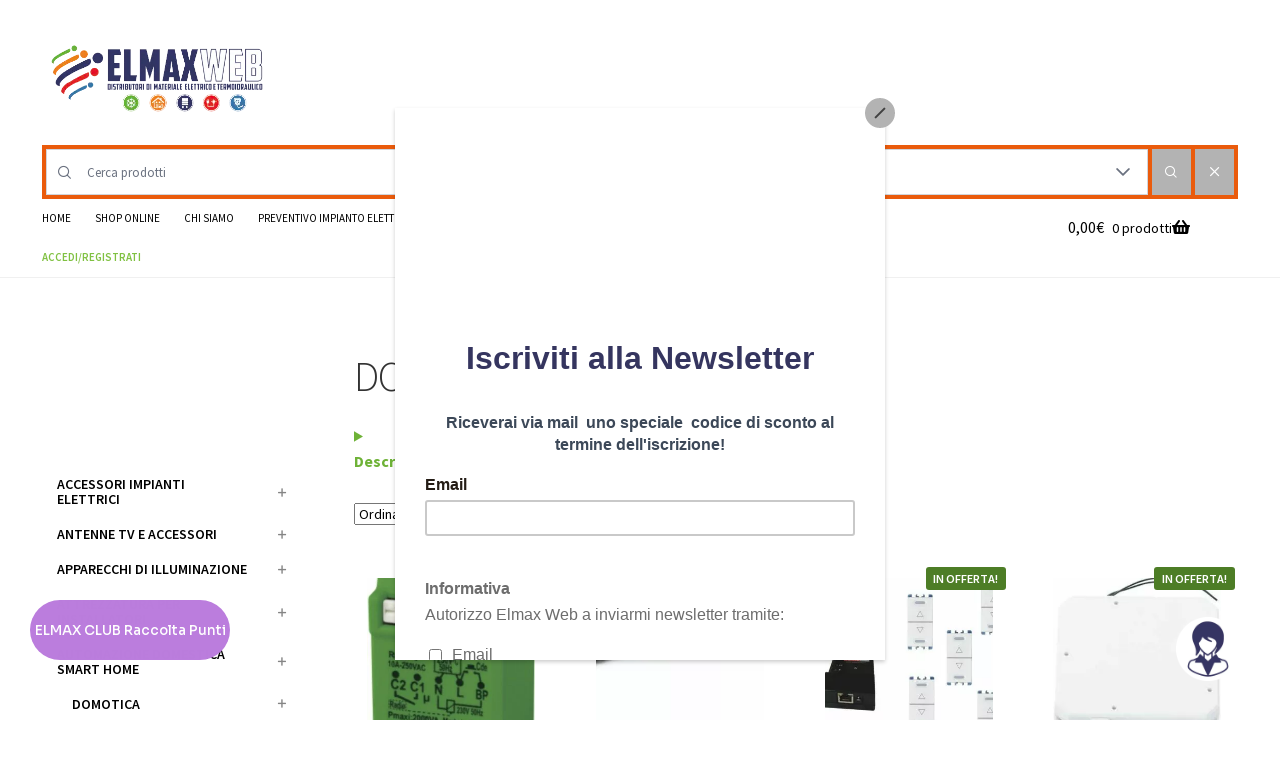

--- FILE ---
content_type: text/html; charset=UTF-8
request_url: https://www.elmaxweb.it/domotica-yokis
body_size: 90811
content:
<!doctype html>
<html lang="it-IT">
<head>
	
	
<meta charset="UTF-8">
<meta name="viewport" content="width=device-width, initial-scale=1">
<link rel="profile" href="http://gmpg.org/xfn/11">
<link rel="pingback" href="https://www.elmaxweb.it/xmlrpc.php">

<link rel="preconnect" href="https://track.btolead.it" crossorigin>
<link rel="dns-prefetch" href="https://track.btolead.it">
<link rel="preconnect" href="https://chimpstatic.com" crossorigin>
<link rel="dns-prefetch" href="https://chimpstatic.com">
<link rel="preconnect" href="https://fonts.gstatic.com" crossorigin/>
<link rel="dns-prefetch" href="https://fonts.gstatic.com"/>
<link rel="preconnect" href="https://services.gadweb.it" crossorigin/>
<link rel="dns-prefetch" href="https://services.gadweb.it"/>
<link rel="preconnect" href="https://widget.feedaty.com" crossorigin/>
<link rel="dns-prefetch" href="https://services.gadweb.it"/>

<link rel="preconnect" href="https://pagead2.googlesyndication.com" crossorigin>
<link rel="dns-prefetch" href="https://pagead2.googlesyndication.com">
<link rel="dns-prefetch" href="https://www.googletagmanager.com"/>
<link rel="preconnect" href="https://www.googletagmanager.com" crossorigin/>
<link rel="dns-prefetch" href="https://www.google-analytics.com"/>
<link rel="preconnect" href="https://www.google-analytics.com" crossorigin/>

        <style type="text/css">
            #woopcomm .wpc-form-wrapper{ background:#f9f9f9; }#woopcomm .wpc-comment .wpc-comment-right{ background:#fefefe; }#woopcomm .wpc-reply .wpc-comment-right{ background:#f8f8f8; }#woopcomm .wpc-comment-text{ font-size:14px; color:#555; }#woopcomm .wpc-role-member .wpc-comment-author,#woopcomm .wpc-role-member .wpc-comment-author a{ color:#ad74a2; }#woopcomm .wpc-role-support .wpc-comment-author, #woopcomm .wpc-role-support .wpc-comment-author a{ color:#ad74a2; }#woopcomm .wpc-role-customer .wpc-comment-author, #woopcomm .wpc-role-customer .wpc-comment-author a{ color:#ad74a2; }#woopcomm .wpc-role-guest .wpc-comment-author, #woopcomm .wpc-role-guest .wpc-comment-author a{ color:#ad74a2; }#woopcomm .wpc-role-member .wpc-comment-label{ background:#ad74a2; }#woopcomm .wpc-role-support .wpc-comment-label{ background:#ad74a2; }#woopcomm .wpc-role-customer .wpc-comment-label{ background:#ad74a2; }#woopcomm .wpc-role-guest .wpc-comment-label{ background:#ad74a2; }#woopcomm .wpc-comment-footer a{ color:#85ad74; }#woopcomm .wpc-comment-footer .wpc-vote-result{ background:#85ad74; }#woopcomm .wpc-reply-link, #woopcomm .wpc-vote-link, #woopcomm .wpc-share-link,#woopcomm span.wpc_cancel_edit,#woopcomm span.wpc_save_edited_comment,#woopcomm span.wpc_editable_comment { color: #85ad74; }#wpc_openModalFormAction > div#wpc_response_info a.close { background: url("https://www.elmaxweb.it/wp-content/plugins/woodiscuz-woocommerce-comments/files/img/x.png") no-repeat; }
        </style>
        <meta name='robots' content='index, follow, max-image-preview:large, max-snippet:-1, max-video-preview:-1' />
	<style>img:is([sizes="auto" i], [sizes^="auto," i]) { contain-intrinsic-size: 3000px 1500px }</style>
	
<!-- Google Tag Manager for WordPress by gtm4wp.com -->
<script data-cfasync="false" data-pagespeed-no-defer>
	var gtm4wp_datalayer_name = "dataLayer";
	var dataLayer = dataLayer || [];
	const gtm4wp_use_sku_instead = 1;
	const gtm4wp_currency = 'EUR';
	const gtm4wp_product_per_impression = 10;
	const gtm4wp_clear_ecommerce = true;
</script>
<!-- End Google Tag Manager for WordPress by gtm4wp.com -->
	<!-- This site is optimized with the Yoast SEO plugin v19.11 - https://yoast.com/wordpress/plugins/seo/ -->
	<title>DOMOTICA YOKIS - Elmaxweb - Materiale elettrico online</title>
	<link rel="canonical" href="https://www.elmaxweb.it/domotica-yokis" />
	<link rel="next" href="https://www.elmaxweb.it/domotica-yokis/page/2" />
	<meta property="og:locale" content="it_IT" />
	<meta property="og:type" content="article" />
	<meta property="og:title" content="DOMOTICA YOKIS - Elmaxweb - Materiale elettrico online" />
	<meta property="og:url" content="https://www.elmaxweb.it/domotica-yokis" />
	<meta property="og:site_name" content="Elmaxweb - Materiale elettrico online" />
	<meta name="twitter:card" content="summary_large_image" />
	<script type="application/ld+json" class="yoast-schema-graph">{"@context":"https://schema.org","@graph":[{"@type":"CollectionPage","@id":"https://www.elmaxweb.it/domotica-yokis/","url":"https://www.elmaxweb.it/domotica-yokis/","name":"DOMOTICA YOKIS - Elmaxweb - Materiale elettrico online","isPartOf":{"@id":"https://www.elmaxweb.it/#website"},"primaryImageOfPage":{"@id":"https://www.elmaxweb.it/domotica-yokis/#primaryimage"},"image":{"@id":"https://www.elmaxweb.it/domotica-yokis/#primaryimage"},"thumbnailUrl":"https://www.elmaxweb.it/wp-content/uploads/2023/03/MTR2000ERP_SSS-optimized.jpg","breadcrumb":{"@id":"https://www.elmaxweb.it/domotica-yokis/#breadcrumb"},"inLanguage":"it-IT"},{"@type":"ImageObject","inLanguage":"it-IT","@id":"https://www.elmaxweb.it/domotica-yokis/#primaryimage","url":"https://www.elmaxweb.it/wp-content/uploads/2023/03/MTR2000ERP_SSS-optimized.jpg","contentUrl":"https://www.elmaxweb.it/wp-content/uploads/2023/03/MTR2000ERP_SSS-optimized.jpg","width":854,"height":1183,"caption":"MTR2000ER RADIO RELE' - UTD 5454462"},{"@type":"BreadcrumbList","@id":"https://www.elmaxweb.it/domotica-yokis/#breadcrumb","itemListElement":[{"@type":"ListItem","position":1,"name":".","item":"https://www.elmaxweb.it/"},{"@type":"ListItem","position":2,"name":"AUTOMAZIONE DOMESTICA SMART HOME","item":"https://www.elmaxweb.it/automazione-domestica/"},{"@type":"ListItem","position":3,"name":"DOMOTICA","item":"https://www.elmaxweb.it/domotica/"},{"@type":"ListItem","position":4,"name":"DOMOTICA YOKIS"}]},{"@type":"WebSite","@id":"https://www.elmaxweb.it/#website","url":"https://www.elmaxweb.it/","name":"Elmaxweb - Materiale elettrico online","description":"Vendita materiale elettrico e termoidraulico per privati e professionisti","publisher":{"@id":"https://www.elmaxweb.it/#organization"},"potentialAction":[{"@type":"SearchAction","target":{"@type":"EntryPoint","urlTemplate":"https://www.elmaxweb.it/?s={search_term_string}"},"query-input":"required name=search_term_string"}],"inLanguage":"it-IT"},{"@type":"Organization","@id":"https://www.elmaxweb.it/#organization","name":"Elmax","url":"https://www.elmaxweb.it/","logo":{"@type":"ImageObject","inLanguage":"it-IT","@id":"https://www.elmaxweb.it/#/schema/logo/image/","url":"https://www.elmaxweb.it/wp-content/uploads/2017/07/LOGO_elmax-optimized.jpeg","contentUrl":"https://www.elmaxweb.it/wp-content/uploads/2017/07/LOGO_elmax-optimized.jpeg","width":400,"height":139,"caption":"Elmax"},"image":{"@id":"https://www.elmaxweb.it/#/schema/logo/image/"}}]}</script>
	<!-- / Yoast SEO plugin. -->


<link rel='dns-prefetch' href='//js.retainful.com' />
<link rel='dns-prefetch' href='//capi-automation.s3.us-east-2.amazonaws.com' />
<link rel='dns-prefetch' href='//fonts.googleapis.com' />
<link rel="alternate" type="application/rss+xml" title="Elmaxweb - Materiale elettrico online &raquo; Feed" href="https://www.elmaxweb.it/feed" />
<link rel="alternate" type="application/rss+xml" title="Elmaxweb - Materiale elettrico online &raquo; Feed dei commenti" href="https://www.elmaxweb.it/comments/feed" />
<link rel="alternate" type="application/rss+xml" title="Feed Elmaxweb - Materiale elettrico online &raquo; DOMOTICA YOKIS Categoria" href="https://www.elmaxweb.it/domotica-yokis/feed" />
<link rel='stylesheet' id='tabs-block-css-css' href='https://www.elmaxweb.it/wp-content/plugins/tabs-block/css/tabs-block.css' media='all' />
<link rel='stylesheet' id='ht_ctc_main_css-css' href='https://www.elmaxweb.it/wp-content/plugins/click-to-chat-for-whatsapp/new/inc/assets/css/main.css?ver=3.34' media='all' />
<link rel='stylesheet' id='xoo-aff-style-css' href='https://www.elmaxweb.it/wp-content/plugins/waitlist-woocommerce/xoo-form-fields-fw/assets/css/xoo-aff-style.css?ver=1.8' media='all' />
<style id='xoo-aff-style-inline-css'>

.xoo-aff-input-group .xoo-aff-input-icon{
	background-color:  #eee;
	color:  #555;
	max-width: 40px;
	min-width: 40px;
	border-color:  #ccc;
	border-width: 1px;
	font-size: 14px;
}
.xoo-aff-group{
	margin-bottom: 30px;
}

.xoo-aff-group input[type="text"], .xoo-aff-group input[type="password"], .xoo-aff-group input[type="email"], .xoo-aff-group input[type="number"], .xoo-aff-group select, .xoo-aff-group select + .select2, .xoo-aff-group input[type="tel"], .xoo-aff-group input[type="file"]{
	background-color: #fff;
	color: #777;
	border-width: 1px;
	border-color: #cccccc;
	height: 50px;
}


.xoo-aff-group input[type="file"]{
	line-height: calc(50px - 13px);
}



.xoo-aff-group input[type="text"]::placeholder, .xoo-aff-group input[type="password"]::placeholder, .xoo-aff-group input[type="email"]::placeholder, .xoo-aff-group input[type="number"]::placeholder, .xoo-aff-group select::placeholder, .xoo-aff-group input[type="tel"]::placeholder, .xoo-aff-group .select2-selection__rendered, .xoo-aff-group .select2-container--default .select2-selection--single .select2-selection__rendered, .xoo-aff-group input[type="file"]::placeholder, .xoo-aff-group input::file-selector-button{
	color: #777;
}

.xoo-aff-group input[type="text"]:focus, .xoo-aff-group input[type="password"]:focus, .xoo-aff-group input[type="email"]:focus, .xoo-aff-group input[type="number"]:focus, .xoo-aff-group select:focus, .xoo-aff-group select + .select2:focus, .xoo-aff-group input[type="tel"]:focus, .xoo-aff-group input[type="file"]:focus{
	background-color: #ededed;
	color: #000;
}

[placeholder]:focus::-webkit-input-placeholder{
	color: #000!important;
}


.xoo-aff-input-icon + input[type="text"], .xoo-aff-input-icon + input[type="password"], .xoo-aff-input-icon + input[type="email"], .xoo-aff-input-icon + input[type="number"], .xoo-aff-input-icon + select, .xoo-aff-input-icon + select + .select2,  .xoo-aff-input-icon + input[type="tel"], .xoo-aff-input-icon + .xoo-aff-group input[type="file"]{
	border-bottom-left-radius: 0;
	border-top-left-radius: 0;
}
</style>
<link rel='stylesheet' id='xoo-aff-font-awesome5-css' href='https://www.elmaxweb.it/wp-content/plugins/waitlist-woocommerce/xoo-form-fields-fw/lib/fontawesome5/css/all.min.css' media='all' />
<link rel='stylesheet' id='wp-block-library-css' href='https://www.elmaxweb.it/wp-includes/css/dist/block-library/style.min.css' media='all' />
<style id='wp-block-library-theme-inline-css'>
.wp-block-audio :where(figcaption){color:#555;font-size:13px;text-align:center}.is-dark-theme .wp-block-audio :where(figcaption){color:#ffffffa6}.wp-block-audio{margin:0 0 1em}.wp-block-code{border:1px solid #ccc;border-radius:4px;font-family:Menlo,Consolas,monaco,monospace;padding:.8em 1em}.wp-block-embed :where(figcaption){color:#555;font-size:13px;text-align:center}.is-dark-theme .wp-block-embed :where(figcaption){color:#ffffffa6}.wp-block-embed{margin:0 0 1em}.blocks-gallery-caption{color:#555;font-size:13px;text-align:center}.is-dark-theme .blocks-gallery-caption{color:#ffffffa6}:root :where(.wp-block-image figcaption){color:#555;font-size:13px;text-align:center}.is-dark-theme :root :where(.wp-block-image figcaption){color:#ffffffa6}.wp-block-image{margin:0 0 1em}.wp-block-pullquote{border-bottom:4px solid;border-top:4px solid;color:currentColor;margin-bottom:1.75em}.wp-block-pullquote cite,.wp-block-pullquote footer,.wp-block-pullquote__citation{color:currentColor;font-size:.8125em;font-style:normal;text-transform:uppercase}.wp-block-quote{border-left:.25em solid;margin:0 0 1.75em;padding-left:1em}.wp-block-quote cite,.wp-block-quote footer{color:currentColor;font-size:.8125em;font-style:normal;position:relative}.wp-block-quote:where(.has-text-align-right){border-left:none;border-right:.25em solid;padding-left:0;padding-right:1em}.wp-block-quote:where(.has-text-align-center){border:none;padding-left:0}.wp-block-quote.is-large,.wp-block-quote.is-style-large,.wp-block-quote:where(.is-style-plain){border:none}.wp-block-search .wp-block-search__label{font-weight:700}.wp-block-search__button{border:1px solid #ccc;padding:.375em .625em}:where(.wp-block-group.has-background){padding:1.25em 2.375em}.wp-block-separator.has-css-opacity{opacity:.4}.wp-block-separator{border:none;border-bottom:2px solid;margin-left:auto;margin-right:auto}.wp-block-separator.has-alpha-channel-opacity{opacity:1}.wp-block-separator:not(.is-style-wide):not(.is-style-dots){width:100px}.wp-block-separator.has-background:not(.is-style-dots){border-bottom:none;height:1px}.wp-block-separator.has-background:not(.is-style-wide):not(.is-style-dots){height:2px}.wp-block-table{margin:0 0 1em}.wp-block-table td,.wp-block-table th{word-break:normal}.wp-block-table :where(figcaption){color:#555;font-size:13px;text-align:center}.is-dark-theme .wp-block-table :where(figcaption){color:#ffffffa6}.wp-block-video :where(figcaption){color:#555;font-size:13px;text-align:center}.is-dark-theme .wp-block-video :where(figcaption){color:#ffffffa6}.wp-block-video{margin:0 0 1em}:root :where(.wp-block-template-part.has-background){margin-bottom:0;margin-top:0;padding:1.25em 2.375em}
</style>
<link rel='stylesheet' id='storefront-gutenberg-blocks-css' href='https://www.elmaxweb.it/wp-content/themes/storefront/assets/css/base/gutenberg-blocks.css?ver=4.2.0' media='all' />
<style id='storefront-gutenberg-blocks-inline-css'>

				.wp-block-button__link:not(.has-text-color) {
					color: #333333;
				}

				.wp-block-button__link:not(.has-text-color):hover,
				.wp-block-button__link:not(.has-text-color):focus,
				.wp-block-button__link:not(.has-text-color):active {
					color: #333333;
				}

				.wp-block-button__link:not(.has-background) {
					background-color: #eeeeee;
				}

				.wp-block-button__link:not(.has-background):hover,
				.wp-block-button__link:not(.has-background):focus,
				.wp-block-button__link:not(.has-background):active {
					border-color: #d5d5d5;
					background-color: #d5d5d5;
				}

				.wc-block-grid__products .wc-block-grid__product .wp-block-button__link {
					background-color: #eeeeee;
					border-color: #eeeeee;
					color: #333333;
				}

				.wp-block-quote footer,
				.wp-block-quote cite,
				.wp-block-quote__citation {
					color: #6d6d6d;
				}

				.wp-block-pullquote cite,
				.wp-block-pullquote footer,
				.wp-block-pullquote__citation {
					color: #6d6d6d;
				}

				.wp-block-image figcaption {
					color: #6d6d6d;
				}

				.wp-block-separator.is-style-dots::before {
					color: #333333;
				}

				.wp-block-file a.wp-block-file__button {
					color: #333333;
					background-color: #eeeeee;
					border-color: #eeeeee;
				}

				.wp-block-file a.wp-block-file__button:hover,
				.wp-block-file a.wp-block-file__button:focus,
				.wp-block-file a.wp-block-file__button:active {
					color: #333333;
					background-color: #d5d5d5;
				}

				.wp-block-code,
				.wp-block-preformatted pre {
					color: #6d6d6d;
				}

				.wp-block-table:not( .has-background ):not( .is-style-stripes ) tbody tr:nth-child(2n) td {
					background-color: #fdfdfd;
				}

				.wp-block-cover .wp-block-cover__inner-container h1:not(.has-text-color),
				.wp-block-cover .wp-block-cover__inner-container h2:not(.has-text-color),
				.wp-block-cover .wp-block-cover__inner-container h3:not(.has-text-color),
				.wp-block-cover .wp-block-cover__inner-container h4:not(.has-text-color),
				.wp-block-cover .wp-block-cover__inner-container h5:not(.has-text-color),
				.wp-block-cover .wp-block-cover__inner-container h6:not(.has-text-color) {
					color: #000000;
				}

				.wc-block-components-price-slider__range-input-progress,
				.rtl .wc-block-components-price-slider__range-input-progress {
					--range-color: #84c34f;
				}

				/* Target only IE11 */
				@media all and (-ms-high-contrast: none), (-ms-high-contrast: active) {
					.wc-block-components-price-slider__range-input-progress {
						background: #84c34f;
					}
				}

				.wc-block-components-button:not(.is-link) {
					background-color: #333333;
					color: #ffffff;
				}

				.wc-block-components-button:not(.is-link):hover,
				.wc-block-components-button:not(.is-link):focus,
				.wc-block-components-button:not(.is-link):active {
					background-color: #1a1a1a;
					color: #ffffff;
				}

				.wc-block-components-button:not(.is-link):disabled {
					background-color: #333333;
					color: #ffffff;
				}

				.wc-block-cart__submit-container {
					background-color: #ffffff;
				}

				.wc-block-cart__submit-container::before {
					color: rgba(220,220,220,0.5);
				}

				.wc-block-components-order-summary-item__quantity {
					background-color: #ffffff;
					border-color: #6d6d6d;
					box-shadow: 0 0 0 2px #ffffff;
					color: #6d6d6d;
				}
			
</style>
<style id='otter-advanced-columns-style-inline-css'>
.wp-block-themeisle-blocks-advanced-columns-separators{position:absolute;left:0;width:100%}.wp-block-themeisle-blocks-advanced-columns-separators.top{top:0}.wp-block-themeisle-blocks-advanced-columns-separators.bottom{bottom:0}.wp-block-themeisle-blocks-advanced-columns-separators.bottom svg{position:absolute;bottom:0}.wp-block-themeisle-blocks-advanced-columns-separators svg{height:100px}.wp-block-themeisle-blocks-advanced-columns-separators .rotate{transform:rotate(180deg)}html[lang=ja] .wp-block-themeisle-blocks-advanced-columns .innerblocks-wrap,html[lang=ko] .wp-block-themeisle-blocks-advanced-columns .innerblocks-wrap,html[lang=zh] .wp-block-themeisle-blocks-advanced-columns .innerblocks-wrap,html[lang=zh-Hans] .wp-block-themeisle-blocks-advanced-columns .innerblocks-wrap,html[lang=zh-Hant] .wp-block-themeisle-blocks-advanced-columns .innerblocks-wrap{word-break:normal}.wp-block-themeisle-blocks-advanced-columns{--background: transparent;--columns-width: initial;--horizontal-align: unset;background:var(--background);justify-content:var(--horizontal-align)}.wp-block-themeisle-blocks-advanced-columns .wp-themeisle-block-overlay,.wp-block-themeisle-blocks-advanced-columns .wp-block-themeisle-blocks-advanced-columns-overlay{position:absolute;width:100%;height:100%;top:0;left:0}.wp-block-themeisle-blocks-advanced-columns .wp-block-themeisle-blocks-advanced-column:only-child{max-width:var(--columns-width)}.wp-block-themeisle-blocks-advanced-columns .wp-block-themeisle-blocks-advanced-column{--background: transparent;--background-color-hover: var( --background );--link-color: inherit;background:var(--background)}.wp-block-themeisle-blocks-advanced-columns .wp-block-themeisle-blocks-advanced-column:hover{background:var(--background-color-hover)}.wp-block-themeisle-blocks-advanced-columns .wp-block-themeisle-blocks-advanced-column>*{position:relative}.wp-block-themeisle-blocks-advanced-columns .wp-block-themeisle-blocks-advanced-column .wp-block-themeisle-blocks-advanced-column-overlay{position:absolute;width:100%;height:100%;top:0;left:0}.wp-block-themeisle-blocks-advanced-columns .wp-block-themeisle-blocks-advanced-column .wp-block-themeisle-blocks-slider{display:grid}.wp-block-themeisle-blocks-advanced-columns .wp-block-themeisle-blocks-advanced-column .aligncenter{margin-left:auto;margin-right:auto}.wp-block-themeisle-blocks-advanced-columns.has-default-gap .wp-block-themeisle-blocks-advanced-column{margin-left:10px;margin-right:10px}.wp-block-themeisle-blocks-advanced-columns.has-nogap-gap .wp-block-themeisle-blocks-advanced-column{margin-left:0;margin-right:0}.wp-block-themeisle-blocks-advanced-columns.has-narrow-gap .wp-block-themeisle-blocks-advanced-column{margin-left:5px;margin-right:5px}.wp-block-themeisle-blocks-advanced-columns.has-extended-gap .wp-block-themeisle-blocks-advanced-column{margin-left:15px;margin-right:15px}.wp-block-themeisle-blocks-advanced-columns.has-wide-gap .wp-block-themeisle-blocks-advanced-column{margin-left:20px;margin-right:20px}.wp-block-themeisle-blocks-advanced-columns.has-wider-gap .wp-block-themeisle-blocks-advanced-column{margin-left:30px;margin-right:30px}@media(min-width: 960px){.wp-block-themeisle-blocks-advanced-columns{display:flex;position:relative}.wp-block-themeisle-blocks-advanced-columns.has-vertical-flex-start>.innerblocks-wrap,.wp-block-themeisle-blocks-advanced-columns.has-vertical-top>.innerblocks-wrap{align-items:flex-start}.wp-block-themeisle-blocks-advanced-columns.has-vertical-center>.innerblocks-wrap{align-items:center}.wp-block-themeisle-blocks-advanced-columns.has-vertical-flex-end>.innerblocks-wrap,.wp-block-themeisle-blocks-advanced-columns.has-vertical-bottom>.innerblocks-wrap{align-items:flex-end}.wp-block-themeisle-blocks-advanced-columns .innerblocks-wrap{display:flex;flex-basis:100%;word-break:keep-all;max-width:var(--columns-width)}.wp-block-themeisle-blocks-advanced-columns .innerblocks-wrap .wp-block-themeisle-blocks-advanced-column{position:relative}.wp-block-themeisle-blocks-advanced-columns .innerblocks-wrap .wp-block-themeisle-blocks-advanced-column:first-child{margin-left:0}.wp-block-themeisle-blocks-advanced-columns .innerblocks-wrap .wp-block-themeisle-blocks-advanced-column:last-child{margin-right:0}.wp-block-themeisle-blocks-advanced-columns.hide-in-desktop{display:none}.wp-block-themeisle-blocks-advanced-columns.has-1-columns.has-desktop-equal-layout>.innerblocks-wrap>.wp-block-themeisle-blocks-advanced-column{flex-basis:100%}.wp-block-themeisle-blocks-advanced-columns.has-2-columns.has-desktop-equal-layout>.innerblocks-wrap>.wp-block-themeisle-blocks-advanced-column{flex-basis:50%}.wp-block-themeisle-blocks-advanced-columns.has-2-columns.has-desktop-oneTwo-layout>.innerblocks-wrap>.wp-block-themeisle-blocks-advanced-column{flex-basis:33.34%}.wp-block-themeisle-blocks-advanced-columns.has-2-columns.has-desktop-oneTwo-layout>.innerblocks-wrap>.wp-block-themeisle-blocks-advanced-column:last-child{flex-basis:66.66%}.wp-block-themeisle-blocks-advanced-columns.has-2-columns.has-desktop-twoOne-layout>.innerblocks-wrap>.wp-block-themeisle-blocks-advanced-column{flex-basis:33.34%}.wp-block-themeisle-blocks-advanced-columns.has-2-columns.has-desktop-twoOne-layout>.innerblocks-wrap>.wp-block-themeisle-blocks-advanced-column:first-child{flex-basis:66.66%}.wp-block-themeisle-blocks-advanced-columns.has-3-columns.has-desktop-equal-layout>.innerblocks-wrap>.wp-block-themeisle-blocks-advanced-column{flex-basis:33.33%}.wp-block-themeisle-blocks-advanced-columns.has-3-columns.has-desktop-oneOneTwo-layout>.innerblocks-wrap>.wp-block-themeisle-blocks-advanced-column{flex-basis:25%}.wp-block-themeisle-blocks-advanced-columns.has-3-columns.has-desktop-oneOneTwo-layout>.innerblocks-wrap>.wp-block-themeisle-blocks-advanced-column:last-child{flex-basis:50%}.wp-block-themeisle-blocks-advanced-columns.has-3-columns.has-desktop-twoOneOne-layout>.innerblocks-wrap>.wp-block-themeisle-blocks-advanced-column{flex-basis:25%}.wp-block-themeisle-blocks-advanced-columns.has-3-columns.has-desktop-twoOneOne-layout>.innerblocks-wrap>.wp-block-themeisle-blocks-advanced-column:first-child{flex-basis:50%}.wp-block-themeisle-blocks-advanced-columns.has-3-columns.has-desktop-oneTwoOne-layout>.innerblocks-wrap>.wp-block-themeisle-blocks-advanced-column{flex-basis:50%}.wp-block-themeisle-blocks-advanced-columns.has-3-columns.has-desktop-oneTwoOne-layout>.innerblocks-wrap>.wp-block-themeisle-blocks-advanced-column:first-child{flex-basis:25%}.wp-block-themeisle-blocks-advanced-columns.has-3-columns.has-desktop-oneTwoOne-layout>.innerblocks-wrap>.wp-block-themeisle-blocks-advanced-column:last-child{flex-basis:25%}.wp-block-themeisle-blocks-advanced-columns.has-3-columns.has-desktop-oneThreeOne-layout>.innerblocks-wrap>.wp-block-themeisle-blocks-advanced-column{flex-basis:60%}.wp-block-themeisle-blocks-advanced-columns.has-3-columns.has-desktop-oneThreeOne-layout>.innerblocks-wrap>.wp-block-themeisle-blocks-advanced-column:first-child{flex-basis:20%}.wp-block-themeisle-blocks-advanced-columns.has-3-columns.has-desktop-oneThreeOne-layout>.innerblocks-wrap>.wp-block-themeisle-blocks-advanced-column:last-child{flex-basis:20%}.wp-block-themeisle-blocks-advanced-columns.has-4-columns.has-desktop-equal-layout>.innerblocks-wrap>.wp-block-themeisle-blocks-advanced-column{flex-basis:25%}.wp-block-themeisle-blocks-advanced-columns.has-5-columns.has-desktop-equal-layout>.innerblocks-wrap>.wp-block-themeisle-blocks-advanced-column{flex-basis:20%}.wp-block-themeisle-blocks-advanced-columns.has-6-columns.has-desktop-equal-layout>.innerblocks-wrap>.wp-block-themeisle-blocks-advanced-column{flex-basis:16.66%}}@media(min-width: 600px)and (max-width: 960px){.wp-block-themeisle-blocks-advanced-columns{display:flex;position:relative}.wp-block-themeisle-blocks-advanced-columns .innerblocks-wrap{display:flex;flex-basis:100%;word-break:keep-all;max-width:var(--columns-width)}.wp-block-themeisle-blocks-advanced-columns .innerblocks-wrap .wp-block-themeisle-blocks-advanced-column{position:relative;flex:1}.wp-block-themeisle-blocks-advanced-columns.hide-in-tablet{display:none}.wp-block-themeisle-blocks-advanced-columns.has-2-columns.has-tablet-oneTwo-layout>.innerblocks-wrap>.wp-block-themeisle-blocks-advanced-column:last-child{flex:2}.wp-block-themeisle-blocks-advanced-columns.has-2-columns.has-tablet-twoOne-layout>.innerblocks-wrap>.wp-block-themeisle-blocks-advanced-column:first-child{flex:2}.wp-block-themeisle-blocks-advanced-columns.has-3-columns.has-tablet-oneOneTwo-layout>.innerblocks-wrap>.wp-block-themeisle-blocks-advanced-column:last-child{flex:2}.wp-block-themeisle-blocks-advanced-columns.has-3-columns.has-tablet-twoOneOne-layout>.innerblocks-wrap>.wp-block-themeisle-blocks-advanced-column:first-child{flex:2}.wp-block-themeisle-blocks-advanced-columns.has-3-columns.has-tablet-oneTwoOne-layout>.innerblocks-wrap>.wp-block-themeisle-blocks-advanced-column{flex:2}.wp-block-themeisle-blocks-advanced-columns.has-3-columns.has-tablet-oneTwoOne-layout>.innerblocks-wrap>.wp-block-themeisle-blocks-advanced-column:first-child{flex:1}.wp-block-themeisle-blocks-advanced-columns.has-3-columns.has-tablet-oneTwoOne-layout>.innerblocks-wrap>.wp-block-themeisle-blocks-advanced-column:last-child{flex:1}.wp-block-themeisle-blocks-advanced-columns.has-3-columns.has-tablet-oneThreeOne-layout>.innerblocks-wrap>.wp-block-themeisle-blocks-advanced-column{flex:3}.wp-block-themeisle-blocks-advanced-columns.has-3-columns.has-tablet-oneThreeOne-layout>.innerblocks-wrap>.wp-block-themeisle-blocks-advanced-column:first-child{flex:1}.wp-block-themeisle-blocks-advanced-columns.has-3-columns.has-tablet-oneThreeOne-layout>.innerblocks-wrap>.wp-block-themeisle-blocks-advanced-column:last-child{flex:1}.wp-block-themeisle-blocks-advanced-columns:not(.has-tablet-collapsedRows-layout).has-vertical-flex-start>.innerblocks-wrap,.wp-block-themeisle-blocks-advanced-columns:not(.has-tablet-collapsedRows-layout).has-vertical-top>.innerblocks-wrap{align-items:flex-start}.wp-block-themeisle-blocks-advanced-columns:not(.has-tablet-collapsedRows-layout).has-vertical-center>.innerblocks-wrap{align-items:center}.wp-block-themeisle-blocks-advanced-columns:not(.has-tablet-collapsedRows-layout).has-vertical-flex-end>.innerblocks-wrap,.wp-block-themeisle-blocks-advanced-columns:not(.has-tablet-collapsedRows-layout).has-vertical-bottom>.innerblocks-wrap{align-items:flex-end}.wp-block-themeisle-blocks-advanced-columns.has-tablet-collapsedRows-layout>.innerblocks-wrap{flex-direction:column}.wp-block-themeisle-blocks-advanced-columns.has-tablet-collapsedRows-layout.has-reverse-columns-tablet>.innerblocks-wrap{flex-direction:column-reverse}.wp-block-themeisle-blocks-advanced-columns.has-tablet-twoColumnGrid-layout>.innerblocks-wrap{display:flex;flex-wrap:wrap}.wp-block-themeisle-blocks-advanced-columns.has-tablet-twoColumnGrid-layout>.innerblocks-wrap>.wp-block-themeisle-blocks-advanced-column{flex:1 1 40%}.wp-block-themeisle-blocks-advanced-columns.has-tablet-threeColumnGrid-layout>.innerblocks-wrap{display:flex;flex-wrap:wrap}.wp-block-themeisle-blocks-advanced-columns.has-tablet-threeColumnGrid-layout>.innerblocks-wrap>.wp-block-themeisle-blocks-advanced-column{flex:1 1 30%}}@media(max-width: 600px){.wp-block-themeisle-blocks-advanced-columns{display:flex;position:relative}.wp-block-themeisle-blocks-advanced-columns .innerblocks-wrap{display:flex;flex-basis:100%;word-break:keep-all;max-width:var(--columns-width)}.wp-block-themeisle-blocks-advanced-columns .innerblocks-wrap .wp-block-themeisle-blocks-advanced-column{position:relative;flex:1}.wp-block-themeisle-blocks-advanced-columns.hide-in-mobile{display:none}.wp-block-themeisle-blocks-advanced-columns.has-2-columns.has-mobile-oneTwo-layout>.innerblocks-wrap>.wp-block-themeisle-blocks-advanced-column:last-child{flex:2}.wp-block-themeisle-blocks-advanced-columns.has-2-columns.has-mobile-twoOne-layout>.innerblocks-wrap>.wp-block-themeisle-blocks-advanced-column:first-child{flex:2}.wp-block-themeisle-blocks-advanced-columns.has-3-columns.has-mobile-oneOneTwo-layout>.innerblocks-wrap>.wp-block-themeisle-blocks-advanced-column:last-child{flex:2}.wp-block-themeisle-blocks-advanced-columns.has-3-columns.has-mobile-twoOneOne-layout>.innerblocks-wrap>.wp-block-themeisle-blocks-advanced-column:first-child{flex:2}.wp-block-themeisle-blocks-advanced-columns.has-3-columns.has-mobile-oneTwoOne-layout>.innerblocks-wrap>.wp-block-themeisle-blocks-advanced-column{flex:2}.wp-block-themeisle-blocks-advanced-columns.has-3-columns.has-mobile-oneTwoOne-layout>.innerblocks-wrap>.wp-block-themeisle-blocks-advanced-column:first-child{flex:1}.wp-block-themeisle-blocks-advanced-columns.has-3-columns.has-mobile-oneTwoOne-layout>.innerblocks-wrap>.wp-block-themeisle-blocks-advanced-column:last-child{flex:1}.wp-block-themeisle-blocks-advanced-columns.has-3-columns.has-mobile-oneThreeOne-layout>.innerblocks-wrap>.wp-block-themeisle-blocks-advanced-column{flex:3}.wp-block-themeisle-blocks-advanced-columns.has-3-columns.has-mobile-oneThreeOne-layout>.innerblocks-wrap>.wp-block-themeisle-blocks-advanced-column:first-child{flex:1}.wp-block-themeisle-blocks-advanced-columns.has-3-columns.has-mobile-oneThreeOne-layout>.innerblocks-wrap>.wp-block-themeisle-blocks-advanced-column:last-child{flex:1}.wp-block-themeisle-blocks-advanced-columns:not(.has-mobile-collapsedRows-layout).has-vertical-flex-start>.innerblocks-wrap,.wp-block-themeisle-blocks-advanced-columns:not(.has-mobile-collapsedRows-layout).has-vertical-top>.innerblocks-wrap{align-items:flex-start}.wp-block-themeisle-blocks-advanced-columns:not(.has-mobile-collapsedRows-layout).has-vertical-center>.innerblocks-wrap{align-items:center}.wp-block-themeisle-blocks-advanced-columns:not(.has-mobile-collapsedRows-layout).has-vertical-flex-end>.innerblocks-wrap,.wp-block-themeisle-blocks-advanced-columns:not(.has-mobile-collapsedRows-layout).has-vertical-bottom>.innerblocks-wrap{align-items:flex-end}.wp-block-themeisle-blocks-advanced-columns.has-mobile-collapsedRows-layout>.innerblocks-wrap{flex-direction:column}.wp-block-themeisle-blocks-advanced-columns.has-mobile-collapsedRows-layout.has-reverse-columns-mobile>.innerblocks-wrap{flex-direction:column-reverse}.wp-block-themeisle-blocks-advanced-columns.has-mobile-twoColumnGrid-layout>.innerblocks-wrap{display:flex;flex-wrap:wrap}.wp-block-themeisle-blocks-advanced-columns.has-mobile-twoColumnGrid-layout>.innerblocks-wrap>.wp-block-themeisle-blocks-advanced-column{flex:1 1 40%}.wp-block-themeisle-blocks-advanced-columns.has-mobile-threeColumnGrid-layout>.innerblocks-wrap{display:flex;flex-wrap:wrap}.wp-block-themeisle-blocks-advanced-columns.has-mobile-threeColumnGrid-layout>.innerblocks-wrap>.wp-block-themeisle-blocks-advanced-column{flex:1 1 30%}}/*# sourceMappingURL=style.css.map */

</style>
<style id='classic-theme-styles-inline-css'>
/*! This file is auto-generated */
.wp-block-button__link{color:#fff;background-color:#32373c;border-radius:9999px;box-shadow:none;text-decoration:none;padding:calc(.667em + 2px) calc(1.333em + 2px);font-size:1.125em}.wp-block-file__button{background:#32373c;color:#fff;text-decoration:none}
</style>
<style id='global-styles-inline-css'>
:root{--wp--preset--aspect-ratio--square: 1;--wp--preset--aspect-ratio--4-3: 4/3;--wp--preset--aspect-ratio--3-4: 3/4;--wp--preset--aspect-ratio--3-2: 3/2;--wp--preset--aspect-ratio--2-3: 2/3;--wp--preset--aspect-ratio--16-9: 16/9;--wp--preset--aspect-ratio--9-16: 9/16;--wp--preset--color--black: #000000;--wp--preset--color--cyan-bluish-gray: #abb8c3;--wp--preset--color--white: #ffffff;--wp--preset--color--pale-pink: #f78da7;--wp--preset--color--vivid-red: #cf2e2e;--wp--preset--color--luminous-vivid-orange: #ff6900;--wp--preset--color--luminous-vivid-amber: #fcb900;--wp--preset--color--light-green-cyan: #7bdcb5;--wp--preset--color--vivid-green-cyan: #00d084;--wp--preset--color--pale-cyan-blue: #8ed1fc;--wp--preset--color--vivid-cyan-blue: #0693e3;--wp--preset--color--vivid-purple: #9b51e0;--wp--preset--gradient--vivid-cyan-blue-to-vivid-purple: linear-gradient(135deg,rgba(6,147,227,1) 0%,rgb(155,81,224) 100%);--wp--preset--gradient--light-green-cyan-to-vivid-green-cyan: linear-gradient(135deg,rgb(122,220,180) 0%,rgb(0,208,130) 100%);--wp--preset--gradient--luminous-vivid-amber-to-luminous-vivid-orange: linear-gradient(135deg,rgba(252,185,0,1) 0%,rgba(255,105,0,1) 100%);--wp--preset--gradient--luminous-vivid-orange-to-vivid-red: linear-gradient(135deg,rgba(255,105,0,1) 0%,rgb(207,46,46) 100%);--wp--preset--gradient--very-light-gray-to-cyan-bluish-gray: linear-gradient(135deg,rgb(238,238,238) 0%,rgb(169,184,195) 100%);--wp--preset--gradient--cool-to-warm-spectrum: linear-gradient(135deg,rgb(74,234,220) 0%,rgb(151,120,209) 20%,rgb(207,42,186) 40%,rgb(238,44,130) 60%,rgb(251,105,98) 80%,rgb(254,248,76) 100%);--wp--preset--gradient--blush-light-purple: linear-gradient(135deg,rgb(255,206,236) 0%,rgb(152,150,240) 100%);--wp--preset--gradient--blush-bordeaux: linear-gradient(135deg,rgb(254,205,165) 0%,rgb(254,45,45) 50%,rgb(107,0,62) 100%);--wp--preset--gradient--luminous-dusk: linear-gradient(135deg,rgb(255,203,112) 0%,rgb(199,81,192) 50%,rgb(65,88,208) 100%);--wp--preset--gradient--pale-ocean: linear-gradient(135deg,rgb(255,245,203) 0%,rgb(182,227,212) 50%,rgb(51,167,181) 100%);--wp--preset--gradient--electric-grass: linear-gradient(135deg,rgb(202,248,128) 0%,rgb(113,206,126) 100%);--wp--preset--gradient--midnight: linear-gradient(135deg,rgb(2,3,129) 0%,rgb(40,116,252) 100%);--wp--preset--font-size--small: 14px;--wp--preset--font-size--medium: 23px;--wp--preset--font-size--large: 26px;--wp--preset--font-size--x-large: 42px;--wp--preset--font-size--normal: 16px;--wp--preset--font-size--huge: 37px;--wp--preset--spacing--20: 0.44rem;--wp--preset--spacing--30: 0.67rem;--wp--preset--spacing--40: 1rem;--wp--preset--spacing--50: 1.5rem;--wp--preset--spacing--60: 2.25rem;--wp--preset--spacing--70: 3.38rem;--wp--preset--spacing--80: 5.06rem;--wp--preset--shadow--natural: 6px 6px 9px rgba(0, 0, 0, 0.2);--wp--preset--shadow--deep: 12px 12px 50px rgba(0, 0, 0, 0.4);--wp--preset--shadow--sharp: 6px 6px 0px rgba(0, 0, 0, 0.2);--wp--preset--shadow--outlined: 6px 6px 0px -3px rgba(255, 255, 255, 1), 6px 6px rgba(0, 0, 0, 1);--wp--preset--shadow--crisp: 6px 6px 0px rgba(0, 0, 0, 1);}:where(.is-layout-flex){gap: 0.5em;}:where(.is-layout-grid){gap: 0.5em;}body .is-layout-flex{display: flex;}.is-layout-flex{flex-wrap: wrap;align-items: center;}.is-layout-flex > :is(*, div){margin: 0;}body .is-layout-grid{display: grid;}.is-layout-grid > :is(*, div){margin: 0;}:where(.wp-block-columns.is-layout-flex){gap: 2em;}:where(.wp-block-columns.is-layout-grid){gap: 2em;}:where(.wp-block-post-template.is-layout-flex){gap: 1.25em;}:where(.wp-block-post-template.is-layout-grid){gap: 1.25em;}.has-black-color{color: var(--wp--preset--color--black) !important;}.has-cyan-bluish-gray-color{color: var(--wp--preset--color--cyan-bluish-gray) !important;}.has-white-color{color: var(--wp--preset--color--white) !important;}.has-pale-pink-color{color: var(--wp--preset--color--pale-pink) !important;}.has-vivid-red-color{color: var(--wp--preset--color--vivid-red) !important;}.has-luminous-vivid-orange-color{color: var(--wp--preset--color--luminous-vivid-orange) !important;}.has-luminous-vivid-amber-color{color: var(--wp--preset--color--luminous-vivid-amber) !important;}.has-light-green-cyan-color{color: var(--wp--preset--color--light-green-cyan) !important;}.has-vivid-green-cyan-color{color: var(--wp--preset--color--vivid-green-cyan) !important;}.has-pale-cyan-blue-color{color: var(--wp--preset--color--pale-cyan-blue) !important;}.has-vivid-cyan-blue-color{color: var(--wp--preset--color--vivid-cyan-blue) !important;}.has-vivid-purple-color{color: var(--wp--preset--color--vivid-purple) !important;}.has-black-background-color{background-color: var(--wp--preset--color--black) !important;}.has-cyan-bluish-gray-background-color{background-color: var(--wp--preset--color--cyan-bluish-gray) !important;}.has-white-background-color{background-color: var(--wp--preset--color--white) !important;}.has-pale-pink-background-color{background-color: var(--wp--preset--color--pale-pink) !important;}.has-vivid-red-background-color{background-color: var(--wp--preset--color--vivid-red) !important;}.has-luminous-vivid-orange-background-color{background-color: var(--wp--preset--color--luminous-vivid-orange) !important;}.has-luminous-vivid-amber-background-color{background-color: var(--wp--preset--color--luminous-vivid-amber) !important;}.has-light-green-cyan-background-color{background-color: var(--wp--preset--color--light-green-cyan) !important;}.has-vivid-green-cyan-background-color{background-color: var(--wp--preset--color--vivid-green-cyan) !important;}.has-pale-cyan-blue-background-color{background-color: var(--wp--preset--color--pale-cyan-blue) !important;}.has-vivid-cyan-blue-background-color{background-color: var(--wp--preset--color--vivid-cyan-blue) !important;}.has-vivid-purple-background-color{background-color: var(--wp--preset--color--vivid-purple) !important;}.has-black-border-color{border-color: var(--wp--preset--color--black) !important;}.has-cyan-bluish-gray-border-color{border-color: var(--wp--preset--color--cyan-bluish-gray) !important;}.has-white-border-color{border-color: var(--wp--preset--color--white) !important;}.has-pale-pink-border-color{border-color: var(--wp--preset--color--pale-pink) !important;}.has-vivid-red-border-color{border-color: var(--wp--preset--color--vivid-red) !important;}.has-luminous-vivid-orange-border-color{border-color: var(--wp--preset--color--luminous-vivid-orange) !important;}.has-luminous-vivid-amber-border-color{border-color: var(--wp--preset--color--luminous-vivid-amber) !important;}.has-light-green-cyan-border-color{border-color: var(--wp--preset--color--light-green-cyan) !important;}.has-vivid-green-cyan-border-color{border-color: var(--wp--preset--color--vivid-green-cyan) !important;}.has-pale-cyan-blue-border-color{border-color: var(--wp--preset--color--pale-cyan-blue) !important;}.has-vivid-cyan-blue-border-color{border-color: var(--wp--preset--color--vivid-cyan-blue) !important;}.has-vivid-purple-border-color{border-color: var(--wp--preset--color--vivid-purple) !important;}.has-vivid-cyan-blue-to-vivid-purple-gradient-background{background: var(--wp--preset--gradient--vivid-cyan-blue-to-vivid-purple) !important;}.has-light-green-cyan-to-vivid-green-cyan-gradient-background{background: var(--wp--preset--gradient--light-green-cyan-to-vivid-green-cyan) !important;}.has-luminous-vivid-amber-to-luminous-vivid-orange-gradient-background{background: var(--wp--preset--gradient--luminous-vivid-amber-to-luminous-vivid-orange) !important;}.has-luminous-vivid-orange-to-vivid-red-gradient-background{background: var(--wp--preset--gradient--luminous-vivid-orange-to-vivid-red) !important;}.has-very-light-gray-to-cyan-bluish-gray-gradient-background{background: var(--wp--preset--gradient--very-light-gray-to-cyan-bluish-gray) !important;}.has-cool-to-warm-spectrum-gradient-background{background: var(--wp--preset--gradient--cool-to-warm-spectrum) !important;}.has-blush-light-purple-gradient-background{background: var(--wp--preset--gradient--blush-light-purple) !important;}.has-blush-bordeaux-gradient-background{background: var(--wp--preset--gradient--blush-bordeaux) !important;}.has-luminous-dusk-gradient-background{background: var(--wp--preset--gradient--luminous-dusk) !important;}.has-pale-ocean-gradient-background{background: var(--wp--preset--gradient--pale-ocean) !important;}.has-electric-grass-gradient-background{background: var(--wp--preset--gradient--electric-grass) !important;}.has-midnight-gradient-background{background: var(--wp--preset--gradient--midnight) !important;}.has-small-font-size{font-size: var(--wp--preset--font-size--small) !important;}.has-medium-font-size{font-size: var(--wp--preset--font-size--medium) !important;}.has-large-font-size{font-size: var(--wp--preset--font-size--large) !important;}.has-x-large-font-size{font-size: var(--wp--preset--font-size--x-large) !important;}
:where(.wp-block-post-template.is-layout-flex){gap: 1.25em;}:where(.wp-block-post-template.is-layout-grid){gap: 1.25em;}
:where(.wp-block-columns.is-layout-flex){gap: 2em;}:where(.wp-block-columns.is-layout-grid){gap: 2em;}
:root :where(.wp-block-pullquote){font-size: 1.5em;line-height: 1.6;}
</style>
<link rel='stylesheet' id='pb-accordion-blocks-style-css' href='https://www.elmaxweb.it/wp-content/plugins/accordion-blocks/build/index.css?ver=1768015512' media='all' />
<link rel='stylesheet' id='contact-form-7-css' href='https://www.elmaxweb.it/wp-content/plugins/contact-form-7/includes/css/styles.css?ver=5.6.4' media='all' />
<link rel='stylesheet' id='feedaty-rating-for-woocommerce-css' href='https://www.elmaxweb.it/wp-content/plugins/feedaty-rating-for-woocommerce/public/css/feedaty-rating-for-woocommerce-public.css?ver=1.0.16' media='all' />
<style id='woocommerce-inline-inline-css'>
.woocommerce form .form-row .required { visibility: visible; }
</style>
<link rel='stylesheet' id='woodiscuz-modal-box-css-css' href='https://www.elmaxweb.it/wp-content/plugins/woodiscuz-woocommerce-comments/files/third-party/modal-box/modal-box.css?ver=2.2.9' media='all' />
<link rel='stylesheet' id='woodiscuz-validator-style-css' href='https://www.elmaxweb.it/wp-content/plugins/woodiscuz-woocommerce-comments/files/css/fv.css?ver=2.2.9' media='all' />
<link rel='stylesheet' id='woodiscuz-tooltipster-style-css' href='https://www.elmaxweb.it/wp-content/plugins/woodiscuz-woocommerce-comments/files/third-party/tooltipster/css/tooltipster.css?ver=2.2.9' media='all' />
<link rel='stylesheet' id='woodiscuz-frontend-css-css' href='https://www.elmaxweb.it/wp-content/plugins/woodiscuz-woocommerce-comments/files/css/woodiscuz-frontend.css?ver=2.2.9' media='all' />
<link rel='stylesheet' id='iksm-public-style-css' href='https://www.elmaxweb.it/wp-content/plugins/iks-menu-pro/assets/css/public.css?ver=1.12.1' media='all' />
<link rel='stylesheet' id='xoo-wl-style-css' href='https://www.elmaxweb.it/wp-content/plugins/waitlist-woocommerce/assets/css/xoo-wl-style.css?ver=2.8.1' media='all' />
<style id='xoo-wl-style-inline-css'>

			button.xoo-wl-action-btn{
				background-color: #333;
				color: #fff;
				padding: 10px;
			}
			button.xoo-wl-submit-btn{
				max-width: 300px;
			}
			button.xoo-wl-open-form-btn{
				max-width: 300px;
			}
			.xoo-wl-inmodal{
				max-width: 800px;
				max-height: 600px;
			}
		
			.xoo-wl-sidebar{
				background-image: url(https://www.elmaxweb.it/wp-content/plugins/waitlist-woocommerce/assets/images/popup-sidebar.jpg);
				min-width: 40%;
			}
				.xoo-wl-modal:before {
				    content: '';
				    display: inline-block;
				    height: 100%;
				    vertical-align: middle;
				    margin-right: -0.25em;
				}
			
</style>
<link rel='stylesheet' id='xoo-wl-fonts-css' href='https://www.elmaxweb.it/wp-content/plugins/waitlist-woocommerce/assets/css/xoo-wl-fonts.css?ver=2.8.1' media='all' />
<link rel='stylesheet' id='brands-styles-css' href='https://www.elmaxweb.it/wp-content/plugins/woocommerce/assets/css/brands.css?ver=9.8.1' media='all' />
<link rel='stylesheet' id='slick-css-css' href='https://www.elmaxweb.it/wp-content/themes/storefront-child/assets/src/library/css/slick.css' media='all' />
<link rel='stylesheet' id='slick-theme-css-css' href='https://www.elmaxweb.it/wp-content/themes/storefront-child/assets/src/library/css/slick-theme.css' media='all' />
<link rel='stylesheet' id='storefront-style-css' href='https://www.elmaxweb.it/wp-content/themes/storefront/style.css?ver=4.2.0' media='all' />
<style id='storefront-style-inline-css'>

			.main-navigation ul li a,
			.site-title a,
			ul.menu li a,
			.site-branding h1 a,
			button.menu-toggle,
			button.menu-toggle:hover,
			.handheld-navigation .dropdown-toggle {
				color: #333333;
			}

			button.menu-toggle,
			button.menu-toggle:hover {
				border-color: #333333;
			}

			.main-navigation ul li a:hover,
			.main-navigation ul li:hover > a,
			.site-title a:hover,
			.site-header ul.menu li.current-menu-item > a {
				color: #747474;
			}

			table:not( .has-background ) th {
				background-color: #f8f8f8;
			}

			table:not( .has-background ) tbody td {
				background-color: #fdfdfd;
			}

			table:not( .has-background ) tbody tr:nth-child(2n) td,
			fieldset,
			fieldset legend {
				background-color: #fbfbfb;
			}

			.site-header,
			.secondary-navigation ul ul,
			.main-navigation ul.menu > li.menu-item-has-children:after,
			.secondary-navigation ul.menu ul,
			.storefront-handheld-footer-bar,
			.storefront-handheld-footer-bar ul li > a,
			.storefront-handheld-footer-bar ul li.search .site-search,
			button.menu-toggle,
			button.menu-toggle:hover {
				background-color: #ffffff;
			}

			p.site-description,
			.site-header,
			.storefront-handheld-footer-bar {
				color: #404040;
			}

			button.menu-toggle:after,
			button.menu-toggle:before,
			button.menu-toggle span:before {
				background-color: #333333;
			}

			h1, h2, h3, h4, h5, h6, .wc-block-grid__product-title {
				color: #333333;
			}

			.widget h1 {
				border-bottom-color: #333333;
			}

			body,
			.secondary-navigation a {
				color: #6d6d6d;
			}

			.widget-area .widget a,
			.hentry .entry-header .posted-on a,
			.hentry .entry-header .post-author a,
			.hentry .entry-header .post-comments a,
			.hentry .entry-header .byline a {
				color: #727272;
			}

			a {
				color: #84c34f;
			}

			a:focus,
			button:focus,
			.button.alt:focus,
			input:focus,
			textarea:focus,
			input[type="button"]:focus,
			input[type="reset"]:focus,
			input[type="submit"]:focus,
			input[type="email"]:focus,
			input[type="tel"]:focus,
			input[type="url"]:focus,
			input[type="password"]:focus,
			input[type="search"]:focus {
				outline-color: #84c34f;
			}

			button, input[type="button"], input[type="reset"], input[type="submit"], .button, .widget a.button {
				background-color: #eeeeee;
				border-color: #eeeeee;
				color: #333333;
			}

			button:hover, input[type="button"]:hover, input[type="reset"]:hover, input[type="submit"]:hover, .button:hover, .widget a.button:hover {
				background-color: #d5d5d5;
				border-color: #d5d5d5;
				color: #333333;
			}

			button.alt, input[type="button"].alt, input[type="reset"].alt, input[type="submit"].alt, .button.alt, .widget-area .widget a.button.alt {
				background-color: #333333;
				border-color: #333333;
				color: #ffffff;
			}

			button.alt:hover, input[type="button"].alt:hover, input[type="reset"].alt:hover, input[type="submit"].alt:hover, .button.alt:hover, .widget-area .widget a.button.alt:hover {
				background-color: #1a1a1a;
				border-color: #1a1a1a;
				color: #ffffff;
			}

			.pagination .page-numbers li .page-numbers.current {
				background-color: #e6e6e6;
				color: #636363;
			}

			#comments .comment-list .comment-content .comment-text {
				background-color: #f8f8f8;
			}

			.site-footer {
				background-color: #f0f0f0;
				color: #6d6d6d;
			}

			.site-footer a:not(.button):not(.components-button) {
				color: #333333;
			}

			.site-footer .storefront-handheld-footer-bar a:not(.button):not(.components-button) {
				color: #333333;
			}

			.site-footer h1, .site-footer h2, .site-footer h3, .site-footer h4, .site-footer h5, .site-footer h6, .site-footer .widget .widget-title, .site-footer .widget .widgettitle {
				color: #333333;
			}

			.page-template-template-homepage.has-post-thumbnail .type-page.has-post-thumbnail .entry-title {
				color: #000000;
			}

			.page-template-template-homepage.has-post-thumbnail .type-page.has-post-thumbnail .entry-content {
				color: #000000;
			}

			@media screen and ( min-width: 768px ) {
				.secondary-navigation ul.menu a:hover {
					color: #595959;
				}

				.secondary-navigation ul.menu a {
					color: #404040;
				}

				.main-navigation ul.menu ul.sub-menu,
				.main-navigation ul.nav-menu ul.children {
					background-color: #f0f0f0;
				}

				.site-header {
					border-bottom-color: #f0f0f0;
				}
			}
</style>
<link rel='stylesheet' id='storefront-icons-css' href='https://www.elmaxweb.it/wp-content/themes/storefront/assets/css/base/icons.css?ver=4.2.0' media='all' />
<link rel='stylesheet' id='storefront-fonts-css' href='https://fonts.googleapis.com/css?family=Source+Sans+Pro%3A400%2C300%2C300italic%2C400italic%2C600%2C700%2C900&#038;subset=latin%2Clatin-ext&#038;ver=4.2.0' media='all' />
<link rel='stylesheet' id='storefront-woocommerce-style-css' href='https://www.elmaxweb.it/wp-content/themes/storefront/assets/css/woocommerce/woocommerce.css?ver=4.2.0' media='all' />
<style id='storefront-woocommerce-style-inline-css'>
@font-face {
				font-family: star;
				src: url(https://www.elmaxweb.it/wp-content/plugins/woocommerce/assets/fonts/star.eot);
				src:
					url(https://www.elmaxweb.it/wp-content/plugins/woocommerce/assets/fonts/star.eot?#iefix) format("embedded-opentype"),
					url(https://www.elmaxweb.it/wp-content/plugins/woocommerce/assets/fonts/star.woff) format("woff"),
					url(https://www.elmaxweb.it/wp-content/plugins/woocommerce/assets/fonts/star.ttf) format("truetype"),
					url(https://www.elmaxweb.it/wp-content/plugins/woocommerce/assets/fonts/star.svg#star) format("svg");
				font-weight: 400;
				font-style: normal;
			}
			@font-face {
				font-family: WooCommerce;
				src: url(https://www.elmaxweb.it/wp-content/plugins/woocommerce/assets/fonts/WooCommerce.eot);
				src:
					url(https://www.elmaxweb.it/wp-content/plugins/woocommerce/assets/fonts/WooCommerce.eot?#iefix) format("embedded-opentype"),
					url(https://www.elmaxweb.it/wp-content/plugins/woocommerce/assets/fonts/WooCommerce.woff) format("woff"),
					url(https://www.elmaxweb.it/wp-content/plugins/woocommerce/assets/fonts/WooCommerce.ttf) format("truetype"),
					url(https://www.elmaxweb.it/wp-content/plugins/woocommerce/assets/fonts/WooCommerce.svg#WooCommerce) format("svg");
				font-weight: 400;
				font-style: normal;
			}

			a.cart-contents,
			.site-header-cart .widget_shopping_cart a {
				color: #333333;
			}

			a.cart-contents:hover,
			.site-header-cart .widget_shopping_cart a:hover,
			.site-header-cart:hover > li > a {
				color: #747474;
			}

			table.cart td.product-remove,
			table.cart td.actions {
				border-top-color: #ffffff;
			}

			.storefront-handheld-footer-bar ul li.cart .count {
				background-color: #333333;
				color: #ffffff;
				border-color: #ffffff;
			}

			.woocommerce-tabs ul.tabs li.active a,
			ul.products li.product .price,
			.onsale,
			.wc-block-grid__product-onsale,
			.widget_search form:before,
			.widget_product_search form:before {
				color: #6d6d6d;
			}

			.woocommerce-breadcrumb a,
			a.woocommerce-review-link,
			.product_meta a {
				color: #727272;
			}

			.wc-block-grid__product-onsale,
			.onsale {
				border-color: #6d6d6d;
			}

			.star-rating span:before,
			.quantity .plus, .quantity .minus,
			p.stars a:hover:after,
			p.stars a:after,
			.star-rating span:before,
			#payment .payment_methods li input[type=radio]:first-child:checked+label:before {
				color: #84c34f;
			}

			.widget_price_filter .ui-slider .ui-slider-range,
			.widget_price_filter .ui-slider .ui-slider-handle {
				background-color: #84c34f;
			}

			.order_details {
				background-color: #f8f8f8;
			}

			.order_details > li {
				border-bottom: 1px dotted #e3e3e3;
			}

			.order_details:before,
			.order_details:after {
				background: -webkit-linear-gradient(transparent 0,transparent 0),-webkit-linear-gradient(135deg,#f8f8f8 33.33%,transparent 33.33%),-webkit-linear-gradient(45deg,#f8f8f8 33.33%,transparent 33.33%)
			}

			#order_review {
				background-color: #ffffff;
			}

			#payment .payment_methods > li .payment_box,
			#payment .place-order {
				background-color: #fafafa;
			}

			#payment .payment_methods > li:not(.woocommerce-notice) {
				background-color: #f5f5f5;
			}

			#payment .payment_methods > li:not(.woocommerce-notice):hover {
				background-color: #f0f0f0;
			}

			.woocommerce-pagination .page-numbers li .page-numbers.current {
				background-color: #e6e6e6;
				color: #636363;
			}

			.wc-block-grid__product-onsale,
			.onsale,
			.woocommerce-pagination .page-numbers li .page-numbers:not(.current) {
				color: #6d6d6d;
			}

			p.stars a:before,
			p.stars a:hover~a:before,
			p.stars.selected a.active~a:before {
				color: #6d6d6d;
			}

			p.stars.selected a.active:before,
			p.stars:hover a:before,
			p.stars.selected a:not(.active):before,
			p.stars.selected a.active:before {
				color: #84c34f;
			}

			.single-product div.product .woocommerce-product-gallery .woocommerce-product-gallery__trigger {
				background-color: #eeeeee;
				color: #333333;
			}

			.single-product div.product .woocommerce-product-gallery .woocommerce-product-gallery__trigger:hover {
				background-color: #d5d5d5;
				border-color: #d5d5d5;
				color: #333333;
			}

			.button.added_to_cart:focus,
			.button.wc-forward:focus {
				outline-color: #84c34f;
			}

			.added_to_cart,
			.site-header-cart .widget_shopping_cart a.button,
			.wc-block-grid__products .wc-block-grid__product .wp-block-button__link {
				background-color: #eeeeee;
				border-color: #eeeeee;
				color: #333333;
			}

			.added_to_cart:hover,
			.site-header-cart .widget_shopping_cart a.button:hover,
			.wc-block-grid__products .wc-block-grid__product .wp-block-button__link:hover {
				background-color: #d5d5d5;
				border-color: #d5d5d5;
				color: #333333;
			}

			.added_to_cart.alt, .added_to_cart, .widget a.button.checkout {
				background-color: #333333;
				border-color: #333333;
				color: #ffffff;
			}

			.added_to_cart.alt:hover, .added_to_cart:hover, .widget a.button.checkout:hover {
				background-color: #1a1a1a;
				border-color: #1a1a1a;
				color: #ffffff;
			}

			.button.loading {
				color: #eeeeee;
			}

			.button.loading:hover {
				background-color: #eeeeee;
			}

			.button.loading:after {
				color: #333333;
			}

			@media screen and ( min-width: 768px ) {
				.site-header-cart .widget_shopping_cart,
				.site-header .product_list_widget li .quantity {
					color: #404040;
				}

				.site-header-cart .widget_shopping_cart .buttons,
				.site-header-cart .widget_shopping_cart .total {
					background-color: #f5f5f5;
				}

				.site-header-cart .widget_shopping_cart {
					background-color: #f0f0f0;
				}
			}
				.storefront-product-pagination a {
					color: #6d6d6d;
					background-color: #ffffff;
				}
				.storefront-sticky-add-to-cart {
					color: #6d6d6d;
					background-color: #ffffff;
				}

				.storefront-sticky-add-to-cart a:not(.button) {
					color: #333333;
				}
</style>
<link rel='stylesheet' id='storefront-child-style-css' href='https://www.elmaxweb.it/wp-content/themes/storefront-child/style.css?ver=4.2.1' media='all' />
<link rel='stylesheet' id='storefront-woocommerce-brands-style-css' href='https://www.elmaxweb.it/wp-content/themes/storefront/assets/css/woocommerce/extensions/brands.css?ver=4.2.0' media='all' />
<link rel='stylesheet' id='wlc_react_prime-css' href='https://www.elmaxweb.it/wp-content/plugins/wlc-react/assets/css/primereact/primereact.min.css?ver=1.4' media='all' />
<link rel='stylesheet' id='wlc_react_primeicons-css' href='https://www.elmaxweb.it/wp-content/plugins/wlc-react/assets/css/primereact/primeicons/primeicons.css?ver=1.2' media='all' />
<link rel='stylesheet' id='wlc_react_primetheme-css' href='https://www.elmaxweb.it/wp-content/plugins/wlc-react/assets/css/primereact/themes/lara-light-blue/theme.css?ver=1.4' media='all' />
<link rel='stylesheet' id='wlc_react_primeflex-css' href='https://www.elmaxweb.it/wp-content/plugins/wlc-react/assets/css/primereact/primeflex/primeflex.min.css?ver=1.2' media='all' />
<link rel='stylesheet' id='rct-solr-search-style-1-css' href='https://www.elmaxweb.it/wp-content/plugins/wlc-react/assets/js/react-apps/rct-solr-search/static/css/main.bf3459f5.css?ver=1.1' media='all' />
<link rel='stylesheet' id='rct-chemidai-style-1-css' href='https://www.elmaxweb.it/wp-content/plugins/wlc-react/assets/js/react-apps/rct-chemidai/static/css/main.68477bff.css?ver=1.9.2' media='all' />
<link rel='stylesheet' id='ddew-styles-css' href='https://www.elmaxweb.it/wp-content/themes/storefront/ddew.css' media='all' />
<script src="https://www.elmaxweb.it/wp-includes/js/jquery/jquery.min.js?ver=3.7.1" id="jquery-core-js"></script>
<script src="https://www.elmaxweb.it/wp-includes/js/jquery/jquery-migrate.min.js?ver=3.4.1" id="jquery-migrate-js"></script>
<script id="jquery-js-after">
					function optimocha_getCookie(name) {
						var v = document.cookie.match("(^|;) ?" + name + "=([^;]*)(;|$)");
						return v ? v[2] : null;
					}

					function optimocha_check_wc_cart_script() {
					var cart_src = "https://www.elmaxweb.it/wp-content/plugins/woocommerce/assets/js/frontend/cart-fragments.min.js";
					var script_id = "optimocha_loaded_wc_cart_fragments";

						if( document.getElementById(script_id) !== null ) {
							return false;
						}

						if( optimocha_getCookie("woocommerce_cart_hash") ) {
							var script = document.createElement("script");
							script.id = script_id;
							script.src = cart_src;
							script.async = true;
							document.head.appendChild(script);
						}
					}

					optimocha_check_wc_cart_script();
					document.addEventListener("click", function(){setTimeout(optimocha_check_wc_cart_script,1000);});
					
</script>
<script src="https://www.elmaxweb.it/wp-content/plugins/tabs-block/js/tabs-block.js" id="tabs-block-js-js"></script>
<script id="xoo-aff-js-js-extra">
var xoo_aff_localize = {"adminurl":"https:\/\/www.elmaxweb.it\/wp-admin\/admin-ajax.php","countries":"{\"AF\":\"Afghanistan\",\"AX\":\"\u00c5land Islands\",\"AL\":\"Albania\",\"DZ\":\"Algeria\",\"AS\":\"American Samoa\",\"AD\":\"Andorra\",\"AO\":\"Angola\",\"AI\":\"Anguilla\",\"AQ\":\"Antarctica\",\"AG\":\"Antigua and Barbuda\",\"AR\":\"Argentina\",\"AM\":\"Armenia\",\"AW\":\"Aruba\",\"AU\":\"Australia\",\"AT\":\"Austria\",\"AZ\":\"Azerbaijan\",\"BS\":\"Bahamas\",\"BH\":\"Bahrain\",\"BD\":\"Bangladesh\",\"BB\":\"Barbados\",\"BY\":\"Belarus\",\"BE\":\"Belgium\",\"PW\":\"Belau\",\"BZ\":\"Belize\",\"BJ\":\"Benin\",\"BM\":\"Bermuda\",\"BT\":\"Bhutan\",\"BO\":\"Bolivia\",\"BQ\":\"Bonaire, Saint Eustatius and Saba\",\"BA\":\"Bosnia and Herzegovina\",\"BW\":\"Botswana\",\"BV\":\"Bouvet Island\",\"BR\":\"Brazil\",\"IO\":\"British Indian Ocean Territory\",\"BN\":\"Brunei\",\"BG\":\"Bulgaria\",\"BF\":\"Burkina Faso\",\"BI\":\"Burundi\",\"KH\":\"Cambodia\",\"CM\":\"Cameroon\",\"CA\":\"Canada\",\"CV\":\"Cape Verde\",\"KY\":\"Cayman Islands\",\"CF\":\"Central African Republic\",\"TD\":\"Chad\",\"CL\":\"Chile\",\"CN\":\"China\",\"CX\":\"Christmas Island\",\"CC\":\"Cocos (Keeling) Islands\",\"CO\":\"Colombia\",\"KM\":\"Comoros\",\"CG\":\"Congo (Brazzaville)\",\"CD\":\"Congo (Kinshasa)\",\"CK\":\"Cook Islands\",\"CR\":\"Costa Rica\",\"HR\":\"Croatia\",\"CU\":\"Cuba\",\"CW\":\"Cura\u00e7ao\",\"CY\":\"Cyprus\",\"CZ\":\"Czech Republic\",\"DK\":\"Denmark\",\"DJ\":\"Djibouti\",\"DM\":\"Dominica\",\"DO\":\"Dominican Republic\",\"EC\":\"Ecuador\",\"EG\":\"Egypt\",\"SV\":\"El Salvador\",\"GQ\":\"Equatorial Guinea\",\"ER\":\"Eritrea\",\"EE\":\"Estonia\",\"ET\":\"Ethiopia\",\"FK\":\"Falkland Islands\",\"FO\":\"Faroe Islands\",\"FJ\":\"Fiji\",\"FI\":\"Finland\",\"FR\":\"France\",\"GF\":\"French Guiana\",\"PF\":\"French Polynesia\",\"TF\":\"French Southern Territories\",\"GA\":\"Gabon\",\"GM\":\"Gambia\",\"GE\":\"Georgia\",\"DE\":\"Germany\",\"GH\":\"Ghana\",\"GI\":\"Gibraltar\",\"GR\":\"Greece\",\"GL\":\"Greenland\",\"GD\":\"Grenada\",\"GP\":\"Guadeloupe\",\"GU\":\"Guam\",\"GT\":\"Guatemala\",\"GG\":\"Guernsey\",\"GN\":\"Guinea\",\"GW\":\"Guinea-Bissau\",\"GY\":\"Guyana\",\"HT\":\"Haiti\",\"HM\":\"Heard Island and McDonald Islands\",\"HN\":\"Honduras\",\"HK\":\"Hong Kong\",\"HU\":\"Hungary\",\"IS\":\"Iceland\",\"IN\":\"India\",\"ID\":\"Indonesia\",\"IR\":\"Iran\",\"IQ\":\"Iraq\",\"IE\":\"Ireland\",\"IM\":\"Isle of Man\",\"IL\":\"Israel\",\"IT\":\"Italy\",\"CI\":\"Ivory Coast\",\"JM\":\"Jamaica\",\"JP\":\"Japan\",\"JE\":\"Jersey\",\"JO\":\"Jordan\",\"KZ\":\"Kazakhstan\",\"KE\":\"Kenya\",\"KI\":\"Kiribati\",\"KW\":\"Kuwait\",\"KG\":\"Kyrgyzstan\",\"LA\":\"Laos\",\"LV\":\"Latvia\",\"LB\":\"Lebanon\",\"LS\":\"Lesotho\",\"LR\":\"Liberia\",\"LY\":\"Libya\",\"LI\":\"Liechtenstein\",\"LT\":\"Lithuania\",\"LU\":\"Luxembourg\",\"MO\":\"Macao S.A.R., China\",\"MK\":\"North Macedonia\",\"MG\":\"Madagascar\",\"MW\":\"Malawi\",\"MY\":\"Malaysia\",\"MV\":\"Maldives\",\"ML\":\"Mali\",\"MT\":\"Malta\",\"MH\":\"Marshall Islands\",\"MQ\":\"Martinique\",\"MR\":\"Mauritania\",\"MU\":\"Mauritius\",\"YT\":\"Mayotte\",\"MX\":\"Mexico\",\"FM\":\"Micronesia\",\"MD\":\"Moldova\",\"MC\":\"Monaco\",\"MN\":\"Mongolia\",\"ME\":\"Montenegro\",\"MS\":\"Montserrat\",\"MA\":\"Morocco\",\"MZ\":\"Mozambique\",\"MM\":\"Myanmar\",\"NA\":\"Namibia\",\"NR\":\"Nauru\",\"NP\":\"Nepal\",\"NL\":\"Netherlands\",\"NC\":\"New Caledonia\",\"NZ\":\"New Zealand\",\"NI\":\"Nicaragua\",\"NE\":\"Niger\",\"NG\":\"Nigeria\",\"NU\":\"Niue\",\"NF\":\"Norfolk Island\",\"MP\":\"Northern Mariana Islands\",\"KP\":\"North Korea\",\"NO\":\"Norway\",\"OM\":\"Oman\",\"PK\":\"Pakistan\",\"PS\":\"Palestinian Territory\",\"PA\":\"Panama\",\"PG\":\"Papua New Guinea\",\"PY\":\"Paraguay\",\"PE\":\"Peru\",\"PH\":\"Philippines\",\"PN\":\"Pitcairn\",\"PL\":\"Poland\",\"PT\":\"Portugal\",\"PR\":\"Puerto Rico\",\"QA\":\"Qatar\",\"RE\":\"Reunion\",\"RO\":\"Romania\",\"RU\":\"Russia\",\"RW\":\"Rwanda\",\"BL\":\"Saint Barth\u00e9lemy\",\"SH\":\"Saint Helena\",\"KN\":\"Saint Kitts and Nevis\",\"LC\":\"Saint Lucia\",\"MF\":\"Saint Martin (French part)\",\"SX\":\"Saint Martin (Dutch part)\",\"PM\":\"Saint Pierre and Miquelon\",\"VC\":\"Saint Vincent and the Grenadines\",\"SM\":\"San Marino\",\"ST\":\"S\u00e3o Tom\u00e9 and Pr\u00edncipe\",\"SA\":\"Saudi Arabia\",\"SN\":\"Senegal\",\"RS\":\"Serbia\",\"SC\":\"Seychelles\",\"SL\":\"Sierra Leone\",\"SG\":\"Singapore\",\"SK\":\"Slovakia\",\"SI\":\"Slovenia\",\"SB\":\"Solomon Islands\",\"SO\":\"Somalia\",\"ZA\":\"South Africa\",\"GS\":\"South Georgia\\\/Sandwich Islands\",\"KR\":\"South Korea\",\"SS\":\"South Sudan\",\"ES\":\"Spain\",\"LK\":\"Sri Lanka\",\"SD\":\"Sudan\",\"SR\":\"Suriname\",\"SJ\":\"Svalbard and Jan Mayen\",\"SZ\":\"Swaziland\",\"SE\":\"Sweden\",\"CH\":\"Switzerland\",\"SY\":\"Syria\",\"TW\":\"Taiwan\",\"TJ\":\"Tajikistan\",\"TZ\":\"Tanzania\",\"TH\":\"Thailand\",\"TL\":\"Timor-Leste\",\"TG\":\"Togo\",\"TK\":\"Tokelau\",\"TO\":\"Tonga\",\"TT\":\"Trinidad and Tobago\",\"TN\":\"Tunisia\",\"TR\":\"Turkey\",\"TM\":\"Turkmenistan\",\"TC\":\"Turks and Caicos Islands\",\"TV\":\"Tuvalu\",\"UG\":\"Uganda\",\"UA\":\"Ukraine\",\"AE\":\"United Arab Emirates\",\"GB\":\"United Kingdom (UK)\",\"US\":\"United States (US)\",\"UM\":\"United States (US) Minor Outlying Islands\",\"UY\":\"Uruguay\",\"UZ\":\"Uzbekistan\",\"VU\":\"Vanuatu\",\"VA\":\"Vatican\",\"VE\":\"Venezuela\",\"VN\":\"Vietnam\",\"VG\":\"Virgin Islands (British)\",\"VI\":\"Virgin Islands (US)\",\"WF\":\"Wallis and Futuna\",\"EH\":\"Western Sahara\",\"WS\":\"Samoa\",\"YE\":\"Yemen\",\"ZM\":\"Zambia\",\"ZW\":\"Zimbabwe\"}","states":"{\"AF\":[],\"AO\":{\"BGO\":\"Bengo\",\"BLU\":\"Benguela\",\"BIE\":\"Bi\\u00e9\",\"CAB\":\"Cabinda\",\"CNN\":\"Cunene\",\"HUA\":\"Huambo\",\"HUI\":\"Hu\\u00edla\",\"CCU\":\"Kuando Kubango\",\"CNO\":\"Kwanza-Norte\",\"CUS\":\"Kwanza-Sul\",\"LUA\":\"Luanda\",\"LNO\":\"Lunda-Norte\",\"LSU\":\"Lunda-Sul\",\"MAL\":\"Malanje\",\"MOX\":\"Moxico\",\"NAM\":\"Namibe\",\"UIG\":\"U\\u00edge\",\"ZAI\":\"Zaire\"},\"AR\":{\"C\":\"Ciudad Aut\u00f3noma de Buenos Aires\",\"B\":\"Buenos Aires\",\"K\":\"Catamarca\",\"H\":\"Chaco\",\"U\":\"Chubut\",\"X\":\"C\u00f3rdoba\",\"W\":\"Corrientes\",\"E\":\"Entre R\u00edos\",\"P\":\"Formosa\",\"Y\":\"Jujuy\",\"L\":\"La Pampa\",\"F\":\"La Rioja\",\"M\":\"Mendoza\",\"N\":\"Misiones\",\"Q\":\"Neuqu\u00e9n\",\"R\":\"R\u00edo Negro\",\"A\":\"Salta\",\"J\":\"San Juan\",\"D\":\"San Luis\",\"Z\":\"Santa Cruz\",\"S\":\"Santa Fe\",\"G\":\"Santiago del Estero\",\"V\":\"Tierra del Fuego\",\"T\":\"Tucum\u00e1n\"},\"AT\":[],\"AU\":{\"ACT\":\"Australian Capital Territory\",\"NSW\":\"New South Wales\",\"NT\":\"Northern Territory\",\"QLD\":\"Queensland\",\"SA\":\"South Australia\",\"TAS\":\"Tasmania\",\"VIC\":\"Victoria\",\"WA\":\"Western Australia\"},\"AX\":[],\"BD\":{\"BD-05\":\"Bagerhat\",\"BD-01\":\"Bandarban\",\"BD-02\":\"Barguna\",\"BD-06\":\"Barishal\",\"BD-07\":\"Bhola\",\"BD-03\":\"Bogura\",\"BD-04\":\"Brahmanbaria\",\"BD-09\":\"Chandpur\",\"BD-10\":\"Chattogram\",\"BD-12\":\"Chuadanga\",\"BD-11\":\"Cox's Bazar\",\"BD-08\":\"Cumilla\",\"BD-13\":\"Dhaka\",\"BD-14\":\"Dinajpur\",\"BD-15\":\"Faridpur \",\"BD-16\":\"Feni\",\"BD-19\":\"Gaibandha\",\"BD-18\":\"Gazipur\",\"BD-17\":\"Gopalganj\",\"BD-20\":\"Habiganj\",\"BD-21\":\"Jamalpur\",\"BD-22\":\"Jashore\",\"BD-25\":\"Jhalokati\",\"BD-23\":\"Jhenaidah\",\"BD-24\":\"Joypurhat\",\"BD-29\":\"Khagrachhari\",\"BD-27\":\"Khulna\",\"BD-26\":\"Kishoreganj\",\"BD-28\":\"Kurigram\",\"BD-30\":\"Kushtia\",\"BD-31\":\"Lakshmipur\",\"BD-32\":\"Lalmonirhat\",\"BD-36\":\"Madaripur\",\"BD-37\":\"Magura\",\"BD-33\":\"Manikganj \",\"BD-39\":\"Meherpur\",\"BD-38\":\"Moulvibazar\",\"BD-35\":\"Munshiganj\",\"BD-34\":\"Mymensingh\",\"BD-48\":\"Naogaon\",\"BD-43\":\"Narail\",\"BD-40\":\"Narayanganj\",\"BD-42\":\"Narsingdi\",\"BD-44\":\"Natore\",\"BD-45\":\"Nawabganj\",\"BD-41\":\"Netrakona\",\"BD-46\":\"Nilphamari\",\"BD-47\":\"Noakhali\",\"BD-49\":\"Pabna\",\"BD-52\":\"Panchagarh\",\"BD-51\":\"Patuakhali\",\"BD-50\":\"Pirojpur\",\"BD-53\":\"Rajbari\",\"BD-54\":\"Rajshahi\",\"BD-56\":\"Rangamati\",\"BD-55\":\"Rangpur\",\"BD-58\":\"Satkhira\",\"BD-62\":\"Shariatpur\",\"BD-57\":\"Sherpur\",\"BD-59\":\"Sirajganj\",\"BD-61\":\"Sunamganj\",\"BD-60\":\"Sylhet\",\"BD-63\":\"Tangail\",\"BD-64\":\"Thakurgaon\"},\"BE\":[],\"BG\":{\"BG-01\":\"Blagoevgrad\",\"BG-02\":\"Burgas\",\"BG-08\":\"Dobrich\",\"BG-07\":\"Gabrovo\",\"BG-26\":\"Haskovo\",\"BG-09\":\"Kardzhali\",\"BG-10\":\"Kyustendil\",\"BG-11\":\"Lovech\",\"BG-12\":\"Montana\",\"BG-13\":\"Pazardzhik\",\"BG-14\":\"Pernik\",\"BG-15\":\"Pleven\",\"BG-16\":\"Plovdiv\",\"BG-17\":\"Razgrad\",\"BG-18\":\"Ruse\",\"BG-27\":\"Shumen\",\"BG-19\":\"Silistra\",\"BG-20\":\"Sliven\",\"BG-21\":\"Smolyan\",\"BG-23\":\"Sofia\",\"BG-22\":\"Sofia-Grad\",\"BG-24\":\"Stara Zagora\",\"BG-25\":\"Targovishte\",\"BG-03\":\"Varna\",\"BG-04\":\"Veliko Tarnovo\",\"BG-05\":\"Vidin\",\"BG-06\":\"Vratsa\",\"BG-28\":\"Yambol\"},\"BH\":[],\"BI\":[],\"BO\":{\"B\":\"Chuquisaca\",\"H\":\"Beni\",\"C\":\"Cochabamba\",\"L\":\"La Paz\",\"O\":\"Oruro\",\"N\":\"Pando\",\"P\":\"Potos\\u00ed\",\"S\":\"Santa Cruz\",\"T\":\"Tarija\"},\"BR\":{\"AC\":\"Acre\",\"AL\":\"Alagoas\",\"AP\":\"Amap\u00e1\",\"AM\":\"Amazonas\",\"BA\":\"Bahia\",\"CE\":\"Cear\u00e1\",\"DF\":\"Distrito Federal\",\"ES\":\"Esp\u00edrito Santo\",\"GO\":\"Goi\u00e1s\",\"MA\":\"Maranh\u00e3o\",\"MT\":\"Mato Grosso\",\"MS\":\"Mato Grosso do Sul\",\"MG\":\"Minas Gerais\",\"PA\":\"Par\u00e1\",\"PB\":\"Para\u00edba\",\"PR\":\"Paran\u00e1\",\"PE\":\"Pernambuco\",\"PI\":\"Piau\u00ed\",\"RJ\":\"Rio de Janeiro\",\"RN\":\"Rio Grande do Norte\",\"RS\":\"Rio Grande do Sul\",\"RO\":\"Rond\u00f4nia\",\"RR\":\"Roraima\",\"SC\":\"Santa Catarina\",\"SP\":\"S\u00e3o Paulo\",\"SE\":\"Sergipe\",\"TO\":\"Tocantins\"},\"CA\":{\"AB\":\"Alberta\",\"BC\":\"British Columbia\",\"MB\":\"Manitoba\",\"NB\":\"New Brunswick\",\"NL\":\"Newfoundland and Labrador\",\"NT\":\"Northwest Territories\",\"NS\":\"Nova Scotia\",\"NU\":\"Nunavut\",\"ON\":\"Ontario\",\"PE\":\"Prince Edward Island\",\"QC\":\"Quebec\",\"SK\":\"Saskatchewan\",\"YT\":\"Yukon Territory\"},\"CH\":{\"AG\":\"Aargau\",\"AR\":\"Appenzell Ausserrhoden\",\"AI\":\"Appenzell Innerrhoden\",\"BL\":\"Basel-Landschaft\",\"BS\":\"Basel-Stadt\",\"BE\":\"Bern\",\"FR\":\"Fribourg\",\"GE\":\"Geneva\",\"GL\":\"Glarus\",\"GR\":\"Graub\u00fcnden\",\"JU\":\"Jura\",\"LU\":\"Luzern\",\"NE\":\"Neuch\u00e2tel\",\"NW\":\"Nidwalden\",\"OW\":\"Obwalden\",\"SH\":\"Schaffhausen\",\"SZ\":\"Schwyz\",\"SO\":\"Solothurn\",\"SG\":\"St. Gallen\",\"TG\":\"Thurgau\",\"TI\":\"Ticino\",\"UR\":\"Uri\",\"VS\":\"Valais\",\"VD\":\"Vaud\",\"ZG\":\"Zug\",\"ZH\":\"Z\u00fcrich\"},\"CN\":{\"CN1\":\"Yunnan \\\/ \u4e91\u5357\",\"CN2\":\"Beijing \\\/ \u5317\u4eac\",\"CN3\":\"Tianjin \\\/ \u5929\u6d25\",\"CN4\":\"Hebei \\\/ \u6cb3\u5317\",\"CN5\":\"Shanxi \\\/ \u5c71\u897f\",\"CN6\":\"Inner Mongolia \\\/ \u5167\u8499\u53e4\",\"CN7\":\"Liaoning \\\/ \u8fbd\u5b81\",\"CN8\":\"Jilin \\\/ \u5409\u6797\",\"CN9\":\"Heilongjiang \\\/ \u9ed1\u9f99\u6c5f\",\"CN10\":\"Shanghai \\\/ \u4e0a\u6d77\",\"CN11\":\"Jiangsu \\\/ \u6c5f\u82cf\",\"CN12\":\"Zhejiang \\\/ \u6d59\u6c5f\",\"CN13\":\"Anhui \\\/ \u5b89\u5fbd\",\"CN14\":\"Fujian \\\/ \u798f\u5efa\",\"CN15\":\"Jiangxi \\\/ \u6c5f\u897f\",\"CN16\":\"Shandong \\\/ \u5c71\u4e1c\",\"CN17\":\"Henan \\\/ \u6cb3\u5357\",\"CN18\":\"Hubei \\\/ \u6e56\u5317\",\"CN19\":\"Hunan \\\/ \u6e56\u5357\",\"CN20\":\"Guangdong \\\/ \u5e7f\u4e1c\",\"CN21\":\"Guangxi Zhuang \\\/ \u5e7f\u897f\u58ee\u65cf\",\"CN22\":\"Hainan \\\/ \u6d77\u5357\",\"CN23\":\"Chongqing \\\/ \u91cd\u5e86\",\"CN24\":\"Sichuan \\\/ \u56db\u5ddd\",\"CN25\":\"Guizhou \\\/ \u8d35\u5dde\",\"CN26\":\"Shaanxi \\\/ \u9655\u897f\",\"CN27\":\"Gansu \\\/ \u7518\u8083\",\"CN28\":\"Qinghai \\\/ \u9752\u6d77\",\"CN29\":\"Ningxia Hui \\\/ \u5b81\u590f\",\"CN30\":\"Macau \\\/ \u6fb3\u95e8\",\"CN31\":\"Tibet \\\/ \u897f\u85cf\",\"CN32\":\"Xinjiang \\\/ \u65b0\u7586\"},\"CZ\":[],\"DE\":[],\"DK\":[],\"EE\":[],\"ES\":{\"C\":\"A Coru\u00f1a\",\"VI\":\"Araba\\\/\u00c1lava\",\"AB\":\"Albacete\",\"A\":\"Alicante\",\"AL\":\"Almer\u00eda\",\"O\":\"Asturias\",\"AV\":\"\u00c1vila\",\"BA\":\"Badajoz\",\"PM\":\"Baleares\",\"B\":\"Barcelona\",\"BU\":\"Burgos\",\"CC\":\"C\u00e1ceres\",\"CA\":\"C\u00e1diz\",\"S\":\"Cantabria\",\"CS\":\"Castell\u00f3n\",\"CE\":\"Ceuta\",\"CR\":\"Ciudad Real\",\"CO\":\"C\u00f3rdoba\",\"CU\":\"Cuenca\",\"GI\":\"Girona\",\"GR\":\"Granada\",\"GU\":\"Guadalajara\",\"SS\":\"Gipuzkoa\",\"H\":\"Huelva\",\"HU\":\"Huesca\",\"J\":\"Ja\u00e9n\",\"LO\":\"La Rioja\",\"GC\":\"Las Palmas\",\"LE\":\"Le\u00f3n\",\"L\":\"Lleida\",\"LU\":\"Lugo\",\"M\":\"Madrid\",\"MA\":\"M\u00e1laga\",\"ML\":\"Melilla\",\"MU\":\"Murcia\",\"NA\":\"Navarra\",\"OR\":\"Ourense\",\"P\":\"Palencia\",\"PO\":\"Pontevedra\",\"SA\":\"Salamanca\",\"TF\":\"Santa Cruz de Tenerife\",\"SG\":\"Segovia\",\"SE\":\"Sevilla\",\"SO\":\"Soria\",\"T\":\"Tarragona\",\"TE\":\"Teruel\",\"TO\":\"Toledo\",\"V\":\"Valencia\",\"VA\":\"Valladolid\",\"BI\":\"Bizkaia\",\"ZA\":\"Zamora\",\"Z\":\"Zaragoza\"},\"FI\":[],\"FR\":[],\"GP\":[],\"GR\":{\"I\":\"\\u0391\\u03c4\\u03c4\\u03b9\\u03ba\\u03ae\",\"A\":\"\\u0391\\u03bd\\u03b1\\u03c4\\u03bf\\u03bb\\u03b9\\u03ba\\u03ae \\u039c\\u03b1\\u03ba\\u03b5\\u03b4\\u03bf\\u03bd\\u03af\\u03b1 \\u03ba\\u03b1\\u03b9 \\u0398\\u03c1\\u03ac\\u03ba\\u03b7\",\"B\":\"\\u039a\\u03b5\\u03bd\\u03c4\\u03c1\\u03b9\\u03ba\\u03ae \\u039c\\u03b1\\u03ba\\u03b5\\u03b4\\u03bf\\u03bd\\u03af\\u03b1\",\"C\":\"\\u0394\\u03c5\\u03c4\\u03b9\\u03ba\\u03ae \\u039c\\u03b1\\u03ba\\u03b5\\u03b4\\u03bf\\u03bd\\u03af\\u03b1\",\"D\":\"\\u0389\\u03c0\\u03b5\\u03b9\\u03c1\\u03bf\\u03c2\",\"E\":\"\\u0398\\u03b5\\u03c3\\u03c3\\u03b1\\u03bb\\u03af\\u03b1\",\"F\":\"\\u0399\\u03cc\\u03bd\\u03b9\\u03bf\\u03b9 \\u039d\\u03ae\\u03c3\\u03bf\\u03b9\",\"G\":\"\\u0394\\u03c5\\u03c4\\u03b9\\u03ba\\u03ae \\u0395\\u03bb\\u03bb\\u03ac\\u03b4\\u03b1\",\"H\":\"\\u03a3\\u03c4\\u03b5\\u03c1\\u03b5\\u03ac \\u0395\\u03bb\\u03bb\\u03ac\\u03b4\\u03b1\",\"J\":\"\\u03a0\\u03b5\\u03bb\\u03bf\\u03c0\\u03cc\\u03bd\\u03bd\\u03b7\\u03c3\\u03bf\\u03c2\",\"K\":\"\\u0392\\u03cc\\u03c1\\u03b5\\u03b9\\u03bf \\u0391\\u03b9\\u03b3\\u03b1\\u03af\\u03bf\",\"L\":\"\\u039d\\u03cc\\u03c4\\u03b9\\u03bf \\u0391\\u03b9\\u03b3\\u03b1\\u03af\\u03bf\",\"M\":\"\\u039a\\u03c1\\u03ae\\u03c4\\u03b7\"},\"GF\":[],\"HK\":{\"HONG KONG\":\"Hong Kong Island\",\"KOWLOON\":\"Kowloon\",\"NEW TERRITORIES\":\"New Territories\"},\"HU\":{\"BK\":\"B\\u00e1cs-Kiskun\",\"BE\":\"B\\u00e9k\\u00e9s\",\"BA\":\"Baranya\",\"BZ\":\"Borsod-Aba\\u00faj-Zempl\\u00e9n\",\"BU\":\"Budapest\",\"CS\":\"Csongr\\u00e1d\",\"FE\":\"Fej\\u00e9r\",\"GS\":\"Gy\\u0151r-Moson-Sopron\",\"HB\":\"Hajd\\u00fa-Bihar\",\"HE\":\"Heves\",\"JN\":\"J\\u00e1sz-Nagykun-Szolnok\",\"KE\":\"Kom\\u00e1rom-Esztergom\",\"NO\":\"N\\u00f3gr\\u00e1d\",\"PE\":\"Pest\",\"SO\":\"Somogy\",\"SZ\":\"Szabolcs-Szatm\\u00e1r-Bereg\",\"TO\":\"Tolna\",\"VA\":\"Vas\",\"VE\":\"Veszpr\\u00e9m\",\"ZA\":\"Zala\"},\"ID\":{\"AC\":\"Daerah Istimewa Aceh\",\"SU\":\"Sumatera Utara\",\"SB\":\"Sumatera Barat\",\"RI\":\"Riau\",\"KR\":\"Kepulauan Riau\",\"JA\":\"Jambi\",\"SS\":\"Sumatera Selatan\",\"BB\":\"Bangka Belitung\",\"BE\":\"Bengkulu\",\"LA\":\"Lampung\",\"JK\":\"DKI Jakarta\",\"JB\":\"Jawa Barat\",\"BT\":\"Banten\",\"JT\":\"Jawa Tengah\",\"JI\":\"Jawa Timur\",\"YO\":\"Daerah Istimewa Yogyakarta\",\"BA\":\"Bali\",\"NB\":\"Nusa Tenggara Barat\",\"NT\":\"Nusa Tenggara Timur\",\"KB\":\"Kalimantan Barat\",\"KT\":\"Kalimantan Tengah\",\"KI\":\"Kalimantan Timur\",\"KS\":\"Kalimantan Selatan\",\"KU\":\"Kalimantan Utara\",\"SA\":\"Sulawesi Utara\",\"ST\":\"Sulawesi Tengah\",\"SG\":\"Sulawesi Tenggara\",\"SR\":\"Sulawesi Barat\",\"SN\":\"Sulawesi Selatan\",\"GO\":\"Gorontalo\",\"MA\":\"Maluku\",\"MU\":\"Maluku Utara\",\"PA\":\"Papua\",\"PB\":\"Papua Barat\"},\"IE\":{\"CW\":\"Carlow\",\"CN\":\"Cavan\",\"CE\":\"Clare\",\"CO\":\"Cork\",\"DL\":\"Donegal\",\"D\":\"Dublin\",\"G\":\"Galway\",\"KY\":\"Kerry\",\"KE\":\"Kildare\",\"KK\":\"Kilkenny\",\"LS\":\"Laois\",\"LM\":\"Leitrim\",\"LK\":\"Limerick\",\"LD\":\"Longford\",\"LH\":\"Louth\",\"MO\":\"Mayo\",\"MH\":\"Meath\",\"MN\":\"Monaghan\",\"OY\":\"Offaly\",\"RN\":\"Roscommon\",\"SO\":\"Sligo\",\"TA\":\"Tipperary\",\"WD\":\"Waterford\",\"WH\":\"Westmeath\",\"WX\":\"Wexford\",\"WW\":\"Wicklow\"},\"IN\":{\"AP\":\"Andhra Pradesh\",\"AR\":\"Arunachal Pradesh\",\"AS\":\"Assam\",\"BR\":\"Bihar\",\"CT\":\"Chhattisgarh\",\"GA\":\"Goa\",\"GJ\":\"Gujarat\",\"HR\":\"Haryana\",\"HP\":\"Himachal Pradesh\",\"JK\":\"Jammu and Kashmir\",\"JH\":\"Jharkhand\",\"KA\":\"Karnataka\",\"KL\":\"Kerala\",\"MP\":\"Madhya Pradesh\",\"MH\":\"Maharashtra\",\"MN\":\"Manipur\",\"ML\":\"Meghalaya\",\"MZ\":\"Mizoram\",\"NL\":\"Nagaland\",\"OR\":\"Orissa\",\"PB\":\"Punjab\",\"RJ\":\"Rajasthan\",\"SK\":\"Sikkim\",\"TN\":\"Tamil Nadu\",\"TS\":\"Telangana\",\"TR\":\"Tripura\",\"UK\":\"Uttarakhand\",\"UP\":\"Uttar Pradesh\",\"WB\":\"West Bengal\",\"AN\":\"Andaman and Nicobar Islands\",\"CH\":\"Chandigarh\",\"DN\":\"Dadra and Nagar Haveli\",\"DD\":\"Daman and Diu\",\"DL\":\"Delhi\",\"LD\":\"Lakshadeep\",\"PY\":\"Pondicherry (Puducherry)\"},\"IR\":{\"KHZ\":\"Khuzestan  (\\u062e\\u0648\\u0632\\u0633\\u062a\\u0627\\u0646)\",\"THR\":\"Tehran  (\\u062a\\u0647\\u0631\\u0627\\u0646)\",\"ILM\":\"Ilaam (\\u0627\\u06cc\\u0644\\u0627\\u0645)\",\"BHR\":\"Bushehr (\\u0628\\u0648\\u0634\\u0647\\u0631)\",\"ADL\":\"Ardabil (\\u0627\\u0631\\u062f\\u0628\\u06cc\\u0644)\",\"ESF\":\"Isfahan (\\u0627\\u0635\\u0641\\u0647\\u0627\\u0646)\",\"YZD\":\"Yazd (\\u06cc\\u0632\\u062f)\",\"KRH\":\"Kermanshah (\\u06a9\\u0631\\u0645\\u0627\\u0646\\u0634\\u0627\\u0647)\",\"KRN\":\"Kerman (\\u06a9\\u0631\\u0645\\u0627\\u0646)\",\"HDN\":\"Hamadan (\\u0647\\u0645\\u062f\\u0627\\u0646)\",\"GZN\":\"Ghazvin (\\u0642\\u0632\\u0648\\u06cc\\u0646)\",\"ZJN\":\"Zanjan (\\u0632\\u0646\\u062c\\u0627\\u0646)\",\"LRS\":\"Luristan (\\u0644\\u0631\\u0633\\u062a\\u0627\\u0646)\",\"ABZ\":\"Alborz (\\u0627\\u0644\\u0628\\u0631\\u0632)\",\"EAZ\":\"East Azarbaijan (\\u0622\\u0630\\u0631\\u0628\\u0627\\u06cc\\u062c\\u0627\\u0646 \\u0634\\u0631\\u0642\\u06cc)\",\"WAZ\":\"West Azarbaijan (\\u0622\\u0630\\u0631\\u0628\\u0627\\u06cc\\u062c\\u0627\\u0646 \\u063a\\u0631\\u0628\\u06cc)\",\"CHB\":\"Chaharmahal and Bakhtiari (\\u0686\\u0647\\u0627\\u0631\\u0645\\u062d\\u0627\\u0644 \\u0648 \\u0628\\u062e\\u062a\\u06cc\\u0627\\u0631\\u06cc)\",\"SKH\":\"South Khorasan (\\u062e\\u0631\\u0627\\u0633\\u0627\\u0646 \\u062c\\u0646\\u0648\\u0628\\u06cc)\",\"RKH\":\"Razavi Khorasan (\\u062e\\u0631\\u0627\\u0633\\u0627\\u0646 \\u0631\\u0636\\u0648\\u06cc)\",\"NKH\":\"North Khorasan (\\u062e\\u0631\\u0627\\u0633\\u0627\\u0646 \\u0634\\u0645\\u0627\\u0644\\u06cc)\",\"SMN\":\"Semnan (\\u0633\\u0645\\u0646\\u0627\\u0646)\",\"FRS\":\"Fars (\\u0641\\u0627\\u0631\\u0633)\",\"QHM\":\"Qom (\\u0642\\u0645)\",\"KRD\":\"Kurdistan \\\/ \\u06a9\\u0631\\u062f\\u0633\\u062a\\u0627\\u0646)\",\"KBD\":\"Kohgiluyeh and BoyerAhmad (\\u06a9\\u0647\\u06af\\u06cc\\u0644\\u0648\\u06cc\\u06cc\\u0647 \\u0648 \\u0628\\u0648\\u06cc\\u0631\\u0627\\u062d\\u0645\\u062f)\",\"GLS\":\"Golestan (\\u06af\\u0644\\u0633\\u062a\\u0627\\u0646)\",\"GIL\":\"Gilan (\\u06af\\u06cc\\u0644\\u0627\\u0646)\",\"MZN\":\"Mazandaran (\\u0645\\u0627\\u0632\\u0646\\u062f\\u0631\\u0627\\u0646)\",\"MKZ\":\"Markazi (\\u0645\\u0631\\u06a9\\u0632\\u06cc)\",\"HRZ\":\"Hormozgan (\\u0647\\u0631\\u0645\\u0632\\u06af\\u0627\\u0646)\",\"SBN\":\"Sistan and Baluchestan (\\u0633\\u06cc\\u0633\\u062a\\u0627\\u0646 \\u0648 \\u0628\\u0644\\u0648\\u0686\\u0633\\u062a\\u0627\\u0646)\"},\"IS\":[],\"IT\":{\"AG\":\"Agrigento\",\"AL\":\"Alessandria\",\"AN\":\"Ancona\",\"AO\":\"Aosta\",\"AR\":\"Arezzo\",\"AP\":\"Ascoli Piceno\",\"AT\":\"Asti\",\"AV\":\"Avellino\",\"BA\":\"Bari\",\"BT\":\"Barletta-Andria-Trani\",\"BL\":\"Belluno\",\"BN\":\"Benevento\",\"BG\":\"Bergamo\",\"BI\":\"Biella\",\"BO\":\"Bologna\",\"BZ\":\"Bolzano\",\"BS\":\"Brescia\",\"BR\":\"Brindisi\",\"CA\":\"Cagliari\",\"CL\":\"Caltanissetta\",\"CB\":\"Campobasso\",\"CE\":\"Caserta\",\"CT\":\"Catania\",\"CZ\":\"Catanzaro\",\"CH\":\"Chieti\",\"CO\":\"Como\",\"CS\":\"Cosenza\",\"CR\":\"Cremona\",\"KR\":\"Crotone\",\"CN\":\"Cuneo\",\"EN\":\"Enna\",\"FM\":\"Fermo\",\"FE\":\"Ferrara\",\"FI\":\"Firenze\",\"FG\":\"Foggia\",\"FC\":\"Forl\\u00ec-Cesena\",\"FR\":\"Frosinone\",\"GE\":\"Genova\",\"GO\":\"Gorizia\",\"GR\":\"Grosseto\",\"IM\":\"Imperia\",\"IS\":\"Isernia\",\"SP\":\"La Spezia\",\"AQ\":\"L'Aquila\",\"LT\":\"Latina\",\"LE\":\"Lecce\",\"LC\":\"Lecco\",\"LI\":\"Livorno\",\"LO\":\"Lodi\",\"LU\":\"Lucca\",\"MC\":\"Macerata\",\"MN\":\"Mantova\",\"MS\":\"Massa-Carrara\",\"MT\":\"Matera\",\"ME\":\"Messina\",\"MI\":\"Milano\",\"MO\":\"Modena\",\"MB\":\"Monza e della Brianza\",\"NA\":\"Napoli\",\"NO\":\"Novara\",\"NU\":\"Nuoro\",\"OR\":\"Oristano\",\"PD\":\"Padova\",\"PA\":\"Palermo\",\"PR\":\"Parma\",\"PV\":\"Pavia\",\"PG\":\"Perugia\",\"PU\":\"Pesaro e Urbino\",\"PE\":\"Pescara\",\"PC\":\"Piacenza\",\"PI\":\"Pisa\",\"PT\":\"Pistoia\",\"PN\":\"Pordenone\",\"PZ\":\"Potenza\",\"PO\":\"Prato\",\"RG\":\"Ragusa\",\"RA\":\"Ravenna\",\"RC\":\"Reggio Calabria\",\"RE\":\"Reggio Emilia\",\"RI\":\"Rieti\",\"RN\":\"Rimini\",\"RM\":\"Roma\",\"RO\":\"Rovigo\",\"SA\":\"Salerno\",\"SS\":\"Sassari\",\"SV\":\"Savona\",\"SI\":\"Siena\",\"SR\":\"Siracusa\",\"SO\":\"Sondrio\",\"SU\":\"Sud Sardegna\",\"TA\":\"Taranto\",\"TE\":\"Teramo\",\"TR\":\"Terni\",\"TO\":\"Torino\",\"TP\":\"Trapani\",\"TN\":\"Trento\",\"TV\":\"Treviso\",\"TS\":\"Trieste\",\"UD\":\"Udine\",\"VA\":\"Varese\",\"VE\":\"Venezia\",\"VB\":\"Verbano-Cusio-Ossola\",\"VC\":\"Vercelli\",\"VR\":\"Verona\",\"VV\":\"Vibo Valentia\",\"VI\":\"Vicenza\",\"VT\":\"Viterbo\"},\"IL\":[],\"IM\":[],\"JP\":{\"JP01\":\"Hokkaido\",\"JP02\":\"Aomori\",\"JP03\":\"Iwate\",\"JP04\":\"Miyagi\",\"JP05\":\"Akita\",\"JP06\":\"Yamagata\",\"JP07\":\"Fukushima\",\"JP08\":\"Ibaraki\",\"JP09\":\"Tochigi\",\"JP10\":\"Gunma\",\"JP11\":\"Saitama\",\"JP12\":\"Chiba\",\"JP13\":\"Tokyo\",\"JP14\":\"Kanagawa\",\"JP15\":\"Niigata\",\"JP16\":\"Toyama\",\"JP17\":\"Ishikawa\",\"JP18\":\"Fukui\",\"JP19\":\"Yamanashi\",\"JP20\":\"Nagano\",\"JP21\":\"Gifu\",\"JP22\":\"Shizuoka\",\"JP23\":\"Aichi\",\"JP24\":\"Mie\",\"JP25\":\"Shiga\",\"JP26\":\"Kyoto\",\"JP27\":\"Osaka\",\"JP28\":\"Hyogo\",\"JP29\":\"Nara\",\"JP30\":\"Wakayama\",\"JP31\":\"Tottori\",\"JP32\":\"Shimane\",\"JP33\":\"Okayama\",\"JP34\":\"Hiroshima\",\"JP35\":\"Yamaguchi\",\"JP36\":\"Tokushima\",\"JP37\":\"Kagawa\",\"JP38\":\"Ehime\",\"JP39\":\"Kochi\",\"JP40\":\"Fukuoka\",\"JP41\":\"Saga\",\"JP42\":\"Nagasaki\",\"JP43\":\"Kumamoto\",\"JP44\":\"Oita\",\"JP45\":\"Miyazaki\",\"JP46\":\"Kagoshima\",\"JP47\":\"Okinawa\"},\"KR\":[],\"KW\":[],\"LB\":[],\"LR\":{\"BM\":\"Bomi\",\"BN\":\"Bong\",\"GA\":\"Gbarpolu\",\"GB\":\"Grand Bassa\",\"GC\":\"Grand Cape Mount\",\"GG\":\"Grand Gedeh\",\"GK\":\"Grand Kru\",\"LO\":\"Lofa\",\"MA\":\"Margibi\",\"MY\":\"Maryland\",\"MO\":\"Montserrado\",\"NM\":\"Nimba\",\"RV\":\"Rivercess\",\"RG\":\"River Gee\",\"SN\":\"Sinoe\"},\"LU\":[],\"MD\":{\"C\":\"Chi\u0219in\u0103u\",\"BL\":\"B\u0103l\u021bi\",\"AN\":\"Anenii Noi\",\"BS\":\"Basarabeasca\",\"BR\":\"Briceni\",\"CH\":\"Cahul\",\"CT\":\"Cantemir\",\"CL\":\"C\u0103l\u0103ra\u0219i\",\"CS\":\"C\u0103u\u0219eni\",\"CM\":\"Cimi\u0219lia\",\"CR\":\"Criuleni\",\"DN\":\"Dondu\u0219eni\",\"DR\":\"Drochia\",\"DB\":\"Dub\u0103sari\",\"ED\":\"Edine\u021b\",\"FL\":\"F\u0103le\u0219ti\",\"FR\":\"Flore\u0219ti\",\"GE\":\"UTA G\u0103g\u0103uzia\",\"GL\":\"Glodeni\",\"HN\":\"H\u00eence\u0219ti\",\"IL\":\"Ialoveni\",\"LV\":\"Leova\",\"NS\":\"Nisporeni\",\"OC\":\"Ocni\u021ba\",\"OR\":\"Orhei\",\"RZ\":\"Rezina\",\"RS\":\"R\u00ee\u0219cani\",\"SG\":\"S\u00eengerei\",\"SR\":\"Soroca\",\"ST\":\"Str\u0103\u0219eni\",\"SD\":\"\u0218old\u0103ne\u0219ti\",\"SV\":\"\u0218tefan Vod\u0103\",\"TR\":\"Taraclia\",\"TL\":\"Telene\u0219ti\",\"UN\":\"Ungheni\"},\"MQ\":[],\"MT\":[],\"MX\":{\"DF\":\"Ciudad de M\u00e9xico\",\"JA\":\"Jalisco\",\"NL\":\"Nuevo Le\u00f3n\",\"AG\":\"Aguascalientes\",\"BC\":\"Baja California\",\"BS\":\"Baja California Sur\",\"CM\":\"Campeche\",\"CS\":\"Chiapas\",\"CH\":\"Chihuahua\",\"CO\":\"Coahuila\",\"CL\":\"Colima\",\"DG\":\"Durango\",\"GT\":\"Guanajuato\",\"GR\":\"Guerrero\",\"HG\":\"Hidalgo\",\"MX\":\"Estado de M\u00e9xico\",\"MI\":\"Michoac\u00e1n\",\"MO\":\"Morelos\",\"NA\":\"Nayarit\",\"OA\":\"Oaxaca\",\"PU\":\"Puebla\",\"QT\":\"Quer\u00e9taro\",\"QR\":\"Quintana Roo\",\"SL\":\"San Luis Potos\u00ed\",\"SI\":\"Sinaloa\",\"SO\":\"Sonora\",\"TB\":\"Tabasco\",\"TM\":\"Tamaulipas\",\"TL\":\"Tlaxcala\",\"VE\":\"Veracruz\",\"YU\":\"Yucat\u00e1n\",\"ZA\":\"Zacatecas\"},\"MY\":{\"JHR\":\"Johor\",\"KDH\":\"Kedah\",\"KTN\":\"Kelantan\",\"LBN\":\"Labuan\",\"MLK\":\"Malacca (Melaka)\",\"NSN\":\"Negeri Sembilan\",\"PHG\":\"Pahang\",\"PNG\":\"Penang (Pulau Pinang)\",\"PRK\":\"Perak\",\"PLS\":\"Perlis\",\"SBH\":\"Sabah\",\"SWK\":\"Sarawak\",\"SGR\":\"Selangor\",\"TRG\":\"Terengganu\",\"PJY\":\"Putrajaya\",\"KUL\":\"Kuala Lumpur\"},\"NG\":{\"AB\":\"Abia\",\"FC\":\"Abuja\",\"AD\":\"Adamawa\",\"AK\":\"Akwa Ibom\",\"AN\":\"Anambra\",\"BA\":\"Bauchi\",\"BY\":\"Bayelsa\",\"BE\":\"Benue\",\"BO\":\"Borno\",\"CR\":\"Cross River\",\"DE\":\"Delta\",\"EB\":\"Ebonyi\",\"ED\":\"Edo\",\"EK\":\"Ekiti\",\"EN\":\"Enugu\",\"GO\":\"Gombe\",\"IM\":\"Imo\",\"JI\":\"Jigawa\",\"KD\":\"Kaduna\",\"KN\":\"Kano\",\"KT\":\"Katsina\",\"KE\":\"Kebbi\",\"KO\":\"Kogi\",\"KW\":\"Kwara\",\"LA\":\"Lagos\",\"NA\":\"Nasarawa\",\"NI\":\"Niger\",\"OG\":\"Ogun\",\"ON\":\"Ondo\",\"OS\":\"Osun\",\"OY\":\"Oyo\",\"PL\":\"Plateau\",\"RI\":\"Rivers\",\"SO\":\"Sokoto\",\"TA\":\"Taraba\",\"YO\":\"Yobe\",\"ZA\":\"Zamfara\"},\"NL\":[],\"NO\":[],\"NP\":{\"BAG\":\"Bagmati\",\"BHE\":\"Bheri\",\"DHA\":\"Dhaulagiri\",\"GAN\":\"Gandaki\",\"JAN\":\"Janakpur\",\"KAR\":\"Karnali\",\"KOS\":\"Koshi\",\"LUM\":\"Lumbini\",\"MAH\":\"Mahakali\",\"MEC\":\"Mechi\",\"NAR\":\"Narayani\",\"RAP\":\"Rapti\",\"SAG\":\"Sagarmatha\",\"SET\":\"Seti\"},\"NZ\":{\"NL\":\"Northland\",\"AK\":\"Auckland\",\"WA\":\"Waikato\",\"BP\":\"Bay of Plenty\",\"TK\":\"Taranaki\",\"GI\":\"Gisborne\",\"HB\":\"Hawke\u2019s Bay\",\"MW\":\"Manawatu-Wanganui\",\"WE\":\"Wellington\",\"NS\":\"Nelson\",\"MB\":\"Marlborough\",\"TM\":\"Tasman\",\"WC\":\"West Coast\",\"CT\":\"Canterbury\",\"OT\":\"Otago\",\"SL\":\"Southland\"},\"PE\":{\"CAL\":\"El Callao\",\"LMA\":\"Municipalidad Metropolitana de Lima\",\"AMA\":\"Amazonas\",\"ANC\":\"Ancash\",\"APU\":\"Apur\u00edmac\",\"ARE\":\"Arequipa\",\"AYA\":\"Ayacucho\",\"CAJ\":\"Cajamarca\",\"CUS\":\"Cusco\",\"HUV\":\"Huancavelica\",\"HUC\":\"Hu\u00e1nuco\",\"ICA\":\"Ica\",\"JUN\":\"Jun\u00edn\",\"LAL\":\"La Libertad\",\"LAM\":\"Lambayeque\",\"LIM\":\"Lima\",\"LOR\":\"Loreto\",\"MDD\":\"Madre de Dios\",\"MOQ\":\"Moquegua\",\"PAS\":\"Pasco\",\"PIU\":\"Piura\",\"PUN\":\"Puno\",\"SAM\":\"San Mart\u00edn\",\"TAC\":\"Tacna\",\"TUM\":\"Tumbes\",\"UCA\":\"Ucayali\"},\"PH\":{\"ABR\":\"Abra\",\"AGN\":\"Agusan del Norte\",\"AGS\":\"Agusan del Sur\",\"AKL\":\"Aklan\",\"ALB\":\"Albay\",\"ANT\":\"Antique\",\"APA\":\"Apayao\",\"AUR\":\"Aurora\",\"BAS\":\"Basilan\",\"BAN\":\"Bataan\",\"BTN\":\"Batanes\",\"BTG\":\"Batangas\",\"BEN\":\"Benguet\",\"BIL\":\"Biliran\",\"BOH\":\"Bohol\",\"BUK\":\"Bukidnon\",\"BUL\":\"Bulacan\",\"CAG\":\"Cagayan\",\"CAN\":\"Camarines Norte\",\"CAS\":\"Camarines Sur\",\"CAM\":\"Camiguin\",\"CAP\":\"Capiz\",\"CAT\":\"Catanduanes\",\"CAV\":\"Cavite\",\"CEB\":\"Cebu\",\"COM\":\"Compostela Valley\",\"NCO\":\"Cotabato\",\"DAV\":\"Davao del Norte\",\"DAS\":\"Davao del Sur\",\"DAC\":\"Davao Occidental\",\"DAO\":\"Davao Oriental\",\"DIN\":\"Dinagat Islands\",\"EAS\":\"Eastern Samar\",\"GUI\":\"Guimaras\",\"IFU\":\"Ifugao\",\"ILN\":\"Ilocos Norte\",\"ILS\":\"Ilocos Sur\",\"ILI\":\"Iloilo\",\"ISA\":\"Isabela\",\"KAL\":\"Kalinga\",\"LUN\":\"La Union\",\"LAG\":\"Laguna\",\"LAN\":\"Lanao del Norte\",\"LAS\":\"Lanao del Sur\",\"LEY\":\"Leyte\",\"MAG\":\"Maguindanao\",\"MAD\":\"Marinduque\",\"MAS\":\"Masbate\",\"MSC\":\"Misamis Occidental\",\"MSR\":\"Misamis Oriental\",\"MOU\":\"Mountain Province\",\"NEC\":\"Negros Occidental\",\"NER\":\"Negros Oriental\",\"NSA\":\"Northern Samar\",\"NUE\":\"Nueva Ecija\",\"NUV\":\"Nueva Vizcaya\",\"MDC\":\"Occidental Mindoro\",\"MDR\":\"Oriental Mindoro\",\"PLW\":\"Palawan\",\"PAM\":\"Pampanga\",\"PAN\":\"Pangasinan\",\"QUE\":\"Quezon\",\"QUI\":\"Quirino\",\"RIZ\":\"Rizal\",\"ROM\":\"Romblon\",\"WSA\":\"Samar\",\"SAR\":\"Sarangani\",\"SIQ\":\"Siquijor\",\"SOR\":\"Sorsogon\",\"SCO\":\"South Cotabato\",\"SLE\":\"Southern Leyte\",\"SUK\":\"Sultan Kudarat\",\"SLU\":\"Sulu\",\"SUN\":\"Surigao del Norte\",\"SUR\":\"Surigao del Sur\",\"TAR\":\"Tarlac\",\"TAW\":\"Tawi-Tawi\",\"ZMB\":\"Zambales\",\"ZAN\":\"Zamboanga del Norte\",\"ZAS\":\"Zamboanga del Sur\",\"ZSI\":\"Zamboanga Sibugay\",\"00\":\"Metro Manila\"},\"PK\":{\"JK\":\"Azad Kashmir\",\"BA\":\"Balochistan\",\"TA\":\"FATA\",\"GB\":\"Gilgit Baltistan\",\"IS\":\"Islamabad Capital Territory\",\"KP\":\"Khyber Pakhtunkhwa\",\"PB\":\"Punjab\",\"SD\":\"Sindh\"},\"PL\":[],\"PT\":[],\"PY\":{\"PY-ASU\":\"Asunci\u00f3n\",\"PY-1\":\"Concepci\u00f3n\",\"PY-2\":\"San Pedro\",\"PY-3\":\"Cordillera\",\"PY-4\":\"Guair\u00e1\",\"PY-5\":\"Caaguaz\u00fa\",\"PY-6\":\"Caazap\u00e1\",\"PY-7\":\"Itap\u00faa\",\"PY-8\":\"Misiones\",\"PY-9\":\"Paraguar\u00ed\",\"PY-10\":\"Alto Paran\u00e1\",\"PY-11\":\"Central\",\"PY-12\":\"\u00d1eembuc\u00fa\",\"PY-13\":\"Amambay\",\"PY-14\":\"Canindey\u00fa\",\"PY-15\":\"Presidente Hayes\",\"PY-16\":\"Alto Paraguay\",\"PY-17\":\"Boquer\u00f3n\"},\"RE\":[],\"RO\":{\"AB\":\"Alba\",\"AR\":\"Arad\",\"AG\":\"Arge\u0219\",\"BC\":\"Bac\u0103u\",\"BH\":\"Bihor\",\"BN\":\"Bistri\u021ba-N\u0103s\u0103ud\",\"BT\":\"Boto\u0219ani\",\"BR\":\"Br\u0103ila\",\"BV\":\"Bra\u0219ov\",\"B\":\"Bucure\u0219ti\",\"BZ\":\"Buz\u0103u\",\"CL\":\"C\u0103l\u0103ra\u0219i\",\"CS\":\"Cara\u0219-Severin\",\"CJ\":\"Cluj\",\"CT\":\"Constan\u021ba\",\"CV\":\"Covasna\",\"DB\":\"D\u00e2mbovi\u021ba\",\"DJ\":\"Dolj\",\"GL\":\"Gala\u021bi\",\"GR\":\"Giurgiu\",\"GJ\":\"Gorj\",\"HR\":\"Harghita\",\"HD\":\"Hunedoara\",\"IL\":\"Ialomi\u021ba\",\"IS\":\"Ia\u0219i\",\"IF\":\"Ilfov\",\"MM\":\"Maramure\u0219\",\"MH\":\"Mehedin\u021bi\",\"MS\":\"Mure\u0219\",\"NT\":\"Neam\u021b\",\"OT\":\"Olt\",\"PH\":\"Prahova\",\"SJ\":\"S\u0103laj\",\"SM\":\"Satu Mare\",\"SB\":\"Sibiu\",\"SV\":\"Suceava\",\"TR\":\"Teleorman\",\"TM\":\"Timi\u0219\",\"TL\":\"Tulcea\",\"VL\":\"V\u00e2lcea\",\"VS\":\"Vaslui\",\"VN\":\"Vrancea\"},\"RS\":[],\"SG\":[],\"SK\":[],\"SI\":[],\"TH\":{\"TH-37\":\"Amnat Charoen\",\"TH-15\":\"Ang Thong\",\"TH-14\":\"Ayutthaya\",\"TH-10\":\"Bangkok\",\"TH-38\":\"Bueng Kan\",\"TH-31\":\"Buri Ram\",\"TH-24\":\"Chachoengsao\",\"TH-18\":\"Chai Nat\",\"TH-36\":\"Chaiyaphum\",\"TH-22\":\"Chanthaburi\",\"TH-50\":\"Chiang Mai\",\"TH-57\":\"Chiang Rai\",\"TH-20\":\"Chonburi\",\"TH-86\":\"Chumphon\",\"TH-46\":\"Kalasin\",\"TH-62\":\"Kamphaeng Phet\",\"TH-71\":\"Kanchanaburi\",\"TH-40\":\"Khon Kaen\",\"TH-81\":\"Krabi\",\"TH-52\":\"Lampang\",\"TH-51\":\"Lamphun\",\"TH-42\":\"Loei\",\"TH-16\":\"Lopburi\",\"TH-58\":\"Mae Hong Son\",\"TH-44\":\"Maha Sarakham\",\"TH-49\":\"Mukdahan\",\"TH-26\":\"Nakhon Nayok\",\"TH-73\":\"Nakhon Pathom\",\"TH-48\":\"Nakhon Phanom\",\"TH-30\":\"Nakhon Ratchasima\",\"TH-60\":\"Nakhon Sawan\",\"TH-80\":\"Nakhon Si Thammarat\",\"TH-55\":\"Nan\",\"TH-96\":\"Narathiwat\",\"TH-39\":\"Nong Bua Lam Phu\",\"TH-43\":\"Nong Khai\",\"TH-12\":\"Nonthaburi\",\"TH-13\":\"Pathum Thani\",\"TH-94\":\"Pattani\",\"TH-82\":\"Phang Nga\",\"TH-93\":\"Phatthalung\",\"TH-56\":\"Phayao\",\"TH-67\":\"Phetchabun\",\"TH-76\":\"Phetchaburi\",\"TH-66\":\"Phichit\",\"TH-65\":\"Phitsanulok\",\"TH-54\":\"Phrae\",\"TH-83\":\"Phuket\",\"TH-25\":\"Prachin Buri\",\"TH-77\":\"Prachuap Khiri Khan\",\"TH-85\":\"Ranong\",\"TH-70\":\"Ratchaburi\",\"TH-21\":\"Rayong\",\"TH-45\":\"Roi Et\",\"TH-27\":\"Sa Kaeo\",\"TH-47\":\"Sakon Nakhon\",\"TH-11\":\"Samut Prakan\",\"TH-74\":\"Samut Sakhon\",\"TH-75\":\"Samut Songkhram\",\"TH-19\":\"Saraburi\",\"TH-91\":\"Satun\",\"TH-17\":\"Sing Buri\",\"TH-33\":\"Sisaket\",\"TH-90\":\"Songkhla\",\"TH-64\":\"Sukhothai\",\"TH-72\":\"Suphan Buri\",\"TH-84\":\"Surat Thani\",\"TH-32\":\"Surin\",\"TH-63\":\"Tak\",\"TH-92\":\"Trang\",\"TH-23\":\"Trat\",\"TH-34\":\"Ubon Ratchathani\",\"TH-41\":\"Udon Thani\",\"TH-61\":\"Uthai Thani\",\"TH-53\":\"Uttaradit\",\"TH-95\":\"Yala\",\"TH-35\":\"Yasothon\"},\"TR\":{\"TR01\":\"Adana\",\"TR02\":\"Ad\u0131yaman\",\"TR03\":\"Afyon\",\"TR04\":\"A\u011fr\u0131\",\"TR05\":\"Amasya\",\"TR06\":\"Ankara\",\"TR07\":\"Antalya\",\"TR08\":\"Artvin\",\"TR09\":\"Ayd\u0131n\",\"TR10\":\"Bal\u0131kesir\",\"TR11\":\"Bilecik\",\"TR12\":\"Bing\u00f6l\",\"TR13\":\"Bitlis\",\"TR14\":\"Bolu\",\"TR15\":\"Burdur\",\"TR16\":\"Bursa\",\"TR17\":\"\u00c7anakkale\",\"TR18\":\"\u00c7ank\u0131r\u0131\",\"TR19\":\"\u00c7orum\",\"TR20\":\"Denizli\",\"TR21\":\"Diyarbak\u0131r\",\"TR22\":\"Edirne\",\"TR23\":\"Elaz\u0131\u011f\",\"TR24\":\"Erzincan\",\"TR25\":\"Erzurum\",\"TR26\":\"Eski\u015fehir\",\"TR27\":\"Gaziantep\",\"TR28\":\"Giresun\",\"TR29\":\"G\u00fcm\u00fc\u015fhane\",\"TR30\":\"Hakkari\",\"TR31\":\"Hatay\",\"TR32\":\"Isparta\",\"TR33\":\"\u0130\u00e7el\",\"TR34\":\"\u0130stanbul\",\"TR35\":\"\u0130zmir\",\"TR36\":\"Kars\",\"TR37\":\"Kastamonu\",\"TR38\":\"Kayseri\",\"TR39\":\"K\u0131rklareli\",\"TR40\":\"K\u0131r\u015fehir\",\"TR41\":\"Kocaeli\",\"TR42\":\"Konya\",\"TR43\":\"K\u00fctahya\",\"TR44\":\"Malatya\",\"TR45\":\"Manisa\",\"TR46\":\"Kahramanmara\u015f\",\"TR47\":\"Mardin\",\"TR48\":\"Mu\u011fla\",\"TR49\":\"Mu\u015f\",\"TR50\":\"Nev\u015fehir\",\"TR51\":\"Ni\u011fde\",\"TR52\":\"Ordu\",\"TR53\":\"Rize\",\"TR54\":\"Sakarya\",\"TR55\":\"Samsun\",\"TR56\":\"Siirt\",\"TR57\":\"Sinop\",\"TR58\":\"Sivas\",\"TR59\":\"Tekirda\u011f\",\"TR60\":\"Tokat\",\"TR61\":\"Trabzon\",\"TR62\":\"Tunceli\",\"TR63\":\"\u015eanl\u0131urfa\",\"TR64\":\"U\u015fak\",\"TR65\":\"Van\",\"TR66\":\"Yozgat\",\"TR67\":\"Zonguldak\",\"TR68\":\"Aksaray\",\"TR69\":\"Bayburt\",\"TR70\":\"Karaman\",\"TR71\":\"K\u0131r\u0131kkale\",\"TR72\":\"Batman\",\"TR73\":\"\u015e\u0131rnak\",\"TR74\":\"Bart\u0131n\",\"TR75\":\"Ardahan\",\"TR76\":\"I\u011fd\u0131r\",\"TR77\":\"Yalova\",\"TR78\":\"Karab\u00fck\",\"TR79\":\"Kilis\",\"TR80\":\"Osmaniye\",\"TR81\":\"D\u00fczce\"},\"TZ\":{\"TZ01\":\"Arusha\",\"TZ02\":\"Dar es Salaam\",\"TZ03\":\"Dodoma\",\"TZ04\":\"Iringa\",\"TZ05\":\"Kagera\",\"TZ06\":\"Pemba North\",\"TZ07\":\"Zanzibar North\",\"TZ08\":\"Kigoma\",\"TZ09\":\"Kilimanjaro\",\"TZ10\":\"Pemba South\",\"TZ11\":\"Zanzibar South\",\"TZ12\":\"Lindi\",\"TZ13\":\"Mara\",\"TZ14\":\"Mbeya\",\"TZ15\":\"Zanzibar West\",\"TZ16\":\"Morogoro\",\"TZ17\":\"Mtwara\",\"TZ18\":\"Mwanza\",\"TZ19\":\"Coast\",\"TZ20\":\"Rukwa\",\"TZ21\":\"Ruvuma\",\"TZ22\":\"Shinyanga\",\"TZ23\":\"Singida\",\"TZ24\":\"Tabora\",\"TZ25\":\"Tanga\",\"TZ26\":\"Manyara\",\"TZ27\":\"Geita\",\"TZ28\":\"Katavi\",\"TZ29\":\"Njombe\",\"TZ30\":\"Simiyu\"},\"LK\":[],\"SE\":[],\"US\":{\"AL\":\"Alabama\",\"AK\":\"Alaska\",\"AZ\":\"Arizona\",\"AR\":\"Arkansas\",\"CA\":\"California\",\"CO\":\"Colorado\",\"CT\":\"Connecticut\",\"DE\":\"Delaware\",\"DC\":\"District Of Columbia\",\"FL\":\"Florida\",\"GA\":\"Georgia\",\"HI\":\"Hawaii\",\"ID\":\"Idaho\",\"IL\":\"Illinois\",\"IN\":\"Indiana\",\"IA\":\"Iowa\",\"KS\":\"Kansas\",\"KY\":\"Kentucky\",\"LA\":\"Louisiana\",\"ME\":\"Maine\",\"MD\":\"Maryland\",\"MA\":\"Massachusetts\",\"MI\":\"Michigan\",\"MN\":\"Minnesota\",\"MS\":\"Mississippi\",\"MO\":\"Missouri\",\"MT\":\"Montana\",\"NE\":\"Nebraska\",\"NV\":\"Nevada\",\"NH\":\"New Hampshire\",\"NJ\":\"New Jersey\",\"NM\":\"New Mexico\",\"NY\":\"New York\",\"NC\":\"North Carolina\",\"ND\":\"North Dakota\",\"OH\":\"Ohio\",\"OK\":\"Oklahoma\",\"OR\":\"Oregon\",\"PA\":\"Pennsylvania\",\"RI\":\"Rhode Island\",\"SC\":\"South Carolina\",\"SD\":\"South Dakota\",\"TN\":\"Tennessee\",\"TX\":\"Texas\",\"UT\":\"Utah\",\"VT\":\"Vermont\",\"VA\":\"Virginia\",\"WA\":\"Washington\",\"WV\":\"West Virginia\",\"WI\":\"Wisconsin\",\"WY\":\"Wyoming\",\"AA\":\"Armed Forces (AA)\",\"AE\":\"Armed Forces (AE)\",\"AP\":\"Armed Forces (AP)\"},\"VN\":[],\"YT\":[],\"ZA\":{\"EC\":\"Eastern Cape\",\"FS\":\"Free State\",\"GP\":\"Gauteng\",\"KZN\":\"KwaZulu-Natal\",\"LP\":\"Limpopo\",\"MP\":\"Mpumalanga\",\"NC\":\"Northern Cape\",\"NW\":\"North West\",\"WC\":\"Western Cape\"}}","password_strength":{"min_password_strength":3,"i18n_password_error":"Please enter a stronger password.","i18n_password_hint":"Suggerimento: la password dovrebbe essere lunga almeno dodici caratteri. Per renderla pi\u00f9 sicura utilizza lettere maiuscole e minuscole, numeri e simboli come ! &quot; ? $ % ^ &amp; )."}};
</script>
<script src="https://www.elmaxweb.it/wp-content/plugins/waitlist-woocommerce/xoo-form-fields-fw/assets/js/xoo-aff-js.js?ver=1.8" id="xoo-aff-js-js" defer data-wp-strategy="defer"></script>
<script src="https://www.elmaxweb.it/wp-content/plugins/woocommerce/assets/js/jquery-blockui/jquery.blockUI.min.js?ver=2.7.0-wc.9.8.1" id="jquery-blockui-js" defer data-wp-strategy="defer"></script>
<script id="wc-add-to-cart-js-extra">
var wc_add_to_cart_params = {"ajax_url":"\/wp-admin\/admin-ajax.php","wc_ajax_url":"\/?wc-ajax=%%endpoint%%","i18n_view_cart":"Visualizza carrello","cart_url":"https:\/\/www.elmaxweb.it\/cart","is_cart":"","cart_redirect_after_add":"no"};
</script>
<script src="https://www.elmaxweb.it/wp-content/plugins/woocommerce/assets/js/frontend/add-to-cart.min.js?ver=9.8.1" id="wc-add-to-cart-js" defer data-wp-strategy="defer"></script>
<script src="https://www.elmaxweb.it/wp-content/plugins/woocommerce/assets/js/js-cookie/js.cookie.min.js?ver=2.1.4-wc.9.8.1" id="js-cookie-js" defer data-wp-strategy="defer"></script>
<script id="woocommerce-js-extra">
var woocommerce_params = {"ajax_url":"\/wp-admin\/admin-ajax.php","wc_ajax_url":"\/?wc-ajax=%%endpoint%%","i18n_password_show":"Show password","i18n_password_hide":"Hide password"};
</script>
<script src="https://www.elmaxweb.it/wp-content/plugins/woocommerce/assets/js/frontend/woocommerce.min.js?ver=9.8.1" id="woocommerce-js" defer data-wp-strategy="defer"></script>
<script src="https://www.elmaxweb.it/wp-content/plugins/woodiscuz-woocommerce-comments/files/js/validator.js?ver=1.0.0" id="woodiscuz-validator-js-js"></script>
<script id="woodiscuz-ajax-js-js-extra">
var wpc_ajax_obj = {"url":"https:\/\/www.elmaxweb.it\/wp-admin\/admin-ajax.php"};
</script>
<script src="https://www.elmaxweb.it/wp-content/plugins/woodiscuz-woocommerce-comments/files/js/wpc-ajax.js?ver=2.2.9" id="woodiscuz-ajax-js-js"></script>
<script src="https://www.elmaxweb.it/wp-content/plugins/woodiscuz-woocommerce-comments/files/js/jquery.cookie.js?ver=1.4.1" id="woodiscuz-cookie-js-js"></script>
<script src="https://www.elmaxweb.it/wp-content/plugins/woodiscuz-woocommerce-comments/files/third-party/tooltipster/js/jquery.tooltipster.min.js?ver=1.2" id="woodiscuz-tooltipster-js-js"></script>
<script src="https://www.elmaxweb.it/wp-content/plugins/woodiscuz-woocommerce-comments/files/js/jquery.autogrowtextarea.min.js?ver=3.0" id="woodiscuz-autogrowtextarea-js-js"></script>
<script src="https://www.elmaxweb.it/wp-content/plugins/iks-menu-pro/assets/js/public.js?ver=1.12.1" id="iksm-public-script-js"></script>
<script src="https://www.elmaxweb.it/wp-content/plugins/iks-menu-pro/assets/js/menu.js?ver=1.12.1" id="iksm-menu-script-js"></script>
<script src="https://www.elmaxweb.it/wp-content/themes/storefront-child/assets/src/library/js/slick.min.js" id="carousel-js-js"></script>
<script id="wc-cart-fragments-js-extra">
var wc_cart_fragments_params = {"ajax_url":"\/wp-admin\/admin-ajax.php","wc_ajax_url":"\/?wc-ajax=%%endpoint%%","cart_hash_key":"wc_cart_hash_2c17ec0ebfbe41db74f89195557e2421","fragment_name":"wc_fragments_2c17ec0ebfbe41db74f89195557e2421","request_timeout":"5000"};
</script>
<script id="rnoc_track-user-cart-js-extra">
var retainful_cart_data = {"ajax_url":"https:\/\/www.elmaxweb.it\/wp-admin\/admin-ajax.php","jquery_url":"https:\/\/www.elmaxweb.it\/wp-includes\/js\/jquery\/jquery.js","ip":"3.147.78.69","version":"2.6.39","public_key":"8b4e9c3a-8dc4-486f-b7e4-68bcdb2dda1f","api_url":"https:\/\/api.retainful.com\/v1\/woocommerce\/webhooks\/checkout","billing_email":"","tracking_element_selector":"retainful-abandoned-cart-data","cart_tracking_engine":"js"};
</script>
<script src='https://js.retainful.com/woocommerce/v2/retainful.js?ver=2.6.39' id='rnoc_track-user-cart-js' data-cfasync='false' defer></script><script id="rnoc_popup-coupon-js-extra">
var retainful_popup_data = {"ajax_url":"https:\/\/www.elmaxweb.it\/wp-admin\/admin-ajax.php","version":"2.6.39","popup_redirect_timeout":"1500"};
</script>
<script src="https://www.elmaxweb.it/wp-content/plugins/retainful-next-order-coupon-for-woocommerce//src/assets/js/popup_coupon.js?ver=2.6.39" id="rnoc_popup-coupon-js"></script>
<link rel="https://api.w.org/" href="https://www.elmaxweb.it/wp-json/" /><link rel="alternate" title="JSON" type="application/json" href="https://www.elmaxweb.it/wp-json/wp/v2/product_cat/52175" /><link rel="EditURI" type="application/rsd+xml" title="RSD" href="https://www.elmaxweb.it/xmlrpc.php?rsd" />
<meta name="generator" content="WordPress 6.7.4" />
<meta name="generator" content="WooCommerce 9.8.1" />
<script type="text/javascript">
	           var ajaxurl = "https://www.elmaxweb.it/wp-admin/admin-ajax.php";
	         </script>
<!-- Google Tag Manager for WordPress by gtm4wp.com -->
<!-- GTM Container placement set to automatic -->
<script data-cfasync="false" data-pagespeed-no-defer>
	var dataLayer_content = {"pagePostType":"product","pagePostType2":"tax-product","pageCategory":[],"customerTotalOrders":0,"customerTotalOrderValue":0,"customerFirstName":"","customerLastName":"","customerBillingFirstName":"","customerBillingLastName":"","customerBillingCompany":"","customerBillingAddress1":"","customerBillingAddress2":"","customerBillingCity":"","customerBillingState":"","customerBillingPostcode":"","customerBillingCountry":"","customerBillingEmail":"","customerBillingEmailHash":"","customerBillingPhone":"","customerShippingFirstName":"","customerShippingLastName":"","customerShippingCompany":"","customerShippingAddress1":"","customerShippingAddress2":"","customerShippingCity":"","customerShippingState":"","customerShippingPostcode":"","customerShippingCountry":""};
	dataLayer.push( dataLayer_content );
</script>
<script data-cfasync="false" data-pagespeed-no-defer>
(function(w,d,s,l,i){w[l]=w[l]||[];w[l].push({'gtm.start':
new Date().getTime(),event:'gtm.js'});var f=d.getElementsByTagName(s)[0],
j=d.createElement(s),dl=l!='dataLayer'?'&l='+l:'';j.async=true;j.src=
'//www.googletagmanager.com/gtm.js?id='+i+dl;f.parentNode.insertBefore(j,f);
})(window,document,'script','dataLayer','GTM-P3FN96C');
</script>
<!-- End Google Tag Manager for WordPress by gtm4wp.com -->        <!--noptimize-->
        <!-- Global site tag (gtag.js) - Google Ads:  -->
        <script async
                src="https://www.googletagmanager.com/gtag/js?id=AW-"></script>
        <script>
            window.dataLayer = window.dataLayer || [];

            function gtag() {
                dataLayer.push( arguments );
            }

            gtag( 'js', new Date() );

            gtag( 'config', 'AW-' );
        </script>
        <!--/noptimize-->
		<style type="text/css" id="iksm-dynamic-style"></style><script async="true" type="text/javascript" src="https://s.kk-resources.com/leadtag.js" ></script><link rel="preload" as="image" href="https://www.elmaxweb.it/wp-content/uploads/2022/07/slider_1_elmax-optimized.webp"/>	<noscript><style>.woocommerce-product-gallery{ opacity: 1 !important; }</style></noscript>
				<script  type="text/javascript">
				!function(f,b,e,v,n,t,s){if(f.fbq)return;n=f.fbq=function(){n.callMethod?
					n.callMethod.apply(n,arguments):n.queue.push(arguments)};if(!f._fbq)f._fbq=n;
					n.push=n;n.loaded=!0;n.version='2.0';n.queue=[];t=b.createElement(e);t.async=!0;
					t.src=v;s=b.getElementsByTagName(e)[0];s.parentNode.insertBefore(t,s)}(window,
					document,'script','https://connect.facebook.net/en_US/fbevents.js');
			</script>
			<!-- WooCommerce Facebook Integration Begin -->
			<script  type="text/javascript">

				fbq('init', '533958077185846', {}, {
    "agent": "woocommerce_0-9.8.1-3.5.10"
});

				document.addEventListener( 'DOMContentLoaded', function() {
					// Insert placeholder for events injected when a product is added to the cart through AJAX.
					document.body.insertAdjacentHTML( 'beforeend', '<div class=\"wc-facebook-pixel-event-placeholder\"></div>' );
				}, false );

			</script>
			<!-- WooCommerce Facebook Integration End -->
			<link rel="icon" href="https://www.elmaxweb.it/wp-content/uploads/2018/05/Favicon_elmax-optimized.jpeg" sizes="32x32" />
<link rel="icon" href="https://www.elmaxweb.it/wp-content/uploads/2018/05/Favicon_elmax-optimized.jpeg" sizes="192x192" />
<link rel="apple-touch-icon" href="https://www.elmaxweb.it/wp-content/uploads/2018/05/Favicon_elmax-optimized.jpeg" />
<meta name="msapplication-TileImage" content="https://www.elmaxweb.it/wp-content/uploads/2018/05/Favicon_elmax-optimized.jpeg" />
		<style id="wp-custom-css">
			.nav-menu{
	text-transform: uppercase!important;
	font-size: 14px !important;
}
#masthead.sticky .main-navigation ul.menu>li>a, .main-navigation ul.nav-menu>li>a {
    padding: 1em 1em;
    padding-top: 1em;
    padding-right: 1em;
    padding-bottom: 1em;
    padding-left: 1em;
}

/* 🔵 Stile per l'icona del tooltip (ℹ️) */
.tooltip-icon {
    cursor: pointer;                 /* Cambia il cursore per indicare che è cliccabile */
    margin-left: 8px;               /* Spazio a sinistra dell'icona rispetto al testo */
    position: relative;             /* Serve per posizionare il tooltip assoluto al suo interno */
    display: inline-block;          /* Permette di usare larghezza e altezza su un elemento inline */
}
.offerta-a-tempo {
    font-size: 20px !important;
    font-weight: 800 !important;
    color: #e60000 !important; /* rosso acceso */
    margin-top: 12px !important;
}

/* 🔵 Stile per il box di testo del tooltip */
.tooltip-text {
    visibility: hidden;             /* Nasconde il tooltip di default */
    width: 300px;                   /* Larghezza del tooltip */
    background-color: #333;         /* Colore di sfondo scuro */
    color: #fff;                    /* Testo bianco */
    text-align: left;               /* Allineamento del testo a sinistra */
    border-radius: 6px;             /* Angoli arrotondati */
    padding: 10px;                  /* Spaziatura interna */
    position: absolute;            /* Posizionamento assoluto rispetto al genitore .tooltip-icon */
    z-index: 1;                     /* Fa sì che il tooltip appaia sopra altri elementi */
    bottom: 125%;                  /* Posiziona il tooltip sopra l’icona (125% dell'altezza) */
    left: 50%;                      /* Lo centra orizzontalmente rispetto all’icona */
    transform: translateX(-50%);    /* Correzione per centrare perfettamente il tooltip */
    opacity: 0;                     /* Trasparente (inizialmente invisibile) */
    transition: opacity 0.3s;       /* Animazione fluida quando compare */
    font-size: 13px;                /* Dimensione del testo */
    line-height: 1.4;               /* Altezza della riga */
    box-shadow: 0 4px 8px rgba(0,0,0,0.3); /* Ombra per effetto "sospeso" */
	white-space: normal;
  word-wrap: break-word;
}

/* 🔵 Mostra il tooltip al passaggio del mouse */
.tooltip-icon:hover .tooltip-text {
    visibility: visible;            /* Rende visibile il tooltip */
    opacity: 1;                     /* Rende il tooltip completamente opaco */
}

/* Mostra tooltip su hover (desktop) o classe attiva (mobile) */
.tooltip-icon:hover .tooltip-text,
.tooltip-icon.active .tooltip-text {
    visibility: visible;
    opacity: 1;
    pointer-events: auto;
}

/* Nasconde il blocco su desktop e tablet */
.editorskit-no-desktop,
.editorskit-no-tablet {
  display: none !important;
}

/* Mostra solo su mobile (max-width: 768px) */
@media (max-width: 768px) {
  .editorskit-no-desktop,
  .editorskit-no-tablet {
    display: block !important;
  }
}

/* Rimuove la sottolineatura dai link in titoli Gutenberg */
.wp-block-heading.has-link-color a,
.wp-block-heading a {
  text-decoration: none !important;
  border-bottom: none !important;
}

/* Rimuove la sottolineatura dai link nei paragrafi Gutenberg */
.wp-block-paragraph.has-link-color a,
.wp-block-paragraph a {
  text-decoration: none !important;
  border-bottom: none !important;
}

/* Evita che il tema Storefront reimposti l’underline al passaggio del mouse */
.wp-block a:hover,
.wp-block a:focus {
  text-decoration: none !important;
  border-bottom: none !important;
}
/* Desktop */
@media (min-width: 1024px) {
  .left-sidebar .content-area {
      width: 73.913%;
      float: right;
      margin-right: 0;
      padding-top: 0 !important;
      margin-top: -64px; /* la tua regolazione */
  }
}
/* Tablet e Mobile */
@media (max-width: 1023px) {
  .left-sidebar .content-area {
      width: 100% !important;
      float: none !important;
      margin-top: -50px !important;
      padding-top: 0 !important;
  }
}

		</style>
		<script type='text/javascript' src="https://tps.trovaprezzi.it/javascripts/tracking-vanilla.min.js"></script></head>

<body class="archive tax-product_cat term-domotica-yokis term-52175 wp-custom-logo wp-embed-responsive theme-storefront woocommerce woocommerce-page woocommerce-no-js storefront-align-wide left-sidebar woocommerce-active">


<!-- GTM Container placement set to automatic -->
<!-- Google Tag Manager (noscript) -->
				<noscript><iframe src="https://www.googletagmanager.com/ns.html?id=GTM-P3FN96C" height="0" width="0" style="display:none;visibility:hidden" aria-hidden="true"></iframe></noscript>
<!-- End Google Tag Manager (noscript) -->

<div id="page" class="hfeed site">
	
	<header id="masthead" class="site-header" role="banner" style="">

		<div class="col-full">		<a class="skip-link screen-reader-text" href="#site-navigation">Vai alla navigazione</a>
		<a class="skip-link screen-reader-text" href="#content">Vai al contenuto</a>
				<div class="site-branding">
			<a href="https://www.elmaxweb.it/" class="custom-logo-link" rel="home"><img width="448" height="152" src="https://www.elmaxweb.it/wp-content/uploads/2025/10/Logo_elmax_2025_footer-optimized.webp" class="custom-logo" alt="Elmaxweb &#8211; Materiale elettrico online" decoding="async" fetchpriority="high" srcset="https://www.elmaxweb.it/wp-content/uploads/2025/10/Logo_elmax_2025_footer-optimized.webp 448w, https://www.elmaxweb.it/wp-content/uploads/2025/10/Logo_elmax_2025_footer-300x102-optimized.webp 300w, https://www.elmaxweb.it/wp-content/uploads/2025/10/Logo_elmax_2025_footer-416x141-optimized.webp 416w" sizes="(max-width: 448px) 100vw, 448px" /></a>		</div>
		<!--  <div  class="primary-navigation">
<a href="/my-account">Accedi/Registrati</a>
</div> --!>
<?

?>
<div id='rct-solr-search' data-config_source='html' data-title='AiGadE-Co Search' data-solecoBaseUrl='https://services.gadweb.it/soleco' data-solecoBasePath='/v1' data-solecoToken='crypt:[base64]' data-solecoCore='crypt:[base64]' data-facetValueSeparator='@' data-facets='json:[
    {
        "name": "brand",
        "label": "Marchio",
        "zerovisible": false,
        "removeLabel": "Qualsiasi",
        "removeValue": " "
    },
    {
        "name": "category_parents",
        "label": "Categoria",
        "hierarchical": true,
        "onTop": [
            "Senza categoria"
        ],
        "removeLabel": "Qualsiasi",
        "removeValue": " "
    }
]'></div><div id='rct-chemidai' data-config_source='html' data-title='KIARA' data-solecoBaseUrl='https://services.gadweb.it/soleco' data-solecoBasePath='/v1' data-solecoToken='crypt:[base64]' data-solecoCore='crypt:[base64]' data-facetValueSeparator='@' data-facets='json:[
    {
        "name": "brand",
        "label": "Marchio",
        "zerovisible": false,
        "removeLabel": "Qualsiasi",
        "removeValue": " "
    },
    {
        "name": "category_parents",
        "label": "Categoria",
        "hierarchical": true,
        "onTop": [
            "Senza categoria"
        ],
        "removeLabel": "Qualsiasi",
        "removeValue": " "
    }
]' data-aicToken='VeuRpQuH8bD4V2AWFDxopb6l03aVXbDJUIpNUKhx9zQlSFgKpzZksG6nglBTabkd' data-dwsProtocol='https' data-dwsUrl='crypt:[base64]' data-dwsWelcome='/welcome' data-avatarBot='/wp-content/uploads/rct-chemidai/AvatarBot-optimized.png' data-avatarUser='/wp-content/uploads/rct-chemidai/AvatarUser-optimized.png' data-avatarToggle='/wp-content/uploads/rct-chemidai/AvatarToggle-optimized.png' data-audioMode='0' data-dwsAudioDataUrl='crypt:[base64]' data-dwsAudioUrl='crypt:[base64]' data-privacy='true' data-privacyhref='/wp-content/uploads/rct-chemidai/2023-18-09_INFORMATIVA_CHATBOT.pdf' data-dwsPath='crypt:[base64]' data-apiProtocol='https' data-apiUrl='crypt:[base64]' data-apiPath='crypt:[base64]' data-company='crypt:[base64]' data-maintenance='false' data-maintenanceMessage='Servizio temporaneamente sospeso per interventi di manutenzione. Torneremo presto operativi!' data-consumer='true'></div></div><div class="storefront-primary-navigation"><div class="col-full">		<nav id="site-navigation" class="main-navigation" role="navigation" aria-label="Navigazione principale">
		<button id="site-navigation-menu-toggle" class="menu-toggle" aria-controls="site-navigation" aria-expanded="false"><span>Menu</span></button>
			<div class="primary-navigation"><ul id="menu-main-menu" class="menu"><li id="menu-item-379624" class="menu-item menu-item-type-post_type menu-item-object-page menu-item-home menu-item-379624"><a href="https://www.elmaxweb.it/">Home</a></li>
<li id="menu-item-379625" class="menu-item menu-item-type-post_type menu-item-object-page menu-item-379625"><a href="https://www.elmaxweb.it/shop">Shop Online</a></li>
<li id="menu-item-379626" class="menu-item menu-item-type-post_type menu-item-object-page menu-item-379626"><a href="https://www.elmaxweb.it/chi-siamo">Chi siamo</a></li>
<li id="menu-item-379628" class="menu-item menu-item-type-post_type menu-item-object-page menu-item-379628"><a href="https://www.elmaxweb.it/preventivo-per-impianto-elettrico">Preventivo Impianto Elettrico</a></li>
<li id="menu-item-475952" class="menu-item menu-item-type-post_type menu-item-object-page menu-item-475952"><a href="https://www.elmaxweb.it/elmaxweb-il-tuo-grossista-materiale-elettrico-ideale">Grossista materiale elettrico</a></li>
<li id="menu-item-379627" class="menu-item menu-item-type-post_type menu-item-object-page menu-item-379627"><a href="https://www.elmaxweb.it/servizi">Servizi</a></li>
<li id="menu-item-379629" class="menu-item menu-item-type-post_type menu-item-object-page menu-item-379629"><a href="https://www.elmaxweb.it/blog">BLOG</a></li>
<li id="menu-item-379630" class="menu-item menu-item-type-post_type menu-item-object-page menu-item-379630"><a href="https://www.elmaxweb.it/contatti">Contatti &#038; Assistenza</a></li>
<li id="menu-item-470140" class="menu-item menu-item-type-post_type menu-item-object-page menu-item-470140"><a href="https://www.elmaxweb.it/my-account"><font color="#80c142"><strong>Accedi/Registrati</strong></font></a></li>
</ul></div><div class="handheld-navigation"><ul id="menu-main-menu-1" class="menu"><li class="menu-item menu-item-type-post_type menu-item-object-page menu-item-home menu-item-379624"><a href="https://www.elmaxweb.it/">Home</a></li>
<li class="menu-item menu-item-type-post_type menu-item-object-page menu-item-379625"><a href="https://www.elmaxweb.it/shop">Shop Online</a></li>
<li class="menu-item menu-item-type-post_type menu-item-object-page menu-item-379626"><a href="https://www.elmaxweb.it/chi-siamo">Chi siamo</a></li>
<li class="menu-item menu-item-type-post_type menu-item-object-page menu-item-379628"><a href="https://www.elmaxweb.it/preventivo-per-impianto-elettrico">Preventivo Impianto Elettrico</a></li>
<li class="menu-item menu-item-type-post_type menu-item-object-page menu-item-475952"><a href="https://www.elmaxweb.it/elmaxweb-il-tuo-grossista-materiale-elettrico-ideale">Grossista materiale elettrico</a></li>
<li class="menu-item menu-item-type-post_type menu-item-object-page menu-item-379627"><a href="https://www.elmaxweb.it/servizi">Servizi</a></li>
<li class="menu-item menu-item-type-post_type menu-item-object-page menu-item-379629"><a href="https://www.elmaxweb.it/blog">BLOG</a></li>
<li class="menu-item menu-item-type-post_type menu-item-object-page menu-item-379630"><a href="https://www.elmaxweb.it/contatti">Contatti &#038; Assistenza</a></li>
<li class="menu-item menu-item-type-post_type menu-item-object-page menu-item-470140"><a href="https://www.elmaxweb.it/my-account"><font color="#80c142"><strong>Accedi/Registrati</strong></font></a></li>
</ul></div>		</nav><!-- #site-navigation -->
				<ul id="site-header-cart" class="site-header-cart menu">
			<li class="">
							<a class="cart-contents" href="https://www.elmaxweb.it/cart" title="Guarda il tuo carrello degli acquisti">
								<span class="woocommerce-Price-amount amount">0,00<span class="woocommerce-Price-currencySymbol">&euro;</span></span> <span class="count">0 prodotti</span>
			</a>
					</li>
			<li>
				<div class="widget woocommerce widget_shopping_cart"><div class="widget_shopping_cart_content"></div></div>			</li>
		</ul>
			</div></div>
	</header><!-- #masthead -->

			<div class="header-widget-region" role="complementary">
			<div class="col-full">
				<div id="block-35" class="widget widget_block widget_text"><p></p></div>			</div>
		</div>
			<div class="storefront-breadcrumb"><div class="col-full"><nav class="woocommerce-breadcrumb" aria-label="breadcrumb"><a href="https://www.elmaxweb.it">Home</a><span class="breadcrumb-separator"> / </span><a href="https://www.elmaxweb.it/shop">Shop</a><span class="breadcrumb-separator"> / </span><a href="https://www.elmaxweb.it/automazione-domestica">AUTOMAZIONE DOMESTICA SMART HOME</a><span class="breadcrumb-separator"> / </span><a href="https://www.elmaxweb.it/domotica">DOMOTICA</a><span class="breadcrumb-separator"> / </span>DOMOTICA YOKIS</nav></div></div>
	<div id="content" class="site-content" tabindex="-1">
		<div class="col-full">

		<div class="woocommerce"></div>		<div id="primary" class="content-area">
			<main id="main" class="site-main" role="main">
		<header class="woocommerce-products-header">
	
	<h1>DOMOTICA YOKIS</h1>		<div id="wp-block-themeisle-blocks-accordion-a84a0b7f" class="wp-block-themeisle-blocks-accordion exclusive">
			<details class="wp-block-themeisle-blocks-accordion-item">
				<summary class="wp-block-themeisle-blocks-accordion-item__title">
					<div>Descrizione categoria: 
						<span style="color: #000000; font-style: italic;"></span>
					</div>
				</summary>
				<div class="wp-block-themeisle-blocks-accordion-item__content">
					<p></p>
				</div>
			</details>
		</div> <br/>
		</header>
<div class="storefront-sorting"><div class="woocommerce-notices-wrapper"></div><form class="woocommerce-ordering" method="get">
		<select
		name="orderby"
		class="orderby"
					aria-label="Ordine negozio"
			>
					<option value="popularity" >Popolarità</option>
					<option value="rating" >Valutazione media</option>
					<option value="date"  selected='selected'>Ordina in base al più recente</option>
					<option value="price" >Prezzo: dal più economico</option>
					<option value="price-desc" >Prezzo: dal più caro</option>
			</select>
	<input type="hidden" name="paged" value="1" />
	</form>
</div><ul class="products columns-4">
<li class="product type-product post-406192 status-publish first instock product_cat-domotica-yokis has-post-thumbnail sale taxable shipping-taxable purchasable product-type-simple">
	<a href="https://www.elmaxweb.it/mtr2000er-radio-rele-utd-5454462" class="woocommerce-LoopProduct-link woocommerce-loop-product__link"><img width="324" height="324" src="https://www.elmaxweb.it/wp-content/uploads/2023/03/MTR2000ERP_SSS-324x324-optimized.jpg" class="attachment-woocommerce_thumbnail size-woocommerce_thumbnail" alt="MTR2000ER RADIO RELE&#039; - UTD 5454462" decoding="async" srcset="https://www.elmaxweb.it/wp-content/uploads/2023/03/MTR2000ERP_SSS-324x324-optimized.jpg 324w, https://www.elmaxweb.it/wp-content/uploads/2023/03/MTR2000ERP_SSS-150x150-optimized.jpg 150w, https://www.elmaxweb.it/wp-content/uploads/2023/03/MTR2000ERP_SSS-100x100-optimized.jpg 100w" sizes="(max-width: 324px) 100vw, 324px" /><h2 class="woocommerce-loop-product__title">MTR2000ER RADIO RELE&#8217;  &#8211; UTD 5454462</h2>
	<span class="onsale">In offerta!</span>
	
	<span class="price"><del aria-hidden="true"><span class="woocommerce-Price-amount amount"><bdi>59,09<span class="woocommerce-Price-currencySymbol">&euro;</span></bdi></span></del> <span class="screen-reader-text">Original price was: 59,09&euro;.</span><ins aria-hidden="true"><span class="woocommerce-Price-amount amount"><bdi>55,69<span class="woocommerce-Price-currencySymbol">&euro;</span></bdi></span></ins><span class="screen-reader-text">Current price is: 55,69&euro;.</span> <small class="woocommerce-price-suffix">IVA INCLUSA</small><br><span >45,65<span class="woocommerce-Price-currencySymbol">&euro;</span></span> <small class="woocommerce-price-suffix">IVA ESCLUSA</small></span>
</a><a href="?add-to-cart=406192" aria-describedby="woocommerce_loop_add_to_cart_link_describedby_406192" data-quantity="1" class="button product_type_simple add_to_cart_button ajax_add_to_cart" data-product_id="406192" data-product_sku="UTD5454462" aria-label="Add to cart: &ldquo;MTR2000ER RADIO RELE&#039;  - UTD 5454462&rdquo;" rel="nofollow" data-success_message="&ldquo;MTR2000ER RADIO RELE&#039;  - UTD 5454462&rdquo; has been added to your cart">Aggiungi al carrello</a>	<span id="woocommerce_loop_add_to_cart_link_describedby_406192" class="screen-reader-text">
			</span>
<span class="gtm4wp_productdata" style="display:none; visibility:hidden;" data-gtm4wp_product_data="{&quot;internal_id&quot;:406192,&quot;item_id&quot;:&quot;UTD5454462&quot;,&quot;item_name&quot;:&quot;MTR2000ER RADIO RELE&#039;  - UTD 5454462&quot;,&quot;sku&quot;:&quot;UTD5454462&quot;,&quot;price&quot;:55.69,&quot;stocklevel&quot;:1,&quot;stockstatus&quot;:&quot;instock&quot;,&quot;google_business_vertical&quot;:&quot;retail&quot;,&quot;item_category&quot;:&quot;DOMOTICA YOKIS&quot;,&quot;id&quot;:&quot;UTD5454462&quot;,&quot;productlink&quot;:&quot;https:\/\/www.elmaxweb.it\/mtr2000er-radio-rele-utd-5454462&quot;,&quot;item_list_name&quot;:&quot;General Product List&quot;,&quot;index&quot;:1,&quot;product_type&quot;:&quot;simple&quot;,&quot;item_brand&quot;:&quot;&quot;}"></span></li>
<li class="product type-product post-406162 status-publish instock product_cat-domotica-yokis has-post-thumbnail sale taxable shipping-taxable purchasable product-type-simple">
	<a href="https://www.elmaxweb.it/d600v-confezione-5-diodi-p-centralizzazione-utd-5454072" class="woocommerce-LoopProduct-link woocommerce-loop-product__link"><img width="324" height="253" src="https://www.elmaxweb.it/wp-content/uploads/2023/03/5454072_SSS-324x253-optimized.jpg" class="attachment-woocommerce_thumbnail size-woocommerce_thumbnail" alt="D600V CONFEZIONE 5 DIODI P/CENTRALIZZAZIONE - UTD 5454072" decoding="async" /><h2 class="woocommerce-loop-product__title">D600V CONFEZIONE 5 DIODI P/CENTRALIZZAZIONE  &#8211; UTD 5454072</h2>
	<span class="onsale">In offerta!</span>
	
	<span class="price"><del aria-hidden="true"><span class="woocommerce-Price-amount amount"><bdi>21,96<span class="woocommerce-Price-currencySymbol">&euro;</span></bdi></span></del> <span class="screen-reader-text">Original price was: 21,96&euro;.</span><ins aria-hidden="true"><span class="woocommerce-Price-amount amount"><bdi>19,27<span class="woocommerce-Price-currencySymbol">&euro;</span></bdi></span></ins><span class="screen-reader-text">Current price is: 19,27&euro;.</span> <small class="woocommerce-price-suffix">IVA INCLUSA</small><br><span >15,80<span class="woocommerce-Price-currencySymbol">&euro;</span></span> <small class="woocommerce-price-suffix">IVA ESCLUSA</small></span>
</a><a href="?add-to-cart=406162" aria-describedby="woocommerce_loop_add_to_cart_link_describedby_406162" data-quantity="1" class="button product_type_simple add_to_cart_button ajax_add_to_cart" data-product_id="406162" data-product_sku="UTD5454072" aria-label="Add to cart: &ldquo;D600V CONFEZIONE 5 DIODI P/CENTRALIZZAZIONE  - UTD 5454072&rdquo;" rel="nofollow" data-success_message="&ldquo;D600V CONFEZIONE 5 DIODI P/CENTRALIZZAZIONE  - UTD 5454072&rdquo; has been added to your cart">Aggiungi al carrello</a>	<span id="woocommerce_loop_add_to_cart_link_describedby_406162" class="screen-reader-text">
			</span>
<span class="gtm4wp_productdata" style="display:none; visibility:hidden;" data-gtm4wp_product_data="{&quot;internal_id&quot;:406162,&quot;item_id&quot;:&quot;UTD5454072&quot;,&quot;item_name&quot;:&quot;D600V CONFEZIONE 5 DIODI P\/CENTRALIZZAZIONE  - UTD 5454072&quot;,&quot;sku&quot;:&quot;UTD5454072&quot;,&quot;price&quot;:19.27,&quot;stocklevel&quot;:8,&quot;stockstatus&quot;:&quot;instock&quot;,&quot;google_business_vertical&quot;:&quot;retail&quot;,&quot;item_category&quot;:&quot;DOMOTICA YOKIS&quot;,&quot;id&quot;:&quot;UTD5454072&quot;,&quot;productlink&quot;:&quot;https:\/\/www.elmaxweb.it\/d600v-confezione-5-diodi-p-centralizzazione-utd-5454072&quot;,&quot;item_list_name&quot;:&quot;General Product List&quot;,&quot;index&quot;:2,&quot;product_type&quot;:&quot;simple&quot;,&quot;item_brand&quot;:&quot;&quot;}"></span></li>
<li class="product type-product post-405003 status-publish instock product_cat-domotica-yokis has-post-thumbnail sale taxable shipping-taxable purchasable product-type-simple">
	<a href="https://www.elmaxweb.it/kit-tapparelle-utd-1054-10" class="woocommerce-LoopProduct-link woocommerce-loop-product__link"><img width="324" height="324" src="https://www.elmaxweb.it/wp-content/uploads/2023/03/1054-10_SSS-324x324-optimized.jpg" class="attachment-woocommerce_thumbnail size-woocommerce_thumbnail" alt="Kit tapparelle - UTD 1054/10" decoding="async" srcset="https://www.elmaxweb.it/wp-content/uploads/2023/03/1054-10_SSS-324x324-optimized.jpg 324w, https://www.elmaxweb.it/wp-content/uploads/2023/03/1054-10_SSS-150x150-optimized.jpg 150w, https://www.elmaxweb.it/wp-content/uploads/2023/03/1054-10_SSS-100x100-optimized.jpg 100w" sizes="(max-width: 324px) 100vw, 324px" /><h2 class="woocommerce-loop-product__title">Kit tapparelle  &#8211; UTD 1054/10</h2>
	<span class="onsale">In offerta!</span>
	
	<span class="price"><del aria-hidden="true"><span class="woocommerce-Price-amount amount"><bdi>382,38<span class="woocommerce-Price-currencySymbol">&euro;</span></bdi></span></del> <span class="screen-reader-text">Original price was: 382,38&euro;.</span><ins aria-hidden="true"><span class="woocommerce-Price-amount amount"><bdi>349,06<span class="woocommerce-Price-currencySymbol">&euro;</span></bdi></span></ins><span class="screen-reader-text">Current price is: 349,06&euro;.</span> <small class="woocommerce-price-suffix">IVA INCLUSA</small><br><span >286,11<span class="woocommerce-Price-currencySymbol">&euro;</span></span> <small class="woocommerce-price-suffix">IVA ESCLUSA</small></span>
</a><a href="?add-to-cart=405003" aria-describedby="woocommerce_loop_add_to_cart_link_describedby_405003" data-quantity="1" class="button product_type_simple add_to_cart_button ajax_add_to_cart" data-product_id="405003" data-product_sku="UTD1054/10" aria-label="Add to cart: &ldquo;Kit tapparelle  - UTD 1054/10&rdquo;" rel="nofollow" data-success_message="&ldquo;Kit tapparelle  - UTD 1054/10&rdquo; has been added to your cart">Aggiungi al carrello</a>	<span id="woocommerce_loop_add_to_cart_link_describedby_405003" class="screen-reader-text">
			</span>
<span class="gtm4wp_productdata" style="display:none; visibility:hidden;" data-gtm4wp_product_data="{&quot;internal_id&quot;:405003,&quot;item_id&quot;:&quot;UTD1054\/10&quot;,&quot;item_name&quot;:&quot;Kit tapparelle  - UTD 1054\/10&quot;,&quot;sku&quot;:&quot;UTD1054\/10&quot;,&quot;price&quot;:349.06,&quot;stocklevel&quot;:1,&quot;stockstatus&quot;:&quot;instock&quot;,&quot;google_business_vertical&quot;:&quot;retail&quot;,&quot;item_category&quot;:&quot;DOMOTICA YOKIS&quot;,&quot;id&quot;:&quot;UTD1054\/10&quot;,&quot;productlink&quot;:&quot;https:\/\/www.elmaxweb.it\/kit-tapparelle-utd-1054-10&quot;,&quot;item_list_name&quot;:&quot;General Product List&quot;,&quot;index&quot;:3,&quot;product_type&quot;:&quot;simple&quot;,&quot;item_brand&quot;:&quot;&quot;}"></span></li>
<li class="product type-product post-404787 status-publish last instock product_cat-domotica-yokis has-post-thumbnail sale taxable shipping-taxable purchasable product-type-simple">
	<a href="https://www.elmaxweb.it/contatto-filo-p-tapparelle-utd-1033-207" class="woocommerce-LoopProduct-link woocommerce-loop-product__link"><img width="324" height="324" src="https://www.elmaxweb.it/wp-content/uploads/2023/03/1033-207_SSS-324x324-optimized.jpg" class="attachment-woocommerce_thumbnail size-woocommerce_thumbnail" alt="CONTATTO FILO P/TAPPARELLE - UTD 1033/207" decoding="async" loading="lazy" srcset="https://www.elmaxweb.it/wp-content/uploads/2023/03/1033-207_SSS-324x324-optimized.jpg 324w, https://www.elmaxweb.it/wp-content/uploads/2023/03/1033-207_SSS-150x150-optimized.jpg 150w, https://www.elmaxweb.it/wp-content/uploads/2023/03/1033-207_SSS-100x100-optimized.jpg 100w" sizes="auto, (max-width: 324px) 100vw, 324px" /><h2 class="woocommerce-loop-product__title">CONTATTO FILO P/TAPPARELLE  &#8211; UTD 1033/207</h2>
	<span class="onsale">In offerta!</span>
	
	<span class="price"><del aria-hidden="true"><span class="woocommerce-Price-amount amount"><bdi>13,44<span class="woocommerce-Price-currencySymbol">&euro;</span></bdi></span></del> <span class="screen-reader-text">Original price was: 13,44&euro;.</span><ins aria-hidden="true"><span class="woocommerce-Price-amount amount"><bdi>12,59<span class="woocommerce-Price-currencySymbol">&euro;</span></bdi></span></ins><span class="screen-reader-text">Current price is: 12,59&euro;.</span> <small class="woocommerce-price-suffix">IVA INCLUSA</small><br><span >10,32<span class="woocommerce-Price-currencySymbol">&euro;</span></span> <small class="woocommerce-price-suffix">IVA ESCLUSA</small></span>
</a><a href="?add-to-cart=404787" aria-describedby="woocommerce_loop_add_to_cart_link_describedby_404787" data-quantity="1" class="button product_type_simple add_to_cart_button ajax_add_to_cart" data-product_id="404787" data-product_sku="UTD1033/207" aria-label="Add to cart: &ldquo;CONTATTO FILO P/TAPPARELLE  - UTD 1033/207&rdquo;" rel="nofollow" data-success_message="&ldquo;CONTATTO FILO P/TAPPARELLE  - UTD 1033/207&rdquo; has been added to your cart">Aggiungi al carrello</a>	<span id="woocommerce_loop_add_to_cart_link_describedby_404787" class="screen-reader-text">
			</span>
<span class="gtm4wp_productdata" style="display:none; visibility:hidden;" data-gtm4wp_product_data="{&quot;internal_id&quot;:404787,&quot;item_id&quot;:&quot;UTD1033\/207&quot;,&quot;item_name&quot;:&quot;CONTATTO FILO P\/TAPPARELLE  - UTD 1033\/207&quot;,&quot;sku&quot;:&quot;UTD1033\/207&quot;,&quot;price&quot;:12.59,&quot;stocklevel&quot;:9,&quot;stockstatus&quot;:&quot;instock&quot;,&quot;google_business_vertical&quot;:&quot;retail&quot;,&quot;item_category&quot;:&quot;DOMOTICA YOKIS&quot;,&quot;id&quot;:&quot;UTD1033\/207&quot;,&quot;productlink&quot;:&quot;https:\/\/www.elmaxweb.it\/contatto-filo-p-tapparelle-utd-1033-207&quot;,&quot;item_list_name&quot;:&quot;General Product List&quot;,&quot;index&quot;:4,&quot;product_type&quot;:&quot;simple&quot;,&quot;item_brand&quot;:&quot;&quot;}"></span></li>
<li class="product type-product post-499453 status-publish first outofstock product_cat-domotica-yokis has-post-thumbnail taxable shipping-taxable purchasable product-type-simple">
	<a href="https://www.elmaxweb.it/trasmettitore-a-2-canali-indipendenti-utd-4820415" class="woocommerce-LoopProduct-link woocommerce-loop-product__link"><img width="166" height="179" src="https://www.elmaxweb.it/wp-content/uploads/2025/05/4820415_SSS-optimized.jpg" class="attachment-woocommerce_thumbnail size-woocommerce_thumbnail" alt="Trasmettitore a 2 canali indipendenti - UTD 4820415" decoding="async" loading="lazy" /><h2 class="woocommerce-loop-product__title">Trasmettitore a 2 canali indipendenti  &#8211; UTD 4820415</h2>
	<span class="price"><span class="woocommerce-Price-amount amount"><bdi>31,27<span class="woocommerce-Price-currencySymbol">&euro;</span></bdi></span> <small class="woocommerce-price-suffix">IVA INCLUSA</small><br><span >25,63<span class="woocommerce-Price-currencySymbol">&euro;</span></span> <small class="woocommerce-price-suffix">IVA ESCLUSA</small></span>
</a><a href="https://www.elmaxweb.it/trasmettitore-a-2-canali-indipendenti-utd-4820415" aria-describedby="woocommerce_loop_add_to_cart_link_describedby_499453" data-quantity="1" class="button product_type_simple" data-product_id="499453" data-product_sku="UTD4820415" aria-label="Leggi di più su &quot;Trasmettitore a 2 canali indipendenti  - UTD 4820415&quot;" rel="nofollow" data-success_message="">Leggi tutto</a>	<span id="woocommerce_loop_add_to_cart_link_describedby_499453" class="screen-reader-text">
			</span>
<span class="gtm4wp_productdata" style="display:none; visibility:hidden;" data-gtm4wp_product_data="{&quot;internal_id&quot;:499453,&quot;item_id&quot;:&quot;UTD4820415&quot;,&quot;item_name&quot;:&quot;Trasmettitore a 2 canali indipendenti  - UTD 4820415&quot;,&quot;sku&quot;:&quot;UTD4820415&quot;,&quot;price&quot;:31.27,&quot;stocklevel&quot;:0,&quot;stockstatus&quot;:&quot;outofstock&quot;,&quot;google_business_vertical&quot;:&quot;retail&quot;,&quot;item_category&quot;:&quot;DOMOTICA YOKIS&quot;,&quot;id&quot;:&quot;UTD4820415&quot;,&quot;productlink&quot;:&quot;https:\/\/www.elmaxweb.it\/trasmettitore-a-2-canali-indipendenti-utd-4820415&quot;,&quot;item_list_name&quot;:&quot;General Product List&quot;,&quot;index&quot;:5,&quot;product_type&quot;:&quot;simple&quot;,&quot;item_brand&quot;:&quot;&quot;}"></span></li>
<li class="product type-product post-499451 status-publish outofstock product_cat-domotica-yokis has-post-thumbnail taxable shipping-taxable purchasable product-type-simple">
	<a href="https://www.elmaxweb.it/kit-5-tapparelle-utd-1054-16" class="woocommerce-LoopProduct-link woocommerce-loop-product__link"><img width="311" height="135" src="https://www.elmaxweb.it/wp-content/uploads/2025/05/1054-16_SSS-optimized.jpg" class="attachment-woocommerce_thumbnail size-woocommerce_thumbnail" alt="Kit 5 tapparelle - UTD 1054/16" decoding="async" loading="lazy" srcset="https://www.elmaxweb.it/wp-content/uploads/2025/05/1054-16_SSS-optimized.jpg 311w, https://www.elmaxweb.it/wp-content/uploads/2025/05/1054-16_SSS-300x130-optimized.jpg 300w" sizes="auto, (max-width: 311px) 100vw, 311px" /><h2 class="woocommerce-loop-product__title">Kit 5 tapparelle  &#8211; UTD 1054/16</h2>
	<span class="price"><span class="woocommerce-Price-amount amount"><bdi>244,91<span class="woocommerce-Price-currencySymbol">&euro;</span></bdi></span> <small class="woocommerce-price-suffix">IVA INCLUSA</small><br><span >200,75<span class="woocommerce-Price-currencySymbol">&euro;</span></span> <small class="woocommerce-price-suffix">IVA ESCLUSA</small></span>
</a><a href="https://www.elmaxweb.it/kit-5-tapparelle-utd-1054-16" aria-describedby="woocommerce_loop_add_to_cart_link_describedby_499451" data-quantity="1" class="button product_type_simple" data-product_id="499451" data-product_sku="UTD1054/16" aria-label="Leggi di più su &quot;Kit 5 tapparelle  - UTD 1054/16&quot;" rel="nofollow" data-success_message="">Leggi tutto</a>	<span id="woocommerce_loop_add_to_cart_link_describedby_499451" class="screen-reader-text">
			</span>
<span class="gtm4wp_productdata" style="display:none; visibility:hidden;" data-gtm4wp_product_data="{&quot;internal_id&quot;:499451,&quot;item_id&quot;:&quot;UTD1054\/16&quot;,&quot;item_name&quot;:&quot;Kit 5 tapparelle  - UTD 1054\/16&quot;,&quot;sku&quot;:&quot;UTD1054\/16&quot;,&quot;price&quot;:244.91,&quot;stocklevel&quot;:0,&quot;stockstatus&quot;:&quot;outofstock&quot;,&quot;google_business_vertical&quot;:&quot;retail&quot;,&quot;item_category&quot;:&quot;DOMOTICA YOKIS&quot;,&quot;id&quot;:&quot;UTD1054\/16&quot;,&quot;productlink&quot;:&quot;https:\/\/www.elmaxweb.it\/kit-5-tapparelle-utd-1054-16&quot;,&quot;item_list_name&quot;:&quot;General Product List&quot;,&quot;index&quot;:6,&quot;product_type&quot;:&quot;simple&quot;,&quot;item_brand&quot;:&quot;&quot;}"></span></li>
<li class="product type-product post-451173 status-publish outofstock product_cat-domotica-yokis has-post-thumbnail taxable shipping-taxable purchasable product-type-simple">
	<a href="https://www.elmaxweb.it/gateway-ip-radio-gate-up-ma-sistema-zigbee-yokis-up-e-radio-power-utd-4820432" class="woocommerce-LoopProduct-link woocommerce-loop-product__link"><img width="296" height="204" src="https://www.elmaxweb.it/wp-content/uploads/2024/04/4820411_SSS-1-optimized.jpg" class="attachment-woocommerce_thumbnail size-woocommerce_thumbnail" alt="Gateway IP/radio GATE-UP MA, sistema Zigbee Yokis UP e Radio Power - UTD 4820432" decoding="async" loading="lazy" /><h2 class="woocommerce-loop-product__title">Gateway IP/radio GATE-UP MA, sistema Zigbee Yokis UP e Radio Power  &#8211; UTD 4820432</h2>
	<span class="price"><span class="woocommerce-Price-amount amount"><bdi>289,61<span class="woocommerce-Price-currencySymbol">&euro;</span></bdi></span> <small class="woocommerce-price-suffix">IVA INCLUSA</small><br><span >237,39<span class="woocommerce-Price-currencySymbol">&euro;</span></span> <small class="woocommerce-price-suffix">IVA ESCLUSA</small></span>
</a><a href="https://www.elmaxweb.it/gateway-ip-radio-gate-up-ma-sistema-zigbee-yokis-up-e-radio-power-utd-4820432" aria-describedby="woocommerce_loop_add_to_cart_link_describedby_451173" data-quantity="1" class="button product_type_simple" data-product_id="451173" data-product_sku="UTD4820432" aria-label="Leggi di più su &quot;Gateway IP/radio GATE-UP MA, sistema Zigbee Yokis UP e Radio Power  - UTD 4820432&quot;" rel="nofollow" data-success_message="">Leggi tutto</a>	<span id="woocommerce_loop_add_to_cart_link_describedby_451173" class="screen-reader-text">
			</span>
<span class="gtm4wp_productdata" style="display:none; visibility:hidden;" data-gtm4wp_product_data="{&quot;internal_id&quot;:451173,&quot;item_id&quot;:&quot;UTD4820432&quot;,&quot;item_name&quot;:&quot;Gateway IP\/radio GATE-UP MA, sistema Zigbee Yokis UP e Radio Power  - UTD 4820432&quot;,&quot;sku&quot;:&quot;UTD4820432&quot;,&quot;price&quot;:289.61,&quot;stocklevel&quot;:0,&quot;stockstatus&quot;:&quot;outofstock&quot;,&quot;google_business_vertical&quot;:&quot;retail&quot;,&quot;item_category&quot;:&quot;DOMOTICA YOKIS&quot;,&quot;id&quot;:&quot;UTD4820432&quot;,&quot;productlink&quot;:&quot;https:\/\/www.elmaxweb.it\/gateway-ip-radio-gate-up-ma-sistema-zigbee-yokis-up-e-radio-power-utd-4820432&quot;,&quot;item_list_name&quot;:&quot;General Product List&quot;,&quot;index&quot;:7,&quot;product_type&quot;:&quot;simple&quot;,&quot;item_brand&quot;:&quot;&quot;}"></span></li>
<li class="product type-product post-451171 status-publish last outofstock product_cat-domotica-yokis has-post-thumbnail taxable shipping-taxable purchasable product-type-simple">
	<a href="https://www.elmaxweb.it/gateway-ip-radio-gate-up-sistema-radio-up-utd-4820411" class="woocommerce-LoopProduct-link woocommerce-loop-product__link"><img width="296" height="204" src="https://www.elmaxweb.it/wp-content/uploads/2024/04/4820411_SSS-optimized.jpg" class="attachment-woocommerce_thumbnail size-woocommerce_thumbnail" alt="Gateway IP/radio GATE-UP sistema Radio UP - UTD 4820411" decoding="async" loading="lazy" /><h2 class="woocommerce-loop-product__title">Gateway IP/radio GATE-UP sistema Radio UP  &#8211; UTD 4820411</h2>
	<span class="price"><span class="woocommerce-Price-amount amount"><bdi>262,21<span class="woocommerce-Price-currencySymbol">&euro;</span></bdi></span> <small class="woocommerce-price-suffix">IVA INCLUSA</small><br><span >214,93<span class="woocommerce-Price-currencySymbol">&euro;</span></span> <small class="woocommerce-price-suffix">IVA ESCLUSA</small></span>
</a><a href="https://www.elmaxweb.it/gateway-ip-radio-gate-up-sistema-radio-up-utd-4820411" aria-describedby="woocommerce_loop_add_to_cart_link_describedby_451171" data-quantity="1" class="button product_type_simple" data-product_id="451171" data-product_sku="UTD4820411" aria-label="Leggi di più su &quot;Gateway IP/radio GATE-UP sistema Radio UP  - UTD 4820411&quot;" rel="nofollow" data-success_message="">Leggi tutto</a>	<span id="woocommerce_loop_add_to_cart_link_describedby_451171" class="screen-reader-text">
			</span>
<span class="gtm4wp_productdata" style="display:none; visibility:hidden;" data-gtm4wp_product_data="{&quot;internal_id&quot;:451171,&quot;item_id&quot;:&quot;UTD4820411&quot;,&quot;item_name&quot;:&quot;Gateway IP\/radio GATE-UP sistema Radio UP  - UTD 4820411&quot;,&quot;sku&quot;:&quot;UTD4820411&quot;,&quot;price&quot;:262.21,&quot;stocklevel&quot;:0,&quot;stockstatus&quot;:&quot;outofstock&quot;,&quot;google_business_vertical&quot;:&quot;retail&quot;,&quot;item_category&quot;:&quot;DOMOTICA YOKIS&quot;,&quot;id&quot;:&quot;UTD4820411&quot;,&quot;productlink&quot;:&quot;https:\/\/www.elmaxweb.it\/gateway-ip-radio-gate-up-sistema-radio-up-utd-4820411&quot;,&quot;item_list_name&quot;:&quot;General Product List&quot;,&quot;index&quot;:8,&quot;product_type&quot;:&quot;simple&quot;,&quot;item_brand&quot;:&quot;&quot;}"></span></li>
<li class="product type-product post-451169 status-publish first outofstock product_cat-domotica-yokis has-post-thumbnail taxable shipping-taxable purchasable product-type-simple">
	<a href="https://www.elmaxweb.it/interfaccia-bluetooth-radio-key-up-sistema-zigbee-yokis-up-utd-4820410" class="woocommerce-LoopProduct-link woocommerce-loop-product__link"><img width="155" height="318" src="https://www.elmaxweb.it/wp-content/uploads/2024/04/4820410_SSS-optimized.jpg" class="attachment-woocommerce_thumbnail size-woocommerce_thumbnail" alt="Interfaccia bluetooth/radio KEY-UP sistema Zigbee Yokis UP - UTD 4820410" decoding="async" loading="lazy" srcset="https://www.elmaxweb.it/wp-content/uploads/2024/04/4820410_SSS-optimized.jpg 155w, https://www.elmaxweb.it/wp-content/uploads/2024/04/4820410_SSS-146x300-optimized.jpg 146w" sizes="auto, (max-width: 155px) 100vw, 155px" /><h2 class="woocommerce-loop-product__title">Interfaccia bluetooth/radio KEY-UP sistema Zigbee Yokis UP  &#8211; UTD 4820410</h2>
	<span class="price"><span class="woocommerce-Price-amount amount"><bdi>104,40<span class="woocommerce-Price-currencySymbol">&euro;</span></bdi></span> <small class="woocommerce-price-suffix">IVA INCLUSA</small><br><span >85,57<span class="woocommerce-Price-currencySymbol">&euro;</span></span> <small class="woocommerce-price-suffix">IVA ESCLUSA</small></span>
</a><a href="https://www.elmaxweb.it/interfaccia-bluetooth-radio-key-up-sistema-zigbee-yokis-up-utd-4820410" aria-describedby="woocommerce_loop_add_to_cart_link_describedby_451169" data-quantity="1" class="button product_type_simple" data-product_id="451169" data-product_sku="UTD4820410" aria-label="Leggi di più su &quot;Interfaccia bluetooth/radio KEY-UP sistema Zigbee Yokis UP  - UTD 4820410&quot;" rel="nofollow" data-success_message="">Leggi tutto</a>	<span id="woocommerce_loop_add_to_cart_link_describedby_451169" class="screen-reader-text">
			</span>
<span class="gtm4wp_productdata" style="display:none; visibility:hidden;" data-gtm4wp_product_data="{&quot;internal_id&quot;:451169,&quot;item_id&quot;:&quot;UTD4820410&quot;,&quot;item_name&quot;:&quot;Interfaccia bluetooth\/radio KEY-UP sistema Zigbee Yokis UP  - UTD 4820410&quot;,&quot;sku&quot;:&quot;UTD4820410&quot;,&quot;price&quot;:104.4,&quot;stocklevel&quot;:0,&quot;stockstatus&quot;:&quot;outofstock&quot;,&quot;google_business_vertical&quot;:&quot;retail&quot;,&quot;item_category&quot;:&quot;DOMOTICA YOKIS&quot;,&quot;id&quot;:&quot;UTD4820410&quot;,&quot;productlink&quot;:&quot;https:\/\/www.elmaxweb.it\/interfaccia-bluetooth-radio-key-up-sistema-zigbee-yokis-up-utd-4820410&quot;,&quot;item_list_name&quot;:&quot;General Product List&quot;,&quot;index&quot;:9,&quot;product_type&quot;:&quot;simple&quot;,&quot;item_brand&quot;:&quot;&quot;}"></span></li>
<li class="product type-product post-451165 status-publish outofstock product_cat-domotica-yokis has-post-thumbnail taxable shipping-taxable purchasable product-type-simple">
	<a href="https://www.elmaxweb.it/modulo-tapparella-elettronico-500w-sistema-zigbee-yokis-up-utd-4820409" class="woocommerce-LoopProduct-link woocommerce-loop-product__link"><img width="324" height="324" src="https://www.elmaxweb.it/wp-content/uploads/2024/04/4820409_SSS-324x324-optimized.jpg" class="attachment-woocommerce_thumbnail size-woocommerce_thumbnail" alt="Modulo tapparella elettronico 500W sistema Zigbee Yokis UP - UTD 4820409" decoding="async" loading="lazy" srcset="https://www.elmaxweb.it/wp-content/uploads/2024/04/4820409_SSS-324x324-optimized.jpg 324w, https://www.elmaxweb.it/wp-content/uploads/2024/04/4820409_SSS-150x150-optimized.jpg 150w, https://www.elmaxweb.it/wp-content/uploads/2024/04/4820409_SSS-100x100-optimized.jpg 100w" sizes="auto, (max-width: 324px) 100vw, 324px" /><h2 class="woocommerce-loop-product__title">Modulo tapparella elettronico 500W sistema Zigbee Yokis UP  &#8211; UTD 4820409</h2>
	<span class="price"><span class="woocommerce-Price-amount amount"><bdi>51,48<span class="woocommerce-Price-currencySymbol">&euro;</span></bdi></span> <small class="woocommerce-price-suffix">IVA INCLUSA</small><br><span >42,20<span class="woocommerce-Price-currencySymbol">&euro;</span></span> <small class="woocommerce-price-suffix">IVA ESCLUSA</small></span>
</a><a href="https://www.elmaxweb.it/modulo-tapparella-elettronico-500w-sistema-zigbee-yokis-up-utd-4820409" aria-describedby="woocommerce_loop_add_to_cart_link_describedby_451165" data-quantity="1" class="button product_type_simple" data-product_id="451165" data-product_sku="UTD4820409" aria-label="Leggi di più su &quot;Modulo tapparella elettronico 500W sistema Zigbee Yokis UP  - UTD 4820409&quot;" rel="nofollow" data-success_message="">Leggi tutto</a>	<span id="woocommerce_loop_add_to_cart_link_describedby_451165" class="screen-reader-text">
			</span>
<span class="gtm4wp_productdata" style="display:none; visibility:hidden;" data-gtm4wp_product_data="{&quot;internal_id&quot;:451165,&quot;item_id&quot;:&quot;UTD4820409&quot;,&quot;item_name&quot;:&quot;Modulo tapparella elettronico 500W sistema Zigbee Yokis UP  - UTD 4820409&quot;,&quot;sku&quot;:&quot;UTD4820409&quot;,&quot;price&quot;:51.48,&quot;stocklevel&quot;:0,&quot;stockstatus&quot;:&quot;outofstock&quot;,&quot;google_business_vertical&quot;:&quot;retail&quot;,&quot;item_category&quot;:&quot;DOMOTICA YOKIS&quot;,&quot;id&quot;:&quot;UTD4820409&quot;,&quot;productlink&quot;:&quot;https:\/\/www.elmaxweb.it\/modulo-tapparella-elettronico-500w-sistema-zigbee-yokis-up-utd-4820409&quot;,&quot;item_list_name&quot;:&quot;General Product List&quot;,&quot;index&quot;:10,&quot;product_type&quot;:&quot;simple&quot;,&quot;item_brand&quot;:&quot;&quot;}"></span></li>
<li class="product type-product post-451163 status-publish outofstock product_cat-domotica-yokis has-post-thumbnail taxable shipping-taxable purchasable product-type-simple">
	<a href="https://www.elmaxweb.it/modulo-dimmer-elettronico-temporizzabile-300w-sistema-radio-up-utd-4820408" class="woocommerce-LoopProduct-link woocommerce-loop-product__link"><img width="252" height="324" src="https://www.elmaxweb.it/wp-content/uploads/2024/04/4820408_SSS-252x324-optimized.jpg" class="attachment-woocommerce_thumbnail size-woocommerce_thumbnail" alt="Modulo dimmer elettronico temporizzabile 300W sistema Radio UP - UTD 4820408" decoding="async" loading="lazy" /><h2 class="woocommerce-loop-product__title">Modulo dimmer elettronico temporizzabile 300W sistema Radio UP  &#8211; UTD 4820408</h2>
	<span class="price"><span class="woocommerce-Price-amount amount"><bdi>54,69<span class="woocommerce-Price-currencySymbol">&euro;</span></bdi></span> <small class="woocommerce-price-suffix">IVA INCLUSA</small><br><span >44,83<span class="woocommerce-Price-currencySymbol">&euro;</span></span> <small class="woocommerce-price-suffix">IVA ESCLUSA</small></span>
</a><a href="https://www.elmaxweb.it/modulo-dimmer-elettronico-temporizzabile-300w-sistema-radio-up-utd-4820408" aria-describedby="woocommerce_loop_add_to_cart_link_describedby_451163" data-quantity="1" class="button product_type_simple" data-product_id="451163" data-product_sku="UTD4820408" aria-label="Leggi di più su &quot;Modulo dimmer elettronico temporizzabile 300W sistema Radio UP  - UTD 4820408&quot;" rel="nofollow" data-success_message="">Leggi tutto</a>	<span id="woocommerce_loop_add_to_cart_link_describedby_451163" class="screen-reader-text">
			</span>
<span class="gtm4wp_productdata" style="display:none; visibility:hidden;" data-gtm4wp_product_data="{&quot;internal_id&quot;:451163,&quot;item_id&quot;:&quot;UTD4820408&quot;,&quot;item_name&quot;:&quot;Modulo dimmer elettronico temporizzabile 300W sistema Radio UP  - UTD 4820408&quot;,&quot;sku&quot;:&quot;UTD4820408&quot;,&quot;price&quot;:54.69,&quot;stocklevel&quot;:0,&quot;stockstatus&quot;:&quot;outofstock&quot;,&quot;google_business_vertical&quot;:&quot;retail&quot;,&quot;item_category&quot;:&quot;DOMOTICA YOKIS&quot;,&quot;id&quot;:&quot;UTD4820408&quot;,&quot;productlink&quot;:&quot;https:\/\/www.elmaxweb.it\/modulo-dimmer-elettronico-temporizzabile-300w-sistema-radio-up-utd-4820408&quot;,&quot;item_list_name&quot;:&quot;General Product List&quot;,&quot;index&quot;:11,&quot;product_type&quot;:&quot;simple&quot;,&quot;item_brand&quot;:&quot;&quot;}"></span></li>
<li class="product type-product post-451160 status-publish last outofstock product_cat-domotica-yokis has-post-thumbnail sale taxable shipping-taxable purchasable product-type-simple">
	<a href="https://www.elmaxweb.it/modulo-rele-elettronico-passo-passo-temporizzabile-1300w-utd-4820406" class="woocommerce-LoopProduct-link woocommerce-loop-product__link"><img width="252" height="229" src="https://www.elmaxweb.it/wp-content/uploads/2024/04/4820406_SSS-optimized.jpg" class="attachment-woocommerce_thumbnail size-woocommerce_thumbnail" alt="Modulo relè elettronico passo passo temporizzabile 1300W - UTD 4820406" decoding="async" loading="lazy" /><h2 class="woocommerce-loop-product__title">Modulo relè elettronico passo passo temporizzabile 1300W  &#8211; UTD 4820406</h2>
	<span class="onsale">In offerta!</span>
	
	<span class="price"><del aria-hidden="true"><span class="woocommerce-Price-amount amount"><bdi>33,42<span class="woocommerce-Price-currencySymbol">&euro;</span></bdi></span></del> <span class="screen-reader-text">Original price was: 33,42&euro;.</span><ins aria-hidden="true"><span class="woocommerce-Price-amount amount"><bdi>33,41<span class="woocommerce-Price-currencySymbol">&euro;</span></bdi></span></ins><span class="screen-reader-text">Current price is: 33,41&euro;.</span> <small class="woocommerce-price-suffix">IVA INCLUSA</small><br><span >27,39<span class="woocommerce-Price-currencySymbol">&euro;</span></span> <small class="woocommerce-price-suffix">IVA ESCLUSA</small></span>
</a><a href="https://www.elmaxweb.it/modulo-rele-elettronico-passo-passo-temporizzabile-1300w-utd-4820406" aria-describedby="woocommerce_loop_add_to_cart_link_describedby_451160" data-quantity="1" class="button product_type_simple" data-product_id="451160" data-product_sku="UTD4820406" aria-label="Leggi di più su &quot;Modulo relè elettronico passo passo temporizzabile 1300W  - UTD 4820406&quot;" rel="nofollow" data-success_message="">Leggi tutto</a>	<span id="woocommerce_loop_add_to_cart_link_describedby_451160" class="screen-reader-text">
			</span>
<span class="gtm4wp_productdata" style="display:none; visibility:hidden;" data-gtm4wp_product_data="{&quot;internal_id&quot;:451160,&quot;item_id&quot;:&quot;UTD4820406&quot;,&quot;item_name&quot;:&quot;Modulo rel\u00e8 elettronico passo passo temporizzabile 1300W  - UTD 4820406&quot;,&quot;sku&quot;:&quot;UTD4820406&quot;,&quot;price&quot;:33.41,&quot;stocklevel&quot;:0,&quot;stockstatus&quot;:&quot;outofstock&quot;,&quot;google_business_vertical&quot;:&quot;retail&quot;,&quot;item_category&quot;:&quot;DOMOTICA YOKIS&quot;,&quot;id&quot;:&quot;UTD4820406&quot;,&quot;productlink&quot;:&quot;https:\/\/www.elmaxweb.it\/modulo-rele-elettronico-passo-passo-temporizzabile-1300w-utd-4820406&quot;,&quot;item_list_name&quot;:&quot;General Product List&quot;,&quot;index&quot;:12,&quot;product_type&quot;:&quot;simple&quot;,&quot;item_brand&quot;:&quot;&quot;}"></span></li>
<li class="product type-product post-451158 status-publish first outofstock product_cat-domotica-yokis has-post-thumbnail taxable shipping-taxable purchasable product-type-simple">
	<a href="https://www.elmaxweb.it/modulo-rele-elettronico-passo-passo-temporizzabile-500w-utd-4820404" class="woocommerce-LoopProduct-link woocommerce-loop-product__link"><img width="324" height="324" src="https://www.elmaxweb.it/wp-content/uploads/2024/04/4820404_SSS-324x324-optimized.jpg" class="attachment-woocommerce_thumbnail size-woocommerce_thumbnail" alt="Modulo relè elettronico passo passo temporizzabile 500W - UTD 4820404" decoding="async" loading="lazy" srcset="https://www.elmaxweb.it/wp-content/uploads/2024/04/4820404_SSS-324x324-optimized.jpg 324w, https://www.elmaxweb.it/wp-content/uploads/2024/04/4820404_SSS-150x150-optimized.jpg 150w, https://www.elmaxweb.it/wp-content/uploads/2024/04/4820404_SSS-100x100-optimized.jpg 100w" sizes="auto, (max-width: 324px) 100vw, 324px" /><h2 class="woocommerce-loop-product__title">Modulo relè elettronico passo passo temporizzabile 500W  &#8211; UTD 4820404</h2>
	<span class="price"><span class="woocommerce-Price-amount amount"><bdi>42,74<span class="woocommerce-Price-currencySymbol">&euro;</span></bdi></span> <small class="woocommerce-price-suffix">IVA INCLUSA</small><br><span >35,03<span class="woocommerce-Price-currencySymbol">&euro;</span></span> <small class="woocommerce-price-suffix">IVA ESCLUSA</small></span>
</a><a href="https://www.elmaxweb.it/modulo-rele-elettronico-passo-passo-temporizzabile-500w-utd-4820404" aria-describedby="woocommerce_loop_add_to_cart_link_describedby_451158" data-quantity="1" class="button product_type_simple" data-product_id="451158" data-product_sku="UTD4820404" aria-label="Leggi di più su &quot;Modulo relè elettronico passo passo temporizzabile 500W  - UTD 4820404&quot;" rel="nofollow" data-success_message="">Leggi tutto</a>	<span id="woocommerce_loop_add_to_cart_link_describedby_451158" class="screen-reader-text">
			</span>
<span class="gtm4wp_productdata" style="display:none; visibility:hidden;" data-gtm4wp_product_data="{&quot;internal_id&quot;:451158,&quot;item_id&quot;:&quot;UTD4820404&quot;,&quot;item_name&quot;:&quot;Modulo rel\u00e8 elettronico passo passo temporizzabile 500W  - UTD 4820404&quot;,&quot;sku&quot;:&quot;UTD4820404&quot;,&quot;price&quot;:42.74,&quot;stocklevel&quot;:0,&quot;stockstatus&quot;:&quot;outofstock&quot;,&quot;google_business_vertical&quot;:&quot;retail&quot;,&quot;item_category&quot;:&quot;DOMOTICA YOKIS&quot;,&quot;id&quot;:&quot;UTD4820404&quot;,&quot;productlink&quot;:&quot;https:\/\/www.elmaxweb.it\/modulo-rele-elettronico-passo-passo-temporizzabile-500w-utd-4820404&quot;,&quot;item_list_name&quot;:&quot;General Product List&quot;,&quot;index&quot;:13,&quot;product_type&quot;:&quot;simple&quot;,&quot;item_brand&quot;:&quot;&quot;}"></span></li>
<li class="product type-product post-451156 status-publish outofstock product_cat-domotica-yokis has-post-thumbnail taxable shipping-taxable purchasable product-type-simple">
	<a href="https://www.elmaxweb.it/trasmettitore-a-4-pulsanti-indipendenti-utd-4820403" class="woocommerce-LoopProduct-link woocommerce-loop-product__link"><img width="324" height="289" src="https://www.elmaxweb.it/wp-content/uploads/2024/04/4820403_SSS-324x289-optimized.jpg" class="attachment-woocommerce_thumbnail size-woocommerce_thumbnail" alt="Trasmettitore a 4 pulsanti indipendenti - UTD 4820403" decoding="async" loading="lazy" /><h2 class="woocommerce-loop-product__title">Trasmettitore a 4 pulsanti indipendenti  &#8211; UTD 4820403</h2>
	<span class="price"><span class="woocommerce-Price-amount amount"><bdi>70,22<span class="woocommerce-Price-currencySymbol">&euro;</span></bdi></span> <small class="woocommerce-price-suffix">IVA INCLUSA</small><br><span >57,56<span class="woocommerce-Price-currencySymbol">&euro;</span></span> <small class="woocommerce-price-suffix">IVA ESCLUSA</small></span>
</a><a href="https://www.elmaxweb.it/trasmettitore-a-4-pulsanti-indipendenti-utd-4820403" aria-describedby="woocommerce_loop_add_to_cart_link_describedby_451156" data-quantity="1" class="button product_type_simple" data-product_id="451156" data-product_sku="UTD4820403" aria-label="Leggi di più su &quot;Trasmettitore a 4 pulsanti indipendenti  - UTD 4820403&quot;" rel="nofollow" data-success_message="">Leggi tutto</a>	<span id="woocommerce_loop_add_to_cart_link_describedby_451156" class="screen-reader-text">
			</span>
<span class="gtm4wp_productdata" style="display:none; visibility:hidden;" data-gtm4wp_product_data="{&quot;internal_id&quot;:451156,&quot;item_id&quot;:&quot;UTD4820403&quot;,&quot;item_name&quot;:&quot;Trasmettitore a 4 pulsanti indipendenti  - UTD 4820403&quot;,&quot;sku&quot;:&quot;UTD4820403&quot;,&quot;price&quot;:70.22,&quot;stocklevel&quot;:0,&quot;stockstatus&quot;:&quot;outofstock&quot;,&quot;google_business_vertical&quot;:&quot;retail&quot;,&quot;item_category&quot;:&quot;DOMOTICA YOKIS&quot;,&quot;id&quot;:&quot;UTD4820403&quot;,&quot;productlink&quot;:&quot;https:\/\/www.elmaxweb.it\/trasmettitore-a-4-pulsanti-indipendenti-utd-4820403&quot;,&quot;item_list_name&quot;:&quot;General Product List&quot;,&quot;index&quot;:14,&quot;product_type&quot;:&quot;simple&quot;,&quot;item_brand&quot;:&quot;&quot;}"></span></li>
<li class="product type-product post-451154 status-publish outofstock product_cat-domotica-yokis has-post-thumbnail taxable shipping-taxable purchasable product-type-simple">
	<a href="https://www.elmaxweb.it/trasmettitore-a-2-pulsanti-indipendenti-utd-4820402" class="woocommerce-LoopProduct-link woocommerce-loop-product__link"><img width="324" height="289" src="https://www.elmaxweb.it/wp-content/uploads/2024/04/4820402_SSS-324x289-optimized.jpg" class="attachment-woocommerce_thumbnail size-woocommerce_thumbnail" alt="Trasmettitore a 2 pulsanti indipendenti - UTD 4820402" decoding="async" loading="lazy" /><h2 class="woocommerce-loop-product__title">Trasmettitore a 2 pulsanti indipendenti  &#8211; UTD 4820402</h2>
	<span class="price"><span class="woocommerce-Price-amount amount"><bdi>66,62<span class="woocommerce-Price-currencySymbol">&euro;</span></bdi></span> <small class="woocommerce-price-suffix">IVA INCLUSA</small><br><span >54,61<span class="woocommerce-Price-currencySymbol">&euro;</span></span> <small class="woocommerce-price-suffix">IVA ESCLUSA</small></span>
</a><a href="https://www.elmaxweb.it/trasmettitore-a-2-pulsanti-indipendenti-utd-4820402" aria-describedby="woocommerce_loop_add_to_cart_link_describedby_451154" data-quantity="1" class="button product_type_simple" data-product_id="451154" data-product_sku="UTD4820402" aria-label="Leggi di più su &quot;Trasmettitore a 2 pulsanti indipendenti  - UTD 4820402&quot;" rel="nofollow" data-success_message="">Leggi tutto</a>	<span id="woocommerce_loop_add_to_cart_link_describedby_451154" class="screen-reader-text">
			</span>
<span class="gtm4wp_productdata" style="display:none; visibility:hidden;" data-gtm4wp_product_data="{&quot;internal_id&quot;:451154,&quot;item_id&quot;:&quot;UTD4820402&quot;,&quot;item_name&quot;:&quot;Trasmettitore a 2 pulsanti indipendenti  - UTD 4820402&quot;,&quot;sku&quot;:&quot;UTD4820402&quot;,&quot;price&quot;:66.62,&quot;stocklevel&quot;:0,&quot;stockstatus&quot;:&quot;outofstock&quot;,&quot;google_business_vertical&quot;:&quot;retail&quot;,&quot;item_category&quot;:&quot;DOMOTICA YOKIS&quot;,&quot;id&quot;:&quot;UTD4820402&quot;,&quot;productlink&quot;:&quot;https:\/\/www.elmaxweb.it\/trasmettitore-a-2-pulsanti-indipendenti-utd-4820402&quot;,&quot;item_list_name&quot;:&quot;General Product List&quot;,&quot;index&quot;:15,&quot;product_type&quot;:&quot;simple&quot;,&quot;item_brand&quot;:&quot;&quot;}"></span></li>
<li class="product type-product post-451152 status-publish last outofstock product_cat-domotica-yokis has-post-thumbnail taxable shipping-taxable purchasable product-type-simple">
	<a href="https://www.elmaxweb.it/trasmettitore-a-1-pulsante-utd-4820401" class="woocommerce-LoopProduct-link woocommerce-loop-product__link"><img width="324" height="243" src="https://www.elmaxweb.it/wp-content/uploads/2024/04/4820401_SSS-324x243-optimized.jpg" class="attachment-woocommerce_thumbnail size-woocommerce_thumbnail" alt="Trasmettitore a 1 pulsante - UTD 4820401" decoding="async" loading="lazy" /><h2 class="woocommerce-loop-product__title">Trasmettitore a 1 pulsante  &#8211; UTD 4820401</h2>
	<span class="price"><span class="woocommerce-Price-amount amount"><bdi>62,75<span class="woocommerce-Price-currencySymbol">&euro;</span></bdi></span> <small class="woocommerce-price-suffix">IVA INCLUSA</small><br><span >51,43<span class="woocommerce-Price-currencySymbol">&euro;</span></span> <small class="woocommerce-price-suffix">IVA ESCLUSA</small></span>
</a><a href="https://www.elmaxweb.it/trasmettitore-a-1-pulsante-utd-4820401" aria-describedby="woocommerce_loop_add_to_cart_link_describedby_451152" data-quantity="1" class="button product_type_simple" data-product_id="451152" data-product_sku="UTD4820401" aria-label="Leggi di più su &quot;Trasmettitore a 1 pulsante  - UTD 4820401&quot;" rel="nofollow" data-success_message="">Leggi tutto</a>	<span id="woocommerce_loop_add_to_cart_link_describedby_451152" class="screen-reader-text">
			</span>
<span class="gtm4wp_productdata" style="display:none; visibility:hidden;" data-gtm4wp_product_data="{&quot;internal_id&quot;:451152,&quot;item_id&quot;:&quot;UTD4820401&quot;,&quot;item_name&quot;:&quot;Trasmettitore a 1 pulsante  - UTD 4820401&quot;,&quot;sku&quot;:&quot;UTD4820401&quot;,&quot;price&quot;:62.75,&quot;stocklevel&quot;:0,&quot;stockstatus&quot;:&quot;outofstock&quot;,&quot;google_business_vertical&quot;:&quot;retail&quot;,&quot;item_category&quot;:&quot;DOMOTICA YOKIS&quot;,&quot;id&quot;:&quot;UTD4820401&quot;,&quot;productlink&quot;:&quot;https:\/\/www.elmaxweb.it\/trasmettitore-a-1-pulsante-utd-4820401&quot;,&quot;item_list_name&quot;:&quot;General Product List&quot;,&quot;index&quot;:16,&quot;product_type&quot;:&quot;simple&quot;,&quot;item_brand&quot;:&quot;&quot;}"></span></li>
<li class="product type-product post-451150 status-publish first outofstock product_cat-domotica-yokis has-post-thumbnail sale taxable shipping-taxable purchasable product-type-simple">
	<a href="https://www.elmaxweb.it/telecomando-a-8-pulsanti-indipendenti-utd-4820397" class="woocommerce-LoopProduct-link woocommerce-loop-product__link"><img width="314" height="324" src="https://www.elmaxweb.it/wp-content/uploads/2024/04/4820397_SSS-314x324-optimized.jpg" class="attachment-woocommerce_thumbnail size-woocommerce_thumbnail" alt="Telecomando a 8 pulsanti indipendenti - UTD 4820397" decoding="async" loading="lazy" /><h2 class="woocommerce-loop-product__title">Telecomando a 8 pulsanti indipendenti  &#8211; UTD 4820397</h2>
	<span class="onsale">In offerta!</span>
	
	<span class="price"><del aria-hidden="true"><span class="woocommerce-Price-amount amount"><bdi>47,98<span class="woocommerce-Price-currencySymbol">&euro;</span></bdi></span></del> <span class="screen-reader-text">Original price was: 47,98&euro;.</span><ins aria-hidden="true"><span class="woocommerce-Price-amount amount"><bdi>46,12<span class="woocommerce-Price-currencySymbol">&euro;</span></bdi></span></ins><span class="screen-reader-text">Current price is: 46,12&euro;.</span> <small class="woocommerce-price-suffix">IVA INCLUSA</small><br><span >37,80<span class="woocommerce-Price-currencySymbol">&euro;</span></span> <small class="woocommerce-price-suffix">IVA ESCLUSA</small></span>
</a><a href="https://www.elmaxweb.it/telecomando-a-8-pulsanti-indipendenti-utd-4820397" aria-describedby="woocommerce_loop_add_to_cart_link_describedby_451150" data-quantity="1" class="button product_type_simple" data-product_id="451150" data-product_sku="UTD4820397" aria-label="Leggi di più su &quot;Telecomando a 8 pulsanti indipendenti  - UTD 4820397&quot;" rel="nofollow" data-success_message="">Leggi tutto</a>	<span id="woocommerce_loop_add_to_cart_link_describedby_451150" class="screen-reader-text">
			</span>
<span class="gtm4wp_productdata" style="display:none; visibility:hidden;" data-gtm4wp_product_data="{&quot;internal_id&quot;:451150,&quot;item_id&quot;:&quot;UTD4820397&quot;,&quot;item_name&quot;:&quot;Telecomando a 8 pulsanti indipendenti  - UTD 4820397&quot;,&quot;sku&quot;:&quot;UTD4820397&quot;,&quot;price&quot;:46.12,&quot;stocklevel&quot;:0,&quot;stockstatus&quot;:&quot;outofstock&quot;,&quot;google_business_vertical&quot;:&quot;retail&quot;,&quot;item_category&quot;:&quot;DOMOTICA YOKIS&quot;,&quot;id&quot;:&quot;UTD4820397&quot;,&quot;productlink&quot;:&quot;https:\/\/www.elmaxweb.it\/telecomando-a-8-pulsanti-indipendenti-utd-4820397&quot;,&quot;item_list_name&quot;:&quot;General Product List&quot;,&quot;index&quot;:17,&quot;product_type&quot;:&quot;simple&quot;,&quot;item_brand&quot;:&quot;&quot;}"></span></li>
<li class="product type-product post-451148 status-publish outofstock product_cat-domotica-yokis has-post-thumbnail taxable shipping-taxable purchasable product-type-simple">
	<a href="https://www.elmaxweb.it/telecomando-a-4-pulsanti-indipendenti-utd-4820396" class="woocommerce-LoopProduct-link woocommerce-loop-product__link"><img width="315" height="324" src="https://www.elmaxweb.it/wp-content/uploads/2024/04/4820396_SSS-315x324-optimized.jpg" class="attachment-woocommerce_thumbnail size-woocommerce_thumbnail" alt="Telecomando a 4 pulsanti indipendenti - UTD 4820396" decoding="async" loading="lazy" /><h2 class="woocommerce-loop-product__title">Telecomando a 4 pulsanti indipendenti  &#8211; UTD 4820396</h2>
	<span class="price"><span class="woocommerce-Price-amount amount"><bdi>41,15<span class="woocommerce-Price-currencySymbol">&euro;</span></bdi></span> <small class="woocommerce-price-suffix">IVA INCLUSA</small><br><span >33,73<span class="woocommerce-Price-currencySymbol">&euro;</span></span> <small class="woocommerce-price-suffix">IVA ESCLUSA</small></span>
</a><a href="https://www.elmaxweb.it/telecomando-a-4-pulsanti-indipendenti-utd-4820396" aria-describedby="woocommerce_loop_add_to_cart_link_describedby_451148" data-quantity="1" class="button product_type_simple" data-product_id="451148" data-product_sku="UTD4820396" aria-label="Leggi di più su &quot;Telecomando a 4 pulsanti indipendenti  - UTD 4820396&quot;" rel="nofollow" data-success_message="">Leggi tutto</a>	<span id="woocommerce_loop_add_to_cart_link_describedby_451148" class="screen-reader-text">
			</span>
<span class="gtm4wp_productdata" style="display:none; visibility:hidden;" data-gtm4wp_product_data="{&quot;internal_id&quot;:451148,&quot;item_id&quot;:&quot;UTD4820396&quot;,&quot;item_name&quot;:&quot;Telecomando a 4 pulsanti indipendenti  - UTD 4820396&quot;,&quot;sku&quot;:&quot;UTD4820396&quot;,&quot;price&quot;:41.15,&quot;stocklevel&quot;:0,&quot;stockstatus&quot;:&quot;outofstock&quot;,&quot;google_business_vertical&quot;:&quot;retail&quot;,&quot;item_category&quot;:&quot;DOMOTICA YOKIS&quot;,&quot;id&quot;:&quot;UTD4820396&quot;,&quot;productlink&quot;:&quot;https:\/\/www.elmaxweb.it\/telecomando-a-4-pulsanti-indipendenti-utd-4820396&quot;,&quot;item_list_name&quot;:&quot;General Product List&quot;,&quot;index&quot;:18,&quot;product_type&quot;:&quot;simple&quot;,&quot;item_brand&quot;:&quot;&quot;}"></span></li>
<li class="product type-product post-451146 status-publish outofstock product_cat-domotica-yokis has-post-thumbnail taxable shipping-taxable purchasable product-type-simple">
	<a href="https://www.elmaxweb.it/telecomando-a-2-pulsanti-indipendenti-utd-4820395" class="woocommerce-LoopProduct-link woocommerce-loop-product__link"><img width="309" height="324" src="https://www.elmaxweb.it/wp-content/uploads/2024/04/4820395_SSS-309x324-optimized.jpg" class="attachment-woocommerce_thumbnail size-woocommerce_thumbnail" alt="Telecomando a 2 pulsanti indipendenti - UTD 4820395" decoding="async" loading="lazy" /><h2 class="woocommerce-loop-product__title">Telecomando a 2 pulsanti indipendenti  &#8211; UTD 4820395</h2>
	<span class="price"><span class="woocommerce-Price-amount amount"><bdi>26,84<span class="woocommerce-Price-currencySymbol">&euro;</span></bdi></span> <small class="woocommerce-price-suffix">IVA INCLUSA</small><br><span >22,00<span class="woocommerce-Price-currencySymbol">&euro;</span></span> <small class="woocommerce-price-suffix">IVA ESCLUSA</small></span>
</a><a href="https://www.elmaxweb.it/telecomando-a-2-pulsanti-indipendenti-utd-4820395" aria-describedby="woocommerce_loop_add_to_cart_link_describedby_451146" data-quantity="1" class="button product_type_simple" data-product_id="451146" data-product_sku="UTD4820395" aria-label="Leggi di più su &quot;Telecomando a 2 pulsanti indipendenti  - UTD 4820395&quot;" rel="nofollow" data-success_message="">Leggi tutto</a>	<span id="woocommerce_loop_add_to_cart_link_describedby_451146" class="screen-reader-text">
			</span>
<span class="gtm4wp_productdata" style="display:none; visibility:hidden;" data-gtm4wp_product_data="{&quot;internal_id&quot;:451146,&quot;item_id&quot;:&quot;UTD4820395&quot;,&quot;item_name&quot;:&quot;Telecomando a 2 pulsanti indipendenti  - UTD 4820395&quot;,&quot;sku&quot;:&quot;UTD4820395&quot;,&quot;price&quot;:26.84,&quot;stocklevel&quot;:0,&quot;stockstatus&quot;:&quot;outofstock&quot;,&quot;google_business_vertical&quot;:&quot;retail&quot;,&quot;item_category&quot;:&quot;DOMOTICA YOKIS&quot;,&quot;id&quot;:&quot;UTD4820395&quot;,&quot;productlink&quot;:&quot;https:\/\/www.elmaxweb.it\/telecomando-a-2-pulsanti-indipendenti-utd-4820395&quot;,&quot;item_list_name&quot;:&quot;General Product List&quot;,&quot;index&quot;:19,&quot;product_type&quot;:&quot;simple&quot;,&quot;item_brand&quot;:&quot;&quot;}"></span></li>
<li class="product type-product post-451144 status-publish last outofstock product_cat-domotica-yokis has-post-thumbnail taxable shipping-taxable purchasable product-type-simple">
	<a href="https://www.elmaxweb.it/telecomando-a-1-pulsante-utd-4820394" class="woocommerce-LoopProduct-link woocommerce-loop-product__link"><img width="315" height="324" src="https://www.elmaxweb.it/wp-content/uploads/2024/04/4820394_SSS-315x324-optimized.jpg" class="attachment-woocommerce_thumbnail size-woocommerce_thumbnail" alt="Telecomando a 1 pulsante - UTD 4820394" decoding="async" loading="lazy" /><h2 class="woocommerce-loop-product__title">Telecomando a 1 pulsante  &#8211; UTD 4820394</h2>
	<span class="price"><span class="woocommerce-Price-amount amount"><bdi>31,92<span class="woocommerce-Price-currencySymbol">&euro;</span></bdi></span> <small class="woocommerce-price-suffix">IVA INCLUSA</small><br><span >26,16<span class="woocommerce-Price-currencySymbol">&euro;</span></span> <small class="woocommerce-price-suffix">IVA ESCLUSA</small></span>
</a><a href="https://www.elmaxweb.it/telecomando-a-1-pulsante-utd-4820394" aria-describedby="woocommerce_loop_add_to_cart_link_describedby_451144" data-quantity="1" class="button product_type_simple" data-product_id="451144" data-product_sku="UTD4820394" aria-label="Leggi di più su &quot;Telecomando a 1 pulsante  - UTD 4820394&quot;" rel="nofollow" data-success_message="">Leggi tutto</a>	<span id="woocommerce_loop_add_to_cart_link_describedby_451144" class="screen-reader-text">
			</span>
<span class="gtm4wp_productdata" style="display:none; visibility:hidden;" data-gtm4wp_product_data="{&quot;internal_id&quot;:451144,&quot;item_id&quot;:&quot;UTD4820394&quot;,&quot;item_name&quot;:&quot;Telecomando a 1 pulsante  - UTD 4820394&quot;,&quot;sku&quot;:&quot;UTD4820394&quot;,&quot;price&quot;:31.92,&quot;stocklevel&quot;:0,&quot;stockstatus&quot;:&quot;outofstock&quot;,&quot;google_business_vertical&quot;:&quot;retail&quot;,&quot;item_category&quot;:&quot;DOMOTICA YOKIS&quot;,&quot;id&quot;:&quot;UTD4820394&quot;,&quot;productlink&quot;:&quot;https:\/\/www.elmaxweb.it\/telecomando-a-1-pulsante-utd-4820394&quot;,&quot;item_list_name&quot;:&quot;General Product List&quot;,&quot;index&quot;:20,&quot;product_type&quot;:&quot;simple&quot;,&quot;item_brand&quot;:&quot;&quot;}"></span></li>
<li class="product type-product post-451138 status-publish first outofstock product_cat-domotica-yokis has-post-thumbnail taxable shipping-taxable purchasable product-type-simple">
	<a href="https://www.elmaxweb.it/trasmettitore-a-2-canali-indipendenti-sistema-zigbee-yokis-up-ad-incasso-utd-4820390" class="woocommerce-LoopProduct-link woocommerce-loop-product__link"><img width="324" height="324" src="https://www.elmaxweb.it/wp-content/uploads/2024/04/4820390_SSS-324x324-optimized.jpg" class="attachment-woocommerce_thumbnail size-woocommerce_thumbnail" alt="Trasmettitore a 2 canali indipendenti sistema Zigbee Yokis UP ad incasso - UTD 4820390" decoding="async" loading="lazy" srcset="https://www.elmaxweb.it/wp-content/uploads/2024/04/4820390_SSS-324x324-optimized.jpg 324w, https://www.elmaxweb.it/wp-content/uploads/2024/04/4820390_SSS-150x150-optimized.jpg 150w, https://www.elmaxweb.it/wp-content/uploads/2024/04/4820390_SSS-100x100-optimized.jpg 100w" sizes="auto, (max-width: 324px) 100vw, 324px" /><h2 class="woocommerce-loop-product__title">Trasmettitore a 2 canali indipendenti sistema Zigbee Yokis UP ad incasso  &#8211; UTD 4820390</h2>
	<span class="price"><span class="woocommerce-Price-amount amount"><bdi>27,91<span class="woocommerce-Price-currencySymbol">&euro;</span></bdi></span> <small class="woocommerce-price-suffix">IVA INCLUSA</small><br><span >22,88<span class="woocommerce-Price-currencySymbol">&euro;</span></span> <small class="woocommerce-price-suffix">IVA ESCLUSA</small></span>
</a><a href="https://www.elmaxweb.it/trasmettitore-a-2-canali-indipendenti-sistema-zigbee-yokis-up-ad-incasso-utd-4820390" aria-describedby="woocommerce_loop_add_to_cart_link_describedby_451138" data-quantity="1" class="button product_type_simple" data-product_id="451138" data-product_sku="UTD4820390" aria-label="Leggi di più su &quot;Trasmettitore a 2 canali indipendenti sistema Zigbee Yokis UP ad incasso  - UTD 4820390&quot;" rel="nofollow" data-success_message="">Leggi tutto</a>	<span id="woocommerce_loop_add_to_cart_link_describedby_451138" class="screen-reader-text">
			</span>
<span class="gtm4wp_productdata" style="display:none; visibility:hidden;" data-gtm4wp_product_data="{&quot;internal_id&quot;:451138,&quot;item_id&quot;:&quot;UTD4820390&quot;,&quot;item_name&quot;:&quot;Trasmettitore a 2 canali indipendenti sistema Zigbee Yokis UP ad incasso  - UTD 4820390&quot;,&quot;sku&quot;:&quot;UTD4820390&quot;,&quot;price&quot;:27.91,&quot;stocklevel&quot;:0,&quot;stockstatus&quot;:&quot;outofstock&quot;,&quot;google_business_vertical&quot;:&quot;retail&quot;,&quot;item_category&quot;:&quot;DOMOTICA YOKIS&quot;,&quot;id&quot;:&quot;UTD4820390&quot;,&quot;productlink&quot;:&quot;https:\/\/www.elmaxweb.it\/trasmettitore-a-2-canali-indipendenti-sistema-zigbee-yokis-up-ad-incasso-utd-4820390&quot;,&quot;item_list_name&quot;:&quot;General Product List&quot;,&quot;index&quot;:21,&quot;product_type&quot;:&quot;simple&quot;,&quot;item_brand&quot;:&quot;&quot;}"></span></li>
<li class="product type-product post-451136 status-publish outofstock product_cat-domotica-yokis has-post-thumbnail taxable shipping-taxable purchasable product-type-simple">
	<a href="https://www.elmaxweb.it/kit-connesso-3-attuazioni-sistema-radio-up-utd-1054-18" class="woocommerce-LoopProduct-link woocommerce-loop-product__link"><img width="305" height="146" src="https://www.elmaxweb.it/wp-content/uploads/2024/04/1054-18_SSS-optimized.jpg" class="attachment-woocommerce_thumbnail size-woocommerce_thumbnail" alt="Kit connesso 3 attuazioni sistema Radio UP - UTD 1054/18" decoding="async" loading="lazy" srcset="https://www.elmaxweb.it/wp-content/uploads/2024/04/1054-18_SSS-optimized.jpg 305w, https://www.elmaxweb.it/wp-content/uploads/2024/04/1054-18_SSS-300x144-optimized.jpg 300w" sizes="auto, (max-width: 305px) 100vw, 305px" /><h2 class="woocommerce-loop-product__title">Kit connesso 3 attuazioni sistema Radio UP  &#8211; UTD 1054/18</h2>
	<span class="price"><span class="woocommerce-Price-amount amount"><bdi>256,05<span class="woocommerce-Price-currencySymbol">&euro;</span></bdi></span> <small class="woocommerce-price-suffix">IVA INCLUSA</small><br><span >209,88<span class="woocommerce-Price-currencySymbol">&euro;</span></span> <small class="woocommerce-price-suffix">IVA ESCLUSA</small></span>
</a><a href="https://www.elmaxweb.it/kit-connesso-3-attuazioni-sistema-radio-up-utd-1054-18" aria-describedby="woocommerce_loop_add_to_cart_link_describedby_451136" data-quantity="1" class="button product_type_simple" data-product_id="451136" data-product_sku="UTD1054/18" aria-label="Leggi di più su &quot;Kit connesso 3 attuazioni sistema Radio UP  - UTD 1054/18&quot;" rel="nofollow" data-success_message="">Leggi tutto</a>	<span id="woocommerce_loop_add_to_cart_link_describedby_451136" class="screen-reader-text">
			</span>
<span class="gtm4wp_productdata" style="display:none; visibility:hidden;" data-gtm4wp_product_data="{&quot;internal_id&quot;:451136,&quot;item_id&quot;:&quot;UTD1054\/18&quot;,&quot;item_name&quot;:&quot;Kit connesso 3 attuazioni sistema Radio UP  - UTD 1054\/18&quot;,&quot;sku&quot;:&quot;UTD1054\/18&quot;,&quot;price&quot;:256.05,&quot;stocklevel&quot;:0,&quot;stockstatus&quot;:&quot;outofstock&quot;,&quot;google_business_vertical&quot;:&quot;retail&quot;,&quot;item_category&quot;:&quot;DOMOTICA YOKIS&quot;,&quot;id&quot;:&quot;UTD1054\/18&quot;,&quot;productlink&quot;:&quot;https:\/\/www.elmaxweb.it\/kit-connesso-3-attuazioni-sistema-radio-up-utd-1054-18&quot;,&quot;item_list_name&quot;:&quot;General Product List&quot;,&quot;index&quot;:22,&quot;product_type&quot;:&quot;simple&quot;,&quot;item_brand&quot;:&quot;&quot;}"></span></li>
<li class="product type-product post-451134 status-publish outofstock product_cat-domotica-yokis has-post-thumbnail sale taxable shipping-taxable purchasable product-type-simple">
	<a href="https://www.elmaxweb.it/kit-connesso-7-tapparelle-sistema-radio-up-utd-1054-17" class="woocommerce-LoopProduct-link woocommerce-loop-product__link"><img width="324" height="187" src="https://www.elmaxweb.it/wp-content/uploads/2024/04/1054-17_SSS-324x187-optimized.jpg" class="attachment-woocommerce_thumbnail size-woocommerce_thumbnail" alt="Kit connesso 7 tapparelle sistema Radio UP - UTD 1054/17" decoding="async" loading="lazy" /><h2 class="woocommerce-loop-product__title">Kit connesso 7 tapparelle sistema Radio UP  &#8211; UTD 1054/17</h2>
	<span class="onsale">In offerta!</span>
	
	<span class="price"><del aria-hidden="true"><span class="woocommerce-Price-amount amount"><bdi>401,26<span class="woocommerce-Price-currencySymbol">&euro;</span></bdi></span></del> <span class="screen-reader-text">Original price was: 401,26&euro;.</span><ins aria-hidden="true"><span class="woocommerce-Price-amount amount"><bdi>401,25<span class="woocommerce-Price-currencySymbol">&euro;</span></bdi></span></ins><span class="screen-reader-text">Current price is: 401,25&euro;.</span> <small class="woocommerce-price-suffix">IVA INCLUSA</small><br><span >328,89<span class="woocommerce-Price-currencySymbol">&euro;</span></span> <small class="woocommerce-price-suffix">IVA ESCLUSA</small></span>
</a><a href="https://www.elmaxweb.it/kit-connesso-7-tapparelle-sistema-radio-up-utd-1054-17" aria-describedby="woocommerce_loop_add_to_cart_link_describedby_451134" data-quantity="1" class="button product_type_simple" data-product_id="451134" data-product_sku="UTD1054/17" aria-label="Leggi di più su &quot;Kit connesso 7 tapparelle sistema Radio UP  - UTD 1054/17&quot;" rel="nofollow" data-success_message="">Leggi tutto</a>	<span id="woocommerce_loop_add_to_cart_link_describedby_451134" class="screen-reader-text">
			</span>
<span class="gtm4wp_productdata" style="display:none; visibility:hidden;" data-gtm4wp_product_data="{&quot;internal_id&quot;:451134,&quot;item_id&quot;:&quot;UTD1054\/17&quot;,&quot;item_name&quot;:&quot;Kit connesso 7 tapparelle sistema Radio UP  - UTD 1054\/17&quot;,&quot;sku&quot;:&quot;UTD1054\/17&quot;,&quot;price&quot;:401.25,&quot;stocklevel&quot;:0,&quot;stockstatus&quot;:&quot;outofstock&quot;,&quot;google_business_vertical&quot;:&quot;retail&quot;,&quot;item_category&quot;:&quot;DOMOTICA YOKIS&quot;,&quot;id&quot;:&quot;UTD1054\/17&quot;,&quot;productlink&quot;:&quot;https:\/\/www.elmaxweb.it\/kit-connesso-7-tapparelle-sistema-radio-up-utd-1054-17&quot;,&quot;item_list_name&quot;:&quot;General Product List&quot;,&quot;index&quot;:23,&quot;product_type&quot;:&quot;simple&quot;,&quot;item_brand&quot;:&quot;&quot;}"></span></li>
<li class="product type-product post-451132 status-publish last outofstock product_cat-domotica-yokis has-post-thumbnail taxable shipping-taxable purchasable product-type-simple">
	<a href="https://www.elmaxweb.it/kit-connesso-5-luci-sistema-radio-up-utd-1054-15" class="woocommerce-LoopProduct-link woocommerce-loop-product__link"><img width="276" height="100" src="https://www.elmaxweb.it/wp-content/uploads/2024/04/1054-15_SSS-optimized.jpg" class="attachment-woocommerce_thumbnail size-woocommerce_thumbnail" alt="Kit connesso 5 luci sistema Radio UP - UTD 1054/15" decoding="async" loading="lazy" /><h2 class="woocommerce-loop-product__title">Kit connesso 5 luci sistema Radio UP  &#8211; UTD 1054/15</h2>
	<span class="price"><span class="woocommerce-Price-amount amount"><bdi>375,03<span class="woocommerce-Price-currencySymbol">&euro;</span></bdi></span> <small class="woocommerce-price-suffix">IVA INCLUSA</small><br><span >307,40<span class="woocommerce-Price-currencySymbol">&euro;</span></span> <small class="woocommerce-price-suffix">IVA ESCLUSA</small></span>
</a><a href="https://www.elmaxweb.it/kit-connesso-5-luci-sistema-radio-up-utd-1054-15" aria-describedby="woocommerce_loop_add_to_cart_link_describedby_451132" data-quantity="1" class="button product_type_simple" data-product_id="451132" data-product_sku="UTD1054/15" aria-label="Leggi di più su &quot;Kit connesso 5 luci sistema Radio UP  - UTD 1054/15&quot;" rel="nofollow" data-success_message="">Leggi tutto</a>	<span id="woocommerce_loop_add_to_cart_link_describedby_451132" class="screen-reader-text">
			</span>
<span class="gtm4wp_productdata" style="display:none; visibility:hidden;" data-gtm4wp_product_data="{&quot;internal_id&quot;:451132,&quot;item_id&quot;:&quot;UTD1054\/15&quot;,&quot;item_name&quot;:&quot;Kit connesso 5 luci sistema Radio UP  - UTD 1054\/15&quot;,&quot;sku&quot;:&quot;UTD1054\/15&quot;,&quot;price&quot;:375.03,&quot;stocklevel&quot;:0,&quot;stockstatus&quot;:&quot;outofstock&quot;,&quot;google_business_vertical&quot;:&quot;retail&quot;,&quot;item_category&quot;:&quot;DOMOTICA YOKIS&quot;,&quot;id&quot;:&quot;UTD1054\/15&quot;,&quot;productlink&quot;:&quot;https:\/\/www.elmaxweb.it\/kit-connesso-5-luci-sistema-radio-up-utd-1054-15&quot;,&quot;item_list_name&quot;:&quot;General Product List&quot;,&quot;index&quot;:24,&quot;product_type&quot;:&quot;simple&quot;,&quot;item_brand&quot;:&quot;&quot;}"></span></li>
<li class="product type-product post-451130 status-publish first outofstock product_cat-domotica-yokis has-post-thumbnail taxable shipping-taxable purchasable product-type-simple">
	<a href="https://www.elmaxweb.it/modulo-rele-elettronico-passo-passo-wifi-utd-1054-102" class="woocommerce-LoopProduct-link woocommerce-loop-product__link"><img width="210" height="149" src="https://www.elmaxweb.it/wp-content/uploads/2024/04/1054-102_SSS-optimized.jpg" class="attachment-woocommerce_thumbnail size-woocommerce_thumbnail" alt="Modulo relè elettronico passo passo WiFi - UTD 1054/102" decoding="async" loading="lazy" /><h2 class="woocommerce-loop-product__title">Modulo relè elettronico passo passo WiFi  &#8211; UTD 1054/102</h2>
	<span class="price"><span class="woocommerce-Price-amount amount"><bdi>53,73<span class="woocommerce-Price-currencySymbol">&euro;</span></bdi></span> <small class="woocommerce-price-suffix">IVA INCLUSA</small><br><span >44,04<span class="woocommerce-Price-currencySymbol">&euro;</span></span> <small class="woocommerce-price-suffix">IVA ESCLUSA</small></span>
</a><a href="https://www.elmaxweb.it/modulo-rele-elettronico-passo-passo-wifi-utd-1054-102" aria-describedby="woocommerce_loop_add_to_cart_link_describedby_451130" data-quantity="1" class="button product_type_simple" data-product_id="451130" data-product_sku="UTD1054/102" aria-label="Leggi di più su &quot;Modulo relè elettronico passo passo WiFi  - UTD 1054/102&quot;" rel="nofollow" data-success_message="">Leggi tutto</a>	<span id="woocommerce_loop_add_to_cart_link_describedby_451130" class="screen-reader-text">
			</span>
<span class="gtm4wp_productdata" style="display:none; visibility:hidden;" data-gtm4wp_product_data="{&quot;internal_id&quot;:451130,&quot;item_id&quot;:&quot;UTD1054\/102&quot;,&quot;item_name&quot;:&quot;Modulo rel\u00e8 elettronico passo passo WiFi  - UTD 1054\/102&quot;,&quot;sku&quot;:&quot;UTD1054\/102&quot;,&quot;price&quot;:53.73,&quot;stocklevel&quot;:0,&quot;stockstatus&quot;:&quot;outofstock&quot;,&quot;google_business_vertical&quot;:&quot;retail&quot;,&quot;item_category&quot;:&quot;DOMOTICA YOKIS&quot;,&quot;id&quot;:&quot;UTD1054\/102&quot;,&quot;productlink&quot;:&quot;https:\/\/www.elmaxweb.it\/modulo-rele-elettronico-passo-passo-wifi-utd-1054-102&quot;,&quot;item_list_name&quot;:&quot;General Product List&quot;,&quot;index&quot;:25,&quot;product_type&quot;:&quot;simple&quot;,&quot;item_brand&quot;:&quot;&quot;}"></span></li>
<li class="product type-product post-451128 status-publish outofstock product_cat-domotica-yokis has-post-thumbnail sale taxable shipping-taxable purchasable product-type-simple">
	<a href="https://www.elmaxweb.it/cronotermostato-connesso-wi-fi-utd-1054-101" class="woocommerce-LoopProduct-link woocommerce-loop-product__link"><img width="292" height="198" src="https://www.elmaxweb.it/wp-content/uploads/2024/04/1054-101_SSS-optimized.jpg" class="attachment-woocommerce_thumbnail size-woocommerce_thumbnail" alt="Cronotermostato connesso Wi-Fi - UTD 1054/101" decoding="async" loading="lazy" /><h2 class="woocommerce-loop-product__title">Cronotermostato connesso Wi-Fi  &#8211; UTD 1054/101</h2>
	<span class="onsale">In offerta!</span>
	
	<span class="price"><del aria-hidden="true"><span class="woocommerce-Price-amount amount"><bdi>110,72<span class="woocommerce-Price-currencySymbol">&euro;</span></bdi></span></del> <span class="screen-reader-text">Original price was: 110,72&euro;.</span><ins aria-hidden="true"><span class="woocommerce-Price-amount amount"><bdi>110,71<span class="woocommerce-Price-currencySymbol">&euro;</span></bdi></span></ins><span class="screen-reader-text">Current price is: 110,71&euro;.</span> <small class="woocommerce-price-suffix">IVA INCLUSA</small><br><span >90,75<span class="woocommerce-Price-currencySymbol">&euro;</span></span> <small class="woocommerce-price-suffix">IVA ESCLUSA</small></span>
</a><a href="https://www.elmaxweb.it/cronotermostato-connesso-wi-fi-utd-1054-101" aria-describedby="woocommerce_loop_add_to_cart_link_describedby_451128" data-quantity="1" class="button product_type_simple" data-product_id="451128" data-product_sku="UTD1054/101" aria-label="Leggi di più su &quot;Cronotermostato connesso Wi-Fi  - UTD 1054/101&quot;" rel="nofollow" data-success_message="">Leggi tutto</a>	<span id="woocommerce_loop_add_to_cart_link_describedby_451128" class="screen-reader-text">
			</span>
<span class="gtm4wp_productdata" style="display:none; visibility:hidden;" data-gtm4wp_product_data="{&quot;internal_id&quot;:451128,&quot;item_id&quot;:&quot;UTD1054\/101&quot;,&quot;item_name&quot;:&quot;Cronotermostato connesso Wi-Fi  - UTD 1054\/101&quot;,&quot;sku&quot;:&quot;UTD1054\/101&quot;,&quot;price&quot;:110.71,&quot;stocklevel&quot;:0,&quot;stockstatus&quot;:&quot;outofstock&quot;,&quot;google_business_vertical&quot;:&quot;retail&quot;,&quot;item_category&quot;:&quot;DOMOTICA YOKIS&quot;,&quot;id&quot;:&quot;UTD1054\/101&quot;,&quot;productlink&quot;:&quot;https:\/\/www.elmaxweb.it\/cronotermostato-connesso-wi-fi-utd-1054-101&quot;,&quot;item_list_name&quot;:&quot;General Product List&quot;,&quot;index&quot;:26,&quot;product_type&quot;:&quot;simple&quot;,&quot;item_brand&quot;:&quot;&quot;}"></span></li>
<li class="product type-product post-428966 status-publish outofstock product_cat-domotica-yokis has-post-thumbnail taxable shipping-taxable purchasable product-type-simple">
	<a href="https://www.elmaxweb.it/modulo-dimmer-elettronico-temporizzabile-utd-5454813" class="woocommerce-LoopProduct-link woocommerce-loop-product__link"><img width="324" height="324" src="https://www.elmaxweb.it/wp-content/uploads/2023/10/5454813_SSS-324x324-optimized.jpg" class="attachment-woocommerce_thumbnail size-woocommerce_thumbnail" alt="Modulo dimmer elettronico temporizzabile - UTD 5454813" decoding="async" loading="lazy" srcset="https://www.elmaxweb.it/wp-content/uploads/2023/10/5454813_SSS-324x324-optimized.jpg 324w, https://www.elmaxweb.it/wp-content/uploads/2023/10/5454813_SSS-150x150-optimized.jpg 150w, https://www.elmaxweb.it/wp-content/uploads/2023/10/5454813_SSS-100x100-optimized.jpg 100w" sizes="auto, (max-width: 324px) 100vw, 324px" /><h2 class="woocommerce-loop-product__title">Modulo dimmer elettronico temporizzabile  &#8211; UTD 5454813</h2>
	<span class="price"><span class="woocommerce-Price-amount amount"><bdi>43,38<span class="woocommerce-Price-currencySymbol">&euro;</span></bdi></span> <small class="woocommerce-price-suffix">IVA INCLUSA</small><br><span >35,56<span class="woocommerce-Price-currencySymbol">&euro;</span></span> <small class="woocommerce-price-suffix">IVA ESCLUSA</small></span>
</a><a href="https://www.elmaxweb.it/modulo-dimmer-elettronico-temporizzabile-utd-5454813" aria-describedby="woocommerce_loop_add_to_cart_link_describedby_428966" data-quantity="1" class="button product_type_simple" data-product_id="428966" data-product_sku="UTD5454813" aria-label="Leggi di più su &quot;Modulo dimmer elettronico temporizzabile  - UTD 5454813&quot;" rel="nofollow" data-success_message="">Leggi tutto</a>	<span id="woocommerce_loop_add_to_cart_link_describedby_428966" class="screen-reader-text">
			</span>
<span class="gtm4wp_productdata" style="display:none; visibility:hidden;" data-gtm4wp_product_data="{&quot;internal_id&quot;:428966,&quot;item_id&quot;:&quot;UTD5454813&quot;,&quot;item_name&quot;:&quot;Modulo dimmer elettronico temporizzabile  - UTD 5454813&quot;,&quot;sku&quot;:&quot;UTD5454813&quot;,&quot;price&quot;:43.38,&quot;stocklevel&quot;:0,&quot;stockstatus&quot;:&quot;outofstock&quot;,&quot;google_business_vertical&quot;:&quot;retail&quot;,&quot;item_category&quot;:&quot;DOMOTICA YOKIS&quot;,&quot;id&quot;:&quot;UTD5454813&quot;,&quot;productlink&quot;:&quot;https:\/\/www.elmaxweb.it\/modulo-dimmer-elettronico-temporizzabile-utd-5454813&quot;,&quot;item_list_name&quot;:&quot;General Product List&quot;,&quot;index&quot;:27,&quot;product_type&quot;:&quot;simple&quot;,&quot;item_brand&quot;:&quot;&quot;}"></span></li>
<li class="product type-product post-406244 status-publish last outofstock product_cat-domotica-yokis has-post-thumbnail taxable shipping-taxable purchasable product-type-simple">
	<a href="https://www.elmaxweb.it/br12m-up-modulo-fil-nea-tapp-utd-5454818" class="woocommerce-LoopProduct-link woocommerce-loop-product__link"><img width="290" height="324" src="https://www.elmaxweb.it/wp-content/uploads/2023/03/5454812_SSS-2-290x324-optimized.jpg" class="attachment-woocommerce_thumbnail size-woocommerce_thumbnail" alt="BR12M-UP MODULO FIL.NEA TAPP - UTD 5454818" decoding="async" loading="lazy" /><h2 class="woocommerce-loop-product__title">BR12M-UP MODULO FIL.NEA TAPP  &#8211; UTD 5454818</h2>
	<span class="price"><span class="woocommerce-Price-amount amount"><bdi>29,95<span class="woocommerce-Price-currencySymbol">&euro;</span></bdi></span> <small class="woocommerce-price-suffix">IVA INCLUSA</small><br><span >24,55<span class="woocommerce-Price-currencySymbol">&euro;</span></span> <small class="woocommerce-price-suffix">IVA ESCLUSA</small></span>
</a><a href="https://www.elmaxweb.it/br12m-up-modulo-fil-nea-tapp-utd-5454818" aria-describedby="woocommerce_loop_add_to_cart_link_describedby_406244" data-quantity="1" class="button product_type_simple" data-product_id="406244" data-product_sku="UTD5454818" aria-label="Leggi di più su &quot;BR12M-UP MODULO FIL.NEA TAPP  - UTD 5454818&quot;" rel="nofollow" data-success_message="">Leggi tutto</a>	<span id="woocommerce_loop_add_to_cart_link_describedby_406244" class="screen-reader-text">
			</span>
<span class="gtm4wp_productdata" style="display:none; visibility:hidden;" data-gtm4wp_product_data="{&quot;internal_id&quot;:406244,&quot;item_id&quot;:&quot;UTD5454818&quot;,&quot;item_name&quot;:&quot;BR12M-UP MODULO FIL.NEA TAPP  - UTD 5454818&quot;,&quot;sku&quot;:&quot;UTD5454818&quot;,&quot;price&quot;:29.95,&quot;stocklevel&quot;:0,&quot;stockstatus&quot;:&quot;outofstock&quot;,&quot;google_business_vertical&quot;:&quot;retail&quot;,&quot;item_category&quot;:&quot;DOMOTICA YOKIS&quot;,&quot;id&quot;:&quot;UTD5454818&quot;,&quot;productlink&quot;:&quot;https:\/\/www.elmaxweb.it\/br12m-up-modulo-fil-nea-tapp-utd-5454818&quot;,&quot;item_list_name&quot;:&quot;General Product List&quot;,&quot;index&quot;:28,&quot;product_type&quot;:&quot;simple&quot;,&quot;item_brand&quot;:&quot;&quot;}"></span></li>
</ul>
<div class="storefront-sorting"><p class="woocommerce-result-count" role="alert" aria-relevant="all" data-is-sorted-by="true">
	Visualizzazione di 1-28 di 75 risultati<span class="screen-reader-text">Sorted by latest</span></p>
<nav class="woocommerce-pagination" aria-label="Product Pagination">
	<ul class='page-numbers'>
	<li><span aria-label="Page 1" aria-current="page" class="page-numbers current">1</span></li>
	<li><a aria-label="Page 2" class="page-numbers" href="https://www.elmaxweb.it/domotica-yokis/page/2">2</a></li>
	<li><a aria-label="Page 3" class="page-numbers" href="https://www.elmaxweb.it/domotica-yokis/page/3">3</a></li>
	<li><a class="next page-numbers" href="https://www.elmaxweb.it/domotica-yokis/page/2">&rarr;</a></li>
</ul>
</nav>
</div>			</main><!-- #main -->
		</div><!-- #primary -->

		
<div id="secondary" class="widget-area" role="complementary">
	<div id="block-37" class="widget widget_block widget_text"><p></p></div><div id="block-14" class="widget widget_block"><p><div id='iksm-90450' class='iksm iksm-90450 iksm-container '  data-id='90450' data-is-pro='1' data-source='taxonomy'><div class='iksm-terms'><div class='iksm-terms-tree iksm-terms-tree--level-1 iksm-terms-tree--parents' style=''><div class="iksm-terms-tree__inner">
        <div class="iksm-term iksm-term--id-52158 iksm-term--parent iksm-term--has-children" data-id="52158">
            <div class="iksm-term__inner" tabindex='0'>
                <a class="iksm-term__link" href='https://www.elmaxweb.it/accessori-impianti-elettrici' target='_self' tabindex='-1'>
				        <span class="iksm-term__text">ACCESSORI IMPIANTI ELETTRICI</span>
		            </a>
			            <div class="iksm-term__toggle" tabindex="0">
                <span class="iksm-term__toggle__inner"><i class='iks-icon-plus-4'></i></span>
            </div>
			        </div>
		<div class='iksm-terms-tree iksm-terms-tree--level-2 iksm-terms-tree--children' style=''><div class="iksm-terms-tree__inner">
        <div class="iksm-term iksm-term--id-52159 iksm-term--child iksm-term--has-children" data-id="52159">
            <div class="iksm-term__inner" tabindex='0'>
                <a class="iksm-term__link" href='https://www.elmaxweb.it/campanelli' target='_self' tabindex='-1'>
				            <div
              class="iksm-term__shifts"
              style="width:15px; min-width:15px; max-width:15px;"></div>
			        <span class="iksm-term__text">CAMPANELLI</span>
		            </a>
			            <div class="iksm-term__toggle" tabindex="0">
                <span class="iksm-term__toggle__inner"><i class='iks-icon-plus-4'></i></span>
            </div>
			        </div>
		<div class='iksm-terms-tree iksm-terms-tree--level-3 iksm-terms-tree--children' style=''><div class="iksm-terms-tree__inner">
        <div class="iksm-term iksm-term--id-52160 iksm-term--child" data-id="52160">
            <div class="iksm-term__inner" tabindex='0'>
                <a class="iksm-term__link" href='https://www.elmaxweb.it/badenia-bticino' target='_self' tabindex='-1'>
				            <div
              class="iksm-term__shifts"
              style="width:30px; min-width:30px; max-width:30px;"></div>
			        <span class="iksm-term__text">BADENIA BTICINO</span>
		            </a>
			        </div>
		        </div>

		</div></div>        </div>

		
        <div class="iksm-term iksm-term--id-52747 iksm-term--child" data-id="52747">
            <div class="iksm-term__inner" tabindex='0'>
                <a class="iksm-term__link" href='https://www.elmaxweb.it/civile-altro' target='_self' tabindex='-1'>
				            <div
              class="iksm-term__shifts"
              style="width:15px; min-width:15px; max-width:15px;"></div>
			        <span class="iksm-term__text">CIVILE ALTRO</span>
		            </a>
			        </div>
		        </div>

		
        <div class="iksm-term iksm-term--id-52176 iksm-term--child" data-id="52176">
            <div class="iksm-term__inner" tabindex='0'>
                <a class="iksm-term__link" href='https://www.elmaxweb.it/contaore-perry' target='_self' tabindex='-1'>
				            <div
              class="iksm-term__shifts"
              style="width:15px; min-width:15px; max-width:15px;"></div>
			        <span class="iksm-term__text">CONTAORE PERRY</span>
		            </a>
			        </div>
		        </div>

		
        <div class="iksm-term iksm-term--id-52177 iksm-term--child" data-id="52177">
            <div class="iksm-term__inner" tabindex='0'>
                <a class="iksm-term__link" href='https://www.elmaxweb.it/suonerie' target='_self' tabindex='-1'>
				            <div
              class="iksm-term__shifts"
              style="width:15px; min-width:15px; max-width:15px;"></div>
			        <span class="iksm-term__text">SUONERIE</span>
		            </a>
			        </div>
		        </div>

		
        <div class="iksm-term iksm-term--id-52162 iksm-term--child iksm-term--has-children" data-id="52162">
            <div class="iksm-term__inner" tabindex='0'>
                <a class="iksm-term__link" href='https://www.elmaxweb.it/trasformatori' target='_self' tabindex='-1'>
				            <div
              class="iksm-term__shifts"
              style="width:15px; min-width:15px; max-width:15px;"></div>
			        <span class="iksm-term__text">TRASFORMATORI</span>
		            </a>
			            <div class="iksm-term__toggle" tabindex="0">
                <span class="iksm-term__toggle__inner"><i class='iks-icon-plus-4'></i></span>
            </div>
			        </div>
		<div class='iksm-terms-tree iksm-terms-tree--level-3 iksm-terms-tree--children' style=''><div class="iksm-terms-tree__inner">
        <div class="iksm-term iksm-term--id-52163 iksm-term--child" data-id="52163">
            <div class="iksm-term__inner" tabindex='0'>
                <a class="iksm-term__link" href='https://www.elmaxweb.it/trasformatori-perry' target='_self' tabindex='-1'>
				            <div
              class="iksm-term__shifts"
              style="width:30px; min-width:30px; max-width:30px;"></div>
			        <span class="iksm-term__text">TRASFORMATORI PERRY</span>
		            </a>
			        </div>
		        </div>

		</div></div>        </div>

		</div></div>        </div>

		
        <div class="iksm-term iksm-term--id-15421 iksm-term--parent iksm-term--has-children" data-id="15421">
            <div class="iksm-term__inner" tabindex='0'>
                <a class="iksm-term__link" href='https://www.elmaxweb.it/antenne-tv-e-accessori' target='_self' tabindex='-1'>
				        <span class="iksm-term__text">ANTENNE TV E ACCESSORI</span>
		            </a>
			            <div class="iksm-term__toggle" tabindex="0">
                <span class="iksm-term__toggle__inner"><i class='iks-icon-plus-4'></i></span>
            </div>
			        </div>
		<div class='iksm-terms-tree iksm-terms-tree--level-2 iksm-terms-tree--children' style=''><div class="iksm-terms-tree__inner">
        <div class="iksm-term iksm-term--id-52432 iksm-term--child" data-id="52432">
            <div class="iksm-term__inner" tabindex='0'>
                <a class="iksm-term__link" href='https://www.elmaxweb.it/accessori-antenne-tv-e-accessori' target='_self' tabindex='-1'>
				            <div
              class="iksm-term__shifts"
              style="width:15px; min-width:15px; max-width:15px;"></div>
			        <span class="iksm-term__text">ACCESSORI</span>
		            </a>
			        </div>
		        </div>

		
        <div class="iksm-term iksm-term--id-15521 iksm-term--child iksm-term--has-children" data-id="15521">
            <div class="iksm-term__inner" tabindex='0'>
                <a class="iksm-term__link" href='https://www.elmaxweb.it/antenne-emme-esse' target='_self' tabindex='-1'>
				            <div
              class="iksm-term__shifts"
              style="width:15px; min-width:15px; max-width:15px;"></div>
			        <span class="iksm-term__text">ANTENNE EMME ESSE</span>
		            </a>
			            <div class="iksm-term__toggle" tabindex="0">
                <span class="iksm-term__toggle__inner"><i class='iks-icon-plus-4'></i></span>
            </div>
			        </div>
		<div class='iksm-terms-tree iksm-terms-tree--level-3 iksm-terms-tree--children' style=''><div class="iksm-terms-tree__inner">
        <div class="iksm-term iksm-term--id-51809 iksm-term--child" data-id="51809">
            <div class="iksm-term__inner" tabindex='0'>
                <a class="iksm-term__link" href='https://www.elmaxweb.it/accessori-emme-esse' target='_self' tabindex='-1'>
				            <div
              class="iksm-term__shifts"
              style="width:30px; min-width:30px; max-width:30px;"></div>
			        <span class="iksm-term__text">ACCESSORI EMME ESSE</span>
		            </a>
			        </div>
		        </div>

		
        <div class="iksm-term iksm-term--id-51810 iksm-term--child" data-id="51810">
            <div class="iksm-term__inner" tabindex='0'>
                <a class="iksm-term__link" href='https://www.elmaxweb.it/amplificatori-e-centraline-emme-esse' target='_self' tabindex='-1'>
				            <div
              class="iksm-term__shifts"
              style="width:30px; min-width:30px; max-width:30px;"></div>
			        <span class="iksm-term__text">AMPLIFICATORI E CENTRALINE EMME ESSE</span>
		            </a>
			        </div>
		        </div>

		
        <div class="iksm-term iksm-term--id-51812 iksm-term--child" data-id="51812">
            <div class="iksm-term__inner" tabindex='0'>
                <a class="iksm-term__link" href='https://www.elmaxweb.it/antenne-e-parabole-emme-esse' target='_self' tabindex='-1'>
				            <div
              class="iksm-term__shifts"
              style="width:30px; min-width:30px; max-width:30px;"></div>
			        <span class="iksm-term__text">ANTENNE E PARABOLE EMME ESSE</span>
		            </a>
			        </div>
		        </div>

		
        <div class="iksm-term iksm-term--id-51811 iksm-term--child" data-id="51811">
            <div class="iksm-term__inner" tabindex='0'>
                <a class="iksm-term__link" href='https://www.elmaxweb.it/partitori-derivatori-e-alimentatori-emme-esse' target='_self' tabindex='-1'>
				            <div
              class="iksm-term__shifts"
              style="width:30px; min-width:30px; max-width:30px;"></div>
			        <span class="iksm-term__text">PARTITORI, DERIVATORI E ALIMENTATORI EMME ESSE</span>
		            </a>
			        </div>
		        </div>

		</div></div>        </div>

		
        <div class="iksm-term iksm-term--id-15422 iksm-term--child iksm-term--has-children" data-id="15422">
            <div class="iksm-term__inner" tabindex='0'>
                <a class="iksm-term__link" href='https://www.elmaxweb.it/antenne-fracarro' target='_self' tabindex='-1'>
				            <div
              class="iksm-term__shifts"
              style="width:15px; min-width:15px; max-width:15px;"></div>
			        <span class="iksm-term__text">ANTENNE FRACARRO</span>
		            </a>
			            <div class="iksm-term__toggle" tabindex="0">
                <span class="iksm-term__toggle__inner"><i class='iks-icon-plus-4'></i></span>
            </div>
			        </div>
		<div class='iksm-terms-tree iksm-terms-tree--level-3 iksm-terms-tree--children' style=''><div class="iksm-terms-tree__inner">
        <div class="iksm-term iksm-term--id-51763 iksm-term--child" data-id="51763">
            <div class="iksm-term__inner" tabindex='0'>
                <a class="iksm-term__link" href='https://www.elmaxweb.it/accessori-fracarro' target='_self' tabindex='-1'>
				            <div
              class="iksm-term__shifts"
              style="width:30px; min-width:30px; max-width:30px;"></div>
			        <span class="iksm-term__text">ACCESSORI FRACARRO</span>
		            </a>
			        </div>
		        </div>

		
        <div class="iksm-term iksm-term--id-51762 iksm-term--child" data-id="51762">
            <div class="iksm-term__inner" tabindex='0'>
                <a class="iksm-term__link" href='https://www.elmaxweb.it/amplificatori-e-centraline-fracarro' target='_self' tabindex='-1'>
				            <div
              class="iksm-term__shifts"
              style="width:30px; min-width:30px; max-width:30px;"></div>
			        <span class="iksm-term__text">AMPLIFICATORI E CENTRALINE FRACARRO</span>
		            </a>
			        </div>
		        </div>

		
        <div class="iksm-term iksm-term--id-51761 iksm-term--child" data-id="51761">
            <div class="iksm-term__inner" tabindex='0'>
                <a class="iksm-term__link" href='https://www.elmaxweb.it/antenne-e-parabole-fracarro' target='_self' tabindex='-1'>
				            <div
              class="iksm-term__shifts"
              style="width:30px; min-width:30px; max-width:30px;"></div>
			        <span class="iksm-term__text">ANTENNE E PARABOLE FRACARRO</span>
		            </a>
			        </div>
		        </div>

		
        <div class="iksm-term iksm-term--id-51764 iksm-term--child" data-id="51764">
            <div class="iksm-term__inner" tabindex='0'>
                <a class="iksm-term__link" href='https://www.elmaxweb.it/cavi-e-prese-tv-fracarro' target='_self' tabindex='-1'>
				            <div
              class="iksm-term__shifts"
              style="width:30px; min-width:30px; max-width:30px;"></div>
			        <span class="iksm-term__text">CAVI E PRESE TV FRACARRO</span>
		            </a>
			        </div>
		        </div>

		
        <div class="iksm-term iksm-term--id-51765 iksm-term--child" data-id="51765">
            <div class="iksm-term__inner" tabindex='0'>
                <a class="iksm-term__link" href='https://www.elmaxweb.it/partitori-derivatori-e-alimentatori-fracarro' target='_self' tabindex='-1'>
				            <div
              class="iksm-term__shifts"
              style="width:30px; min-width:30px; max-width:30px;"></div>
			        <span class="iksm-term__text">PARTITORI, DERIVATORI E ALIMENTATORI FRACARRO</span>
		            </a>
			        </div>
		        </div>

		</div></div>        </div>

		
        <div class="iksm-term iksm-term--id-49524 iksm-term--child iksm-term--has-children" data-id="49524">
            <div class="iksm-term__inner" tabindex='0'>
                <a class="iksm-term__link" href='https://www.elmaxweb.it/antenne-ivem' target='_self' tabindex='-1'>
				            <div
              class="iksm-term__shifts"
              style="width:15px; min-width:15px; max-width:15px;"></div>
			        <span class="iksm-term__text">ANTENNE IVEM</span>
		            </a>
			            <div class="iksm-term__toggle" tabindex="0">
                <span class="iksm-term__toggle__inner"><i class='iks-icon-plus-4'></i></span>
            </div>
			        </div>
		<div class='iksm-terms-tree iksm-terms-tree--level-3 iksm-terms-tree--children' style=''><div class="iksm-terms-tree__inner">
        <div class="iksm-term iksm-term--id-51813 iksm-term--child" data-id="51813">
            <div class="iksm-term__inner" tabindex='0'>
                <a class="iksm-term__link" href='https://www.elmaxweb.it/accessori-ivem' target='_self' tabindex='-1'>
				            <div
              class="iksm-term__shifts"
              style="width:30px; min-width:30px; max-width:30px;"></div>
			        <span class="iksm-term__text">ACCESSORI IVEM</span>
		            </a>
			        </div>
		        </div>

		</div></div>        </div>

		</div></div>        </div>

		
        <div class="iksm-term iksm-term--id-52906 iksm-term--parent iksm-term--has-children" data-id="52906">
            <div class="iksm-term__inner" tabindex='0'>
                <a class="iksm-term__link" href='https://www.elmaxweb.it/apparecchi-di-illuminazione' target='_self' tabindex='-1'>
				        <span class="iksm-term__text">APPARECCHI DI ILLUMINAZIONE</span>
		            </a>
			            <div class="iksm-term__toggle" tabindex="0">
                <span class="iksm-term__toggle__inner"><i class='iks-icon-plus-4'></i></span>
            </div>
			        </div>
		<div class='iksm-terms-tree iksm-terms-tree--level-2 iksm-terms-tree--children' style=''><div class="iksm-terms-tree__inner">
        <div class="iksm-term iksm-term--id-53063 iksm-term--child iksm-term--has-children" data-id="53063">
            <div class="iksm-term__inner" tabindex='0'>
                <a class="iksm-term__link" href='https://www.elmaxweb.it/accessori-illuminazione-esterno' target='_self' tabindex='-1'>
				            <div
              class="iksm-term__shifts"
              style="width:15px; min-width:15px; max-width:15px;"></div>
			        <span class="iksm-term__text">ACCESSORI ILLUMINAZIONE ESTERNO</span>
		            </a>
			            <div class="iksm-term__toggle" tabindex="0">
                <span class="iksm-term__toggle__inner"><i class='iks-icon-plus-4'></i></span>
            </div>
			        </div>
		<div class='iksm-terms-tree iksm-terms-tree--level-3 iksm-terms-tree--children' style=''><div class="iksm-terms-tree__inner">
        <div class="iksm-term iksm-term--id-53065 iksm-term--child" data-id="53065">
            <div class="iksm-term__inner" tabindex='0'>
                <a class="iksm-term__link" href='https://www.elmaxweb.it/accessori-illuminazione-esterno-beghelli' target='_self' tabindex='-1'>
				            <div
              class="iksm-term__shifts"
              style="width:30px; min-width:30px; max-width:30px;"></div>
			        <span class="iksm-term__text">ACCESSORI ILLUMINAZIONE ESTERNO BEGHELLI</span>
		            </a>
			        </div>
		        </div>

		
        <div class="iksm-term iksm-term--id-53064 iksm-term--child" data-id="53064">
            <div class="iksm-term__inner" tabindex='0'>
                <a class="iksm-term__link" href='https://www.elmaxweb.it/accessori-illuminazione-esterno-century' target='_self' tabindex='-1'>
				            <div
              class="iksm-term__shifts"
              style="width:30px; min-width:30px; max-width:30px;"></div>
			        <span class="iksm-term__text">ACCESSORI ILLUMINAZIONE ESTERNO CENTURY</span>
		            </a>
			        </div>
		        </div>

		
        <div class="iksm-term iksm-term--id-53067 iksm-term--child" data-id="53067">
            <div class="iksm-term__inner" tabindex='0'>
                <a class="iksm-term__link" href='https://www.elmaxweb.it/accessori-illuminazione-esterno-disano' target='_self' tabindex='-1'>
				            <div
              class="iksm-term__shifts"
              style="width:30px; min-width:30px; max-width:30px;"></div>
			        <span class="iksm-term__text">ACCESSORI ILLUMINAZIONE ESTERNO DISANO</span>
		            </a>
			        </div>
		        </div>

		
        <div class="iksm-term iksm-term--id-53068 iksm-term--child" data-id="53068">
            <div class="iksm-term__inner" tabindex='0'>
                <a class="iksm-term__link" href='https://www.elmaxweb.it/accessori-illuminazione-esterno-ledvance' target='_self' tabindex='-1'>
				            <div
              class="iksm-term__shifts"
              style="width:30px; min-width:30px; max-width:30px;"></div>
			        <span class="iksm-term__text">ACCESSORI ILLUMINAZIONE ESTERNO LEDVANCE</span>
		            </a>
			        </div>
		        </div>

		
        <div class="iksm-term iksm-term--id-53069 iksm-term--child" data-id="53069">
            <div class="iksm-term__inner" tabindex='0'>
                <a class="iksm-term__link" href='https://www.elmaxweb.it/accessori-illuminazione-esterno-lombadro' target='_self' tabindex='-1'>
				            <div
              class="iksm-term__shifts"
              style="width:30px; min-width:30px; max-width:30px;"></div>
			        <span class="iksm-term__text">ACCESSORI ILLUMINAZIONE ESTERNO LOMBADRO</span>
		            </a>
			        </div>
		        </div>

		
        <div class="iksm-term iksm-term--id-53070 iksm-term--child" data-id="53070">
            <div class="iksm-term__inner" tabindex='0'>
                <a class="iksm-term__link" href='https://www.elmaxweb.it/accessori-illuminazione-esterno-mareco' target='_self' tabindex='-1'>
				            <div
              class="iksm-term__shifts"
              style="width:30px; min-width:30px; max-width:30px;"></div>
			        <span class="iksm-term__text">ACCESSORI ILLUMINAZIONE ESTERNO MARECO</span>
		            </a>
			        </div>
		        </div>

		
        <div class="iksm-term iksm-term--id-53071 iksm-term--child" data-id="53071">
            <div class="iksm-term__inner" tabindex='0'>
                <a class="iksm-term__link" href='https://www.elmaxweb.it/accessori-illuminazione-esterno-palyled' target='_self' tabindex='-1'>
				            <div
              class="iksm-term__shifts"
              style="width:30px; min-width:30px; max-width:30px;"></div>
			        <span class="iksm-term__text">ACCESSORI ILLUMINAZIONE ESTERNO PALYLED</span>
		            </a>
			        </div>
		        </div>

		
        <div class="iksm-term iksm-term--id-53066 iksm-term--child" data-id="53066">
            <div class="iksm-term__inner" tabindex='0'>
                <a class="iksm-term__link" href='https://www.elmaxweb.it/accessori-illuminazione-esterno-pan' target='_self' tabindex='-1'>
				            <div
              class="iksm-term__shifts"
              style="width:30px; min-width:30px; max-width:30px;"></div>
			        <span class="iksm-term__text">ACCESSORI ILLUMINAZIONE ESTERNO PAN</span>
		            </a>
			        </div>
		        </div>

		
        <div class="iksm-term iksm-term--id-53072 iksm-term--child" data-id="53072">
            <div class="iksm-term__inner" tabindex='0'>
                <a class="iksm-term__link" href='https://www.elmaxweb.it/accessori-illuminazione-esterno-sovil' target='_self' tabindex='-1'>
				            <div
              class="iksm-term__shifts"
              style="width:30px; min-width:30px; max-width:30px;"></div>
			        <span class="iksm-term__text">ACCESSORI ILLUMINAZIONE ESTERNO SOVIL</span>
		            </a>
			        </div>
		        </div>

		</div></div>        </div>

		
        <div class="iksm-term iksm-term--id-52940 iksm-term--child iksm-term--has-children" data-id="52940">
            <div class="iksm-term__inner" tabindex='0'>
                <a class="iksm-term__link" href='https://www.elmaxweb.it/accessori-illuminazione-interno' target='_self' tabindex='-1'>
				            <div
              class="iksm-term__shifts"
              style="width:15px; min-width:15px; max-width:15px;"></div>
			        <span class="iksm-term__text">ACCESSORI ILLUMINAZIONE INTERNO</span>
		            </a>
			            <div class="iksm-term__toggle" tabindex="0">
                <span class="iksm-term__toggle__inner"><i class='iks-icon-plus-4'></i></span>
            </div>
			        </div>
		<div class='iksm-terms-tree iksm-terms-tree--level-3 iksm-terms-tree--children' style=''><div class="iksm-terms-tree__inner">
        <div class="iksm-term iksm-term--id-52982 iksm-term--child" data-id="52982">
            <div class="iksm-term__inner" tabindex='0'>
                <a class="iksm-term__link" href='https://www.elmaxweb.it/accessori-illuminazione-interno-beghelli' target='_self' tabindex='-1'>
				            <div
              class="iksm-term__shifts"
              style="width:30px; min-width:30px; max-width:30px;"></div>
			        <span class="iksm-term__text">ACCESSORI ILLUMINAZIONE INTERNO BEGHELLI</span>
		            </a>
			        </div>
		        </div>

		
        <div class="iksm-term iksm-term--id-52944 iksm-term--child" data-id="52944">
            <div class="iksm-term__inner" tabindex='0'>
                <a class="iksm-term__link" href='https://www.elmaxweb.it/accessori-illuminazione-interno-century' target='_self' tabindex='-1'>
				            <div
              class="iksm-term__shifts"
              style="width:30px; min-width:30px; max-width:30px;"></div>
			        <span class="iksm-term__text">ACCESSORI ILLUMINAZIONE INTERNO CENTURY</span>
		            </a>
			        </div>
		        </div>

		
        <div class="iksm-term iksm-term--id-52955 iksm-term--child" data-id="52955">
            <div class="iksm-term__inner" tabindex='0'>
                <a class="iksm-term__link" href='https://www.elmaxweb.it/accessori-illuminazione-interno-disano' target='_self' tabindex='-1'>
				            <div
              class="iksm-term__shifts"
              style="width:30px; min-width:30px; max-width:30px;"></div>
			        <span class="iksm-term__text">ACCESSORI ILLUMINAZIONE INTERNO DISANO</span>
		            </a>
			        </div>
		        </div>

		
        <div class="iksm-term iksm-term--id-52960 iksm-term--child" data-id="52960">
            <div class="iksm-term__inner" tabindex='0'>
                <a class="iksm-term__link" href='https://www.elmaxweb.it/accessori-illuminazione-interno-fosnova' target='_self' tabindex='-1'>
				            <div
              class="iksm-term__shifts"
              style="width:30px; min-width:30px; max-width:30px;"></div>
			        <span class="iksm-term__text">ACCESSORI ILLUMINAZIONE INTERNO FOSNOVA</span>
		            </a>
			        </div>
		        </div>

		
        <div class="iksm-term iksm-term--id-52941 iksm-term--child" data-id="52941">
            <div class="iksm-term__inner" tabindex='0'>
                <a class="iksm-term__link" href='https://www.elmaxweb.it/accessori-illuminazione-interno-linergy' target='_self' tabindex='-1'>
				            <div
              class="iksm-term__shifts"
              style="width:30px; min-width:30px; max-width:30px;"></div>
			        <span class="iksm-term__text">ACCESSORI ILLUMINAZIONE INTERNO LINERGY</span>
		            </a>
			        </div>
		        </div>

		
        <div class="iksm-term iksm-term--id-52965 iksm-term--child" data-id="52965">
            <div class="iksm-term__inner" tabindex='0'>
                <a class="iksm-term__link" href='https://www.elmaxweb.it/accessori-illuminazione-interno-lombardo' target='_self' tabindex='-1'>
				            <div
              class="iksm-term__shifts"
              style="width:30px; min-width:30px; max-width:30px;"></div>
			        <span class="iksm-term__text">ACCESSORI ILLUMINAZIONE INTERNO LOMBARDO</span>
		            </a>
			        </div>
		        </div>

		
        <div class="iksm-term iksm-term--id-52954 iksm-term--child" data-id="52954">
            <div class="iksm-term__inner" tabindex='0'>
                <a class="iksm-term__link" href='https://www.elmaxweb.it/accessori-illuminazione-interno-playled' target='_self' tabindex='-1'>
				            <div
              class="iksm-term__shifts"
              style="width:30px; min-width:30px; max-width:30px;"></div>
			        <span class="iksm-term__text">ACCESSORI ILLUMINAZIONE INTERNO PLAYLED</span>
		            </a>
			        </div>
		        </div>

		</div></div>        </div>

		
        <div class="iksm-term iksm-term--id-52936 iksm-term--child iksm-term--has-children" data-id="52936">
            <div class="iksm-term__inner" tabindex='0'>
                <a class="iksm-term__link" href='https://www.elmaxweb.it/fari-e-proiettori' target='_self' tabindex='-1'>
				            <div
              class="iksm-term__shifts"
              style="width:15px; min-width:15px; max-width:15px;"></div>
			        <span class="iksm-term__text">FARI E PROIETTORI</span>
		            </a>
			            <div class="iksm-term__toggle" tabindex="0">
                <span class="iksm-term__toggle__inner"><i class='iks-icon-plus-4'></i></span>
            </div>
			        </div>
		<div class='iksm-terms-tree iksm-terms-tree--level-3 iksm-terms-tree--children' style=''><div class="iksm-terms-tree__inner">
        <div class="iksm-term iksm-term--id-52949 iksm-term--child iksm-term--has-children" data-id="52949">
            <div class="iksm-term__inner" tabindex='0'>
                <a class="iksm-term__link" href='https://www.elmaxweb.it/faretti-in-gesso-interni' target='_self' tabindex='-1'>
				            <div
              class="iksm-term__shifts"
              style="width:30px; min-width:30px; max-width:30px;"></div>
			        <span class="iksm-term__text">FARETTI IN GESSO INTERNI</span>
		            </a>
			            <div class="iksm-term__toggle" tabindex="0">
                <span class="iksm-term__toggle__inner"><i class='iks-icon-plus-4'></i></span>
            </div>
			        </div>
		<div class='iksm-terms-tree iksm-terms-tree--level-4 iksm-terms-tree--children' style=''><div class="iksm-terms-tree__inner">
        <div class="iksm-term iksm-term--id-52950 iksm-term--child iksm-term--has-children" data-id="52950">
            <div class="iksm-term__inner" tabindex='0'>
                <a class="iksm-term__link" href='https://www.elmaxweb.it/faretti-in-gesso-quadrati' target='_self' tabindex='-1'>
				            <div
              class="iksm-term__shifts"
              style="width:45px; min-width:45px; max-width:45px;"></div>
			        <span class="iksm-term__text">FARETTI IN GESSO QUADRATI</span>
		            </a>
			            <div class="iksm-term__toggle" tabindex="0">
                <span class="iksm-term__toggle__inner"><i class='iks-icon-plus-4'></i></span>
            </div>
			        </div>
		<div class='iksm-terms-tree iksm-terms-tree--level-5 iksm-terms-tree--children' style=''><div class="iksm-terms-tree__inner">
        <div class="iksm-term iksm-term--id-52970 iksm-term--child" data-id="52970">
            <div class="iksm-term__inner" tabindex='0'>
                <a class="iksm-term__link" href='https://www.elmaxweb.it/faretti-in-gesso-quadrati-century' target='_self' tabindex='-1'>
				            <div
              class="iksm-term__shifts"
              style="width:60px; min-width:60px; max-width:60px;"></div>
			        <span class="iksm-term__text">FARETTI IN GESSO QUADRATI CENTURY</span>
		            </a>
			        </div>
		        </div>

		
        <div class="iksm-term iksm-term--id-52951 iksm-term--child" data-id="52951">
            <div class="iksm-term__inner" tabindex='0'>
                <a class="iksm-term__link" href='https://www.elmaxweb.it/faretti-in-gesso-quadrati-playled' target='_self' tabindex='-1'>
				            <div
              class="iksm-term__shifts"
              style="width:60px; min-width:60px; max-width:60px;"></div>
			        <span class="iksm-term__text">FARETTI IN GESSO QUADRATI PLAYLED</span>
		            </a>
			        </div>
		        </div>

		</div></div>        </div>

		
        <div class="iksm-term iksm-term--id-52952 iksm-term--child iksm-term--has-children" data-id="52952">
            <div class="iksm-term__inner" tabindex='0'>
                <a class="iksm-term__link" href='https://www.elmaxweb.it/faretti-in-gesso-tondi' target='_self' tabindex='-1'>
				            <div
              class="iksm-term__shifts"
              style="width:45px; min-width:45px; max-width:45px;"></div>
			        <span class="iksm-term__text">FARETTI IN GESSO TONDI</span>
		            </a>
			            <div class="iksm-term__toggle" tabindex="0">
                <span class="iksm-term__toggle__inner"><i class='iks-icon-plus-4'></i></span>
            </div>
			        </div>
		<div class='iksm-terms-tree iksm-terms-tree--level-5 iksm-terms-tree--children' style=''><div class="iksm-terms-tree__inner">
        <div class="iksm-term iksm-term--id-52953 iksm-term--child" data-id="52953">
            <div class="iksm-term__inner" tabindex='0'>
                <a class="iksm-term__link" href='https://www.elmaxweb.it/faretti-in-gesso-tondi-playled' target='_self' tabindex='-1'>
				            <div
              class="iksm-term__shifts"
              style="width:60px; min-width:60px; max-width:60px;"></div>
			        <span class="iksm-term__text">FARETTI IN GESSO TONDI PLAYLED</span>
		            </a>
			        </div>
		        </div>

		</div></div>        </div>

		</div></div>        </div>

		
        <div class="iksm-term iksm-term--id-52937 iksm-term--child iksm-term--has-children" data-id="52937">
            <div class="iksm-term__inner" tabindex='0'>
                <a class="iksm-term__link" href='https://www.elmaxweb.it/faretti-incasso-interni' target='_self' tabindex='-1'>
				            <div
              class="iksm-term__shifts"
              style="width:30px; min-width:30px; max-width:30px;"></div>
			        <span class="iksm-term__text">FARETTI INCASSO INTERNI</span>
		            </a>
			            <div class="iksm-term__toggle" tabindex="0">
                <span class="iksm-term__toggle__inner"><i class='iks-icon-plus-4'></i></span>
            </div>
			        </div>
		<div class='iksm-terms-tree iksm-terms-tree--level-4 iksm-terms-tree--children' style=''><div class="iksm-terms-tree__inner">
        <div class="iksm-term iksm-term--id-52942 iksm-term--child iksm-term--has-children" data-id="52942">
            <div class="iksm-term__inner" tabindex='0'>
                <a class="iksm-term__link" href='https://www.elmaxweb.it/faretti-incasso-fissi' target='_self' tabindex='-1'>
				            <div
              class="iksm-term__shifts"
              style="width:45px; min-width:45px; max-width:45px;"></div>
			        <span class="iksm-term__text">FARETTI INCASSO FISSI</span>
		            </a>
			            <div class="iksm-term__toggle" tabindex="0">
                <span class="iksm-term__toggle__inner"><i class='iks-icon-plus-4'></i></span>
            </div>
			        </div>
		<div class='iksm-terms-tree iksm-terms-tree--level-5 iksm-terms-tree--children' style=''><div class="iksm-terms-tree__inner">
        <div class="iksm-term iksm-term--id-52981 iksm-term--child" data-id="52981">
            <div class="iksm-term__inner" tabindex='0'>
                <a class="iksm-term__link" href='https://www.elmaxweb.it/faretti-incasso-fissi-beghelli' target='_self' tabindex='-1'>
				            <div
              class="iksm-term__shifts"
              style="width:60px; min-width:60px; max-width:60px;"></div>
			        <span class="iksm-term__text">FARETTI INCASSO FISSI BEGHELLI</span>
		            </a>
			        </div>
		        </div>

		
        <div class="iksm-term iksm-term--id-52969 iksm-term--child" data-id="52969">
            <div class="iksm-term__inner" tabindex='0'>
                <a class="iksm-term__link" href='https://www.elmaxweb.it/faretti-incasso-fissi-century' target='_self' tabindex='-1'>
				            <div
              class="iksm-term__shifts"
              style="width:60px; min-width:60px; max-width:60px;"></div>
			        <span class="iksm-term__text">FARETTI INCASSO FISSI CENTURY</span>
		            </a>
			        </div>
		        </div>

		
        <div class="iksm-term iksm-term--id-52957 iksm-term--child" data-id="52957">
            <div class="iksm-term__inner" tabindex='0'>
                <a class="iksm-term__link" href='https://www.elmaxweb.it/faretti-incasso-fissi-disano' target='_self' tabindex='-1'>
				            <div
              class="iksm-term__shifts"
              style="width:60px; min-width:60px; max-width:60px;"></div>
			        <span class="iksm-term__text">FARETTI INCASSO FISSI DISANO</span>
		            </a>
			        </div>
		        </div>

		
        <div class="iksm-term iksm-term--id-52961 iksm-term--child" data-id="52961">
            <div class="iksm-term__inner" tabindex='0'>
                <a class="iksm-term__link" href='https://www.elmaxweb.it/faretti-incasso-fissi-fosnova' target='_self' tabindex='-1'>
				            <div
              class="iksm-term__shifts"
              style="width:60px; min-width:60px; max-width:60px;"></div>
			        <span class="iksm-term__text">FARETTI INCASSO FISSI FOSNOVA</span>
		            </a>
			        </div>
		        </div>

		
        <div class="iksm-term iksm-term--id-52967 iksm-term--child" data-id="52967">
            <div class="iksm-term__inner" tabindex='0'>
                <a class="iksm-term__link" href='https://www.elmaxweb.it/faretti-incasso-fissi-ledvance' target='_self' tabindex='-1'>
				            <div
              class="iksm-term__shifts"
              style="width:60px; min-width:60px; max-width:60px;"></div>
			        <span class="iksm-term__text">FARETTI INCASSO FISSI LEDVANCE</span>
		            </a>
			        </div>
		        </div>

		
        <div class="iksm-term iksm-term--id-52964 iksm-term--child" data-id="52964">
            <div class="iksm-term__inner" tabindex='0'>
                <a class="iksm-term__link" href='https://www.elmaxweb.it/faretti-incasso-fissi-lombardo' target='_self' tabindex='-1'>
				            <div
              class="iksm-term__shifts"
              style="width:60px; min-width:60px; max-width:60px;"></div>
			        <span class="iksm-term__text">FARETTI INCASSO FISSI LOMBARDO</span>
		            </a>
			        </div>
		        </div>

		
        <div class="iksm-term iksm-term--id-52948 iksm-term--child" data-id="52948">
            <div class="iksm-term__inner" tabindex='0'>
                <a class="iksm-term__link" href='https://www.elmaxweb.it/faretti-incasso-fissi-playled' target='_self' tabindex='-1'>
				            <div
              class="iksm-term__shifts"
              style="width:60px; min-width:60px; max-width:60px;"></div>
			        <span class="iksm-term__text">FARETTI INCASSO FISSI PLAYLED</span>
		            </a>
			        </div>
		        </div>

		
        <div class="iksm-term iksm-term--id-52943 iksm-term--child" data-id="52943">
            <div class="iksm-term__inner" tabindex='0'>
                <a class="iksm-term__link" href='https://www.elmaxweb.it/faretti-incasso-fissi-targetti' target='_self' tabindex='-1'>
				            <div
              class="iksm-term__shifts"
              style="width:60px; min-width:60px; max-width:60px;"></div>
			        <span class="iksm-term__text">FARETTI INCASSO FISSI TARGETTI</span>
		            </a>
			        </div>
		        </div>

		</div></div>        </div>

		
        <div class="iksm-term iksm-term--id-52938 iksm-term--child iksm-term--has-children" data-id="52938">
            <div class="iksm-term__inner" tabindex='0'>
                <a class="iksm-term__link" href='https://www.elmaxweb.it/faretti-incasso-orientabili' target='_self' tabindex='-1'>
				            <div
              class="iksm-term__shifts"
              style="width:45px; min-width:45px; max-width:45px;"></div>
			        <span class="iksm-term__text">FARETTI INCASSO ORIENTABILI</span>
		            </a>
			            <div class="iksm-term__toggle" tabindex="0">
                <span class="iksm-term__toggle__inner"><i class='iks-icon-plus-4'></i></span>
            </div>
			        </div>
		<div class='iksm-terms-tree iksm-terms-tree--level-5 iksm-terms-tree--children' style=''><div class="iksm-terms-tree__inner">
        <div class="iksm-term iksm-term--id-52971 iksm-term--child" data-id="52971">
            <div class="iksm-term__inner" tabindex='0'>
                <a class="iksm-term__link" href='https://www.elmaxweb.it/faretti-incassi-orientabili-century' target='_self' tabindex='-1'>
				            <div
              class="iksm-term__shifts"
              style="width:60px; min-width:60px; max-width:60px;"></div>
			        <span class="iksm-term__text">FARETTI INCASSI ORIENTABILI CENTURY</span>
		            </a>
			        </div>
		        </div>

		
        <div class="iksm-term iksm-term--id-52939 iksm-term--child" data-id="52939">
            <div class="iksm-term__inner" tabindex='0'>
                <a class="iksm-term__link" href='https://www.elmaxweb.it/faretti-incasso-orientabili-fosnova' target='_self' tabindex='-1'>
				            <div
              class="iksm-term__shifts"
              style="width:60px; min-width:60px; max-width:60px;"></div>
			        <span class="iksm-term__text">FARETTI INCASSO ORIENTABILI FOSNOVA</span>
		            </a>
			        </div>
		        </div>

		</div></div>        </div>

		</div></div>        </div>

		
        <div class="iksm-term iksm-term--id-52987 iksm-term--child iksm-term--has-children" data-id="52987">
            <div class="iksm-term__inner" tabindex='0'>
                <a class="iksm-term__link" href='https://www.elmaxweb.it/fari-da-esterno' target='_self' tabindex='-1'>
				            <div
              class="iksm-term__shifts"
              style="width:30px; min-width:30px; max-width:30px;"></div>
			        <span class="iksm-term__text">FARI DA ESTERNO</span>
		            </a>
			            <div class="iksm-term__toggle" tabindex="0">
                <span class="iksm-term__toggle__inner"><i class='iks-icon-plus-4'></i></span>
            </div>
			        </div>
		<div class='iksm-terms-tree iksm-terms-tree--level-4 iksm-terms-tree--children' style=''><div class="iksm-terms-tree__inner">
        <div class="iksm-term iksm-term--id-53000 iksm-term--child iksm-term--has-children" data-id="53000">
            <div class="iksm-term__inner" tabindex='0'>
                <a class="iksm-term__link" href='https://www.elmaxweb.it/faro-esterno-1-a-20w' target='_self' tabindex='-1'>
				            <div
              class="iksm-term__shifts"
              style="width:45px; min-width:45px; max-width:45px;"></div>
			        <span class="iksm-term__text">FARO ESTERNO 1 A 20W</span>
		            </a>
			            <div class="iksm-term__toggle" tabindex="0">
                <span class="iksm-term__toggle__inner"><i class='iks-icon-plus-4'></i></span>
            </div>
			        </div>
		<div class='iksm-terms-tree iksm-terms-tree--level-5 iksm-terms-tree--children' style=''><div class="iksm-terms-tree__inner">
        <div class="iksm-term iksm-term--id-53055 iksm-term--child" data-id="53055">
            <div class="iksm-term__inner" tabindex='0'>
                <a class="iksm-term__link" href='https://www.elmaxweb.it/faro-esterno-1-a-20w-beghelli' target='_self' tabindex='-1'>
				            <div
              class="iksm-term__shifts"
              style="width:60px; min-width:60px; max-width:60px;"></div>
			        <span class="iksm-term__text">FARO ESTERNO 1 A 20W BEGHELLI</span>
		            </a>
			        </div>
		        </div>

		
        <div class="iksm-term iksm-term--id-53056 iksm-term--child" data-id="53056">
            <div class="iksm-term__inner" tabindex='0'>
                <a class="iksm-term__link" href='https://www.elmaxweb.it/faro-esterno-1-a-20w-century' target='_self' tabindex='-1'>
				            <div
              class="iksm-term__shifts"
              style="width:60px; min-width:60px; max-width:60px;"></div>
			        <span class="iksm-term__text">FARO ESTERNO 1 A 20W CENTURY</span>
		            </a>
			        </div>
		        </div>

		
        <div class="iksm-term iksm-term--id-53049 iksm-term--child" data-id="53049">
            <div class="iksm-term__inner" tabindex='0'>
                <a class="iksm-term__link" href='https://www.elmaxweb.it/faro-esterno-1-a-20w-disano' target='_self' tabindex='-1'>
				            <div
              class="iksm-term__shifts"
              style="width:60px; min-width:60px; max-width:60px;"></div>
			        <span class="iksm-term__text">FARO ESTERNO 1 A 20W DISANO</span>
		            </a>
			        </div>
		        </div>

		
        <div class="iksm-term iksm-term--id-53043 iksm-term--child" data-id="53043">
            <div class="iksm-term__inner" tabindex='0'>
                <a class="iksm-term__link" href='https://www.elmaxweb.it/faro-esterno-1-a-20w-fosnova' target='_self' tabindex='-1'>
				            <div
              class="iksm-term__shifts"
              style="width:60px; min-width:60px; max-width:60px;"></div>
			        <span class="iksm-term__text">FARO ESTERNO 1 A 20W FOSNOVA</span>
		            </a>
			        </div>
		        </div>

		
        <div class="iksm-term iksm-term--id-53037 iksm-term--child" data-id="53037">
            <div class="iksm-term__inner" tabindex='0'>
                <a class="iksm-term__link" href='https://www.elmaxweb.it/faro-esterno-1-a-20w-ledvance' target='_self' tabindex='-1'>
				            <div
              class="iksm-term__shifts"
              style="width:60px; min-width:60px; max-width:60px;"></div>
			        <span class="iksm-term__text">FARO ESTERNO 1 A 20W LEDVANCE</span>
		            </a>
			        </div>
		        </div>

		
        <div class="iksm-term iksm-term--id-53019 iksm-term--child" data-id="53019">
            <div class="iksm-term__inner" tabindex='0'>
                <a class="iksm-term__link" href='https://www.elmaxweb.it/faro-esterno-1-a-20w-lombardo' target='_self' tabindex='-1'>
				            <div
              class="iksm-term__shifts"
              style="width:60px; min-width:60px; max-width:60px;"></div>
			        <span class="iksm-term__text">FARO ESTERNO 1 A 20W LOMBARDO</span>
		            </a>
			        </div>
		        </div>

		
        <div class="iksm-term iksm-term--id-53001 iksm-term--child" data-id="53001">
            <div class="iksm-term__inner" tabindex='0'>
                <a class="iksm-term__link" href='https://www.elmaxweb.it/faro-esterno-1-a-20w-palazzoli' target='_self' tabindex='-1'>
				            <div
              class="iksm-term__shifts"
              style="width:60px; min-width:60px; max-width:60px;"></div>
			        <span class="iksm-term__text">FARO ESTERNO 1 A 20W PALAZZOLI</span>
		            </a>
			        </div>
		        </div>

		
        <div class="iksm-term iksm-term--id-53030 iksm-term--child" data-id="53030">
            <div class="iksm-term__inner" tabindex='0'>
                <a class="iksm-term__link" href='https://www.elmaxweb.it/faro-esterno-1-a-20w-philips' target='_self' tabindex='-1'>
				            <div
              class="iksm-term__shifts"
              style="width:60px; min-width:60px; max-width:60px;"></div>
			        <span class="iksm-term__text">FARO ESTERNO 1 A 20W PHILIPS</span>
		            </a>
			        </div>
		        </div>

		
        <div class="iksm-term iksm-term--id-53031 iksm-term--child" data-id="53031">
            <div class="iksm-term__inner" tabindex='0'>
                <a class="iksm-term__link" href='https://www.elmaxweb.it/faro-esterno-1-a-20w-playled' target='_self' tabindex='-1'>
				            <div
              class="iksm-term__shifts"
              style="width:60px; min-width:60px; max-width:60px;"></div>
			        <span class="iksm-term__text">FARO ESTERNO 1 A 20W PLAYLED</span>
		            </a>
			        </div>
		        </div>

		
        <div class="iksm-term iksm-term--id-53010 iksm-term--child" data-id="53010">
            <div class="iksm-term__inner" tabindex='0'>
                <a class="iksm-term__link" href='https://www.elmaxweb.it/faroe-sterno-1-a-20w-sovil' target='_self' tabindex='-1'>
				            <div
              class="iksm-term__shifts"
              style="width:60px; min-width:60px; max-width:60px;"></div>
			        <span class="iksm-term__text">FAROE STERNO 1 A 20W SOVIL</span>
		            </a>
			        </div>
		        </div>

		</div></div>        </div>

		
        <div class="iksm-term iksm-term--id-53020 iksm-term--child iksm-term--has-children" data-id="53020">
            <div class="iksm-term__inner" tabindex='0'>
                <a class="iksm-term__link" href='https://www.elmaxweb.it/faro-esterno-21-a-30w' target='_self' tabindex='-1'>
				            <div
              class="iksm-term__shifts"
              style="width:45px; min-width:45px; max-width:45px;"></div>
			        <span class="iksm-term__text">FARO ESTERNO 21 A 30W</span>
		            </a>
			            <div class="iksm-term__toggle" tabindex="0">
                <span class="iksm-term__toggle__inner"><i class='iks-icon-plus-4'></i></span>
            </div>
			        </div>
		<div class='iksm-terms-tree iksm-terms-tree--level-5 iksm-terms-tree--children' style=''><div class="iksm-terms-tree__inner">
        <div class="iksm-term iksm-term--id-53051 iksm-term--child" data-id="53051">
            <div class="iksm-term__inner" tabindex='0'>
                <a class="iksm-term__link" href='https://www.elmaxweb.it/faro-esterno-21-a-30w-beghelli' target='_self' tabindex='-1'>
				            <div
              class="iksm-term__shifts"
              style="width:60px; min-width:60px; max-width:60px;"></div>
			        <span class="iksm-term__text">FARO ESTERNO 21 A 30W BEGHELLI</span>
		            </a>
			        </div>
		        </div>

		
        <div class="iksm-term iksm-term--id-53058 iksm-term--child" data-id="53058">
            <div class="iksm-term__inner" tabindex='0'>
                <a class="iksm-term__link" href='https://www.elmaxweb.it/faro-esterno-21-a-30w-century' target='_self' tabindex='-1'>
				            <div
              class="iksm-term__shifts"
              style="width:60px; min-width:60px; max-width:60px;"></div>
			        <span class="iksm-term__text">FARO ESTERNO 21 A 30W CENTURY</span>
		            </a>
			        </div>
		        </div>

		
        <div class="iksm-term iksm-term--id-53048 iksm-term--child" data-id="53048">
            <div class="iksm-term__inner" tabindex='0'>
                <a class="iksm-term__link" href='https://www.elmaxweb.it/faro-esterno-21-a-30w-disano' target='_self' tabindex='-1'>
				            <div
              class="iksm-term__shifts"
              style="width:60px; min-width:60px; max-width:60px;"></div>
			        <span class="iksm-term__text">FARO ESTERNO 21 A 30W DISANO</span>
		            </a>
			        </div>
		        </div>

		
        <div class="iksm-term iksm-term--id-53021 iksm-term--child" data-id="53021">
            <div class="iksm-term__inner" tabindex='0'>
                <a class="iksm-term__link" href='https://www.elmaxweb.it/faro-esterno-21-a-30w-lombardo' target='_self' tabindex='-1'>
				            <div
              class="iksm-term__shifts"
              style="width:60px; min-width:60px; max-width:60px;"></div>
			        <span class="iksm-term__text">FARO ESTERNO 21 A 30W LOMBARDO</span>
		            </a>
			        </div>
		        </div>

		
        <div class="iksm-term iksm-term--id-53033 iksm-term--child" data-id="53033">
            <div class="iksm-term__inner" tabindex='0'>
                <a class="iksm-term__link" href='https://www.elmaxweb.it/faro-esterno-21-a-30w-playled' target='_self' tabindex='-1'>
				            <div
              class="iksm-term__shifts"
              style="width:60px; min-width:60px; max-width:60px;"></div>
			        <span class="iksm-term__text">FARO ESTERNO 21 A 30W PLAYLED</span>
		            </a>
			        </div>
		        </div>

		</div></div>        </div>

		
        <div class="iksm-term iksm-term--id-52994 iksm-term--child iksm-term--has-children" data-id="52994">
            <div class="iksm-term__inner" tabindex='0'>
                <a class="iksm-term__link" href='https://www.elmaxweb.it/faro-esterno-31-a-50w' target='_self' tabindex='-1'>
				            <div
              class="iksm-term__shifts"
              style="width:45px; min-width:45px; max-width:45px;"></div>
			        <span class="iksm-term__text">FARO ESTERNO 31 A 50W</span>
		            </a>
			            <div class="iksm-term__toggle" tabindex="0">
                <span class="iksm-term__toggle__inner"><i class='iks-icon-plus-4'></i></span>
            </div>
			        </div>
		<div class='iksm-terms-tree iksm-terms-tree--level-5 iksm-terms-tree--children' style=''><div class="iksm-terms-tree__inner">
        <div class="iksm-term iksm-term--id-53052 iksm-term--child" data-id="53052">
            <div class="iksm-term__inner" tabindex='0'>
                <a class="iksm-term__link" href='https://www.elmaxweb.it/faro-esterno-31-a-50w-beghelli' target='_self' tabindex='-1'>
				            <div
              class="iksm-term__shifts"
              style="width:60px; min-width:60px; max-width:60px;"></div>
			        <span class="iksm-term__text">FARO ESTERNO 31 A 50W BEGHELLI</span>
		            </a>
			        </div>
		        </div>

		
        <div class="iksm-term iksm-term--id-53059 iksm-term--child" data-id="53059">
            <div class="iksm-term__inner" tabindex='0'>
                <a class="iksm-term__link" href='https://www.elmaxweb.it/faro-esterno-31-a-50w-century' target='_self' tabindex='-1'>
				            <div
              class="iksm-term__shifts"
              style="width:60px; min-width:60px; max-width:60px;"></div>
			        <span class="iksm-term__text">FARO ESTERNO 31 A 50W CENTURY</span>
		            </a>
			        </div>
		        </div>

		
        <div class="iksm-term iksm-term--id-53047 iksm-term--child" data-id="53047">
            <div class="iksm-term__inner" tabindex='0'>
                <a class="iksm-term__link" href='https://www.elmaxweb.it/faro-esterno-31-a-50w-disano' target='_self' tabindex='-1'>
				            <div
              class="iksm-term__shifts"
              style="width:60px; min-width:60px; max-width:60px;"></div>
			        <span class="iksm-term__text">FARO ESTERNO 31 A 50W DISANO</span>
		            </a>
			        </div>
		        </div>

		
        <div class="iksm-term iksm-term--id-53045 iksm-term--child" data-id="53045">
            <div class="iksm-term__inner" tabindex='0'>
                <a class="iksm-term__link" href='https://www.elmaxweb.it/faro-esterno-31-a-50w-fosnova' target='_self' tabindex='-1'>
				            <div
              class="iksm-term__shifts"
              style="width:60px; min-width:60px; max-width:60px;"></div>
			        <span class="iksm-term__text">FARO ESTERNO 31 A 50W FOSNOVA</span>
		            </a>
			        </div>
		        </div>

		
        <div class="iksm-term iksm-term--id-53038 iksm-term--child" data-id="53038">
            <div class="iksm-term__inner" tabindex='0'>
                <a class="iksm-term__link" href='https://www.elmaxweb.it/faro-esterno-31-a-50w-ledvance' target='_self' tabindex='-1'>
				            <div
              class="iksm-term__shifts"
              style="width:60px; min-width:60px; max-width:60px;"></div>
			        <span class="iksm-term__text">FARO ESTERNO 31 A 50W LEDVANCE</span>
		            </a>
			        </div>
		        </div>

		
        <div class="iksm-term iksm-term--id-53022 iksm-term--child" data-id="53022">
            <div class="iksm-term__inner" tabindex='0'>
                <a class="iksm-term__link" href='https://www.elmaxweb.it/faro-esterno-31-a-50w-lombardo' target='_self' tabindex='-1'>
				            <div
              class="iksm-term__shifts"
              style="width:60px; min-width:60px; max-width:60px;"></div>
			        <span class="iksm-term__text">FARO ESTERNO 31 A 50W LOMBARDO</span>
		            </a>
			        </div>
		        </div>

		
        <div class="iksm-term iksm-term--id-52998 iksm-term--child" data-id="52998">
            <div class="iksm-term__inner" tabindex='0'>
                <a class="iksm-term__link" href='https://www.elmaxweb.it/faro-esterno-31-a-50w-palazzoli' target='_self' tabindex='-1'>
				            <div
              class="iksm-term__shifts"
              style="width:60px; min-width:60px; max-width:60px;"></div>
			        <span class="iksm-term__text">FARO ESTERNO 31 A 50W PALAZZOLI</span>
		            </a>
			        </div>
		        </div>

		
        <div class="iksm-term iksm-term--id-52995 iksm-term--child" data-id="52995">
            <div class="iksm-term__inner" tabindex='0'>
                <a class="iksm-term__link" href='https://www.elmaxweb.it/faro-esterno-31-a-50w-pan' target='_self' tabindex='-1'>
				            <div
              class="iksm-term__shifts"
              style="width:60px; min-width:60px; max-width:60px;"></div>
			        <span class="iksm-term__text">FARO ESTERNO 31 A 50W PAN</span>
		            </a>
			        </div>
		        </div>

		
        <div class="iksm-term iksm-term--id-53029 iksm-term--child" data-id="53029">
            <div class="iksm-term__inner" tabindex='0'>
                <a class="iksm-term__link" href='https://www.elmaxweb.it/faro-esterno-31-a-50w-philips' target='_self' tabindex='-1'>
				            <div
              class="iksm-term__shifts"
              style="width:60px; min-width:60px; max-width:60px;"></div>
			        <span class="iksm-term__text">FARO ESTERNO 31 A 50W PHILIPS</span>
		            </a>
			        </div>
		        </div>

		
        <div class="iksm-term iksm-term--id-53036 iksm-term--child" data-id="53036">
            <div class="iksm-term__inner" tabindex='0'>
                <a class="iksm-term__link" href='https://www.elmaxweb.it/faro-esterno-31-a-50w-playled' target='_self' tabindex='-1'>
				            <div
              class="iksm-term__shifts"
              style="width:60px; min-width:60px; max-width:60px;"></div>
			        <span class="iksm-term__text">FARO ESTERNO 31 A 50W PLAYLED</span>
		            </a>
			        </div>
		        </div>

		</div></div>        </div>

		
        <div class="iksm-term iksm-term--id-52988 iksm-term--child iksm-term--has-children" data-id="52988">
            <div class="iksm-term__inner" tabindex='0'>
                <a class="iksm-term__link" href='https://www.elmaxweb.it/faro-esterno-oltre-50w' target='_self' tabindex='-1'>
				            <div
              class="iksm-term__shifts"
              style="width:45px; min-width:45px; max-width:45px;"></div>
			        <span class="iksm-term__text">FARO ESTERNO OLTRE 50W</span>
		            </a>
			            <div class="iksm-term__toggle" tabindex="0">
                <span class="iksm-term__toggle__inner"><i class='iks-icon-plus-4'></i></span>
            </div>
			        </div>
		<div class='iksm-terms-tree iksm-terms-tree--level-5 iksm-terms-tree--children' style=''><div class="iksm-terms-tree__inner">
        <div class="iksm-term iksm-term--id-53053 iksm-term--child" data-id="53053">
            <div class="iksm-term__inner" tabindex='0'>
                <a class="iksm-term__link" href='https://www.elmaxweb.it/faro-esterno-oltre-50w-beghelli' target='_self' tabindex='-1'>
				            <div
              class="iksm-term__shifts"
              style="width:60px; min-width:60px; max-width:60px;"></div>
			        <span class="iksm-term__text">FARO ESTERNO OLTRE 50W BEGHELLI</span>
		            </a>
			        </div>
		        </div>

		
        <div class="iksm-term iksm-term--id-53060 iksm-term--child" data-id="53060">
            <div class="iksm-term__inner" tabindex='0'>
                <a class="iksm-term__link" href='https://www.elmaxweb.it/faro-esterno-oltre-50w-century' target='_self' tabindex='-1'>
				            <div
              class="iksm-term__shifts"
              style="width:60px; min-width:60px; max-width:60px;"></div>
			        <span class="iksm-term__text">FARO ESTERNO OLTRE 50W CENTURY</span>
		            </a>
			        </div>
		        </div>

		
        <div class="iksm-term iksm-term--id-53046 iksm-term--child" data-id="53046">
            <div class="iksm-term__inner" tabindex='0'>
                <a class="iksm-term__link" href='https://www.elmaxweb.it/faro-esterno-oltre-50w-disano' target='_self' tabindex='-1'>
				            <div
              class="iksm-term__shifts"
              style="width:60px; min-width:60px; max-width:60px;"></div>
			        <span class="iksm-term__text">FARO ESTERNO OLTRE 50W DISANO</span>
		            </a>
			        </div>
		        </div>

		
        <div class="iksm-term iksm-term--id-52989 iksm-term--child" data-id="52989">
            <div class="iksm-term__inner" tabindex='0'>
                <a class="iksm-term__link" href='https://www.elmaxweb.it/faro-esterno-oltre-50w-fosnova' target='_self' tabindex='-1'>
				            <div
              class="iksm-term__shifts"
              style="width:60px; min-width:60px; max-width:60px;"></div>
			        <span class="iksm-term__text">FARO ESTERNO OLTRE 50W FOSNOVA</span>
		            </a>
			        </div>
		        </div>

		
        <div class="iksm-term iksm-term--id-53039 iksm-term--child" data-id="53039">
            <div class="iksm-term__inner" tabindex='0'>
                <a class="iksm-term__link" href='https://www.elmaxweb.it/faro-esterno-oltre-50w-ledvance' target='_self' tabindex='-1'>
				            <div
              class="iksm-term__shifts"
              style="width:60px; min-width:60px; max-width:60px;"></div>
			        <span class="iksm-term__text">FARO ESTERNO OLTRE 50W LEDVANCE</span>
		            </a>
			        </div>
		        </div>

		
        <div class="iksm-term iksm-term--id-53023 iksm-term--child" data-id="53023">
            <div class="iksm-term__inner" tabindex='0'>
                <a class="iksm-term__link" href='https://www.elmaxweb.it/faro-esterno-oltre-50w-lombardo' target='_self' tabindex='-1'>
				            <div
              class="iksm-term__shifts"
              style="width:60px; min-width:60px; max-width:60px;"></div>
			        <span class="iksm-term__text">FARO ESTERNO OLTRE 50W LOMBARDO</span>
		            </a>
			        </div>
		        </div>

		
        <div class="iksm-term iksm-term--id-52999 iksm-term--child" data-id="52999">
            <div class="iksm-term__inner" tabindex='0'>
                <a class="iksm-term__link" href='https://www.elmaxweb.it/faro-esterno-oltre-50w-palazzoli' target='_self' tabindex='-1'>
				            <div
              class="iksm-term__shifts"
              style="width:60px; min-width:60px; max-width:60px;"></div>
			        <span class="iksm-term__text">FARO ESTERNO OLTRE 50W PALAZZOLI</span>
		            </a>
			        </div>
		        </div>

		
        <div class="iksm-term iksm-term--id-53027 iksm-term--child" data-id="53027">
            <div class="iksm-term__inner" tabindex='0'>
                <a class="iksm-term__link" href='https://www.elmaxweb.it/faro-esterno-oltre-50w-philips' target='_self' tabindex='-1'>
				            <div
              class="iksm-term__shifts"
              style="width:60px; min-width:60px; max-width:60px;"></div>
			        <span class="iksm-term__text">FARO ESTERNO OLTRE 50W PHILIPS</span>
		            </a>
			        </div>
		        </div>

		
        <div class="iksm-term iksm-term--id-53035 iksm-term--child" data-id="53035">
            <div class="iksm-term__inner" tabindex='0'>
                <a class="iksm-term__link" href='https://www.elmaxweb.it/faro-esterno-oltre-50w-playled' target='_self' tabindex='-1'>
				            <div
              class="iksm-term__shifts"
              style="width:60px; min-width:60px; max-width:60px;"></div>
			        <span class="iksm-term__text">FARO ESTERNO OLTRE 50W PLAYLED</span>
		            </a>
			        </div>
		        </div>

		</div></div>        </div>

		</div></div>        </div>

		</div></div>        </div>

		
        <div class="iksm-term iksm-term--id-52991 iksm-term--child iksm-term--has-children" data-id="52991">
            <div class="iksm-term__inner" tabindex='0'>
                <a class="iksm-term__link" href='https://www.elmaxweb.it/illuminazione-esterna-giardino-stradale' target='_self' tabindex='-1'>
				            <div
              class="iksm-term__shifts"
              style="width:15px; min-width:15px; max-width:15px;"></div>
			        <span class="iksm-term__text">ILLUMINAZIONE ESTERNA GIARDINO/STRADALE</span>
		            </a>
			            <div class="iksm-term__toggle" tabindex="0">
                <span class="iksm-term__toggle__inner"><i class='iks-icon-plus-4'></i></span>
            </div>
			        </div>
		<div class='iksm-terms-tree iksm-terms-tree--level-3 iksm-terms-tree--children' style=''><div class="iksm-terms-tree__inner">
        <div class="iksm-term iksm-term--id-53004 iksm-term--child iksm-term--has-children" data-id="53004">
            <div class="iksm-term__inner" tabindex='0'>
                <a class="iksm-term__link" href='https://www.elmaxweb.it/apparecchio-illuminazione-giardino-residenziale' target='_self' tabindex='-1'>
				            <div
              class="iksm-term__shifts"
              style="width:30px; min-width:30px; max-width:30px;"></div>
			        <span class="iksm-term__text">APPARECCHIO ILLUMINAZIONE GIARDINO RESIDENZIALE</span>
		            </a>
			            <div class="iksm-term__toggle" tabindex="0">
                <span class="iksm-term__toggle__inner"><i class='iks-icon-plus-4'></i></span>
            </div>
			        </div>
		<div class='iksm-terms-tree iksm-terms-tree--level-4 iksm-terms-tree--children' style=''><div class="iksm-terms-tree__inner">
        <div class="iksm-term iksm-term--id-53016 iksm-term--child iksm-term--has-children" data-id="53016">
            <div class="iksm-term__inner" tabindex='0'>
                <a class="iksm-term__link" href='https://www.elmaxweb.it/faretto-calpestabile' target='_self' tabindex='-1'>
				            <div
              class="iksm-term__shifts"
              style="width:45px; min-width:45px; max-width:45px;"></div>
			        <span class="iksm-term__text">FARETTO CALPESTABILE</span>
		            </a>
			            <div class="iksm-term__toggle" tabindex="0">
                <span class="iksm-term__toggle__inner"><i class='iks-icon-plus-4'></i></span>
            </div>
			        </div>
		<div class='iksm-terms-tree iksm-terms-tree--level-5 iksm-terms-tree--children' style=''><div class="iksm-terms-tree__inner">
        <div class="iksm-term iksm-term--id-53061 iksm-term--child" data-id="53061">
            <div class="iksm-term__inner" tabindex='0'>
                <a class="iksm-term__link" href='https://www.elmaxweb.it/faretto-calpestabile-century' target='_self' tabindex='-1'>
				            <div
              class="iksm-term__shifts"
              style="width:60px; min-width:60px; max-width:60px;"></div>
			        <span class="iksm-term__text">FARETTO CALPESTABILE CENTURY</span>
		            </a>
			        </div>
		        </div>

		
        <div class="iksm-term iksm-term--id-53017 iksm-term--child" data-id="53017">
            <div class="iksm-term__inner" tabindex='0'>
                <a class="iksm-term__link" href='https://www.elmaxweb.it/faretto-calpestabile-playled' target='_self' tabindex='-1'>
				            <div
              class="iksm-term__shifts"
              style="width:60px; min-width:60px; max-width:60px;"></div>
			        <span class="iksm-term__text">FARETTO CALPESTABILE PLAYLED</span>
		            </a>
			        </div>
		        </div>

		</div></div>        </div>

		
        <div class="iksm-term iksm-term--id-53008 iksm-term--child iksm-term--has-children" data-id="53008">
            <div class="iksm-term__inner" tabindex='0'>
                <a class="iksm-term__link" href='https://www.elmaxweb.it/faretto-segnapasso' target='_self' tabindex='-1'>
				            <div
              class="iksm-term__shifts"
              style="width:45px; min-width:45px; max-width:45px;"></div>
			        <span class="iksm-term__text">FARETTO SEGNAPASSO</span>
		            </a>
			            <div class="iksm-term__toggle" tabindex="0">
                <span class="iksm-term__toggle__inner"><i class='iks-icon-plus-4'></i></span>
            </div>
			        </div>
		<div class='iksm-terms-tree iksm-terms-tree--level-5 iksm-terms-tree--children' style=''><div class="iksm-terms-tree__inner">
        <div class="iksm-term iksm-term--id-53088 iksm-term--child" data-id="53088">
            <div class="iksm-term__inner" tabindex='0'>
                <a class="iksm-term__link" href='https://www.elmaxweb.it/faretto-segnapasso-century' target='_self' tabindex='-1'>
				            <div
              class="iksm-term__shifts"
              style="width:60px; min-width:60px; max-width:60px;"></div>
			        <span class="iksm-term__text">FARETTO SEGNAPASSO CENTURY</span>
		            </a>
			        </div>
		        </div>

		
        <div class="iksm-term iksm-term--id-53015 iksm-term--child" data-id="53015">
            <div class="iksm-term__inner" tabindex='0'>
                <a class="iksm-term__link" href='https://www.elmaxweb.it/faretto-segnapasso-lombardo' target='_self' tabindex='-1'>
				            <div
              class="iksm-term__shifts"
              style="width:60px; min-width:60px; max-width:60px;"></div>
			        <span class="iksm-term__text">FARETTO SEGNAPASSO LOMBARDO</span>
		            </a>
			        </div>
		        </div>

		
        <div class="iksm-term iksm-term--id-53034 iksm-term--child" data-id="53034">
            <div class="iksm-term__inner" tabindex='0'>
                <a class="iksm-term__link" href='https://www.elmaxweb.it/faretto-segnapasso-playled' target='_self' tabindex='-1'>
				            <div
              class="iksm-term__shifts"
              style="width:60px; min-width:60px; max-width:60px;"></div>
			        <span class="iksm-term__text">FARETTO SEGNAPASSO PLAYLED</span>
		            </a>
			        </div>
		        </div>

		
        <div class="iksm-term iksm-term--id-53009 iksm-term--child" data-id="53009">
            <div class="iksm-term__inner" tabindex='0'>
                <a class="iksm-term__link" href='https://www.elmaxweb.it/faretto-segnapasso-sovil' target='_self' tabindex='-1'>
				            <div
              class="iksm-term__shifts"
              style="width:60px; min-width:60px; max-width:60px;"></div>
			        <span class="iksm-term__text">FARETTO SEGNAPASSO SOVIL</span>
		            </a>
			        </div>
		        </div>

		</div></div>        </div>

		
        <div class="iksm-term iksm-term--id-53075 iksm-term--child iksm-term--has-children" data-id="53075">
            <div class="iksm-term__inner" tabindex='0'>
                <a class="iksm-term__link" href='https://www.elmaxweb.it/lanterne' target='_self' tabindex='-1'>
				            <div
              class="iksm-term__shifts"
              style="width:45px; min-width:45px; max-width:45px;"></div>
			        <span class="iksm-term__text">LANTERNE</span>
		            </a>
			            <div class="iksm-term__toggle" tabindex="0">
                <span class="iksm-term__toggle__inner"><i class='iks-icon-plus-4'></i></span>
            </div>
			        </div>
		<div class='iksm-terms-tree iksm-terms-tree--level-5 iksm-terms-tree--children' style=''><div class="iksm-terms-tree__inner">
        <div class="iksm-term iksm-term--id-53076 iksm-term--child" data-id="53076">
            <div class="iksm-term__inner" tabindex='0'>
                <a class="iksm-term__link" href='https://www.elmaxweb.it/lanterne-sovil' target='_self' tabindex='-1'>
				            <div
              class="iksm-term__shifts"
              style="width:60px; min-width:60px; max-width:60px;"></div>
			        <span class="iksm-term__text">LANTERNE SOVIL</span>
		            </a>
			        </div>
		        </div>

		</div></div>        </div>

		
        <div class="iksm-term iksm-term--id-53005 iksm-term--child iksm-term--has-children" data-id="53005">
            <div class="iksm-term__inner" tabindex='0'>
                <a class="iksm-term__link" href='https://www.elmaxweb.it/pali-illuminazione-giardino' target='_self' tabindex='-1'>
				            <div
              class="iksm-term__shifts"
              style="width:45px; min-width:45px; max-width:45px;"></div>
			        <span class="iksm-term__text">PALI ILLUMINAZIONE GIARDINO</span>
		            </a>
			            <div class="iksm-term__toggle" tabindex="0">
                <span class="iksm-term__toggle__inner"><i class='iks-icon-plus-4'></i></span>
            </div>
			        </div>
		<div class='iksm-terms-tree iksm-terms-tree--level-5 iksm-terms-tree--children' style=''><div class="iksm-terms-tree__inner">
        <div class="iksm-term iksm-term--id-53091 iksm-term--child" data-id="53091">
            <div class="iksm-term__inner" tabindex='0'>
                <a class="iksm-term__link" href='https://www.elmaxweb.it/pali-illuminazione-giardino-sem' target='_self' tabindex='-1'>
				            <div
              class="iksm-term__shifts"
              style="width:60px; min-width:60px; max-width:60px;"></div>
			        <span class="iksm-term__text">PALI ILLUMINAZIONE GIARDINO SEM</span>
		            </a>
			        </div>
		        </div>

		
        <div class="iksm-term iksm-term--id-53006 iksm-term--child" data-id="53006">
            <div class="iksm-term__inner" tabindex='0'>
                <a class="iksm-term__link" href='https://www.elmaxweb.it/pali-illuminazione-giardino-sovil' target='_self' tabindex='-1'>
				            <div
              class="iksm-term__shifts"
              style="width:60px; min-width:60px; max-width:60px;"></div>
			        <span class="iksm-term__text">PALI ILLUMINAZIONE GIARDINO SOVIL</span>
		            </a>
			        </div>
		        </div>

		</div></div>        </div>

		</div></div>        </div>

		
        <div class="iksm-term iksm-term--id-52992 iksm-term--child iksm-term--has-children" data-id="52992">
            <div class="iksm-term__inner" tabindex='0'>
                <a class="iksm-term__link" href='https://www.elmaxweb.it/apparecchio-illuminazione-stradale' target='_self' tabindex='-1'>
				            <div
              class="iksm-term__shifts"
              style="width:30px; min-width:30px; max-width:30px;"></div>
			        <span class="iksm-term__text">APPARECCHIO ILLUMINAZIONE STRADALE</span>
		            </a>
			            <div class="iksm-term__toggle" tabindex="0">
                <span class="iksm-term__toggle__inner"><i class='iks-icon-plus-4'></i></span>
            </div>
			        </div>
		<div class='iksm-terms-tree iksm-terms-tree--level-4 iksm-terms-tree--children' style=''><div class="iksm-terms-tree__inner">
        <div class="iksm-term iksm-term--id-53057 iksm-term--child" data-id="53057">
            <div class="iksm-term__inner" tabindex='0'>
                <a class="iksm-term__link" href='https://www.elmaxweb.it/apparecchio-illuminazione-stradale-century' target='_self' tabindex='-1'>
				            <div
              class="iksm-term__shifts"
              style="width:45px; min-width:45px; max-width:45px;"></div>
			        <span class="iksm-term__text">APPARECCHIO ILLUMINAZIONE STRADALE CENTURY</span>
		            </a>
			        </div>
		        </div>

		
        <div class="iksm-term iksm-term--id-53050 iksm-term--child" data-id="53050">
            <div class="iksm-term__inner" tabindex='0'>
                <a class="iksm-term__link" href='https://www.elmaxweb.it/apparecchio-illuminazione-stradale-disano' target='_self' tabindex='-1'>
				            <div
              class="iksm-term__shifts"
              style="width:45px; min-width:45px; max-width:45px;"></div>
			        <span class="iksm-term__text">APPARECCHIO ILLUMINAZIONE STRADALE DISANO</span>
		            </a>
			        </div>
		        </div>

		
        <div class="iksm-term iksm-term--id-53042 iksm-term--child" data-id="53042">
            <div class="iksm-term__inner" tabindex='0'>
                <a class="iksm-term__link" href='https://www.elmaxweb.it/apparecchio-illuminazione-stradale-ledvance' target='_self' tabindex='-1'>
				            <div
              class="iksm-term__shifts"
              style="width:45px; min-width:45px; max-width:45px;"></div>
			        <span class="iksm-term__text">APPARECCHIO ILLUMINAZIONE STRADALE LEDVANCE</span>
		            </a>
			        </div>
		        </div>

		
        <div class="iksm-term iksm-term--id-53018 iksm-term--child" data-id="53018">
            <div class="iksm-term__inner" tabindex='0'>
                <a class="iksm-term__link" href='https://www.elmaxweb.it/apparecchio-illuminazione-stradale-lombardo' target='_self' tabindex='-1'>
				            <div
              class="iksm-term__shifts"
              style="width:45px; min-width:45px; max-width:45px;"></div>
			        <span class="iksm-term__text">APPARECCHIO ILLUMINAZIONE STRADALE LOMBARDO</span>
		            </a>
			        </div>
		        </div>

		
        <div class="iksm-term iksm-term--id-52993 iksm-term--child" data-id="52993">
            <div class="iksm-term__inner" tabindex='0'>
                <a class="iksm-term__link" href='https://www.elmaxweb.it/apparecchio-illuminazione-stradale-mareco' target='_self' tabindex='-1'>
				            <div
              class="iksm-term__shifts"
              style="width:45px; min-width:45px; max-width:45px;"></div>
			        <span class="iksm-term__text">APPARECCHIO ILLUMINAZIONE STRADALE MARECO</span>
		            </a>
			        </div>
		        </div>

		
        <div class="iksm-term iksm-term--id-52997 iksm-term--child" data-id="52997">
            <div class="iksm-term__inner" tabindex='0'>
                <a class="iksm-term__link" href='https://www.elmaxweb.it/apparecchio-illuminazione-stradale-palazzoli' target='_self' tabindex='-1'>
				            <div
              class="iksm-term__shifts"
              style="width:45px; min-width:45px; max-width:45px;"></div>
			        <span class="iksm-term__text">APPARECCHIO ILLUMINAZIONE STRADALE PALAZZOLI</span>
		            </a>
			        </div>
		        </div>

		</div></div>        </div>

		</div></div>        </div>

		
        <div class="iksm-term iksm-term--id-52972 iksm-term--child iksm-term--has-children" data-id="52972">
            <div class="iksm-term__inner" tabindex='0'>
                <a class="iksm-term__link" href='https://www.elmaxweb.it/lampade-da-tavolo' target='_self' tabindex='-1'>
				            <div
              class="iksm-term__shifts"
              style="width:15px; min-width:15px; max-width:15px;"></div>
			        <span class="iksm-term__text">LAMPADE DA TAVOLO</span>
		            </a>
			            <div class="iksm-term__toggle" tabindex="0">
                <span class="iksm-term__toggle__inner"><i class='iks-icon-plus-4'></i></span>
            </div>
			        </div>
		<div class='iksm-terms-tree iksm-terms-tree--level-3 iksm-terms-tree--children' style=''><div class="iksm-terms-tree__inner">
        <div class="iksm-term iksm-term--id-52973 iksm-term--child" data-id="52973">
            <div class="iksm-term__inner" tabindex='0'>
                <a class="iksm-term__link" href='https://www.elmaxweb.it/lampade-da-tavolo-century' target='_self' tabindex='-1'>
				            <div
              class="iksm-term__shifts"
              style="width:30px; min-width:30px; max-width:30px;"></div>
			        <span class="iksm-term__text">LAMPADE DA TAVOLO CENTURY</span>
		            </a>
			        </div>
		        </div>

		</div></div>        </div>

		
        <div class="iksm-term iksm-term--id-53100 iksm-term--child iksm-term--has-children" data-id="53100">
            <div class="iksm-term__inner" tabindex='0'>
                <a class="iksm-term__link" href='https://www.elmaxweb.it/automazione-cancelli-apparecchi-di-illuminazione' target='_self' tabindex='-1'>
				            <div
              class="iksm-term__shifts"
              style="width:15px; min-width:15px; max-width:15px;"></div>
			        <span class="iksm-term__text">PALI E PUBBLICA ILLUMINAZIONE</span>
		            </a>
			            <div class="iksm-term__toggle" tabindex="0">
                <span class="iksm-term__toggle__inner"><i class='iks-icon-plus-4'></i></span>
            </div>
			        </div>
		<div class='iksm-terms-tree iksm-terms-tree--level-3 iksm-terms-tree--children' style=''><div class="iksm-terms-tree__inner">
        <div class="iksm-term iksm-term--id-53107 iksm-term--child" data-id="53107">
            <div class="iksm-term__inner" tabindex='0'>
                <a class="iksm-term__link" href='https://www.elmaxweb.it/automazione-cancelli-automazione-cancelli-apparecchi-di-illuminazione-apparecchi-di-illuminazione-2' target='_self' tabindex='-1'>
				            <div
              class="iksm-term__shifts"
              style="width:30px; min-width:30px; max-width:30px;"></div>
			        <span class="iksm-term__text">MORSETTIERE DA PALO</span>
		            </a>
			        </div>
		        </div>

		
        <div class="iksm-term iksm-term--id-53101 iksm-term--child iksm-term--has-children" data-id="53101">
            <div class="iksm-term__inner" tabindex='0'>
                <a class="iksm-term__link" href='https://www.elmaxweb.it/automazione-cancelli-automazione-cancelli-apparecchi-di-illuminazione' target='_self' tabindex='-1'>
				            <div
              class="iksm-term__shifts"
              style="width:30px; min-width:30px; max-width:30px;"></div>
			        <span class="iksm-term__text">PALI PER ILLUMINAZIONE STRADALE</span>
		            </a>
			            <div class="iksm-term__toggle" tabindex="0">
                <span class="iksm-term__toggle__inner"><i class='iks-icon-plus-4'></i></span>
            </div>
			        </div>
		<div class='iksm-terms-tree iksm-terms-tree--level-4 iksm-terms-tree--children' style=''><div class="iksm-terms-tree__inner">
        <div class="iksm-term iksm-term--id-53103 iksm-term--child" data-id="53103">
            <div class="iksm-term__inner" tabindex='0'>
                <a class="iksm-term__link" href='https://www.elmaxweb.it/automazione-cancelli-automazione-cancelli-automazione-cancelli-apparecchi-di-illuminazione-automazione-cancelli-apparecchi-di-illuminazione' target='_self' tabindex='-1'>
				            <div
              class="iksm-term__shifts"
              style="width:45px; min-width:45px; max-width:45px;"></div>
			        <span class="iksm-term__text">PALI PER ILLUMINAZIONE STRADALE CENTURY</span>
		            </a>
			        </div>
		        </div>

		
        <div class="iksm-term iksm-term--id-53102 iksm-term--child" data-id="53102">
            <div class="iksm-term__inner" tabindex='0'>
                <a class="iksm-term__link" href='https://www.elmaxweb.it/automazione-cancelli-automazione-cancelli-automazione-cancelli-apparecchi-di-illuminazione' target='_self' tabindex='-1'>
				            <div
              class="iksm-term__shifts"
              style="width:45px; min-width:45px; max-width:45px;"></div>
			        <span class="iksm-term__text">PALI PER ILLUMINAZIONE STRADALE LOMBARDO</span>
		            </a>
			        </div>
		        </div>

		
        <div class="iksm-term iksm-term--id-53104 iksm-term--child" data-id="53104">
            <div class="iksm-term__inner" tabindex='0'>
                <a class="iksm-term__link" href='https://www.elmaxweb.it/automazione-cancelli-automazione-cancelli-automazione-cancelli-apparecchi-di-illuminazione-automazione-cancelli-apparecchi-di-illuminazione-apparecchi-di-illuminazione' target='_self' tabindex='-1'>
				            <div
              class="iksm-term__shifts"
              style="width:45px; min-width:45px; max-width:45px;"></div>
			        <span class="iksm-term__text">PALI PER ILLUMINAZIONE STRADALE MARECO</span>
		            </a>
			        </div>
		        </div>

		
        <div class="iksm-term iksm-term--id-53105 iksm-term--child" data-id="53105">
            <div class="iksm-term__inner" tabindex='0'>
                <a class="iksm-term__link" href='https://www.elmaxweb.it/automazione-cancelli-automazione-cancelli-automazione-cancelli-apparecchi-di-illuminazione-automazione-cancelli-apparecchi-di-illuminazione-apparecchi-di-illuminazione-2' target='_self' tabindex='-1'>
				            <div
              class="iksm-term__shifts"
              style="width:45px; min-width:45px; max-width:45px;"></div>
			        <span class="iksm-term__text">PALI PER ILLUMINAZIONE STRADALE SOVIL</span>
		            </a>
			        </div>
		        </div>

		</div></div>        </div>

		
        <div class="iksm-term iksm-term--id-53106 iksm-term--child" data-id="53106">
            <div class="iksm-term__inner" tabindex='0'>
                <a class="iksm-term__link" href='https://www.elmaxweb.it/automazione-cancelli-automazione-cancelli-apparecchi-di-illuminazione-apparecchi-di-illuminazione' target='_self' tabindex='-1'>
				            <div
              class="iksm-term__shifts"
              style="width:30px; min-width:30px; max-width:30px;"></div>
			        <span class="iksm-term__text">PALINE IN VRT</span>
		            </a>
			        </div>
		        </div>

		
        <div class="iksm-term iksm-term--id-53108 iksm-term--child" data-id="53108">
            <div class="iksm-term__inner" tabindex='0'>
                <a class="iksm-term__link" href='https://www.elmaxweb.it/automazione-cancelli-automazione-cancelli-apparecchi-di-illuminazione-apparecchi-di-illuminazione-3' target='_self' tabindex='-1'>
				            <div
              class="iksm-term__shifts"
              style="width:30px; min-width:30px; max-width:30px;"></div>
			        <span class="iksm-term__text">QUADRI VRT</span>
		            </a>
			        </div>
		        </div>

		</div></div>        </div>

		
        <div class="iksm-term iksm-term--id-52907 iksm-term--child iksm-term--has-children" data-id="52907">
            <div class="iksm-term__inner" tabindex='0'>
                <a class="iksm-term__link" href='https://www.elmaxweb.it/plafoniere-parete-incasso' target='_self' tabindex='-1'>
				            <div
              class="iksm-term__shifts"
              style="width:15px; min-width:15px; max-width:15px;"></div>
			        <span class="iksm-term__text">PLAFONIERE PARETE/INCASSO</span>
		            </a>
			            <div class="iksm-term__toggle" tabindex="0">
                <span class="iksm-term__toggle__inner"><i class='iks-icon-plus-4'></i></span>
            </div>
			        </div>
		<div class='iksm-terms-tree iksm-terms-tree--level-3 iksm-terms-tree--children' style=''><div class="iksm-terms-tree__inner">
        <div class="iksm-term iksm-term--id-52910 iksm-term--child iksm-term--has-children" data-id="52910">
            <div class="iksm-term__inner" tabindex='0'>
                <a class="iksm-term__link" href='https://www.elmaxweb.it/applique' target='_self' tabindex='-1'>
				            <div
              class="iksm-term__shifts"
              style="width:30px; min-width:30px; max-width:30px;"></div>
			        <span class="iksm-term__text">APPLIQUE</span>
		            </a>
			            <div class="iksm-term__toggle" tabindex="0">
                <span class="iksm-term__toggle__inner"><i class='iks-icon-plus-4'></i></span>
            </div>
			        </div>
		<div class='iksm-terms-tree iksm-terms-tree--level-4 iksm-terms-tree--children' style=''><div class="iksm-terms-tree__inner">
        <div class="iksm-term iksm-term--id-52911 iksm-term--child iksm-term--has-children" data-id="52911">
            <div class="iksm-term__inner" tabindex='0'>
                <a class="iksm-term__link" href='https://www.elmaxweb.it/applique-da-esterno' target='_self' tabindex='-1'>
				            <div
              class="iksm-term__shifts"
              style="width:45px; min-width:45px; max-width:45px;"></div>
			        <span class="iksm-term__text">APPLIQUE DA ESTERNO</span>
		            </a>
			            <div class="iksm-term__toggle" tabindex="0">
                <span class="iksm-term__toggle__inner"><i class='iks-icon-plus-4'></i></span>
            </div>
			        </div>
		<div class='iksm-terms-tree iksm-terms-tree--level-5 iksm-terms-tree--children' style=''><div class="iksm-terms-tree__inner">
        <div class="iksm-term iksm-term--id-52932 iksm-term--child" data-id="52932">
            <div class="iksm-term__inner" tabindex='0'>
                <a class="iksm-term__link" href='https://www.elmaxweb.it/applique-da-esterno-century' target='_self' tabindex='-1'>
				            <div
              class="iksm-term__shifts"
              style="width:60px; min-width:60px; max-width:60px;"></div>
			        <span class="iksm-term__text">APPLIQUE DA ESTERNO CENTURY</span>
		            </a>
			        </div>
		        </div>

		
        <div class="iksm-term iksm-term--id-52918 iksm-term--child" data-id="52918">
            <div class="iksm-term__inner" tabindex='0'>
                <a class="iksm-term__link" href='https://www.elmaxweb.it/applique-da-esterno-krealux' target='_self' tabindex='-1'>
				            <div
              class="iksm-term__shifts"
              style="width:60px; min-width:60px; max-width:60px;"></div>
			        <span class="iksm-term__text">APPLIQUE DA ESTERNO KREALUX</span>
		            </a>
			        </div>
		        </div>

		
        <div class="iksm-term iksm-term--id-52912 iksm-term--child" data-id="52912">
            <div class="iksm-term__inner" tabindex='0'>
                <a class="iksm-term__link" href='https://www.elmaxweb.it/applique-da-esterno-lombardo' target='_self' tabindex='-1'>
				            <div
              class="iksm-term__shifts"
              style="width:60px; min-width:60px; max-width:60px;"></div>
			        <span class="iksm-term__text">APPLIQUE DA ESTERNO LOMBARDO</span>
		            </a>
			        </div>
		        </div>

		
        <div class="iksm-term iksm-term--id-52924 iksm-term--child" data-id="52924">
            <div class="iksm-term__inner" tabindex='0'>
                <a class="iksm-term__link" href='https://www.elmaxweb.it/applique-da-esterno-sovil' target='_self' tabindex='-1'>
				            <div
              class="iksm-term__shifts"
              style="width:60px; min-width:60px; max-width:60px;"></div>
			        <span class="iksm-term__text">APPLIQUE DA ESTERNO SOVIL</span>
		            </a>
			        </div>
		        </div>

		</div></div>        </div>

		
        <div class="iksm-term iksm-term--id-52915 iksm-term--child iksm-term--has-children" data-id="52915">
            <div class="iksm-term__inner" tabindex='0'>
                <a class="iksm-term__link" href='https://www.elmaxweb.it/applique-da-interno' target='_self' tabindex='-1'>
				            <div
              class="iksm-term__shifts"
              style="width:45px; min-width:45px; max-width:45px;"></div>
			        <span class="iksm-term__text">APPLIQUE DA INTERNO</span>
		            </a>
			            <div class="iksm-term__toggle" tabindex="0">
                <span class="iksm-term__toggle__inner"><i class='iks-icon-plus-4'></i></span>
            </div>
			        </div>
		<div class='iksm-terms-tree iksm-terms-tree--level-5 iksm-terms-tree--children' style=''><div class="iksm-terms-tree__inner">
        <div class="iksm-term iksm-term--id-52934 iksm-term--child" data-id="52934">
            <div class="iksm-term__inner" tabindex='0'>
                <a class="iksm-term__link" href='https://www.elmaxweb.it/applique-da-interno-century' target='_self' tabindex='-1'>
				            <div
              class="iksm-term__shifts"
              style="width:60px; min-width:60px; max-width:60px;"></div>
			        <span class="iksm-term__text">APPLIQUE DA INTERNO CENTURY</span>
		            </a>
			        </div>
		        </div>

		
        <div class="iksm-term iksm-term--id-52916 iksm-term--child" data-id="52916">
            <div class="iksm-term__inner" tabindex='0'>
                <a class="iksm-term__link" href='https://www.elmaxweb.it/applique-da-interno-playled' target='_self' tabindex='-1'>
				            <div
              class="iksm-term__shifts"
              style="width:60px; min-width:60px; max-width:60px;"></div>
			        <span class="iksm-term__text">APPLIQUE DA INTERNO PLAYLED</span>
		            </a>
			        </div>
		        </div>

		</div></div>        </div>

		</div></div>        </div>

		
        <div class="iksm-term iksm-term--id-53077 iksm-term--child iksm-term--has-children" data-id="53077">
            <div class="iksm-term__inner" tabindex='0'>
                <a class="iksm-term__link" href='https://www.elmaxweb.it/pannelli-led' target='_self' tabindex='-1'>
				            <div
              class="iksm-term__shifts"
              style="width:30px; min-width:30px; max-width:30px;"></div>
			        <span class="iksm-term__text">PANNELLI LED</span>
		            </a>
			            <div class="iksm-term__toggle" tabindex="0">
                <span class="iksm-term__toggle__inner"><i class='iks-icon-plus-4'></i></span>
            </div>
			        </div>
		<div class='iksm-terms-tree iksm-terms-tree--level-4 iksm-terms-tree--children' style=''><div class="iksm-terms-tree__inner">
        <div class="iksm-term iksm-term--id-53082 iksm-term--child" data-id="53082">
            <div class="iksm-term__inner" tabindex='0'>
                <a class="iksm-term__link" href='https://www.elmaxweb.it/pannelli-led-incasso-quadrati-beghelli' target='_self' tabindex='-1'>
				            <div
              class="iksm-term__shifts"
              style="width:45px; min-width:45px; max-width:45px;"></div>
			        <span class="iksm-term__text">PANNELLI LED INCASSO QUADRATI BEGHELLI</span>
		            </a>
			        </div>
		        </div>

		
        <div class="iksm-term iksm-term--id-53078 iksm-term--child" data-id="53078">
            <div class="iksm-term__inner" tabindex='0'>
                <a class="iksm-term__link" href='https://www.elmaxweb.it/pannelli-led-incasso-quadrati-century' target='_self' tabindex='-1'>
				            <div
              class="iksm-term__shifts"
              style="width:45px; min-width:45px; max-width:45px;"></div>
			        <span class="iksm-term__text">PANNELLI LED INCASSO QUADRATI CENTURY</span>
		            </a>
			        </div>
		        </div>

		
        <div class="iksm-term iksm-term--id-53079 iksm-term--child" data-id="53079">
            <div class="iksm-term__inner" tabindex='0'>
                <a class="iksm-term__link" href='https://www.elmaxweb.it/pannelli-led-incasso-quadrati-disano' target='_self' tabindex='-1'>
				            <div
              class="iksm-term__shifts"
              style="width:45px; min-width:45px; max-width:45px;"></div>
			        <span class="iksm-term__text">PANNELLI LED INCASSO QUADRATI DISANO</span>
		            </a>
			        </div>
		        </div>

		
        <div class="iksm-term iksm-term--id-53080 iksm-term--child" data-id="53080">
            <div class="iksm-term__inner" tabindex='0'>
                <a class="iksm-term__link" href='https://www.elmaxweb.it/pannelli-led-incasso-quadrati-fosnova' target='_self' tabindex='-1'>
				            <div
              class="iksm-term__shifts"
              style="width:45px; min-width:45px; max-width:45px;"></div>
			        <span class="iksm-term__text">PANNELLI LED INCASSO QUADRATI FOSNOVA</span>
		            </a>
			        </div>
		        </div>

		
        <div class="iksm-term iksm-term--id-53081 iksm-term--child" data-id="53081">
            <div class="iksm-term__inner" tabindex='0'>
                <a class="iksm-term__link" href='https://www.elmaxweb.it/pannelli-led-incasso-quadrati-ledvance' target='_self' tabindex='-1'>
				            <div
              class="iksm-term__shifts"
              style="width:45px; min-width:45px; max-width:45px;"></div>
			        <span class="iksm-term__text">PANNELLI LED INCASSO QUADRATI LEDVANCE</span>
		            </a>
			        </div>
		        </div>

		
        <div class="iksm-term iksm-term--id-53083 iksm-term--child" data-id="53083">
            <div class="iksm-term__inner" tabindex='0'>
                <a class="iksm-term__link" href='https://www.elmaxweb.it/pannelli-led-incasso-quadrati-philips' target='_self' tabindex='-1'>
				            <div
              class="iksm-term__shifts"
              style="width:45px; min-width:45px; max-width:45px;"></div>
			        <span class="iksm-term__text">PANNELLI LED INCASSO QUADRATI PHILIPS</span>
		            </a>
			        </div>
		        </div>

		
        <div class="iksm-term iksm-term--id-53084 iksm-term--child iksm-term--has-children" data-id="53084">
            <div class="iksm-term__inner" tabindex='0'>
                <a class="iksm-term__link" href='https://www.elmaxweb.it/pannelli-led-incasso-tondi' target='_self' tabindex='-1'>
				            <div
              class="iksm-term__shifts"
              style="width:45px; min-width:45px; max-width:45px;"></div>
			        <span class="iksm-term__text">PANNELLI LED INCASSO TONDI</span>
		            </a>
			            <div class="iksm-term__toggle" tabindex="0">
                <span class="iksm-term__toggle__inner"><i class='iks-icon-plus-4'></i></span>
            </div>
			        </div>
		<div class='iksm-terms-tree iksm-terms-tree--level-5 iksm-terms-tree--children' style=''><div class="iksm-terms-tree__inner">
        <div class="iksm-term iksm-term--id-53085 iksm-term--child" data-id="53085">
            <div class="iksm-term__inner" tabindex='0'>
                <a class="iksm-term__link" href='https://www.elmaxweb.it/pannelli-led-incasso-tondi-century' target='_self' tabindex='-1'>
				            <div
              class="iksm-term__shifts"
              style="width:60px; min-width:60px; max-width:60px;"></div>
			        <span class="iksm-term__text">PANNELLI LED INCASSO TONDI CENTURY</span>
		            </a>
			        </div>
		        </div>

		
        <div class="iksm-term iksm-term--id-53086 iksm-term--child iksm-term--has-children" data-id="53086">
            <div class="iksm-term__inner" tabindex='0'>
                <a class="iksm-term__link" href='https://www.elmaxweb.it/pannelli-led-incasso-tondi-plafone' target='_self' tabindex='-1'>
				            <div
              class="iksm-term__shifts"
              style="width:60px; min-width:60px; max-width:60px;"></div>
			        <span class="iksm-term__text">PANNELLI LED INCASSO TONDI PLAFONE</span>
		            </a>
			            <div class="iksm-term__toggle" tabindex="0">
                <span class="iksm-term__toggle__inner"><i class='iks-icon-plus-4'></i></span>
            </div>
			        </div>
		<div class='iksm-terms-tree iksm-terms-tree--level-6 iksm-terms-tree--children' style=''><div class="iksm-terms-tree__inner">
        <div class="iksm-term iksm-term--id-53087 iksm-term--child" data-id="53087">
            <div class="iksm-term__inner" tabindex='0'>
                <a class="iksm-term__link" href='https://www.elmaxweb.it/pannelli-led-incasso-tondi-plafone-century' target='_self' tabindex='-1'>
				            <div
              class="iksm-term__shifts"
              style="width:75px; min-width:75px; max-width:75px;"></div>
			        <span class="iksm-term__text">PANNELLI LED INCASSO TONDI PLAFONE CENTURY</span>
		            </a>
			        </div>
		        </div>

		</div></div>        </div>

		</div></div>        </div>

		</div></div>        </div>

		
        <div class="iksm-term iksm-term--id-52908 iksm-term--child iksm-term--has-children" data-id="52908">
            <div class="iksm-term__inner" tabindex='0'>
                <a class="iksm-term__link" href='https://www.elmaxweb.it/plafoniere-per-interno' target='_self' tabindex='-1'>
				            <div
              class="iksm-term__shifts"
              style="width:30px; min-width:30px; max-width:30px;"></div>
			        <span class="iksm-term__text">PLAFONIERE PER INTERNO</span>
		            </a>
			            <div class="iksm-term__toggle" tabindex="0">
                <span class="iksm-term__toggle__inner"><i class='iks-icon-plus-4'></i></span>
            </div>
			        </div>
		<div class='iksm-terms-tree iksm-terms-tree--level-4 iksm-terms-tree--children' style=''><div class="iksm-terms-tree__inner">
        <div class="iksm-term iksm-term--id-52927 iksm-term--child" data-id="52927">
            <div class="iksm-term__inner" tabindex='0'>
                <a class="iksm-term__link" href='https://www.elmaxweb.it/plafoniere-per-interno-beghelli' target='_self' tabindex='-1'>
				            <div
              class="iksm-term__shifts"
              style="width:45px; min-width:45px; max-width:45px;"></div>
			        <span class="iksm-term__text">PLAFONIERE PER INTERNO BEGHELLI</span>
		            </a>
			        </div>
		        </div>

		
        <div class="iksm-term iksm-term--id-52913 iksm-term--child" data-id="52913">
            <div class="iksm-term__inner" tabindex='0'>
                <a class="iksm-term__link" href='https://www.elmaxweb.it/plafoniere-per-interno-century' target='_self' tabindex='-1'>
				            <div
              class="iksm-term__shifts"
              style="width:45px; min-width:45px; max-width:45px;"></div>
			        <span class="iksm-term__text">PLAFONIERE PER INTERNO CENTURY</span>
		            </a>
			        </div>
		        </div>

		
        <div class="iksm-term iksm-term--id-52919 iksm-term--child" data-id="52919">
            <div class="iksm-term__inner" tabindex='0'>
                <a class="iksm-term__link" href='https://www.elmaxweb.it/plafoniere-per-interno-disano' target='_self' tabindex='-1'>
				            <div
              class="iksm-term__shifts"
              style="width:45px; min-width:45px; max-width:45px;"></div>
			        <span class="iksm-term__text">PLAFONIERE PER INTERNO DISANO</span>
		            </a>
			        </div>
		        </div>

		
        <div class="iksm-term iksm-term--id-52922 iksm-term--child" data-id="52922">
            <div class="iksm-term__inner" tabindex='0'>
                <a class="iksm-term__link" href='https://www.elmaxweb.it/plafoniere-per-interno-fosnova' target='_self' tabindex='-1'>
				            <div
              class="iksm-term__shifts"
              style="width:45px; min-width:45px; max-width:45px;"></div>
			        <span class="iksm-term__text">PLAFONIERE PER INTERNO FOSNOVA</span>
		            </a>
			        </div>
		        </div>

		
        <div class="iksm-term iksm-term--id-52917 iksm-term--child" data-id="52917">
            <div class="iksm-term__inner" tabindex='0'>
                <a class="iksm-term__link" href='https://www.elmaxweb.it/plafoniere-per-interno-krealux' target='_self' tabindex='-1'>
				            <div
              class="iksm-term__shifts"
              style="width:45px; min-width:45px; max-width:45px;"></div>
			        <span class="iksm-term__text">PLAFONIERE PER INTERNO KREALUX</span>
		            </a>
			        </div>
		        </div>

		
        <div class="iksm-term iksm-term--id-52968 iksm-term--child" data-id="52968">
            <div class="iksm-term__inner" tabindex='0'>
                <a class="iksm-term__link" href='https://www.elmaxweb.it/plafoniere-per-interno-ledvance' target='_self' tabindex='-1'>
				            <div
              class="iksm-term__shifts"
              style="width:45px; min-width:45px; max-width:45px;"></div>
			        <span class="iksm-term__text">PLAFONIERE PER INTERNO LEDVANCE</span>
		            </a>
			        </div>
		        </div>

		
        <div class="iksm-term iksm-term--id-52909 iksm-term--child" data-id="52909">
            <div class="iksm-term__inner" tabindex='0'>
                <a class="iksm-term__link" href='https://www.elmaxweb.it/plafoniere-per-interno-lombardo' target='_self' tabindex='-1'>
				            <div
              class="iksm-term__shifts"
              style="width:45px; min-width:45px; max-width:45px;"></div>
			        <span class="iksm-term__text">PLAFONIERE PER INTERNO LOMBARDO</span>
		            </a>
			        </div>
		        </div>

		
        <div class="iksm-term iksm-term--id-52914 iksm-term--child" data-id="52914">
            <div class="iksm-term__inner" tabindex='0'>
                <a class="iksm-term__link" href='https://www.elmaxweb.it/plafoniere-per-interno-playled' target='_self' tabindex='-1'>
				            <div
              class="iksm-term__shifts"
              style="width:45px; min-width:45px; max-width:45px;"></div>
			        <span class="iksm-term__text">PLAFONIERE PER INTERNO PLAYLED</span>
		            </a>
			        </div>
		        </div>

		</div></div>        </div>

		
        <div class="iksm-term iksm-term--id-52984 iksm-term--child iksm-term--has-children" data-id="52984">
            <div class="iksm-term__inner" tabindex='0'>
                <a class="iksm-term__link" href='https://www.elmaxweb.it/plafoniere-stagne' target='_self' tabindex='-1'>
				            <div
              class="iksm-term__shifts"
              style="width:30px; min-width:30px; max-width:30px;"></div>
			        <span class="iksm-term__text">PLAFONIERE STAGNE</span>
		            </a>
			            <div class="iksm-term__toggle" tabindex="0">
                <span class="iksm-term__toggle__inner"><i class='iks-icon-plus-4'></i></span>
            </div>
			        </div>
		<div class='iksm-terms-tree iksm-terms-tree--level-4 iksm-terms-tree--children' style=''><div class="iksm-terms-tree__inner">
        <div class="iksm-term iksm-term--id-52985 iksm-term--child iksm-term--has-children" data-id="52985">
            <div class="iksm-term__inner" tabindex='0'>
                <a class="iksm-term__link" href='https://www.elmaxweb.it/plafoniere-stagne-a-led' target='_self' tabindex='-1'>
				            <div
              class="iksm-term__shifts"
              style="width:45px; min-width:45px; max-width:45px;"></div>
			        <span class="iksm-term__text">PLAFONIERE STAGNE A LED</span>
		            </a>
			            <div class="iksm-term__toggle" tabindex="0">
                <span class="iksm-term__toggle__inner"><i class='iks-icon-plus-4'></i></span>
            </div>
			        </div>
		<div class='iksm-terms-tree iksm-terms-tree--level-5 iksm-terms-tree--children' style=''><div class="iksm-terms-tree__inner">
        <div class="iksm-term iksm-term--id-53054 iksm-term--child" data-id="53054">
            <div class="iksm-term__inner" tabindex='0'>
                <a class="iksm-term__link" href='https://www.elmaxweb.it/plafoniere-stagne-a-led-beghelli' target='_self' tabindex='-1'>
				            <div
              class="iksm-term__shifts"
              style="width:60px; min-width:60px; max-width:60px;"></div>
			        <span class="iksm-term__text">PLAFONIERE STAGNE A LED BEGHELLI</span>
		            </a>
			        </div>
		        </div>

		
        <div class="iksm-term iksm-term--id-52986 iksm-term--child" data-id="52986">
            <div class="iksm-term__inner" tabindex='0'>
                <a class="iksm-term__link" href='https://www.elmaxweb.it/plafoniere-stagne-a-led-century' target='_self' tabindex='-1'>
				            <div
              class="iksm-term__shifts"
              style="width:60px; min-width:60px; max-width:60px;"></div>
			        <span class="iksm-term__text">PLAFONIERE STAGNE A LED CENTURY</span>
		            </a>
			        </div>
		        </div>

		
        <div class="iksm-term iksm-term--id-52990 iksm-term--child" data-id="52990">
            <div class="iksm-term__inner" tabindex='0'>
                <a class="iksm-term__link" href='https://www.elmaxweb.it/plafoniere-stagne-a-led-disano' target='_self' tabindex='-1'>
				            <div
              class="iksm-term__shifts"
              style="width:60px; min-width:60px; max-width:60px;"></div>
			        <span class="iksm-term__text">PLAFONIERE STAGNE A LED DISANO</span>
		            </a>
			        </div>
		        </div>

		
        <div class="iksm-term iksm-term--id-53025 iksm-term--child" data-id="53025">
            <div class="iksm-term__inner" tabindex='0'>
                <a class="iksm-term__link" href='https://www.elmaxweb.it/plafoniere-stagne-a-led-fanton' target='_self' tabindex='-1'>
				            <div
              class="iksm-term__shifts"
              style="width:60px; min-width:60px; max-width:60px;"></div>
			        <span class="iksm-term__text">PLAFONIERE STAGNE A LED FANTON</span>
		            </a>
			        </div>
		        </div>

		
        <div class="iksm-term iksm-term--id-53044 iksm-term--child" data-id="53044">
            <div class="iksm-term__inner" tabindex='0'>
                <a class="iksm-term__link" href='https://www.elmaxweb.it/plafoniere-stagne-a-led-fosnova' target='_self' tabindex='-1'>
				            <div
              class="iksm-term__shifts"
              style="width:60px; min-width:60px; max-width:60px;"></div>
			        <span class="iksm-term__text">PLAFONIERE STAGNE A LED FOSNOVA</span>
		            </a>
			        </div>
		        </div>

		
        <div class="iksm-term iksm-term--id-53026 iksm-term--child" data-id="53026">
            <div class="iksm-term__inner" tabindex='0'>
                <a class="iksm-term__link" href='https://www.elmaxweb.it/plafoniere-stagne-a-led-krealux' target='_self' tabindex='-1'>
				            <div
              class="iksm-term__shifts"
              style="width:60px; min-width:60px; max-width:60px;"></div>
			        <span class="iksm-term__text">PLAFONIERE STAGNE A LED KREALUX</span>
		            </a>
			        </div>
		        </div>

		
        <div class="iksm-term iksm-term--id-53040 iksm-term--child" data-id="53040">
            <div class="iksm-term__inner" tabindex='0'>
                <a class="iksm-term__link" href='https://www.elmaxweb.it/plafoniere-stagne-a-led-ledvance' target='_self' tabindex='-1'>
				            <div
              class="iksm-term__shifts"
              style="width:60px; min-width:60px; max-width:60px;"></div>
			        <span class="iksm-term__text">PLAFONIERE STAGNE A LED LEDVANCE</span>
		            </a>
			        </div>
		        </div>

		
        <div class="iksm-term iksm-term--id-53014 iksm-term--child" data-id="53014">
            <div class="iksm-term__inner" tabindex='0'>
                <a class="iksm-term__link" href='https://www.elmaxweb.it/plafoniere-stagne-a-led-lombardo' target='_self' tabindex='-1'>
				            <div
              class="iksm-term__shifts"
              style="width:60px; min-width:60px; max-width:60px;"></div>
			        <span class="iksm-term__text">PLAFONIERE STAGNE A LED LOMBARDO</span>
		            </a>
			        </div>
		        </div>

		
        <div class="iksm-term iksm-term--id-53012 iksm-term--child" data-id="53012">
            <div class="iksm-term__inner" tabindex='0'>
                <a class="iksm-term__link" href='https://www.elmaxweb.it/plafoniere-stagne-a-led-mareco' target='_self' tabindex='-1'>
				            <div
              class="iksm-term__shifts"
              style="width:60px; min-width:60px; max-width:60px;"></div>
			        <span class="iksm-term__text">PLAFONIERE STAGNE A LED MARECO</span>
		            </a>
			        </div>
		        </div>

		
        <div class="iksm-term iksm-term--id-52996 iksm-term--child" data-id="52996">
            <div class="iksm-term__inner" tabindex='0'>
                <a class="iksm-term__link" href='https://www.elmaxweb.it/plafoniere-stagne-a-led-palazzoli' target='_self' tabindex='-1'>
				            <div
              class="iksm-term__shifts"
              style="width:60px; min-width:60px; max-width:60px;"></div>
			        <span class="iksm-term__text">PLAFONIERE STAGNE A LED PALAZZOLI</span>
		            </a>
			        </div>
		        </div>

		
        <div class="iksm-term iksm-term--id-53028 iksm-term--child" data-id="53028">
            <div class="iksm-term__inner" tabindex='0'>
                <a class="iksm-term__link" href='https://www.elmaxweb.it/plafoniere-stagne-a-led-philips' target='_self' tabindex='-1'>
				            <div
              class="iksm-term__shifts"
              style="width:60px; min-width:60px; max-width:60px;"></div>
			        <span class="iksm-term__text">PLAFONIERE STAGNE A LED PHILIPS</span>
		            </a>
			        </div>
		        </div>

		
        <div class="iksm-term iksm-term--id-53032 iksm-term--child" data-id="53032">
            <div class="iksm-term__inner" tabindex='0'>
                <a class="iksm-term__link" href='https://www.elmaxweb.it/plafoniere-stagne-a-led-playled' target='_self' tabindex='-1'>
				            <div
              class="iksm-term__shifts"
              style="width:60px; min-width:60px; max-width:60px;"></div>
			        <span class="iksm-term__text">PLAFONIERE STAGNE A LED PLAYLED</span>
		            </a>
			        </div>
		        </div>

		
        <div class="iksm-term iksm-term--id-53011 iksm-term--child" data-id="53011">
            <div class="iksm-term__inner" tabindex='0'>
                <a class="iksm-term__link" href='https://www.elmaxweb.it/plafoniere-stagne-a-led-sovil' target='_self' tabindex='-1'>
				            <div
              class="iksm-term__shifts"
              style="width:60px; min-width:60px; max-width:60px;"></div>
			        <span class="iksm-term__text">PLAFONIERE STAGNE A LED SOVIL</span>
		            </a>
			        </div>
		        </div>

		</div></div>        </div>

		</div></div>        </div>

		
        <div class="iksm-term iksm-term--id-52925 iksm-term--child iksm-term--has-children" data-id="52925">
            <div class="iksm-term__inner" tabindex='0'>
                <a class="iksm-term__link" href='https://www.elmaxweb.it/reglette' target='_self' tabindex='-1'>
				            <div
              class="iksm-term__shifts"
              style="width:30px; min-width:30px; max-width:30px;"></div>
			        <span class="iksm-term__text">REGLETTE</span>
		            </a>
			            <div class="iksm-term__toggle" tabindex="0">
                <span class="iksm-term__toggle__inner"><i class='iks-icon-plus-4'></i></span>
            </div>
			        </div>
		<div class='iksm-terms-tree iksm-terms-tree--level-4 iksm-terms-tree--children' style=''><div class="iksm-terms-tree__inner">
        <div class="iksm-term iksm-term--id-52926 iksm-term--child" data-id="52926">
            <div class="iksm-term__inner" tabindex='0'>
                <a class="iksm-term__link" href='https://www.elmaxweb.it/reglette-beghelli' target='_self' tabindex='-1'>
				            <div
              class="iksm-term__shifts"
              style="width:45px; min-width:45px; max-width:45px;"></div>
			        <span class="iksm-term__text">REGLETTE BEGHELLI</span>
		            </a>
			        </div>
		        </div>

		</div></div>        </div>

		</div></div>        </div>

		
        <div class="iksm-term iksm-term--id-52920 iksm-term--child iksm-term--has-children" data-id="52920">
            <div class="iksm-term__inner" tabindex='0'>
                <a class="iksm-term__link" href='https://www.elmaxweb.it/riflettori-industriali' target='_self' tabindex='-1'>
				            <div
              class="iksm-term__shifts"
              style="width:15px; min-width:15px; max-width:15px;"></div>
			        <span class="iksm-term__text">RIFLETTORI INDUSTRIALI</span>
		            </a>
			            <div class="iksm-term__toggle" tabindex="0">
                <span class="iksm-term__toggle__inner"><i class='iks-icon-plus-4'></i></span>
            </div>
			        </div>
		<div class='iksm-terms-tree iksm-terms-tree--level-3 iksm-terms-tree--children' style=''><div class="iksm-terms-tree__inner">
        <div class="iksm-term iksm-term--id-53041 iksm-term--child" data-id="53041">
            <div class="iksm-term__inner" tabindex='0'>
                <a class="iksm-term__link" href='https://www.elmaxweb.it/riflettori-industriali-ledvance' target='_self' tabindex='-1'>
				            <div
              class="iksm-term__shifts"
              style="width:30px; min-width:30px; max-width:30px;"></div>
			        <span class="iksm-term__text">RIFLETTORI INDUSTRIALI LEDVANCE</span>
		            </a>
			        </div>
		        </div>

		
        <div class="iksm-term iksm-term--id-52928 iksm-term--child" data-id="52928">
            <div class="iksm-term__inner" tabindex='0'>
                <a class="iksm-term__link" href='https://www.elmaxweb.it/sospensioni-industriali-beghelli' target='_self' tabindex='-1'>
				            <div
              class="iksm-term__shifts"
              style="width:30px; min-width:30px; max-width:30px;"></div>
			        <span class="iksm-term__text">SOSPENSIONI INDUSTRIALI BEGHELLI</span>
		            </a>
			        </div>
		        </div>

		
        <div class="iksm-term iksm-term--id-52933 iksm-term--child" data-id="52933">
            <div class="iksm-term__inner" tabindex='0'>
                <a class="iksm-term__link" href='https://www.elmaxweb.it/sospensioni-industriali-century' target='_self' tabindex='-1'>
				            <div
              class="iksm-term__shifts"
              style="width:30px; min-width:30px; max-width:30px;"></div>
			        <span class="iksm-term__text">SOSPENSIONI INDUSTRIALI CENTURY</span>
		            </a>
			        </div>
		        </div>

		
        <div class="iksm-term iksm-term--id-52921 iksm-term--child" data-id="52921">
            <div class="iksm-term__inner" tabindex='0'>
                <a class="iksm-term__link" href='https://www.elmaxweb.it/sospensioni-industriali-disano' target='_self' tabindex='-1'>
				            <div
              class="iksm-term__shifts"
              style="width:30px; min-width:30px; max-width:30px;"></div>
			        <span class="iksm-term__text">SOSPENSIONI INDUSTRIALI DISANO</span>
		            </a>
			        </div>
		        </div>

		
        <div class="iksm-term iksm-term--id-52923 iksm-term--child" data-id="52923">
            <div class="iksm-term__inner" tabindex='0'>
                <a class="iksm-term__link" href='https://www.elmaxweb.it/sospensioni-industriali-fosnova' target='_self' tabindex='-1'>
				            <div
              class="iksm-term__shifts"
              style="width:30px; min-width:30px; max-width:30px;"></div>
			        <span class="iksm-term__text">SOSPENSIONI INDUSTRIALI FOSNOVA</span>
		            </a>
			        </div>
		        </div>

		
        <div class="iksm-term iksm-term--id-52935 iksm-term--child" data-id="52935">
            <div class="iksm-term__inner" tabindex='0'>
                <a class="iksm-term__link" href='https://www.elmaxweb.it/sospensioni-industriali-palazzoli' target='_self' tabindex='-1'>
				            <div
              class="iksm-term__shifts"
              style="width:30px; min-width:30px; max-width:30px;"></div>
			        <span class="iksm-term__text">SOSPENSIONI INDUSTRIALI PALAZZOLI</span>
		            </a>
			        </div>
		        </div>

		</div></div>        </div>

		
        <div class="iksm-term iksm-term--id-52929 iksm-term--child iksm-term--has-children" data-id="52929">
            <div class="iksm-term__inner" tabindex='0'>
                <a class="iksm-term__link" href='https://www.elmaxweb.it/sistemi-di-illuminazione' target='_self' tabindex='-1'>
				            <div
              class="iksm-term__shifts"
              style="width:15px; min-width:15px; max-width:15px;"></div>
			        <span class="iksm-term__text">SISTEMI DI ILLUMINAZIONE</span>
		            </a>
			            <div class="iksm-term__toggle" tabindex="0">
                <span class="iksm-term__toggle__inner"><i class='iks-icon-plus-4'></i></span>
            </div>
			        </div>
		<div class='iksm-terms-tree iksm-terms-tree--level-3 iksm-terms-tree--children' style=''><div class="iksm-terms-tree__inner">
        <div class="iksm-term iksm-term--id-53073 iksm-term--child iksm-term--has-children" data-id="53073">
            <div class="iksm-term__inner" tabindex='0'>
                <a class="iksm-term__link" href='https://www.elmaxweb.it/illuminazione-su-binario' target='_self' tabindex='-1'>
				            <div
              class="iksm-term__shifts"
              style="width:30px; min-width:30px; max-width:30px;"></div>
			        <span class="iksm-term__text">ILLUMINAZIONE SU BINARIO</span>
		            </a>
			            <div class="iksm-term__toggle" tabindex="0">
                <span class="iksm-term__toggle__inner"><i class='iks-icon-plus-4'></i></span>
            </div>
			        </div>
		<div class='iksm-terms-tree iksm-terms-tree--level-4 iksm-terms-tree--children' style=''><div class="iksm-terms-tree__inner">
        <div class="iksm-term iksm-term--id-53074 iksm-term--child" data-id="53074">
            <div class="iksm-term__inner" tabindex='0'>
                <a class="iksm-term__link" href='https://www.elmaxweb.it/illuminazione-su-binario-century' target='_self' tabindex='-1'>
				            <div
              class="iksm-term__shifts"
              style="width:45px; min-width:45px; max-width:45px;"></div>
			        <span class="iksm-term__text">ILLUMINAZIONE SU BINARIO CENTURY</span>
		            </a>
			        </div>
		        </div>

		</div></div>        </div>

		
        <div class="iksm-term iksm-term--id-52930 iksm-term--child iksm-term--has-children" data-id="52930">
            <div class="iksm-term__inner" tabindex='0'>
                <a class="iksm-term__link" href='https://www.elmaxweb.it/strisce-a-led' target='_self' tabindex='-1'>
				            <div
              class="iksm-term__shifts"
              style="width:30px; min-width:30px; max-width:30px;"></div>
			        <span class="iksm-term__text">STRISCE A LED</span>
		            </a>
			            <div class="iksm-term__toggle" tabindex="0">
                <span class="iksm-term__toggle__inner"><i class='iks-icon-plus-4'></i></span>
            </div>
			        </div>
		<div class='iksm-terms-tree iksm-terms-tree--level-4 iksm-terms-tree--children' style=''><div class="iksm-terms-tree__inner">
        <div class="iksm-term iksm-term--id-52983 iksm-term--child" data-id="52983">
            <div class="iksm-term__inner" tabindex='0'>
                <a class="iksm-term__link" href='https://www.elmaxweb.it/strisce-a-led-beghelli' target='_self' tabindex='-1'>
				            <div
              class="iksm-term__shifts"
              style="width:45px; min-width:45px; max-width:45px;"></div>
			        <span class="iksm-term__text">STRISCE A LED BEGHELLI</span>
		            </a>
			        </div>
		        </div>

		
        <div class="iksm-term iksm-term--id-52931 iksm-term--child" data-id="52931">
            <div class="iksm-term__inner" tabindex='0'>
                <a class="iksm-term__link" href='https://www.elmaxweb.it/strisce-a-led-century' target='_self' tabindex='-1'>
				            <div
              class="iksm-term__shifts"
              style="width:45px; min-width:45px; max-width:45px;"></div>
			        <span class="iksm-term__text">STRISCE A LED CENTURY</span>
		            </a>
			        </div>
		        </div>

		</div></div>        </div>

		</div></div>        </div>

		</div></div>        </div>

		
        <div class="iksm-term iksm-term--id-52016 iksm-term--parent iksm-term--has-children" data-id="52016">
            <div class="iksm-term__inner" tabindex='0'>
                <a class="iksm-term__link" href='https://www.elmaxweb.it/attezzatura-per-istallatori' target='_self' tabindex='-1'>
				        <span class="iksm-term__text">ATTREZZATURA PER INSTALLATORI</span>
		            </a>
			            <div class="iksm-term__toggle" tabindex="0">
                <span class="iksm-term__toggle__inner"><i class='iks-icon-plus-4'></i></span>
            </div>
			        </div>
		<div class='iksm-terms-tree iksm-terms-tree--level-2 iksm-terms-tree--children' style=''><div class="iksm-terms-tree__inner">
        <div class="iksm-term iksm-term--id-52040 iksm-term--child" data-id="52040">
            <div class="iksm-term__inner" tabindex='0'>
                <a class="iksm-term__link" href='https://www.elmaxweb.it/aabbigliamento-antinfortunistico' target='_self' tabindex='-1'>
				            <div
              class="iksm-term__shifts"
              style="width:15px; min-width:15px; max-width:15px;"></div>
			        <span class="iksm-term__text">ABBIGLIAMENTO ANTINFORTUNISTICO</span>
		            </a>
			        </div>
		        </div>

		
        <div class="iksm-term iksm-term--id-52449 iksm-term--child" data-id="52449">
            <div class="iksm-term__inner" tabindex='0'>
                <a class="iksm-term__link" href='https://www.elmaxweb.it/cartelli-segnaletica' target='_self' tabindex='-1'>
				            <div
              class="iksm-term__shifts"
              style="width:15px; min-width:15px; max-width:15px;"></div>
			        <span class="iksm-term__text">CARTELLI SEGNALETICA</span>
		            </a>
			        </div>
		        </div>

		
        <div class="iksm-term iksm-term--id-52044 iksm-term--child" data-id="52044">
            <div class="iksm-term__inner" tabindex='0'>
                <a class="iksm-term__link" href='https://www.elmaxweb.it/dispositivi-di-protezione' target='_self' tabindex='-1'>
				            <div
              class="iksm-term__shifts"
              style="width:15px; min-width:15px; max-width:15px;"></div>
			        <span class="iksm-term__text">DISPOSITIVI DI PROTEZIONE</span>
		            </a>
			        </div>
		        </div>

		
        <div class="iksm-term iksm-term--id-52740 iksm-term--child" data-id="52740">
            <div class="iksm-term__inner" tabindex='0'>
                <a class="iksm-term__link" href='https://www.elmaxweb.it/attrezzi-e-accessori-per-installazione-attezzatura-per-istallatori' target='_self' tabindex='-1'>
				            <div
              class="iksm-term__shifts"
              style="width:15px; min-width:15px; max-width:15px;"></div>
			        <span class="iksm-term__text">SCALE E PONTEGGI</span>
		            </a>
			        </div>
		        </div>

		
        <div class="iksm-term iksm-term--id-53097 iksm-term--child iksm-term--has-children" data-id="53097">
            <div class="iksm-term__inner" tabindex='0'>
                <a class="iksm-term__link" href='https://www.elmaxweb.it/sonde-passacavo' target='_self' tabindex='-1'>
				            <div
              class="iksm-term__shifts"
              style="width:15px; min-width:15px; max-width:15px;"></div>
			        <span class="iksm-term__text">SONDE PASSACAVO</span>
		            </a>
			            <div class="iksm-term__toggle" tabindex="0">
                <span class="iksm-term__toggle__inner"><i class='iks-icon-plus-4'></i></span>
            </div>
			        </div>
		<div class='iksm-terms-tree iksm-terms-tree--level-3 iksm-terms-tree--children' style=''><div class="iksm-terms-tree__inner">
        <div class="iksm-term iksm-term--id-53099 iksm-term--child" data-id="53099">
            <div class="iksm-term__inner" tabindex='0'>
                <a class="iksm-term__link" href='https://www.elmaxweb.it/sonde-passacavo-arnocanali' target='_self' tabindex='-1'>
				            <div
              class="iksm-term__shifts"
              style="width:30px; min-width:30px; max-width:30px;"></div>
			        <span class="iksm-term__text">SONDE PASSACAVO ARNOCANALI</span>
		            </a>
			        </div>
		        </div>

		
        <div class="iksm-term iksm-term--id-53098 iksm-term--child" data-id="53098">
            <div class="iksm-term__inner" tabindex='0'>
                <a class="iksm-term__link" href='https://www.elmaxweb.it/sonde-passacavo-canfor' target='_self' tabindex='-1'>
				            <div
              class="iksm-term__shifts"
              style="width:30px; min-width:30px; max-width:30px;"></div>
			        <span class="iksm-term__text">SONDE PASSACAVO CANFOR</span>
		            </a>
			        </div>
		        </div>

		</div></div>        </div>

		
        <div class="iksm-term iksm-term--id-52029 iksm-term--child iksm-term--has-children" data-id="52029">
            <div class="iksm-term__inner" tabindex='0'>
                <a class="iksm-term__link" href='https://www.elmaxweb.it/strumenti-di-misura' target='_self' tabindex='-1'>
				            <div
              class="iksm-term__shifts"
              style="width:15px; min-width:15px; max-width:15px;"></div>
			        <span class="iksm-term__text">STRUMENTI DI MISURA</span>
		            </a>
			            <div class="iksm-term__toggle" tabindex="0">
                <span class="iksm-term__toggle__inner"><i class='iks-icon-plus-4'></i></span>
            </div>
			        </div>
		<div class='iksm-terms-tree iksm-terms-tree--level-3 iksm-terms-tree--children' style=''><div class="iksm-terms-tree__inner">
        <div class="iksm-term iksm-term--id-53089 iksm-term--child" data-id="53089">
            <div class="iksm-term__inner" tabindex='0'>
                <a class="iksm-term__link" href='https://www.elmaxweb.it/strumenti-di-misura-abc' target='_self' tabindex='-1'>
				            <div
              class="iksm-term__shifts"
              style="width:30px; min-width:30px; max-width:30px;"></div>
			        <span class="iksm-term__text">STRUMENTI DI MISURA ABC</span>
		            </a>
			        </div>
		        </div>

		
        <div class="iksm-term iksm-term--id-52056 iksm-term--child" data-id="52056">
            <div class="iksm-term__inner" tabindex='0'>
                <a class="iksm-term__link" href='https://www.elmaxweb.it/strumenti-di-misura-asita' target='_self' tabindex='-1'>
				            <div
              class="iksm-term__shifts"
              style="width:30px; min-width:30px; max-width:30px;"></div>
			        <span class="iksm-term__text">STRUMENTI DI MISURA ASITA</span>
		            </a>
			        </div>
		        </div>

		
        <div class="iksm-term iksm-term--id-52893 iksm-term--child" data-id="52893">
            <div class="iksm-term__inner" tabindex='0'>
                <a class="iksm-term__link" href='https://www.elmaxweb.it/strumenti-di-misura-etelec' target='_self' tabindex='-1'>
				            <div
              class="iksm-term__shifts"
              style="width:30px; min-width:30px; max-width:30px;"></div>
			        <span class="iksm-term__text">STRUMENTI DI MISURA ETELEC</span>
		            </a>
			        </div>
		        </div>

		
        <div class="iksm-term iksm-term--id-52043 iksm-term--child" data-id="52043">
            <div class="iksm-term__inner" tabindex='0'>
                <a class="iksm-term__link" href='https://www.elmaxweb.it/strumenti-di-misura-ht-italia' target='_self' tabindex='-1'>
				            <div
              class="iksm-term__shifts"
              style="width:30px; min-width:30px; max-width:30px;"></div>
			        <span class="iksm-term__text">STRUMENTI DI MISURA HT ITALIA</span>
		            </a>
			        </div>
		        </div>

		</div></div>        </div>

		
        <div class="iksm-term iksm-term--id-52017 iksm-term--child iksm-term--has-children" data-id="52017">
            <div class="iksm-term__inner" tabindex='0'>
                <a class="iksm-term__link" href='https://www.elmaxweb.it/attrezzatura' target='_self' tabindex='-1'>
				            <div
              class="iksm-term__shifts"
              style="width:15px; min-width:15px; max-width:15px;"></div>
			        <span class="iksm-term__text">UTENSILI PER INSTALLATORI</span>
		            </a>
			            <div class="iksm-term__toggle" tabindex="0">
                <span class="iksm-term__toggle__inner"><i class='iks-icon-plus-4'></i></span>
            </div>
			        </div>
		<div class='iksm-terms-tree iksm-terms-tree--level-3 iksm-terms-tree--children' style=''><div class="iksm-terms-tree__inner">
        <div class="iksm-term iksm-term--id-52019 iksm-term--child iksm-term--has-children" data-id="52019">
            <div class="iksm-term__inner" tabindex='0'>
                <a class="iksm-term__link" href='https://www.elmaxweb.it/attrezzatura-abc' target='_self' tabindex='-1'>
				            <div
              class="iksm-term__shifts"
              style="width:30px; min-width:30px; max-width:30px;"></div>
			        <span class="iksm-term__text">UTENSILI PER INSTALLATORI ABC</span>
		            </a>
			            <div class="iksm-term__toggle" tabindex="0">
                <span class="iksm-term__toggle__inner"><i class='iks-icon-plus-4'></i></span>
            </div>
			        </div>
		<div class='iksm-terms-tree iksm-terms-tree--level-4 iksm-terms-tree--children' style=''><div class="iksm-terms-tree__inner">
        <div class="iksm-term iksm-term--id-52354 iksm-term--child" data-id="52354">
            <div class="iksm-term__inner" tabindex='0'>
                <a class="iksm-term__link" href='https://www.elmaxweb.it/altri-utensili-attrezzatura-abc' target='_self' tabindex='-1'>
				            <div
              class="iksm-term__shifts"
              style="width:45px; min-width:45px; max-width:45px;"></div>
			        <span class="iksm-term__text">ALTRI UTENSILI</span>
		            </a>
			        </div>
		        </div>

		
        <div class="iksm-term iksm-term--id-52350 iksm-term--child" data-id="52350">
            <div class="iksm-term__inner" tabindex='0'>
                <a class="iksm-term__link" href='https://www.elmaxweb.it/chiavi-attrezzatura-abc' target='_self' tabindex='-1'>
				            <div
              class="iksm-term__shifts"
              style="width:45px; min-width:45px; max-width:45px;"></div>
			        <span class="iksm-term__text">CHIAVI</span>
		            </a>
			        </div>
		        </div>

		
        <div class="iksm-term iksm-term--id-52356 iksm-term--child" data-id="52356">
            <div class="iksm-term__inner" tabindex='0'>
                <a class="iksm-term__link" href='https://www.elmaxweb.it/coltelli-attrezzatura-abc' target='_self' tabindex='-1'>
				            <div
              class="iksm-term__shifts"
              style="width:45px; min-width:45px; max-width:45px;"></div>
			        <span class="iksm-term__text">COLTELLI</span>
		            </a>
			        </div>
		        </div>

		
        <div class="iksm-term iksm-term--id-52353 iksm-term--child" data-id="52353">
            <div class="iksm-term__inner" tabindex='0'>
                <a class="iksm-term__link" href='https://www.elmaxweb.it/crimpatrici' target='_self' tabindex='-1'>
				            <div
              class="iksm-term__shifts"
              style="width:45px; min-width:45px; max-width:45px;"></div>
			        <span class="iksm-term__text">CRIMPATRICI</span>
		            </a>
			        </div>
		        </div>

		
        <div class="iksm-term iksm-term--id-52352 iksm-term--child" data-id="52352">
            <div class="iksm-term__inner" tabindex='0'>
                <a class="iksm-term__link" href='https://www.elmaxweb.it/forbici' target='_self' tabindex='-1'>
				            <div
              class="iksm-term__shifts"
              style="width:45px; min-width:45px; max-width:45px;"></div>
			        <span class="iksm-term__text">FORBICI</span>
		            </a>
			        </div>
		        </div>

		
        <div class="iksm-term iksm-term--id-52348 iksm-term--child" data-id="52348">
            <div class="iksm-term__inner" tabindex='0'>
                <a class="iksm-term__link" href='https://www.elmaxweb.it/giraviti-attrezzatura-abc' target='_self' tabindex='-1'>
				            <div
              class="iksm-term__shifts"
              style="width:45px; min-width:45px; max-width:45px;"></div>
			        <span class="iksm-term__text">GIRAVITI</span>
		            </a>
			        </div>
		        </div>

		
        <div class="iksm-term iksm-term--id-52349 iksm-term--child" data-id="52349">
            <div class="iksm-term__inner" tabindex='0'>
                <a class="iksm-term__link" href='https://www.elmaxweb.it/kit-utensili' target='_self' tabindex='-1'>
				            <div
              class="iksm-term__shifts"
              style="width:45px; min-width:45px; max-width:45px;"></div>
			        <span class="iksm-term__text">KIT UTENSILI</span>
		            </a>
			        </div>
		        </div>

		
        <div class="iksm-term iksm-term--id-52355 iksm-term--child" data-id="52355">
            <div class="iksm-term__inner" tabindex='0'>
                <a class="iksm-term__link" href='https://www.elmaxweb.it/lubrificanti' target='_self' tabindex='-1'>
				            <div
              class="iksm-term__shifts"
              style="width:45px; min-width:45px; max-width:45px;"></div>
			        <span class="iksm-term__text">LUBRIFICANTI</span>
		            </a>
			        </div>
		        </div>

		
        <div class="iksm-term iksm-term--id-52351 iksm-term--child" data-id="52351">
            <div class="iksm-term__inner" tabindex='0'>
                <a class="iksm-term__link" href='https://www.elmaxweb.it/pinze-attrezzatura-abc' target='_self' tabindex='-1'>
				            <div
              class="iksm-term__shifts"
              style="width:45px; min-width:45px; max-width:45px;"></div>
			        <span class="iksm-term__text">PINZE</span>
		            </a>
			        </div>
		        </div>

		</div></div>        </div>

		
        <div class="iksm-term iksm-term--id-52511 iksm-term--child iksm-term--has-children" data-id="52511">
            <div class="iksm-term__inner" tabindex='0'>
                <a class="iksm-term__link" href='https://www.elmaxweb.it/utensili-per-installatori-bm' target='_self' tabindex='-1'>
				            <div
              class="iksm-term__shifts"
              style="width:30px; min-width:30px; max-width:30px;"></div>
			        <span class="iksm-term__text">UTENSILI PER INSTALLATORI BM</span>
		            </a>
			            <div class="iksm-term__toggle" tabindex="0">
                <span class="iksm-term__toggle__inner"><i class='iks-icon-plus-4'></i></span>
            </div>
			        </div>
		<div class='iksm-terms-tree iksm-terms-tree--level-4 iksm-terms-tree--children' style=''><div class="iksm-terms-tree__inner">
        <div class="iksm-term iksm-term--id-52515 iksm-term--child" data-id="52515">
            <div class="iksm-term__inner" tabindex='0'>
                <a class="iksm-term__link" href='https://www.elmaxweb.it/altri-utensili-attrezzatura-bm' target='_self' tabindex='-1'>
				            <div
              class="iksm-term__shifts"
              style="width:45px; min-width:45px; max-width:45px;"></div>
			        <span class="iksm-term__text">ALTRI UTENSILI</span>
		            </a>
			        </div>
		        </div>

		
        <div class="iksm-term iksm-term--id-52516 iksm-term--child" data-id="52516">
            <div class="iksm-term__inner" tabindex='0'>
                <a class="iksm-term__link" href='https://www.elmaxweb.it/chiavi-attrezzatura-bm' target='_self' tabindex='-1'>
				            <div
              class="iksm-term__shifts"
              style="width:45px; min-width:45px; max-width:45px;"></div>
			        <span class="iksm-term__text">CHIAVI</span>
		            </a>
			        </div>
		        </div>

		
        <div class="iksm-term iksm-term--id-52514 iksm-term--child" data-id="52514">
            <div class="iksm-term__inner" tabindex='0'>
                <a class="iksm-term__link" href='https://www.elmaxweb.it/forbici-attrezzatura-bm' target='_self' tabindex='-1'>
				            <div
              class="iksm-term__shifts"
              style="width:45px; min-width:45px; max-width:45px;"></div>
			        <span class="iksm-term__text">FORBICI</span>
		            </a>
			        </div>
		        </div>

		
        <div class="iksm-term iksm-term--id-52513 iksm-term--child" data-id="52513">
            <div class="iksm-term__inner" tabindex='0'>
                <a class="iksm-term__link" href='https://www.elmaxweb.it/giraviti-attrezzatura-bm' target='_self' tabindex='-1'>
				            <div
              class="iksm-term__shifts"
              style="width:45px; min-width:45px; max-width:45px;"></div>
			        <span class="iksm-term__text">GIRAVITI</span>
		            </a>
			        </div>
		        </div>

		
        <div class="iksm-term iksm-term--id-52517 iksm-term--child" data-id="52517">
            <div class="iksm-term__inner" tabindex='0'>
                <a class="iksm-term__link" href='https://www.elmaxweb.it/kit-utensili-attrezzatura-bm' target='_self' tabindex='-1'>
				            <div
              class="iksm-term__shifts"
              style="width:45px; min-width:45px; max-width:45px;"></div>
			        <span class="iksm-term__text">KIT UTENSILI</span>
		            </a>
			        </div>
		        </div>

		
        <div class="iksm-term iksm-term--id-52536 iksm-term--child" data-id="52536">
            <div class="iksm-term__inner" tabindex='0'>
                <a class="iksm-term__link" href='https://www.elmaxweb.it/matrice' target='_self' tabindex='-1'>
				            <div
              class="iksm-term__shifts"
              style="width:45px; min-width:45px; max-width:45px;"></div>
			        <span class="iksm-term__text">MATRICE</span>
		            </a>
			        </div>
		        </div>

		
        <div class="iksm-term iksm-term--id-52512 iksm-term--child" data-id="52512">
            <div class="iksm-term__inner" tabindex='0'>
                <a class="iksm-term__link" href='https://www.elmaxweb.it/pinze-attrezzatura-bm' target='_self' tabindex='-1'>
				            <div
              class="iksm-term__shifts"
              style="width:45px; min-width:45px; max-width:45px;"></div>
			        <span class="iksm-term__text">PINZE</span>
		            </a>
			        </div>
		        </div>

		</div></div>        </div>

		
        <div class="iksm-term iksm-term--id-52775 iksm-term--child iksm-term--has-children" data-id="52775">
            <div class="iksm-term__inner" tabindex='0'>
                <a class="iksm-term__link" href='https://www.elmaxweb.it/utensili-per-installatori-cembre' target='_self' tabindex='-1'>
				            <div
              class="iksm-term__shifts"
              style="width:30px; min-width:30px; max-width:30px;"></div>
			        <span class="iksm-term__text">UTENSILI PER INSTALLATORI CEMBRE</span>
		            </a>
			            <div class="iksm-term__toggle" tabindex="0">
                <span class="iksm-term__toggle__inner"><i class='iks-icon-plus-4'></i></span>
            </div>
			        </div>
		<div class='iksm-terms-tree iksm-terms-tree--level-4 iksm-terms-tree--children' style=''><div class="iksm-terms-tree__inner">
        <div class="iksm-term iksm-term--id-52776 iksm-term--child" data-id="52776">
            <div class="iksm-term__inner" tabindex='0'>
                <a class="iksm-term__link" href='https://www.elmaxweb.it/altri-utensili-attrezzatura-cembre' target='_self' tabindex='-1'>
				            <div
              class="iksm-term__shifts"
              style="width:45px; min-width:45px; max-width:45px;"></div>
			        <span class="iksm-term__text">ALTRI UTENSILI</span>
		            </a>
			        </div>
		        </div>

		
        <div class="iksm-term iksm-term--id-52778 iksm-term--child" data-id="52778">
            <div class="iksm-term__inner" tabindex='0'>
                <a class="iksm-term__link" href='https://www.elmaxweb.it/chiavi-attrezzatura-cembre' target='_self' tabindex='-1'>
				            <div
              class="iksm-term__shifts"
              style="width:45px; min-width:45px; max-width:45px;"></div>
			        <span class="iksm-term__text">CHIAVI</span>
		            </a>
			        </div>
		        </div>

		
        <div class="iksm-term iksm-term--id-52781 iksm-term--child" data-id="52781">
            <div class="iksm-term__inner" tabindex='0'>
                <a class="iksm-term__link" href='https://www.elmaxweb.it/forbici-attrezzatura-cembre' target='_self' tabindex='-1'>
				            <div
              class="iksm-term__shifts"
              style="width:45px; min-width:45px; max-width:45px;"></div>
			        <span class="iksm-term__text">FORBICI</span>
		            </a>
			        </div>
		        </div>

		
        <div class="iksm-term iksm-term--id-52782 iksm-term--child" data-id="52782">
            <div class="iksm-term__inner" tabindex='0'>
                <a class="iksm-term__link" href='https://www.elmaxweb.it/giraviti-attrezzatura-cembre' target='_self' tabindex='-1'>
				            <div
              class="iksm-term__shifts"
              style="width:45px; min-width:45px; max-width:45px;"></div>
			        <span class="iksm-term__text">GIRAVITI</span>
		            </a>
			        </div>
		        </div>

		
        <div class="iksm-term iksm-term--id-52780 iksm-term--child" data-id="52780">
            <div class="iksm-term__inner" tabindex='0'>
                <a class="iksm-term__link" href='https://www.elmaxweb.it/kit-utensili-attrezzatura-cembre' target='_self' tabindex='-1'>
				            <div
              class="iksm-term__shifts"
              style="width:45px; min-width:45px; max-width:45px;"></div>
			        <span class="iksm-term__text">KIT UTENSILI</span>
		            </a>
			        </div>
		        </div>

		
        <div class="iksm-term iksm-term--id-52779 iksm-term--child" data-id="52779">
            <div class="iksm-term__inner" tabindex='0'>
                <a class="iksm-term__link" href='https://www.elmaxweb.it/matrice-attrezzatura-cembre' target='_self' tabindex='-1'>
				            <div
              class="iksm-term__shifts"
              style="width:45px; min-width:45px; max-width:45px;"></div>
			        <span class="iksm-term__text">MATRICE</span>
		            </a>
			        </div>
		        </div>

		
        <div class="iksm-term iksm-term--id-52777 iksm-term--child" data-id="52777">
            <div class="iksm-term__inner" tabindex='0'>
                <a class="iksm-term__link" href='https://www.elmaxweb.it/pinze-attrezzatura-cembre' target='_self' tabindex='-1'>
				            <div
              class="iksm-term__shifts"
              style="width:45px; min-width:45px; max-width:45px;"></div>
			        <span class="iksm-term__text">PINZE</span>
		            </a>
			        </div>
		        </div>

		</div></div>        </div>

		
        <div class="iksm-term iksm-term--id-52724 iksm-term--child" data-id="52724">
            <div class="iksm-term__inner" tabindex='0'>
                <a class="iksm-term__link" href='https://www.elmaxweb.it/utensili-per-installatori-fischer' target='_self' tabindex='-1'>
				            <div
              class="iksm-term__shifts"
              style="width:30px; min-width:30px; max-width:30px;"></div>
			        <span class="iksm-term__text">UTENSILI PER INSTALLATORI FISCHER</span>
		            </a>
			        </div>
		        </div>

		
        <div class="iksm-term iksm-term--id-52018 iksm-term--child iksm-term--has-children" data-id="52018">
            <div class="iksm-term__inner" tabindex='0'>
                <a class="iksm-term__link" href='https://www.elmaxweb.it/utensili-per-installatori-intercable' target='_self' tabindex='-1'>
				            <div
              class="iksm-term__shifts"
              style="width:30px; min-width:30px; max-width:30px;"></div>
			        <span class="iksm-term__text">UTENSILI PER INSTALLATORI INTERCABLE</span>
		            </a>
			            <div class="iksm-term__toggle" tabindex="0">
                <span class="iksm-term__toggle__inner"><i class='iks-icon-plus-4'></i></span>
            </div>
			        </div>
		<div class='iksm-terms-tree iksm-terms-tree--level-4 iksm-terms-tree--children' style=''><div class="iksm-terms-tree__inner">
        <div class="iksm-term iksm-term--id-53094 iksm-term--child" data-id="53094">
            <div class="iksm-term__inner" tabindex='0'>
                <a class="iksm-term__link" href='https://www.elmaxweb.it/altri-utensili-utensili-per-installatori-intercable' target='_self' tabindex='-1'>
				            <div
              class="iksm-term__shifts"
              style="width:45px; min-width:45px; max-width:45px;"></div>
			        <span class="iksm-term__text">ALTRI UTENSILI</span>
		            </a>
			        </div>
		        </div>

		
        <div class="iksm-term iksm-term--id-52361 iksm-term--child" data-id="52361">
            <div class="iksm-term__inner" tabindex='0'>
                <a class="iksm-term__link" href='https://www.elmaxweb.it/chiavi-attrezzatura-intercable' target='_self' tabindex='-1'>
				            <div
              class="iksm-term__shifts"
              style="width:45px; min-width:45px; max-width:45px;"></div>
			        <span class="iksm-term__text">CHIAVI</span>
		            </a>
			        </div>
		        </div>

		
        <div class="iksm-term iksm-term--id-52358 iksm-term--child" data-id="52358">
            <div class="iksm-term__inner" tabindex='0'>
                <a class="iksm-term__link" href='https://www.elmaxweb.it/coltelli-attrezzatura-intercable' target='_self' tabindex='-1'>
				            <div
              class="iksm-term__shifts"
              style="width:45px; min-width:45px; max-width:45px;"></div>
			        <span class="iksm-term__text">COLTELLI</span>
		            </a>
			        </div>
		        </div>

		
        <div class="iksm-term iksm-term--id-52359 iksm-term--child" data-id="52359">
            <div class="iksm-term__inner" tabindex='0'>
                <a class="iksm-term__link" href='https://www.elmaxweb.it/forbici-attrezzatura-intercable' target='_self' tabindex='-1'>
				            <div
              class="iksm-term__shifts"
              style="width:45px; min-width:45px; max-width:45px;"></div>
			        <span class="iksm-term__text">FORBICI</span>
		            </a>
			        </div>
		        </div>

		
        <div class="iksm-term iksm-term--id-52357 iksm-term--child" data-id="52357">
            <div class="iksm-term__inner" tabindex='0'>
                <a class="iksm-term__link" href='https://www.elmaxweb.it/giraviti-attrezzatura-intercable' target='_self' tabindex='-1'>
				            <div
              class="iksm-term__shifts"
              style="width:45px; min-width:45px; max-width:45px;"></div>
			        <span class="iksm-term__text">GIRAVITI</span>
		            </a>
			        </div>
		        </div>

		
        <div class="iksm-term iksm-term--id-52362 iksm-term--child" data-id="52362">
            <div class="iksm-term__inner" tabindex='0'>
                <a class="iksm-term__link" href='https://www.elmaxweb.it/kit-utensili-attrezzatura-intercable' target='_self' tabindex='-1'>
				            <div
              class="iksm-term__shifts"
              style="width:45px; min-width:45px; max-width:45px;"></div>
			        <span class="iksm-term__text">KIT UTENSILI</span>
		            </a>
			        </div>
		        </div>

		
        <div class="iksm-term iksm-term--id-53096 iksm-term--child" data-id="53096">
            <div class="iksm-term__inner" tabindex='0'>
                <a class="iksm-term__link" href='https://www.elmaxweb.it/lubrificanti-utensili-per-installatori-intercable' target='_self' tabindex='-1'>
				            <div
              class="iksm-term__shifts"
              style="width:45px; min-width:45px; max-width:45px;"></div>
			        <span class="iksm-term__text">LUBRIFICANTI</span>
		            </a>
			        </div>
		        </div>

		
        <div class="iksm-term iksm-term--id-53095 iksm-term--child" data-id="53095">
            <div class="iksm-term__inner" tabindex='0'>
                <a class="iksm-term__link" href='https://www.elmaxweb.it/matrici' target='_self' tabindex='-1'>
				            <div
              class="iksm-term__shifts"
              style="width:45px; min-width:45px; max-width:45px;"></div>
			        <span class="iksm-term__text">MATRICI</span>
		            </a>
			        </div>
		        </div>

		
        <div class="iksm-term iksm-term--id-52360 iksm-term--child" data-id="52360">
            <div class="iksm-term__inner" tabindex='0'>
                <a class="iksm-term__link" href='https://www.elmaxweb.it/pinze-attrezzatura-intercable' target='_self' tabindex='-1'>
				            <div
              class="iksm-term__shifts"
              style="width:45px; min-width:45px; max-width:45px;"></div>
			        <span class="iksm-term__text">PINZE</span>
		            </a>
			        </div>
		        </div>

		</div></div>        </div>

		
        <div class="iksm-term iksm-term--id-52448 iksm-term--child" data-id="52448">
            <div class="iksm-term__inner" tabindex='0'>
                <a class="iksm-term__link" href='https://www.elmaxweb.it/utensili-per-installatori-italweber' target='_self' tabindex='-1'>
				            <div
              class="iksm-term__shifts"
              style="width:30px; min-width:30px; max-width:30px;"></div>
			        <span class="iksm-term__text">UTENSILI PER INSTALLATORI ITALWEBER</span>
		            </a>
			        </div>
		        </div>

		
        <div class="iksm-term iksm-term--id-52035 iksm-term--child iksm-term--has-children" data-id="52035">
            <div class="iksm-term__inner" tabindex='0'>
                <a class="iksm-term__link" href='https://www.elmaxweb.it/utensili-per-installatori-usag' target='_self' tabindex='-1'>
				            <div
              class="iksm-term__shifts"
              style="width:30px; min-width:30px; max-width:30px;"></div>
			        <span class="iksm-term__text">UTENSILI PER INSTALLATORI USAG</span>
		            </a>
			            <div class="iksm-term__toggle" tabindex="0">
                <span class="iksm-term__toggle__inner"><i class='iks-icon-plus-4'></i></span>
            </div>
			        </div>
		<div class='iksm-terms-tree iksm-terms-tree--level-4 iksm-terms-tree--children' style=''><div class="iksm-terms-tree__inner">
        <div class="iksm-term iksm-term--id-52341 iksm-term--child" data-id="52341">
            <div class="iksm-term__inner" tabindex='0'>
                <a class="iksm-term__link" href='https://www.elmaxweb.it/altri-utensili' target='_self' tabindex='-1'>
				            <div
              class="iksm-term__shifts"
              style="width:45px; min-width:45px; max-width:45px;"></div>
			        <span class="iksm-term__text">ALTRI UTENSILI</span>
		            </a>
			        </div>
		        </div>

		
        <div class="iksm-term iksm-term--id-52343 iksm-term--child" data-id="52343">
            <div class="iksm-term__inner" tabindex='0'>
                <a class="iksm-term__link" href='https://www.elmaxweb.it/chiavi' target='_self' tabindex='-1'>
				            <div
              class="iksm-term__shifts"
              style="width:45px; min-width:45px; max-width:45px;"></div>
			        <span class="iksm-term__text">CHIAVI</span>
		            </a>
			        </div>
		        </div>

		
        <div class="iksm-term iksm-term--id-52342 iksm-term--child" data-id="52342">
            <div class="iksm-term__inner" tabindex='0'>
                <a class="iksm-term__link" href='https://www.elmaxweb.it/coltelli' target='_self' tabindex='-1'>
				            <div
              class="iksm-term__shifts"
              style="width:45px; min-width:45px; max-width:45px;"></div>
			        <span class="iksm-term__text">COLTELLI</span>
		            </a>
			        </div>
		        </div>

		
        <div class="iksm-term iksm-term--id-52344 iksm-term--child" data-id="52344">
            <div class="iksm-term__inner" tabindex='0'>
                <a class="iksm-term__link" href='https://www.elmaxweb.it/giraviti' target='_self' tabindex='-1'>
				            <div
              class="iksm-term__shifts"
              style="width:45px; min-width:45px; max-width:45px;"></div>
			        <span class="iksm-term__text">GIRAVITI</span>
		            </a>
			        </div>
		        </div>

		
        <div class="iksm-term iksm-term--id-52345 iksm-term--child" data-id="52345">
            <div class="iksm-term__inner" tabindex='0'>
                <a class="iksm-term__link" href='https://www.elmaxweb.it/martelli' target='_self' tabindex='-1'>
				            <div
              class="iksm-term__shifts"
              style="width:45px; min-width:45px; max-width:45px;"></div>
			        <span class="iksm-term__text">MARTELLI</span>
		            </a>
			        </div>
		        </div>

		
        <div class="iksm-term iksm-term--id-52346 iksm-term--child" data-id="52346">
            <div class="iksm-term__inner" tabindex='0'>
                <a class="iksm-term__link" href='https://www.elmaxweb.it/oliatori' target='_self' tabindex='-1'>
				            <div
              class="iksm-term__shifts"
              style="width:45px; min-width:45px; max-width:45px;"></div>
			        <span class="iksm-term__text">OLIATORI</span>
		            </a>
			        </div>
		        </div>

		
        <div class="iksm-term iksm-term--id-52340 iksm-term--child" data-id="52340">
            <div class="iksm-term__inner" tabindex='0'>
                <a class="iksm-term__link" href='https://www.elmaxweb.it/pinze' target='_self' tabindex='-1'>
				            <div
              class="iksm-term__shifts"
              style="width:45px; min-width:45px; max-width:45px;"></div>
			        <span class="iksm-term__text">PINZE</span>
		            </a>
			        </div>
		        </div>

		
        <div class="iksm-term iksm-term--id-52347 iksm-term--child" data-id="52347">
            <div class="iksm-term__inner" tabindex='0'>
                <a class="iksm-term__link" href='https://www.elmaxweb.it/spazzole-e-pennelli' target='_self' tabindex='-1'>
				            <div
              class="iksm-term__shifts"
              style="width:45px; min-width:45px; max-width:45px;"></div>
			        <span class="iksm-term__text">SPAZZOLE E PENNELLI</span>
		            </a>
			        </div>
		        </div>

		</div></div>        </div>

		</div></div>        </div>

		</div></div>        </div>

		
        <div class="iksm-term iksm-term--id-17310 iksm-term--parent iksm-term--has-children iksm-term--expanded iksm-term--expanded-current" data-id="17310">
            <div class="iksm-term__inner" tabindex='0'>
                <a class="iksm-term__link" href='https://www.elmaxweb.it/automazione-domestica' target='_self' tabindex='-1'>
				        <span class="iksm-term__text">AUTOMAZIONE DOMESTICA SMART HOME</span>
		            </a>
			            <div class="iksm-term__toggle" tabindex="0">
                <span class="iksm-term__toggle__inner"><i class='iks-icon-plus-4'></i></span>
            </div>
			        </div>
		<div class='iksm-terms-tree iksm-terms-tree--level-2 iksm-terms-tree--children' style='display: block;'><div class="iksm-terms-tree__inner">
        <div class="iksm-term iksm-term--id-52170 iksm-term--child iksm-term--has-children iksm-term--expanded iksm-term--expanded-current" data-id="52170">
            <div class="iksm-term__inner" tabindex='0'>
                <a class="iksm-term__link" href='https://www.elmaxweb.it/domotica' target='_self' tabindex='-1'>
				            <div
              class="iksm-term__shifts"
              style="width:15px; min-width:15px; max-width:15px;"></div>
			        <span class="iksm-term__text">DOMOTICA</span>
		            </a>
			            <div class="iksm-term__toggle" tabindex="0">
                <span class="iksm-term__toggle__inner"><i class='iks-icon-plus-4'></i></span>
            </div>
			        </div>
		<div class='iksm-terms-tree iksm-terms-tree--level-3 iksm-terms-tree--children' style='display: block;'><div class="iksm-terms-tree__inner">
        <div class="iksm-term iksm-term--id-52171 iksm-term--child" data-id="52171">
            <div class="iksm-term__inner" tabindex='0'>
                <a class="iksm-term__link" href='https://www.elmaxweb.it/domotica-beghelli' target='_self' tabindex='-1'>
				            <div
              class="iksm-term__shifts"
              style="width:30px; min-width:30px; max-width:30px;"></div>
			        <span class="iksm-term__text">DOMOTICA BEGHELLI</span>
		            </a>
			        </div>
		        </div>

		
        <div class="iksm-term iksm-term--id-52172 iksm-term--child" data-id="52172">
            <div class="iksm-term__inner" tabindex='0'>
                <a class="iksm-term__link" href='https://www.elmaxweb.it/domotica-bticino' target='_self' tabindex='-1'>
				            <div
              class="iksm-term__shifts"
              style="width:30px; min-width:30px; max-width:30px;"></div>
			        <span class="iksm-term__text">DOMOTICA BTICINO</span>
		            </a>
			        </div>
		        </div>

		
        <div class="iksm-term iksm-term--id-52173 iksm-term--child" data-id="52173">
            <div class="iksm-term__inner" tabindex='0'>
                <a class="iksm-term__link" href='https://www.elmaxweb.it/domotica-comelit' target='_self' tabindex='-1'>
				            <div
              class="iksm-term__shifts"
              style="width:30px; min-width:30px; max-width:30px;"></div>
			        <span class="iksm-term__text">DOMOTICA COMELIT</span>
		            </a>
			        </div>
		        </div>

		
        <div class="iksm-term iksm-term--id-52174 iksm-term--child" data-id="52174">
            <div class="iksm-term__inner" tabindex='0'>
                <a class="iksm-term__link" href='https://www.elmaxweb.it/domotica-finder' target='_self' tabindex='-1'>
				            <div
              class="iksm-term__shifts"
              style="width:30px; min-width:30px; max-width:30px;"></div>
			        <span class="iksm-term__text">DOMOTICA FINDER</span>
		            </a>
			        </div>
		        </div>

		
        <div class="iksm-term iksm-term--id-52509 iksm-term--child" data-id="52509">
            <div class="iksm-term__inner" tabindex='0'>
                <a class="iksm-term__link" href='https://www.elmaxweb.it/domotica-gewiss' target='_self' tabindex='-1'>
				            <div
              class="iksm-term__shifts"
              style="width:30px; min-width:30px; max-width:30px;"></div>
			        <span class="iksm-term__text">DOMOTICA GEWISS</span>
		            </a>
			        </div>
		        </div>

		
        <div class="iksm-term iksm-term--id-52575 iksm-term--child" data-id="52575">
            <div class="iksm-term__inner" tabindex='0'>
                <a class="iksm-term__link" href='https://www.elmaxweb.it/domotica-netatmo' target='_self' tabindex='-1'>
				            <div
              class="iksm-term__shifts"
              style="width:30px; min-width:30px; max-width:30px;"></div>
			        <span class="iksm-term__text">DOMOTICA NETATMO</span>
		            </a>
			        </div>
		        </div>

		
        <div class="iksm-term iksm-term--id-52570 iksm-term--child" data-id="52570">
            <div class="iksm-term__inner" tabindex='0'>
                <a class="iksm-term__link" href='https://www.elmaxweb.it/domotica-vimar' target='_self' tabindex='-1'>
				            <div
              class="iksm-term__shifts"
              style="width:30px; min-width:30px; max-width:30px;"></div>
			        <span class="iksm-term__text">DOMOTICA VIMAR</span>
		            </a>
			        </div>
		        </div>

		
        <div class="iksm-term iksm-term--id-52175 iksm-term--child iksm-term--current" data-id="52175">
            <div class="iksm-term__inner" tabindex='0'>
                <a class="iksm-term__link" href='https://www.elmaxweb.it/domotica-yokis' target='_self' tabindex='-1'>
				            <div
              class="iksm-term__shifts"
              style="width:30px; min-width:30px; max-width:30px;"></div>
			        <span class="iksm-term__text">DOMOTICA YOKIS</span>
		            </a>
			        </div>
		        </div>

		</div></div>        </div>

		
        <div class="iksm-term iksm-term--id-52167 iksm-term--child iksm-term--has-children" data-id="52167">
            <div class="iksm-term__inner" tabindex='0'>
                <a class="iksm-term__link" href='https://www.elmaxweb.it/rilevatori-di-movimento' target='_self' tabindex='-1'>
				            <div
              class="iksm-term__shifts"
              style="width:15px; min-width:15px; max-width:15px;"></div>
			        <span class="iksm-term__text">RILEVATORI DI MOVIMENTO</span>
		            </a>
			            <div class="iksm-term__toggle" tabindex="0">
                <span class="iksm-term__toggle__inner"><i class='iks-icon-plus-4'></i></span>
            </div>
			        </div>
		<div class='iksm-terms-tree iksm-terms-tree--level-3 iksm-terms-tree--children' style=''><div class="iksm-terms-tree__inner">
        <div class="iksm-term iksm-term--id-52168 iksm-term--child" data-id="52168">
            <div class="iksm-term__inner" tabindex='0'>
                <a class="iksm-term__link" href='https://www.elmaxweb.it/rilevatori-di-movimento-perry' target='_self' tabindex='-1'>
				            <div
              class="iksm-term__shifts"
              style="width:30px; min-width:30px; max-width:30px;"></div>
			        <span class="iksm-term__text">RILEVATORI DI MOVIMENTO PERRY</span>
		            </a>
			        </div>
		        </div>

		</div></div>        </div>

		</div></div>        </div>

		
        <div class="iksm-term iksm-term--id-15437 iksm-term--parent iksm-term--has-children" data-id="15437">
            <div class="iksm-term__inner" tabindex='0'>
                <a class="iksm-term__link" href='https://www.elmaxweb.it/automazione-cancelli' target='_self' tabindex='-1'>
				        <span class="iksm-term__text">AUTOMAZIONE PER CANCELLI E TAPPARELLE</span>
		            </a>
			            <div class="iksm-term__toggle" tabindex="0">
                <span class="iksm-term__toggle__inner"><i class='iks-icon-plus-4'></i></span>
            </div>
			        </div>
		<div class='iksm-terms-tree iksm-terms-tree--level-2 iksm-terms-tree--children' style=''><div class="iksm-terms-tree__inner">
        <div class="iksm-term iksm-term--id-15438 iksm-term--child" data-id="15438">
            <div class="iksm-term__inner" tabindex='0'>
                <a class="iksm-term__link" href='https://www.elmaxweb.it/automazione-cancelli-bft' target='_self' tabindex='-1'>
				            <div
              class="iksm-term__shifts"
              style="width:15px; min-width:15px; max-width:15px;"></div>
			        <span class="iksm-term__text">AUTOMAZIONE CANCELLI BFT</span>
		            </a>
			        </div>
		        </div>

		
        <div class="iksm-term iksm-term--id-15441 iksm-term--child" data-id="15441">
            <div class="iksm-term__inner" tabindex='0'>
                <a class="iksm-term__link" href='https://www.elmaxweb.it/automazione-cancelli-faac' target='_self' tabindex='-1'>
				            <div
              class="iksm-term__shifts"
              style="width:15px; min-width:15px; max-width:15px;"></div>
			        <span class="iksm-term__text">AUTOMAZIONE CANCELLI FAAC</span>
		            </a>
			        </div>
		        </div>

		
        <div class="iksm-term iksm-term--id-20989 iksm-term--child" data-id="20989">
            <div class="iksm-term__inner" tabindex='0'>
                <a class="iksm-term__link" href='https://www.elmaxweb.it/automazione-cancelli-vimar' target='_self' tabindex='-1'>
				            <div
              class="iksm-term__shifts"
              style="width:15px; min-width:15px; max-width:15px;"></div>
			        <span class="iksm-term__text">AUTOMAZIONE CANCELLI VIMAR</span>
		            </a>
			        </div>
		        </div>

		</div></div>        </div>

		
        <div class="iksm-term iksm-term--id-15454 iksm-term--parent iksm-term--has-children" data-id="15454">
            <div class="iksm-term__inner" tabindex='0'>
                <a class="iksm-term__link" href='https://www.elmaxweb.it/batterie-e-pile' target='_self' tabindex='-1'>
				        <span class="iksm-term__text">BATTERIE E PILE</span>
		            </a>
			            <div class="iksm-term__toggle" tabindex="0">
                <span class="iksm-term__toggle__inner"><i class='iks-icon-plus-4'></i></span>
            </div>
			        </div>
		<div class='iksm-terms-tree iksm-terms-tree--level-2 iksm-terms-tree--children' style=''><div class="iksm-terms-tree__inner">
        <div class="iksm-term iksm-term--id-52218 iksm-term--child" data-id="52218">
            <div class="iksm-term__inner" tabindex='0'>
                <a class="iksm-term__link" href='https://www.elmaxweb.it/batterie-al-litio' target='_self' tabindex='-1'>
				            <div
              class="iksm-term__shifts"
              style="width:15px; min-width:15px; max-width:15px;"></div>
			        <span class="iksm-term__text">BATTERIE AL LITIO</span>
		            </a>
			        </div>
		        </div>

		
        <div class="iksm-term iksm-term--id-15455 iksm-term--child" data-id="15455">
            <div class="iksm-term__inner" tabindex='0'>
                <a class="iksm-term__link" href='https://www.elmaxweb.it/batterie-piombo' target='_self' tabindex='-1'>
				            <div
              class="iksm-term__shifts"
              style="width:15px; min-width:15px; max-width:15px;"></div>
			        <span class="iksm-term__text">BATTERIE PIOMBO</span>
		            </a>
			        </div>
		        </div>

		
        <div class="iksm-term iksm-term--id-15648 iksm-term--child" data-id="15648">
            <div class="iksm-term__inner" tabindex='0'>
                <a class="iksm-term__link" href='https://www.elmaxweb.it/pile-alkaline' target='_self' tabindex='-1'>
				            <div
              class="iksm-term__shifts"
              style="width:15px; min-width:15px; max-width:15px;"></div>
			        <span class="iksm-term__text">PILE ALKALINE</span>
		            </a>
			        </div>
		        </div>

		</div></div>        </div>

		
        <div class="iksm-term iksm-term--id-16953 iksm-term--parent iksm-term--has-children" data-id="16953">
            <div class="iksm-term__inner" tabindex='0'>
                <a class="iksm-term__link" href='https://www.elmaxweb.it/cablaggio-strutturato' target='_self' tabindex='-1'>
				        <span class="iksm-term__text">CABLAGGIO STRUTTURATO</span>
		            </a>
			            <div class="iksm-term__toggle" tabindex="0">
                <span class="iksm-term__toggle__inner"><i class='iks-icon-plus-4'></i></span>
            </div>
			        </div>
		<div class='iksm-terms-tree iksm-terms-tree--level-2 iksm-terms-tree--children' style=''><div class="iksm-terms-tree__inner">
        <div class="iksm-term iksm-term--id-20777 iksm-term--child iksm-term--has-children" data-id="20777">
            <div class="iksm-term__inner" tabindex='0'>
                <a class="iksm-term__link" href='https://www.elmaxweb.it/cablaggio-strutturato-bticino' target='_self' tabindex='-1'>
				            <div
              class="iksm-term__shifts"
              style="width:15px; min-width:15px; max-width:15px;"></div>
			        <span class="iksm-term__text">CABLAGGIO STRUTTURATO BTICINO</span>
		            </a>
			            <div class="iksm-term__toggle" tabindex="0">
                <span class="iksm-term__toggle__inner"><i class='iks-icon-plus-4'></i></span>
            </div>
			        </div>
		<div class='iksm-terms-tree iksm-terms-tree--level-3 iksm-terms-tree--children' style=''><div class="iksm-terms-tree__inner">
        <div class="iksm-term iksm-term--id-52204 iksm-term--child" data-id="52204">
            <div class="iksm-term__inner" tabindex='0'>
                <a class="iksm-term__link" href='https://www.elmaxweb.it/attrezzi-e-accessori-per-installazione-cablaggio-strutturato-bticino' target='_self' tabindex='-1'>
				            <div
              class="iksm-term__shifts"
              style="width:30px; min-width:30px; max-width:30px;"></div>
			        <span class="iksm-term__text">ACCESSORI</span>
		            </a>
			        </div>
		        </div>

		
        <div class="iksm-term iksm-term--id-52207 iksm-term--child" data-id="52207">
            <div class="iksm-term__inner" tabindex='0'>
                <a class="iksm-term__link" href='https://www.elmaxweb.it/attrezzi-e-accessori-per-installazione-cablaggio-strutturato-bticino-cablaggio-strutturato-3' target='_self' tabindex='-1'>
				            <div
              class="iksm-term__shifts"
              style="width:30px; min-width:30px; max-width:30px;"></div>
			        <span class="iksm-term__text">ARMADI RACK</span>
		            </a>
			        </div>
		        </div>

		
        <div class="iksm-term iksm-term--id-52208 iksm-term--child" data-id="52208">
            <div class="iksm-term__inner" tabindex='0'>
                <a class="iksm-term__link" href='https://www.elmaxweb.it/attrezzi-e-accessori-per-installazione-cablaggio-strutturato-bticino-cablaggio-strutturato-4' target='_self' tabindex='-1'>
				            <div
              class="iksm-term__shifts"
              style="width:30px; min-width:30px; max-width:30px;"></div>
			        <span class="iksm-term__text">ARMADI RACK ACCESSORI</span>
		            </a>
			        </div>
		        </div>

		
        <div class="iksm-term iksm-term--id-52206 iksm-term--child" data-id="52206">
            <div class="iksm-term__inner" tabindex='0'>
                <a class="iksm-term__link" href='https://www.elmaxweb.it/attrezzi-e-accessori-per-installazione-cablaggio-strutturato-bticino-cablaggio-strutturato-2' target='_self' tabindex='-1'>
				            <div
              class="iksm-term__shifts"
              style="width:30px; min-width:30px; max-width:30px;"></div>
			        <span class="iksm-term__text">CAVI E CORDONI DI PERMUTAZIONE</span>
		            </a>
			        </div>
		        </div>

		
        <div class="iksm-term iksm-term--id-52205 iksm-term--child" data-id="52205">
            <div class="iksm-term__inner" tabindex='0'>
                <a class="iksm-term__link" href='https://www.elmaxweb.it/attrezzi-e-accessori-per-installazione-cablaggio-strutturato-bticino-cablaggio-strutturato' target='_self' tabindex='-1'>
				            <div
              class="iksm-term__shifts"
              style="width:30px; min-width:30px; max-width:30px;"></div>
			        <span class="iksm-term__text">PRESE E SPINE</span>
		            </a>
			        </div>
		        </div>

		</div></div>        </div>

		
        <div class="iksm-term iksm-term--id-20776 iksm-term--child iksm-term--has-children" data-id="20776">
            <div class="iksm-term__inner" tabindex='0'>
                <a class="iksm-term__link" href='https://www.elmaxweb.it/cablaggio-strutturato-fanton' target='_self' tabindex='-1'>
				            <div
              class="iksm-term__shifts"
              style="width:15px; min-width:15px; max-width:15px;"></div>
			        <span class="iksm-term__text">CABLAGGIO STRUTTURATO FANTON</span>
		            </a>
			            <div class="iksm-term__toggle" tabindex="0">
                <span class="iksm-term__toggle__inner"><i class='iks-icon-plus-4'></i></span>
            </div>
			        </div>
		<div class='iksm-terms-tree iksm-terms-tree--level-3 iksm-terms-tree--children' style=''><div class="iksm-terms-tree__inner">
        <div class="iksm-term iksm-term--id-52185 iksm-term--child" data-id="52185">
            <div class="iksm-term__inner" tabindex='0'>
                <a class="iksm-term__link" href='https://www.elmaxweb.it/attrezzi-e-accessori-per-installazione-cablaggio-strutturato-fanton' target='_self' tabindex='-1'>
				            <div
              class="iksm-term__shifts"
              style="width:30px; min-width:30px; max-width:30px;"></div>
			        <span class="iksm-term__text">ACCESSORI</span>
		            </a>
			        </div>
		        </div>

		
        <div class="iksm-term iksm-term--id-52189 iksm-term--child" data-id="52189">
            <div class="iksm-term__inner" tabindex='0'>
                <a class="iksm-term__link" href='https://www.elmaxweb.it/attrezzi-e-accessori-per-installazione-cablaggio-strutturato-fanton-cablaggio-strutturato-4' target='_self' tabindex='-1'>
				            <div
              class="iksm-term__shifts"
              style="width:30px; min-width:30px; max-width:30px;"></div>
			        <span class="iksm-term__text">ARMADI RACK</span>
		            </a>
			        </div>
		        </div>

		
        <div class="iksm-term iksm-term--id-52187 iksm-term--child" data-id="52187">
            <div class="iksm-term__inner" tabindex='0'>
                <a class="iksm-term__link" href='https://www.elmaxweb.it/attrezzi-e-accessori-per-installazione-cablaggio-strutturato-fanton-cablaggio-strutturato-2' target='_self' tabindex='-1'>
				            <div
              class="iksm-term__shifts"
              style="width:30px; min-width:30px; max-width:30px;"></div>
			        <span class="iksm-term__text">ARMADI RACK ACCESSORI</span>
		            </a>
			        </div>
		        </div>

		
        <div class="iksm-term iksm-term--id-52188 iksm-term--child" data-id="52188">
            <div class="iksm-term__inner" tabindex='0'>
                <a class="iksm-term__link" href='https://www.elmaxweb.it/attrezzi-e-accessori-per-installazione-cablaggio-strutturato-fanton-cablaggio-strutturato-3' target='_self' tabindex='-1'>
				            <div
              class="iksm-term__shifts"
              style="width:30px; min-width:30px; max-width:30px;"></div>
			        <span class="iksm-term__text">CAVI E CORDONI DI PERMUTAZIONE</span>
		            </a>
			        </div>
		        </div>

		
        <div class="iksm-term iksm-term--id-52186 iksm-term--child" data-id="52186">
            <div class="iksm-term__inner" tabindex='0'>
                <a class="iksm-term__link" href='https://www.elmaxweb.it/attrezzi-e-accessori-per-installazione-cablaggio-strutturato-fanton-cablaggio-strutturato' target='_self' tabindex='-1'>
				            <div
              class="iksm-term__shifts"
              style="width:30px; min-width:30px; max-width:30px;"></div>
			        <span class="iksm-term__text">PRESE E SPINE</span>
		            </a>
			        </div>
		        </div>

		</div></div>        </div>

		
        <div class="iksm-term iksm-term--id-52680 iksm-term--child iksm-term--has-children" data-id="52680">
            <div class="iksm-term__inner" tabindex='0'>
                <a class="iksm-term__link" href='https://www.elmaxweb.it/cablaggio-strutturato-fracarro' target='_self' tabindex='-1'>
				            <div
              class="iksm-term__shifts"
              style="width:15px; min-width:15px; max-width:15px;"></div>
			        <span class="iksm-term__text">CABLAGGIO STRUTTURATO FRACARRO</span>
		            </a>
			            <div class="iksm-term__toggle" tabindex="0">
                <span class="iksm-term__toggle__inner"><i class='iks-icon-plus-4'></i></span>
            </div>
			        </div>
		<div class='iksm-terms-tree iksm-terms-tree--level-3 iksm-terms-tree--children' style=''><div class="iksm-terms-tree__inner">
        <div class="iksm-term iksm-term--id-52681 iksm-term--child" data-id="52681">
            <div class="iksm-term__inner" tabindex='0'>
                <a class="iksm-term__link" href='https://www.elmaxweb.it/accessori-cablaggio-strutturato-fracarro' target='_self' tabindex='-1'>
				            <div
              class="iksm-term__shifts"
              style="width:30px; min-width:30px; max-width:30px;"></div>
			        <span class="iksm-term__text">ACCESSORI</span>
		            </a>
			        </div>
		        </div>

		</div></div>        </div>

		</div></div>        </div>

		
        <div class="iksm-term iksm-term--id-15414 iksm-term--parent iksm-term--has-children" data-id="15414">
            <div class="iksm-term__inner" tabindex='0'>
                <a class="iksm-term__link" href='https://www.elmaxweb.it/attrezzi-e-accessori-per-installazione' target='_self' tabindex='-1'>
				        <span class="iksm-term__text">CABLAGGIO, FISSAGGIO E GIUNZIONE CAVI</span>
		            </a>
			            <div class="iksm-term__toggle" tabindex="0">
                <span class="iksm-term__toggle__inner"><i class='iks-icon-plus-4'></i></span>
            </div>
			        </div>
		<div class='iksm-terms-tree iksm-terms-tree--level-2 iksm-terms-tree--children' style=''><div class="iksm-terms-tree__inner">
        <div class="iksm-term iksm-term--id-52393 iksm-term--child" data-id="52393">
            <div class="iksm-term__inner" tabindex='0'>
                <a class="iksm-term__link" href='https://www.elmaxweb.it/accessori-cablaggio' target='_self' tabindex='-1'>
				            <div
              class="iksm-term__shifts"
              style="width:15px; min-width:15px; max-width:15px;"></div>
			        <span class="iksm-term__text">ACCESSORI CABLAGGIO</span>
		            </a>
			        </div>
		        </div>

		
        <div class="iksm-term iksm-term--id-52729 iksm-term--child" data-id="52729">
            <div class="iksm-term__inner" tabindex='0'>
                <a class="iksm-term__link" href='https://www.elmaxweb.it/accessori-fissaggio' target='_self' tabindex='-1'>
				            <div
              class="iksm-term__shifts"
              style="width:15px; min-width:15px; max-width:15px;"></div>
			        <span class="iksm-term__text">ACCESSORI FISSAGGIO</span>
		            </a>
			        </div>
		        </div>

		
        <div class="iksm-term iksm-term--id-52726 iksm-term--child" data-id="52726">
            <div class="iksm-term__inner" tabindex='0'>
                <a class="iksm-term__link" href='https://www.elmaxweb.it/ancorante' target='_self' tabindex='-1'>
				            <div
              class="iksm-term__shifts"
              style="width:15px; min-width:15px; max-width:15px;"></div>
			        <span class="iksm-term__text">ANCORANTE</span>
		            </a>
			        </div>
		        </div>

		
        <div class="iksm-term iksm-term--id-51953 iksm-term--child iksm-term--has-children" data-id="51953">
            <div class="iksm-term__inner" tabindex='0'>
                <a class="iksm-term__link" href='https://www.elmaxweb.it/capicorda-terminali-connettori-e-giunti' target='_self' tabindex='-1'>
				            <div
              class="iksm-term__shifts"
              style="width:15px; min-width:15px; max-width:15px;"></div>
			        <span class="iksm-term__text">CAPICORDA, TERMINALI , CONNETTORI E GIUNTI</span>
		            </a>
			            <div class="iksm-term__toggle" tabindex="0">
                <span class="iksm-term__toggle__inner"><i class='iks-icon-plus-4'></i></span>
            </div>
			        </div>
		<div class='iksm-terms-tree iksm-terms-tree--level-3 iksm-terms-tree--children' style=''><div class="iksm-terms-tree__inner">
        <div class="iksm-term iksm-term--id-51955 iksm-term--child" data-id="51955">
            <div class="iksm-term__inner" tabindex='0'>
                <a class="iksm-term__link" href='https://www.elmaxweb.it/capicorda-terminali-connettori-e-giunti-cembre' target='_self' tabindex='-1'>
				            <div
              class="iksm-term__shifts"
              style="width:30px; min-width:30px; max-width:30px;"></div>
			        <span class="iksm-term__text">CAPICORDA, TERMINALI , CONNETTORI E GIUNTI CEMBRE</span>
		            </a>
			        </div>
		        </div>

		
        <div class="iksm-term iksm-term--id-53093 iksm-term--child" data-id="53093">
            <div class="iksm-term__inner" tabindex='0'>
                <a class="iksm-term__link" href='https://www.elmaxweb.it/capicorda-terminali-connettori-e-giunti-intercable' target='_self' tabindex='-1'>
				            <div
              class="iksm-term__shifts"
              style="width:30px; min-width:30px; max-width:30px;"></div>
			        <span class="iksm-term__text">CAPICORDA, TERMINALI , CONNETTORI E GIUNTI INTERCABLE</span>
		            </a>
			        </div>
		        </div>

		
        <div class="iksm-term iksm-term--id-52395 iksm-term--child" data-id="52395">
            <div class="iksm-term__inner" tabindex='0'>
                <a class="iksm-term__link" href='https://www.elmaxweb.it/capicorda-terminali-connettori-e-giunti-sem' target='_self' tabindex='-1'>
				            <div
              class="iksm-term__shifts"
              style="width:30px; min-width:30px; max-width:30px;"></div>
			        <span class="iksm-term__text">CAPICORDA, TERMINALI , CONNETTORI E GIUNTI SEM</span>
		            </a>
			        </div>
		        </div>

		
        <div class="iksm-term iksm-term--id-52791 iksm-term--child" data-id="52791">
            <div class="iksm-term__inner" tabindex='0'>
                <a class="iksm-term__link" href='https://www.elmaxweb.it/capicorda-terminali-connettore-e-giunti-3m' target='_self' tabindex='-1'>
				            <div
              class="iksm-term__shifts"
              style="width:30px; min-width:30px; max-width:30px;"></div>
			        <span class="iksm-term__text">CAPICORDA, TERMINALI, CONNETTORE E GIUNTI 3M</span>
		            </a>
			        </div>
		        </div>

		
        <div class="iksm-term iksm-term--id-52803 iksm-term--child" data-id="52803">
            <div class="iksm-term__inner" tabindex='0'>
                <a class="iksm-term__link" href='https://www.elmaxweb.it/capicorda-terminali-connettore-e-giunti-etelec' target='_self' tabindex='-1'>
				            <div
              class="iksm-term__shifts"
              style="width:30px; min-width:30px; max-width:30px;"></div>
			        <span class="iksm-term__text">CAPICORDA, TERMINALI, CONNETTORE E GIUNTI ETELEC</span>
		            </a>
			        </div>
		        </div>

		
        <div class="iksm-term iksm-term--id-51954 iksm-term--child" data-id="51954">
            <div class="iksm-term__inner" tabindex='0'>
                <a class="iksm-term__link" href='https://www.elmaxweb.it/capicorda-terminali-connettori-e-giunti-bm' target='_self' tabindex='-1'>
				            <div
              class="iksm-term__shifts"
              style="width:30px; min-width:30px; max-width:30px;"></div>
			        <span class="iksm-term__text">CAPICORDA, TERMINALI, CONNETTORI E GIUNTI BM</span>
		            </a>
			        </div>
		        </div>

		</div></div>        </div>

		
        <div class="iksm-term iksm-term--id-52394 iksm-term--child" data-id="52394">
            <div class="iksm-term__inner" tabindex='0'>
                <a class="iksm-term__link" href='https://www.elmaxweb.it/collare' target='_self' tabindex='-1'>
				            <div
              class="iksm-term__shifts"
              style="width:15px; min-width:15px; max-width:15px;"></div>
			        <span class="iksm-term__text">COLLARE</span>
		            </a>
			        </div>
		        </div>

		
        <div class="iksm-term iksm-term--id-19002 iksm-term--child" data-id="19002">
            <div class="iksm-term__inner" tabindex='0'>
                <a class="iksm-term__link" href='https://www.elmaxweb.it/fascette-cablaggio' target='_self' tabindex='-1'>
				            <div
              class="iksm-term__shifts"
              style="width:15px; min-width:15px; max-width:15px;"></div>
			        <span class="iksm-term__text">FASCETTE CABLAGGIO</span>
		            </a>
			        </div>
		        </div>

		
        <div class="iksm-term iksm-term--id-52725 iksm-term--child" data-id="52725">
            <div class="iksm-term__inner" tabindex='0'>
                <a class="iksm-term__link" href='https://www.elmaxweb.it/fissatubo' target='_self' tabindex='-1'>
				            <div
              class="iksm-term__shifts"
              style="width:15px; min-width:15px; max-width:15px;"></div>
			        <span class="iksm-term__text">FISSATUBO</span>
		            </a>
			        </div>
		        </div>

		
        <div class="iksm-term iksm-term--id-49475 iksm-term--child" data-id="49475">
            <div class="iksm-term__inner" tabindex='0'>
                <a class="iksm-term__link" href='https://www.elmaxweb.it/gel' target='_self' tabindex='-1'>
				            <div
              class="iksm-term__shifts"
              style="width:15px; min-width:15px; max-width:15px;"></div>
			        <span class="iksm-term__text">GEL</span>
		            </a>
			        </div>
		        </div>

		
        <div class="iksm-term iksm-term--id-51864 iksm-term--child iksm-term--has-children" data-id="51864">
            <div class="iksm-term__inner" tabindex='0'>
                <a class="iksm-term__link" href='https://www.elmaxweb.it/giunti-gel' target='_self' tabindex='-1'>
				            <div
              class="iksm-term__shifts"
              style="width:15px; min-width:15px; max-width:15px;"></div>
			        <span class="iksm-term__text">GIUNTI GEL</span>
		            </a>
			            <div class="iksm-term__toggle" tabindex="0">
                <span class="iksm-term__toggle__inner"><i class='iks-icon-plus-4'></i></span>
            </div>
			        </div>
		<div class='iksm-terms-tree iksm-terms-tree--level-3 iksm-terms-tree--children' style=''><div class="iksm-terms-tree__inner">
        <div class="iksm-term iksm-term--id-51865 iksm-term--child" data-id="51865">
            <div class="iksm-term__inner" tabindex='0'>
                <a class="iksm-term__link" href='https://www.elmaxweb.it/giunti-gel-etelec' target='_self' tabindex='-1'>
				            <div
              class="iksm-term__shifts"
              style="width:30px; min-width:30px; max-width:30px;"></div>
			        <span class="iksm-term__text">GIUNTI GEL ETELEC</span>
		            </a>
			        </div>
		        </div>

		
        <div class="iksm-term iksm-term--id-51882 iksm-term--child" data-id="51882">
            <div class="iksm-term__inner" tabindex='0'>
                <a class="iksm-term__link" href='https://www.elmaxweb.it/giunti-gel-ray-tech' target='_self' tabindex='-1'>
				            <div
              class="iksm-term__shifts"
              style="width:30px; min-width:30px; max-width:30px;"></div>
			        <span class="iksm-term__text">GIUNTI GEL RAY TECH</span>
		            </a>
			        </div>
		        </div>

		</div></div>        </div>

		
        <div class="iksm-term iksm-term--id-52418 iksm-term--child" data-id="52418">
            <div class="iksm-term__inner" tabindex='0'>
                <a class="iksm-term__link" href='https://www.elmaxweb.it/graffette-plastica' target='_self' tabindex='-1'>
				            <div
              class="iksm-term__shifts"
              style="width:15px; min-width:15px; max-width:15px;"></div>
			        <span class="iksm-term__text">GRAFFETTE PLASTICA</span>
		            </a>
			        </div>
		        </div>

		
        <div class="iksm-term iksm-term--id-19000 iksm-term--child" data-id="19000">
            <div class="iksm-term__inner" tabindex='0'>
                <a class="iksm-term__link" href='https://www.elmaxweb.it/guaina-termorestrigente' target='_self' tabindex='-1'>
				            <div
              class="iksm-term__shifts"
              style="width:15px; min-width:15px; max-width:15px;"></div>
			        <span class="iksm-term__text">GUAINA TERMORESTRIGENTE</span>
		            </a>
			        </div>
		        </div>

		
        <div class="iksm-term iksm-term--id-52151 iksm-term--child" data-id="52151">
            <div class="iksm-term__inner" tabindex='0'>
                <a class="iksm-term__link" href='https://www.elmaxweb.it/guidacavo-e-pressacavo' target='_self' tabindex='-1'>
				            <div
              class="iksm-term__shifts"
              style="width:15px; min-width:15px; max-width:15px;"></div>
			        <span class="iksm-term__text">GUIDACAVO E PRESSACAVO</span>
		            </a>
			        </div>
		        </div>

		
        <div class="iksm-term iksm-term--id-49377 iksm-term--child" data-id="49377">
            <div class="iksm-term__inner" tabindex='0'>
                <a class="iksm-term__link" href='https://www.elmaxweb.it/lubrificante' target='_self' tabindex='-1'>
				            <div
              class="iksm-term__shifts"
              style="width:15px; min-width:15px; max-width:15px;"></div>
			        <span class="iksm-term__text">LUBRIFICANTE</span>
		            </a>
			        </div>
		        </div>

		
        <div class="iksm-term iksm-term--id-51875 iksm-term--child iksm-term--has-children" data-id="51875">
            <div class="iksm-term__inner" tabindex='0'>
                <a class="iksm-term__link" href='https://www.elmaxweb.it/morsetti' target='_self' tabindex='-1'>
				            <div
              class="iksm-term__shifts"
              style="width:15px; min-width:15px; max-width:15px;"></div>
			        <span class="iksm-term__text">MORSETTI</span>
		            </a>
			            <div class="iksm-term__toggle" tabindex="0">
                <span class="iksm-term__toggle__inner"><i class='iks-icon-plus-4'></i></span>
            </div>
			        </div>
		<div class='iksm-terms-tree iksm-terms-tree--level-3 iksm-terms-tree--children' style=''><div class="iksm-terms-tree__inner">
        <div class="iksm-term iksm-term--id-51876 iksm-term--child" data-id="51876">
            <div class="iksm-term__inner" tabindex='0'>
                <a class="iksm-term__link" href='https://www.elmaxweb.it/morsetti-arnocanali' target='_self' tabindex='-1'>
				            <div
              class="iksm-term__shifts"
              style="width:30px; min-width:30px; max-width:30px;"></div>
			        <span class="iksm-term__text">MORSETTI ARNOCANALI</span>
		            </a>
			        </div>
		        </div>

		
        <div class="iksm-term iksm-term--id-52848 iksm-term--child" data-id="52848">
            <div class="iksm-term__inner" tabindex='0'>
                <a class="iksm-term__link" href='https://www.elmaxweb.it/morsetti-bm' target='_self' tabindex='-1'>
				            <div
              class="iksm-term__shifts"
              style="width:30px; min-width:30px; max-width:30px;"></div>
			        <span class="iksm-term__text">MORSETTI BM</span>
		            </a>
			        </div>
		        </div>

		
        <div class="iksm-term iksm-term--id-52537 iksm-term--child" data-id="52537">
            <div class="iksm-term__inner" tabindex='0'>
                <a class="iksm-term__link" href='https://www.elmaxweb.it/morsetti-cabur' target='_self' tabindex='-1'>
				            <div
              class="iksm-term__shifts"
              style="width:30px; min-width:30px; max-width:30px;"></div>
			        <span class="iksm-term__text">MORSETTI CABUR</span>
		            </a>
			        </div>
		        </div>

		
        <div class="iksm-term iksm-term--id-52784 iksm-term--child" data-id="52784">
            <div class="iksm-term__inner" tabindex='0'>
                <a class="iksm-term__link" href='https://www.elmaxweb.it/morsetti-cembre' target='_self' tabindex='-1'>
				            <div
              class="iksm-term__shifts"
              style="width:30px; min-width:30px; max-width:30px;"></div>
			        <span class="iksm-term__text">MORSETTI CEMBRE</span>
		            </a>
			        </div>
		        </div>

		
        <div class="iksm-term iksm-term--id-51877 iksm-term--child" data-id="51877">
            <div class="iksm-term__inner" tabindex='0'>
                <a class="iksm-term__link" href='https://www.elmaxweb.it/morsetti-etelec' target='_self' tabindex='-1'>
				            <div
              class="iksm-term__shifts"
              style="width:30px; min-width:30px; max-width:30px;"></div>
			        <span class="iksm-term__text">MORSETTI ETELEC</span>
		            </a>
			        </div>
		        </div>

		
        <div class="iksm-term iksm-term--id-52728 iksm-term--child" data-id="52728">
            <div class="iksm-term__inner" tabindex='0'>
                <a class="iksm-term__link" href='https://www.elmaxweb.it/morsetti-fischer' target='_self' tabindex='-1'>
				            <div
              class="iksm-term__shifts"
              style="width:30px; min-width:30px; max-width:30px;"></div>
			        <span class="iksm-term__text">MORSETTI FISCHER</span>
		            </a>
			        </div>
		        </div>

		
        <div class="iksm-term iksm-term--id-52117 iksm-term--child" data-id="52117">
            <div class="iksm-term__inner" tabindex='0'>
                <a class="iksm-term__link" href='https://www.elmaxweb.it/morsetti-legrand' target='_self' tabindex='-1'>
				            <div
              class="iksm-term__shifts"
              style="width:30px; min-width:30px; max-width:30px;"></div>
			        <span class="iksm-term__text">MORSETTI LEGRAND</span>
		            </a>
			        </div>
		        </div>

		
        <div class="iksm-term iksm-term--id-51990 iksm-term--child" data-id="51990">
            <div class="iksm-term__inner" tabindex='0'>
                <a class="iksm-term__link" href='https://www.elmaxweb.it/morsetti-obo' target='_self' tabindex='-1'>
				            <div
              class="iksm-term__shifts"
              style="width:30px; min-width:30px; max-width:30px;"></div>
			        <span class="iksm-term__text">MORSETTI OBO</span>
		            </a>
			        </div>
		        </div>

		
        <div class="iksm-term iksm-term--id-52879 iksm-term--child" data-id="52879">
            <div class="iksm-term__inner" tabindex='0'>
                <a class="iksm-term__link" href='https://www.elmaxweb.it/morsetti-oec' target='_self' tabindex='-1'>
				            <div
              class="iksm-term__shifts"
              style="width:30px; min-width:30px; max-width:30px;"></div>
			        <span class="iksm-term__text">MORSETTI OEC</span>
		            </a>
			        </div>
		        </div>

		
        <div class="iksm-term iksm-term--id-51878 iksm-term--child" data-id="51878">
            <div class="iksm-term__inner" tabindex='0'>
                <a class="iksm-term__link" href='https://www.elmaxweb.it/morsetti-weidmuller' target='_self' tabindex='-1'>
				            <div
              class="iksm-term__shifts"
              style="width:30px; min-width:30px; max-width:30px;"></div>
			        <span class="iksm-term__text">MORSETTI WEIDMULLER</span>
		            </a>
			        </div>
		        </div>

		</div></div>        </div>

		
        <div class="iksm-term iksm-term--id-52785 iksm-term--child" data-id="52785">
            <div class="iksm-term__inner" tabindex='0'>
                <a class="iksm-term__link" href='https://www.elmaxweb.it/morsettiera' target='_self' tabindex='-1'>
				            <div
              class="iksm-term__shifts"
              style="width:15px; min-width:15px; max-width:15px;"></div>
			        <span class="iksm-term__text">MORSETTIERA</span>
		            </a>
			        </div>
		        </div>

		
        <div class="iksm-term iksm-term--id-52796 iksm-term--child" data-id="52796">
            <div class="iksm-term__inner" tabindex='0'>
                <a class="iksm-term__link" href='https://www.elmaxweb.it/nastri-biadesivi' target='_self' tabindex='-1'>
				            <div
              class="iksm-term__shifts"
              style="width:15px; min-width:15px; max-width:15px;"></div>
			        <span class="iksm-term__text">NASTRI BIADESIVI</span>
		            </a>
			        </div>
		        </div>

		
        <div class="iksm-term iksm-term--id-51838 iksm-term--child" data-id="51838">
            <div class="iksm-term__inner" tabindex='0'>
                <a class="iksm-term__link" href='https://www.elmaxweb.it/nastri-isolanti' target='_self' tabindex='-1'>
				            <div
              class="iksm-term__shifts"
              style="width:15px; min-width:15px; max-width:15px;"></div>
			        <span class="iksm-term__text">NASTRI ISOLANTI</span>
		            </a>
			        </div>
		        </div>

		
        <div class="iksm-term iksm-term--id-46625 iksm-term--child" data-id="46625">
            <div class="iksm-term__inner" tabindex='0'>
                <a class="iksm-term__link" href='https://www.elmaxweb.it/nastro-segnaletico' target='_self' tabindex='-1'>
				            <div
              class="iksm-term__shifts"
              style="width:15px; min-width:15px; max-width:15px;"></div>
			        <span class="iksm-term__text">NASTRO SEGNALETICO</span>
		            </a>
			        </div>
		        </div>

		
        <div class="iksm-term iksm-term--id-52727 iksm-term--child" data-id="52727">
            <div class="iksm-term__inner" tabindex='0'>
                <a class="iksm-term__link" href='https://www.elmaxweb.it/punte-e-inserti' target='_self' tabindex='-1'>
				            <div
              class="iksm-term__shifts"
              style="width:15px; min-width:15px; max-width:15px;"></div>
			        <span class="iksm-term__text">PUNTE E INSERTI</span>
		            </a>
			        </div>
		        </div>

		
        <div class="iksm-term iksm-term--id-52120 iksm-term--child iksm-term--has-children" data-id="52120">
            <div class="iksm-term__inner" tabindex='0'>
                <a class="iksm-term__link" href='https://www.elmaxweb.it/siglatura' target='_self' tabindex='-1'>
				            <div
              class="iksm-term__shifts"
              style="width:15px; min-width:15px; max-width:15px;"></div>
			        <span class="iksm-term__text">SIGLATURA</span>
		            </a>
			            <div class="iksm-term__toggle" tabindex="0">
                <span class="iksm-term__toggle__inner"><i class='iks-icon-plus-4'></i></span>
            </div>
			        </div>
		<div class='iksm-terms-tree iksm-terms-tree--level-3 iksm-terms-tree--children' style=''><div class="iksm-terms-tree__inner">
        <div class="iksm-term iksm-term--id-52164 iksm-term--child" data-id="52164">
            <div class="iksm-term__inner" tabindex='0'>
                <a class="iksm-term__link" href='https://www.elmaxweb.it/attrezzi-e-accessori-per-installazione-siglatura' target='_self' tabindex='-1'>
				            <div
              class="iksm-term__shifts"
              style="width:30px; min-width:30px; max-width:30px;"></div>
			        <span class="iksm-term__text">SIGLATURA CAVI</span>
		            </a>
			        </div>
		        </div>

		</div></div>        </div>

		
        <div class="iksm-term iksm-term--id-18124 iksm-term--child" data-id="18124">
            <div class="iksm-term__inner" tabindex='0'>
                <a class="iksm-term__link" href='https://www.elmaxweb.it/tasselli' target='_self' tabindex='-1'>
				            <div
              class="iksm-term__shifts"
              style="width:15px; min-width:15px; max-width:15px;"></div>
			        <span class="iksm-term__text">TASSELLI</span>
		            </a>
			        </div>
		        </div>

		
        <div class="iksm-term iksm-term--id-52383 iksm-term--child" data-id="52383">
            <div class="iksm-term__inner" tabindex='0'>
                <a class="iksm-term__link" href='https://www.elmaxweb.it/terminali-termorestringenti' target='_self' tabindex='-1'>
				            <div
              class="iksm-term__shifts"
              style="width:15px; min-width:15px; max-width:15px;"></div>
			        <span class="iksm-term__text">TERMINALI TERMORESTRINGENTI</span>
		            </a>
			        </div>
		        </div>

		
        <div class="iksm-term iksm-term--id-51998 iksm-term--child" data-id="51998">
            <div class="iksm-term__inner" tabindex='0'>
                <a class="iksm-term__link" href='https://www.elmaxweb.it/viti' target='_self' tabindex='-1'>
				            <div
              class="iksm-term__shifts"
              style="width:15px; min-width:15px; max-width:15px;"></div>
			        <span class="iksm-term__text">VITI</span>
		            </a>
			        </div>
		        </div>

		</div></div>        </div>

		
        <div class="iksm-term iksm-term--id-51728 iksm-term--parent iksm-term--has-children" data-id="51728">
            <div class="iksm-term__inner" tabindex='0'>
                <a class="iksm-term__link" href='https://www.elmaxweb.it/lampade-led-2' target='_self' tabindex='-1'>
				        <span class="iksm-term__text">CANALINE PASSACAVI ACCIAIO E ACCESSORI</span>
		            </a>
			            <div class="iksm-term__toggle" tabindex="0">
                <span class="iksm-term__toggle__inner"><i class='iks-icon-plus-4'></i></span>
            </div>
			        </div>
		<div class='iksm-terms-tree iksm-terms-tree--level-2 iksm-terms-tree--children' style=''><div class="iksm-terms-tree__inner">
        <div class="iksm-term iksm-term--id-51840 iksm-term--child" data-id="51840">
            <div class="iksm-term__inner" tabindex='0'>
                <a class="iksm-term__link" href='https://www.elmaxweb.it/accessori-lampade-led-2' target='_self' tabindex='-1'>
				            <div
              class="iksm-term__shifts"
              style="width:15px; min-width:15px; max-width:15px;"></div>
			        <span class="iksm-term__text">ACCESSORI</span>
		            </a>
			        </div>
		        </div>

		
        <div class="iksm-term iksm-term--id-52181 iksm-term--child" data-id="52181">
            <div class="iksm-term__inner" tabindex='0'>
                <a class="iksm-term__link" href='https://www.elmaxweb.it/canale-a-filo' target='_self' tabindex='-1'>
				            <div
              class="iksm-term__shifts"
              style="width:15px; min-width:15px; max-width:15px;"></div>
			        <span class="iksm-term__text">CANALE A FILO</span>
		            </a>
			        </div>
		        </div>

		
        <div class="iksm-term iksm-term--id-51894 iksm-term--child" data-id="51894">
            <div class="iksm-term__inner" tabindex='0'>
                <a class="iksm-term__link" href='https://www.elmaxweb.it/canale-acciaio' target='_self' tabindex='-1'>
				            <div
              class="iksm-term__shifts"
              style="width:15px; min-width:15px; max-width:15px;"></div>
			        <span class="iksm-term__text">CANALE ACCIAIO</span>
		            </a>
			        </div>
		        </div>

		</div></div>        </div>

		
        <div class="iksm-term iksm-term--id-18923 iksm-term--parent iksm-term--has-children" data-id="18923">
            <div class="iksm-term__inner" tabindex='0'>
                <a class="iksm-term__link" href='https://www.elmaxweb.it/canaline-pvc-e-accessori' target='_self' tabindex='-1'>
				        <span class="iksm-term__text">CANALINE PVC E ACCESSORI</span>
		            </a>
			            <div class="iksm-term__toggle" tabindex="0">
                <span class="iksm-term__toggle__inner"><i class='iks-icon-plus-4'></i></span>
            </div>
			        </div>
		<div class='iksm-terms-tree iksm-terms-tree--level-2 iksm-terms-tree--children' style=''><div class="iksm-terms-tree__inner">
        <div class="iksm-term iksm-term--id-46857 iksm-term--child iksm-term--has-children" data-id="46857">
            <div class="iksm-term__inner" tabindex='0'>
                <a class="iksm-term__link" href='https://www.elmaxweb.it/canaline-pvc-arnocanali' target='_self' tabindex='-1'>
				            <div
              class="iksm-term__shifts"
              style="width:15px; min-width:15px; max-width:15px;"></div>
			        <span class="iksm-term__text">CANALINE PVC ARNOCANALI</span>
		            </a>
			            <div class="iksm-term__toggle" tabindex="0">
                <span class="iksm-term__toggle__inner"><i class='iks-icon-plus-4'></i></span>
            </div>
			        </div>
		<div class='iksm-terms-tree iksm-terms-tree--level-3 iksm-terms-tree--children' style=''><div class="iksm-terms-tree__inner">
        <div class="iksm-term iksm-term--id-52213 iksm-term--child" data-id="52213">
            <div class="iksm-term__inner" tabindex='0'>
                <a class="iksm-term__link" href='https://www.elmaxweb.it/accessori-canaline-pvc-arnocanali' target='_self' tabindex='-1'>
				            <div
              class="iksm-term__shifts"
              style="width:30px; min-width:30px; max-width:30px;"></div>
			        <span class="iksm-term__text">ACCESSORI</span>
		            </a>
			        </div>
		        </div>

		
        <div class="iksm-term iksm-term--id-52214 iksm-term--child" data-id="52214">
            <div class="iksm-term__inner" tabindex='0'>
                <a class="iksm-term__link" href='https://www.elmaxweb.it/canaline' target='_self' tabindex='-1'>
				            <div
              class="iksm-term__shifts"
              style="width:30px; min-width:30px; max-width:30px;"></div>
			        <span class="iksm-term__text">CANALINE</span>
		            </a>
			        </div>
		        </div>

		</div></div>        </div>

		
        <div class="iksm-term iksm-term--id-18936 iksm-term--child iksm-term--has-children" data-id="18936">
            <div class="iksm-term__inner" tabindex='0'>
                <a class="iksm-term__link" href='https://www.elmaxweb.it/canaline-pvc-bocchiotti' target='_self' tabindex='-1'>
				            <div
              class="iksm-term__shifts"
              style="width:15px; min-width:15px; max-width:15px;"></div>
			        <span class="iksm-term__text">CANALINE PVC BOCCHIOTTI</span>
		            </a>
			            <div class="iksm-term__toggle" tabindex="0">
                <span class="iksm-term__toggle__inner"><i class='iks-icon-plus-4'></i></span>
            </div>
			        </div>
		<div class='iksm-terms-tree iksm-terms-tree--level-3 iksm-terms-tree--children' style=''><div class="iksm-terms-tree__inner">
        <div class="iksm-term iksm-term--id-52817 iksm-term--child" data-id="52817">
            <div class="iksm-term__inner" tabindex='0'>
                <a class="iksm-term__link" href='https://www.elmaxweb.it/accessori-canaline-pvc-bocchiotti' target='_self' tabindex='-1'>
				            <div
              class="iksm-term__shifts"
              style="width:30px; min-width:30px; max-width:30px;"></div>
			        <span class="iksm-term__text">ACCESSORI</span>
		            </a>
			        </div>
		        </div>

		
        <div class="iksm-term iksm-term--id-52819 iksm-term--child" data-id="52819">
            <div class="iksm-term__inner" tabindex='0'>
                <a class="iksm-term__link" href='https://www.elmaxweb.it/cablaggio' target='_self' tabindex='-1'>
				            <div
              class="iksm-term__shifts"
              style="width:30px; min-width:30px; max-width:30px;"></div>
			        <span class="iksm-term__text">CABLAGGIO</span>
		            </a>
			        </div>
		        </div>

		
        <div class="iksm-term iksm-term--id-52215 iksm-term--child" data-id="52215">
            <div class="iksm-term__inner" tabindex='0'>
                <a class="iksm-term__link" href='https://www.elmaxweb.it/canaline-canaline-pvc-bocchiotti' target='_self' tabindex='-1'>
				            <div
              class="iksm-term__shifts"
              style="width:30px; min-width:30px; max-width:30px;"></div>
			        <span class="iksm-term__text">CANALINE</span>
		            </a>
			        </div>
		        </div>

		</div></div>        </div>

		
        <div class="iksm-term iksm-term--id-18924 iksm-term--child iksm-term--has-children" data-id="18924">
            <div class="iksm-term__inner" tabindex='0'>
                <a class="iksm-term__link" href='https://www.elmaxweb.it/canaline-pvc-legrand' target='_self' tabindex='-1'>
				            <div
              class="iksm-term__shifts"
              style="width:15px; min-width:15px; max-width:15px;"></div>
			        <span class="iksm-term__text">CANALINE PVC LEGRAND</span>
		            </a>
			            <div class="iksm-term__toggle" tabindex="0">
                <span class="iksm-term__toggle__inner"><i class='iks-icon-plus-4'></i></span>
            </div>
			        </div>
		<div class='iksm-terms-tree iksm-terms-tree--level-3 iksm-terms-tree--children' style=''><div class="iksm-terms-tree__inner">
        <div class="iksm-term iksm-term--id-52217 iksm-term--child" data-id="52217">
            <div class="iksm-term__inner" tabindex='0'>
                <a class="iksm-term__link" href='https://www.elmaxweb.it/accessori-canaline-pvc-legrand' target='_self' tabindex='-1'>
				            <div
              class="iksm-term__shifts"
              style="width:30px; min-width:30px; max-width:30px;"></div>
			        <span class="iksm-term__text">ACCESSORI</span>
		            </a>
			        </div>
		        </div>

		
        <div class="iksm-term iksm-term--id-52216 iksm-term--child" data-id="52216">
            <div class="iksm-term__inner" tabindex='0'>
                <a class="iksm-term__link" href='https://www.elmaxweb.it/canaline-canaline-pvc-legrand' target='_self' tabindex='-1'>
				            <div
              class="iksm-term__shifts"
              style="width:30px; min-width:30px; max-width:30px;"></div>
			        <span class="iksm-term__text">CANALINE</span>
		            </a>
			        </div>
		        </div>

		</div></div>        </div>

		
        <div class="iksm-term iksm-term--id-52881 iksm-term--child iksm-term--has-children" data-id="52881">
            <div class="iksm-term__inner" tabindex='0'>
                <a class="iksm-term__link" href='https://www.elmaxweb.it/canaline-pvc-oec' target='_self' tabindex='-1'>
				            <div
              class="iksm-term__shifts"
              style="width:15px; min-width:15px; max-width:15px;"></div>
			        <span class="iksm-term__text">CANALINE PVC OEC</span>
		            </a>
			            <div class="iksm-term__toggle" tabindex="0">
                <span class="iksm-term__toggle__inner"><i class='iks-icon-plus-4'></i></span>
            </div>
			        </div>
		<div class='iksm-terms-tree iksm-terms-tree--level-3 iksm-terms-tree--children' style=''><div class="iksm-terms-tree__inner">
        <div class="iksm-term iksm-term--id-52885 iksm-term--child" data-id="52885">
            <div class="iksm-term__inner" tabindex='0'>
                <a class="iksm-term__link" href='https://www.elmaxweb.it/accessori-canaline-pvc-oec' target='_self' tabindex='-1'>
				            <div
              class="iksm-term__shifts"
              style="width:30px; min-width:30px; max-width:30px;"></div>
			        <span class="iksm-term__text">ACCESSORI</span>
		            </a>
			        </div>
		        </div>

		
        <div class="iksm-term iksm-term--id-52882 iksm-term--child" data-id="52882">
            <div class="iksm-term__inner" tabindex='0'>
                <a class="iksm-term__link" href='https://www.elmaxweb.it/canaline-canaline-pvc-oec' target='_self' tabindex='-1'>
				            <div
              class="iksm-term__shifts"
              style="width:30px; min-width:30px; max-width:30px;"></div>
			        <span class="iksm-term__text">CANALINE</span>
		            </a>
			        </div>
		        </div>

		</div></div>        </div>

		</div></div>        </div>

		
        <div class="iksm-term iksm-term--id-15808 iksm-term--parent iksm-term--has-children" data-id="15808">
            <div class="iksm-term__inner" tabindex='0'>
                <a class="iksm-term__link" href='https://www.elmaxweb.it/cassette-e-centralini' target='_self' tabindex='-1'>
				        <span class="iksm-term__text">CASSETTE E CENTRALINI</span>
		            </a>
			            <div class="iksm-term__toggle" tabindex="0">
                <span class="iksm-term__toggle__inner"><i class='iks-icon-plus-4'></i></span>
            </div>
			        </div>
		<div class='iksm-terms-tree iksm-terms-tree--level-2 iksm-terms-tree--children' style=''><div class="iksm-terms-tree__inner">
        <div class="iksm-term iksm-term--id-52542 iksm-term--child iksm-term--has-children" data-id="52542">
            <div class="iksm-term__inner" tabindex='0'>
                <a class="iksm-term__link" href='https://www.elmaxweb.it/cassette-e-centralini-abb' target='_self' tabindex='-1'>
				            <div
              class="iksm-term__shifts"
              style="width:15px; min-width:15px; max-width:15px;"></div>
			        <span class="iksm-term__text">CASSETTE E CENTRALINI ABB</span>
		            </a>
			            <div class="iksm-term__toggle" tabindex="0">
                <span class="iksm-term__toggle__inner"><i class='iks-icon-plus-4'></i></span>
            </div>
			        </div>
		<div class='iksm-terms-tree iksm-terms-tree--level-3 iksm-terms-tree--children' style=''><div class="iksm-terms-tree__inner">
        <div class="iksm-term iksm-term--id-52544 iksm-term--child" data-id="52544">
            <div class="iksm-term__inner" tabindex='0'>
                <a class="iksm-term__link" href='https://www.elmaxweb.it/centralini-da-incasso-cassette-e-centralini-abb' target='_self' tabindex='-1'>
				            <div
              class="iksm-term__shifts"
              style="width:30px; min-width:30px; max-width:30px;"></div>
			        <span class="iksm-term__text">CENTRALINI DA INCASSO</span>
		            </a>
			        </div>
		        </div>

		
        <div class="iksm-term iksm-term--id-52545 iksm-term--child" data-id="52545">
            <div class="iksm-term__inner" tabindex='0'>
                <a class="iksm-term__link" href='https://www.elmaxweb.it/centralini-da-parete-cassette-e-centralini-abb' target='_self' tabindex='-1'>
				            <div
              class="iksm-term__shifts"
              style="width:30px; min-width:30px; max-width:30px;"></div>
			        <span class="iksm-term__text">CENTRALINI DA PARETE</span>
		            </a>
			        </div>
		        </div>

		
        <div class="iksm-term iksm-term--id-52543 iksm-term--child" data-id="52543">
            <div class="iksm-term__inner" tabindex='0'>
                <a class="iksm-term__link" href='https://www.elmaxweb.it/contenitori-cassette-e-centralini-abb' target='_self' tabindex='-1'>
				            <div
              class="iksm-term__shifts"
              style="width:30px; min-width:30px; max-width:30px;"></div>
			        <span class="iksm-term__text">CONTENITORI</span>
		            </a>
			        </div>
		        </div>

		
        <div class="iksm-term iksm-term--id-52546 iksm-term--child" data-id="52546">
            <div class="iksm-term__inner" tabindex='0'>
                <a class="iksm-term__link" href='https://www.elmaxweb.it/scatole-incasso' target='_self' tabindex='-1'>
				            <div
              class="iksm-term__shifts"
              style="width:30px; min-width:30px; max-width:30px;"></div>
			        <span class="iksm-term__text">SCATOLE INCASSO</span>
		            </a>
			        </div>
		        </div>

		</div></div>        </div>

		
        <div class="iksm-term iksm-term--id-52086 iksm-term--child iksm-term--has-children" data-id="52086">
            <div class="iksm-term__inner" tabindex='0'>
                <a class="iksm-term__link" href='https://www.elmaxweb.it/cassette-e-centralini-ave' target='_self' tabindex='-1'>
				            <div
              class="iksm-term__shifts"
              style="width:15px; min-width:15px; max-width:15px;"></div>
			        <span class="iksm-term__text">CASSETTE E CENTRALINI AVE</span>
		            </a>
			            <div class="iksm-term__toggle" tabindex="0">
                <span class="iksm-term__toggle__inner"><i class='iks-icon-plus-4'></i></span>
            </div>
			        </div>
		<div class='iksm-terms-tree iksm-terms-tree--level-3 iksm-terms-tree--children' style=''><div class="iksm-terms-tree__inner">
        <div class="iksm-term iksm-term--id-52087 iksm-term--child" data-id="52087">
            <div class="iksm-term__inner" tabindex='0'>
                <a class="iksm-term__link" href='https://www.elmaxweb.it/contenitori-cassette-e-centralini-ave' target='_self' tabindex='-1'>
				            <div
              class="iksm-term__shifts"
              style="width:30px; min-width:30px; max-width:30px;"></div>
			        <span class="iksm-term__text">CONTENITORI</span>
		            </a>
			        </div>
		        </div>

		</div></div>        </div>

		
        <div class="iksm-term iksm-term--id-52811 iksm-term--child iksm-term--has-children" data-id="52811">
            <div class="iksm-term__inner" tabindex='0'>
                <a class="iksm-term__link" href='https://www.elmaxweb.it/cassette-e-centralini-bocchiotti' target='_self' tabindex='-1'>
				            <div
              class="iksm-term__shifts"
              style="width:15px; min-width:15px; max-width:15px;"></div>
			        <span class="iksm-term__text">CASSETTE E CENTRALINI BOCCHIOTTI</span>
		            </a>
			            <div class="iksm-term__toggle" tabindex="0">
                <span class="iksm-term__toggle__inner"><i class='iks-icon-plus-4'></i></span>
            </div>
			        </div>
		<div class='iksm-terms-tree iksm-terms-tree--level-3 iksm-terms-tree--children' style=''><div class="iksm-terms-tree__inner">
        <div class="iksm-term iksm-term--id-52814 iksm-term--child" data-id="52814">
            <div class="iksm-term__inner" tabindex='0'>
                <a class="iksm-term__link" href='https://www.elmaxweb.it/centralini-da-incasso-cassette-e-centralini-bocchiotti' target='_self' tabindex='-1'>
				            <div
              class="iksm-term__shifts"
              style="width:30px; min-width:30px; max-width:30px;"></div>
			        <span class="iksm-term__text">CENTRALINI DA INCASSO</span>
		            </a>
			        </div>
		        </div>

		
        <div class="iksm-term iksm-term--id-52813 iksm-term--child" data-id="52813">
            <div class="iksm-term__inner" tabindex='0'>
                <a class="iksm-term__link" href='https://www.elmaxweb.it/centralini-da-parete-cassette-e-centralini-bocchiotti' target='_self' tabindex='-1'>
				            <div
              class="iksm-term__shifts"
              style="width:30px; min-width:30px; max-width:30px;"></div>
			        <span class="iksm-term__text">CENTRALINI DA PARETE</span>
		            </a>
			        </div>
		        </div>

		
        <div class="iksm-term iksm-term--id-52812 iksm-term--child" data-id="52812">
            <div class="iksm-term__inner" tabindex='0'>
                <a class="iksm-term__link" href='https://www.elmaxweb.it/scatole-derivazione' target='_self' tabindex='-1'>
				            <div
              class="iksm-term__shifts"
              style="width:30px; min-width:30px; max-width:30px;"></div>
			        <span class="iksm-term__text">SCATOLE DERIVAZIONE</span>
		            </a>
			        </div>
		        </div>

		</div></div>        </div>

		
        <div class="iksm-term iksm-term--id-18342 iksm-term--child iksm-term--has-children" data-id="18342">
            <div class="iksm-term__inner" tabindex='0'>
                <a class="iksm-term__link" href='https://www.elmaxweb.it/cassette-e-centralini-bticino' target='_self' tabindex='-1'>
				            <div
              class="iksm-term__shifts"
              style="width:15px; min-width:15px; max-width:15px;"></div>
			        <span class="iksm-term__text">CASSETTE E CENTRALINI BTICINO</span>
		            </a>
			            <div class="iksm-term__toggle" tabindex="0">
                <span class="iksm-term__toggle__inner"><i class='iks-icon-plus-4'></i></span>
            </div>
			        </div>
		<div class='iksm-terms-tree iksm-terms-tree--level-3 iksm-terms-tree--children' style=''><div class="iksm-terms-tree__inner">
        <div class="iksm-term iksm-term--id-52109 iksm-term--child" data-id="52109">
            <div class="iksm-term__inner" tabindex='0'>
                <a class="iksm-term__link" href='https://www.elmaxweb.it/accessori' target='_self' tabindex='-1'>
				            <div
              class="iksm-term__shifts"
              style="width:30px; min-width:30px; max-width:30px;"></div>
			        <span class="iksm-term__text">ACCESSORI</span>
		            </a>
			        </div>
		        </div>

		
        <div class="iksm-term iksm-term--id-52111 iksm-term--child" data-id="52111">
            <div class="iksm-term__inner" tabindex='0'>
                <a class="iksm-term__link" href='https://www.elmaxweb.it/calotte' target='_self' tabindex='-1'>
				            <div
              class="iksm-term__shifts"
              style="width:30px; min-width:30px; max-width:30px;"></div>
			        <span class="iksm-term__text">CALOTTE</span>
		            </a>
			        </div>
		        </div>

		
        <div class="iksm-term iksm-term--id-52386 iksm-term--child" data-id="52386">
            <div class="iksm-term__inner" tabindex='0'>
                <a class="iksm-term__link" href='https://www.elmaxweb.it/cassette-per-esterno-cassette-e-centralini-bticino' target='_self' tabindex='-1'>
				            <div
              class="iksm-term__shifts"
              style="width:30px; min-width:30px; max-width:30px;"></div>
			        <span class="iksm-term__text">CASSETTE PER ESTERNO</span>
		            </a>
			        </div>
		        </div>

		
        <div class="iksm-term iksm-term--id-51823 iksm-term--child" data-id="51823">
            <div class="iksm-term__inner" tabindex='0'>
                <a class="iksm-term__link" href='https://www.elmaxweb.it/centralini-da-incasso-cassette-e-centralini-bticino-cassette-e-centralini' target='_self' tabindex='-1'>
				            <div
              class="iksm-term__shifts"
              style="width:30px; min-width:30px; max-width:30px;"></div>
			        <span class="iksm-term__text">CENTRALINI DA INCASSO</span>
		            </a>
			        </div>
		        </div>

		
        <div class="iksm-term iksm-term--id-51821 iksm-term--child" data-id="51821">
            <div class="iksm-term__inner" tabindex='0'>
                <a class="iksm-term__link" href='https://www.elmaxweb.it/centralini-da-parete-cassette-e-centralini-bticino-cassette-e-centralini' target='_self' tabindex='-1'>
				            <div
              class="iksm-term__shifts"
              style="width:30px; min-width:30px; max-width:30px;"></div>
			        <span class="iksm-term__text">CENTRALINI DA PARETE</span>
		            </a>
			        </div>
		        </div>

		
        <div class="iksm-term iksm-term--id-51822 iksm-term--child" data-id="51822">
            <div class="iksm-term__inner" tabindex='0'>
                <a class="iksm-term__link" href='https://www.elmaxweb.it/scatole-incasso-derivazione' target='_self' tabindex='-1'>
				            <div
              class="iksm-term__shifts"
              style="width:30px; min-width:30px; max-width:30px;"></div>
			        <span class="iksm-term__text">SCATOLE INCASSO DERIVAZIONE</span>
		            </a>
			        </div>
		        </div>

		</div></div>        </div>

		
        <div class="iksm-term iksm-term--id-15809 iksm-term--child iksm-term--has-children" data-id="15809">
            <div class="iksm-term__inner" tabindex='0'>
                <a class="iksm-term__link" href='https://www.elmaxweb.it/cassette-e-centralini-gewiss' target='_self' tabindex='-1'>
				            <div
              class="iksm-term__shifts"
              style="width:15px; min-width:15px; max-width:15px;"></div>
			        <span class="iksm-term__text">CASSETTE E CENTRALINI GEWISS</span>
		            </a>
			            <div class="iksm-term__toggle" tabindex="0">
                <span class="iksm-term__toggle__inner"><i class='iks-icon-plus-4'></i></span>
            </div>
			        </div>
		<div class='iksm-terms-tree iksm-terms-tree--level-3 iksm-terms-tree--children' style=''><div class="iksm-terms-tree__inner">
        <div class="iksm-term iksm-term--id-51819 iksm-term--child" data-id="51819">
            <div class="iksm-term__inner" tabindex='0'>
                <a class="iksm-term__link" href='https://www.elmaxweb.it/cassette-per-esterno' target='_self' tabindex='-1'>
				            <div
              class="iksm-term__shifts"
              style="width:30px; min-width:30px; max-width:30px;"></div>
			        <span class="iksm-term__text">CASSETTE PER ESTERNO</span>
		            </a>
			        </div>
		        </div>

		
        <div class="iksm-term iksm-term--id-51817 iksm-term--child" data-id="51817">
            <div class="iksm-term__inner" tabindex='0'>
                <a class="iksm-term__link" href='https://www.elmaxweb.it/centralini-da-incasso' target='_self' tabindex='-1'>
				            <div
              class="iksm-term__shifts"
              style="width:30px; min-width:30px; max-width:30px;"></div>
			        <span class="iksm-term__text">CENTRALINI DA INCASSO</span>
		            </a>
			        </div>
		        </div>

		
        <div class="iksm-term iksm-term--id-51816 iksm-term--child" data-id="51816">
            <div class="iksm-term__inner" tabindex='0'>
                <a class="iksm-term__link" href='https://www.elmaxweb.it/centralini-da-parete' target='_self' tabindex='-1'>
				            <div
              class="iksm-term__shifts"
              style="width:30px; min-width:30px; max-width:30px;"></div>
			        <span class="iksm-term__text">CENTRALINI DA PARETE</span>
		            </a>
			        </div>
		        </div>

		
        <div class="iksm-term iksm-term--id-51815 iksm-term--child" data-id="51815">
            <div class="iksm-term__inner" tabindex='0'>
                <a class="iksm-term__link" href='https://www.elmaxweb.it/contenitori' target='_self' tabindex='-1'>
				            <div
              class="iksm-term__shifts"
              style="width:30px; min-width:30px; max-width:30px;"></div>
			        <span class="iksm-term__text">CONTENITORI</span>
		            </a>
			        </div>
		        </div>

		
        <div class="iksm-term iksm-term--id-51820 iksm-term--child" data-id="51820">
            <div class="iksm-term__inner" tabindex='0'>
                <a class="iksm-term__link" href='https://www.elmaxweb.it/quadri-poliestere' target='_self' tabindex='-1'>
				            <div
              class="iksm-term__shifts"
              style="width:30px; min-width:30px; max-width:30px;"></div>
			        <span class="iksm-term__text">QUADRI POLIESTERE</span>
		            </a>
			        </div>
		        </div>

		
        <div class="iksm-term iksm-term--id-51818 iksm-term--child" data-id="51818">
            <div class="iksm-term__inner" tabindex='0'>
                <a class="iksm-term__link" href='https://www.elmaxweb.it/scatole-incasso-derivazione-cassette-e-centralini-gewiss' target='_self' tabindex='-1'>
				            <div
              class="iksm-term__shifts"
              style="width:30px; min-width:30px; max-width:30px;"></div>
			        <span class="iksm-term__text">SCATOLE INCASSO DERIVAZIONE</span>
		            </a>
			        </div>
		        </div>

		</div></div>        </div>

		
        <div class="iksm-term iksm-term--id-52114 iksm-term--child iksm-term--has-children" data-id="52114">
            <div class="iksm-term__inner" tabindex='0'>
                <a class="iksm-term__link" href='https://www.elmaxweb.it/cassette-e-centralini-legrand' target='_self' tabindex='-1'>
				            <div
              class="iksm-term__shifts"
              style="width:15px; min-width:15px; max-width:15px;"></div>
			        <span class="iksm-term__text">CASSETTE E CENTRALINI LEGRAND</span>
		            </a>
			            <div class="iksm-term__toggle" tabindex="0">
                <span class="iksm-term__toggle__inner"><i class='iks-icon-plus-4'></i></span>
            </div>
			        </div>
		<div class='iksm-terms-tree iksm-terms-tree--level-3 iksm-terms-tree--children' style=''><div class="iksm-terms-tree__inner">
        <div class="iksm-term iksm-term--id-52115 iksm-term--child" data-id="52115">
            <div class="iksm-term__inner" tabindex='0'>
                <a class="iksm-term__link" href='https://www.elmaxweb.it/contenitori-cassette-e-centralini-legrand' target='_self' tabindex='-1'>
				            <div
              class="iksm-term__shifts"
              style="width:30px; min-width:30px; max-width:30px;"></div>
			        <span class="iksm-term__text">CONTENITORI</span>
		            </a>
			        </div>
		        </div>

		
        <div class="iksm-term iksm-term--id-52116 iksm-term--child" data-id="52116">
            <div class="iksm-term__inner" tabindex='0'>
                <a class="iksm-term__link" href='https://www.elmaxweb.it/custodie' target='_self' tabindex='-1'>
				            <div
              class="iksm-term__shifts"
              style="width:30px; min-width:30px; max-width:30px;"></div>
			        <span class="iksm-term__text">CUSTODIE</span>
		            </a>
			        </div>
		        </div>

		</div></div>        </div>

		
        <div class="iksm-term iksm-term--id-52856 iksm-term--child iksm-term--has-children" data-id="52856">
            <div class="iksm-term__inner" tabindex='0'>
                <a class="iksm-term__link" href='https://www.elmaxweb.it/cassette-e-centralini-palazzoli' target='_self' tabindex='-1'>
				            <div
              class="iksm-term__shifts"
              style="width:15px; min-width:15px; max-width:15px;"></div>
			        <span class="iksm-term__text">CASSETTE E CENTRALINI PALAZZOLI</span>
		            </a>
			            <div class="iksm-term__toggle" tabindex="0">
                <span class="iksm-term__toggle__inner"><i class='iks-icon-plus-4'></i></span>
            </div>
			        </div>
		<div class='iksm-terms-tree iksm-terms-tree--level-3 iksm-terms-tree--children' style=''><div class="iksm-terms-tree__inner">
        <div class="iksm-term iksm-term--id-52858 iksm-term--child" data-id="52858">
            <div class="iksm-term__inner" tabindex='0'>
                <a class="iksm-term__link" href='https://www.elmaxweb.it/accessori-cassette-e-centralino-palazzoli' target='_self' tabindex='-1'>
				            <div
              class="iksm-term__shifts"
              style="width:30px; min-width:30px; max-width:30px;"></div>
			        <span class="iksm-term__text">ACCESSORI</span>
		            </a>
			        </div>
		        </div>

		
        <div class="iksm-term iksm-term--id-52863 iksm-term--child" data-id="52863">
            <div class="iksm-term__inner" tabindex='0'>
                <a class="iksm-term__link" href='https://www.elmaxweb.it/cassette-per-esterno-cassette-e-centralini-palazzoli' target='_self' tabindex='-1'>
				            <div
              class="iksm-term__shifts"
              style="width:30px; min-width:30px; max-width:30px;"></div>
			        <span class="iksm-term__text">CASSETTE PER ESTERNO</span>
		            </a>
			        </div>
		        </div>

		
        <div class="iksm-term iksm-term--id-52864 iksm-term--child" data-id="52864">
            <div class="iksm-term__inner" tabindex='0'>
                <a class="iksm-term__link" href='https://www.elmaxweb.it/contenitori-cassette-e-centralini-palazzoli' target='_self' tabindex='-1'>
				            <div
              class="iksm-term__shifts"
              style="width:30px; min-width:30px; max-width:30px;"></div>
			        <span class="iksm-term__text">CONTENITORI</span>
		            </a>
			        </div>
		        </div>

		
        <div class="iksm-term iksm-term--id-52857 iksm-term--child" data-id="52857">
            <div class="iksm-term__inner" tabindex='0'>
                <a class="iksm-term__link" href='https://www.elmaxweb.it/quadri-poliestere-cassette-e-centralino-palazzoli' target='_self' tabindex='-1'>
				            <div
              class="iksm-term__shifts"
              style="width:30px; min-width:30px; max-width:30px;"></div>
			        <span class="iksm-term__text">QUADRI POLIESTERE</span>
		            </a>
			        </div>
		        </div>

		</div></div>        </div>

		
        <div class="iksm-term iksm-term--id-52743 iksm-term--child iksm-term--has-children" data-id="52743">
            <div class="iksm-term__inner" tabindex='0'>
                <a class="iksm-term__link" href='https://www.elmaxweb.it/cassette-e-centralini-scame' target='_self' tabindex='-1'>
				            <div
              class="iksm-term__shifts"
              style="width:15px; min-width:15px; max-width:15px;"></div>
			        <span class="iksm-term__text">CASSETTE E CENTRALINI SCAME</span>
		            </a>
			            <div class="iksm-term__toggle" tabindex="0">
                <span class="iksm-term__toggle__inner"><i class='iks-icon-plus-4'></i></span>
            </div>
			        </div>
		<div class='iksm-terms-tree iksm-terms-tree--level-3 iksm-terms-tree--children' style=''><div class="iksm-terms-tree__inner">
        <div class="iksm-term iksm-term--id-52745 iksm-term--child" data-id="52745">
            <div class="iksm-term__inner" tabindex='0'>
                <a class="iksm-term__link" href='https://www.elmaxweb.it/cassette-per-esterno-cassette-e-centralini-scame' target='_self' tabindex='-1'>
				            <div
              class="iksm-term__shifts"
              style="width:30px; min-width:30px; max-width:30px;"></div>
			        <span class="iksm-term__text">CASSETTE PER ESTERNO</span>
		            </a>
			        </div>
		        </div>

		
        <div class="iksm-term iksm-term--id-52750 iksm-term--child" data-id="52750">
            <div class="iksm-term__inner" tabindex='0'>
                <a class="iksm-term__link" href='https://www.elmaxweb.it/centralini-da-parete-cassette-e-centralini-scame' target='_self' tabindex='-1'>
				            <div
              class="iksm-term__shifts"
              style="width:30px; min-width:30px; max-width:30px;"></div>
			        <span class="iksm-term__text">CENTRALINI DA PARETE</span>
		            </a>
			        </div>
		        </div>

		
        <div class="iksm-term iksm-term--id-52744 iksm-term--child" data-id="52744">
            <div class="iksm-term__inner" tabindex='0'>
                <a class="iksm-term__link" href='https://www.elmaxweb.it/contenitori-cassette-e-centralini-scame' target='_self' tabindex='-1'>
				            <div
              class="iksm-term__shifts"
              style="width:30px; min-width:30px; max-width:30px;"></div>
			        <span class="iksm-term__text">CONTENITORI</span>
		            </a>
			        </div>
		        </div>

		
        <div class="iksm-term iksm-term--id-52751 iksm-term--child" data-id="52751">
            <div class="iksm-term__inner" tabindex='0'>
                <a class="iksm-term__link" href='https://www.elmaxweb.it/coperchio' target='_self' tabindex='-1'>
				            <div
              class="iksm-term__shifts"
              style="width:30px; min-width:30px; max-width:30px;"></div>
			        <span class="iksm-term__text">COPERCHIO</span>
		            </a>
			        </div>
		        </div>

		
        <div class="iksm-term iksm-term--id-52748 iksm-term--child" data-id="52748">
            <div class="iksm-term__inner" tabindex='0'>
                <a class="iksm-term__link" href='https://www.elmaxweb.it/quadri-poliestere-cassette-e-centralini-scame' target='_self' tabindex='-1'>
				            <div
              class="iksm-term__shifts"
              style="width:30px; min-width:30px; max-width:30px;"></div>
			        <span class="iksm-term__text">QUADRI POLIESTERE</span>
		            </a>
			        </div>
		        </div>

		
        <div class="iksm-term iksm-term--id-52746 iksm-term--child" data-id="52746">
            <div class="iksm-term__inner" tabindex='0'>
                <a class="iksm-term__link" href='https://www.elmaxweb.it/scatole-incasso-derivazione-cassette-e-centralini-scame' target='_self' tabindex='-1'>
				            <div
              class="iksm-term__shifts"
              style="width:30px; min-width:30px; max-width:30px;"></div>
			        <span class="iksm-term__text">SCATOLE INCASSO DERIVAZIONE</span>
		            </a>
			        </div>
		        </div>

		</div></div>        </div>

		
        <div class="iksm-term iksm-term--id-43252 iksm-term--child iksm-term--has-children" data-id="43252">
            <div class="iksm-term__inner" tabindex='0'>
                <a class="iksm-term__link" href='https://www.elmaxweb.it/cassette-e-centralini-schneider' target='_self' tabindex='-1'>
				            <div
              class="iksm-term__shifts"
              style="width:15px; min-width:15px; max-width:15px;"></div>
			        <span class="iksm-term__text">CASSETTE E CENTRALINI SCHNEIDER</span>
		            </a>
			            <div class="iksm-term__toggle" tabindex="0">
                <span class="iksm-term__toggle__inner"><i class='iks-icon-plus-4'></i></span>
            </div>
			        </div>
		<div class='iksm-terms-tree iksm-terms-tree--level-3 iksm-terms-tree--children' style=''><div class="iksm-terms-tree__inner">
        <div class="iksm-term iksm-term--id-51828 iksm-term--child" data-id="51828">
            <div class="iksm-term__inner" tabindex='0'>
                <a class="iksm-term__link" href='https://www.elmaxweb.it/cassette-per-esterno-cassette-e-centralini-schneider-cassette-e-centralini' target='_self' tabindex='-1'>
				            <div
              class="iksm-term__shifts"
              style="width:30px; min-width:30px; max-width:30px;"></div>
			        <span class="iksm-term__text">CASSETTE PER ESTERNO</span>
		            </a>
			        </div>
		        </div>

		
        <div class="iksm-term iksm-term--id-51827 iksm-term--child" data-id="51827">
            <div class="iksm-term__inner" tabindex='0'>
                <a class="iksm-term__link" href='https://www.elmaxweb.it/centralini-da-incasso-cassette-e-centralini-schneider-cassette-e-centralini' target='_self' tabindex='-1'>
				            <div
              class="iksm-term__shifts"
              style="width:30px; min-width:30px; max-width:30px;"></div>
			        <span class="iksm-term__text">CENTRALINI DA INCASSO</span>
		            </a>
			        </div>
		        </div>

		
        <div class="iksm-term iksm-term--id-51824 iksm-term--child" data-id="51824">
            <div class="iksm-term__inner" tabindex='0'>
                <a class="iksm-term__link" href='https://www.elmaxweb.it/centralini-da-parete-cassette-e-centralini-schneider-cassette-e-centralini' target='_self' tabindex='-1'>
				            <div
              class="iksm-term__shifts"
              style="width:30px; min-width:30px; max-width:30px;"></div>
			        <span class="iksm-term__text">CENTRALINI DA PARETE</span>
		            </a>
			        </div>
		        </div>

		
        <div class="iksm-term iksm-term--id-51825 iksm-term--child" data-id="51825">
            <div class="iksm-term__inner" tabindex='0'>
                <a class="iksm-term__link" href='https://www.elmaxweb.it/contenitori-cassette-e-centralini-schneider-cassette-e-centralini' target='_self' tabindex='-1'>
				            <div
              class="iksm-term__shifts"
              style="width:30px; min-width:30px; max-width:30px;"></div>
			        <span class="iksm-term__text">CONTENITORI</span>
		            </a>
			        </div>
		        </div>

		
        <div class="iksm-term iksm-term--id-51829 iksm-term--child" data-id="51829">
            <div class="iksm-term__inner" tabindex='0'>
                <a class="iksm-term__link" href='https://www.elmaxweb.it/quadri-poliestere-cassette-e-centralini-schneider-cassette-e-centralini' target='_self' tabindex='-1'>
				            <div
              class="iksm-term__shifts"
              style="width:30px; min-width:30px; max-width:30px;"></div>
			        <span class="iksm-term__text">QUADRI POLIESTERE</span>
		            </a>
			        </div>
		        </div>

		
        <div class="iksm-term iksm-term--id-51826 iksm-term--child" data-id="51826">
            <div class="iksm-term__inner" tabindex='0'>
                <a class="iksm-term__link" href='https://www.elmaxweb.it/scatole-incasso-derivazione-cassette-e-centralini-schneider' target='_self' tabindex='-1'>
				            <div
              class="iksm-term__shifts"
              style="width:30px; min-width:30px; max-width:30px;"></div>
			        <span class="iksm-term__text">SCATOLE INCASSO DERIVAZIONE</span>
		            </a>
			        </div>
		        </div>

		</div></div>        </div>

		
        <div class="iksm-term iksm-term--id-51996 iksm-term--child iksm-term--has-children" data-id="51996">
            <div class="iksm-term__inner" tabindex='0'>
                <a class="iksm-term__link" href='https://www.elmaxweb.it/cassette-e-centralini-simon-urmet' target='_self' tabindex='-1'>
				            <div
              class="iksm-term__shifts"
              style="width:15px; min-width:15px; max-width:15px;"></div>
			        <span class="iksm-term__text">CASSETTE E CENTRALINI SIMON URMET</span>
		            </a>
			            <div class="iksm-term__toggle" tabindex="0">
                <span class="iksm-term__toggle__inner"><i class='iks-icon-plus-4'></i></span>
            </div>
			        </div>
		<div class='iksm-terms-tree iksm-terms-tree--level-3 iksm-terms-tree--children' style=''><div class="iksm-terms-tree__inner">
        <div class="iksm-term iksm-term--id-51997 iksm-term--child" data-id="51997">
            <div class="iksm-term__inner" tabindex='0'>
                <a class="iksm-term__link" href='https://www.elmaxweb.it/cassette-per-esterno-cassette-e-centralini-simon-urmet' target='_self' tabindex='-1'>
				            <div
              class="iksm-term__shifts"
              style="width:30px; min-width:30px; max-width:30px;"></div>
			        <span class="iksm-term__text">CASSETTE PER ESTERNO</span>
		            </a>
			        </div>
		        </div>

		
        <div class="iksm-term iksm-term--id-52564 iksm-term--child" data-id="52564">
            <div class="iksm-term__inner" tabindex='0'>
                <a class="iksm-term__link" href='https://www.elmaxweb.it/contenitori-cassette-e-centralini-simon-urmet' target='_self' tabindex='-1'>
				            <div
              class="iksm-term__shifts"
              style="width:30px; min-width:30px; max-width:30px;"></div>
			        <span class="iksm-term__text">CONTENITORI</span>
		            </a>
			        </div>
		        </div>

		</div></div>        </div>

		
        <div class="iksm-term iksm-term--id-52565 iksm-term--child iksm-term--has-children" data-id="52565">
            <div class="iksm-term__inner" tabindex='0'>
                <a class="iksm-term__link" href='https://www.elmaxweb.it/cassette-e-centralini-urmet' target='_self' tabindex='-1'>
				            <div
              class="iksm-term__shifts"
              style="width:15px; min-width:15px; max-width:15px;"></div>
			        <span class="iksm-term__text">CASSETTE E CENTRALINI URMET</span>
		            </a>
			            <div class="iksm-term__toggle" tabindex="0">
                <span class="iksm-term__toggle__inner"><i class='iks-icon-plus-4'></i></span>
            </div>
			        </div>
		<div class='iksm-terms-tree iksm-terms-tree--level-3 iksm-terms-tree--children' style=''><div class="iksm-terms-tree__inner">
        <div class="iksm-term iksm-term--id-52568 iksm-term--child" data-id="52568">
            <div class="iksm-term__inner" tabindex='0'>
                <a class="iksm-term__link" href='https://www.elmaxweb.it/accessori-cassette-e-centralini-urmet' target='_self' tabindex='-1'>
				            <div
              class="iksm-term__shifts"
              style="width:30px; min-width:30px; max-width:30px;"></div>
			        <span class="iksm-term__text">ACCESSORI</span>
		            </a>
			        </div>
		        </div>

		
        <div class="iksm-term iksm-term--id-52566 iksm-term--child" data-id="52566">
            <div class="iksm-term__inner" tabindex='0'>
                <a class="iksm-term__link" href='https://www.elmaxweb.it/cassetta-per-pavimentazione' target='_self' tabindex='-1'>
				            <div
              class="iksm-term__shifts"
              style="width:30px; min-width:30px; max-width:30px;"></div>
			        <span class="iksm-term__text">CASSETTA PER PAVIMENTAZIONE</span>
		            </a>
			        </div>
		        </div>

		
        <div class="iksm-term iksm-term--id-52567 iksm-term--child" data-id="52567">
            <div class="iksm-term__inner" tabindex='0'>
                <a class="iksm-term__link" href='https://www.elmaxweb.it/scatole-incasso-cassette-e-centralini-urmet' target='_self' tabindex='-1'>
				            <div
              class="iksm-term__shifts"
              style="width:30px; min-width:30px; max-width:30px;"></div>
			        <span class="iksm-term__text">SCATOLE INCASSO</span>
		            </a>
			        </div>
		        </div>

		</div></div>        </div>

		
        <div class="iksm-term iksm-term--id-16489 iksm-term--child iksm-term--has-children" data-id="16489">
            <div class="iksm-term__inner" tabindex='0'>
                <a class="iksm-term__link" href='https://www.elmaxweb.it/cassette-e-centralini-vimar' target='_self' tabindex='-1'>
				            <div
              class="iksm-term__shifts"
              style="width:15px; min-width:15px; max-width:15px;"></div>
			        <span class="iksm-term__text">CASSETTE E CENTRALINI VIMAR</span>
		            </a>
			            <div class="iksm-term__toggle" tabindex="0">
                <span class="iksm-term__toggle__inner"><i class='iks-icon-plus-4'></i></span>
            </div>
			        </div>
		<div class='iksm-terms-tree iksm-terms-tree--level-3 iksm-terms-tree--children' style=''><div class="iksm-terms-tree__inner">
        <div class="iksm-term iksm-term--id-51835 iksm-term--child" data-id="51835">
            <div class="iksm-term__inner" tabindex='0'>
                <a class="iksm-term__link" href='https://www.elmaxweb.it/accessori-cassette-e-centralini-vimar-cassette-e-centralini' target='_self' tabindex='-1'>
				            <div
              class="iksm-term__shifts"
              style="width:30px; min-width:30px; max-width:30px;"></div>
			        <span class="iksm-term__text">ACCESSORI</span>
		            </a>
			        </div>
		        </div>

		
        <div class="iksm-term iksm-term--id-52427 iksm-term--child" data-id="52427">
            <div class="iksm-term__inner" tabindex='0'>
                <a class="iksm-term__link" href='https://www.elmaxweb.it/calotte-cassette-e-centralini-vimar' target='_self' tabindex='-1'>
				            <div
              class="iksm-term__shifts"
              style="width:30px; min-width:30px; max-width:30px;"></div>
			        <span class="iksm-term__text">CALOTTE</span>
		            </a>
			        </div>
		        </div>

		
        <div class="iksm-term iksm-term--id-51836 iksm-term--child" data-id="51836">
            <div class="iksm-term__inner" tabindex='0'>
                <a class="iksm-term__link" href='https://www.elmaxweb.it/centralini-da-incasso-cassette-e-centralini-vimar-cassette-e-centralini' target='_self' tabindex='-1'>
				            <div
              class="iksm-term__shifts"
              style="width:30px; min-width:30px; max-width:30px;"></div>
			        <span class="iksm-term__text">CENTRALINI DA INCASSO</span>
		            </a>
			        </div>
		        </div>

		
        <div class="iksm-term iksm-term--id-52466 iksm-term--child" data-id="52466">
            <div class="iksm-term__inner" tabindex='0'>
                <a class="iksm-term__link" href='https://www.elmaxweb.it/centralini-da-parete-cassette-e-centralini-vimar' target='_self' tabindex='-1'>
				            <div
              class="iksm-term__shifts"
              style="width:30px; min-width:30px; max-width:30px;"></div>
			        <span class="iksm-term__text">CENTRALINI DA PARETE</span>
		            </a>
			        </div>
		        </div>

		
        <div class="iksm-term iksm-term--id-51830 iksm-term--child" data-id="51830">
            <div class="iksm-term__inner" tabindex='0'>
                <a class="iksm-term__link" href='https://www.elmaxweb.it/contenitori-cassette-e-centralini-vimar-cassette-e-centralini' target='_self' tabindex='-1'>
				            <div
              class="iksm-term__shifts"
              style="width:30px; min-width:30px; max-width:30px;"></div>
			        <span class="iksm-term__text">CONTENITORI</span>
		            </a>
			        </div>
		        </div>

		
        <div class="iksm-term iksm-term--id-51834 iksm-term--child" data-id="51834">
            <div class="iksm-term__inner" tabindex='0'>
                <a class="iksm-term__link" href='https://www.elmaxweb.it/coperchi' target='_self' tabindex='-1'>
				            <div
              class="iksm-term__shifts"
              style="width:30px; min-width:30px; max-width:30px;"></div>
			        <span class="iksm-term__text">COPERCHI</span>
		            </a>
			        </div>
		        </div>

		
        <div class="iksm-term iksm-term--id-52425 iksm-term--child" data-id="52425">
            <div class="iksm-term__inner" tabindex='0'>
                <a class="iksm-term__link" href='https://www.elmaxweb.it/scatole-da-parete-derivazioni' target='_self' tabindex='-1'>
				            <div
              class="iksm-term__shifts"
              style="width:30px; min-width:30px; max-width:30px;"></div>
			        <span class="iksm-term__text">SCATOLE DA PARETE DERIVAZIONI</span>
		            </a>
			        </div>
		        </div>

		
        <div class="iksm-term iksm-term--id-52426 iksm-term--child" data-id="52426">
            <div class="iksm-term__inner" tabindex='0'>
                <a class="iksm-term__link" href='https://www.elmaxweb.it/scatole-incasso-centralini' target='_self' tabindex='-1'>
				            <div
              class="iksm-term__shifts"
              style="width:30px; min-width:30px; max-width:30px;"></div>
			        <span class="iksm-term__text">SCATOLE INCASSO CENTRALINI</span>
		            </a>
			        </div>
		        </div>

		
        <div class="iksm-term iksm-term--id-52424 iksm-term--child" data-id="52424">
            <div class="iksm-term__inner" tabindex='0'>
                <a class="iksm-term__link" href='https://www.elmaxweb.it/scatole-incasso-derivazione-cassette-e-centralini-vimar' target='_self' tabindex='-1'>
				            <div
              class="iksm-term__shifts"
              style="width:30px; min-width:30px; max-width:30px;"></div>
			        <span class="iksm-term__text">SCATOLE INCASSO DERIVAZIONE</span>
		            </a>
			        </div>
		        </div>

		</div></div>        </div>

		
        <div class="iksm-term iksm-term--id-52085 iksm-term--child" data-id="52085">
            <div class="iksm-term__inner" tabindex='0'>
                <a class="iksm-term__link" href='https://www.elmaxweb.it/coperchio-ave' target='_self' tabindex='-1'>
				            <div
              class="iksm-term__shifts"
              style="width:15px; min-width:15px; max-width:15px;"></div>
			        <span class="iksm-term__text">COPERCHIO AVE</span>
		            </a>
			        </div>
		        </div>

		
        <div class="iksm-term iksm-term--id-52731 iksm-term--child" data-id="52731">
            <div class="iksm-term__inner" tabindex='0'>
                <a class="iksm-term__link" href='https://www.elmaxweb.it/coperchio-fanton' target='_self' tabindex='-1'>
				            <div
              class="iksm-term__shifts"
              style="width:15px; min-width:15px; max-width:15px;"></div>
			        <span class="iksm-term__text">COPERCHIO FANTON</span>
		            </a>
			        </div>
		        </div>

		
        <div class="iksm-term iksm-term--id-50163 iksm-term--child" data-id="50163">
            <div class="iksm-term__inner" tabindex='0'>
                <a class="iksm-term__link" href='https://www.elmaxweb.it/coperchio-gewiss' target='_self' tabindex='-1'>
				            <div
              class="iksm-term__shifts"
              style="width:15px; min-width:15px; max-width:15px;"></div>
			        <span class="iksm-term__text">COPERCHIO GEWISS</span>
		            </a>
			        </div>
		        </div>

		</div></div>        </div>

		
        <div class="iksm-term iksm-term--id-15433 iksm-term--parent iksm-term--has-children" data-id="15433">
            <div class="iksm-term__inner" tabindex='0'>
                <a class="iksm-term__link" href='https://www.elmaxweb.it/cavi-elettrici' target='_self' tabindex='-1'>
				        <span class="iksm-term__text">CAVI ELETTRICI</span>
		            </a>
			            <div class="iksm-term__toggle" tabindex="0">
                <span class="iksm-term__toggle__inner"><i class='iks-icon-plus-4'></i></span>
            </div>
			        </div>
		<div class='iksm-terms-tree iksm-terms-tree--level-2 iksm-terms-tree--children' style=''><div class="iksm-terms-tree__inner">
        <div class="iksm-term iksm-term--id-52483 iksm-term--child" data-id="52483">
            <div class="iksm-term__inner" tabindex='0'>
                <a class="iksm-term__link" href='https://www.elmaxweb.it/cavi-antifurto' target='_self' tabindex='-1'>
				            <div
              class="iksm-term__shifts"
              style="width:15px; min-width:15px; max-width:15px;"></div>
			        <span class="iksm-term__text">CAVI ANTIFURTO</span>
		            </a>
			        </div>
		        </div>

		
        <div class="iksm-term iksm-term--id-52495 iksm-term--child" data-id="52495">
            <div class="iksm-term__inner" tabindex='0'>
                <a class="iksm-term__link" href='https://www.elmaxweb.it/cavi-automazione-cancelli' target='_self' tabindex='-1'>
				            <div
              class="iksm-term__shifts"
              style="width:15px; min-width:15px; max-width:15px;"></div>
			        <span class="iksm-term__text">CAVI AUTOMAZIONE CANCELLI</span>
		            </a>
			        </div>
		        </div>

		
        <div class="iksm-term iksm-term--id-15434 iksm-term--child" data-id="15434">
            <div class="iksm-term__inner" tabindex='0'>
                <a class="iksm-term__link" href='https://www.elmaxweb.it/cavi-coax' target='_self' tabindex='-1'>
				            <div
              class="iksm-term__shifts"
              style="width:15px; min-width:15px; max-width:15px;"></div>
			        <span class="iksm-term__text">CAVI COAX</span>
		            </a>
			        </div>
		        </div>

		
        <div class="iksm-term iksm-term--id-52498 iksm-term--child iksm-term--has-children" data-id="52498">
            <div class="iksm-term__inner" tabindex='0'>
                <a class="iksm-term__link" href='https://www.elmaxweb.it/cavi-di-rete' target='_self' tabindex='-1'>
				            <div
              class="iksm-term__shifts"
              style="width:15px; min-width:15px; max-width:15px;"></div>
			        <span class="iksm-term__text">CAVI DI RETE</span>
		            </a>
			            <div class="iksm-term__toggle" tabindex="0">
                <span class="iksm-term__toggle__inner"><i class='iks-icon-plus-4'></i></span>
            </div>
			        </div>
		<div class='iksm-terms-tree iksm-terms-tree--level-3 iksm-terms-tree--children' style=''><div class="iksm-terms-tree__inner">
        <div class="iksm-term iksm-term--id-52500 iksm-term--child" data-id="52500">
            <div class="iksm-term__inner" tabindex='0'>
                <a class="iksm-term__link" href='https://www.elmaxweb.it/ftp' target='_self' tabindex='-1'>
				            <div
              class="iksm-term__shifts"
              style="width:30px; min-width:30px; max-width:30px;"></div>
			        <span class="iksm-term__text">FTP</span>
		            </a>
			        </div>
		        </div>

		
        <div class="iksm-term iksm-term--id-52499 iksm-term--child" data-id="52499">
            <div class="iksm-term__inner" tabindex='0'>
                <a class="iksm-term__link" href='https://www.elmaxweb.it/utp' target='_self' tabindex='-1'>
				            <div
              class="iksm-term__shifts"
              style="width:30px; min-width:30px; max-width:30px;"></div>
			        <span class="iksm-term__text">UTP</span>
		            </a>
			        </div>
		        </div>

		</div></div>        </div>

		
        <div class="iksm-term iksm-term--id-18083 iksm-term--child" data-id="18083">
            <div class="iksm-term__inner" tabindex='0'>
                <a class="iksm-term__link" href='https://www.elmaxweb.it/cavi-elettrici-fg16m16' target='_self' tabindex='-1'>
				            <div
              class="iksm-term__shifts"
              style="width:15px; min-width:15px; max-width:15px;"></div>
			        <span class="iksm-term__text">CAVI ELETTRICI FG16M16</span>
		            </a>
			        </div>
		        </div>

		
        <div class="iksm-term iksm-term--id-18091 iksm-term--child" data-id="18091">
            <div class="iksm-term__inner" tabindex='0'>
                <a class="iksm-term__link" href='https://www.elmaxweb.it/cavi-elettrici-fg16om16' target='_self' tabindex='-1'>
				            <div
              class="iksm-term__shifts"
              style="width:15px; min-width:15px; max-width:15px;"></div>
			        <span class="iksm-term__text">CAVI ELETTRICI FG16OM16</span>
		            </a>
			        </div>
		        </div>

		
        <div class="iksm-term iksm-term--id-18108 iksm-term--child" data-id="18108">
            <div class="iksm-term__inner" tabindex='0'>
                <a class="iksm-term__link" href='https://www.elmaxweb.it/cavi-elettrici-fg16or16' target='_self' tabindex='-1'>
				            <div
              class="iksm-term__shifts"
              style="width:15px; min-width:15px; max-width:15px;"></div>
			        <span class="iksm-term__text">CAVI ELETTRICI FG16OR16</span>
		            </a>
			        </div>
		        </div>

		
        <div class="iksm-term iksm-term--id-18081 iksm-term--child" data-id="18081">
            <div class="iksm-term__inner" tabindex='0'>
                <a class="iksm-term__link" href='https://www.elmaxweb.it/cavi-elettrici-fg16r16' target='_self' tabindex='-1'>
				            <div
              class="iksm-term__shifts"
              style="width:15px; min-width:15px; max-width:15px;"></div>
			        <span class="iksm-term__text">CAVI ELETTRICI FG16R16</span>
		            </a>
			        </div>
		        </div>

		
        <div class="iksm-term iksm-term--id-19181 iksm-term--child" data-id="19181">
            <div class="iksm-term__inner" tabindex='0'>
                <a class="iksm-term__link" href='https://www.elmaxweb.it/cavi-elettrici-fs17' target='_self' tabindex='-1'>
				            <div
              class="iksm-term__shifts"
              style="width:15px; min-width:15px; max-width:15px;"></div>
			        <span class="iksm-term__text">CAVI ELETTRICI FS17</span>
		            </a>
			        </div>
		        </div>

		
        <div class="iksm-term iksm-term--id-19206 iksm-term--child" data-id="19206">
            <div class="iksm-term__inner" tabindex='0'>
                <a class="iksm-term__link" href='https://www.elmaxweb.it/cavi-elettrici-fs18' target='_self' tabindex='-1'>
				            <div
              class="iksm-term__shifts"
              style="width:15px; min-width:15px; max-width:15px;"></div>
			        <span class="iksm-term__text">CAVI ELETTRICI FS18</span>
		            </a>
			        </div>
		        </div>

		
        <div class="iksm-term iksm-term--id-18072 iksm-term--child" data-id="18072">
            <div class="iksm-term__inner" tabindex='0'>
                <a class="iksm-term__link" href='https://www.elmaxweb.it/cavi-elettrici-h07rn-f' target='_self' tabindex='-1'>
				            <div
              class="iksm-term__shifts"
              style="width:15px; min-width:15px; max-width:15px;"></div>
			        <span class="iksm-term__text">CAVI ELETTRICI H07RN-F</span>
		            </a>
			        </div>
		        </div>

		
        <div class="iksm-term iksm-term--id-52503 iksm-term--child" data-id="52503">
            <div class="iksm-term__inner" tabindex='0'>
                <a class="iksm-term__link" href='https://www.elmaxweb.it/cavi-fror' target='_self' tabindex='-1'>
				            <div
              class="iksm-term__shifts"
              style="width:15px; min-width:15px; max-width:15px;"></div>
			        <span class="iksm-term__text">CAVI FROR</span>
		            </a>
			        </div>
		        </div>

		
        <div class="iksm-term iksm-term--id-52501 iksm-term--child iksm-term--has-children" data-id="52501">
            <div class="iksm-term__inner" tabindex='0'>
                <a class="iksm-term__link" href='https://www.elmaxweb.it/cavi-resistenti-al-fuoco' target='_self' tabindex='-1'>
				            <div
              class="iksm-term__shifts"
              style="width:15px; min-width:15px; max-width:15px;"></div>
			        <span class="iksm-term__text">CAVI RESISTENTI AL FUOCO</span>
		            </a>
			            <div class="iksm-term__toggle" tabindex="0">
                <span class="iksm-term__toggle__inner"><i class='iks-icon-plus-4'></i></span>
            </div>
			        </div>
		<div class='iksm-terms-tree iksm-terms-tree--level-3 iksm-terms-tree--children' style=''><div class="iksm-terms-tree__inner">
        <div class="iksm-term iksm-term--id-52502 iksm-term--child" data-id="52502">
            <div class="iksm-term__inner" tabindex='0'>
                <a class="iksm-term__link" href='https://www.elmaxweb.it/evac' target='_self' tabindex='-1'>
				            <div
              class="iksm-term__shifts"
              style="width:30px; min-width:30px; max-width:30px;"></div>
			        <span class="iksm-term__text">EVAC</span>
		            </a>
			        </div>
		        </div>

		
        <div class="iksm-term iksm-term--id-52506 iksm-term--child" data-id="52506">
            <div class="iksm-term__inner" tabindex='0'>
                <a class="iksm-term__link" href='https://www.elmaxweb.it/schermato-ph120' target='_self' tabindex='-1'>
				            <div
              class="iksm-term__shifts"
              style="width:30px; min-width:30px; max-width:30px;"></div>
			        <span class="iksm-term__text">SCHERMATO PH120</span>
		            </a>
			        </div>
		        </div>

		
        <div class="iksm-term iksm-term--id-52505 iksm-term--child" data-id="52505">
            <div class="iksm-term__inner" tabindex='0'>
                <a class="iksm-term__link" href='https://www.elmaxweb.it/schermato-ph30' target='_self' tabindex='-1'>
				            <div
              class="iksm-term__shifts"
              style="width:30px; min-width:30px; max-width:30px;"></div>
			        <span class="iksm-term__text">SCHERMATO PH30</span>
		            </a>
			        </div>
		        </div>

		</div></div>        </div>

		
        <div class="iksm-term iksm-term--id-52891 iksm-term--child" data-id="52891">
            <div class="iksm-term__inner" tabindex='0'>
                <a class="iksm-term__link" href='https://www.elmaxweb.it/cavi-schermati' target='_self' tabindex='-1'>
				            <div
              class="iksm-term__shifts"
              style="width:15px; min-width:15px; max-width:15px;"></div>
			        <span class="iksm-term__text">CAVI SCHERMATI</span>
		            </a>
			        </div>
		        </div>

		
        <div class="iksm-term iksm-term--id-53115 iksm-term--child" data-id="53115">
            <div class="iksm-term__inner" tabindex='0'>
                <a class="iksm-term__link" href='https://www.elmaxweb.it/corda-di-rame' target='_self' tabindex='-1'>
				            <div
              class="iksm-term__shifts"
              style="width:15px; min-width:15px; max-width:15px;"></div>
			        <span class="iksm-term__text">CORDA DI RAME</span>
		            </a>
			        </div>
		        </div>

		</div></div>        </div>

		
        <div class="iksm-term iksm-term--id-21009 iksm-term--parent iksm-term--has-children" data-id="21009">
            <div class="iksm-term__inner" tabindex='0'>
                <a class="iksm-term__link" href='https://www.elmaxweb.it/citofoni-videocitofoni' target='_self' tabindex='-1'>
				        <span class="iksm-term__text">CITOFONI E VIDEOCITOFONI</span>
		            </a>
			            <div class="iksm-term__toggle" tabindex="0">
                <span class="iksm-term__toggle__inner"><i class='iks-icon-plus-4'></i></span>
            </div>
			        </div>
		<div class='iksm-terms-tree iksm-terms-tree--level-2 iksm-terms-tree--children' style=''><div class="iksm-terms-tree__inner">
        <div class="iksm-term iksm-term--id-21012 iksm-term--child iksm-term--has-children" data-id="21012">
            <div class="iksm-term__inner" tabindex='0'>
                <a class="iksm-term__link" href='https://www.elmaxweb.it/accessori-citofonia' target='_self' tabindex='-1'>
				            <div
              class="iksm-term__shifts"
              style="width:15px; min-width:15px; max-width:15px;"></div>
			        <span class="iksm-term__text">ACCESSORI CITOFONIA</span>
		            </a>
			            <div class="iksm-term__toggle" tabindex="0">
                <span class="iksm-term__toggle__inner"><i class='iks-icon-plus-4'></i></span>
            </div>
			        </div>
		<div class='iksm-terms-tree iksm-terms-tree--level-3 iksm-terms-tree--children' style=''><div class="iksm-terms-tree__inner">
        <div class="iksm-term iksm-term--id-52005 iksm-term--child" data-id="52005">
            <div class="iksm-term__inner" tabindex='0'>
                <a class="iksm-term__link" href='https://www.elmaxweb.it/accessori-citofonia-bticino' target='_self' tabindex='-1'>
				            <div
              class="iksm-term__shifts"
              style="width:30px; min-width:30px; max-width:30px;"></div>
			        <span class="iksm-term__text">ACCESSORI CITOFONIA BTICINO</span>
		            </a>
			        </div>
		        </div>

		
        <div class="iksm-term iksm-term--id-52003 iksm-term--child" data-id="52003">
            <div class="iksm-term__inner" tabindex='0'>
                <a class="iksm-term__link" href='https://www.elmaxweb.it/accessori-citofonia-comelit' target='_self' tabindex='-1'>
				            <div
              class="iksm-term__shifts"
              style="width:30px; min-width:30px; max-width:30px;"></div>
			        <span class="iksm-term__text">ACCESSORI CITOFONIA COMELIT</span>
		            </a>
			        </div>
		        </div>

		
        <div class="iksm-term iksm-term--id-52058 iksm-term--child" data-id="52058">
            <div class="iksm-term__inner" tabindex='0'>
                <a class="iksm-term__link" href='https://www.elmaxweb.it/accessori-citofonia-elvox' target='_self' tabindex='-1'>
				            <div
              class="iksm-term__shifts"
              style="width:30px; min-width:30px; max-width:30px;"></div>
			        <span class="iksm-term__text">ACCESSORI CITOFONIA ELVOX</span>
		            </a>
			        </div>
		        </div>

		
        <div class="iksm-term iksm-term--id-52006 iksm-term--child" data-id="52006">
            <div class="iksm-term__inner" tabindex='0'>
                <a class="iksm-term__link" href='https://www.elmaxweb.it/accessori-citofonia-urmet' target='_self' tabindex='-1'>
				            <div
              class="iksm-term__shifts"
              style="width:30px; min-width:30px; max-width:30px;"></div>
			        <span class="iksm-term__text">ACCESSORI CITOFONIA URMET</span>
		            </a>
			        </div>
		        </div>

		</div></div>        </div>

		
        <div class="iksm-term iksm-term--id-51999 iksm-term--child iksm-term--has-children" data-id="51999">
            <div class="iksm-term__inner" tabindex='0'>
                <a class="iksm-term__link" href='https://www.elmaxweb.it/accessori-videocitofonia' target='_self' tabindex='-1'>
				            <div
              class="iksm-term__shifts"
              style="width:15px; min-width:15px; max-width:15px;"></div>
			        <span class="iksm-term__text">ACCESSORI VIDEOCITOFONIA</span>
		            </a>
			            <div class="iksm-term__toggle" tabindex="0">
                <span class="iksm-term__toggle__inner"><i class='iks-icon-plus-4'></i></span>
            </div>
			        </div>
		<div class='iksm-terms-tree iksm-terms-tree--level-3 iksm-terms-tree--children' style=''><div class="iksm-terms-tree__inner">
        <div class="iksm-term iksm-term--id-52547 iksm-term--child" data-id="52547">
            <div class="iksm-term__inner" tabindex='0'>
                <a class="iksm-term__link" href='https://www.elmaxweb.it/accessori-videocitofonia-abb' target='_self' tabindex='-1'>
				            <div
              class="iksm-term__shifts"
              style="width:30px; min-width:30px; max-width:30px;"></div>
			        <span class="iksm-term__text">ACCESSORI VIDEOCITOFONIA ABB</span>
		            </a>
			        </div>
		        </div>

		
        <div class="iksm-term iksm-term--id-52004 iksm-term--child" data-id="52004">
            <div class="iksm-term__inner" tabindex='0'>
                <a class="iksm-term__link" href='https://www.elmaxweb.it/accessori-videocitofonia-bticino' target='_self' tabindex='-1'>
				            <div
              class="iksm-term__shifts"
              style="width:30px; min-width:30px; max-width:30px;"></div>
			        <span class="iksm-term__text">ACCESSORI VIDEOCITOFONIA BTICINO</span>
		            </a>
			        </div>
		        </div>

		
        <div class="iksm-term iksm-term--id-52002 iksm-term--child" data-id="52002">
            <div class="iksm-term__inner" tabindex='0'>
                <a class="iksm-term__link" href='https://www.elmaxweb.it/accessori-videocitofonia-comelit' target='_self' tabindex='-1'>
				            <div
              class="iksm-term__shifts"
              style="width:30px; min-width:30px; max-width:30px;"></div>
			        <span class="iksm-term__text">ACCESSORI VIDEOCITOFONIA COMELIT</span>
		            </a>
			        </div>
		        </div>

		
        <div class="iksm-term iksm-term--id-52001 iksm-term--child" data-id="52001">
            <div class="iksm-term__inner" tabindex='0'>
                <a class="iksm-term__link" href='https://www.elmaxweb.it/accessori-videocitofonia-elvox' target='_self' tabindex='-1'>
				            <div
              class="iksm-term__shifts"
              style="width:30px; min-width:30px; max-width:30px;"></div>
			        <span class="iksm-term__text">ACCESSORI VIDEOCITOFONIA ELVOX</span>
		            </a>
			        </div>
		        </div>

		
        <div class="iksm-term iksm-term--id-52000 iksm-term--child" data-id="52000">
            <div class="iksm-term__inner" tabindex='0'>
                <a class="iksm-term__link" href='https://www.elmaxweb.it/categoria-prodotto/citofoni-videocitofoni/accessori-videocitofonia/accessori-videocitofonia-urmet' target='_self' tabindex='-1'>
				            <div
              class="iksm-term__shifts"
              style="width:30px; min-width:30px; max-width:30px;"></div>
			        <span class="iksm-term__text">ACCESSORI VIDEOCITOFONIA URMET</span>
		            </a>
			        </div>
		        </div>

		</div></div>        </div>

		
        <div class="iksm-term iksm-term--id-52548 iksm-term--child" data-id="52548">
            <div class="iksm-term__inner" tabindex='0'>
                <a class="iksm-term__link" href='https://www.elmaxweb.it/citofoni-abb' target='_self' tabindex='-1'>
				            <div
              class="iksm-term__shifts"
              style="width:15px; min-width:15px; max-width:15px;"></div>
			        <span class="iksm-term__text">CITOFONI ABB</span>
		            </a>
			        </div>
		        </div>

		
        <div class="iksm-term iksm-term--id-21011 iksm-term--child" data-id="21011">
            <div class="iksm-term__inner" tabindex='0'>
                <a class="iksm-term__link" href='https://www.elmaxweb.it/citofoni-bticino' target='_self' tabindex='-1'>
				            <div
              class="iksm-term__shifts"
              style="width:15px; min-width:15px; max-width:15px;"></div>
			        <span class="iksm-term__text">CITOFONI BTICINO</span>
		            </a>
			        </div>
		        </div>

		
        <div class="iksm-term iksm-term--id-21013 iksm-term--child" data-id="21013">
            <div class="iksm-term__inner" tabindex='0'>
                <a class="iksm-term__link" href='https://www.elmaxweb.it/citofoni-comelit' target='_self' tabindex='-1'>
				            <div
              class="iksm-term__shifts"
              style="width:15px; min-width:15px; max-width:15px;"></div>
			        <span class="iksm-term__text">CITOFONI COMELIT</span>
		            </a>
			        </div>
		        </div>

		
        <div class="iksm-term iksm-term--id-21018 iksm-term--child" data-id="21018">
            <div class="iksm-term__inner" tabindex='0'>
                <a class="iksm-term__link" href='https://www.elmaxweb.it/citofoni-urmet' target='_self' tabindex='-1'>
				            <div
              class="iksm-term__shifts"
              style="width:15px; min-width:15px; max-width:15px;"></div>
			        <span class="iksm-term__text">CITOFONI URMET</span>
		            </a>
			        </div>
		        </div>

		
        <div class="iksm-term iksm-term--id-21015 iksm-term--child" data-id="21015">
            <div class="iksm-term__inner" tabindex='0'>
                <a class="iksm-term__link" href='https://www.elmaxweb.it/citofoni-vimar-elvox' target='_self' tabindex='-1'>
				            <div
              class="iksm-term__shifts"
              style="width:15px; min-width:15px; max-width:15px;"></div>
			        <span class="iksm-term__text">CITOFONI VIMAR ELVOX</span>
		            </a>
			        </div>
		        </div>

		
        <div class="iksm-term iksm-term--id-21010 iksm-term--child" data-id="21010">
            <div class="iksm-term__inner" tabindex='0'>
                <a class="iksm-term__link" href='https://www.elmaxweb.it/videocitofoni-biticino' target='_self' tabindex='-1'>
				            <div
              class="iksm-term__shifts"
              style="width:15px; min-width:15px; max-width:15px;"></div>
			        <span class="iksm-term__text">VIDEOCITOFONI BTICINO</span>
		            </a>
			        </div>
		        </div>

		
        <div class="iksm-term iksm-term--id-21014 iksm-term--child" data-id="21014">
            <div class="iksm-term__inner" tabindex='0'>
                <a class="iksm-term__link" href='https://www.elmaxweb.it/videocitofono-comelit' target='_self' tabindex='-1'>
				            <div
              class="iksm-term__shifts"
              style="width:15px; min-width:15px; max-width:15px;"></div>
			        <span class="iksm-term__text">VIDEOCITOFONI COMELIT</span>
		            </a>
			        </div>
		        </div>

		
        <div class="iksm-term iksm-term--id-52642 iksm-term--child" data-id="52642">
            <div class="iksm-term__inner" tabindex='0'>
                <a class="iksm-term__link" href='https://www.elmaxweb.it/videocitofoni-hikvision' target='_self' tabindex='-1'>
				            <div
              class="iksm-term__shifts"
              style="width:15px; min-width:15px; max-width:15px;"></div>
			        <span class="iksm-term__text">VIDEOCITOFONI HIKVISION</span>
		            </a>
			        </div>
		        </div>

		
        <div class="iksm-term iksm-term--id-21017 iksm-term--child" data-id="21017">
            <div class="iksm-term__inner" tabindex='0'>
                <a class="iksm-term__link" href='https://www.elmaxweb.it/videocitofoni-urmet' target='_self' tabindex='-1'>
				            <div
              class="iksm-term__shifts"
              style="width:15px; min-width:15px; max-width:15px;"></div>
			        <span class="iksm-term__text">VIDEOCITOFONI URMET</span>
		            </a>
			        </div>
		        </div>

		
        <div class="iksm-term iksm-term--id-21016 iksm-term--child" data-id="21016">
            <div class="iksm-term__inner" tabindex='0'>
                <a class="iksm-term__link" href='https://www.elmaxweb.it/videocitofoni-vimar-elvox' target='_self' tabindex='-1'>
				            <div
              class="iksm-term__shifts"
              style="width:15px; min-width:15px; max-width:15px;"></div>
			        <span class="iksm-term__text">VIDEOCITOFONI VIMAR ELVOX</span>
		            </a>
			        </div>
		        </div>

		</div></div>        </div>

		
        <div class="iksm-term iksm-term--id-16682 iksm-term--parent iksm-term--has-children" data-id="16682">
            <div class="iksm-term__inner" tabindex='0'>
                <a class="iksm-term__link" href='https://www.elmaxweb.it/climatizzatori-e-condizionatori' target='_self' tabindex='-1'>
				        <span class="iksm-term__text">CLIMATIZZATORI e CONDIZIONATORI</span>
		            </a>
			            <div class="iksm-term__toggle" tabindex="0">
                <span class="iksm-term__toggle__inner"><i class='iks-icon-plus-4'></i></span>
            </div>
			        </div>
		<div class='iksm-terms-tree iksm-terms-tree--level-2 iksm-terms-tree--children' style=''><div class="iksm-terms-tree__inner">
        <div class="iksm-term iksm-term--id-17972 iksm-term--child iksm-term--has-children" data-id="17972">
            <div class="iksm-term__inner" tabindex='0'>
                <a class="iksm-term__link" href='https://www.elmaxweb.it/accessori-climatizzatori' target='_self' tabindex='-1'>
				            <div
              class="iksm-term__shifts"
              style="width:15px; min-width:15px; max-width:15px;"></div>
			        <span class="iksm-term__text">ACCESSORI/ATTREZZATURA</span>
		            </a>
			            <div class="iksm-term__toggle" tabindex="0">
                <span class="iksm-term__toggle__inner"><i class='iks-icon-plus-4'></i></span>
            </div>
			        </div>
		<div class='iksm-terms-tree iksm-terms-tree--level-3 iksm-terms-tree--children' style=''><div class="iksm-terms-tree__inner">
        <div class="iksm-term iksm-term--id-52372 iksm-term--child" data-id="52372">
            <div class="iksm-term__inner" tabindex='0'>
                <a class="iksm-term__link" href='https://www.elmaxweb.it/altri-accessori' target='_self' tabindex='-1'>
				            <div
              class="iksm-term__shifts"
              style="width:30px; min-width:30px; max-width:30px;"></div>
			        <span class="iksm-term__text">ALTRI ACCESSORI</span>
		            </a>
			        </div>
		        </div>

		
        <div class="iksm-term iksm-term--id-52904 iksm-term--child" data-id="52904">
            <div class="iksm-term__inner" tabindex='0'>
                <a class="iksm-term__link" href='https://www.elmaxweb.it/canali' target='_self' tabindex='-1'>
				            <div
              class="iksm-term__shifts"
              style="width:30px; min-width:30px; max-width:30px;"></div>
			        <span class="iksm-term__text">CANALI</span>
		            </a>
			        </div>
		        </div>

		
        <div class="iksm-term iksm-term--id-52371 iksm-term--child" data-id="52371">
            <div class="iksm-term__inner" tabindex='0'>
                <a class="iksm-term__link" href='https://www.elmaxweb.it/gas' target='_self' tabindex='-1'>
				            <div
              class="iksm-term__shifts"
              style="width:30px; min-width:30px; max-width:30px;"></div>
			        <span class="iksm-term__text">GAS</span>
		            </a>
			        </div>
		        </div>

		
        <div class="iksm-term iksm-term--id-52368 iksm-term--child" data-id="52368">
            <div class="iksm-term__inner" tabindex='0'>
                <a class="iksm-term__link" href='https://www.elmaxweb.it/pompe-e-kit-a-vuoto' target='_self' tabindex='-1'>
				            <div
              class="iksm-term__shifts"
              style="width:30px; min-width:30px; max-width:30px;"></div>
			        <span class="iksm-term__text">POMPE E KIT A VUOTO</span>
		            </a>
			        </div>
		        </div>

		
        <div class="iksm-term iksm-term--id-52367 iksm-term--child" data-id="52367">
            <div class="iksm-term__inner" tabindex='0'>
                <a class="iksm-term__link" href='https://www.elmaxweb.it/staffe' target='_self' tabindex='-1'>
				            <div
              class="iksm-term__shifts"
              style="width:30px; min-width:30px; max-width:30px;"></div>
			        <span class="iksm-term__text">STAFFE</span>
		            </a>
			        </div>
		        </div>

		
        <div class="iksm-term iksm-term--id-52369 iksm-term--child" data-id="52369">
            <div class="iksm-term__inner" tabindex='0'>
                <a class="iksm-term__link" href='https://www.elmaxweb.it/tubo-condensa' target='_self' tabindex='-1'>
				            <div
              class="iksm-term__shifts"
              style="width:30px; min-width:30px; max-width:30px;"></div>
			        <span class="iksm-term__text">TUBO CONDENSA</span>
		            </a>
			        </div>
		        </div>

		
        <div class="iksm-term iksm-term--id-52370 iksm-term--child" data-id="52370">
            <div class="iksm-term__inner" tabindex='0'>
                <a class="iksm-term__link" href='https://www.elmaxweb.it/tubo-in-rame' target='_self' tabindex='-1'>
				            <div
              class="iksm-term__shifts"
              style="width:30px; min-width:30px; max-width:30px;"></div>
			        <span class="iksm-term__text">TUBO IN RAME</span>
		            </a>
			        </div>
		        </div>

		</div></div>        </div>

		
        <div class="iksm-term iksm-term--id-16688 iksm-term--child iksm-term--has-children" data-id="16688">
            <div class="iksm-term__inner" tabindex='0'>
                <a class="iksm-term__link" href='https://www.elmaxweb.it/climatizzatori-hisense' target='_self' tabindex='-1'>
				            <div
              class="iksm-term__shifts"
              style="width:15px; min-width:15px; max-width:15px;"></div>
			        <span class="iksm-term__text">CLIMATIZZATORI HISENSE</span>
		            </a>
			            <div class="iksm-term__toggle" tabindex="0">
                <span class="iksm-term__toggle__inner"><i class='iks-icon-plus-4'></i></span>
            </div>
			        </div>
		<div class='iksm-terms-tree iksm-terms-tree--level-3 iksm-terms-tree--children' style=''><div class="iksm-terms-tree__inner">
        <div class="iksm-term iksm-term--id-52036 iksm-term--child" data-id="52036">
            <div class="iksm-term__inner" tabindex='0'>
                <a class="iksm-term__link" href='https://www.elmaxweb.it/climatizzatori-dual-split-hisense' target='_self' tabindex='-1'>
				            <div
              class="iksm-term__shifts"
              style="width:30px; min-width:30px; max-width:30px;"></div>
			        <span class="iksm-term__text">CLIMATIZZATORI DUAL SPLIT HISENSE</span>
		            </a>
			        </div>
		        </div>

		
        <div class="iksm-term iksm-term--id-52031 iksm-term--child" data-id="52031">
            <div class="iksm-term__inner" tabindex='0'>
                <a class="iksm-term__link" href='https://www.elmaxweb.it/climatizzatori-monosplit-hisense' target='_self' tabindex='-1'>
				            <div
              class="iksm-term__shifts"
              style="width:30px; min-width:30px; max-width:30px;"></div>
			        <span class="iksm-term__text">CLIMATIZZATORI MONOSPLIT HISENSE</span>
		            </a>
			        </div>
		        </div>

		
        <div class="iksm-term iksm-term--id-52037 iksm-term--child" data-id="52037">
            <div class="iksm-term__inner" tabindex='0'>
                <a class="iksm-term__link" href='https://www.elmaxweb.it/climatizzatori-trial-split-hisense' target='_self' tabindex='-1'>
				            <div
              class="iksm-term__shifts"
              style="width:30px; min-width:30px; max-width:30px;"></div>
			        <span class="iksm-term__text">CLIMATIZZATORI TRIAL SPLIT HISENSE</span>
		            </a>
			        </div>
		        </div>

		</div></div>        </div>

		
        <div class="iksm-term iksm-term--id-16683 iksm-term--child iksm-term--has-children" data-id="16683">
            <div class="iksm-term__inner" tabindex='0'>
                <a class="iksm-term__link" href='https://www.elmaxweb.it/climatizzatori-mitsubishi' target='_self' tabindex='-1'>
				            <div
              class="iksm-term__shifts"
              style="width:15px; min-width:15px; max-width:15px;"></div>
			        <span class="iksm-term__text">CLIMATIZZATORI MITSUBISHI</span>
		            </a>
			            <div class="iksm-term__toggle" tabindex="0">
                <span class="iksm-term__toggle__inner"><i class='iks-icon-plus-4'></i></span>
            </div>
			        </div>
		<div class='iksm-terms-tree iksm-terms-tree--level-3 iksm-terms-tree--children' style=''><div class="iksm-terms-tree__inner">
        <div class="iksm-term iksm-term--id-52041 iksm-term--child" data-id="52041">
            <div class="iksm-term__inner" tabindex='0'>
                <a class="iksm-term__link" href='https://www.elmaxweb.it/climatizzatori-dual-split-mitsubishi' target='_self' tabindex='-1'>
				            <div
              class="iksm-term__shifts"
              style="width:30px; min-width:30px; max-width:30px;"></div>
			        <span class="iksm-term__text">CLIMATIZZATORI DUAL SPLIT MITSUBISHI</span>
		            </a>
			        </div>
		        </div>

		
        <div class="iksm-term iksm-term--id-52033 iksm-term--child" data-id="52033">
            <div class="iksm-term__inner" tabindex='0'>
                <a class="iksm-term__link" href='https://www.elmaxweb.it/climatizzatori-monosplit-mitsubishi' target='_self' tabindex='-1'>
				            <div
              class="iksm-term__shifts"
              style="width:30px; min-width:30px; max-width:30px;"></div>
			        <span class="iksm-term__text">CLIMATIZZATORI MONOSPLIT MITSUBISHI</span>
		            </a>
			        </div>
		        </div>

		
        <div class="iksm-term iksm-term--id-52042 iksm-term--child" data-id="52042">
            <div class="iksm-term__inner" tabindex='0'>
                <a class="iksm-term__link" href='https://www.elmaxweb.it/climatizzatori-trial-split-mitsubishi' target='_self' tabindex='-1'>
				            <div
              class="iksm-term__shifts"
              style="width:30px; min-width:30px; max-width:30px;"></div>
			        <span class="iksm-term__text">CLIMATIZZATORI TRIAL SPLIT MITSUBISHI</span>
		            </a>
			        </div>
		        </div>

		</div></div>        </div>

		
        <div class="iksm-term iksm-term--id-16691 iksm-term--child iksm-term--has-children" data-id="16691">
            <div class="iksm-term__inner" tabindex='0'>
                <a class="iksm-term__link" href='https://www.elmaxweb.it/climatizzatori-samsung' target='_self' tabindex='-1'>
				            <div
              class="iksm-term__shifts"
              style="width:15px; min-width:15px; max-width:15px;"></div>
			        <span class="iksm-term__text">CLIMATIZZATORI SAMSUNG</span>
		            </a>
			            <div class="iksm-term__toggle" tabindex="0">
                <span class="iksm-term__toggle__inner"><i class='iks-icon-plus-4'></i></span>
            </div>
			        </div>
		<div class='iksm-terms-tree iksm-terms-tree--level-3 iksm-terms-tree--children' style=''><div class="iksm-terms-tree__inner">
        <div class="iksm-term iksm-term--id-52038 iksm-term--child" data-id="52038">
            <div class="iksm-term__inner" tabindex='0'>
                <a class="iksm-term__link" href='https://www.elmaxweb.it/climatizzatori-dual-split-samsung' target='_self' tabindex='-1'>
				            <div
              class="iksm-term__shifts"
              style="width:30px; min-width:30px; max-width:30px;"></div>
			        <span class="iksm-term__text">CLIMATIZZATORI DUAL SPLIT SAMSUNG</span>
		            </a>
			        </div>
		        </div>

		
        <div class="iksm-term iksm-term--id-52034 iksm-term--child" data-id="52034">
            <div class="iksm-term__inner" tabindex='0'>
                <a class="iksm-term__link" href='https://www.elmaxweb.it/climatizzatori-monosplit-samsung' target='_self' tabindex='-1'>
				            <div
              class="iksm-term__shifts"
              style="width:30px; min-width:30px; max-width:30px;"></div>
			        <span class="iksm-term__text">CLIMATIZZATORI MONOSPLIT SAMSUNG</span>
		            </a>
			        </div>
		        </div>

		
        <div class="iksm-term iksm-term--id-52039 iksm-term--child" data-id="52039">
            <div class="iksm-term__inner" tabindex='0'>
                <a class="iksm-term__link" href='https://www.elmaxweb.it/climatizzatori-trial-split-samsung' target='_self' tabindex='-1'>
				            <div
              class="iksm-term__shifts"
              style="width:30px; min-width:30px; max-width:30px;"></div>
			        <span class="iksm-term__text">CLIMATIZZATORI TRIAL SPLIT SAMSUNG</span>
		            </a>
			        </div>
		        </div>

		</div></div>        </div>

		
        <div class="iksm-term iksm-term--id-52789 iksm-term--child" data-id="52789">
            <div class="iksm-term__inner" tabindex='0'>
                <a class="iksm-term__link" href='https://www.elmaxweb.it/climatizzatori-vortice' target='_self' tabindex='-1'>
				            <div
              class="iksm-term__shifts"
              style="width:15px; min-width:15px; max-width:15px;"></div>
			        <span class="iksm-term__text">CLIMATIZZATORI VORTICE</span>
		            </a>
			        </div>
		        </div>

		
        <div class="iksm-term iksm-term--id-44302 iksm-term--child iksm-term--has-children" data-id="44302">
            <div class="iksm-term__inner" tabindex='0'>
                <a class="iksm-term__link" href='https://www.elmaxweb.it/climatizzazione-toshiba' target='_self' tabindex='-1'>
				            <div
              class="iksm-term__shifts"
              style="width:15px; min-width:15px; max-width:15px;"></div>
			        <span class="iksm-term__text">CLIMATIZZAZIONE TOSHIBA</span>
		            </a>
			            <div class="iksm-term__toggle" tabindex="0">
                <span class="iksm-term__toggle__inner"><i class='iks-icon-plus-4'></i></span>
            </div>
			        </div>
		<div class='iksm-terms-tree iksm-terms-tree--level-3 iksm-terms-tree--children' style=''><div class="iksm-terms-tree__inner">
        <div class="iksm-term iksm-term--id-52032 iksm-term--child" data-id="52032">
            <div class="iksm-term__inner" tabindex='0'>
                <a class="iksm-term__link" href='https://www.elmaxweb.it/climatizzatori-monosplit-toshiba' target='_self' tabindex='-1'>
				            <div
              class="iksm-term__shifts"
              style="width:30px; min-width:30px; max-width:30px;"></div>
			        <span class="iksm-term__text">CLIMATIZZATORI MONOSPLIT TOSHIBA</span>
		            </a>
			        </div>
		        </div>

		</div></div>        </div>

		</div></div>        </div>

		
        <div class="iksm-term iksm-term--id-17885 iksm-term--parent iksm-term--has-children" data-id="17885">
            <div class="iksm-term__inner" tabindex='0'>
                <a class="iksm-term__link" href='https://www.elmaxweb.it/contenitore-per-contatore-enel' target='_self' tabindex='-1'>
				        <span class="iksm-term__text">CONTENITORE PER CONTATORE ENEL</span>
		            </a>
			            <div class="iksm-term__toggle" tabindex="0">
                <span class="iksm-term__toggle__inner"><i class='iks-icon-plus-4'></i></span>
            </div>
			        </div>
		<div class='iksm-terms-tree iksm-terms-tree--level-2 iksm-terms-tree--children' style=''><div class="iksm-terms-tree__inner">
        <div class="iksm-term iksm-term--id-52446 iksm-term--child" data-id="52446">
            <div class="iksm-term__inner" tabindex='0'>
                <a class="iksm-term__link" href='https://www.elmaxweb.it/piastre-di-fondo' target='_self' tabindex='-1'>
				            <div
              class="iksm-term__shifts"
              style="width:15px; min-width:15px; max-width:15px;"></div>
			        <span class="iksm-term__text">PIASTRE DI FONDO</span>
		            </a>
			        </div>
		        </div>

		</div></div>        </div>

		
        <div class="iksm-term iksm-term--id-16698 iksm-term--parent iksm-term--has-children" data-id="16698">
            <div class="iksm-term__inner" tabindex='0'>
                <a class="iksm-term__link" href='https://www.elmaxweb.it/accessori-per-fotovoltaico' target='_self' tabindex='-1'>
				        <span class="iksm-term__text">FOTOVOLTAICO E RINNOVABILI</span>
		            </a>
			            <div class="iksm-term__toggle" tabindex="0">
                <span class="iksm-term__toggle__inner"><i class='iks-icon-plus-4'></i></span>
            </div>
			        </div>
		<div class='iksm-terms-tree iksm-terms-tree--level-2 iksm-terms-tree--children' style=''><div class="iksm-terms-tree__inner">
        <div class="iksm-term iksm-term--id-48393 iksm-term--child iksm-term--has-children" data-id="48393">
            <div class="iksm-term__inner" tabindex='0'>
                <a class="iksm-term__link" href='https://www.elmaxweb.it/accessori-fotovoltaico' target='_self' tabindex='-1'>
				            <div
              class="iksm-term__shifts"
              style="width:15px; min-width:15px; max-width:15px;"></div>
			        <span class="iksm-term__text">ACCESSORI FOTOVOLTAICO</span>
		            </a>
			            <div class="iksm-term__toggle" tabindex="0">
                <span class="iksm-term__toggle__inner"><i class='iks-icon-plus-4'></i></span>
            </div>
			        </div>
		<div class='iksm-terms-tree iksm-terms-tree--level-3 iksm-terms-tree--children' style=''><div class="iksm-terms-tree__inner">
        <div class="iksm-term iksm-term--id-51769 iksm-term--child" data-id="51769">
            <div class="iksm-term__inner" tabindex='0'>
                <a class="iksm-term__link" href='https://www.elmaxweb.it/accessori-fotovoltaico-bticino' target='_self' tabindex='-1'>
				            <div
              class="iksm-term__shifts"
              style="width:30px; min-width:30px; max-width:30px;"></div>
			        <span class="iksm-term__text">ACCESSORI FOTOVOLTAICO BTICINO</span>
		            </a>
			        </div>
		        </div>

		
        <div class="iksm-term iksm-term--id-52384 iksm-term--child" data-id="52384">
            <div class="iksm-term__inner" tabindex='0'>
                <a class="iksm-term__link" href='https://www.elmaxweb.it/accessori-fotovoltaico-cabur' target='_self' tabindex='-1'>
				            <div
              class="iksm-term__shifts"
              style="width:30px; min-width:30px; max-width:30px;"></div>
			        <span class="iksm-term__text">ACCESSORI FOTOVOLTAICO CABUR</span>
		            </a>
			        </div>
		        </div>

		
        <div class="iksm-term iksm-term--id-52735 iksm-term--child" data-id="52735">
            <div class="iksm-term__inner" tabindex='0'>
                <a class="iksm-term__link" href='https://www.elmaxweb.it/accessori-fotovoltaico-fanton' target='_self' tabindex='-1'>
				            <div
              class="iksm-term__shifts"
              style="width:30px; min-width:30px; max-width:30px;"></div>
			        <span class="iksm-term__text">ACCESSORI FOTOVOLTAICO FANTON</span>
		            </a>
			        </div>
		        </div>

		
        <div class="iksm-term iksm-term--id-51766 iksm-term--child" data-id="51766">
            <div class="iksm-term__inner" tabindex='0'>
                <a class="iksm-term__link" href='https://www.elmaxweb.it/accessori-fotovoltaico-fischer' target='_self' tabindex='-1'>
				            <div
              class="iksm-term__shifts"
              style="width:30px; min-width:30px; max-width:30px;"></div>
			        <span class="iksm-term__text">ACCESSORI FOTOVOLTAICO FISCHER</span>
		            </a>
			        </div>
		        </div>

		
        <div class="iksm-term iksm-term--id-51770 iksm-term--child" data-id="51770">
            <div class="iksm-term__inner" tabindex='0'>
                <a class="iksm-term__link" href='https://www.elmaxweb.it/accessori-fotovoltaico-italweber' target='_self' tabindex='-1'>
				            <div
              class="iksm-term__shifts"
              style="width:30px; min-width:30px; max-width:30px;"></div>
			        <span class="iksm-term__text">ACCESSORI FOTOVOLTAICO ITALWEBER</span>
		            </a>
			        </div>
		        </div>

		
        <div class="iksm-term iksm-term--id-51959 iksm-term--child" data-id="51959">
            <div class="iksm-term__inner" tabindex='0'>
                <a class="iksm-term__link" href='https://www.elmaxweb.it/accessori-fotovoltaico-lovato' target='_self' tabindex='-1'>
				            <div
              class="iksm-term__shifts"
              style="width:30px; min-width:30px; max-width:30px;"></div>
			        <span class="iksm-term__text">ACCESSORI FOTOVOLTAICO LOVATO</span>
		            </a>
			        </div>
		        </div>

		
        <div class="iksm-term iksm-term--id-51768 iksm-term--child" data-id="51768">
            <div class="iksm-term__inner" tabindex='0'>
                <a class="iksm-term__link" href='https://www.elmaxweb.it/accessori-fotovoltaico-obo' target='_self' tabindex='-1'>
				            <div
              class="iksm-term__shifts"
              style="width:30px; min-width:30px; max-width:30px;"></div>
			        <span class="iksm-term__text">ACCESSORI FOTOVOLTAICO OBO</span>
		            </a>
			        </div>
		        </div>

		
        <div class="iksm-term iksm-term--id-51767 iksm-term--child" data-id="51767">
            <div class="iksm-term__inner" tabindex='0'>
                <a class="iksm-term__link" href='https://www.elmaxweb.it/accessori-fotovoltaico-riello' target='_self' tabindex='-1'>
				            <div
              class="iksm-term__shifts"
              style="width:30px; min-width:30px; max-width:30px;"></div>
			        <span class="iksm-term__text">ACCESSORI FOTOVOLTAICO RIELLO</span>
		            </a>
			        </div>
		        </div>

		
        <div class="iksm-term iksm-term--id-52738 iksm-term--child" data-id="52738">
            <div class="iksm-term__inner" tabindex='0'>
                <a class="iksm-term__link" href='https://www.elmaxweb.it/accessori-fotovoltaico-tci' target='_self' tabindex='-1'>
				            <div
              class="iksm-term__shifts"
              style="width:30px; min-width:30px; max-width:30px;"></div>
			        <span class="iksm-term__text">ACCESSORI FOTOVOLTAICO TCI</span>
		            </a>
			        </div>
		        </div>

		</div></div>        </div>

		
        <div class="iksm-term iksm-term--id-17659 iksm-term--child" data-id="17659">
            <div class="iksm-term__inner" tabindex='0'>
                <a class="iksm-term__link" href='https://www.elmaxweb.it/cavi-per-impianti-fotovoltaici' target='_self' tabindex='-1'>
				            <div
              class="iksm-term__shifts"
              style="width:15px; min-width:15px; max-width:15px;"></div>
			        <span class="iksm-term__text">CAVI PER IMPIANTI FOTOVOLTAICI</span>
		            </a>
			        </div>
		        </div>

		
        <div class="iksm-term iksm-term--id-40328 iksm-term--child" data-id="40328">
            <div class="iksm-term__inner" tabindex='0'>
                <a class="iksm-term__link" href='https://www.elmaxweb.it/fotovoltaico-cabur' target='_self' tabindex='-1'>
				            <div
              class="iksm-term__shifts"
              style="width:15px; min-width:15px; max-width:15px;"></div>
			        <span class="iksm-term__text">FOTOVOLTAICO CABUR</span>
		            </a>
			        </div>
		        </div>

		
        <div class="iksm-term iksm-term--id-51738 iksm-term--child" data-id="51738">
            <div class="iksm-term__inner" tabindex='0'>
                <a class="iksm-term__link" href='https://www.elmaxweb.it/fotovoltaico-contact-italia' target='_self' tabindex='-1'>
				            <div
              class="iksm-term__shifts"
              style="width:15px; min-width:15px; max-width:15px;"></div>
			        <span class="iksm-term__text">FOTOVOLTAICO CONTACT ITALIA</span>
		            </a>
			        </div>
		        </div>

		
        <div class="iksm-term iksm-term--id-51751 iksm-term--child iksm-term--has-children" data-id="51751">
            <div class="iksm-term__inner" tabindex='0'>
                <a class="iksm-term__link" href='https://www.elmaxweb.it/fotovoltaico-growatt' target='_self' tabindex='-1'>
				            <div
              class="iksm-term__shifts"
              style="width:15px; min-width:15px; max-width:15px;"></div>
			        <span class="iksm-term__text">FOTOVOLTAICO GROWATT</span>
		            </a>
			            <div class="iksm-term__toggle" tabindex="0">
                <span class="iksm-term__toggle__inner"><i class='iks-icon-plus-4'></i></span>
            </div>
			        </div>
		<div class='iksm-terms-tree iksm-terms-tree--level-3 iksm-terms-tree--children' style=''><div class="iksm-terms-tree__inner">
        <div class="iksm-term iksm-term--id-52130 iksm-term--child" data-id="52130">
            <div class="iksm-term__inner" tabindex='0'>
                <a class="iksm-term__link" href='https://www.elmaxweb.it/batterie-fotovoltaico-growatt' target='_self' tabindex='-1'>
				            <div
              class="iksm-term__shifts"
              style="width:30px; min-width:30px; max-width:30px;"></div>
			        <span class="iksm-term__text">BATTERIE</span>
		            </a>
			        </div>
		        </div>

		
        <div class="iksm-term iksm-term--id-52132 iksm-term--child" data-id="52132">
            <div class="iksm-term__inner" tabindex='0'>
                <a class="iksm-term__link" href='https://www.elmaxweb.it/inverter-per-fotovoltaico-fotovoltaico-growatt' target='_self' tabindex='-1'>
				            <div
              class="iksm-term__shifts"
              style="width:30px; min-width:30px; max-width:30px;"></div>
			        <span class="iksm-term__text">INVERTER PER FOTOVOLTAICO</span>
		            </a>
			        </div>
		        </div>

		
        <div class="iksm-term iksm-term--id-52133 iksm-term--child" data-id="52133">
            <div class="iksm-term__inner" tabindex='0'>
                <a class="iksm-term__link" href='https://www.elmaxweb.it/smart-meter-fotovoltaico-growatt' target='_self' tabindex='-1'>
				            <div
              class="iksm-term__shifts"
              style="width:30px; min-width:30px; max-width:30px;"></div>
			        <span class="iksm-term__text">SMART METER</span>
		            </a>
			        </div>
		        </div>

		
        <div class="iksm-term iksm-term--id-52129 iksm-term--child" data-id="52129">
            <div class="iksm-term__inner" tabindex='0'>
                <a class="iksm-term__link" href='https://www.elmaxweb.it/strutture-e-accessori-di-montaggio-fotovoltaico-growatt' target='_self' tabindex='-1'>
				            <div
              class="iksm-term__shifts"
              style="width:30px; min-width:30px; max-width:30px;"></div>
			        <span class="iksm-term__text">STRUTTURE E ACCESSORI DI MONTAGGIO</span>
		            </a>
			        </div>
		        </div>

		</div></div>        </div>

		
        <div class="iksm-term iksm-term--id-46174 iksm-term--child iksm-term--has-children" data-id="46174">
            <div class="iksm-term__inner" tabindex='0'>
                <a class="iksm-term__link" href='https://www.elmaxweb.it/fotovoltaico-huawei' target='_self' tabindex='-1'>
				            <div
              class="iksm-term__shifts"
              style="width:15px; min-width:15px; max-width:15px;"></div>
			        <span class="iksm-term__text">FOTOVOLTAICO HUAWEI</span>
		            </a>
			            <div class="iksm-term__toggle" tabindex="0">
                <span class="iksm-term__toggle__inner"><i class='iks-icon-plus-4'></i></span>
            </div>
			        </div>
		<div class='iksm-terms-tree iksm-terms-tree--level-3 iksm-terms-tree--children' style=''><div class="iksm-terms-tree__inner">
        <div class="iksm-term iksm-term--id-52136 iksm-term--child" data-id="52136">
            <div class="iksm-term__inner" tabindex='0'>
                <a class="iksm-term__link" href='https://www.elmaxweb.it/batterie-fotovoltaico-huawei' target='_self' tabindex='-1'>
				            <div
              class="iksm-term__shifts"
              style="width:30px; min-width:30px; max-width:30px;"></div>
			        <span class="iksm-term__text">BATTERIE</span>
		            </a>
			        </div>
		        </div>

		
        <div class="iksm-term iksm-term--id-52134 iksm-term--child" data-id="52134">
            <div class="iksm-term__inner" tabindex='0'>
                <a class="iksm-term__link" href='https://www.elmaxweb.it/inverter-per-fotovoltaico-fotovoltaico-huawei' target='_self' tabindex='-1'>
				            <div
              class="iksm-term__shifts"
              style="width:30px; min-width:30px; max-width:30px;"></div>
			        <span class="iksm-term__text">INVERTER PER FOTOVOLTAICO</span>
		            </a>
			        </div>
		        </div>

		
        <div class="iksm-term iksm-term--id-52161 iksm-term--child" data-id="52161">
            <div class="iksm-term__inner" tabindex='0'>
                <a class="iksm-term__link" href='https://www.elmaxweb.it/smart-meter-fotovoltaico-huawei' target='_self' tabindex='-1'>
				            <div
              class="iksm-term__shifts"
              style="width:30px; min-width:30px; max-width:30px;"></div>
			        <span class="iksm-term__text">SMART METER</span>
		            </a>
			        </div>
		        </div>

		
        <div class="iksm-term iksm-term--id-52137 iksm-term--child" data-id="52137">
            <div class="iksm-term__inner" tabindex='0'>
                <a class="iksm-term__link" href='https://www.elmaxweb.it/strutture-e-accessori-di-montaggio-fotovoltaico-huawei' target='_self' tabindex='-1'>
				            <div
              class="iksm-term__shifts"
              style="width:30px; min-width:30px; max-width:30px;"></div>
			        <span class="iksm-term__text">STRUTTURE E ACCESSORI DI MONTAGGIO</span>
		            </a>
			        </div>
		        </div>

		</div></div>        </div>

		
        <div class="iksm-term iksm-term--id-17654 iksm-term--child" data-id="17654">
            <div class="iksm-term__inner" tabindex='0'>
                <a class="iksm-term__link" href='https://www.elmaxweb.it/fotovoltaico-obo' target='_self' tabindex='-1'>
				            <div
              class="iksm-term__shifts"
              style="width:15px; min-width:15px; max-width:15px;"></div>
			        <span class="iksm-term__text">FOTOVOLTAICO OBO</span>
		            </a>
			        </div>
		        </div>

		
        <div class="iksm-term iksm-term--id-50943 iksm-term--child iksm-term--has-children" data-id="50943">
            <div class="iksm-term__inner" tabindex='0'>
                <a class="iksm-term__link" href='https://www.elmaxweb.it/fotovoltaico-rps-riello' target='_self' tabindex='-1'>
				            <div
              class="iksm-term__shifts"
              style="width:15px; min-width:15px; max-width:15px;"></div>
			        <span class="iksm-term__text">FOTOVOLTAICO RPS RIELLO</span>
		            </a>
			            <div class="iksm-term__toggle" tabindex="0">
                <span class="iksm-term__toggle__inner"><i class='iks-icon-plus-4'></i></span>
            </div>
			        </div>
		<div class='iksm-terms-tree iksm-terms-tree--level-3 iksm-terms-tree--children' style=''><div class="iksm-terms-tree__inner">
        <div class="iksm-term iksm-term--id-52126 iksm-term--child" data-id="52126">
            <div class="iksm-term__inner" tabindex='0'>
                <a class="iksm-term__link" href='https://www.elmaxweb.it/inverter-per-fotovoltaico-fotovoltaico-rps-riello' target='_self' tabindex='-1'>
				            <div
              class="iksm-term__shifts"
              style="width:30px; min-width:30px; max-width:30px;"></div>
			        <span class="iksm-term__text">INVERTER PER FOTOVOLTAICO</span>
		            </a>
			        </div>
		        </div>

		</div></div>        </div>

		
        <div class="iksm-term iksm-term--id-46537 iksm-term--child iksm-term--has-children" data-id="46537">
            <div class="iksm-term__inner" tabindex='0'>
                <a class="iksm-term__link" href='https://www.elmaxweb.it/fotovoltaico-saj' target='_self' tabindex='-1'>
				            <div
              class="iksm-term__shifts"
              style="width:15px; min-width:15px; max-width:15px;"></div>
			        <span class="iksm-term__text">FOTOVOLTAICO SAJ</span>
		            </a>
			            <div class="iksm-term__toggle" tabindex="0">
                <span class="iksm-term__toggle__inner"><i class='iks-icon-plus-4'></i></span>
            </div>
			        </div>
		<div class='iksm-terms-tree iksm-terms-tree--level-3 iksm-terms-tree--children' style=''><div class="iksm-terms-tree__inner">
        <div class="iksm-term iksm-term--id-52124 iksm-term--child" data-id="52124">
            <div class="iksm-term__inner" tabindex='0'>
                <a class="iksm-term__link" href='https://www.elmaxweb.it/batterie' target='_self' tabindex='-1'>
				            <div
              class="iksm-term__shifts"
              style="width:30px; min-width:30px; max-width:30px;"></div>
			        <span class="iksm-term__text">BATTERIE</span>
		            </a>
			        </div>
		        </div>

		
        <div class="iksm-term iksm-term--id-52123 iksm-term--child" data-id="52123">
            <div class="iksm-term__inner" tabindex='0'>
                <a class="iksm-term__link" href='https://www.elmaxweb.it/inverter-per-fotovoltaico' target='_self' tabindex='-1'>
				            <div
              class="iksm-term__shifts"
              style="width:30px; min-width:30px; max-width:30px;"></div>
			        <span class="iksm-term__text">INVERTER PER FOTOVOLTAICO</span>
		            </a>
			        </div>
		        </div>

		
        <div class="iksm-term iksm-term--id-52122 iksm-term--child" data-id="52122">
            <div class="iksm-term__inner" tabindex='0'>
                <a class="iksm-term__link" href='https://www.elmaxweb.it/smart-meter' target='_self' tabindex='-1'>
				            <div
              class="iksm-term__shifts"
              style="width:30px; min-width:30px; max-width:30px;"></div>
			        <span class="iksm-term__text">SMART METER</span>
		            </a>
			        </div>
		        </div>

		
        <div class="iksm-term iksm-term--id-52127 iksm-term--child" data-id="52127">
            <div class="iksm-term__inner" tabindex='0'>
                <a class="iksm-term__link" href='https://www.elmaxweb.it/strutture-e-accessori-di-montaggio' target='_self' tabindex='-1'>
				            <div
              class="iksm-term__shifts"
              style="width:30px; min-width:30px; max-width:30px;"></div>
			        <span class="iksm-term__text">STRUTTURE E ACCESSORI DI MONTAGGIO</span>
		            </a>
			        </div>
		        </div>

		</div></div>        </div>

		
        <div class="iksm-term iksm-term--id-52055 iksm-term--child" data-id="52055">
            <div class="iksm-term__inner" tabindex='0'>
                <a class="iksm-term__link" href='https://www.elmaxweb.it/fotovoltaico-tigo' target='_self' tabindex='-1'>
				            <div
              class="iksm-term__shifts"
              style="width:15px; min-width:15px; max-width:15px;"></div>
			        <span class="iksm-term__text">FOTOVOLTAICO TIGO</span>
		            </a>
			        </div>
		        </div>

		</div></div>        </div>

		
        <div class="iksm-term iksm-term--id-18169 iksm-term--parent iksm-term--has-children" data-id="18169">
            <div class="iksm-term__inner" tabindex='0'>
                <a class="iksm-term__link" href='https://www.elmaxweb.it/fusibili-e-portafusibili' target='_self' tabindex='-1'>
				        <span class="iksm-term__text">FUSIBILI E PORTAFUSIBILI</span>
		            </a>
			            <div class="iksm-term__toggle" tabindex="0">
                <span class="iksm-term__toggle__inner"><i class='iks-icon-plus-4'></i></span>
            </div>
			        </div>
		<div class='iksm-terms-tree iksm-terms-tree--level-2 iksm-terms-tree--children' style=''><div class="iksm-terms-tree__inner">
        <div class="iksm-term iksm-term--id-53110 iksm-term--child" data-id="53110">
            <div class="iksm-term__inner" tabindex='0'>
                <a class="iksm-term__link" href='https://www.elmaxweb.it/base-per-fusibile-cilindrici' target='_self' tabindex='-1'>
				            <div
              class="iksm-term__shifts"
              style="width:15px; min-width:15px; max-width:15px;"></div>
			        <span class="iksm-term__text">BASE PER FUSIBILE CILINDRICI</span>
		            </a>
			        </div>
		        </div>

		
        <div class="iksm-term iksm-term--id-53114 iksm-term--child" data-id="53114">
            <div class="iksm-term__inner" tabindex='0'>
                <a class="iksm-term__link" href='https://www.elmaxweb.it/fusibile-nh' target='_self' tabindex='-1'>
				            <div
              class="iksm-term__shifts"
              style="width:15px; min-width:15px; max-width:15px;"></div>
			        <span class="iksm-term__text">FUSIBILE NH</span>
		            </a>
			        </div>
		        </div>

		
        <div class="iksm-term iksm-term--id-53109 iksm-term--child" data-id="53109">
            <div class="iksm-term__inner" tabindex='0'>
                <a class="iksm-term__link" href='https://www.elmaxweb.it/fusibili-cilindrico' target='_self' tabindex='-1'>
				            <div
              class="iksm-term__shifts"
              style="width:15px; min-width:15px; max-width:15px;"></div>
			        <span class="iksm-term__text">FUSIBILI CILINDRICO</span>
		            </a>
			        </div>
		        </div>

		</div></div>        </div>

		
        <div class="iksm-term iksm-term--id-15410 iksm-term--parent iksm-term--has-children" data-id="15410">
            <div class="iksm-term__inner" tabindex='0'>
                <a class="iksm-term__link" href='https://www.elmaxweb.it/gruppi-di-continuita-per-pc' target='_self' tabindex='-1'>
				        <span class="iksm-term__text">GRUPPI DI CONTINUITÀ PER PC</span>
		            </a>
			            <div class="iksm-term__toggle" tabindex="0">
                <span class="iksm-term__toggle__inner"><i class='iks-icon-plus-4'></i></span>
            </div>
			        </div>
		<div class='iksm-terms-tree iksm-terms-tree--level-2 iksm-terms-tree--children' style=''><div class="iksm-terms-tree__inner">
        <div class="iksm-term iksm-term--id-16718 iksm-term--child" data-id="16718">
            <div class="iksm-term__inner" tabindex='0'>
                <a class="iksm-term__link" href='https://www.elmaxweb.it/gruppi-di-continuita-legrand' target='_self' tabindex='-1'>
				            <div
              class="iksm-term__shifts"
              style="width:15px; min-width:15px; max-width:15px;"></div>
			        <span class="iksm-term__text">GRUPPI DI CONTINUITA&#039; LEGRAND</span>
		            </a>
			        </div>
		        </div>

		
        <div class="iksm-term iksm-term--id-15411 iksm-term--child" data-id="15411">
            <div class="iksm-term__inner" tabindex='0'>
                <a class="iksm-term__link" href='https://www.elmaxweb.it/gruppi-di-continuita-riello' target='_self' tabindex='-1'>
				            <div
              class="iksm-term__shifts"
              style="width:15px; min-width:15px; max-width:15px;"></div>
			        <span class="iksm-term__text">GRUPPI DI CONTINUITA&#039; RIELLO</span>
		            </a>
			        </div>
		        </div>

		</div></div>        </div>

		
        <div class="iksm-term iksm-term--id-40797 iksm-term--parent iksm-term--has-children" data-id="40797">
            <div class="iksm-term__inner" tabindex='0'>
                <a class="iksm-term__link" href='https://www.elmaxweb.it/industriale-e-automazione' target='_self' tabindex='-1'>
				        <span class="iksm-term__text">INDUSTRIALE E AUTOMAZIONE</span>
		            </a>
			            <div class="iksm-term__toggle" tabindex="0">
                <span class="iksm-term__toggle__inner"><i class='iks-icon-plus-4'></i></span>
            </div>
			        </div>
		<div class='iksm-terms-tree iksm-terms-tree--level-2 iksm-terms-tree--children' style=''><div class="iksm-terms-tree__inner">
        <div class="iksm-term iksm-term--id-51722 iksm-term--child" data-id="51722">
            <div class="iksm-term__inner" tabindex='0'>
                <a class="iksm-term__link" href='https://www.elmaxweb.it/accessori-automazione' target='_self' tabindex='-1'>
				            <div
              class="iksm-term__shifts"
              style="width:15px; min-width:15px; max-width:15px;"></div>
			        <span class="iksm-term__text">ACCESSORI AUTOMAZIONE</span>
		            </a>
			        </div>
		        </div>

		
        <div class="iksm-term iksm-term--id-52739 iksm-term--child" data-id="52739">
            <div class="iksm-term__inner" tabindex='0'>
                <a class="iksm-term__link" href='https://www.elmaxweb.it/alimentatori' target='_self' tabindex='-1'>
				            <div
              class="iksm-term__shifts"
              style="width:15px; min-width:15px; max-width:15px;"></div>
			        <span class="iksm-term__text">ALIMENTATORI</span>
		            </a>
			        </div>
		        </div>

		
        <div class="iksm-term iksm-term--id-43797 iksm-term--child iksm-term--has-children" data-id="43797">
            <div class="iksm-term__inner" tabindex='0'>
                <a class="iksm-term__link" href='https://www.elmaxweb.it/automazione-e-controllo' target='_self' tabindex='-1'>
				            <div
              class="iksm-term__shifts"
              style="width:15px; min-width:15px; max-width:15px;"></div>
			        <span class="iksm-term__text">AUTOMAZIONE E CONTROLLO</span>
		            </a>
			            <div class="iksm-term__toggle" tabindex="0">
                <span class="iksm-term__toggle__inner"><i class='iks-icon-plus-4'></i></span>
            </div>
			        </div>
		<div class='iksm-terms-tree iksm-terms-tree--level-3 iksm-terms-tree--children' style=''><div class="iksm-terms-tree__inner">
        <div class="iksm-term iksm-term--id-51839 iksm-term--child" data-id="51839">
            <div class="iksm-term__inner" tabindex='0'>
                <a class="iksm-term__link" href='https://www.elmaxweb.it/automazione-controllo-lovato' target='_self' tabindex='-1'>
				            <div
              class="iksm-term__shifts"
              style="width:30px; min-width:30px; max-width:30px;"></div>
			        <span class="iksm-term__text">AUTOMAZIONE CONTROLLO LOVATO</span>
		            </a>
			        </div>
		        </div>

		
        <div class="iksm-term iksm-term--id-51844 iksm-term--child" data-id="51844">
            <div class="iksm-term__inner" tabindex='0'>
                <a class="iksm-term__link" href='https://www.elmaxweb.it/automazione-controllo-siemens' target='_self' tabindex='-1'>
				            <div
              class="iksm-term__shifts"
              style="width:30px; min-width:30px; max-width:30px;"></div>
			        <span class="iksm-term__text">AUTOMAZIONE CONTROLLO SIEMENS</span>
		            </a>
			        </div>
		        </div>

		
        <div class="iksm-term iksm-term--id-52447 iksm-term--child" data-id="52447">
            <div class="iksm-term__inner" tabindex='0'>
                <a class="iksm-term__link" href='https://www.elmaxweb.it/automazione-e-controllo-italweber' target='_self' tabindex='-1'>
				            <div
              class="iksm-term__shifts"
              style="width:30px; min-width:30px; max-width:30px;"></div>
			        <span class="iksm-term__text">AUTOMAZIONE E CONTROLLO ITALWEBER</span>
		            </a>
			        </div>
		        </div>

		</div></div>        </div>

		
        <div class="iksm-term iksm-term--id-47130 iksm-term--child iksm-term--has-children" data-id="47130">
            <div class="iksm-term__inner" tabindex='0'>
                <a class="iksm-term__link" href='https://www.elmaxweb.it/comando-e-protezione-di-potenza' target='_self' tabindex='-1'>
				            <div
              class="iksm-term__shifts"
              style="width:15px; min-width:15px; max-width:15px;"></div>
			        <span class="iksm-term__text">COMANDO E PROTEZIONE DI POTENZA</span>
		            </a>
			            <div class="iksm-term__toggle" tabindex="0">
                <span class="iksm-term__toggle__inner"><i class='iks-icon-plus-4'></i></span>
            </div>
			        </div>
		<div class='iksm-terms-tree iksm-terms-tree--level-3 iksm-terms-tree--children' style=''><div class="iksm-terms-tree__inner">
        <div class="iksm-term iksm-term--id-51887 iksm-term--child" data-id="51887">
            <div class="iksm-term__inner" tabindex='0'>
                <a class="iksm-term__link" href='https://www.elmaxweb.it/comando-e-segnalazione-lovato' target='_self' tabindex='-1'>
				            <div
              class="iksm-term__shifts"
              style="width:30px; min-width:30px; max-width:30px;"></div>
			        <span class="iksm-term__text">COMANDO E SEGNALAZIONE LOVATO</span>
		            </a>
			        </div>
		        </div>

		
        <div class="iksm-term iksm-term--id-52641 iksm-term--child" data-id="52641">
            <div class="iksm-term__inner" tabindex='0'>
                <a class="iksm-term__link" href='https://www.elmaxweb.it/contatti-e-accessori-abb' target='_self' tabindex='-1'>
				            <div
              class="iksm-term__shifts"
              style="width:30px; min-width:30px; max-width:30px;"></div>
			        <span class="iksm-term__text">CONTATTI E ACCESSORI ABB</span>
		            </a>
			        </div>
		        </div>

		
        <div class="iksm-term iksm-term--id-52220 iksm-term--child" data-id="52220">
            <div class="iksm-term__inner" tabindex='0'>
                <a class="iksm-term__link" href='https://www.elmaxweb.it/rele-lovato' target='_self' tabindex='-1'>
				            <div
              class="iksm-term__shifts"
              style="width:30px; min-width:30px; max-width:30px;"></div>
			        <span class="iksm-term__text">RELÈ LOVATO</span>
		            </a>
			        </div>
		        </div>

		
        <div class="iksm-term iksm-term--id-52640 iksm-term--child" data-id="52640">
            <div class="iksm-term__inner" tabindex='0'>
                <a class="iksm-term__link" href='https://www.elmaxweb.it/rele-abb' target='_self' tabindex='-1'>
				            <div
              class="iksm-term__shifts"
              style="width:30px; min-width:30px; max-width:30px;"></div>
			        <span class="iksm-term__text">RELE&#039; ABB</span>
		            </a>
			        </div>
		        </div>

		
        <div class="iksm-term iksm-term--id-52639 iksm-term--child" data-id="52639">
            <div class="iksm-term__inner" tabindex='0'>
                <a class="iksm-term__link" href='https://www.elmaxweb.it/salvamotori-abb' target='_self' tabindex='-1'>
				            <div
              class="iksm-term__shifts"
              style="width:30px; min-width:30px; max-width:30px;"></div>
			        <span class="iksm-term__text">SALVAMOTORI ABB</span>
		            </a>
			        </div>
		        </div>

		
        <div class="iksm-term iksm-term--id-52242 iksm-term--child" data-id="52242">
            <div class="iksm-term__inner" tabindex='0'>
                <a class="iksm-term__link" href='https://www.elmaxweb.it/salvamotori-lovato' target='_self' tabindex='-1'>
				            <div
              class="iksm-term__shifts"
              style="width:30px; min-width:30px; max-width:30px;"></div>
			        <span class="iksm-term__text">SALVAMOTORI LOVATO</span>
		            </a>
			        </div>
		        </div>

		</div></div>        </div>

		
        <div class="iksm-term iksm-term--id-52045 iksm-term--child" data-id="52045">
            <div class="iksm-term__inner" tabindex='0'>
                <a class="iksm-term__link" href='https://www.elmaxweb.it/condensatori-e-centrali-di-rifasamento' target='_self' tabindex='-1'>
				            <div
              class="iksm-term__shifts"
              style="width:15px; min-width:15px; max-width:15px;"></div>
			        <span class="iksm-term__text">CONDENSATORI E CENTRALI DI RIFASAMENTO</span>
		            </a>
			        </div>
		        </div>

		
        <div class="iksm-term iksm-term--id-51721 iksm-term--child iksm-term--has-children" data-id="51721">
            <div class="iksm-term__inner" tabindex='0'>
                <a class="iksm-term__link" href='https://www.elmaxweb.it/contattori' target='_self' tabindex='-1'>
				            <div
              class="iksm-term__shifts"
              style="width:15px; min-width:15px; max-width:15px;"></div>
			        <span class="iksm-term__text">CONTATTORI</span>
		            </a>
			            <div class="iksm-term__toggle" tabindex="0">
                <span class="iksm-term__toggle__inner"><i class='iks-icon-plus-4'></i></span>
            </div>
			        </div>
		<div class='iksm-terms-tree iksm-terms-tree--level-3 iksm-terms-tree--children' style=''><div class="iksm-terms-tree__inner">
        <div class="iksm-term iksm-term--id-51845 iksm-term--child" data-id="51845">
            <div class="iksm-term__inner" tabindex='0'>
                <a class="iksm-term__link" href='https://www.elmaxweb.it/contattori-abb' target='_self' tabindex='-1'>
				            <div
              class="iksm-term__shifts"
              style="width:30px; min-width:30px; max-width:30px;"></div>
			        <span class="iksm-term__text">CONTATTORI ABB</span>
		            </a>
			        </div>
		        </div>

		
        <div class="iksm-term iksm-term--id-51847 iksm-term--child" data-id="51847">
            <div class="iksm-term__inner" tabindex='0'>
                <a class="iksm-term__link" href='https://www.elmaxweb.it/contattori-bticino' target='_self' tabindex='-1'>
				            <div
              class="iksm-term__shifts"
              style="width:30px; min-width:30px; max-width:30px;"></div>
			        <span class="iksm-term__text">CONTATTORI BTICINO</span>
		            </a>
			        </div>
		        </div>

		
        <div class="iksm-term iksm-term--id-51856 iksm-term--child" data-id="51856">
            <div class="iksm-term__inner" tabindex='0'>
                <a class="iksm-term__link" href='https://www.elmaxweb.it/contattori-gewiss' target='_self' tabindex='-1'>
				            <div
              class="iksm-term__shifts"
              style="width:30px; min-width:30px; max-width:30px;"></div>
			        <span class="iksm-term__text">CONTATTORI GEWISS</span>
		            </a>
			        </div>
		        </div>

		
        <div class="iksm-term iksm-term--id-51842 iksm-term--child" data-id="51842">
            <div class="iksm-term__inner" tabindex='0'>
                <a class="iksm-term__link" href='https://www.elmaxweb.it/contattori-lovato' target='_self' tabindex='-1'>
				            <div
              class="iksm-term__shifts"
              style="width:30px; min-width:30px; max-width:30px;"></div>
			        <span class="iksm-term__text">CONTATTORI LOVATO</span>
		            </a>
			        </div>
		        </div>

		
        <div class="iksm-term iksm-term--id-51843 iksm-term--child" data-id="51843">
            <div class="iksm-term__inner" tabindex='0'>
                <a class="iksm-term__link" href='https://www.elmaxweb.it/contattori-siemens' target='_self' tabindex='-1'>
				            <div
              class="iksm-term__shifts"
              style="width:30px; min-width:30px; max-width:30px;"></div>
			        <span class="iksm-term__text">CONTATTORI SIEMENS</span>
		            </a>
			        </div>
		        </div>

		</div></div>        </div>

		
        <div class="iksm-term iksm-term--id-51885 iksm-term--child iksm-term--has-children" data-id="51885">
            <div class="iksm-term__inner" tabindex='0'>
                <a class="iksm-term__link" href='https://www.elmaxweb.it/controllo-e-segnalazione' target='_self' tabindex='-1'>
				            <div
              class="iksm-term__shifts"
              style="width:15px; min-width:15px; max-width:15px;"></div>
			        <span class="iksm-term__text">CONTROLLO E SEGNALAZIONE</span>
		            </a>
			            <div class="iksm-term__toggle" tabindex="0">
                <span class="iksm-term__toggle__inner"><i class='iks-icon-plus-4'></i></span>
            </div>
			        </div>
		<div class='iksm-terms-tree iksm-terms-tree--level-3 iksm-terms-tree--children' style=''><div class="iksm-terms-tree__inner">
        <div class="iksm-term iksm-term--id-52592 iksm-term--child" data-id="52592">
            <div class="iksm-term__inner" tabindex='0'>
                <a class="iksm-term__link" href='https://www.elmaxweb.it/controllo-e-segnalazione-abb' target='_self' tabindex='-1'>
				            <div
              class="iksm-term__shifts"
              style="width:30px; min-width:30px; max-width:30px;"></div>
			        <span class="iksm-term__text">CONTROLLO E SEGNALAZIONE ABB</span>
		            </a>
			        </div>
		        </div>

		
        <div class="iksm-term iksm-term--id-52594 iksm-term--child" data-id="52594">
            <div class="iksm-term__inner" tabindex='0'>
                <a class="iksm-term__link" href='https://www.elmaxweb.it/controllo-e-segnalazione-bticino' target='_self' tabindex='-1'>
				            <div
              class="iksm-term__shifts"
              style="width:30px; min-width:30px; max-width:30px;"></div>
			        <span class="iksm-term__text">CONTROLLO E SEGNALAZIONE BTICINO</span>
		            </a>
			        </div>
		        </div>

		
        <div class="iksm-term iksm-term--id-51886 iksm-term--child" data-id="51886">
            <div class="iksm-term__inner" tabindex='0'>
                <a class="iksm-term__link" href='https://www.elmaxweb.it/controllo-e-segnalazione-lovato' target='_self' tabindex='-1'>
				            <div
              class="iksm-term__shifts"
              style="width:30px; min-width:30px; max-width:30px;"></div>
			        <span class="iksm-term__text">CONTROLLO E SEGNALAZIONE LOVATO</span>
		            </a>
			        </div>
		        </div>

		
        <div class="iksm-term iksm-term--id-52067 iksm-term--child" data-id="52067">
            <div class="iksm-term__inner" tabindex='0'>
                <a class="iksm-term__link" href='https://www.elmaxweb.it/controllo-e-segnalazione-perry' target='_self' tabindex='-1'>
				            <div
              class="iksm-term__shifts"
              style="width:30px; min-width:30px; max-width:30px;"></div>
			        <span class="iksm-term__text">CONTROLLO E SEGNALAZIONE PERRY</span>
		            </a>
			        </div>
		        </div>

		
        <div class="iksm-term iksm-term--id-51895 iksm-term--child" data-id="51895">
            <div class="iksm-term__inner" tabindex='0'>
                <a class="iksm-term__link" href='https://www.elmaxweb.it/controllo-e-segnalazione-schneider' target='_self' tabindex='-1'>
				            <div
              class="iksm-term__shifts"
              style="width:30px; min-width:30px; max-width:30px;"></div>
			        <span class="iksm-term__text">CONTROLLO E SEGNALAZIONE SCHNEIDER</span>
		            </a>
			        </div>
		        </div>

		</div></div>        </div>

		
        <div class="iksm-term iksm-term--id-51883 iksm-term--child iksm-term--has-children" data-id="51883">
            <div class="iksm-term__inner" tabindex='0'>
                <a class="iksm-term__link" href='https://www.elmaxweb.it/interruttori-industriali' target='_self' tabindex='-1'>
				            <div
              class="iksm-term__shifts"
              style="width:15px; min-width:15px; max-width:15px;"></div>
			        <span class="iksm-term__text">INTERRUTTORI INDUSTRIALI</span>
		            </a>
			            <div class="iksm-term__toggle" tabindex="0">
                <span class="iksm-term__toggle__inner"><i class='iks-icon-plus-4'></i></span>
            </div>
			        </div>
		<div class='iksm-terms-tree iksm-terms-tree--level-3 iksm-terms-tree--children' style=''><div class="iksm-terms-tree__inner">
        <div class="iksm-term iksm-term--id-52597 iksm-term--child" data-id="52597">
            <div class="iksm-term__inner" tabindex='0'>
                <a class="iksm-term__link" href='https://www.elmaxweb.it/interruttori-scatolati-abb' target='_self' tabindex='-1'>
				            <div
              class="iksm-term__shifts"
              style="width:30px; min-width:30px; max-width:30px;"></div>
			        <span class="iksm-term__text">INTERRUTTORI SCATOLATI ABB</span>
		            </a>
			        </div>
		        </div>

		
        <div class="iksm-term iksm-term--id-51884 iksm-term--child" data-id="51884">
            <div class="iksm-term__inner" tabindex='0'>
                <a class="iksm-term__link" href='https://www.elmaxweb.it/interruttori-scatolati-bticino' target='_self' tabindex='-1'>
				            <div
              class="iksm-term__shifts"
              style="width:30px; min-width:30px; max-width:30px;"></div>
			        <span class="iksm-term__text">INTERRUTTORI SCATOLATI BTICINO</span>
		            </a>
			        </div>
		        </div>

		</div></div>        </div>

		
        <div class="iksm-term iksm-term--id-51879 iksm-term--child iksm-term--has-children" data-id="51879">
            <div class="iksm-term__inner" tabindex='0'>
                <a class="iksm-term__link" href='https://www.elmaxweb.it/quadri-elettrici-carpenteria' target='_self' tabindex='-1'>
				            <div
              class="iksm-term__shifts"
              style="width:15px; min-width:15px; max-width:15px;"></div>
			        <span class="iksm-term__text">QUADRI ELETTRICI CARPENTERIA</span>
		            </a>
			            <div class="iksm-term__toggle" tabindex="0">
                <span class="iksm-term__toggle__inner"><i class='iks-icon-plus-4'></i></span>
            </div>
			        </div>
		<div class='iksm-terms-tree iksm-terms-tree--level-3 iksm-terms-tree--children' style=''><div class="iksm-terms-tree__inner">
        <div class="iksm-term iksm-term--id-51880 iksm-term--child" data-id="51880">
            <div class="iksm-term__inner" tabindex='0'>
                <a class="iksm-term__link" href='https://www.elmaxweb.it/quadri-elettrici-carpenteria-abb' target='_self' tabindex='-1'>
				            <div
              class="iksm-term__shifts"
              style="width:30px; min-width:30px; max-width:30px;"></div>
			        <span class="iksm-term__text">QUADRI ELETTRICI CARPENTERIA ABB</span>
		            </a>
			        </div>
		        </div>

		
        <div class="iksm-term iksm-term--id-51881 iksm-term--child" data-id="51881">
            <div class="iksm-term__inner" tabindex='0'>
                <a class="iksm-term__link" href='https://www.elmaxweb.it/quadri-elettrici-carpenteria-bticino' target='_self' tabindex='-1'>
				            <div
              class="iksm-term__shifts"
              style="width:30px; min-width:30px; max-width:30px;"></div>
			        <span class="iksm-term__text">QUADRI ELETTRICI CARPENTERIA BTICINO</span>
		            </a>
			        </div>
		        </div>

		
        <div class="iksm-term iksm-term--id-52749 iksm-term--child" data-id="52749">
            <div class="iksm-term__inner" tabindex='0'>
                <a class="iksm-term__link" href='https://www.elmaxweb.it/quadri-elettrici-carpenteria-scame' target='_self' tabindex='-1'>
				            <div
              class="iksm-term__shifts"
              style="width:30px; min-width:30px; max-width:30px;"></div>
			        <span class="iksm-term__text">QUADRI ELETTRICI CARPENTERIA SCAME</span>
		            </a>
			        </div>
		        </div>

		</div></div>        </div>

		
        <div class="iksm-term iksm-term--id-52815 iksm-term--child" data-id="52815">
            <div class="iksm-term__inner" tabindex='0'>
                <a class="iksm-term__link" href='https://www.elmaxweb.it/quadri-in-vetroresina' target='_self' tabindex='-1'>
				            <div
              class="iksm-term__shifts"
              style="width:15px; min-width:15px; max-width:15px;"></div>
			        <span class="iksm-term__text">QUADRI IN VETRORESINA</span>
		            </a>
			        </div>
		        </div>

		
        <div class="iksm-term iksm-term--id-52555 iksm-term--child" data-id="52555">
            <div class="iksm-term__inner" tabindex='0'>
                <a class="iksm-term__link" href='https://www.elmaxweb.it/scaricatori' target='_self' tabindex='-1'>
				            <div
              class="iksm-term__shifts"
              style="width:15px; min-width:15px; max-width:15px;"></div>
			        <span class="iksm-term__text">SCARICATORI</span>
		            </a>
			        </div>
		        </div>

		
        <div class="iksm-term iksm-term--id-51888 iksm-term--child iksm-term--has-children" data-id="51888">
            <div class="iksm-term__inner" tabindex='0'>
                <a class="iksm-term__link" href='https://www.elmaxweb.it/sezionamento-e-protezione' target='_self' tabindex='-1'>
				            <div
              class="iksm-term__shifts"
              style="width:15px; min-width:15px; max-width:15px;"></div>
			        <span class="iksm-term__text">SEZIONAMENTO E PROTEZIONE</span>
		            </a>
			            <div class="iksm-term__toggle" tabindex="0">
                <span class="iksm-term__toggle__inner"><i class='iks-icon-plus-4'></i></span>
            </div>
			        </div>
		<div class='iksm-terms-tree iksm-terms-tree--level-3 iksm-terms-tree--children' style=''><div class="iksm-terms-tree__inner">
        <div class="iksm-term iksm-term--id-52562 iksm-term--child" data-id="52562">
            <div class="iksm-term__inner" tabindex='0'>
                <a class="iksm-term__link" href='https://www.elmaxweb.it/sezionamento-e-protezione-abb' target='_self' tabindex='-1'>
				            <div
              class="iksm-term__shifts"
              style="width:30px; min-width:30px; max-width:30px;"></div>
			        <span class="iksm-term__text">SEZIONAMENTO E PROTEZIONE ABB</span>
		            </a>
			        </div>
		        </div>

		
        <div class="iksm-term iksm-term--id-51889 iksm-term--child" data-id="51889">
            <div class="iksm-term__inner" tabindex='0'>
                <a class="iksm-term__link" href='https://www.elmaxweb.it/sezionamento-e-protezione-bticino' target='_self' tabindex='-1'>
				            <div
              class="iksm-term__shifts"
              style="width:30px; min-width:30px; max-width:30px;"></div>
			        <span class="iksm-term__text">SEZIONAMENTO E PROTEZIONE BTICINO</span>
		            </a>
			        </div>
		        </div>

		
        <div class="iksm-term iksm-term--id-51891 iksm-term--child" data-id="51891">
            <div class="iksm-term__inner" tabindex='0'>
                <a class="iksm-term__link" href='https://www.elmaxweb.it/sezionamento-e-protezione-lovato' target='_self' tabindex='-1'>
				            <div
              class="iksm-term__shifts"
              style="width:30px; min-width:30px; max-width:30px;"></div>
			        <span class="iksm-term__text">SEZIONAMENTO E PROTEZIONE LOVATO</span>
		            </a>
			        </div>
		        </div>

		
        <div class="iksm-term iksm-term--id-52862 iksm-term--child" data-id="52862">
            <div class="iksm-term__inner" tabindex='0'>
                <a class="iksm-term__link" href='https://www.elmaxweb.it/sezionamento-e-protezione-palazzoli' target='_self' tabindex='-1'>
				            <div
              class="iksm-term__shifts"
              style="width:30px; min-width:30px; max-width:30px;"></div>
			        <span class="iksm-term__text">SEZIONAMENTO E PROTEZIONE PALAZZOLI</span>
		            </a>
			        </div>
		        </div>

		
        <div class="iksm-term iksm-term--id-51890 iksm-term--child" data-id="51890">
            <div class="iksm-term__inner" tabindex='0'>
                <a class="iksm-term__link" href='https://www.elmaxweb.it/sezionamento-e-protezione-schneider' target='_self' tabindex='-1'>
				            <div
              class="iksm-term__shifts"
              style="width:30px; min-width:30px; max-width:30px;"></div>
			        <span class="iksm-term__text">SEZIONAMENTO E PROTEZIONE SCHNEIDER</span>
		            </a>
			        </div>
		        </div>

		</div></div>        </div>

		
        <div class="iksm-term iksm-term--id-52771 iksm-term--child" data-id="52771">
            <div class="iksm-term__inner" tabindex='0'>
                <a class="iksm-term__link" href='https://www.elmaxweb.it/sistemi-guidacavi-rigidi-e-flessibili' target='_self' tabindex='-1'>
				            <div
              class="iksm-term__shifts"
              style="width:15px; min-width:15px; max-width:15px;"></div>
			        <span class="iksm-term__text">SISTEMI GUIDACAVI RIGIDI E FLESSIBILI</span>
		            </a>
			        </div>
		        </div>

		
        <div class="iksm-term iksm-term--id-52066 iksm-term--child iksm-term--has-children" data-id="52066">
            <div class="iksm-term__inner" tabindex='0'>
                <a class="iksm-term__link" href='https://www.elmaxweb.it/automazione-cancelli-industriale-e-automazione' target='_self' tabindex='-1'>
				            <div
              class="iksm-term__shifts"
              style="width:15px; min-width:15px; max-width:15px;"></div>
			        <span class="iksm-term__text">STRUMENTAZIONE</span>
		            </a>
			            <div class="iksm-term__toggle" tabindex="0">
                <span class="iksm-term__toggle__inner"><i class='iks-icon-plus-4'></i></span>
            </div>
			        </div>
		<div class='iksm-terms-tree iksm-terms-tree--level-3 iksm-terms-tree--children' style=''><div class="iksm-terms-tree__inner">
        <div class="iksm-term iksm-term--id-52556 iksm-term--child" data-id="52556">
            <div class="iksm-term__inner" tabindex='0'>
                <a class="iksm-term__link" href='https://www.elmaxweb.it/strumentazione-abb' target='_self' tabindex='-1'>
				            <div
              class="iksm-term__shifts"
              style="width:30px; min-width:30px; max-width:30px;"></div>
			        <span class="iksm-term__text">STRUMENTAZIONE ABB</span>
		            </a>
			        </div>
		        </div>

		
        <div class="iksm-term iksm-term--id-52526 iksm-term--child" data-id="52526">
            <div class="iksm-term__inner" tabindex='0'>
                <a class="iksm-term__link" href='https://www.elmaxweb.it/strumentazione-bticino' target='_self' tabindex='-1'>
				            <div
              class="iksm-term__shifts"
              style="width:30px; min-width:30px; max-width:30px;"></div>
			        <span class="iksm-term__text">STRUMENTAZIONE BTICINO</span>
		            </a>
			        </div>
		        </div>

		</div></div>        </div>

		
        <div class="iksm-term iksm-term--id-52554 iksm-term--child" data-id="52554">
            <div class="iksm-term__inner" tabindex='0'>
                <a class="iksm-term__link" href='https://www.elmaxweb.it/trasformatori-industriale-e-automazione' target='_self' tabindex='-1'>
				            <div
              class="iksm-term__shifts"
              style="width:15px; min-width:15px; max-width:15px;"></div>
			        <span class="iksm-term__text">TRASFORMATORI</span>
		            </a>
			        </div>
		        </div>

		</div></div>        </div>

		
        <div class="iksm-term iksm-term--id-17300 iksm-term--parent iksm-term--has-children" data-id="17300">
            <div class="iksm-term__inner" tabindex='0'>
                <a class="iksm-term__link" href='https://www.elmaxweb.it/interruttori-orari' target='_self' tabindex='-1'>
				        <span class="iksm-term__text">INTERRUTTORI ORARI</span>
		            </a>
			            <div class="iksm-term__toggle" tabindex="0">
                <span class="iksm-term__toggle__inner"><i class='iks-icon-plus-4'></i></span>
            </div>
			        </div>
		<div class='iksm-terms-tree iksm-terms-tree--level-2 iksm-terms-tree--children' style=''><div class="iksm-terms-tree__inner">
        <div class="iksm-term iksm-term--id-52551 iksm-term--child" data-id="52551">
            <div class="iksm-term__inner" tabindex='0'>
                <a class="iksm-term__link" href='https://www.elmaxweb.it/interruttori-orari-abb' target='_self' tabindex='-1'>
				            <div
              class="iksm-term__shifts"
              style="width:15px; min-width:15px; max-width:15px;"></div>
			        <span class="iksm-term__text">INTERRUTTORI ORARI ABB</span>
		            </a>
			        </div>
		        </div>

		
        <div class="iksm-term iksm-term--id-52083 iksm-term--child" data-id="52083">
            <div class="iksm-term__inner" tabindex='0'>
                <a class="iksm-term__link" href='https://www.elmaxweb.it/interruttori-orari-finder' target='_self' tabindex='-1'>
				            <div
              class="iksm-term__shifts"
              style="width:15px; min-width:15px; max-width:15px;"></div>
			        <span class="iksm-term__text">INTERRUTTORI ORARI FINDER</span>
		            </a>
			        </div>
		        </div>

		
        <div class="iksm-term iksm-term--id-52143 iksm-term--child" data-id="52143">
            <div class="iksm-term__inner" tabindex='0'>
                <a class="iksm-term__link" href='https://www.elmaxweb.it/interruttori-orari-legrand' target='_self' tabindex='-1'>
				            <div
              class="iksm-term__shifts"
              style="width:15px; min-width:15px; max-width:15px;"></div>
			        <span class="iksm-term__text">INTERRUTTORI ORARI LEGRAND</span>
		            </a>
			        </div>
		        </div>

		
        <div class="iksm-term iksm-term--id-52076 iksm-term--child" data-id="52076">
            <div class="iksm-term__inner" tabindex='0'>
                <a class="iksm-term__link" href='https://www.elmaxweb.it/interruttori-orari-perry' target='_self' tabindex='-1'>
				            <div
              class="iksm-term__shifts"
              style="width:15px; min-width:15px; max-width:15px;"></div>
			        <span class="iksm-term__text">INTERRUTTORI ORARI PERRY</span>
		            </a>
			        </div>
		        </div>

		</div></div>        </div>

		
        <div class="iksm-term iksm-term--id-15095 iksm-term--parent iksm-term--has-children" data-id="15095">
            <div class="iksm-term__inner" tabindex='0'>
                <a class="iksm-term__link" href='https://www.elmaxweb.it/lampade-demergenza' target='_self' tabindex='-1'>
				        <span class="iksm-term__text">LAMPADE D&#039;EMERGENZA</span>
		            </a>
			            <div class="iksm-term__toggle" tabindex="0">
                <span class="iksm-term__toggle__inner"><i class='iks-icon-plus-4'></i></span>
            </div>
			        </div>
		<div class='iksm-terms-tree iksm-terms-tree--level-2 iksm-terms-tree--children' style=''><div class="iksm-terms-tree__inner">
        <div class="iksm-term iksm-term--id-50884 iksm-term--child" data-id="50884">
            <div class="iksm-term__inner" tabindex='0'>
                <a class="iksm-term__link" href='https://www.elmaxweb.it/accessori-lampade-demergenza' target='_self' tabindex='-1'>
				            <div
              class="iksm-term__shifts"
              style="width:15px; min-width:15px; max-width:15px;"></div>
			        <span class="iksm-term__text">ACCESSORI</span>
		            </a>
			        </div>
		        </div>

		
        <div class="iksm-term iksm-term--id-52581 iksm-term--child" data-id="52581">
            <div class="iksm-term__inner" tabindex='0'>
                <a class="iksm-term__link" href='https://www.elmaxweb.it/lampade-d-emergenza-disano' target='_self' tabindex='-1'>
				            <div
              class="iksm-term__shifts"
              style="width:15px; min-width:15px; max-width:15px;"></div>
			        <span class="iksm-term__text">LAMPADE D&#039; EMERGENZA DISANO</span>
		            </a>
			        </div>
		        </div>

		
        <div class="iksm-term iksm-term--id-52869 iksm-term--child" data-id="52869">
            <div class="iksm-term__inner" tabindex='0'>
                <a class="iksm-term__link" href='https://www.elmaxweb.it/lampade-d-emergenza-palazzoli' target='_self' tabindex='-1'>
				            <div
              class="iksm-term__shifts"
              style="width:15px; min-width:15px; max-width:15px;"></div>
			        <span class="iksm-term__text">LAMPADE D&#039; EMERGENZA PALAZZOLI</span>
		            </a>
			        </div>
		        </div>

		
        <div class="iksm-term iksm-term--id-51776 iksm-term--child" data-id="51776">
            <div class="iksm-term__inner" tabindex='0'>
                <a class="iksm-term__link" href='https://www.elmaxweb.it/lampade-demergenza-ats-elettronica' target='_self' tabindex='-1'>
				            <div
              class="iksm-term__shifts"
              style="width:15px; min-width:15px; max-width:15px;"></div>
			        <span class="iksm-term__text">LAMPADE D&#039;EMERGENZA ATS ELETTRONICA</span>
		            </a>
			        </div>
		        </div>

		
        <div class="iksm-term iksm-term--id-51771 iksm-term--child" data-id="51771">
            <div class="iksm-term__inner" tabindex='0'>
                <a class="iksm-term__link" href='https://www.elmaxweb.it/lampade-demergenza-beghelli' target='_self' tabindex='-1'>
				            <div
              class="iksm-term__shifts"
              style="width:15px; min-width:15px; max-width:15px;"></div>
			        <span class="iksm-term__text">LAMPADE D&#039;EMERGENZA BEGHELLI</span>
		            </a>
			        </div>
		        </div>

		
        <div class="iksm-term iksm-term--id-51775 iksm-term--child" data-id="51775">
            <div class="iksm-term__inner" tabindex='0'>
                <a class="iksm-term__link" href='https://www.elmaxweb.it/lampade-demergenza-century' target='_self' tabindex='-1'>
				            <div
              class="iksm-term__shifts"
              style="width:15px; min-width:15px; max-width:15px;"></div>
			        <span class="iksm-term__text">LAMPADE D&#039;EMERGENZA CENTURY</span>
		            </a>
			        </div>
		        </div>

		
        <div class="iksm-term iksm-term--id-51774 iksm-term--child" data-id="51774">
            <div class="iksm-term__inner" tabindex='0'>
                <a class="iksm-term__link" href='https://www.elmaxweb.it/lampade-demergenza-eaton' target='_self' tabindex='-1'>
				            <div
              class="iksm-term__shifts"
              style="width:15px; min-width:15px; max-width:15px;"></div>
			        <span class="iksm-term__text">LAMPADE D&#039;EMERGENZA EATON</span>
		            </a>
			        </div>
		        </div>

		
        <div class="iksm-term iksm-term--id-52433 iksm-term--child" data-id="52433">
            <div class="iksm-term__inner" tabindex='0'>
                <a class="iksm-term__link" href='https://www.elmaxweb.it/lampade-demergenza-eikon' target='_self' tabindex='-1'>
				            <div
              class="iksm-term__shifts"
              style="width:15px; min-width:15px; max-width:15px;"></div>
			        <span class="iksm-term__text">LAMPADE D&#039;EMERGENZA EIKON</span>
		            </a>
			        </div>
		        </div>

		
        <div class="iksm-term iksm-term--id-51772 iksm-term--child" data-id="51772">
            <div class="iksm-term__inner" tabindex='0'>
                <a class="iksm-term__link" href='https://www.elmaxweb.it/lampade-demergenza-linergy' target='_self' tabindex='-1'>
				            <div
              class="iksm-term__shifts"
              style="width:15px; min-width:15px; max-width:15px;"></div>
			        <span class="iksm-term__text">LAMPADE D&#039;EMERGENZA LINERGY</span>
		            </a>
			        </div>
		        </div>

		
        <div class="iksm-term iksm-term--id-51773 iksm-term--child" data-id="51773">
            <div class="iksm-term__inner" tabindex='0'>
                <a class="iksm-term__link" href='https://www.elmaxweb.it/lampade-demergenza-schneider' target='_self' tabindex='-1'>
				            <div
              class="iksm-term__shifts"
              style="width:15px; min-width:15px; max-width:15px;"></div>
			        <span class="iksm-term__text">LAMPADE D&#039;EMERGENZA SCHNEIDER</span>
		            </a>
			        </div>
		        </div>

		
        <div class="iksm-term iksm-term--id-52440 iksm-term--child" data-id="52440">
            <div class="iksm-term__inner" tabindex='0'>
                <a class="iksm-term__link" href='https://www.elmaxweb.it/lampade-demergenza-vimar' target='_self' tabindex='-1'>
				            <div
              class="iksm-term__shifts"
              style="width:15px; min-width:15px; max-width:15px;"></div>
			        <span class="iksm-term__text">LAMPADE D&#039;EMERGENZA VIMAR</span>
		            </a>
			        </div>
		        </div>

		</div></div>        </div>

		
        <div class="iksm-term iksm-term--id-17792 iksm-term--parent iksm-term--has-children" data-id="17792">
            <div class="iksm-term__inner" tabindex='0'>
                <a class="iksm-term__link" href='https://www.elmaxweb.it/lampade-led' target='_self' tabindex='-1'>
				        <span class="iksm-term__text">LAMPADE LED E NEON</span>
		            </a>
			            <div class="iksm-term__toggle" tabindex="0">
                <span class="iksm-term__toggle__inner"><i class='iks-icon-plus-4'></i></span>
            </div>
			        </div>
		<div class='iksm-terms-tree iksm-terms-tree--level-2 iksm-terms-tree--children' style=''><div class="iksm-terms-tree__inner">
        <div class="iksm-term iksm-term--id-51833 iksm-term--child" data-id="51833">
            <div class="iksm-term__inner" tabindex='0'>
                <a class="iksm-term__link" href='https://www.elmaxweb.it/accessori-lampade-led' target='_self' tabindex='-1'>
				            <div
              class="iksm-term__shifts"
              style="width:15px; min-width:15px; max-width:15px;"></div>
			        <span class="iksm-term__text">ACCESSORI</span>
		            </a>
			        </div>
		        </div>

		
        <div class="iksm-term iksm-term--id-21001 iksm-term--child" data-id="21001">
            <div class="iksm-term__inner" tabindex='0'>
                <a class="iksm-term__link" href='https://www.elmaxweb.it/alimentatori-per-lampade' target='_self' tabindex='-1'>
				            <div
              class="iksm-term__shifts"
              style="width:15px; min-width:15px; max-width:15px;"></div>
			        <span class="iksm-term__text">ALIMENTATORI PER LAMPADE</span>
		            </a>
			        </div>
		        </div>

		
        <div class="iksm-term iksm-term--id-21003 iksm-term--child" data-id="21003">
            <div class="iksm-term__inner" tabindex='0'>
                <a class="iksm-term__link" href='https://www.elmaxweb.it/lampade-led-altri-attacchi' target='_self' tabindex='-1'>
				            <div
              class="iksm-term__shifts"
              style="width:15px; min-width:15px; max-width:15px;"></div>
			        <span class="iksm-term__text">LAMPADE LED ALTRI ATTACCHI</span>
		            </a>
			        </div>
		        </div>

		
        <div class="iksm-term iksm-term--id-21002 iksm-term--child" data-id="21002">
            <div class="iksm-term__inner" tabindex='0'>
                <a class="iksm-term__link" href='https://www.elmaxweb.it/lampade-led-attacco-e14-e-e27' target='_self' tabindex='-1'>
				            <div
              class="iksm-term__shifts"
              style="width:15px; min-width:15px; max-width:15px;"></div>
			        <span class="iksm-term__text">LAMPADE LED attacco E14 E E27</span>
		            </a>
			        </div>
		        </div>

		
        <div class="iksm-term iksm-term--id-53090 iksm-term--child" data-id="53090">
            <div class="iksm-term__inner" tabindex='0'>
                <a class="iksm-term__link" href='https://www.elmaxweb.it/lampade-portatili-a-led' target='_self' tabindex='-1'>
				            <div
              class="iksm-term__shifts"
              style="width:15px; min-width:15px; max-width:15px;"></div>
			        <span class="iksm-term__text">LAMPADE PORTATILI A LED</span>
		            </a>
			        </div>
		        </div>

		
        <div class="iksm-term iksm-term--id-51725 iksm-term--child" data-id="51725">
            <div class="iksm-term__inner" tabindex='0'>
                <a class="iksm-term__link" href='https://www.elmaxweb.it/lampade-led-lampade-led-2' target='_self' tabindex='-1'>
				            <div
              class="iksm-term__shifts"
              style="width:15px; min-width:15px; max-width:15px;"></div>
			        <span class="iksm-term__text">LAMPADE SCARICA</span>
		            </a>
			        </div>
		        </div>

		
        <div class="iksm-term iksm-term--id-52767 iksm-term--child" data-id="52767">
            <div class="iksm-term__inner" tabindex='0'>
                <a class="iksm-term__link" href='https://www.elmaxweb.it/lampade-led-lampade-led-3' target='_self' tabindex='-1'>
				            <div
              class="iksm-term__shifts"
              style="width:15px; min-width:15px; max-width:15px;"></div>
			        <span class="iksm-term__text">LAMPADE SPECIALI</span>
		            </a>
			        </div>
		        </div>

		
        <div class="iksm-term iksm-term--id-51724 iksm-term--child" data-id="51724">
            <div class="iksm-term__inner" tabindex='0'>
                <a class="iksm-term__link" href='https://www.elmaxweb.it/lampade-led-lampade-led' target='_self' tabindex='-1'>
				            <div
              class="iksm-term__shifts"
              style="width:15px; min-width:15px; max-width:15px;"></div>
			        <span class="iksm-term__text">NEON</span>
		            </a>
			        </div>
		        </div>

		</div></div>        </div>

		
        <div class="iksm-term iksm-term--id-51069 iksm-term--parent iksm-term--has-children" data-id="51069">
            <div class="iksm-term__inner" tabindex='0'>
                <a class="iksm-term__link" href='https://www.elmaxweb.it/interruttori-automatici' target='_self' tabindex='-1'>
				        <span class="iksm-term__text">MAGNETOTERMICI E DIFFERENZIALI</span>
		            </a>
			            <div class="iksm-term__toggle" tabindex="0">
                <span class="iksm-term__toggle__inner"><i class='iks-icon-plus-4'></i></span>
            </div>
			        </div>
		<div class='iksm-terms-tree iksm-terms-tree--level-2 iksm-terms-tree--children' style=''><div class="iksm-terms-tree__inner">
        <div class="iksm-term iksm-term--id-52590 iksm-term--child" data-id="52590">
            <div class="iksm-term__inner" tabindex='0'>
                <a class="iksm-term__link" href='https://www.elmaxweb.it/abb-blocchi-differenziali' target='_self' tabindex='-1'>
				            <div
              class="iksm-term__shifts"
              style="width:15px; min-width:15px; max-width:15px;"></div>
			        <span class="iksm-term__text">ABB BLOCCHI DIFFERENZIALI</span>
		            </a>
			        </div>
		        </div>

		
        <div class="iksm-term iksm-term--id-51905 iksm-term--child iksm-term--has-children" data-id="51905">
            <div class="iksm-term__inner" tabindex='0'>
                <a class="iksm-term__link" href='https://www.elmaxweb.it/abb-interruttori-magnetotermici' target='_self' tabindex='-1'>
				            <div
              class="iksm-term__shifts"
              style="width:15px; min-width:15px; max-width:15px;"></div>
			        <span class="iksm-term__text">ABB INTERRUTTORI MAGNETOTERMICI</span>
		            </a>
			            <div class="iksm-term__toggle" tabindex="0">
                <span class="iksm-term__toggle__inner"><i class='iks-icon-plus-4'></i></span>
            </div>
			        </div>
		<div class='iksm-terms-tree iksm-terms-tree--level-3 iksm-terms-tree--children' style=''><div class="iksm-terms-tree__inner">
        <div class="iksm-term iksm-term--id-51906 iksm-term--child" data-id="51906">
            <div class="iksm-term__inner" tabindex='0'>
                <a class="iksm-term__link" href='https://www.elmaxweb.it/abb-interruttori-magnetotermici-bipolari' target='_self' tabindex='-1'>
				            <div
              class="iksm-term__shifts"
              style="width:30px; min-width:30px; max-width:30px;"></div>
			        <span class="iksm-term__text">ABB INTERRUTTORI MAGNETOTERMICI BIPOLARI</span>
		            </a>
			        </div>
		        </div>

		
        <div class="iksm-term iksm-term--id-51912 iksm-term--child" data-id="51912">
            <div class="iksm-term__inner" tabindex='0'>
                <a class="iksm-term__link" href='https://www.elmaxweb.it/abb-interruttori-magnetotermici-quadripolari' target='_self' tabindex='-1'>
				            <div
              class="iksm-term__shifts"
              style="width:30px; min-width:30px; max-width:30px;"></div>
			        <span class="iksm-term__text">ABB INTERRUTTORI MAGNETOTERMICI QUADRIPOLARI</span>
		            </a>
			        </div>
		        </div>

		
        <div class="iksm-term iksm-term--id-51911 iksm-term--child" data-id="51911">
            <div class="iksm-term__inner" tabindex='0'>
                <a class="iksm-term__link" href='https://www.elmaxweb.it/abb-interruttori-magnetotermici-tripolari' target='_self' tabindex='-1'>
				            <div
              class="iksm-term__shifts"
              style="width:30px; min-width:30px; max-width:30px;"></div>
			        <span class="iksm-term__text">ABB INTERRUTTORI MAGNETOTERMICI TRIPOLARI</span>
		            </a>
			        </div>
		        </div>

		
        <div class="iksm-term iksm-term--id-51907 iksm-term--child" data-id="51907">
            <div class="iksm-term__inner" tabindex='0'>
                <a class="iksm-term__link" href='https://www.elmaxweb.it/abb-interruttori-magnetotermici-unipolari' target='_self' tabindex='-1'>
				            <div
              class="iksm-term__shifts"
              style="width:30px; min-width:30px; max-width:30px;"></div>
			        <span class="iksm-term__text">ABB INTERRUTTORI MAGNETOTERMICI UNIPOLARI</span>
		            </a>
			        </div>
		        </div>

		</div></div>        </div>

		
        <div class="iksm-term iksm-term--id-51913 iksm-term--child iksm-term--has-children" data-id="51913">
            <div class="iksm-term__inner" tabindex='0'>
                <a class="iksm-term__link" href='https://www.elmaxweb.it/abb-interruttori-magnetotermici-differenziali' target='_self' tabindex='-1'>
				            <div
              class="iksm-term__shifts"
              style="width:15px; min-width:15px; max-width:15px;"></div>
			        <span class="iksm-term__text">ABB INTERRUTTORI MAGNETOTERMICI DIFFERENZIALI</span>
		            </a>
			            <div class="iksm-term__toggle" tabindex="0">
                <span class="iksm-term__toggle__inner"><i class='iks-icon-plus-4'></i></span>
            </div>
			        </div>
		<div class='iksm-terms-tree iksm-terms-tree--level-3 iksm-terms-tree--children' style=''><div class="iksm-terms-tree__inner">
        <div class="iksm-term iksm-term--id-51914 iksm-term--child" data-id="51914">
            <div class="iksm-term__inner" tabindex='0'>
                <a class="iksm-term__link" href='https://www.elmaxweb.it/abb-interruttori-magnetotermici-differenziali-bipolari' target='_self' tabindex='-1'>
				            <div
              class="iksm-term__shifts"
              style="width:30px; min-width:30px; max-width:30px;"></div>
			        <span class="iksm-term__text">ABB INTERRUTTORI MAGNETOTERMICI DIFFERENZIALI BIPOLARI</span>
		            </a>
			        </div>
		        </div>

		
        <div class="iksm-term iksm-term--id-52591 iksm-term--child" data-id="52591">
            <div class="iksm-term__inner" tabindex='0'>
                <a class="iksm-term__link" href='https://www.elmaxweb.it/abb-interruttori-magnetotermici-differenziali-quadripolari' target='_self' tabindex='-1'>
				            <div
              class="iksm-term__shifts"
              style="width:30px; min-width:30px; max-width:30px;"></div>
			        <span class="iksm-term__text">ABB INTERRUTTORI MAGNETOTERMICI DIFFERENZIALI QUADRIPOLARI</span>
		            </a>
			        </div>
		        </div>

		
        <div class="iksm-term iksm-term--id-51916 iksm-term--child" data-id="51916">
            <div class="iksm-term__inner" tabindex='0'>
                <a class="iksm-term__link" href='https://www.elmaxweb.it/abb-interruttori-magnetotermici-differenziali-tripolari' target='_self' tabindex='-1'>
				            <div
              class="iksm-term__shifts"
              style="width:30px; min-width:30px; max-width:30px;"></div>
			        <span class="iksm-term__text">ABB INTERRUTTORI MAGNETOTERMICI DIFFERENZIALI TRIPOLARI</span>
		            </a>
			        </div>
		        </div>

		
        <div class="iksm-term iksm-term--id-52558 iksm-term--child" data-id="52558">
            <div class="iksm-term__inner" tabindex='0'>
                <a class="iksm-term__link" href='https://www.elmaxweb.it/abb-interruttori-magnetotermici-differenziali-unipolari' target='_self' tabindex='-1'>
				            <div
              class="iksm-term__shifts"
              style="width:30px; min-width:30px; max-width:30px;"></div>
			        <span class="iksm-term__text">ABB INTERRUTTORI MAGNETOTERMICI DIFFERENZIALI UNIPOLARI</span>
		            </a>
			        </div>
		        </div>

		</div></div>        </div>

		
        <div class="iksm-term iksm-term--id-52589 iksm-term--child" data-id="52589">
            <div class="iksm-term__inner" tabindex='0'>
                <a class="iksm-term__link" href='https://www.elmaxweb.it/accessori-abb' target='_self' tabindex='-1'>
				            <div
              class="iksm-term__shifts"
              style="width:15px; min-width:15px; max-width:15px;"></div>
			        <span class="iksm-term__text">ACCESSORI ABB</span>
		            </a>
			        </div>
		        </div>

		
        <div class="iksm-term iksm-term--id-51917 iksm-term--child iksm-term--has-children" data-id="51917">
            <div class="iksm-term__inner" tabindex='0'>
                <a class="iksm-term__link" href='https://www.elmaxweb.it/bticino-interruttori-magnetotermici' target='_self' tabindex='-1'>
				            <div
              class="iksm-term__shifts"
              style="width:15px; min-width:15px; max-width:15px;"></div>
			        <span class="iksm-term__text">BTICINO INTERRUTTORI MAGNETOTERMICI</span>
		            </a>
			            <div class="iksm-term__toggle" tabindex="0">
                <span class="iksm-term__toggle__inner"><i class='iks-icon-plus-4'></i></span>
            </div>
			        </div>
		<div class='iksm-terms-tree iksm-terms-tree--level-3 iksm-terms-tree--children' style=''><div class="iksm-terms-tree__inner">
        <div class="iksm-term iksm-term--id-51921 iksm-term--child" data-id="51921">
            <div class="iksm-term__inner" tabindex='0'>
                <a class="iksm-term__link" href='https://www.elmaxweb.it/bticino-interruttori-magnetotermici-bipolari' target='_self' tabindex='-1'>
				            <div
              class="iksm-term__shifts"
              style="width:30px; min-width:30px; max-width:30px;"></div>
			        <span class="iksm-term__text">BTICINO INTERRUTTORI MAGNETOTERMICI BIPOLARI</span>
		            </a>
			        </div>
		        </div>

		
        <div class="iksm-term iksm-term--id-51924 iksm-term--child" data-id="51924">
            <div class="iksm-term__inner" tabindex='0'>
                <a class="iksm-term__link" href='https://www.elmaxweb.it/bticino-interruttori-magnetotermici-quadripolari' target='_self' tabindex='-1'>
				            <div
              class="iksm-term__shifts"
              style="width:30px; min-width:30px; max-width:30px;"></div>
			        <span class="iksm-term__text">BTICINO INTERRUTTORI MAGNETOTERMICI QUADRIPOLARI</span>
		            </a>
			        </div>
		        </div>

		
        <div class="iksm-term iksm-term--id-51923 iksm-term--child" data-id="51923">
            <div class="iksm-term__inner" tabindex='0'>
                <a class="iksm-term__link" href='https://www.elmaxweb.it/bticino-interruttori-magnetotermici-tripolari' target='_self' tabindex='-1'>
				            <div
              class="iksm-term__shifts"
              style="width:30px; min-width:30px; max-width:30px;"></div>
			        <span class="iksm-term__text">BTICINO INTERRUTTORI MAGNETOTERMICI TRIPOLARI</span>
		            </a>
			        </div>
		        </div>

		
        <div class="iksm-term iksm-term--id-51918 iksm-term--child" data-id="51918">
            <div class="iksm-term__inner" tabindex='0'>
                <a class="iksm-term__link" href='https://www.elmaxweb.it/bticino-interruttori-magnetotermici-unipolari' target='_self' tabindex='-1'>
				            <div
              class="iksm-term__shifts"
              style="width:30px; min-width:30px; max-width:30px;"></div>
			        <span class="iksm-term__text">BTICINO INTERRUTTORI MAGNETOTERMICI UNIPOLARI</span>
		            </a>
			        </div>
		        </div>

		</div></div>        </div>

		
        <div class="iksm-term iksm-term--id-51919 iksm-term--child iksm-term--has-children" data-id="51919">
            <div class="iksm-term__inner" tabindex='0'>
                <a class="iksm-term__link" href='https://www.elmaxweb.it/bticino-interruttori-magnetotermici-differenziali' target='_self' tabindex='-1'>
				            <div
              class="iksm-term__shifts"
              style="width:15px; min-width:15px; max-width:15px;"></div>
			        <span class="iksm-term__text">BTICINO INTERRUTTORI MAGNETOTERMICI DIFFERENZIALI</span>
		            </a>
			            <div class="iksm-term__toggle" tabindex="0">
                <span class="iksm-term__toggle__inner"><i class='iks-icon-plus-4'></i></span>
            </div>
			        </div>
		<div class='iksm-terms-tree iksm-terms-tree--level-3 iksm-terms-tree--children' style=''><div class="iksm-terms-tree__inner">
        <div class="iksm-term iksm-term--id-51922 iksm-term--child" data-id="51922">
            <div class="iksm-term__inner" tabindex='0'>
                <a class="iksm-term__link" href='https://www.elmaxweb.it/bticino-interruttori-magnetotermici-differenziali-bipolari' target='_self' tabindex='-1'>
				            <div
              class="iksm-term__shifts"
              style="width:30px; min-width:30px; max-width:30px;"></div>
			        <span class="iksm-term__text">BTICINO INTERRUTTORI MAGNETOTERMICI DIFFERENZIALI BIPOLARI</span>
		            </a>
			        </div>
		        </div>

		
        <div class="iksm-term iksm-term--id-51925 iksm-term--child" data-id="51925">
            <div class="iksm-term__inner" tabindex='0'>
                <a class="iksm-term__link" href='https://www.elmaxweb.it/bticino-interruttori-magnetotermici-differenziali-quadripolari' target='_self' tabindex='-1'>
				            <div
              class="iksm-term__shifts"
              style="width:30px; min-width:30px; max-width:30px;"></div>
			        <span class="iksm-term__text">BTICINO INTERRUTTORI MAGNETOTERMICI DIFFERENZIALI QUADRIPOLARI</span>
		            </a>
			        </div>
		        </div>

		
        <div class="iksm-term iksm-term--id-52219 iksm-term--child" data-id="52219">
            <div class="iksm-term__inner" tabindex='0'>
                <a class="iksm-term__link" href='https://www.elmaxweb.it/bticino-magnetotermici-differenziali-unipolari' target='_self' tabindex='-1'>
				            <div
              class="iksm-term__shifts"
              style="width:30px; min-width:30px; max-width:30px;"></div>
			        <span class="iksm-term__text">BTICINO MAGNETOTERMICI DIFFERENZIALI UNIPOLARI</span>
		            </a>
			        </div>
		        </div>

		</div></div>        </div>

		
        <div class="iksm-term iksm-term--id-52559 iksm-term--child iksm-term--has-children" data-id="52559">
            <div class="iksm-term__inner" tabindex='0'>
                <a class="iksm-term__link" href='https://www.elmaxweb.it/commutatori' target='_self' tabindex='-1'>
				            <div
              class="iksm-term__shifts"
              style="width:15px; min-width:15px; max-width:15px;"></div>
			        <span class="iksm-term__text">COMMUTATORI</span>
		            </a>
			            <div class="iksm-term__toggle" tabindex="0">
                <span class="iksm-term__toggle__inner"><i class='iks-icon-plus-4'></i></span>
            </div>
			        </div>
		<div class='iksm-terms-tree iksm-terms-tree--level-3 iksm-terms-tree--children' style=''><div class="iksm-terms-tree__inner">
        <div class="iksm-term iksm-term--id-52873 iksm-term--child" data-id="52873">
            <div class="iksm-term__inner" tabindex='0'>
                <a class="iksm-term__link" href='https://www.elmaxweb.it/commutatori-abb' target='_self' tabindex='-1'>
				            <div
              class="iksm-term__shifts"
              style="width:30px; min-width:30px; max-width:30px;"></div>
			        <span class="iksm-term__text">COMMUTATORI ABB</span>
		            </a>
			        </div>
		        </div>

		</div></div>        </div>

		
        <div class="iksm-term iksm-term--id-52586 iksm-term--child" data-id="52586">
            <div class="iksm-term__inner" tabindex='0'>
                <a class="iksm-term__link" href='https://www.elmaxweb.it/gewiss-blocchi-differenziali' target='_self' tabindex='-1'>
				            <div
              class="iksm-term__shifts"
              style="width:15px; min-width:15px; max-width:15px;"></div>
			        <span class="iksm-term__text">GEWISS BLOCCHI DIFFERENZIALI</span>
		            </a>
			        </div>
		        </div>

		
        <div class="iksm-term iksm-term--id-51928 iksm-term--child iksm-term--has-children" data-id="51928">
            <div class="iksm-term__inner" tabindex='0'>
                <a class="iksm-term__link" href='https://www.elmaxweb.it/gewiss-interruttori-magnetotermici' target='_self' tabindex='-1'>
				            <div
              class="iksm-term__shifts"
              style="width:15px; min-width:15px; max-width:15px;"></div>
			        <span class="iksm-term__text">GEWISS INTERRUTTORI MAGNETOTERMICI</span>
		            </a>
			            <div class="iksm-term__toggle" tabindex="0">
                <span class="iksm-term__toggle__inner"><i class='iks-icon-plus-4'></i></span>
            </div>
			        </div>
		<div class='iksm-terms-tree iksm-terms-tree--level-3 iksm-terms-tree--children' style=''><div class="iksm-terms-tree__inner">
        <div class="iksm-term iksm-term--id-51929 iksm-term--child" data-id="51929">
            <div class="iksm-term__inner" tabindex='0'>
                <a class="iksm-term__link" href='https://www.elmaxweb.it/gewiss-interruttori-magnetotermici-bipolari' target='_self' tabindex='-1'>
				            <div
              class="iksm-term__shifts"
              style="width:30px; min-width:30px; max-width:30px;"></div>
			        <span class="iksm-term__text">GEWISS INTERRUTTORI MAGNETOTERMICI BIPOLARI</span>
		            </a>
			        </div>
		        </div>

		
        <div class="iksm-term iksm-term--id-51933 iksm-term--child" data-id="51933">
            <div class="iksm-term__inner" tabindex='0'>
                <a class="iksm-term__link" href='https://www.elmaxweb.it/gewiss-interruttori-magnetotermici-quadripolari' target='_self' tabindex='-1'>
				            <div
              class="iksm-term__shifts"
              style="width:30px; min-width:30px; max-width:30px;"></div>
			        <span class="iksm-term__text">GEWISS INTERRUTTORI MAGNETOTERMICI QUADRIPOLARI</span>
		            </a>
			        </div>
		        </div>

		
        <div class="iksm-term iksm-term--id-51932 iksm-term--child" data-id="51932">
            <div class="iksm-term__inner" tabindex='0'>
                <a class="iksm-term__link" href='https://www.elmaxweb.it/gewiss-interruttori-magnetotermici-tripolari' target='_self' tabindex='-1'>
				            <div
              class="iksm-term__shifts"
              style="width:30px; min-width:30px; max-width:30px;"></div>
			        <span class="iksm-term__text">GEWISS INTERRUTTORI MAGNETOTERMICI TRIPOLARI</span>
		            </a>
			        </div>
		        </div>

		
        <div class="iksm-term iksm-term--id-51930 iksm-term--child" data-id="51930">
            <div class="iksm-term__inner" tabindex='0'>
                <a class="iksm-term__link" href='https://www.elmaxweb.it/gewiss-interruttori-magnetotermici-unipolari' target='_self' tabindex='-1'>
				            <div
              class="iksm-term__shifts"
              style="width:30px; min-width:30px; max-width:30px;"></div>
			        <span class="iksm-term__text">GEWISS INTERRUTTORI MAGNETOTERMICI UNIPOLARI</span>
		            </a>
			        </div>
		        </div>

		</div></div>        </div>

		
        <div class="iksm-term iksm-term--id-51926 iksm-term--child iksm-term--has-children" data-id="51926">
            <div class="iksm-term__inner" tabindex='0'>
                <a class="iksm-term__link" href='https://www.elmaxweb.it/gewiss-interruttori-magnetotermici-differenziali' target='_self' tabindex='-1'>
				            <div
              class="iksm-term__shifts"
              style="width:15px; min-width:15px; max-width:15px;"></div>
			        <span class="iksm-term__text">GEWISS INTERRUTTORI MAGNETOTERMICI DIFFERENZIALI</span>
		            </a>
			            <div class="iksm-term__toggle" tabindex="0">
                <span class="iksm-term__toggle__inner"><i class='iks-icon-plus-4'></i></span>
            </div>
			        </div>
		<div class='iksm-terms-tree iksm-terms-tree--level-3 iksm-terms-tree--children' style=''><div class="iksm-terms-tree__inner">
        <div class="iksm-term iksm-term--id-51931 iksm-term--child" data-id="51931">
            <div class="iksm-term__inner" tabindex='0'>
                <a class="iksm-term__link" href='https://www.elmaxweb.it/gewiss-interruttori-magnetotermici-differenziali-bipolari' target='_self' tabindex='-1'>
				            <div
              class="iksm-term__shifts"
              style="width:30px; min-width:30px; max-width:30px;"></div>
			        <span class="iksm-term__text">GEWISS INTERRUTTORI MAGNETOTERMICI DIFFERENZIALI BIPOLARI</span>
		            </a>
			        </div>
		        </div>

		
        <div class="iksm-term iksm-term--id-51927 iksm-term--child" data-id="51927">
            <div class="iksm-term__inner" tabindex='0'>
                <a class="iksm-term__link" href='https://www.elmaxweb.it/gewiss-interruttori-magnetotermici-differenziali-quadripolari' target='_self' tabindex='-1'>
				            <div
              class="iksm-term__shifts"
              style="width:30px; min-width:30px; max-width:30px;"></div>
			        <span class="iksm-term__text">GEWISS INTERRUTTORI MAGNETOTERMICI DIFFERENZIALI QUADRIPOLARI</span>
		            </a>
			        </div>
		        </div>

		
        <div class="iksm-term iksm-term--id-51934 iksm-term--child" data-id="51934">
            <div class="iksm-term__inner" tabindex='0'>
                <a class="iksm-term__link" href='https://www.elmaxweb.it/gewiss-interruttori-magnetotermici-differenziali-tripolari' target='_self' tabindex='-1'>
				            <div
              class="iksm-term__shifts"
              style="width:30px; min-width:30px; max-width:30px;"></div>
			        <span class="iksm-term__text">GEWISS INTERRUTTORI MAGNETOTERMICI DIFFERENZIALI TRIPOLARI</span>
		            </a>
			        </div>
		        </div>

		</div></div>        </div>

		
        <div class="iksm-term iksm-term--id-51957 iksm-term--child iksm-term--has-children" data-id="51957">
            <div class="iksm-term__inner" tabindex='0'>
                <a class="iksm-term__link" href='https://www.elmaxweb.it/lovato-interruttori-magnetotermici-diffrenziali' target='_self' tabindex='-1'>
				            <div
              class="iksm-term__shifts"
              style="width:15px; min-width:15px; max-width:15px;"></div>
			        <span class="iksm-term__text">LOVATO INTERRUTTORI MAGNETOTERMICI DIFFRENZIALI</span>
		            </a>
			            <div class="iksm-term__toggle" tabindex="0">
                <span class="iksm-term__toggle__inner"><i class='iks-icon-plus-4'></i></span>
            </div>
			        </div>
		<div class='iksm-terms-tree iksm-terms-tree--level-3 iksm-terms-tree--children' style=''><div class="iksm-terms-tree__inner">
        <div class="iksm-term iksm-term--id-51958 iksm-term--child" data-id="51958">
            <div class="iksm-term__inner" tabindex='0'>
                <a class="iksm-term__link" href='https://www.elmaxweb.it/lovato-interruttori-magnetotermici-differenziali-bipolari' target='_self' tabindex='-1'>
				            <div
              class="iksm-term__shifts"
              style="width:30px; min-width:30px; max-width:30px;"></div>
			        <span class="iksm-term__text">LOVATO INTERRUTTORI MAGNETOTERMICI DIFFERENZIALI BIPOLARI</span>
		            </a>
			        </div>
		        </div>

		</div></div>        </div>

		
        <div class="iksm-term iksm-term--id-52524 iksm-term--child" data-id="52524">
            <div class="iksm-term__inner" tabindex='0'>
                <a class="iksm-term__link" href='https://www.elmaxweb.it/rele-differenziali' target='_self' tabindex='-1'>
				            <div
              class="iksm-term__shifts"
              style="width:15px; min-width:15px; max-width:15px;"></div>
			        <span class="iksm-term__text">RELE&#039; DIFFERENZIALI</span>
		            </a>
			        </div>
		        </div>

		
        <div class="iksm-term iksm-term--id-51935 iksm-term--child iksm-term--has-children" data-id="51935">
            <div class="iksm-term__inner" tabindex='0'>
                <a class="iksm-term__link" href='https://www.elmaxweb.it/schneider-interruttori-magnetotermici' target='_self' tabindex='-1'>
				            <div
              class="iksm-term__shifts"
              style="width:15px; min-width:15px; max-width:15px;"></div>
			        <span class="iksm-term__text">SCHNEIDER INTERRUTTORI MAGNETOTERMICI</span>
		            </a>
			            <div class="iksm-term__toggle" tabindex="0">
                <span class="iksm-term__toggle__inner"><i class='iks-icon-plus-4'></i></span>
            </div>
			        </div>
		<div class='iksm-terms-tree iksm-terms-tree--level-3 iksm-terms-tree--children' style=''><div class="iksm-terms-tree__inner">
        <div class="iksm-term iksm-term--id-51941 iksm-term--child" data-id="51941">
            <div class="iksm-term__inner" tabindex='0'>
                <a class="iksm-term__link" href='https://www.elmaxweb.it/schneider-interruttori-magnetotermici-bipolari' target='_self' tabindex='-1'>
				            <div
              class="iksm-term__shifts"
              style="width:30px; min-width:30px; max-width:30px;"></div>
			        <span class="iksm-term__text">SCHNEIDER INTERRUTTORI MAGNETOTERMICI BIPOLARI</span>
		            </a>
			        </div>
		        </div>

		
        <div class="iksm-term iksm-term--id-51937 iksm-term--child" data-id="51937">
            <div class="iksm-term__inner" tabindex='0'>
                <a class="iksm-term__link" href='https://www.elmaxweb.it/schneider-interruttori-magnetotermici-quadripolari' target='_self' tabindex='-1'>
				            <div
              class="iksm-term__shifts"
              style="width:30px; min-width:30px; max-width:30px;"></div>
			        <span class="iksm-term__text">SCHNEIDER INTERRUTTORI MAGNETOTERMICI QUADRIPOLARI</span>
		            </a>
			        </div>
		        </div>

		
        <div class="iksm-term iksm-term--id-51936 iksm-term--child" data-id="51936">
            <div class="iksm-term__inner" tabindex='0'>
                <a class="iksm-term__link" href='https://www.elmaxweb.it/schneider-interruttori-magnetotermici-tripolari' target='_self' tabindex='-1'>
				            <div
              class="iksm-term__shifts"
              style="width:30px; min-width:30px; max-width:30px;"></div>
			        <span class="iksm-term__text">SCHNEIDER INTERRUTTORI MAGNETOTERMICI TRIPOLARI</span>
		            </a>
			        </div>
		        </div>

		
        <div class="iksm-term iksm-term--id-51940 iksm-term--child" data-id="51940">
            <div class="iksm-term__inner" tabindex='0'>
                <a class="iksm-term__link" href='https://www.elmaxweb.it/schneider-interruttori-magnetotermici-unipolari' target='_self' tabindex='-1'>
				            <div
              class="iksm-term__shifts"
              style="width:30px; min-width:30px; max-width:30px;"></div>
			        <span class="iksm-term__text">SCHNEIDER INTERRUTTORI MAGNETOTERMICI UNIPOLARI</span>
		            </a>
			        </div>
		        </div>

		</div></div>        </div>

		
        <div class="iksm-term iksm-term--id-51938 iksm-term--child iksm-term--has-children" data-id="51938">
            <div class="iksm-term__inner" tabindex='0'>
                <a class="iksm-term__link" href='https://www.elmaxweb.it/schneider-interruttori-magnetotermici-differenziali' target='_self' tabindex='-1'>
				            <div
              class="iksm-term__shifts"
              style="width:15px; min-width:15px; max-width:15px;"></div>
			        <span class="iksm-term__text">SCHNEIDER INTERRUTTORI MAGNETOTERMICI DIFFERENZIALI</span>
		            </a>
			            <div class="iksm-term__toggle" tabindex="0">
                <span class="iksm-term__toggle__inner"><i class='iks-icon-plus-4'></i></span>
            </div>
			        </div>
		<div class='iksm-terms-tree iksm-terms-tree--level-3 iksm-terms-tree--children' style=''><div class="iksm-terms-tree__inner">
        <div class="iksm-term iksm-term--id-51943 iksm-term--child" data-id="51943">
            <div class="iksm-term__inner" tabindex='0'>
                <a class="iksm-term__link" href='https://www.elmaxweb.it/schneider-interruttori-magnetotermici-differenziali-bipolari' target='_self' tabindex='-1'>
				            <div
              class="iksm-term__shifts"
              style="width:30px; min-width:30px; max-width:30px;"></div>
			        <span class="iksm-term__text">SCHNEIDER INTERRUTTORI MAGNETOTERMICI DIFFERENZIALI BIPOLARI</span>
		            </a>
			        </div>
		        </div>

		
        <div class="iksm-term iksm-term--id-51942 iksm-term--child" data-id="51942">
            <div class="iksm-term__inner" tabindex='0'>
                <a class="iksm-term__link" href='https://www.elmaxweb.it/schneider-interruttori-magnetotermici-differenziali-quadripolari' target='_self' tabindex='-1'>
				            <div
              class="iksm-term__shifts"
              style="width:30px; min-width:30px; max-width:30px;"></div>
			        <span class="iksm-term__text">SCHNEIDER INTERRUTTORI MAGNETOTERMICI DIFFERENZIALI QUADRIPOLARI</span>
		            </a>
			        </div>
		        </div>

		
        <div class="iksm-term iksm-term--id-51944 iksm-term--child" data-id="51944">
            <div class="iksm-term__inner" tabindex='0'>
                <a class="iksm-term__link" href='https://www.elmaxweb.it/schneider-interruttori-magnetotermici-differenziali-tripolari' target='_self' tabindex='-1'>
				            <div
              class="iksm-term__shifts"
              style="width:30px; min-width:30px; max-width:30px;"></div>
			        <span class="iksm-term__text">SCHNEIDER INTERRUTTORI MAGNETOTERMICI DIFFERENZIALI TRIPOLARI</span>
		            </a>
			        </div>
		        </div>

		</div></div>        </div>

		
        <div class="iksm-term iksm-term--id-51947 iksm-term--child iksm-term--has-children" data-id="51947">
            <div class="iksm-term__inner" tabindex='0'>
                <a class="iksm-term__link" href='https://www.elmaxweb.it/siemens-interruttori-magnetotermici' target='_self' tabindex='-1'>
				            <div
              class="iksm-term__shifts"
              style="width:15px; min-width:15px; max-width:15px;"></div>
			        <span class="iksm-term__text">SIEMENS INTERRUTTORI MAGNETOTERMICI</span>
		            </a>
			            <div class="iksm-term__toggle" tabindex="0">
                <span class="iksm-term__toggle__inner"><i class='iks-icon-plus-4'></i></span>
            </div>
			        </div>
		<div class='iksm-terms-tree iksm-terms-tree--level-3 iksm-terms-tree--children' style=''><div class="iksm-terms-tree__inner">
        <div class="iksm-term iksm-term--id-51948 iksm-term--child" data-id="51948">
            <div class="iksm-term__inner" tabindex='0'>
                <a class="iksm-term__link" href='https://www.elmaxweb.it/siemens-interruttori-magnetotermici-bipolari' target='_self' tabindex='-1'>
				            <div
              class="iksm-term__shifts"
              style="width:30px; min-width:30px; max-width:30px;"></div>
			        <span class="iksm-term__text">SIEMENS INTERRUTTORI MAGNETOTERMICI BIPOLARI</span>
		            </a>
			        </div>
		        </div>

		
        <div class="iksm-term iksm-term--id-51950 iksm-term--child" data-id="51950">
            <div class="iksm-term__inner" tabindex='0'>
                <a class="iksm-term__link" href='https://www.elmaxweb.it/siemens-interruttori-magnetotermici-quadripolari' target='_self' tabindex='-1'>
				            <div
              class="iksm-term__shifts"
              style="width:30px; min-width:30px; max-width:30px;"></div>
			        <span class="iksm-term__text">SIEMENS INTERRUTTORI MAGNETOTERMICI QUADRIPOLARI</span>
		            </a>
			        </div>
		        </div>

		
        <div class="iksm-term iksm-term--id-51949 iksm-term--child" data-id="51949">
            <div class="iksm-term__inner" tabindex='0'>
                <a class="iksm-term__link" href='https://www.elmaxweb.it/siemens-interruttori-magnetotermici-tripolari' target='_self' tabindex='-1'>
				            <div
              class="iksm-term__shifts"
              style="width:30px; min-width:30px; max-width:30px;"></div>
			        <span class="iksm-term__text">SIEMENS INTERRUTTORI MAGNETOTERMICI TRIPOLARI</span>
		            </a>
			        </div>
		        </div>

		
        <div class="iksm-term iksm-term--id-51951 iksm-term--child" data-id="51951">
            <div class="iksm-term__inner" tabindex='0'>
                <a class="iksm-term__link" href='https://www.elmaxweb.it/siemens-interruttori-magnetotermici-unipolari' target='_self' tabindex='-1'>
				            <div
              class="iksm-term__shifts"
              style="width:30px; min-width:30px; max-width:30px;"></div>
			        <span class="iksm-term__text">SIEMENS INTERRUTTORI MAGNETOTERMICI UNIPOLARI</span>
		            </a>
			        </div>
		        </div>

		</div></div>        </div>

		
        <div class="iksm-term iksm-term--id-51945 iksm-term--child iksm-term--has-children" data-id="51945">
            <div class="iksm-term__inner" tabindex='0'>
                <a class="iksm-term__link" href='https://www.elmaxweb.it/siemens-interruttori-magnetotermici-differenziali' target='_self' tabindex='-1'>
				            <div
              class="iksm-term__shifts"
              style="width:15px; min-width:15px; max-width:15px;"></div>
			        <span class="iksm-term__text">SIEMENS INTERRUTTORI MAGNETOTERMICI DIFFERENZIALI</span>
		            </a>
			            <div class="iksm-term__toggle" tabindex="0">
                <span class="iksm-term__toggle__inner"><i class='iks-icon-plus-4'></i></span>
            </div>
			        </div>
		<div class='iksm-terms-tree iksm-terms-tree--level-3 iksm-terms-tree--children' style=''><div class="iksm-terms-tree__inner">
        <div class="iksm-term iksm-term--id-51946 iksm-term--child" data-id="51946">
            <div class="iksm-term__inner" tabindex='0'>
                <a class="iksm-term__link" href='https://www.elmaxweb.it/siemens-interruttori-magnetotermici-differenziali-bipolari' target='_self' tabindex='-1'>
				            <div
              class="iksm-term__shifts"
              style="width:30px; min-width:30px; max-width:30px;"></div>
			        <span class="iksm-term__text">SIEMENS INTERRUTTORI MAGNETOTERMICI DIFFERENZIALI BIPOLARI</span>
		            </a>
			        </div>
		        </div>

		</div></div>        </div>

		</div></div>        </div>

		
        <div class="iksm-term iksm-term--id-17000 iksm-term--parent iksm-term--has-children" data-id="17000">
            <div class="iksm-term__inner" tabindex='0'>
                <a class="iksm-term__link" href='https://www.elmaxweb.it/multiprese-spine-adattatori' target='_self' tabindex='-1'>
				        <span class="iksm-term__text">MULTIPRESE, SPINE E ADATTATORI</span>
		            </a>
			            <div class="iksm-term__toggle" tabindex="0">
                <span class="iksm-term__toggle__inner"><i class='iks-icon-plus-4'></i></span>
            </div>
			        </div>
		<div class='iksm-terms-tree iksm-terms-tree--level-2 iksm-terms-tree--children' style=''><div class="iksm-terms-tree__inner">
        <div class="iksm-term iksm-term--id-52736 iksm-term--child" data-id="52736">
            <div class="iksm-term__inner" tabindex='0'>
                <a class="iksm-term__link" href='https://www.elmaxweb.it/accessori-multiprese-spine-adattatori' target='_self' tabindex='-1'>
				            <div
              class="iksm-term__shifts"
              style="width:15px; min-width:15px; max-width:15px;"></div>
			        <span class="iksm-term__text">ACCESSORI</span>
		            </a>
			        </div>
		        </div>

		
        <div class="iksm-term iksm-term--id-51868 iksm-term--child" data-id="51868">
            <div class="iksm-term__inner" tabindex='0'>
                <a class="iksm-term__link" href='https://www.elmaxweb.it/adattatori' target='_self' tabindex='-1'>
				            <div
              class="iksm-term__shifts"
              style="width:15px; min-width:15px; max-width:15px;"></div>
			        <span class="iksm-term__text">ADATTATORI</span>
		            </a>
			        </div>
		        </div>

		
        <div class="iksm-term iksm-term--id-51869 iksm-term--child" data-id="51869">
            <div class="iksm-term__inner" tabindex='0'>
                <a class="iksm-term__link" href='https://www.elmaxweb.it/avvolgicavi' target='_self' tabindex='-1'>
				            <div
              class="iksm-term__shifts"
              style="width:15px; min-width:15px; max-width:15px;"></div>
			        <span class="iksm-term__text">AVVOLGICAVI</span>
		            </a>
			        </div>
		        </div>

		
        <div class="iksm-term iksm-term--id-52734 iksm-term--child" data-id="52734">
            <div class="iksm-term__inner" tabindex='0'>
                <a class="iksm-term__link" href='https://www.elmaxweb.it/lampade-portatili' target='_self' tabindex='-1'>
				            <div
              class="iksm-term__shifts"
              style="width:15px; min-width:15px; max-width:15px;"></div>
			        <span class="iksm-term__text">LAMPADE PORTATILI</span>
		            </a>
			        </div>
		        </div>

		
        <div class="iksm-term iksm-term--id-51866 iksm-term--child" data-id="51866">
            <div class="iksm-term__inner" tabindex='0'>
                <a class="iksm-term__link" href='https://www.elmaxweb.it/multiprese' target='_self' tabindex='-1'>
				            <div
              class="iksm-term__shifts"
              style="width:15px; min-width:15px; max-width:15px;"></div>
			        <span class="iksm-term__text">MULTIPRESE</span>
		            </a>
			        </div>
		        </div>

		
        <div class="iksm-term iksm-term--id-52431 iksm-term--child" data-id="52431">
            <div class="iksm-term__inner" tabindex='0'>
                <a class="iksm-term__link" href='https://www.elmaxweb.it/prolunghe' target='_self' tabindex='-1'>
				            <div
              class="iksm-term__shifts"
              style="width:15px; min-width:15px; max-width:15px;"></div>
			        <span class="iksm-term__text">PROLUNGHE</span>
		            </a>
			        </div>
		        </div>

		
        <div class="iksm-term iksm-term--id-51867 iksm-term--child" data-id="51867">
            <div class="iksm-term__inner" tabindex='0'>
                <a class="iksm-term__link" href='https://www.elmaxweb.it/spine-e-prese' target='_self' tabindex='-1'>
				            <div
              class="iksm-term__shifts"
              style="width:15px; min-width:15px; max-width:15px;"></div>
			        <span class="iksm-term__text">SPINE E PRESE</span>
		            </a>
			        </div>
		        </div>

		</div></div>        </div>

		
        <div class="iksm-term iksm-term--id-15248 iksm-term--parent iksm-term--has-children" data-id="15248">
            <div class="iksm-term__inner" tabindex='0'>
                <a class="iksm-term__link" href='https://www.elmaxweb.it/placche-e-interruttori' target='_self' tabindex='-1'>
				        <span class="iksm-term__text">PLACCHE E INTERRUTTORI</span>
		            </a>
			            <div class="iksm-term__toggle" tabindex="0">
                <span class="iksm-term__toggle__inner"><i class='iks-icon-plus-4'></i></span>
            </div>
			        </div>
		<div class='iksm-terms-tree iksm-terms-tree--level-2 iksm-terms-tree--children' style=''><div class="iksm-terms-tree__inner">
        <div class="iksm-term iksm-term--id-52028 iksm-term--child" data-id="52028">
            <div class="iksm-term__inner" tabindex='0'>
                <a class="iksm-term__link" href='https://www.elmaxweb.it/attrezzi-e-accessori-per-installazione-placche-e-interruttori' target='_self' tabindex='-1'>
				            <div
              class="iksm-term__shifts"
              style="width:15px; min-width:15px; max-width:15px;"></div>
			        <span class="iksm-term__text">ADATTATORI FRACARR0</span>
		            </a>
			        </div>
		        </div>

		
        <div class="iksm-term iksm-term--id-52538 iksm-term--child iksm-term--has-children" data-id="52538">
            <div class="iksm-term__inner" tabindex='0'>
                <a class="iksm-term__link" href='https://www.elmaxweb.it/placche-e-interruttori-abb' target='_self' tabindex='-1'>
				            <div
              class="iksm-term__shifts"
              style="width:15px; min-width:15px; max-width:15px;"></div>
			        <span class="iksm-term__text">PLACCHE E INTERRUTTORI ABB</span>
		            </a>
			            <div class="iksm-term__toggle" tabindex="0">
                <span class="iksm-term__toggle__inner"><i class='iks-icon-plus-4'></i></span>
            </div>
			        </div>
		<div class='iksm-terms-tree iksm-terms-tree--level-3 iksm-terms-tree--children' style=''><div class="iksm-terms-tree__inner">
        <div class="iksm-term iksm-term--id-52541 iksm-term--child" data-id="52541">
            <div class="iksm-term__inner" tabindex='0'>
                <a class="iksm-term__link" href='https://www.elmaxweb.it/placche-e-interruttori-abb-chiara' target='_self' tabindex='-1'>
				            <div
              class="iksm-term__shifts"
              style="width:30px; min-width:30px; max-width:30px;"></div>
			        <span class="iksm-term__text">PLACCHE E INTERRUTTORI ABB CHIARA</span>
		            </a>
			        </div>
		        </div>

		
        <div class="iksm-term iksm-term--id-52539 iksm-term--child" data-id="52539">
            <div class="iksm-term__inner" tabindex='0'>
                <a class="iksm-term__link" href='https://www.elmaxweb.it/placche-e-interruttori-abb-mylos' target='_self' tabindex='-1'>
				            <div
              class="iksm-term__shifts"
              style="width:30px; min-width:30px; max-width:30px;"></div>
			        <span class="iksm-term__text">PLACCHE E INTERRUTTORI ABB MYLOS</span>
		            </a>
			        </div>
		        </div>

		</div></div>        </div>

		
        <div class="iksm-term iksm-term--id-51968 iksm-term--child iksm-term--has-children" data-id="51968">
            <div class="iksm-term__inner" tabindex='0'>
                <a class="iksm-term__link" href='https://www.elmaxweb.it/placche-e-interruttori-ave' target='_self' tabindex='-1'>
				            <div
              class="iksm-term__shifts"
              style="width:15px; min-width:15px; max-width:15px;"></div>
			        <span class="iksm-term__text">PLACCHE E INTERRUTTORI AVE</span>
		            </a>
			            <div class="iksm-term__toggle" tabindex="0">
                <span class="iksm-term__toggle__inner"><i class='iks-icon-plus-4'></i></span>
            </div>
			        </div>
		<div class='iksm-terms-tree iksm-terms-tree--level-3 iksm-terms-tree--children' style=''><div class="iksm-terms-tree__inner">
        <div class="iksm-term iksm-term--id-51971 iksm-term--child" data-id="51971">
            <div class="iksm-term__inner" tabindex='0'>
                <a class="iksm-term__link" href='https://www.elmaxweb.it/placche-e-interruttori-ave-banquise' target='_self' tabindex='-1'>
				            <div
              class="iksm-term__shifts"
              style="width:30px; min-width:30px; max-width:30px;"></div>
			        <span class="iksm-term__text">PLACCHE E INTERRUTTORI AVE BANQUISE</span>
		            </a>
			        </div>
		        </div>

		
        <div class="iksm-term iksm-term--id-51969 iksm-term--child" data-id="51969">
            <div class="iksm-term__inner" tabindex='0'>
                <a class="iksm-term__link" href='https://www.elmaxweb.it/placche-e-interruttori-ave-domus' target='_self' tabindex='-1'>
				            <div
              class="iksm-term__shifts"
              style="width:30px; min-width:30px; max-width:30px;"></div>
			        <span class="iksm-term__text">PLACCHE E INTERRUTTORI AVE DOMUS</span>
		            </a>
			        </div>
		        </div>

		</div></div>        </div>

		
        <div class="iksm-term iksm-term--id-52809 iksm-term--child iksm-term--has-children" data-id="52809">
            <div class="iksm-term__inner" tabindex='0'>
                <a class="iksm-term__link" href='https://www.elmaxweb.it/placche-e-interruttori-bocchiotti' target='_self' tabindex='-1'>
				            <div
              class="iksm-term__shifts"
              style="width:15px; min-width:15px; max-width:15px;"></div>
			        <span class="iksm-term__text">PLACCHE E INTERRUTTORI BOCCHIOTTI</span>
		            </a>
			            <div class="iksm-term__toggle" tabindex="0">
                <span class="iksm-term__toggle__inner"><i class='iks-icon-plus-4'></i></span>
            </div>
			        </div>
		<div class='iksm-terms-tree iksm-terms-tree--level-3 iksm-terms-tree--children' style=''><div class="iksm-terms-tree__inner">
        <div class="iksm-term iksm-term--id-52810 iksm-term--child" data-id="52810">
            <div class="iksm-term__inner" tabindex='0'>
                <a class="iksm-term__link" href='https://www.elmaxweb.it/placche-e-interruttori-bocchiotti-pepita' target='_self' tabindex='-1'>
				            <div
              class="iksm-term__shifts"
              style="width:30px; min-width:30px; max-width:30px;"></div>
			        <span class="iksm-term__text">PLACCHE E INTERRUTTORI BOCCHIOTTI PEPITA</span>
		            </a>
			        </div>
		        </div>

		</div></div>        </div>

		
        <div class="iksm-term iksm-term--id-52190 iksm-term--child iksm-term--has-children" data-id="52190">
            <div class="iksm-term__inner" tabindex='0'>
                <a class="iksm-term__link" href='https://www.elmaxweb.it/placche-e-interruttori-bticino' target='_self' tabindex='-1'>
				            <div
              class="iksm-term__shifts"
              style="width:15px; min-width:15px; max-width:15px;"></div>
			        <span class="iksm-term__text">PLACCHE E INTERRUTTORI BTICINO</span>
		            </a>
			            <div class="iksm-term__toggle" tabindex="0">
                <span class="iksm-term__toggle__inner"><i class='iks-icon-plus-4'></i></span>
            </div>
			        </div>
		<div class='iksm-terms-tree iksm-terms-tree--level-3 iksm-terms-tree--children' style=''><div class="iksm-terms-tree__inner">
        <div class="iksm-term iksm-term--id-52196 iksm-term--child" data-id="52196">
            <div class="iksm-term__inner" tabindex='0'>
                <a class="iksm-term__link" href='https://www.elmaxweb.it/placche-e-interruttori-bticino-axolute' target='_self' tabindex='-1'>
				            <div
              class="iksm-term__shifts"
              style="width:30px; min-width:30px; max-width:30px;"></div>
			        <span class="iksm-term__text">PLACCHE E INTERRUTTORI BTICINO AXOLUTE</span>
		            </a>
			        </div>
		        </div>

		
        <div class="iksm-term iksm-term--id-52194 iksm-term--child" data-id="52194">
            <div class="iksm-term__inner" tabindex='0'>
                <a class="iksm-term__link" href='https://www.elmaxweb.it/placche-e-interruttori-bticino-living-light' target='_self' tabindex='-1'>
				            <div
              class="iksm-term__shifts"
              style="width:30px; min-width:30px; max-width:30px;"></div>
			        <span class="iksm-term__text">PLACCHE E INTERRUTTORI BTICINO LIVING LIGHT</span>
		            </a>
			        </div>
		        </div>

		
        <div class="iksm-term iksm-term--id-52195 iksm-term--child" data-id="52195">
            <div class="iksm-term__inner" tabindex='0'>
                <a class="iksm-term__link" href='https://www.elmaxweb.it/placche-e-interruttori-bticino-living-now' target='_self' tabindex='-1'>
				            <div
              class="iksm-term__shifts"
              style="width:30px; min-width:30px; max-width:30px;"></div>
			        <span class="iksm-term__text">PLACCHE E INTERRUTTORI BTICINO LIVING NOW</span>
		            </a>
			        </div>
		        </div>

		
        <div class="iksm-term iksm-term--id-52193 iksm-term--child" data-id="52193">
            <div class="iksm-term__inner" tabindex='0'>
                <a class="iksm-term__link" href='https://www.elmaxweb.it/placche-e-interruttori-bticino-magic' target='_self' tabindex='-1'>
				            <div
              class="iksm-term__shifts"
              style="width:30px; min-width:30px; max-width:30px;"></div>
			        <span class="iksm-term__text">PLACCHE E INTERRUTTORI BTICINO MAGIC</span>
		            </a>
			        </div>
		        </div>

		
        <div class="iksm-term iksm-term--id-52192 iksm-term--child" data-id="52192">
            <div class="iksm-term__inner" tabindex='0'>
                <a class="iksm-term__link" href='https://www.elmaxweb.it/placche-e-interruttori-bticino-matix' target='_self' tabindex='-1'>
				            <div
              class="iksm-term__shifts"
              style="width:30px; min-width:30px; max-width:30px;"></div>
			        <span class="iksm-term__text">PLACCHE E INTERRUTTORI BTICINO MATIX</span>
		            </a>
			        </div>
		        </div>

		
        <div class="iksm-term iksm-term--id-52191 iksm-term--child" data-id="52191">
            <div class="iksm-term__inner" tabindex='0'>
                <a class="iksm-term__link" href='https://www.elmaxweb.it/placche-e-interruttori-bticino-matix-go' target='_self' tabindex='-1'>
				            <div
              class="iksm-term__shifts"
              style="width:30px; min-width:30px; max-width:30px;"></div>
			        <span class="iksm-term__text">PLACCHE E INTERRUTTORI BTICINO MATIX GO</span>
		            </a>
			        </div>
		        </div>

		</div></div>        </div>

		
        <div class="iksm-term iksm-term--id-50872 iksm-term--child" data-id="50872">
            <div class="iksm-term__inner" tabindex='0'>
                <a class="iksm-term__link" href='https://www.elmaxweb.it/placche-e-interruttori-fanton' target='_self' tabindex='-1'>
				            <div
              class="iksm-term__shifts"
              style="width:15px; min-width:15px; max-width:15px;"></div>
			        <span class="iksm-term__text">PLACCHE E INTERRUTTORI FANTON</span>
		            </a>
			        </div>
		        </div>

		
        <div class="iksm-term iksm-term--id-15803 iksm-term--child iksm-term--has-children" data-id="15803">
            <div class="iksm-term__inner" tabindex='0'>
                <a class="iksm-term__link" href='https://www.elmaxweb.it/placche-e-interruttori-gewiss' target='_self' tabindex='-1'>
				            <div
              class="iksm-term__shifts"
              style="width:15px; min-width:15px; max-width:15px;"></div>
			        <span class="iksm-term__text">PLACCHE E INTERRUTTORI GEWISS</span>
		            </a>
			            <div class="iksm-term__toggle" tabindex="0">
                <span class="iksm-term__toggle__inner"><i class='iks-icon-plus-4'></i></span>
            </div>
			        </div>
		<div class='iksm-terms-tree iksm-terms-tree--level-3 iksm-terms-tree--children' style=''><div class="iksm-terms-tree__inner">
        <div class="iksm-term iksm-term--id-52471 iksm-term--child" data-id="52471">
            <div class="iksm-term__inner" tabindex='0'>
                <a class="iksm-term__link" href='https://www.elmaxweb.it/placche-e-interruttori-gewiss-chorus' target='_self' tabindex='-1'>
				            <div
              class="iksm-term__shifts"
              style="width:30px; min-width:30px; max-width:30px;"></div>
			        <span class="iksm-term__text">PLACCHE E INTERRUTTORI GEWISS CHORUS</span>
		            </a>
			        </div>
		        </div>

		
        <div class="iksm-term iksm-term--id-52474 iksm-term--child" data-id="52474">
            <div class="iksm-term__inner" tabindex='0'>
                <a class="iksm-term__link" href='https://www.elmaxweb.it/placche-e-interruttori-gewiss-system-nera' target='_self' tabindex='-1'>
				            <div
              class="iksm-term__shifts"
              style="width:30px; min-width:30px; max-width:30px;"></div>
			        <span class="iksm-term__text">PLACCHE E INTERRUTTORI GEWISS SYSTEM NERA</span>
		            </a>
			        </div>
		        </div>

		
        <div class="iksm-term iksm-term--id-52472 iksm-term--child" data-id="52472">
            <div class="iksm-term__inner" tabindex='0'>
                <a class="iksm-term__link" href='https://www.elmaxweb.it/placche-e-interruttori-gewiss-system-white' target='_self' tabindex='-1'>
				            <div
              class="iksm-term__shifts"
              style="width:30px; min-width:30px; max-width:30px;"></div>
			        <span class="iksm-term__text">PLACCHE E INTERRUTTORI GEWISS SYSTEM WHITE</span>
		            </a>
			        </div>
		        </div>

		</div></div>        </div>

		
        <div class="iksm-term iksm-term--id-52125 iksm-term--child" data-id="52125">
            <div class="iksm-term__inner" tabindex='0'>
                <a class="iksm-term__link" href='https://www.elmaxweb.it/placche-e-interruttori-legrand' target='_self' tabindex='-1'>
				            <div
              class="iksm-term__shifts"
              style="width:15px; min-width:15px; max-width:15px;"></div>
			        <span class="iksm-term__text">PLACCHE E INTERRUTTORI LEGRAND</span>
		            </a>
			        </div>
		        </div>

		
        <div class="iksm-term iksm-term--id-52854 iksm-term--child" data-id="52854">
            <div class="iksm-term__inner" tabindex='0'>
                <a class="iksm-term__link" href='https://www.elmaxweb.it/placche-e-interruttori-palazzoli' target='_self' tabindex='-1'>
				            <div
              class="iksm-term__shifts"
              style="width:15px; min-width:15px; max-width:15px;"></div>
			        <span class="iksm-term__text">PLACCHE E INTERRUTTORI PALAZZOLI</span>
		            </a>
			        </div>
		        </div>

		
        <div class="iksm-term iksm-term--id-52742 iksm-term--child" data-id="52742">
            <div class="iksm-term__inner" tabindex='0'>
                <a class="iksm-term__link" href='https://www.elmaxweb.it/placche-e-interruttori-scame' target='_self' tabindex='-1'>
				            <div
              class="iksm-term__shifts"
              style="width:15px; min-width:15px; max-width:15px;"></div>
			        <span class="iksm-term__text">PLACCHE E INTERRUTTORI SCAME</span>
		            </a>
			        </div>
		        </div>

		
        <div class="iksm-term iksm-term--id-51995 iksm-term--child iksm-term--has-children" data-id="51995">
            <div class="iksm-term__inner" tabindex='0'>
                <a class="iksm-term__link" href='https://www.elmaxweb.it/placche-e-interruttori-simon-urmet' target='_self' tabindex='-1'>
				            <div
              class="iksm-term__shifts"
              style="width:15px; min-width:15px; max-width:15px;"></div>
			        <span class="iksm-term__text">PLACCHE E INTERRUTTORI SIMON URMET</span>
		            </a>
			            <div class="iksm-term__toggle" tabindex="0">
                <span class="iksm-term__toggle__inner"><i class='iks-icon-plus-4'></i></span>
            </div>
			        </div>
		<div class='iksm-terms-tree iksm-terms-tree--level-3 iksm-terms-tree--children' style=''><div class="iksm-terms-tree__inner">
        <div class="iksm-term iksm-term--id-52878 iksm-term--child" data-id="52878">
            <div class="iksm-term__inner" tabindex='0'>
                <a class="iksm-term__link" href='https://www.elmaxweb.it/placche-e-interruttori-simon-urmet-expi' target='_self' tabindex='-1'>
				            <div
              class="iksm-term__shifts"
              style="width:30px; min-width:30px; max-width:30px;"></div>
			        <span class="iksm-term__text">PLACCHE E INTERRUTTORI SIMON URMET EXPI</span>
		            </a>
			        </div>
		        </div>

		
        <div class="iksm-term iksm-term--id-52877 iksm-term--child" data-id="52877">
            <div class="iksm-term__inner" tabindex='0'>
                <a class="iksm-term__link" href='https://www.elmaxweb.it/placche-e-interruttori-simon-urmet-flexa' target='_self' tabindex='-1'>
				            <div
              class="iksm-term__shifts"
              style="width:30px; min-width:30px; max-width:30px;"></div>
			        <span class="iksm-term__text">PLACCHE E INTERRUTTORI SIMON URMET FLEXA</span>
		            </a>
			        </div>
		        </div>

		
        <div class="iksm-term iksm-term--id-52876 iksm-term--child" data-id="52876">
            <div class="iksm-term__inner" tabindex='0'>
                <a class="iksm-term__link" href='https://www.elmaxweb.it/placche-e-interruttori-simon-urmet-kadra' target='_self' tabindex='-1'>
				            <div
              class="iksm-term__shifts"
              style="width:30px; min-width:30px; max-width:30px;"></div>
			        <span class="iksm-term__text">PLACCHE E INTERRUTTORI SIMON URMET KADRA</span>
		            </a>
			        </div>
		        </div>

		
        <div class="iksm-term iksm-term--id-52875 iksm-term--child" data-id="52875">
            <div class="iksm-term__inner" tabindex='0'>
                <a class="iksm-term__link" href='https://www.elmaxweb.it/placche-e-interruttori-simon-urmet-nea' target='_self' tabindex='-1'>
				            <div
              class="iksm-term__shifts"
              style="width:30px; min-width:30px; max-width:30px;"></div>
			        <span class="iksm-term__text">PLACCHE E INTERRUTTORI SIMON URMET NEA</span>
		            </a>
			        </div>
		        </div>

		
        <div class="iksm-term iksm-term--id-53112 iksm-term--child" data-id="53112">
            <div class="iksm-term__inner" tabindex='0'>
                <a class="iksm-term__link" href='https://www.elmaxweb.it/placche-e-interruttori-simone-urmet-lybra' target='_self' tabindex='-1'>
				            <div
              class="iksm-term__shifts"
              style="width:30px; min-width:30px; max-width:30px;"></div>
			        <span class="iksm-term__text">PLACCHE E INTERRUTTORI SIMONE URMET LYBRA</span>
		            </a>
			        </div>
		        </div>

		</div></div>        </div>

		
        <div class="iksm-term iksm-term--id-52197 iksm-term--child iksm-term--has-children" data-id="52197">
            <div class="iksm-term__inner" tabindex='0'>
                <a class="iksm-term__link" href='https://www.elmaxweb.it/placche-e-interruttori-vimar' target='_self' tabindex='-1'>
				            <div
              class="iksm-term__shifts"
              style="width:15px; min-width:15px; max-width:15px;"></div>
			        <span class="iksm-term__text">PLACCHE E INTERRUTTORI VIMAR</span>
		            </a>
			            <div class="iksm-term__toggle" tabindex="0">
                <span class="iksm-term__toggle__inner"><i class='iks-icon-plus-4'></i></span>
            </div>
			        </div>
		<div class='iksm-terms-tree iksm-terms-tree--level-3 iksm-terms-tree--children' style=''><div class="iksm-terms-tree__inner">
        <div class="iksm-term iksm-term--id-52569 iksm-term--child" data-id="52569">
            <div class="iksm-term__inner" tabindex='0'>
                <a class="iksm-term__link" href='https://www.elmaxweb.it/accessori-placche-e-interruttori-vimar' target='_self' tabindex='-1'>
				            <div
              class="iksm-term__shifts"
              style="width:30px; min-width:30px; max-width:30px;"></div>
			        <span class="iksm-term__text">ACCESSORI</span>
		            </a>
			        </div>
		        </div>

		
        <div class="iksm-term iksm-term--id-52199 iksm-term--child" data-id="52199">
            <div class="iksm-term__inner" tabindex='0'>
                <a class="iksm-term__link" href='https://www.elmaxweb.it/placche-e-interruttori-vimar-8000' target='_self' tabindex='-1'>
				            <div
              class="iksm-term__shifts"
              style="width:30px; min-width:30px; max-width:30px;"></div>
			        <span class="iksm-term__text">PLACCHE E INTERRUTTORI VIMAR 8000</span>
		            </a>
			        </div>
		        </div>

		
        <div class="iksm-term iksm-term--id-52201 iksm-term--child" data-id="52201">
            <div class="iksm-term__inner" tabindex='0'>
                <a class="iksm-term__link" href='https://www.elmaxweb.it/placche-e-interruttori-vimar-arke' target='_self' tabindex='-1'>
				            <div
              class="iksm-term__shifts"
              style="width:30px; min-width:30px; max-width:30px;"></div>
			        <span class="iksm-term__text">PLACCHE E INTERRUTTORI VIMAR ARKE&#039;</span>
		            </a>
			        </div>
		        </div>

		
        <div class="iksm-term iksm-term--id-52203 iksm-term--child" data-id="52203">
            <div class="iksm-term__inner" tabindex='0'>
                <a class="iksm-term__link" href='https://www.elmaxweb.it/placche-e-interruttori-vimar-eikon' target='_self' tabindex='-1'>
				            <div
              class="iksm-term__shifts"
              style="width:30px; min-width:30px; max-width:30px;"></div>
			        <span class="iksm-term__text">PLACCHE E INTERRUTTORI VIMAR EIKON</span>
		            </a>
			        </div>
		        </div>

		
        <div class="iksm-term iksm-term--id-52200 iksm-term--child" data-id="52200">
            <div class="iksm-term__inner" tabindex='0'>
                <a class="iksm-term__link" href='https://www.elmaxweb.it/placche-e-interruttori-vimar-idea' target='_self' tabindex='-1'>
				            <div
              class="iksm-term__shifts"
              style="width:30px; min-width:30px; max-width:30px;"></div>
			        <span class="iksm-term__text">PLACCHE E INTERRUTTORI VIMAR IDEA</span>
		            </a>
			        </div>
		        </div>

		
        <div class="iksm-term iksm-term--id-52202 iksm-term--child" data-id="52202">
            <div class="iksm-term__inner" tabindex='0'>
                <a class="iksm-term__link" href='https://www.elmaxweb.it/placche-e-interruttori-vimar-linea' target='_self' tabindex='-1'>
				            <div
              class="iksm-term__shifts"
              style="width:30px; min-width:30px; max-width:30px;"></div>
			        <span class="iksm-term__text">PLACCHE E INTERRUTTORI VIMAR LINEA</span>
		            </a>
			        </div>
		        </div>

		
        <div class="iksm-term iksm-term--id-52198 iksm-term--child" data-id="52198">
            <div class="iksm-term__inner" tabindex='0'>
                <a class="iksm-term__link" href='https://www.elmaxweb.it/placche-e-interruttori-vimar-plana' target='_self' tabindex='-1'>
				            <div
              class="iksm-term__shifts"
              style="width:30px; min-width:30px; max-width:30px;"></div>
			        <span class="iksm-term__text">PLACCHE E INTERRUTTORI VIMAR PLANA</span>
		            </a>
			        </div>
		        </div>

		
        <div class="iksm-term iksm-term--id-52874 iksm-term--child" data-id="52874">
            <div class="iksm-term__inner" tabindex='0'>
                <a class="iksm-term__link" href='https://www.elmaxweb.it/placche-e-interruttori-vimar-plana-up' target='_self' tabindex='-1'>
				            <div
              class="iksm-term__shifts"
              style="width:30px; min-width:30px; max-width:30px;"></div>
			        <span class="iksm-term__text">PLACCHE E INTERRUTTORI VIMAR PLANA UP</span>
		            </a>
			        </div>
		        </div>

		</div></div>        </div>

		</div></div>        </div>

		
        <div class="iksm-term iksm-term--id-50867 iksm-term--parent" data-id="50867">
            <div class="iksm-term__inner" tabindex='0'>
                <a class="iksm-term__link" href='https://www.elmaxweb.it/protezioni-e-messa-a-terra' target='_self' tabindex='-1'>
				        <span class="iksm-term__text">PROTEZIONI E MESSA A TERRA</span>
		            </a>
			        </div>
		        </div>

		
        <div class="iksm-term iksm-term--id-15470 iksm-term--parent iksm-term--has-children" data-id="15470">
            <div class="iksm-term__inner" tabindex='0'>
                <a class="iksm-term__link" href='https://www.elmaxweb.it/rele-e-temporizzatori' target='_self' tabindex='-1'>
				        <span class="iksm-term__text">RELE&#039; E TEMPORIZZATORI</span>
		            </a>
			            <div class="iksm-term__toggle" tabindex="0">
                <span class="iksm-term__toggle__inner"><i class='iks-icon-plus-4'></i></span>
            </div>
			        </div>
		<div class='iksm-terms-tree iksm-terms-tree--level-2 iksm-terms-tree--children' style=''><div class="iksm-terms-tree__inner">
        <div class="iksm-term iksm-term--id-52082 iksm-term--child" data-id="52082">
            <div class="iksm-term__inner" tabindex='0'>
                <a class="iksm-term__link" href='https://www.elmaxweb.it/antenne-tv-e-accessori-rele-e-temporizzatori' target='_self' tabindex='-1'>
				            <div
              class="iksm-term__shifts"
              style="width:15px; min-width:15px; max-width:15px;"></div>
			        <span class="iksm-term__text">CONDENSATORE PERRY</span>
		            </a>
			        </div>
		        </div>

		
        <div class="iksm-term iksm-term--id-52550 iksm-term--child" data-id="52550">
            <div class="iksm-term__inner" tabindex='0'>
                <a class="iksm-term__link" href='https://www.elmaxweb.it/rele-e-temporizzatori-abb' target='_self' tabindex='-1'>
				            <div
              class="iksm-term__shifts"
              style="width:15px; min-width:15px; max-width:15px;"></div>
			        <span class="iksm-term__text">RELE&#039; E TEMPORIZZATORI ABB</span>
		            </a>
			        </div>
		        </div>

		
        <div class="iksm-term iksm-term--id-51720 iksm-term--child" data-id="51720">
            <div class="iksm-term__inner" tabindex='0'>
                <a class="iksm-term__link" href='https://www.elmaxweb.it/rele-e-temporizzatori-bticino' target='_self' tabindex='-1'>
				            <div
              class="iksm-term__shifts"
              style="width:15px; min-width:15px; max-width:15px;"></div>
			        <span class="iksm-term__text">RELE&#039; E TEMPORIZZATORI BTICINO</span>
		            </a>
			        </div>
		        </div>

		
        <div class="iksm-term iksm-term--id-15471 iksm-term--child" data-id="15471">
            <div class="iksm-term__inner" tabindex='0'>
                <a class="iksm-term__link" href='https://www.elmaxweb.it/rele-e-temporizzatori-finder' target='_self' tabindex='-1'>
				            <div
              class="iksm-term__shifts"
              style="width:15px; min-width:15px; max-width:15px;"></div>
			        <span class="iksm-term__text">RELE&#039; E TEMPORIZZATORI FINDER</span>
		            </a>
			        </div>
		        </div>

		
        <div class="iksm-term iksm-term--id-52144 iksm-term--child" data-id="52144">
            <div class="iksm-term__inner" tabindex='0'>
                <a class="iksm-term__link" href='https://www.elmaxweb.it/rele-e-temporizzatori-legrand' target='_self' tabindex='-1'>
				            <div
              class="iksm-term__shifts"
              style="width:15px; min-width:15px; max-width:15px;"></div>
			        <span class="iksm-term__text">RELE&#039; E TEMPORIZZATORI LEGRAND</span>
		            </a>
			        </div>
		        </div>

		
        <div class="iksm-term iksm-term--id-50908 iksm-term--child" data-id="50908">
            <div class="iksm-term__inner" tabindex='0'>
                <a class="iksm-term__link" href='https://www.elmaxweb.it/rele-e-temporizzatori-perry' target='_self' tabindex='-1'>
				            <div
              class="iksm-term__shifts"
              style="width:15px; min-width:15px; max-width:15px;"></div>
			        <span class="iksm-term__text">RELE&#039; E TEMPORIZZATORI PERRY</span>
		            </a>
			        </div>
		        </div>

		</div></div>        </div>

		
        <div class="iksm-term iksm-term--id-15428 iksm-term--parent iksm-term--has-children" data-id="15428">
            <div class="iksm-term__inner" tabindex='0'>
                <a class="iksm-term__link" href='https://www.elmaxweb.it/sistemi-antifurto' target='_self' tabindex='-1'>
				        <span class="iksm-term__text">SISTEMI ANTIFURTO</span>
		            </a>
			            <div class="iksm-term__toggle" tabindex="0">
                <span class="iksm-term__toggle__inner"><i class='iks-icon-plus-4'></i></span>
            </div>
			        </div>
		<div class='iksm-terms-tree iksm-terms-tree--level-2 iksm-terms-tree--children' style=''><div class="iksm-terms-tree__inner">
        <div class="iksm-term iksm-term--id-52379 iksm-term--child iksm-term--has-children" data-id="52379">
            <div class="iksm-term__inner" tabindex='0'>
                <a class="iksm-term__link" href='https://www.elmaxweb.it/sistemi-antifurto-beghelli' target='_self' tabindex='-1'>
				            <div
              class="iksm-term__shifts"
              style="width:15px; min-width:15px; max-width:15px;"></div>
			        <span class="iksm-term__text">SISTEMI ANTIFURTO BEGHELLI</span>
		            </a>
			            <div class="iksm-term__toggle" tabindex="0">
                <span class="iksm-term__toggle__inner"><i class='iks-icon-plus-4'></i></span>
            </div>
			        </div>
		<div class='iksm-terms-tree iksm-terms-tree--level-3 iksm-terms-tree--children' style=''><div class="iksm-terms-tree__inner">
        <div class="iksm-term iksm-term--id-52380 iksm-term--child" data-id="52380">
            <div class="iksm-term__inner" tabindex='0'>
                <a class="iksm-term__link" href='https://www.elmaxweb.it/accessori-antifurto-beghelli' target='_self' tabindex='-1'>
				            <div
              class="iksm-term__shifts"
              style="width:30px; min-width:30px; max-width:30px;"></div>
			        <span class="iksm-term__text">ACCESSORI ANTIFURTO BEGHELLI</span>
		            </a>
			        </div>
		        </div>

		</div></div>        </div>

		
        <div class="iksm-term iksm-term--id-15429 iksm-term--child iksm-term--has-children" data-id="15429">
            <div class="iksm-term__inner" tabindex='0'>
                <a class="iksm-term__link" href='https://www.elmaxweb.it/sistemi-antifurto-comelit' target='_self' tabindex='-1'>
				            <div
              class="iksm-term__shifts"
              style="width:15px; min-width:15px; max-width:15px;"></div>
			        <span class="iksm-term__text">SISTEMI ANTIFURTO COMELIT</span>
		            </a>
			            <div class="iksm-term__toggle" tabindex="0">
                <span class="iksm-term__toggle__inner"><i class='iks-icon-plus-4'></i></span>
            </div>
			        </div>
		<div class='iksm-terms-tree iksm-terms-tree--level-3 iksm-terms-tree--children' style=''><div class="iksm-terms-tree__inner">
        <div class="iksm-term iksm-term--id-51794 iksm-term--child" data-id="51794">
            <div class="iksm-term__inner" tabindex='0'>
                <a class="iksm-term__link" href='https://www.elmaxweb.it/accessori-antifurto-comelit' target='_self' tabindex='-1'>
				            <div
              class="iksm-term__shifts"
              style="width:30px; min-width:30px; max-width:30px;"></div>
			        <span class="iksm-term__text">ACCESSORI ANTIFURTO COMELIT</span>
		            </a>
			        </div>
		        </div>

		
        <div class="iksm-term iksm-term--id-51799 iksm-term--child" data-id="51799">
            <div class="iksm-term__inner" tabindex='0'>
                <a class="iksm-term__link" href='https://www.elmaxweb.it/centrali-antifurto-comelit' target='_self' tabindex='-1'>
				            <div
              class="iksm-term__shifts"
              style="width:30px; min-width:30px; max-width:30px;"></div>
			        <span class="iksm-term__text">CENTRALI ANTIFURTO COMELIT</span>
		            </a>
			        </div>
		        </div>

		
        <div class="iksm-term iksm-term--id-51796 iksm-term--child" data-id="51796">
            <div class="iksm-term__inner" tabindex='0'>
                <a class="iksm-term__link" href='https://www.elmaxweb.it/combinatori-comelit' target='_self' tabindex='-1'>
				            <div
              class="iksm-term__shifts"
              style="width:30px; min-width:30px; max-width:30px;"></div>
			        <span class="iksm-term__text">COMBINATORI COMELIT</span>
		            </a>
			        </div>
		        </div>

		
        <div class="iksm-term iksm-term--id-51795 iksm-term--child" data-id="51795">
            <div class="iksm-term__inner" tabindex='0'>
                <a class="iksm-term__link" href='https://www.elmaxweb.it/fumogeni-comelit' target='_self' tabindex='-1'>
				            <div
              class="iksm-term__shifts"
              style="width:30px; min-width:30px; max-width:30px;"></div>
			        <span class="iksm-term__text">FUMOGENI COMELIT</span>
		            </a>
			        </div>
		        </div>

		
        <div class="iksm-term iksm-term--id-51790 iksm-term--child" data-id="51790">
            <div class="iksm-term__inner" tabindex='0'>
                <a class="iksm-term__link" href='https://www.elmaxweb.it/inseritori-e-kit-chiavi-comelit' target='_self' tabindex='-1'>
				            <div
              class="iksm-term__shifts"
              style="width:30px; min-width:30px; max-width:30px;"></div>
			        <span class="iksm-term__text">INSERITORI E KIT CHIAVI COMELIT</span>
		            </a>
			        </div>
		        </div>

		
        <div class="iksm-term iksm-term--id-51800 iksm-term--child" data-id="51800">
            <div class="iksm-term__inner" tabindex='0'>
                <a class="iksm-term__link" href='https://www.elmaxweb.it/kit-sicurezza-comelit' target='_self' tabindex='-1'>
				            <div
              class="iksm-term__shifts"
              style="width:30px; min-width:30px; max-width:30px;"></div>
			        <span class="iksm-term__text">KIT SICUREZZA COMELIT</span>
		            </a>
			        </div>
		        </div>

		
        <div class="iksm-term iksm-term--id-51791 iksm-term--child" data-id="51791">
            <div class="iksm-term__inner" tabindex='0'>
                <a class="iksm-term__link" href='https://www.elmaxweb.it/rilevatori-e-sensori-comelit' target='_self' tabindex='-1'>
				            <div
              class="iksm-term__shifts"
              style="width:30px; min-width:30px; max-width:30px;"></div>
			        <span class="iksm-term__text">RILEVATORI E SENSORI COMELIT</span>
		            </a>
			        </div>
		        </div>

		
        <div class="iksm-term iksm-term--id-51797 iksm-term--child" data-id="51797">
            <div class="iksm-term__inner" tabindex='0'>
                <a class="iksm-term__link" href='https://www.elmaxweb.it/schede-e-moduli-comelit' target='_self' tabindex='-1'>
				            <div
              class="iksm-term__shifts"
              style="width:30px; min-width:30px; max-width:30px;"></div>
			        <span class="iksm-term__text">SCHEDE E MODULI COMELIT</span>
		            </a>
			        </div>
		        </div>

		
        <div class="iksm-term iksm-term--id-51792 iksm-term--child" data-id="51792">
            <div class="iksm-term__inner" tabindex='0'>
                <a class="iksm-term__link" href='https://www.elmaxweb.it/sirene-comelit' target='_self' tabindex='-1'>
				            <div
              class="iksm-term__shifts"
              style="width:30px; min-width:30px; max-width:30px;"></div>
			        <span class="iksm-term__text">SIRENE COMELIT</span>
		            </a>
			        </div>
		        </div>

		
        <div class="iksm-term iksm-term--id-51798 iksm-term--child" data-id="51798">
            <div class="iksm-term__inner" tabindex='0'>
                <a class="iksm-term__link" href='https://www.elmaxweb.it/tastiere-comelit' target='_self' tabindex='-1'>
				            <div
              class="iksm-term__shifts"
              style="width:30px; min-width:30px; max-width:30px;"></div>
			        <span class="iksm-term__text">TASTIERE COMELIT</span>
		            </a>
			        </div>
		        </div>

		
        <div class="iksm-term iksm-term--id-51793 iksm-term--child" data-id="51793">
            <div class="iksm-term__inner" tabindex='0'>
                <a class="iksm-term__link" href='https://www.elmaxweb.it/telecomando-comelit' target='_self' tabindex='-1'>
				            <div
              class="iksm-term__shifts"
              style="width:30px; min-width:30px; max-width:30px;"></div>
			        <span class="iksm-term__text">TELECOMANDO COMELIT</span>
		            </a>
			        </div>
		        </div>

		</div></div>        </div>

		
        <div class="iksm-term iksm-term--id-20955 iksm-term--child iksm-term--has-children" data-id="20955">
            <div class="iksm-term__inner" tabindex='0'>
                <a class="iksm-term__link" href='https://www.elmaxweb.it/sistemi-antifurto-fracarro' target='_self' tabindex='-1'>
				            <div
              class="iksm-term__shifts"
              style="width:15px; min-width:15px; max-width:15px;"></div>
			        <span class="iksm-term__text">SISTEMI ANTIFURTO FRACARRO</span>
		            </a>
			            <div class="iksm-term__toggle" tabindex="0">
                <span class="iksm-term__toggle__inner"><i class='iks-icon-plus-4'></i></span>
            </div>
			        </div>
		<div class='iksm-terms-tree iksm-terms-tree--level-3 iksm-terms-tree--children' style=''><div class="iksm-terms-tree__inner">
        <div class="iksm-term iksm-term--id-52015 iksm-term--child" data-id="52015">
            <div class="iksm-term__inner" tabindex='0'>
                <a class="iksm-term__link" href='https://www.elmaxweb.it/accessori-antifurto-fracarro' target='_self' tabindex='-1'>
				            <div
              class="iksm-term__shifts"
              style="width:30px; min-width:30px; max-width:30px;"></div>
			        <span class="iksm-term__text">ACCESSORI ANTIFURTO FRACARRO</span>
		            </a>
			        </div>
		        </div>

		
        <div class="iksm-term iksm-term--id-52013 iksm-term--child" data-id="52013">
            <div class="iksm-term__inner" tabindex='0'>
                <a class="iksm-term__link" href='https://www.elmaxweb.it/centrali-antifurto-fracarro' target='_self' tabindex='-1'>
				            <div
              class="iksm-term__shifts"
              style="width:30px; min-width:30px; max-width:30px;"></div>
			        <span class="iksm-term__text">CENTRALI ANTIFURTO FRACARRO</span>
		            </a>
			        </div>
		        </div>

		
        <div class="iksm-term iksm-term--id-51783 iksm-term--child" data-id="51783">
            <div class="iksm-term__inner" tabindex='0'>
                <a class="iksm-term__link" href='https://www.elmaxweb.it/combinatori-fracarro' target='_self' tabindex='-1'>
				            <div
              class="iksm-term__shifts"
              style="width:30px; min-width:30px; max-width:30px;"></div>
			        <span class="iksm-term__text">COMBINATORI FRACARRO</span>
		            </a>
			        </div>
		        </div>

		
        <div class="iksm-term iksm-term--id-51789 iksm-term--child" data-id="51789">
            <div class="iksm-term__inner" tabindex='0'>
                <a class="iksm-term__link" href='https://www.elmaxweb.it/inseritori-e-kit-chiavi-fracarro' target='_self' tabindex='-1'>
				            <div
              class="iksm-term__shifts"
              style="width:30px; min-width:30px; max-width:30px;"></div>
			        <span class="iksm-term__text">INSERITORI E KIT CHIAVI FRACARRO</span>
		            </a>
			        </div>
		        </div>

		
        <div class="iksm-term iksm-term--id-51788 iksm-term--child" data-id="51788">
            <div class="iksm-term__inner" tabindex='0'>
                <a class="iksm-term__link" href='https://www.elmaxweb.it/kit-sicurezza-fracarro' target='_self' tabindex='-1'>
				            <div
              class="iksm-term__shifts"
              style="width:30px; min-width:30px; max-width:30px;"></div>
			        <span class="iksm-term__text">KIT SICUREZZA FRACARRO</span>
		            </a>
			        </div>
		        </div>

		
        <div class="iksm-term iksm-term--id-51787 iksm-term--child" data-id="51787">
            <div class="iksm-term__inner" tabindex='0'>
                <a class="iksm-term__link" href='https://www.elmaxweb.it/rilevatori-e-sensori-fracarro' target='_self' tabindex='-1'>
				            <div
              class="iksm-term__shifts"
              style="width:30px; min-width:30px; max-width:30px;"></div>
			        <span class="iksm-term__text">RILEVATORI E SENSORI FRACARRO</span>
		            </a>
			        </div>
		        </div>

		
        <div class="iksm-term iksm-term--id-51786 iksm-term--child" data-id="51786">
            <div class="iksm-term__inner" tabindex='0'>
                <a class="iksm-term__link" href='https://www.elmaxweb.it/schede-e-moduli-fracarro' target='_self' tabindex='-1'>
				            <div
              class="iksm-term__shifts"
              style="width:30px; min-width:30px; max-width:30px;"></div>
			        <span class="iksm-term__text">SCHEDE E MODULI FRACARRO</span>
		            </a>
			        </div>
		        </div>

		
        <div class="iksm-term iksm-term--id-51785 iksm-term--child" data-id="51785">
            <div class="iksm-term__inner" tabindex='0'>
                <a class="iksm-term__link" href='https://www.elmaxweb.it/sirene-fracarro' target='_self' tabindex='-1'>
				            <div
              class="iksm-term__shifts"
              style="width:30px; min-width:30px; max-width:30px;"></div>
			        <span class="iksm-term__text">SIRENE FRACARRO</span>
		            </a>
			        </div>
		        </div>

		
        <div class="iksm-term iksm-term--id-51784 iksm-term--child" data-id="51784">
            <div class="iksm-term__inner" tabindex='0'>
                <a class="iksm-term__link" href='https://www.elmaxweb.it/tastiere-fracarro' target='_self' tabindex='-1'>
				            <div
              class="iksm-term__shifts"
              style="width:30px; min-width:30px; max-width:30px;"></div>
			        <span class="iksm-term__text">TASTIERE FRACARRO</span>
		            </a>
			        </div>
		        </div>

		</div></div>        </div>

		
        <div class="iksm-term iksm-term--id-52496 iksm-term--child iksm-term--has-children" data-id="52496">
            <div class="iksm-term__inner" tabindex='0'>
                <a class="iksm-term__link" href='https://www.elmaxweb.it/sistemi-antifurto-gewiss' target='_self' tabindex='-1'>
				            <div
              class="iksm-term__shifts"
              style="width:15px; min-width:15px; max-width:15px;"></div>
			        <span class="iksm-term__text">SISTEMI ANTIFURTO GEWISS</span>
		            </a>
			            <div class="iksm-term__toggle" tabindex="0">
                <span class="iksm-term__toggle__inner"><i class='iks-icon-plus-4'></i></span>
            </div>
			        </div>
		<div class='iksm-terms-tree iksm-terms-tree--level-3 iksm-terms-tree--children' style=''><div class="iksm-terms-tree__inner">
        <div class="iksm-term iksm-term--id-52507 iksm-term--child" data-id="52507">
            <div class="iksm-term__inner" tabindex='0'>
                <a class="iksm-term__link" href='https://www.elmaxweb.it/centrali-antifurto-gewiss' target='_self' tabindex='-1'>
				            <div
              class="iksm-term__shifts"
              style="width:30px; min-width:30px; max-width:30px;"></div>
			        <span class="iksm-term__text">CENTRALI ANTIFURTO GEWISS</span>
		            </a>
			        </div>
		        </div>

		
        <div class="iksm-term iksm-term--id-52510 iksm-term--child" data-id="52510">
            <div class="iksm-term__inner" tabindex='0'>
                <a class="iksm-term__link" href='https://www.elmaxweb.it/inseritori-e-kit-chiavi-gewiss' target='_self' tabindex='-1'>
				            <div
              class="iksm-term__shifts"
              style="width:30px; min-width:30px; max-width:30px;"></div>
			        <span class="iksm-term__text">INSERITORI E KIT CHIAVI GEWISS</span>
		            </a>
			        </div>
		        </div>

		
        <div class="iksm-term iksm-term--id-52497 iksm-term--child" data-id="52497">
            <div class="iksm-term__inner" tabindex='0'>
                <a class="iksm-term__link" href='https://www.elmaxweb.it/rilevatori-e-sensori-gewiss' target='_self' tabindex='-1'>
				            <div
              class="iksm-term__shifts"
              style="width:30px; min-width:30px; max-width:30px;"></div>
			        <span class="iksm-term__text">RILEVATORI E SENSORI GEWISS</span>
		            </a>
			        </div>
		        </div>

		</div></div>        </div>

		
        <div class="iksm-term iksm-term--id-52648 iksm-term--child iksm-term--has-children" data-id="52648">
            <div class="iksm-term__inner" tabindex='0'>
                <a class="iksm-term__link" href='https://www.elmaxweb.it/sistemi-antifurto-hikvision' target='_self' tabindex='-1'>
				            <div
              class="iksm-term__shifts"
              style="width:15px; min-width:15px; max-width:15px;"></div>
			        <span class="iksm-term__text">SISTEMI ANTIFURTO HIKVISION</span>
		            </a>
			            <div class="iksm-term__toggle" tabindex="0">
                <span class="iksm-term__toggle__inner"><i class='iks-icon-plus-4'></i></span>
            </div>
			        </div>
		<div class='iksm-terms-tree iksm-terms-tree--level-3 iksm-terms-tree--children' style=''><div class="iksm-terms-tree__inner">
        <div class="iksm-term iksm-term--id-52649 iksm-term--child" data-id="52649">
            <div class="iksm-term__inner" tabindex='0'>
                <a class="iksm-term__link" href='https://www.elmaxweb.it/accessori-antifurto-hikvision' target='_self' tabindex='-1'>
				            <div
              class="iksm-term__shifts"
              style="width:30px; min-width:30px; max-width:30px;"></div>
			        <span class="iksm-term__text">ACCESSORI ANTIFURTO HIKVISION</span>
		            </a>
			        </div>
		        </div>

		
        <div class="iksm-term iksm-term--id-52655 iksm-term--child" data-id="52655">
            <div class="iksm-term__inner" tabindex='0'>
                <a class="iksm-term__link" href='https://www.elmaxweb.it/centrali-antifurto-hikvision' target='_self' tabindex='-1'>
				            <div
              class="iksm-term__shifts"
              style="width:30px; min-width:30px; max-width:30px;"></div>
			        <span class="iksm-term__text">CENTRALI ANTIFURTO HIKVISION</span>
		            </a>
			        </div>
		        </div>

		
        <div class="iksm-term iksm-term--id-52654 iksm-term--child" data-id="52654">
            <div class="iksm-term__inner" tabindex='0'>
                <a class="iksm-term__link" href='https://www.elmaxweb.it/kit-sicurezza-hikvision' target='_self' tabindex='-1'>
				            <div
              class="iksm-term__shifts"
              style="width:30px; min-width:30px; max-width:30px;"></div>
			        <span class="iksm-term__text">KIT SICUREZZA HIKVISION</span>
		            </a>
			        </div>
		        </div>

		
        <div class="iksm-term iksm-term--id-52656 iksm-term--child" data-id="52656">
            <div class="iksm-term__inner" tabindex='0'>
                <a class="iksm-term__link" href='https://www.elmaxweb.it/rilevatori-e-sensori-hikvision' target='_self' tabindex='-1'>
				            <div
              class="iksm-term__shifts"
              style="width:30px; min-width:30px; max-width:30px;"></div>
			        <span class="iksm-term__text">RILEVATORI E SENSORI HIKVISION</span>
		            </a>
			        </div>
		        </div>

		
        <div class="iksm-term iksm-term--id-52653 iksm-term--child" data-id="52653">
            <div class="iksm-term__inner" tabindex='0'>
                <a class="iksm-term__link" href='https://www.elmaxweb.it/schede-e-moduli-hikvision' target='_self' tabindex='-1'>
				            <div
              class="iksm-term__shifts"
              style="width:30px; min-width:30px; max-width:30px;"></div>
			        <span class="iksm-term__text">SCHEDE E MODULI HIKVISION</span>
		            </a>
			        </div>
		        </div>

		
        <div class="iksm-term iksm-term--id-52652 iksm-term--child" data-id="52652">
            <div class="iksm-term__inner" tabindex='0'>
                <a class="iksm-term__link" href='https://www.elmaxweb.it/sirene-hikvision' target='_self' tabindex='-1'>
				            <div
              class="iksm-term__shifts"
              style="width:30px; min-width:30px; max-width:30px;"></div>
			        <span class="iksm-term__text">SIRENE HIKVISION</span>
		            </a>
			        </div>
		        </div>

		
        <div class="iksm-term iksm-term--id-52651 iksm-term--child" data-id="52651">
            <div class="iksm-term__inner" tabindex='0'>
                <a class="iksm-term__link" href='https://www.elmaxweb.it/tastiera-hikvision' target='_self' tabindex='-1'>
				            <div
              class="iksm-term__shifts"
              style="width:30px; min-width:30px; max-width:30px;"></div>
			        <span class="iksm-term__text">TASTIERA HIKVISION</span>
		            </a>
			        </div>
		        </div>

		
        <div class="iksm-term iksm-term--id-52650 iksm-term--child" data-id="52650">
            <div class="iksm-term__inner" tabindex='0'>
                <a class="iksm-term__link" href='https://www.elmaxweb.it/telecomandi-hikvision' target='_self' tabindex='-1'>
				            <div
              class="iksm-term__shifts"
              style="width:30px; min-width:30px; max-width:30px;"></div>
			        <span class="iksm-term__text">TELECOMANDI HIKVISION</span>
		            </a>
			        </div>
		        </div>

		</div></div>        </div>

		
        <div class="iksm-term iksm-term--id-15971 iksm-term--child iksm-term--has-children" data-id="15971">
            <div class="iksm-term__inner" tabindex='0'>
                <a class="iksm-term__link" href='https://www.elmaxweb.it/sistemi-antifurto-urmet' target='_self' tabindex='-1'>
				            <div
              class="iksm-term__shifts"
              style="width:15px; min-width:15px; max-width:15px;"></div>
			        <span class="iksm-term__text">SISTEMI ANTIFURTO URMET</span>
		            </a>
			            <div class="iksm-term__toggle" tabindex="0">
                <span class="iksm-term__toggle__inner"><i class='iks-icon-plus-4'></i></span>
            </div>
			        </div>
		<div class='iksm-terms-tree iksm-terms-tree--level-3 iksm-terms-tree--children' style=''><div class="iksm-terms-tree__inner">
        <div class="iksm-term iksm-term--id-51802 iksm-term--child" data-id="51802">
            <div class="iksm-term__inner" tabindex='0'>
                <a class="iksm-term__link" href='https://www.elmaxweb.it/accessori-antifurto-urmet' target='_self' tabindex='-1'>
				            <div
              class="iksm-term__shifts"
              style="width:30px; min-width:30px; max-width:30px;"></div>
			        <span class="iksm-term__text">ACCESSORI ANTIFURTO URMET</span>
		            </a>
			        </div>
		        </div>

		
        <div class="iksm-term iksm-term--id-51992 iksm-term--child" data-id="51992">
            <div class="iksm-term__inner" tabindex='0'>
                <a class="iksm-term__link" href='https://www.elmaxweb.it/accumulatori-urmet' target='_self' tabindex='-1'>
				            <div
              class="iksm-term__shifts"
              style="width:30px; min-width:30px; max-width:30px;"></div>
			        <span class="iksm-term__text">ACCUMULATORI URMET</span>
		            </a>
			        </div>
		        </div>

		
        <div class="iksm-term iksm-term--id-51993 iksm-term--child" data-id="51993">
            <div class="iksm-term__inner" tabindex='0'>
                <a class="iksm-term__link" href='https://www.elmaxweb.it/centrali-antifurto-urmet' target='_self' tabindex='-1'>
				            <div
              class="iksm-term__shifts"
              style="width:30px; min-width:30px; max-width:30px;"></div>
			        <span class="iksm-term__text">CENTRALI ANTIFURTO URMET</span>
		            </a>
			        </div>
		        </div>

		
        <div class="iksm-term iksm-term--id-51896 iksm-term--child" data-id="51896">
            <div class="iksm-term__inner" tabindex='0'>
                <a class="iksm-term__link" href='https://www.elmaxweb.it/combinatori-urmet' target='_self' tabindex='-1'>
				            <div
              class="iksm-term__shifts"
              style="width:30px; min-width:30px; max-width:30px;"></div>
			        <span class="iksm-term__text">COMBINATORI URMET</span>
		            </a>
			        </div>
		        </div>

		
        <div class="iksm-term iksm-term--id-51806 iksm-term--child" data-id="51806">
            <div class="iksm-term__inner" tabindex='0'>
                <a class="iksm-term__link" href='https://www.elmaxweb.it/inseritori-e-kit-chiavi-urmet' target='_self' tabindex='-1'>
				            <div
              class="iksm-term__shifts"
              style="width:30px; min-width:30px; max-width:30px;"></div>
			        <span class="iksm-term__text">INSERITORI E KIT CHIAVI URMET</span>
		            </a>
			        </div>
		        </div>

		
        <div class="iksm-term iksm-term--id-51805 iksm-term--child" data-id="51805">
            <div class="iksm-term__inner" tabindex='0'>
                <a class="iksm-term__link" href='https://www.elmaxweb.it/kit-sicurezza-urmet' target='_self' tabindex='-1'>
				            <div
              class="iksm-term__shifts"
              style="width:30px; min-width:30px; max-width:30px;"></div>
			        <span class="iksm-term__text">KIT SICUREZZA URMET</span>
		            </a>
			        </div>
		        </div>

		
        <div class="iksm-term iksm-term--id-51801 iksm-term--child" data-id="51801">
            <div class="iksm-term__inner" tabindex='0'>
                <a class="iksm-term__link" href='https://www.elmaxweb.it/rilevatori-e-sensori-urmet' target='_self' tabindex='-1'>
				            <div
              class="iksm-term__shifts"
              style="width:30px; min-width:30px; max-width:30px;"></div>
			        <span class="iksm-term__text">RILEVATORI E SENSORI URMET</span>
		            </a>
			        </div>
		        </div>

		
        <div class="iksm-term iksm-term--id-51807 iksm-term--child" data-id="51807">
            <div class="iksm-term__inner" tabindex='0'>
                <a class="iksm-term__link" href='https://www.elmaxweb.it/schede-e-moduli-urmet' target='_self' tabindex='-1'>
				            <div
              class="iksm-term__shifts"
              style="width:30px; min-width:30px; max-width:30px;"></div>
			        <span class="iksm-term__text">SCHEDE E MODULI URMET</span>
		            </a>
			        </div>
		        </div>

		
        <div class="iksm-term iksm-term--id-51803 iksm-term--child" data-id="51803">
            <div class="iksm-term__inner" tabindex='0'>
                <a class="iksm-term__link" href='https://www.elmaxweb.it/sirene-urmet' target='_self' tabindex='-1'>
				            <div
              class="iksm-term__shifts"
              style="width:30px; min-width:30px; max-width:30px;"></div>
			        <span class="iksm-term__text">SIRENE URMET</span>
		            </a>
			        </div>
		        </div>

		
        <div class="iksm-term iksm-term--id-51808 iksm-term--child" data-id="51808">
            <div class="iksm-term__inner" tabindex='0'>
                <a class="iksm-term__link" href='https://www.elmaxweb.it/tastiere-urmet' target='_self' tabindex='-1'>
				            <div
              class="iksm-term__shifts"
              style="width:30px; min-width:30px; max-width:30px;"></div>
			        <span class="iksm-term__text">TASTIERE URMET</span>
		            </a>
			        </div>
		        </div>

		
        <div class="iksm-term iksm-term--id-51804 iksm-term--child" data-id="51804">
            <div class="iksm-term__inner" tabindex='0'>
                <a class="iksm-term__link" href='https://www.elmaxweb.it/telecomando-urmet' target='_self' tabindex='-1'>
				            <div
              class="iksm-term__shifts"
              style="width:30px; min-width:30px; max-width:30px;"></div>
			        <span class="iksm-term__text">TELECOMANDO URMET</span>
		            </a>
			        </div>
		        </div>

		</div></div>        </div>

		</div></div>        </div>

		
        <div class="iksm-term iksm-term--id-45594 iksm-term--parent iksm-term--has-children" data-id="45594">
            <div class="iksm-term__inner" tabindex='0'>
                <a class="iksm-term__link" href='https://www.elmaxweb.it/allarmi-antincendio' target='_self' tabindex='-1'>
				        <span class="iksm-term__text">SISTEMI ANTINCENDIO</span>
		            </a>
			            <div class="iksm-term__toggle" tabindex="0">
                <span class="iksm-term__toggle__inner"><i class='iks-icon-plus-4'></i></span>
            </div>
			        </div>
		<div class='iksm-terms-tree iksm-terms-tree--level-2 iksm-terms-tree--children' style=''><div class="iksm-terms-tree__inner">
        <div class="iksm-term iksm-term--id-52059 iksm-term--child" data-id="52059">
            <div class="iksm-term__inner" tabindex='0'>
                <a class="iksm-term__link" href='https://www.elmaxweb.it/rilevatore-gas' target='_self' tabindex='-1'>
				            <div
              class="iksm-term__shifts"
              style="width:15px; min-width:15px; max-width:15px;"></div>
			        <span class="iksm-term__text">RILEVATORE GAS</span>
		            </a>
			        </div>
		        </div>

		
        <div class="iksm-term iksm-term--id-52179 iksm-term--child" data-id="52179">
            <div class="iksm-term__inner" tabindex='0'>
                <a class="iksm-term__link" href='https://www.elmaxweb.it/sistemi-antiincendio-comelit' target='_self' tabindex='-1'>
				            <div
              class="iksm-term__shifts"
              style="width:15px; min-width:15px; max-width:15px;"></div>
			        <span class="iksm-term__text">SISTEMI ANTIINCENDIO COMELIT</span>
		            </a>
			        </div>
		        </div>

		
        <div class="iksm-term iksm-term--id-52180 iksm-term--child" data-id="52180">
            <div class="iksm-term__inner" tabindex='0'>
                <a class="iksm-term__link" href='https://www.elmaxweb.it/allarmi-antincendio-urmet' target='_self' tabindex='-1'>
				            <div
              class="iksm-term__shifts"
              style="width:15px; min-width:15px; max-width:15px;"></div>
			        <span class="iksm-term__text">SISTEMI ANTINCENDIO URMET</span>
		            </a>
			        </div>
		        </div>

		</div></div>        </div>

		
        <div class="iksm-term iksm-term--id-45448 iksm-term--parent iksm-term--has-children" data-id="45448">
            <div class="iksm-term__inner" tabindex='0'>
                <a class="iksm-term__link" href='https://www.elmaxweb.it/controllo-accessi' target='_self' tabindex='-1'>
				        <span class="iksm-term__text">SISTEMI CONTROLLO ACCESSI</span>
		            </a>
			            <div class="iksm-term__toggle" tabindex="0">
                <span class="iksm-term__toggle__inner"><i class='iks-icon-plus-4'></i></span>
            </div>
			        </div>
		<div class='iksm-terms-tree iksm-terms-tree--level-2 iksm-terms-tree--children' style=''><div class="iksm-terms-tree__inner">
        <div class="iksm-term iksm-term--id-52549 iksm-term--child" data-id="52549">
            <div class="iksm-term__inner" tabindex='0'>
                <a class="iksm-term__link" href='https://www.elmaxweb.it/sistemi-controllo-accessi-abb' target='_self' tabindex='-1'>
				            <div
              class="iksm-term__shifts"
              style="width:15px; min-width:15px; max-width:15px;"></div>
			        <span class="iksm-term__text">SISTEMI CONTROLLO ACCESSI ABB</span>
		            </a>
			        </div>
		        </div>

		
        <div class="iksm-term iksm-term--id-53111 iksm-term--child" data-id="53111">
            <div class="iksm-term__inner" tabindex='0'>
                <a class="iksm-term__link" href='https://www.elmaxweb.it/sistemi-controllo-accessi-bticino' target='_self' tabindex='-1'>
				            <div
              class="iksm-term__shifts"
              style="width:15px; min-width:15px; max-width:15px;"></div>
			        <span class="iksm-term__text">SISTEMI CONTROLLO ACCESSI BTICINO</span>
		            </a>
			        </div>
		        </div>

		
        <div class="iksm-term iksm-term--id-51321 iksm-term--child" data-id="51321">
            <div class="iksm-term__inner" tabindex='0'>
                <a class="iksm-term__link" href='https://www.elmaxweb.it/sistemi-controllo-accessi-comelit' target='_self' tabindex='-1'>
				            <div
              class="iksm-term__shifts"
              style="width:15px; min-width:15px; max-width:15px;"></div>
			        <span class="iksm-term__text">SISTEMI CONTROLLO ACCESSI COMELIT</span>
		            </a>
			        </div>
		        </div>

		
        <div class="iksm-term iksm-term--id-52644 iksm-term--child" data-id="52644">
            <div class="iksm-term__inner" tabindex='0'>
                <a class="iksm-term__link" href='https://www.elmaxweb.it/sistemi-controllo-accessi-hikvision' target='_self' tabindex='-1'>
				            <div
              class="iksm-term__shifts"
              style="width:15px; min-width:15px; max-width:15px;"></div>
			        <span class="iksm-term__text">SISTEMI CONTROLLO ACCESSI HIKVISION</span>
		            </a>
			        </div>
		        </div>

		
        <div class="iksm-term iksm-term--id-45449 iksm-term--child" data-id="45449">
            <div class="iksm-term__inner" tabindex='0'>
                <a class="iksm-term__link" href='https://www.elmaxweb.it/sistemi-controllo-accessi-urmet' target='_self' tabindex='-1'>
				            <div
              class="iksm-term__shifts"
              style="width:15px; min-width:15px; max-width:15px;"></div>
			        <span class="iksm-term__text">SISTEMI CONTROLLO ACCESSI URMET</span>
		            </a>
			        </div>
		        </div>

		
        <div class="iksm-term iksm-term--id-52434 iksm-term--child" data-id="52434">
            <div class="iksm-term__inner" tabindex='0'>
                <a class="iksm-term__link" href='https://www.elmaxweb.it/sistemi-controllo-accessi-vimar' target='_self' tabindex='-1'>
				            <div
              class="iksm-term__shifts"
              style="width:15px; min-width:15px; max-width:15px;"></div>
			        <span class="iksm-term__text">SISTEMI CONTROLLO ACCESSI VIMAR</span>
		            </a>
			        </div>
		        </div>

		</div></div>        </div>

		
        <div class="iksm-term iksm-term--id-15359 iksm-term--parent iksm-term--has-children" data-id="15359">
            <div class="iksm-term__inner" tabindex='0'>
                <a class="iksm-term__link" href='https://www.elmaxweb.it/sistemi-videosorveglianza' target='_self' tabindex='-1'>
				        <span class="iksm-term__text">SISTEMI DI VIDEOSORVEGLIANZA</span>
		            </a>
			            <div class="iksm-term__toggle" tabindex="0">
                <span class="iksm-term__toggle__inner"><i class='iks-icon-plus-4'></i></span>
            </div>
			        </div>
		<div class='iksm-terms-tree iksm-terms-tree--level-2 iksm-terms-tree--children' style=''><div class="iksm-terms-tree__inner">
        <div class="iksm-term iksm-term--id-52140 iksm-term--child iksm-term--has-children" data-id="52140">
            <div class="iksm-term__inner" tabindex='0'>
                <a class="iksm-term__link" href='https://www.elmaxweb.it/sistemi-di-sorveglianza-beghelli' target='_self' tabindex='-1'>
				            <div
              class="iksm-term__shifts"
              style="width:15px; min-width:15px; max-width:15px;"></div>
			        <span class="iksm-term__text">SISTEMI DI SORVEGLIANZA BEGHELLI</span>
		            </a>
			            <div class="iksm-term__toggle" tabindex="0">
                <span class="iksm-term__toggle__inner"><i class='iks-icon-plus-4'></i></span>
            </div>
			        </div>
		<div class='iksm-terms-tree iksm-terms-tree--level-3 iksm-terms-tree--children' style=''><div class="iksm-terms-tree__inner">
        <div class="iksm-term iksm-term--id-52141 iksm-term--child" data-id="52141">
            <div class="iksm-term__inner" tabindex='0'>
                <a class="iksm-term__link" href='https://www.elmaxweb.it/telecamere-beghelli' target='_self' tabindex='-1'>
				            <div
              class="iksm-term__shifts"
              style="width:30px; min-width:30px; max-width:30px;"></div>
			        <span class="iksm-term__text">TELECAMERE BEGHELLI</span>
		            </a>
			        </div>
		        </div>

		</div></div>        </div>

		
        <div class="iksm-term iksm-term--id-15360 iksm-term--child iksm-term--has-children" data-id="15360">
            <div class="iksm-term__inner" tabindex='0'>
                <a class="iksm-term__link" href='https://www.elmaxweb.it/sistemi-di-videosorveglianza-comelit' target='_self' tabindex='-1'>
				            <div
              class="iksm-term__shifts"
              style="width:15px; min-width:15px; max-width:15px;"></div>
			        <span class="iksm-term__text">SISTEMI DI VIDEOSORVEGLIANZA COMELIT</span>
		            </a>
			            <div class="iksm-term__toggle" tabindex="0">
                <span class="iksm-term__toggle__inner"><i class='iks-icon-plus-4'></i></span>
            </div>
			        </div>
		<div class='iksm-terms-tree iksm-terms-tree--level-3 iksm-terms-tree--children' style=''><div class="iksm-terms-tree__inner">
        <div class="iksm-term iksm-term--id-51748 iksm-term--child" data-id="51748">
            <div class="iksm-term__inner" tabindex='0'>
                <a class="iksm-term__link" href='https://www.elmaxweb.it/accessori-videosorveglianza-comelit' target='_self' tabindex='-1'>
				            <div
              class="iksm-term__shifts"
              style="width:30px; min-width:30px; max-width:30px;"></div>
			        <span class="iksm-term__text">ACCESSORI VIDEOSORVEGLIANZA COMELIT</span>
		            </a>
			        </div>
		        </div>

		
        <div class="iksm-term iksm-term--id-51749 iksm-term--child" data-id="51749">
            <div class="iksm-term__inner" tabindex='0'>
                <a class="iksm-term__link" href='https://www.elmaxweb.it/alimentatori-comelit' target='_self' tabindex='-1'>
				            <div
              class="iksm-term__shifts"
              style="width:30px; min-width:30px; max-width:30px;"></div>
			        <span class="iksm-term__text">ALIMENTATORI COMELIT</span>
		            </a>
			        </div>
		        </div>

		
        <div class="iksm-term iksm-term--id-51747 iksm-term--child" data-id="51747">
            <div class="iksm-term__inner" tabindex='0'>
                <a class="iksm-term__link" href='https://www.elmaxweb.it/kit-videosorveglianza-comelit' target='_self' tabindex='-1'>
				            <div
              class="iksm-term__shifts"
              style="width:30px; min-width:30px; max-width:30px;"></div>
			        <span class="iksm-term__text">KIT VIDEOSORVEGLIANZA COMELIT</span>
		            </a>
			        </div>
		        </div>

		
        <div class="iksm-term iksm-term--id-51750 iksm-term--child" data-id="51750">
            <div class="iksm-term__inner" tabindex='0'>
                <a class="iksm-term__link" href='https://www.elmaxweb.it/monitor-comelit' target='_self' tabindex='-1'>
				            <div
              class="iksm-term__shifts"
              style="width:30px; min-width:30px; max-width:30px;"></div>
			        <span class="iksm-term__text">MONITOR COMELIT</span>
		            </a>
			        </div>
		        </div>

		
        <div class="iksm-term iksm-term--id-51745 iksm-term--child" data-id="51745">
            <div class="iksm-term__inner" tabindex='0'>
                <a class="iksm-term__link" href='https://www.elmaxweb.it/telecamere-comelit' target='_self' tabindex='-1'>
				            <div
              class="iksm-term__shifts"
              style="width:30px; min-width:30px; max-width:30px;"></div>
			        <span class="iksm-term__text">TELECAMERE COMELIT</span>
		            </a>
			        </div>
		        </div>

		
        <div class="iksm-term iksm-term--id-51746 iksm-term--child" data-id="51746">
            <div class="iksm-term__inner" tabindex='0'>
                <a class="iksm-term__link" href='https://www.elmaxweb.it/videoregistratori-comelit' target='_self' tabindex='-1'>
				            <div
              class="iksm-term__shifts"
              style="width:30px; min-width:30px; max-width:30px;"></div>
			        <span class="iksm-term__text">VIDEOREGISTRATORI COMELIT</span>
		            </a>
			        </div>
		        </div>

		</div></div>        </div>

		
        <div class="iksm-term iksm-term--id-52428 iksm-term--child iksm-term--has-children" data-id="52428">
            <div class="iksm-term__inner" tabindex='0'>
                <a class="iksm-term__link" href='https://www.elmaxweb.it/sistemi-di-videosorveglianza-elvox' target='_self' tabindex='-1'>
				            <div
              class="iksm-term__shifts"
              style="width:15px; min-width:15px; max-width:15px;"></div>
			        <span class="iksm-term__text">SISTEMI DI VIDEOSORVEGLIANZA ELVOX</span>
		            </a>
			            <div class="iksm-term__toggle" tabindex="0">
                <span class="iksm-term__toggle__inner"><i class='iks-icon-plus-4'></i></span>
            </div>
			        </div>
		<div class='iksm-terms-tree iksm-terms-tree--level-3 iksm-terms-tree--children' style=''><div class="iksm-terms-tree__inner">
        <div class="iksm-term iksm-term--id-52430 iksm-term--child" data-id="52430">
            <div class="iksm-term__inner" tabindex='0'>
                <a class="iksm-term__link" href='https://www.elmaxweb.it/accessori-videosorveglianza-elvox' target='_self' tabindex='-1'>
				            <div
              class="iksm-term__shifts"
              style="width:30px; min-width:30px; max-width:30px;"></div>
			        <span class="iksm-term__text">ACCESSORI VIDEOSORVEGLIANZA ELVOX</span>
		            </a>
			        </div>
		        </div>

		
        <div class="iksm-term iksm-term--id-52429 iksm-term--child" data-id="52429">
            <div class="iksm-term__inner" tabindex='0'>
                <a class="iksm-term__link" href='https://www.elmaxweb.it/alimentatori-elvox' target='_self' tabindex='-1'>
				            <div
              class="iksm-term__shifts"
              style="width:30px; min-width:30px; max-width:30px;"></div>
			        <span class="iksm-term__text">ALIMENTATORI ELVOX</span>
		            </a>
			        </div>
		        </div>

		
        <div class="iksm-term iksm-term--id-52573 iksm-term--child" data-id="52573">
            <div class="iksm-term__inner" tabindex='0'>
                <a class="iksm-term__link" href='https://www.elmaxweb.it/telecamere-elvox' target='_self' tabindex='-1'>
				            <div
              class="iksm-term__shifts"
              style="width:30px; min-width:30px; max-width:30px;"></div>
			        <span class="iksm-term__text">TELECAMERE ELVOX</span>
		            </a>
			        </div>
		        </div>

		
        <div class="iksm-term iksm-term--id-52574 iksm-term--child" data-id="52574">
            <div class="iksm-term__inner" tabindex='0'>
                <a class="iksm-term__link" href='https://www.elmaxweb.it/videoregistratore-elvox' target='_self' tabindex='-1'>
				            <div
              class="iksm-term__shifts"
              style="width:30px; min-width:30px; max-width:30px;"></div>
			        <span class="iksm-term__text">VIDEOREGISTRATORE ELVOX</span>
		            </a>
			        </div>
		        </div>

		</div></div>        </div>

		
        <div class="iksm-term iksm-term--id-18051 iksm-term--child iksm-term--has-children" data-id="18051">
            <div class="iksm-term__inner" tabindex='0'>
                <a class="iksm-term__link" href='https://www.elmaxweb.it/sistemi-di-videosorveglianza-hikvision' target='_self' tabindex='-1'>
				            <div
              class="iksm-term__shifts"
              style="width:15px; min-width:15px; max-width:15px;"></div>
			        <span class="iksm-term__text">SISTEMI DI VIDEOSORVEGLIANZA HIKVISION</span>
		            </a>
			            <div class="iksm-term__toggle" tabindex="0">
                <span class="iksm-term__toggle__inner"><i class='iks-icon-plus-4'></i></span>
            </div>
			        </div>
		<div class='iksm-terms-tree iksm-terms-tree--level-3 iksm-terms-tree--children' style=''><div class="iksm-terms-tree__inner">
        <div class="iksm-term iksm-term--id-51755 iksm-term--child" data-id="51755">
            <div class="iksm-term__inner" tabindex='0'>
                <a class="iksm-term__link" href='https://www.elmaxweb.it/accessori-videosorveglianza-hikvision' target='_self' tabindex='-1'>
				            <div
              class="iksm-term__shifts"
              style="width:30px; min-width:30px; max-width:30px;"></div>
			        <span class="iksm-term__text">ACCESSORI VIDEOSORVEGLIANZA HIKVISION</span>
		            </a>
			        </div>
		        </div>

		
        <div class="iksm-term iksm-term--id-52643 iksm-term--child" data-id="52643">
            <div class="iksm-term__inner" tabindex='0'>
                <a class="iksm-term__link" href='https://www.elmaxweb.it/kit-videosorveglianza-hikvision' target='_self' tabindex='-1'>
				            <div
              class="iksm-term__shifts"
              style="width:30px; min-width:30px; max-width:30px;"></div>
			        <span class="iksm-term__text">KIT VIDEOSORVEGLIANZA HIKVISION</span>
		            </a>
			        </div>
		        </div>

		
        <div class="iksm-term iksm-term--id-51756 iksm-term--child" data-id="51756">
            <div class="iksm-term__inner" tabindex='0'>
                <a class="iksm-term__link" href='https://www.elmaxweb.it/monitor-hikvision' target='_self' tabindex='-1'>
				            <div
              class="iksm-term__shifts"
              style="width:30px; min-width:30px; max-width:30px;"></div>
			        <span class="iksm-term__text">MONITOR HIKVISION</span>
		            </a>
			        </div>
		        </div>

		
        <div class="iksm-term iksm-term--id-51754 iksm-term--child" data-id="51754">
            <div class="iksm-term__inner" tabindex='0'>
                <a class="iksm-term__link" href='https://www.elmaxweb.it/telecamere-hikvsion' target='_self' tabindex='-1'>
				            <div
              class="iksm-term__shifts"
              style="width:30px; min-width:30px; max-width:30px;"></div>
			        <span class="iksm-term__text">TELECAMERE HIKVSION</span>
		            </a>
			        </div>
		        </div>

		
        <div class="iksm-term iksm-term--id-51753 iksm-term--child" data-id="51753">
            <div class="iksm-term__inner" tabindex='0'>
                <a class="iksm-term__link" href='https://www.elmaxweb.it/videoregistratori-hikvision' target='_self' tabindex='-1'>
				            <div
              class="iksm-term__shifts"
              style="width:30px; min-width:30px; max-width:30px;"></div>
			        <span class="iksm-term__text">VIDEOREGISTRATORI HIKVISION</span>
		            </a>
			        </div>
		        </div>

		</div></div>        </div>

		
        <div class="iksm-term iksm-term--id-16097 iksm-term--child iksm-term--has-children" data-id="16097">
            <div class="iksm-term__inner" tabindex='0'>
                <a class="iksm-term__link" href='https://www.elmaxweb.it/sistemi-videosorveglianza-urmet' target='_self' tabindex='-1'>
				            <div
              class="iksm-term__shifts"
              style="width:15px; min-width:15px; max-width:15px;"></div>
			        <span class="iksm-term__text">SISTEMI VIDEOSORVEGLIANZA URMET</span>
		            </a>
			            <div class="iksm-term__toggle" tabindex="0">
                <span class="iksm-term__toggle__inner"><i class='iks-icon-plus-4'></i></span>
            </div>
			        </div>
		<div class='iksm-terms-tree iksm-terms-tree--level-3 iksm-terms-tree--children' style=''><div class="iksm-terms-tree__inner">
        <div class="iksm-term iksm-term--id-51777 iksm-term--child" data-id="51777">
            <div class="iksm-term__inner" tabindex='0'>
                <a class="iksm-term__link" href='https://www.elmaxweb.it/accessori-videosorveglianza-urmet' target='_self' tabindex='-1'>
				            <div
              class="iksm-term__shifts"
              style="width:30px; min-width:30px; max-width:30px;"></div>
			        <span class="iksm-term__text">ACCESSORI VIDEOSORVEGLIANZA URMET</span>
		            </a>
			        </div>
		        </div>

		
        <div class="iksm-term iksm-term--id-51780 iksm-term--child" data-id="51780">
            <div class="iksm-term__inner" tabindex='0'>
                <a class="iksm-term__link" href='https://www.elmaxweb.it/alimentatori-urmet' target='_self' tabindex='-1'>
				            <div
              class="iksm-term__shifts"
              style="width:30px; min-width:30px; max-width:30px;"></div>
			        <span class="iksm-term__text">ALIMENTATORI URMET</span>
		            </a>
			        </div>
		        </div>

		
        <div class="iksm-term iksm-term--id-51781 iksm-term--child" data-id="51781">
            <div class="iksm-term__inner" tabindex='0'>
                <a class="iksm-term__link" href='https://www.elmaxweb.it/kit-videosorveglianza-urmet' target='_self' tabindex='-1'>
				            <div
              class="iksm-term__shifts"
              style="width:30px; min-width:30px; max-width:30px;"></div>
			        <span class="iksm-term__text">KIT VIDEOSORVEGLIANZA URMET</span>
		            </a>
			        </div>
		        </div>

		
        <div class="iksm-term iksm-term--id-51779 iksm-term--child" data-id="51779">
            <div class="iksm-term__inner" tabindex='0'>
                <a class="iksm-term__link" href='https://www.elmaxweb.it/monitor-urmet' target='_self' tabindex='-1'>
				            <div
              class="iksm-term__shifts"
              style="width:30px; min-width:30px; max-width:30px;"></div>
			        <span class="iksm-term__text">MONITOR URMET</span>
		            </a>
			        </div>
		        </div>

		
        <div class="iksm-term iksm-term--id-51778 iksm-term--child" data-id="51778">
            <div class="iksm-term__inner" tabindex='0'>
                <a class="iksm-term__link" href='https://www.elmaxweb.it/telecamere-urmet' target='_self' tabindex='-1'>
				            <div
              class="iksm-term__shifts"
              style="width:30px; min-width:30px; max-width:30px;"></div>
			        <span class="iksm-term__text">TELECAMERE URMET</span>
		            </a>
			        </div>
		        </div>

		
        <div class="iksm-term iksm-term--id-51782 iksm-term--child" data-id="51782">
            <div class="iksm-term__inner" tabindex='0'>
                <a class="iksm-term__link" href='https://www.elmaxweb.it/videoregistratori-urmet' target='_self' tabindex='-1'>
				            <div
              class="iksm-term__shifts"
              style="width:30px; min-width:30px; max-width:30px;"></div>
			        <span class="iksm-term__text">VIDEOREGISTRATORI URMET</span>
		            </a>
			        </div>
		        </div>

		</div></div>        </div>

		</div></div>        </div>

		
        <div class="iksm-term iksm-term--id-15658 iksm-term--parent iksm-term--has-children" data-id="15658">
            <div class="iksm-term__inner" tabindex='0'>
                <a class="iksm-term__link" href='https://www.elmaxweb.it/spine-prese-cee-e-quadri-cantiere' target='_self' tabindex='-1'>
				        <span class="iksm-term__text">SPINE, PRESE CEE E QUADRI CANTIERE</span>
		            </a>
			            <div class="iksm-term__toggle" tabindex="0">
                <span class="iksm-term__toggle__inner"><i class='iks-icon-plus-4'></i></span>
            </div>
			        </div>
		<div class='iksm-terms-tree iksm-terms-tree--level-2 iksm-terms-tree--children' style=''><div class="iksm-terms-tree__inner">
        <div class="iksm-term iksm-term--id-47041 iksm-term--child iksm-term--has-children" data-id="47041">
            <div class="iksm-term__inner" tabindex='0'>
                <a class="iksm-term__link" href='https://www.elmaxweb.it/spine-prese-cee-e-quadri-cantiere-fanton' target='_self' tabindex='-1'>
				            <div
              class="iksm-term__shifts"
              style="width:15px; min-width:15px; max-width:15px;"></div>
			        <span class="iksm-term__text">SPINE, PRESE CEE E QUADRI CANTIERE FANTON</span>
		            </a>
			            <div class="iksm-term__toggle" tabindex="0">
                <span class="iksm-term__toggle__inner"><i class='iks-icon-plus-4'></i></span>
            </div>
			        </div>
		<div class='iksm-terms-tree iksm-terms-tree--level-3 iksm-terms-tree--children' style=''><div class="iksm-terms-tree__inner">
        <div class="iksm-term iksm-term--id-52421 iksm-term--child" data-id="52421">
            <div class="iksm-term__inner" tabindex='0'>
                <a class="iksm-term__link" href='https://www.elmaxweb.it/avvolgicavo-cee-fanton' target='_self' tabindex='-1'>
				            <div
              class="iksm-term__shifts"
              style="width:30px; min-width:30px; max-width:30px;"></div>
			        <span class="iksm-term__text">AVVOLGICAVO CEE FANTON</span>
		            </a>
			        </div>
		        </div>

		
        <div class="iksm-term iksm-term--id-52211 iksm-term--child" data-id="52211">
            <div class="iksm-term__inner" tabindex='0'>
                <a class="iksm-term__link" href='https://www.elmaxweb.it/quadri-cantiere-fanton' target='_self' tabindex='-1'>
				            <div
              class="iksm-term__shifts"
              style="width:30px; min-width:30px; max-width:30px;"></div>
			        <span class="iksm-term__text">QUADRI CANTIERE FANTON</span>
		            </a>
			        </div>
		        </div>

		
        <div class="iksm-term iksm-term--id-52210 iksm-term--child" data-id="52210">
            <div class="iksm-term__inner" tabindex='0'>
                <a class="iksm-term__link" href='https://www.elmaxweb.it/spine-e-prese-cee-fanton' target='_self' tabindex='-1'>
				            <div
              class="iksm-term__shifts"
              style="width:30px; min-width:30px; max-width:30px;"></div>
			        <span class="iksm-term__text">SPINE E PRESE CEE FANTON</span>
		            </a>
			        </div>
		        </div>

		</div></div>        </div>

		
        <div class="iksm-term iksm-term--id-15659 iksm-term--child iksm-term--has-children" data-id="15659">
            <div class="iksm-term__inner" tabindex='0'>
                <a class="iksm-term__link" href='https://www.elmaxweb.it/spine-prese-cee-e-quadri-cantiere-gewiss' target='_self' tabindex='-1'>
				            <div
              class="iksm-term__shifts"
              style="width:15px; min-width:15px; max-width:15px;"></div>
			        <span class="iksm-term__text">SPINE, PRESE CEE E QUADRI CANTIERE GEWISS</span>
		            </a>
			            <div class="iksm-term__toggle" tabindex="0">
                <span class="iksm-term__toggle__inner"><i class='iks-icon-plus-4'></i></span>
            </div>
			        </div>
		<div class='iksm-terms-tree iksm-terms-tree--level-3 iksm-terms-tree--children' style=''><div class="iksm-terms-tree__inner">
        <div class="iksm-term iksm-term--id-51743 iksm-term--child" data-id="51743">
            <div class="iksm-term__inner" tabindex='0'>
                <a class="iksm-term__link" href='https://www.elmaxweb.it/prese-interbloccate-gewiss' target='_self' tabindex='-1'>
				            <div
              class="iksm-term__shifts"
              style="width:30px; min-width:30px; max-width:30px;"></div>
			        <span class="iksm-term__text">PRESE INTERBLOCCATE GEWISS</span>
		            </a>
			        </div>
		        </div>

		
        <div class="iksm-term iksm-term--id-51744 iksm-term--child" data-id="51744">
            <div class="iksm-term__inner" tabindex='0'>
                <a class="iksm-term__link" href='https://www.elmaxweb.it/quadri-cantiere-gewiss' target='_self' tabindex='-1'>
				            <div
              class="iksm-term__shifts"
              style="width:30px; min-width:30px; max-width:30px;"></div>
			        <span class="iksm-term__text">QUADRI CANTIERE GEWISS</span>
		            </a>
			        </div>
		        </div>

		
        <div class="iksm-term iksm-term--id-51742 iksm-term--child" data-id="51742">
            <div class="iksm-term__inner" tabindex='0'>
                <a class="iksm-term__link" href='https://www.elmaxweb.it/spine-e-prese-cee-gewiss' target='_self' tabindex='-1'>
				            <div
              class="iksm-term__shifts"
              style="width:30px; min-width:30px; max-width:30px;"></div>
			        <span class="iksm-term__text">SPINE E PRESE CEE GEWISS</span>
		            </a>
			        </div>
		        </div>

		</div></div>        </div>

		
        <div class="iksm-term iksm-term--id-52859 iksm-term--child iksm-term--has-children" data-id="52859">
            <div class="iksm-term__inner" tabindex='0'>
                <a class="iksm-term__link" href='https://www.elmaxweb.it/spine-prese-cee-e-quadri-cantiere-palazzoli' target='_self' tabindex='-1'>
				            <div
              class="iksm-term__shifts"
              style="width:15px; min-width:15px; max-width:15px;"></div>
			        <span class="iksm-term__text">SPINE, PRESE CEE E QUADRI CANTIERE PALAZZOLI</span>
		            </a>
			            <div class="iksm-term__toggle" tabindex="0">
                <span class="iksm-term__toggle__inner"><i class='iks-icon-plus-4'></i></span>
            </div>
			        </div>
		<div class='iksm-terms-tree iksm-terms-tree--level-3 iksm-terms-tree--children' style=''><div class="iksm-terms-tree__inner">
        <div class="iksm-term iksm-term--id-52887 iksm-term--child" data-id="52887">
            <div class="iksm-term__inner" tabindex='0'>
                <a class="iksm-term__link" href='https://www.elmaxweb.it/accessori-spine-prese-cee-e-quadri-cantiere-palazzoli' target='_self' tabindex='-1'>
				            <div
              class="iksm-term__shifts"
              style="width:30px; min-width:30px; max-width:30px;"></div>
			        <span class="iksm-term__text">ACCESSORI</span>
		            </a>
			        </div>
		        </div>

		
        <div class="iksm-term iksm-term--id-52888 iksm-term--child" data-id="52888">
            <div class="iksm-term__inner" tabindex='0'>
                <a class="iksm-term__link" href='https://www.elmaxweb.it/apparecchi-in-termoindurente-palazzoli' target='_self' tabindex='-1'>
				            <div
              class="iksm-term__shifts"
              style="width:30px; min-width:30px; max-width:30px;"></div>
			        <span class="iksm-term__text">APPARECCHI IN TERMOINDURENTE PALAZZOLI</span>
		            </a>
			        </div>
		        </div>

		
        <div class="iksm-term iksm-term--id-52886 iksm-term--child" data-id="52886">
            <div class="iksm-term__inner" tabindex='0'>
                <a class="iksm-term__link" href='https://www.elmaxweb.it/kit-centranlino-palazzoli' target='_self' tabindex='-1'>
				            <div
              class="iksm-term__shifts"
              style="width:30px; min-width:30px; max-width:30px;"></div>
			        <span class="iksm-term__text">KIT CENTRANLINO PALAZZOLI</span>
		            </a>
			        </div>
		        </div>

		
        <div class="iksm-term iksm-term--id-52890 iksm-term--child" data-id="52890">
            <div class="iksm-term__inner" tabindex='0'>
                <a class="iksm-term__link" href='https://www.elmaxweb.it/moltiplicatori-e-adattatori-cee-palazzoli' target='_self' tabindex='-1'>
				            <div
              class="iksm-term__shifts"
              style="width:30px; min-width:30px; max-width:30px;"></div>
			        <span class="iksm-term__text">MOLTIPLICATORI E ADATTATORI CEE PALAZZOLI</span>
		            </a>
			        </div>
		        </div>

		
        <div class="iksm-term iksm-term--id-52889 iksm-term--child" data-id="52889">
            <div class="iksm-term__inner" tabindex='0'>
                <a class="iksm-term__link" href='https://www.elmaxweb.it/prese-interbloccate-palazzoli' target='_self' tabindex='-1'>
				            <div
              class="iksm-term__shifts"
              style="width:30px; min-width:30px; max-width:30px;"></div>
			        <span class="iksm-term__text">PRESE INTERBLOCCATE PALAZZOLI</span>
		            </a>
			        </div>
		        </div>

		
        <div class="iksm-term iksm-term--id-52860 iksm-term--child" data-id="52860">
            <div class="iksm-term__inner" tabindex='0'>
                <a class="iksm-term__link" href='https://www.elmaxweb.it/quadri-cantiere-palazzoli' target='_self' tabindex='-1'>
				            <div
              class="iksm-term__shifts"
              style="width:30px; min-width:30px; max-width:30px;"></div>
			        <span class="iksm-term__text">QUADRI CANTIERE PALAZZOLI</span>
		            </a>
			        </div>
		        </div>

		
        <div class="iksm-term iksm-term--id-52861 iksm-term--child" data-id="52861">
            <div class="iksm-term__inner" tabindex='0'>
                <a class="iksm-term__link" href='https://www.elmaxweb.it/spine-e-prese-cee-palazzoli' target='_self' tabindex='-1'>
				            <div
              class="iksm-term__shifts"
              style="width:30px; min-width:30px; max-width:30px;"></div>
			        <span class="iksm-term__text">SPINE E PRESE CEE PALAZZOLI</span>
		            </a>
			        </div>
		        </div>

		</div></div>        </div>

		
        <div class="iksm-term iksm-term--id-50669 iksm-term--child iksm-term--has-children" data-id="50669">
            <div class="iksm-term__inner" tabindex='0'>
                <a class="iksm-term__link" href='https://www.elmaxweb.it/spine-prese-cee-e-quadri-cantiere-scame' target='_self' tabindex='-1'>
				            <div
              class="iksm-term__shifts"
              style="width:15px; min-width:15px; max-width:15px;"></div>
			        <span class="iksm-term__text">SPINE, PRESE CEE E QUADRI CANTIERE SCAME</span>
		            </a>
			            <div class="iksm-term__toggle" tabindex="0">
                <span class="iksm-term__toggle__inner"><i class='iks-icon-plus-4'></i></span>
            </div>
			        </div>
		<div class='iksm-terms-tree iksm-terms-tree--level-3 iksm-terms-tree--children' style=''><div class="iksm-terms-tree__inner">
        <div class="iksm-term iksm-term--id-52752 iksm-term--child" data-id="52752">
            <div class="iksm-term__inner" tabindex='0'>
                <a class="iksm-term__link" href='https://www.elmaxweb.it/componenti-centralino' target='_self' tabindex='-1'>
				            <div
              class="iksm-term__shifts"
              style="width:30px; min-width:30px; max-width:30px;"></div>
			        <span class="iksm-term__text">COMPONENTI CENTRALINO</span>
		            </a>
			        </div>
		        </div>

		
        <div class="iksm-term iksm-term--id-52412 iksm-term--child" data-id="52412">
            <div class="iksm-term__inner" tabindex='0'>
                <a class="iksm-term__link" href='https://www.elmaxweb.it/contenitori-vuoti-scame' target='_self' tabindex='-1'>
				            <div
              class="iksm-term__shifts"
              style="width:30px; min-width:30px; max-width:30px;"></div>
			        <span class="iksm-term__text">CONTENITORI VUOTI SCAME</span>
		            </a>
			        </div>
		        </div>

		
        <div class="iksm-term iksm-term--id-52414 iksm-term--child" data-id="52414">
            <div class="iksm-term__inner" tabindex='0'>
                <a class="iksm-term__link" href='https://www.elmaxweb.it/prese-interbloccate-scame' target='_self' tabindex='-1'>
				            <div
              class="iksm-term__shifts"
              style="width:30px; min-width:30px; max-width:30px;"></div>
			        <span class="iksm-term__text">PRESE INTERBLOCCATE SCAME</span>
		            </a>
			        </div>
		        </div>

		
        <div class="iksm-term iksm-term--id-52212 iksm-term--child" data-id="52212">
            <div class="iksm-term__inner" tabindex='0'>
                <a class="iksm-term__link" href='https://www.elmaxweb.it/quadri-cantiere-scame' target='_self' tabindex='-1'>
				            <div
              class="iksm-term__shifts"
              style="width:30px; min-width:30px; max-width:30px;"></div>
			        <span class="iksm-term__text">QUADRI CANTIERE SCAME</span>
		            </a>
			        </div>
		        </div>

		
        <div class="iksm-term iksm-term--id-52753 iksm-term--child" data-id="52753">
            <div class="iksm-term__inner" tabindex='0'>
                <a class="iksm-term__link" href='https://www.elmaxweb.it/quadri-da-parete' target='_self' tabindex='-1'>
				            <div
              class="iksm-term__shifts"
              style="width:30px; min-width:30px; max-width:30px;"></div>
			        <span class="iksm-term__text">QUADRI DA PARETE</span>
		            </a>
			        </div>
		        </div>

		
        <div class="iksm-term iksm-term--id-52411 iksm-term--child" data-id="52411">
            <div class="iksm-term__inner" tabindex='0'>
                <a class="iksm-term__link" href='https://www.elmaxweb.it/spine-e-prese-cee-scame' target='_self' tabindex='-1'>
				            <div
              class="iksm-term__shifts"
              style="width:30px; min-width:30px; max-width:30px;"></div>
			        <span class="iksm-term__text">SPINE E PRESE CEE SCAME</span>
		            </a>
			        </div>
		        </div>

		</div></div>        </div>

		</div></div>        </div>

		
        <div class="iksm-term iksm-term--id-50115 iksm-term--parent iksm-term--has-children" data-id="50115">
            <div class="iksm-term__inner" tabindex='0'>
                <a class="iksm-term__link" href='https://www.elmaxweb.it/stazione-ricarica-veicoli-elettrici' target='_self' tabindex='-1'>
				        <span class="iksm-term__text">STAZIONE RICARICA VEICOLI ELETTRICI</span>
		            </a>
			            <div class="iksm-term__toggle" tabindex="0">
                <span class="iksm-term__toggle__inner"><i class='iks-icon-plus-4'></i></span>
            </div>
			        </div>
		<div class='iksm-terms-tree iksm-terms-tree--level-2 iksm-terms-tree--children' style=''><div class="iksm-terms-tree__inner">
        <div class="iksm-term iksm-term--id-50953 iksm-term--child" data-id="50953">
            <div class="iksm-term__inner" tabindex='0'>
                <a class="iksm-term__link" href='https://www.elmaxweb.it/wallbox-abb' target='_self' tabindex='-1'>
				            <div
              class="iksm-term__shifts"
              style="width:15px; min-width:15px; max-width:15px;"></div>
			        <span class="iksm-term__text">WALLBOX ABB</span>
		            </a>
			        </div>
		        </div>

		
        <div class="iksm-term iksm-term--id-52588 iksm-term--child" data-id="52588">
            <div class="iksm-term__inner" tabindex='0'>
                <a class="iksm-term__link" href='https://www.elmaxweb.it/wallbox-autel' target='_self' tabindex='-1'>
				            <div
              class="iksm-term__shifts"
              style="width:15px; min-width:15px; max-width:15px;"></div>
			        <span class="iksm-term__text">WALLBOX AUTEL</span>
		            </a>
			        </div>
		        </div>

		
        <div class="iksm-term iksm-term--id-52523 iksm-term--child" data-id="52523">
            <div class="iksm-term__inner" tabindex='0'>
                <a class="iksm-term__link" href='https://www.elmaxweb.it/wallbox-bticino' target='_self' tabindex='-1'>
				            <div
              class="iksm-term__shifts"
              style="width:15px; min-width:15px; max-width:15px;"></div>
			        <span class="iksm-term__text">WALLBOX BTICINO</span>
		            </a>
			        </div>
		        </div>

		
        <div class="iksm-term iksm-term--id-50116 iksm-term--child" data-id="50116">
            <div class="iksm-term__inner" tabindex='0'>
                <a class="iksm-term__link" href='https://www.elmaxweb.it/wallbox-gewiss' target='_self' tabindex='-1'>
				            <div
              class="iksm-term__shifts"
              style="width:15px; min-width:15px; max-width:15px;"></div>
			        <span class="iksm-term__text">WALLBOX GEWISS</span>
		            </a>
			        </div>
		        </div>

		
        <div class="iksm-term iksm-term--id-51723 iksm-term--child" data-id="51723">
            <div class="iksm-term__inner" tabindex='0'>
                <a class="iksm-term__link" href='https://www.elmaxweb.it/wallbox-legrand' target='_self' tabindex='-1'>
				            <div
              class="iksm-term__shifts"
              style="width:15px; min-width:15px; max-width:15px;"></div>
			        <span class="iksm-term__text">WALLBOX LEGRAND</span>
		            </a>
			        </div>
		        </div>

		
        <div class="iksm-term iksm-term--id-52097 iksm-term--child" data-id="52097">
            <div class="iksm-term__inner" tabindex='0'>
                <a class="iksm-term__link" href='https://www.elmaxweb.it/wallbox-scame' target='_self' tabindex='-1'>
				            <div
              class="iksm-term__shifts"
              style="width:15px; min-width:15px; max-width:15px;"></div>
			        <span class="iksm-term__text">WALLBOX SCAME</span>
		            </a>
			        </div>
		        </div>

		</div></div>        </div>

		
        <div class="iksm-term iksm-term--id-45458 iksm-term--parent iksm-term--has-children" data-id="45458">
            <div class="iksm-term__inner" tabindex='0'>
                <a class="iksm-term__link" href='https://www.elmaxweb.it/telefoni-urmet' target='_self' tabindex='-1'>
				        <span class="iksm-term__text">TELEFONIA</span>
		            </a>
			            <div class="iksm-term__toggle" tabindex="0">
                <span class="iksm-term__toggle__inner"><i class='iks-icon-plus-4'></i></span>
            </div>
			        </div>
		<div class='iksm-terms-tree iksm-terms-tree--level-2 iksm-terms-tree--children' style=''><div class="iksm-terms-tree__inner">
        <div class="iksm-term iksm-term--id-52184 iksm-term--child" data-id="52184">
            <div class="iksm-term__inner" tabindex='0'>
                <a class="iksm-term__link" href='https://www.elmaxweb.it/telefoni-urmet-telefoni-urmet' target='_self' tabindex='-1'>
				            <div
              class="iksm-term__shifts"
              style="width:15px; min-width:15px; max-width:15px;"></div>
			        <span class="iksm-term__text">TELEFONIA URMET</span>
		            </a>
			        </div>
		        </div>

		</div></div>        </div>

		
        <div class="iksm-term iksm-term--id-16707 iksm-term--parent iksm-term--has-children" data-id="16707">
            <div class="iksm-term__inner" tabindex='0'>
                <a class="iksm-term__link" href='https://www.elmaxweb.it/termoidraulica' target='_self' tabindex='-1'>
				        <span class="iksm-term__text">TERMOIDRAULICA</span>
		            </a>
			            <div class="iksm-term__toggle" tabindex="0">
                <span class="iksm-term__toggle__inner"><i class='iks-icon-plus-4'></i></span>
            </div>
			        </div>
		<div class='iksm-terms-tree iksm-terms-tree--level-2 iksm-terms-tree--children' style=''><div class="iksm-terms-tree__inner">
        <div class="iksm-term iksm-term--id-52806 iksm-term--child iksm-term--has-children" data-id="52806">
            <div class="iksm-term__inner" tabindex='0'>
                <a class="iksm-term__link" href='https://www.elmaxweb.it/bagno' target='_self' tabindex='-1'>
				            <div
              class="iksm-term__shifts"
              style="width:15px; min-width:15px; max-width:15px;"></div>
			        <span class="iksm-term__text">BAGNO</span>
		            </a>
			            <div class="iksm-term__toggle" tabindex="0">
                <span class="iksm-term__toggle__inner"><i class='iks-icon-plus-4'></i></span>
            </div>
			        </div>
		<div class='iksm-terms-tree iksm-terms-tree--level-3 iksm-terms-tree--children' style=''><div class="iksm-terms-tree__inner">
        <div class="iksm-term iksm-term--id-52807 iksm-term--child iksm-term--has-children" data-id="52807">
            <div class="iksm-term__inner" tabindex='0'>
                <a class="iksm-term__link" href='https://www.elmaxweb.it/piatti-doccia' target='_self' tabindex='-1'>
				            <div
              class="iksm-term__shifts"
              style="width:30px; min-width:30px; max-width:30px;"></div>
			        <span class="iksm-term__text">PIATTI DOCCIA</span>
		            </a>
			            <div class="iksm-term__toggle" tabindex="0">
                <span class="iksm-term__toggle__inner"><i class='iks-icon-plus-4'></i></span>
            </div>
			        </div>
		<div class='iksm-terms-tree iksm-terms-tree--level-4 iksm-terms-tree--children' style=''><div class="iksm-terms-tree__inner">
        <div class="iksm-term iksm-term--id-52808 iksm-term--child" data-id="52808">
            <div class="iksm-term__inner" tabindex='0'>
                <a class="iksm-term__link" href='https://www.elmaxweb.it/accessori-piatti-doccia' target='_self' tabindex='-1'>
				            <div
              class="iksm-term__shifts"
              style="width:45px; min-width:45px; max-width:45px;"></div>
			        <span class="iksm-term__text">ACCESSORI</span>
		            </a>
			        </div>
		        </div>

		</div></div>        </div>

		</div></div>        </div>

		
        <div class="iksm-term iksm-term--id-52619 iksm-term--child iksm-term--has-children" data-id="52619">
            <div class="iksm-term__inner" tabindex='0'>
                <a class="iksm-term__link" href='https://www.elmaxweb.it/caldaie-e-scaldabagni' target='_self' tabindex='-1'>
				            <div
              class="iksm-term__shifts"
              style="width:15px; min-width:15px; max-width:15px;"></div>
			        <span class="iksm-term__text">CALDAIE E SCALDABAGNI</span>
		            </a>
			            <div class="iksm-term__toggle" tabindex="0">
                <span class="iksm-term__toggle__inner"><i class='iks-icon-plus-4'></i></span>
            </div>
			        </div>
		<div class='iksm-terms-tree iksm-terms-tree--level-3 iksm-terms-tree--children' style=''><div class="iksm-terms-tree__inner">
        <div class="iksm-term iksm-term--id-52730 iksm-term--child" data-id="52730">
            <div class="iksm-term__inner" tabindex='0'>
                <a class="iksm-term__link" href='https://www.elmaxweb.it/accessori-caldaie-e-scaldabagni' target='_self' tabindex='-1'>
				            <div
              class="iksm-term__shifts"
              style="width:30px; min-width:30px; max-width:30px;"></div>
			        <span class="iksm-term__text">ACCESSORI CALDAIE E SCALDABAGNI</span>
		            </a>
			        </div>
		        </div>

		
        <div class="iksm-term iksm-term--id-52620 iksm-term--child" data-id="52620">
            <div class="iksm-term__inner" tabindex='0'>
                <a class="iksm-term__link" href='https://www.elmaxweb.it/scaldabagni-elettrici' target='_self' tabindex='-1'>
				            <div
              class="iksm-term__shifts"
              style="width:30px; min-width:30px; max-width:30px;"></div>
			        <span class="iksm-term__text">SCALDABAGNI ELETTRICI</span>
		            </a>
			        </div>
		        </div>

		</div></div>        </div>

		
        <div class="iksm-term iksm-term--id-52609 iksm-term--child iksm-term--has-children" data-id="52609">
            <div class="iksm-term__inner" tabindex='0'>
                <a class="iksm-term__link" href='https://www.elmaxweb.it/idraulica-e-impianti-scarico-acqua' target='_self' tabindex='-1'>
				            <div
              class="iksm-term__shifts"
              style="width:15px; min-width:15px; max-width:15px;"></div>
			        <span class="iksm-term__text">IDRAULICA E IMPIANTI SCARICO ACQUA</span>
		            </a>
			            <div class="iksm-term__toggle" tabindex="0">
                <span class="iksm-term__toggle__inner"><i class='iks-icon-plus-4'></i></span>
            </div>
			        </div>
		<div class='iksm-terms-tree iksm-terms-tree--level-3 iksm-terms-tree--children' style=''><div class="iksm-terms-tree__inner">
        <div class="iksm-term iksm-term--id-52616 iksm-term--child" data-id="52616">
            <div class="iksm-term__inner" tabindex='0'>
                <a class="iksm-term__link" href='https://www.elmaxweb.it/cassette-scarico-wc' target='_self' tabindex='-1'>
				            <div
              class="iksm-term__shifts"
              style="width:30px; min-width:30px; max-width:30px;"></div>
			        <span class="iksm-term__text">CASSETTE SCARICO WC</span>
		            </a>
			        </div>
		        </div>

		
        <div class="iksm-term iksm-term--id-52635 iksm-term--child" data-id="52635">
            <div class="iksm-term__inner" tabindex='0'>
                <a class="iksm-term__link" href='https://www.elmaxweb.it/collettori-e-cassette-idraulica-e-impianti-scarico-acqua' target='_self' tabindex='-1'>
				            <div
              class="iksm-term__shifts"
              style="width:30px; min-width:30px; max-width:30px;"></div>
			        <span class="iksm-term__text">COLLETTORI E CASSETTE</span>
		            </a>
			        </div>
		        </div>

		
        <div class="iksm-term iksm-term--id-52610 iksm-term--child" data-id="52610">
            <div class="iksm-term__inner" tabindex='0'>
                <a class="iksm-term__link" href='https://www.elmaxweb.it/filtri' target='_self' tabindex='-1'>
				            <div
              class="iksm-term__shifts"
              style="width:30px; min-width:30px; max-width:30px;"></div>
			        <span class="iksm-term__text">FILTRI</span>
		            </a>
			        </div>
		        </div>

		
        <div class="iksm-term iksm-term--id-52707 iksm-term--child" data-id="52707">
            <div class="iksm-term__inner" tabindex='0'>
                <a class="iksm-term__link" href='https://www.elmaxweb.it/flessibili' target='_self' tabindex='-1'>
				            <div
              class="iksm-term__shifts"
              style="width:30px; min-width:30px; max-width:30px;"></div>
			        <span class="iksm-term__text">FLESSIBILI</span>
		            </a>
			        </div>
		        </div>

		
        <div class="iksm-term iksm-term--id-52612 iksm-term--child" data-id="52612">
            <div class="iksm-term__inner" tabindex='0'>
                <a class="iksm-term__link" href='https://www.elmaxweb.it/riduttori' target='_self' tabindex='-1'>
				            <div
              class="iksm-term__shifts"
              style="width:30px; min-width:30px; max-width:30px;"></div>
			        <span class="iksm-term__text">RIDUTTORI</span>
		            </a>
			        </div>
		        </div>

		
        <div class="iksm-term iksm-term--id-52831 iksm-term--child" data-id="52831">
            <div class="iksm-term__inner" tabindex='0'>
                <a class="iksm-term__link" href='https://www.elmaxweb.it/sifoni' target='_self' tabindex='-1'>
				            <div
              class="iksm-term__shifts"
              style="width:30px; min-width:30px; max-width:30px;"></div>
			        <span class="iksm-term__text">SIFONI</span>
		            </a>
			        </div>
		        </div>

		
        <div class="iksm-term iksm-term--id-52839 iksm-term--child" data-id="52839">
            <div class="iksm-term__inner" tabindex='0'>
                <a class="iksm-term__link" href='https://www.elmaxweb.it/tappi-e-salterelli' target='_self' tabindex='-1'>
				            <div
              class="iksm-term__shifts"
              style="width:30px; min-width:30px; max-width:30px;"></div>
			        <span class="iksm-term__text">TAPPI E SALTERELLI</span>
		            </a>
			        </div>
		        </div>

		
        <div class="iksm-term iksm-term--id-52638 iksm-term--child" data-id="52638">
            <div class="iksm-term__inner" tabindex='0'>
                <a class="iksm-term__link" href='https://www.elmaxweb.it/sistemi-videosorveglianza-idraulica-e-impianti-scarico-acqua' target='_self' tabindex='-1'>
				            <div
              class="iksm-term__shifts"
              style="width:30px; min-width:30px; max-width:30px;"></div>
			        <span class="iksm-term__text">TAPPI PROVA IMPIANTI</span>
		            </a>
			        </div>
		        </div>

		
        <div class="iksm-term iksm-term--id-52805 iksm-term--child" data-id="52805">
            <div class="iksm-term__inner" tabindex='0'>
                <a class="iksm-term__link" href='https://www.elmaxweb.it/tubi-carico-e-scarico-lavatrice' target='_self' tabindex='-1'>
				            <div
              class="iksm-term__shifts"
              style="width:30px; min-width:30px; max-width:30px;"></div>
			        <span class="iksm-term__text">TUBI CARICO E SCARICO LAVATRICE</span>
		            </a>
			        </div>
		        </div>

		</div></div>        </div>

		
        <div class="iksm-term iksm-term--id-52627 iksm-term--child iksm-term--has-children" data-id="52627">
            <div class="iksm-term__inner" tabindex='0'>
                <a class="iksm-term__link" href='https://www.elmaxweb.it/pompe' target='_self' tabindex='-1'>
				            <div
              class="iksm-term__shifts"
              style="width:15px; min-width:15px; max-width:15px;"></div>
			        <span class="iksm-term__text">POMPE</span>
		            </a>
			            <div class="iksm-term__toggle" tabindex="0">
                <span class="iksm-term__toggle__inner"><i class='iks-icon-plus-4'></i></span>
            </div>
			        </div>
		<div class='iksm-terms-tree iksm-terms-tree--level-3 iksm-terms-tree--children' style=''><div class="iksm-terms-tree__inner">
        <div class="iksm-term iksm-term--id-52628 iksm-term--child" data-id="52628">
            <div class="iksm-term__inner" tabindex='0'>
                <a class="iksm-term__link" href='https://www.elmaxweb.it/accessori-pompe' target='_self' tabindex='-1'>
				            <div
              class="iksm-term__shifts"
              style="width:30px; min-width:30px; max-width:30px;"></div>
			        <span class="iksm-term__text">ACCESSORI</span>
		            </a>
			        </div>
		        </div>

		</div></div>        </div>

		
        <div class="iksm-term iksm-term--id-52625 iksm-term--child iksm-term--has-children" data-id="52625">
            <div class="iksm-term__inner" tabindex='0'>
                <a class="iksm-term__link" href='https://www.elmaxweb.it/raccorderia' target='_self' tabindex='-1'>
				            <div
              class="iksm-term__shifts"
              style="width:15px; min-width:15px; max-width:15px;"></div>
			        <span class="iksm-term__text">RACCORDERIA</span>
		            </a>
			            <div class="iksm-term__toggle" tabindex="0">
                <span class="iksm-term__toggle__inner"><i class='iks-icon-plus-4'></i></span>
            </div>
			        </div>
		<div class='iksm-terms-tree iksm-terms-tree--level-3 iksm-terms-tree--children' style=''><div class="iksm-terms-tree__inner">
        <div class="iksm-term iksm-term--id-52637 iksm-term--child" data-id="52637">
            <div class="iksm-term__inner" tabindex='0'>
                <a class="iksm-term__link" href='https://www.elmaxweb.it/sistemi-videosorveglianza-sistemi-videosorveglianza-termoidraulica-termoidraulica-6' target='_self' tabindex='-1'>
				            <div
              class="iksm-term__shifts"
              style="width:30px; min-width:30px; max-width:30px;"></div>
			        <span class="iksm-term__text">ANIMA DI RINFORZO OTTONE</span>
		            </a>
			        </div>
		        </div>

		
        <div class="iksm-term iksm-term--id-52626 iksm-term--child iksm-term--has-children" data-id="52626">
            <div class="iksm-term__inner" tabindex='0'>
                <a class="iksm-term__link" href='https://www.elmaxweb.it/sistemi-videosorveglianza-sistemi-videosorveglianza-termoidraulica' target='_self' tabindex='-1'>
				            <div
              class="iksm-term__shifts"
              style="width:30px; min-width:30px; max-width:30px;"></div>
			        <span class="iksm-term__text">RACCORDI MULTISTRATO A PRESSARE ACQUA/GAS</span>
		            </a>
			            <div class="iksm-term__toggle" tabindex="0">
                <span class="iksm-term__toggle__inner"><i class='iks-icon-plus-4'></i></span>
            </div>
			        </div>
		<div class='iksm-terms-tree iksm-terms-tree--level-4 iksm-terms-tree--children' style=''><div class="iksm-terms-tree__inner">
        <div class="iksm-term iksm-term--id-52706 iksm-term--child" data-id="52706">
            <div class="iksm-term__inner" tabindex='0'>
                <a class="iksm-term__link" href='https://www.elmaxweb.it/gomito-femmina-flangiato-stringere-rame-acqua-gas-ottone-giallo' target='_self' tabindex='-1'>
				            <div
              class="iksm-term__shifts"
              style="width:45px; min-width:45px; max-width:45px;"></div>
			        <span class="iksm-term__text">GOMITO FEMMINA FLANGIATO STRINGERE RAME ACQUA-GAS OTTONE GIALLO</span>
		            </a>
			        </div>
		        </div>

		
        <div class="iksm-term iksm-term--id-52686 iksm-term--child" data-id="52686">
            <div class="iksm-term__inner" tabindex='0'>
                <a class="iksm-term__link" href='https://www.elmaxweb.it/kit-gas-bussola-per-politilene' target='_self' tabindex='-1'>
				            <div
              class="iksm-term__shifts"
              style="width:45px; min-width:45px; max-width:45px;"></div>
			        <span class="iksm-term__text">KIT GAS BUSSOLA PER POLITILENE</span>
		            </a>
			        </div>
		        </div>

		
        <div class="iksm-term iksm-term--id-52697 iksm-term--child" data-id="52697">
            <div class="iksm-term__inner" tabindex='0'>
                <a class="iksm-term__link" href='https://www.elmaxweb.it/nipples-dx-sx' target='_self' tabindex='-1'>
				            <div
              class="iksm-term__shifts"
              style="width:45px; min-width:45px; max-width:45px;"></div>
			        <span class="iksm-term__text">NIPPLES DX-SX</span>
		            </a>
			        </div>
		        </div>

		
        <div class="iksm-term iksm-term--id-52696 iksm-term--child" data-id="52696">
            <div class="iksm-term__inner" tabindex='0'>
                <a class="iksm-term__link" href='https://www.elmaxweb.it/raccordo-portagomma-mtn-gpl' target='_self' tabindex='-1'>
				            <div
              class="iksm-term__shifts"
              style="width:45px; min-width:45px; max-width:45px;"></div>
			        <span class="iksm-term__text">RACCORDO PORTAGOMMA MTN-GPL</span>
		            </a>
			        </div>
		        </div>

		
        <div class="iksm-term iksm-term--id-52705 iksm-term--child" data-id="52705">
            <div class="iksm-term__inner" tabindex='0'>
                <a class="iksm-term__link" href='https://www.elmaxweb.it/tee-femmina-stringere-rame-acqua-gas-ottone-giallo' target='_self' tabindex='-1'>
				            <div
              class="iksm-term__shifts"
              style="width:45px; min-width:45px; max-width:45px;"></div>
			        <span class="iksm-term__text">TEE FEMMINA STRINGERE RAME ACQUA-GAS OTTONE GIALLO</span>
		            </a>
			        </div>
		        </div>

		
        <div class="iksm-term iksm-term--id-52704 iksm-term--child" data-id="52704">
            <div class="iksm-term__inner" tabindex='0'>
                <a class="iksm-term__link" href='https://www.elmaxweb.it/tee-intermedio-stringere-rame-acqua-gas-ottone-giallo' target='_self' tabindex='-1'>
				            <div
              class="iksm-term__shifts"
              style="width:45px; min-width:45px; max-width:45px;"></div>
			        <span class="iksm-term__text">TEE INTERMEDIO STRINGERE RAME ACQUA-GAS OTTONE GIALLO</span>
		            </a>
			        </div>
		        </div>

		</div></div>        </div>

		
        <div class="iksm-term iksm-term--id-52636 iksm-term--child" data-id="52636">
            <div class="iksm-term__inner" tabindex='0'>
                <a class="iksm-term__link" href='https://www.elmaxweb.it/sistemi-videosorveglianza-sistemi-videosorveglianza-termoidraulica-termoidraulica-5' target='_self' tabindex='-1'>
				            <div
              class="iksm-term__shifts"
              style="width:30px; min-width:30px; max-width:30px;"></div>
			        <span class="iksm-term__text">RACCORDI MULTISTRATO A STRINGERE 3 PEZZI</span>
		            </a>
			        </div>
		        </div>

		
        <div class="iksm-term iksm-term--id-52629 iksm-term--child iksm-term--has-children" data-id="52629">
            <div class="iksm-term__inner" tabindex='0'>
                <a class="iksm-term__link" href='https://www.elmaxweb.it/raccordi-ottone-filettato-giallo' target='_self' tabindex='-1'>
				            <div
              class="iksm-term__shifts"
              style="width:30px; min-width:30px; max-width:30px;"></div>
			        <span class="iksm-term__text">RACCORDI OTTONE FILETTATO GIALLO</span>
		            </a>
			            <div class="iksm-term__toggle" tabindex="0">
                <span class="iksm-term__toggle__inner"><i class='iks-icon-plus-4'></i></span>
            </div>
			        </div>
		<div class='iksm-terms-tree iksm-terms-tree--level-4 iksm-terms-tree--children' style=''><div class="iksm-terms-tree__inner">
        <div class="iksm-term iksm-term--id-52677 iksm-term--child" data-id="52677">
            <div class="iksm-term__inner" tabindex='0'>
                <a class="iksm-term__link" href='https://www.elmaxweb.it/barilotto-m-m-ottone-giallo' target='_self' tabindex='-1'>
				            <div
              class="iksm-term__shifts"
              style="width:45px; min-width:45px; max-width:45px;"></div>
			        <span class="iksm-term__text">BARILOTTO M.M. OTTONE GIALLO</span>
		            </a>
			        </div>
		        </div>

		
        <div class="iksm-term iksm-term--id-52657 iksm-term--child" data-id="52657">
            <div class="iksm-term__inner" tabindex='0'>
                <a class="iksm-term__link" href='https://www.elmaxweb.it/bocchettoni-f-f-ottone-giallo' target='_self' tabindex='-1'>
				            <div
              class="iksm-term__shifts"
              style="width:45px; min-width:45px; max-width:45px;"></div>
			        <span class="iksm-term__text">BOCCHETTONI F.F. OTTONE GIALLO</span>
		            </a>
			        </div>
		        </div>

		
        <div class="iksm-term iksm-term--id-52647 iksm-term--child" data-id="52647">
            <div class="iksm-term__inner" tabindex='0'>
                <a class="iksm-term__link" href='https://www.elmaxweb.it/codolo-2pz-ottone-giallo' target='_self' tabindex='-1'>
				            <div
              class="iksm-term__shifts"
              style="width:45px; min-width:45px; max-width:45px;"></div>
			        <span class="iksm-term__text">CODOLO 2PZ OTTONE GIALLO</span>
		            </a>
			        </div>
		        </div>

		
        <div class="iksm-term iksm-term--id-52646 iksm-term--child" data-id="52646">
            <div class="iksm-term__inner" tabindex='0'>
                <a class="iksm-term__link" href='https://www.elmaxweb.it/controdato-flangiato-ottone-giallo' target='_self' tabindex='-1'>
				            <div
              class="iksm-term__shifts"
              style="width:45px; min-width:45px; max-width:45px;"></div>
			        <span class="iksm-term__text">CONTRODATO FLANGIATO OTTONE GIALLO</span>
		            </a>
			        </div>
		        </div>

		
        <div class="iksm-term iksm-term--id-52675 iksm-term--child" data-id="52675">
            <div class="iksm-term__inner" tabindex='0'>
                <a class="iksm-term__link" href='https://www.elmaxweb.it/croce-ottone-giallo' target='_self' tabindex='-1'>
				            <div
              class="iksm-term__shifts"
              style="width:45px; min-width:45px; max-width:45px;"></div>
			        <span class="iksm-term__text">CROCE OTTONE GIALLO</span>
		            </a>
			        </div>
		        </div>

		
        <div class="iksm-term iksm-term--id-52661 iksm-term--child" data-id="52661">
            <div class="iksm-term__inner" tabindex='0'>
                <a class="iksm-term__link" href='https://www.elmaxweb.it/ghiera-di-riduzionea-scomparsa-m-f-ottone-giallo' target='_self' tabindex='-1'>
				            <div
              class="iksm-term__shifts"
              style="width:45px; min-width:45px; max-width:45px;"></div>
			        <span class="iksm-term__text">GHIERA DI RIDUZIONEA SCOMPARSA M.F OTTONE GIALLO</span>
		            </a>
			        </div>
		        </div>

		
        <div class="iksm-term iksm-term--id-52672 iksm-term--child" data-id="52672">
            <div class="iksm-term__inner" tabindex='0'>
                <a class="iksm-term__link" href='https://www.elmaxweb.it/gomito-a-3-vie-ottone-giallo' target='_self' tabindex='-1'>
				            <div
              class="iksm-term__shifts"
              style="width:45px; min-width:45px; max-width:45px;"></div>
			        <span class="iksm-term__text">GOMITO A 3 VIE OTTONE GIALLO</span>
		            </a>
			        </div>
		        </div>

		
        <div class="iksm-term iksm-term--id-52671 iksm-term--child" data-id="52671">
            <div class="iksm-term__inner" tabindex='0'>
                <a class="iksm-term__link" href='https://www.elmaxweb.it/gomito-f-f-ottone-giallo' target='_self' tabindex='-1'>
				            <div
              class="iksm-term__shifts"
              style="width:45px; min-width:45px; max-width:45px;"></div>
			        <span class="iksm-term__text">GOMITO F.F. OTTONE GIALLO</span>
		            </a>
			        </div>
		        </div>

		
        <div class="iksm-term iksm-term--id-52670 iksm-term--child" data-id="52670">
            <div class="iksm-term__inner" tabindex='0'>
                <a class="iksm-term__link" href='https://www.elmaxweb.it/gomito-m-f-ottone-giallo' target='_self' tabindex='-1'>
				            <div
              class="iksm-term__shifts"
              style="width:45px; min-width:45px; max-width:45px;"></div>
			        <span class="iksm-term__text">GOMITO M.F. OTTONE GIALLO</span>
		            </a>
			        </div>
		        </div>

		
        <div class="iksm-term iksm-term--id-52673 iksm-term--child" data-id="52673">
            <div class="iksm-term__inner" tabindex='0'>
                <a class="iksm-term__link" href='https://www.elmaxweb.it/gomito-ridotto-f-f-ottone-giallo' target='_self' tabindex='-1'>
				            <div
              class="iksm-term__shifts"
              style="width:45px; min-width:45px; max-width:45px;"></div>
			        <span class="iksm-term__text">GOMITO RIDOTTO F.F. OTTONE GIALLO</span>
		            </a>
			        </div>
		        </div>

		
        <div class="iksm-term iksm-term--id-52668 iksm-term--child" data-id="52668">
            <div class="iksm-term__inner" tabindex='0'>
                <a class="iksm-term__link" href='https://www.elmaxweb.it/manicotto-f-f-ottone-giallo' target='_self' tabindex='-1'>
				            <div
              class="iksm-term__shifts"
              style="width:45px; min-width:45px; max-width:45px;"></div>
			        <span class="iksm-term__text">MANICOTTO F.F. OTTONE GIALLO</span>
		            </a>
			        </div>
		        </div>

		
        <div class="iksm-term iksm-term--id-52669 iksm-term--child" data-id="52669">
            <div class="iksm-term__inner" tabindex='0'>
                <a class="iksm-term__link" href='https://www.elmaxweb.it/manicotto-rifotto-f-f-ottone-giallo' target='_self' tabindex='-1'>
				            <div
              class="iksm-term__shifts"
              style="width:45px; min-width:45px; max-width:45px;"></div>
			        <span class="iksm-term__text">MANICOTTO RIFOTTO F.F. OTTONE GIALLO</span>
		            </a>
			        </div>
		        </div>

		
        <div class="iksm-term iksm-term--id-52659 iksm-term--child" data-id="52659">
            <div class="iksm-term__inner" tabindex='0'>
                <a class="iksm-term__link" href='https://www.elmaxweb.it/nipples-m-m-ottone-giallo' target='_self' tabindex='-1'>
				            <div
              class="iksm-term__shifts"
              style="width:45px; min-width:45px; max-width:45px;"></div>
			        <span class="iksm-term__text">NIPPLES M.M. OTTONE GIALLO</span>
		            </a>
			        </div>
		        </div>

		
        <div class="iksm-term iksm-term--id-52658 iksm-term--child" data-id="52658">
            <div class="iksm-term__inner" tabindex='0'>
                <a class="iksm-term__link" href='https://www.elmaxweb.it/nipples-ridotta-m-m-ottone-giallo' target='_self' tabindex='-1'>
				            <div
              class="iksm-term__shifts"
              style="width:45px; min-width:45px; max-width:45px;"></div>
			        <span class="iksm-term__text">NIPPLES RIDOTTA M.M OTTONE GIALLO</span>
		            </a>
			        </div>
		        </div>

		
        <div class="iksm-term iksm-term--id-52645 iksm-term--child" data-id="52645">
            <div class="iksm-term__inner" tabindex='0'>
                <a class="iksm-term__link" href='https://www.elmaxweb.it/piletta-cassone-ottone-giallo' target='_self' tabindex='-1'>
				            <div
              class="iksm-term__shifts"
              style="width:45px; min-width:45px; max-width:45px;"></div>
			        <span class="iksm-term__text">PILETTA CASSONE OTTONE GIALLO</span>
		            </a>
			        </div>
		        </div>

		
        <div class="iksm-term iksm-term--id-52666 iksm-term--child" data-id="52666">
            <div class="iksm-term__inner" tabindex='0'>
                <a class="iksm-term__link" href='https://www.elmaxweb.it/prolunga-m-f-ottone-giallo' target='_self' tabindex='-1'>
				            <div
              class="iksm-term__shifts"
              style="width:45px; min-width:45px; max-width:45px;"></div>
			        <span class="iksm-term__text">PROLUNGA M.F. OTTONE GIALLO</span>
		            </a>
			        </div>
		        </div>

		
        <div class="iksm-term iksm-term--id-52667 iksm-term--child" data-id="52667">
            <div class="iksm-term__inner" tabindex='0'>
                <a class="iksm-term__link" href='https://www.elmaxweb.it/prolunga-ridotta-m-f-ottone-giallo' target='_self' tabindex='-1'>
				            <div
              class="iksm-term__shifts"
              style="width:45px; min-width:45px; max-width:45px;"></div>
			        <span class="iksm-term__text">PROLUNGA RIDOTTA M.F. OTTONE GIALLO</span>
		            </a>
			        </div>
		        </div>

		
        <div class="iksm-term iksm-term--id-52676 iksm-term--child" data-id="52676">
            <div class="iksm-term__inner" tabindex='0'>
                <a class="iksm-term__link" href='https://www.elmaxweb.it/raccordo-a-y-m-f-f-ottone-giallo' target='_self' tabindex='-1'>
				            <div
              class="iksm-term__shifts"
              style="width:45px; min-width:45px; max-width:45px;"></div>
			        <span class="iksm-term__text">RACCORDO A Y M.F.F. OTTONE GIALLO</span>
		            </a>
			        </div>
		        </div>

		
        <div class="iksm-term iksm-term--id-52678 iksm-term--child" data-id="52678">
            <div class="iksm-term__inner" tabindex='0'>
                <a class="iksm-term__link" href='https://www.elmaxweb.it/raccordo-curvo-3pz-c-oring-ottone-giallo' target='_self' tabindex='-1'>
				            <div
              class="iksm-term__shifts"
              style="width:45px; min-width:45px; max-width:45px;"></div>
			        <span class="iksm-term__text">RACCORDO CURVO 3PZ C/ORING OTTONE GIALLO</span>
		            </a>
			        </div>
		        </div>

		
        <div class="iksm-term iksm-term--id-52679 iksm-term--child" data-id="52679">
            <div class="iksm-term__inner" tabindex='0'>
                <a class="iksm-term__link" href='https://www.elmaxweb.it/raccordo-dritto-3pz-m-f-ottone-giallo' target='_self' tabindex='-1'>
				            <div
              class="iksm-term__shifts"
              style="width:45px; min-width:45px; max-width:45px;"></div>
			        <span class="iksm-term__text">RACCORDO DRITTO 3PZ M.F. OTTONE GIALLO</span>
		            </a>
			        </div>
		        </div>

		
        <div class="iksm-term iksm-term--id-52662 iksm-term--child" data-id="52662">
            <div class="iksm-term__inner" tabindex='0'>
                <a class="iksm-term__link" href='https://www.elmaxweb.it/riduzione-esagonale-m-f-ottone-giallo' target='_self' tabindex='-1'>
				            <div
              class="iksm-term__shifts"
              style="width:45px; min-width:45px; max-width:45px;"></div>
			        <span class="iksm-term__text">RIDUZIONE ESAGONALE M.F. OTTONE GIALLO</span>
		            </a>
			        </div>
		        </div>

		
        <div class="iksm-term iksm-term--id-52663 iksm-term--child" data-id="52663">
            <div class="iksm-term__inner" tabindex='0'>
                <a class="iksm-term__link" href='https://www.elmaxweb.it/tappo-femmina-ottone-femmina' target='_self' tabindex='-1'>
				            <div
              class="iksm-term__shifts"
              style="width:45px; min-width:45px; max-width:45px;"></div>
			        <span class="iksm-term__text">TAPPO FEMMINA OTTONE FEMMINA</span>
		            </a>
			        </div>
		        </div>

		
        <div class="iksm-term iksm-term--id-52665 iksm-term--child" data-id="52665">
            <div class="iksm-term__inner" tabindex='0'>
                <a class="iksm-term__link" href='https://www.elmaxweb.it/tappo-m-1-2-c-rosone-ottone-giallo' target='_self' tabindex='-1'>
				            <div
              class="iksm-term__shifts"
              style="width:45px; min-width:45px; max-width:45px;"></div>
			        <span class="iksm-term__text">TAPPO M 1/2 C/ROSONE OTTONE GIALLO</span>
		            </a>
			        </div>
		        </div>

		
        <div class="iksm-term iksm-term--id-52664 iksm-term--child" data-id="52664">
            <div class="iksm-term__inner" tabindex='0'>
                <a class="iksm-term__link" href='https://www.elmaxweb.it/tappo-maschio-ottone-gialo' target='_self' tabindex='-1'>
				            <div
              class="iksm-term__shifts"
              style="width:45px; min-width:45px; max-width:45px;"></div>
			        <span class="iksm-term__text">TAPPO MASCHIO OTTONE GIALO</span>
		            </a>
			        </div>
		        </div>

		
        <div class="iksm-term iksm-term--id-52674 iksm-term--child" data-id="52674">
            <div class="iksm-term__inner" tabindex='0'>
                <a class="iksm-term__link" href='https://www.elmaxweb.it/tee-f-f-f-ottone-giallo' target='_self' tabindex='-1'>
				            <div
              class="iksm-term__shifts"
              style="width:45px; min-width:45px; max-width:45px;"></div>
			        <span class="iksm-term__text">TEE F.F.F. OTTONE GIALLO</span>
		            </a>
			        </div>
		        </div>

		
        <div class="iksm-term iksm-term--id-52660 iksm-term--child" data-id="52660">
            <div class="iksm-term__inner" tabindex='0'>
                <a class="iksm-term__link" href='https://www.elmaxweb.it/tutto-filetto-ottone-giallo' target='_self' tabindex='-1'>
				            <div
              class="iksm-term__shifts"
              style="width:45px; min-width:45px; max-width:45px;"></div>
			        <span class="iksm-term__text">TUTTO FILETTO OTTONE GIALLO</span>
		            </a>
			        </div>
		        </div>

		</div></div>        </div>

		
        <div class="iksm-term iksm-term--id-52631 iksm-term--child iksm-term--has-children" data-id="52631">
            <div class="iksm-term__inner" tabindex='0'>
                <a class="iksm-term__link" href='https://www.elmaxweb.it/sistemi-videosorveglianza-sistemi-videosorveglianza-termoidraulica-termoidraulica-3' target='_self' tabindex='-1'>
				            <div
              class="iksm-term__shifts"
              style="width:30px; min-width:30px; max-width:30px;"></div>
			        <span class="iksm-term__text">RACCORDI OTTONE PER TUBO FERRO A STRINGERE</span>
		            </a>
			            <div class="iksm-term__toggle" tabindex="0">
                <span class="iksm-term__toggle__inner"><i class='iks-icon-plus-4'></i></span>
            </div>
			        </div>
		<div class='iksm-terms-tree iksm-terms-tree--level-4 iksm-terms-tree--children' style=''><div class="iksm-terms-tree__inner">
        <div class="iksm-term iksm-term--id-52682 iksm-term--child" data-id="52682">
            <div class="iksm-term__inner" tabindex='0'>
                <a class="iksm-term__link" href='https://www.elmaxweb.it/raccordo-per-tubo-ferro' target='_self' tabindex='-1'>
				            <div
              class="iksm-term__shifts"
              style="width:45px; min-width:45px; max-width:45px;"></div>
			        <span class="iksm-term__text">RACCORDO PER TUBO FERRO</span>
		            </a>
			        </div>
		        </div>

		</div></div>        </div>

		
        <div class="iksm-term iksm-term--id-52630 iksm-term--child iksm-term--has-children" data-id="52630">
            <div class="iksm-term__inner" tabindex='0'>
                <a class="iksm-term__link" href='https://www.elmaxweb.it/sistemi-videosorveglianza-sistemi-videosorveglianza-termoidraulica-termoidraulica-2' target='_self' tabindex='-1'>
				            <div
              class="iksm-term__shifts"
              style="width:30px; min-width:30px; max-width:30px;"></div>
			        <span class="iksm-term__text">RACCORDI POLIETILENE OTTONE</span>
		            </a>
			            <div class="iksm-term__toggle" tabindex="0">
                <span class="iksm-term__toggle__inner"><i class='iks-icon-plus-4'></i></span>
            </div>
			        </div>
		<div class='iksm-terms-tree iksm-terms-tree--level-4 iksm-terms-tree--children' style=''><div class="iksm-terms-tree__inner">
        <div class="iksm-term iksm-term--id-52695 iksm-term--child" data-id="52695">
            <div class="iksm-term__inner" tabindex='0'>
                <a class="iksm-term__link" href='https://www.elmaxweb.it/gomito-femmina-flangiato-polietilene-stringere-ottone' target='_self' tabindex='-1'>
				            <div
              class="iksm-term__shifts"
              style="width:45px; min-width:45px; max-width:45px;"></div>
			        <span class="iksm-term__text">GOMITO FEMMINA FLANGIATO POLIETILENE STRINGERE OTTONE</span>
		            </a>
			        </div>
		        </div>

		
        <div class="iksm-term iksm-term--id-52691 iksm-term--child" data-id="52691">
            <div class="iksm-term__inner" tabindex='0'>
                <a class="iksm-term__link" href='https://www.elmaxweb.it/gomito-femmina-polietilene-stringere-ottone' target='_self' tabindex='-1'>
				            <div
              class="iksm-term__shifts"
              style="width:45px; min-width:45px; max-width:45px;"></div>
			        <span class="iksm-term__text">GOMITO FEMMINA POLIETILENE STRINGERE OTTONE</span>
		            </a>
			        </div>
		        </div>

		
        <div class="iksm-term iksm-term--id-52690 iksm-term--child" data-id="52690">
            <div class="iksm-term__inner" tabindex='0'>
                <a class="iksm-term__link" href='https://www.elmaxweb.it/gomito-intermedio-polietilene-stringere-ottone' target='_self' tabindex='-1'>
				            <div
              class="iksm-term__shifts"
              style="width:45px; min-width:45px; max-width:45px;"></div>
			        <span class="iksm-term__text">GOMITO INTERMEDIO POLIETILENE STRINGERE OTTONE</span>
		            </a>
			        </div>
		        </div>

		
        <div class="iksm-term iksm-term--id-52692 iksm-term--child" data-id="52692">
            <div class="iksm-term__inner" tabindex='0'>
                <a class="iksm-term__link" href='https://www.elmaxweb.it/gomito-maschio-polietilene-stringere-ottone' target='_self' tabindex='-1'>
				            <div
              class="iksm-term__shifts"
              style="width:45px; min-width:45px; max-width:45px;"></div>
			        <span class="iksm-term__text">GOMITO MASCHIO POLIETILENE STRINGERE OTTONE</span>
		            </a>
			        </div>
		        </div>

		
        <div class="iksm-term iksm-term--id-52689 iksm-term--child" data-id="52689">
            <div class="iksm-term__inner" tabindex='0'>
                <a class="iksm-term__link" href='https://www.elmaxweb.it/manicotto-polietilene-stringere-ottone' target='_self' tabindex='-1'>
				            <div
              class="iksm-term__shifts"
              style="width:45px; min-width:45px; max-width:45px;"></div>
			        <span class="iksm-term__text">MANICOTTO POLIETILENE STRINGERE OTTONE</span>
		            </a>
			        </div>
		        </div>

		
        <div class="iksm-term iksm-term--id-52688 iksm-term--child" data-id="52688">
            <div class="iksm-term__inner" tabindex='0'>
                <a class="iksm-term__link" href='https://www.elmaxweb.it/raccordo-femmina-polietilene-stringere-ottone' target='_self' tabindex='-1'>
				            <div
              class="iksm-term__shifts"
              style="width:45px; min-width:45px; max-width:45px;"></div>
			        <span class="iksm-term__text">RACCORDO FEMMINA POLIETILENE STRINGERE OTTONE</span>
		            </a>
			        </div>
		        </div>

		
        <div class="iksm-term iksm-term--id-52687 iksm-term--child" data-id="52687">
            <div class="iksm-term__inner" tabindex='0'>
                <a class="iksm-term__link" href='https://www.elmaxweb.it/raccordo-maschio-polietilene-stringere-ottone' target='_self' tabindex='-1'>
				            <div
              class="iksm-term__shifts"
              style="width:45px; min-width:45px; max-width:45px;"></div>
			        <span class="iksm-term__text">RACCORDO MASCHIO POLIETILENE STRINGERE OTTONE</span>
		            </a>
			        </div>
		        </div>

		
        <div class="iksm-term iksm-term--id-52694 iksm-term--child" data-id="52694">
            <div class="iksm-term__inner" tabindex='0'>
                <a class="iksm-term__link" href='https://www.elmaxweb.it/tee-femmina-polietilene-stringere-ottone' target='_self' tabindex='-1'>
				            <div
              class="iksm-term__shifts"
              style="width:45px; min-width:45px; max-width:45px;"></div>
			        <span class="iksm-term__text">TEE FEMMINA POLIETILENE STRINGERE OTTONE</span>
		            </a>
			        </div>
		        </div>

		
        <div class="iksm-term iksm-term--id-52693 iksm-term--child" data-id="52693">
            <div class="iksm-term__inner" tabindex='0'>
                <a class="iksm-term__link" href='https://www.elmaxweb.it/tee-intermedio-polietilene-stringere-ottone' target='_self' tabindex='-1'>
				            <div
              class="iksm-term__shifts"
              style="width:45px; min-width:45px; max-width:45px;"></div>
			        <span class="iksm-term__text">TEE INTERMEDIO POLIETILENE STRINGERE OTTONE</span>
		            </a>
			        </div>
		        </div>

		</div></div>        </div>

		
        <div class="iksm-term iksm-term--id-52633 iksm-term--child iksm-term--has-children" data-id="52633">
            <div class="iksm-term__inner" tabindex='0'>
                <a class="iksm-term__link" href='https://www.elmaxweb.it/sistemi-videosorveglianza-sistemi-videosorveglianza-termoidraulica-termoidraulica-4' target='_self' tabindex='-1'>
				            <div
              class="iksm-term__shifts"
              style="width:30px; min-width:30px; max-width:30px;"></div>
			        <span class="iksm-term__text">RACCORDI TUBO RAME A STRINGERE</span>
		            </a>
			            <div class="iksm-term__toggle" tabindex="0">
                <span class="iksm-term__toggle__inner"><i class='iks-icon-plus-4'></i></span>
            </div>
			        </div>
		<div class='iksm-terms-tree iksm-terms-tree--level-4 iksm-terms-tree--children' style=''><div class="iksm-terms-tree__inner">
        <div class="iksm-term iksm-term--id-52702 iksm-term--child" data-id="52702">
            <div class="iksm-term__inner" tabindex='0'>
                <a class="iksm-term__link" href='https://www.elmaxweb.it/gomito-femmina-stringere-rame-acqua-gas-ottone-giallo' target='_self' tabindex='-1'>
				            <div
              class="iksm-term__shifts"
              style="width:45px; min-width:45px; max-width:45px;"></div>
			        <span class="iksm-term__text">GOMITO FEMMINA STRINGERE RAME ACQUA-GAS OTTONE GIALLO</span>
		            </a>
			        </div>
		        </div>

		
        <div class="iksm-term iksm-term--id-52701 iksm-term--child" data-id="52701">
            <div class="iksm-term__inner" tabindex='0'>
                <a class="iksm-term__link" href='https://www.elmaxweb.it/gomito-intermedio-stringererame-acqua-gas-ottone-giallo' target='_self' tabindex='-1'>
				            <div
              class="iksm-term__shifts"
              style="width:45px; min-width:45px; max-width:45px;"></div>
			        <span class="iksm-term__text">GOMITO INTERMEDIO STRINGERERAME ACQUA-GAS OTTONE GIALLO</span>
		            </a>
			        </div>
		        </div>

		
        <div class="iksm-term iksm-term--id-52703 iksm-term--child" data-id="52703">
            <div class="iksm-term__inner" tabindex='0'>
                <a class="iksm-term__link" href='https://www.elmaxweb.it/gomito-maschio-stringere-rame-acqua-gas-ottone-giallo' target='_self' tabindex='-1'>
				            <div
              class="iksm-term__shifts"
              style="width:45px; min-width:45px; max-width:45px;"></div>
			        <span class="iksm-term__text">GOMITO MASCHIO STRINGERE RAME ACQUA-GAS OTTONE GIALLO</span>
		            </a>
			        </div>
		        </div>

		
        <div class="iksm-term iksm-term--id-52699 iksm-term--child" data-id="52699">
            <div class="iksm-term__inner" tabindex='0'>
                <a class="iksm-term__link" href='https://www.elmaxweb.it/raccordo-femmina-rame-acqua-gas-ottone-giallo' target='_self' tabindex='-1'>
				            <div
              class="iksm-term__shifts"
              style="width:45px; min-width:45px; max-width:45px;"></div>
			        <span class="iksm-term__text">RACCORDO FEMMINA RAME ACQUA-GAS OTTONE GIALLO</span>
		            </a>
			        </div>
		        </div>

		
        <div class="iksm-term iksm-term--id-52700 iksm-term--child" data-id="52700">
            <div class="iksm-term__inner" tabindex='0'>
                <a class="iksm-term__link" href='https://www.elmaxweb.it/raccordo-intermedio-stringere-rame-acqua-gas-ottone-giallo' target='_self' tabindex='-1'>
				            <div
              class="iksm-term__shifts"
              style="width:45px; min-width:45px; max-width:45px;"></div>
			        <span class="iksm-term__text">RACCORDO INTERMEDIO STRINGERE RAME ACQUA-GAS OTTONE GIALLO</span>
		            </a>
			        </div>
		        </div>

		
        <div class="iksm-term iksm-term--id-52698 iksm-term--child" data-id="52698">
            <div class="iksm-term__inner" tabindex='0'>
                <a class="iksm-term__link" href='https://www.elmaxweb.it/raccordo-maschio-stringere-rame-acqua-gas-ottone-giallo' target='_self' tabindex='-1'>
				            <div
              class="iksm-term__shifts"
              style="width:45px; min-width:45px; max-width:45px;"></div>
			        <span class="iksm-term__text">RACCORDO MASCHIO STRINGERE RAME ACQUA-GAS OTTONE GIALLO</span>
		            </a>
			        </div>
		        </div>

		</div></div>        </div>

		</div></div>        </div>

		
        <div class="iksm-term iksm-term--id-52603 iksm-term--child iksm-term--has-children" data-id="52603">
            <div class="iksm-term__inner" tabindex='0'>
                <a class="iksm-term__link" href='https://www.elmaxweb.it/riscaldamento' target='_self' tabindex='-1'>
				            <div
              class="iksm-term__shifts"
              style="width:15px; min-width:15px; max-width:15px;"></div>
			        <span class="iksm-term__text">RISCALDAMENTO</span>
		            </a>
			            <div class="iksm-term__toggle" tabindex="0">
                <span class="iksm-term__toggle__inner"><i class='iks-icon-plus-4'></i></span>
            </div>
			        </div>
		<div class='iksm-terms-tree iksm-terms-tree--level-3 iksm-terms-tree--children' style=''><div class="iksm-terms-tree__inner">
        <div class="iksm-term iksm-term--id-52605 iksm-term--child" data-id="52605">
            <div class="iksm-term__inner" tabindex='0'>
                <a class="iksm-term__link" href='https://www.elmaxweb.it/accessori-riscaldamento' target='_self' tabindex='-1'>
				            <div
              class="iksm-term__shifts"
              style="width:30px; min-width:30px; max-width:30px;"></div>
			        <span class="iksm-term__text">ACCESSORI RISCALDAMENTO</span>
		            </a>
			        </div>
		        </div>

		
        <div class="iksm-term iksm-term--id-52606 iksm-term--child" data-id="52606">
            <div class="iksm-term__inner" tabindex='0'>
                <a class="iksm-term__link" href='https://www.elmaxweb.it/collettori-e-cassette' target='_self' tabindex='-1'>
				            <div
              class="iksm-term__shifts"
              style="width:30px; min-width:30px; max-width:30px;"></div>
			        <span class="iksm-term__text">COLLETTORI E CASSETTE</span>
		            </a>
			        </div>
		        </div>

		
        <div class="iksm-term iksm-term--id-52613 iksm-term--child" data-id="52613">
            <div class="iksm-term__inner" tabindex='0'>
                <a class="iksm-term__link" href='https://www.elmaxweb.it/componenti-per-centrale-termica' target='_self' tabindex='-1'>
				            <div
              class="iksm-term__shifts"
              style="width:30px; min-width:30px; max-width:30px;"></div>
			        <span class="iksm-term__text">COMPONENTI PER CENTRALE TERMICA</span>
		            </a>
			        </div>
		        </div>

		
        <div class="iksm-term iksm-term--id-52615 iksm-term--child" data-id="52615">
            <div class="iksm-term__inner" tabindex='0'>
                <a class="iksm-term__link" href='https://www.elmaxweb.it/radiatori' target='_self' tabindex='-1'>
				            <div
              class="iksm-term__shifts"
              style="width:30px; min-width:30px; max-width:30px;"></div>
			        <span class="iksm-term__text">RADIATORI</span>
		            </a>
			        </div>
		        </div>

		
        <div class="iksm-term iksm-term--id-52604 iksm-term--child" data-id="52604">
            <div class="iksm-term__inner" tabindex='0'>
                <a class="iksm-term__link" href='https://www.elmaxweb.it/valvole-e-detentori-per-radiatori' target='_self' tabindex='-1'>
				            <div
              class="iksm-term__shifts"
              style="width:30px; min-width:30px; max-width:30px;"></div>
			        <span class="iksm-term__text">VALVOLE E DETENTORI PER RADIATORI</span>
		            </a>
			        </div>
		        </div>

		
        <div class="iksm-term iksm-term--id-52634 iksm-term--child" data-id="52634">
            <div class="iksm-term__inner" tabindex='0'>
                <a class="iksm-term__link" href='https://www.elmaxweb.it/sistemi-videosorveglianza-riscaldamento' target='_self' tabindex='-1'>
				            <div
              class="iksm-term__shifts"
              style="width:30px; min-width:30px; max-width:30px;"></div>
			        <span class="iksm-term__text">VALVOLE SFOGO ARIA AUTOMATICA</span>
		            </a>
			        </div>
		        </div>

		</div></div>        </div>

		
        <div class="iksm-term iksm-term--id-52825 iksm-term--child iksm-term--has-children" data-id="52825">
            <div class="iksm-term__inner" tabindex='0'>
                <a class="iksm-term__link" href='https://www.elmaxweb.it/rubinetteria-e-accessori' target='_self' tabindex='-1'>
				            <div
              class="iksm-term__shifts"
              style="width:15px; min-width:15px; max-width:15px;"></div>
			        <span class="iksm-term__text">RUBINETTERIA E ACCESSORI</span>
		            </a>
			            <div class="iksm-term__toggle" tabindex="0">
                <span class="iksm-term__toggle__inner"><i class='iks-icon-plus-4'></i></span>
            </div>
			        </div>
		<div class='iksm-terms-tree iksm-terms-tree--level-3 iksm-terms-tree--children' style=''><div class="iksm-terms-tree__inner">
        <div class="iksm-term iksm-term--id-52833 iksm-term--child" data-id="52833">
            <div class="iksm-term__inner" tabindex='0'>
                <a class="iksm-term__link" href='https://www.elmaxweb.it/colonna-doccia' target='_self' tabindex='-1'>
				            <div
              class="iksm-term__shifts"
              style="width:30px; min-width:30px; max-width:30px;"></div>
			        <span class="iksm-term__text">COLONNA DOCCIA</span>
		            </a>
			        </div>
		        </div>

		
        <div class="iksm-term iksm-term--id-52832 iksm-term--child" data-id="52832">
            <div class="iksm-term__inner" tabindex='0'>
                <a class="iksm-term__link" href='https://www.elmaxweb.it/miscelatore-bide' target='_self' tabindex='-1'>
				            <div
              class="iksm-term__shifts"
              style="width:30px; min-width:30px; max-width:30px;"></div>
			        <span class="iksm-term__text">MISCELATORE BIDE</span>
		            </a>
			        </div>
		        </div>

		
        <div class="iksm-term iksm-term--id-52836 iksm-term--child" data-id="52836">
            <div class="iksm-term__inner" tabindex='0'>
                <a class="iksm-term__link" href='https://www.elmaxweb.it/miscelatore-lavabo' target='_self' tabindex='-1'>
				            <div
              class="iksm-term__shifts"
              style="width:30px; min-width:30px; max-width:30px;"></div>
			        <span class="iksm-term__text">MISCELATORE LAVABO</span>
		            </a>
			        </div>
		        </div>

		
        <div class="iksm-term iksm-term--id-52838 iksm-term--child" data-id="52838">
            <div class="iksm-term__inner" tabindex='0'>
                <a class="iksm-term__link" href='https://www.elmaxweb.it/miscelatore-lavello-a-parete' target='_self' tabindex='-1'>
				            <div
              class="iksm-term__shifts"
              style="width:30px; min-width:30px; max-width:30px;"></div>
			        <span class="iksm-term__text">MISCELATORE LAVELLO A PARETE</span>
		            </a>
			        </div>
		        </div>

		
        <div class="iksm-term iksm-term--id-52840 iksm-term--child" data-id="52840">
            <div class="iksm-term__inner" tabindex='0'>
                <a class="iksm-term__link" href='https://www.elmaxweb.it/miscelatore-vasca' target='_self' tabindex='-1'>
				            <div
              class="iksm-term__shifts"
              style="width:30px; min-width:30px; max-width:30px;"></div>
			        <span class="iksm-term__text">MISCELATORE VASCA</span>
		            </a>
			        </div>
		        </div>

		
        <div class="iksm-term iksm-term--id-52830 iksm-term--child" data-id="52830">
            <div class="iksm-term__inner" tabindex='0'>
                <a class="iksm-term__link" href='https://www.elmaxweb.it/miscelatori-a-pedale' target='_self' tabindex='-1'>
				            <div
              class="iksm-term__shifts"
              style="width:30px; min-width:30px; max-width:30px;"></div>
			        <span class="iksm-term__text">MISCELATORI A PEDALE</span>
		            </a>
			        </div>
		        </div>

		
        <div class="iksm-term iksm-term--id-52835 iksm-term--child" data-id="52835">
            <div class="iksm-term__inner" tabindex='0'>
                <a class="iksm-term__link" href='https://www.elmaxweb.it/miscelatori-esterno-doccia' target='_self' tabindex='-1'>
				            <div
              class="iksm-term__shifts"
              style="width:30px; min-width:30px; max-width:30px;"></div>
			        <span class="iksm-term__text">MISCELATORI ESTERNO DOCCIA</span>
		            </a>
			        </div>
		        </div>

		
        <div class="iksm-term iksm-term--id-52834 iksm-term--child" data-id="52834">
            <div class="iksm-term__inner" tabindex='0'>
                <a class="iksm-term__link" href='https://www.elmaxweb.it/miscelatori-incasso-doccia' target='_self' tabindex='-1'>
				            <div
              class="iksm-term__shifts"
              style="width:30px; min-width:30px; max-width:30px;"></div>
			        <span class="iksm-term__text">MISCELATORI INCASSO DOCCIA</span>
		            </a>
			        </div>
		        </div>

		
        <div class="iksm-term iksm-term--id-52828 iksm-term--child" data-id="52828">
            <div class="iksm-term__inner" tabindex='0'>
                <a class="iksm-term__link" href='https://www.elmaxweb.it/miscelatori-lavello-cucina' target='_self' tabindex='-1'>
				            <div
              class="iksm-term__shifts"
              style="width:30px; min-width:30px; max-width:30px;"></div>
			        <span class="iksm-term__text">MISCELATORI LAVELLO CUCINA</span>
		            </a>
			        </div>
		        </div>

		
        <div class="iksm-term iksm-term--id-52837 iksm-term--child" data-id="52837">
            <div class="iksm-term__inner" tabindex='0'>
                <a class="iksm-term__link" href='https://www.elmaxweb.it/miscelatori-leva-clinica' target='_self' tabindex='-1'>
				            <div
              class="iksm-term__shifts"
              style="width:30px; min-width:30px; max-width:30px;"></div>
			        <span class="iksm-term__text">MISCELATORI LEVA CLINICA</span>
		            </a>
			        </div>
		        </div>

		
        <div class="iksm-term iksm-term--id-52826 iksm-term--child" data-id="52826">
            <div class="iksm-term__inner" tabindex='0'>
                <a class="iksm-term__link" href='https://www.elmaxweb.it/ricambi-e-accessori-miscelatori' target='_self' tabindex='-1'>
				            <div
              class="iksm-term__shifts"
              style="width:30px; min-width:30px; max-width:30px;"></div>
			        <span class="iksm-term__text">RICAMBI E ACCESSORI MISCELATORI</span>
		            </a>
			        </div>
		        </div>

		</div></div>        </div>

		
        <div class="iksm-term iksm-term--id-52722 iksm-term--child iksm-term--has-children" data-id="52722">
            <div class="iksm-term__inner" tabindex='0'>
                <a class="iksm-term__link" href='https://www.elmaxweb.it/sanitari' target='_self' tabindex='-1'>
				            <div
              class="iksm-term__shifts"
              style="width:15px; min-width:15px; max-width:15px;"></div>
			        <span class="iksm-term__text">SANITARI</span>
		            </a>
			            <div class="iksm-term__toggle" tabindex="0">
                <span class="iksm-term__toggle__inner"><i class='iks-icon-plus-4'></i></span>
            </div>
			        </div>
		<div class='iksm-terms-tree iksm-terms-tree--level-3 iksm-terms-tree--children' style=''><div class="iksm-terms-tree__inner">
        <div class="iksm-term iksm-term--id-52723 iksm-term--child" data-id="52723">
            <div class="iksm-term__inner" tabindex='0'>
                <a class="iksm-term__link" href='https://www.elmaxweb.it/accessori-e-ricambi' target='_self' tabindex='-1'>
				            <div
              class="iksm-term__shifts"
              style="width:30px; min-width:30px; max-width:30px;"></div>
			        <span class="iksm-term__text">ACCESSORI E RICAMBI</span>
		            </a>
			        </div>
		        </div>

		
        <div class="iksm-term iksm-term--id-52829 iksm-term--child" data-id="52829">
            <div class="iksm-term__inner" tabindex='0'>
                <a class="iksm-term__link" href='https://www.elmaxweb.it/sedili-e-accessori' target='_self' tabindex='-1'>
				            <div
              class="iksm-term__shifts"
              style="width:30px; min-width:30px; max-width:30px;"></div>
			        <span class="iksm-term__text">SEDILI E ACCESSORI</span>
		            </a>
			        </div>
		        </div>

		</div></div>        </div>

		
        <div class="iksm-term iksm-term--id-52598 iksm-term--child iksm-term--has-children" data-id="52598">
            <div class="iksm-term__inner" tabindex='0'>
                <a class="iksm-term__link" href='https://www.elmaxweb.it/solare-termico' target='_self' tabindex='-1'>
				            <div
              class="iksm-term__shifts"
              style="width:15px; min-width:15px; max-width:15px;"></div>
			        <span class="iksm-term__text">SOLARE TERMICO</span>
		            </a>
			            <div class="iksm-term__toggle" tabindex="0">
                <span class="iksm-term__toggle__inner"><i class='iks-icon-plus-4'></i></span>
            </div>
			        </div>
		<div class='iksm-terms-tree iksm-terms-tree--level-3 iksm-terms-tree--children' style=''><div class="iksm-terms-tree__inner">
        <div class="iksm-term iksm-term--id-52711 iksm-term--child" data-id="52711">
            <div class="iksm-term__inner" tabindex='0'>
                <a class="iksm-term__link" href='https://www.elmaxweb.it/accessori-vari-per-solare' target='_self' tabindex='-1'>
				            <div
              class="iksm-term__shifts"
              style="width:30px; min-width:30px; max-width:30px;"></div>
			        <span class="iksm-term__text">ACCESSORI VARI PER SOLARE</span>
		            </a>
			        </div>
		        </div>

		
        <div class="iksm-term iksm-term--id-52712 iksm-term--child" data-id="52712">
            <div class="iksm-term__inner" tabindex='0'>
                <a class="iksm-term__link" href='https://www.elmaxweb.it/collettori-solari' target='_self' tabindex='-1'>
				            <div
              class="iksm-term__shifts"
              style="width:30px; min-width:30px; max-width:30px;"></div>
			        <span class="iksm-term__text">COLLETTORI SOLARI</span>
		            </a>
			        </div>
		        </div>

		
        <div class="iksm-term iksm-term--id-52614 iksm-term--child" data-id="52614">
            <div class="iksm-term__inner" tabindex='0'>
                <a class="iksm-term__link" href='https://www.elmaxweb.it/deviatori-solari' target='_self' tabindex='-1'>
				            <div
              class="iksm-term__shifts"
              style="width:30px; min-width:30px; max-width:30px;"></div>
			        <span class="iksm-term__text">DEVIATORI SOLARI</span>
		            </a>
			        </div>
		        </div>

		
        <div class="iksm-term iksm-term--id-52599 iksm-term--child" data-id="52599">
            <div class="iksm-term__inner" tabindex='0'>
                <a class="iksm-term__link" href='https://www.elmaxweb.it/gruppi-di-circolazione-e-centraline-solari' target='_self' tabindex='-1'>
				            <div
              class="iksm-term__shifts"
              style="width:30px; min-width:30px; max-width:30px;"></div>
			        <span class="iksm-term__text">GRUPPI DI CIRCOLAZIONE E CENTRALINE SOLARI</span>
		            </a>
			        </div>
		        </div>

		
        <div class="iksm-term iksm-term--id-52708 iksm-term--child" data-id="52708">
            <div class="iksm-term__inner" tabindex='0'>
                <a class="iksm-term__link" href='https://www.elmaxweb.it/kit-solare-forzato' target='_self' tabindex='-1'>
				            <div
              class="iksm-term__shifts"
              style="width:30px; min-width:30px; max-width:30px;"></div>
			        <span class="iksm-term__text">KIT SOLARE FORZATO</span>
		            </a>
			        </div>
		        </div>

		
        <div class="iksm-term iksm-term--id-52710 iksm-term--child" data-id="52710">
            <div class="iksm-term__inner" tabindex='0'>
                <a class="iksm-term__link" href='https://www.elmaxweb.it/kit-solare-naturale' target='_self' tabindex='-1'>
				            <div
              class="iksm-term__shifts"
              style="width:30px; min-width:30px; max-width:30px;"></div>
			        <span class="iksm-term__text">KIT SOLARE NATURALE</span>
		            </a>
			        </div>
		        </div>

		
        <div class="iksm-term iksm-term--id-52713 iksm-term--child" data-id="52713">
            <div class="iksm-term__inner" tabindex='0'>
                <a class="iksm-term__link" href='https://www.elmaxweb.it/kit-solare-naturale-integrato' target='_self' tabindex='-1'>
				            <div
              class="iksm-term__shifts"
              style="width:30px; min-width:30px; max-width:30px;"></div>
			        <span class="iksm-term__text">KIT SOLARE NATURALE INTEGRATO</span>
		            </a>
			        </div>
		        </div>

		
        <div class="iksm-term iksm-term--id-52601 iksm-term--child" data-id="52601">
            <div class="iksm-term__inner" tabindex='0'>
                <a class="iksm-term__link" href='https://www.elmaxweb.it/miscelatori-termostatici-solari' target='_self' tabindex='-1'>
				            <div
              class="iksm-term__shifts"
              style="width:30px; min-width:30px; max-width:30px;"></div>
			        <span class="iksm-term__text">MISCELATORI TERMOSTATICI SOLARI</span>
		            </a>
			        </div>
		        </div>

		
        <div class="iksm-term iksm-term--id-52632 iksm-term--child iksm-term--has-children" data-id="52632">
            <div class="iksm-term__inner" tabindex='0'>
                <a class="iksm-term__link" href='https://www.elmaxweb.it/raccorderia-solare' target='_self' tabindex='-1'>
				            <div
              class="iksm-term__shifts"
              style="width:30px; min-width:30px; max-width:30px;"></div>
			        <span class="iksm-term__text">RACCORDERIA SOLARE</span>
		            </a>
			            <div class="iksm-term__toggle" tabindex="0">
                <span class="iksm-term__toggle__inner"><i class='iks-icon-plus-4'></i></span>
            </div>
			        </div>
		<div class='iksm-terms-tree iksm-terms-tree--level-4 iksm-terms-tree--children' style=''><div class="iksm-terms-tree__inner">
        <div class="iksm-term iksm-term--id-52685 iksm-term--child" data-id="52685">
            <div class="iksm-term__inner" tabindex='0'>
                <a class="iksm-term__link" href='https://www.elmaxweb.it/gomito-stringere-ogiva-ottone' target='_self' tabindex='-1'>
				            <div
              class="iksm-term__shifts"
              style="width:45px; min-width:45px; max-width:45px;"></div>
			        <span class="iksm-term__text">GOMITO STRINGERE OGIVA OTTONE</span>
		            </a>
			        </div>
		        </div>

		
        <div class="iksm-term iksm-term--id-52684 iksm-term--child" data-id="52684">
            <div class="iksm-term__inner" tabindex='0'>
                <a class="iksm-term__link" href='https://www.elmaxweb.it/raccordo-stringere-ogiva-ottone' target='_self' tabindex='-1'>
				            <div
              class="iksm-term__shifts"
              style="width:45px; min-width:45px; max-width:45px;"></div>
			        <span class="iksm-term__text">RACCORDO STRINGERE OGIVA OTTONE</span>
		            </a>
			        </div>
		        </div>

		</div></div>        </div>

		
        <div class="iksm-term iksm-term--id-52602 iksm-term--child" data-id="52602">
            <div class="iksm-term__inner" tabindex='0'>
                <a class="iksm-term__link" href='https://www.elmaxweb.it/vasi-espansione-solari' target='_self' tabindex='-1'>
				            <div
              class="iksm-term__shifts"
              style="width:30px; min-width:30px; max-width:30px;"></div>
			        <span class="iksm-term__text">VASI ESPANSIONE SOLARI</span>
		            </a>
			        </div>
		        </div>

		</div></div>        </div>

		
        <div class="iksm-term iksm-term--id-52617 iksm-term--child iksm-term--has-children" data-id="52617">
            <div class="iksm-term__inner" tabindex='0'>
                <a class="iksm-term__link" href='https://www.elmaxweb.it/tubazioni-idrauliche' target='_self' tabindex='-1'>
				            <div
              class="iksm-term__shifts"
              style="width:15px; min-width:15px; max-width:15px;"></div>
			        <span class="iksm-term__text">TUBAZIONI IDRAULICHE</span>
		            </a>
			            <div class="iksm-term__toggle" tabindex="0">
                <span class="iksm-term__toggle__inner"><i class='iks-icon-plus-4'></i></span>
            </div>
			        </div>
		<div class='iksm-terms-tree iksm-terms-tree--level-3 iksm-terms-tree--children' style=''><div class="iksm-terms-tree__inner">
        <div class="iksm-term iksm-term--id-52618 iksm-term--child" data-id="52618">
            <div class="iksm-term__inner" tabindex='0'>
                <a class="iksm-term__link" href='https://www.elmaxweb.it/tubo-multistrato-gas' target='_self' tabindex='-1'>
				            <div
              class="iksm-term__shifts"
              style="width:30px; min-width:30px; max-width:30px;"></div>
			        <span class="iksm-term__text">TUBO MULTISTRATO GAS</span>
		            </a>
			        </div>
		        </div>

		
        <div class="iksm-term iksm-term--id-52621 iksm-term--child" data-id="52621">
            <div class="iksm-term__inner" tabindex='0'>
                <a class="iksm-term__link" href='https://www.elmaxweb.it/tubo-multistrato-nudo' target='_self' tabindex='-1'>
				            <div
              class="iksm-term__shifts"
              style="width:30px; min-width:30px; max-width:30px;"></div>
			        <span class="iksm-term__text">TUBO MULTISTRATO NUDO</span>
		            </a>
			        </div>
		        </div>

		
        <div class="iksm-term iksm-term--id-52623 iksm-term--child" data-id="52623">
            <div class="iksm-term__inner" tabindex='0'>
                <a class="iksm-term__link" href='https://www.elmaxweb.it/tubo-multistrato-refrigerazione' target='_self' tabindex='-1'>
				            <div
              class="iksm-term__shifts"
              style="width:30px; min-width:30px; max-width:30px;"></div>
			        <span class="iksm-term__text">TUBO MULTISTRATO REFRIGERAZIONE</span>
		            </a>
			        </div>
		        </div>

		
        <div class="iksm-term iksm-term--id-52622 iksm-term--child" data-id="52622">
            <div class="iksm-term__inner" tabindex='0'>
                <a class="iksm-term__link" href='https://www.elmaxweb.it/tubo-multistrato-riscaldamento-sanitario' target='_self' tabindex='-1'>
				            <div
              class="iksm-term__shifts"
              style="width:30px; min-width:30px; max-width:30px;"></div>
			        <span class="iksm-term__text">TUBO MULTISTRATO RISCALDAMENTO/SANITARIO</span>
		            </a>
			        </div>
		        </div>

		
        <div class="iksm-term iksm-term--id-52624 iksm-term--child" data-id="52624">
            <div class="iksm-term__inner" tabindex='0'>
                <a class="iksm-term__link" href='https://www.elmaxweb.it/tubo-pp-scarico' target='_self' tabindex='-1'>
				            <div
              class="iksm-term__shifts"
              style="width:30px; min-width:30px; max-width:30px;"></div>
			        <span class="iksm-term__text">TUBO PP SCARICO</span>
		            </a>
			        </div>
		        </div>

		</div></div>        </div>

		
        <div class="iksm-term iksm-term--id-52607 iksm-term--child iksm-term--has-children" data-id="52607">
            <div class="iksm-term__inner" tabindex='0'>
                <a class="iksm-term__link" href='https://www.elmaxweb.it/valvole-e-rubinetti-a-sfera' target='_self' tabindex='-1'>
				            <div
              class="iksm-term__shifts"
              style="width:15px; min-width:15px; max-width:15px;"></div>
			        <span class="iksm-term__text">VALVOLE E RUBINETTI A SFERA</span>
		            </a>
			            <div class="iksm-term__toggle" tabindex="0">
                <span class="iksm-term__toggle__inner"><i class='iks-icon-plus-4'></i></span>
            </div>
			        </div>
		<div class='iksm-terms-tree iksm-terms-tree--level-3 iksm-terms-tree--children' style=''><div class="iksm-terms-tree__inner">
        <div class="iksm-term iksm-term--id-52608 iksm-term--child" data-id="52608">
            <div class="iksm-term__inner" tabindex='0'>
                <a class="iksm-term__link" href='https://www.elmaxweb.it/rubinetti-portagomma-acqua' target='_self' tabindex='-1'>
				            <div
              class="iksm-term__shifts"
              style="width:30px; min-width:30px; max-width:30px;"></div>
			        <span class="iksm-term__text">RUBINETTI PORTAGOMMA ACQUA</span>
		            </a>
			        </div>
		        </div>

		
        <div class="iksm-term iksm-term--id-52611 iksm-term--child" data-id="52611">
            <div class="iksm-term__inner" tabindex='0'>
                <a class="iksm-term__link" href='https://www.elmaxweb.it/valvole-sfera-acqua' target='_self' tabindex='-1'>
				            <div
              class="iksm-term__shifts"
              style="width:30px; min-width:30px; max-width:30px;"></div>
			        <span class="iksm-term__text">VALVOLE SFERA ACQUA</span>
		            </a>
			        </div>
		        </div>

		</div></div>        </div>

		</div></div>        </div>

		
        <div class="iksm-term iksm-term--id-15443 iksm-term--parent iksm-term--has-children" data-id="15443">
            <div class="iksm-term__inner" tabindex='0'>
                <a class="iksm-term__link" href='https://www.elmaxweb.it/termostati-e-cronotermostati' target='_self' tabindex='-1'>
				        <span class="iksm-term__text">TERMOSTATI E CRONOTERMOSTATI</span>
		            </a>
			            <div class="iksm-term__toggle" tabindex="0">
                <span class="iksm-term__toggle__inner"><i class='iks-icon-plus-4'></i></span>
            </div>
			        </div>
		<div class='iksm-terms-tree iksm-terms-tree--level-2 iksm-terms-tree--children' style=''><div class="iksm-terms-tree__inner">
        <div class="iksm-term iksm-term--id-52068 iksm-term--child" data-id="52068">
            <div class="iksm-term__inner" tabindex='0'>
                <a class="iksm-term__link" href='https://www.elmaxweb.it/termoregolazione' target='_self' tabindex='-1'>
				            <div
              class="iksm-term__shifts"
              style="width:15px; min-width:15px; max-width:15px;"></div>
			        <span class="iksm-term__text">TERMOREGOLAZIONE</span>
		            </a>
			        </div>
		        </div>

		
        <div class="iksm-term iksm-term--id-52084 iksm-term--child" data-id="52084">
            <div class="iksm-term__inner" tabindex='0'>
                <a class="iksm-term__link" href='https://www.elmaxweb.it/termostati-e-cronotermostati-ave' target='_self' tabindex='-1'>
				            <div
              class="iksm-term__shifts"
              style="width:15px; min-width:15px; max-width:15px;"></div>
			        <span class="iksm-term__text">TERMOSTATI E CRONOTERMOSTATI AVE</span>
		            </a>
			        </div>
		        </div>

		
        <div class="iksm-term iksm-term--id-52101 iksm-term--child" data-id="52101">
            <div class="iksm-term__inner" tabindex='0'>
                <a class="iksm-term__link" href='https://www.elmaxweb.it/termostati-e-cronotermostati-bticino' target='_self' tabindex='-1'>
				            <div
              class="iksm-term__shifts"
              style="width:15px; min-width:15px; max-width:15px;"></div>
			        <span class="iksm-term__text">TERMOSTATI E CRONOTERMOSTATI BTICINO</span>
		            </a>
			        </div>
		        </div>

		
        <div class="iksm-term iksm-term--id-52010 iksm-term--child" data-id="52010">
            <div class="iksm-term__inner" tabindex='0'>
                <a class="iksm-term__link" href='https://www.elmaxweb.it/termostati-e-cronotermostati-fantini' target='_self' tabindex='-1'>
				            <div
              class="iksm-term__shifts"
              style="width:15px; min-width:15px; max-width:15px;"></div>
			        <span class="iksm-term__text">TERMOSTATI E CRONOTERMOSTATI FANTINI</span>
		            </a>
			        </div>
		        </div>

		
        <div class="iksm-term iksm-term--id-51837 iksm-term--child" data-id="51837">
            <div class="iksm-term__inner" tabindex='0'>
                <a class="iksm-term__link" href='https://www.elmaxweb.it/termostati-e-cronotermostati-finder' target='_self' tabindex='-1'>
				            <div
              class="iksm-term__shifts"
              style="width:15px; min-width:15px; max-width:15px;"></div>
			        <span class="iksm-term__text">TERMOSTATI E CRONOTERMOSTATI FINDER</span>
		            </a>
			        </div>
		        </div>

		
        <div class="iksm-term iksm-term--id-52009 iksm-term--child" data-id="52009">
            <div class="iksm-term__inner" tabindex='0'>
                <a class="iksm-term__link" href='https://www.elmaxweb.it/termostati-e-cronotermostati-gewiss' target='_self' tabindex='-1'>
				            <div
              class="iksm-term__shifts"
              style="width:15px; min-width:15px; max-width:15px;"></div>
			        <span class="iksm-term__text">TERMOSTATI E CRONOTERMOSTATI GEWISS</span>
		            </a>
			        </div>
		        </div>

		
        <div class="iksm-term iksm-term--id-52069 iksm-term--child" data-id="52069">
            <div class="iksm-term__inner" tabindex='0'>
                <a class="iksm-term__link" href='https://www.elmaxweb.it/termostati-e-cronotermostati-perry' target='_self' tabindex='-1'>
				            <div
              class="iksm-term__shifts"
              style="width:15px; min-width:15px; max-width:15px;"></div>
			        <span class="iksm-term__text">TERMOSTATI E CRONOTERMOSTATI PERRY</span>
		            </a>
			        </div>
		        </div>

		
        <div class="iksm-term iksm-term--id-52012 iksm-term--child" data-id="52012">
            <div class="iksm-term__inner" tabindex='0'>
                <a class="iksm-term__link" href='https://www.elmaxweb.it/termostati-e-cronotermostati-vimar' target='_self' tabindex='-1'>
				            <div
              class="iksm-term__shifts"
              style="width:15px; min-width:15px; max-width:15px;"></div>
			        <span class="iksm-term__text">TERMOSTATI E CRONOTERMOSTATI VIMAR</span>
		            </a>
			        </div>
		        </div>

		</div></div>        </div>

		
        <div class="iksm-term iksm-term--id-52060 iksm-term--parent iksm-term--has-children" data-id="52060">
            <div class="iksm-term__inner" tabindex='0'>
                <a class="iksm-term__link" href='https://www.elmaxweb.it/trattamento-aria' target='_self' tabindex='-1'>
				        <span class="iksm-term__text">TRATTAMENTO ARIA</span>
		            </a>
			            <div class="iksm-term__toggle" tabindex="0">
                <span class="iksm-term__toggle__inner"><i class='iks-icon-plus-4'></i></span>
            </div>
			        </div>
		<div class='iksm-terms-tree iksm-terms-tree--level-2 iksm-terms-tree--children' style=''><div class="iksm-terms-tree__inner">
        <div class="iksm-term iksm-term--id-52804 iksm-term--child" data-id="52804">
            <div class="iksm-term__inner" tabindex='0'>
                <a class="iksm-term__link" href='https://www.elmaxweb.it/accessori-trattamento-aria' target='_self' tabindex='-1'>
				            <div
              class="iksm-term__shifts"
              style="width:15px; min-width:15px; max-width:15px;"></div>
			        <span class="iksm-term__text">ACCESSORI</span>
		            </a>
			        </div>
		        </div>

		
        <div class="iksm-term iksm-term--id-52064 iksm-term--child iksm-term--has-children" data-id="52064">
            <div class="iksm-term__inner" tabindex='0'>
                <a class="iksm-term__link" href='https://www.elmaxweb.it/asciugamani-elettrici' target='_self' tabindex='-1'>
				            <div
              class="iksm-term__shifts"
              style="width:15px; min-width:15px; max-width:15px;"></div>
			        <span class="iksm-term__text">ASCIUGAMANI ELETTRICI</span>
		            </a>
			            <div class="iksm-term__toggle" tabindex="0">
                <span class="iksm-term__toggle__inner"><i class='iks-icon-plus-4'></i></span>
            </div>
			        </div>
		<div class='iksm-terms-tree iksm-terms-tree--level-3 iksm-terms-tree--children' style=''><div class="iksm-terms-tree__inner">
        <div class="iksm-term iksm-term--id-52065 iksm-term--child" data-id="52065">
            <div class="iksm-term__inner" tabindex='0'>
                <a class="iksm-term__link" href='https://www.elmaxweb.it/asciugamani-perry' target='_self' tabindex='-1'>
				            <div
              class="iksm-term__shifts"
              style="width:30px; min-width:30px; max-width:30px;"></div>
			        <span class="iksm-term__text">ASCIUGAMANI PERRY</span>
		            </a>
			        </div>
		        </div>

		
        <div class="iksm-term iksm-term--id-53092 iksm-term--child" data-id="53092">
            <div class="iksm-term__inner" tabindex='0'>
                <a class="iksm-term__link" href='https://www.elmaxweb.it/asciugamani-vortice' target='_self' tabindex='-1'>
				            <div
              class="iksm-term__shifts"
              style="width:30px; min-width:30px; max-width:30px;"></div>
			        <span class="iksm-term__text">ASCIUGAMANI VORTICE</span>
		            </a>
			        </div>
		        </div>

		</div></div>        </div>

		
        <div class="iksm-term iksm-term--id-52094 iksm-term--child iksm-term--has-children" data-id="52094">
            <div class="iksm-term__inner" tabindex='0'>
                <a class="iksm-term__link" href='https://www.elmaxweb.it/aspiratori-elicent' target='_self' tabindex='-1'>
				            <div
              class="iksm-term__shifts"
              style="width:15px; min-width:15px; max-width:15px;"></div>
			        <span class="iksm-term__text">ASPIRATORI ELICENT</span>
		            </a>
			            <div class="iksm-term__toggle" tabindex="0">
                <span class="iksm-term__toggle__inner"><i class='iks-icon-plus-4'></i></span>
            </div>
			        </div>
		<div class='iksm-terms-tree iksm-terms-tree--level-3 iksm-terms-tree--children' style=''><div class="iksm-terms-tree__inner">
        <div class="iksm-term iksm-term--id-52095 iksm-term--child" data-id="52095">
            <div class="iksm-term__inner" tabindex='0'>
                <a class="iksm-term__link" href='https://www.elmaxweb.it/aspiratori-decentralizzati-aspiratori-elicent' target='_self' tabindex='-1'>
				            <div
              class="iksm-term__shifts"
              style="width:30px; min-width:30px; max-width:30px;"></div>
			        <span class="iksm-term__text">ASPIRATORI DECENTRALIZZATI</span>
		            </a>
			        </div>
		        </div>

		</div></div>        </div>

		
        <div class="iksm-term iksm-term--id-52107 iksm-term--child iksm-term--has-children" data-id="52107">
            <div class="iksm-term__inner" tabindex='0'>
                <a class="iksm-term__link" href='https://www.elmaxweb.it/aspiratori-fantini' target='_self' tabindex='-1'>
				            <div
              class="iksm-term__shifts"
              style="width:15px; min-width:15px; max-width:15px;"></div>
			        <span class="iksm-term__text">ASPIRATORI FANTINI</span>
		            </a>
			            <div class="iksm-term__toggle" tabindex="0">
                <span class="iksm-term__toggle__inner"><i class='iks-icon-plus-4'></i></span>
            </div>
			        </div>
		<div class='iksm-terms-tree iksm-terms-tree--level-3 iksm-terms-tree--children' style=''><div class="iksm-terms-tree__inner">
        <div class="iksm-term iksm-term--id-52802 iksm-term--child" data-id="52802">
            <div class="iksm-term__inner" tabindex='0'>
                <a class="iksm-term__link" href='https://www.elmaxweb.it/accessori-aspirazione-aspiratori-fantini' target='_self' tabindex='-1'>
				            <div
              class="iksm-term__shifts"
              style="width:30px; min-width:30px; max-width:30px;"></div>
			        <span class="iksm-term__text">ACCESSORI ASPIRAZIONE</span>
		            </a>
			        </div>
		        </div>

		
        <div class="iksm-term iksm-term--id-52108 iksm-term--child" data-id="52108">
            <div class="iksm-term__inner" tabindex='0'>
                <a class="iksm-term__link" href='https://www.elmaxweb.it/aspiratori-decentralizzati-aspiratori-fantini' target='_self' tabindex='-1'>
				            <div
              class="iksm-term__shifts"
              style="width:30px; min-width:30px; max-width:30px;"></div>
			        <span class="iksm-term__text">ASPIRATORI DECENTRALIZZATI</span>
		            </a>
			        </div>
		        </div>

		</div></div>        </div>

		
        <div class="iksm-term iksm-term--id-52061 iksm-term--child iksm-term--has-children" data-id="52061">
            <div class="iksm-term__inner" tabindex='0'>
                <a class="iksm-term__link" href='https://www.elmaxweb.it/aspiratori-vortice' target='_self' tabindex='-1'>
				            <div
              class="iksm-term__shifts"
              style="width:15px; min-width:15px; max-width:15px;"></div>
			        <span class="iksm-term__text">ASPIRATORI VORTICE</span>
		            </a>
			            <div class="iksm-term__toggle" tabindex="0">
                <span class="iksm-term__toggle__inner"><i class='iks-icon-plus-4'></i></span>
            </div>
			        </div>
		<div class='iksm-terms-tree iksm-terms-tree--level-3 iksm-terms-tree--children' style=''><div class="iksm-terms-tree__inner">
        <div class="iksm-term iksm-term--id-52072 iksm-term--child" data-id="52072">
            <div class="iksm-term__inner" tabindex='0'>
                <a class="iksm-term__link" href='https://www.elmaxweb.it/accessori-aspirazione' target='_self' tabindex='-1'>
				            <div
              class="iksm-term__shifts"
              style="width:30px; min-width:30px; max-width:30px;"></div>
			        <span class="iksm-term__text">ACCESSORI ASPIRAZIONE</span>
		            </a>
			        </div>
		        </div>

		
        <div class="iksm-term iksm-term--id-52062 iksm-term--child" data-id="52062">
            <div class="iksm-term__inner" tabindex='0'>
                <a class="iksm-term__link" href='https://www.elmaxweb.it/aspiratori-decentralizzati' target='_self' tabindex='-1'>
				            <div
              class="iksm-term__shifts"
              style="width:30px; min-width:30px; max-width:30px;"></div>
			        <span class="iksm-term__text">ASPIRATORI DECENTRALIZZATI</span>
		            </a>
			        </div>
		        </div>

		
        <div class="iksm-term iksm-term--id-52790 iksm-term--child" data-id="52790">
            <div class="iksm-term__inner" tabindex='0'>
                <a class="iksm-term__link" href='https://www.elmaxweb.it/aspiratori-industriali' target='_self' tabindex='-1'>
				            <div
              class="iksm-term__shifts"
              style="width:30px; min-width:30px; max-width:30px;"></div>
			        <span class="iksm-term__text">ASPIRATORI INDUSTRIALI</span>
		            </a>
			        </div>
		        </div>

		
        <div class="iksm-term iksm-term--id-52063 iksm-term--child" data-id="52063">
            <div class="iksm-term__inner" tabindex='0'>
                <a class="iksm-term__link" href='https://www.elmaxweb.it/aspiratori-residenziali' target='_self' tabindex='-1'>
				            <div
              class="iksm-term__shifts"
              style="width:30px; min-width:30px; max-width:30px;"></div>
			        <span class="iksm-term__text">ASPIRATORI RESIDENZIALI</span>
		            </a>
			        </div>
		        </div>

		
        <div class="iksm-term iksm-term--id-52088 iksm-term--child" data-id="52088">
            <div class="iksm-term__inner" tabindex='0'>
                <a class="iksm-term__link" href='https://www.elmaxweb.it/aspiratori-terziari' target='_self' tabindex='-1'>
				            <div
              class="iksm-term__shifts"
              style="width:30px; min-width:30px; max-width:30px;"></div>
			        <span class="iksm-term__text">ASPIRATORI TERZIARI</span>
		            </a>
			        </div>
		        </div>

		</div></div>        </div>

		
        <div class="iksm-term iksm-term--id-52138 iksm-term--child iksm-term--has-children" data-id="52138">
            <div class="iksm-term__inner" tabindex='0'>
                <a class="iksm-term__link" href='https://www.elmaxweb.it/purificatori-d-aria' target='_self' tabindex='-1'>
				            <div
              class="iksm-term__shifts"
              style="width:15px; min-width:15px; max-width:15px;"></div>
			        <span class="iksm-term__text">PURIFICATORI D&#039; ARIA</span>
		            </a>
			            <div class="iksm-term__toggle" tabindex="0">
                <span class="iksm-term__toggle__inner"><i class='iks-icon-plus-4'></i></span>
            </div>
			        </div>
		<div class='iksm-terms-tree iksm-terms-tree--level-3 iksm-terms-tree--children' style=''><div class="iksm-terms-tree__inner">
        <div class="iksm-term iksm-term--id-52139 iksm-term--child" data-id="52139">
            <div class="iksm-term__inner" tabindex='0'>
                <a class="iksm-term__link" href='https://www.elmaxweb.it/purificatori-d-aria-beghelli' target='_self' tabindex='-1'>
				            <div
              class="iksm-term__shifts"
              style="width:30px; min-width:30px; max-width:30px;"></div>
			        <span class="iksm-term__text">PURIFICATORI D&#039; ARIA BEGHELLI</span>
		            </a>
			        </div>
		        </div>

		</div></div>        </div>

		
        <div class="iksm-term iksm-term--id-52787 iksm-term--child" data-id="52787">
            <div class="iksm-term__inner" tabindex='0'>
                <a class="iksm-term__link" href='https://www.elmaxweb.it/riscaldamento-trattamento-aria' target='_self' tabindex='-1'>
				            <div
              class="iksm-term__shifts"
              style="width:15px; min-width:15px; max-width:15px;"></div>
			        <span class="iksm-term__text">RISCALDAMENTO</span>
		            </a>
			        </div>
		        </div>

		
        <div class="iksm-term iksm-term--id-52070 iksm-term--child iksm-term--has-children" data-id="52070">
            <div class="iksm-term__inner" tabindex='0'>
                <a class="iksm-term__link" href='https://www.elmaxweb.it/ventilatori' target='_self' tabindex='-1'>
				            <div
              class="iksm-term__shifts"
              style="width:15px; min-width:15px; max-width:15px;"></div>
			        <span class="iksm-term__text">VENTILATORI</span>
		            </a>
			            <div class="iksm-term__toggle" tabindex="0">
                <span class="iksm-term__toggle__inner"><i class='iks-icon-plus-4'></i></span>
            </div>
			        </div>
		<div class='iksm-terms-tree iksm-terms-tree--level-3 iksm-terms-tree--children' style=''><div class="iksm-terms-tree__inner">
        <div class="iksm-term iksm-term--id-52071 iksm-term--child" data-id="52071">
            <div class="iksm-term__inner" tabindex='0'>
                <a class="iksm-term__link" href='https://www.elmaxweb.it/ventilatori-vortice' target='_self' tabindex='-1'>
				            <div
              class="iksm-term__shifts"
              style="width:30px; min-width:30px; max-width:30px;"></div>
			        <span class="iksm-term__text">VENTILATORI VORTICE</span>
		            </a>
			        </div>
		        </div>

		</div></div>        </div>

		</div></div>        </div>

		
        <div class="iksm-term iksm-term--id-18038 iksm-term--parent iksm-term--has-children" data-id="18038">
            <div class="iksm-term__inner" tabindex='0'>
                <a class="iksm-term__link" href='https://www.elmaxweb.it/tubi-guaine-pozzetti' target='_self' tabindex='-1'>
				        <span class="iksm-term__text">TUBI, GUAINE E POZZETTI</span>
		            </a>
			            <div class="iksm-term__toggle" tabindex="0">
                <span class="iksm-term__toggle__inner"><i class='iks-icon-plus-4'></i></span>
            </div>
			        </div>
		<div class='iksm-terms-tree iksm-terms-tree--level-2 iksm-terms-tree--children' style=''><div class="iksm-terms-tree__inner">
        <div class="iksm-term iksm-term--id-52182 iksm-term--child" data-id="52182">
            <div class="iksm-term__inner" tabindex='0'>
                <a class="iksm-term__link" href='https://www.elmaxweb.it/tubi-guaine-pozzetti-tubi-guaine-pozzetti' target='_self' tabindex='-1'>
				            <div
              class="iksm-term__shifts"
              style="width:15px; min-width:15px; max-width:15px;"></div>
			        <span class="iksm-term__text">CAVIDOTTO DOPPIA PARETE</span>
		            </a>
			        </div>
		        </div>

		
        <div class="iksm-term iksm-term--id-50969 iksm-term--child" data-id="50969">
            <div class="iksm-term__inner" tabindex='0'>
                <a class="iksm-term__link" href='https://www.elmaxweb.it/guaine-delv' target='_self' tabindex='-1'>
				            <div
              class="iksm-term__shifts"
              style="width:15px; min-width:15px; max-width:15px;"></div>
			        <span class="iksm-term__text">GUAINE DELV</span>
		            </a>
			        </div>
		        </div>

		
        <div class="iksm-term iksm-term--id-20864 iksm-term--child" data-id="20864">
            <div class="iksm-term__inner" tabindex='0'>
                <a class="iksm-term__link" href='https://www.elmaxweb.it/pozzetti' target='_self' tabindex='-1'>
				            <div
              class="iksm-term__shifts"
              style="width:15px; min-width:15px; max-width:15px;"></div>
			        <span class="iksm-term__text">POZZETTI</span>
		            </a>
			        </div>
		        </div>

		
        <div class="iksm-term iksm-term--id-52531 iksm-term--child" data-id="52531">
            <div class="iksm-term__inner" tabindex='0'>
                <a class="iksm-term__link" href='https://www.elmaxweb.it/pressacavo-ed-accessori' target='_self' tabindex='-1'>
				            <div
              class="iksm-term__shifts"
              style="width:15px; min-width:15px; max-width:15px;"></div>
			        <span class="iksm-term__text">PRESSACAVO ED ACCESSORI</span>
		            </a>
			        </div>
		        </div>

		
        <div class="iksm-term iksm-term--id-52166 iksm-term--child" data-id="52166">
            <div class="iksm-term__inner" tabindex='0'>
                <a class="iksm-term__link" href='https://www.elmaxweb.it/raccordi-in-metallo-legrand' target='_self' tabindex='-1'>
				            <div
              class="iksm-term__shifts"
              style="width:15px; min-width:15px; max-width:15px;"></div>
			        <span class="iksm-term__text">RACCORDI IN METALLO LEGRAND</span>
		            </a>
			        </div>
		        </div>

		
        <div class="iksm-term iksm-term--id-52165 iksm-term--child" data-id="52165">
            <div class="iksm-term__inner" tabindex='0'>
                <a class="iksm-term__link" href='https://www.elmaxweb.it/raccordi-in-plastica-legrand' target='_self' tabindex='-1'>
				            <div
              class="iksm-term__shifts"
              style="width:15px; min-width:15px; max-width:15px;"></div>
			        <span class="iksm-term__text">RACCORDI IN PLASTICA LEGRAND</span>
		            </a>
			        </div>
		        </div>

		
        <div class="iksm-term iksm-term--id-53116 iksm-term--child iksm-term--has-children" data-id="53116">
            <div class="iksm-term__inner" tabindex='0'>
                <a class="iksm-term__link" href='https://www.elmaxweb.it/tubi-e-guaine-easyteq' target='_self' tabindex='-1'>
				            <div
              class="iksm-term__shifts"
              style="width:15px; min-width:15px; max-width:15px;"></div>
			        <span class="iksm-term__text">TUBI E GUAINE EASYTEQ</span>
		            </a>
			            <div class="iksm-term__toggle" tabindex="0">
                <span class="iksm-term__toggle__inner"><i class='iks-icon-plus-4'></i></span>
            </div>
			        </div>
		<div class='iksm-terms-tree iksm-terms-tree--level-3 iksm-terms-tree--children' style=''><div class="iksm-terms-tree__inner">
        <div class="iksm-term iksm-term--id-53117 iksm-term--child" data-id="53117">
            <div class="iksm-term__inner" tabindex='0'>
                <a class="iksm-term__link" href='https://www.elmaxweb.it/guaina-e-accessori-easyteq' target='_self' tabindex='-1'>
				            <div
              class="iksm-term__shifts"
              style="width:30px; min-width:30px; max-width:30px;"></div>
			        <span class="iksm-term__text">GUAINA E ACCESSORI EASYTEQ</span>
		            </a>
			        </div>
		        </div>

		</div></div>        </div>

		
        <div class="iksm-term iksm-term--id-19222 iksm-term--child iksm-term--has-children" data-id="19222">
            <div class="iksm-term__inner" tabindex='0'>
                <a class="iksm-term__link" href='https://www.elmaxweb.it/tubi-e-guaine-gewiss' target='_self' tabindex='-1'>
				            <div
              class="iksm-term__shifts"
              style="width:15px; min-width:15px; max-width:15px;"></div>
			        <span class="iksm-term__text">TUBI E GUAINE GEWISS</span>
		            </a>
			            <div class="iksm-term__toggle" tabindex="0">
                <span class="iksm-term__toggle__inner"><i class='iks-icon-plus-4'></i></span>
            </div>
			        </div>
		<div class='iksm-terms-tree iksm-terms-tree--level-3 iksm-terms-tree--children' style=''><div class="iksm-terms-tree__inner">
        <div class="iksm-term iksm-term--id-52007 iksm-term--child" data-id="52007">
            <div class="iksm-term__inner" tabindex='0'>
                <a class="iksm-term__link" href='https://www.elmaxweb.it/tubi-flessibili-gewiss' target='_self' tabindex='-1'>
				            <div
              class="iksm-term__shifts"
              style="width:30px; min-width:30px; max-width:30px;"></div>
			        <span class="iksm-term__text">TUBI FLESSIBILI GEWISS</span>
		            </a>
			        </div>
		        </div>

		
        <div class="iksm-term iksm-term--id-52008 iksm-term--child" data-id="52008">
            <div class="iksm-term__inner" tabindex='0'>
                <a class="iksm-term__link" href='https://www.elmaxweb.it/tubi-rigidi-gewiss' target='_self' tabindex='-1'>
				            <div
              class="iksm-term__shifts"
              style="width:30px; min-width:30px; max-width:30px;"></div>
			        <span class="iksm-term__text">TUBI RIGIDI GEWISS</span>
		            </a>
			        </div>
		        </div>

		</div></div>        </div>

		
        <div class="iksm-term iksm-term--id-18039 iksm-term--child" data-id="18039">
            <div class="iksm-term__inner" tabindex='0'>
                <a class="iksm-term__link" href='https://www.elmaxweb.it/tubi-e-guaine-inset' target='_self' tabindex='-1'>
				            <div
              class="iksm-term__shifts"
              style="width:15px; min-width:15px; max-width:15px;"></div>
			        <span class="iksm-term__text">TUBI E GUAINE INSET</span>
		            </a>
			        </div>
		        </div>

		
        <div class="iksm-term iksm-term--id-52415 iksm-term--child iksm-term--has-children" data-id="52415">
            <div class="iksm-term__inner" tabindex='0'>
                <a class="iksm-term__link" href='https://www.elmaxweb.it/tubi-e-guaine-scame' target='_self' tabindex='-1'>
				            <div
              class="iksm-term__shifts"
              style="width:15px; min-width:15px; max-width:15px;"></div>
			        <span class="iksm-term__text">TUBI E GUAINE SCAME</span>
		            </a>
			            <div class="iksm-term__toggle" tabindex="0">
                <span class="iksm-term__toggle__inner"><i class='iks-icon-plus-4'></i></span>
            </div>
			        </div>
		<div class='iksm-terms-tree iksm-terms-tree--level-3 iksm-terms-tree--children' style=''><div class="iksm-terms-tree__inner">
        <div class="iksm-term iksm-term--id-52416 iksm-term--child" data-id="52416">
            <div class="iksm-term__inner" tabindex='0'>
                <a class="iksm-term__link" href='https://www.elmaxweb.it/accessori-per-tubo-portacavo' target='_self' tabindex='-1'>
				            <div
              class="iksm-term__shifts"
              style="width:30px; min-width:30px; max-width:30px;"></div>
			        <span class="iksm-term__text">ACCESSORI PER TUBO PORTACAVO</span>
		            </a>
			        </div>
		        </div>

		</div></div>        </div>

		
        <div class="iksm-term iksm-term--id-52155 iksm-term--child iksm-term--has-children" data-id="52155">
            <div class="iksm-term__inner" tabindex='0'>
                <a class="iksm-term__link" href='https://www.elmaxweb.it/tubi-metallici-per-impianti' target='_self' tabindex='-1'>
				            <div
              class="iksm-term__shifts"
              style="width:15px; min-width:15px; max-width:15px;"></div>
			        <span class="iksm-term__text">TUBI METALLICI PER IMPIANTI</span>
		            </a>
			            <div class="iksm-term__toggle" tabindex="0">
                <span class="iksm-term__toggle__inner"><i class='iks-icon-plus-4'></i></span>
            </div>
			        </div>
		<div class='iksm-terms-tree iksm-terms-tree--level-3 iksm-terms-tree--children' style=''><div class="iksm-terms-tree__inner">
        <div class="iksm-term iksm-term--id-52157 iksm-term--child" data-id="52157">
            <div class="iksm-term__inner" tabindex='0'>
                <a class="iksm-term__link" href='https://www.elmaxweb.it/accessori-tubo-taz' target='_self' tabindex='-1'>
				            <div
              class="iksm-term__shifts"
              style="width:30px; min-width:30px; max-width:30px;"></div>
			        <span class="iksm-term__text">ACCESSORI TUBO TAZ</span>
		            </a>
			        </div>
		        </div>

		</div></div>        </div>

		</div></div>        </div>

		</div></div></div><div id="iksm_data_args" class="data-args"  data-collapse_children_terms='1' data-collapse_other_terms='' data-collapse_animation_duration='400' data-expand_animation_duration='400' data-toggle_by_item_click=''></div></div><script id="styles-copier-6961c6998b271">
			// Finding styles element
	        var element = document.getElementById("iksm-dynamic-style");
	        if (!element) { // If no element (Cache plugins can remove tag), then creating a new one
                element = document.createElement('style');
                var head = document.getElementsByTagName("head")
                if (head && head[0]) {
                	head[0].appendChild(element);
                } else {
                  	console.warn("Iks Menu | Error while printing styles. Please contact technical support.");
                }
	        }
			// Copying styles to <styles> tag
	        element.innerHTML += ".iksm-90450 .iksm-terms{background-color:rgba(247,247,247,1);transition:all 400ms;animation:iks-fade-in 1000ms;}.iksm-90450 .iksm-terms-tree--level-1 > * > .iksm-term:not(:last-child){margin-bottom:0;}.iksm-90450 .iksm-terms-tree--children > .iksm-terms-tree__inner{animation:iks-zoom-in 400ms;}.iksm-90450 .iksm-term__inner{background-color:rgba(255,255,255,1);min-height:25px;transition:all 400ms;}.iksm-90450 .iksm-term__inner:hover{background-color:rgba(236,236,236,1);}.iksm-90450 .iksm-term--current > .iksm-term__inner{background-color:rgba(212,212,212,1);}.iksm-90450 .iksm-term__link{color:rgba(0,0,0,1);font-size:12px;line-height:15px;font-weight:400;text-decoration:none;padding-top:5px;padding-right:15px;padding-bottom:5px;padding-left:15px;transition:all 400ms;}.iksm-90450 .iksm-term__inner:hover .iksm-term__link{color:rgba(50,50,50,1);}.iksm-90450 .iksm-term--child .iksm-term__inner .iksm-term__link{color:rgba(135,134,136,1);font-size:10px;}.iksm-90450 .iksm-term__toggle__inner{transition:transform 400ms}.iksm-90450 .iksm-term--expanded > .iksm-term__inner > .iksm-term__toggle > .iksm-term__toggle__inner{transform:rotate(180deg);}.iksm-90450 .iksm-term__toggle{color:rgba(133,133,133,1);font-size:1em;align-self:stretch;height:unset;;width:40px;transition:all 400ms;}.iksm-90450 .iksm-term__toggle:hover{color:rgba(0,0,0,1);}.iksm-90450 .iksm-term__image-container{width:30px;min-width:30px;height:30px;min-height:30px;margin-right:15px;transition:all 400ms;}.iksm-90450 .iksm-term__image{background-size:contain;background-position:center;background-repeat:no-repeat;}.iksm-90450 .iksm-term__image-container:hover{background-size:contain;background-position:center;background-repeat:no-repeat;}.iksm-90450 .iksm-term__inner:hover .iksm-term__image-container{background-size:contain;background-position:center;background-repeat:no-repeat;}.iksm-90450 .iksm-term__inner:focus .iksm-term__image-container{background-size:contain;background-position:center;background-repeat:no-repeat;}.iksm-90450 .iksm-term--current > .iksm-term__inner .iksm-term__image-container{background-size:contain;background-position:center;background-repeat:no-repeat;}.iksm-90450 .iksm-term--child .iksm-term__inner .iksm-term__image-container{background-size:contain;background-position:center;background-repeat:no-repeat;}.iksm-90450 .iksm-term--child .iksm-term__inner .iksm-term__image-container:hover{background-size:contain;background-position:center;background-repeat:no-repeat;}.iksm-90450 .iksm-term--child .iksm-term__inner .iksm-term__image-container:focus{background-size:contain;background-position:center;background-repeat:no-repeat;}.iksm-90450 .iksm-term--child.iksm-term--current > .iksm-term__inner .iksm-term__image-container{background-size:contain;background-position:center;background-repeat:no-repeat;}.iksm-90450  .iksm-term__text{flex: unset}.iksm-90450 .iksm-term__posts-count{color:rgba(133,133,133,1);font-size:16px;margin-left:12px;font-weight:400;transition:all 400ms;}.iksm-90450 .iksm-term--collapsing > .iksm-terms-tree--children > .iksm-terms-tree__inner{animation:iks-zoom-out 400ms;}";
	        // Removing this script
            var this_script = document.getElementById("styles-copier-6961c6998b271");
            if (this_script) { // Cache plugins can remove tag
	            this_script.outerHTML = "";
	            if (this_script.parentNode) {
	                this_script.parentNode.removeChild(this_script);
	            }
            }
        </script></p></div><div id="block-22" class="widget widget_block"><div class="wp-block-group ticss-f0e49c2f raccolta-punti has-white-background-color has-background"><div class="wp-block-group__inner-container is-layout-constrained wp-block-group-is-layout-constrained"><div id="wp-block-themeisle-blocks-advanced-columns-0b4e21d0" class="wp-block-themeisle-blocks-advanced-columns has-1-columns has-desktop-equal-layout has-tablet-equal-layout has-mobile-collapsedRows-layout has-vertical-center"><div class="wp-block-themeisle-blocks-advanced-columns-overlay"></div><div class="innerblocks-wrap"><div id="wp-block-themeisle-blocks-advanced-column-66a11212" class="wp-block-themeisle-blocks-advanced-column"><div class="wp-block-image caption-align-center"><figure class="aligncenter size-large"><img decoding="async" src="https://www.elmaxweb.it/wp-content/uploads/2025/01/Banner_4_poinzilla-1024x907-optimized.webp" alt="" class="wp-image-483580"/></figure></div>

<div style="height:18px" aria-hidden="true" class="wp-block-spacer"></div>

<p><button onclick="Poinzilla.openWidget()">Provami</button></p></div></div></div></div></div></div><div id="block-5" class="widget widget_block"><div class="wp-block-group"><div class="wp-block-group__inner-container is-layout-flow wp-block-group-is-layout-flow"><div class="wp-block-columns is-layout-flex wp-container-core-columns-is-layout-1 wp-block-columns-is-layout-flex"><div class="wp-block-column is-layout-flow wp-block-column-is-layout-flow"><figure class="wp-block-gallery has-nested-images columns-default is-cropped wp-block-gallery-2 is-layout-flex wp-block-gallery-is-layout-flex"><figure class="wp-block-image size-full"><a href="https://www.elmaxweb.it/tubo-pp-scarico"><img loading="lazy" decoding="async" width="1200" height="640" src="https://www.elmaxweb.it/wp-content/uploads/2026/01/TUBAZIONE-VALSIR-optimized.jpeg" alt="" class="wp-image-535599" srcset="https://www.elmaxweb.it/wp-content/uploads/2026/01/TUBAZIONE-VALSIR-optimized.jpeg 1200w, https://www.elmaxweb.it/wp-content/uploads/2026/01/TUBAZIONE-VALSIR-300x160-optimized.jpeg 300w, https://www.elmaxweb.it/wp-content/uploads/2026/01/TUBAZIONE-VALSIR-1024x546-optimized.jpeg 1024w, https://www.elmaxweb.it/wp-content/uploads/2026/01/TUBAZIONE-VALSIR-768x410-optimized.jpeg 768w, https://www.elmaxweb.it/wp-content/uploads/2026/01/TUBAZIONE-VALSIR-416x222-optimized.jpeg 416w" sizes="auto, (max-width: 1200px) 100vw, 1200px" /></a></figure></figure>

<div style="height:10px" aria-hidden="true" class="wp-block-spacer"></div>

<figure class="wp-block-image size-full"><a href="https://www.elmaxweb.it/tubo-multistrato-riscaldamento-sanitario"><img loading="lazy" decoding="async" width="1200" height="640" src="https://www.elmaxweb.it/wp-content/uploads/2025/11/vesta-tubo-600-x-320-optimized.jpeg" alt="" class="wp-image-531271" srcset="https://www.elmaxweb.it/wp-content/uploads/2025/11/vesta-tubo-600-x-320-optimized.jpeg 1200w, https://www.elmaxweb.it/wp-content/uploads/2025/11/vesta-tubo-600-x-320-300x160-optimized.jpeg 300w, https://www.elmaxweb.it/wp-content/uploads/2025/11/vesta-tubo-600-x-320-1024x546-optimized.jpeg 1024w, https://www.elmaxweb.it/wp-content/uploads/2025/11/vesta-tubo-600-x-320-768x410-optimized.jpeg 768w, https://www.elmaxweb.it/wp-content/uploads/2025/11/vesta-tubo-600-x-320-416x222-optimized.jpeg 416w" sizes="auto, (max-width: 1200px) 100vw, 1200px" /></a></figure>

<div style="height:10px" aria-hidden="true" class="wp-block-spacer"></div>

<figure class="wp-block-image size-full"><a href="https://www.elmaxweb.it/videocitofono-comelit"><img loading="lazy" decoding="async" width="1200" height="640" src="https://www.elmaxweb.it/wp-content/uploads/2026/01/COMELIT-VIDEOCITOFONIA-optimized.jpeg" alt="" class="wp-image-535600" srcset="https://www.elmaxweb.it/wp-content/uploads/2026/01/COMELIT-VIDEOCITOFONIA-optimized.jpeg 1200w, https://www.elmaxweb.it/wp-content/uploads/2026/01/COMELIT-VIDEOCITOFONIA-300x160-optimized.jpeg 300w, https://www.elmaxweb.it/wp-content/uploads/2026/01/COMELIT-VIDEOCITOFONIA-1024x546-optimized.jpeg 1024w, https://www.elmaxweb.it/wp-content/uploads/2026/01/COMELIT-VIDEOCITOFONIA-768x410-optimized.jpeg 768w, https://www.elmaxweb.it/wp-content/uploads/2026/01/COMELIT-VIDEOCITOFONIA-416x222-optimized.jpeg 416w" sizes="auto, (max-width: 1200px) 100vw, 1200px" /></a></figure>

<div style="height:10px" aria-hidden="true" class="wp-block-spacer"></div>

<figure class="wp-block-image size-full"><a href="https://www.elmaxweb.it/rubinetteria-e-accessori"><img loading="lazy" decoding="async" width="1200" height="640" src="https://www.elmaxweb.it/wp-content/uploads/2025/11/rubinetteria-600x320--optimized.jpeg" alt="" class="wp-image-531274" srcset="https://www.elmaxweb.it/wp-content/uploads/2025/11/rubinetteria-600x320--optimized.jpeg 1200w, https://www.elmaxweb.it/wp-content/uploads/2025/11/rubinetteria-600x320--300x160-optimized.jpeg 300w, https://www.elmaxweb.it/wp-content/uploads/2025/11/rubinetteria-600x320--1024x546-optimized.jpeg 1024w, https://www.elmaxweb.it/wp-content/uploads/2025/11/rubinetteria-600x320--768x410-optimized.jpeg 768w, https://www.elmaxweb.it/wp-content/uploads/2025/11/rubinetteria-600x320--416x222-optimized.jpeg 416w" sizes="auto, (max-width: 1200px) 100vw, 1200px" /></a></figure>

<div style="height:10px" aria-hidden="true" class="wp-block-spacer"></div>

<figure class="wp-block-image size-full"><a href="https://www.elmaxweb.it/tubo-multistrato-refrigerazione"><img loading="lazy" decoding="async" width="1200" height="640" src="https://www.elmaxweb.it/wp-content/uploads/2025/11/VALSIR-MISTRAL-optimized.jpeg" alt="" class="wp-image-531279" srcset="https://www.elmaxweb.it/wp-content/uploads/2025/11/VALSIR-MISTRAL-optimized.jpeg 1200w, https://www.elmaxweb.it/wp-content/uploads/2025/11/VALSIR-MISTRAL-300x160-optimized.jpeg 300w, https://www.elmaxweb.it/wp-content/uploads/2025/11/VALSIR-MISTRAL-1024x546-optimized.jpeg 1024w, https://www.elmaxweb.it/wp-content/uploads/2025/11/VALSIR-MISTRAL-768x410-optimized.jpeg 768w, https://www.elmaxweb.it/wp-content/uploads/2025/11/VALSIR-MISTRAL-416x222-optimized.jpeg 416w" sizes="auto, (max-width: 1200px) 100vw, 1200px" /></a></figure>

<div style="height:10px" aria-hidden="true" class="wp-block-spacer"></div>

<figure class="wp-block-image size-full"><a href="https://www.elmaxweb.it/aspiratore-elicoidale-vario-230-9-ar-ll-s-vor-0000012455"><img loading="lazy" decoding="async" width="1200" height="640" src="https://www.elmaxweb.it/wp-content/uploads/2025/11/vortice-600-x-320-1-optimized.jpeg" alt="" class="wp-image-531280" srcset="https://www.elmaxweb.it/wp-content/uploads/2025/11/vortice-600-x-320-1-optimized.jpeg 1200w, https://www.elmaxweb.it/wp-content/uploads/2025/11/vortice-600-x-320-1-300x160-optimized.jpeg 300w, https://www.elmaxweb.it/wp-content/uploads/2025/11/vortice-600-x-320-1-1024x546-optimized.jpeg 1024w, https://www.elmaxweb.it/wp-content/uploads/2025/11/vortice-600-x-320-1-768x410-optimized.jpeg 768w, https://www.elmaxweb.it/wp-content/uploads/2025/11/vortice-600-x-320-1-416x222-optimized.jpeg 416w" sizes="auto, (max-width: 1200px) 100vw, 1200px" /></a></figure></div></div></div></div></div><div id="block-10" class="widget widget_block"><div class="correlati">Prodotti visti di recente<br>
<div class="woocommerce columns-4 "><ul class="products columns-4">
<li class="product type-product post-535241 status-publish first instock product_cat-guaina-e-accessori-easyteq has-post-thumbnail taxable shipping-taxable purchasable product-type-simple">
	<a href="https://www.elmaxweb.it/raccordo-tubo-scatola-diametro-50-etq-etqrts50" class="woocommerce-LoopProduct-link woocommerce-loop-product__link"><img loading="lazy" decoding="async" width="324" height="236" src="https://www.elmaxweb.it/wp-content/uploads/2026/01/ETQRTS16_SSS-4-324x236-optimized.jpg" class="attachment-woocommerce_thumbnail size-woocommerce_thumbnail" alt="Raccordo tubo-scatola diametro 50 - ETQ ETQRTS50" /><h2 class="woocommerce-loop-product__title">Raccordo tubo-scatola diametro 50  &#8211; ETQ ETQRTS50</h2>
	<span class="price"><span class="woocommerce-Price-amount amount"><bdi>1,68<span class="woocommerce-Price-currencySymbol">&euro;</span></bdi></span> <small class="woocommerce-price-suffix">IVA INCLUSA</small><br><span >1,38<span class="woocommerce-Price-currencySymbol">&euro;</span></span> <small class="woocommerce-price-suffix">IVA ESCLUSA</small></span>
</a><a href="?add-to-cart=535241" aria-describedby="woocommerce_loop_add_to_cart_link_describedby_535241" data-quantity="1" class="button product_type_simple add_to_cart_button ajax_add_to_cart" data-product_id="535241" data-product_sku="ETQETQRTS50" aria-label="Add to cart: &ldquo;Raccordo tubo-scatola diametro 50  - ETQ ETQRTS50&rdquo;" rel="nofollow" data-success_message="&ldquo;Raccordo tubo-scatola diametro 50  - ETQ ETQRTS50&rdquo; has been added to your cart">Aggiungi al carrello</a>	<span id="woocommerce_loop_add_to_cart_link_describedby_535241" class="screen-reader-text">
			</span>
<span class="gtm4wp_productdata" style="display:none; visibility:hidden;" data-gtm4wp_product_data="{&quot;internal_id&quot;:535241,&quot;item_id&quot;:&quot;ETQETQRTS50&quot;,&quot;item_name&quot;:&quot;Raccordo tubo-scatola diametro 50  - ETQ ETQRTS50&quot;,&quot;sku&quot;:&quot;ETQETQRTS50&quot;,&quot;price&quot;:1.68,&quot;stocklevel&quot;:25,&quot;stockstatus&quot;:&quot;instock&quot;,&quot;google_business_vertical&quot;:&quot;retail&quot;,&quot;item_category&quot;:&quot;GUAINA E ACCESSORI EASYTEQ&quot;,&quot;id&quot;:&quot;ETQETQRTS50&quot;,&quot;productlink&quot;:&quot;https:\/\/www.elmaxweb.it\/raccordo-tubo-scatola-diametro-50-etq-etqrts50&quot;,&quot;item_list_name&quot;:&quot;Recent Products&quot;,&quot;index&quot;:1,&quot;product_type&quot;:&quot;simple&quot;,&quot;item_brand&quot;:&quot;&quot;}"></span></li>
<li class="product type-product post-535239 status-publish instock product_cat-guaina-e-accessori-easyteq has-post-thumbnail taxable shipping-taxable purchasable product-type-simple">
	<a href="https://www.elmaxweb.it/raccordo-tubo-scatola-diametro-40-etq-etqrts40" class="woocommerce-LoopProduct-link woocommerce-loop-product__link"><img loading="lazy" decoding="async" width="324" height="236" src="https://www.elmaxweb.it/wp-content/uploads/2026/01/ETQRTS16_SSS-3-324x236-optimized.jpg" class="attachment-woocommerce_thumbnail size-woocommerce_thumbnail" alt="Raccordo tubo-scatola diametro 40 - ETQ ETQRTS40" /><h2 class="woocommerce-loop-product__title">Raccordo tubo-scatola diametro 40  &#8211; ETQ ETQRTS40</h2>
	<span class="price"><span class="woocommerce-Price-amount amount"><bdi>1,44<span class="woocommerce-Price-currencySymbol">&euro;</span></bdi></span> <small class="woocommerce-price-suffix">IVA INCLUSA</small><br><span >1,18<span class="woocommerce-Price-currencySymbol">&euro;</span></span> <small class="woocommerce-price-suffix">IVA ESCLUSA</small></span>
</a><a href="?add-to-cart=535239" aria-describedby="woocommerce_loop_add_to_cart_link_describedby_535239" data-quantity="1" class="button product_type_simple add_to_cart_button ajax_add_to_cart" data-product_id="535239" data-product_sku="ETQETQRTS40" aria-label="Add to cart: &ldquo;Raccordo tubo-scatola diametro 40  - ETQ ETQRTS40&rdquo;" rel="nofollow" data-success_message="&ldquo;Raccordo tubo-scatola diametro 40  - ETQ ETQRTS40&rdquo; has been added to your cart">Aggiungi al carrello</a>	<span id="woocommerce_loop_add_to_cart_link_describedby_535239" class="screen-reader-text">
			</span>
<span class="gtm4wp_productdata" style="display:none; visibility:hidden;" data-gtm4wp_product_data="{&quot;internal_id&quot;:535239,&quot;item_id&quot;:&quot;ETQETQRTS40&quot;,&quot;item_name&quot;:&quot;Raccordo tubo-scatola diametro 40  - ETQ ETQRTS40&quot;,&quot;sku&quot;:&quot;ETQETQRTS40&quot;,&quot;price&quot;:1.44,&quot;stocklevel&quot;:40,&quot;stockstatus&quot;:&quot;instock&quot;,&quot;google_business_vertical&quot;:&quot;retail&quot;,&quot;item_category&quot;:&quot;GUAINA E ACCESSORI EASYTEQ&quot;,&quot;id&quot;:&quot;ETQETQRTS40&quot;,&quot;productlink&quot;:&quot;https:\/\/www.elmaxweb.it\/raccordo-tubo-scatola-diametro-40-etq-etqrts40&quot;,&quot;item_list_name&quot;:&quot;Recent Products&quot;,&quot;index&quot;:2,&quot;product_type&quot;:&quot;simple&quot;,&quot;item_brand&quot;:&quot;&quot;}"></span></li>
<li class="product type-product post-535237 status-publish instock product_cat-guaina-e-accessori-easyteq has-post-thumbnail sale taxable shipping-taxable purchasable product-type-simple">
	<a href="https://www.elmaxweb.it/raccordo-tubo-scatola-diametro-32-etq-etqrts32" class="woocommerce-LoopProduct-link woocommerce-loop-product__link"><img loading="lazy" decoding="async" width="324" height="236" src="https://www.elmaxweb.it/wp-content/uploads/2026/01/ETQRTS16_SSS-2-324x236-optimized.jpg" class="attachment-woocommerce_thumbnail size-woocommerce_thumbnail" alt="Raccordo tubo-scatola diametro 32 - ETQ ETQRTS32" /><h2 class="woocommerce-loop-product__title">Raccordo tubo-scatola diametro 32  &#8211; ETQ ETQRTS32</h2>
	<span class="onsale">In offerta!</span>
	
	<span class="price"><del aria-hidden="true"><span class="woocommerce-Price-amount amount"><bdi>0,79<span class="woocommerce-Price-currencySymbol">&euro;</span></bdi></span></del> <span class="screen-reader-text">Original price was: 0,79&euro;.</span><ins aria-hidden="true"><span class="woocommerce-Price-amount amount"><bdi>0,78<span class="woocommerce-Price-currencySymbol">&euro;</span></bdi></span></ins><span class="screen-reader-text">Current price is: 0,78&euro;.</span> <small class="woocommerce-price-suffix">IVA INCLUSA</small><br><span >0,64<span class="woocommerce-Price-currencySymbol">&euro;</span></span> <small class="woocommerce-price-suffix">IVA ESCLUSA</small></span>
</a><a href="?add-to-cart=535237" aria-describedby="woocommerce_loop_add_to_cart_link_describedby_535237" data-quantity="1" class="button product_type_simple add_to_cart_button ajax_add_to_cart" data-product_id="535237" data-product_sku="ETQETQRTS32" aria-label="Add to cart: &ldquo;Raccordo tubo-scatola diametro 32  - ETQ ETQRTS32&rdquo;" rel="nofollow" data-success_message="&ldquo;Raccordo tubo-scatola diametro 32  - ETQ ETQRTS32&rdquo; has been added to your cart">Aggiungi al carrello</a>	<span id="woocommerce_loop_add_to_cart_link_describedby_535237" class="screen-reader-text">
			</span>
<span class="gtm4wp_productdata" style="display:none; visibility:hidden;" data-gtm4wp_product_data="{&quot;internal_id&quot;:535237,&quot;item_id&quot;:&quot;ETQETQRTS32&quot;,&quot;item_name&quot;:&quot;Raccordo tubo-scatola diametro 32  - ETQ ETQRTS32&quot;,&quot;sku&quot;:&quot;ETQETQRTS32&quot;,&quot;price&quot;:0.78,&quot;stocklevel&quot;:197,&quot;stockstatus&quot;:&quot;instock&quot;,&quot;google_business_vertical&quot;:&quot;retail&quot;,&quot;item_category&quot;:&quot;GUAINA E ACCESSORI EASYTEQ&quot;,&quot;id&quot;:&quot;ETQETQRTS32&quot;,&quot;productlink&quot;:&quot;https:\/\/www.elmaxweb.it\/raccordo-tubo-scatola-diametro-32-etq-etqrts32&quot;,&quot;item_list_name&quot;:&quot;Recent Products&quot;,&quot;index&quot;:3,&quot;product_type&quot;:&quot;simple&quot;,&quot;item_brand&quot;:&quot;&quot;}"></span></li>
<li class="product type-product post-535235 status-publish last instock product_cat-guaina-e-accessori-easyteq has-post-thumbnail sale taxable shipping-taxable purchasable product-type-simple">
	<a href="https://www.elmaxweb.it/raccordo-tubo-scatola-diametro-20-etq-etqrts20" class="woocommerce-LoopProduct-link woocommerce-loop-product__link"><img loading="lazy" decoding="async" width="324" height="236" src="https://www.elmaxweb.it/wp-content/uploads/2026/01/ETQRTS16_SSS-1-324x236-optimized.jpg" class="attachment-woocommerce_thumbnail size-woocommerce_thumbnail" alt="Raccordo tubo-scatola diametro 20 - ETQ ETQRTS20" /><h2 class="woocommerce-loop-product__title">Raccordo tubo-scatola diametro 20  &#8211; ETQ ETQRTS20</h2>
	<span class="onsale">In offerta!</span>
	
	<span class="price"><del aria-hidden="true"><span class="woocommerce-Price-amount amount"><bdi>0,55<span class="woocommerce-Price-currencySymbol">&euro;</span></bdi></span></del> <span class="screen-reader-text">Original price was: 0,55&euro;.</span><ins aria-hidden="true"><span class="woocommerce-Price-amount amount"><bdi>0,54<span class="woocommerce-Price-currencySymbol">&euro;</span></bdi></span></ins><span class="screen-reader-text">Current price is: 0,54&euro;.</span> <small class="woocommerce-price-suffix">IVA INCLUSA</small><br><span >0,44<span class="woocommerce-Price-currencySymbol">&euro;</span></span> <small class="woocommerce-price-suffix">IVA ESCLUSA</small></span>
</a><a href="?add-to-cart=535235" aria-describedby="woocommerce_loop_add_to_cart_link_describedby_535235" data-quantity="1" class="button product_type_simple add_to_cart_button ajax_add_to_cart" data-product_id="535235" data-product_sku="ETQETQRTS20" aria-label="Add to cart: &ldquo;Raccordo tubo-scatola diametro 20  - ETQ ETQRTS20&rdquo;" rel="nofollow" data-success_message="&ldquo;Raccordo tubo-scatola diametro 20  - ETQ ETQRTS20&rdquo; has been added to your cart">Aggiungi al carrello</a>	<span id="woocommerce_loop_add_to_cart_link_describedby_535235" class="screen-reader-text">
			</span>
<span class="gtm4wp_productdata" style="display:none; visibility:hidden;" data-gtm4wp_product_data="{&quot;internal_id&quot;:535235,&quot;item_id&quot;:&quot;ETQETQRTS20&quot;,&quot;item_name&quot;:&quot;Raccordo tubo-scatola diametro 20  - ETQ ETQRTS20&quot;,&quot;sku&quot;:&quot;ETQETQRTS20&quot;,&quot;price&quot;:0.54,&quot;stocklevel&quot;:783,&quot;stockstatus&quot;:&quot;instock&quot;,&quot;google_business_vertical&quot;:&quot;retail&quot;,&quot;item_category&quot;:&quot;GUAINA E ACCESSORI EASYTEQ&quot;,&quot;id&quot;:&quot;ETQETQRTS20&quot;,&quot;productlink&quot;:&quot;https:\/\/www.elmaxweb.it\/raccordo-tubo-scatola-diametro-20-etq-etqrts20&quot;,&quot;item_list_name&quot;:&quot;Recent Products&quot;,&quot;index&quot;:4,&quot;product_type&quot;:&quot;simple&quot;,&quot;item_brand&quot;:&quot;&quot;}"></span></li>
</ul>
</div><br></div></div><div id="block-21" class="widget widget_block widget_media_gallery"><figure class="wp-block-gallery has-nested-images columns-default is-cropped wp-block-gallery-3 is-layout-flex wp-block-gallery-is-layout-flex"></figure></div></div><!-- #secondary -->

		</div><!-- .col-full -->
	</div><!-- #content -->
<div class='col-full'><div class='content-area'><div class="wp-block-group"><div class="wp-block-group__inner-container is-layout-flow wp-block-group-is-layout-flow"><div id="wp-block-themeisle-blocks-advanced-columns-1e8fd7a4" class="wp-block-themeisle-blocks-advanced-columns has-1-columns has-desktop-equal-layout has-tablet-equal-layout has-mobile-equal-layout has-vertical-unset"><div class="wp-block-themeisle-blocks-advanced-columns-overlay"></div><div class="innerblocks-wrap"><div id="wp-block-themeisle-blocks-advanced-column-97eb8823" class="wp-block-themeisle-blocks-advanced-column"><h2 class="wp-block-heading">I NOSTRI PUNTI DI FORZA</h2></div></div></div></div></div><div class="wp-block-columns is-layout-flex wp-container-core-columns-is-layout-2 wp-block-columns-is-layout-flex"><div class="wp-block-column is-layout-flow wp-block-column-is-layout-flow"><p class="has-text-align-center">20.000 PRODOTTI DISPONIBILI<br>A MAGAZZINO</p>

<div class="wp-block-image"><figure class="aligncenter size-full is-resized"><img loading="lazy" decoding="async" src="https://www.elmaxweb.it//wp-content/uploads/2022/11/noun-package-685089ok.svg" alt="" class="wp-image-367413" width="100" height="100"/></figure></div></div>

<div class="wp-block-column is-layout-flow wp-block-column-is-layout-flow"><p class="has-text-align-center">CONSULENZA<br>ACQUISTI PERSONALIZZATA</p>

<div class="wp-block-image"><figure class="aligncenter size-full is-resized"><img loading="lazy" decoding="async" src="/wp-content/uploads/2022/11/noun-idea-540075.svg" alt="" class="wp-image-367089" width="100" height="100"/></figure></div></div>

<div class="wp-block-column is-layout-flow wp-block-column-is-layout-flow"><p class="has-text-align-center">CONSEGNA RAPIDA IN TUTTA ITALIA, ISOLE INCLUSE</p>

<div class="wp-block-image"><figure class="aligncenter size-full is-resized"><img loading="lazy" decoding="async" src="/wp-content/uploads/2022/11/noun-delivery-363248.svg" alt="" class="wp-image-367090" width="100" height="100"/></figure></div></div>

<div class="wp-block-column is-layout-flow wp-block-column-is-layout-flow"><p class="has-text-align-center">SERVIZIO POST VENDITA SUPPORTO TECNICO E DIRETTO</p>

<div class="wp-block-image"><figure class="aligncenter size-full is-resized"><img loading="lazy" decoding="async" src="/wp-content/uploads/2022/11/noun-customer-service-1055520.svg" alt="" class="wp-image-367091" width="100" height="100"/></figure></div></div></div><hr class="wp-block-separator alignfull has-text-color has-alpha-channel-opacity has-background is-style-wide" style="background-color:#e5e5e6;color:#e5e5e6"/><div class="wp-block-columns is-layout-flex wp-container-core-columns-is-layout-3 wp-block-columns-is-layout-flex"><div class="wp-block-column is-layout-flow wp-block-column-is-layout-flow"><script async="" type="text/javascript" src="https://widget.feedaty.com/v3.0.0/js/2021/10215263/feedaty.min.js"></script><div class="feedaty_widget" data-ver="2021" data-id="63dbd6405318b" data-type="carousel" data-variant="carosello-1" data-lang="all" data-gui="all"></div>

<div style="height:19px" aria-hidden="true" class="wp-block-spacer"></div>

<hr class="wp-block-separator alignfull has-text-color has-alpha-channel-opacity has-background is-style-wide" style="background-color:#e5e5e6;color:#e5e5e6"/></div></div><div class="wp-block-columns are-vertically-aligned-center is-style-default is-layout-flex wp-container-core-columns-is-layout-4 wp-block-columns-is-layout-flex"><div class="wp-block-column is-vertically-aligned-center is-layout-flow wp-block-column-is-layout-flow"><div id="mc_embed_shell">
      <link href="//cdn-images.mailchimp.com/embedcode/classic-061523.css" rel="stylesheet" type="text/css">
  <style type="text/css">
        #mc_embed_signup{background:#fff; false;clear:left; font:14px Helvetica,Arial,sans-serif; width: px;}
        /* Add your own Mailchimp form style overrides in your site stylesheet or in this style block.
           We recommend moving this block and the preceding CSS link to the HEAD of your HTML file. */
</style><style type="text/css">
        #mc-embedded-subscribe-form input[type=checkbox]{display: inline; width: auto;margin-right: 10px;}
#mergeRow-gdpr {margin-top: 20px;}
#mergeRow-gdpr fieldset label {font-weight: normal;}
#mc-embedded-subscribe-form .mc_fieldset{border:none;min-height: 0px;padding-bottom:0px;}
</style>
<div id="mc_embed_signup">
    <form action="https://elmaxweb.us17.list-manage.com/subscribe/post?u=b393a1907eaa5147023af593b&amp;id=fb35d09156&amp;v_id=3921&amp;f_id=00de6be0f0" method="post" id="mc-embedded-subscribe-form" name="mc-embedded-subscribe-form" class="validate" target="_blank">
        <div id="mc_embed_signup_scroll"><h2>Iscriviti alla newsletter</h2>
            <div class="indicates-required"><span class="asterisk">*</span> campo obbligatorio</div>
            <div class="mc-field-group"><label for="mce-EMAIL">Indirizzo email <span class="asterisk">*</span></label><input type="email" name="EMAIL" class="required email" id="mce-EMAIL" required="" value=""></div><div id="mergeRow-gdpr" class="mergeRow gdpr-mergeRow content__gdprBlock mc-field-group"><div class="content__gdpr"><label>Informativa</label><p>Newsletter di Elmax Web</p><fieldset class="mc_fieldset gdprRequired mc-field-group" name="interestgroup_field"><label class="checkbox subfield" for="gdpr93257"><input type="checkbox" id="gdpr_93257" name="gdpr[93257]" class="gdpr" value="Y"><span>Email</span></label></fieldset><p>Puoi disiscriverti in qualsiasi momento tramite il link in fondo alle nostre email. Per informazioni, naviga sul sito e leggi la nostra Privacy Policy.</p></div><div class="content__gdprLegal"><p>Utilizziamo Mailchimp come piattaforma di email marketing. Cliccando su Invia, accetti il trasferimento dei tuoi dati per l&#8217;elaborazione. <a href="https://mailchimp.com/legal/terms">Scopri di più</a> sulle politiche privacy di Mailchimp.</p></div></div>
<div hidden=""><input type="hidden" name="tags" value="6593433"></div>
        <div id="mce-responses" class="clear">
            <div class="response" id="mce-error-response" style="display: none;"></div>
            <div class="response" id="mce-success-response" style="display: none;"></div>
        </div><div style="position: absolute; left: -5000px;" aria-hidden="true"><input type="text" name="b_b393a1907eaa5147023af593b_fb35d09156" tabindex="-1" value=""></div><div class="clear"><input type="submit" name="subscribe" id="mc-embedded-subscribe" class="button" value="Invia"></div>
    </div>
</form>
</div>
<script type="text/javascript" src="//s3.amazonaws.com/downloads.mailchimp.com/js/mc-validate.js"></script><script type="text/javascript">(function($) {window.fnames = new Array(); window.ftypes = new Array();fnames[0]='EMAIL';ftypes[0]='email';fnames[1]='FNAME';ftypes[1]='text';fnames[2]='LNAME';ftypes[2]='text';fnames[3]='ADDRESS';ftypes[3]='address';fnames[4]='PHONE';ftypes[4]='phone';fnames[5]='BIRTHDAY';ftypes[5]='birthday';fnames[6]='MMERGE6';ftypes[6]='text';/*
 * Translated default messages for the $ validation plugin.
 * Locale: IT
 */
$.extend($.validator.messages, {
       required: "Campo obbligatorio.",
       remote: "Controlla questo campo.",
       email: "Inserisci un indirizzo email valido.",
       url: "Inserisci un indirizzo web valido.",
       date: "Inserisci una data valida.",
       dateISO: "Inserisci una data valida (ISO).",
       number: "Inserisci un numero valido.",
       digits: "Inserisci solo numeri.",
       creditcard: "Inserisci un numero di carta di credito valido.",
       equalTo: "Il valore non corrisponde.",
       accept: "Inserisci un valore con un&apos;estensione valida.",
       maxlength: $.validator.format("Non inserire pi&ugrave; di {0} caratteri."),
       minlength: $.validator.format("Inserisci almeno {0} caratteri."),
       rangelength: $.validator.format("Inserisci un valore compreso tra {0} e {1} caratteri."),
       range: $.validator.format("Inserisci un valore compreso tra {0} e {1}."),
       max: $.validator.format("Inserisci un valore minore o uguale a {0}."),
       min: $.validator.format("Inserisci un valore maggiore o uguale a {0}.")
});}(jQuery));var $mcj = jQuery.noConflict(true);</script></div></div></div></div></div>		
	<footer id="colophon" class="site-footer" role="contentinfo">
		<div class="col-full">

							<div class="footer-widgets row-1 col-4 fix">
									<div class="block footer-widget-1">
						<div id="block-12" class="widget widget_block"><div class="prima-colonna">
<p><img loading="lazy" decoding="async" alt="" class="alignnone wp-image-179074" src="/wp-content/uploads/2025/10/Logo_elmax_2025_footer-optimized.webp" width="187" height="75"></p>
<p>Via Volta, 24 20099 – Sesto San Giovanni (MI)<br>P.I. 09460790968</p>
<p></p>
</div></div>					</div>
											<div class="block footer-widget-2">
						<div id="block-7" class="widget widget_block"><div class="seconda-colonna">
<p>Seguici sui Social</p>
<p><a href="https://www.facebook.com/elmaxweb" target="_blank" title="Elmax pagina Facebook"><img loading="lazy" decoding="async" alt="" class="alignnone wp-image-179074" src="/wp-content/uploads/2022/11/Facebook-quadrato.svg" width="50" height="50"></a></p>
</div></div>					</div>
											<div class="block footer-widget-3">
						<div id="block-13" class="widget widget_block"><div class="terza-colonna"> <a style="font-size:12px;display:block;" href="/">HOME</a> <a style="font-size:12px;display:block;" href="/chi-siamo">CHI SIAMO</a> <a style="font-size:12px;display:block;" href="/shop">PRODOTTI</a> <a style="font-size:12px;display:block;" href="/preventivo-per-impianto-elettrico">PREVENTIVO</a> <a style="font-size:12px;display:block;" href="/contatti">CONTATTI</a> </div></div>					</div>
											<div class="block footer-widget-4">
						<div id="block-9" class="widget widget_block"><div class="quarta-colonna"> <a style="font-size:12px;display:block;" href="/promozioni">PROMOZIONI</a> <a style="font-size:12px;display:block;" href="/blog">BLOG</a> <a style="font-size:12px;display:block;" href="/termini-e-condizioni">POLICY</a> <a style="font-size:12px;display:block;" href="/privacy-policy">PRIVACY POLICY</a> <a style="font-size:12px;display:block;" href="/cookie-policy">COOKIE POLICY</a> </div></div>					</div>
									</div><!-- .footer-widgets.row-1 -->
						<div class="site-info">
			&copy; Elmaxweb - Materiale elettrico online 2026
							<br />
									</div><!-- .site-info -->
				<div class="storefront-handheld-footer-bar">
			<ul class="columns-3">
									<li class="my-account">
						<a href="https://www.elmaxweb.it/my-account">Il mio account</a>					</li>
									<li class="search">
						<a href="">Cerca</a><div id='rct-solr-search' data-config_source='html' data-title='AiGadE-Co Search' data-solecoBaseUrl='https://services.gadweb.it/soleco' data-solecoBasePath='/v1' data-solecoToken='crypt:[base64]' data-solecoCore='crypt:[base64]' data-facetValueSeparator='@' data-facets='json:[
    {
        "name": "brand",
        "label": "Marchio",
        "zerovisible": false,
        "removeLabel": "Qualsiasi",
        "removeValue": " "
    },
    {
        "name": "category_parents",
        "label": "Categoria",
        "hierarchical": true,
        "onTop": [
            "Senza categoria"
        ],
        "removeLabel": "Qualsiasi",
        "removeValue": " "
    }
]'></div><div id='rct-chemidai' data-config_source='html' data-title='KIARA' data-solecoBaseUrl='https://services.gadweb.it/soleco' data-solecoBasePath='/v1' data-solecoToken='crypt:[base64]' data-solecoCore='crypt:[base64]' data-facetValueSeparator='@' data-facets='json:[
    {
        "name": "brand",
        "label": "Marchio",
        "zerovisible": false,
        "removeLabel": "Qualsiasi",
        "removeValue": " "
    },
    {
        "name": "category_parents",
        "label": "Categoria",
        "hierarchical": true,
        "onTop": [
            "Senza categoria"
        ],
        "removeLabel": "Qualsiasi",
        "removeValue": " "
    }
]' data-aicToken='VeuRpQuH8bD4V2AWFDxopb6l03aVXbDJUIpNUKhx9zQlSFgKpzZksG6nglBTabkd' data-dwsProtocol='https' data-dwsUrl='crypt:[base64]' data-dwsWelcome='/welcome' data-avatarBot='/wp-content/uploads/rct-chemidai/AvatarBot-optimized.png' data-avatarUser='/wp-content/uploads/rct-chemidai/AvatarUser-optimized.png' data-avatarToggle='/wp-content/uploads/rct-chemidai/AvatarToggle-optimized.png' data-audioMode='0' data-dwsAudioDataUrl='crypt:[base64]' data-dwsAudioUrl='crypt:[base64]' data-privacy='true' data-privacyhref='/wp-content/uploads/rct-chemidai/2023-18-09_INFORMATIVA_CHATBOT.pdf' data-dwsPath='crypt:[base64]' data-apiProtocol='https' data-apiUrl='crypt:[base64]' data-apiPath='crypt:[base64]' data-company='crypt:[base64]' data-maintenance='false' data-maintenanceMessage='Servizio temporaneamente sospeso per interventi di manutenzione. Torneremo presto operativi!' data-consumer='true'></div>					</li>
									<li class="cart">
									<a class="footer-cart-contents" href="https://www.elmaxweb.it/cart">Carrello				<span class="count">0</span>
			</a>
							</li>
							</ul>
		</div>
		
		</div><!-- .col-full -->
	</footer><!-- #colophon -->

	
</div><!-- #page -->


<!-- This file should primarily consist of HTML with a little bit of PHP. -->

<script>
  (function () {
    // Poinzilla = window.Poinzilla || (window.Poinzilla = []);
    var s = document.createElement('script');
    s.type = 'text/javascript';
    s.async = true;
    s.defer = true;
    s.src = 'https://sdk.poinzilla.com/sdk.umd.js?ver=1.0.0';
    var x = document.getElementsByTagName('script')[0];
    x.parentNode.insertBefore(s, x);
  })();

  function callBackFunction(iframe, button) {

  }
</script>
<div class="poinzilla-login-user-info" data-merchant-code="PZ100014"
  data-merchant-email=""
  data-api-key="public-5feb335d-65e2-48b2-adde-573051fe2dd0"
  data-iframe-site-url="https://widget.poinzilla.com" data-api-url="https://api.poinzilla.com"  data-digest=""
   >
</div>		
            <script type="text/javascript">
                gtag( 'event', 'page_view', {
                    'send_to': 'AW-',
                    'ecomm_pagetype': 'category',
                    'ecomm_category': ["DOMOTICA YOKIS"]                } );
            </script>
					        <style>
            iframe[name='google_conversion_frame'] {
                height: 0 !important;
                width: 0 !important;
                line-height: 0 !important;
                font-size: 0 !important;
                margin-top: -13px;
                float: left;
            }
        </style>
		
<div class="xoo-wl-popup">
	<div class="xoo-wl-opac"></div>
	<div class="xoo-wl-modal">
		<div class="xoo-wl-inmodal">
			<span class="xoo-wl-close xoo-wl-icon-cross"></span>
				<div class="xoo-wl-wrap">
					<div class="xoo-wl-sidebar"></div>
                    <div class="xoo-wl-srcont">
                    	<div class="xoo-wl-main">
	                    	

<div class="xoo-wl-header">
	<span class="xwh-heading">Prenota</span>
	<span class="xwh-subheading">Ti informeremo non appena il prodotto sarà nuovamente disponibile. Lascia il tuo indirizzo email per essere contattato</span>
</div>


	<div class="xoo-wl-notices"></div>

	<form class="xoo-wl-form" method="post">

		
		<div class="xoo-aff-fields"><div class="xoo-aff-group xoo-aff-cont-email one xoo-aff-cont-required xoo_wl_user_email_cont"><div class="xoo-aff-input-group"><span class="xoo-aff-input-icon fas fa-at"></span><input type="email" class="xoo-aff-required xoo-aff-email" name="xoo_wl_user_email" placeholder="Email"  value="" autocomplete="email" required="	"/></div></div><div class="xoo-aff-group xoo-aff-cont-number one xoo_wl_required_qty_cont"><div class="xoo-aff-input-group"><span class="xoo-aff-input-icon fas fa-cart-arrow-down"></span><input type="number" class="xoo-aff-number" name="xoo_wl_required_qty" placeholder="Quantity"  value="" min="1" step="any"/></div></div></div>
		<input type="hidden" name="_xoo_wl_form" value="1">

		<input type="hidden" name="_xoo_wl_product_id" value="0">

		
		<button type="submit" class="xoo-wl-submit-btn xoo-wl-action-btn button btn">Prenota</button>

		
	</form>

	                    </div>
	                </div>
                </div>
            </div>
        </div>
    </div>
</div>

<script id="mcjs">!function(c,h,i,m,p){m=c.createElement(h),p=c.getElementsByTagName(h)[0],m.async=1,m.src=i,p.parentNode.insertBefore(m,p)}(document,"script","https://chimpstatic.com/mcjs-connected/js/users/b393a1907eaa5147023af593b/a1957d9c6b47c687755346e2c.js");</script>        <script>
        document.addEventListener('DOMContentLoaded', function () {
            const tooltipIcons = document.querySelectorAll('.tooltip-icon');

            tooltipIcons.forEach(icon => {
                icon.addEventListener('click', function (e) {
                    // Chiude tutti i tooltip aperti
                    document.querySelectorAll('.tooltip-text').forEach(t => t.style.display = 'none');

                    // Mostra/nasconde il tooltip selezionato
                    const tooltip = icon.querySelector('.tooltip-text');
                    if (tooltip) {
                        const isVisible = tooltip.style.display === 'block';
                        tooltip.style.display = isVisible ? 'none' : 'block';
                    }

                    e.stopPropagation();
                });
            });

            // Chiude i tooltip se si clicca fuori
            document.addEventListener('click', function () {
                document.querySelectorAll('.tooltip-text').forEach(t => t.style.display = 'none');
            });
        });
        </script>
        <!-- Click to Chat - https://holithemes.com/plugins/click-to-chat/  v3.34 -->  
            <div class="ht-ctc ht-ctc-chat ctc-analytics ctc_wp_desktop style-2  " id="ht-ctc-chat"  
                style="display: none;  position: fixed; bottom: 130px; left: 20px;"   >
                                <div class="ht_ctc_style ht_ctc_chat_style">
                <div title = 'WhatsApp' style="display: flex; justify-content: center; align-items: center;  " class="ctc-analytics ctc_s_2">
    <p class="ctc-analytics ctc_cta ctc_cta_stick ht-ctc-cta " style="padding: 0px 16px; line-height: 1.6; ; background-color: #25D366; color: #ffffff; border-radius:10px; margin:0 10px;  display: none; ">WhatsApp</p>
    <svg style="pointer-events:none; display:block; height:50px; width:50px;" width="50px" height="50px" viewBox="0 0 1024 1024">
        <defs>
        <path id="htwasqicona-chat" d="M1023.941 765.153c0 5.606-.171 17.766-.508 27.159-.824 22.982-2.646 52.639-5.401 66.151-4.141 20.306-10.392 39.472-18.542 55.425-9.643 18.871-21.943 35.775-36.559 50.364-14.584 14.56-31.472 26.812-50.315 36.416-16.036 8.172-35.322 14.426-55.744 18.549-13.378 2.701-42.812 4.488-65.648 5.3-9.402.336-21.564.505-27.15.505l-504.226-.081c-5.607 0-17.765-.172-27.158-.509-22.983-.824-52.639-2.646-66.152-5.4-20.306-4.142-39.473-10.392-55.425-18.542-18.872-9.644-35.775-21.944-50.364-36.56-14.56-14.584-26.812-31.471-36.415-50.314-8.174-16.037-14.428-35.323-18.551-55.744-2.7-13.378-4.487-42.812-5.3-65.649-.334-9.401-.503-21.563-.503-27.148l.08-504.228c0-5.607.171-17.766.508-27.159.825-22.983 2.646-52.639 5.401-66.151 4.141-20.306 10.391-39.473 18.542-55.426C34.154 93.24 46.455 76.336 61.07 61.747c14.584-14.559 31.472-26.812 50.315-36.416 16.037-8.172 35.324-14.426 55.745-18.549 13.377-2.701 42.812-4.488 65.648-5.3 9.402-.335 21.565-.504 27.149-.504l504.227.081c5.608 0 17.766.171 27.159.508 22.983.825 52.638 2.646 66.152 5.401 20.305 4.141 39.472 10.391 55.425 18.542 18.871 9.643 35.774 21.944 50.363 36.559 14.559 14.584 26.812 31.471 36.415 50.315 8.174 16.037 14.428 35.323 18.551 55.744 2.7 13.378 4.486 42.812 5.3 65.649.335 9.402.504 21.564.504 27.15l-.082 504.226z"/>
        </defs>
        <linearGradient id="htwasqiconb-chat" gradientUnits="userSpaceOnUse" x1="512.001" y1=".978" x2="512.001" y2="1025.023">
            <stop offset="0" stop-color="#61fd7d"/>
            <stop offset="1" stop-color="#2bb826"/>
        </linearGradient>
        <use xlink:href="#htwasqicona-chat" overflow="visible" style="fill: url(#htwasqiconb-chat)" fill="url(#htwasqiconb-chat)"/>
        <g>
            <path style="fill: #FFFFFF;" fill="#FFF" d="M783.302 243.246c-69.329-69.387-161.529-107.619-259.763-107.658-202.402 0-367.133 164.668-367.214 367.072-.026 64.699 16.883 127.854 49.017 183.522l-52.096 190.229 194.665-51.047c53.636 29.244 114.022 44.656 175.482 44.682h.151c202.382 0 367.128-164.688 367.21-367.094.039-98.087-38.121-190.319-107.452-259.706zM523.544 808.047h-.125c-54.767-.021-108.483-14.729-155.344-42.529l-11.146-6.612-115.517 30.293 30.834-112.592-7.259-11.544c-30.552-48.579-46.688-104.729-46.664-162.379.066-168.229 136.985-305.096 305.339-305.096 81.521.031 158.154 31.811 215.779 89.482s89.342 134.332 89.312 215.859c-.066 168.243-136.984 305.118-305.209 305.118zm167.415-228.515c-9.177-4.591-54.286-26.782-62.697-29.843-8.41-3.062-14.526-4.592-20.645 4.592-6.115 9.182-23.699 29.843-29.053 35.964-5.352 6.122-10.704 6.888-19.879 2.296-9.176-4.591-38.74-14.277-73.786-45.526-27.275-24.319-45.691-54.359-51.043-63.543-5.352-9.183-.569-14.146 4.024-18.72 4.127-4.109 9.175-10.713 13.763-16.069 4.587-5.355 6.117-9.183 9.175-15.304 3.059-6.122 1.529-11.479-.765-16.07-2.293-4.591-20.644-49.739-28.29-68.104-7.447-17.886-15.013-15.466-20.645-15.747-5.346-.266-11.469-.322-17.585-.322s-16.057 2.295-24.467 11.478-32.113 31.374-32.113 76.521c0 45.147 32.877 88.764 37.465 94.885 4.588 6.122 64.699 98.771 156.741 138.502 21.892 9.45 38.982 15.094 52.308 19.322 21.98 6.979 41.982 5.995 57.793 3.634 17.628-2.633 54.284-22.189 61.932-43.615 7.646-21.427 7.646-39.791 5.352-43.617-2.294-3.826-8.41-6.122-17.585-10.714z"/>
        </g>
        </svg></div>                </div>
            </div>
                        <span class="ht_ctc_chat_data" 
                data-no_number=""
                data-settings="{&quot;number&quot;:&quot;393601064364&quot;,&quot;pre_filled&quot;:&quot;salve vorrei avere informazioni ....&quot;,&quot;dis_m&quot;:&quot;show&quot;,&quot;dis_d&quot;:&quot;show&quot;,&quot;css&quot;:&quot;display: none; cursor: pointer; z-index: 99999999;&quot;,&quot;pos_d&quot;:&quot;position: fixed; bottom: 130px; left: 20px;&quot;,&quot;pos_m&quot;:&quot;position: fixed; bottom: 75px; left: 15px;&quot;,&quot;schedule&quot;:&quot;no&quot;,&quot;se&quot;:&quot;no-show-effects&quot;,&quot;ani&quot;:&quot;no-animations&quot;,&quot;url_target_d&quot;:&quot;_blank&quot;,&quot;g_an_event_name&quot;:&quot;click to chat&quot;,&quot;pixel_event_name&quot;:&quot;Click to Chat by HoliThemes&quot;}" 
            ></span>
            <script type="application/ld+json">{"@context":"https:\/\/schema.org\/","@type":"BreadcrumbList","itemListElement":[{"@type":"ListItem","position":1,"item":{"name":"Home","@id":"https:\/\/www.elmaxweb.it"}},{"@type":"ListItem","position":2,"item":{"name":"Shop","@id":"https:\/\/www.elmaxweb.it\/shop"}},{"@type":"ListItem","position":3,"item":{"name":"AUTOMAZIONE DOMESTICA SMART HOME","@id":"https:\/\/www.elmaxweb.it\/automazione-domestica"}},{"@type":"ListItem","position":4,"item":{"name":"DOMOTICA","@id":"https:\/\/www.elmaxweb.it\/domotica"}},{"@type":"ListItem","position":5,"item":{"name":"DOMOTICA YOKIS","@id":"https:\/\/www.elmaxweb.it\/domotica-yokis"}}]}</script><div id="retainful-abandoned-cart-data" style="display: none !important;">[]</div>            <script>
                jQuery(document).ready(function ($) {
                    $(document).on('added_to_cart', function (fragment, cart_hash, this_button) {
                        rnoc_redirect_coupon_popup();
                    });

                    function rnoc_redirect_coupon_popup() {
                        try {
                            let is_once_redirected = sessionStorage.getItem("rnoc_instant_coupon_is_redirected");
                            if (is_once_redirected && is_once_redirected === "no") {
                                let redirect_url = sessionStorage.getItem("rnoc_instant_coupon_popup_redirect");
                                sessionStorage.setItem("rnoc_instant_coupon_is_redirected", "yes");
                                window.location.href = redirect_url;
                            }
                        } catch (err) {
                            return false;
                        }
                    }

                    rnoc_redirect_coupon_popup();
                });
            </script>
            			<!-- Facebook Pixel Code -->
			<noscript>
				<img
					height="1"
					width="1"
					style="display:none"
					alt="fbpx"
					src="https://www.facebook.com/tr?id=533958077185846&ev=PageView&noscript=1"
				/>
			</noscript>
			<!-- End Facebook Pixel Code -->
				<script>
		(function () {
			var c = document.body.className;
			c = c.replace(/woocommerce-no-js/, 'woocommerce-js');
			document.body.className = c;
		})();
	</script>
	<link rel='stylesheet' id='wc-blocks-style-css' href='https://www.elmaxweb.it/wp-content/plugins/woocommerce/assets/client/blocks/wc-blocks.css?ver=wc-9.8.1' media='all' />
<link rel='stylesheet' id='wlc-css' href='https://www.elmaxweb.it/wp-content/mu-plugins/wlc/assets/css/wlc.css?ver=5.4.7' media='all' />
<link rel='stylesheet' id='lay-custom-css' href='https://www.elmaxweb.it/wp-content/plugins/wlc-layout/assets/css/lay-custom-css.css?ver=3.1.9' media='all' />
<style id='core-block-supports-inline-css'>
.wp-block-gallery.wp-block-gallery-2{--wp--style--unstable-gallery-gap:var( --wp--style--gallery-gap-default, var( --gallery-block--gutter-size, var( --wp--style--block-gap, 0.5em ) ) );gap:var( --wp--style--gallery-gap-default, var( --gallery-block--gutter-size, var( --wp--style--block-gap, 0.5em ) ) );}.wp-container-core-columns-is-layout-1{flex-wrap:nowrap;}.wp-block-gallery.wp-block-gallery-3{--wp--style--unstable-gallery-gap:var( --wp--style--gallery-gap-default, var( --gallery-block--gutter-size, var( --wp--style--block-gap, 0.5em ) ) );gap:var( --wp--style--gallery-gap-default, var( --gallery-block--gutter-size, var( --wp--style--block-gap, 0.5em ) ) );}.wp-container-core-columns-is-layout-2{flex-wrap:nowrap;}.wp-container-core-columns-is-layout-3{flex-wrap:nowrap;}.wp-container-core-columns-is-layout-4{flex-wrap:nowrap;}
</style>
<link rel='stylesheet' id='otter-widgets-css' href='https://www.elmaxweb.it/wp-content/uploads/themeisle-gutenberg/widgets-1767953700.css?ver=2.1.5' media='all' />
<script src="https://www.elmaxweb.it/wp-includes/js/jquery/ui/core.min.js?ver=1.13.3" id="jquery-ui-core-js"></script>
<script src="https://www.elmaxweb.it/wp-includes/js/jquery/ui/tabs.min.js?ver=1.13.3" id="jquery-ui-tabs-js"></script>
<script id="ht_ctc_app_js-js-extra">
var ht_ctc_chat_var = {"number":"393601064364","pre_filled":"salve vorrei avere informazioni ....","dis_m":"show","dis_d":"show","css":"display: none; cursor: pointer; z-index: 99999999;","pos_d":"position: fixed; bottom: 130px; left: 20px;","pos_m":"position: fixed; bottom: 75px; left: 15px;","schedule":"no","se":"no-show-effects","ani":"no-animations","url_target_d":"_blank","g_an_event_name":"click to chat","pixel_event_name":"Click to Chat by HoliThemes"};
var ht_ctc_variables = {"g_an_event_name":"click to chat","pixel_event_type":"trackCustom","pixel_event_name":"Click to Chat by HoliThemes","g_an_params":["g_an_param_1","g_an_param_2","g_an_param_3"],"g_an_param_1":{"key":"number","value":"{number}"},"g_an_param_2":{"key":"title","value":"{title}"},"g_an_param_3":{"key":"url","value":"{url}"},"pixel_params":["pixel_param_1","pixel_param_2","pixel_param_3","pixel_param_4"],"pixel_param_1":{"key":"Category","value":"Click to Chat for WhatsApp"},"pixel_param_2":{"key":"ID","value":"{number}"},"pixel_param_3":{"key":"Title","value":"{title}"},"pixel_param_4":{"key":"URL","value":"{url}"}};
</script>
<script src="https://www.elmaxweb.it/wp-content/plugins/click-to-chat-for-whatsapp/new/inc/assets/js/app.js?ver=3.34" id="ht_ctc_app_js-js"></script>
<script id="xoo-wl-js-js-extra">
var xoo_wl_localize = {"adminurl":"https:\/\/www.elmaxweb.it\/wp-admin\/admin-ajax.php","notices":{"empty_id":"<div class=\"xoo-wl-notice-error\">Product ID not found, please contact support.<\/div>","empty_email":"<div class=\"xoo-wl-notice-error\">L\u2019indirizzo email non pu\u00f2 essere vuoto<\/div>"},"showOnBackorders":"no"};
</script>
<script src="https://www.elmaxweb.it/wp-content/plugins/waitlist-woocommerce/assets/js/xoo-wl-js.js?ver=2.8.1" id="xoo-wl-js-js"></script>
<script src="https://www.elmaxweb.it/wp-content/plugins/accordion-blocks/js/accordion-blocks.min.js?ver=1768015512" id="pb-accordion-blocks-frontend-script-js"></script>
<script src="https://www.elmaxweb.it/wp-content/plugins/contact-form-7/includes/swv/js/index.js?ver=5.6.4" id="swv-js"></script>
<script id="contact-form-7-js-extra">
var wpcf7 = {"api":{"root":"https:\/\/www.elmaxweb.it\/wp-json\/","namespace":"contact-form-7\/v1"},"cached":"1"};
</script>
<script src="https://www.elmaxweb.it/wp-content/plugins/contact-form-7/includes/js/index.js?ver=5.6.4" id="contact-form-7-js"></script>
<script src="https://www.elmaxweb.it/wp-content/plugins/wlc-fields/assets/js/plugin.js?ver=1.0" id="cfs-plugin-js-js"></script>
<script src="https://www.elmaxweb.it/wp-content/plugins/wlc-options/assets/js/plugin.js?ver=1.2" id="opt-plugin-js-js"></script>
<script src="https://www.elmaxweb.it/wp-content/mu-plugins/wlc/assets/js/wlc-wooc.js?ver=1.0" id="wlc-wooc-js-js"></script>
<script src="https://www.elmaxweb.it/wp-content/plugins/wlc-react/assets/js/plugin.js?ver=1.1" id="rct-plugin-js-js"></script>
<script src="https://www.elmaxweb.it/wp-content/plugins/wlc-react/assets/js/fe.js?ver=1.1" id="rct-frontend-js-js"></script>
<script src="https://www.elmaxweb.it/wp-content/plugins/woodiscuz-woocommerce-comments/files/js/wpc-footer-script.js?ver=1.2" id="woodiscuz-footer-js-js"></script>
<script src="https://www.elmaxweb.it/wp-content/plugins/duracelltomi-google-tag-manager/dist/js/gtm4wp-ecommerce-generic.js?ver=1.21" id="gtm4wp-ecommerce-generic-js"></script>
<script src="https://www.elmaxweb.it/wp-content/plugins/duracelltomi-google-tag-manager/dist/js/gtm4wp-woocommerce.js?ver=1.21" id="gtm4wp-woocommerce-js"></script>
<script id="mailchimp-woocommerce-js-extra">
var mailchimp_public_data = {"site_url":"https:\/\/www.elmaxweb.it","ajax_url":"https:\/\/www.elmaxweb.it\/wp-admin\/admin-ajax.php","disable_carts":"1","subscribers_only":"","language":"it","allowed_to_set_cookies":"1"};
</script>
<script src="https://www.elmaxweb.it/wp-content/plugins/mailchimp-for-woocommerce/public/js/mailchimp-woocommerce-public.min.js?ver=5.3.07" id="mailchimp-woocommerce-js"></script>
<script src="https://www.elmaxweb.it/wp-content/themes/storefront-child/assets/js/menu-tree-categories.js" id="menu-tree-categories-js"></script>
<script src="https://www.elmaxweb.it/wp-content/themes/storefront-child/assets/src/carousel/index.js" id="slick-js-js"></script>
<script id="storefront-navigation-js-extra">
var storefrontScreenReaderText = {"expand":"Espandi il menu child","collapse":"Comprimi il menu child"};
</script>
<script src="https://www.elmaxweb.it/wp-content/themes/storefront/assets/js/navigation.min.js?ver=4.2.0" id="storefront-navigation-js"></script>
<script src="https://www.elmaxweb.it/wp-content/plugins/woocommerce/assets/js/sourcebuster/sourcebuster.min.js?ver=9.8.1" id="sourcebuster-js-js"></script>
<script id="wc-order-attribution-js-extra">
var wc_order_attribution = {"params":{"lifetime":1.0e-5,"session":30,"base64":false,"ajaxurl":"https:\/\/www.elmaxweb.it\/wp-admin\/admin-ajax.php","prefix":"wc_order_attribution_","allowTracking":true},"fields":{"source_type":"current.typ","referrer":"current_add.rf","utm_campaign":"current.cmp","utm_source":"current.src","utm_medium":"current.mdm","utm_content":"current.cnt","utm_id":"current.id","utm_term":"current.trm","utm_source_platform":"current.plt","utm_creative_format":"current.fmt","utm_marketing_tactic":"current.tct","session_entry":"current_add.ep","session_start_time":"current_add.fd","session_pages":"session.pgs","session_count":"udata.vst","user_agent":"udata.uag"}};
</script>
<script src="https://www.elmaxweb.it/wp-content/plugins/woocommerce/assets/js/frontend/order-attribution.min.js?ver=9.8.1" id="wc-order-attribution-js"></script>
<script src="https://capi-automation.s3.us-east-2.amazonaws.com/public/client_js/capiParamBuilder/clientParamBuilder.bundle.js" id="facebook-capi-param-builder-js"></script>
<script id="facebook-capi-param-builder-js-after">
if (typeof clientParamBuilder !== "undefined") {
					clientParamBuilder.processAndCollectAllParams(window.location.href);
				}
</script>
<script src="https://www.elmaxweb.it/wp-content/themes/storefront/assets/js/woocommerce/header-cart.min.js?ver=4.2.0" id="storefront-header-cart-js"></script>
<script src="https://www.elmaxweb.it/wp-content/themes/storefront/assets/js/footer.min.js?ver=4.2.0" id="storefront-handheld-footer-bar-js"></script>
<script src="https://www.elmaxweb.it/wp-content/themes/storefront/assets/js/woocommerce/extensions/brands.min.js?ver=4.2.0" id="storefront-woocommerce-brands-js"></script>
<script src="https://www.elmaxweb.it/wp-content/plugins/wlc-react/assets/js/react-base/react.production.min.js?ver=1.1" id="wlc_react_production-js"></script>
<script src="https://www.elmaxweb.it/wp-content/plugins/wlc-react/assets/js/react-base/react-dom.production.min.js?ver=1.1" id="wlc_react_domproduction-js"></script>
<script src="https://www.elmaxweb.it/wp-content/plugins/wlc-react/assets/js/react-base/babel.min.js?ver=1.1" id="wlc_react_babel-js"></script>
<script src="https://www.elmaxweb.it/wp-content/plugins/wlc-react/assets/js/react-base/react-transition-group.js?ver=1.1" id="wlc_react_transition_group-js"></script>
<script src="https://www.elmaxweb.it/wp-content/plugins/wlc-react/assets/js/react-apps/rct-solr-search/static/js/787.84649a04.chunk.js?ver=1.1" id="rct-solr-search-js-1-js"></script>
<script src="https://www.elmaxweb.it/wp-content/plugins/wlc-react/assets/js/react-apps/rct-solr-search/static/js/main.8135b078.js?ver=1.1" id="rct-solr-search-js-2-js"></script>
<script src="https://www.elmaxweb.it/wp-content/plugins/wlc-react/assets/js/react-apps/rct-chemidai/static/js/787.62bc4442.chunk.js?ver=1.9.2" id="rct-chemidai-js-1-js"></script>
<script src="https://www.elmaxweb.it/wp-content/plugins/wlc-react/assets/js/react-apps/rct-chemidai/static/js/main.4518f900.js?ver=1.9.2" id="rct-chemidai-js-2-js"></script>
<script src="https://www.elmaxweb.it/wp-content/mu-plugins/wlc/assets/js/wlc.js?ver=2.3" id="wlc-js-js"></script>
<script src="https://www.elmaxweb.it/wp-content/plugins/wlc-sso-zone/assets/js/plugin.js?ver=1.1" id="sso-plugin-js-js"></script>
<script src="https://www.elmaxweb.it/wp-content/plugins/wlc-layout/assets/js/plugin.js?ver=1.1" id="lay-plugin-js-js"></script>
<script src="https://www.elmaxweb.it/wp-content/plugins/wlc-layout/assets/js/fe.js" id="lay-frontend-js-js"></script>
<!-- WooCommerce JavaScript -->
<script type="text/javascript">
jQuery(function($) { /* WooCommerce Facebook Integration Event Tracking */
fbq('set', 'agent', 'woocommerce_0-9.8.1-3.5.10', '533958077185846');
fbq('trackCustom', 'ViewCategory', {
    "source": "woocommerce_0",
    "version": "9.8.1",
    "pluginVersion": "3.5.10",
    "content_name": "DOMOTICA YOKIS",
    "content_category": "DOMOTICA YOKIS",
    "content_ids": "[\"UTD5454462_406192\",\"UTD5454072_406162\",\"UTD1054\\\/10_405003\",\"UTD1033\\\/207_404787\",\"UTD4820415_499453\",\"UTD1054\\\/16_499451\",\"UTD4820432_451173\",\"UTD4820411_451171\",\"UTD4820410_451169\",\"UTD4820409_451165\"]",
    "content_type": "product",
    "contents": {
        "0": {
            "id": "UTD5454462_406192",
            "quantity": 1
        },
        "1": {
            "id": "UTD5454072_406162",
            "quantity": 1
        },
        "2": {
            "id": "UTD1054\/10_405003",
            "quantity": 1
        },
        "3": {
            "id": "UTD1033\/207_404787",
            "quantity": 1
        },
        "4": {
            "id": "UTD4820415_499453",
            "quantity": 1
        },
        "5": {
            "id": "UTD1054\/16_499451",
            "quantity": 1
        },
        "6": {
            "id": "UTD4820432_451173",
            "quantity": 1
        },
        "7": {
            "id": "UTD4820411_451171",
            "quantity": 1
        },
        "8": {
            "id": "UTD4820410_451169",
            "quantity": 1
        },
        "9": {
            "id": "UTD4820409_451165",
            "quantity": 1
        },
        "10": {
            "id": "UTD4820408_451163",
            "quantity": 1
        },
        "11": {
            "id": "UTD4820406_451160",
            "quantity": 1
        },
        "12": {
            "id": "UTD4820404_451158",
            "quantity": 1
        },
        "13": {
            "id": "UTD4820403_451156",
            "quantity": 1
        },
        "14": {
            "id": "UTD4820402_451154",
            "quantity": 1
        },
        "15": {
            "id": "UTD4820401_451152",
            "quantity": 1
        },
        "16": {
            "id": "UTD4820397_451150",
            "quantity": 1
        },
        "17": {
            "id": "UTD4820396_451148",
            "quantity": 1
        },
        "18": {
            "id": "UTD4820395_451146",
            "quantity": 1
        },
        "19": {
            "id": "UTD4820394_451144",
            "quantity": 1
        },
        "20": {
            "id": "UTD4820390_451138",
            "quantity": 1
        },
        "21": {
            "id": "UTD1054\/18_451136",
            "quantity": 1
        },
        "22": {
            "id": "UTD1054\/17_451134",
            "quantity": 1
        },
        "23": {
            "id": "UTD1054\/15_451132",
            "quantity": 1
        },
        "24": {
            "id": "UTD1054\/102_451130",
            "quantity": 1
        },
        "25": {
            "id": "UTD1054\/101_451128",
            "quantity": 1
        },
        "26": {
            "id": "UTD5454813_428966",
            "quantity": 1
        },
        "27": {
            "id": "UTD5454818_406244",
            "quantity": 1
        }
    }
}, {
    "eventID": "26c29aff-fef6-40d6-a0b2-494b15751d6a"
});

/* WooCommerce Facebook Integration Event Tracking */
fbq('set', 'agent', 'woocommerce_0-9.8.1-3.5.10', '533958077185846');
fbq('track', 'PageView', {
    "source": "woocommerce_0",
    "version": "9.8.1",
    "pluginVersion": "3.5.10",
    "user_data": {}
}, {
    "eventID": "1f9c8ab0-1058-4225-8012-8c7057d9fc3b"
});
 });
</script>



</body>
</html>


--- FILE ---
content_type: text/css; charset=utf-8
request_url: https://www.elmaxweb.it/wp-content/themes/storefront-child/style.css?ver=4.2.1
body_size: 2248
content:
/* 
Theme Name: Storefront Child 
Version: 4.2.1 
Description: Child theme for Storefront. 
Author: Woo
Author URI: http://woocommerce.com 
Template: storefront 
Text Domain: storefront
*/  

/* --------------- Theme customization starts here ----------------- */

/*allarga la dimensioine del sito*/
.col-full {
max-width: 1360px;
}
.custom-logo-link > img{
	padding: 2px;
}

/* STICKY HEADER */
#masthead {
		position: fixed;
		top: 0;
		width: 100%;
}
/*posiziona il content + in basso per evitare accavallamento*/
	


@media screen and (min-width: 768px) {

#content{
		margin-top: 300px !important;
	}

  	/*resizing the logo image */
	#masthead.sticky .custom-logo-link img {
		width: auto;
		height: 50px;
		margin-top: 5px;
	}
  
	/*positioning the main-navigation */
	#masthead.sticky .main-navigation {
		text-align: right;
		position: fixed;
		top: 0;
		/*right: 300px;*/
		left:200px;
		padding: 0;
		width: auto;
	}
  	
	
	/*positioning the logo*/
	#masthead.sticky .custom-logo-link {
		position: fixed;
		top: 0;
		margin: 0;
		padding: 0;
	}
    /*adjusting default margins and paddings*/
    #masthead.sticky .site-header-cart .cart-contents{
        padding:1em 0;
    }
    #masthead.sticky .main-navigation ul.menu>li>a, .main-navigation ul.nav-menu>li>a {
        padding: 1em 1em;
    }
    #masthead.sticky .site-branding{
        margin-bottom: 1em;
    }
	
	/*positioning the cart-menu */
	#masthead.sticky .site-header-cart {
		width: 14% !important;
		position: fixed !important;
		top: 0;
		right: 12%;
		padding: 0;
	}
	
	/*applying the position fixed on the masterhead */
	#masthead.sticky{
		position: fixed;
		top: 0;
		width: 100%;
	}
    /*removing the site search*/
    #masthead.sticky .site-search{
        display:none;
    }
	
} 

/* STICKY HEADER */

/*MENU LATERALE CATEGORIE PRODOTTI TREEVIEW */
ul, .wc-block-product-categories-list--depth-0 {
  list-style-type: none;
}

.wc-block-product-categories-list--depth-0 {
  margin: 0;
  padding: 0;
}
.padre::before {
	font-size: 15px;
	/*vertical-align: middle;*/
  content: "\2B";
  color: black;
  display: inline-block;
  margin-right: 6px;
 
  
}
/*qui iniza la modifica per il parent */

.wc-block-product-categories-list-item-caret-down::before {
	 content: "\2D"; 
	 font-size: 15px;
	vertical-align: middle;
	
    
  /*-ms-transform: rotate(90deg);  IE 9 */
  /*-webkit-transform: rotate(90deg);  Safari */'
  
 
}

.wc-block-product-categories-list--depth-1 {
  display: none;
}

.active {
  display: block;
}

/*Allineamento immagini prodotti */
/*.type-product > a > img{
	min-height: 209px !important;
	max-height: 324px !important;
}

.type-product  > a > img{
	min-height: 209px !important;
	max-height: 209px !important;
}
*/

p{
	color:black;
}
.prezzi-iva{
	border: 2px solid #84c34f;
}
.prezzi-iva:hover, .prezzi-iva:hover p{
	color: white !important;
	background-color: #b3b3b3;
}
.clienti-servizi:hover, .clienti-servizi:hover p{
	color: white !important;
	background-color: #b3b3b3;
}
.clienti-servizi{
	border: 2px solid #84c34f;
}
.onsale{
	color: white !important;
	background-color: green !important;
	border: none;
}
.ui-widget-content a{
	color: white;
}
.gtm4wp_productdata{
	color:green !important;
}
@media only screen and (min-width: 600px) {
.product_type_simple{
	padding: 9px 2px;
	width: 100%;
	position: absolute;
	border-radius: 5px;
	margin-left: 3px;
}
.add_to_cart_button{
	width: 100%;
	border-radius: 5px;
	position: initial;
}
.xoo-wl-btn-container{
	width: 50%;
}
	.attachment-woocommerce_thumbnail{
	padding: 1px !important;	
	}
}
/*.woocommerce-loop-product__title{
	min-height: 40px;
}*/
/*MENU LATERALE CATEGORIE PRODOTTI TREEVIEW */

/*moodifica icone home*/
.icone-home{
	margin: 0 10px 10px 0;
}
.testo-icone-home{
	line-height:1;
}

/*Sezione Illuminazione*/
#bg_illuminazione{
	background-image: url(/wp-content/uploads/2022/11/night-shot-g090740035_1920-1-1024x486-1.webp);
	background-repeat: no-repeat;
	background-size: cover;
	background-position: top;
	min-height: 200px !important;
    margin-bottom: -20px;
	
}
.illuminazione{
	text-align:center;
	color:#ffffff !important;
	font-weight:500;
	margin-top: 60px;
	margin-bottom: 20px;
}
.site-header-cart .cart-contents{
	padding: 1em 0;
}

/*Attributi prodotti singoli*/
.woocommerce-product-attributes-item__label, .woocommerce-product-attributes-item__value{
	text-transform: uppercase !important;
}


/*METTO IL BADGE DEI PRODOTTI IN OFFERTA SULL'IMMAGINE */
ul.products li.product .onsale {
position: absolute;
top: 0px;
right: 0px;

}

/*QUESTO CSS RISOLVE IL PROBLEMA DELLO STICKY CON LA BARRA DI RICERCA E LE LIBRERIE REACT*/
.sticky {
     position: fixed !important; 
}
#masthead.sticky{
	height: 130px;
}
/*QUESTO CSS RISOLVE IL PROBLEMA DELLO STICKY CON LA BARRA DI RICERCA E LE LIBRERIE REACT*/

.cart-contents{
	float: right;
}
/*QUESTO CSS METTE LA SIDEBAR SULLA DESTRA PER I SINGOLI PRODOTTI*/
@media only screen and (min-width: 600px) {
.single-product #secondary {
        float: right;
        margin-left: -100%;
        max-width: 200px;
        position: relative;
        
}
.single-product #primary{
	float:left !important;
}
}
/*FINE*/

a:focus{
	outline-color: #ffffff !important;
}

.woocommerce-loop-product__title {
display: -webkit-box;
  -webkit-line-clamp: 1;
  -webkit-box-orient: vertical;  
  overflow: hidden;
}
@media only screen and (min-width: 600px) {
/*sidebar prodotti*/
	#secondary{
	max-width: 250px !important;	
	}
#secondary li.product{
	 columns: 2;
  -webkit-columns: 2;
  -moz-columns: 2;
}
#secondary > a.button, .xoo-wl-btn-container{ 
	
}

	#secondary .correlati .price{
		display: none;
		line-height:1;
		text-align: left;
	}
#secondary .correlati h2{
	display: -webkit-box;
	-webkit-line-clamp: 3;
  -webkit-box-orient: vertical;  
  overflow: hidden;
	margin-top: 80px !important;
	text-align: left;
}
#secondary .correlati .onsale {
    top: 70px;
}
	#secondary .correlati .add_to_cart_button, #secondary .correlati .product_type_simple{
		display: none;
	}
	#secondary li.product{
		margin-bottom: 0px !important;
	}
	
	#secondary .correlati .size-woocommerce_thumbnail
		{display: inline-block;
		object-fit: contain; 
		max-width: 100%;
		height: 80px !important;
		width: 80px !important;}
	}
    #secondary .correlati .woocommerce-LoopProduct-link  {max-height: 180px !important;}

.storefront-product-pagination{
	display: none;
}
	/*colore per le scritte aggiuntive nella pagina del singolo prodotto*/
	.info-aggiuntive{
	color: #84c34f;
}



@media (min-width: 768px) {
    .main-navigation ul.menu, .main-navigation ul.nav-menu {
		font-size: 12px !important;
    }
}

--- FILE ---
content_type: text/css; charset=utf-8
request_url: https://www.elmaxweb.it/wp-content/plugins/wlc-react/assets/css/primereact/primeflex/primeflex.min.css?ver=1.2
body_size: 33488
content:
.grid{display:flex;flex-wrap:wrap;margin-right:-0.5rem;margin-left:-0.5rem;margin-top:-0.5rem}.grid>.col,.grid>[class*=col]{box-sizing:border-box}.grid-nogutter{margin-right:0;margin-left:0;margin-top:0}.grid-nogutter>.col,.grid-nogutter>[class*=col-]{padding:0}.col{flex-grow:1;flex-basis:0;padding:.5rem}.col-fixed{flex:0 0 auto;padding:.5rem}.col-1{flex:0 0 auto;padding:.5rem;width:8.3333%}.col-2{flex:0 0 auto;padding:.5rem;width:16.6667%}.col-3{flex:0 0 auto;padding:.5rem;width:25%}.col-4{flex:0 0 auto;padding:.5rem;width:33.3333%}.col-5{flex:0 0 auto;padding:.5rem;width:41.6667%}.col-6{flex:0 0 auto;padding:.5rem;width:50%}.col-7{flex:0 0 auto;padding:.5rem;width:58.3333%}.col-8{flex:0 0 auto;padding:.5rem;width:66.6667%}.col-9{flex:0 0 auto;padding:.5rem;width:75%}.col-10{flex:0 0 auto;padding:.5rem;width:83.3333%}.col-11{flex:0 0 auto;padding:.5rem;width:91.6667%}.col-12{flex:0 0 auto;padding:.5rem;width:100%}@media screen and (min-width: 576px){.sm\:col{flex-grow:1;flex-basis:0;padding:.5rem}.sm\:col-fixed{flex:0 0 auto;padding:.5rem}.sm\:col-1{flex:0 0 auto;padding:.5rem;width:8.3333%}.sm\:col-2{flex:0 0 auto;padding:.5rem;width:16.6667%}.sm\:col-3{flex:0 0 auto;padding:.5rem;width:25%}.sm\:col-4{flex:0 0 auto;padding:.5rem;width:33.3333%}.sm\:col-5{flex:0 0 auto;padding:.5rem;width:41.6667%}.sm\:col-6{flex:0 0 auto;padding:.5rem;width:50%}.sm\:col-7{flex:0 0 auto;padding:.5rem;width:58.3333%}.sm\:col-8{flex:0 0 auto;padding:.5rem;width:66.6667%}.sm\:col-9{flex:0 0 auto;padding:.5rem;width:75%}.sm\:col-10{flex:0 0 auto;padding:.5rem;width:83.3333%}.sm\:col-11{flex:0 0 auto;padding:.5rem;width:91.6667%}.sm\:col-12{flex:0 0 auto;padding:.5rem;width:100%}}@media screen and (min-width: 768px){.md\:col{flex-grow:1;flex-basis:0;padding:.5rem}.md\:col-fixed{flex:0 0 auto;padding:.5rem}.md\:col-1{flex:0 0 auto;padding:.5rem;width:8.3333%}.md\:col-2{flex:0 0 auto;padding:.5rem;width:16.6667%}.md\:col-3{flex:0 0 auto;padding:.5rem;width:25%}.md\:col-4{flex:0 0 auto;padding:.5rem;width:33.3333%}.md\:col-5{flex:0 0 auto;padding:.5rem;width:41.6667%}.md\:col-6{flex:0 0 auto;padding:.5rem;width:50%}.md\:col-7{flex:0 0 auto;padding:.5rem;width:58.3333%}.md\:col-8{flex:0 0 auto;padding:.5rem;width:66.6667%}.md\:col-9{flex:0 0 auto;padding:.5rem;width:75%}.md\:col-10{flex:0 0 auto;padding:.5rem;width:83.3333%}.md\:col-11{flex:0 0 auto;padding:.5rem;width:91.6667%}.md\:col-12{flex:0 0 auto;padding:.5rem;width:100%}}@media screen and (min-width: 992px){.lg\:col{flex-grow:1;flex-basis:0;padding:.5rem}.lg\:col-fixed{flex:0 0 auto;padding:.5rem}.lg\:col-1{flex:0 0 auto;padding:.5rem;width:8.3333%}.lg\:col-2{flex:0 0 auto;padding:.5rem;width:16.6667%}.lg\:col-3{flex:0 0 auto;padding:.5rem;width:25%}.lg\:col-4{flex:0 0 auto;padding:.5rem;width:33.3333%}.lg\:col-5{flex:0 0 auto;padding:.5rem;width:41.6667%}.lg\:col-6{flex:0 0 auto;padding:.5rem;width:50%}.lg\:col-7{flex:0 0 auto;padding:.5rem;width:58.3333%}.lg\:col-8{flex:0 0 auto;padding:.5rem;width:66.6667%}.lg\:col-9{flex:0 0 auto;padding:.5rem;width:75%}.lg\:col-10{flex:0 0 auto;padding:.5rem;width:83.3333%}.lg\:col-11{flex:0 0 auto;padding:.5rem;width:91.6667%}.lg\:col-12{flex:0 0 auto;padding:.5rem;width:100%}}@media screen and (min-width: 1200px){.xl\:col{flex-grow:1;flex-basis:0;padding:.5rem}.xl\:col-fixed{flex:0 0 auto;padding:.5rem}.xl\:col-1{flex:0 0 auto;padding:.5rem;width:8.3333%}.xl\:col-2{flex:0 0 auto;padding:.5rem;width:16.6667%}.xl\:col-3{flex:0 0 auto;padding:.5rem;width:25%}.xl\:col-4{flex:0 0 auto;padding:.5rem;width:33.3333%}.xl\:col-5{flex:0 0 auto;padding:.5rem;width:41.6667%}.xl\:col-6{flex:0 0 auto;padding:.5rem;width:50%}.xl\:col-7{flex:0 0 auto;padding:.5rem;width:58.3333%}.xl\:col-8{flex:0 0 auto;padding:.5rem;width:66.6667%}.xl\:col-9{flex:0 0 auto;padding:.5rem;width:75%}.xl\:col-10{flex:0 0 auto;padding:.5rem;width:83.3333%}.xl\:col-11{flex:0 0 auto;padding:.5rem;width:91.6667%}.xl\:col-12{flex:0 0 auto;padding:.5rem;width:100%}}.col-offset-0{margin-left:0 !important}.col-offset-1{margin-left:8.3333% !important}.col-offset-2{margin-left:16.6667% !important}.col-offset-3{margin-left:25% !important}.col-offset-4{margin-left:33.3333% !important}.col-offset-5{margin-left:41.6667% !important}.col-offset-6{margin-left:50% !important}.col-offset-7{margin-left:58.3333% !important}.col-offset-8{margin-left:66.6667% !important}.col-offset-9{margin-left:75% !important}.col-offset-10{margin-left:83.3333% !important}.col-offset-11{margin-left:91.6667% !important}.col-offset-12{margin-left:100% !important}@media screen and (min-width: 576px){.sm\:col-offset-0{margin-left:0 !important}.sm\:col-offset-1{margin-left:8.3333% !important}.sm\:col-offset-2{margin-left:16.6667% !important}.sm\:col-offset-3{margin-left:25% !important}.sm\:col-offset-4{margin-left:33.3333% !important}.sm\:col-offset-5{margin-left:41.6667% !important}.sm\:col-offset-6{margin-left:50% !important}.sm\:col-offset-7{margin-left:58.3333% !important}.sm\:col-offset-8{margin-left:66.6667% !important}.sm\:col-offset-9{margin-left:75% !important}.sm\:col-offset-10{margin-left:83.3333% !important}.sm\:col-offset-11{margin-left:91.6667% !important}.sm\:col-offset-12{margin-left:100% !important}}@media screen and (min-width: 768px){.md\:col-offset-0{margin-left:0 !important}.md\:col-offset-1{margin-left:8.3333% !important}.md\:col-offset-2{margin-left:16.6667% !important}.md\:col-offset-3{margin-left:25% !important}.md\:col-offset-4{margin-left:33.3333% !important}.md\:col-offset-5{margin-left:41.6667% !important}.md\:col-offset-6{margin-left:50% !important}.md\:col-offset-7{margin-left:58.3333% !important}.md\:col-offset-8{margin-left:66.6667% !important}.md\:col-offset-9{margin-left:75% !important}.md\:col-offset-10{margin-left:83.3333% !important}.md\:col-offset-11{margin-left:91.6667% !important}.md\:col-offset-12{margin-left:100% !important}}@media screen and (min-width: 992px){.lg\:col-offset-0{margin-left:0 !important}.lg\:col-offset-1{margin-left:8.3333% !important}.lg\:col-offset-2{margin-left:16.6667% !important}.lg\:col-offset-3{margin-left:25% !important}.lg\:col-offset-4{margin-left:33.3333% !important}.lg\:col-offset-5{margin-left:41.6667% !important}.lg\:col-offset-6{margin-left:50% !important}.lg\:col-offset-7{margin-left:58.3333% !important}.lg\:col-offset-8{margin-left:66.6667% !important}.lg\:col-offset-9{margin-left:75% !important}.lg\:col-offset-10{margin-left:83.3333% !important}.lg\:col-offset-11{margin-left:91.6667% !important}.lg\:col-offset-12{margin-left:100% !important}}@media screen and (min-width: 1200px){.xl\:col-offset-0{margin-left:0 !important}.xl\:col-offset-1{margin-left:8.3333% !important}.xl\:col-offset-2{margin-left:16.6667% !important}.xl\:col-offset-3{margin-left:25% !important}.xl\:col-offset-4{margin-left:33.3333% !important}.xl\:col-offset-5{margin-left:41.6667% !important}.xl\:col-offset-6{margin-left:50% !important}.xl\:col-offset-7{margin-left:58.3333% !important}.xl\:col-offset-8{margin-left:66.6667% !important}.xl\:col-offset-9{margin-left:75% !important}.xl\:col-offset-10{margin-left:83.3333% !important}.xl\:col-offset-11{margin-left:91.6667% !important}.xl\:col-offset-12{margin-left:100% !important}}.text-0{color:var(--surface-0) !important}.text-50{color:var(--surface-50) !important}.text-100{color:var(--surface-100) !important}.text-200{color:var(--surface-200) !important}.text-300{color:var(--surface-300) !important}.text-400{color:var(--surface-400) !important}.text-500{color:var(--surface-500) !important}.text-600{color:var(--surface-600) !important}.text-700{color:var(--surface-700) !important}.text-800{color:var(--surface-800) !important}.text-900{color:var(--surface-900) !important}.focus\:text-0:focus{color:var(--surface-0) !important}.hover\:text-0:hover{color:var(--surface-0) !important}.active\:text-0:active{color:var(--surface-0) !important}.focus\:text-50:focus{color:var(--surface-50) !important}.hover\:text-50:hover{color:var(--surface-50) !important}.active\:text-50:active{color:var(--surface-50) !important}.focus\:text-100:focus{color:var(--surface-100) !important}.hover\:text-100:hover{color:var(--surface-100) !important}.active\:text-100:active{color:var(--surface-100) !important}.focus\:text-200:focus{color:var(--surface-200) !important}.hover\:text-200:hover{color:var(--surface-200) !important}.active\:text-200:active{color:var(--surface-200) !important}.focus\:text-300:focus{color:var(--surface-300) !important}.hover\:text-300:hover{color:var(--surface-300) !important}.active\:text-300:active{color:var(--surface-300) !important}.focus\:text-400:focus{color:var(--surface-400) !important}.hover\:text-400:hover{color:var(--surface-400) !important}.active\:text-400:active{color:var(--surface-400) !important}.focus\:text-500:focus{color:var(--surface-500) !important}.hover\:text-500:hover{color:var(--surface-500) !important}.active\:text-500:active{color:var(--surface-500) !important}.focus\:text-600:focus{color:var(--surface-600) !important}.hover\:text-600:hover{color:var(--surface-600) !important}.active\:text-600:active{color:var(--surface-600) !important}.focus\:text-700:focus{color:var(--surface-700) !important}.hover\:text-700:hover{color:var(--surface-700) !important}.active\:text-700:active{color:var(--surface-700) !important}.focus\:text-800:focus{color:var(--surface-800) !important}.hover\:text-800:hover{color:var(--surface-800) !important}.active\:text-800:active{color:var(--surface-800) !important}.focus\:text-900:focus{color:var(--surface-900) !important}.hover\:text-900:hover{color:var(--surface-900) !important}.active\:text-900:active{color:var(--surface-900) !important}.surface-0{background-color:var(--surface-0) !important}.surface-50{background-color:var(--surface-50) !important}.surface-100{background-color:var(--surface-100) !important}.surface-200{background-color:var(--surface-200) !important}.surface-300{background-color:var(--surface-300) !important}.surface-400{background-color:var(--surface-400) !important}.surface-500{background-color:var(--surface-500) !important}.surface-600{background-color:var(--surface-600) !important}.surface-700{background-color:var(--surface-700) !important}.surface-800{background-color:var(--surface-800) !important}.surface-900{background-color:var(--surface-900) !important}.focus\:surface-0:focus{background-color:var(--surface-0) !important}.hover\:surface-0:hover{background-color:var(--surface-0) !important}.active\:surface-0:active{background-color:var(--surface-0) !important}.focus\:surface-50:focus{background-color:var(--surface-50) !important}.hover\:surface-50:hover{background-color:var(--surface-50) !important}.active\:surface-50:active{background-color:var(--surface-50) !important}.focus\:surface-100:focus{background-color:var(--surface-100) !important}.hover\:surface-100:hover{background-color:var(--surface-100) !important}.active\:surface-100:active{background-color:var(--surface-100) !important}.focus\:surface-200:focus{background-color:var(--surface-200) !important}.hover\:surface-200:hover{background-color:var(--surface-200) !important}.active\:surface-200:active{background-color:var(--surface-200) !important}.focus\:surface-300:focus{background-color:var(--surface-300) !important}.hover\:surface-300:hover{background-color:var(--surface-300) !important}.active\:surface-300:active{background-color:var(--surface-300) !important}.focus\:surface-400:focus{background-color:var(--surface-400) !important}.hover\:surface-400:hover{background-color:var(--surface-400) !important}.active\:surface-400:active{background-color:var(--surface-400) !important}.focus\:surface-500:focus{background-color:var(--surface-500) !important}.hover\:surface-500:hover{background-color:var(--surface-500) !important}.active\:surface-500:active{background-color:var(--surface-500) !important}.focus\:surface-600:focus{background-color:var(--surface-600) !important}.hover\:surface-600:hover{background-color:var(--surface-600) !important}.active\:surface-600:active{background-color:var(--surface-600) !important}.focus\:surface-700:focus{background-color:var(--surface-700) !important}.hover\:surface-700:hover{background-color:var(--surface-700) !important}.active\:surface-700:active{background-color:var(--surface-700) !important}.focus\:surface-800:focus{background-color:var(--surface-800) !important}.hover\:surface-800:hover{background-color:var(--surface-800) !important}.active\:surface-800:active{background-color:var(--surface-800) !important}.focus\:surface-900:focus{background-color:var(--surface-900) !important}.hover\:surface-900:hover{background-color:var(--surface-900) !important}.active\:surface-900:active{background-color:var(--surface-900) !important}.border-0{border-color:var(--surface-0) !important}.border-50{border-color:var(--surface-50) !important}.border-100{border-color:var(--surface-100) !important}.border-200{border-color:var(--surface-200) !important}.border-300{border-color:var(--surface-300) !important}.border-400{border-color:var(--surface-400) !important}.border-500{border-color:var(--surface-500) !important}.border-600{border-color:var(--surface-600) !important}.border-700{border-color:var(--surface-700) !important}.border-800{border-color:var(--surface-800) !important}.border-900{border-color:var(--surface-900) !important}.focus\:border-0:focus{border-color:var(--surface-0) !important}.hover\:border-0:hover{border-color:var(--surface-0) !important}.active\:border-0:active{border-color:var(--surface-0) !important}.focus\:border-50:focus{border-color:var(--surface-50) !important}.hover\:border-50:hover{border-color:var(--surface-50) !important}.active\:border-50:active{border-color:var(--surface-50) !important}.focus\:border-100:focus{border-color:var(--surface-100) !important}.hover\:border-100:hover{border-color:var(--surface-100) !important}.active\:border-100:active{border-color:var(--surface-100) !important}.focus\:border-200:focus{border-color:var(--surface-200) !important}.hover\:border-200:hover{border-color:var(--surface-200) !important}.active\:border-200:active{border-color:var(--surface-200) !important}.focus\:border-300:focus{border-color:var(--surface-300) !important}.hover\:border-300:hover{border-color:var(--surface-300) !important}.active\:border-300:active{border-color:var(--surface-300) !important}.focus\:border-400:focus{border-color:var(--surface-400) !important}.hover\:border-400:hover{border-color:var(--surface-400) !important}.active\:border-400:active{border-color:var(--surface-400) !important}.focus\:border-500:focus{border-color:var(--surface-500) !important}.hover\:border-500:hover{border-color:var(--surface-500) !important}.active\:border-500:active{border-color:var(--surface-500) !important}.focus\:border-600:focus{border-color:var(--surface-600) !important}.hover\:border-600:hover{border-color:var(--surface-600) !important}.active\:border-600:active{border-color:var(--surface-600) !important}.focus\:border-700:focus{border-color:var(--surface-700) !important}.hover\:border-700:hover{border-color:var(--surface-700) !important}.active\:border-700:active{border-color:var(--surface-700) !important}.focus\:border-800:focus{border-color:var(--surface-800) !important}.hover\:border-800:hover{border-color:var(--surface-800) !important}.active\:border-800:active{border-color:var(--surface-800) !important}.focus\:border-900:focus{border-color:var(--surface-900) !important}.hover\:border-900:hover{border-color:var(--surface-900) !important}.active\:border-900:active{border-color:var(--surface-900) !important}.bg-transparent{background-color:transparent !important}@media screen and (min-width: 576px){.sm\:bg-transparent{background-color:transparent !important}}@media screen and (min-width: 768px){.md\:bg-transparent{background-color:transparent !important}}@media screen and (min-width: 992px){.lg\:bg-transparent{background-color:transparent !important}}@media screen and (min-width: 1200px){.xl\:bg-transparent{background-color:transparent !important}}.border-transparent{border-color:transparent !important}@media screen and (min-width: 576px){.sm\:border-transparent{border-color:transparent !important}}@media screen and (min-width: 768px){.md\:border-transparent{border-color:transparent !important}}@media screen and (min-width: 992px){.lg\:border-transparent{border-color:transparent !important}}@media screen and (min-width: 1200px){.xl\:border-transparent{border-color:transparent !important}}.text-blue-50{color:var(--blue-50) !important}.text-blue-100{color:var(--blue-100) !important}.text-blue-200{color:var(--blue-200) !important}.text-blue-300{color:var(--blue-300) !important}.text-blue-400{color:var(--blue-400) !important}.text-blue-500{color:var(--blue-500) !important}.text-blue-600{color:var(--blue-600) !important}.text-blue-700{color:var(--blue-700) !important}.text-blue-800{color:var(--blue-800) !important}.text-blue-900{color:var(--blue-900) !important}.focus\:text-blue-50:focus{color:var(--blue-50) !important}.focus\:text-blue-100:focus{color:var(--blue-100) !important}.focus\:text-blue-200:focus{color:var(--blue-200) !important}.focus\:text-blue-300:focus{color:var(--blue-300) !important}.focus\:text-blue-400:focus{color:var(--blue-400) !important}.focus\:text-blue-500:focus{color:var(--blue-500) !important}.focus\:text-blue-600:focus{color:var(--blue-600) !important}.focus\:text-blue-700:focus{color:var(--blue-700) !important}.focus\:text-blue-800:focus{color:var(--blue-800) !important}.focus\:text-blue-900:focus{color:var(--blue-900) !important}.hover\:text-blue-50:hover{color:var(--blue-50) !important}.hover\:text-blue-100:hover{color:var(--blue-100) !important}.hover\:text-blue-200:hover{color:var(--blue-200) !important}.hover\:text-blue-300:hover{color:var(--blue-300) !important}.hover\:text-blue-400:hover{color:var(--blue-400) !important}.hover\:text-blue-500:hover{color:var(--blue-500) !important}.hover\:text-blue-600:hover{color:var(--blue-600) !important}.hover\:text-blue-700:hover{color:var(--blue-700) !important}.hover\:text-blue-800:hover{color:var(--blue-800) !important}.hover\:text-blue-900:hover{color:var(--blue-900) !important}.active\:text-blue-50:active{color:var(--blue-50) !important}.active\:text-blue-100:active{color:var(--blue-100) !important}.active\:text-blue-200:active{color:var(--blue-200) !important}.active\:text-blue-300:active{color:var(--blue-300) !important}.active\:text-blue-400:active{color:var(--blue-400) !important}.active\:text-blue-500:active{color:var(--blue-500) !important}.active\:text-blue-600:active{color:var(--blue-600) !important}.active\:text-blue-700:active{color:var(--blue-700) !important}.active\:text-blue-800:active{color:var(--blue-800) !important}.active\:text-blue-900:active{color:var(--blue-900) !important}.text-green-50{color:var(--green-50) !important}.text-green-100{color:var(--green-100) !important}.text-green-200{color:var(--green-200) !important}.text-green-300{color:var(--green-300) !important}.text-green-400{color:var(--green-400) !important}.text-green-500{color:var(--green-500) !important}.text-green-600{color:var(--green-600) !important}.text-green-700{color:var(--green-700) !important}.text-green-800{color:var(--green-800) !important}.text-green-900{color:var(--green-900) !important}.focus\:text-green-50:focus{color:var(--green-50) !important}.focus\:text-green-100:focus{color:var(--green-100) !important}.focus\:text-green-200:focus{color:var(--green-200) !important}.focus\:text-green-300:focus{color:var(--green-300) !important}.focus\:text-green-400:focus{color:var(--green-400) !important}.focus\:text-green-500:focus{color:var(--green-500) !important}.focus\:text-green-600:focus{color:var(--green-600) !important}.focus\:text-green-700:focus{color:var(--green-700) !important}.focus\:text-green-800:focus{color:var(--green-800) !important}.focus\:text-green-900:focus{color:var(--green-900) !important}.hover\:text-green-50:hover{color:var(--green-50) !important}.hover\:text-green-100:hover{color:var(--green-100) !important}.hover\:text-green-200:hover{color:var(--green-200) !important}.hover\:text-green-300:hover{color:var(--green-300) !important}.hover\:text-green-400:hover{color:var(--green-400) !important}.hover\:text-green-500:hover{color:var(--green-500) !important}.hover\:text-green-600:hover{color:var(--green-600) !important}.hover\:text-green-700:hover{color:var(--green-700) !important}.hover\:text-green-800:hover{color:var(--green-800) !important}.hover\:text-green-900:hover{color:var(--green-900) !important}.active\:text-green-50:active{color:var(--green-50) !important}.active\:text-green-100:active{color:var(--green-100) !important}.active\:text-green-200:active{color:var(--green-200) !important}.active\:text-green-300:active{color:var(--green-300) !important}.active\:text-green-400:active{color:var(--green-400) !important}.active\:text-green-500:active{color:var(--green-500) !important}.active\:text-green-600:active{color:var(--green-600) !important}.active\:text-green-700:active{color:var(--green-700) !important}.active\:text-green-800:active{color:var(--green-800) !important}.active\:text-green-900:active{color:var(--green-900) !important}.text-yellow-50{color:var(--yellow-50) !important}.text-yellow-100{color:var(--yellow-100) !important}.text-yellow-200{color:var(--yellow-200) !important}.text-yellow-300{color:var(--yellow-300) !important}.text-yellow-400{color:var(--yellow-400) !important}.text-yellow-500{color:var(--yellow-500) !important}.text-yellow-600{color:var(--yellow-600) !important}.text-yellow-700{color:var(--yellow-700) !important}.text-yellow-800{color:var(--yellow-800) !important}.text-yellow-900{color:var(--yellow-900) !important}.focus\:text-yellow-50:focus{color:var(--yellow-50) !important}.focus\:text-yellow-100:focus{color:var(--yellow-100) !important}.focus\:text-yellow-200:focus{color:var(--yellow-200) !important}.focus\:text-yellow-300:focus{color:var(--yellow-300) !important}.focus\:text-yellow-400:focus{color:var(--yellow-400) !important}.focus\:text-yellow-500:focus{color:var(--yellow-500) !important}.focus\:text-yellow-600:focus{color:var(--yellow-600) !important}.focus\:text-yellow-700:focus{color:var(--yellow-700) !important}.focus\:text-yellow-800:focus{color:var(--yellow-800) !important}.focus\:text-yellow-900:focus{color:var(--yellow-900) !important}.hover\:text-yellow-50:hover{color:var(--yellow-50) !important}.hover\:text-yellow-100:hover{color:var(--yellow-100) !important}.hover\:text-yellow-200:hover{color:var(--yellow-200) !important}.hover\:text-yellow-300:hover{color:var(--yellow-300) !important}.hover\:text-yellow-400:hover{color:var(--yellow-400) !important}.hover\:text-yellow-500:hover{color:var(--yellow-500) !important}.hover\:text-yellow-600:hover{color:var(--yellow-600) !important}.hover\:text-yellow-700:hover{color:var(--yellow-700) !important}.hover\:text-yellow-800:hover{color:var(--yellow-800) !important}.hover\:text-yellow-900:hover{color:var(--yellow-900) !important}.active\:text-yellow-50:active{color:var(--yellow-50) !important}.active\:text-yellow-100:active{color:var(--yellow-100) !important}.active\:text-yellow-200:active{color:var(--yellow-200) !important}.active\:text-yellow-300:active{color:var(--yellow-300) !important}.active\:text-yellow-400:active{color:var(--yellow-400) !important}.active\:text-yellow-500:active{color:var(--yellow-500) !important}.active\:text-yellow-600:active{color:var(--yellow-600) !important}.active\:text-yellow-700:active{color:var(--yellow-700) !important}.active\:text-yellow-800:active{color:var(--yellow-800) !important}.active\:text-yellow-900:active{color:var(--yellow-900) !important}.text-cyan-50{color:var(--cyan-50) !important}.text-cyan-100{color:var(--cyan-100) !important}.text-cyan-200{color:var(--cyan-200) !important}.text-cyan-300{color:var(--cyan-300) !important}.text-cyan-400{color:var(--cyan-400) !important}.text-cyan-500{color:var(--cyan-500) !important}.text-cyan-600{color:var(--cyan-600) !important}.text-cyan-700{color:var(--cyan-700) !important}.text-cyan-800{color:var(--cyan-800) !important}.text-cyan-900{color:var(--cyan-900) !important}.focus\:text-cyan-50:focus{color:var(--cyan-50) !important}.focus\:text-cyan-100:focus{color:var(--cyan-100) !important}.focus\:text-cyan-200:focus{color:var(--cyan-200) !important}.focus\:text-cyan-300:focus{color:var(--cyan-300) !important}.focus\:text-cyan-400:focus{color:var(--cyan-400) !important}.focus\:text-cyan-500:focus{color:var(--cyan-500) !important}.focus\:text-cyan-600:focus{color:var(--cyan-600) !important}.focus\:text-cyan-700:focus{color:var(--cyan-700) !important}.focus\:text-cyan-800:focus{color:var(--cyan-800) !important}.focus\:text-cyan-900:focus{color:var(--cyan-900) !important}.hover\:text-cyan-50:hover{color:var(--cyan-50) !important}.hover\:text-cyan-100:hover{color:var(--cyan-100) !important}.hover\:text-cyan-200:hover{color:var(--cyan-200) !important}.hover\:text-cyan-300:hover{color:var(--cyan-300) !important}.hover\:text-cyan-400:hover{color:var(--cyan-400) !important}.hover\:text-cyan-500:hover{color:var(--cyan-500) !important}.hover\:text-cyan-600:hover{color:var(--cyan-600) !important}.hover\:text-cyan-700:hover{color:var(--cyan-700) !important}.hover\:text-cyan-800:hover{color:var(--cyan-800) !important}.hover\:text-cyan-900:hover{color:var(--cyan-900) !important}.active\:text-cyan-50:active{color:var(--cyan-50) !important}.active\:text-cyan-100:active{color:var(--cyan-100) !important}.active\:text-cyan-200:active{color:var(--cyan-200) !important}.active\:text-cyan-300:active{color:var(--cyan-300) !important}.active\:text-cyan-400:active{color:var(--cyan-400) !important}.active\:text-cyan-500:active{color:var(--cyan-500) !important}.active\:text-cyan-600:active{color:var(--cyan-600) !important}.active\:text-cyan-700:active{color:var(--cyan-700) !important}.active\:text-cyan-800:active{color:var(--cyan-800) !important}.active\:text-cyan-900:active{color:var(--cyan-900) !important}.text-pink-50{color:var(--pink-50) !important}.text-pink-100{color:var(--pink-100) !important}.text-pink-200{color:var(--pink-200) !important}.text-pink-300{color:var(--pink-300) !important}.text-pink-400{color:var(--pink-400) !important}.text-pink-500{color:var(--pink-500) !important}.text-pink-600{color:var(--pink-600) !important}.text-pink-700{color:var(--pink-700) !important}.text-pink-800{color:var(--pink-800) !important}.text-pink-900{color:var(--pink-900) !important}.focus\:text-pink-50:focus{color:var(--pink-50) !important}.focus\:text-pink-100:focus{color:var(--pink-100) !important}.focus\:text-pink-200:focus{color:var(--pink-200) !important}.focus\:text-pink-300:focus{color:var(--pink-300) !important}.focus\:text-pink-400:focus{color:var(--pink-400) !important}.focus\:text-pink-500:focus{color:var(--pink-500) !important}.focus\:text-pink-600:focus{color:var(--pink-600) !important}.focus\:text-pink-700:focus{color:var(--pink-700) !important}.focus\:text-pink-800:focus{color:var(--pink-800) !important}.focus\:text-pink-900:focus{color:var(--pink-900) !important}.hover\:text-pink-50:hover{color:var(--pink-50) !important}.hover\:text-pink-100:hover{color:var(--pink-100) !important}.hover\:text-pink-200:hover{color:var(--pink-200) !important}.hover\:text-pink-300:hover{color:var(--pink-300) !important}.hover\:text-pink-400:hover{color:var(--pink-400) !important}.hover\:text-pink-500:hover{color:var(--pink-500) !important}.hover\:text-pink-600:hover{color:var(--pink-600) !important}.hover\:text-pink-700:hover{color:var(--pink-700) !important}.hover\:text-pink-800:hover{color:var(--pink-800) !important}.hover\:text-pink-900:hover{color:var(--pink-900) !important}.active\:text-pink-50:active{color:var(--pink-50) !important}.active\:text-pink-100:active{color:var(--pink-100) !important}.active\:text-pink-200:active{color:var(--pink-200) !important}.active\:text-pink-300:active{color:var(--pink-300) !important}.active\:text-pink-400:active{color:var(--pink-400) !important}.active\:text-pink-500:active{color:var(--pink-500) !important}.active\:text-pink-600:active{color:var(--pink-600) !important}.active\:text-pink-700:active{color:var(--pink-700) !important}.active\:text-pink-800:active{color:var(--pink-800) !important}.active\:text-pink-900:active{color:var(--pink-900) !important}.text-indigo-50{color:var(--indigo-50) !important}.text-indigo-100{color:var(--indigo-100) !important}.text-indigo-200{color:var(--indigo-200) !important}.text-indigo-300{color:var(--indigo-300) !important}.text-indigo-400{color:var(--indigo-400) !important}.text-indigo-500{color:var(--indigo-500) !important}.text-indigo-600{color:var(--indigo-600) !important}.text-indigo-700{color:var(--indigo-700) !important}.text-indigo-800{color:var(--indigo-800) !important}.text-indigo-900{color:var(--indigo-900) !important}.focus\:text-indigo-50:focus{color:var(--indigo-50) !important}.focus\:text-indigo-100:focus{color:var(--indigo-100) !important}.focus\:text-indigo-200:focus{color:var(--indigo-200) !important}.focus\:text-indigo-300:focus{color:var(--indigo-300) !important}.focus\:text-indigo-400:focus{color:var(--indigo-400) !important}.focus\:text-indigo-500:focus{color:var(--indigo-500) !important}.focus\:text-indigo-600:focus{color:var(--indigo-600) !important}.focus\:text-indigo-700:focus{color:var(--indigo-700) !important}.focus\:text-indigo-800:focus{color:var(--indigo-800) !important}.focus\:text-indigo-900:focus{color:var(--indigo-900) !important}.hover\:text-indigo-50:hover{color:var(--indigo-50) !important}.hover\:text-indigo-100:hover{color:var(--indigo-100) !important}.hover\:text-indigo-200:hover{color:var(--indigo-200) !important}.hover\:text-indigo-300:hover{color:var(--indigo-300) !important}.hover\:text-indigo-400:hover{color:var(--indigo-400) !important}.hover\:text-indigo-500:hover{color:var(--indigo-500) !important}.hover\:text-indigo-600:hover{color:var(--indigo-600) !important}.hover\:text-indigo-700:hover{color:var(--indigo-700) !important}.hover\:text-indigo-800:hover{color:var(--indigo-800) !important}.hover\:text-indigo-900:hover{color:var(--indigo-900) !important}.active\:text-indigo-50:active{color:var(--indigo-50) !important}.active\:text-indigo-100:active{color:var(--indigo-100) !important}.active\:text-indigo-200:active{color:var(--indigo-200) !important}.active\:text-indigo-300:active{color:var(--indigo-300) !important}.active\:text-indigo-400:active{color:var(--indigo-400) !important}.active\:text-indigo-500:active{color:var(--indigo-500) !important}.active\:text-indigo-600:active{color:var(--indigo-600) !important}.active\:text-indigo-700:active{color:var(--indigo-700) !important}.active\:text-indigo-800:active{color:var(--indigo-800) !important}.active\:text-indigo-900:active{color:var(--indigo-900) !important}.text-teal-50{color:var(--teal-50) !important}.text-teal-100{color:var(--teal-100) !important}.text-teal-200{color:var(--teal-200) !important}.text-teal-300{color:var(--teal-300) !important}.text-teal-400{color:var(--teal-400) !important}.text-teal-500{color:var(--teal-500) !important}.text-teal-600{color:var(--teal-600) !important}.text-teal-700{color:var(--teal-700) !important}.text-teal-800{color:var(--teal-800) !important}.text-teal-900{color:var(--teal-900) !important}.focus\:text-teal-50:focus{color:var(--teal-50) !important}.focus\:text-teal-100:focus{color:var(--teal-100) !important}.focus\:text-teal-200:focus{color:var(--teal-200) !important}.focus\:text-teal-300:focus{color:var(--teal-300) !important}.focus\:text-teal-400:focus{color:var(--teal-400) !important}.focus\:text-teal-500:focus{color:var(--teal-500) !important}.focus\:text-teal-600:focus{color:var(--teal-600) !important}.focus\:text-teal-700:focus{color:var(--teal-700) !important}.focus\:text-teal-800:focus{color:var(--teal-800) !important}.focus\:text-teal-900:focus{color:var(--teal-900) !important}.hover\:text-teal-50:hover{color:var(--teal-50) !important}.hover\:text-teal-100:hover{color:var(--teal-100) !important}.hover\:text-teal-200:hover{color:var(--teal-200) !important}.hover\:text-teal-300:hover{color:var(--teal-300) !important}.hover\:text-teal-400:hover{color:var(--teal-400) !important}.hover\:text-teal-500:hover{color:var(--teal-500) !important}.hover\:text-teal-600:hover{color:var(--teal-600) !important}.hover\:text-teal-700:hover{color:var(--teal-700) !important}.hover\:text-teal-800:hover{color:var(--teal-800) !important}.hover\:text-teal-900:hover{color:var(--teal-900) !important}.active\:text-teal-50:active{color:var(--teal-50) !important}.active\:text-teal-100:active{color:var(--teal-100) !important}.active\:text-teal-200:active{color:var(--teal-200) !important}.active\:text-teal-300:active{color:var(--teal-300) !important}.active\:text-teal-400:active{color:var(--teal-400) !important}.active\:text-teal-500:active{color:var(--teal-500) !important}.active\:text-teal-600:active{color:var(--teal-600) !important}.active\:text-teal-700:active{color:var(--teal-700) !important}.active\:text-teal-800:active{color:var(--teal-800) !important}.active\:text-teal-900:active{color:var(--teal-900) !important}.text-orange-50{color:var(--orange-50) !important}.text-orange-100{color:var(--orange-100) !important}.text-orange-200{color:var(--orange-200) !important}.text-orange-300{color:var(--orange-300) !important}.text-orange-400{color:var(--orange-400) !important}.text-orange-500{color:var(--orange-500) !important}.text-orange-600{color:var(--orange-600) !important}.text-orange-700{color:var(--orange-700) !important}.text-orange-800{color:var(--orange-800) !important}.text-orange-900{color:var(--orange-900) !important}.focus\:text-orange-50:focus{color:var(--orange-50) !important}.focus\:text-orange-100:focus{color:var(--orange-100) !important}.focus\:text-orange-200:focus{color:var(--orange-200) !important}.focus\:text-orange-300:focus{color:var(--orange-300) !important}.focus\:text-orange-400:focus{color:var(--orange-400) !important}.focus\:text-orange-500:focus{color:var(--orange-500) !important}.focus\:text-orange-600:focus{color:var(--orange-600) !important}.focus\:text-orange-700:focus{color:var(--orange-700) !important}.focus\:text-orange-800:focus{color:var(--orange-800) !important}.focus\:text-orange-900:focus{color:var(--orange-900) !important}.hover\:text-orange-50:hover{color:var(--orange-50) !important}.hover\:text-orange-100:hover{color:var(--orange-100) !important}.hover\:text-orange-200:hover{color:var(--orange-200) !important}.hover\:text-orange-300:hover{color:var(--orange-300) !important}.hover\:text-orange-400:hover{color:var(--orange-400) !important}.hover\:text-orange-500:hover{color:var(--orange-500) !important}.hover\:text-orange-600:hover{color:var(--orange-600) !important}.hover\:text-orange-700:hover{color:var(--orange-700) !important}.hover\:text-orange-800:hover{color:var(--orange-800) !important}.hover\:text-orange-900:hover{color:var(--orange-900) !important}.active\:text-orange-50:active{color:var(--orange-50) !important}.active\:text-orange-100:active{color:var(--orange-100) !important}.active\:text-orange-200:active{color:var(--orange-200) !important}.active\:text-orange-300:active{color:var(--orange-300) !important}.active\:text-orange-400:active{color:var(--orange-400) !important}.active\:text-orange-500:active{color:var(--orange-500) !important}.active\:text-orange-600:active{color:var(--orange-600) !important}.active\:text-orange-700:active{color:var(--orange-700) !important}.active\:text-orange-800:active{color:var(--orange-800) !important}.active\:text-orange-900:active{color:var(--orange-900) !important}.text-bluegray-50{color:var(--bluegray-50) !important}.text-bluegray-100{color:var(--bluegray-100) !important}.text-bluegray-200{color:var(--bluegray-200) !important}.text-bluegray-300{color:var(--bluegray-300) !important}.text-bluegray-400{color:var(--bluegray-400) !important}.text-bluegray-500{color:var(--bluegray-500) !important}.text-bluegray-600{color:var(--bluegray-600) !important}.text-bluegray-700{color:var(--bluegray-700) !important}.text-bluegray-800{color:var(--bluegray-800) !important}.text-bluegray-900{color:var(--bluegray-900) !important}.focus\:text-bluegray-50:focus{color:var(--bluegray-50) !important}.focus\:text-bluegray-100:focus{color:var(--bluegray-100) !important}.focus\:text-bluegray-200:focus{color:var(--bluegray-200) !important}.focus\:text-bluegray-300:focus{color:var(--bluegray-300) !important}.focus\:text-bluegray-400:focus{color:var(--bluegray-400) !important}.focus\:text-bluegray-500:focus{color:var(--bluegray-500) !important}.focus\:text-bluegray-600:focus{color:var(--bluegray-600) !important}.focus\:text-bluegray-700:focus{color:var(--bluegray-700) !important}.focus\:text-bluegray-800:focus{color:var(--bluegray-800) !important}.focus\:text-bluegray-900:focus{color:var(--bluegray-900) !important}.hover\:text-bluegray-50:hover{color:var(--bluegray-50) !important}.hover\:text-bluegray-100:hover{color:var(--bluegray-100) !important}.hover\:text-bluegray-200:hover{color:var(--bluegray-200) !important}.hover\:text-bluegray-300:hover{color:var(--bluegray-300) !important}.hover\:text-bluegray-400:hover{color:var(--bluegray-400) !important}.hover\:text-bluegray-500:hover{color:var(--bluegray-500) !important}.hover\:text-bluegray-600:hover{color:var(--bluegray-600) !important}.hover\:text-bluegray-700:hover{color:var(--bluegray-700) !important}.hover\:text-bluegray-800:hover{color:var(--bluegray-800) !important}.hover\:text-bluegray-900:hover{color:var(--bluegray-900) !important}.active\:text-bluegray-50:active{color:var(--bluegray-50) !important}.active\:text-bluegray-100:active{color:var(--bluegray-100) !important}.active\:text-bluegray-200:active{color:var(--bluegray-200) !important}.active\:text-bluegray-300:active{color:var(--bluegray-300) !important}.active\:text-bluegray-400:active{color:var(--bluegray-400) !important}.active\:text-bluegray-500:active{color:var(--bluegray-500) !important}.active\:text-bluegray-600:active{color:var(--bluegray-600) !important}.active\:text-bluegray-700:active{color:var(--bluegray-700) !important}.active\:text-bluegray-800:active{color:var(--bluegray-800) !important}.active\:text-bluegray-900:active{color:var(--bluegray-900) !important}.text-purple-50{color:var(--purple-50) !important}.text-purple-100{color:var(--purple-100) !important}.text-purple-200{color:var(--purple-200) !important}.text-purple-300{color:var(--purple-300) !important}.text-purple-400{color:var(--purple-400) !important}.text-purple-500{color:var(--purple-500) !important}.text-purple-600{color:var(--purple-600) !important}.text-purple-700{color:var(--purple-700) !important}.text-purple-800{color:var(--purple-800) !important}.text-purple-900{color:var(--purple-900) !important}.focus\:text-purple-50:focus{color:var(--purple-50) !important}.focus\:text-purple-100:focus{color:var(--purple-100) !important}.focus\:text-purple-200:focus{color:var(--purple-200) !important}.focus\:text-purple-300:focus{color:var(--purple-300) !important}.focus\:text-purple-400:focus{color:var(--purple-400) !important}.focus\:text-purple-500:focus{color:var(--purple-500) !important}.focus\:text-purple-600:focus{color:var(--purple-600) !important}.focus\:text-purple-700:focus{color:var(--purple-700) !important}.focus\:text-purple-800:focus{color:var(--purple-800) !important}.focus\:text-purple-900:focus{color:var(--purple-900) !important}.hover\:text-purple-50:hover{color:var(--purple-50) !important}.hover\:text-purple-100:hover{color:var(--purple-100) !important}.hover\:text-purple-200:hover{color:var(--purple-200) !important}.hover\:text-purple-300:hover{color:var(--purple-300) !important}.hover\:text-purple-400:hover{color:var(--purple-400) !important}.hover\:text-purple-500:hover{color:var(--purple-500) !important}.hover\:text-purple-600:hover{color:var(--purple-600) !important}.hover\:text-purple-700:hover{color:var(--purple-700) !important}.hover\:text-purple-800:hover{color:var(--purple-800) !important}.hover\:text-purple-900:hover{color:var(--purple-900) !important}.active\:text-purple-50:active{color:var(--purple-50) !important}.active\:text-purple-100:active{color:var(--purple-100) !important}.active\:text-purple-200:active{color:var(--purple-200) !important}.active\:text-purple-300:active{color:var(--purple-300) !important}.active\:text-purple-400:active{color:var(--purple-400) !important}.active\:text-purple-500:active{color:var(--purple-500) !important}.active\:text-purple-600:active{color:var(--purple-600) !important}.active\:text-purple-700:active{color:var(--purple-700) !important}.active\:text-purple-800:active{color:var(--purple-800) !important}.active\:text-purple-900:active{color:var(--purple-900) !important}.text-gray-50{color:var(--gray-50) !important}.text-gray-100{color:var(--gray-100) !important}.text-gray-200{color:var(--gray-200) !important}.text-gray-300{color:var(--gray-300) !important}.text-gray-400{color:var(--gray-400) !important}.text-gray-500{color:var(--gray-500) !important}.text-gray-600{color:var(--gray-600) !important}.text-gray-700{color:var(--gray-700) !important}.text-gray-800{color:var(--gray-800) !important}.text-gray-900{color:var(--gray-900) !important}.focus\:text-gray-50:focus{color:var(--gray-50) !important}.focus\:text-gray-100:focus{color:var(--gray-100) !important}.focus\:text-gray-200:focus{color:var(--gray-200) !important}.focus\:text-gray-300:focus{color:var(--gray-300) !important}.focus\:text-gray-400:focus{color:var(--gray-400) !important}.focus\:text-gray-500:focus{color:var(--gray-500) !important}.focus\:text-gray-600:focus{color:var(--gray-600) !important}.focus\:text-gray-700:focus{color:var(--gray-700) !important}.focus\:text-gray-800:focus{color:var(--gray-800) !important}.focus\:text-gray-900:focus{color:var(--gray-900) !important}.hover\:text-gray-50:hover{color:var(--gray-50) !important}.hover\:text-gray-100:hover{color:var(--gray-100) !important}.hover\:text-gray-200:hover{color:var(--gray-200) !important}.hover\:text-gray-300:hover{color:var(--gray-300) !important}.hover\:text-gray-400:hover{color:var(--gray-400) !important}.hover\:text-gray-500:hover{color:var(--gray-500) !important}.hover\:text-gray-600:hover{color:var(--gray-600) !important}.hover\:text-gray-700:hover{color:var(--gray-700) !important}.hover\:text-gray-800:hover{color:var(--gray-800) !important}.hover\:text-gray-900:hover{color:var(--gray-900) !important}.active\:text-gray-50:active{color:var(--gray-50) !important}.active\:text-gray-100:active{color:var(--gray-100) !important}.active\:text-gray-200:active{color:var(--gray-200) !important}.active\:text-gray-300:active{color:var(--gray-300) !important}.active\:text-gray-400:active{color:var(--gray-400) !important}.active\:text-gray-500:active{color:var(--gray-500) !important}.active\:text-gray-600:active{color:var(--gray-600) !important}.active\:text-gray-700:active{color:var(--gray-700) !important}.active\:text-gray-800:active{color:var(--gray-800) !important}.active\:text-gray-900:active{color:var(--gray-900) !important}.text-red-50{color:var(--red-50) !important}.text-red-100{color:var(--red-100) !important}.text-red-200{color:var(--red-200) !important}.text-red-300{color:var(--red-300) !important}.text-red-400{color:var(--red-400) !important}.text-red-500{color:var(--red-500) !important}.text-red-600{color:var(--red-600) !important}.text-red-700{color:var(--red-700) !important}.text-red-800{color:var(--red-800) !important}.text-red-900{color:var(--red-900) !important}.focus\:text-red-50:focus{color:var(--red-50) !important}.focus\:text-red-100:focus{color:var(--red-100) !important}.focus\:text-red-200:focus{color:var(--red-200) !important}.focus\:text-red-300:focus{color:var(--red-300) !important}.focus\:text-red-400:focus{color:var(--red-400) !important}.focus\:text-red-500:focus{color:var(--red-500) !important}.focus\:text-red-600:focus{color:var(--red-600) !important}.focus\:text-red-700:focus{color:var(--red-700) !important}.focus\:text-red-800:focus{color:var(--red-800) !important}.focus\:text-red-900:focus{color:var(--red-900) !important}.hover\:text-red-50:hover{color:var(--red-50) !important}.hover\:text-red-100:hover{color:var(--red-100) !important}.hover\:text-red-200:hover{color:var(--red-200) !important}.hover\:text-red-300:hover{color:var(--red-300) !important}.hover\:text-red-400:hover{color:var(--red-400) !important}.hover\:text-red-500:hover{color:var(--red-500) !important}.hover\:text-red-600:hover{color:var(--red-600) !important}.hover\:text-red-700:hover{color:var(--red-700) !important}.hover\:text-red-800:hover{color:var(--red-800) !important}.hover\:text-red-900:hover{color:var(--red-900) !important}.active\:text-red-50:active{color:var(--red-50) !important}.active\:text-red-100:active{color:var(--red-100) !important}.active\:text-red-200:active{color:var(--red-200) !important}.active\:text-red-300:active{color:var(--red-300) !important}.active\:text-red-400:active{color:var(--red-400) !important}.active\:text-red-500:active{color:var(--red-500) !important}.active\:text-red-600:active{color:var(--red-600) !important}.active\:text-red-700:active{color:var(--red-700) !important}.active\:text-red-800:active{color:var(--red-800) !important}.active\:text-red-900:active{color:var(--red-900) !important}.text-primary-50{color:var(--primary-50) !important}.text-primary-100{color:var(--primary-100) !important}.text-primary-200{color:var(--primary-200) !important}.text-primary-300{color:var(--primary-300) !important}.text-primary-400{color:var(--primary-400) !important}.text-primary-500{color:var(--primary-500) !important}.text-primary-600{color:var(--primary-600) !important}.text-primary-700{color:var(--primary-700) !important}.text-primary-800{color:var(--primary-800) !important}.text-primary-900{color:var(--primary-900) !important}.focus\:text-primary-50:focus{color:var(--primary-50) !important}.focus\:text-primary-100:focus{color:var(--primary-100) !important}.focus\:text-primary-200:focus{color:var(--primary-200) !important}.focus\:text-primary-300:focus{color:var(--primary-300) !important}.focus\:text-primary-400:focus{color:var(--primary-400) !important}.focus\:text-primary-500:focus{color:var(--primary-500) !important}.focus\:text-primary-600:focus{color:var(--primary-600) !important}.focus\:text-primary-700:focus{color:var(--primary-700) !important}.focus\:text-primary-800:focus{color:var(--primary-800) !important}.focus\:text-primary-900:focus{color:var(--primary-900) !important}.hover\:text-primary-50:hover{color:var(--primary-50) !important}.hover\:text-primary-100:hover{color:var(--primary-100) !important}.hover\:text-primary-200:hover{color:var(--primary-200) !important}.hover\:text-primary-300:hover{color:var(--primary-300) !important}.hover\:text-primary-400:hover{color:var(--primary-400) !important}.hover\:text-primary-500:hover{color:var(--primary-500) !important}.hover\:text-primary-600:hover{color:var(--primary-600) !important}.hover\:text-primary-700:hover{color:var(--primary-700) !important}.hover\:text-primary-800:hover{color:var(--primary-800) !important}.hover\:text-primary-900:hover{color:var(--primary-900) !important}.active\:text-primary-50:active{color:var(--primary-50) !important}.active\:text-primary-100:active{color:var(--primary-100) !important}.active\:text-primary-200:active{color:var(--primary-200) !important}.active\:text-primary-300:active{color:var(--primary-300) !important}.active\:text-primary-400:active{color:var(--primary-400) !important}.active\:text-primary-500:active{color:var(--primary-500) !important}.active\:text-primary-600:active{color:var(--primary-600) !important}.active\:text-primary-700:active{color:var(--primary-700) !important}.active\:text-primary-800:active{color:var(--primary-800) !important}.active\:text-primary-900:active{color:var(--primary-900) !important}.bg-blue-50{background-color:var(--blue-50) !important}.bg-blue-100{background-color:var(--blue-100) !important}.bg-blue-200{background-color:var(--blue-200) !important}.bg-blue-300{background-color:var(--blue-300) !important}.bg-blue-400{background-color:var(--blue-400) !important}.bg-blue-500{background-color:var(--blue-500) !important}.bg-blue-600{background-color:var(--blue-600) !important}.bg-blue-700{background-color:var(--blue-700) !important}.bg-blue-800{background-color:var(--blue-800) !important}.bg-blue-900{background-color:var(--blue-900) !important}.focus\:bg-blue-50:focus{background-color:var(--blue-50) !important}.focus\:bg-blue-100:focus{background-color:var(--blue-100) !important}.focus\:bg-blue-200:focus{background-color:var(--blue-200) !important}.focus\:bg-blue-300:focus{background-color:var(--blue-300) !important}.focus\:bg-blue-400:focus{background-color:var(--blue-400) !important}.focus\:bg-blue-500:focus{background-color:var(--blue-500) !important}.focus\:bg-blue-600:focus{background-color:var(--blue-600) !important}.focus\:bg-blue-700:focus{background-color:var(--blue-700) !important}.focus\:bg-blue-800:focus{background-color:var(--blue-800) !important}.focus\:bg-blue-900:focus{background-color:var(--blue-900) !important}.hover\:bg-blue-50:hover{background-color:var(--blue-50) !important}.hover\:bg-blue-100:hover{background-color:var(--blue-100) !important}.hover\:bg-blue-200:hover{background-color:var(--blue-200) !important}.hover\:bg-blue-300:hover{background-color:var(--blue-300) !important}.hover\:bg-blue-400:hover{background-color:var(--blue-400) !important}.hover\:bg-blue-500:hover{background-color:var(--blue-500) !important}.hover\:bg-blue-600:hover{background-color:var(--blue-600) !important}.hover\:bg-blue-700:hover{background-color:var(--blue-700) !important}.hover\:bg-blue-800:hover{background-color:var(--blue-800) !important}.hover\:bg-blue-900:hover{background-color:var(--blue-900) !important}.active\:bg-blue-50:active{background-color:var(--blue-50) !important}.active\:bg-blue-100:active{background-color:var(--blue-100) !important}.active\:bg-blue-200:active{background-color:var(--blue-200) !important}.active\:bg-blue-300:active{background-color:var(--blue-300) !important}.active\:bg-blue-400:active{background-color:var(--blue-400) !important}.active\:bg-blue-500:active{background-color:var(--blue-500) !important}.active\:bg-blue-600:active{background-color:var(--blue-600) !important}.active\:bg-blue-700:active{background-color:var(--blue-700) !important}.active\:bg-blue-800:active{background-color:var(--blue-800) !important}.active\:bg-blue-900:active{background-color:var(--blue-900) !important}.bg-green-50{background-color:var(--green-50) !important}.bg-green-100{background-color:var(--green-100) !important}.bg-green-200{background-color:var(--green-200) !important}.bg-green-300{background-color:var(--green-300) !important}.bg-green-400{background-color:var(--green-400) !important}.bg-green-500{background-color:var(--green-500) !important}.bg-green-600{background-color:var(--green-600) !important}.bg-green-700{background-color:var(--green-700) !important}.bg-green-800{background-color:var(--green-800) !important}.bg-green-900{background-color:var(--green-900) !important}.focus\:bg-green-50:focus{background-color:var(--green-50) !important}.focus\:bg-green-100:focus{background-color:var(--green-100) !important}.focus\:bg-green-200:focus{background-color:var(--green-200) !important}.focus\:bg-green-300:focus{background-color:var(--green-300) !important}.focus\:bg-green-400:focus{background-color:var(--green-400) !important}.focus\:bg-green-500:focus{background-color:var(--green-500) !important}.focus\:bg-green-600:focus{background-color:var(--green-600) !important}.focus\:bg-green-700:focus{background-color:var(--green-700) !important}.focus\:bg-green-800:focus{background-color:var(--green-800) !important}.focus\:bg-green-900:focus{background-color:var(--green-900) !important}.hover\:bg-green-50:hover{background-color:var(--green-50) !important}.hover\:bg-green-100:hover{background-color:var(--green-100) !important}.hover\:bg-green-200:hover{background-color:var(--green-200) !important}.hover\:bg-green-300:hover{background-color:var(--green-300) !important}.hover\:bg-green-400:hover{background-color:var(--green-400) !important}.hover\:bg-green-500:hover{background-color:var(--green-500) !important}.hover\:bg-green-600:hover{background-color:var(--green-600) !important}.hover\:bg-green-700:hover{background-color:var(--green-700) !important}.hover\:bg-green-800:hover{background-color:var(--green-800) !important}.hover\:bg-green-900:hover{background-color:var(--green-900) !important}.active\:bg-green-50:active{background-color:var(--green-50) !important}.active\:bg-green-100:active{background-color:var(--green-100) !important}.active\:bg-green-200:active{background-color:var(--green-200) !important}.active\:bg-green-300:active{background-color:var(--green-300) !important}.active\:bg-green-400:active{background-color:var(--green-400) !important}.active\:bg-green-500:active{background-color:var(--green-500) !important}.active\:bg-green-600:active{background-color:var(--green-600) !important}.active\:bg-green-700:active{background-color:var(--green-700) !important}.active\:bg-green-800:active{background-color:var(--green-800) !important}.active\:bg-green-900:active{background-color:var(--green-900) !important}.bg-yellow-50{background-color:var(--yellow-50) !important}.bg-yellow-100{background-color:var(--yellow-100) !important}.bg-yellow-200{background-color:var(--yellow-200) !important}.bg-yellow-300{background-color:var(--yellow-300) !important}.bg-yellow-400{background-color:var(--yellow-400) !important}.bg-yellow-500{background-color:var(--yellow-500) !important}.bg-yellow-600{background-color:var(--yellow-600) !important}.bg-yellow-700{background-color:var(--yellow-700) !important}.bg-yellow-800{background-color:var(--yellow-800) !important}.bg-yellow-900{background-color:var(--yellow-900) !important}.focus\:bg-yellow-50:focus{background-color:var(--yellow-50) !important}.focus\:bg-yellow-100:focus{background-color:var(--yellow-100) !important}.focus\:bg-yellow-200:focus{background-color:var(--yellow-200) !important}.focus\:bg-yellow-300:focus{background-color:var(--yellow-300) !important}.focus\:bg-yellow-400:focus{background-color:var(--yellow-400) !important}.focus\:bg-yellow-500:focus{background-color:var(--yellow-500) !important}.focus\:bg-yellow-600:focus{background-color:var(--yellow-600) !important}.focus\:bg-yellow-700:focus{background-color:var(--yellow-700) !important}.focus\:bg-yellow-800:focus{background-color:var(--yellow-800) !important}.focus\:bg-yellow-900:focus{background-color:var(--yellow-900) !important}.hover\:bg-yellow-50:hover{background-color:var(--yellow-50) !important}.hover\:bg-yellow-100:hover{background-color:var(--yellow-100) !important}.hover\:bg-yellow-200:hover{background-color:var(--yellow-200) !important}.hover\:bg-yellow-300:hover{background-color:var(--yellow-300) !important}.hover\:bg-yellow-400:hover{background-color:var(--yellow-400) !important}.hover\:bg-yellow-500:hover{background-color:var(--yellow-500) !important}.hover\:bg-yellow-600:hover{background-color:var(--yellow-600) !important}.hover\:bg-yellow-700:hover{background-color:var(--yellow-700) !important}.hover\:bg-yellow-800:hover{background-color:var(--yellow-800) !important}.hover\:bg-yellow-900:hover{background-color:var(--yellow-900) !important}.active\:bg-yellow-50:active{background-color:var(--yellow-50) !important}.active\:bg-yellow-100:active{background-color:var(--yellow-100) !important}.active\:bg-yellow-200:active{background-color:var(--yellow-200) !important}.active\:bg-yellow-300:active{background-color:var(--yellow-300) !important}.active\:bg-yellow-400:active{background-color:var(--yellow-400) !important}.active\:bg-yellow-500:active{background-color:var(--yellow-500) !important}.active\:bg-yellow-600:active{background-color:var(--yellow-600) !important}.active\:bg-yellow-700:active{background-color:var(--yellow-700) !important}.active\:bg-yellow-800:active{background-color:var(--yellow-800) !important}.active\:bg-yellow-900:active{background-color:var(--yellow-900) !important}.bg-cyan-50{background-color:var(--cyan-50) !important}.bg-cyan-100{background-color:var(--cyan-100) !important}.bg-cyan-200{background-color:var(--cyan-200) !important}.bg-cyan-300{background-color:var(--cyan-300) !important}.bg-cyan-400{background-color:var(--cyan-400) !important}.bg-cyan-500{background-color:var(--cyan-500) !important}.bg-cyan-600{background-color:var(--cyan-600) !important}.bg-cyan-700{background-color:var(--cyan-700) !important}.bg-cyan-800{background-color:var(--cyan-800) !important}.bg-cyan-900{background-color:var(--cyan-900) !important}.focus\:bg-cyan-50:focus{background-color:var(--cyan-50) !important}.focus\:bg-cyan-100:focus{background-color:var(--cyan-100) !important}.focus\:bg-cyan-200:focus{background-color:var(--cyan-200) !important}.focus\:bg-cyan-300:focus{background-color:var(--cyan-300) !important}.focus\:bg-cyan-400:focus{background-color:var(--cyan-400) !important}.focus\:bg-cyan-500:focus{background-color:var(--cyan-500) !important}.focus\:bg-cyan-600:focus{background-color:var(--cyan-600) !important}.focus\:bg-cyan-700:focus{background-color:var(--cyan-700) !important}.focus\:bg-cyan-800:focus{background-color:var(--cyan-800) !important}.focus\:bg-cyan-900:focus{background-color:var(--cyan-900) !important}.hover\:bg-cyan-50:hover{background-color:var(--cyan-50) !important}.hover\:bg-cyan-100:hover{background-color:var(--cyan-100) !important}.hover\:bg-cyan-200:hover{background-color:var(--cyan-200) !important}.hover\:bg-cyan-300:hover{background-color:var(--cyan-300) !important}.hover\:bg-cyan-400:hover{background-color:var(--cyan-400) !important}.hover\:bg-cyan-500:hover{background-color:var(--cyan-500) !important}.hover\:bg-cyan-600:hover{background-color:var(--cyan-600) !important}.hover\:bg-cyan-700:hover{background-color:var(--cyan-700) !important}.hover\:bg-cyan-800:hover{background-color:var(--cyan-800) !important}.hover\:bg-cyan-900:hover{background-color:var(--cyan-900) !important}.active\:bg-cyan-50:active{background-color:var(--cyan-50) !important}.active\:bg-cyan-100:active{background-color:var(--cyan-100) !important}.active\:bg-cyan-200:active{background-color:var(--cyan-200) !important}.active\:bg-cyan-300:active{background-color:var(--cyan-300) !important}.active\:bg-cyan-400:active{background-color:var(--cyan-400) !important}.active\:bg-cyan-500:active{background-color:var(--cyan-500) !important}.active\:bg-cyan-600:active{background-color:var(--cyan-600) !important}.active\:bg-cyan-700:active{background-color:var(--cyan-700) !important}.active\:bg-cyan-800:active{background-color:var(--cyan-800) !important}.active\:bg-cyan-900:active{background-color:var(--cyan-900) !important}.bg-pink-50{background-color:var(--pink-50) !important}.bg-pink-100{background-color:var(--pink-100) !important}.bg-pink-200{background-color:var(--pink-200) !important}.bg-pink-300{background-color:var(--pink-300) !important}.bg-pink-400{background-color:var(--pink-400) !important}.bg-pink-500{background-color:var(--pink-500) !important}.bg-pink-600{background-color:var(--pink-600) !important}.bg-pink-700{background-color:var(--pink-700) !important}.bg-pink-800{background-color:var(--pink-800) !important}.bg-pink-900{background-color:var(--pink-900) !important}.focus\:bg-pink-50:focus{background-color:var(--pink-50) !important}.focus\:bg-pink-100:focus{background-color:var(--pink-100) !important}.focus\:bg-pink-200:focus{background-color:var(--pink-200) !important}.focus\:bg-pink-300:focus{background-color:var(--pink-300) !important}.focus\:bg-pink-400:focus{background-color:var(--pink-400) !important}.focus\:bg-pink-500:focus{background-color:var(--pink-500) !important}.focus\:bg-pink-600:focus{background-color:var(--pink-600) !important}.focus\:bg-pink-700:focus{background-color:var(--pink-700) !important}.focus\:bg-pink-800:focus{background-color:var(--pink-800) !important}.focus\:bg-pink-900:focus{background-color:var(--pink-900) !important}.hover\:bg-pink-50:hover{background-color:var(--pink-50) !important}.hover\:bg-pink-100:hover{background-color:var(--pink-100) !important}.hover\:bg-pink-200:hover{background-color:var(--pink-200) !important}.hover\:bg-pink-300:hover{background-color:var(--pink-300) !important}.hover\:bg-pink-400:hover{background-color:var(--pink-400) !important}.hover\:bg-pink-500:hover{background-color:var(--pink-500) !important}.hover\:bg-pink-600:hover{background-color:var(--pink-600) !important}.hover\:bg-pink-700:hover{background-color:var(--pink-700) !important}.hover\:bg-pink-800:hover{background-color:var(--pink-800) !important}.hover\:bg-pink-900:hover{background-color:var(--pink-900) !important}.active\:bg-pink-50:active{background-color:var(--pink-50) !important}.active\:bg-pink-100:active{background-color:var(--pink-100) !important}.active\:bg-pink-200:active{background-color:var(--pink-200) !important}.active\:bg-pink-300:active{background-color:var(--pink-300) !important}.active\:bg-pink-400:active{background-color:var(--pink-400) !important}.active\:bg-pink-500:active{background-color:var(--pink-500) !important}.active\:bg-pink-600:active{background-color:var(--pink-600) !important}.active\:bg-pink-700:active{background-color:var(--pink-700) !important}.active\:bg-pink-800:active{background-color:var(--pink-800) !important}.active\:bg-pink-900:active{background-color:var(--pink-900) !important}.bg-indigo-50{background-color:var(--indigo-50) !important}.bg-indigo-100{background-color:var(--indigo-100) !important}.bg-indigo-200{background-color:var(--indigo-200) !important}.bg-indigo-300{background-color:var(--indigo-300) !important}.bg-indigo-400{background-color:var(--indigo-400) !important}.bg-indigo-500{background-color:var(--indigo-500) !important}.bg-indigo-600{background-color:var(--indigo-600) !important}.bg-indigo-700{background-color:var(--indigo-700) !important}.bg-indigo-800{background-color:var(--indigo-800) !important}.bg-indigo-900{background-color:var(--indigo-900) !important}.focus\:bg-indigo-50:focus{background-color:var(--indigo-50) !important}.focus\:bg-indigo-100:focus{background-color:var(--indigo-100) !important}.focus\:bg-indigo-200:focus{background-color:var(--indigo-200) !important}.focus\:bg-indigo-300:focus{background-color:var(--indigo-300) !important}.focus\:bg-indigo-400:focus{background-color:var(--indigo-400) !important}.focus\:bg-indigo-500:focus{background-color:var(--indigo-500) !important}.focus\:bg-indigo-600:focus{background-color:var(--indigo-600) !important}.focus\:bg-indigo-700:focus{background-color:var(--indigo-700) !important}.focus\:bg-indigo-800:focus{background-color:var(--indigo-800) !important}.focus\:bg-indigo-900:focus{background-color:var(--indigo-900) !important}.hover\:bg-indigo-50:hover{background-color:var(--indigo-50) !important}.hover\:bg-indigo-100:hover{background-color:var(--indigo-100) !important}.hover\:bg-indigo-200:hover{background-color:var(--indigo-200) !important}.hover\:bg-indigo-300:hover{background-color:var(--indigo-300) !important}.hover\:bg-indigo-400:hover{background-color:var(--indigo-400) !important}.hover\:bg-indigo-500:hover{background-color:var(--indigo-500) !important}.hover\:bg-indigo-600:hover{background-color:var(--indigo-600) !important}.hover\:bg-indigo-700:hover{background-color:var(--indigo-700) !important}.hover\:bg-indigo-800:hover{background-color:var(--indigo-800) !important}.hover\:bg-indigo-900:hover{background-color:var(--indigo-900) !important}.active\:bg-indigo-50:active{background-color:var(--indigo-50) !important}.active\:bg-indigo-100:active{background-color:var(--indigo-100) !important}.active\:bg-indigo-200:active{background-color:var(--indigo-200) !important}.active\:bg-indigo-300:active{background-color:var(--indigo-300) !important}.active\:bg-indigo-400:active{background-color:var(--indigo-400) !important}.active\:bg-indigo-500:active{background-color:var(--indigo-500) !important}.active\:bg-indigo-600:active{background-color:var(--indigo-600) !important}.active\:bg-indigo-700:active{background-color:var(--indigo-700) !important}.active\:bg-indigo-800:active{background-color:var(--indigo-800) !important}.active\:bg-indigo-900:active{background-color:var(--indigo-900) !important}.bg-teal-50{background-color:var(--teal-50) !important}.bg-teal-100{background-color:var(--teal-100) !important}.bg-teal-200{background-color:var(--teal-200) !important}.bg-teal-300{background-color:var(--teal-300) !important}.bg-teal-400{background-color:var(--teal-400) !important}.bg-teal-500{background-color:var(--teal-500) !important}.bg-teal-600{background-color:var(--teal-600) !important}.bg-teal-700{background-color:var(--teal-700) !important}.bg-teal-800{background-color:var(--teal-800) !important}.bg-teal-900{background-color:var(--teal-900) !important}.focus\:bg-teal-50:focus{background-color:var(--teal-50) !important}.focus\:bg-teal-100:focus{background-color:var(--teal-100) !important}.focus\:bg-teal-200:focus{background-color:var(--teal-200) !important}.focus\:bg-teal-300:focus{background-color:var(--teal-300) !important}.focus\:bg-teal-400:focus{background-color:var(--teal-400) !important}.focus\:bg-teal-500:focus{background-color:var(--teal-500) !important}.focus\:bg-teal-600:focus{background-color:var(--teal-600) !important}.focus\:bg-teal-700:focus{background-color:var(--teal-700) !important}.focus\:bg-teal-800:focus{background-color:var(--teal-800) !important}.focus\:bg-teal-900:focus{background-color:var(--teal-900) !important}.hover\:bg-teal-50:hover{background-color:var(--teal-50) !important}.hover\:bg-teal-100:hover{background-color:var(--teal-100) !important}.hover\:bg-teal-200:hover{background-color:var(--teal-200) !important}.hover\:bg-teal-300:hover{background-color:var(--teal-300) !important}.hover\:bg-teal-400:hover{background-color:var(--teal-400) !important}.hover\:bg-teal-500:hover{background-color:var(--teal-500) !important}.hover\:bg-teal-600:hover{background-color:var(--teal-600) !important}.hover\:bg-teal-700:hover{background-color:var(--teal-700) !important}.hover\:bg-teal-800:hover{background-color:var(--teal-800) !important}.hover\:bg-teal-900:hover{background-color:var(--teal-900) !important}.active\:bg-teal-50:active{background-color:var(--teal-50) !important}.active\:bg-teal-100:active{background-color:var(--teal-100) !important}.active\:bg-teal-200:active{background-color:var(--teal-200) !important}.active\:bg-teal-300:active{background-color:var(--teal-300) !important}.active\:bg-teal-400:active{background-color:var(--teal-400) !important}.active\:bg-teal-500:active{background-color:var(--teal-500) !important}.active\:bg-teal-600:active{background-color:var(--teal-600) !important}.active\:bg-teal-700:active{background-color:var(--teal-700) !important}.active\:bg-teal-800:active{background-color:var(--teal-800) !important}.active\:bg-teal-900:active{background-color:var(--teal-900) !important}.bg-orange-50{background-color:var(--orange-50) !important}.bg-orange-100{background-color:var(--orange-100) !important}.bg-orange-200{background-color:var(--orange-200) !important}.bg-orange-300{background-color:var(--orange-300) !important}.bg-orange-400{background-color:var(--orange-400) !important}.bg-orange-500{background-color:var(--orange-500) !important}.bg-orange-600{background-color:var(--orange-600) !important}.bg-orange-700{background-color:var(--orange-700) !important}.bg-orange-800{background-color:var(--orange-800) !important}.bg-orange-900{background-color:var(--orange-900) !important}.focus\:bg-orange-50:focus{background-color:var(--orange-50) !important}.focus\:bg-orange-100:focus{background-color:var(--orange-100) !important}.focus\:bg-orange-200:focus{background-color:var(--orange-200) !important}.focus\:bg-orange-300:focus{background-color:var(--orange-300) !important}.focus\:bg-orange-400:focus{background-color:var(--orange-400) !important}.focus\:bg-orange-500:focus{background-color:var(--orange-500) !important}.focus\:bg-orange-600:focus{background-color:var(--orange-600) !important}.focus\:bg-orange-700:focus{background-color:var(--orange-700) !important}.focus\:bg-orange-800:focus{background-color:var(--orange-800) !important}.focus\:bg-orange-900:focus{background-color:var(--orange-900) !important}.hover\:bg-orange-50:hover{background-color:var(--orange-50) !important}.hover\:bg-orange-100:hover{background-color:var(--orange-100) !important}.hover\:bg-orange-200:hover{background-color:var(--orange-200) !important}.hover\:bg-orange-300:hover{background-color:var(--orange-300) !important}.hover\:bg-orange-400:hover{background-color:var(--orange-400) !important}.hover\:bg-orange-500:hover{background-color:var(--orange-500) !important}.hover\:bg-orange-600:hover{background-color:var(--orange-600) !important}.hover\:bg-orange-700:hover{background-color:var(--orange-700) !important}.hover\:bg-orange-800:hover{background-color:var(--orange-800) !important}.hover\:bg-orange-900:hover{background-color:var(--orange-900) !important}.active\:bg-orange-50:active{background-color:var(--orange-50) !important}.active\:bg-orange-100:active{background-color:var(--orange-100) !important}.active\:bg-orange-200:active{background-color:var(--orange-200) !important}.active\:bg-orange-300:active{background-color:var(--orange-300) !important}.active\:bg-orange-400:active{background-color:var(--orange-400) !important}.active\:bg-orange-500:active{background-color:var(--orange-500) !important}.active\:bg-orange-600:active{background-color:var(--orange-600) !important}.active\:bg-orange-700:active{background-color:var(--orange-700) !important}.active\:bg-orange-800:active{background-color:var(--orange-800) !important}.active\:bg-orange-900:active{background-color:var(--orange-900) !important}.bg-bluegray-50{background-color:var(--bluegray-50) !important}.bg-bluegray-100{background-color:var(--bluegray-100) !important}.bg-bluegray-200{background-color:var(--bluegray-200) !important}.bg-bluegray-300{background-color:var(--bluegray-300) !important}.bg-bluegray-400{background-color:var(--bluegray-400) !important}.bg-bluegray-500{background-color:var(--bluegray-500) !important}.bg-bluegray-600{background-color:var(--bluegray-600) !important}.bg-bluegray-700{background-color:var(--bluegray-700) !important}.bg-bluegray-800{background-color:var(--bluegray-800) !important}.bg-bluegray-900{background-color:var(--bluegray-900) !important}.focus\:bg-bluegray-50:focus{background-color:var(--bluegray-50) !important}.focus\:bg-bluegray-100:focus{background-color:var(--bluegray-100) !important}.focus\:bg-bluegray-200:focus{background-color:var(--bluegray-200) !important}.focus\:bg-bluegray-300:focus{background-color:var(--bluegray-300) !important}.focus\:bg-bluegray-400:focus{background-color:var(--bluegray-400) !important}.focus\:bg-bluegray-500:focus{background-color:var(--bluegray-500) !important}.focus\:bg-bluegray-600:focus{background-color:var(--bluegray-600) !important}.focus\:bg-bluegray-700:focus{background-color:var(--bluegray-700) !important}.focus\:bg-bluegray-800:focus{background-color:var(--bluegray-800) !important}.focus\:bg-bluegray-900:focus{background-color:var(--bluegray-900) !important}.hover\:bg-bluegray-50:hover{background-color:var(--bluegray-50) !important}.hover\:bg-bluegray-100:hover{background-color:var(--bluegray-100) !important}.hover\:bg-bluegray-200:hover{background-color:var(--bluegray-200) !important}.hover\:bg-bluegray-300:hover{background-color:var(--bluegray-300) !important}.hover\:bg-bluegray-400:hover{background-color:var(--bluegray-400) !important}.hover\:bg-bluegray-500:hover{background-color:var(--bluegray-500) !important}.hover\:bg-bluegray-600:hover{background-color:var(--bluegray-600) !important}.hover\:bg-bluegray-700:hover{background-color:var(--bluegray-700) !important}.hover\:bg-bluegray-800:hover{background-color:var(--bluegray-800) !important}.hover\:bg-bluegray-900:hover{background-color:var(--bluegray-900) !important}.active\:bg-bluegray-50:active{background-color:var(--bluegray-50) !important}.active\:bg-bluegray-100:active{background-color:var(--bluegray-100) !important}.active\:bg-bluegray-200:active{background-color:var(--bluegray-200) !important}.active\:bg-bluegray-300:active{background-color:var(--bluegray-300) !important}.active\:bg-bluegray-400:active{background-color:var(--bluegray-400) !important}.active\:bg-bluegray-500:active{background-color:var(--bluegray-500) !important}.active\:bg-bluegray-600:active{background-color:var(--bluegray-600) !important}.active\:bg-bluegray-700:active{background-color:var(--bluegray-700) !important}.active\:bg-bluegray-800:active{background-color:var(--bluegray-800) !important}.active\:bg-bluegray-900:active{background-color:var(--bluegray-900) !important}.bg-purple-50{background-color:var(--purple-50) !important}.bg-purple-100{background-color:var(--purple-100) !important}.bg-purple-200{background-color:var(--purple-200) !important}.bg-purple-300{background-color:var(--purple-300) !important}.bg-purple-400{background-color:var(--purple-400) !important}.bg-purple-500{background-color:var(--purple-500) !important}.bg-purple-600{background-color:var(--purple-600) !important}.bg-purple-700{background-color:var(--purple-700) !important}.bg-purple-800{background-color:var(--purple-800) !important}.bg-purple-900{background-color:var(--purple-900) !important}.focus\:bg-purple-50:focus{background-color:var(--purple-50) !important}.focus\:bg-purple-100:focus{background-color:var(--purple-100) !important}.focus\:bg-purple-200:focus{background-color:var(--purple-200) !important}.focus\:bg-purple-300:focus{background-color:var(--purple-300) !important}.focus\:bg-purple-400:focus{background-color:var(--purple-400) !important}.focus\:bg-purple-500:focus{background-color:var(--purple-500) !important}.focus\:bg-purple-600:focus{background-color:var(--purple-600) !important}.focus\:bg-purple-700:focus{background-color:var(--purple-700) !important}.focus\:bg-purple-800:focus{background-color:var(--purple-800) !important}.focus\:bg-purple-900:focus{background-color:var(--purple-900) !important}.hover\:bg-purple-50:hover{background-color:var(--purple-50) !important}.hover\:bg-purple-100:hover{background-color:var(--purple-100) !important}.hover\:bg-purple-200:hover{background-color:var(--purple-200) !important}.hover\:bg-purple-300:hover{background-color:var(--purple-300) !important}.hover\:bg-purple-400:hover{background-color:var(--purple-400) !important}.hover\:bg-purple-500:hover{background-color:var(--purple-500) !important}.hover\:bg-purple-600:hover{background-color:var(--purple-600) !important}.hover\:bg-purple-700:hover{background-color:var(--purple-700) !important}.hover\:bg-purple-800:hover{background-color:var(--purple-800) !important}.hover\:bg-purple-900:hover{background-color:var(--purple-900) !important}.active\:bg-purple-50:active{background-color:var(--purple-50) !important}.active\:bg-purple-100:active{background-color:var(--purple-100) !important}.active\:bg-purple-200:active{background-color:var(--purple-200) !important}.active\:bg-purple-300:active{background-color:var(--purple-300) !important}.active\:bg-purple-400:active{background-color:var(--purple-400) !important}.active\:bg-purple-500:active{background-color:var(--purple-500) !important}.active\:bg-purple-600:active{background-color:var(--purple-600) !important}.active\:bg-purple-700:active{background-color:var(--purple-700) !important}.active\:bg-purple-800:active{background-color:var(--purple-800) !important}.active\:bg-purple-900:active{background-color:var(--purple-900) !important}.bg-gray-50{background-color:var(--gray-50) !important}.bg-gray-100{background-color:var(--gray-100) !important}.bg-gray-200{background-color:var(--gray-200) !important}.bg-gray-300{background-color:var(--gray-300) !important}.bg-gray-400{background-color:var(--gray-400) !important}.bg-gray-500{background-color:var(--gray-500) !important}.bg-gray-600{background-color:var(--gray-600) !important}.bg-gray-700{background-color:var(--gray-700) !important}.bg-gray-800{background-color:var(--gray-800) !important}.bg-gray-900{background-color:var(--gray-900) !important}.focus\:bg-gray-50:focus{background-color:var(--gray-50) !important}.focus\:bg-gray-100:focus{background-color:var(--gray-100) !important}.focus\:bg-gray-200:focus{background-color:var(--gray-200) !important}.focus\:bg-gray-300:focus{background-color:var(--gray-300) !important}.focus\:bg-gray-400:focus{background-color:var(--gray-400) !important}.focus\:bg-gray-500:focus{background-color:var(--gray-500) !important}.focus\:bg-gray-600:focus{background-color:var(--gray-600) !important}.focus\:bg-gray-700:focus{background-color:var(--gray-700) !important}.focus\:bg-gray-800:focus{background-color:var(--gray-800) !important}.focus\:bg-gray-900:focus{background-color:var(--gray-900) !important}.hover\:bg-gray-50:hover{background-color:var(--gray-50) !important}.hover\:bg-gray-100:hover{background-color:var(--gray-100) !important}.hover\:bg-gray-200:hover{background-color:var(--gray-200) !important}.hover\:bg-gray-300:hover{background-color:var(--gray-300) !important}.hover\:bg-gray-400:hover{background-color:var(--gray-400) !important}.hover\:bg-gray-500:hover{background-color:var(--gray-500) !important}.hover\:bg-gray-600:hover{background-color:var(--gray-600) !important}.hover\:bg-gray-700:hover{background-color:var(--gray-700) !important}.hover\:bg-gray-800:hover{background-color:var(--gray-800) !important}.hover\:bg-gray-900:hover{background-color:var(--gray-900) !important}.active\:bg-gray-50:active{background-color:var(--gray-50) !important}.active\:bg-gray-100:active{background-color:var(--gray-100) !important}.active\:bg-gray-200:active{background-color:var(--gray-200) !important}.active\:bg-gray-300:active{background-color:var(--gray-300) !important}.active\:bg-gray-400:active{background-color:var(--gray-400) !important}.active\:bg-gray-500:active{background-color:var(--gray-500) !important}.active\:bg-gray-600:active{background-color:var(--gray-600) !important}.active\:bg-gray-700:active{background-color:var(--gray-700) !important}.active\:bg-gray-800:active{background-color:var(--gray-800) !important}.active\:bg-gray-900:active{background-color:var(--gray-900) !important}.bg-red-50{background-color:var(--red-50) !important}.bg-red-100{background-color:var(--red-100) !important}.bg-red-200{background-color:var(--red-200) !important}.bg-red-300{background-color:var(--red-300) !important}.bg-red-400{background-color:var(--red-400) !important}.bg-red-500{background-color:var(--red-500) !important}.bg-red-600{background-color:var(--red-600) !important}.bg-red-700{background-color:var(--red-700) !important}.bg-red-800{background-color:var(--red-800) !important}.bg-red-900{background-color:var(--red-900) !important}.focus\:bg-red-50:focus{background-color:var(--red-50) !important}.focus\:bg-red-100:focus{background-color:var(--red-100) !important}.focus\:bg-red-200:focus{background-color:var(--red-200) !important}.focus\:bg-red-300:focus{background-color:var(--red-300) !important}.focus\:bg-red-400:focus{background-color:var(--red-400) !important}.focus\:bg-red-500:focus{background-color:var(--red-500) !important}.focus\:bg-red-600:focus{background-color:var(--red-600) !important}.focus\:bg-red-700:focus{background-color:var(--red-700) !important}.focus\:bg-red-800:focus{background-color:var(--red-800) !important}.focus\:bg-red-900:focus{background-color:var(--red-900) !important}.hover\:bg-red-50:hover{background-color:var(--red-50) !important}.hover\:bg-red-100:hover{background-color:var(--red-100) !important}.hover\:bg-red-200:hover{background-color:var(--red-200) !important}.hover\:bg-red-300:hover{background-color:var(--red-300) !important}.hover\:bg-red-400:hover{background-color:var(--red-400) !important}.hover\:bg-red-500:hover{background-color:var(--red-500) !important}.hover\:bg-red-600:hover{background-color:var(--red-600) !important}.hover\:bg-red-700:hover{background-color:var(--red-700) !important}.hover\:bg-red-800:hover{background-color:var(--red-800) !important}.hover\:bg-red-900:hover{background-color:var(--red-900) !important}.active\:bg-red-50:active{background-color:var(--red-50) !important}.active\:bg-red-100:active{background-color:var(--red-100) !important}.active\:bg-red-200:active{background-color:var(--red-200) !important}.active\:bg-red-300:active{background-color:var(--red-300) !important}.active\:bg-red-400:active{background-color:var(--red-400) !important}.active\:bg-red-500:active{background-color:var(--red-500) !important}.active\:bg-red-600:active{background-color:var(--red-600) !important}.active\:bg-red-700:active{background-color:var(--red-700) !important}.active\:bg-red-800:active{background-color:var(--red-800) !important}.active\:bg-red-900:active{background-color:var(--red-900) !important}.bg-primary-50{background-color:var(--primary-50) !important}.bg-primary-100{background-color:var(--primary-100) !important}.bg-primary-200{background-color:var(--primary-200) !important}.bg-primary-300{background-color:var(--primary-300) !important}.bg-primary-400{background-color:var(--primary-400) !important}.bg-primary-500{background-color:var(--primary-500) !important}.bg-primary-600{background-color:var(--primary-600) !important}.bg-primary-700{background-color:var(--primary-700) !important}.bg-primary-800{background-color:var(--primary-800) !important}.bg-primary-900{background-color:var(--primary-900) !important}.focus\:bg-primary-50:focus{background-color:var(--primary-50) !important}.focus\:bg-primary-100:focus{background-color:var(--primary-100) !important}.focus\:bg-primary-200:focus{background-color:var(--primary-200) !important}.focus\:bg-primary-300:focus{background-color:var(--primary-300) !important}.focus\:bg-primary-400:focus{background-color:var(--primary-400) !important}.focus\:bg-primary-500:focus{background-color:var(--primary-500) !important}.focus\:bg-primary-600:focus{background-color:var(--primary-600) !important}.focus\:bg-primary-700:focus{background-color:var(--primary-700) !important}.focus\:bg-primary-800:focus{background-color:var(--primary-800) !important}.focus\:bg-primary-900:focus{background-color:var(--primary-900) !important}.hover\:bg-primary-50:hover{background-color:var(--primary-50) !important}.hover\:bg-primary-100:hover{background-color:var(--primary-100) !important}.hover\:bg-primary-200:hover{background-color:var(--primary-200) !important}.hover\:bg-primary-300:hover{background-color:var(--primary-300) !important}.hover\:bg-primary-400:hover{background-color:var(--primary-400) !important}.hover\:bg-primary-500:hover{background-color:var(--primary-500) !important}.hover\:bg-primary-600:hover{background-color:var(--primary-600) !important}.hover\:bg-primary-700:hover{background-color:var(--primary-700) !important}.hover\:bg-primary-800:hover{background-color:var(--primary-800) !important}.hover\:bg-primary-900:hover{background-color:var(--primary-900) !important}.active\:bg-primary-50:active{background-color:var(--primary-50) !important}.active\:bg-primary-100:active{background-color:var(--primary-100) !important}.active\:bg-primary-200:active{background-color:var(--primary-200) !important}.active\:bg-primary-300:active{background-color:var(--primary-300) !important}.active\:bg-primary-400:active{background-color:var(--primary-400) !important}.active\:bg-primary-500:active{background-color:var(--primary-500) !important}.active\:bg-primary-600:active{background-color:var(--primary-600) !important}.active\:bg-primary-700:active{background-color:var(--primary-700) !important}.active\:bg-primary-800:active{background-color:var(--primary-800) !important}.active\:bg-primary-900:active{background-color:var(--primary-900) !important}.border-blue-50{border-color:var(--blue-50) !important}.border-blue-100{border-color:var(--blue-100) !important}.border-blue-200{border-color:var(--blue-200) !important}.border-blue-300{border-color:var(--blue-300) !important}.border-blue-400{border-color:var(--blue-400) !important}.border-blue-500{border-color:var(--blue-500) !important}.border-blue-600{border-color:var(--blue-600) !important}.border-blue-700{border-color:var(--blue-700) !important}.border-blue-800{border-color:var(--blue-800) !important}.border-blue-900{border-color:var(--blue-900) !important}.focus\:border-blue-50:focus{border-color:var(--blue-50) !important}.focus\:border-blue-100:focus{border-color:var(--blue-100) !important}.focus\:border-blue-200:focus{border-color:var(--blue-200) !important}.focus\:border-blue-300:focus{border-color:var(--blue-300) !important}.focus\:border-blue-400:focus{border-color:var(--blue-400) !important}.focus\:border-blue-500:focus{border-color:var(--blue-500) !important}.focus\:border-blue-600:focus{border-color:var(--blue-600) !important}.focus\:border-blue-700:focus{border-color:var(--blue-700) !important}.focus\:border-blue-800:focus{border-color:var(--blue-800) !important}.focus\:border-blue-900:focus{border-color:var(--blue-900) !important}.hover\:border-blue-50:hover{border-color:var(--blue-50) !important}.hover\:border-blue-100:hover{border-color:var(--blue-100) !important}.hover\:border-blue-200:hover{border-color:var(--blue-200) !important}.hover\:border-blue-300:hover{border-color:var(--blue-300) !important}.hover\:border-blue-400:hover{border-color:var(--blue-400) !important}.hover\:border-blue-500:hover{border-color:var(--blue-500) !important}.hover\:border-blue-600:hover{border-color:var(--blue-600) !important}.hover\:border-blue-700:hover{border-color:var(--blue-700) !important}.hover\:border-blue-800:hover{border-color:var(--blue-800) !important}.hover\:border-blue-900:hover{border-color:var(--blue-900) !important}.active\:border-blue-50:active{border-color:var(--blue-50) !important}.active\:border-blue-100:active{border-color:var(--blue-100) !important}.active\:border-blue-200:active{border-color:var(--blue-200) !important}.active\:border-blue-300:active{border-color:var(--blue-300) !important}.active\:border-blue-400:active{border-color:var(--blue-400) !important}.active\:border-blue-500:active{border-color:var(--blue-500) !important}.active\:border-blue-600:active{border-color:var(--blue-600) !important}.active\:border-blue-700:active{border-color:var(--blue-700) !important}.active\:border-blue-800:active{border-color:var(--blue-800) !important}.active\:border-blue-900:active{border-color:var(--blue-900) !important}.border-green-50{border-color:var(--green-50) !important}.border-green-100{border-color:var(--green-100) !important}.border-green-200{border-color:var(--green-200) !important}.border-green-300{border-color:var(--green-300) !important}.border-green-400{border-color:var(--green-400) !important}.border-green-500{border-color:var(--green-500) !important}.border-green-600{border-color:var(--green-600) !important}.border-green-700{border-color:var(--green-700) !important}.border-green-800{border-color:var(--green-800) !important}.border-green-900{border-color:var(--green-900) !important}.focus\:border-green-50:focus{border-color:var(--green-50) !important}.focus\:border-green-100:focus{border-color:var(--green-100) !important}.focus\:border-green-200:focus{border-color:var(--green-200) !important}.focus\:border-green-300:focus{border-color:var(--green-300) !important}.focus\:border-green-400:focus{border-color:var(--green-400) !important}.focus\:border-green-500:focus{border-color:var(--green-500) !important}.focus\:border-green-600:focus{border-color:var(--green-600) !important}.focus\:border-green-700:focus{border-color:var(--green-700) !important}.focus\:border-green-800:focus{border-color:var(--green-800) !important}.focus\:border-green-900:focus{border-color:var(--green-900) !important}.hover\:border-green-50:hover{border-color:var(--green-50) !important}.hover\:border-green-100:hover{border-color:var(--green-100) !important}.hover\:border-green-200:hover{border-color:var(--green-200) !important}.hover\:border-green-300:hover{border-color:var(--green-300) !important}.hover\:border-green-400:hover{border-color:var(--green-400) !important}.hover\:border-green-500:hover{border-color:var(--green-500) !important}.hover\:border-green-600:hover{border-color:var(--green-600) !important}.hover\:border-green-700:hover{border-color:var(--green-700) !important}.hover\:border-green-800:hover{border-color:var(--green-800) !important}.hover\:border-green-900:hover{border-color:var(--green-900) !important}.active\:border-green-50:active{border-color:var(--green-50) !important}.active\:border-green-100:active{border-color:var(--green-100) !important}.active\:border-green-200:active{border-color:var(--green-200) !important}.active\:border-green-300:active{border-color:var(--green-300) !important}.active\:border-green-400:active{border-color:var(--green-400) !important}.active\:border-green-500:active{border-color:var(--green-500) !important}.active\:border-green-600:active{border-color:var(--green-600) !important}.active\:border-green-700:active{border-color:var(--green-700) !important}.active\:border-green-800:active{border-color:var(--green-800) !important}.active\:border-green-900:active{border-color:var(--green-900) !important}.border-yellow-50{border-color:var(--yellow-50) !important}.border-yellow-100{border-color:var(--yellow-100) !important}.border-yellow-200{border-color:var(--yellow-200) !important}.border-yellow-300{border-color:var(--yellow-300) !important}.border-yellow-400{border-color:var(--yellow-400) !important}.border-yellow-500{border-color:var(--yellow-500) !important}.border-yellow-600{border-color:var(--yellow-600) !important}.border-yellow-700{border-color:var(--yellow-700) !important}.border-yellow-800{border-color:var(--yellow-800) !important}.border-yellow-900{border-color:var(--yellow-900) !important}.focus\:border-yellow-50:focus{border-color:var(--yellow-50) !important}.focus\:border-yellow-100:focus{border-color:var(--yellow-100) !important}.focus\:border-yellow-200:focus{border-color:var(--yellow-200) !important}.focus\:border-yellow-300:focus{border-color:var(--yellow-300) !important}.focus\:border-yellow-400:focus{border-color:var(--yellow-400) !important}.focus\:border-yellow-500:focus{border-color:var(--yellow-500) !important}.focus\:border-yellow-600:focus{border-color:var(--yellow-600) !important}.focus\:border-yellow-700:focus{border-color:var(--yellow-700) !important}.focus\:border-yellow-800:focus{border-color:var(--yellow-800) !important}.focus\:border-yellow-900:focus{border-color:var(--yellow-900) !important}.hover\:border-yellow-50:hover{border-color:var(--yellow-50) !important}.hover\:border-yellow-100:hover{border-color:var(--yellow-100) !important}.hover\:border-yellow-200:hover{border-color:var(--yellow-200) !important}.hover\:border-yellow-300:hover{border-color:var(--yellow-300) !important}.hover\:border-yellow-400:hover{border-color:var(--yellow-400) !important}.hover\:border-yellow-500:hover{border-color:var(--yellow-500) !important}.hover\:border-yellow-600:hover{border-color:var(--yellow-600) !important}.hover\:border-yellow-700:hover{border-color:var(--yellow-700) !important}.hover\:border-yellow-800:hover{border-color:var(--yellow-800) !important}.hover\:border-yellow-900:hover{border-color:var(--yellow-900) !important}.active\:border-yellow-50:active{border-color:var(--yellow-50) !important}.active\:border-yellow-100:active{border-color:var(--yellow-100) !important}.active\:border-yellow-200:active{border-color:var(--yellow-200) !important}.active\:border-yellow-300:active{border-color:var(--yellow-300) !important}.active\:border-yellow-400:active{border-color:var(--yellow-400) !important}.active\:border-yellow-500:active{border-color:var(--yellow-500) !important}.active\:border-yellow-600:active{border-color:var(--yellow-600) !important}.active\:border-yellow-700:active{border-color:var(--yellow-700) !important}.active\:border-yellow-800:active{border-color:var(--yellow-800) !important}.active\:border-yellow-900:active{border-color:var(--yellow-900) !important}.border-cyan-50{border-color:var(--cyan-50) !important}.border-cyan-100{border-color:var(--cyan-100) !important}.border-cyan-200{border-color:var(--cyan-200) !important}.border-cyan-300{border-color:var(--cyan-300) !important}.border-cyan-400{border-color:var(--cyan-400) !important}.border-cyan-500{border-color:var(--cyan-500) !important}.border-cyan-600{border-color:var(--cyan-600) !important}.border-cyan-700{border-color:var(--cyan-700) !important}.border-cyan-800{border-color:var(--cyan-800) !important}.border-cyan-900{border-color:var(--cyan-900) !important}.focus\:border-cyan-50:focus{border-color:var(--cyan-50) !important}.focus\:border-cyan-100:focus{border-color:var(--cyan-100) !important}.focus\:border-cyan-200:focus{border-color:var(--cyan-200) !important}.focus\:border-cyan-300:focus{border-color:var(--cyan-300) !important}.focus\:border-cyan-400:focus{border-color:var(--cyan-400) !important}.focus\:border-cyan-500:focus{border-color:var(--cyan-500) !important}.focus\:border-cyan-600:focus{border-color:var(--cyan-600) !important}.focus\:border-cyan-700:focus{border-color:var(--cyan-700) !important}.focus\:border-cyan-800:focus{border-color:var(--cyan-800) !important}.focus\:border-cyan-900:focus{border-color:var(--cyan-900) !important}.hover\:border-cyan-50:hover{border-color:var(--cyan-50) !important}.hover\:border-cyan-100:hover{border-color:var(--cyan-100) !important}.hover\:border-cyan-200:hover{border-color:var(--cyan-200) !important}.hover\:border-cyan-300:hover{border-color:var(--cyan-300) !important}.hover\:border-cyan-400:hover{border-color:var(--cyan-400) !important}.hover\:border-cyan-500:hover{border-color:var(--cyan-500) !important}.hover\:border-cyan-600:hover{border-color:var(--cyan-600) !important}.hover\:border-cyan-700:hover{border-color:var(--cyan-700) !important}.hover\:border-cyan-800:hover{border-color:var(--cyan-800) !important}.hover\:border-cyan-900:hover{border-color:var(--cyan-900) !important}.active\:border-cyan-50:active{border-color:var(--cyan-50) !important}.active\:border-cyan-100:active{border-color:var(--cyan-100) !important}.active\:border-cyan-200:active{border-color:var(--cyan-200) !important}.active\:border-cyan-300:active{border-color:var(--cyan-300) !important}.active\:border-cyan-400:active{border-color:var(--cyan-400) !important}.active\:border-cyan-500:active{border-color:var(--cyan-500) !important}.active\:border-cyan-600:active{border-color:var(--cyan-600) !important}.active\:border-cyan-700:active{border-color:var(--cyan-700) !important}.active\:border-cyan-800:active{border-color:var(--cyan-800) !important}.active\:border-cyan-900:active{border-color:var(--cyan-900) !important}.border-pink-50{border-color:var(--pink-50) !important}.border-pink-100{border-color:var(--pink-100) !important}.border-pink-200{border-color:var(--pink-200) !important}.border-pink-300{border-color:var(--pink-300) !important}.border-pink-400{border-color:var(--pink-400) !important}.border-pink-500{border-color:var(--pink-500) !important}.border-pink-600{border-color:var(--pink-600) !important}.border-pink-700{border-color:var(--pink-700) !important}.border-pink-800{border-color:var(--pink-800) !important}.border-pink-900{border-color:var(--pink-900) !important}.focus\:border-pink-50:focus{border-color:var(--pink-50) !important}.focus\:border-pink-100:focus{border-color:var(--pink-100) !important}.focus\:border-pink-200:focus{border-color:var(--pink-200) !important}.focus\:border-pink-300:focus{border-color:var(--pink-300) !important}.focus\:border-pink-400:focus{border-color:var(--pink-400) !important}.focus\:border-pink-500:focus{border-color:var(--pink-500) !important}.focus\:border-pink-600:focus{border-color:var(--pink-600) !important}.focus\:border-pink-700:focus{border-color:var(--pink-700) !important}.focus\:border-pink-800:focus{border-color:var(--pink-800) !important}.focus\:border-pink-900:focus{border-color:var(--pink-900) !important}.hover\:border-pink-50:hover{border-color:var(--pink-50) !important}.hover\:border-pink-100:hover{border-color:var(--pink-100) !important}.hover\:border-pink-200:hover{border-color:var(--pink-200) !important}.hover\:border-pink-300:hover{border-color:var(--pink-300) !important}.hover\:border-pink-400:hover{border-color:var(--pink-400) !important}.hover\:border-pink-500:hover{border-color:var(--pink-500) !important}.hover\:border-pink-600:hover{border-color:var(--pink-600) !important}.hover\:border-pink-700:hover{border-color:var(--pink-700) !important}.hover\:border-pink-800:hover{border-color:var(--pink-800) !important}.hover\:border-pink-900:hover{border-color:var(--pink-900) !important}.active\:border-pink-50:active{border-color:var(--pink-50) !important}.active\:border-pink-100:active{border-color:var(--pink-100) !important}.active\:border-pink-200:active{border-color:var(--pink-200) !important}.active\:border-pink-300:active{border-color:var(--pink-300) !important}.active\:border-pink-400:active{border-color:var(--pink-400) !important}.active\:border-pink-500:active{border-color:var(--pink-500) !important}.active\:border-pink-600:active{border-color:var(--pink-600) !important}.active\:border-pink-700:active{border-color:var(--pink-700) !important}.active\:border-pink-800:active{border-color:var(--pink-800) !important}.active\:border-pink-900:active{border-color:var(--pink-900) !important}.border-indigo-50{border-color:var(--indigo-50) !important}.border-indigo-100{border-color:var(--indigo-100) !important}.border-indigo-200{border-color:var(--indigo-200) !important}.border-indigo-300{border-color:var(--indigo-300) !important}.border-indigo-400{border-color:var(--indigo-400) !important}.border-indigo-500{border-color:var(--indigo-500) !important}.border-indigo-600{border-color:var(--indigo-600) !important}.border-indigo-700{border-color:var(--indigo-700) !important}.border-indigo-800{border-color:var(--indigo-800) !important}.border-indigo-900{border-color:var(--indigo-900) !important}.focus\:border-indigo-50:focus{border-color:var(--indigo-50) !important}.focus\:border-indigo-100:focus{border-color:var(--indigo-100) !important}.focus\:border-indigo-200:focus{border-color:var(--indigo-200) !important}.focus\:border-indigo-300:focus{border-color:var(--indigo-300) !important}.focus\:border-indigo-400:focus{border-color:var(--indigo-400) !important}.focus\:border-indigo-500:focus{border-color:var(--indigo-500) !important}.focus\:border-indigo-600:focus{border-color:var(--indigo-600) !important}.focus\:border-indigo-700:focus{border-color:var(--indigo-700) !important}.focus\:border-indigo-800:focus{border-color:var(--indigo-800) !important}.focus\:border-indigo-900:focus{border-color:var(--indigo-900) !important}.hover\:border-indigo-50:hover{border-color:var(--indigo-50) !important}.hover\:border-indigo-100:hover{border-color:var(--indigo-100) !important}.hover\:border-indigo-200:hover{border-color:var(--indigo-200) !important}.hover\:border-indigo-300:hover{border-color:var(--indigo-300) !important}.hover\:border-indigo-400:hover{border-color:var(--indigo-400) !important}.hover\:border-indigo-500:hover{border-color:var(--indigo-500) !important}.hover\:border-indigo-600:hover{border-color:var(--indigo-600) !important}.hover\:border-indigo-700:hover{border-color:var(--indigo-700) !important}.hover\:border-indigo-800:hover{border-color:var(--indigo-800) !important}.hover\:border-indigo-900:hover{border-color:var(--indigo-900) !important}.active\:border-indigo-50:active{border-color:var(--indigo-50) !important}.active\:border-indigo-100:active{border-color:var(--indigo-100) !important}.active\:border-indigo-200:active{border-color:var(--indigo-200) !important}.active\:border-indigo-300:active{border-color:var(--indigo-300) !important}.active\:border-indigo-400:active{border-color:var(--indigo-400) !important}.active\:border-indigo-500:active{border-color:var(--indigo-500) !important}.active\:border-indigo-600:active{border-color:var(--indigo-600) !important}.active\:border-indigo-700:active{border-color:var(--indigo-700) !important}.active\:border-indigo-800:active{border-color:var(--indigo-800) !important}.active\:border-indigo-900:active{border-color:var(--indigo-900) !important}.border-teal-50{border-color:var(--teal-50) !important}.border-teal-100{border-color:var(--teal-100) !important}.border-teal-200{border-color:var(--teal-200) !important}.border-teal-300{border-color:var(--teal-300) !important}.border-teal-400{border-color:var(--teal-400) !important}.border-teal-500{border-color:var(--teal-500) !important}.border-teal-600{border-color:var(--teal-600) !important}.border-teal-700{border-color:var(--teal-700) !important}.border-teal-800{border-color:var(--teal-800) !important}.border-teal-900{border-color:var(--teal-900) !important}.focus\:border-teal-50:focus{border-color:var(--teal-50) !important}.focus\:border-teal-100:focus{border-color:var(--teal-100) !important}.focus\:border-teal-200:focus{border-color:var(--teal-200) !important}.focus\:border-teal-300:focus{border-color:var(--teal-300) !important}.focus\:border-teal-400:focus{border-color:var(--teal-400) !important}.focus\:border-teal-500:focus{border-color:var(--teal-500) !important}.focus\:border-teal-600:focus{border-color:var(--teal-600) !important}.focus\:border-teal-700:focus{border-color:var(--teal-700) !important}.focus\:border-teal-800:focus{border-color:var(--teal-800) !important}.focus\:border-teal-900:focus{border-color:var(--teal-900) !important}.hover\:border-teal-50:hover{border-color:var(--teal-50) !important}.hover\:border-teal-100:hover{border-color:var(--teal-100) !important}.hover\:border-teal-200:hover{border-color:var(--teal-200) !important}.hover\:border-teal-300:hover{border-color:var(--teal-300) !important}.hover\:border-teal-400:hover{border-color:var(--teal-400) !important}.hover\:border-teal-500:hover{border-color:var(--teal-500) !important}.hover\:border-teal-600:hover{border-color:var(--teal-600) !important}.hover\:border-teal-700:hover{border-color:var(--teal-700) !important}.hover\:border-teal-800:hover{border-color:var(--teal-800) !important}.hover\:border-teal-900:hover{border-color:var(--teal-900) !important}.active\:border-teal-50:active{border-color:var(--teal-50) !important}.active\:border-teal-100:active{border-color:var(--teal-100) !important}.active\:border-teal-200:active{border-color:var(--teal-200) !important}.active\:border-teal-300:active{border-color:var(--teal-300) !important}.active\:border-teal-400:active{border-color:var(--teal-400) !important}.active\:border-teal-500:active{border-color:var(--teal-500) !important}.active\:border-teal-600:active{border-color:var(--teal-600) !important}.active\:border-teal-700:active{border-color:var(--teal-700) !important}.active\:border-teal-800:active{border-color:var(--teal-800) !important}.active\:border-teal-900:active{border-color:var(--teal-900) !important}.border-orange-50{border-color:var(--orange-50) !important}.border-orange-100{border-color:var(--orange-100) !important}.border-orange-200{border-color:var(--orange-200) !important}.border-orange-300{border-color:var(--orange-300) !important}.border-orange-400{border-color:var(--orange-400) !important}.border-orange-500{border-color:var(--orange-500) !important}.border-orange-600{border-color:var(--orange-600) !important}.border-orange-700{border-color:var(--orange-700) !important}.border-orange-800{border-color:var(--orange-800) !important}.border-orange-900{border-color:var(--orange-900) !important}.focus\:border-orange-50:focus{border-color:var(--orange-50) !important}.focus\:border-orange-100:focus{border-color:var(--orange-100) !important}.focus\:border-orange-200:focus{border-color:var(--orange-200) !important}.focus\:border-orange-300:focus{border-color:var(--orange-300) !important}.focus\:border-orange-400:focus{border-color:var(--orange-400) !important}.focus\:border-orange-500:focus{border-color:var(--orange-500) !important}.focus\:border-orange-600:focus{border-color:var(--orange-600) !important}.focus\:border-orange-700:focus{border-color:var(--orange-700) !important}.focus\:border-orange-800:focus{border-color:var(--orange-800) !important}.focus\:border-orange-900:focus{border-color:var(--orange-900) !important}.hover\:border-orange-50:hover{border-color:var(--orange-50) !important}.hover\:border-orange-100:hover{border-color:var(--orange-100) !important}.hover\:border-orange-200:hover{border-color:var(--orange-200) !important}.hover\:border-orange-300:hover{border-color:var(--orange-300) !important}.hover\:border-orange-400:hover{border-color:var(--orange-400) !important}.hover\:border-orange-500:hover{border-color:var(--orange-500) !important}.hover\:border-orange-600:hover{border-color:var(--orange-600) !important}.hover\:border-orange-700:hover{border-color:var(--orange-700) !important}.hover\:border-orange-800:hover{border-color:var(--orange-800) !important}.hover\:border-orange-900:hover{border-color:var(--orange-900) !important}.active\:border-orange-50:active{border-color:var(--orange-50) !important}.active\:border-orange-100:active{border-color:var(--orange-100) !important}.active\:border-orange-200:active{border-color:var(--orange-200) !important}.active\:border-orange-300:active{border-color:var(--orange-300) !important}.active\:border-orange-400:active{border-color:var(--orange-400) !important}.active\:border-orange-500:active{border-color:var(--orange-500) !important}.active\:border-orange-600:active{border-color:var(--orange-600) !important}.active\:border-orange-700:active{border-color:var(--orange-700) !important}.active\:border-orange-800:active{border-color:var(--orange-800) !important}.active\:border-orange-900:active{border-color:var(--orange-900) !important}.border-bluegray-50{border-color:var(--bluegray-50) !important}.border-bluegray-100{border-color:var(--bluegray-100) !important}.border-bluegray-200{border-color:var(--bluegray-200) !important}.border-bluegray-300{border-color:var(--bluegray-300) !important}.border-bluegray-400{border-color:var(--bluegray-400) !important}.border-bluegray-500{border-color:var(--bluegray-500) !important}.border-bluegray-600{border-color:var(--bluegray-600) !important}.border-bluegray-700{border-color:var(--bluegray-700) !important}.border-bluegray-800{border-color:var(--bluegray-800) !important}.border-bluegray-900{border-color:var(--bluegray-900) !important}.focus\:border-bluegray-50:focus{border-color:var(--bluegray-50) !important}.focus\:border-bluegray-100:focus{border-color:var(--bluegray-100) !important}.focus\:border-bluegray-200:focus{border-color:var(--bluegray-200) !important}.focus\:border-bluegray-300:focus{border-color:var(--bluegray-300) !important}.focus\:border-bluegray-400:focus{border-color:var(--bluegray-400) !important}.focus\:border-bluegray-500:focus{border-color:var(--bluegray-500) !important}.focus\:border-bluegray-600:focus{border-color:var(--bluegray-600) !important}.focus\:border-bluegray-700:focus{border-color:var(--bluegray-700) !important}.focus\:border-bluegray-800:focus{border-color:var(--bluegray-800) !important}.focus\:border-bluegray-900:focus{border-color:var(--bluegray-900) !important}.hover\:border-bluegray-50:hover{border-color:var(--bluegray-50) !important}.hover\:border-bluegray-100:hover{border-color:var(--bluegray-100) !important}.hover\:border-bluegray-200:hover{border-color:var(--bluegray-200) !important}.hover\:border-bluegray-300:hover{border-color:var(--bluegray-300) !important}.hover\:border-bluegray-400:hover{border-color:var(--bluegray-400) !important}.hover\:border-bluegray-500:hover{border-color:var(--bluegray-500) !important}.hover\:border-bluegray-600:hover{border-color:var(--bluegray-600) !important}.hover\:border-bluegray-700:hover{border-color:var(--bluegray-700) !important}.hover\:border-bluegray-800:hover{border-color:var(--bluegray-800) !important}.hover\:border-bluegray-900:hover{border-color:var(--bluegray-900) !important}.active\:border-bluegray-50:active{border-color:var(--bluegray-50) !important}.active\:border-bluegray-100:active{border-color:var(--bluegray-100) !important}.active\:border-bluegray-200:active{border-color:var(--bluegray-200) !important}.active\:border-bluegray-300:active{border-color:var(--bluegray-300) !important}.active\:border-bluegray-400:active{border-color:var(--bluegray-400) !important}.active\:border-bluegray-500:active{border-color:var(--bluegray-500) !important}.active\:border-bluegray-600:active{border-color:var(--bluegray-600) !important}.active\:border-bluegray-700:active{border-color:var(--bluegray-700) !important}.active\:border-bluegray-800:active{border-color:var(--bluegray-800) !important}.active\:border-bluegray-900:active{border-color:var(--bluegray-900) !important}.border-purple-50{border-color:var(--purple-50) !important}.border-purple-100{border-color:var(--purple-100) !important}.border-purple-200{border-color:var(--purple-200) !important}.border-purple-300{border-color:var(--purple-300) !important}.border-purple-400{border-color:var(--purple-400) !important}.border-purple-500{border-color:var(--purple-500) !important}.border-purple-600{border-color:var(--purple-600) !important}.border-purple-700{border-color:var(--purple-700) !important}.border-purple-800{border-color:var(--purple-800) !important}.border-purple-900{border-color:var(--purple-900) !important}.focus\:border-purple-50:focus{border-color:var(--purple-50) !important}.focus\:border-purple-100:focus{border-color:var(--purple-100) !important}.focus\:border-purple-200:focus{border-color:var(--purple-200) !important}.focus\:border-purple-300:focus{border-color:var(--purple-300) !important}.focus\:border-purple-400:focus{border-color:var(--purple-400) !important}.focus\:border-purple-500:focus{border-color:var(--purple-500) !important}.focus\:border-purple-600:focus{border-color:var(--purple-600) !important}.focus\:border-purple-700:focus{border-color:var(--purple-700) !important}.focus\:border-purple-800:focus{border-color:var(--purple-800) !important}.focus\:border-purple-900:focus{border-color:var(--purple-900) !important}.hover\:border-purple-50:hover{border-color:var(--purple-50) !important}.hover\:border-purple-100:hover{border-color:var(--purple-100) !important}.hover\:border-purple-200:hover{border-color:var(--purple-200) !important}.hover\:border-purple-300:hover{border-color:var(--purple-300) !important}.hover\:border-purple-400:hover{border-color:var(--purple-400) !important}.hover\:border-purple-500:hover{border-color:var(--purple-500) !important}.hover\:border-purple-600:hover{border-color:var(--purple-600) !important}.hover\:border-purple-700:hover{border-color:var(--purple-700) !important}.hover\:border-purple-800:hover{border-color:var(--purple-800) !important}.hover\:border-purple-900:hover{border-color:var(--purple-900) !important}.active\:border-purple-50:active{border-color:var(--purple-50) !important}.active\:border-purple-100:active{border-color:var(--purple-100) !important}.active\:border-purple-200:active{border-color:var(--purple-200) !important}.active\:border-purple-300:active{border-color:var(--purple-300) !important}.active\:border-purple-400:active{border-color:var(--purple-400) !important}.active\:border-purple-500:active{border-color:var(--purple-500) !important}.active\:border-purple-600:active{border-color:var(--purple-600) !important}.active\:border-purple-700:active{border-color:var(--purple-700) !important}.active\:border-purple-800:active{border-color:var(--purple-800) !important}.active\:border-purple-900:active{border-color:var(--purple-900) !important}.border-gray-50{border-color:var(--gray-50) !important}.border-gray-100{border-color:var(--gray-100) !important}.border-gray-200{border-color:var(--gray-200) !important}.border-gray-300{border-color:var(--gray-300) !important}.border-gray-400{border-color:var(--gray-400) !important}.border-gray-500{border-color:var(--gray-500) !important}.border-gray-600{border-color:var(--gray-600) !important}.border-gray-700{border-color:var(--gray-700) !important}.border-gray-800{border-color:var(--gray-800) !important}.border-gray-900{border-color:var(--gray-900) !important}.focus\:border-gray-50:focus{border-color:var(--gray-50) !important}.focus\:border-gray-100:focus{border-color:var(--gray-100) !important}.focus\:border-gray-200:focus{border-color:var(--gray-200) !important}.focus\:border-gray-300:focus{border-color:var(--gray-300) !important}.focus\:border-gray-400:focus{border-color:var(--gray-400) !important}.focus\:border-gray-500:focus{border-color:var(--gray-500) !important}.focus\:border-gray-600:focus{border-color:var(--gray-600) !important}.focus\:border-gray-700:focus{border-color:var(--gray-700) !important}.focus\:border-gray-800:focus{border-color:var(--gray-800) !important}.focus\:border-gray-900:focus{border-color:var(--gray-900) !important}.hover\:border-gray-50:hover{border-color:var(--gray-50) !important}.hover\:border-gray-100:hover{border-color:var(--gray-100) !important}.hover\:border-gray-200:hover{border-color:var(--gray-200) !important}.hover\:border-gray-300:hover{border-color:var(--gray-300) !important}.hover\:border-gray-400:hover{border-color:var(--gray-400) !important}.hover\:border-gray-500:hover{border-color:var(--gray-500) !important}.hover\:border-gray-600:hover{border-color:var(--gray-600) !important}.hover\:border-gray-700:hover{border-color:var(--gray-700) !important}.hover\:border-gray-800:hover{border-color:var(--gray-800) !important}.hover\:border-gray-900:hover{border-color:var(--gray-900) !important}.active\:border-gray-50:active{border-color:var(--gray-50) !important}.active\:border-gray-100:active{border-color:var(--gray-100) !important}.active\:border-gray-200:active{border-color:var(--gray-200) !important}.active\:border-gray-300:active{border-color:var(--gray-300) !important}.active\:border-gray-400:active{border-color:var(--gray-400) !important}.active\:border-gray-500:active{border-color:var(--gray-500) !important}.active\:border-gray-600:active{border-color:var(--gray-600) !important}.active\:border-gray-700:active{border-color:var(--gray-700) !important}.active\:border-gray-800:active{border-color:var(--gray-800) !important}.active\:border-gray-900:active{border-color:var(--gray-900) !important}.border-red-50{border-color:var(--red-50) !important}.border-red-100{border-color:var(--red-100) !important}.border-red-200{border-color:var(--red-200) !important}.border-red-300{border-color:var(--red-300) !important}.border-red-400{border-color:var(--red-400) !important}.border-red-500{border-color:var(--red-500) !important}.border-red-600{border-color:var(--red-600) !important}.border-red-700{border-color:var(--red-700) !important}.border-red-800{border-color:var(--red-800) !important}.border-red-900{border-color:var(--red-900) !important}.focus\:border-red-50:focus{border-color:var(--red-50) !important}.focus\:border-red-100:focus{border-color:var(--red-100) !important}.focus\:border-red-200:focus{border-color:var(--red-200) !important}.focus\:border-red-300:focus{border-color:var(--red-300) !important}.focus\:border-red-400:focus{border-color:var(--red-400) !important}.focus\:border-red-500:focus{border-color:var(--red-500) !important}.focus\:border-red-600:focus{border-color:var(--red-600) !important}.focus\:border-red-700:focus{border-color:var(--red-700) !important}.focus\:border-red-800:focus{border-color:var(--red-800) !important}.focus\:border-red-900:focus{border-color:var(--red-900) !important}.hover\:border-red-50:hover{border-color:var(--red-50) !important}.hover\:border-red-100:hover{border-color:var(--red-100) !important}.hover\:border-red-200:hover{border-color:var(--red-200) !important}.hover\:border-red-300:hover{border-color:var(--red-300) !important}.hover\:border-red-400:hover{border-color:var(--red-400) !important}.hover\:border-red-500:hover{border-color:var(--red-500) !important}.hover\:border-red-600:hover{border-color:var(--red-600) !important}.hover\:border-red-700:hover{border-color:var(--red-700) !important}.hover\:border-red-800:hover{border-color:var(--red-800) !important}.hover\:border-red-900:hover{border-color:var(--red-900) !important}.active\:border-red-50:active{border-color:var(--red-50) !important}.active\:border-red-100:active{border-color:var(--red-100) !important}.active\:border-red-200:active{border-color:var(--red-200) !important}.active\:border-red-300:active{border-color:var(--red-300) !important}.active\:border-red-400:active{border-color:var(--red-400) !important}.active\:border-red-500:active{border-color:var(--red-500) !important}.active\:border-red-600:active{border-color:var(--red-600) !important}.active\:border-red-700:active{border-color:var(--red-700) !important}.active\:border-red-800:active{border-color:var(--red-800) !important}.active\:border-red-900:active{border-color:var(--red-900) !important}.border-primary-50{border-color:var(--primary-50) !important}.border-primary-100{border-color:var(--primary-100) !important}.border-primary-200{border-color:var(--primary-200) !important}.border-primary-300{border-color:var(--primary-300) !important}.border-primary-400{border-color:var(--primary-400) !important}.border-primary-500{border-color:var(--primary-500) !important}.border-primary-600{border-color:var(--primary-600) !important}.border-primary-700{border-color:var(--primary-700) !important}.border-primary-800{border-color:var(--primary-800) !important}.border-primary-900{border-color:var(--primary-900) !important}.focus\:border-primary-50:focus{border-color:var(--primary-50) !important}.focus\:border-primary-100:focus{border-color:var(--primary-100) !important}.focus\:border-primary-200:focus{border-color:var(--primary-200) !important}.focus\:border-primary-300:focus{border-color:var(--primary-300) !important}.focus\:border-primary-400:focus{border-color:var(--primary-400) !important}.focus\:border-primary-500:focus{border-color:var(--primary-500) !important}.focus\:border-primary-600:focus{border-color:var(--primary-600) !important}.focus\:border-primary-700:focus{border-color:var(--primary-700) !important}.focus\:border-primary-800:focus{border-color:var(--primary-800) !important}.focus\:border-primary-900:focus{border-color:var(--primary-900) !important}.hover\:border-primary-50:hover{border-color:var(--primary-50) !important}.hover\:border-primary-100:hover{border-color:var(--primary-100) !important}.hover\:border-primary-200:hover{border-color:var(--primary-200) !important}.hover\:border-primary-300:hover{border-color:var(--primary-300) !important}.hover\:border-primary-400:hover{border-color:var(--primary-400) !important}.hover\:border-primary-500:hover{border-color:var(--primary-500) !important}.hover\:border-primary-600:hover{border-color:var(--primary-600) !important}.hover\:border-primary-700:hover{border-color:var(--primary-700) !important}.hover\:border-primary-800:hover{border-color:var(--primary-800) !important}.hover\:border-primary-900:hover{border-color:var(--primary-900) !important}.active\:border-primary-50:active{border-color:var(--primary-50) !important}.active\:border-primary-100:active{border-color:var(--primary-100) !important}.active\:border-primary-200:active{border-color:var(--primary-200) !important}.active\:border-primary-300:active{border-color:var(--primary-300) !important}.active\:border-primary-400:active{border-color:var(--primary-400) !important}.active\:border-primary-500:active{border-color:var(--primary-500) !important}.active\:border-primary-600:active{border-color:var(--primary-600) !important}.active\:border-primary-700:active{border-color:var(--primary-700) !important}.active\:border-primary-800:active{border-color:var(--primary-800) !important}.active\:border-primary-900:active{border-color:var(--primary-900) !important}.bg-white-alpha-10{background-color:rgba(255,255,255,0.1) !important}.bg-white-alpha-20{background-color:rgba(255,255,255,0.2) !important}.bg-white-alpha-30{background-color:rgba(255,255,255,0.3) !important}.bg-white-alpha-40{background-color:rgba(255,255,255,0.4) !important}.bg-white-alpha-50{background-color:rgba(255,255,255,0.5) !important}.bg-white-alpha-60{background-color:rgba(255,255,255,0.6) !important}.bg-white-alpha-70{background-color:rgba(255,255,255,0.7) !important}.bg-white-alpha-80{background-color:rgba(255,255,255,0.8) !important}.bg-white-alpha-90{background-color:rgba(255,255,255,0.9) !important}.hover\:bg-white-alpha-10:hover{background-color:rgba(255,255,255,0.1) !important}.hover\:bg-white-alpha-20:hover{background-color:rgba(255,255,255,0.2) !important}.hover\:bg-white-alpha-30:hover{background-color:rgba(255,255,255,0.3) !important}.hover\:bg-white-alpha-40:hover{background-color:rgba(255,255,255,0.4) !important}.hover\:bg-white-alpha-50:hover{background-color:rgba(255,255,255,0.5) !important}.hover\:bg-white-alpha-60:hover{background-color:rgba(255,255,255,0.6) !important}.hover\:bg-white-alpha-70:hover{background-color:rgba(255,255,255,0.7) !important}.hover\:bg-white-alpha-80:hover{background-color:rgba(255,255,255,0.8) !important}.hover\:bg-white-alpha-90:hover{background-color:rgba(255,255,255,0.9) !important}.focus\:bg-white-alpha-10:focus{background-color:rgba(255,255,255,0.1) !important}.focus\:bg-white-alpha-20:focus{background-color:rgba(255,255,255,0.2) !important}.focus\:bg-white-alpha-30:focus{background-color:rgba(255,255,255,0.3) !important}.focus\:bg-white-alpha-40:focus{background-color:rgba(255,255,255,0.4) !important}.focus\:bg-white-alpha-50:focus{background-color:rgba(255,255,255,0.5) !important}.focus\:bg-white-alpha-60:focus{background-color:rgba(255,255,255,0.6) !important}.focus\:bg-white-alpha-70:focus{background-color:rgba(255,255,255,0.7) !important}.focus\:bg-white-alpha-80:focus{background-color:rgba(255,255,255,0.8) !important}.focus\:bg-white-alpha-90:focus{background-color:rgba(255,255,255,0.9) !important}.active\:bg-white-alpha-10:active{background-color:rgba(255,255,255,0.1) !important}.active\:bg-white-alpha-20:active{background-color:rgba(255,255,255,0.2) !important}.active\:bg-white-alpha-30:active{background-color:rgba(255,255,255,0.3) !important}.active\:bg-white-alpha-40:active{background-color:rgba(255,255,255,0.4) !important}.active\:bg-white-alpha-50:active{background-color:rgba(255,255,255,0.5) !important}.active\:bg-white-alpha-60:active{background-color:rgba(255,255,255,0.6) !important}.active\:bg-white-alpha-70:active{background-color:rgba(255,255,255,0.7) !important}.active\:bg-white-alpha-80:active{background-color:rgba(255,255,255,0.8) !important}.active\:bg-white-alpha-90:active{background-color:rgba(255,255,255,0.9) !important}.bg-black-alpha-10{background-color:rgba(0,0,0,0.1) !important}.bg-black-alpha-20{background-color:rgba(0,0,0,0.2) !important}.bg-black-alpha-30{background-color:rgba(0,0,0,0.3) !important}.bg-black-alpha-40{background-color:rgba(0,0,0,0.4) !important}.bg-black-alpha-50{background-color:rgba(0,0,0,0.5) !important}.bg-black-alpha-60{background-color:rgba(0,0,0,0.6) !important}.bg-black-alpha-70{background-color:rgba(0,0,0,0.7) !important}.bg-black-alpha-80{background-color:rgba(0,0,0,0.8) !important}.bg-black-alpha-90{background-color:rgba(0,0,0,0.9) !important}.hover\:bg-black-alpha-10:hover{background-color:rgba(0,0,0,0.1) !important}.hover\:bg-black-alpha-20:hover{background-color:rgba(0,0,0,0.2) !important}.hover\:bg-black-alpha-30:hover{background-color:rgba(0,0,0,0.3) !important}.hover\:bg-black-alpha-40:hover{background-color:rgba(0,0,0,0.4) !important}.hover\:bg-black-alpha-50:hover{background-color:rgba(0,0,0,0.5) !important}.hover\:bg-black-alpha-60:hover{background-color:rgba(0,0,0,0.6) !important}.hover\:bg-black-alpha-70:hover{background-color:rgba(0,0,0,0.7) !important}.hover\:bg-black-alpha-80:hover{background-color:rgba(0,0,0,0.8) !important}.hover\:bg-black-alpha-90:hover{background-color:rgba(0,0,0,0.9) !important}.focus\:bg-black-alpha-10:focus{background-color:rgba(0,0,0,0.1) !important}.focus\:bg-black-alpha-20:focus{background-color:rgba(0,0,0,0.2) !important}.focus\:bg-black-alpha-30:focus{background-color:rgba(0,0,0,0.3) !important}.focus\:bg-black-alpha-40:focus{background-color:rgba(0,0,0,0.4) !important}.focus\:bg-black-alpha-50:focus{background-color:rgba(0,0,0,0.5) !important}.focus\:bg-black-alpha-60:focus{background-color:rgba(0,0,0,0.6) !important}.focus\:bg-black-alpha-70:focus{background-color:rgba(0,0,0,0.7) !important}.focus\:bg-black-alpha-80:focus{background-color:rgba(0,0,0,0.8) !important}.focus\:bg-black-alpha-90:focus{background-color:rgba(0,0,0,0.9) !important}.active\:bg-black-alpha-10:active{background-color:rgba(0,0,0,0.1) !important}.active\:bg-black-alpha-20:active{background-color:rgba(0,0,0,0.2) !important}.active\:bg-black-alpha-30:active{background-color:rgba(0,0,0,0.3) !important}.active\:bg-black-alpha-40:active{background-color:rgba(0,0,0,0.4) !important}.active\:bg-black-alpha-50:active{background-color:rgba(0,0,0,0.5) !important}.active\:bg-black-alpha-60:active{background-color:rgba(0,0,0,0.6) !important}.active\:bg-black-alpha-70:active{background-color:rgba(0,0,0,0.7) !important}.active\:bg-black-alpha-80:active{background-color:rgba(0,0,0,0.8) !important}.active\:bg-black-alpha-90:active{background-color:rgba(0,0,0,0.9) !important}.border-white-alpha-10{border-color:rgba(255,255,255,0.1) !important}.border-white-alpha-20{border-color:rgba(255,255,255,0.2) !important}.border-white-alpha-30{border-color:rgba(255,255,255,0.3) !important}.border-white-alpha-40{border-color:rgba(255,255,255,0.4) !important}.border-white-alpha-50{border-color:rgba(255,255,255,0.5) !important}.border-white-alpha-60{border-color:rgba(255,255,255,0.6) !important}.border-white-alpha-70{border-color:rgba(255,255,255,0.7) !important}.border-white-alpha-80{border-color:rgba(255,255,255,0.8) !important}.border-white-alpha-90{border-color:rgba(255,255,255,0.9) !important}.hover\:border-white-alpha-10:hover{border-color:rgba(255,255,255,0.1) !important}.hover\:border-white-alpha-20:hover{border-color:rgba(255,255,255,0.2) !important}.hover\:border-white-alpha-30:hover{border-color:rgba(255,255,255,0.3) !important}.hover\:border-white-alpha-40:hover{border-color:rgba(255,255,255,0.4) !important}.hover\:border-white-alpha-50:hover{border-color:rgba(255,255,255,0.5) !important}.hover\:border-white-alpha-60:hover{border-color:rgba(255,255,255,0.6) !important}.hover\:border-white-alpha-70:hover{border-color:rgba(255,255,255,0.7) !important}.hover\:border-white-alpha-80:hover{border-color:rgba(255,255,255,0.8) !important}.hover\:border-white-alpha-90:hover{border-color:rgba(255,255,255,0.9) !important}.focus\:border-white-alpha-10:focus{border-color:rgba(255,255,255,0.1) !important}.focus\:border-white-alpha-20:focus{border-color:rgba(255,255,255,0.2) !important}.focus\:border-white-alpha-30:focus{border-color:rgba(255,255,255,0.3) !important}.focus\:border-white-alpha-40:focus{border-color:rgba(255,255,255,0.4) !important}.focus\:border-white-alpha-50:focus{border-color:rgba(255,255,255,0.5) !important}.focus\:border-white-alpha-60:focus{border-color:rgba(255,255,255,0.6) !important}.focus\:border-white-alpha-70:focus{border-color:rgba(255,255,255,0.7) !important}.focus\:border-white-alpha-80:focus{border-color:rgba(255,255,255,0.8) !important}.focus\:border-white-alpha-90:focus{border-color:rgba(255,255,255,0.9) !important}.active\:border-white-alpha-10:active{border-color:rgba(255,255,255,0.1) !important}.active\:border-white-alpha-20:active{border-color:rgba(255,255,255,0.2) !important}.active\:border-white-alpha-30:active{border-color:rgba(255,255,255,0.3) !important}.active\:border-white-alpha-40:active{border-color:rgba(255,255,255,0.4) !important}.active\:border-white-alpha-50:active{border-color:rgba(255,255,255,0.5) !important}.active\:border-white-alpha-60:active{border-color:rgba(255,255,255,0.6) !important}.active\:border-white-alpha-70:active{border-color:rgba(255,255,255,0.7) !important}.active\:border-white-alpha-80:active{border-color:rgba(255,255,255,0.8) !important}.active\:border-white-alpha-90:active{border-color:rgba(255,255,255,0.9) !important}.border-black-alpha-10{border-color:rgba(0,0,0,0.1) !important}.border-black-alpha-20{border-color:rgba(0,0,0,0.2) !important}.border-black-alpha-30{border-color:rgba(0,0,0,0.3) !important}.border-black-alpha-40{border-color:rgba(0,0,0,0.4) !important}.border-black-alpha-50{border-color:rgba(0,0,0,0.5) !important}.border-black-alpha-60{border-color:rgba(0,0,0,0.6) !important}.border-black-alpha-70{border-color:rgba(0,0,0,0.7) !important}.border-black-alpha-80{border-color:rgba(0,0,0,0.8) !important}.border-black-alpha-90{border-color:rgba(0,0,0,0.9) !important}.hover\:border-black-alpha-10:hover{border-color:rgba(0,0,0,0.1) !important}.hover\:border-black-alpha-20:hover{border-color:rgba(0,0,0,0.2) !important}.hover\:border-black-alpha-30:hover{border-color:rgba(0,0,0,0.3) !important}.hover\:border-black-alpha-40:hover{border-color:rgba(0,0,0,0.4) !important}.hover\:border-black-alpha-50:hover{border-color:rgba(0,0,0,0.5) !important}.hover\:border-black-alpha-60:hover{border-color:rgba(0,0,0,0.6) !important}.hover\:border-black-alpha-70:hover{border-color:rgba(0,0,0,0.7) !important}.hover\:border-black-alpha-80:hover{border-color:rgba(0,0,0,0.8) !important}.hover\:border-black-alpha-90:hover{border-color:rgba(0,0,0,0.9) !important}.focus\:border-black-alpha-10:focus{border-color:rgba(0,0,0,0.1) !important}.focus\:border-black-alpha-20:focus{border-color:rgba(0,0,0,0.2) !important}.focus\:border-black-alpha-30:focus{border-color:rgba(0,0,0,0.3) !important}.focus\:border-black-alpha-40:focus{border-color:rgba(0,0,0,0.4) !important}.focus\:border-black-alpha-50:focus{border-color:rgba(0,0,0,0.5) !important}.focus\:border-black-alpha-60:focus{border-color:rgba(0,0,0,0.6) !important}.focus\:border-black-alpha-70:focus{border-color:rgba(0,0,0,0.7) !important}.focus\:border-black-alpha-80:focus{border-color:rgba(0,0,0,0.8) !important}.focus\:border-black-alpha-90:focus{border-color:rgba(0,0,0,0.9) !important}.active\:border-black-alpha-10:active{border-color:rgba(0,0,0,0.1) !important}.active\:border-black-alpha-20:active{border-color:rgba(0,0,0,0.2) !important}.active\:border-black-alpha-30:active{border-color:rgba(0,0,0,0.3) !important}.active\:border-black-alpha-40:active{border-color:rgba(0,0,0,0.4) !important}.active\:border-black-alpha-50:active{border-color:rgba(0,0,0,0.5) !important}.active\:border-black-alpha-60:active{border-color:rgba(0,0,0,0.6) !important}.active\:border-black-alpha-70:active{border-color:rgba(0,0,0,0.7) !important}.active\:border-black-alpha-80:active{border-color:rgba(0,0,0,0.8) !important}.active\:border-black-alpha-90:active{border-color:rgba(0,0,0,0.9) !important}.text-white-alpha-10{color:rgba(255,255,255,0.1) !important}.text-white-alpha-20{color:rgba(255,255,255,0.2) !important}.text-white-alpha-30{color:rgba(255,255,255,0.3) !important}.text-white-alpha-40{color:rgba(255,255,255,0.4) !important}.text-white-alpha-50{color:rgba(255,255,255,0.5) !important}.text-white-alpha-60{color:rgba(255,255,255,0.6) !important}.text-white-alpha-70{color:rgba(255,255,255,0.7) !important}.text-white-alpha-80{color:rgba(255,255,255,0.8) !important}.text-white-alpha-90{color:rgba(255,255,255,0.9) !important}.hover\:text-white-alpha-10:hover{color:rgba(255,255,255,0.1) !important}.hover\:text-white-alpha-20:hover{color:rgba(255,255,255,0.2) !important}.hover\:text-white-alpha-30:hover{color:rgba(255,255,255,0.3) !important}.hover\:text-white-alpha-40:hover{color:rgba(255,255,255,0.4) !important}.hover\:text-white-alpha-50:hover{color:rgba(255,255,255,0.5) !important}.hover\:text-white-alpha-60:hover{color:rgba(255,255,255,0.6) !important}.hover\:text-white-alpha-70:hover{color:rgba(255,255,255,0.7) !important}.hover\:text-white-alpha-80:hover{color:rgba(255,255,255,0.8) !important}.hover\:text-white-alpha-90:hover{color:rgba(255,255,255,0.9) !important}.focus\:text-white-alpha-10:focus{color:rgba(255,255,255,0.1) !important}.focus\:text-white-alpha-20:focus{color:rgba(255,255,255,0.2) !important}.focus\:text-white-alpha-30:focus{color:rgba(255,255,255,0.3) !important}.focus\:text-white-alpha-40:focus{color:rgba(255,255,255,0.4) !important}.focus\:text-white-alpha-50:focus{color:rgba(255,255,255,0.5) !important}.focus\:text-white-alpha-60:focus{color:rgba(255,255,255,0.6) !important}.focus\:text-white-alpha-70:focus{color:rgba(255,255,255,0.7) !important}.focus\:text-white-alpha-80:focus{color:rgba(255,255,255,0.8) !important}.focus\:text-white-alpha-90:focus{color:rgba(255,255,255,0.9) !important}.active\:text-white-alpha-10:active{color:rgba(255,255,255,0.1) !important}.active\:text-white-alpha-20:active{color:rgba(255,255,255,0.2) !important}.active\:text-white-alpha-30:active{color:rgba(255,255,255,0.3) !important}.active\:text-white-alpha-40:active{color:rgba(255,255,255,0.4) !important}.active\:text-white-alpha-50:active{color:rgba(255,255,255,0.5) !important}.active\:text-white-alpha-60:active{color:rgba(255,255,255,0.6) !important}.active\:text-white-alpha-70:active{color:rgba(255,255,255,0.7) !important}.active\:text-white-alpha-80:active{color:rgba(255,255,255,0.8) !important}.active\:text-white-alpha-90:active{color:rgba(255,255,255,0.9) !important}.text-black-alpha-10{color:rgba(0,0,0,0.1) !important}.text-black-alpha-20{color:rgba(0,0,0,0.2) !important}.text-black-alpha-30{color:rgba(0,0,0,0.3) !important}.text-black-alpha-40{color:rgba(0,0,0,0.4) !important}.text-black-alpha-50{color:rgba(0,0,0,0.5) !important}.text-black-alpha-60{color:rgba(0,0,0,0.6) !important}.text-black-alpha-70{color:rgba(0,0,0,0.7) !important}.text-black-alpha-80{color:rgba(0,0,0,0.8) !important}.text-black-alpha-90{color:rgba(0,0,0,0.9) !important}.hover\:text-black-alpha-10:hover{color:rgba(0,0,0,0.1) !important}.hover\:text-black-alpha-20:hover{color:rgba(0,0,0,0.2) !important}.hover\:text-black-alpha-30:hover{color:rgba(0,0,0,0.3) !important}.hover\:text-black-alpha-40:hover{color:rgba(0,0,0,0.4) !important}.hover\:text-black-alpha-50:hover{color:rgba(0,0,0,0.5) !important}.hover\:text-black-alpha-60:hover{color:rgba(0,0,0,0.6) !important}.hover\:text-black-alpha-70:hover{color:rgba(0,0,0,0.7) !important}.hover\:text-black-alpha-80:hover{color:rgba(0,0,0,0.8) !important}.hover\:text-black-alpha-90:hover{color:rgba(0,0,0,0.9) !important}.focus\:text-black-alpha-10:focus{color:rgba(0,0,0,0.1) !important}.focus\:text-black-alpha-20:focus{color:rgba(0,0,0,0.2) !important}.focus\:text-black-alpha-30:focus{color:rgba(0,0,0,0.3) !important}.focus\:text-black-alpha-40:focus{color:rgba(0,0,0,0.4) !important}.focus\:text-black-alpha-50:focus{color:rgba(0,0,0,0.5) !important}.focus\:text-black-alpha-60:focus{color:rgba(0,0,0,0.6) !important}.focus\:text-black-alpha-70:focus{color:rgba(0,0,0,0.7) !important}.focus\:text-black-alpha-80:focus{color:rgba(0,0,0,0.8) !important}.focus\:text-black-alpha-90:focus{color:rgba(0,0,0,0.9) !important}.active\:text-black-alpha-10:active{color:rgba(0,0,0,0.1) !important}.active\:text-black-alpha-20:active{color:rgba(0,0,0,0.2) !important}.active\:text-black-alpha-30:active{color:rgba(0,0,0,0.3) !important}.active\:text-black-alpha-40:active{color:rgba(0,0,0,0.4) !important}.active\:text-black-alpha-50:active{color:rgba(0,0,0,0.5) !important}.active\:text-black-alpha-60:active{color:rgba(0,0,0,0.6) !important}.active\:text-black-alpha-70:active{color:rgba(0,0,0,0.7) !important}.active\:text-black-alpha-80:active{color:rgba(0,0,0,0.8) !important}.active\:text-black-alpha-90:active{color:rgba(0,0,0,0.9) !important}.text-primary{color:var(--primary-color) !important}.bg-primary{color:var(--primary-color-text) !important;background-color:var(--primary-color) !important}.bg-primary-reverse{color:var(--primary-color) !important;background-color:var(--primary-color-text) !important}.bg-white{background-color:#ffffff !important}.border-primary{border-color:var(--primary-color) !important}.text-white{color:#ffffff !important}.border-white{border-color:#ffffff !important}.text-color{color:var(--text-color) !important}.text-color-secondary{color:var(--text-color-secondary) !important}.surface-ground{background-color:var(--surface-ground) !important}.surface-section{background-color:var(--surface-section) !important}.surface-card{background-color:var(--surface-card) !important}.surface-overlay{background-color:var(--surface-overlay) !important}.surface-hover{background-color:var(--surface-hover) !important}.surface-border{border-color:var(--surface-border) !important}.focus\:text-primary:focus{color:var(--primary-color) !important}.hover\:text-primary:hover{color:var(--primary-color) !important}.active\:text-primary:active{color:var(--primary-color) !important}.focus\:bg-primary:focus{color:var(--primary-color-text) !important;background-color:var(--primary-color) !important}.hover\:bg-primary:hover{color:var(--primary-color-text) !important;background-color:var(--primary-color) !important}.active\:bg-primary:active{color:var(--primary-color-text) !important;background-color:var(--primary-color) !important}.focus\:bg-primary-reverse:focus{color:var(--primary-color) !important;background-color:var(--primary-color-text) !important}.hover\:bg-primary-reverse:hover{color:var(--primary-color) !important;background-color:var(--primary-color-text) !important}.active\:bg-primary-reverse:active{color:var(--primary-color) !important;background-color:var(--primary-color-text) !important}.focus\:bg-white:focus{background-color:#ffffff !important}.hover\:bg-white:hover{background-color:#ffffff !important}.active\:bg-white:active{background-color:#ffffff !important}.focus\:border-primary:focus{border-color:var(--primary-color) !important}.hover\:border-primary:hover{border-color:var(--primary-color) !important}.active\:border-primary:active{border-color:var(--primary-color) !important}.focus\:text-white:focus{color:#ffffff !important}.hover\:text-white:hover{color:#ffffff !important}.active\:text-white:active{color:#ffffff !important}.focus\:border-white:focus{border-color:#ffffff !important}.hover\:border-white:hover{border-color:#ffffff !important}.active\:border-white:active{border-color:#ffffff !important}.focus\:text-color:focus{color:var(--text-color) !important}.hover\:text-color:hover{color:var(--text-color) !important}.active\:text-color:active{color:var(--text-color) !important}.focus\:text-color-secondary:focus{color:var(--text-color-secondary) !important}.hover\:text-color-secondary:hover{color:var(--text-color-secondary) !important}.active\:text-color-secondary:active{color:var(--text-color-secondary) !important}.focus\:surface-ground:focus{background-color:var(--surface-ground) !important}.hover\:surface-ground:hover{background-color:var(--surface-ground) !important}.active\:surface-ground:active{background-color:var(--surface-ground) !important}.focus\:surface-section:focus{background-color:var(--surface-section) !important}.hover\:surface-section:hover{background-color:var(--surface-section) !important}.active\:surface-section:active{background-color:var(--surface-section) !important}.focus\:surface-card:focus{background-color:var(--surface-card) !important}.hover\:surface-card:hover{background-color:var(--surface-card) !important}.active\:surface-card:active{background-color:var(--surface-card) !important}.focus\:surface-overlay:focus{background-color:var(--surface-overlay) !important}.hover\:surface-overlay:hover{background-color:var(--surface-overlay) !important}.active\:surface-overlay:active{background-color:var(--surface-overlay) !important}.focus\:surface-hover:focus{background-color:var(--surface-hover) !important}.hover\:surface-hover:hover{background-color:var(--surface-hover) !important}.active\:surface-hover:active{background-color:var(--surface-hover) !important}.focus\:surface-border:focus{border-color:var(--surface-border) !important}.hover\:surface-border:hover{border-color:var(--surface-border) !important}.active\:surface-border:active{border-color:var(--surface-border) !important}@media screen and (min-width: 576px){.sm\:text-primary{color:var(--primary-color) !important}.sm\:bg-primary{color:var(--primary-color-text) !important;background-color:var(--primary-color) !important}.sm\:bg-primary-reverse{color:var(--primary-color) !important;background-color:var(--primary-color-text) !important}.sm\:bg-white{background-color:#ffffff !important}.sm\:border-primary{border-color:var(--primary-color) !important}.sm\:text-white{color:#ffffff !important}.sm\:border-white{border-color:#ffffff !important}.sm\:text-color{color:var(--text-color) !important}.sm\:text-color-secondary{color:var(--text-color-secondary) !important}.sm\:surface-ground{background-color:var(--surface-ground) !important}.sm\:surface-section{background-color:var(--surface-section) !important}.sm\:surface-card{background-color:var(--surface-card) !important}.sm\:surface-overlay{background-color:var(--surface-overlay) !important}.sm\:surface-hover{background-color:var(--surface-hover) !important}.sm\:surface-border{border-color:var(--surface-border) !important}.sm\:focus\:text-primary:focus{color:var(--primary-color) !important}.sm\:hover\:text-primary:hover{color:var(--primary-color) !important}.sm\:active\:text-primary:active{color:var(--primary-color) !important}.sm\:focus\:bg-primary:focus{color:var(--primary-color-text) !important;background-color:var(--primary-color) !important}.sm\:hover\:bg-primary:hover{color:var(--primary-color-text) !important;background-color:var(--primary-color) !important}.sm\:active\:bg-primary:active{color:var(--primary-color-text) !important;background-color:var(--primary-color) !important}.sm\:focus\:bg-primary-reverse:focus{color:var(--primary-color) !important;background-color:var(--primary-color-text) !important}.sm\:hover\:bg-primary-reverse:hover{color:var(--primary-color) !important;background-color:var(--primary-color-text) !important}.sm\:active\:bg-primary-reverse:active{color:var(--primary-color) !important;background-color:var(--primary-color-text) !important}.sm\:focus\:bg-white:focus{background-color:#ffffff !important}.sm\:hover\:bg-white:hover{background-color:#ffffff !important}.sm\:active\:bg-white:active{background-color:#ffffff !important}.sm\:focus\:border-primary:focus{border-color:var(--primary-color) !important}.sm\:hover\:border-primary:hover{border-color:var(--primary-color) !important}.sm\:active\:border-primary:active{border-color:var(--primary-color) !important}.sm\:focus\:text-white:focus{color:#ffffff !important}.sm\:hover\:text-white:hover{color:#ffffff !important}.sm\:active\:text-white:active{color:#ffffff !important}.sm\:focus\:border-white:focus{border-color:#ffffff !important}.sm\:hover\:border-white:hover{border-color:#ffffff !important}.sm\:active\:border-white:active{border-color:#ffffff !important}.sm\:focus\:text-color:focus{color:var(--text-color) !important}.sm\:hover\:text-color:hover{color:var(--text-color) !important}.sm\:active\:text-color:active{color:var(--text-color) !important}.sm\:focus\:text-color-secondary:focus{color:var(--text-color-secondary) !important}.sm\:hover\:text-color-secondary:hover{color:var(--text-color-secondary) !important}.sm\:active\:text-color-secondary:active{color:var(--text-color-secondary) !important}.sm\:focus\:surface-ground:focus{background-color:var(--surface-ground) !important}.sm\:hover\:surface-ground:hover{background-color:var(--surface-ground) !important}.sm\:active\:surface-ground:active{background-color:var(--surface-ground) !important}.sm\:focus\:surface-section:focus{background-color:var(--surface-section) !important}.sm\:hover\:surface-section:hover{background-color:var(--surface-section) !important}.sm\:active\:surface-section:active{background-color:var(--surface-section) !important}.sm\:focus\:surface-card:focus{background-color:var(--surface-card) !important}.sm\:hover\:surface-card:hover{background-color:var(--surface-card) !important}.sm\:active\:surface-card:active{background-color:var(--surface-card) !important}.sm\:focus\:surface-overlay:focus{background-color:var(--surface-overlay) !important}.sm\:hover\:surface-overlay:hover{background-color:var(--surface-overlay) !important}.sm\:active\:surface-overlay:active{background-color:var(--surface-overlay) !important}.sm\:focus\:surface-hover:focus{background-color:var(--surface-hover) !important}.sm\:hover\:surface-hover:hover{background-color:var(--surface-hover) !important}.sm\:active\:surface-hover:active{background-color:var(--surface-hover) !important}.sm\:focus\:surface-border:focus{border-color:var(--surface-border) !important}.sm\:hover\:surface-border:hover{border-color:var(--surface-border) !important}.sm\:active\:surface-border:active{border-color:var(--surface-border) !important}}@media screen and (min-width: 768px){.md\:text-primary{color:var(--primary-color) !important}.md\:bg-primary{color:var(--primary-color-text) !important;background-color:var(--primary-color) !important}.md\:bg-primary-reverse{color:var(--primary-color) !important;background-color:var(--primary-color-text) !important}.md\:bg-white{background-color:#ffffff !important}.md\:border-primary{border-color:var(--primary-color) !important}.md\:text-white{color:#ffffff !important}.md\:border-white{border-color:#ffffff !important}.md\:text-color{color:var(--text-color) !important}.md\:text-color-secondary{color:var(--text-color-secondary) !important}.md\:surface-ground{background-color:var(--surface-ground) !important}.md\:surface-section{background-color:var(--surface-section) !important}.md\:surface-card{background-color:var(--surface-card) !important}.md\:surface-overlay{background-color:var(--surface-overlay) !important}.md\:surface-hover{background-color:var(--surface-hover) !important}.md\:surface-border{border-color:var(--surface-border) !important}.md\:focus\:text-primary:focus{color:var(--primary-color) !important}.md\:hover\:text-primary:hover{color:var(--primary-color) !important}.md\:active\:text-primary:active{color:var(--primary-color) !important}.md\:focus\:bg-primary:focus{color:var(--primary-color-text) !important;background-color:var(--primary-color) !important}.md\:hover\:bg-primary:hover{color:var(--primary-color-text) !important;background-color:var(--primary-color) !important}.md\:active\:bg-primary:active{color:var(--primary-color-text) !important;background-color:var(--primary-color) !important}.md\:focus\:bg-primary-reverse:focus{color:var(--primary-color) !important;background-color:var(--primary-color-text) !important}.md\:hover\:bg-primary-reverse:hover{color:var(--primary-color) !important;background-color:var(--primary-color-text) !important}.md\:active\:bg-primary-reverse:active{color:var(--primary-color) !important;background-color:var(--primary-color-text) !important}.md\:focus\:bg-white:focus{background-color:#ffffff !important}.md\:hover\:bg-white:hover{background-color:#ffffff !important}.md\:active\:bg-white:active{background-color:#ffffff !important}.md\:focus\:border-primary:focus{border-color:var(--primary-color) !important}.md\:hover\:border-primary:hover{border-color:var(--primary-color) !important}.md\:active\:border-primary:active{border-color:var(--primary-color) !important}.md\:focus\:text-white:focus{color:#ffffff !important}.md\:hover\:text-white:hover{color:#ffffff !important}.md\:active\:text-white:active{color:#ffffff !important}.md\:focus\:border-white:focus{border-color:#ffffff !important}.md\:hover\:border-white:hover{border-color:#ffffff !important}.md\:active\:border-white:active{border-color:#ffffff !important}.md\:focus\:text-color:focus{color:var(--text-color) !important}.md\:hover\:text-color:hover{color:var(--text-color) !important}.md\:active\:text-color:active{color:var(--text-color) !important}.md\:focus\:text-color-secondary:focus{color:var(--text-color-secondary) !important}.md\:hover\:text-color-secondary:hover{color:var(--text-color-secondary) !important}.md\:active\:text-color-secondary:active{color:var(--text-color-secondary) !important}.md\:focus\:surface-ground:focus{background-color:var(--surface-ground) !important}.md\:hover\:surface-ground:hover{background-color:var(--surface-ground) !important}.md\:active\:surface-ground:active{background-color:var(--surface-ground) !important}.md\:focus\:surface-section:focus{background-color:var(--surface-section) !important}.md\:hover\:surface-section:hover{background-color:var(--surface-section) !important}.md\:active\:surface-section:active{background-color:var(--surface-section) !important}.md\:focus\:surface-card:focus{background-color:var(--surface-card) !important}.md\:hover\:surface-card:hover{background-color:var(--surface-card) !important}.md\:active\:surface-card:active{background-color:var(--surface-card) !important}.md\:focus\:surface-overlay:focus{background-color:var(--surface-overlay) !important}.md\:hover\:surface-overlay:hover{background-color:var(--surface-overlay) !important}.md\:active\:surface-overlay:active{background-color:var(--surface-overlay) !important}.md\:focus\:surface-hover:focus{background-color:var(--surface-hover) !important}.md\:hover\:surface-hover:hover{background-color:var(--surface-hover) !important}.md\:active\:surface-hover:active{background-color:var(--surface-hover) !important}.md\:focus\:surface-border:focus{border-color:var(--surface-border) !important}.md\:hover\:surface-border:hover{border-color:var(--surface-border) !important}.md\:active\:surface-border:active{border-color:var(--surface-border) !important}}@media screen and (min-width: 992px){.lg\:text-primary{color:var(--primary-color) !important}.lg\:bg-primary{color:var(--primary-color-text) !important;background-color:var(--primary-color) !important}.lg\:bg-primary-reverse{color:var(--primary-color) !important;background-color:var(--primary-color-text) !important}.lg\:bg-white{background-color:#ffffff !important}.lg\:border-primary{border-color:var(--primary-color) !important}.lg\:text-white{color:#ffffff !important}.lg\:border-white{border-color:#ffffff !important}.lg\:text-color{color:var(--text-color) !important}.lg\:text-color-secondary{color:var(--text-color-secondary) !important}.lg\:surface-ground{background-color:var(--surface-ground) !important}.lg\:surface-section{background-color:var(--surface-section) !important}.lg\:surface-card{background-color:var(--surface-card) !important}.lg\:surface-overlay{background-color:var(--surface-overlay) !important}.lg\:surface-hover{background-color:var(--surface-hover) !important}.lg\:surface-border{border-color:var(--surface-border) !important}.lg\:focus\:text-primary:focus{color:var(--primary-color) !important}.lg\:hover\:text-primary:hover{color:var(--primary-color) !important}.lg\:active\:text-primary:active{color:var(--primary-color) !important}.lg\:focus\:bg-primary:focus{color:var(--primary-color-text) !important;background-color:var(--primary-color) !important}.lg\:hover\:bg-primary:hover{color:var(--primary-color-text) !important;background-color:var(--primary-color) !important}.lg\:active\:bg-primary:active{color:var(--primary-color-text) !important;background-color:var(--primary-color) !important}.lg\:focus\:bg-primary-reverse:focus{color:var(--primary-color) !important;background-color:var(--primary-color-text) !important}.lg\:hover\:bg-primary-reverse:hover{color:var(--primary-color) !important;background-color:var(--primary-color-text) !important}.lg\:active\:bg-primary-reverse:active{color:var(--primary-color) !important;background-color:var(--primary-color-text) !important}.lg\:focus\:bg-white:focus{background-color:#ffffff !important}.lg\:hover\:bg-white:hover{background-color:#ffffff !important}.lg\:active\:bg-white:active{background-color:#ffffff !important}.lg\:focus\:border-primary:focus{border-color:var(--primary-color) !important}.lg\:hover\:border-primary:hover{border-color:var(--primary-color) !important}.lg\:active\:border-primary:active{border-color:var(--primary-color) !important}.lg\:focus\:text-white:focus{color:#ffffff !important}.lg\:hover\:text-white:hover{color:#ffffff !important}.lg\:active\:text-white:active{color:#ffffff !important}.lg\:focus\:border-white:focus{border-color:#ffffff !important}.lg\:hover\:border-white:hover{border-color:#ffffff !important}.lg\:active\:border-white:active{border-color:#ffffff !important}.lg\:focus\:text-color:focus{color:var(--text-color) !important}.lg\:hover\:text-color:hover{color:var(--text-color) !important}.lg\:active\:text-color:active{color:var(--text-color) !important}.lg\:focus\:text-color-secondary:focus{color:var(--text-color-secondary) !important}.lg\:hover\:text-color-secondary:hover{color:var(--text-color-secondary) !important}.lg\:active\:text-color-secondary:active{color:var(--text-color-secondary) !important}.lg\:focus\:surface-ground:focus{background-color:var(--surface-ground) !important}.lg\:hover\:surface-ground:hover{background-color:var(--surface-ground) !important}.lg\:active\:surface-ground:active{background-color:var(--surface-ground) !important}.lg\:focus\:surface-section:focus{background-color:var(--surface-section) !important}.lg\:hover\:surface-section:hover{background-color:var(--surface-section) !important}.lg\:active\:surface-section:active{background-color:var(--surface-section) !important}.lg\:focus\:surface-card:focus{background-color:var(--surface-card) !important}.lg\:hover\:surface-card:hover{background-color:var(--surface-card) !important}.lg\:active\:surface-card:active{background-color:var(--surface-card) !important}.lg\:focus\:surface-overlay:focus{background-color:var(--surface-overlay) !important}.lg\:hover\:surface-overlay:hover{background-color:var(--surface-overlay) !important}.lg\:active\:surface-overlay:active{background-color:var(--surface-overlay) !important}.lg\:focus\:surface-hover:focus{background-color:var(--surface-hover) !important}.lg\:hover\:surface-hover:hover{background-color:var(--surface-hover) !important}.lg\:active\:surface-hover:active{background-color:var(--surface-hover) !important}.lg\:focus\:surface-border:focus{border-color:var(--surface-border) !important}.lg\:hover\:surface-border:hover{border-color:var(--surface-border) !important}.lg\:active\:surface-border:active{border-color:var(--surface-border) !important}}@media screen and (min-width: 1200px){.xl\:text-primary{color:var(--primary-color) !important}.xl\:bg-primary{color:var(--primary-color-text) !important;background-color:var(--primary-color) !important}.xl\:bg-primary-reverse{color:var(--primary-color) !important;background-color:var(--primary-color-text) !important}.xl\:bg-white{background-color:#ffffff !important}.xl\:border-primary{border-color:var(--primary-color) !important}.xl\:text-white{color:#ffffff !important}.xl\:border-white{border-color:#ffffff !important}.xl\:text-color{color:var(--text-color) !important}.xl\:text-color-secondary{color:var(--text-color-secondary) !important}.xl\:surface-ground{background-color:var(--surface-ground) !important}.xl\:surface-section{background-color:var(--surface-section) !important}.xl\:surface-card{background-color:var(--surface-card) !important}.xl\:surface-overlay{background-color:var(--surface-overlay) !important}.xl\:surface-hover{background-color:var(--surface-hover) !important}.xl\:surface-border{border-color:var(--surface-border) !important}.xl\:focus\:text-primary:focus{color:var(--primary-color) !important}.xl\:hover\:text-primary:hover{color:var(--primary-color) !important}.xl\:active\:text-primary:active{color:var(--primary-color) !important}.xl\:focus\:bg-primary:focus{color:var(--primary-color-text) !important;background-color:var(--primary-color) !important}.xl\:hover\:bg-primary:hover{color:var(--primary-color-text) !important;background-color:var(--primary-color) !important}.xl\:active\:bg-primary:active{color:var(--primary-color-text) !important;background-color:var(--primary-color) !important}.xl\:focus\:bg-primary-reverse:focus{color:var(--primary-color) !important;background-color:var(--primary-color-text) !important}.xl\:hover\:bg-primary-reverse:hover{color:var(--primary-color) !important;background-color:var(--primary-color-text) !important}.xl\:active\:bg-primary-reverse:active{color:var(--primary-color) !important;background-color:var(--primary-color-text) !important}.xl\:focus\:bg-white:focus{background-color:#ffffff !important}.xl\:hover\:bg-white:hover{background-color:#ffffff !important}.xl\:active\:bg-white:active{background-color:#ffffff !important}.xl\:focus\:border-primary:focus{border-color:var(--primary-color) !important}.xl\:hover\:border-primary:hover{border-color:var(--primary-color) !important}.xl\:active\:border-primary:active{border-color:var(--primary-color) !important}.xl\:focus\:text-white:focus{color:#ffffff !important}.xl\:hover\:text-white:hover{color:#ffffff !important}.xl\:active\:text-white:active{color:#ffffff !important}.xl\:focus\:border-white:focus{border-color:#ffffff !important}.xl\:hover\:border-white:hover{border-color:#ffffff !important}.xl\:active\:border-white:active{border-color:#ffffff !important}.xl\:focus\:text-color:focus{color:var(--text-color) !important}.xl\:hover\:text-color:hover{color:var(--text-color) !important}.xl\:active\:text-color:active{color:var(--text-color) !important}.xl\:focus\:text-color-secondary:focus{color:var(--text-color-secondary) !important}.xl\:hover\:text-color-secondary:hover{color:var(--text-color-secondary) !important}.xl\:active\:text-color-secondary:active{color:var(--text-color-secondary) !important}.xl\:focus\:surface-ground:focus{background-color:var(--surface-ground) !important}.xl\:hover\:surface-ground:hover{background-color:var(--surface-ground) !important}.xl\:active\:surface-ground:active{background-color:var(--surface-ground) !important}.xl\:focus\:surface-section:focus{background-color:var(--surface-section) !important}.xl\:hover\:surface-section:hover{background-color:var(--surface-section) !important}.xl\:active\:surface-section:active{background-color:var(--surface-section) !important}.xl\:focus\:surface-card:focus{background-color:var(--surface-card) !important}.xl\:hover\:surface-card:hover{background-color:var(--surface-card) !important}.xl\:active\:surface-card:active{background-color:var(--surface-card) !important}.xl\:focus\:surface-overlay:focus{background-color:var(--surface-overlay) !important}.xl\:hover\:surface-overlay:hover{background-color:var(--surface-overlay) !important}.xl\:active\:surface-overlay:active{background-color:var(--surface-overlay) !important}.xl\:focus\:surface-hover:focus{background-color:var(--surface-hover) !important}.xl\:hover\:surface-hover:hover{background-color:var(--surface-hover) !important}.xl\:active\:surface-hover:active{background-color:var(--surface-hover) !important}.xl\:focus\:surface-border:focus{border-color:var(--surface-border) !important}.xl\:hover\:surface-border:hover{border-color:var(--surface-border) !important}.xl\:active\:surface-border:active{border-color:var(--surface-border) !important}}.field{margin-bottom:1rem}.field>label{display:inline-block;margin-bottom:.5rem}.field.grid>label{display:flex;align-items:center}.field>small{margin-top:.25rem}.field.grid,.formgrid.grid{margin-top:0}.field.grid .col-fixed,.formgrid.grid .col-fixed,.field.grid .col,.formgrid.grid .col,.field.grid .col-1,.formgrid.grid .col-1,.field.grid .col-2,.formgrid.grid .col-2,.field.grid .col-3,.formgrid.grid .col-3,.field.grid .col-4,.formgrid.grid .col-4,.field.grid .col-5,.formgrid.grid .col-5,.field.grid .col-6,.formgrid.grid .col-6,.field.grid .col-7,.formgrid.grid .col-7,.field.grid .col-8,.formgrid.grid .col-8,.field.grid .col-9,.formgrid.grid .col-9,.field.grid .col-10,.formgrid.grid .col-10,.field.grid .col-11,.formgrid.grid .col-11,.field.grid .col-12,.formgrid.grid .col-12{padding-top:0;padding-bottom:0}.formgroup-inline{display:flex;flex-wrap:wrap;align-items:flex-start}.formgroup-inline .field,.formgroup-inline .field-checkbox,.formgroup-inline .field-radiobutton{margin-right:1rem}.formgroup-inline .field>label,.formgroup-inline .field-checkbox>label,.formgroup-inline .field-radiobutton>label{margin-right:.5rem;margin-bottom:0}.field-checkbox,.field-radiobutton{margin-bottom:1rem;display:flex;align-items:center}.field-checkbox>label,.field-radiobutton>label{margin-left:.5rem;line-height:1}.hidden{display:none !important}.block{display:block !important}.inline{display:inline !important}.inline-block{display:inline-block !important}.flex{display:flex !important}.inline-flex{display:inline-flex !important}@media screen and (min-width: 576px){.sm\:hidden{display:none !important}.sm\:block{display:block !important}.sm\:inline{display:inline !important}.sm\:inline-block{display:inline-block !important}.sm\:flex{display:flex !important}.sm\:inline-flex{display:inline-flex !important}}@media screen and (min-width: 768px){.md\:hidden{display:none !important}.md\:block{display:block !important}.md\:inline{display:inline !important}.md\:inline-block{display:inline-block !important}.md\:flex{display:flex !important}.md\:inline-flex{display:inline-flex !important}}@media screen and (min-width: 992px){.lg\:hidden{display:none !important}.lg\:block{display:block !important}.lg\:inline{display:inline !important}.lg\:inline-block{display:inline-block !important}.lg\:flex{display:flex !important}.lg\:inline-flex{display:inline-flex !important}}@media screen and (min-width: 1200px){.xl\:hidden{display:none !important}.xl\:block{display:block !important}.xl\:inline{display:inline !important}.xl\:inline-block{display:inline-block !important}.xl\:flex{display:flex !important}.xl\:inline-flex{display:inline-flex !important}}.text-center{text-align:center !important}.text-justify{text-align:justify !important}.text-left{text-align:left !important}.text-right{text-align:right !important}@media screen and (min-width: 576px){.sm\:text-center{text-align:center !important}.sm\:text-justify{text-align:justify !important}.sm\:text-left{text-align:left !important}.sm\:text-right{text-align:right !important}}@media screen and (min-width: 768px){.md\:text-center{text-align:center !important}.md\:text-justify{text-align:justify !important}.md\:text-left{text-align:left !important}.md\:text-right{text-align:right !important}}@media screen and (min-width: 992px){.lg\:text-center{text-align:center !important}.lg\:text-justify{text-align:justify !important}.lg\:text-left{text-align:left !important}.lg\:text-right{text-align:right !important}}@media screen and (min-width: 1200px){.xl\:text-center{text-align:center !important}.xl\:text-justify{text-align:justify !important}.xl\:text-left{text-align:left !important}.xl\:text-right{text-align:right !important}}.underline{text-decoration:underline !important}.line-through{text-decoration:line-through !important}.no-underline{text-decoration:none !important}.focus\:underline:focus{text-decoration:underline !important}.hover\:underline:hover{text-decoration:underline !important}.active\:underline:active{text-decoration:underline !important}.focus\:line-through:focus{text-decoration:line-through !important}.hover\:line-through:hover{text-decoration:line-through !important}.active\:line-through:active{text-decoration:line-through !important}.focus\:no-underline:focus{text-decoration:none !important}.hover\:no-underline:hover{text-decoration:none !important}.active\:no-underline:active{text-decoration:none !important}.lowercase{text-transform:lowercase !important}.uppercase{text-transform:uppercase !important}.capitalize{text-transform:capitalize !important}.text-overflow-clip{text-overflow:clip !important}.text-overflow-ellipsis{text-overflow:ellipsis !important}@media screen and (min-width: 576px){.sm\:text-overflow-clip{text-overflow:clip !important}.sm\:text-overflow-ellipsis{text-overflow:ellipsis !important}}@media screen and (min-width: 768px){.md\:text-overflow-clip{text-overflow:clip !important}.md\:text-overflow-ellipsis{text-overflow:ellipsis !important}}@media screen and (min-width: 992px){.lg\:text-overflow-clip{text-overflow:clip !important}.lg\:text-overflow-ellipsis{text-overflow:ellipsis !important}}@media screen and (min-width: 1200px){.xl\:text-overflow-clip{text-overflow:clip !important}.xl\:text-overflow-ellipsis{text-overflow:ellipsis !important}}.font-light{font-weight:300 !important}.font-normal{font-weight:400 !important}.font-medium{font-weight:500 !important}.font-semibold{font-weight:600 !important}.font-bold{font-weight:700 !important}@media screen and (min-width: 576px){.sm\:font-light{font-weight:300 !important}.sm\:font-normal{font-weight:400 !important}.sm\:font-medium{font-weight:500 !important}.sm\:font-semibold{font-weight:600 !important}.sm\:font-bold{font-weight:700 !important}}@media screen and (min-width: 768px){.md\:font-light{font-weight:300 !important}.md\:font-normal{font-weight:400 !important}.md\:font-medium{font-weight:500 !important}.md\:font-semibold{font-weight:600 !important}.md\:font-bold{font-weight:700 !important}}@media screen and (min-width: 992px){.lg\:font-light{font-weight:300 !important}.lg\:font-normal{font-weight:400 !important}.lg\:font-medium{font-weight:500 !important}.lg\:font-semibold{font-weight:600 !important}.lg\:font-bold{font-weight:700 !important}}@media screen and (min-width: 1200px){.xl\:font-light{font-weight:300 !important}.xl\:font-normal{font-weight:400 !important}.xl\:font-medium{font-weight:500 !important}.xl\:font-semibold{font-weight:600 !important}.xl\:font-bold{font-weight:700 !important}}.font-italic{font-style:italic !important}.text-xs{font-size:0.75rem !important}.text-sm{font-size:0.875rem !important}.text-base{font-size:1rem !important}.text-lg{font-size:1.125rem !important}.text-xl{font-size:1.25rem !important}.text-2xl{font-size:1.5rem !important}.text-3xl{font-size:1.75rem !important}.text-4xl{font-size:2rem !important}.text-5xl{font-size:2.5rem !important}.text-6xl{font-size:3rem !important}.text-7xl{font-size:4rem !important}.text-8xl{font-size:6rem !important}@media screen and (min-width: 576px){.sm\:text-xs{font-size:0.75rem !important}.sm\:text-sm{font-size:0.875rem !important}.sm\:text-base{font-size:1rem !important}.sm\:text-lg{font-size:1.125rem !important}.sm\:text-xl{font-size:1.25rem !important}.sm\:text-2xl{font-size:1.5rem !important}.sm\:text-3xl{font-size:1.75rem !important}.sm\:text-4xl{font-size:2rem !important}.sm\:text-5xl{font-size:2.5rem !important}.sm\:text-6xl{font-size:3rem !important}.sm\:text-7xl{font-size:4rem !important}.sm\:text-8xl{font-size:6rem !important}}@media screen and (min-width: 768px){.md\:text-xs{font-size:0.75rem !important}.md\:text-sm{font-size:0.875rem !important}.md\:text-base{font-size:1rem !important}.md\:text-lg{font-size:1.125rem !important}.md\:text-xl{font-size:1.25rem !important}.md\:text-2xl{font-size:1.5rem !important}.md\:text-3xl{font-size:1.75rem !important}.md\:text-4xl{font-size:2rem !important}.md\:text-5xl{font-size:2.5rem !important}.md\:text-6xl{font-size:3rem !important}.md\:text-7xl{font-size:4rem !important}.md\:text-8xl{font-size:6rem !important}}@media screen and (min-width: 992px){.lg\:text-xs{font-size:0.75rem !important}.lg\:text-sm{font-size:0.875rem !important}.lg\:text-base{font-size:1rem !important}.lg\:text-lg{font-size:1.125rem !important}.lg\:text-xl{font-size:1.25rem !important}.lg\:text-2xl{font-size:1.5rem !important}.lg\:text-3xl{font-size:1.75rem !important}.lg\:text-4xl{font-size:2rem !important}.lg\:text-5xl{font-size:2.5rem !important}.lg\:text-6xl{font-size:3rem !important}.lg\:text-7xl{font-size:4rem !important}.lg\:text-8xl{font-size:6rem !important}}@media screen and (min-width: 1200px){.xl\:text-xs{font-size:0.75rem !important}.xl\:text-sm{font-size:0.875rem !important}.xl\:text-base{font-size:1rem !important}.xl\:text-lg{font-size:1.125rem !important}.xl\:text-xl{font-size:1.25rem !important}.xl\:text-2xl{font-size:1.5rem !important}.xl\:text-3xl{font-size:1.75rem !important}.xl\:text-4xl{font-size:2rem !important}.xl\:text-5xl{font-size:2.5rem !important}.xl\:text-6xl{font-size:3rem !important}.xl\:text-7xl{font-size:4rem !important}.xl\:text-8xl{font-size:6rem !important}}.line-height-1{line-height:1 !important}.line-height-2{line-height:1.25 !important}.line-height-3{line-height:1.5 !important}.line-height-4{line-height:2 !important}.white-space-normal{white-space:normal !important}.white-space-nowrap{white-space:nowrap !important}.vertical-align-baseline{vertical-align:baseline !important}.vertical-align-top{vertical-align:top !important}.vertical-align-middle{vertical-align:middle !important}.vertical-align-bottom{vertical-align:bottom !important}.vertical-align-text-top{vertical-align:text-top !important}.vertical-align-text-bottom{vertical-align:text-bottom !important}.vertical-align-sub{vertical-align:sub !important}.vertical-align-super{vertical-align:super !important}@media screen and (min-width: 576px){.sm\:vertical-align-baseline{vertical-align:baseline !important}.sm\:vertical-align-top{vertical-align:top !important}.sm\:vertical-align-middle{vertical-align:middle !important}.sm\:vertical-align-bottom{vertical-align:bottom !important}.sm\:vertical-align-text-top{vertical-align:text-top !important}.sm\:vertical-align-text-bottom{vertical-align:text-bottom !important}.sm\:vertical-align-sub{vertical-align:sub !important}.sm\:vertical-align-super{vertical-align:super !important}}@media screen and (min-width: 768px){.md\:vertical-align-baseline{vertical-align:baseline !important}.md\:vertical-align-top{vertical-align:top !important}.md\:vertical-align-middle{vertical-align:middle !important}.md\:vertical-align-bottom{vertical-align:bottom !important}.md\:vertical-align-text-top{vertical-align:text-top !important}.md\:vertical-align-text-bottom{vertical-align:text-bottom !important}.md\:vertical-align-sub{vertical-align:sub !important}.md\:vertical-align-super{vertical-align:super !important}}@media screen and (min-width: 992px){.lg\:vertical-align-baseline{vertical-align:baseline !important}.lg\:vertical-align-top{vertical-align:top !important}.lg\:vertical-align-middle{vertical-align:middle !important}.lg\:vertical-align-bottom{vertical-align:bottom !important}.lg\:vertical-align-text-top{vertical-align:text-top !important}.lg\:vertical-align-text-bottom{vertical-align:text-bottom !important}.lg\:vertical-align-sub{vertical-align:sub !important}.lg\:vertical-align-super{vertical-align:super !important}}@media screen and (min-width: 1200px){.xl\:vertical-align-baseline{vertical-align:baseline !important}.xl\:vertical-align-top{vertical-align:top !important}.xl\:vertical-align-middle{vertical-align:middle !important}.xl\:vertical-align-bottom{vertical-align:bottom !important}.xl\:vertical-align-text-top{vertical-align:text-top !important}.xl\:vertical-align-text-bottom{vertical-align:text-bottom !important}.xl\:vertical-align-sub{vertical-align:sub !important}.xl\:vertical-align-super{vertical-align:super !important}}.flex-row{flex-direction:row !important}.flex-row-reverse{flex-direction:row-reverse !important}.flex-column{flex-direction:column !important}.flex-column-reverse{flex-direction:column-reverse !important}@media screen and (min-width: 576px){.sm\:flex-row{flex-direction:row !important}.sm\:flex-row-reverse{flex-direction:row-reverse !important}.sm\:flex-column{flex-direction:column !important}.sm\:flex-column-reverse{flex-direction:column-reverse !important}}@media screen and (min-width: 768px){.md\:flex-row{flex-direction:row !important}.md\:flex-row-reverse{flex-direction:row-reverse !important}.md\:flex-column{flex-direction:column !important}.md\:flex-column-reverse{flex-direction:column-reverse !important}}@media screen and (min-width: 992px){.lg\:flex-row{flex-direction:row !important}.lg\:flex-row-reverse{flex-direction:row-reverse !important}.lg\:flex-column{flex-direction:column !important}.lg\:flex-column-reverse{flex-direction:column-reverse !important}}@media screen and (min-width: 1200px){.xl\:flex-row{flex-direction:row !important}.xl\:flex-row-reverse{flex-direction:row-reverse !important}.xl\:flex-column{flex-direction:column !important}.xl\:flex-column-reverse{flex-direction:column-reverse !important}}.flex-wrap{flex-wrap:wrap !important}.flex-wrap-reverse{flex-wrap:wrap-reverse !important}.flex-nowrap{flex-wrap:nowrap !important}@media screen and (min-width: 576px){.sm\:flex-wrap{flex-wrap:wrap !important}.sm\:flex-wrap-reverse{flex-wrap:wrap-reverse !important}.sm\:flex-nowrap{flex-wrap:nowrap !important}}@media screen and (min-width: 768px){.md\:flex-wrap{flex-wrap:wrap !important}.md\:flex-wrap-reverse{flex-wrap:wrap-reverse !important}.md\:flex-nowrap{flex-wrap:nowrap !important}}@media screen and (min-width: 992px){.lg\:flex-wrap{flex-wrap:wrap !important}.lg\:flex-wrap-reverse{flex-wrap:wrap-reverse !important}.lg\:flex-nowrap{flex-wrap:nowrap !important}}@media screen and (min-width: 1200px){.xl\:flex-wrap{flex-wrap:wrap !important}.xl\:flex-wrap-reverse{flex-wrap:wrap-reverse !important}.xl\:flex-nowrap{flex-wrap:nowrap !important}}.justify-content-start{justify-content:flex-start !important}.justify-content-end{justify-content:flex-end !important}.justify-content-center{justify-content:center !important}.justify-content-between{justify-content:space-between !important}.justify-content-around{justify-content:space-around !important}.justify-content-evenly{justify-content:space-evenly !important}@media screen and (min-width: 576px){.sm\:justify-content-start{justify-content:flex-start !important}.sm\:justify-content-end{justify-content:flex-end !important}.sm\:justify-content-center{justify-content:center !important}.sm\:justify-content-between{justify-content:space-between !important}.sm\:justify-content-around{justify-content:space-around !important}.sm\:justify-content-evenly{justify-content:space-evenly !important}}@media screen and (min-width: 768px){.md\:justify-content-start{justify-content:flex-start !important}.md\:justify-content-end{justify-content:flex-end !important}.md\:justify-content-center{justify-content:center !important}.md\:justify-content-between{justify-content:space-between !important}.md\:justify-content-around{justify-content:space-around !important}.md\:justify-content-evenly{justify-content:space-evenly !important}}@media screen and (min-width: 992px){.lg\:justify-content-start{justify-content:flex-start !important}.lg\:justify-content-end{justify-content:flex-end !important}.lg\:justify-content-center{justify-content:center !important}.lg\:justify-content-between{justify-content:space-between !important}.lg\:justify-content-around{justify-content:space-around !important}.lg\:justify-content-evenly{justify-content:space-evenly !important}}@media screen and (min-width: 1200px){.xl\:justify-content-start{justify-content:flex-start !important}.xl\:justify-content-end{justify-content:flex-end !important}.xl\:justify-content-center{justify-content:center !important}.xl\:justify-content-between{justify-content:space-between !important}.xl\:justify-content-around{justify-content:space-around !important}.xl\:justify-content-evenly{justify-content:space-evenly !important}}.align-content-start{align-content:flex-start !important}.align-content-end{align-content:flex-end !important}.align-content-center{align-content:center !important}.align-content-between{align-content:space-between !important}.align-content-around{align-content:space-around !important}.align-content-evenly{align-content:space-evenly !important}@media screen and (min-width: 576px){.sm\:align-content-start{align-content:flex-start !important}.sm\:align-content-end{align-content:flex-end !important}.sm\:align-content-center{align-content:center !important}.sm\:align-content-between{align-content:space-between !important}.sm\:align-content-around{align-content:space-around !important}.sm\:align-content-evenly{align-content:space-evenly !important}}@media screen and (min-width: 768px){.md\:align-content-start{align-content:flex-start !important}.md\:align-content-end{align-content:flex-end !important}.md\:align-content-center{align-content:center !important}.md\:align-content-between{align-content:space-between !important}.md\:align-content-around{align-content:space-around !important}.md\:align-content-evenly{align-content:space-evenly !important}}@media screen and (min-width: 992px){.lg\:align-content-start{align-content:flex-start !important}.lg\:align-content-end{align-content:flex-end !important}.lg\:align-content-center{align-content:center !important}.lg\:align-content-between{align-content:space-between !important}.lg\:align-content-around{align-content:space-around !important}.lg\:align-content-evenly{align-content:space-evenly !important}}@media screen and (min-width: 1200px){.xl\:align-content-start{align-content:flex-start !important}.xl\:align-content-end{align-content:flex-end !important}.xl\:align-content-center{align-content:center !important}.xl\:align-content-between{align-content:space-between !important}.xl\:align-content-around{align-content:space-around !important}.xl\:align-content-evenly{align-content:space-evenly !important}}.align-items-stretch{align-items:stretch !important}.align-items-start{align-items:flex-start !important}.align-items-center{align-items:center !important}.align-items-end{align-items:flex-end !important}.align-items-baseline{align-items:baseline !important}@media screen and (min-width: 576px){.sm\:align-items-stretch{align-items:stretch !important}.sm\:align-items-start{align-items:flex-start !important}.sm\:align-items-center{align-items:center !important}.sm\:align-items-end{align-items:flex-end !important}.sm\:align-items-baseline{align-items:baseline !important}}@media screen and (min-width: 768px){.md\:align-items-stretch{align-items:stretch !important}.md\:align-items-start{align-items:flex-start !important}.md\:align-items-center{align-items:center !important}.md\:align-items-end{align-items:flex-end !important}.md\:align-items-baseline{align-items:baseline !important}}@media screen and (min-width: 992px){.lg\:align-items-stretch{align-items:stretch !important}.lg\:align-items-start{align-items:flex-start !important}.lg\:align-items-center{align-items:center !important}.lg\:align-items-end{align-items:flex-end !important}.lg\:align-items-baseline{align-items:baseline !important}}@media screen and (min-width: 1200px){.xl\:align-items-stretch{align-items:stretch !important}.xl\:align-items-start{align-items:flex-start !important}.xl\:align-items-center{align-items:center !important}.xl\:align-items-end{align-items:flex-end !important}.xl\:align-items-baseline{align-items:baseline !important}}.align-self-auto{align-self:auto !important}.align-self-start{align-self:flex-start !important}.align-self-end{align-self:flex-end !important}.align-self-center{align-self:center !important}.align-self-stretch{align-self:stretch !important}.align-self-baseline{align-self:baseline !important}@media screen and (min-width: 576px){.sm\:align-self-auto{align-self:auto !important}.sm\:align-self-start{align-self:flex-start !important}.sm\:align-self-end{align-self:flex-end !important}.sm\:align-self-center{align-self:center !important}.sm\:align-self-stretch{align-self:stretch !important}.sm\:align-self-baseline{align-self:baseline !important}}@media screen and (min-width: 768px){.md\:align-self-auto{align-self:auto !important}.md\:align-self-start{align-self:flex-start !important}.md\:align-self-end{align-self:flex-end !important}.md\:align-self-center{align-self:center !important}.md\:align-self-stretch{align-self:stretch !important}.md\:align-self-baseline{align-self:baseline !important}}@media screen and (min-width: 992px){.lg\:align-self-auto{align-self:auto !important}.lg\:align-self-start{align-self:flex-start !important}.lg\:align-self-end{align-self:flex-end !important}.lg\:align-self-center{align-self:center !important}.lg\:align-self-stretch{align-self:stretch !important}.lg\:align-self-baseline{align-self:baseline !important}}@media screen and (min-width: 1200px){.xl\:align-self-auto{align-self:auto !important}.xl\:align-self-start{align-self:flex-start !important}.xl\:align-self-end{align-self:flex-end !important}.xl\:align-self-center{align-self:center !important}.xl\:align-self-stretch{align-self:stretch !important}.xl\:align-self-baseline{align-self:baseline !important}}.flex-order-0{order:0 !important}.flex-order-1{order:1 !important}.flex-order-2{order:2 !important}.flex-order-3{order:3 !important}.flex-order-4{order:4 !important}.flex-order-5{order:5 !important}.flex-order-6{order:6 !important}@media screen and (min-width: 576px){.sm\:flex-order-0{order:0 !important}.sm\:flex-order-1{order:1 !important}.sm\:flex-order-2{order:2 !important}.sm\:flex-order-3{order:3 !important}.sm\:flex-order-4{order:4 !important}.sm\:flex-order-5{order:5 !important}.sm\:flex-order-6{order:6 !important}}@media screen and (min-width: 768px){.md\:flex-order-0{order:0 !important}.md\:flex-order-1{order:1 !important}.md\:flex-order-2{order:2 !important}.md\:flex-order-3{order:3 !important}.md\:flex-order-4{order:4 !important}.md\:flex-order-5{order:5 !important}.md\:flex-order-6{order:6 !important}}@media screen and (min-width: 992px){.lg\:flex-order-0{order:0 !important}.lg\:flex-order-1{order:1 !important}.lg\:flex-order-2{order:2 !important}.lg\:flex-order-3{order:3 !important}.lg\:flex-order-4{order:4 !important}.lg\:flex-order-5{order:5 !important}.lg\:flex-order-6{order:6 !important}}@media screen and (min-width: 1200px){.xl\:flex-order-0{order:0 !important}.xl\:flex-order-1{order:1 !important}.xl\:flex-order-2{order:2 !important}.xl\:flex-order-3{order:3 !important}.xl\:flex-order-4{order:4 !important}.xl\:flex-order-5{order:5 !important}.xl\:flex-order-6{order:6 !important}}.flex-1{flex:1 1 0% !important}.flex-auto{flex:1 1 auto !important}.flex-initial{flex:0 1 auto !important}.flex-none{flex:none !important}@media screen and (min-width: 576px){.sm\:flex-1{flex:1 1 0% !important}.sm\:flex-auto{flex:1 1 auto !important}.sm\:flex-initial{flex:0 1 auto !important}.sm\:flex-none{flex:none !important}}@media screen and (min-width: 768px){.md\:flex-1{flex:1 1 0% !important}.md\:flex-auto{flex:1 1 auto !important}.md\:flex-initial{flex:0 1 auto !important}.md\:flex-none{flex:none !important}}@media screen and (min-width: 992px){.lg\:flex-1{flex:1 1 0% !important}.lg\:flex-auto{flex:1 1 auto !important}.lg\:flex-initial{flex:0 1 auto !important}.lg\:flex-none{flex:none !important}}@media screen and (min-width: 1200px){.xl\:flex-1{flex:1 1 0% !important}.xl\:flex-auto{flex:1 1 auto !important}.xl\:flex-initial{flex:0 1 auto !important}.xl\:flex-none{flex:none !important}}.flex-grow-0{flex-grow:0 !important}.flex-grow-1{flex-grow:1 !important}@media screen and (min-width: 576px){.sm\:flex-grow-0{flex-grow:0 !important}.sm\:flex-grow-1{flex-grow:1 !important}}@media screen and (min-width: 768px){.md\:flex-grow-0{flex-grow:0 !important}.md\:flex-grow-1{flex-grow:1 !important}}@media screen and (min-width: 992px){.lg\:flex-grow-0{flex-grow:0 !important}.lg\:flex-grow-1{flex-grow:1 !important}}@media screen and (min-width: 1200px){.xl\:flex-grow-0{flex-grow:0 !important}.xl\:flex-grow-1{flex-grow:1 !important}}.flex-shrink-0{flex-shrink:0 !important}.flex-shrink-1{flex-shrink:1 !important}@media screen and (min-width: 576px){.sm\:flex-shrink-0{flex-shrink:0 !important}.sm\:flex-shrink-1{flex-shrink:1 !important}}@media screen and (min-width: 768px){.md\:flex-shrink-0{flex-shrink:0 !important}.md\:flex-shrink-1{flex-shrink:1 !important}}@media screen and (min-width: 992px){.lg\:flex-shrink-0{flex-shrink:0 !important}.lg\:flex-shrink-1{flex-shrink:1 !important}}@media screen and (min-width: 1200px){.xl\:flex-shrink-0{flex-shrink:0 !important}.xl\:flex-shrink-1{flex-shrink:1 !important}}.gap-0{gap:0rem !important}.gap-1{gap:.25rem !important}.gap-2{gap:.5rem !important}.gap-3{gap:1rem !important}.gap-4{gap:1.5rem !important}.gap-5{gap:2rem !important}.gap-6{gap:3rem !important}.gap-7{gap:4rem !important}.gap-8{gap:5rem !important}.row-gap-0{row-gap:0rem !important}.row-gap-1{row-gap:.25rem !important}.row-gap-2{row-gap:.5rem !important}.row-gap-3{row-gap:1rem !important}.row-gap-4{row-gap:1.5rem !important}.row-gap-5{row-gap:2rem !important}.row-gap-6{row-gap:3rem !important}.row-gap-7{row-gap:4rem !important}.row-gap-8{row-gap:5rem !important}.column-gap-0{column-gap:0rem !important}.column-gap-1{column-gap:.25rem !important}.column-gap-2{column-gap:.5rem !important}.column-gap-3{column-gap:1rem !important}.column-gap-4{column-gap:1.5rem !important}.column-gap-5{column-gap:2rem !important}.column-gap-6{column-gap:3rem !important}.column-gap-7{column-gap:4rem !important}.column-gap-8{column-gap:5rem !important}@media screen and (min-width: 576px){.sm\:gap-0{gap:0rem !important}.sm\:gap-1{gap:.25rem !important}.sm\:gap-2{gap:.5rem !important}.sm\:gap-3{gap:1rem !important}.sm\:gap-4{gap:1.5rem !important}.sm\:gap-5{gap:2rem !important}.sm\:gap-6{gap:3rem !important}.sm\:gap-7{gap:4rem !important}.sm\:gap-8{gap:5rem !important}.sm\:row-gap-0{row-gap:0rem !important}.sm\:row-gap-1{row-gap:.25rem !important}.sm\:row-gap-2{row-gap:.5rem !important}.sm\:row-gap-3{row-gap:1rem !important}.sm\:row-gap-4{row-gap:1.5rem !important}.sm\:row-gap-5{row-gap:2rem !important}.sm\:row-gap-6{row-gap:3rem !important}.sm\:row-gap-7{row-gap:4rem !important}.sm\:row-gap-8{row-gap:5rem !important}.sm\:column-gap-0{column-gap:0rem !important}.sm\:column-gap-1{column-gap:.25rem !important}.sm\:column-gap-2{column-gap:.5rem !important}.sm\:column-gap-3{column-gap:1rem !important}.sm\:column-gap-4{column-gap:1.5rem !important}.sm\:column-gap-5{column-gap:2rem !important}.sm\:column-gap-6{column-gap:3rem !important}.sm\:column-gap-7{column-gap:4rem !important}.sm\:column-gap-8{column-gap:5rem !important}}@media screen and (min-width: 768px){.md\:gap-0{gap:0rem !important}.md\:gap-1{gap:.25rem !important}.md\:gap-2{gap:.5rem !important}.md\:gap-3{gap:1rem !important}.md\:gap-4{gap:1.5rem !important}.md\:gap-5{gap:2rem !important}.md\:gap-6{gap:3rem !important}.md\:gap-7{gap:4rem !important}.md\:gap-8{gap:5rem !important}.md\:row-gap-0{row-gap:0rem !important}.md\:row-gap-1{row-gap:.25rem !important}.md\:row-gap-2{row-gap:.5rem !important}.md\:row-gap-3{row-gap:1rem !important}.md\:row-gap-4{row-gap:1.5rem !important}.md\:row-gap-5{row-gap:2rem !important}.md\:row-gap-6{row-gap:3rem !important}.md\:row-gap-7{row-gap:4rem !important}.md\:row-gap-8{row-gap:5rem !important}.md\:column-gap-0{column-gap:0rem !important}.md\:column-gap-1{column-gap:.25rem !important}.md\:column-gap-2{column-gap:.5rem !important}.md\:column-gap-3{column-gap:1rem !important}.md\:column-gap-4{column-gap:1.5rem !important}.md\:column-gap-5{column-gap:2rem !important}.md\:column-gap-6{column-gap:3rem !important}.md\:column-gap-7{column-gap:4rem !important}.md\:column-gap-8{column-gap:5rem !important}}@media screen and (min-width: 992px){.lg\:gap-0{gap:0rem !important}.lg\:gap-1{gap:.25rem !important}.lg\:gap-2{gap:.5rem !important}.lg\:gap-3{gap:1rem !important}.lg\:gap-4{gap:1.5rem !important}.lg\:gap-5{gap:2rem !important}.lg\:gap-6{gap:3rem !important}.lg\:gap-7{gap:4rem !important}.lg\:gap-8{gap:5rem !important}.lg\:row-gap-0{row-gap:0rem !important}.lg\:row-gap-1{row-gap:.25rem !important}.lg\:row-gap-2{row-gap:.5rem !important}.lg\:row-gap-3{row-gap:1rem !important}.lg\:row-gap-4{row-gap:1.5rem !important}.lg\:row-gap-5{row-gap:2rem !important}.lg\:row-gap-6{row-gap:3rem !important}.lg\:row-gap-7{row-gap:4rem !important}.lg\:row-gap-8{row-gap:5rem !important}.lg\:column-gap-0{column-gap:0rem !important}.lg\:column-gap-1{column-gap:.25rem !important}.lg\:column-gap-2{column-gap:.5rem !important}.lg\:column-gap-3{column-gap:1rem !important}.lg\:column-gap-4{column-gap:1.5rem !important}.lg\:column-gap-5{column-gap:2rem !important}.lg\:column-gap-6{column-gap:3rem !important}.lg\:column-gap-7{column-gap:4rem !important}.lg\:column-gap-8{column-gap:5rem !important}}@media screen and (min-width: 1200px){.xl\:gap-0{gap:0rem !important}.xl\:gap-1{gap:.25rem !important}.xl\:gap-2{gap:.5rem !important}.xl\:gap-3{gap:1rem !important}.xl\:gap-4{gap:1.5rem !important}.xl\:gap-5{gap:2rem !important}.xl\:gap-6{gap:3rem !important}.xl\:gap-7{gap:4rem !important}.xl\:gap-8{gap:5rem !important}.xl\:row-gap-0{row-gap:0rem !important}.xl\:row-gap-1{row-gap:.25rem !important}.xl\:row-gap-2{row-gap:.5rem !important}.xl\:row-gap-3{row-gap:1rem !important}.xl\:row-gap-4{row-gap:1.5rem !important}.xl\:row-gap-5{row-gap:2rem !important}.xl\:row-gap-6{row-gap:3rem !important}.xl\:row-gap-7{row-gap:4rem !important}.xl\:row-gap-8{row-gap:5rem !important}.xl\:column-gap-0{column-gap:0rem !important}.xl\:column-gap-1{column-gap:.25rem !important}.xl\:column-gap-2{column-gap:.5rem !important}.xl\:column-gap-3{column-gap:1rem !important}.xl\:column-gap-4{column-gap:1.5rem !important}.xl\:column-gap-5{column-gap:2rem !important}.xl\:column-gap-6{column-gap:3rem !important}.xl\:column-gap-7{column-gap:4rem !important}.xl\:column-gap-8{column-gap:5rem !important}}.p-0{padding:0rem !important}.p-1{padding:.25rem !important}.p-2{padding:.5rem !important}.p-3{padding:1rem !important}.p-4{padding:1.5rem !important}.p-5{padding:2rem !important}.p-6{padding:3rem !important}.p-7{padding:4rem !important}.p-8{padding:5rem !important}.pt-0{padding-top:0rem !important}.pt-1{padding-top:.25rem !important}.pt-2{padding-top:.5rem !important}.pt-3{padding-top:1rem !important}.pt-4{padding-top:1.5rem !important}.pt-5{padding-top:2rem !important}.pt-6{padding-top:3rem !important}.pt-7{padding-top:4rem !important}.pt-8{padding-top:5rem !important}.pr-0{padding-right:0rem !important}.pr-1{padding-right:.25rem !important}.pr-2{padding-right:.5rem !important}.pr-3{padding-right:1rem !important}.pr-4{padding-right:1.5rem !important}.pr-5{padding-right:2rem !important}.pr-6{padding-right:3rem !important}.pr-7{padding-right:4rem !important}.pr-8{padding-right:5rem !important}.pl-0{padding-left:0rem !important}.pl-1{padding-left:.25rem !important}.pl-2{padding-left:.5rem !important}.pl-3{padding-left:1rem !important}.pl-4{padding-left:1.5rem !important}.pl-5{padding-left:2rem !important}.pl-6{padding-left:3rem !important}.pl-7{padding-left:4rem !important}.pl-8{padding-left:5rem !important}.pb-0{padding-bottom:0rem !important}.pb-1{padding-bottom:.25rem !important}.pb-2{padding-bottom:.5rem !important}.pb-3{padding-bottom:1rem !important}.pb-4{padding-bottom:1.5rem !important}.pb-5{padding-bottom:2rem !important}.pb-6{padding-bottom:3rem !important}.pb-7{padding-bottom:4rem !important}.pb-8{padding-bottom:5rem !important}.px-0{padding-left:0rem !important;padding-right:0rem !important}.px-1{padding-left:.25rem !important;padding-right:.25rem !important}.px-2{padding-left:.5rem !important;padding-right:.5rem !important}.px-3{padding-left:1rem !important;padding-right:1rem !important}.px-4{padding-left:1.5rem !important;padding-right:1.5rem !important}.px-5{padding-left:2rem !important;padding-right:2rem !important}.px-6{padding-left:3rem !important;padding-right:3rem !important}.px-7{padding-left:4rem !important;padding-right:4rem !important}.px-8{padding-left:5rem !important;padding-right:5rem !important}.py-0{padding-top:0rem !important;padding-bottom:0rem !important}.py-1{padding-top:.25rem !important;padding-bottom:.25rem !important}.py-2{padding-top:.5rem !important;padding-bottom:.5rem !important}.py-3{padding-top:1rem !important;padding-bottom:1rem !important}.py-4{padding-top:1.5rem !important;padding-bottom:1.5rem !important}.py-5{padding-top:2rem !important;padding-bottom:2rem !important}.py-6{padding-top:3rem !important;padding-bottom:3rem !important}.py-7{padding-top:4rem !important;padding-bottom:4rem !important}.py-8{padding-top:5rem !important;padding-bottom:5rem !important}@media screen and (min-width: 576px){.sm\:p-0{padding:0rem !important}.sm\:p-1{padding:.25rem !important}.sm\:p-2{padding:.5rem !important}.sm\:p-3{padding:1rem !important}.sm\:p-4{padding:1.5rem !important}.sm\:p-5{padding:2rem !important}.sm\:p-6{padding:3rem !important}.sm\:p-7{padding:4rem !important}.sm\:p-8{padding:5rem !important}.sm\:pt-0{padding-top:0rem !important}.sm\:pt-1{padding-top:.25rem !important}.sm\:pt-2{padding-top:.5rem !important}.sm\:pt-3{padding-top:1rem !important}.sm\:pt-4{padding-top:1.5rem !important}.sm\:pt-5{padding-top:2rem !important}.sm\:pt-6{padding-top:3rem !important}.sm\:pt-7{padding-top:4rem !important}.sm\:pt-8{padding-top:5rem !important}.sm\:pr-0{padding-right:0rem !important}.sm\:pr-1{padding-right:.25rem !important}.sm\:pr-2{padding-right:.5rem !important}.sm\:pr-3{padding-right:1rem !important}.sm\:pr-4{padding-right:1.5rem !important}.sm\:pr-5{padding-right:2rem !important}.sm\:pr-6{padding-right:3rem !important}.sm\:pr-7{padding-right:4rem !important}.sm\:pr-8{padding-right:5rem !important}.sm\:pl-0{padding-left:0rem !important}.sm\:pl-1{padding-left:.25rem !important}.sm\:pl-2{padding-left:.5rem !important}.sm\:pl-3{padding-left:1rem !important}.sm\:pl-4{padding-left:1.5rem !important}.sm\:pl-5{padding-left:2rem !important}.sm\:pl-6{padding-left:3rem !important}.sm\:pl-7{padding-left:4rem !important}.sm\:pl-8{padding-left:5rem !important}.sm\:pb-0{padding-bottom:0rem !important}.sm\:pb-1{padding-bottom:.25rem !important}.sm\:pb-2{padding-bottom:.5rem !important}.sm\:pb-3{padding-bottom:1rem !important}.sm\:pb-4{padding-bottom:1.5rem !important}.sm\:pb-5{padding-bottom:2rem !important}.sm\:pb-6{padding-bottom:3rem !important}.sm\:pb-7{padding-bottom:4rem !important}.sm\:pb-8{padding-bottom:5rem !important}.sm\:px-0{padding-left:0rem !important;padding-right:0rem !important}.sm\:px-1{padding-left:.25rem !important;padding-right:.25rem !important}.sm\:px-2{padding-left:.5rem !important;padding-right:.5rem !important}.sm\:px-3{padding-left:1rem !important;padding-right:1rem !important}.sm\:px-4{padding-left:1.5rem !important;padding-right:1.5rem !important}.sm\:px-5{padding-left:2rem !important;padding-right:2rem !important}.sm\:px-6{padding-left:3rem !important;padding-right:3rem !important}.sm\:px-7{padding-left:4rem !important;padding-right:4rem !important}.sm\:px-8{padding-left:5rem !important;padding-right:5rem !important}.sm\:py-0{padding-top:0rem !important;padding-bottom:0rem !important}.sm\:py-1{padding-top:.25rem !important;padding-bottom:.25rem !important}.sm\:py-2{padding-top:.5rem !important;padding-bottom:.5rem !important}.sm\:py-3{padding-top:1rem !important;padding-bottom:1rem !important}.sm\:py-4{padding-top:1.5rem !important;padding-bottom:1.5rem !important}.sm\:py-5{padding-top:2rem !important;padding-bottom:2rem !important}.sm\:py-6{padding-top:3rem !important;padding-bottom:3rem !important}.sm\:py-7{padding-top:4rem !important;padding-bottom:4rem !important}.sm\:py-8{padding-top:5rem !important;padding-bottom:5rem !important}}@media screen and (min-width: 768px){.md\:p-0{padding:0rem !important}.md\:p-1{padding:.25rem !important}.md\:p-2{padding:.5rem !important}.md\:p-3{padding:1rem !important}.md\:p-4{padding:1.5rem !important}.md\:p-5{padding:2rem !important}.md\:p-6{padding:3rem !important}.md\:p-7{padding:4rem !important}.md\:p-8{padding:5rem !important}.md\:pt-0{padding-top:0rem !important}.md\:pt-1{padding-top:.25rem !important}.md\:pt-2{padding-top:.5rem !important}.md\:pt-3{padding-top:1rem !important}.md\:pt-4{padding-top:1.5rem !important}.md\:pt-5{padding-top:2rem !important}.md\:pt-6{padding-top:3rem !important}.md\:pt-7{padding-top:4rem !important}.md\:pt-8{padding-top:5rem !important}.md\:pr-0{padding-right:0rem !important}.md\:pr-1{padding-right:.25rem !important}.md\:pr-2{padding-right:.5rem !important}.md\:pr-3{padding-right:1rem !important}.md\:pr-4{padding-right:1.5rem !important}.md\:pr-5{padding-right:2rem !important}.md\:pr-6{padding-right:3rem !important}.md\:pr-7{padding-right:4rem !important}.md\:pr-8{padding-right:5rem !important}.md\:pl-0{padding-left:0rem !important}.md\:pl-1{padding-left:.25rem !important}.md\:pl-2{padding-left:.5rem !important}.md\:pl-3{padding-left:1rem !important}.md\:pl-4{padding-left:1.5rem !important}.md\:pl-5{padding-left:2rem !important}.md\:pl-6{padding-left:3rem !important}.md\:pl-7{padding-left:4rem !important}.md\:pl-8{padding-left:5rem !important}.md\:pb-0{padding-bottom:0rem !important}.md\:pb-1{padding-bottom:.25rem !important}.md\:pb-2{padding-bottom:.5rem !important}.md\:pb-3{padding-bottom:1rem !important}.md\:pb-4{padding-bottom:1.5rem !important}.md\:pb-5{padding-bottom:2rem !important}.md\:pb-6{padding-bottom:3rem !important}.md\:pb-7{padding-bottom:4rem !important}.md\:pb-8{padding-bottom:5rem !important}.md\:px-0{padding-left:0rem !important;padding-right:0rem !important}.md\:px-1{padding-left:.25rem !important;padding-right:.25rem !important}.md\:px-2{padding-left:.5rem !important;padding-right:.5rem !important}.md\:px-3{padding-left:1rem !important;padding-right:1rem !important}.md\:px-4{padding-left:1.5rem !important;padding-right:1.5rem !important}.md\:px-5{padding-left:2rem !important;padding-right:2rem !important}.md\:px-6{padding-left:3rem !important;padding-right:3rem !important}.md\:px-7{padding-left:4rem !important;padding-right:4rem !important}.md\:px-8{padding-left:5rem !important;padding-right:5rem !important}.md\:py-0{padding-top:0rem !important;padding-bottom:0rem !important}.md\:py-1{padding-top:.25rem !important;padding-bottom:.25rem !important}.md\:py-2{padding-top:.5rem !important;padding-bottom:.5rem !important}.md\:py-3{padding-top:1rem !important;padding-bottom:1rem !important}.md\:py-4{padding-top:1.5rem !important;padding-bottom:1.5rem !important}.md\:py-5{padding-top:2rem !important;padding-bottom:2rem !important}.md\:py-6{padding-top:3rem !important;padding-bottom:3rem !important}.md\:py-7{padding-top:4rem !important;padding-bottom:4rem !important}.md\:py-8{padding-top:5rem !important;padding-bottom:5rem !important}}@media screen and (min-width: 992px){.lg\:p-0{padding:0rem !important}.lg\:p-1{padding:.25rem !important}.lg\:p-2{padding:.5rem !important}.lg\:p-3{padding:1rem !important}.lg\:p-4{padding:1.5rem !important}.lg\:p-5{padding:2rem !important}.lg\:p-6{padding:3rem !important}.lg\:p-7{padding:4rem !important}.lg\:p-8{padding:5rem !important}.lg\:pt-0{padding-top:0rem !important}.lg\:pt-1{padding-top:.25rem !important}.lg\:pt-2{padding-top:.5rem !important}.lg\:pt-3{padding-top:1rem !important}.lg\:pt-4{padding-top:1.5rem !important}.lg\:pt-5{padding-top:2rem !important}.lg\:pt-6{padding-top:3rem !important}.lg\:pt-7{padding-top:4rem !important}.lg\:pt-8{padding-top:5rem !important}.lg\:pr-0{padding-right:0rem !important}.lg\:pr-1{padding-right:.25rem !important}.lg\:pr-2{padding-right:.5rem !important}.lg\:pr-3{padding-right:1rem !important}.lg\:pr-4{padding-right:1.5rem !important}.lg\:pr-5{padding-right:2rem !important}.lg\:pr-6{padding-right:3rem !important}.lg\:pr-7{padding-right:4rem !important}.lg\:pr-8{padding-right:5rem !important}.lg\:pl-0{padding-left:0rem !important}.lg\:pl-1{padding-left:.25rem !important}.lg\:pl-2{padding-left:.5rem !important}.lg\:pl-3{padding-left:1rem !important}.lg\:pl-4{padding-left:1.5rem !important}.lg\:pl-5{padding-left:2rem !important}.lg\:pl-6{padding-left:3rem !important}.lg\:pl-7{padding-left:4rem !important}.lg\:pl-8{padding-left:5rem !important}.lg\:pb-0{padding-bottom:0rem !important}.lg\:pb-1{padding-bottom:.25rem !important}.lg\:pb-2{padding-bottom:.5rem !important}.lg\:pb-3{padding-bottom:1rem !important}.lg\:pb-4{padding-bottom:1.5rem !important}.lg\:pb-5{padding-bottom:2rem !important}.lg\:pb-6{padding-bottom:3rem !important}.lg\:pb-7{padding-bottom:4rem !important}.lg\:pb-8{padding-bottom:5rem !important}.lg\:px-0{padding-left:0rem !important;padding-right:0rem !important}.lg\:px-1{padding-left:.25rem !important;padding-right:.25rem !important}.lg\:px-2{padding-left:.5rem !important;padding-right:.5rem !important}.lg\:px-3{padding-left:1rem !important;padding-right:1rem !important}.lg\:px-4{padding-left:1.5rem !important;padding-right:1.5rem !important}.lg\:px-5{padding-left:2rem !important;padding-right:2rem !important}.lg\:px-6{padding-left:3rem !important;padding-right:3rem !important}.lg\:px-7{padding-left:4rem !important;padding-right:4rem !important}.lg\:px-8{padding-left:5rem !important;padding-right:5rem !important}.lg\:py-0{padding-top:0rem !important;padding-bottom:0rem !important}.lg\:py-1{padding-top:.25rem !important;padding-bottom:.25rem !important}.lg\:py-2{padding-top:.5rem !important;padding-bottom:.5rem !important}.lg\:py-3{padding-top:1rem !important;padding-bottom:1rem !important}.lg\:py-4{padding-top:1.5rem !important;padding-bottom:1.5rem !important}.lg\:py-5{padding-top:2rem !important;padding-bottom:2rem !important}.lg\:py-6{padding-top:3rem !important;padding-bottom:3rem !important}.lg\:py-7{padding-top:4rem !important;padding-bottom:4rem !important}.lg\:py-8{padding-top:5rem !important;padding-bottom:5rem !important}}@media screen and (min-width: 1200px){.xl\:p-0{padding:0rem !important}.xl\:p-1{padding:.25rem !important}.xl\:p-2{padding:.5rem !important}.xl\:p-3{padding:1rem !important}.xl\:p-4{padding:1.5rem !important}.xl\:p-5{padding:2rem !important}.xl\:p-6{padding:3rem !important}.xl\:p-7{padding:4rem !important}.xl\:p-8{padding:5rem !important}.xl\:pt-0{padding-top:0rem !important}.xl\:pt-1{padding-top:.25rem !important}.xl\:pt-2{padding-top:.5rem !important}.xl\:pt-3{padding-top:1rem !important}.xl\:pt-4{padding-top:1.5rem !important}.xl\:pt-5{padding-top:2rem !important}.xl\:pt-6{padding-top:3rem !important}.xl\:pt-7{padding-top:4rem !important}.xl\:pt-8{padding-top:5rem !important}.xl\:pr-0{padding-right:0rem !important}.xl\:pr-1{padding-right:.25rem !important}.xl\:pr-2{padding-right:.5rem !important}.xl\:pr-3{padding-right:1rem !important}.xl\:pr-4{padding-right:1.5rem !important}.xl\:pr-5{padding-right:2rem !important}.xl\:pr-6{padding-right:3rem !important}.xl\:pr-7{padding-right:4rem !important}.xl\:pr-8{padding-right:5rem !important}.xl\:pl-0{padding-left:0rem !important}.xl\:pl-1{padding-left:.25rem !important}.xl\:pl-2{padding-left:.5rem !important}.xl\:pl-3{padding-left:1rem !important}.xl\:pl-4{padding-left:1.5rem !important}.xl\:pl-5{padding-left:2rem !important}.xl\:pl-6{padding-left:3rem !important}.xl\:pl-7{padding-left:4rem !important}.xl\:pl-8{padding-left:5rem !important}.xl\:pb-0{padding-bottom:0rem !important}.xl\:pb-1{padding-bottom:.25rem !important}.xl\:pb-2{padding-bottom:.5rem !important}.xl\:pb-3{padding-bottom:1rem !important}.xl\:pb-4{padding-bottom:1.5rem !important}.xl\:pb-5{padding-bottom:2rem !important}.xl\:pb-6{padding-bottom:3rem !important}.xl\:pb-7{padding-bottom:4rem !important}.xl\:pb-8{padding-bottom:5rem !important}.xl\:px-0{padding-left:0rem !important;padding-right:0rem !important}.xl\:px-1{padding-left:.25rem !important;padding-right:.25rem !important}.xl\:px-2{padding-left:.5rem !important;padding-right:.5rem !important}.xl\:px-3{padding-left:1rem !important;padding-right:1rem !important}.xl\:px-4{padding-left:1.5rem !important;padding-right:1.5rem !important}.xl\:px-5{padding-left:2rem !important;padding-right:2rem !important}.xl\:px-6{padding-left:3rem !important;padding-right:3rem !important}.xl\:px-7{padding-left:4rem !important;padding-right:4rem !important}.xl\:px-8{padding-left:5rem !important;padding-right:5rem !important}.xl\:py-0{padding-top:0rem !important;padding-bottom:0rem !important}.xl\:py-1{padding-top:.25rem !important;padding-bottom:.25rem !important}.xl\:py-2{padding-top:.5rem !important;padding-bottom:.5rem !important}.xl\:py-3{padding-top:1rem !important;padding-bottom:1rem !important}.xl\:py-4{padding-top:1.5rem !important;padding-bottom:1.5rem !important}.xl\:py-5{padding-top:2rem !important;padding-bottom:2rem !important}.xl\:py-6{padding-top:3rem !important;padding-bottom:3rem !important}.xl\:py-7{padding-top:4rem !important;padding-bottom:4rem !important}.xl\:py-8{padding-top:5rem !important;padding-bottom:5rem !important}}.m-0{margin:0rem !important}.m-1{margin:.25rem !important}.m-2{margin:.5rem !important}.m-3{margin:1rem !important}.m-4{margin:1.5rem !important}.m-5{margin:2rem !important}.m-6{margin:3rem !important}.m-7{margin:4rem !important}.m-8{margin:5rem !important}.-m-1{margin:-0.25rem !important}.-m-2{margin:-0.5rem !important}.-m-3{margin:-1rem !important}.-m-4{margin:-1.5rem !important}.-m-5{margin:-2rem !important}.-m-6{margin:-3rem !important}.-m-7{margin:-4rem !important}.-m-8{margin:-5rem !important}.m-auto{margin:auto !important}.mt-0{margin-top:0rem !important}.mt-1{margin-top:.25rem !important}.mt-2{margin-top:.5rem !important}.mt-3{margin-top:1rem !important}.mt-4{margin-top:1.5rem !important}.mt-5{margin-top:2rem !important}.mt-6{margin-top:3rem !important}.mt-7{margin-top:4rem !important}.mt-8{margin-top:5rem !important}.-mt-1{margin-top:-0.25rem !important}.-mt-2{margin-top:-0.5rem !important}.-mt-3{margin-top:-1rem !important}.-mt-4{margin-top:-1.5rem !important}.-mt-5{margin-top:-2rem !important}.-mt-6{margin-top:-3rem !important}.-mt-7{margin-top:-4rem !important}.-mt-8{margin-top:-5rem !important}.mt-auto{margin-top:auto !important}.mr-0{margin-right:0rem !important}.mr-1{margin-right:.25rem !important}.mr-2{margin-right:.5rem !important}.mr-3{margin-right:1rem !important}.mr-4{margin-right:1.5rem !important}.mr-5{margin-right:2rem !important}.mr-6{margin-right:3rem !important}.mr-7{margin-right:4rem !important}.mr-8{margin-right:5rem !important}.-mr-1{margin-right:-0.25rem !important}.-mr-2{margin-right:-0.5rem !important}.-mr-3{margin-right:-1rem !important}.-mr-4{margin-right:-1.5rem !important}.-mr-5{margin-right:-2rem !important}.-mr-6{margin-right:-3rem !important}.-mr-7{margin-right:-4rem !important}.-mr-8{margin-right:-5rem !important}.mr-auto{margin-right:auto !important}.ml-0{margin-left:0rem !important}.ml-1{margin-left:.25rem !important}.ml-2{margin-left:.5rem !important}.ml-3{margin-left:1rem !important}.ml-4{margin-left:1.5rem !important}.ml-5{margin-left:2rem !important}.ml-6{margin-left:3rem !important}.ml-7{margin-left:4rem !important}.ml-8{margin-left:5rem !important}.-ml-1{margin-left:-0.25rem !important}.-ml-2{margin-left:-0.5rem !important}.-ml-3{margin-left:-1rem !important}.-ml-4{margin-left:-1.5rem !important}.-ml-5{margin-left:-2rem !important}.-ml-6{margin-left:-3rem !important}.-ml-7{margin-left:-4rem !important}.-ml-8{margin-left:-5rem !important}.ml-auto{margin-left:auto !important}.mb-0{margin-bottom:0rem !important}.mb-1{margin-bottom:.25rem !important}.mb-2{margin-bottom:.5rem !important}.mb-3{margin-bottom:1rem !important}.mb-4{margin-bottom:1.5rem !important}.mb-5{margin-bottom:2rem !important}.mb-6{margin-bottom:3rem !important}.mb-7{margin-bottom:4rem !important}.mb-8{margin-bottom:5rem !important}.-mb-1{margin-bottom:-0.25rem !important}.-mb-2{margin-bottom:-0.5rem !important}.-mb-3{margin-bottom:-1rem !important}.-mb-4{margin-bottom:-1.5rem !important}.-mb-5{margin-bottom:-2rem !important}.-mb-6{margin-bottom:-3rem !important}.-mb-7{margin-bottom:-4rem !important}.-mb-8{margin-bottom:-5rem !important}.mb-auto{margin-bottom:auto !important}.mx-0{margin-left:0rem !important;margin-right:0rem !important}.mx-1{margin-left:.25rem !important;margin-right:.25rem !important}.mx-2{margin-left:.5rem !important;margin-right:.5rem !important}.mx-3{margin-left:1rem !important;margin-right:1rem !important}.mx-4{margin-left:1.5rem !important;margin-right:1.5rem !important}.mx-5{margin-left:2rem !important;margin-right:2rem !important}.mx-6{margin-left:3rem !important;margin-right:3rem !important}.mx-7{margin-left:4rem !important;margin-right:4rem !important}.mx-8{margin-left:5rem !important;margin-right:5rem !important}.-mx-1{margin-left:-0.25rem !important;margin-right:-0.25rem !important}.-mx-2{margin-left:-0.5rem !important;margin-right:-0.5rem !important}.-mx-3{margin-left:-1rem !important;margin-right:-1rem !important}.-mx-4{margin-left:-1.5rem !important;margin-right:-1.5rem !important}.-mx-5{margin-left:-2rem !important;margin-right:-2rem !important}.-mx-6{margin-left:-3rem !important;margin-right:-3rem !important}.-mx-7{margin-left:-4rem !important;margin-right:-4rem !important}.-mx-8{margin-left:-5rem !important;margin-right:-5rem !important}.mx-auto{margin-left:auto !important;margin-right:auto !important}.my-0{margin-top:0rem !important;margin-bottom:0rem !important}.my-1{margin-top:.25rem !important;margin-bottom:.25rem !important}.my-2{margin-top:.5rem !important;margin-bottom:.5rem !important}.my-3{margin-top:1rem !important;margin-bottom:1rem !important}.my-4{margin-top:1.5rem !important;margin-bottom:1.5rem !important}.my-5{margin-top:2rem !important;margin-bottom:2rem !important}.my-6{margin-top:3rem !important;margin-bottom:3rem !important}.my-7{margin-top:4rem !important;margin-bottom:4rem !important}.my-8{margin-top:5rem !important;margin-bottom:5rem !important}.-my-1{margin-top:-0.25rem !important;margin-bottom:-0.25rem !important}.-my-2{margin-top:-0.5rem !important;margin-bottom:-0.5rem !important}.-my-3{margin-top:-1rem !important;margin-bottom:-1rem !important}.-my-4{margin-top:-1.5rem !important;margin-bottom:-1.5rem !important}.-my-5{margin-top:-2rem !important;margin-bottom:-2rem !important}.-my-6{margin-top:-3rem !important;margin-bottom:-3rem !important}.-my-7{margin-top:-4rem !important;margin-bottom:-4rem !important}.-my-8{margin-top:-5rem !important;margin-bottom:-5rem !important}.my-auto{margin-top:auto !important;margin-bottom:auto !important}@media screen and (min-width: 576px){.sm\:m-0{margin:0rem !important}.sm\:m-1{margin:.25rem !important}.sm\:m-2{margin:.5rem !important}.sm\:m-3{margin:1rem !important}.sm\:m-4{margin:1.5rem !important}.sm\:m-5{margin:2rem !important}.sm\:m-6{margin:3rem !important}.sm\:m-7{margin:4rem !important}.sm\:m-8{margin:5rem !important}.sm\:-m-1{margin:-0.25rem !important}.sm\:-m-2{margin:-0.5rem !important}.sm\:-m-3{margin:-1rem !important}.sm\:-m-4{margin:-1.5rem !important}.sm\:-m-5{margin:-2rem !important}.sm\:-m-6{margin:-3rem !important}.sm\:-m-7{margin:-4rem !important}.sm\:-m-8{margin:-5rem !important}.sm\:m-auto{margin:auto !important}.sm\:mt-0{margin-top:0rem !important}.sm\:mt-1{margin-top:.25rem !important}.sm\:mt-2{margin-top:.5rem !important}.sm\:mt-3{margin-top:1rem !important}.sm\:mt-4{margin-top:1.5rem !important}.sm\:mt-5{margin-top:2rem !important}.sm\:mt-6{margin-top:3rem !important}.sm\:mt-7{margin-top:4rem !important}.sm\:mt-8{margin-top:5rem !important}.sm\:-mt-1{margin-top:-0.25rem !important}.sm\:-mt-2{margin-top:-0.5rem !important}.sm\:-mt-3{margin-top:-1rem !important}.sm\:-mt-4{margin-top:-1.5rem !important}.sm\:-mt-5{margin-top:-2rem !important}.sm\:-mt-6{margin-top:-3rem !important}.sm\:-mt-7{margin-top:-4rem !important}.sm\:-mt-8{margin-top:-5rem !important}.sm\:mt-auto{margin-top:auto !important}.sm\:mr-0{margin-right:0rem !important}.sm\:mr-1{margin-right:.25rem !important}.sm\:mr-2{margin-right:.5rem !important}.sm\:mr-3{margin-right:1rem !important}.sm\:mr-4{margin-right:1.5rem !important}.sm\:mr-5{margin-right:2rem !important}.sm\:mr-6{margin-right:3rem !important}.sm\:mr-7{margin-right:4rem !important}.sm\:mr-8{margin-right:5rem !important}.sm\:-mr-1{margin-right:-0.25rem !important}.sm\:-mr-2{margin-right:-0.5rem !important}.sm\:-mr-3{margin-right:-1rem !important}.sm\:-mr-4{margin-right:-1.5rem !important}.sm\:-mr-5{margin-right:-2rem !important}.sm\:-mr-6{margin-right:-3rem !important}.sm\:-mr-7{margin-right:-4rem !important}.sm\:-mr-8{margin-right:-5rem !important}.sm\:mr-auto{margin-right:auto !important}.sm\:ml-0{margin-left:0rem !important}.sm\:ml-1{margin-left:.25rem !important}.sm\:ml-2{margin-left:.5rem !important}.sm\:ml-3{margin-left:1rem !important}.sm\:ml-4{margin-left:1.5rem !important}.sm\:ml-5{margin-left:2rem !important}.sm\:ml-6{margin-left:3rem !important}.sm\:ml-7{margin-left:4rem !important}.sm\:ml-8{margin-left:5rem !important}.sm\:-ml-1{margin-left:-0.25rem !important}.sm\:-ml-2{margin-left:-0.5rem !important}.sm\:-ml-3{margin-left:-1rem !important}.sm\:-ml-4{margin-left:-1.5rem !important}.sm\:-ml-5{margin-left:-2rem !important}.sm\:-ml-6{margin-left:-3rem !important}.sm\:-ml-7{margin-left:-4rem !important}.sm\:-ml-8{margin-left:-5rem !important}.sm\:ml-auto{margin-left:auto !important}.sm\:mb-0{margin-bottom:0rem !important}.sm\:mb-1{margin-bottom:.25rem !important}.sm\:mb-2{margin-bottom:.5rem !important}.sm\:mb-3{margin-bottom:1rem !important}.sm\:mb-4{margin-bottom:1.5rem !important}.sm\:mb-5{margin-bottom:2rem !important}.sm\:mb-6{margin-bottom:3rem !important}.sm\:mb-7{margin-bottom:4rem !important}.sm\:mb-8{margin-bottom:5rem !important}.sm\:-mb-1{margin-bottom:-0.25rem !important}.sm\:-mb-2{margin-bottom:-0.5rem !important}.sm\:-mb-3{margin-bottom:-1rem !important}.sm\:-mb-4{margin-bottom:-1.5rem !important}.sm\:-mb-5{margin-bottom:-2rem !important}.sm\:-mb-6{margin-bottom:-3rem !important}.sm\:-mb-7{margin-bottom:-4rem !important}.sm\:-mb-8{margin-bottom:-5rem !important}.sm\:mb-auto{margin-bottom:auto !important}.sm\:mx-0{margin-left:0rem !important;margin-right:0rem !important}.sm\:mx-1{margin-left:.25rem !important;margin-right:.25rem !important}.sm\:mx-2{margin-left:.5rem !important;margin-right:.5rem !important}.sm\:mx-3{margin-left:1rem !important;margin-right:1rem !important}.sm\:mx-4{margin-left:1.5rem !important;margin-right:1.5rem !important}.sm\:mx-5{margin-left:2rem !important;margin-right:2rem !important}.sm\:mx-6{margin-left:3rem !important;margin-right:3rem !important}.sm\:mx-7{margin-left:4rem !important;margin-right:4rem !important}.sm\:mx-8{margin-left:5rem !important;margin-right:5rem !important}.sm\:-mx-1{margin-left:-0.25rem !important;margin-right:-0.25rem !important}.sm\:-mx-2{margin-left:-0.5rem !important;margin-right:-0.5rem !important}.sm\:-mx-3{margin-left:-1rem !important;margin-right:-1rem !important}.sm\:-mx-4{margin-left:-1.5rem !important;margin-right:-1.5rem !important}.sm\:-mx-5{margin-left:-2rem !important;margin-right:-2rem !important}.sm\:-mx-6{margin-left:-3rem !important;margin-right:-3rem !important}.sm\:-mx-7{margin-left:-4rem !important;margin-right:-4rem !important}.sm\:-mx-8{margin-left:-5rem !important;margin-right:-5rem !important}.sm\:mx-auto{margin-left:auto !important;margin-right:auto !important}.sm\:my-0{margin-top:0rem !important;margin-bottom:0rem !important}.sm\:my-1{margin-top:.25rem !important;margin-bottom:.25rem !important}.sm\:my-2{margin-top:.5rem !important;margin-bottom:.5rem !important}.sm\:my-3{margin-top:1rem !important;margin-bottom:1rem !important}.sm\:my-4{margin-top:1.5rem !important;margin-bottom:1.5rem !important}.sm\:my-5{margin-top:2rem !important;margin-bottom:2rem !important}.sm\:my-6{margin-top:3rem !important;margin-bottom:3rem !important}.sm\:my-7{margin-top:4rem !important;margin-bottom:4rem !important}.sm\:my-8{margin-top:5rem !important;margin-bottom:5rem !important}.sm\:-my-1{margin-top:-0.25rem !important;margin-bottom:-0.25rem !important}.sm\:-my-2{margin-top:-0.5rem !important;margin-bottom:-0.5rem !important}.sm\:-my-3{margin-top:-1rem !important;margin-bottom:-1rem !important}.sm\:-my-4{margin-top:-1.5rem !important;margin-bottom:-1.5rem !important}.sm\:-my-5{margin-top:-2rem !important;margin-bottom:-2rem !important}.sm\:-my-6{margin-top:-3rem !important;margin-bottom:-3rem !important}.sm\:-my-7{margin-top:-4rem !important;margin-bottom:-4rem !important}.sm\:-my-8{margin-top:-5rem !important;margin-bottom:-5rem !important}.sm\:my-auto{margin-top:auto !important;margin-bottom:auto !important}}@media screen and (min-width: 768px){.md\:m-0{margin:0rem !important}.md\:m-1{margin:.25rem !important}.md\:m-2{margin:.5rem !important}.md\:m-3{margin:1rem !important}.md\:m-4{margin:1.5rem !important}.md\:m-5{margin:2rem !important}.md\:m-6{margin:3rem !important}.md\:m-7{margin:4rem !important}.md\:m-8{margin:5rem !important}.md\:-m-1{margin:-0.25rem !important}.md\:-m-2{margin:-0.5rem !important}.md\:-m-3{margin:-1rem !important}.md\:-m-4{margin:-1.5rem !important}.md\:-m-5{margin:-2rem !important}.md\:-m-6{margin:-3rem !important}.md\:-m-7{margin:-4rem !important}.md\:-m-8{margin:-5rem !important}.md\:m-auto{margin:auto !important}.md\:mt-0{margin-top:0rem !important}.md\:mt-1{margin-top:.25rem !important}.md\:mt-2{margin-top:.5rem !important}.md\:mt-3{margin-top:1rem !important}.md\:mt-4{margin-top:1.5rem !important}.md\:mt-5{margin-top:2rem !important}.md\:mt-6{margin-top:3rem !important}.md\:mt-7{margin-top:4rem !important}.md\:mt-8{margin-top:5rem !important}.md\:-mt-1{margin-top:-0.25rem !important}.md\:-mt-2{margin-top:-0.5rem !important}.md\:-mt-3{margin-top:-1rem !important}.md\:-mt-4{margin-top:-1.5rem !important}.md\:-mt-5{margin-top:-2rem !important}.md\:-mt-6{margin-top:-3rem !important}.md\:-mt-7{margin-top:-4rem !important}.md\:-mt-8{margin-top:-5rem !important}.md\:mt-auto{margin-top:auto !important}.md\:mr-0{margin-right:0rem !important}.md\:mr-1{margin-right:.25rem !important}.md\:mr-2{margin-right:.5rem !important}.md\:mr-3{margin-right:1rem !important}.md\:mr-4{margin-right:1.5rem !important}.md\:mr-5{margin-right:2rem !important}.md\:mr-6{margin-right:3rem !important}.md\:mr-7{margin-right:4rem !important}.md\:mr-8{margin-right:5rem !important}.md\:-mr-1{margin-right:-0.25rem !important}.md\:-mr-2{margin-right:-0.5rem !important}.md\:-mr-3{margin-right:-1rem !important}.md\:-mr-4{margin-right:-1.5rem !important}.md\:-mr-5{margin-right:-2rem !important}.md\:-mr-6{margin-right:-3rem !important}.md\:-mr-7{margin-right:-4rem !important}.md\:-mr-8{margin-right:-5rem !important}.md\:mr-auto{margin-right:auto !important}.md\:ml-0{margin-left:0rem !important}.md\:ml-1{margin-left:.25rem !important}.md\:ml-2{margin-left:.5rem !important}.md\:ml-3{margin-left:1rem !important}.md\:ml-4{margin-left:1.5rem !important}.md\:ml-5{margin-left:2rem !important}.md\:ml-6{margin-left:3rem !important}.md\:ml-7{margin-left:4rem !important}.md\:ml-8{margin-left:5rem !important}.md\:-ml-1{margin-left:-0.25rem !important}.md\:-ml-2{margin-left:-0.5rem !important}.md\:-ml-3{margin-left:-1rem !important}.md\:-ml-4{margin-left:-1.5rem !important}.md\:-ml-5{margin-left:-2rem !important}.md\:-ml-6{margin-left:-3rem !important}.md\:-ml-7{margin-left:-4rem !important}.md\:-ml-8{margin-left:-5rem !important}.md\:ml-auto{margin-left:auto !important}.md\:mb-0{margin-bottom:0rem !important}.md\:mb-1{margin-bottom:.25rem !important}.md\:mb-2{margin-bottom:.5rem !important}.md\:mb-3{margin-bottom:1rem !important}.md\:mb-4{margin-bottom:1.5rem !important}.md\:mb-5{margin-bottom:2rem !important}.md\:mb-6{margin-bottom:3rem !important}.md\:mb-7{margin-bottom:4rem !important}.md\:mb-8{margin-bottom:5rem !important}.md\:-mb-1{margin-bottom:-0.25rem !important}.md\:-mb-2{margin-bottom:-0.5rem !important}.md\:-mb-3{margin-bottom:-1rem !important}.md\:-mb-4{margin-bottom:-1.5rem !important}.md\:-mb-5{margin-bottom:-2rem !important}.md\:-mb-6{margin-bottom:-3rem !important}.md\:-mb-7{margin-bottom:-4rem !important}.md\:-mb-8{margin-bottom:-5rem !important}.md\:mb-auto{margin-bottom:auto !important}.md\:mx-0{margin-left:0rem !important;margin-right:0rem !important}.md\:mx-1{margin-left:.25rem !important;margin-right:.25rem !important}.md\:mx-2{margin-left:.5rem !important;margin-right:.5rem !important}.md\:mx-3{margin-left:1rem !important;margin-right:1rem !important}.md\:mx-4{margin-left:1.5rem !important;margin-right:1.5rem !important}.md\:mx-5{margin-left:2rem !important;margin-right:2rem !important}.md\:mx-6{margin-left:3rem !important;margin-right:3rem !important}.md\:mx-7{margin-left:4rem !important;margin-right:4rem !important}.md\:mx-8{margin-left:5rem !important;margin-right:5rem !important}.md\:-mx-1{margin-left:-0.25rem !important;margin-right:-0.25rem !important}.md\:-mx-2{margin-left:-0.5rem !important;margin-right:-0.5rem !important}.md\:-mx-3{margin-left:-1rem !important;margin-right:-1rem !important}.md\:-mx-4{margin-left:-1.5rem !important;margin-right:-1.5rem !important}.md\:-mx-5{margin-left:-2rem !important;margin-right:-2rem !important}.md\:-mx-6{margin-left:-3rem !important;margin-right:-3rem !important}.md\:-mx-7{margin-left:-4rem !important;margin-right:-4rem !important}.md\:-mx-8{margin-left:-5rem !important;margin-right:-5rem !important}.md\:mx-auto{margin-left:auto !important;margin-right:auto !important}.md\:my-0{margin-top:0rem !important;margin-bottom:0rem !important}.md\:my-1{margin-top:.25rem !important;margin-bottom:.25rem !important}.md\:my-2{margin-top:.5rem !important;margin-bottom:.5rem !important}.md\:my-3{margin-top:1rem !important;margin-bottom:1rem !important}.md\:my-4{margin-top:1.5rem !important;margin-bottom:1.5rem !important}.md\:my-5{margin-top:2rem !important;margin-bottom:2rem !important}.md\:my-6{margin-top:3rem !important;margin-bottom:3rem !important}.md\:my-7{margin-top:4rem !important;margin-bottom:4rem !important}.md\:my-8{margin-top:5rem !important;margin-bottom:5rem !important}.md\:-my-1{margin-top:-0.25rem !important;margin-bottom:-0.25rem !important}.md\:-my-2{margin-top:-0.5rem !important;margin-bottom:-0.5rem !important}.md\:-my-3{margin-top:-1rem !important;margin-bottom:-1rem !important}.md\:-my-4{margin-top:-1.5rem !important;margin-bottom:-1.5rem !important}.md\:-my-5{margin-top:-2rem !important;margin-bottom:-2rem !important}.md\:-my-6{margin-top:-3rem !important;margin-bottom:-3rem !important}.md\:-my-7{margin-top:-4rem !important;margin-bottom:-4rem !important}.md\:-my-8{margin-top:-5rem !important;margin-bottom:-5rem !important}.md\:my-auto{margin-top:auto !important;margin-bottom:auto !important}}@media screen and (min-width: 992px){.lg\:m-0{margin:0rem !important}.lg\:m-1{margin:.25rem !important}.lg\:m-2{margin:.5rem !important}.lg\:m-3{margin:1rem !important}.lg\:m-4{margin:1.5rem !important}.lg\:m-5{margin:2rem !important}.lg\:m-6{margin:3rem !important}.lg\:m-7{margin:4rem !important}.lg\:m-8{margin:5rem !important}.lg\:-m-1{margin:-0.25rem !important}.lg\:-m-2{margin:-0.5rem !important}.lg\:-m-3{margin:-1rem !important}.lg\:-m-4{margin:-1.5rem !important}.lg\:-m-5{margin:-2rem !important}.lg\:-m-6{margin:-3rem !important}.lg\:-m-7{margin:-4rem !important}.lg\:-m-8{margin:-5rem !important}.lg\:m-auto{margin:auto !important}.lg\:mt-0{margin-top:0rem !important}.lg\:mt-1{margin-top:.25rem !important}.lg\:mt-2{margin-top:.5rem !important}.lg\:mt-3{margin-top:1rem !important}.lg\:mt-4{margin-top:1.5rem !important}.lg\:mt-5{margin-top:2rem !important}.lg\:mt-6{margin-top:3rem !important}.lg\:mt-7{margin-top:4rem !important}.lg\:mt-8{margin-top:5rem !important}.lg\:-mt-1{margin-top:-0.25rem !important}.lg\:-mt-2{margin-top:-0.5rem !important}.lg\:-mt-3{margin-top:-1rem !important}.lg\:-mt-4{margin-top:-1.5rem !important}.lg\:-mt-5{margin-top:-2rem !important}.lg\:-mt-6{margin-top:-3rem !important}.lg\:-mt-7{margin-top:-4rem !important}.lg\:-mt-8{margin-top:-5rem !important}.lg\:mt-auto{margin-top:auto !important}.lg\:mr-0{margin-right:0rem !important}.lg\:mr-1{margin-right:.25rem !important}.lg\:mr-2{margin-right:.5rem !important}.lg\:mr-3{margin-right:1rem !important}.lg\:mr-4{margin-right:1.5rem !important}.lg\:mr-5{margin-right:2rem !important}.lg\:mr-6{margin-right:3rem !important}.lg\:mr-7{margin-right:4rem !important}.lg\:mr-8{margin-right:5rem !important}.lg\:-mr-1{margin-right:-0.25rem !important}.lg\:-mr-2{margin-right:-0.5rem !important}.lg\:-mr-3{margin-right:-1rem !important}.lg\:-mr-4{margin-right:-1.5rem !important}.lg\:-mr-5{margin-right:-2rem !important}.lg\:-mr-6{margin-right:-3rem !important}.lg\:-mr-7{margin-right:-4rem !important}.lg\:-mr-8{margin-right:-5rem !important}.lg\:mr-auto{margin-right:auto !important}.lg\:ml-0{margin-left:0rem !important}.lg\:ml-1{margin-left:.25rem !important}.lg\:ml-2{margin-left:.5rem !important}.lg\:ml-3{margin-left:1rem !important}.lg\:ml-4{margin-left:1.5rem !important}.lg\:ml-5{margin-left:2rem !important}.lg\:ml-6{margin-left:3rem !important}.lg\:ml-7{margin-left:4rem !important}.lg\:ml-8{margin-left:5rem !important}.lg\:-ml-1{margin-left:-0.25rem !important}.lg\:-ml-2{margin-left:-0.5rem !important}.lg\:-ml-3{margin-left:-1rem !important}.lg\:-ml-4{margin-left:-1.5rem !important}.lg\:-ml-5{margin-left:-2rem !important}.lg\:-ml-6{margin-left:-3rem !important}.lg\:-ml-7{margin-left:-4rem !important}.lg\:-ml-8{margin-left:-5rem !important}.lg\:ml-auto{margin-left:auto !important}.lg\:mb-0{margin-bottom:0rem !important}.lg\:mb-1{margin-bottom:.25rem !important}.lg\:mb-2{margin-bottom:.5rem !important}.lg\:mb-3{margin-bottom:1rem !important}.lg\:mb-4{margin-bottom:1.5rem !important}.lg\:mb-5{margin-bottom:2rem !important}.lg\:mb-6{margin-bottom:3rem !important}.lg\:mb-7{margin-bottom:4rem !important}.lg\:mb-8{margin-bottom:5rem !important}.lg\:-mb-1{margin-bottom:-0.25rem !important}.lg\:-mb-2{margin-bottom:-0.5rem !important}.lg\:-mb-3{margin-bottom:-1rem !important}.lg\:-mb-4{margin-bottom:-1.5rem !important}.lg\:-mb-5{margin-bottom:-2rem !important}.lg\:-mb-6{margin-bottom:-3rem !important}.lg\:-mb-7{margin-bottom:-4rem !important}.lg\:-mb-8{margin-bottom:-5rem !important}.lg\:mb-auto{margin-bottom:auto !important}.lg\:mx-0{margin-left:0rem !important;margin-right:0rem !important}.lg\:mx-1{margin-left:.25rem !important;margin-right:.25rem !important}.lg\:mx-2{margin-left:.5rem !important;margin-right:.5rem !important}.lg\:mx-3{margin-left:1rem !important;margin-right:1rem !important}.lg\:mx-4{margin-left:1.5rem !important;margin-right:1.5rem !important}.lg\:mx-5{margin-left:2rem !important;margin-right:2rem !important}.lg\:mx-6{margin-left:3rem !important;margin-right:3rem !important}.lg\:mx-7{margin-left:4rem !important;margin-right:4rem !important}.lg\:mx-8{margin-left:5rem !important;margin-right:5rem !important}.lg\:-mx-1{margin-left:-0.25rem !important;margin-right:-0.25rem !important}.lg\:-mx-2{margin-left:-0.5rem !important;margin-right:-0.5rem !important}.lg\:-mx-3{margin-left:-1rem !important;margin-right:-1rem !important}.lg\:-mx-4{margin-left:-1.5rem !important;margin-right:-1.5rem !important}.lg\:-mx-5{margin-left:-2rem !important;margin-right:-2rem !important}.lg\:-mx-6{margin-left:-3rem !important;margin-right:-3rem !important}.lg\:-mx-7{margin-left:-4rem !important;margin-right:-4rem !important}.lg\:-mx-8{margin-left:-5rem !important;margin-right:-5rem !important}.lg\:mx-auto{margin-left:auto !important;margin-right:auto !important}.lg\:my-0{margin-top:0rem !important;margin-bottom:0rem !important}.lg\:my-1{margin-top:.25rem !important;margin-bottom:.25rem !important}.lg\:my-2{margin-top:.5rem !important;margin-bottom:.5rem !important}.lg\:my-3{margin-top:1rem !important;margin-bottom:1rem !important}.lg\:my-4{margin-top:1.5rem !important;margin-bottom:1.5rem !important}.lg\:my-5{margin-top:2rem !important;margin-bottom:2rem !important}.lg\:my-6{margin-top:3rem !important;margin-bottom:3rem !important}.lg\:my-7{margin-top:4rem !important;margin-bottom:4rem !important}.lg\:my-8{margin-top:5rem !important;margin-bottom:5rem !important}.lg\:-my-1{margin-top:-0.25rem !important;margin-bottom:-0.25rem !important}.lg\:-my-2{margin-top:-0.5rem !important;margin-bottom:-0.5rem !important}.lg\:-my-3{margin-top:-1rem !important;margin-bottom:-1rem !important}.lg\:-my-4{margin-top:-1.5rem !important;margin-bottom:-1.5rem !important}.lg\:-my-5{margin-top:-2rem !important;margin-bottom:-2rem !important}.lg\:-my-6{margin-top:-3rem !important;margin-bottom:-3rem !important}.lg\:-my-7{margin-top:-4rem !important;margin-bottom:-4rem !important}.lg\:-my-8{margin-top:-5rem !important;margin-bottom:-5rem !important}.lg\:my-auto{margin-top:auto !important;margin-bottom:auto !important}}@media screen and (min-width: 1200px){.xl\:m-0{margin:0rem !important}.xl\:m-1{margin:.25rem !important}.xl\:m-2{margin:.5rem !important}.xl\:m-3{margin:1rem !important}.xl\:m-4{margin:1.5rem !important}.xl\:m-5{margin:2rem !important}.xl\:m-6{margin:3rem !important}.xl\:m-7{margin:4rem !important}.xl\:m-8{margin:5rem !important}.xl\:-m-1{margin:-0.25rem !important}.xl\:-m-2{margin:-0.5rem !important}.xl\:-m-3{margin:-1rem !important}.xl\:-m-4{margin:-1.5rem !important}.xl\:-m-5{margin:-2rem !important}.xl\:-m-6{margin:-3rem !important}.xl\:-m-7{margin:-4rem !important}.xl\:-m-8{margin:-5rem !important}.xl\:m-auto{margin:auto !important}.xl\:mt-0{margin-top:0rem !important}.xl\:mt-1{margin-top:.25rem !important}.xl\:mt-2{margin-top:.5rem !important}.xl\:mt-3{margin-top:1rem !important}.xl\:mt-4{margin-top:1.5rem !important}.xl\:mt-5{margin-top:2rem !important}.xl\:mt-6{margin-top:3rem !important}.xl\:mt-7{margin-top:4rem !important}.xl\:mt-8{margin-top:5rem !important}.xl\:-mt-1{margin-top:-0.25rem !important}.xl\:-mt-2{margin-top:-0.5rem !important}.xl\:-mt-3{margin-top:-1rem !important}.xl\:-mt-4{margin-top:-1.5rem !important}.xl\:-mt-5{margin-top:-2rem !important}.xl\:-mt-6{margin-top:-3rem !important}.xl\:-mt-7{margin-top:-4rem !important}.xl\:-mt-8{margin-top:-5rem !important}.xl\:mt-auto{margin-top:auto !important}.xl\:mr-0{margin-right:0rem !important}.xl\:mr-1{margin-right:.25rem !important}.xl\:mr-2{margin-right:.5rem !important}.xl\:mr-3{margin-right:1rem !important}.xl\:mr-4{margin-right:1.5rem !important}.xl\:mr-5{margin-right:2rem !important}.xl\:mr-6{margin-right:3rem !important}.xl\:mr-7{margin-right:4rem !important}.xl\:mr-8{margin-right:5rem !important}.xl\:-mr-1{margin-right:-0.25rem !important}.xl\:-mr-2{margin-right:-0.5rem !important}.xl\:-mr-3{margin-right:-1rem !important}.xl\:-mr-4{margin-right:-1.5rem !important}.xl\:-mr-5{margin-right:-2rem !important}.xl\:-mr-6{margin-right:-3rem !important}.xl\:-mr-7{margin-right:-4rem !important}.xl\:-mr-8{margin-right:-5rem !important}.xl\:mr-auto{margin-right:auto !important}.xl\:ml-0{margin-left:0rem !important}.xl\:ml-1{margin-left:.25rem !important}.xl\:ml-2{margin-left:.5rem !important}.xl\:ml-3{margin-left:1rem !important}.xl\:ml-4{margin-left:1.5rem !important}.xl\:ml-5{margin-left:2rem !important}.xl\:ml-6{margin-left:3rem !important}.xl\:ml-7{margin-left:4rem !important}.xl\:ml-8{margin-left:5rem !important}.xl\:-ml-1{margin-left:-0.25rem !important}.xl\:-ml-2{margin-left:-0.5rem !important}.xl\:-ml-3{margin-left:-1rem !important}.xl\:-ml-4{margin-left:-1.5rem !important}.xl\:-ml-5{margin-left:-2rem !important}.xl\:-ml-6{margin-left:-3rem !important}.xl\:-ml-7{margin-left:-4rem !important}.xl\:-ml-8{margin-left:-5rem !important}.xl\:ml-auto{margin-left:auto !important}.xl\:mb-0{margin-bottom:0rem !important}.xl\:mb-1{margin-bottom:.25rem !important}.xl\:mb-2{margin-bottom:.5rem !important}.xl\:mb-3{margin-bottom:1rem !important}.xl\:mb-4{margin-bottom:1.5rem !important}.xl\:mb-5{margin-bottom:2rem !important}.xl\:mb-6{margin-bottom:3rem !important}.xl\:mb-7{margin-bottom:4rem !important}.xl\:mb-8{margin-bottom:5rem !important}.xl\:-mb-1{margin-bottom:-0.25rem !important}.xl\:-mb-2{margin-bottom:-0.5rem !important}.xl\:-mb-3{margin-bottom:-1rem !important}.xl\:-mb-4{margin-bottom:-1.5rem !important}.xl\:-mb-5{margin-bottom:-2rem !important}.xl\:-mb-6{margin-bottom:-3rem !important}.xl\:-mb-7{margin-bottom:-4rem !important}.xl\:-mb-8{margin-bottom:-5rem !important}.xl\:mb-auto{margin-bottom:auto !important}.xl\:mx-0{margin-left:0rem !important;margin-right:0rem !important}.xl\:mx-1{margin-left:.25rem !important;margin-right:.25rem !important}.xl\:mx-2{margin-left:.5rem !important;margin-right:.5rem !important}.xl\:mx-3{margin-left:1rem !important;margin-right:1rem !important}.xl\:mx-4{margin-left:1.5rem !important;margin-right:1.5rem !important}.xl\:mx-5{margin-left:2rem !important;margin-right:2rem !important}.xl\:mx-6{margin-left:3rem !important;margin-right:3rem !important}.xl\:mx-7{margin-left:4rem !important;margin-right:4rem !important}.xl\:mx-8{margin-left:5rem !important;margin-right:5rem !important}.xl\:-mx-1{margin-left:-0.25rem !important;margin-right:-0.25rem !important}.xl\:-mx-2{margin-left:-0.5rem !important;margin-right:-0.5rem !important}.xl\:-mx-3{margin-left:-1rem !important;margin-right:-1rem !important}.xl\:-mx-4{margin-left:-1.5rem !important;margin-right:-1.5rem !important}.xl\:-mx-5{margin-left:-2rem !important;margin-right:-2rem !important}.xl\:-mx-6{margin-left:-3rem !important;margin-right:-3rem !important}.xl\:-mx-7{margin-left:-4rem !important;margin-right:-4rem !important}.xl\:-mx-8{margin-left:-5rem !important;margin-right:-5rem !important}.xl\:mx-auto{margin-left:auto !important;margin-right:auto !important}.xl\:my-0{margin-top:0rem !important;margin-bottom:0rem !important}.xl\:my-1{margin-top:.25rem !important;margin-bottom:.25rem !important}.xl\:my-2{margin-top:.5rem !important;margin-bottom:.5rem !important}.xl\:my-3{margin-top:1rem !important;margin-bottom:1rem !important}.xl\:my-4{margin-top:1.5rem !important;margin-bottom:1.5rem !important}.xl\:my-5{margin-top:2rem !important;margin-bottom:2rem !important}.xl\:my-6{margin-top:3rem !important;margin-bottom:3rem !important}.xl\:my-7{margin-top:4rem !important;margin-bottom:4rem !important}.xl\:my-8{margin-top:5rem !important;margin-bottom:5rem !important}.xl\:-my-1{margin-top:-0.25rem !important;margin-bottom:-0.25rem !important}.xl\:-my-2{margin-top:-0.5rem !important;margin-bottom:-0.5rem !important}.xl\:-my-3{margin-top:-1rem !important;margin-bottom:-1rem !important}.xl\:-my-4{margin-top:-1.5rem !important;margin-bottom:-1.5rem !important}.xl\:-my-5{margin-top:-2rem !important;margin-bottom:-2rem !important}.xl\:-my-6{margin-top:-3rem !important;margin-bottom:-3rem !important}.xl\:-my-7{margin-top:-4rem !important;margin-bottom:-4rem !important}.xl\:-my-8{margin-top:-5rem !important;margin-bottom:-5rem !important}.xl\:my-auto{margin-top:auto !important;margin-bottom:auto !important}}.shadow-none{box-shadow:none !important}.shadow-1{box-shadow:0px 3px 5px rgba(0, 0, 0, 0.02), 0px 0px 2px rgba(0, 0, 0, 0.05), 0px 1px 4px rgba(0, 0, 0, 0.08) !important}.shadow-2{box-shadow:0px 4px 10px rgba(0, 0, 0, 0.03), 0px 0px 2px rgba(0, 0, 0, 0.06), 0px 2px 6px rgba(0, 0, 0, 0.12) !important}.shadow-3{box-shadow:0px 1px 8px rgba(0, 0, 0, 0.08), 0px 3px 4px rgba(0, 0, 0, 0.1), 0px 1px 4px -1px rgba(0, 0, 0, 0.1) !important}.shadow-4{box-shadow:0px 1px 10px rgba(0, 0, 0, 0.12), 0px 4px 5px rgba(0, 0, 0, 0.14), 0px 2px 4px -1px rgba(0, 0, 0, 0.2) !important}.shadow-5{box-shadow:0px 1px 7px rgba(0, 0, 0, 0.1), 0px 4px 5px -2px rgba(0, 0, 0, 0.12), 0px 10px 15px -5px rgba(0, 0, 0, 0.2) !important}.shadow-6{box-shadow:0px 3px 5px rgba(0, 0, 0, 0.06), 0px 7px 9px rgba(0, 0, 0, 0.12), 0px 20px 25px -8px rgba(0, 0, 0, 0.18) !important}.shadow-7{box-shadow:0px 7px 30px rgba(0, 0, 0, 0.08), 0px 22px 30px 2px rgba(0, 0, 0, 0.15), 0px 8px 10px rgba(0, 0, 0, 0.15) !important}.shadow-8{box-shadow:0px 9px 46px 8px rgba(0, 0, 0, 0.12), 0px 24px 38px 3px rgba(0, 0, 0, 0.14), 0px 11px 15px rgba(0, 0, 0, 0.2) !important}.focus\:shadow-none:focus{box-shadow:none !important}.hover\:shadow-none:hover{box-shadow:none !important}.active\:shadow-none:active{box-shadow:none !important}.focus\:shadow-1:focus{box-shadow:0px 3px 5px rgba(0, 0, 0, 0.02), 0px 0px 2px rgba(0, 0, 0, 0.05), 0px 1px 4px rgba(0, 0, 0, 0.08) !important}.hover\:shadow-1:hover{box-shadow:0px 3px 5px rgba(0, 0, 0, 0.02), 0px 0px 2px rgba(0, 0, 0, 0.05), 0px 1px 4px rgba(0, 0, 0, 0.08) !important}.active\:shadow-1:active{box-shadow:0px 3px 5px rgba(0, 0, 0, 0.02), 0px 0px 2px rgba(0, 0, 0, 0.05), 0px 1px 4px rgba(0, 0, 0, 0.08) !important}.focus\:shadow-2:focus{box-shadow:0px 4px 10px rgba(0, 0, 0, 0.03), 0px 0px 2px rgba(0, 0, 0, 0.06), 0px 2px 6px rgba(0, 0, 0, 0.12) !important}.hover\:shadow-2:hover{box-shadow:0px 4px 10px rgba(0, 0, 0, 0.03), 0px 0px 2px rgba(0, 0, 0, 0.06), 0px 2px 6px rgba(0, 0, 0, 0.12) !important}.active\:shadow-2:active{box-shadow:0px 4px 10px rgba(0, 0, 0, 0.03), 0px 0px 2px rgba(0, 0, 0, 0.06), 0px 2px 6px rgba(0, 0, 0, 0.12) !important}.focus\:shadow-3:focus{box-shadow:0px 1px 8px rgba(0, 0, 0, 0.08), 0px 3px 4px rgba(0, 0, 0, 0.1), 0px 1px 4px -1px rgba(0, 0, 0, 0.1) !important}.hover\:shadow-3:hover{box-shadow:0px 1px 8px rgba(0, 0, 0, 0.08), 0px 3px 4px rgba(0, 0, 0, 0.1), 0px 1px 4px -1px rgba(0, 0, 0, 0.1) !important}.active\:shadow-3:active{box-shadow:0px 1px 8px rgba(0, 0, 0, 0.08), 0px 3px 4px rgba(0, 0, 0, 0.1), 0px 1px 4px -1px rgba(0, 0, 0, 0.1) !important}.focus\:shadow-4:focus{box-shadow:0px 1px 10px rgba(0, 0, 0, 0.12), 0px 4px 5px rgba(0, 0, 0, 0.14), 0px 2px 4px -1px rgba(0, 0, 0, 0.2) !important}.hover\:shadow-4:hover{box-shadow:0px 1px 10px rgba(0, 0, 0, 0.12), 0px 4px 5px rgba(0, 0, 0, 0.14), 0px 2px 4px -1px rgba(0, 0, 0, 0.2) !important}.active\:shadow-4:active{box-shadow:0px 1px 10px rgba(0, 0, 0, 0.12), 0px 4px 5px rgba(0, 0, 0, 0.14), 0px 2px 4px -1px rgba(0, 0, 0, 0.2) !important}.focus\:shadow-5:focus{box-shadow:0px 1px 7px rgba(0, 0, 0, 0.1), 0px 4px 5px -2px rgba(0, 0, 0, 0.12), 0px 10px 15px -5px rgba(0, 0, 0, 0.2) !important}.hover\:shadow-5:hover{box-shadow:0px 1px 7px rgba(0, 0, 0, 0.1), 0px 4px 5px -2px rgba(0, 0, 0, 0.12), 0px 10px 15px -5px rgba(0, 0, 0, 0.2) !important}.active\:shadow-5:active{box-shadow:0px 1px 7px rgba(0, 0, 0, 0.1), 0px 4px 5px -2px rgba(0, 0, 0, 0.12), 0px 10px 15px -5px rgba(0, 0, 0, 0.2) !important}.focus\:shadow-6:focus{box-shadow:0px 3px 5px rgba(0, 0, 0, 0.06), 0px 7px 9px rgba(0, 0, 0, 0.12), 0px 20px 25px -8px rgba(0, 0, 0, 0.18) !important}.hover\:shadow-6:hover{box-shadow:0px 3px 5px rgba(0, 0, 0, 0.06), 0px 7px 9px rgba(0, 0, 0, 0.12), 0px 20px 25px -8px rgba(0, 0, 0, 0.18) !important}.active\:shadow-6:active{box-shadow:0px 3px 5px rgba(0, 0, 0, 0.06), 0px 7px 9px rgba(0, 0, 0, 0.12), 0px 20px 25px -8px rgba(0, 0, 0, 0.18) !important}.focus\:shadow-7:focus{box-shadow:0px 7px 30px rgba(0, 0, 0, 0.08), 0px 22px 30px 2px rgba(0, 0, 0, 0.15), 0px 8px 10px rgba(0, 0, 0, 0.15) !important}.hover\:shadow-7:hover{box-shadow:0px 7px 30px rgba(0, 0, 0, 0.08), 0px 22px 30px 2px rgba(0, 0, 0, 0.15), 0px 8px 10px rgba(0, 0, 0, 0.15) !important}.active\:shadow-7:active{box-shadow:0px 7px 30px rgba(0, 0, 0, 0.08), 0px 22px 30px 2px rgba(0, 0, 0, 0.15), 0px 8px 10px rgba(0, 0, 0, 0.15) !important}.focus\:shadow-8:focus{box-shadow:0px 9px 46px 8px rgba(0, 0, 0, 0.12), 0px 24px 38px 3px rgba(0, 0, 0, 0.14), 0px 11px 15px rgba(0, 0, 0, 0.2) !important}.hover\:shadow-8:hover{box-shadow:0px 9px 46px 8px rgba(0, 0, 0, 0.12), 0px 24px 38px 3px rgba(0, 0, 0, 0.14), 0px 11px 15px rgba(0, 0, 0, 0.2) !important}.active\:shadow-8:active{box-shadow:0px 9px 46px 8px rgba(0, 0, 0, 0.12), 0px 24px 38px 3px rgba(0, 0, 0, 0.14), 0px 11px 15px rgba(0, 0, 0, 0.2) !important}@media screen and (min-width: 576px){.sm\:shadow-none{box-shadow:none !important}.sm\:shadow-1{box-shadow:0px 3px 5px rgba(0, 0, 0, 0.02), 0px 0px 2px rgba(0, 0, 0, 0.05), 0px 1px 4px rgba(0, 0, 0, 0.08) !important}.sm\:shadow-2{box-shadow:0px 4px 10px rgba(0, 0, 0, 0.03), 0px 0px 2px rgba(0, 0, 0, 0.06), 0px 2px 6px rgba(0, 0, 0, 0.12) !important}.sm\:shadow-3{box-shadow:0px 1px 8px rgba(0, 0, 0, 0.08), 0px 3px 4px rgba(0, 0, 0, 0.1), 0px 1px 4px -1px rgba(0, 0, 0, 0.1) !important}.sm\:shadow-4{box-shadow:0px 1px 10px rgba(0, 0, 0, 0.12), 0px 4px 5px rgba(0, 0, 0, 0.14), 0px 2px 4px -1px rgba(0, 0, 0, 0.2) !important}.sm\:shadow-5{box-shadow:0px 1px 7px rgba(0, 0, 0, 0.1), 0px 4px 5px -2px rgba(0, 0, 0, 0.12), 0px 10px 15px -5px rgba(0, 0, 0, 0.2) !important}.sm\:shadow-6{box-shadow:0px 3px 5px rgba(0, 0, 0, 0.06), 0px 7px 9px rgba(0, 0, 0, 0.12), 0px 20px 25px -8px rgba(0, 0, 0, 0.18) !important}.sm\:shadow-7{box-shadow:0px 7px 30px rgba(0, 0, 0, 0.08), 0px 22px 30px 2px rgba(0, 0, 0, 0.15), 0px 8px 10px rgba(0, 0, 0, 0.15) !important}.sm\:shadow-8{box-shadow:0px 9px 46px 8px rgba(0, 0, 0, 0.12), 0px 24px 38px 3px rgba(0, 0, 0, 0.14), 0px 11px 15px rgba(0, 0, 0, 0.2) !important}.sm\:focus\:shadow-none:focus{box-shadow:none !important}.sm\:hover\:shadow-none:hover{box-shadow:none !important}.sm\:active\:shadow-none:active{box-shadow:none !important}.sm\:focus\:shadow-1:focus{box-shadow:0px 3px 5px rgba(0, 0, 0, 0.02), 0px 0px 2px rgba(0, 0, 0, 0.05), 0px 1px 4px rgba(0, 0, 0, 0.08) !important}.sm\:hover\:shadow-1:hover{box-shadow:0px 3px 5px rgba(0, 0, 0, 0.02), 0px 0px 2px rgba(0, 0, 0, 0.05), 0px 1px 4px rgba(0, 0, 0, 0.08) !important}.sm\:active\:shadow-1:active{box-shadow:0px 3px 5px rgba(0, 0, 0, 0.02), 0px 0px 2px rgba(0, 0, 0, 0.05), 0px 1px 4px rgba(0, 0, 0, 0.08) !important}.sm\:focus\:shadow-2:focus{box-shadow:0px 4px 10px rgba(0, 0, 0, 0.03), 0px 0px 2px rgba(0, 0, 0, 0.06), 0px 2px 6px rgba(0, 0, 0, 0.12) !important}.sm\:hover\:shadow-2:hover{box-shadow:0px 4px 10px rgba(0, 0, 0, 0.03), 0px 0px 2px rgba(0, 0, 0, 0.06), 0px 2px 6px rgba(0, 0, 0, 0.12) !important}.sm\:active\:shadow-2:active{box-shadow:0px 4px 10px rgba(0, 0, 0, 0.03), 0px 0px 2px rgba(0, 0, 0, 0.06), 0px 2px 6px rgba(0, 0, 0, 0.12) !important}.sm\:focus\:shadow-3:focus{box-shadow:0px 1px 8px rgba(0, 0, 0, 0.08), 0px 3px 4px rgba(0, 0, 0, 0.1), 0px 1px 4px -1px rgba(0, 0, 0, 0.1) !important}.sm\:hover\:shadow-3:hover{box-shadow:0px 1px 8px rgba(0, 0, 0, 0.08), 0px 3px 4px rgba(0, 0, 0, 0.1), 0px 1px 4px -1px rgba(0, 0, 0, 0.1) !important}.sm\:active\:shadow-3:active{box-shadow:0px 1px 8px rgba(0, 0, 0, 0.08), 0px 3px 4px rgba(0, 0, 0, 0.1), 0px 1px 4px -1px rgba(0, 0, 0, 0.1) !important}.sm\:focus\:shadow-4:focus{box-shadow:0px 1px 10px rgba(0, 0, 0, 0.12), 0px 4px 5px rgba(0, 0, 0, 0.14), 0px 2px 4px -1px rgba(0, 0, 0, 0.2) !important}.sm\:hover\:shadow-4:hover{box-shadow:0px 1px 10px rgba(0, 0, 0, 0.12), 0px 4px 5px rgba(0, 0, 0, 0.14), 0px 2px 4px -1px rgba(0, 0, 0, 0.2) !important}.sm\:active\:shadow-4:active{box-shadow:0px 1px 10px rgba(0, 0, 0, 0.12), 0px 4px 5px rgba(0, 0, 0, 0.14), 0px 2px 4px -1px rgba(0, 0, 0, 0.2) !important}.sm\:focus\:shadow-5:focus{box-shadow:0px 1px 7px rgba(0, 0, 0, 0.1), 0px 4px 5px -2px rgba(0, 0, 0, 0.12), 0px 10px 15px -5px rgba(0, 0, 0, 0.2) !important}.sm\:hover\:shadow-5:hover{box-shadow:0px 1px 7px rgba(0, 0, 0, 0.1), 0px 4px 5px -2px rgba(0, 0, 0, 0.12), 0px 10px 15px -5px rgba(0, 0, 0, 0.2) !important}.sm\:active\:shadow-5:active{box-shadow:0px 1px 7px rgba(0, 0, 0, 0.1), 0px 4px 5px -2px rgba(0, 0, 0, 0.12), 0px 10px 15px -5px rgba(0, 0, 0, 0.2) !important}.sm\:focus\:shadow-6:focus{box-shadow:0px 3px 5px rgba(0, 0, 0, 0.06), 0px 7px 9px rgba(0, 0, 0, 0.12), 0px 20px 25px -8px rgba(0, 0, 0, 0.18) !important}.sm\:hover\:shadow-6:hover{box-shadow:0px 3px 5px rgba(0, 0, 0, 0.06), 0px 7px 9px rgba(0, 0, 0, 0.12), 0px 20px 25px -8px rgba(0, 0, 0, 0.18) !important}.sm\:active\:shadow-6:active{box-shadow:0px 3px 5px rgba(0, 0, 0, 0.06), 0px 7px 9px rgba(0, 0, 0, 0.12), 0px 20px 25px -8px rgba(0, 0, 0, 0.18) !important}.sm\:focus\:shadow-7:focus{box-shadow:0px 7px 30px rgba(0, 0, 0, 0.08), 0px 22px 30px 2px rgba(0, 0, 0, 0.15), 0px 8px 10px rgba(0, 0, 0, 0.15) !important}.sm\:hover\:shadow-7:hover{box-shadow:0px 7px 30px rgba(0, 0, 0, 0.08), 0px 22px 30px 2px rgba(0, 0, 0, 0.15), 0px 8px 10px rgba(0, 0, 0, 0.15) !important}.sm\:active\:shadow-7:active{box-shadow:0px 7px 30px rgba(0, 0, 0, 0.08), 0px 22px 30px 2px rgba(0, 0, 0, 0.15), 0px 8px 10px rgba(0, 0, 0, 0.15) !important}.sm\:focus\:shadow-8:focus{box-shadow:0px 9px 46px 8px rgba(0, 0, 0, 0.12), 0px 24px 38px 3px rgba(0, 0, 0, 0.14), 0px 11px 15px rgba(0, 0, 0, 0.2) !important}.sm\:hover\:shadow-8:hover{box-shadow:0px 9px 46px 8px rgba(0, 0, 0, 0.12), 0px 24px 38px 3px rgba(0, 0, 0, 0.14), 0px 11px 15px rgba(0, 0, 0, 0.2) !important}.sm\:active\:shadow-8:active{box-shadow:0px 9px 46px 8px rgba(0, 0, 0, 0.12), 0px 24px 38px 3px rgba(0, 0, 0, 0.14), 0px 11px 15px rgba(0, 0, 0, 0.2) !important}}@media screen and (min-width: 768px){.md\:shadow-none{box-shadow:none !important}.md\:shadow-1{box-shadow:0px 3px 5px rgba(0, 0, 0, 0.02), 0px 0px 2px rgba(0, 0, 0, 0.05), 0px 1px 4px rgba(0, 0, 0, 0.08) !important}.md\:shadow-2{box-shadow:0px 4px 10px rgba(0, 0, 0, 0.03), 0px 0px 2px rgba(0, 0, 0, 0.06), 0px 2px 6px rgba(0, 0, 0, 0.12) !important}.md\:shadow-3{box-shadow:0px 1px 8px rgba(0, 0, 0, 0.08), 0px 3px 4px rgba(0, 0, 0, 0.1), 0px 1px 4px -1px rgba(0, 0, 0, 0.1) !important}.md\:shadow-4{box-shadow:0px 1px 10px rgba(0, 0, 0, 0.12), 0px 4px 5px rgba(0, 0, 0, 0.14), 0px 2px 4px -1px rgba(0, 0, 0, 0.2) !important}.md\:shadow-5{box-shadow:0px 1px 7px rgba(0, 0, 0, 0.1), 0px 4px 5px -2px rgba(0, 0, 0, 0.12), 0px 10px 15px -5px rgba(0, 0, 0, 0.2) !important}.md\:shadow-6{box-shadow:0px 3px 5px rgba(0, 0, 0, 0.06), 0px 7px 9px rgba(0, 0, 0, 0.12), 0px 20px 25px -8px rgba(0, 0, 0, 0.18) !important}.md\:shadow-7{box-shadow:0px 7px 30px rgba(0, 0, 0, 0.08), 0px 22px 30px 2px rgba(0, 0, 0, 0.15), 0px 8px 10px rgba(0, 0, 0, 0.15) !important}.md\:shadow-8{box-shadow:0px 9px 46px 8px rgba(0, 0, 0, 0.12), 0px 24px 38px 3px rgba(0, 0, 0, 0.14), 0px 11px 15px rgba(0, 0, 0, 0.2) !important}.md\:focus\:shadow-none:focus{box-shadow:none !important}.md\:hover\:shadow-none:hover{box-shadow:none !important}.md\:active\:shadow-none:active{box-shadow:none !important}.md\:focus\:shadow-1:focus{box-shadow:0px 3px 5px rgba(0, 0, 0, 0.02), 0px 0px 2px rgba(0, 0, 0, 0.05), 0px 1px 4px rgba(0, 0, 0, 0.08) !important}.md\:hover\:shadow-1:hover{box-shadow:0px 3px 5px rgba(0, 0, 0, 0.02), 0px 0px 2px rgba(0, 0, 0, 0.05), 0px 1px 4px rgba(0, 0, 0, 0.08) !important}.md\:active\:shadow-1:active{box-shadow:0px 3px 5px rgba(0, 0, 0, 0.02), 0px 0px 2px rgba(0, 0, 0, 0.05), 0px 1px 4px rgba(0, 0, 0, 0.08) !important}.md\:focus\:shadow-2:focus{box-shadow:0px 4px 10px rgba(0, 0, 0, 0.03), 0px 0px 2px rgba(0, 0, 0, 0.06), 0px 2px 6px rgba(0, 0, 0, 0.12) !important}.md\:hover\:shadow-2:hover{box-shadow:0px 4px 10px rgba(0, 0, 0, 0.03), 0px 0px 2px rgba(0, 0, 0, 0.06), 0px 2px 6px rgba(0, 0, 0, 0.12) !important}.md\:active\:shadow-2:active{box-shadow:0px 4px 10px rgba(0, 0, 0, 0.03), 0px 0px 2px rgba(0, 0, 0, 0.06), 0px 2px 6px rgba(0, 0, 0, 0.12) !important}.md\:focus\:shadow-3:focus{box-shadow:0px 1px 8px rgba(0, 0, 0, 0.08), 0px 3px 4px rgba(0, 0, 0, 0.1), 0px 1px 4px -1px rgba(0, 0, 0, 0.1) !important}.md\:hover\:shadow-3:hover{box-shadow:0px 1px 8px rgba(0, 0, 0, 0.08), 0px 3px 4px rgba(0, 0, 0, 0.1), 0px 1px 4px -1px rgba(0, 0, 0, 0.1) !important}.md\:active\:shadow-3:active{box-shadow:0px 1px 8px rgba(0, 0, 0, 0.08), 0px 3px 4px rgba(0, 0, 0, 0.1), 0px 1px 4px -1px rgba(0, 0, 0, 0.1) !important}.md\:focus\:shadow-4:focus{box-shadow:0px 1px 10px rgba(0, 0, 0, 0.12), 0px 4px 5px rgba(0, 0, 0, 0.14), 0px 2px 4px -1px rgba(0, 0, 0, 0.2) !important}.md\:hover\:shadow-4:hover{box-shadow:0px 1px 10px rgba(0, 0, 0, 0.12), 0px 4px 5px rgba(0, 0, 0, 0.14), 0px 2px 4px -1px rgba(0, 0, 0, 0.2) !important}.md\:active\:shadow-4:active{box-shadow:0px 1px 10px rgba(0, 0, 0, 0.12), 0px 4px 5px rgba(0, 0, 0, 0.14), 0px 2px 4px -1px rgba(0, 0, 0, 0.2) !important}.md\:focus\:shadow-5:focus{box-shadow:0px 1px 7px rgba(0, 0, 0, 0.1), 0px 4px 5px -2px rgba(0, 0, 0, 0.12), 0px 10px 15px -5px rgba(0, 0, 0, 0.2) !important}.md\:hover\:shadow-5:hover{box-shadow:0px 1px 7px rgba(0, 0, 0, 0.1), 0px 4px 5px -2px rgba(0, 0, 0, 0.12), 0px 10px 15px -5px rgba(0, 0, 0, 0.2) !important}.md\:active\:shadow-5:active{box-shadow:0px 1px 7px rgba(0, 0, 0, 0.1), 0px 4px 5px -2px rgba(0, 0, 0, 0.12), 0px 10px 15px -5px rgba(0, 0, 0, 0.2) !important}.md\:focus\:shadow-6:focus{box-shadow:0px 3px 5px rgba(0, 0, 0, 0.06), 0px 7px 9px rgba(0, 0, 0, 0.12), 0px 20px 25px -8px rgba(0, 0, 0, 0.18) !important}.md\:hover\:shadow-6:hover{box-shadow:0px 3px 5px rgba(0, 0, 0, 0.06), 0px 7px 9px rgba(0, 0, 0, 0.12), 0px 20px 25px -8px rgba(0, 0, 0, 0.18) !important}.md\:active\:shadow-6:active{box-shadow:0px 3px 5px rgba(0, 0, 0, 0.06), 0px 7px 9px rgba(0, 0, 0, 0.12), 0px 20px 25px -8px rgba(0, 0, 0, 0.18) !important}.md\:focus\:shadow-7:focus{box-shadow:0px 7px 30px rgba(0, 0, 0, 0.08), 0px 22px 30px 2px rgba(0, 0, 0, 0.15), 0px 8px 10px rgba(0, 0, 0, 0.15) !important}.md\:hover\:shadow-7:hover{box-shadow:0px 7px 30px rgba(0, 0, 0, 0.08), 0px 22px 30px 2px rgba(0, 0, 0, 0.15), 0px 8px 10px rgba(0, 0, 0, 0.15) !important}.md\:active\:shadow-7:active{box-shadow:0px 7px 30px rgba(0, 0, 0, 0.08), 0px 22px 30px 2px rgba(0, 0, 0, 0.15), 0px 8px 10px rgba(0, 0, 0, 0.15) !important}.md\:focus\:shadow-8:focus{box-shadow:0px 9px 46px 8px rgba(0, 0, 0, 0.12), 0px 24px 38px 3px rgba(0, 0, 0, 0.14), 0px 11px 15px rgba(0, 0, 0, 0.2) !important}.md\:hover\:shadow-8:hover{box-shadow:0px 9px 46px 8px rgba(0, 0, 0, 0.12), 0px 24px 38px 3px rgba(0, 0, 0, 0.14), 0px 11px 15px rgba(0, 0, 0, 0.2) !important}.md\:active\:shadow-8:active{box-shadow:0px 9px 46px 8px rgba(0, 0, 0, 0.12), 0px 24px 38px 3px rgba(0, 0, 0, 0.14), 0px 11px 15px rgba(0, 0, 0, 0.2) !important}}@media screen and (min-width: 992px){.lg\:shadow-none{box-shadow:none !important}.lg\:shadow-1{box-shadow:0px 3px 5px rgba(0, 0, 0, 0.02), 0px 0px 2px rgba(0, 0, 0, 0.05), 0px 1px 4px rgba(0, 0, 0, 0.08) !important}.lg\:shadow-2{box-shadow:0px 4px 10px rgba(0, 0, 0, 0.03), 0px 0px 2px rgba(0, 0, 0, 0.06), 0px 2px 6px rgba(0, 0, 0, 0.12) !important}.lg\:shadow-3{box-shadow:0px 1px 8px rgba(0, 0, 0, 0.08), 0px 3px 4px rgba(0, 0, 0, 0.1), 0px 1px 4px -1px rgba(0, 0, 0, 0.1) !important}.lg\:shadow-4{box-shadow:0px 1px 10px rgba(0, 0, 0, 0.12), 0px 4px 5px rgba(0, 0, 0, 0.14), 0px 2px 4px -1px rgba(0, 0, 0, 0.2) !important}.lg\:shadow-5{box-shadow:0px 1px 7px rgba(0, 0, 0, 0.1), 0px 4px 5px -2px rgba(0, 0, 0, 0.12), 0px 10px 15px -5px rgba(0, 0, 0, 0.2) !important}.lg\:shadow-6{box-shadow:0px 3px 5px rgba(0, 0, 0, 0.06), 0px 7px 9px rgba(0, 0, 0, 0.12), 0px 20px 25px -8px rgba(0, 0, 0, 0.18) !important}.lg\:shadow-7{box-shadow:0px 7px 30px rgba(0, 0, 0, 0.08), 0px 22px 30px 2px rgba(0, 0, 0, 0.15), 0px 8px 10px rgba(0, 0, 0, 0.15) !important}.lg\:shadow-8{box-shadow:0px 9px 46px 8px rgba(0, 0, 0, 0.12), 0px 24px 38px 3px rgba(0, 0, 0, 0.14), 0px 11px 15px rgba(0, 0, 0, 0.2) !important}.lg\:focus\:shadow-none:focus{box-shadow:none !important}.lg\:hover\:shadow-none:hover{box-shadow:none !important}.lg\:active\:shadow-none:active{box-shadow:none !important}.lg\:focus\:shadow-1:focus{box-shadow:0px 3px 5px rgba(0, 0, 0, 0.02), 0px 0px 2px rgba(0, 0, 0, 0.05), 0px 1px 4px rgba(0, 0, 0, 0.08) !important}.lg\:hover\:shadow-1:hover{box-shadow:0px 3px 5px rgba(0, 0, 0, 0.02), 0px 0px 2px rgba(0, 0, 0, 0.05), 0px 1px 4px rgba(0, 0, 0, 0.08) !important}.lg\:active\:shadow-1:active{box-shadow:0px 3px 5px rgba(0, 0, 0, 0.02), 0px 0px 2px rgba(0, 0, 0, 0.05), 0px 1px 4px rgba(0, 0, 0, 0.08) !important}.lg\:focus\:shadow-2:focus{box-shadow:0px 4px 10px rgba(0, 0, 0, 0.03), 0px 0px 2px rgba(0, 0, 0, 0.06), 0px 2px 6px rgba(0, 0, 0, 0.12) !important}.lg\:hover\:shadow-2:hover{box-shadow:0px 4px 10px rgba(0, 0, 0, 0.03), 0px 0px 2px rgba(0, 0, 0, 0.06), 0px 2px 6px rgba(0, 0, 0, 0.12) !important}.lg\:active\:shadow-2:active{box-shadow:0px 4px 10px rgba(0, 0, 0, 0.03), 0px 0px 2px rgba(0, 0, 0, 0.06), 0px 2px 6px rgba(0, 0, 0, 0.12) !important}.lg\:focus\:shadow-3:focus{box-shadow:0px 1px 8px rgba(0, 0, 0, 0.08), 0px 3px 4px rgba(0, 0, 0, 0.1), 0px 1px 4px -1px rgba(0, 0, 0, 0.1) !important}.lg\:hover\:shadow-3:hover{box-shadow:0px 1px 8px rgba(0, 0, 0, 0.08), 0px 3px 4px rgba(0, 0, 0, 0.1), 0px 1px 4px -1px rgba(0, 0, 0, 0.1) !important}.lg\:active\:shadow-3:active{box-shadow:0px 1px 8px rgba(0, 0, 0, 0.08), 0px 3px 4px rgba(0, 0, 0, 0.1), 0px 1px 4px -1px rgba(0, 0, 0, 0.1) !important}.lg\:focus\:shadow-4:focus{box-shadow:0px 1px 10px rgba(0, 0, 0, 0.12), 0px 4px 5px rgba(0, 0, 0, 0.14), 0px 2px 4px -1px rgba(0, 0, 0, 0.2) !important}.lg\:hover\:shadow-4:hover{box-shadow:0px 1px 10px rgba(0, 0, 0, 0.12), 0px 4px 5px rgba(0, 0, 0, 0.14), 0px 2px 4px -1px rgba(0, 0, 0, 0.2) !important}.lg\:active\:shadow-4:active{box-shadow:0px 1px 10px rgba(0, 0, 0, 0.12), 0px 4px 5px rgba(0, 0, 0, 0.14), 0px 2px 4px -1px rgba(0, 0, 0, 0.2) !important}.lg\:focus\:shadow-5:focus{box-shadow:0px 1px 7px rgba(0, 0, 0, 0.1), 0px 4px 5px -2px rgba(0, 0, 0, 0.12), 0px 10px 15px -5px rgba(0, 0, 0, 0.2) !important}.lg\:hover\:shadow-5:hover{box-shadow:0px 1px 7px rgba(0, 0, 0, 0.1), 0px 4px 5px -2px rgba(0, 0, 0, 0.12), 0px 10px 15px -5px rgba(0, 0, 0, 0.2) !important}.lg\:active\:shadow-5:active{box-shadow:0px 1px 7px rgba(0, 0, 0, 0.1), 0px 4px 5px -2px rgba(0, 0, 0, 0.12), 0px 10px 15px -5px rgba(0, 0, 0, 0.2) !important}.lg\:focus\:shadow-6:focus{box-shadow:0px 3px 5px rgba(0, 0, 0, 0.06), 0px 7px 9px rgba(0, 0, 0, 0.12), 0px 20px 25px -8px rgba(0, 0, 0, 0.18) !important}.lg\:hover\:shadow-6:hover{box-shadow:0px 3px 5px rgba(0, 0, 0, 0.06), 0px 7px 9px rgba(0, 0, 0, 0.12), 0px 20px 25px -8px rgba(0, 0, 0, 0.18) !important}.lg\:active\:shadow-6:active{box-shadow:0px 3px 5px rgba(0, 0, 0, 0.06), 0px 7px 9px rgba(0, 0, 0, 0.12), 0px 20px 25px -8px rgba(0, 0, 0, 0.18) !important}.lg\:focus\:shadow-7:focus{box-shadow:0px 7px 30px rgba(0, 0, 0, 0.08), 0px 22px 30px 2px rgba(0, 0, 0, 0.15), 0px 8px 10px rgba(0, 0, 0, 0.15) !important}.lg\:hover\:shadow-7:hover{box-shadow:0px 7px 30px rgba(0, 0, 0, 0.08), 0px 22px 30px 2px rgba(0, 0, 0, 0.15), 0px 8px 10px rgba(0, 0, 0, 0.15) !important}.lg\:active\:shadow-7:active{box-shadow:0px 7px 30px rgba(0, 0, 0, 0.08), 0px 22px 30px 2px rgba(0, 0, 0, 0.15), 0px 8px 10px rgba(0, 0, 0, 0.15) !important}.lg\:focus\:shadow-8:focus{box-shadow:0px 9px 46px 8px rgba(0, 0, 0, 0.12), 0px 24px 38px 3px rgba(0, 0, 0, 0.14), 0px 11px 15px rgba(0, 0, 0, 0.2) !important}.lg\:hover\:shadow-8:hover{box-shadow:0px 9px 46px 8px rgba(0, 0, 0, 0.12), 0px 24px 38px 3px rgba(0, 0, 0, 0.14), 0px 11px 15px rgba(0, 0, 0, 0.2) !important}.lg\:active\:shadow-8:active{box-shadow:0px 9px 46px 8px rgba(0, 0, 0, 0.12), 0px 24px 38px 3px rgba(0, 0, 0, 0.14), 0px 11px 15px rgba(0, 0, 0, 0.2) !important}}@media screen and (min-width: 1200px){.xl\:shadow-none{box-shadow:none !important}.xl\:shadow-1{box-shadow:0px 3px 5px rgba(0, 0, 0, 0.02), 0px 0px 2px rgba(0, 0, 0, 0.05), 0px 1px 4px rgba(0, 0, 0, 0.08) !important}.xl\:shadow-2{box-shadow:0px 4px 10px rgba(0, 0, 0, 0.03), 0px 0px 2px rgba(0, 0, 0, 0.06), 0px 2px 6px rgba(0, 0, 0, 0.12) !important}.xl\:shadow-3{box-shadow:0px 1px 8px rgba(0, 0, 0, 0.08), 0px 3px 4px rgba(0, 0, 0, 0.1), 0px 1px 4px -1px rgba(0, 0, 0, 0.1) !important}.xl\:shadow-4{box-shadow:0px 1px 10px rgba(0, 0, 0, 0.12), 0px 4px 5px rgba(0, 0, 0, 0.14), 0px 2px 4px -1px rgba(0, 0, 0, 0.2) !important}.xl\:shadow-5{box-shadow:0px 1px 7px rgba(0, 0, 0, 0.1), 0px 4px 5px -2px rgba(0, 0, 0, 0.12), 0px 10px 15px -5px rgba(0, 0, 0, 0.2) !important}.xl\:shadow-6{box-shadow:0px 3px 5px rgba(0, 0, 0, 0.06), 0px 7px 9px rgba(0, 0, 0, 0.12), 0px 20px 25px -8px rgba(0, 0, 0, 0.18) !important}.xl\:shadow-7{box-shadow:0px 7px 30px rgba(0, 0, 0, 0.08), 0px 22px 30px 2px rgba(0, 0, 0, 0.15), 0px 8px 10px rgba(0, 0, 0, 0.15) !important}.xl\:shadow-8{box-shadow:0px 9px 46px 8px rgba(0, 0, 0, 0.12), 0px 24px 38px 3px rgba(0, 0, 0, 0.14), 0px 11px 15px rgba(0, 0, 0, 0.2) !important}.xl\:focus\:shadow-none:focus{box-shadow:none !important}.xl\:hover\:shadow-none:hover{box-shadow:none !important}.xl\:active\:shadow-none:active{box-shadow:none !important}.xl\:focus\:shadow-1:focus{box-shadow:0px 3px 5px rgba(0, 0, 0, 0.02), 0px 0px 2px rgba(0, 0, 0, 0.05), 0px 1px 4px rgba(0, 0, 0, 0.08) !important}.xl\:hover\:shadow-1:hover{box-shadow:0px 3px 5px rgba(0, 0, 0, 0.02), 0px 0px 2px rgba(0, 0, 0, 0.05), 0px 1px 4px rgba(0, 0, 0, 0.08) !important}.xl\:active\:shadow-1:active{box-shadow:0px 3px 5px rgba(0, 0, 0, 0.02), 0px 0px 2px rgba(0, 0, 0, 0.05), 0px 1px 4px rgba(0, 0, 0, 0.08) !important}.xl\:focus\:shadow-2:focus{box-shadow:0px 4px 10px rgba(0, 0, 0, 0.03), 0px 0px 2px rgba(0, 0, 0, 0.06), 0px 2px 6px rgba(0, 0, 0, 0.12) !important}.xl\:hover\:shadow-2:hover{box-shadow:0px 4px 10px rgba(0, 0, 0, 0.03), 0px 0px 2px rgba(0, 0, 0, 0.06), 0px 2px 6px rgba(0, 0, 0, 0.12) !important}.xl\:active\:shadow-2:active{box-shadow:0px 4px 10px rgba(0, 0, 0, 0.03), 0px 0px 2px rgba(0, 0, 0, 0.06), 0px 2px 6px rgba(0, 0, 0, 0.12) !important}.xl\:focus\:shadow-3:focus{box-shadow:0px 1px 8px rgba(0, 0, 0, 0.08), 0px 3px 4px rgba(0, 0, 0, 0.1), 0px 1px 4px -1px rgba(0, 0, 0, 0.1) !important}.xl\:hover\:shadow-3:hover{box-shadow:0px 1px 8px rgba(0, 0, 0, 0.08), 0px 3px 4px rgba(0, 0, 0, 0.1), 0px 1px 4px -1px rgba(0, 0, 0, 0.1) !important}.xl\:active\:shadow-3:active{box-shadow:0px 1px 8px rgba(0, 0, 0, 0.08), 0px 3px 4px rgba(0, 0, 0, 0.1), 0px 1px 4px -1px rgba(0, 0, 0, 0.1) !important}.xl\:focus\:shadow-4:focus{box-shadow:0px 1px 10px rgba(0, 0, 0, 0.12), 0px 4px 5px rgba(0, 0, 0, 0.14), 0px 2px 4px -1px rgba(0, 0, 0, 0.2) !important}.xl\:hover\:shadow-4:hover{box-shadow:0px 1px 10px rgba(0, 0, 0, 0.12), 0px 4px 5px rgba(0, 0, 0, 0.14), 0px 2px 4px -1px rgba(0, 0, 0, 0.2) !important}.xl\:active\:shadow-4:active{box-shadow:0px 1px 10px rgba(0, 0, 0, 0.12), 0px 4px 5px rgba(0, 0, 0, 0.14), 0px 2px 4px -1px rgba(0, 0, 0, 0.2) !important}.xl\:focus\:shadow-5:focus{box-shadow:0px 1px 7px rgba(0, 0, 0, 0.1), 0px 4px 5px -2px rgba(0, 0, 0, 0.12), 0px 10px 15px -5px rgba(0, 0, 0, 0.2) !important}.xl\:hover\:shadow-5:hover{box-shadow:0px 1px 7px rgba(0, 0, 0, 0.1), 0px 4px 5px -2px rgba(0, 0, 0, 0.12), 0px 10px 15px -5px rgba(0, 0, 0, 0.2) !important}.xl\:active\:shadow-5:active{box-shadow:0px 1px 7px rgba(0, 0, 0, 0.1), 0px 4px 5px -2px rgba(0, 0, 0, 0.12), 0px 10px 15px -5px rgba(0, 0, 0, 0.2) !important}.xl\:focus\:shadow-6:focus{box-shadow:0px 3px 5px rgba(0, 0, 0, 0.06), 0px 7px 9px rgba(0, 0, 0, 0.12), 0px 20px 25px -8px rgba(0, 0, 0, 0.18) !important}.xl\:hover\:shadow-6:hover{box-shadow:0px 3px 5px rgba(0, 0, 0, 0.06), 0px 7px 9px rgba(0, 0, 0, 0.12), 0px 20px 25px -8px rgba(0, 0, 0, 0.18) !important}.xl\:active\:shadow-6:active{box-shadow:0px 3px 5px rgba(0, 0, 0, 0.06), 0px 7px 9px rgba(0, 0, 0, 0.12), 0px 20px 25px -8px rgba(0, 0, 0, 0.18) !important}.xl\:focus\:shadow-7:focus{box-shadow:0px 7px 30px rgba(0, 0, 0, 0.08), 0px 22px 30px 2px rgba(0, 0, 0, 0.15), 0px 8px 10px rgba(0, 0, 0, 0.15) !important}.xl\:hover\:shadow-7:hover{box-shadow:0px 7px 30px rgba(0, 0, 0, 0.08), 0px 22px 30px 2px rgba(0, 0, 0, 0.15), 0px 8px 10px rgba(0, 0, 0, 0.15) !important}.xl\:active\:shadow-7:active{box-shadow:0px 7px 30px rgba(0, 0, 0, 0.08), 0px 22px 30px 2px rgba(0, 0, 0, 0.15), 0px 8px 10px rgba(0, 0, 0, 0.15) !important}.xl\:focus\:shadow-8:focus{box-shadow:0px 9px 46px 8px rgba(0, 0, 0, 0.12), 0px 24px 38px 3px rgba(0, 0, 0, 0.14), 0px 11px 15px rgba(0, 0, 0, 0.2) !important}.xl\:hover\:shadow-8:hover{box-shadow:0px 9px 46px 8px rgba(0, 0, 0, 0.12), 0px 24px 38px 3px rgba(0, 0, 0, 0.14), 0px 11px 15px rgba(0, 0, 0, 0.2) !important}.xl\:active\:shadow-8:active{box-shadow:0px 9px 46px 8px rgba(0, 0, 0, 0.12), 0px 24px 38px 3px rgba(0, 0, 0, 0.14), 0px 11px 15px rgba(0, 0, 0, 0.2) !important}}.border-none{border-width:0px !important;border-style:none}.border-1{border-width:1px !important;border-style:solid}.border-2{border-width:2px !important;border-style:solid}.border-3{border-width:3px !important;border-style:solid}.border-top-none{border-top-width:0px !important;border-top-style:none}.border-top-1{border-top-width:1px !important;border-top-style:solid}.border-top-2{border-top-width:2px !important;border-top-style:solid}.border-top-3{border-top-width:3px !important;border-top-style:solid}.border-right-none{border-right-width:0px !important;border-right-style:none}.border-right-1{border-right-width:1px !important;border-right-style:solid}.border-right-2{border-right-width:2px !important;border-right-style:solid}.border-right-3{border-right-width:3px !important;border-right-style:solid}.border-left-none{border-left-width:0px !important;border-left-style:none}.border-left-1{border-left-width:1px !important;border-left-style:solid}.border-left-2{border-left-width:2px !important;border-left-style:solid}.border-left-3{border-left-width:3px !important;border-left-style:solid}.border-bottom-none{border-bottom-width:0px !important;border-bottom-style:none}.border-bottom-1{border-bottom-width:1px !important;border-bottom-style:solid}.border-bottom-2{border-bottom-width:2px !important;border-bottom-style:solid}.border-bottom-3{border-bottom-width:3px !important;border-bottom-style:solid}.border-x-none{border-left-width:0px !important;border-left-style:none;border-right-width:0px !important;border-right-style:none}.border-x-1{border-left-width:1px !important;border-left-style:solid;border-right-width:1px !important;border-right-style:solid}.border-x-2{border-left-width:2px !important;border-left-style:solid;border-right-width:2px !important;border-right-style:solid}.border-x-3{border-left-width:3px !important;border-left-style:solid;border-right-width:3px !important;border-right-style:solid}.border-y-none{border-top-width:0px !important;border-top-style:none;border-bottom-width:0px !important;border-bottom-style:none}.border-y-1{border-top-width:1px !important;border-top-style:solid;border-bottom-width:1px !important;border-bottom-style:solid}.border-y-2{border-top-width:2px !important;border-top-style:solid;border-bottom-width:2px !important;border-bottom-style:solid}.border-y-3{border-top-width:3px !important;border-top-style:solid;border-bottom-width:3px !important;border-bottom-style:solid}@media screen and (min-width: 576px){.sm\:border-none{border-width:0px !important;border-style:none}.sm\:border-1{border-width:1px !important;border-style:solid}.sm\:border-2{border-width:2px !important;border-style:solid}.sm\:border-3{border-width:3px !important;border-style:solid}.sm\:border-top-none{border-top-width:0px !important;border-top-style:none}.sm\:border-top-1{border-top-width:1px !important;border-top-style:solid}.sm\:border-top-2{border-top-width:2px !important;border-top-style:solid}.sm\:border-top-3{border-top-width:3px !important;border-top-style:solid}.sm\:border-right-none{border-right-width:0px !important;border-right-style:none}.sm\:border-right-1{border-right-width:1px !important;border-right-style:solid}.sm\:border-right-2{border-right-width:2px !important;border-right-style:solid}.sm\:border-right-3{border-right-width:3px !important;border-right-style:solid}.sm\:border-left-none{border-left-width:0px !important;border-left-style:none}.sm\:border-left-1{border-left-width:1px !important;border-left-style:solid}.sm\:border-left-2{border-left-width:2px !important;border-left-style:solid}.sm\:border-left-3{border-left-width:3px !important;border-left-style:solid}.sm\:border-bottom-none{border-bottom-width:0px !important;border-bottom-style:none}.sm\:border-bottom-1{border-bottom-width:1px !important;border-bottom-style:solid}.sm\:border-bottom-2{border-bottom-width:2px !important;border-bottom-style:solid}.sm\:border-bottom-3{border-bottom-width:3px !important;border-bottom-style:solid}.sm\:border-x-none{border-left-width:0px !important;border-left-style:none;border-right-width:0px !important;border-right-style:none}.sm\:border-x-1{border-left-width:1px !important;border-left-style:solid;border-right-width:1px !important;border-right-style:solid}.sm\:border-x-2{border-left-width:2px !important;border-left-style:solid;border-right-width:2px !important;border-right-style:solid}.sm\:border-x-3{border-left-width:3px !important;border-left-style:solid;border-right-width:3px !important;border-right-style:solid}.sm\:border-y-none{border-top-width:0px !important;border-top-style:none;border-bottom-width:0px !important;border-bottom-style:none}.sm\:border-y-1{border-top-width:1px !important;border-top-style:solid;border-bottom-width:1px !important;border-bottom-style:solid}.sm\:border-y-2{border-top-width:2px !important;border-top-style:solid;border-bottom-width:2px !important;border-bottom-style:solid}.sm\:border-y-3{border-top-width:3px !important;border-top-style:solid;border-bottom-width:3px !important;border-bottom-style:solid}}@media screen and (min-width: 768px){.md\:border-none{border-width:0px !important;border-style:none}.md\:border-1{border-width:1px !important;border-style:solid}.md\:border-2{border-width:2px !important;border-style:solid}.md\:border-3{border-width:3px !important;border-style:solid}.md\:border-top-none{border-top-width:0px !important;border-top-style:none}.md\:border-top-1{border-top-width:1px !important;border-top-style:solid}.md\:border-top-2{border-top-width:2px !important;border-top-style:solid}.md\:border-top-3{border-top-width:3px !important;border-top-style:solid}.md\:border-right-none{border-right-width:0px !important;border-right-style:none}.md\:border-right-1{border-right-width:1px !important;border-right-style:solid}.md\:border-right-2{border-right-width:2px !important;border-right-style:solid}.md\:border-right-3{border-right-width:3px !important;border-right-style:solid}.md\:border-left-none{border-left-width:0px !important;border-left-style:none}.md\:border-left-1{border-left-width:1px !important;border-left-style:solid}.md\:border-left-2{border-left-width:2px !important;border-left-style:solid}.md\:border-left-3{border-left-width:3px !important;border-left-style:solid}.md\:border-bottom-none{border-bottom-width:0px !important;border-bottom-style:none}.md\:border-bottom-1{border-bottom-width:1px !important;border-bottom-style:solid}.md\:border-bottom-2{border-bottom-width:2px !important;border-bottom-style:solid}.md\:border-bottom-3{border-bottom-width:3px !important;border-bottom-style:solid}.md\:border-x-none{border-left-width:0px !important;border-left-style:none;border-right-width:0px !important;border-right-style:none}.md\:border-x-1{border-left-width:1px !important;border-left-style:solid;border-right-width:1px !important;border-right-style:solid}.md\:border-x-2{border-left-width:2px !important;border-left-style:solid;border-right-width:2px !important;border-right-style:solid}.md\:border-x-3{border-left-width:3px !important;border-left-style:solid;border-right-width:3px !important;border-right-style:solid}.md\:border-y-none{border-top-width:0px !important;border-top-style:none;border-bottom-width:0px !important;border-bottom-style:none}.md\:border-y-1{border-top-width:1px !important;border-top-style:solid;border-bottom-width:1px !important;border-bottom-style:solid}.md\:border-y-2{border-top-width:2px !important;border-top-style:solid;border-bottom-width:2px !important;border-bottom-style:solid}.md\:border-y-3{border-top-width:3px !important;border-top-style:solid;border-bottom-width:3px !important;border-bottom-style:solid}}@media screen and (min-width: 992px){.lg\:border-none{border-width:0px !important;border-style:none}.lg\:border-1{border-width:1px !important;border-style:solid}.lg\:border-2{border-width:2px !important;border-style:solid}.lg\:border-3{border-width:3px !important;border-style:solid}.lg\:border-top-none{border-top-width:0px !important;border-top-style:none}.lg\:border-top-1{border-top-width:1px !important;border-top-style:solid}.lg\:border-top-2{border-top-width:2px !important;border-top-style:solid}.lg\:border-top-3{border-top-width:3px !important;border-top-style:solid}.lg\:border-right-none{border-right-width:0px !important;border-right-style:none}.lg\:border-right-1{border-right-width:1px !important;border-right-style:solid}.lg\:border-right-2{border-right-width:2px !important;border-right-style:solid}.lg\:border-right-3{border-right-width:3px !important;border-right-style:solid}.lg\:border-left-none{border-left-width:0px !important;border-left-style:none}.lg\:border-left-1{border-left-width:1px !important;border-left-style:solid}.lg\:border-left-2{border-left-width:2px !important;border-left-style:solid}.lg\:border-left-3{border-left-width:3px !important;border-left-style:solid}.lg\:border-bottom-none{border-bottom-width:0px !important;border-bottom-style:none}.lg\:border-bottom-1{border-bottom-width:1px !important;border-bottom-style:solid}.lg\:border-bottom-2{border-bottom-width:2px !important;border-bottom-style:solid}.lg\:border-bottom-3{border-bottom-width:3px !important;border-bottom-style:solid}.lg\:border-x-none{border-left-width:0px !important;border-left-style:none;border-right-width:0px !important;border-right-style:none}.lg\:border-x-1{border-left-width:1px !important;border-left-style:solid;border-right-width:1px !important;border-right-style:solid}.lg\:border-x-2{border-left-width:2px !important;border-left-style:solid;border-right-width:2px !important;border-right-style:solid}.lg\:border-x-3{border-left-width:3px !important;border-left-style:solid;border-right-width:3px !important;border-right-style:solid}.lg\:border-y-none{border-top-width:0px !important;border-top-style:none;border-bottom-width:0px !important;border-bottom-style:none}.lg\:border-y-1{border-top-width:1px !important;border-top-style:solid;border-bottom-width:1px !important;border-bottom-style:solid}.lg\:border-y-2{border-top-width:2px !important;border-top-style:solid;border-bottom-width:2px !important;border-bottom-style:solid}.lg\:border-y-3{border-top-width:3px !important;border-top-style:solid;border-bottom-width:3px !important;border-bottom-style:solid}}@media screen and (min-width: 1200px){.xl\:border-none{border-width:0px !important;border-style:none}.xl\:border-1{border-width:1px !important;border-style:solid}.xl\:border-2{border-width:2px !important;border-style:solid}.xl\:border-3{border-width:3px !important;border-style:solid}.xl\:border-top-none{border-top-width:0px !important;border-top-style:none}.xl\:border-top-1{border-top-width:1px !important;border-top-style:solid}.xl\:border-top-2{border-top-width:2px !important;border-top-style:solid}.xl\:border-top-3{border-top-width:3px !important;border-top-style:solid}.xl\:border-right-none{border-right-width:0px !important;border-right-style:none}.xl\:border-right-1{border-right-width:1px !important;border-right-style:solid}.xl\:border-right-2{border-right-width:2px !important;border-right-style:solid}.xl\:border-right-3{border-right-width:3px !important;border-right-style:solid}.xl\:border-left-none{border-left-width:0px !important;border-left-style:none}.xl\:border-left-1{border-left-width:1px !important;border-left-style:solid}.xl\:border-left-2{border-left-width:2px !important;border-left-style:solid}.xl\:border-left-3{border-left-width:3px !important;border-left-style:solid}.xl\:border-bottom-none{border-bottom-width:0px !important;border-bottom-style:none}.xl\:border-bottom-1{border-bottom-width:1px !important;border-bottom-style:solid}.xl\:border-bottom-2{border-bottom-width:2px !important;border-bottom-style:solid}.xl\:border-bottom-3{border-bottom-width:3px !important;border-bottom-style:solid}.xl\:border-x-none{border-left-width:0px !important;border-left-style:none;border-right-width:0px !important;border-right-style:none}.xl\:border-x-1{border-left-width:1px !important;border-left-style:solid;border-right-width:1px !important;border-right-style:solid}.xl\:border-x-2{border-left-width:2px !important;border-left-style:solid;border-right-width:2px !important;border-right-style:solid}.xl\:border-x-3{border-left-width:3px !important;border-left-style:solid;border-right-width:3px !important;border-right-style:solid}.xl\:border-y-none{border-top-width:0px !important;border-top-style:none;border-bottom-width:0px !important;border-bottom-style:none}.xl\:border-y-1{border-top-width:1px !important;border-top-style:solid;border-bottom-width:1px !important;border-bottom-style:solid}.xl\:border-y-2{border-top-width:2px !important;border-top-style:solid;border-bottom-width:2px !important;border-bottom-style:solid}.xl\:border-y-3{border-top-width:3px !important;border-top-style:solid;border-bottom-width:3px !important;border-bottom-style:solid}}.border-solid{border-style:solid !important}.border-dashed{border-style:dashed !important}.border-dotted{border-style:dotted !important}.border-double{border-style:double !important}@media screen and (min-width: 576px){.sm\:border-solid{border-style:solid !important}.sm\:border-dashed{border-style:dashed !important}.sm\:border-dotted{border-style:dotted !important}.sm\:border-double{border-style:double !important}}@media screen and (min-width: 768px){.md\:border-solid{border-style:solid !important}.md\:border-dashed{border-style:dashed !important}.md\:border-dotted{border-style:dotted !important}.md\:border-double{border-style:double !important}}@media screen and (min-width: 992px){.lg\:border-solid{border-style:solid !important}.lg\:border-dashed{border-style:dashed !important}.lg\:border-dotted{border-style:dotted !important}.lg\:border-double{border-style:double !important}}@media screen and (min-width: 1200px){.xl\:border-solid{border-style:solid !important}.xl\:border-dashed{border-style:dashed !important}.xl\:border-dotted{border-style:dotted !important}.xl\:border-double{border-style:double !important}}.border-noround{border-radius:0 !important}.border-round{border-radius:var(--border-radius) !important}.border-round-xs{border-radius:0.125rem !important}.border-round-sm{border-radius:0.25rem !important}.border-round-md{border-radius:0.375rem !important}.border-round-lg{border-radius:0.5rem !important}.border-round-xl{border-radius:0.75rem !important}.border-round-2xl{border-radius:1rem !important}.border-round-3xl{border-radius:1.5rem !important}.border-circle{border-radius:50% !important}@media screen and (min-width: 576px){.sm\:border-noround{border-radius:0 !important}.sm\:border-round{border-radius:var(--border-radius) !important}.sm\:border-round-xs{border-radius:0.125rem !important}.sm\:border-round-sm{border-radius:0.25rem !important}.sm\:border-round-md{border-radius:0.375rem !important}.sm\:border-round-lg{border-radius:0.5rem !important}.sm\:border-round-xl{border-radius:0.75rem !important}.sm\:border-round-2xl{border-radius:1rem !important}.sm\:border-round-3xl{border-radius:1.5rem !important}.sm\:border-circle{border-radius:50% !important}}@media screen and (min-width: 768px){.md\:border-noround{border-radius:0 !important}.md\:border-round{border-radius:var(--border-radius) !important}.md\:border-round-xs{border-radius:0.125rem !important}.md\:border-round-sm{border-radius:0.25rem !important}.md\:border-round-md{border-radius:0.375rem !important}.md\:border-round-lg{border-radius:0.5rem !important}.md\:border-round-xl{border-radius:0.75rem !important}.md\:border-round-2xl{border-radius:1rem !important}.md\:border-round-3xl{border-radius:1.5rem !important}.md\:border-circle{border-radius:50% !important}}@media screen and (min-width: 992px){.lg\:border-noround{border-radius:0 !important}.lg\:border-round{border-radius:var(--border-radius) !important}.lg\:border-round-xs{border-radius:0.125rem !important}.lg\:border-round-sm{border-radius:0.25rem !important}.lg\:border-round-md{border-radius:0.375rem !important}.lg\:border-round-lg{border-radius:0.5rem !important}.lg\:border-round-xl{border-radius:0.75rem !important}.lg\:border-round-2xl{border-radius:1rem !important}.lg\:border-round-3xl{border-radius:1.5rem !important}.lg\:border-circle{border-radius:50% !important}}@media screen and (min-width: 1200px){.xl\:border-noround{border-radius:0 !important}.xl\:border-round{border-radius:var(--border-radius) !important}.xl\:border-round-xs{border-radius:0.125rem !important}.xl\:border-round-sm{border-radius:0.25rem !important}.xl\:border-round-md{border-radius:0.375rem !important}.xl\:border-round-lg{border-radius:0.5rem !important}.xl\:border-round-xl{border-radius:0.75rem !important}.xl\:border-round-2xl{border-radius:1rem !important}.xl\:border-round-3xl{border-radius:1.5rem !important}.xl\:border-circle{border-radius:50% !important}}.border-noround-left{border-top-left-radius:0 !important;border-bottom-left-radius:0 !important}.border-noround-top{border-top-left-radius:0 !important;border-top-right-radius:0 !important}.border-noround-right{border-top-right-radius:0 !important;border-bottom-right-radius:0 !important}.border-noround-bottom{border-bottom-left-radius:0 !important;border-bottom-right-radius:0 !important}.border-round-left{border-top-left-radius:var(--border-radius) !important;border-bottom-left-radius:var(--border-radius) !important}.border-round-top{border-top-left-radius:var(--border-radius) !important;border-top-right-radius:var(--border-radius) !important}.border-round-right{border-top-right-radius:var(--border-radius) !important;border-bottom-right-radius:var(--border-radius) !important}.border-round-bottom{border-bottom-left-radius:var(--border-radius) !important;border-bottom-right-radius:var(--border-radius) !important}.border-round-left-xs{border-top-left-radius:0.125rem !important;border-bottom-left-radius:0.125rem !important}.border-round-top-xs{border-top-left-radius:0.125rem !important;border-top-right-radius:0.125rem !important}.border-round-right-xs{border-top-right-radius:0.125rem !important;border-bottom-right-radius:0.125rem !important}.border-round-bottom-xs{border-bottom-left-radius:0.125rem !important;border-bottom-right-radius:0.125rem !important}.border-round-left-sm{border-top-left-radius:0.25rem !important;border-bottom-left-radius:0.25rem !important}.border-round-top-sm{border-top-left-radius:0.25rem !important;border-top-right-radius:0.25rem !important}.border-round-right-sm{border-top-right-radius:0.25rem !important;border-bottom-right-radius:0.25rem !important}.border-round-bottom-sm{border-bottom-left-radius:0.25rem !important;border-bottom-right-radius:0.25rem !important}.border-round-left-md{border-top-left-radius:0.375rem !important;border-bottom-left-radius:0.375rem !important}.border-round-top-md{border-top-left-radius:0.375rem !important;border-top-right-radius:0.375rem !important}.border-round-right-md{border-top-right-radius:0.375rem !important;border-bottom-right-radius:0.375rem !important}.border-round-bottom-md{border-bottom-left-radius:0.375rem !important;border-bottom-right-radius:0.375rem !important}.border-round-left-lg{border-top-left-radius:0.5rem !important;border-bottom-left-radius:0.5rem !important}.border-round-top-lg{border-top-left-radius:0.5rem !important;border-top-right-radius:0.5rem !important}.border-round-right-lg{border-top-right-radius:0.5rem !important;border-bottom-right-radius:0.5rem !important}.border-round-bottom-lg{border-bottom-left-radius:0.5rem !important;border-bottom-right-radius:0.5rem !important}.border-round-left-xl{border-top-left-radius:0.75rem !important;border-bottom-left-radius:0.75rem !important}.border-round-top-xl{border-top-left-radius:0.75rem !important;border-top-right-radius:0.75rem !important}.border-round-right-xl{border-top-right-radius:0.75rem !important;border-bottom-right-radius:0.75rem !important}.border-round-bottom-xl{border-bottom-left-radius:0.75rem !important;border-bottom-right-radius:0.75rem !important}.border-round-left-2xl{border-top-left-radius:1rem !important;border-bottom-left-radius:1rem !important}.border-round-top-2xl{border-top-left-radius:1rem !important;border-top-right-radius:1rem !important}.border-round-right-2xl{border-top-right-radius:1rem !important;border-bottom-right-radius:1rem !important}.border-round-bottom-2xl{border-bottom-left-radius:1rem !important;border-bottom-right-radius:1rem !important}.border-round-left-3xl{border-top-left-radius:1.5rem !important;border-bottom-left-radius:1.5rem !important}.border-round-top-3xl{border-top-left-radius:1.5rem !important;border-top-right-radius:1.5rem !important}.border-round-right-3xl{border-top-right-radius:1.5rem !important;border-bottom-right-radius:1.5rem !important}.border-round-bottom-3xl{border-bottom-left-radius:1.5rem !important;border-bottom-right-radius:1.5rem !important}.border-circle-left{border-top-left-radius:50% !important;border-bottom-left-radius:50% !important}.border-circle-top{border-top-left-radius:50% !important;border-top-right-radius:50% !important}.border-circle-right{border-top-right-radius:50% !important;border-bottom-right-radius:50% !important}.border-circle-bottom{border-bottom-left-radius:50% !important;border-bottom-right-radius:50% !important}@media screen and (min-width: 576px){.sm\:border-noround-left{border-top-left-radius:0 !important;border-bottom-left-radius:0 !important}.sm\:border-noround-top{border-top-left-radius:0 !important;border-top-right-radius:0 !important}.sm\:border-noround-right{border-top-right-radius:0 !important;border-bottom-right-radius:0 !important}.sm\:border-noround-bottom{border-bottom-left-radius:0 !important;border-bottom-right-radius:0 !important}.sm\:border-round-left{border-top-left-radius:var(--border-radius) !important;border-bottom-left-radius:var(--border-radius) !important}.sm\:border-round-top{border-top-left-radius:var(--border-radius) !important;border-top-right-radius:var(--border-radius) !important}.sm\:border-round-right{border-top-right-radius:var(--border-radius) !important;border-bottom-right-radius:var(--border-radius) !important}.sm\:border-round-bottom{border-bottom-left-radius:var(--border-radius) !important;border-bottom-right-radius:var(--border-radius) !important}.sm\:border-round-left-xs{border-top-left-radius:0.125rem !important;border-bottom-left-radius:0.125rem !important}.sm\:border-round-top-xs{border-top-left-radius:0.125rem !important;border-top-right-radius:0.125rem !important}.sm\:border-round-right-xs{border-top-right-radius:0.125rem !important;border-bottom-right-radius:0.125rem !important}.sm\:border-round-bottom-xs{border-bottom-left-radius:0.125rem !important;border-bottom-right-radius:0.125rem !important}.sm\:border-round-left-sm{border-top-left-radius:0.25rem !important;border-bottom-left-radius:0.25rem !important}.sm\:border-round-top-sm{border-top-left-radius:0.25rem !important;border-top-right-radius:0.25rem !important}.sm\:border-round-right-sm{border-top-right-radius:0.25rem !important;border-bottom-right-radius:0.25rem !important}.sm\:border-round-bottom-sm{border-bottom-left-radius:0.25rem !important;border-bottom-right-radius:0.25rem !important}.sm\:border-round-left-md{border-top-left-radius:0.375rem !important;border-bottom-left-radius:0.375rem !important}.sm\:border-round-top-md{border-top-left-radius:0.375rem !important;border-top-right-radius:0.375rem !important}.sm\:border-round-right-md{border-top-right-radius:0.375rem !important;border-bottom-right-radius:0.375rem !important}.sm\:border-round-bottom-md{border-bottom-left-radius:0.375rem !important;border-bottom-right-radius:0.375rem !important}.sm\:border-round-left-lg{border-top-left-radius:0.5rem !important;border-bottom-left-radius:0.5rem !important}.sm\:border-round-top-lg{border-top-left-radius:0.5rem !important;border-top-right-radius:0.5rem !important}.sm\:border-round-right-lg{border-top-right-radius:0.5rem !important;border-bottom-right-radius:0.5rem !important}.sm\:border-round-bottom-lg{border-bottom-left-radius:0.5rem !important;border-bottom-right-radius:0.5rem !important}.sm\:border-round-left-xl{border-top-left-radius:0.75rem !important;border-bottom-left-radius:0.75rem !important}.sm\:border-round-top-xl{border-top-left-radius:0.75rem !important;border-top-right-radius:0.75rem !important}.sm\:border-round-right-xl{border-top-right-radius:0.75rem !important;border-bottom-right-radius:0.75rem !important}.sm\:border-round-bottom-xl{border-bottom-left-radius:0.75rem !important;border-bottom-right-radius:0.75rem !important}.sm\:border-round-left-2xl{border-top-left-radius:1rem !important;border-bottom-left-radius:1rem !important}.sm\:border-round-top-2xl{border-top-left-radius:1rem !important;border-top-right-radius:1rem !important}.sm\:border-round-right-2xl{border-top-right-radius:1rem !important;border-bottom-right-radius:1rem !important}.sm\:border-round-bottom-2xl{border-bottom-left-radius:1rem !important;border-bottom-right-radius:1rem !important}.sm\:border-round-left-3xl{border-top-left-radius:1.5rem !important;border-bottom-left-radius:1.5rem !important}.sm\:border-round-top-3xl{border-top-left-radius:1.5rem !important;border-top-right-radius:1.5rem !important}.sm\:border-round-right-3xl{border-top-right-radius:1.5rem !important;border-bottom-right-radius:1.5rem !important}.sm\:border-round-bottom-3xl{border-bottom-left-radius:1.5rem !important;border-bottom-right-radius:1.5rem !important}.sm\:border-circle-left{border-top-left-radius:50% !important;border-bottom-left-radius:50% !important}.sm\:border-circle-top{border-top-left-radius:50% !important;border-top-right-radius:50% !important}.sm\:border-circle-right{border-top-right-radius:50% !important;border-bottom-right-radius:50% !important}.sm\:border-circle-bottom{border-bottom-left-radius:50% !important;border-bottom-right-radius:50% !important}}@media screen and (min-width: 768px){.md\:border-noround-left{border-top-left-radius:0 !important;border-bottom-left-radius:0 !important}.md\:border-noround-top{border-top-left-radius:0 !important;border-top-right-radius:0 !important}.md\:border-noround-right{border-top-right-radius:0 !important;border-bottom-right-radius:0 !important}.md\:border-noround-bottom{border-bottom-left-radius:0 !important;border-bottom-right-radius:0 !important}.md\:border-round-left{border-top-left-radius:var(--border-radius) !important;border-bottom-left-radius:var(--border-radius) !important}.md\:border-round-top{border-top-left-radius:var(--border-radius) !important;border-top-right-radius:var(--border-radius) !important}.md\:border-round-right{border-top-right-radius:var(--border-radius) !important;border-bottom-right-radius:var(--border-radius) !important}.md\:border-round-bottom{border-bottom-left-radius:var(--border-radius) !important;border-bottom-right-radius:var(--border-radius) !important}.md\:border-round-left-xs{border-top-left-radius:0.125rem !important;border-bottom-left-radius:0.125rem !important}.md\:border-round-top-xs{border-top-left-radius:0.125rem !important;border-top-right-radius:0.125rem !important}.md\:border-round-right-xs{border-top-right-radius:0.125rem !important;border-bottom-right-radius:0.125rem !important}.md\:border-round-bottom-xs{border-bottom-left-radius:0.125rem !important;border-bottom-right-radius:0.125rem !important}.md\:border-round-left-sm{border-top-left-radius:0.25rem !important;border-bottom-left-radius:0.25rem !important}.md\:border-round-top-sm{border-top-left-radius:0.25rem !important;border-top-right-radius:0.25rem !important}.md\:border-round-right-sm{border-top-right-radius:0.25rem !important;border-bottom-right-radius:0.25rem !important}.md\:border-round-bottom-sm{border-bottom-left-radius:0.25rem !important;border-bottom-right-radius:0.25rem !important}.md\:border-round-left-md{border-top-left-radius:0.375rem !important;border-bottom-left-radius:0.375rem !important}.md\:border-round-top-md{border-top-left-radius:0.375rem !important;border-top-right-radius:0.375rem !important}.md\:border-round-right-md{border-top-right-radius:0.375rem !important;border-bottom-right-radius:0.375rem !important}.md\:border-round-bottom-md{border-bottom-left-radius:0.375rem !important;border-bottom-right-radius:0.375rem !important}.md\:border-round-left-lg{border-top-left-radius:0.5rem !important;border-bottom-left-radius:0.5rem !important}.md\:border-round-top-lg{border-top-left-radius:0.5rem !important;border-top-right-radius:0.5rem !important}.md\:border-round-right-lg{border-top-right-radius:0.5rem !important;border-bottom-right-radius:0.5rem !important}.md\:border-round-bottom-lg{border-bottom-left-radius:0.5rem !important;border-bottom-right-radius:0.5rem !important}.md\:border-round-left-xl{border-top-left-radius:0.75rem !important;border-bottom-left-radius:0.75rem !important}.md\:border-round-top-xl{border-top-left-radius:0.75rem !important;border-top-right-radius:0.75rem !important}.md\:border-round-right-xl{border-top-right-radius:0.75rem !important;border-bottom-right-radius:0.75rem !important}.md\:border-round-bottom-xl{border-bottom-left-radius:0.75rem !important;border-bottom-right-radius:0.75rem !important}.md\:border-round-left-2xl{border-top-left-radius:1rem !important;border-bottom-left-radius:1rem !important}.md\:border-round-top-2xl{border-top-left-radius:1rem !important;border-top-right-radius:1rem !important}.md\:border-round-right-2xl{border-top-right-radius:1rem !important;border-bottom-right-radius:1rem !important}.md\:border-round-bottom-2xl{border-bottom-left-radius:1rem !important;border-bottom-right-radius:1rem !important}.md\:border-round-left-3xl{border-top-left-radius:1.5rem !important;border-bottom-left-radius:1.5rem !important}.md\:border-round-top-3xl{border-top-left-radius:1.5rem !important;border-top-right-radius:1.5rem !important}.md\:border-round-right-3xl{border-top-right-radius:1.5rem !important;border-bottom-right-radius:1.5rem !important}.md\:border-round-bottom-3xl{border-bottom-left-radius:1.5rem !important;border-bottom-right-radius:1.5rem !important}.md\:border-circle-left{border-top-left-radius:50% !important;border-bottom-left-radius:50% !important}.md\:border-circle-top{border-top-left-radius:50% !important;border-top-right-radius:50% !important}.md\:border-circle-right{border-top-right-radius:50% !important;border-bottom-right-radius:50% !important}.md\:border-circle-bottom{border-bottom-left-radius:50% !important;border-bottom-right-radius:50% !important}}@media screen and (min-width: 992px){.lg\:border-noround-left{border-top-left-radius:0 !important;border-bottom-left-radius:0 !important}.lg\:border-noround-top{border-top-left-radius:0 !important;border-top-right-radius:0 !important}.lg\:border-noround-right{border-top-right-radius:0 !important;border-bottom-right-radius:0 !important}.lg\:border-noround-bottom{border-bottom-left-radius:0 !important;border-bottom-right-radius:0 !important}.lg\:border-round-left{border-top-left-radius:var(--border-radius) !important;border-bottom-left-radius:var(--border-radius) !important}.lg\:border-round-top{border-top-left-radius:var(--border-radius) !important;border-top-right-radius:var(--border-radius) !important}.lg\:border-round-right{border-top-right-radius:var(--border-radius) !important;border-bottom-right-radius:var(--border-radius) !important}.lg\:border-round-bottom{border-bottom-left-radius:var(--border-radius) !important;border-bottom-right-radius:var(--border-radius) !important}.lg\:border-round-left-xs{border-top-left-radius:0.125rem !important;border-bottom-left-radius:0.125rem !important}.lg\:border-round-top-xs{border-top-left-radius:0.125rem !important;border-top-right-radius:0.125rem !important}.lg\:border-round-right-xs{border-top-right-radius:0.125rem !important;border-bottom-right-radius:0.125rem !important}.lg\:border-round-bottom-xs{border-bottom-left-radius:0.125rem !important;border-bottom-right-radius:0.125rem !important}.lg\:border-round-left-sm{border-top-left-radius:0.25rem !important;border-bottom-left-radius:0.25rem !important}.lg\:border-round-top-sm{border-top-left-radius:0.25rem !important;border-top-right-radius:0.25rem !important}.lg\:border-round-right-sm{border-top-right-radius:0.25rem !important;border-bottom-right-radius:0.25rem !important}.lg\:border-round-bottom-sm{border-bottom-left-radius:0.25rem !important;border-bottom-right-radius:0.25rem !important}.lg\:border-round-left-md{border-top-left-radius:0.375rem !important;border-bottom-left-radius:0.375rem !important}.lg\:border-round-top-md{border-top-left-radius:0.375rem !important;border-top-right-radius:0.375rem !important}.lg\:border-round-right-md{border-top-right-radius:0.375rem !important;border-bottom-right-radius:0.375rem !important}.lg\:border-round-bottom-md{border-bottom-left-radius:0.375rem !important;border-bottom-right-radius:0.375rem !important}.lg\:border-round-left-lg{border-top-left-radius:0.5rem !important;border-bottom-left-radius:0.5rem !important}.lg\:border-round-top-lg{border-top-left-radius:0.5rem !important;border-top-right-radius:0.5rem !important}.lg\:border-round-right-lg{border-top-right-radius:0.5rem !important;border-bottom-right-radius:0.5rem !important}.lg\:border-round-bottom-lg{border-bottom-left-radius:0.5rem !important;border-bottom-right-radius:0.5rem !important}.lg\:border-round-left-xl{border-top-left-radius:0.75rem !important;border-bottom-left-radius:0.75rem !important}.lg\:border-round-top-xl{border-top-left-radius:0.75rem !important;border-top-right-radius:0.75rem !important}.lg\:border-round-right-xl{border-top-right-radius:0.75rem !important;border-bottom-right-radius:0.75rem !important}.lg\:border-round-bottom-xl{border-bottom-left-radius:0.75rem !important;border-bottom-right-radius:0.75rem !important}.lg\:border-round-left-2xl{border-top-left-radius:1rem !important;border-bottom-left-radius:1rem !important}.lg\:border-round-top-2xl{border-top-left-radius:1rem !important;border-top-right-radius:1rem !important}.lg\:border-round-right-2xl{border-top-right-radius:1rem !important;border-bottom-right-radius:1rem !important}.lg\:border-round-bottom-2xl{border-bottom-left-radius:1rem !important;border-bottom-right-radius:1rem !important}.lg\:border-round-left-3xl{border-top-left-radius:1.5rem !important;border-bottom-left-radius:1.5rem !important}.lg\:border-round-top-3xl{border-top-left-radius:1.5rem !important;border-top-right-radius:1.5rem !important}.lg\:border-round-right-3xl{border-top-right-radius:1.5rem !important;border-bottom-right-radius:1.5rem !important}.lg\:border-round-bottom-3xl{border-bottom-left-radius:1.5rem !important;border-bottom-right-radius:1.5rem !important}.lg\:border-circle-left{border-top-left-radius:50% !important;border-bottom-left-radius:50% !important}.lg\:border-circle-top{border-top-left-radius:50% !important;border-top-right-radius:50% !important}.lg\:border-circle-right{border-top-right-radius:50% !important;border-bottom-right-radius:50% !important}.lg\:border-circle-bottom{border-bottom-left-radius:50% !important;border-bottom-right-radius:50% !important}}@media screen and (min-width: 1200px){.xl\:border-noround-left{border-top-left-radius:0 !important;border-bottom-left-radius:0 !important}.xl\:border-noround-top{border-top-left-radius:0 !important;border-top-right-radius:0 !important}.xl\:border-noround-right{border-top-right-radius:0 !important;border-bottom-right-radius:0 !important}.xl\:border-noround-bottom{border-bottom-left-radius:0 !important;border-bottom-right-radius:0 !important}.xl\:border-round-left{border-top-left-radius:var(--border-radius) !important;border-bottom-left-radius:var(--border-radius) !important}.xl\:border-round-top{border-top-left-radius:var(--border-radius) !important;border-top-right-radius:var(--border-radius) !important}.xl\:border-round-right{border-top-right-radius:var(--border-radius) !important;border-bottom-right-radius:var(--border-radius) !important}.xl\:border-round-bottom{border-bottom-left-radius:var(--border-radius) !important;border-bottom-right-radius:var(--border-radius) !important}.xl\:border-round-left-xs{border-top-left-radius:0.125rem !important;border-bottom-left-radius:0.125rem !important}.xl\:border-round-top-xs{border-top-left-radius:0.125rem !important;border-top-right-radius:0.125rem !important}.xl\:border-round-right-xs{border-top-right-radius:0.125rem !important;border-bottom-right-radius:0.125rem !important}.xl\:border-round-bottom-xs{border-bottom-left-radius:0.125rem !important;border-bottom-right-radius:0.125rem !important}.xl\:border-round-left-sm{border-top-left-radius:0.25rem !important;border-bottom-left-radius:0.25rem !important}.xl\:border-round-top-sm{border-top-left-radius:0.25rem !important;border-top-right-radius:0.25rem !important}.xl\:border-round-right-sm{border-top-right-radius:0.25rem !important;border-bottom-right-radius:0.25rem !important}.xl\:border-round-bottom-sm{border-bottom-left-radius:0.25rem !important;border-bottom-right-radius:0.25rem !important}.xl\:border-round-left-md{border-top-left-radius:0.375rem !important;border-bottom-left-radius:0.375rem !important}.xl\:border-round-top-md{border-top-left-radius:0.375rem !important;border-top-right-radius:0.375rem !important}.xl\:border-round-right-md{border-top-right-radius:0.375rem !important;border-bottom-right-radius:0.375rem !important}.xl\:border-round-bottom-md{border-bottom-left-radius:0.375rem !important;border-bottom-right-radius:0.375rem !important}.xl\:border-round-left-lg{border-top-left-radius:0.5rem !important;border-bottom-left-radius:0.5rem !important}.xl\:border-round-top-lg{border-top-left-radius:0.5rem !important;border-top-right-radius:0.5rem !important}.xl\:border-round-right-lg{border-top-right-radius:0.5rem !important;border-bottom-right-radius:0.5rem !important}.xl\:border-round-bottom-lg{border-bottom-left-radius:0.5rem !important;border-bottom-right-radius:0.5rem !important}.xl\:border-round-left-xl{border-top-left-radius:0.75rem !important;border-bottom-left-radius:0.75rem !important}.xl\:border-round-top-xl{border-top-left-radius:0.75rem !important;border-top-right-radius:0.75rem !important}.xl\:border-round-right-xl{border-top-right-radius:0.75rem !important;border-bottom-right-radius:0.75rem !important}.xl\:border-round-bottom-xl{border-bottom-left-radius:0.75rem !important;border-bottom-right-radius:0.75rem !important}.xl\:border-round-left-2xl{border-top-left-radius:1rem !important;border-bottom-left-radius:1rem !important}.xl\:border-round-top-2xl{border-top-left-radius:1rem !important;border-top-right-radius:1rem !important}.xl\:border-round-right-2xl{border-top-right-radius:1rem !important;border-bottom-right-radius:1rem !important}.xl\:border-round-bottom-2xl{border-bottom-left-radius:1rem !important;border-bottom-right-radius:1rem !important}.xl\:border-round-left-3xl{border-top-left-radius:1.5rem !important;border-bottom-left-radius:1.5rem !important}.xl\:border-round-top-3xl{border-top-left-radius:1.5rem !important;border-top-right-radius:1.5rem !important}.xl\:border-round-right-3xl{border-top-right-radius:1.5rem !important;border-bottom-right-radius:1.5rem !important}.xl\:border-round-bottom-3xl{border-bottom-left-radius:1.5rem !important;border-bottom-right-radius:1.5rem !important}.xl\:border-circle-left{border-top-left-radius:50% !important;border-bottom-left-radius:50% !important}.xl\:border-circle-top{border-top-left-radius:50% !important;border-top-right-radius:50% !important}.xl\:border-circle-right{border-top-right-radius:50% !important;border-bottom-right-radius:50% !important}.xl\:border-circle-bottom{border-bottom-left-radius:50% !important;border-bottom-right-radius:50% !important}}.w-full{width:100% !important}.w-screen{width:100vw !important}.w-auto{width:auto !important}.w-1{width:8.3333% !important}.w-2{width:16.6667% !important}.w-3{width:25% !important}.w-4{width:33.3333% !important}.w-5{width:41.6667% !important}.w-6{width:50% !important}.w-7{width:58.3333% !important}.w-8{width:66.6667% !important}.w-9{width:75% !important}.w-10{width:83.3333% !important}.w-11{width:91.6667% !important}.w-12{width:100% !important}.w-min{width:min-content !important}.w-max{width:max-content !important}.w-fit{width:fit-content !important}.w-1rem{width:1rem !important}.w-2rem{width:2rem !important}.w-3rem{width:3rem !important}.w-4rem{width:4rem !important}.w-5rem{width:5rem !important}.w-6rem{width:6rem !important}.w-7rem{width:7rem !important}.w-8rem{width:8rem !important}.w-9rem{width:9rem !important}.w-10rem{width:10rem !important}.w-11rem{width:11rem !important}.w-12rem{width:12rem !important}.w-13rem{width:13rem !important}.w-14rem{width:14rem !important}.w-15rem{width:15rem !important}.w-16rem{width:16rem !important}.w-17rem{width:17rem !important}.w-18rem{width:18rem !important}.w-19rem{width:19rem !important}.w-20rem{width:20rem !important}.w-21rem{width:21rem !important}.w-22rem{width:22rem !important}.w-23rem{width:23rem !important}.w-24rem{width:24rem !important}.w-25rem{width:25rem !important}.w-26rem{width:26rem !important}.w-27rem{width:27rem !important}.w-28rem{width:28rem !important}.w-29rem{width:29rem !important}.w-30rem{width:30rem !important}@media screen and (min-width: 576px){.sm\:w-full{width:100% !important}.sm\:w-screen{width:100vw !important}.sm\:w-auto{width:auto !important}.sm\:w-1{width:8.3333% !important}.sm\:w-2{width:16.6667% !important}.sm\:w-3{width:25% !important}.sm\:w-4{width:33.3333% !important}.sm\:w-5{width:41.6667% !important}.sm\:w-6{width:50% !important}.sm\:w-7{width:58.3333% !important}.sm\:w-8{width:66.6667% !important}.sm\:w-9{width:75% !important}.sm\:w-10{width:83.3333% !important}.sm\:w-11{width:91.6667% !important}.sm\:w-12{width:100% !important}.sm\:w-min{width:min-content !important}.sm\:w-max{width:max-content !important}.sm\:w-fit{width:fit-content !important}.sm\:w-1rem{width:1rem !important}.sm\:w-2rem{width:2rem !important}.sm\:w-3rem{width:3rem !important}.sm\:w-4rem{width:4rem !important}.sm\:w-5rem{width:5rem !important}.sm\:w-6rem{width:6rem !important}.sm\:w-7rem{width:7rem !important}.sm\:w-8rem{width:8rem !important}.sm\:w-9rem{width:9rem !important}.sm\:w-10rem{width:10rem !important}.sm\:w-11rem{width:11rem !important}.sm\:w-12rem{width:12rem !important}.sm\:w-13rem{width:13rem !important}.sm\:w-14rem{width:14rem !important}.sm\:w-15rem{width:15rem !important}.sm\:w-16rem{width:16rem !important}.sm\:w-17rem{width:17rem !important}.sm\:w-18rem{width:18rem !important}.sm\:w-19rem{width:19rem !important}.sm\:w-20rem{width:20rem !important}.sm\:w-21rem{width:21rem !important}.sm\:w-22rem{width:22rem !important}.sm\:w-23rem{width:23rem !important}.sm\:w-24rem{width:24rem !important}.sm\:w-25rem{width:25rem !important}.sm\:w-26rem{width:26rem !important}.sm\:w-27rem{width:27rem !important}.sm\:w-28rem{width:28rem !important}.sm\:w-29rem{width:29rem !important}.sm\:w-30rem{width:30rem !important}}@media screen and (min-width: 768px){.md\:w-full{width:100% !important}.md\:w-screen{width:100vw !important}.md\:w-auto{width:auto !important}.md\:w-1{width:8.3333% !important}.md\:w-2{width:16.6667% !important}.md\:w-3{width:25% !important}.md\:w-4{width:33.3333% !important}.md\:w-5{width:41.6667% !important}.md\:w-6{width:50% !important}.md\:w-7{width:58.3333% !important}.md\:w-8{width:66.6667% !important}.md\:w-9{width:75% !important}.md\:w-10{width:83.3333% !important}.md\:w-11{width:91.6667% !important}.md\:w-12{width:100% !important}.md\:w-min{width:min-content !important}.md\:w-max{width:max-content !important}.md\:w-fit{width:fit-content !important}.md\:w-1rem{width:1rem !important}.md\:w-2rem{width:2rem !important}.md\:w-3rem{width:3rem !important}.md\:w-4rem{width:4rem !important}.md\:w-5rem{width:5rem !important}.md\:w-6rem{width:6rem !important}.md\:w-7rem{width:7rem !important}.md\:w-8rem{width:8rem !important}.md\:w-9rem{width:9rem !important}.md\:w-10rem{width:10rem !important}.md\:w-11rem{width:11rem !important}.md\:w-12rem{width:12rem !important}.md\:w-13rem{width:13rem !important}.md\:w-14rem{width:14rem !important}.md\:w-15rem{width:15rem !important}.md\:w-16rem{width:16rem !important}.md\:w-17rem{width:17rem !important}.md\:w-18rem{width:18rem !important}.md\:w-19rem{width:19rem !important}.md\:w-20rem{width:20rem !important}.md\:w-21rem{width:21rem !important}.md\:w-22rem{width:22rem !important}.md\:w-23rem{width:23rem !important}.md\:w-24rem{width:24rem !important}.md\:w-25rem{width:25rem !important}.md\:w-26rem{width:26rem !important}.md\:w-27rem{width:27rem !important}.md\:w-28rem{width:28rem !important}.md\:w-29rem{width:29rem !important}.md\:w-30rem{width:30rem !important}}@media screen and (min-width: 992px){.lg\:w-full{width:100% !important}.lg\:w-screen{width:100vw !important}.lg\:w-auto{width:auto !important}.lg\:w-1{width:8.3333% !important}.lg\:w-2{width:16.6667% !important}.lg\:w-3{width:25% !important}.lg\:w-4{width:33.3333% !important}.lg\:w-5{width:41.6667% !important}.lg\:w-6{width:50% !important}.lg\:w-7{width:58.3333% !important}.lg\:w-8{width:66.6667% !important}.lg\:w-9{width:75% !important}.lg\:w-10{width:83.3333% !important}.lg\:w-11{width:91.6667% !important}.lg\:w-12{width:100% !important}.lg\:w-min{width:min-content !important}.lg\:w-max{width:max-content !important}.lg\:w-fit{width:fit-content !important}.lg\:w-1rem{width:1rem !important}.lg\:w-2rem{width:2rem !important}.lg\:w-3rem{width:3rem !important}.lg\:w-4rem{width:4rem !important}.lg\:w-5rem{width:5rem !important}.lg\:w-6rem{width:6rem !important}.lg\:w-7rem{width:7rem !important}.lg\:w-8rem{width:8rem !important}.lg\:w-9rem{width:9rem !important}.lg\:w-10rem{width:10rem !important}.lg\:w-11rem{width:11rem !important}.lg\:w-12rem{width:12rem !important}.lg\:w-13rem{width:13rem !important}.lg\:w-14rem{width:14rem !important}.lg\:w-15rem{width:15rem !important}.lg\:w-16rem{width:16rem !important}.lg\:w-17rem{width:17rem !important}.lg\:w-18rem{width:18rem !important}.lg\:w-19rem{width:19rem !important}.lg\:w-20rem{width:20rem !important}.lg\:w-21rem{width:21rem !important}.lg\:w-22rem{width:22rem !important}.lg\:w-23rem{width:23rem !important}.lg\:w-24rem{width:24rem !important}.lg\:w-25rem{width:25rem !important}.lg\:w-26rem{width:26rem !important}.lg\:w-27rem{width:27rem !important}.lg\:w-28rem{width:28rem !important}.lg\:w-29rem{width:29rem !important}.lg\:w-30rem{width:30rem !important}}@media screen and (min-width: 1200px){.xl\:w-full{width:100% !important}.xl\:w-screen{width:100vw !important}.xl\:w-auto{width:auto !important}.xl\:w-1{width:8.3333% !important}.xl\:w-2{width:16.6667% !important}.xl\:w-3{width:25% !important}.xl\:w-4{width:33.3333% !important}.xl\:w-5{width:41.6667% !important}.xl\:w-6{width:50% !important}.xl\:w-7{width:58.3333% !important}.xl\:w-8{width:66.6667% !important}.xl\:w-9{width:75% !important}.xl\:w-10{width:83.3333% !important}.xl\:w-11{width:91.6667% !important}.xl\:w-12{width:100% !important}.xl\:w-min{width:min-content !important}.xl\:w-max{width:max-content !important}.xl\:w-fit{width:fit-content !important}.xl\:w-1rem{width:1rem !important}.xl\:w-2rem{width:2rem !important}.xl\:w-3rem{width:3rem !important}.xl\:w-4rem{width:4rem !important}.xl\:w-5rem{width:5rem !important}.xl\:w-6rem{width:6rem !important}.xl\:w-7rem{width:7rem !important}.xl\:w-8rem{width:8rem !important}.xl\:w-9rem{width:9rem !important}.xl\:w-10rem{width:10rem !important}.xl\:w-11rem{width:11rem !important}.xl\:w-12rem{width:12rem !important}.xl\:w-13rem{width:13rem !important}.xl\:w-14rem{width:14rem !important}.xl\:w-15rem{width:15rem !important}.xl\:w-16rem{width:16rem !important}.xl\:w-17rem{width:17rem !important}.xl\:w-18rem{width:18rem !important}.xl\:w-19rem{width:19rem !important}.xl\:w-20rem{width:20rem !important}.xl\:w-21rem{width:21rem !important}.xl\:w-22rem{width:22rem !important}.xl\:w-23rem{width:23rem !important}.xl\:w-24rem{width:24rem !important}.xl\:w-25rem{width:25rem !important}.xl\:w-26rem{width:26rem !important}.xl\:w-27rem{width:27rem !important}.xl\:w-28rem{width:28rem !important}.xl\:w-29rem{width:29rem !important}.xl\:w-30rem{width:30rem !important}}.h-full{height:100% !important}.h-screen{height:100vh !important}.h-auto{height:auto !important}.h-min{height:min-content !important}.h-max{height:max-content !important}.h-fit{height:fit-content !important}.h-1rem{height:1rem !important}.h-2rem{height:2rem !important}.h-3rem{height:3rem !important}.h-4rem{height:4rem !important}.h-5rem{height:5rem !important}.h-6rem{height:6rem !important}.h-7rem{height:7rem !important}.h-8rem{height:8rem !important}.h-9rem{height:9rem !important}.h-10rem{height:10rem !important}.h-11rem{height:11rem !important}.h-12rem{height:12rem !important}.h-13rem{height:13rem !important}.h-14rem{height:14rem !important}.h-15rem{height:15rem !important}.h-16rem{height:16rem !important}.h-17rem{height:17rem !important}.h-18rem{height:18rem !important}.h-19rem{height:19rem !important}.h-20rem{height:20rem !important}.h-21rem{height:21rem !important}.h-22rem{height:22rem !important}.h-23rem{height:23rem !important}.h-24rem{height:24rem !important}.h-25rem{height:25rem !important}.h-26rem{height:26rem !important}.h-27rem{height:27rem !important}.h-28rem{height:28rem !important}.h-29rem{height:29rem !important}.h-30rem{height:30rem !important}@media screen and (min-width: 576px){.sm\:h-full{height:100% !important}.sm\:h-screen{height:100vh !important}.sm\:h-auto{height:auto !important}.sm\:h-min{height:min-content !important}.sm\:h-max{height:max-content !important}.sm\:h-fit{height:fit-content !important}.sm\:h-1rem{height:1rem !important}.sm\:h-2rem{height:2rem !important}.sm\:h-3rem{height:3rem !important}.sm\:h-4rem{height:4rem !important}.sm\:h-5rem{height:5rem !important}.sm\:h-6rem{height:6rem !important}.sm\:h-7rem{height:7rem !important}.sm\:h-8rem{height:8rem !important}.sm\:h-9rem{height:9rem !important}.sm\:h-10rem{height:10rem !important}.sm\:h-11rem{height:11rem !important}.sm\:h-12rem{height:12rem !important}.sm\:h-13rem{height:13rem !important}.sm\:h-14rem{height:14rem !important}.sm\:h-15rem{height:15rem !important}.sm\:h-16rem{height:16rem !important}.sm\:h-17rem{height:17rem !important}.sm\:h-18rem{height:18rem !important}.sm\:h-19rem{height:19rem !important}.sm\:h-20rem{height:20rem !important}.sm\:h-21rem{height:21rem !important}.sm\:h-22rem{height:22rem !important}.sm\:h-23rem{height:23rem !important}.sm\:h-24rem{height:24rem !important}.sm\:h-25rem{height:25rem !important}.sm\:h-26rem{height:26rem !important}.sm\:h-27rem{height:27rem !important}.sm\:h-28rem{height:28rem !important}.sm\:h-29rem{height:29rem !important}.sm\:h-30rem{height:30rem !important}}@media screen and (min-width: 768px){.md\:h-full{height:100% !important}.md\:h-screen{height:100vh !important}.md\:h-auto{height:auto !important}.md\:h-min{height:min-content !important}.md\:h-max{height:max-content !important}.md\:h-fit{height:fit-content !important}.md\:h-1rem{height:1rem !important}.md\:h-2rem{height:2rem !important}.md\:h-3rem{height:3rem !important}.md\:h-4rem{height:4rem !important}.md\:h-5rem{height:5rem !important}.md\:h-6rem{height:6rem !important}.md\:h-7rem{height:7rem !important}.md\:h-8rem{height:8rem !important}.md\:h-9rem{height:9rem !important}.md\:h-10rem{height:10rem !important}.md\:h-11rem{height:11rem !important}.md\:h-12rem{height:12rem !important}.md\:h-13rem{height:13rem !important}.md\:h-14rem{height:14rem !important}.md\:h-15rem{height:15rem !important}.md\:h-16rem{height:16rem !important}.md\:h-17rem{height:17rem !important}.md\:h-18rem{height:18rem !important}.md\:h-19rem{height:19rem !important}.md\:h-20rem{height:20rem !important}.md\:h-21rem{height:21rem !important}.md\:h-22rem{height:22rem !important}.md\:h-23rem{height:23rem !important}.md\:h-24rem{height:24rem !important}.md\:h-25rem{height:25rem !important}.md\:h-26rem{height:26rem !important}.md\:h-27rem{height:27rem !important}.md\:h-28rem{height:28rem !important}.md\:h-29rem{height:29rem !important}.md\:h-30rem{height:30rem !important}}@media screen and (min-width: 992px){.lg\:h-full{height:100% !important}.lg\:h-screen{height:100vh !important}.lg\:h-auto{height:auto !important}.lg\:h-min{height:min-content !important}.lg\:h-max{height:max-content !important}.lg\:h-fit{height:fit-content !important}.lg\:h-1rem{height:1rem !important}.lg\:h-2rem{height:2rem !important}.lg\:h-3rem{height:3rem !important}.lg\:h-4rem{height:4rem !important}.lg\:h-5rem{height:5rem !important}.lg\:h-6rem{height:6rem !important}.lg\:h-7rem{height:7rem !important}.lg\:h-8rem{height:8rem !important}.lg\:h-9rem{height:9rem !important}.lg\:h-10rem{height:10rem !important}.lg\:h-11rem{height:11rem !important}.lg\:h-12rem{height:12rem !important}.lg\:h-13rem{height:13rem !important}.lg\:h-14rem{height:14rem !important}.lg\:h-15rem{height:15rem !important}.lg\:h-16rem{height:16rem !important}.lg\:h-17rem{height:17rem !important}.lg\:h-18rem{height:18rem !important}.lg\:h-19rem{height:19rem !important}.lg\:h-20rem{height:20rem !important}.lg\:h-21rem{height:21rem !important}.lg\:h-22rem{height:22rem !important}.lg\:h-23rem{height:23rem !important}.lg\:h-24rem{height:24rem !important}.lg\:h-25rem{height:25rem !important}.lg\:h-26rem{height:26rem !important}.lg\:h-27rem{height:27rem !important}.lg\:h-28rem{height:28rem !important}.lg\:h-29rem{height:29rem !important}.lg\:h-30rem{height:30rem !important}}@media screen and (min-width: 1200px){.xl\:h-full{height:100% !important}.xl\:h-screen{height:100vh !important}.xl\:h-auto{height:auto !important}.xl\:h-min{height:min-content !important}.xl\:h-max{height:max-content !important}.xl\:h-fit{height:fit-content !important}.xl\:h-1rem{height:1rem !important}.xl\:h-2rem{height:2rem !important}.xl\:h-3rem{height:3rem !important}.xl\:h-4rem{height:4rem !important}.xl\:h-5rem{height:5rem !important}.xl\:h-6rem{height:6rem !important}.xl\:h-7rem{height:7rem !important}.xl\:h-8rem{height:8rem !important}.xl\:h-9rem{height:9rem !important}.xl\:h-10rem{height:10rem !important}.xl\:h-11rem{height:11rem !important}.xl\:h-12rem{height:12rem !important}.xl\:h-13rem{height:13rem !important}.xl\:h-14rem{height:14rem !important}.xl\:h-15rem{height:15rem !important}.xl\:h-16rem{height:16rem !important}.xl\:h-17rem{height:17rem !important}.xl\:h-18rem{height:18rem !important}.xl\:h-19rem{height:19rem !important}.xl\:h-20rem{height:20rem !important}.xl\:h-21rem{height:21rem !important}.xl\:h-22rem{height:22rem !important}.xl\:h-23rem{height:23rem !important}.xl\:h-24rem{height:24rem !important}.xl\:h-25rem{height:25rem !important}.xl\:h-26rem{height:26rem !important}.xl\:h-27rem{height:27rem !important}.xl\:h-28rem{height:28rem !important}.xl\:h-29rem{height:29rem !important}.xl\:h-30rem{height:30rem !important}}.min-w-0{min-width:0px !important}.min-w-full{min-width:100% !important}.min-w-screen{min-width:100vw !important}.min-w-min{min-width:min-content !important}.min-w-max{min-width:max-content !important}@media screen and (min-width: 576px){.sm\:min-w-0{min-width:0px !important}.sm\:min-w-full{min-width:100% !important}.sm\:min-w-screen{min-width:100vw !important}.sm\:min-w-min{min-width:min-content !important}.sm\:min-w-max{min-width:max-content !important}}@media screen and (min-width: 768px){.md\:min-w-0{min-width:0px !important}.md\:min-w-full{min-width:100% !important}.md\:min-w-screen{min-width:100vw !important}.md\:min-w-min{min-width:min-content !important}.md\:min-w-max{min-width:max-content !important}}@media screen and (min-width: 992px){.lg\:min-w-0{min-width:0px !important}.lg\:min-w-full{min-width:100% !important}.lg\:min-w-screen{min-width:100vw !important}.lg\:min-w-min{min-width:min-content !important}.lg\:min-w-max{min-width:max-content !important}}@media screen and (min-width: 1200px){.xl\:min-w-0{min-width:0px !important}.xl\:min-w-full{min-width:100% !important}.xl\:min-w-screen{min-width:100vw !important}.xl\:min-w-min{min-width:min-content !important}.xl\:min-w-max{min-width:max-content !important}}.max-w-0{max-width:0px !important}.max-w-full{max-width:100% !important}.max-w-screen{max-width:100vw !important}.max-w-min{max-width:min-content !important}.max-w-max{max-width:max-content !important}.max-w-fit{max-width:fit-content !important}.max-w-1rem{max-width:1rem !important}.max-w-2rem{max-width:2rem !important}.max-w-3rem{max-width:3rem !important}.max-w-4rem{max-width:4rem !important}.max-w-5rem{max-width:5rem !important}.max-w-6rem{max-width:6rem !important}.max-w-7rem{max-width:7rem !important}.max-w-8rem{max-width:8rem !important}.max-w-9rem{max-width:9rem !important}.max-w-10rem{max-width:10rem !important}.max-w-11rem{max-width:11rem !important}.max-w-12rem{max-width:12rem !important}.max-w-13rem{max-width:13rem !important}.max-w-14rem{max-width:14rem !important}.max-w-15rem{max-width:15rem !important}.max-w-16rem{max-width:16rem !important}.max-w-17rem{max-width:17rem !important}.max-w-18rem{max-width:18rem !important}.max-w-19rem{max-width:19rem !important}.max-w-20rem{max-width:20rem !important}.max-w-21rem{max-width:21rem !important}.max-w-22rem{max-width:22rem !important}.max-w-23rem{max-width:23rem !important}.max-w-24rem{max-width:24rem !important}.max-w-25rem{max-width:25rem !important}.max-w-26rem{max-width:26rem !important}.max-w-27rem{max-width:27rem !important}.max-w-28rem{max-width:28rem !important}.max-w-29rem{max-width:29rem !important}.max-w-30rem{max-width:30rem !important}@media screen and (min-width: 576px){.sm\:max-w-0{max-width:0px !important}.sm\:max-w-full{max-width:100% !important}.sm\:max-w-screen{max-width:100vw !important}.sm\:max-w-min{max-width:min-content !important}.sm\:max-w-max{max-width:max-content !important}.sm\:max-w-fit{max-width:fit-content !important}.sm\:max-w-1rem{max-width:1rem !important}.sm\:max-w-2rem{max-width:2rem !important}.sm\:max-w-3rem{max-width:3rem !important}.sm\:max-w-4rem{max-width:4rem !important}.sm\:max-w-5rem{max-width:5rem !important}.sm\:max-w-6rem{max-width:6rem !important}.sm\:max-w-7rem{max-width:7rem !important}.sm\:max-w-8rem{max-width:8rem !important}.sm\:max-w-9rem{max-width:9rem !important}.sm\:max-w-10rem{max-width:10rem !important}.sm\:max-w-11rem{max-width:11rem !important}.sm\:max-w-12rem{max-width:12rem !important}.sm\:max-w-13rem{max-width:13rem !important}.sm\:max-w-14rem{max-width:14rem !important}.sm\:max-w-15rem{max-width:15rem !important}.sm\:max-w-16rem{max-width:16rem !important}.sm\:max-w-17rem{max-width:17rem !important}.sm\:max-w-18rem{max-width:18rem !important}.sm\:max-w-19rem{max-width:19rem !important}.sm\:max-w-20rem{max-width:20rem !important}.sm\:max-w-21rem{max-width:21rem !important}.sm\:max-w-22rem{max-width:22rem !important}.sm\:max-w-23rem{max-width:23rem !important}.sm\:max-w-24rem{max-width:24rem !important}.sm\:max-w-25rem{max-width:25rem !important}.sm\:max-w-26rem{max-width:26rem !important}.sm\:max-w-27rem{max-width:27rem !important}.sm\:max-w-28rem{max-width:28rem !important}.sm\:max-w-29rem{max-width:29rem !important}.sm\:max-w-30rem{max-width:30rem !important}}@media screen and (min-width: 768px){.md\:max-w-0{max-width:0px !important}.md\:max-w-full{max-width:100% !important}.md\:max-w-screen{max-width:100vw !important}.md\:max-w-min{max-width:min-content !important}.md\:max-w-max{max-width:max-content !important}.md\:max-w-fit{max-width:fit-content !important}.md\:max-w-1rem{max-width:1rem !important}.md\:max-w-2rem{max-width:2rem !important}.md\:max-w-3rem{max-width:3rem !important}.md\:max-w-4rem{max-width:4rem !important}.md\:max-w-5rem{max-width:5rem !important}.md\:max-w-6rem{max-width:6rem !important}.md\:max-w-7rem{max-width:7rem !important}.md\:max-w-8rem{max-width:8rem !important}.md\:max-w-9rem{max-width:9rem !important}.md\:max-w-10rem{max-width:10rem !important}.md\:max-w-11rem{max-width:11rem !important}.md\:max-w-12rem{max-width:12rem !important}.md\:max-w-13rem{max-width:13rem !important}.md\:max-w-14rem{max-width:14rem !important}.md\:max-w-15rem{max-width:15rem !important}.md\:max-w-16rem{max-width:16rem !important}.md\:max-w-17rem{max-width:17rem !important}.md\:max-w-18rem{max-width:18rem !important}.md\:max-w-19rem{max-width:19rem !important}.md\:max-w-20rem{max-width:20rem !important}.md\:max-w-21rem{max-width:21rem !important}.md\:max-w-22rem{max-width:22rem !important}.md\:max-w-23rem{max-width:23rem !important}.md\:max-w-24rem{max-width:24rem !important}.md\:max-w-25rem{max-width:25rem !important}.md\:max-w-26rem{max-width:26rem !important}.md\:max-w-27rem{max-width:27rem !important}.md\:max-w-28rem{max-width:28rem !important}.md\:max-w-29rem{max-width:29rem !important}.md\:max-w-30rem{max-width:30rem !important}}@media screen and (min-width: 992px){.lg\:max-w-0{max-width:0px !important}.lg\:max-w-full{max-width:100% !important}.lg\:max-w-screen{max-width:100vw !important}.lg\:max-w-min{max-width:min-content !important}.lg\:max-w-max{max-width:max-content !important}.lg\:max-w-fit{max-width:fit-content !important}.lg\:max-w-1rem{max-width:1rem !important}.lg\:max-w-2rem{max-width:2rem !important}.lg\:max-w-3rem{max-width:3rem !important}.lg\:max-w-4rem{max-width:4rem !important}.lg\:max-w-5rem{max-width:5rem !important}.lg\:max-w-6rem{max-width:6rem !important}.lg\:max-w-7rem{max-width:7rem !important}.lg\:max-w-8rem{max-width:8rem !important}.lg\:max-w-9rem{max-width:9rem !important}.lg\:max-w-10rem{max-width:10rem !important}.lg\:max-w-11rem{max-width:11rem !important}.lg\:max-w-12rem{max-width:12rem !important}.lg\:max-w-13rem{max-width:13rem !important}.lg\:max-w-14rem{max-width:14rem !important}.lg\:max-w-15rem{max-width:15rem !important}.lg\:max-w-16rem{max-width:16rem !important}.lg\:max-w-17rem{max-width:17rem !important}.lg\:max-w-18rem{max-width:18rem !important}.lg\:max-w-19rem{max-width:19rem !important}.lg\:max-w-20rem{max-width:20rem !important}.lg\:max-w-21rem{max-width:21rem !important}.lg\:max-w-22rem{max-width:22rem !important}.lg\:max-w-23rem{max-width:23rem !important}.lg\:max-w-24rem{max-width:24rem !important}.lg\:max-w-25rem{max-width:25rem !important}.lg\:max-w-26rem{max-width:26rem !important}.lg\:max-w-27rem{max-width:27rem !important}.lg\:max-w-28rem{max-width:28rem !important}.lg\:max-w-29rem{max-width:29rem !important}.lg\:max-w-30rem{max-width:30rem !important}}@media screen and (min-width: 1200px){.xl\:max-w-0{max-width:0px !important}.xl\:max-w-full{max-width:100% !important}.xl\:max-w-screen{max-width:100vw !important}.xl\:max-w-min{max-width:min-content !important}.xl\:max-w-max{max-width:max-content !important}.xl\:max-w-fit{max-width:fit-content !important}.xl\:max-w-1rem{max-width:1rem !important}.xl\:max-w-2rem{max-width:2rem !important}.xl\:max-w-3rem{max-width:3rem !important}.xl\:max-w-4rem{max-width:4rem !important}.xl\:max-w-5rem{max-width:5rem !important}.xl\:max-w-6rem{max-width:6rem !important}.xl\:max-w-7rem{max-width:7rem !important}.xl\:max-w-8rem{max-width:8rem !important}.xl\:max-w-9rem{max-width:9rem !important}.xl\:max-w-10rem{max-width:10rem !important}.xl\:max-w-11rem{max-width:11rem !important}.xl\:max-w-12rem{max-width:12rem !important}.xl\:max-w-13rem{max-width:13rem !important}.xl\:max-w-14rem{max-width:14rem !important}.xl\:max-w-15rem{max-width:15rem !important}.xl\:max-w-16rem{max-width:16rem !important}.xl\:max-w-17rem{max-width:17rem !important}.xl\:max-w-18rem{max-width:18rem !important}.xl\:max-w-19rem{max-width:19rem !important}.xl\:max-w-20rem{max-width:20rem !important}.xl\:max-w-21rem{max-width:21rem !important}.xl\:max-w-22rem{max-width:22rem !important}.xl\:max-w-23rem{max-width:23rem !important}.xl\:max-w-24rem{max-width:24rem !important}.xl\:max-w-25rem{max-width:25rem !important}.xl\:max-w-26rem{max-width:26rem !important}.xl\:max-w-27rem{max-width:27rem !important}.xl\:max-w-28rem{max-width:28rem !important}.xl\:max-w-29rem{max-width:29rem !important}.xl\:max-w-30rem{max-width:30rem !important}}.min-h-0{min-height:0px !important}.min-h-full{min-height:100% !important}.min-h-screen{min-height:100vh !important}@media screen and (min-width: 576px){.sm\:min-h-0{min-height:0px !important}.sm\:min-h-full{min-height:100% !important}.sm\:min-h-screen{min-height:100vh !important}}@media screen and (min-width: 768px){.md\:min-h-0{min-height:0px !important}.md\:min-h-full{min-height:100% !important}.md\:min-h-screen{min-height:100vh !important}}@media screen and (min-width: 992px){.lg\:min-h-0{min-height:0px !important}.lg\:min-h-full{min-height:100% !important}.lg\:min-h-screen{min-height:100vh !important}}@media screen and (min-width: 1200px){.xl\:min-h-0{min-height:0px !important}.xl\:min-h-full{min-height:100% !important}.xl\:min-h-screen{min-height:100vh !important}}.max-h-0{max-height:0px !important}.max-h-full{max-height:100% !important}.max-h-screen{max-height:100vh !important}.max-h-min{max-height:min-content !important}.max-h-max{max-height:max-content !important}.max-h-fit{max-height:fit-content !important}.max-h-1rem{max-height:1rem !important}.max-h-2rem{max-height:2rem !important}.max-h-3rem{max-height:3rem !important}.max-h-4rem{max-height:4rem !important}.max-h-5rem{max-height:5rem !important}.max-h-6rem{max-height:6rem !important}.max-h-7rem{max-height:7rem !important}.max-h-8rem{max-height:8rem !important}.max-h-9rem{max-height:9rem !important}.max-h-10rem{max-height:10rem !important}.max-h-11rem{max-height:11rem !important}.max-h-12rem{max-height:12rem !important}.max-h-13rem{max-height:13rem !important}.max-h-14rem{max-height:14rem !important}.max-h-15rem{max-height:15rem !important}.max-h-16rem{max-height:16rem !important}.max-h-17rem{max-height:17rem !important}.max-h-18rem{max-height:18rem !important}.max-h-19rem{max-height:19rem !important}.max-h-20rem{max-height:20rem !important}.max-h-21rem{max-height:21rem !important}.max-h-22rem{max-height:22rem !important}.max-h-23rem{max-height:23rem !important}.max-h-24rem{max-height:24rem !important}.max-h-25rem{max-height:25rem !important}.max-h-26rem{max-height:26rem !important}.max-h-27rem{max-height:27rem !important}.max-h-28rem{max-height:28rem !important}.max-h-29rem{max-height:29rem !important}.max-h-30rem{max-height:30rem !important}@media screen and (min-width: 576px){.sm\:max-h-0{max-height:0px !important}.sm\:max-h-full{max-height:100% !important}.sm\:max-h-screen{max-height:100vh !important}.sm\:max-h-min{max-height:min-content !important}.sm\:max-h-max{max-height:max-content !important}.sm\:max-h-fit{max-height:fit-content !important}.sm\:max-h-1rem{max-height:1rem !important}.sm\:max-h-2rem{max-height:2rem !important}.sm\:max-h-3rem{max-height:3rem !important}.sm\:max-h-4rem{max-height:4rem !important}.sm\:max-h-5rem{max-height:5rem !important}.sm\:max-h-6rem{max-height:6rem !important}.sm\:max-h-7rem{max-height:7rem !important}.sm\:max-h-8rem{max-height:8rem !important}.sm\:max-h-9rem{max-height:9rem !important}.sm\:max-h-10rem{max-height:10rem !important}.sm\:max-h-11rem{max-height:11rem !important}.sm\:max-h-12rem{max-height:12rem !important}.sm\:max-h-13rem{max-height:13rem !important}.sm\:max-h-14rem{max-height:14rem !important}.sm\:max-h-15rem{max-height:15rem !important}.sm\:max-h-16rem{max-height:16rem !important}.sm\:max-h-17rem{max-height:17rem !important}.sm\:max-h-18rem{max-height:18rem !important}.sm\:max-h-19rem{max-height:19rem !important}.sm\:max-h-20rem{max-height:20rem !important}.sm\:max-h-21rem{max-height:21rem !important}.sm\:max-h-22rem{max-height:22rem !important}.sm\:max-h-23rem{max-height:23rem !important}.sm\:max-h-24rem{max-height:24rem !important}.sm\:max-h-25rem{max-height:25rem !important}.sm\:max-h-26rem{max-height:26rem !important}.sm\:max-h-27rem{max-height:27rem !important}.sm\:max-h-28rem{max-height:28rem !important}.sm\:max-h-29rem{max-height:29rem !important}.sm\:max-h-30rem{max-height:30rem !important}}@media screen and (min-width: 768px){.md\:max-h-0{max-height:0px !important}.md\:max-h-full{max-height:100% !important}.md\:max-h-screen{max-height:100vh !important}.md\:max-h-min{max-height:min-content !important}.md\:max-h-max{max-height:max-content !important}.md\:max-h-fit{max-height:fit-content !important}.md\:max-h-1rem{max-height:1rem !important}.md\:max-h-2rem{max-height:2rem !important}.md\:max-h-3rem{max-height:3rem !important}.md\:max-h-4rem{max-height:4rem !important}.md\:max-h-5rem{max-height:5rem !important}.md\:max-h-6rem{max-height:6rem !important}.md\:max-h-7rem{max-height:7rem !important}.md\:max-h-8rem{max-height:8rem !important}.md\:max-h-9rem{max-height:9rem !important}.md\:max-h-10rem{max-height:10rem !important}.md\:max-h-11rem{max-height:11rem !important}.md\:max-h-12rem{max-height:12rem !important}.md\:max-h-13rem{max-height:13rem !important}.md\:max-h-14rem{max-height:14rem !important}.md\:max-h-15rem{max-height:15rem !important}.md\:max-h-16rem{max-height:16rem !important}.md\:max-h-17rem{max-height:17rem !important}.md\:max-h-18rem{max-height:18rem !important}.md\:max-h-19rem{max-height:19rem !important}.md\:max-h-20rem{max-height:20rem !important}.md\:max-h-21rem{max-height:21rem !important}.md\:max-h-22rem{max-height:22rem !important}.md\:max-h-23rem{max-height:23rem !important}.md\:max-h-24rem{max-height:24rem !important}.md\:max-h-25rem{max-height:25rem !important}.md\:max-h-26rem{max-height:26rem !important}.md\:max-h-27rem{max-height:27rem !important}.md\:max-h-28rem{max-height:28rem !important}.md\:max-h-29rem{max-height:29rem !important}.md\:max-h-30rem{max-height:30rem !important}}@media screen and (min-width: 992px){.lg\:max-h-0{max-height:0px !important}.lg\:max-h-full{max-height:100% !important}.lg\:max-h-screen{max-height:100vh !important}.lg\:max-h-min{max-height:min-content !important}.lg\:max-h-max{max-height:max-content !important}.lg\:max-h-fit{max-height:fit-content !important}.lg\:max-h-1rem{max-height:1rem !important}.lg\:max-h-2rem{max-height:2rem !important}.lg\:max-h-3rem{max-height:3rem !important}.lg\:max-h-4rem{max-height:4rem !important}.lg\:max-h-5rem{max-height:5rem !important}.lg\:max-h-6rem{max-height:6rem !important}.lg\:max-h-7rem{max-height:7rem !important}.lg\:max-h-8rem{max-height:8rem !important}.lg\:max-h-9rem{max-height:9rem !important}.lg\:max-h-10rem{max-height:10rem !important}.lg\:max-h-11rem{max-height:11rem !important}.lg\:max-h-12rem{max-height:12rem !important}.lg\:max-h-13rem{max-height:13rem !important}.lg\:max-h-14rem{max-height:14rem !important}.lg\:max-h-15rem{max-height:15rem !important}.lg\:max-h-16rem{max-height:16rem !important}.lg\:max-h-17rem{max-height:17rem !important}.lg\:max-h-18rem{max-height:18rem !important}.lg\:max-h-19rem{max-height:19rem !important}.lg\:max-h-20rem{max-height:20rem !important}.lg\:max-h-21rem{max-height:21rem !important}.lg\:max-h-22rem{max-height:22rem !important}.lg\:max-h-23rem{max-height:23rem !important}.lg\:max-h-24rem{max-height:24rem !important}.lg\:max-h-25rem{max-height:25rem !important}.lg\:max-h-26rem{max-height:26rem !important}.lg\:max-h-27rem{max-height:27rem !important}.lg\:max-h-28rem{max-height:28rem !important}.lg\:max-h-29rem{max-height:29rem !important}.lg\:max-h-30rem{max-height:30rem !important}}@media screen and (min-width: 1200px){.xl\:max-h-0{max-height:0px !important}.xl\:max-h-full{max-height:100% !important}.xl\:max-h-screen{max-height:100vh !important}.xl\:max-h-min{max-height:min-content !important}.xl\:max-h-max{max-height:max-content !important}.xl\:max-h-fit{max-height:fit-content !important}.xl\:max-h-1rem{max-height:1rem !important}.xl\:max-h-2rem{max-height:2rem !important}.xl\:max-h-3rem{max-height:3rem !important}.xl\:max-h-4rem{max-height:4rem !important}.xl\:max-h-5rem{max-height:5rem !important}.xl\:max-h-6rem{max-height:6rem !important}.xl\:max-h-7rem{max-height:7rem !important}.xl\:max-h-8rem{max-height:8rem !important}.xl\:max-h-9rem{max-height:9rem !important}.xl\:max-h-10rem{max-height:10rem !important}.xl\:max-h-11rem{max-height:11rem !important}.xl\:max-h-12rem{max-height:12rem !important}.xl\:max-h-13rem{max-height:13rem !important}.xl\:max-h-14rem{max-height:14rem !important}.xl\:max-h-15rem{max-height:15rem !important}.xl\:max-h-16rem{max-height:16rem !important}.xl\:max-h-17rem{max-height:17rem !important}.xl\:max-h-18rem{max-height:18rem !important}.xl\:max-h-19rem{max-height:19rem !important}.xl\:max-h-20rem{max-height:20rem !important}.xl\:max-h-21rem{max-height:21rem !important}.xl\:max-h-22rem{max-height:22rem !important}.xl\:max-h-23rem{max-height:23rem !important}.xl\:max-h-24rem{max-height:24rem !important}.xl\:max-h-25rem{max-height:25rem !important}.xl\:max-h-26rem{max-height:26rem !important}.xl\:max-h-27rem{max-height:27rem !important}.xl\:max-h-28rem{max-height:28rem !important}.xl\:max-h-29rem{max-height:29rem !important}.xl\:max-h-30rem{max-height:30rem !important}}.static{position:static !important}.fixed{position:fixed !important}.absolute{position:absolute !important}.relative{position:relative !important}.sticky{position:sticky !important}@media screen and (min-width: 576px){.sm\:static{position:static !important}.sm\:fixed{position:fixed !important}.sm\:absolute{position:absolute !important}.sm\:relative{position:relative !important}.sm\:sticky{position:sticky !important}}@media screen and (min-width: 768px){.md\:static{position:static !important}.md\:fixed{position:fixed !important}.md\:absolute{position:absolute !important}.md\:relative{position:relative !important}.md\:sticky{position:sticky !important}}@media screen and (min-width: 992px){.lg\:static{position:static !important}.lg\:fixed{position:fixed !important}.lg\:absolute{position:absolute !important}.lg\:relative{position:relative !important}.lg\:sticky{position:sticky !important}}@media screen and (min-width: 1200px){.xl\:static{position:static !important}.xl\:fixed{position:fixed !important}.xl\:absolute{position:absolute !important}.xl\:relative{position:relative !important}.xl\:sticky{position:sticky !important}}.top-auto{top:auto !important}.top-0{top:0px !important}.top-50{top:50% !important}.top-100{top:100% !important}@media screen and (min-width: 576px){.sm\:top-auto{top:auto !important}.sm\:top-0{top:0px !important}.sm\:top-50{top:50% !important}.sm\:top-100{top:100% !important}}@media screen and (min-width: 768px){.md\:top-auto{top:auto !important}.md\:top-0{top:0px !important}.md\:top-50{top:50% !important}.md\:top-100{top:100% !important}}@media screen and (min-width: 992px){.lg\:top-auto{top:auto !important}.lg\:top-0{top:0px !important}.lg\:top-50{top:50% !important}.lg\:top-100{top:100% !important}}@media screen and (min-width: 1200px){.xl\:top-auto{top:auto !important}.xl\:top-0{top:0px !important}.xl\:top-50{top:50% !important}.xl\:top-100{top:100% !important}}.left-auto{left:auto !important}.left-0{left:0px !important}.left-50{left:50% !important}.left-100{left:100% !important}@media screen and (min-width: 576px){.sm\:left-auto{left:auto !important}.sm\:left-0{left:0px !important}.sm\:left-50{left:50% !important}.sm\:left-100{left:100% !important}}@media screen and (min-width: 768px){.md\:left-auto{left:auto !important}.md\:left-0{left:0px !important}.md\:left-50{left:50% !important}.md\:left-100{left:100% !important}}@media screen and (min-width: 992px){.lg\:left-auto{left:auto !important}.lg\:left-0{left:0px !important}.lg\:left-50{left:50% !important}.lg\:left-100{left:100% !important}}@media screen and (min-width: 1200px){.xl\:left-auto{left:auto !important}.xl\:left-0{left:0px !important}.xl\:left-50{left:50% !important}.xl\:left-100{left:100% !important}}.right-auto{right:auto !important}.right-0{right:0px !important}.right-50{right:50% !important}.right-100{right:100% !important}@media screen and (min-width: 576px){.sm\:right-auto{right:auto !important}.sm\:right-0{right:0px !important}.sm\:right-50{right:50% !important}.sm\:right-100{right:100% !important}}@media screen and (min-width: 768px){.md\:right-auto{right:auto !important}.md\:right-0{right:0px !important}.md\:right-50{right:50% !important}.md\:right-100{right:100% !important}}@media screen and (min-width: 992px){.lg\:right-auto{right:auto !important}.lg\:right-0{right:0px !important}.lg\:right-50{right:50% !important}.lg\:right-100{right:100% !important}}@media screen and (min-width: 1200px){.xl\:right-auto{right:auto !important}.xl\:right-0{right:0px !important}.xl\:right-50{right:50% !important}.xl\:right-100{right:100% !important}}.bottom-auto{bottom:auto !important}.bottom-0{bottom:0px !important}.bottom-50{bottom:50% !important}.bottom-100{bottom:100% !important}@media screen and (min-width: 576px){.sm\:bottom-auto{bottom:auto !important}.sm\:bottom-0{bottom:0px !important}.sm\:bottom-50{bottom:50% !important}.sm\:bottom-100{bottom:100% !important}}@media screen and (min-width: 768px){.md\:bottom-auto{bottom:auto !important}.md\:bottom-0{bottom:0px !important}.md\:bottom-50{bottom:50% !important}.md\:bottom-100{bottom:100% !important}}@media screen and (min-width: 992px){.lg\:bottom-auto{bottom:auto !important}.lg\:bottom-0{bottom:0px !important}.lg\:bottom-50{bottom:50% !important}.lg\:bottom-100{bottom:100% !important}}@media screen and (min-width: 1200px){.xl\:bottom-auto{bottom:auto !important}.xl\:bottom-0{bottom:0px !important}.xl\:bottom-50{bottom:50% !important}.xl\:bottom-100{bottom:100% !important}}.overflow-auto{overflow:auto !important}.overflow-hidden{overflow:hidden !important}.overflow-visible{overflow:visible !important}.overflow-scroll{overflow:scroll !important}@media screen and (min-width: 576px){.sm\:overflow-auto{overflow:auto !important}.sm\:overflow-hidden{overflow:hidden !important}.sm\:overflow-visible{overflow:visible !important}.sm\:overflow-scroll{overflow:scroll !important}}@media screen and (min-width: 768px){.md\:overflow-auto{overflow:auto !important}.md\:overflow-hidden{overflow:hidden !important}.md\:overflow-visible{overflow:visible !important}.md\:overflow-scroll{overflow:scroll !important}}@media screen and (min-width: 992px){.lg\:overflow-auto{overflow:auto !important}.lg\:overflow-hidden{overflow:hidden !important}.lg\:overflow-visible{overflow:visible !important}.lg\:overflow-scroll{overflow:scroll !important}}@media screen and (min-width: 1200px){.xl\:overflow-auto{overflow:auto !important}.xl\:overflow-hidden{overflow:hidden !important}.xl\:overflow-visible{overflow:visible !important}.xl\:overflow-scroll{overflow:scroll !important}}.overflow-x-auto{overflow-x:auto !important}.overflow-x-hidden{overflow-x:hidden !important}.overflow-x-visible{overflow-x:visible !important}.overflow-x-scroll{overflow-x:scroll !important}@media screen and (min-width: 576px){.sm\:overflow-x-auto{overflow-x:auto !important}.sm\:overflow-x-hidden{overflow-x:hidden !important}.sm\:overflow-x-visible{overflow-x:visible !important}.sm\:overflow-x-scroll{overflow-x:scroll !important}}@media screen and (min-width: 768px){.md\:overflow-x-auto{overflow-x:auto !important}.md\:overflow-x-hidden{overflow-x:hidden !important}.md\:overflow-x-visible{overflow-x:visible !important}.md\:overflow-x-scroll{overflow-x:scroll !important}}@media screen and (min-width: 992px){.lg\:overflow-x-auto{overflow-x:auto !important}.lg\:overflow-x-hidden{overflow-x:hidden !important}.lg\:overflow-x-visible{overflow-x:visible !important}.lg\:overflow-x-scroll{overflow-x:scroll !important}}@media screen and (min-width: 1200px){.xl\:overflow-x-auto{overflow-x:auto !important}.xl\:overflow-x-hidden{overflow-x:hidden !important}.xl\:overflow-x-visible{overflow-x:visible !important}.xl\:overflow-x-scroll{overflow-x:scroll !important}}.overflow-y-auto{overflow-y:auto !important}.overflow-y-hidden{overflow-y:hidden !important}.overflow-y-visible{overflow-y:visible !important}.overflow-y-scroll{overflow-y:scroll !important}@media screen and (min-width: 576px){.sm\:overflow-y-auto{overflow-y:auto !important}.sm\:overflow-y-hidden{overflow-y:hidden !important}.sm\:overflow-y-visible{overflow-y:visible !important}.sm\:overflow-y-scroll{overflow-y:scroll !important}}@media screen and (min-width: 768px){.md\:overflow-y-auto{overflow-y:auto !important}.md\:overflow-y-hidden{overflow-y:hidden !important}.md\:overflow-y-visible{overflow-y:visible !important}.md\:overflow-y-scroll{overflow-y:scroll !important}}@media screen and (min-width: 992px){.lg\:overflow-y-auto{overflow-y:auto !important}.lg\:overflow-y-hidden{overflow-y:hidden !important}.lg\:overflow-y-visible{overflow-y:visible !important}.lg\:overflow-y-scroll{overflow-y:scroll !important}}@media screen and (min-width: 1200px){.xl\:overflow-y-auto{overflow-y:auto !important}.xl\:overflow-y-hidden{overflow-y:hidden !important}.xl\:overflow-y-visible{overflow-y:visible !important}.xl\:overflow-y-scroll{overflow-y:scroll !important}}.z-auto{z-index:auto !important}.z-0{z-index:0 !important}.z-1{z-index:1 !important}.z-2{z-index:2 !important}.z-3{z-index:3 !important}.z-4{z-index:4 !important}.z-5{z-index:5 !important}@media screen and (min-width: 576px){.sm\:z-auto{z-index:auto !important}.sm\:z-0{z-index:0 !important}.sm\:z-1{z-index:1 !important}.sm\:z-2{z-index:2 !important}.sm\:z-3{z-index:3 !important}.sm\:z-4{z-index:4 !important}.sm\:z-5{z-index:5 !important}}@media screen and (min-width: 768px){.md\:z-auto{z-index:auto !important}.md\:z-0{z-index:0 !important}.md\:z-1{z-index:1 !important}.md\:z-2{z-index:2 !important}.md\:z-3{z-index:3 !important}.md\:z-4{z-index:4 !important}.md\:z-5{z-index:5 !important}}@media screen and (min-width: 992px){.lg\:z-auto{z-index:auto !important}.lg\:z-0{z-index:0 !important}.lg\:z-1{z-index:1 !important}.lg\:z-2{z-index:2 !important}.lg\:z-3{z-index:3 !important}.lg\:z-4{z-index:4 !important}.lg\:z-5{z-index:5 !important}}@media screen and (min-width: 1200px){.xl\:z-auto{z-index:auto !important}.xl\:z-0{z-index:0 !important}.xl\:z-1{z-index:1 !important}.xl\:z-2{z-index:2 !important}.xl\:z-3{z-index:3 !important}.xl\:z-4{z-index:4 !important}.xl\:z-5{z-index:5 !important}}.bg-repeat{background-repeat:repeat !important}.bg-no-repeat{background-repeat:no-repeat !important}.bg-repeat-x{background-repeat:repeat-x !important}.bg-repeat-y{background-repeat:repeat-y !important}.bg-repeat-round{background-repeat:round !important}.bg-repeat-space{background-repeat:space !important}@media screen and (min-width: 576px){.sm\:bg-repeat{background-repeat:repeat !important}.sm\:bg-no-repeat{background-repeat:no-repeat !important}.sm\:bg-repeat-x{background-repeat:repeat-x !important}.sm\:bg-repeat-y{background-repeat:repeat-y !important}.sm\:bg-repeat-round{background-repeat:round !important}.sm\:bg-repeat-space{background-repeat:space !important}}@media screen and (min-width: 768px){.md\:bg-repeat{background-repeat:repeat !important}.md\:bg-no-repeat{background-repeat:no-repeat !important}.md\:bg-repeat-x{background-repeat:repeat-x !important}.md\:bg-repeat-y{background-repeat:repeat-y !important}.md\:bg-repeat-round{background-repeat:round !important}.md\:bg-repeat-space{background-repeat:space !important}}@media screen and (min-width: 992px){.lg\:bg-repeat{background-repeat:repeat !important}.lg\:bg-no-repeat{background-repeat:no-repeat !important}.lg\:bg-repeat-x{background-repeat:repeat-x !important}.lg\:bg-repeat-y{background-repeat:repeat-y !important}.lg\:bg-repeat-round{background-repeat:round !important}.lg\:bg-repeat-space{background-repeat:space !important}}@media screen and (min-width: 1200px){.xl\:bg-repeat{background-repeat:repeat !important}.xl\:bg-no-repeat{background-repeat:no-repeat !important}.xl\:bg-repeat-x{background-repeat:repeat-x !important}.xl\:bg-repeat-y{background-repeat:repeat-y !important}.xl\:bg-repeat-round{background-repeat:round !important}.xl\:bg-repeat-space{background-repeat:space !important}}.bg-auto{background-size:auto !important}.bg-cover{background-size:cover !important}.bg-contain{background-size:contain !important}@media screen and (min-width: 576px){.sm\:bg-auto{background-size:auto !important}.sm\:bg-cover{background-size:cover !important}.sm\:bg-contain{background-size:contain !important}}@media screen and (min-width: 768px){.md\:bg-auto{background-size:auto !important}.md\:bg-cover{background-size:cover !important}.md\:bg-contain{background-size:contain !important}}@media screen and (min-width: 992px){.lg\:bg-auto{background-size:auto !important}.lg\:bg-cover{background-size:cover !important}.lg\:bg-contain{background-size:contain !important}}@media screen and (min-width: 1200px){.xl\:bg-auto{background-size:auto !important}.xl\:bg-cover{background-size:cover !important}.xl\:bg-contain{background-size:contain !important}}.bg-bottom{background-position:bottom !important}.bg-center{background-position:center !important}.bg-left{background-position:left !important}.bg-left-bottom{background-position:left bottom !important}.bg-left-top{background-position:left top !important}.bg-right{background-position:right !important}.bg-right-bottom{background-position:right bottom !important}.bg-right-top{background-position:right top !important}.bg-top{background-position:top !important}@media screen and (min-width: 576px){.sm\:bg-bottom{background-position:bottom !important}.sm\:bg-center{background-position:center !important}.sm\:bg-left{background-position:left !important}.sm\:bg-left-bottom{background-position:left bottom !important}.sm\:bg-left-top{background-position:left top !important}.sm\:bg-right{background-position:right !important}.sm\:bg-right-bottom{background-position:right bottom !important}.sm\:bg-right-top{background-position:right top !important}.sm\:bg-top{background-position:top !important}}@media screen and (min-width: 768px){.md\:bg-bottom{background-position:bottom !important}.md\:bg-center{background-position:center !important}.md\:bg-left{background-position:left !important}.md\:bg-left-bottom{background-position:left bottom !important}.md\:bg-left-top{background-position:left top !important}.md\:bg-right{background-position:right !important}.md\:bg-right-bottom{background-position:right bottom !important}.md\:bg-right-top{background-position:right top !important}.md\:bg-top{background-position:top !important}}@media screen and (min-width: 992px){.lg\:bg-bottom{background-position:bottom !important}.lg\:bg-center{background-position:center !important}.lg\:bg-left{background-position:left !important}.lg\:bg-left-bottom{background-position:left bottom !important}.lg\:bg-left-top{background-position:left top !important}.lg\:bg-right{background-position:right !important}.lg\:bg-right-bottom{background-position:right bottom !important}.lg\:bg-right-top{background-position:right top !important}.lg\:bg-top{background-position:top !important}}@media screen and (min-width: 1200px){.xl\:bg-bottom{background-position:bottom !important}.xl\:bg-center{background-position:center !important}.xl\:bg-left{background-position:left !important}.xl\:bg-left-bottom{background-position:left bottom !important}.xl\:bg-left-top{background-position:left top !important}.xl\:bg-right{background-position:right !important}.xl\:bg-right-bottom{background-position:right bottom !important}.xl\:bg-right-top{background-position:right top !important}.xl\:bg-top{background-position:top !important}}.select-none{user-select:none !important}.select-text{user-select:text !important}.select-all{user-select:all !important}.select-auto{user-select:auto !important}.list-none{list-style:none !important}.list-disc{list-style:disc !important}.list-decimal{list-style:decimal !important}.appearance-none{appearance:none !important}.outline-none{outline:none !important}.pointer-events-none{pointer-events:none !important}.pointer-events-auto{pointer-events:auto !important}.cursor-auto{cursor:auto !important}.cursor-pointer{cursor:pointer !important}.cursor-wait{cursor:wait !important}.cursor-move{cursor:move !important}.select-none{user-select:none !important}.select-text{user-select:text !important}.select-all{user-select:all !important}.select-auto{user-select:auto !important}.opacity-0{opacity:0 !important}.opacity-10{opacity:.1 !important}.opacity-20{opacity:.2 !important}.opacity-30{opacity:.3 !important}.opacity-40{opacity:.4 !important}.opacity-50{opacity:.5 !important}.opacity-60{opacity:.6 !important}.opacity-70{opacity:.7 !important}.opacity-80{opacity:.8 !important}.opacity-90{opacity:.9 !important}.opacity-100{opacity:1 !important}.reset{all:unset}.transition-none{transition-property:none !important}.transition-all{transition-property:all !important}.transition-colors{transition-property:background-color,border-color,color !important}.transition-transform{transition-property:transform !important}.transition-duration-100{transition-duration:100ms !important}.transition-duration-150{transition-duration:150ms !important}.transition-duration-200{transition-duration:200ms !important}.transition-duration-300{transition-duration:300ms !important}.transition-duration-400{transition-duration:400ms !important}.transition-duration-500{transition-duration:500ms !important}.transition-duration-1000{transition-duration:1000ms !important}.transition-duration-2000{transition-duration:2000ms !important}.transition-duration-3000{transition-duration:3000ms !important}.transition-linear{transition-timing-function:linear !important}.transition-ease-in{transition-timing-function:cubic-bezier(0.4, 0, 1, 1) !important}.transition-ease-out{transition-timing-function:cubic-bezier(0, 0, 0.2, 1) !important}.transition-ease-in-out{transition-timing-function:cubic-bezier(0.4, 0, 0.2, 1) !important}.transition-delay-100{transition-delay:100ms !important}.transition-delay-150{transition-delay:150ms !important}.transition-delay-200{transition-delay:200ms !important}.transition-delay-300{transition-delay:300ms !important}.transition-delay-400{transition-delay:400ms !important}.transition-delay-500{transition-delay:500ms !important}.transition-delay-1000{transition-delay:1000ms !important}.translate-x-0{transform:translateX(0%) !important}.translate-x-100{transform:translateX(100%) !important}.-translate-x-100{transform:translateX(-100%) !important}.translate-y-0{transform:translateY(0%) !important}.translate-y-100{transform:translateY(100%) !important}.-translate-y-100{transform:translateY(-100%) !important}@media screen and (min-width: 576px){.sm\:translate-x-0{transform:translateX(0%) !important}.sm\:translate-x-100{transform:translateX(100%) !important}.sm\:-translate-x-100{transform:translateX(-100%) !important}.sm\:translate-y-0{transform:translateY(0%) !important}.sm\:translate-y-100{transform:translateY(100%) !important}.sm\:-translate-y-100{transform:translateY(-100%) !important}}@media screen and (min-width: 768px){.md\:translate-x-0{transform:translateX(0%) !important}.md\:translate-x-100{transform:translateX(100%) !important}.md\:-translate-x-100{transform:translateX(-100%) !important}.md\:translate-y-0{transform:translateY(0%) !important}.md\:translate-y-100{transform:translateY(100%) !important}.md\:-translate-y-100{transform:translateY(-100%) !important}}@media screen and (min-width: 992px){.lg\:translate-x-0{transform:translateX(0%) !important}.lg\:translate-x-100{transform:translateX(100%) !important}.lg\:-translate-x-100{transform:translateX(-100%) !important}.lg\:translate-y-0{transform:translateY(0%) !important}.lg\:translate-y-100{transform:translateY(100%) !important}.lg\:-translate-y-100{transform:translateY(-100%) !important}}@media screen and (min-width: 1200px){.xl\:translate-x-0{transform:translateX(0%) !important}.xl\:translate-x-100{transform:translateX(100%) !important}.xl\:-translate-x-100{transform:translateX(-100%) !important}.xl\:translate-y-0{transform:translateY(0%) !important}.xl\:translate-y-100{transform:translateY(100%) !important}.xl\:-translate-y-100{transform:translateY(-100%) !important}}.rotate-45{transform:rotate(45deg) !important}.-rotate-45{transform:rotate(-45deg) !important}.rotate-90{transform:rotate(90deg) !important}.-rotate-90{transform:rotate(-90deg) !important}.rotate-180{transform:rotate(180deg) !important}.-rotate-180{transform:rotate(-180deg) !important}@media screen and (min-width: 576px){.sm\:rotate-45{transform:rotate(45deg) !important}.sm\:-rotate-45{transform:rotate(-45deg) !important}.sm\:rotate-90{transform:rotate(90deg) !important}.sm\:-rotate-90{transform:rotate(-90deg) !important}.sm\:rotate-180{transform:rotate(180deg) !important}.sm\:-rotate-180{transform:rotate(-180deg) !important}}@media screen and (min-width: 768px){.md\:rotate-45{transform:rotate(45deg) !important}.md\:-rotate-45{transform:rotate(-45deg) !important}.md\:rotate-90{transform:rotate(90deg) !important}.md\:-rotate-90{transform:rotate(-90deg) !important}.md\:rotate-180{transform:rotate(180deg) !important}.md\:-rotate-180{transform:rotate(-180deg) !important}}@media screen and (min-width: 992px){.lg\:rotate-45{transform:rotate(45deg) !important}.lg\:-rotate-45{transform:rotate(-45deg) !important}.lg\:rotate-90{transform:rotate(90deg) !important}.lg\:-rotate-90{transform:rotate(-90deg) !important}.lg\:rotate-180{transform:rotate(180deg) !important}.lg\:-rotate-180{transform:rotate(-180deg) !important}}@media screen and (min-width: 1200px){.xl\:rotate-45{transform:rotate(45deg) !important}.xl\:-rotate-45{transform:rotate(-45deg) !important}.xl\:rotate-90{transform:rotate(90deg) !important}.xl\:-rotate-90{transform:rotate(-90deg) !important}.xl\:rotate-180{transform:rotate(180deg) !important}.xl\:-rotate-180{transform:rotate(-180deg) !important}}.origin-center{transform-origin:center !important}.origin-top{transform-origin:top !important}.origin-top-right{transform-origin:top right !important}.origin-right{transform-origin:right !important}.origin-bottom-right{transform-origin:bottom right !important}.origin-bottom{transform-origin:bottom !important}.origin-bottom-left{transform-origin:bottom left !important}.origin-left{transform-origin:left !important}.origin-top-left{transform-origin:top-left !important}@media screen and (min-width: 576px){.sm\:origin-center{transform-origin:center !important}.sm\:origin-top{transform-origin:top !important}.sm\:origin-top-right{transform-origin:top right !important}.sm\:origin-right{transform-origin:right !important}.sm\:origin-bottom-right{transform-origin:bottom right !important}.sm\:origin-bottom{transform-origin:bottom !important}.sm\:origin-bottom-left{transform-origin:bottom left !important}.sm\:origin-left{transform-origin:left !important}.sm\:origin-top-left{transform-origin:top-left !important}}@media screen and (min-width: 768px){.md\:origin-center{transform-origin:center !important}.md\:origin-top{transform-origin:top !important}.md\:origin-top-right{transform-origin:top right !important}.md\:origin-right{transform-origin:right !important}.md\:origin-bottom-right{transform-origin:bottom right !important}.md\:origin-bottom{transform-origin:bottom !important}.md\:origin-bottom-left{transform-origin:bottom left !important}.md\:origin-left{transform-origin:left !important}.md\:origin-top-left{transform-origin:top-left !important}}@media screen and (min-width: 992px){.lg\:origin-center{transform-origin:center !important}.lg\:origin-top{transform-origin:top !important}.lg\:origin-top-right{transform-origin:top right !important}.lg\:origin-right{transform-origin:right !important}.lg\:origin-bottom-right{transform-origin:bottom right !important}.lg\:origin-bottom{transform-origin:bottom !important}.lg\:origin-bottom-left{transform-origin:bottom left !important}.lg\:origin-left{transform-origin:left !important}.lg\:origin-top-left{transform-origin:top-left !important}}@media screen and (min-width: 1200px){.xl\:origin-center{transform-origin:center !important}.xl\:origin-top{transform-origin:top !important}.xl\:origin-top-right{transform-origin:top right !important}.xl\:origin-right{transform-origin:right !important}.xl\:origin-bottom-right{transform-origin:bottom right !important}.xl\:origin-bottom{transform-origin:bottom !important}.xl\:origin-bottom-left{transform-origin:bottom left !important}.xl\:origin-left{transform-origin:left !important}.xl\:origin-top-left{transform-origin:top-left !important}}@keyframes fadein{0%{opacity:0}100%{opacity:1}}@keyframes fadeout{0%{opacity:1}100%{opacity:0}}@keyframes scalein{0%{opacity:0;transform:scaleY(0.8);transition:transform .12s cubic-bezier(0, 0, 0.2, 1),opacity .12s cubic-bezier(0, 0, 0.2, 1)}100%{opacity:1;transform:scaleY(1)}}@keyframes slidedown{0%{max-height:0}100%{max-height:auto}}@keyframes slideup{0%{max-height:1000px}100%{max-height:0}}@keyframes fadeinleft{0%{opacity:0;transform:translateX(-100%);transition:transform .12s cubic-bezier(0, 0, 0.2, 1),opacity .12s cubic-bezier(0, 0, 0.2, 1)}100%{opacity:1;transform:translateX(0%)}}@keyframes fadeoutleft{0%{opacity:1;transform:translateX(0%);transition:transform .12s cubic-bezier(0, 0, 0.2, 1),opacity .12s cubic-bezier(0, 0, 0.2, 1)}100%{opacity:0;transform:translateX(-100%)}}@keyframes fadeinright{0%{opacity:0;transform:translateX(100%);transition:transform .12s cubic-bezier(0, 0, 0.2, 1),opacity .12s cubic-bezier(0, 0, 0.2, 1)}100%{opacity:1;transform:translateX(0%)}}@keyframes fadeoutright{0%{opacity:1;transform:translateX(0%);transition:transform .12s cubic-bezier(0, 0, 0.2, 1),opacity .12s cubic-bezier(0, 0, 0.2, 1)}100%{opacity:0;transform:translateX(100%)}}@keyframes fadeinup{0%{opacity:0;transform:translateY(-100%);transition:transform .12s cubic-bezier(0, 0, 0.2, 1),opacity .12s cubic-bezier(0, 0, 0.2, 1)}100%{opacity:1;transform:translateY(0%)}}@keyframes fadeoutup{0%{opacity:1;transform:translateY(0%);transition:transform .12s cubic-bezier(0, 0, 0.2, 1),opacity .12s cubic-bezier(0, 0, 0.2, 1)}100%{opacity:0;transform:translateY(-100%)}}@keyframes fadeindown{0%{opacity:0;transform:translateY(100%);transition:transform .12s cubic-bezier(0, 0, 0.2, 1),opacity .12s cubic-bezier(0, 0, 0.2, 1)}100%{opacity:1;transform:translateY(0%)}}@keyframes fadeoutdown{0%{opacity:1;transform:translateY(0%);transition:transform .12s cubic-bezier(0, 0, 0.2, 1),opacity .12s cubic-bezier(0, 0, 0.2, 1)}100%{opacity:0;transform:translateY(100%)}}@keyframes animate-width{0%{width:0}100%{width:100%}}@keyframes flip{from{transform:perspective(2000px) rotateX(-100deg)}to{transform:perspective(2000px) rotateX(0)}}@keyframes flipleft{from{transform:perspective(2000px) rotateY(-100deg);opacity:0}to{transform:perspective(2000px) rotateY(0);opacity:1}}@keyframes flipright{from{transform:perspective(2000px) rotateY(100deg);opacity:0}to{transform:perspective(2000px) rotateY(0);opacity:1}}@keyframes flipup{from{transform:perspective(2000px) rotateX(-100deg);opacity:0}to{transform:perspective(2000px) rotateX(0);opacity:1}}@keyframes zoomin{from{opacity:0;transform:scale3d(0.3, 0.3, 0.3)}50%{opacity:1}}@keyframes zoomindown{from{opacity:0;transform:scale3d(0.1, 0.1, 0.1) translate3d(0, -1000px, 0)}60%{opacity:1;transform:scale3d(0.475, 0.475, 0.475) translate3d(0, 60px, 0)}}@keyframes zoominleft{from{opacity:0;transform:scale3d(0.1, 0.1, 0.1) translate3d(-1000px, 0, 0)}60%{opacity:1;transform:scale3d(0.475, 0.475, 0.475) translate3d(10px, 0, 0)}}@keyframes zoominright{from{opacity:0;transform:scale3d(0.1, 0.1, 0.1) translate3d(1000px, 0, 0)}60%{opacity:1;transform:scale3d(0.475, 0.475, 0.475) translate3d(-10px, 0, 0)}}@keyframes zoominup{from{opacity:0;transform:scale3d(0.1, 0.1, 0.1) translate3d(0, 1000px, 0)}60%{opacity:1;transform:scale3d(0.475, 0.475, 0.475) translate3d(0, -60px, 0)}}.fadein{animation:fadein .15s linear}.fadeout{animation:fadeout .15s linear}.slidedown{animation:slidedown .45s ease-in-out}.slideup{animation:slideup .45s cubic-bezier(0, 1, 0, 1)}.scalein{animation:scalein .15s linear}.fadeinleft{animation:fadeinleft .15s linear}.fadeoutleft{animation:fadeoutleft .15s linear}.fadeinright{animation:fadeinright .15s linear}.fadeoutright{animation:fadeoutright .15s linear}.fadeinup{animation:fadeinup .15s linear}.fadeoutup{animation:fadeoutup .15s linear}.fadeindown{animation:fadeindown .15s linear}.fadeoutdown{animation:fadeoutdown .15s linear}.animate-width{animation:animate-width 1000ms linear}.flip{backface-visibility:visible;animation:flip .15s linear}.flipup{backface-visibility:visible;animation:flipup .15s linear}.flipleft{backface-visibility:visible;animation:flipleft .15s linear}.flipright{backface-visibility:visible;animation:flipright .15s linear}.zoomin{animation:zoomin .15s linear}.zoomindown{animation:zoomindown .15s linear}.zoominleft{animation:zoominleft .15s linear}.zoominright{animation:zoominright .15s linear}.zoominup{animation:zoominup .15s linear}.animation-duration-100{animation-duration:100ms !important}.animation-duration-150{animation-duration:150ms !important}.animation-duration-200{animation-duration:200ms !important}.animation-duration-300{animation-duration:300ms !important}.animation-duration-400{animation-duration:400ms !important}.animation-duration-500{animation-duration:500ms !important}.animation-duration-1000{animation-duration:1000ms !important}.animation-duration-2000{animation-duration:2000ms !important}.animation-duration-3000{animation-duration:3000ms !important}.animation-delay-100{animation-delay:100ms !important}.animation-delay-150{animation-delay:150ms !important}.animation-delay-200{animation-delay:200ms !important}.animation-delay-300{animation-delay:300ms !important}.animation-delay-400{animation-delay:400ms !important}.animation-delay-500{animation-delay:500ms !important}.animation-delay-1000{animation-delay:1000ms !important}.animation-iteration-1{animation-iteration-count:1 !important}.animation-iteration-2{animation-iteration-count:2 !important}.animation-iteration-infinite{animation-iteration-count:infinite !important}.animation-linear{animation-timing-function:linear !important}.animation-ease-in{animation-timing-function:cubic-bezier(0.4, 0, 1, 1) !important}.animation-ease-out{animation-timing-function:cubic-bezier(0, 0, 0.2, 1) !important}.animation-ease-in-out{animation-timing-function:cubic-bezier(0.4, 0, 0.2, 1) !important}.animation-fill-none{animation-fill-mode:none !important}.animation-fill-forwards{animation-fill-mode:forwards !important}.animation-fill-backwards{animation-fill-mode:backwards !important}.animation-fill-both{animation-fill-mode:both !important}


--- FILE ---
content_type: text/css; charset=utf-8
request_url: https://www.elmaxweb.it/wp-content/plugins/wlc-react/assets/js/react-apps/rct-solr-search/static/css/main.bf3459f5.css?ver=1.1
body_size: 1426
content:
.AppSolrSearch{text-align:center}.stretch-width{width:100%}.stretch,.stretch-height{height:100%}.stretch{width:100%}.justify-content-between{justify-content:space-between!important}.grid{margin:initial!important}.p-toast .p-toast-message .p-toast-icon-close:hover{background:hsla(0,0%,100%,.3)!important}.p-toast .p-toast-message.p-toast-message-error .p-toast-icon-close{color:#ff5757!important}.p-toast .p-toast-message .p-toast-icon-close{background:transparent!important}.product-price-label{font-size:.7em!important}#solr-search,.p-component,.p-dropdown,.p-dropdown-item,.p-dropdown-items,.p-inputtext,.p-tree-toggler,.p-tree-toggler-icon,.p-treenode,.p-treenode-content,.p-treenode-label,.p-treeselect,.p-treeselect-label,.pi,.product-price{font-size:.9em!important}.p-tree-toggler-icon{width:1.28571429em}.p-dataview-header,.p-paginator,.p-paginator-element{font-size:1em!important}.p-toast .p-toast-message .p-toast-message-content .p-toast-message-icon{font-size:2rem!important}.product-grid-item,.product-list-item{font-size:1rem!important}.p-dataview .p-dataview-content{height:640px;overflow:auto}.p-dataview .p-dataview-header{padding-bottom:.5rem;padding-top:.5rem}.p-paginator-pages{line-height:0px}.p-dataview-layout-options .p-button-icon-only{height:2em;width:2em}.p-paginator{padding:0!important}.p-paginator button{height:2rem!important;min-width:2rem!important}.p-dataview-header .grid{align-items:center}.p-tree-toggler{height:1.5rem!important;width:1.5rem!important}.p-input-icon-left>i{margin-top:-.35rem}.solr-search-results{left:50px!important;right:50px!important}.dataview-results .p-paginator-element{border-radius:0!important}.product-item:hover{background-color:#f7f7f7}.p-overlaypanel .p-overlaypanel-close{right:.2rem;top:.2rem}.solr-search .solr-search-panel [class*=col]{padding:.25rem 0 0 .25rem}.solr-search-panel{padding-bottom:.25rem;padding-right:.25rem}.p-treeselect-filter,.solr-search-panel-row{height:50px}.dataview-results .product-name span{-webkit-line-clamp:13;-webkit-box-orient:vertical;display:-webkit-box;line-height:1;overflow:hidden;overflow-wrap:break-word;text-overflow:ellipsis}.image-container{box-shadow:0 3px 6px rgba(0,0,0,.16),0 3px 6px rgba(0,0,0,.23)}.product-thumb{display:inline-block;height:150px;object-fit:contain;width:150px}.dataview-results .product-grid-item .image-container{margin-bottom:1rem}.dataview-results .product-list-item .image-container{margin-right:1rem}.dataview-results .product-price.sale-price{color:#c63737}.dataview-results .product-price.line-through{text-decoration:line-through}.add-to-cart-container{align-items:center;display:none;position:absolute}.add-to-cart-container.mobile,.product-item:hover .add-to-cart-container{display:flex}.dataview-results .add-to-cart-link{text-decoration:none!important}.dataview-results .product-list-item .add-to-cart-container{left:15px;top:2px}.dataview-results .product-list-item .add-to-cart-container a{display:inline-block;flex:initial}.dataview-results .product-list-item{align-items:center;display:flex;padding:.5rem;position:relative}.dataview-results .product-list-item a{align-items:center;display:flex;flex:1 1;text-decoration:none}.dataview-results .product-list-item .product-list-action{align-items:flex-end;display:flex;flex-direction:column}.dataview-results .product-list-item .product-price{align-self:flex-end;font-weight:600;margin-bottom:.5rem}.product-grid-item-bottom .add_to_cart_button,.product-list-action .add_to_cart_button{text-decoration:none!important;width:auto!important}.dataview-results .product-grid-item .add-to-cart-container{left:10px;top:-5px}.dataview-results .product-grid-item>div{position:relative;text-align:left}.dataview-results .product-grid-item a{text-decoration:none}.dataview-results .product-grid-item{border:1px solid var(--surface-border);margin:.2em;padding:.5rem}.dataview-results .product-grid-item .product-grid-item-top{text-align:center}.dataview-results .product-grid-item .product-grid-item-content{height:5em;text-align:center}.dataview-results .product-grid-item .product-grid-item-bottom{align-items:center;display:flex;justify-content:space-evenly}.dataview-results .product-grid-item .product-price{font-weight:600}.p-tree-container{margin:0;padding:0}.facets-panel{display:flex;justify-content:center}.facet-control{font-size:.7rem}.facet-dropdown-container{padding-right:.25rem}.facet-dropdown-container.facet-last{padding-right:0}.facet-dropdown{align-items:center;text-align:left}.facet_category_parents{width:100%}.p-button.button-action{font-size:.7rem;margin-left:.25rem;width:60px!important}.p-button.action-remove{background-color:#c63737}@media screen and (max-width:820px){.add-to-cart-container{display:flex}}@media screen and (max-width:576px){.solr-search-results{left:30px!important;right:30px!important}#solr-search-results .p-dataview .p-dataview-layout-options{display:none}.dataview-results .product-grid-item .product-img{width:150px}.dataview-results .product-grid-item .product-grid-item-content{height:auto;margin-bottom:1em}.dataview-results .product-list-item{align-items:center;flex-direction:column;text-align:center}.dataview-results .product-list-item .product-img{margin-bottom:1rem;margin-right:0}.dataview-results .product-list-item .product-list-detail{text-align:center}.dataview-results .product-list-item a{display:inline-block;flex:initial}.dataview-results .product-list-item .product-price{align-self:center}.dataview-results .product-list-item .product-list-action{align-items:center;flex-direction:row;justify-content:space-evenly;margin-top:1rem;width:100%}.dataview-results .product-list-item .image-container{margin-right:0}}
/*# sourceMappingURL=main.bf3459f5.css.map*/

--- FILE ---
content_type: text/css; charset=utf-8
request_url: https://www.elmaxweb.it/wp-content/plugins/wlc-react/assets/js/react-apps/rct-chemidai/static/css/main.68477bff.css?ver=1.9.2
body_size: 3069
content:
.chemidai-main .p-component,.chemidai-main .p-dropdown,.chemidai-main .p-dropdown-item,.chemidai-main .p-dropdown-items,.chemidai-main .p-inputtext,.chemidai-main .p-tree-toggler,.chemidai-main .p-tree-toggler-icon,.chemidai-main .p-treenode,.chemidai-main .p-treenode-content,.chemidai-main .p-treenode-label,.chemidai-main .p-treeselect,.chemidai-main .p-treeselect-label,.chemidai-main .pi,.chemidai-overlaypanel .p-component,.chemidai-overlaypanel .p-dropdown,.chemidai-overlaypanel .p-dropdown-item,.chemidai-overlaypanel .p-dropdown-items,.chemidai-overlaypanel .p-inputtext,.chemidai-overlaypanel .p-tree-toggler,.chemidai-overlaypanel .p-tree-toggler-icon,.chemidai-overlaypanel .p-treenode,.chemidai-overlaypanel .p-treenode-content,.chemidai-overlaypanel .p-treenode-label,.chemidai-overlaypanel .p-treeselect,.chemidai-overlaypanel .p-treeselect-label,.chemidai-overlaypanel .pi{font-size:.9em!important}.chemidai-main .message span.inline,.chemidai-overlaypanel .message span.inline{font-size:1rem!important}.chemidai-main .chat-block-layer.p-blockui .pi,.chemidai-overlaypanel .chat-block-layer.p-blockui .pi{font-size:5rem!important}.chemidai-main .chat-block-layer.p-blockui,.chemidai-overlaypanel .chat-block-layer.p-blockui{background-color:initial!important}.message-bot-buttons-container{display:flex;flex-direction:row-reverse;justify-content:space-between}.chemidai-main .p-inputgroup,.chemidai-overlaypanel .p-inputgroup{padding:0 5px 5px}.chemidai-main .p-inputgroup>.p-component,.chemidai-overlaypanel .p-inputgroup>.p-component{border-radius:5px;margin:2px}.p-button.p-button-lg .p-button-icon{font-size:1.25rem!important}.chemidai-main input[type=password],.chemidai-main input[type=text],.chemidai-main textarea,.chemidai-overlaypanel input[type=password],.chemidai-overlaypanel input[type=text],.chemidai-overlaypanel textarea{border-radius:5px}.message-bot{background-color:#ebf6ff}.chemidai-main .p-dropdown-item,.chemidai-overlaypanel .p-dropdown-item{white-space:inherit}.chemidai-main button .p-overlaypanel-close .p-link,.chemidai-overlaypanel button .p-overlaypanel-close .p-link{border:1px solid #fff!important;display:inline-flex!important;justify-content:center!important;padding:.75rem 0!important}.chemidai-main .p-avatar-circle img{border-radius:0!important;border-radius:initial!important}.chemidai-main .p-avatar-circle{box-shadow:none!important}.p-button.chemidai-toggle{background-color:initial!important}.p-overlaypanel-content{height:100%}.p-tag.app-title{background:#0166cc;border-style:solid;border-width:1px;color:#ebf6ff}.chemidai-ext-func.p-dialog{box-shadow:none!important}.chemidai-ext-func.p-dialog .p-dialog-content{overflow-y:visible!important;overflow-y:initial!important}.chat-container{display:flex;flex-direction:column;height:100%;max-height:100%}.chat-body{flex:1 1;overflow:auto}.chat-header{padding-bottom:5px}.chemidai-overlaypanel .chat-footer{margin-bottom:0}.msglist-container{align-content:end;height:0;min-height:100%}#last-div{height:1px;width:1px}.input-query{resize:none}@media screen and (max-width:480px){.chemidai-main .message span.inline,.chemidai-overlaypanel .message span.inline{font-size:.9rem!important}}.stretch-width{width:100%}.stretch,.stretch-height{height:100%}.stretch{width:100%}.main-container{padding:5px}.chemidai-main .message,.chemidai-overlaypanel .message{border-radius:var(--border-radius)!important;box-shadow:0 3px 5px rgb(0 0 0/2%),0 0 2px rgb(0 0 0/5%),0 1px 4px rgb(0 0 0/8%)!important}.message-bot{background-color:var(--green-100)}.message-bot.error{background-color:var(--red-100)}.message-bot.loading{display:inline-block;padding-right:10px}.message-bot.loading.hidden{display:none}.message-user{background-color:var(--blue-100);padding-left:.5em}.p-button.message-bot,.p-button.message-bot:enabled:active,.p-button.message-bot:enabled:focus,.p-button.message-bot:enabled:hover{background:var(--green-100)}.chemidai-main .p-inputgroup,.chemidai-main .p-inputtext,.chemidai-overlaypanel .p-inputgroup,.chemidai-overlaypanel .p-inputtext{line-height:normal!important}.chemidai-overlay-container{bottom:20px;position:fixed;right:20px;z-index:2000}table.cd-output-details-objects td,table.cd-output-details-objects th{border:1px solid #e3e3e3!important;padding:5px!important}table.cd-output-details-objects th{background-color:#0000000a}.td-json-property{padding-right:10px}.chemidai-button-link{text-decoration:none!important}.chemidai-ext-func{padding:1em;width:100%}.chemidai-ex-func .p-dialog-content{overflow-y:visible;overflow-y:initial}.p-button.chemidai-toggle,.p-button.chemidai-toggle:focus{background:none;border:none;box-shadow:none;display:inline-block;outline:none!important}.p-button.chemidai-toggle.p-button-rounded{border-radius:100%}.p-button.chemidai-toggle .p-avatar.chemidai-toggle-avatar{height:4rem;width:4rem}.chemidai-overlaypanel{height:750px;width:600px}.chemidai-scroll{height:100%;width:100%}.chemidai-main .p-scrollpanel-wrapper{min-height:100%}.listbox-item-image{display:inline-block;height:2rem;margin-right:.5rem;object-fit:contain;width:2rem}.chemidai-toggle.p-button:enabled:hover{background:transparent none repeat 0 0/auto auto padding-box border-box scroll;background:initial;border:initial}.p-scrollpanel.listbox-container{height:400px;width:100%}.p-scrollpanel.listbox-container .p-scrollpanel-bar{background-color:var(--primary-300);opacity:1}.editor-invalid-message{color:#e24c4c}.block-chat{bottom:"5rem";font-size:5rem;position:"absolute"}.chemidai-scroll .p-scrollpanel-content{overflow-x:hidden}.chat-footer{z-index:1000}.link-container{padding:3px}.p-button.p-button-lg{border:none!important;padding:.71375rem!important}.p-button.chemidai-volume,.p-button.chemidai-volume:enabled,.p-button.chemidai-volume:focus,.p-button.chemidai-volume:hover{background-color:#fff!important;border:none;border-radius:0!important;box-shadow:none;font-size:1.4rem!important;height:1.4rem!important;padding:0;position:absolute;right:6px;width:1.4rem!important;z-index:99}.chemidai-overlaypanel .p-button.chemidai-volume{top:17px}.chemidai-main .p-button.chemidai-volume{top:4px}.p-button.chemidai-volume .volume-up,.p-button.chemidai-volume .volume-up:enabled,.p-button.chemidai-volume .volume-up:hover{fill:#0066cb;color:#0066cb}.p-button.chemidai-volume .volume-off,.p-button.chemidai-volume .volume-off:enabled,.p-button.chemidai-volume .volume-off:hover{fill:#ea0f53;color:#ea0f53}.chemidai-main .p-divider.p-divider-horizontal,.chemidai-overlaypanel .p-divider.p-divider-horizontal{padding:5px}.chemidai-main .p-divider.p-divider-horizontal:before,.chemidai-overlaypanel .p-divider.p-divider-horizontal:before{border-top:1px solid #e5e7eb}.chemidai-main .main-container,.chemidai-main .p-blockui-container,.chemidai-overlaypanel .main-container,.chemidai-overlaypanel .p-blockui-container{height:100%}.checkboxpanel-item{align-items:center;padding:.5rem}.checkboxpanel-item:hover{background-color:var(--surface-hover)}.extra-input{display:contents}.checkboxpanel-item-label{width:80%}.chemidai-main.fullscreen,.chemidai-main.fullscreen .p-divider .p-divider-content{background-color:initial}.chemidai-main.fullscreen .main-container{padding:0}.chemidai-main.fullscreen .p-divider.p-divider-horizontal{margin-bottom:0;margin-left:0;margin-right:0;margin-top:0!important}#solr-search .product-price-label{font-size:.7em!important}#solr-search,#solr-search .p-component,#solr-search .p-dropdown,#solr-search .p-dropdown-item,#solr-search .p-dropdown-items,#solr-search .p-inputtext,#solr-search .p-tree-toggler,#solr-search .p-tree-toggler-icon,#solr-search .p-treenode,#solr-search .p-treenode-content,#solr-search .p-treenode-label,#solr-search .p-treeselect,#solr-search .p-treeselect-label,#solr-search .pi,#solr-search .product-price{font-size:.9em!important}#solr-search .p-tree-toggler-icon{width:1.28571429em}#solr-search .p-dataview-header,#solr-search .p-paginator,#solr-search .p-paginator-element{font-size:1em!important}#solr-search .p-toast .p-toast-message .p-toast-message-content .p-toast-message-icon{font-size:2rem!important}#solr-search .product-grid-item,#solr-search .product-list-item{font-size:1rem!important}#solr-search .p-dataview .p-dataview-content{height:640px;overflow:auto}#solr-search .p-dataview .p-dataview-header{padding-bottom:.5rem;padding-top:.5rem}#solr-search .p-paginator-pages{line-height:0px}#solr-search .p-dataview-layout-options .p-button-icon-only{height:2em;width:2em}#solr-search .p-paginator{padding:0!important}#solr-search .p-paginator button{height:2rem!important;min-width:2rem!important}#solr-search .p-dataview-header .grid{align-items:center}#solr-search .p-tree-toggler{height:1.5rem!important;width:1.5rem!important}#solr-search .p-input-icon-left>i{margin-top:-.35rem}#solr-search .solr-search-results{left:50px!important;right:50px!important}#solr-search .dataview-results .p-paginator-element{border-radius:0!important}#solr-search .product-item:hover{background-color:#f7f7f7}#solr-search .p-overlaypanel .p-overlaypanel-close{right:.2rem;top:.2rem}#solr-search .solr-search .solr-search-panel [class*=col]{padding:.25rem 0 0 .25rem}#solr-search .solr-search-panel{padding-bottom:.25rem;padding-right:.25rem}#solr-search .p-treeselect-filter,#solr-search .solr-search-panel-row{height:50px}#solr-search .dataview-results .product-name span{-webkit-line-clamp:13;-webkit-box-orient:vertical;display:-webkit-box;line-height:1;overflow:hidden;overflow-wrap:break-word;text-overflow:ellipsis}#solr-search .image-container{box-shadow:0 3px 6px rgba(0,0,0,.16),0 3px 6px rgba(0,0,0,.23)}#solr-search .search-product-thumb{display:inline-block;height:50px;object-fit:contain;width:50px}#solr-search .dataview-results .product-grid-item .image-container{margin-bottom:1rem}#solr-search .dataview-results .product-list-item .image-container{margin-right:1rem}#solr-search .dataview-results .product-price.sale-price{color:#c63737}#solr-search .dataview-results .product-price.line-through{text-decoration:line-through}#solr-search .add-to-cart-container{align-items:center;display:none;position:absolute}#solr-search .add-to-cart-container.mobile,#solr-search .product-item:hover .add-to-cart-container{display:flex}#solr-search .dataview-results .add-to-cart-link{text-decoration:none!important}#solr-search .dataview-results .product-list-item .add-to-cart-container{left:15px;top:2px}#solr-search .dataview-results .product-list-item .add-to-cart-container a{display:inline-block;flex:initial}#solr-search .dataview-results .product-list-item{align-items:center;display:flex;padding:.5rem;position:relative}#solr-search .dataview-results .product-list-item a{align-items:center;display:flex;flex:1 1;text-decoration:none}#solr-search .dataview-results .product-list-item .product-list-action{align-items:flex-end;display:flex;flex-direction:column}#solr-search .dataview-results .product-list-item .product-price{align-self:flex-end;font-weight:600;margin-bottom:.5rem}#solr-search .product-grid-item-bottom .add_to_cart_button,#solr-search .product-list-action .add_to_cart_button{text-decoration:none!important;width:auto!important}#solr-search .dataview-results .product-grid-item .add-to-cart-container{left:10px;top:-5px}#solr-search .dataview-results .product-grid-item>div{position:relative;text-align:left}#solr-search .dataview-results .product-grid-item a{text-decoration:none}#solr-search .dataview-results .product-grid-item{border:1px solid var(--surface-border);margin:.2em;padding:.5rem}#solr-search .dataview-results .product-grid-item .product-grid-item-top{text-align:center}#solr-search .dataview-results .product-grid-item .product-grid-item-content{height:5em;text-align:center}#solr-search .dataview-results .product-grid-item .product-grid-item-bottom{align-items:center;display:flex;justify-content:space-evenly}#solr-search .dataview-results .product-grid-item .product-price{font-weight:600}#solr-search .p-tree-container{margin:0;padding:0}#solr-search .facets-panel{display:flex;justify-content:center}#solr-search .facet-control{font-size:.7rem}#solr-search .facet-dropdown-container{padding-right:.25rem}#solr-search .facet-dropdown-container.facet-last{padding-right:0}#solr-search .facet-dropdown{align-items:center;text-align:left}#solr-search .facet_category_parents{width:100%}#solr-search .p-button.button-action{font-size:.7rem;margin-left:.25rem;width:60px!important}#solr-search .p-button.action-remove{background-color:#c63737}@media screen and (max-width:820px){#solr-search .add-to-cart-container{display:flex}}@media screen and (max-width:576px){#solr-search .solr-search-results{left:30px!important;right:30px!important}#solr-search-results .p-dataview .p-dataview-layout-options{display:none}#solr-search .dataview-results .product-grid-item .product-img{width:150px}#solr-search .dataview-results .product-grid-item .product-grid-item-content{height:auto;margin-bottom:1em}#solr-search .dataview-results .product-list-item{align-items:center;flex-direction:column;text-align:center}#solr-search .dataview-results .product-list-item .product-img{margin-bottom:1rem;margin-right:0}#solr-search .dataview-results .product-list-item .product-list-detail{text-align:center}#solr-search .dataview-results .product-list-item a{display:inline-block;flex:initial}#solr-search .dataview-results .product-list-item .product-price{align-self:center}#solr-search .dataview-results .product-list-item .product-list-action{align-items:center;flex-direction:row;justify-content:space-evenly;margin-top:1rem;width:100%}#solr-search .dataview-results .product-list-item .image-container{margin-right:0}}.bouncing-loader{display:flex;justify-content:flex-start}.bouncing-loader>div{-webkit-animation:bouncing-loader .4s infinite alternate;animation:bouncing-loader .4s infinite alternate;background-color:#a3a1a1;border-radius:50%;height:6px;margin:3px;opacity:1;width:6px}@-webkit-keyframes bouncing-loader{to{opacity:.3;-webkit-transform:translateY(-8px);transform:translateY(-8px)}}@keyframes bouncing-loader{to{opacity:.3;-webkit-transform:translateY(-8px);transform:translateY(-8px)}}.bouncing-loader>div:nth-child(2){-webkit-animation-delay:.1s;animation-delay:.1s}.bouncing-loader>div:nth-child(3){-webkit-animation-delay:.2s;animation-delay:.2s}.privacy-block-layer{height:100%}.privacy-container{padding:.5em;text-align:center;width:95%}.privacy-button{height:1rem}.p-blockui .privacy-button .pi{font-size:inherit!important}.chemidai-main{height:100%}
/*# sourceMappingURL=main.68477bff.css.map*/

--- FILE ---
content_type: text/css; charset=utf-8
request_url: https://www.elmaxweb.it/wp-content/themes/storefront/ddew.css
body_size: 975
content:
.site-header{padding-bottom: 0px !important;}

/*mod accessibilità*/

.wp-block-themeisle-blocks-accordion-item__title{color:#4D7D26 !important}
.price del{opacity:1 !important} .price ins {font-weight: 600 !important;}
.h1, h2, h3, h4, h5, h6, .wc-block-grid__product-title{color: #000 !important;}.attachment-woocommerce_thumbnail{border:0px !important}
ul.products li.product .button{background: #444 !important;color:white !important;display: block;float: none;width: 100%; position: relative;}
ul.products li.product .add_to_cart_button{color:white !important} 
.woocommerce .type-label-2,.woocommerce .jet-woo-product-badge__sale,.woocommerce .onsale {background-color: #4D7D26 !important;}
ul.products li.product .xoo-wl-btc-simple button{color:#444 !important;background: #fff !important;border:0px solid #444 !important}
.entry-content .wp-block-themeisle-blocks-accordion-item__title{border-bottom:1px solid #4D7D26 !important;color:#4D7D26 !important}
.iksm-90450 .iksm-term__inner{padding: 5px 0px;color: #444 !important;}
.iksm-90450 .iksm-term__link{text-decoration: none !important;color: #000 !important;font-size: 14px !important;}
.border-0, .border-0 .wp-block-themeisle-blocks-accordion-item__title{border:none !important;box-shadow: none !important;} 
#menu-main-menu a, #site-header-cart *{color: #000 !important;}
.force-a-color, .force-a-color a{color:#000 !important;}.force-a-color a{text-decoration: underline !important;}
#mc_embed_signup .button, .woocommerce-message .button, .woocommerce-info .button, .woocommerce-error .button, .woocommerce-noreviews .button, p.no-comments .button{background: #444 !important;color: #fff;}
.site-header-cart .cart-contents .count {opacity: 1;}
.xoo-wl-btn-container{width:100%}
.xoo-wl-btn-container button{border:0px !important}

@media (min-width: 768px) {
 .single-product #primary{float: none !important;}
 .single-product div.product{margin-left: auto;margin-right: auto;width:80%}
 .single-product #primary,.single-product #main{width: 100% !important;float:none !important;}
 .single-product div.product .woocommerce-product-gallery img {margin: 0;width: 80%; margin: auto;}
}

@media (max-width: 768px){
    body{font-size: 100% !important;}
}

@media (max-width: 1200px){
    .single-product #content .col-full {margin-top: 100px !important;}
}

@media (max-width: 962px) {
    .single-product .summary{font-size: 1.15rem !important;}
    .single-product .summary h1{font-size: 2rem !important;}
    ul.products li.product{
        width: 48% !important;
        float: left;text-align:left;
        height: auto;min-height: 360px;
    }
    ul.products li.product img{height: 150px;width: auto; }
    ul.products li.product {
        padding-right: 7.5px!important;
        padding-left: 7.5px!important;
    }
    ul.products li.product .add_to_cart_button, ul.products li.product .button {text-align: center !important}
    .main-navigation.toggled .handheld-navigation, .main-navigation.toggled .menu>ul:not(.nav-menu), .main-navigation.toggled ul[aria-expanded=true]{background: white;}
}

.grecaptcha-badge { 
    visibility: hidden;
}

--- FILE ---
content_type: text/css; charset=utf-8
request_url: https://www.elmaxweb.it/wp-content/mu-plugins/wlc/assets/css/wlc.css?ver=5.4.7
body_size: 1638
content:
.wlc-table{
	width: 100% !important;
}
.wlc-table-reset{
	padding:0px !important;
	border-spacing:0px !important;
    margin-bottom: 0px !important;	
    background-color: transparent;	
	border: none;
}
.wlc-td-reset,
table tbody>tr:nth-child(odd)>td.wlc-td-reset{
	padding:0px !important;
	border-spacing:0px !important;
	background-color: transparent;
	border: none;
}
.wlc-p-reset{
    margin-block-start: 0px !important;
    margin-block-end: 0px !important;	
}
.wlc-reset-button,
.wlc-reset-button:focus,
.wlc-reset-button:hover {
    background-color: transparent;
    font: inherit;
    color: inherit;
    font-size: inherit;
    border-width: 0px;
    border-radius: 0px;
    padding: 0px;
    cursor: pointer;
}

.wlc-opt-title{
	font-size:18px;
	line-height:25px;
}
.wlc-opt-desc{
	font-size:15px;
	line-height:20px;
}
.wlc-opt-version{
	
}
.wlc-opt-plugin-icon{
	width:16px !important;
	height:16px !important;
	margin-left:5px;
	vertical-align: sub;
}
.wlc-opt-plugin-pagetitle{
	font-size:20px;
	line-height:30px;
	margin: 0.3em 0;
}
.wlc-opt-drop-down{

}
.wlc-opt-tabcontrol{
	margin-top:-35px !important;
}
.wlc-opt-tabitem{
	cursor: pointer;
}
.wlc-opt-subtabitem{
	cursor: pointer;
}
.wlc-opt-table{
	width:100%;
	padding:10px;
}
.wlc-opt-col1{	
	width:25%;
	min-width:220px;
	height: 50px;
	vertical-align:top;
}
.wlc-opt-col2{	
	padding-left:15px;
	vertical-align:top;
}
.wlc-opt-col-align-left{
	text-align:left;
}
.wlc-opt-div-submit{
	text-align:right;
	width:100%;
}
.wlc-opt-submit{

}
.wlc-form-settings{
	margin-top: 15px;
}
.wlc-opt-checkbox{
    margin: -4px 4px 0 0 !important;
}
.wlc-opt-text{
	width:100%;
}
.wlc-opt-textarea-caption{
	border-bottom: 1px solid #ccc;
	/* border-top: 1px solid #ccc; */
	margin-bottom:15px;
}
.wlc-opt-textarea-caption h3{
    margin: 0.5em 0;
}
.wlc-opt-textarea-desc{
	/* height: 20px; */
	border-bottom: 1px solid #ccc;	
	margin-bottom:15px;	
}
.wlc-opt-textarea-desc h4{
	font-size: 1.3em;
	font-style: italic;
	font-weight: 600;
	margin: 0.5em 0;
}
.wlc-opt-textarea{
	height:400px;
	width:100%;
	border: 1px solid #ccc;
	font-family: Consolas, Monaco, monospace;
	line-height: 150%;
	outline: 0;
	padding: 10px;
	resize: vertical;
}
.wlc-opt-textarea-small{
	min-height:200px !important;
}
.wlc-opt-textarea-inlist{
	height:100px;
	min-height:100px !important;
}
.wlc-bn-img{
	height:24px !important;
}
.wlc-opt-fontsize{
	width:30px;
}

.wlc-font-small{
	line-height: 16px !important;
	font-size: 11px !important;
}
.wlc-editor{
	margin-bottom: 10px !important;
}
.wlc-tickbox-icon{
    vertical-align: middle !important;
}
.wlc-stretch{
	width: -webkit-fill-available !important;
}
.wlc-table-stretch{
	width: 100% !important;
}
.wlc-table-log, .wlc-table-user{
	margin-top: -40px;
}
.wlc-selectors-query-header{
	color:#999;
}
.wlc-button-show{
	display:inline-block;
}
.wlc-button-hide{
	display:none;
}
.wlc-list-item-submit{
	color: #0073aa;
}
.wlc-list-item-submit:hover,
.wlc-list-item-submit:active{
	color: #00a0d2;
}

/* --- ACCORDION --- */
.wlc-accordion-table>tbody>tr>td{
	vertical-align: top;
	padding:unset;
}
.wlc-accordion-buttons{

}
.wlc-accordion-table td.wlc-accordion-buttons-col{
	width: 10%;
}
.wlc-accordion-button{
	width: 230px;
	height:50px;	
	padding-left: 10px;
	padding-right: 10px;
	cursor: pointer;
}
.wlc-accordion-button-active{
	background-color:red;
	border-color:white;
	color:white;
	font-weight:bold;
}
.wlc-accordion-panels{
	width:100%;
}
.wlc-accordion-table td.wlc-accordion-panels-col{
	width: 90%;	
	padding-left:15px;
}
.wlc-accordion-panel{
	display:none
}
.wlc-accordion-panel-show{
	display:table-row;
}
.wlc-editor .wp-picker-container{
	margin:0 !important;
}

/* --- SWITCH --- */
.switch {
	position: relative;
	display: inline-block;
	width: 60px;
	height: 34px;
}

.switch input { 
	opacity: 0;
	width: 0;
	height: 0;
}

.switch-slider {
	position: absolute;
	cursor: pointer;
	top: 0;
	left: 0;
	right: 0;
	bottom: 0;
	background-color: #ccc;
	-webkit-transition: .4s;
	transition: .4s;
}

.switch-slider:before {
	position: absolute;
	height: 26px;
	width: 26px;
	left: 4px;
	bottom: 4px;
	background-color: white;
	-webkit-transition: .4s;
	transition: .4s;
	line-height: 26px;
	text-align: center;
}

input:checked + .switch-slider {
	background-color: #2196F3;
}

input:focus + .switch-slider {
	box-shadow: 0 0 1px #2196F3;
}

input:checked + .switch-slider:before {
	-webkit-transform: translateX(26px);
	-ms-transform: translateX(26px);
	transform: translateX(26px);
}

/* Rounded sliders */
.switch-slider.round {
	border-radius: 34px;
}

.switch-slider.round:before {
	border-radius: 50%;
}
.switch-slider.wlc-italic:before{
	content: "I";
	font-style:italic;
}
/*
.switch-slider.wlc-bold:before{
	content: "G";
	font-weight:bold;
}
*/
.switch-slider.wlc-underline:before{
	content: "U";
	text-decoration:underline;
}
.switch-slider.wlc-overline:before{
	content: "O";
	text-decoration:overline;
}
.switch-slider.wlc-linethrough:before{
	content: "T";
	text-decoration:line-through;
}

/* --- COLOR PICKER --- */
.wlc-opt-tabpage .wp-picker-container .wp-color-result.button{
	width: -webkit-fill-available !important;
	margin:unset !important;
}

/* --- THICKNESS --- */
.left-rounded-box
{
	background-color: #ccc !important;
    border-spacing: 0.5px !important;
    border-top-left-radius: 10px !important;
    border-bottom-left-radius: 10px !important;
}
.left-rounded-box input[type=text]
{
	width:40px !important;
}
.left-rounded-box .wlc-arrow-box
{
	vertical-align: sub !important;
    margin-left: 4px !important;
    margin-right: 3px !important;
}
.left-rounded-box .wlc-arrow-bottom-right, 
.left-rounded-box .wlc-arrow-bottom-left{
    -ms-transform: rotate(180deg) !important; /* IE 9 */
    -webkit-transform: rotate(180deg) !important; /* Safari 3-8 */
    transform: rotate(180deg) !important;	
}

/* --- SLIDER-FADE --- */
.wlc-slider{
	margin-top: 7px;
}
.wlc-slider-value{
	font-weight:bold;
}
.wlc-slider-value-descr{
	margin-left: 1em;
}



--- FILE ---
content_type: text/css; charset=utf-8
request_url: https://www.elmaxweb.it/wp-content/plugins/wlc-layout/assets/css/lay-custom-css.css?ver=3.1.9
body_size: 5315
content:

button, .button, input[type=button], input[type=submit], .wishlist_table .add_to_cart.button, .btn-black, .btn.btn-black, .subscription-toggle, .btn.filled {color:#ffffff !important;font-weight:400 !important;background-color:#b3b3b3 !important;border-style:none !important;box-shadow: none !important;text-shadow: none !important;line-height: unset !important;} button:hover, .button:hover, input[type=button]:hover, input[type=submit]:hover, .wishlist_table .add_to_cart.button:hover, .btn-black:hover, .btn.btn-black:hover, .subscription-toggle:hover, .btn.filled:hover {background-color:#84c34f !important;box-shadow: none !important;text-shadow: none !important;line-height: unset !important;} .header .shopping-cart-widget .cart-summ .cart-bag .ico-sum:before {border-color:#b3b3b3 !important;} .header .shopping-cart-widget .cart-summ .cart-bag .ico-sum:after {background-color:#b3b3b3 !important;} .header .shopping-cart-widget .cart-summ .cart-bag .ico-sum {background-color:#b3b3b3 !important;} .fixed-header .shopping-cart-widget .cart-summ .cart-bag .ico-sum:before {border-color:#b3b3b3 !important;} .fixed-header .shopping-cart-widget .cart-summ .cart-bag .ico-sum:after {background-color:#b3b3b3 !important;} .fixed-header .shopping-cart-widget .cart-summ .cart-bag .ico-sum {background-color:#b3b3b3 !important;} .btn.product_type_simple.add_to_cart_button {background-color:#b3b3b3 !important;box-shadow: none !important;text-shadow: none !important;line-height: unset !important;} .btn.product_type_simple.add_to_cart_button:hover {background-color:#84c34f !important;box-shadow: none !important;text-shadow: none !important;line-height: unset !important;} .type-label-2, .jet-woo-product-badge__sale, .onsale {background-color:#6eb237 !important;} .type-label-2 .sale, .jet-woo-product-badge__sale .sale, .onsale .sale {border-style:none !important;} #template_container #template_header #header_wrapper,  #template_header #header_wrapper {background-image:url('https://www.elmaxweb.it/wp-content/uploads/2017/08/elmaxTestataMail.jpg') !important;} #template_container #template_footer img,  #template_footer img {content:url('https://www.elmaxweb.it/wp-content/uploads/2017/08/elmaxFooterMail.jpg') !important;} #template_container #header_wrapper h1,  #header_wrapper h1 {font-size:18px !important;font-weight:500 !important;} .footer-product {background-color:#b3b3b3 !important;} 
.login h1 a {background-image:url('https://www.elmaxweb.it/wp-content/uploads/2016/06/logo_login_amministrativa.png') !important;width:inherit;background-size:contain;margin:unset;} body.login {background-color:#ffffff !important;} .login form, .login #login_error, .login .message {background-color:#f1f1f1 !important;} /* Nasconde la selezione lingua */
.languages-area{
display:none;
}

/* Nasconde tutti i testi visibili solo ai readers users*/
.screen-reader-text{
display:none;
}

/* bugfix su allineamento icona mostra pwd */
#loginform .user-pass-wrap button.button-secondary.wp-hide-pw.hide-if-no-js span{
top:unset !important;
}

/* LS-2225 Elimina il padding laterale della header a comparsa quando si scrolla. Prende tutto lo spazio disponibile per evitare di far andare a capo le voci di menu quando sono molto lunghe*/
.fixed-header-area .fixed-header > .container {
padding-left: 0px !important;
padding-right: 0px !important;
}

/* LS-12686 Freccetta di espansione menù mobile */
.mobile-nav li .open-child{
color:inherit !important;
}

.ui-widget-header  {
background: #ffffff !important;
}

.site-branding{
display: flex !important;
align-items: center;
width: 100% !important;
justify-content: space-between;
}


.ui-widget-content {height: 100% !important;}



/* Aumenta la larghezza della sidebar-left */
#secondary {
	max-width: 290px !important;}


/* Font meu maiuscolo */
.nav-menu{
	text-transform: uppercase;
}

/* RISOLUZIONI PER IMPORTAZIONE TEMA primeflex - INIZIO */
.hidden.wlc-modal{
display:unset!important
}
/* RISOLUZIONI PER IMPORTAZIONE TEMA primeflex - FINE */




#wp-block-themeisle-blocks-accordion-9e871872{
  width:985px;
  height: 56px;
  background-image: url("/wp-content/uploads/2023/03/paypal_banner_elmax_5.jpg");
}

.entry-content .wp-block-themeisle-blocks-accordion-item__title {
  border-bottom: 0px!important;
}

.wp-block-themeisle-blocks-accordion-item__title
{border-bottom:
0px!important;
border-width: 0px!important;
}

.wp-block-themeisle-blocks-accordion-item__content {
margin-top:
0px!important;
}

.wp-block-themeisle-blocks-accordion > .wp-block-themeisle-blocks-accordion-item > .wp-block-themeisle-blocks-accordion-item__title::after {
display:none!important;
}

/* Modifiche finestra password errata*/
.ui-widget-content {
    height: 35% !important;
}

.ui-widget {
   font-size: 13px;}

.ui-dialog-titlebar {
   height: 60px;}
/* Modifiche finestra password errata - FINE */

/* sposta più sotto il menu footer mobile */
.storefront-handheld-footer-bar{
z-index:unset;
}

/* CHEMIDAI - INIZIO*/
/* stile per il bottone toggle chat */
.p-avatar-circle img{
    border-radius: unset !important;
}

.p-avatar-circle{box-shadow: 1px 1px 2px 1px #dedede;
}

/*
.p-avatar.p-avatar-lg{
    width: 5em !important;
    height: 5em !important;
}
*/

.p-button.chemidai-toggle{
    background-color: transparent !important;
}
/* elemento titolo chat */
.p-tag.app-title{
background: #002E60;
color: #ffffff;
border-style: solid;
border-width: 1px;
}
/* sfondo e test per elemnti bottoni chat */
.p-button.button-speaker,
.p-button.button-send,
.p-overlaypanel .p-overlaypanel-close{
border: 1px solid #ffffff!important;
background: #002E60;
background-color: #002E60 !important;
color: #ffffff;
}
.p-button.button-speaker:enabled:hover,
.p-button.button-send:enabled:hover,
.p-overlaypanel .p-overlaypanel-close:enabled:hover {
background: rgb(0 0 0 / 70%);
background-color: rgb(0 0 0 / 70%) !important;
color: #ffffff;
}

/* per i bottoni invia e audio */
.p-button.p-button-lg {padding: 0.71375rem 0.71375rem !important; border: none!important;}


/* per il bottone all'interno della chat */
.chemidai-link  {
background-color: #002E60!important;
color: #ffffff!important;
}
button .p-overlaypanel-close .p-link {border: 1px solid #ffffff!important;
}

  
/* posiziona al centro le icone dei BOTTONE CHIUDIX in chatt */
button .p-overlaypanel-close, .p-link{
    display: inline-flex !important;
    justify-content: center !important;
    padding: .75rem 0 !important;}

.p-overlaypanel-content .p-button {font-size:15px; border-color: #ffffff!important; color: #ffffff!important;}

/* Fa andare a capo i testi troppo lunghi nell'elenco dropdown di risposta chat */
.p-dropdown-item {
    white-space: unset;
}

/* Dimensioni cerchio chatbot */
.p-button.chemidai-toggle .p-avatar.chemidai-toggle-avatar {
    height: 4rem!important;
    width: 4rem!important;
}	

/* CHEMIDAI - FINE */

/* IUBENDA A SINISTRA */

a.iubenda-tp-btn[data-tp-float][data-tp-float=bottom-right]{
right:unset !important;
}


 .site-info a  {
   display: none!important;}



.sticky{
position: fixed !important;
}

.site-header-cart {
    right: 4%;
  }

/* PT Font menu principale descktop */
#menu-main-menu  {
    font-size: 11px !important;
  }


/* Stili generali (desktop) */
.poinzilla-button-frame-container {
    position: fixed !important;
    bottom: 60px !important; /* Distanza dal fondo */
    right: 50px !important;  /* Distanza da destra */
    z-index: 9999 !important; /* Assicurati che sia sopra gli altri elementi */
}

/* Stili specifici per dispositivi mobili */
@media (max-width: 768px) {
    .poinzilla-button-frame-container {
        position: fixed !important;
        bottom: 80px !important;  /* Distanza inferiore per mobile */
        left: 315px !important;    /* Sposta il pulsante a sinistra */
        right: auto !important;   /* Rimuove l'allineamento a destra */
    }
}



/* Allineare i pulsanti solo all'interno della classe "raccolta-punti" */
.raccolta-punti button {
    display: block;           /* Rende il pulsante un elemento a blocco */
    margin: 0 auto;           /* Centra il pulsante orizzontalmente */
    text-align: center;       /* Centra il contenuto del pulsante */
    font-size: 18px;          /* Imposta la dimensione del testo */
    background-color: #eaa22d!important; /* Imposta lo sfondo nero */
    color: #ffffff;           /* Cambia il colore del testo in bianco */
    border: none;             /* Rimuove il bordo */
    padding: 10px 20px;       /* Aggiunge spazio interno */
    border-radius: 5px;       /* Arrotonda leggermente gli angoli */
    cursor: pointer;          /* Mostra il cursore a forma di mano */
}

/* Stile per il passaggio del mouse */
.raccolta-punti button:hover {
    background-color: #555555; /* Cambia lo sfondo a grigio scuro al passaggio del mouse */
    color: #f0f0f0;            /* Cambia leggermente il colore del testo */
}
@media screen and (max-width: 991px) and (min-width: 768px) {
 #wp-block-themeisle-blocks-accordion-9e871872{
  width:800px;
  height: 80px;
  background-image: url("/wp-content/uploads/2023/02/paypal_banner_elmax_4_tablet.jpg");}

.wp-block-themeisle-blocks-accordion-item__content {
	max-width: 690px !important;} 
}
@media screen and (max-width: 767px) and (min-width: 481px) {
 /*sposta il toggle del menu sopra la soler search */
.menu-toggle {
position: relative;
top: -160px;
left: 0px;
font-size: 14px;
}

#site-navigation-menu-toggle{

font-size: 14px;
} 
}
@media screen and (max-width: 480px) {
 /*LS-960 hotfix per la larghezza del sito su mobile*/
.navbar-right .navbar-right {
    left: 0 !important;
}
/*LS-213 Ottimizzazione font*/
body { font-size:150%; color:#333;}
body p { color:#333; }


/*sposta il toggle del menu sopra la soler search */
.menu-toggle {
position: relative;
top: -160px;
left: 0px;
font-size: 14px;
}

#site-navigation-menu-toggle{

font-size: 14px;
}





/* Aumenta la larghezza della sidebar-left */
#secondary {
	max-width: 100% !important;
}


.is-layout-flow {

font-size: 14px;
}


.menu {
background-color: #ffffff;
font-size: 14px;
}

#wp-block-themeisle-blocks-accordion-9e871872{
  width:331px;
  height: 66px;
  background-image: url("/wp-content/uploads/2023/03/paypal_banner_elmax_mobile_11.jpg");
  }


/* Dimensioni cerchio chatbot */
.p-button.chemidai-toggle .p-avatar.chemidai-toggle-avatar {
    height: 3rem!important;
    width: 3rem!important;
    position: fixed !important;
    bottom: 13px !important;  /* Distanza inferiore per mobile */
    left: 320px !important;    /* Sposta il pulsante a sinistra */
    right: auto !important;   /* Rimuove l'allineamento a destra */
}

/*dimensioni chat*/

 .chemidai-overlaypanel {
  width: 370px;
  height: 600px;
}
/*dimensioni chat*/
.chemidai-scroll{
  height: 27rem;
}
.chemidai-toggle .p-avatar.chemidai-toggle-avatar{
    font-size: 1.2em !important;
}
#rct-chemidai .p-component{
    width:3em!important;
    height: 3em!important;
} 
}/*LS-17786 LS-18176 Elenchi puntati e numerati - INIZIO */
.tab-content h2{display:none;}
.tab-content li{color: #767676;}

.tab-content ul li {list-style-position:inside;}
.tab-content ol li {list-style-position:inside;}

.tab-content ul li,
.tab-content ul li.ql-indent-3{list-style-type:disc;}
.tab-content ul li.ql-indent-1,
.tab-content ul li.ql-indent-4{list-style-type:circle;}
.tab-content ul li.ql-indent-2,
.tab-content ul li.ql-indent-5{list-style-type:square;}

.tab-content ol li,
.tab-content ol li.ql-indent-3{list-style-type:decimal;}
.tab-content ol li.ql-indent-1,
.tab-content ol li.ql-indent-4{list-style-type:upper-roman;}
.tab-content ol li.ql-indent-2,
.tab-content ol li.ql-indent-5{list-style-type:lower-alpha;}

.tab-content .ql-indent-1{margin-left:2em;}
.tab-content .ql-indent-2{margin-left:4em;}
.tab-content .ql-indent-3{margin-left:6em;}
.tab-content .ql-indent-4{margin-left:8em;}
.tab-content .ql-indent-5{margin-left:10em;}
/*LS-17786 LS-18176 Elenchi puntati e numerati - FINE */

/*LS-18176 FontSize - INIZIO */
.tab-content .ql-size-small{font-size:0.75em;}
.tab-content .ql-size-normal{font-size:1em;}
.tab-content .ql-size-large{font-size:1.5em;}
.tab-content .ql-size-huge{font-size:2.5em;}
/*LS-18176 FontSize - FINE */

/*LS-17786 LS-18176 Elenchi puntati e numerati - INIZIO */
/*Nasconde il titolo delle tab della pagina singolo prodotto*/
.entry-content.wc-tab h2{display:none;}
.entry-content.wc-tab li{color: #767676;}

.entry-content.wc-tab ul li {list-style-position:inside;}
.entry-content.wc-tab ol li {list-style-position:inside;}

.entry-content.wc-tab ul li,
.entry-content.wc-tab ul li.ql-indent-3{list-style-type:disc;}
.entry-content.wc-tab ul li.ql-indent-1,
.entry-content.wc-tab ul li.ql-indent-4{list-style-type:circle;}
.entry-content.wc-tab ul li.ql-indent-2,
.entry-content.wc-tab ul li.ql-indent-5{list-style-type:square;}

.entry-content.wc-tab ol li,
.entry-content.wc-tab ol li.ql-indent-3{list-style-type:decimal;}
.entry-content.wc-tab ol li.ql-indent-1,
.entry-content.wc-tab ol li.ql-indent-4{list-style-type:upper-roman;}
.entry-content.wc-tab ol li.ql-indent-2,
.entry-content.wc-tab ol li.ql-indent-5{list-style-type:lower-alpha;}

.entry-content.wc-tab .ql-indent-1{margin-left:2em;}
.entry-content.wc-tab .ql-indent-2{margin-left:4em;}
.entry-content.wc-tab .ql-indent-3{margin-left:6em;}
.entry-content.wc-tab .ql-indent-4{margin-left:8em;}
.entry-content.wc-tab .ql-indent-5{margin-left:10em;}
/*LS-17786 LS-18176 Elenchi puntati e numerati - FINE */

/*LS-18176 FontSize - INIZIO */
.entry-content.wc-tab .ql-size-small{font-size:0.75em;}
.entry-content.wc-tab .ql-size-normal{font-size:1em;}
.entry-content.wc-tab .ql-size-large{font-size:1.5em;}
.entry-content.wc-tab .ql-size-huge{font-size:2.5em;}
/*LS-18176 FontSize - FINE */


/*Regole per dimensionare la colonna con il nome della caratteristica nella scheda-tecnica nella pagina singolo prodotto*/
/*
.wlc_feature_label{width: 150px !important;}
*/

/* DA QUI IN POI SONO I CSS AIGADECO */

/* RISOLUZIONI PER IMPORTAZIONE TEMA primeflex - INIZIO */
.checkout [class*="col-"],
.site-footer [class*="col-"]{
width: unset !important; 
}
/* RISOLUZIONI PER IMPORTAZIONE TEMA primeflex - FINE */

/* SOLR SEARCH - INIZIO */
/* è il fontsize del bottone Visualizza carrello che appare nel loop sul prodotto appena aggiunto */
.add-to-cart-container .added_to_cart{
font-size: 0.7em !important;
}

/* è il colore di fondo per gli elementi attivi in SolrSearch */
#solr-search-results .p-paginator .p-paginator-pages .p-paginator-page.p-highlight,
#solr-search-results .p-selectbutton .p-button.p-highlight{
background-color: #84c34f99 !important;
}

/* la casella di testo della ricerca */
#rct-solr-search #solr-search-bar input, 
/* le dropdown dei facet */
#rct-solr-search .facet-dropdown-container .facet-dropdown,
/* i bottoni cerca e rimuovi filtri */
#rct-solr-search .facets-panel .button-action
{ border-radius: 0px; } 
/* Sfondo arancione search bar */
#rct-solr-search .solr-search-panel {background-color: #ea5b0c;}


#solr-search-results .product-name {color: #000000;}
#solr-search-results .product-price {color: #000000;}
#solr-search-results .product-price.sale-price {color: red;}
#solr-search-results .product-price.line-through {color: #dedede;}



/* media query per il responsive da 1200 a 820 (poi per schermi più piccoli ho aggiunto una nuova media query) */
@media screen and (max-width: 1200px) {
    /* aumenta l'altezza della sticky */
    #masthead.sticky {
      height: 180px;
    }
    .site-content [class*="col-"] {margin-top: 210px}
}

/* media query per il responsive da 820 a 0 (eventualmente vanno aggiunte le eccezioni nelle media query preimpostate) */
@media screen and (max-width: 820px) {
    /* aumenta l'altezza della sticky */
    #masthead.sticky {
      height: 210px;
    }

    /* riduce la grandezza dei bottoni del paginatore */
    #solr-search-results .p-paginator button{
      height: 1.5rem!important;
      min-width: 1.5rem!important;
    }

    /* riduce il font size dei bottoni del paginatore */
    #solr-search-results .p-paginator-element{
      font-size: 0.7em !important;
    }
}
/* SOLR SEARCH - FINE */



/* BORDO IMMAGINE LOOP PRODOTTI - INIZIO */
.attachment-woocommerce_thumbnail {border: 1px solid #cecece; padding: 10px; }
.type-product: {margin: 10px;}
.woocommerce-loop-product__title {font-size: 13.5px !important; font-weight: 500 !important;}

/* BORDO IMMAGINE LOOP PRODOTTI - FINE */




/*Dimensioni immagine loop prodotti */
.size-woocommerce_thumbnail 
{display: inline-block;
object-fit: contain; 
max-width: 100%;
height: 170px !important;
width: 170px !important;}

/*Dimensioni placeholder loop prodotti */
.woocommerce-placeholder
{display: inline-block;
object-fit: contain; 
max-width: 100%;
height: 170px !important;
width: 170px !important;}

/*Dimensioni immagine carrello dropdown */
.woocommerce-mini-cart-item .size-woocommerce_thumbnail
{display: inline-block;
object-fit: contain; 
max-width: 100%;
height: 80px !important;
width: 80px !important;}


/*Dimensioni immagine wishlist pagina */
.wishlist-items-wrapper .size-woocommerce_thumbnail 
{display: inline-block;
object-fit: contain; 
max-width: 100%;
height: 50px !important;
width: 50px !important;}

/*Dimensioni immagine carrello- pagina carrello */
.woocommerce-cart-form__cart-item .size-woocommerce_thumbnail
{display: inline-block;
object-fit: contain; 
max-width: 100%;
height: 50px !important;
width: 50px !important;}


.storefront-sticky-add-to-cart__content .size-woocommerce_thumbnail, .attachment-woocommerce_thumbnail
{display: inline-block;
object-fit: contain; 
max-width: 100%;
height: 100px;
width: 100px;}



.button { border-radius: 0px; }

/* altezza fissa dell'elemento prodotto nei loop */
ul.products li.product .woocommerce-LoopProduct-link{
height: 310px;
}

.product_type_simple{
position: initial;
}
ul.products li.product {padding:10px 5px 10px 5px;}

ul.products li.product:hover{
background-color: #f7f7f7;}

.storefront-primary-navigation {color: #ea5b0c;}


/* Modifiche widget prodotti in pagine area riservata */

.block-editor-block-list__layout {
height: 210px;
}
.wp-block-image
{display: inline;
object-fit: contain; 
max-width: 100%;
height: 150px;
width: 150px;}




.storefront-handheld-footer-bar .search
{display:none;}

.xoo-wl-action-btn {
border-radius: 0px !important;
}
.xoo-wl-btn-container{
width: 100%;
margin-left: 3px;
}

/* Modificheil colore del link delle info prodotto singolo - mail e whatsapp */
.info-prodotto-singolo a {color: #000000!important;}

/* elimina l'icona dell'accordinon descrizione categoria prodotto */
.wp-block-themeisle-blocks-accordion-item summary {
    display: block!important;
}

/* Bold al titolo dell'accordion - descrizione categoria */
.wp-block-themeisle-blocks-accordion-item__title {
    font-weight: bold!important;
    color: #6eb237!important;
}

/*Gestisce l'interlinea del testo descrizione-prodotto singolo INIZIO */

#tab-description > p {
    margin: 0px!important;
}

.feedaty_widget {
   padding-bottom: 15px!important;
}


/*Tab Downloads bacheca myaccount woocommerce - Elimina dalla visualizzazione frontend */
.woocommerce-MyAccount-navigation-link.woocommerce-MyAccount-navigation-link--downloads{

display: none;
}
@media screen and (max-width: 767px) and (min-width: 481px) {
 .site-content [class*="col-"] {
width: unset !important; 
} 
}
@media screen and (max-width: 480px) {
 .site-content [class*="col-"] {
width: unset !important; 
}

.size-woocommerce_thumbnail 
{display: inline-block;
object-fit: contain; 
max-width: 100%;
height: 200px;
width: 200px;}

/* altezza fissa dell'elemento prodotto nei loop */
ul.products li.product .woocommerce-LoopProduct-link{
height: 360px;
}


wishlist-items-wrapper .size-woocommerce_thumbnail
{display: inline-block;
object-fit: contain; 
max-width: 100%;
height: 100px;
width: 100px;}

/* label marchio Soler search */
#rct-solr-search .p-dropdown-label 
{ border-radius: 0px; padding: 0px 0px 0px 10px; }


#rct-solr-search .solr-search
{ font-size: 15px;  }

.wp-block-themeisle-blocks-accordion-item__content { font-size: 14px;  }


#rct-solr-search .p-inputtext  { font-size: 14px!important;  }
#rct-solr-search .p-treeselect-label  { font-size: 14px!important;  }
#rct-solr-search .pi-search, .pi-times { font-size: 14px!important;  }


.feedaty_widget {
    padding-bottom: 30px!important;
} 
}

--- FILE ---
content_type: text/css; charset=utf-8
request_url: https://www.elmaxweb.it/wp-content/uploads/themeisle-gutenberg/widgets-1767953700.css?ver=2.1.5
body_size: 117
content:
#wp-block-themeisle-blocks-advanced-columns-0b4e21d0{min-height:auto;border-width:1px 0;border-style:solid;border-color:#fcb900}#wp-block-themeisle-blocks-advanced-columns-0b4e21d0>.wp-block-themeisle-blocks-advanced-columns-overlay{opacity:.5;mix-blend-mode:normal}#wp-block-themeisle-blocks-advanced-column-66a11212{padding-top:10px;align-self:center}#wp-block-themeisle-blocks-advanced-column-66a11212>.wp-block-themeisle-blocks-advanced-column-overlay{opacity:.5;mix-blend-mode:normal}@media (min-width:960px){#wp-block-themeisle-blocks-advanced-column-66a11212{flex-basis:100%}}

--- FILE ---
content_type: text/javascript; charset=utf-8
request_url: https://www.elmaxweb.it/wp-content/plugins/wlc-layout/assets/js/plugin.js?ver=1.1
body_size: 420
content:
//#############################################
//Se si vuole cambiare i nomi o i valori delle variabili devono essere cambiati anche i relativi nomi delle variabili nel file vars.php e nei relativi file dei plugin
//#############################################
var LAY_PLUGIN_PREFIX = "lay";

//tab pages
var LAY_TP_LOGIN_BE = "";
var LAY_TP_LOGIN_FE = "";
var LAY_TP_REG = "";
var LAY_TP_HEADER = "";

var LAY_TP_BUTTONS = "";
var LAY_TP_MOBILE_MENU = "";
var LAY_TP_SOLR = "";
var LAY_TP_WC = "";
var LAY_TP_CSS = "";
var LAY_TP_YITH = "";
var LAY_TP_MODAL = "";



jQuery( document ).ready( function () {
	
	var p = wlcpm.get( LAY_PLUGIN_PREFIX, true );
	//tab pages
	p.AddParam( WLC_PLUGIN_MAIN_ROOT, p.l( "settings" ) );
	p.AddParam( WLC_PLUGIN_TP_AD, p.GetParamValue( WLC_PLUGIN_MAIN_ROOT ) + "_ad" );
	//aggionge il plugin nel manager	
	wlcpm.add( p );
	
	//tab pages custom
	LAY_TP_LOGIN_BE = p.GetParamValue( WLC_PLUGIN_MAIN_ROOT ) + "_login_be";
	LAY_TP_LOGIN_FE = p.GetParamValue( WLC_PLUGIN_MAIN_ROOT ) + "_login_fe";
	LAY_TP_REG = p.GetParamValue( WLC_PLUGIN_MAIN_ROOT ) + "_reg";		
	LAY_TP_HEADER = p.GetParamValue( WLC_PLUGIN_MAIN_ROOT ) + "_header";	

	LAY_TP_BUTTONS = p.GetParamValue( WLC_PLUGIN_MAIN_ROOT ) + "_buttons";		
	LAY_TP_MOBILE_MENU = p.GetParamValue( WLC_PLUGIN_MAIN_ROOT ) + "_mobile_menu";		
	LAY_TP_SOLR = p.GetParamValue( WLC_PLUGIN_MAIN_ROOT ) + "_solr";		
	LAY_TP_WC = p.GetParamValue( WLC_PLUGIN_MAIN_ROOT ) + "_wc";
	LAY_TP_CSS = p.GetParamValue( WLC_PLUGIN_MAIN_ROOT ) + "_css";	
	LAY_TP_YITH = p.GetParamValue( WLC_PLUGIN_MAIN_ROOT ) + "_yith";	
	LAY_TP_MODAL = p.GetParamValue( WLC_PLUGIN_MAIN_ROOT ) + "_modal";	
	
});



--- FILE ---
content_type: text/javascript; charset=utf-8
request_url: https://www.elmaxweb.it/wp-content/plugins/wlc-options/assets/js/plugin.js?ver=1.2
body_size: 393
content:
//#############################################
//Se si vuole cambiare i nomi o i valori delle variabili devono essere cambiati anche i relativi nomi delle variabili nel file vars.php e nei relativi file dei plugin
//#############################################
var OPT_PLUGIN_PREFIX = "opt";

//tab pages
var OPT_TP_WP = "";
var OPT_TP_SOLR = "";
var OPT_TP_WC = "";
var OPT_TP_ELEMENTOR = "";
var OPT_TP_INVOICE = "";
//costante per la classe css dell'oggetto di solr che contiene i facets
var OPT_RES_FACETS_CLASS = "";

jQuery( document ).ready( function () {
	
	var p = wlcpm.get( OPT_PLUGIN_PREFIX, true );
	//tab pages
	p.AddParam( WLC_PLUGIN_MAIN_ROOT, p.l( "settings" ) );
	p.AddParam( WLC_PLUGIN_TP_AD, p.GetParamValue( WLC_PLUGIN_MAIN_ROOT ) + "_ad" );	
	//aggionge il plugin nel manager	
	wlcpm.add( p );
	
	//tab pages custom
	OPT_TP_WP = p.GetParamValue( WLC_PLUGIN_MAIN_ROOT ) + "_wp";
	OPT_TP_SOLR = p.GetParamValue( WLC_PLUGIN_MAIN_ROOT ) + "_solr";
	OPT_TP_WC = p.GetParamValue( WLC_PLUGIN_MAIN_ROOT ) + "_wc";
	OPT_TP_ELEMENTOR = p.GetParamValue( WLC_PLUGIN_MAIN_ROOT ) + "_elementor";
	OPT_TP_INVOICE = p.GetParamValue( WLC_PLUGIN_MAIN_ROOT ) + "_invoice";
	//costante per la classe css dell'oggetto di solr che contiene i facets
	OPT_RES_FACETS_CLASS = p.l( 'res_facets' );	
});



--- FILE ---
content_type: text/javascript; charset=utf-8
request_url: https://www.elmaxweb.it/wp-content/mu-plugins/wlc/assets/js/wlc.js?ver=2.3
body_size: 1975
content:
//questa classe deve rimanere così perchè non di proprietà del plugin
var TAB_ACTIVE_CLASS = "nav-tab-active";
//questa classe deve rimanere così perchè di wordpress
var MENU_ACTIVE_CLASS = "current";

var WLC_PLUGIN_MAIN_ROOT = "MAIN_ROOT";
var WLC_PLUGIN_TP_AD = "TP_AD";

//costante per il suffisso della tabella html corrispondente al gruppo di opzioni (per cambiare il nome o il valore a questa costante è necessario cambiarlo anche nei file .js)
var WLC_TABLE_SUFFIX = "_wlctable";
//costanti per le classi css (per cambiare il nome o il valore a queste costanti è necessario cambiarlo anche nei file .js oltre che probabilmente nei file .css)
//in alcuni casi il valore di queste costanti viene salvato a db e associato ai parametri quindi va cambiato anche lì
var WLC_TAB_CONTROL_CLASS = "wlc-opt-tabcontrol";
var WLC_TAB_PAGE_CLASS = "wlc-opt-tabpage";
var WLC_TAB_ITEM_CLASS = "wlc-opt-tabitem";
var WLC_SUBTAB_CONTROL_CLASS = "wlc-opt-subtabcontrol";
var WLC_SUBTAB_PAGE_CLASS = "wlc-opt-subtabpage";
var WLC_SUBTAB_ITEM_CLASS = "wlc-opt-subtabitem";

var WLC_ACTION = 'wlc_action';
var WLC_ACTION_TARGET = 'wlc_action_target';
var WLC_ACTION_TARGET_VERIFY = 'wlc_action_target_verify';

var WLC_LIST_ITEM_ID = 'wlc_list_item_id';
var WLC_LIST_ITEM_WPNONCE = 'wlc_list_item_wpnonce';
var WLC_LIST_ITEM_SUBMIT_CLASS = 'wlc-list-item-submit';

var WLC_MODAL_SUBMIT_CLASS = 'wlc-modal-submit';
var WLC_MODAL_PARAM_PREFIX = 'wlc-modal-prm-';
var WLC_MODAL_FIELD_PREFIX = 'wlc-modal-field-';

class WLC_PluginParam{
	constructor( key, value ) {
		this.Key = key;
		this.Value = value;
	}	

	GetKey(){
		return this.Key;
	}
	
	GetValue(){
		return this.Value;
	}	
}

class WLC_Plugin{
	constructor( prefix ) {
		// this.Name = name;
		this.Prefix = prefix;
		this.Params = [];
	}

	GetPrefix(){
		return this.Prefix;
	}
	GetParams(){
		return this.Params;
	}	

	AddParam( key, value ){
		if( this.Params == null ){ this.Params = []; }
		this.Params.push(new WLC_PluginParam(key, value));
	}
	GetParamValue( key ){
		var ret = null;
		
		if ( this.Params == null ){ return null; }
		
		this.Params.forEach(function(p) {
			if(p.GetKey() == key){
				ret = p;
			}
		});		
		
		return ret.GetValue();		
	}
	
	l( name = '', separator = '_', after = false ){
		if ( this.Prefix == '' ){ throw new Exception( 'Plugin prefix missing!' ); }
		if( after == false ){
			return ( this.Prefix.toLowerCase() + ( name != '' ? separator + name : '' ) );
		}
		else{
			return ( ( name != '' ? name + separator : '' ) + this.Prefix.toLowerCase() );
		}
	}

	PerformTabChange( tab ){
		// rimuove da tutti i tabmenuitem la classe che li rende attivi
		jQuery( "." + WLC_TAB_ITEM_CLASS ).removeClass( TAB_ACTIVE_CLASS );
		// rimuove da tutti i menuitem la classe che li rende attivi 
		jQuery( ".wp-submenu li" ).removeClass( MENU_ACTIVE_CLASS );		
		//nasconde le tabpage non selezionate 
		jQuery("." + WLC_TAB_CONTROL_CLASS + " ." + WLC_TAB_PAGE_CLASS + ":not(." + tab + WLC_TABLE_SUFFIX + ")").hide();
		
		//cambia l'url del browser settandogli la tab page cliccata senza effettuare postback
		//serve al salvataggio quando ricarica la pagina e mostra la giusta tab
		var current_url = window.location.href;
		var root_url = current_url.substring( 0, current_url.indexOf( "/wp-admin" ) );
		
		window.history.pushState({}, '', root_url + '/wp-admin/admin.php?page=' + tab);
		
		// aggiunge al tabmenuitem la classe che lo rende attivo
		jQuery("." + WLC_TAB_CONTROL_CLASS + " ." + this.l("tc-main", "-") + "." + tab ).addClass( TAB_ACTIVE_CLASS );				
		// aggiunge al menuitem la classe che lo rende attivo
		// Per trovarlo o cerca esattamente il link o il link base concatenato eventualmente ad altri parametri
		jQuery( ".wp-submenu li:has(a[href='admin.php?page=" + tab + "'])" ).addClass( MENU_ACTIVE_CLASS );
		jQuery( ".wp-submenu li:has(a[href*='admin.php?page=" + tab + "&'])" ).addClass( MENU_ACTIVE_CLASS );				
		//mostra la tabpage selezionata
		jQuery( "." + tab + WLC_TABLE_SUFFIX ).show();		
	}
	
	PerformSubTabChange( tab, subtab ){
		// rimuove da tutti i tabmenuitem la classe che li rende attivi
		jQuery( "." + WLC_SUBTAB_ITEM_CLASS ).removeClass( TAB_ACTIVE_CLASS );
		// rimuove da tutti i menuitem la classe che li rende attivi 
		jQuery( ".wp-submenu li" ).removeClass( MENU_ACTIVE_CLASS );
		//nasconde le tabpage non selezionate 
		jQuery( "." + WLC_SUBTAB_CONTROL_CLASS + " ." + WLC_SUBTAB_PAGE_CLASS + ":not(." + subtab + WLC_TABLE_SUFFIX + ")" ).hide();
		
		//cambia l'url del browser settandogli la tab page cliccata senza effettuare postback
		//serve al salvataggio quando ricarica la pagina e mostra la giusta tab
		var current_url = window.location.href;
		var root_url = current_url.substring( 0, current_url.indexOf( "/wp-admin" ) );		
		window.history.pushState({}, '', root_url + '/wp-admin/admin.php?page=' + tab + '&subtab=' + subtab);
			
		// aggiunge al tabmenuitem la classe che lo rende attivo
		jQuery( "." + subtab ).addClass( TAB_ACTIVE_CLASS );
		// aggiunge al menuitem la classe che lo rende attivo.
		// Per trovarlo o cerca esattamente il link o il link base concatenato eventualmente ad altri parametri
		jQuery( ".wp-submenu li:has(a[href='admin.php?page=" + tab + "'])" ).addClass( MENU_ACTIVE_CLASS );
		jQuery( ".wp-submenu li:has(a[href*='admin.php?page=" + tab + "&'])" ).addClass( MENU_ACTIVE_CLASS );
		//mostra la tabpage selezionata
		jQuery( "." + subtab + WLC_TABLE_SUFFIX ).show();		
	}
	
	GetCurrentTab( obj ){
		var ret = "";
		
		if ( obj.hasClass( this.GetParamValue( WLC_PLUGIN_MAIN_ROOT ) ) ) {
			ret = this.GetParamValue( WLC_PLUGIN_MAIN_ROOT );			
		}		
		else if( obj.hasClass( this.GetParamValue( WLC_PLUGIN_TP_AD ) ) ){
			ret = this.GetParamValue( WLC_PLUGIN_TP_AD );
		}

		return ret;
	}
	
	GetTabItemSelector(){
		return "." + this.l() + "." + WLC_TAB_ITEM_CLASS;
	}
	
	GetSubTabItemSelector(){
		return "." + this.l() + "." + WLC_SUBTAB_ITEM_CLASS;
	}	
}

class WLC_PluginsManager{
	constructor(){
		
	}
	
	add( plugin = null, prefix = '' ){
		if ( this.Plugins == null ){ this.Plugins = []; }
		
		if( plugin == null){
			plugin = new WLC_Plugin( prefix );
		}
		
		// if( !( plugin instanceof WLC_Plugin && plugin.Prefix != '' && plugin.Name != '' ) ){
			// throw new Exception( 'Error adding ' . plugin.Name . ' Plugin to PluginsManager. Please check plugin configuration!' );
		// }	

		this.Plugins.forEach( function( p ) {
			if(p.Prefix == plugin.Prefix){
				throw new Exception( 'Prefix ' + plugin.Prefix + ' is already in use for another plugin. Please check plugin configuration!' );	
			}
		});
		
		this.Plugins.push( plugin );
	}
	
	get( prefix, createIfNull = false ){
		
		if( prefix == "" ){ return null; }
		
		var ret = null;
		
		if ( this.Plugins != null ){ 
			this.Plugins.forEach(function(p) {
				if( p.Prefix == prefix ){
					ret = p;
				}
			});
		}
		
		if( ret == null && createIfNull ){
			ret = new WLC_Plugin( prefix );
		}
				
		return ret;
	}		
}

//crea il plugin manager
var wlcpm = new WLC_PluginsManager();





--- FILE ---
content_type: text/javascript; charset=utf-8
request_url: https://www.elmaxweb.it/wp-content/plugins/wlc-react/assets/js/react-base/react-transition-group.js?ver=1.1
body_size: 22567
content:
(function (global, factory) {
  typeof exports === 'object' && typeof module !== 'undefined' ? factory(exports, require('react'), require('react-dom')) :
  typeof define === 'function' && define.amd ? define(['exports', 'react', 'react-dom'], factory) :
  (global = global || self, factory(global.ReactTransitionGroup = {}, global.React, global.ReactDOM));
}(this, (function (exports, React, ReactDOM) { 'use strict';

  var React__default = 'default' in React ? React['default'] : React;
  ReactDOM = ReactDOM && Object.prototype.hasOwnProperty.call(ReactDOM, 'default') ? ReactDOM['default'] : ReactDOM;

  function _extends() {
    _extends = Object.assign || function (target) {
      for (var i = 1; i < arguments.length; i++) {
        var source = arguments[i];

        for (var key in source) {
          if (Object.prototype.hasOwnProperty.call(source, key)) {
            target[key] = source[key];
          }
        }
      }

      return target;
    };

    return _extends.apply(this, arguments);
  }

  function _objectWithoutPropertiesLoose(source, excluded) {
    if (source == null) return {};
    var target = {};
    var sourceKeys = Object.keys(source);
    var key, i;

    for (i = 0; i < sourceKeys.length; i++) {
      key = sourceKeys[i];
      if (excluded.indexOf(key) >= 0) continue;
      target[key] = source[key];
    }

    return target;
  }

  function _inheritsLoose(subClass, superClass) {
    subClass.prototype = Object.create(superClass.prototype);
    subClass.prototype.constructor = subClass;
    subClass.__proto__ = superClass;
  }

  function createCommonjsModule(fn, module) {
  	return module = { exports: {} }, fn(module, module.exports), module.exports;
  }

  var reactIs_development = createCommonjsModule(function (module, exports) {



  {
    (function() {

  // The Symbol used to tag the ReactElement-like types. If there is no native Symbol
  // nor polyfill, then a plain number is used for performance.
  var hasSymbol = typeof Symbol === 'function' && Symbol.for;
  var REACT_ELEMENT_TYPE = hasSymbol ? Symbol.for('react.element') : 0xeac7;
  var REACT_PORTAL_TYPE = hasSymbol ? Symbol.for('react.portal') : 0xeaca;
  var REACT_FRAGMENT_TYPE = hasSymbol ? Symbol.for('react.fragment') : 0xeacb;
  var REACT_STRICT_MODE_TYPE = hasSymbol ? Symbol.for('react.strict_mode') : 0xeacc;
  var REACT_PROFILER_TYPE = hasSymbol ? Symbol.for('react.profiler') : 0xead2;
  var REACT_PROVIDER_TYPE = hasSymbol ? Symbol.for('react.provider') : 0xeacd;
  var REACT_CONTEXT_TYPE = hasSymbol ? Symbol.for('react.context') : 0xeace; // TODO: We don't use AsyncMode or ConcurrentMode anymore. They were temporary
  // (unstable) APIs that have been removed. Can we remove the symbols?

  var REACT_ASYNC_MODE_TYPE = hasSymbol ? Symbol.for('react.async_mode') : 0xeacf;
  var REACT_CONCURRENT_MODE_TYPE = hasSymbol ? Symbol.for('react.concurrent_mode') : 0xeacf;
  var REACT_FORWARD_REF_TYPE = hasSymbol ? Symbol.for('react.forward_ref') : 0xead0;
  var REACT_SUSPENSE_TYPE = hasSymbol ? Symbol.for('react.suspense') : 0xead1;
  var REACT_SUSPENSE_LIST_TYPE = hasSymbol ? Symbol.for('react.suspense_list') : 0xead8;
  var REACT_MEMO_TYPE = hasSymbol ? Symbol.for('react.memo') : 0xead3;
  var REACT_LAZY_TYPE = hasSymbol ? Symbol.for('react.lazy') : 0xead4;
  var REACT_BLOCK_TYPE = hasSymbol ? Symbol.for('react.block') : 0xead9;
  var REACT_FUNDAMENTAL_TYPE = hasSymbol ? Symbol.for('react.fundamental') : 0xead5;
  var REACT_RESPONDER_TYPE = hasSymbol ? Symbol.for('react.responder') : 0xead6;
  var REACT_SCOPE_TYPE = hasSymbol ? Symbol.for('react.scope') : 0xead7;

  function isValidElementType(type) {
    return typeof type === 'string' || typeof type === 'function' || // Note: its typeof might be other than 'symbol' or 'number' if it's a polyfill.
    type === REACT_FRAGMENT_TYPE || type === REACT_CONCURRENT_MODE_TYPE || type === REACT_PROFILER_TYPE || type === REACT_STRICT_MODE_TYPE || type === REACT_SUSPENSE_TYPE || type === REACT_SUSPENSE_LIST_TYPE || typeof type === 'object' && type !== null && (type.$$typeof === REACT_LAZY_TYPE || type.$$typeof === REACT_MEMO_TYPE || type.$$typeof === REACT_PROVIDER_TYPE || type.$$typeof === REACT_CONTEXT_TYPE || type.$$typeof === REACT_FORWARD_REF_TYPE || type.$$typeof === REACT_FUNDAMENTAL_TYPE || type.$$typeof === REACT_RESPONDER_TYPE || type.$$typeof === REACT_SCOPE_TYPE || type.$$typeof === REACT_BLOCK_TYPE);
  }

  function typeOf(object) {
    if (typeof object === 'object' && object !== null) {
      var $$typeof = object.$$typeof;

      switch ($$typeof) {
        case REACT_ELEMENT_TYPE:
          var type = object.type;

          switch (type) {
            case REACT_ASYNC_MODE_TYPE:
            case REACT_CONCURRENT_MODE_TYPE:
            case REACT_FRAGMENT_TYPE:
            case REACT_PROFILER_TYPE:
            case REACT_STRICT_MODE_TYPE:
            case REACT_SUSPENSE_TYPE:
              return type;

            default:
              var $$typeofType = type && type.$$typeof;

              switch ($$typeofType) {
                case REACT_CONTEXT_TYPE:
                case REACT_FORWARD_REF_TYPE:
                case REACT_LAZY_TYPE:
                case REACT_MEMO_TYPE:
                case REACT_PROVIDER_TYPE:
                  return $$typeofType;

                default:
                  return $$typeof;
              }

          }

        case REACT_PORTAL_TYPE:
          return $$typeof;
      }
    }

    return undefined;
  } // AsyncMode is deprecated along with isAsyncMode

  var AsyncMode = REACT_ASYNC_MODE_TYPE;
  var ConcurrentMode = REACT_CONCURRENT_MODE_TYPE;
  var ContextConsumer = REACT_CONTEXT_TYPE;
  var ContextProvider = REACT_PROVIDER_TYPE;
  var Element = REACT_ELEMENT_TYPE;
  var ForwardRef = REACT_FORWARD_REF_TYPE;
  var Fragment = REACT_FRAGMENT_TYPE;
  var Lazy = REACT_LAZY_TYPE;
  var Memo = REACT_MEMO_TYPE;
  var Portal = REACT_PORTAL_TYPE;
  var Profiler = REACT_PROFILER_TYPE;
  var StrictMode = REACT_STRICT_MODE_TYPE;
  var Suspense = REACT_SUSPENSE_TYPE;
  var hasWarnedAboutDeprecatedIsAsyncMode = false; // AsyncMode should be deprecated

  function isAsyncMode(object) {
    {
      if (!hasWarnedAboutDeprecatedIsAsyncMode) {
        hasWarnedAboutDeprecatedIsAsyncMode = true; // Using console['warn'] to evade Babel and ESLint

        console['warn']('The ReactIs.isAsyncMode() alias has been deprecated, ' + 'and will be removed in React 17+. Update your code to use ' + 'ReactIs.isConcurrentMode() instead. It has the exact same API.');
      }
    }

    return isConcurrentMode(object) || typeOf(object) === REACT_ASYNC_MODE_TYPE;
  }
  function isConcurrentMode(object) {
    return typeOf(object) === REACT_CONCURRENT_MODE_TYPE;
  }
  function isContextConsumer(object) {
    return typeOf(object) === REACT_CONTEXT_TYPE;
  }
  function isContextProvider(object) {
    return typeOf(object) === REACT_PROVIDER_TYPE;
  }
  function isElement(object) {
    return typeof object === 'object' && object !== null && object.$$typeof === REACT_ELEMENT_TYPE;
  }
  function isForwardRef(object) {
    return typeOf(object) === REACT_FORWARD_REF_TYPE;
  }
  function isFragment(object) {
    return typeOf(object) === REACT_FRAGMENT_TYPE;
  }
  function isLazy(object) {
    return typeOf(object) === REACT_LAZY_TYPE;
  }
  function isMemo(object) {
    return typeOf(object) === REACT_MEMO_TYPE;
  }
  function isPortal(object) {
    return typeOf(object) === REACT_PORTAL_TYPE;
  }
  function isProfiler(object) {
    return typeOf(object) === REACT_PROFILER_TYPE;
  }
  function isStrictMode(object) {
    return typeOf(object) === REACT_STRICT_MODE_TYPE;
  }
  function isSuspense(object) {
    return typeOf(object) === REACT_SUSPENSE_TYPE;
  }

  exports.AsyncMode = AsyncMode;
  exports.ConcurrentMode = ConcurrentMode;
  exports.ContextConsumer = ContextConsumer;
  exports.ContextProvider = ContextProvider;
  exports.Element = Element;
  exports.ForwardRef = ForwardRef;
  exports.Fragment = Fragment;
  exports.Lazy = Lazy;
  exports.Memo = Memo;
  exports.Portal = Portal;
  exports.Profiler = Profiler;
  exports.StrictMode = StrictMode;
  exports.Suspense = Suspense;
  exports.isAsyncMode = isAsyncMode;
  exports.isConcurrentMode = isConcurrentMode;
  exports.isContextConsumer = isContextConsumer;
  exports.isContextProvider = isContextProvider;
  exports.isElement = isElement;
  exports.isForwardRef = isForwardRef;
  exports.isFragment = isFragment;
  exports.isLazy = isLazy;
  exports.isMemo = isMemo;
  exports.isPortal = isPortal;
  exports.isProfiler = isProfiler;
  exports.isStrictMode = isStrictMode;
  exports.isSuspense = isSuspense;
  exports.isValidElementType = isValidElementType;
  exports.typeOf = typeOf;
    })();
  }
  });
  var reactIs_development_1 = reactIs_development.AsyncMode;
  var reactIs_development_2 = reactIs_development.ConcurrentMode;
  var reactIs_development_3 = reactIs_development.ContextConsumer;
  var reactIs_development_4 = reactIs_development.ContextProvider;
  var reactIs_development_5 = reactIs_development.Element;
  var reactIs_development_6 = reactIs_development.ForwardRef;
  var reactIs_development_7 = reactIs_development.Fragment;
  var reactIs_development_8 = reactIs_development.Lazy;
  var reactIs_development_9 = reactIs_development.Memo;
  var reactIs_development_10 = reactIs_development.Portal;
  var reactIs_development_11 = reactIs_development.Profiler;
  var reactIs_development_12 = reactIs_development.StrictMode;
  var reactIs_development_13 = reactIs_development.Suspense;
  var reactIs_development_14 = reactIs_development.isAsyncMode;
  var reactIs_development_15 = reactIs_development.isConcurrentMode;
  var reactIs_development_16 = reactIs_development.isContextConsumer;
  var reactIs_development_17 = reactIs_development.isContextProvider;
  var reactIs_development_18 = reactIs_development.isElement;
  var reactIs_development_19 = reactIs_development.isForwardRef;
  var reactIs_development_20 = reactIs_development.isFragment;
  var reactIs_development_21 = reactIs_development.isLazy;
  var reactIs_development_22 = reactIs_development.isMemo;
  var reactIs_development_23 = reactIs_development.isPortal;
  var reactIs_development_24 = reactIs_development.isProfiler;
  var reactIs_development_25 = reactIs_development.isStrictMode;
  var reactIs_development_26 = reactIs_development.isSuspense;
  var reactIs_development_27 = reactIs_development.isValidElementType;
  var reactIs_development_28 = reactIs_development.typeOf;

  var reactIs = createCommonjsModule(function (module) {

  {
    module.exports = reactIs_development;
  }
  });

  /*
  object-assign
  (c) Sindre Sorhus
  @license MIT
  */
  /* eslint-disable no-unused-vars */
  var getOwnPropertySymbols = Object.getOwnPropertySymbols;
  var hasOwnProperty = Object.prototype.hasOwnProperty;
  var propIsEnumerable = Object.prototype.propertyIsEnumerable;

  function toObject(val) {
  	if (val === null || val === undefined) {
  		throw new TypeError('Object.assign cannot be called with null or undefined');
  	}

  	return Object(val);
  }

  function shouldUseNative() {
  	try {
  		if (!Object.assign) {
  			return false;
  		}

  		// Detect buggy property enumeration order in older V8 versions.

  		// https://bugs.chromium.org/p/v8/issues/detail?id=4118
  		var test1 = new String('abc');  // eslint-disable-line no-new-wrappers
  		test1[5] = 'de';
  		if (Object.getOwnPropertyNames(test1)[0] === '5') {
  			return false;
  		}

  		// https://bugs.chromium.org/p/v8/issues/detail?id=3056
  		var test2 = {};
  		for (var i = 0; i < 10; i++) {
  			test2['_' + String.fromCharCode(i)] = i;
  		}
  		var order2 = Object.getOwnPropertyNames(test2).map(function (n) {
  			return test2[n];
  		});
  		if (order2.join('') !== '0123456789') {
  			return false;
  		}

  		// https://bugs.chromium.org/p/v8/issues/detail?id=3056
  		var test3 = {};
  		'abcdefghijklmnopqrst'.split('').forEach(function (letter) {
  			test3[letter] = letter;
  		});
  		if (Object.keys(Object.assign({}, test3)).join('') !==
  				'abcdefghijklmnopqrst') {
  			return false;
  		}

  		return true;
  	} catch (err) {
  		// We don't expect any of the above to throw, but better to be safe.
  		return false;
  	}
  }

  var objectAssign = shouldUseNative() ? Object.assign : function (target, source) {
  	var from;
  	var to = toObject(target);
  	var symbols;

  	for (var s = 1; s < arguments.length; s++) {
  		from = Object(arguments[s]);

  		for (var key in from) {
  			if (hasOwnProperty.call(from, key)) {
  				to[key] = from[key];
  			}
  		}

  		if (getOwnPropertySymbols) {
  			symbols = getOwnPropertySymbols(from);
  			for (var i = 0; i < symbols.length; i++) {
  				if (propIsEnumerable.call(from, symbols[i])) {
  					to[symbols[i]] = from[symbols[i]];
  				}
  			}
  		}
  	}

  	return to;
  };

  /**
   * Copyright (c) 2013-present, Facebook, Inc.
   *
   * This source code is licensed under the MIT license found in the
   * LICENSE file in the root directory of this source tree.
   */

  var ReactPropTypesSecret = 'SECRET_DO_NOT_PASS_THIS_OR_YOU_WILL_BE_FIRED';

  var ReactPropTypesSecret_1 = ReactPropTypesSecret;

  var printWarning = function() {};

  {
    var ReactPropTypesSecret$1 = ReactPropTypesSecret_1;
    var loggedTypeFailures = {};
    var has = Function.call.bind(Object.prototype.hasOwnProperty);

    printWarning = function(text) {
      var message = 'Warning: ' + text;
      if (typeof console !== 'undefined') {
        console.error(message);
      }
      try {
        // --- Welcome to debugging React ---
        // This error was thrown as a convenience so that you can use this stack
        // to find the callsite that caused this warning to fire.
        throw new Error(message);
      } catch (x) {}
    };
  }

  /**
   * Assert that the values match with the type specs.
   * Error messages are memorized and will only be shown once.
   *
   * @param {object} typeSpecs Map of name to a ReactPropType
   * @param {object} values Runtime values that need to be type-checked
   * @param {string} location e.g. "prop", "context", "child context"
   * @param {string} componentName Name of the component for error messages.
   * @param {?Function} getStack Returns the component stack.
   * @private
   */
  function checkPropTypes(typeSpecs, values, location, componentName, getStack) {
    {
      for (var typeSpecName in typeSpecs) {
        if (has(typeSpecs, typeSpecName)) {
          var error;
          // Prop type validation may throw. In case they do, we don't want to
          // fail the render phase where it didn't fail before. So we log it.
          // After these have been cleaned up, we'll let them throw.
          try {
            // This is intentionally an invariant that gets caught. It's the same
            // behavior as without this statement except with a better message.
            if (typeof typeSpecs[typeSpecName] !== 'function') {
              var err = Error(
                (componentName || 'React class') + ': ' + location + ' type `' + typeSpecName + '` is invalid; ' +
                'it must be a function, usually from the `prop-types` package, but received `' + typeof typeSpecs[typeSpecName] + '`.'
              );
              err.name = 'Invariant Violation';
              throw err;
            }
            error = typeSpecs[typeSpecName](values, typeSpecName, componentName, location, null, ReactPropTypesSecret$1);
          } catch (ex) {
            error = ex;
          }
          if (error && !(error instanceof Error)) {
            printWarning(
              (componentName || 'React class') + ': type specification of ' +
              location + ' `' + typeSpecName + '` is invalid; the type checker ' +
              'function must return `null` or an `Error` but returned a ' + typeof error + '. ' +
              'You may have forgotten to pass an argument to the type checker ' +
              'creator (arrayOf, instanceOf, objectOf, oneOf, oneOfType, and ' +
              'shape all require an argument).'
            );
          }
          if (error instanceof Error && !(error.message in loggedTypeFailures)) {
            // Only monitor this failure once because there tends to be a lot of the
            // same error.
            loggedTypeFailures[error.message] = true;

            var stack = getStack ? getStack() : '';

            printWarning(
              'Failed ' + location + ' type: ' + error.message + (stack != null ? stack : '')
            );
          }
        }
      }
    }
  }

  /**
   * Resets warning cache when testing.
   *
   * @private
   */
  checkPropTypes.resetWarningCache = function() {
    {
      loggedTypeFailures = {};
    }
  };

  var checkPropTypes_1 = checkPropTypes;

  var has$1 = Function.call.bind(Object.prototype.hasOwnProperty);
  var printWarning$1 = function() {};

  {
    printWarning$1 = function(text) {
      var message = 'Warning: ' + text;
      if (typeof console !== 'undefined') {
        console.error(message);
      }
      try {
        // --- Welcome to debugging React ---
        // This error was thrown as a convenience so that you can use this stack
        // to find the callsite that caused this warning to fire.
        throw new Error(message);
      } catch (x) {}
    };
  }

  function emptyFunctionThatReturnsNull() {
    return null;
  }

  var factoryWithTypeCheckers = function(isValidElement, throwOnDirectAccess) {
    /* global Symbol */
    var ITERATOR_SYMBOL = typeof Symbol === 'function' && Symbol.iterator;
    var FAUX_ITERATOR_SYMBOL = '@@iterator'; // Before Symbol spec.

    /**
     * Returns the iterator method function contained on the iterable object.
     *
     * Be sure to invoke the function with the iterable as context:
     *
     *     var iteratorFn = getIteratorFn(myIterable);
     *     if (iteratorFn) {
     *       var iterator = iteratorFn.call(myIterable);
     *       ...
     *     }
     *
     * @param {?object} maybeIterable
     * @return {?function}
     */
    function getIteratorFn(maybeIterable) {
      var iteratorFn = maybeIterable && (ITERATOR_SYMBOL && maybeIterable[ITERATOR_SYMBOL] || maybeIterable[FAUX_ITERATOR_SYMBOL]);
      if (typeof iteratorFn === 'function') {
        return iteratorFn;
      }
    }

    /**
     * Collection of methods that allow declaration and validation of props that are
     * supplied to React components. Example usage:
     *
     *   var Props = require('ReactPropTypes');
     *   var MyArticle = React.createClass({
     *     propTypes: {
     *       // An optional string prop named "description".
     *       description: Props.string,
     *
     *       // A required enum prop named "category".
     *       category: Props.oneOf(['News','Photos']).isRequired,
     *
     *       // A prop named "dialog" that requires an instance of Dialog.
     *       dialog: Props.instanceOf(Dialog).isRequired
     *     },
     *     render: function() { ... }
     *   });
     *
     * A more formal specification of how these methods are used:
     *
     *   type := array|bool|func|object|number|string|oneOf([...])|instanceOf(...)
     *   decl := ReactPropTypes.{type}(.isRequired)?
     *
     * Each and every declaration produces a function with the same signature. This
     * allows the creation of custom validation functions. For example:
     *
     *  var MyLink = React.createClass({
     *    propTypes: {
     *      // An optional string or URI prop named "href".
     *      href: function(props, propName, componentName) {
     *        var propValue = props[propName];
     *        if (propValue != null && typeof propValue !== 'string' &&
     *            !(propValue instanceof URI)) {
     *          return new Error(
     *            'Expected a string or an URI for ' + propName + ' in ' +
     *            componentName
     *          );
     *        }
     *      }
     *    },
     *    render: function() {...}
     *  });
     *
     * @internal
     */

    var ANONYMOUS = '<<anonymous>>';

    // Important!
    // Keep this list in sync with production version in `./factoryWithThrowingShims.js`.
    var ReactPropTypes = {
      array: createPrimitiveTypeChecker('array'),
      bool: createPrimitiveTypeChecker('boolean'),
      func: createPrimitiveTypeChecker('function'),
      number: createPrimitiveTypeChecker('number'),
      object: createPrimitiveTypeChecker('object'),
      string: createPrimitiveTypeChecker('string'),
      symbol: createPrimitiveTypeChecker('symbol'),

      any: createAnyTypeChecker(),
      arrayOf: createArrayOfTypeChecker,
      element: createElementTypeChecker(),
      elementType: createElementTypeTypeChecker(),
      instanceOf: createInstanceTypeChecker,
      node: createNodeChecker(),
      objectOf: createObjectOfTypeChecker,
      oneOf: createEnumTypeChecker,
      oneOfType: createUnionTypeChecker,
      shape: createShapeTypeChecker,
      exact: createStrictShapeTypeChecker,
    };

    /**
     * inlined Object.is polyfill to avoid requiring consumers ship their own
     * https://developer.mozilla.org/en-US/docs/Web/JavaScript/Reference/Global_Objects/Object/is
     */
    /*eslint-disable no-self-compare*/
    function is(x, y) {
      // SameValue algorithm
      if (x === y) {
        // Steps 1-5, 7-10
        // Steps 6.b-6.e: +0 != -0
        return x !== 0 || 1 / x === 1 / y;
      } else {
        // Step 6.a: NaN == NaN
        return x !== x && y !== y;
      }
    }
    /*eslint-enable no-self-compare*/

    /**
     * We use an Error-like object for backward compatibility as people may call
     * PropTypes directly and inspect their output. However, we don't use real
     * Errors anymore. We don't inspect their stack anyway, and creating them
     * is prohibitively expensive if they are created too often, such as what
     * happens in oneOfType() for any type before the one that matched.
     */
    function PropTypeError(message) {
      this.message = message;
      this.stack = '';
    }
    // Make `instanceof Error` still work for returned errors.
    PropTypeError.prototype = Error.prototype;

    function createChainableTypeChecker(validate) {
      {
        var manualPropTypeCallCache = {};
        var manualPropTypeWarningCount = 0;
      }
      function checkType(isRequired, props, propName, componentName, location, propFullName, secret) {
        componentName = componentName || ANONYMOUS;
        propFullName = propFullName || propName;

        if (secret !== ReactPropTypesSecret_1) {
          if (throwOnDirectAccess) {
            // New behavior only for users of `prop-types` package
            var err = new Error(
              'Calling PropTypes validators directly is not supported by the `prop-types` package. ' +
              'Use `PropTypes.checkPropTypes()` to call them. ' +
              'Read more at http://fb.me/use-check-prop-types'
            );
            err.name = 'Invariant Violation';
            throw err;
          } else if ( typeof console !== 'undefined') {
            // Old behavior for people using React.PropTypes
            var cacheKey = componentName + ':' + propName;
            if (
              !manualPropTypeCallCache[cacheKey] &&
              // Avoid spamming the console because they are often not actionable except for lib authors
              manualPropTypeWarningCount < 3
            ) {
              printWarning$1(
                'You are manually calling a React.PropTypes validation ' +
                'function for the `' + propFullName + '` prop on `' + componentName  + '`. This is deprecated ' +
                'and will throw in the standalone `prop-types` package. ' +
                'You may be seeing this warning due to a third-party PropTypes ' +
                'library. See https://fb.me/react-warning-dont-call-proptypes ' + 'for details.'
              );
              manualPropTypeCallCache[cacheKey] = true;
              manualPropTypeWarningCount++;
            }
          }
        }
        if (props[propName] == null) {
          if (isRequired) {
            if (props[propName] === null) {
              return new PropTypeError('The ' + location + ' `' + propFullName + '` is marked as required ' + ('in `' + componentName + '`, but its value is `null`.'));
            }
            return new PropTypeError('The ' + location + ' `' + propFullName + '` is marked as required in ' + ('`' + componentName + '`, but its value is `undefined`.'));
          }
          return null;
        } else {
          return validate(props, propName, componentName, location, propFullName);
        }
      }

      var chainedCheckType = checkType.bind(null, false);
      chainedCheckType.isRequired = checkType.bind(null, true);

      return chainedCheckType;
    }

    function createPrimitiveTypeChecker(expectedType) {
      function validate(props, propName, componentName, location, propFullName, secret) {
        var propValue = props[propName];
        var propType = getPropType(propValue);
        if (propType !== expectedType) {
          // `propValue` being instance of, say, date/regexp, pass the 'object'
          // check, but we can offer a more precise error message here rather than
          // 'of type `object`'.
          var preciseType = getPreciseType(propValue);

          return new PropTypeError('Invalid ' + location + ' `' + propFullName + '` of type ' + ('`' + preciseType + '` supplied to `' + componentName + '`, expected ') + ('`' + expectedType + '`.'));
        }
        return null;
      }
      return createChainableTypeChecker(validate);
    }

    function createAnyTypeChecker() {
      return createChainableTypeChecker(emptyFunctionThatReturnsNull);
    }

    function createArrayOfTypeChecker(typeChecker) {
      function validate(props, propName, componentName, location, propFullName) {
        if (typeof typeChecker !== 'function') {
          return new PropTypeError('Property `' + propFullName + '` of component `' + componentName + '` has invalid PropType notation inside arrayOf.');
        }
        var propValue = props[propName];
        if (!Array.isArray(propValue)) {
          var propType = getPropType(propValue);
          return new PropTypeError('Invalid ' + location + ' `' + propFullName + '` of type ' + ('`' + propType + '` supplied to `' + componentName + '`, expected an array.'));
        }
        for (var i = 0; i < propValue.length; i++) {
          var error = typeChecker(propValue, i, componentName, location, propFullName + '[' + i + ']', ReactPropTypesSecret_1);
          if (error instanceof Error) {
            return error;
          }
        }
        return null;
      }
      return createChainableTypeChecker(validate);
    }

    function createElementTypeChecker() {
      function validate(props, propName, componentName, location, propFullName) {
        var propValue = props[propName];
        if (!isValidElement(propValue)) {
          var propType = getPropType(propValue);
          return new PropTypeError('Invalid ' + location + ' `' + propFullName + '` of type ' + ('`' + propType + '` supplied to `' + componentName + '`, expected a single ReactElement.'));
        }
        return null;
      }
      return createChainableTypeChecker(validate);
    }

    function createElementTypeTypeChecker() {
      function validate(props, propName, componentName, location, propFullName) {
        var propValue = props[propName];
        if (!reactIs.isValidElementType(propValue)) {
          var propType = getPropType(propValue);
          return new PropTypeError('Invalid ' + location + ' `' + propFullName + '` of type ' + ('`' + propType + '` supplied to `' + componentName + '`, expected a single ReactElement type.'));
        }
        return null;
      }
      return createChainableTypeChecker(validate);
    }

    function createInstanceTypeChecker(expectedClass) {
      function validate(props, propName, componentName, location, propFullName) {
        if (!(props[propName] instanceof expectedClass)) {
          var expectedClassName = expectedClass.name || ANONYMOUS;
          var actualClassName = getClassName(props[propName]);
          return new PropTypeError('Invalid ' + location + ' `' + propFullName + '` of type ' + ('`' + actualClassName + '` supplied to `' + componentName + '`, expected ') + ('instance of `' + expectedClassName + '`.'));
        }
        return null;
      }
      return createChainableTypeChecker(validate);
    }

    function createEnumTypeChecker(expectedValues) {
      if (!Array.isArray(expectedValues)) {
        {
          if (arguments.length > 1) {
            printWarning$1(
              'Invalid arguments supplied to oneOf, expected an array, got ' + arguments.length + ' arguments. ' +
              'A common mistake is to write oneOf(x, y, z) instead of oneOf([x, y, z]).'
            );
          } else {
            printWarning$1('Invalid argument supplied to oneOf, expected an array.');
          }
        }
        return emptyFunctionThatReturnsNull;
      }

      function validate(props, propName, componentName, location, propFullName) {
        var propValue = props[propName];
        for (var i = 0; i < expectedValues.length; i++) {
          if (is(propValue, expectedValues[i])) {
            return null;
          }
        }

        var valuesString = JSON.stringify(expectedValues, function replacer(key, value) {
          var type = getPreciseType(value);
          if (type === 'symbol') {
            return String(value);
          }
          return value;
        });
        return new PropTypeError('Invalid ' + location + ' `' + propFullName + '` of value `' + String(propValue) + '` ' + ('supplied to `' + componentName + '`, expected one of ' + valuesString + '.'));
      }
      return createChainableTypeChecker(validate);
    }

    function createObjectOfTypeChecker(typeChecker) {
      function validate(props, propName, componentName, location, propFullName) {
        if (typeof typeChecker !== 'function') {
          return new PropTypeError('Property `' + propFullName + '` of component `' + componentName + '` has invalid PropType notation inside objectOf.');
        }
        var propValue = props[propName];
        var propType = getPropType(propValue);
        if (propType !== 'object') {
          return new PropTypeError('Invalid ' + location + ' `' + propFullName + '` of type ' + ('`' + propType + '` supplied to `' + componentName + '`, expected an object.'));
        }
        for (var key in propValue) {
          if (has$1(propValue, key)) {
            var error = typeChecker(propValue, key, componentName, location, propFullName + '.' + key, ReactPropTypesSecret_1);
            if (error instanceof Error) {
              return error;
            }
          }
        }
        return null;
      }
      return createChainableTypeChecker(validate);
    }

    function createUnionTypeChecker(arrayOfTypeCheckers) {
      if (!Array.isArray(arrayOfTypeCheckers)) {
         printWarning$1('Invalid argument supplied to oneOfType, expected an instance of array.') ;
        return emptyFunctionThatReturnsNull;
      }

      for (var i = 0; i < arrayOfTypeCheckers.length; i++) {
        var checker = arrayOfTypeCheckers[i];
        if (typeof checker !== 'function') {
          printWarning$1(
            'Invalid argument supplied to oneOfType. Expected an array of check functions, but ' +
            'received ' + getPostfixForTypeWarning(checker) + ' at index ' + i + '.'
          );
          return emptyFunctionThatReturnsNull;
        }
      }

      function validate(props, propName, componentName, location, propFullName) {
        for (var i = 0; i < arrayOfTypeCheckers.length; i++) {
          var checker = arrayOfTypeCheckers[i];
          if (checker(props, propName, componentName, location, propFullName, ReactPropTypesSecret_1) == null) {
            return null;
          }
        }

        return new PropTypeError('Invalid ' + location + ' `' + propFullName + '` supplied to ' + ('`' + componentName + '`.'));
      }
      return createChainableTypeChecker(validate);
    }

    function createNodeChecker() {
      function validate(props, propName, componentName, location, propFullName) {
        if (!isNode(props[propName])) {
          return new PropTypeError('Invalid ' + location + ' `' + propFullName + '` supplied to ' + ('`' + componentName + '`, expected a ReactNode.'));
        }
        return null;
      }
      return createChainableTypeChecker(validate);
    }

    function createShapeTypeChecker(shapeTypes) {
      function validate(props, propName, componentName, location, propFullName) {
        var propValue = props[propName];
        var propType = getPropType(propValue);
        if (propType !== 'object') {
          return new PropTypeError('Invalid ' + location + ' `' + propFullName + '` of type `' + propType + '` ' + ('supplied to `' + componentName + '`, expected `object`.'));
        }
        for (var key in shapeTypes) {
          var checker = shapeTypes[key];
          if (!checker) {
            continue;
          }
          var error = checker(propValue, key, componentName, location, propFullName + '.' + key, ReactPropTypesSecret_1);
          if (error) {
            return error;
          }
        }
        return null;
      }
      return createChainableTypeChecker(validate);
    }

    function createStrictShapeTypeChecker(shapeTypes) {
      function validate(props, propName, componentName, location, propFullName) {
        var propValue = props[propName];
        var propType = getPropType(propValue);
        if (propType !== 'object') {
          return new PropTypeError('Invalid ' + location + ' `' + propFullName + '` of type `' + propType + '` ' + ('supplied to `' + componentName + '`, expected `object`.'));
        }
        // We need to check all keys in case some are required but missing from
        // props.
        var allKeys = objectAssign({}, props[propName], shapeTypes);
        for (var key in allKeys) {
          var checker = shapeTypes[key];
          if (!checker) {
            return new PropTypeError(
              'Invalid ' + location + ' `' + propFullName + '` key `' + key + '` supplied to `' + componentName + '`.' +
              '\nBad object: ' + JSON.stringify(props[propName], null, '  ') +
              '\nValid keys: ' +  JSON.stringify(Object.keys(shapeTypes), null, '  ')
            );
          }
          var error = checker(propValue, key, componentName, location, propFullName + '.' + key, ReactPropTypesSecret_1);
          if (error) {
            return error;
          }
        }
        return null;
      }

      return createChainableTypeChecker(validate);
    }

    function isNode(propValue) {
      switch (typeof propValue) {
        case 'number':
        case 'string':
        case 'undefined':
          return true;
        case 'boolean':
          return !propValue;
        case 'object':
          if (Array.isArray(propValue)) {
            return propValue.every(isNode);
          }
          if (propValue === null || isValidElement(propValue)) {
            return true;
          }

          var iteratorFn = getIteratorFn(propValue);
          if (iteratorFn) {
            var iterator = iteratorFn.call(propValue);
            var step;
            if (iteratorFn !== propValue.entries) {
              while (!(step = iterator.next()).done) {
                if (!isNode(step.value)) {
                  return false;
                }
              }
            } else {
              // Iterator will provide entry [k,v] tuples rather than values.
              while (!(step = iterator.next()).done) {
                var entry = step.value;
                if (entry) {
                  if (!isNode(entry[1])) {
                    return false;
                  }
                }
              }
            }
          } else {
            return false;
          }

          return true;
        default:
          return false;
      }
    }

    function isSymbol(propType, propValue) {
      // Native Symbol.
      if (propType === 'symbol') {
        return true;
      }

      // falsy value can't be a Symbol
      if (!propValue) {
        return false;
      }

      // 19.4.3.5 Symbol.prototype[@@toStringTag] === 'Symbol'
      if (propValue['@@toStringTag'] === 'Symbol') {
        return true;
      }

      // Fallback for non-spec compliant Symbols which are polyfilled.
      if (typeof Symbol === 'function' && propValue instanceof Symbol) {
        return true;
      }

      return false;
    }

    // Equivalent of `typeof` but with special handling for array and regexp.
    function getPropType(propValue) {
      var propType = typeof propValue;
      if (Array.isArray(propValue)) {
        return 'array';
      }
      if (propValue instanceof RegExp) {
        // Old webkits (at least until Android 4.0) return 'function' rather than
        // 'object' for typeof a RegExp. We'll normalize this here so that /bla/
        // passes PropTypes.object.
        return 'object';
      }
      if (isSymbol(propType, propValue)) {
        return 'symbol';
      }
      return propType;
    }

    // This handles more types than `getPropType`. Only used for error messages.
    // See `createPrimitiveTypeChecker`.
    function getPreciseType(propValue) {
      if (typeof propValue === 'undefined' || propValue === null) {
        return '' + propValue;
      }
      var propType = getPropType(propValue);
      if (propType === 'object') {
        if (propValue instanceof Date) {
          return 'date';
        } else if (propValue instanceof RegExp) {
          return 'regexp';
        }
      }
      return propType;
    }

    // Returns a string that is postfixed to a warning about an invalid type.
    // For example, "undefined" or "of type array"
    function getPostfixForTypeWarning(value) {
      var type = getPreciseType(value);
      switch (type) {
        case 'array':
        case 'object':
          return 'an ' + type;
        case 'boolean':
        case 'date':
        case 'regexp':
          return 'a ' + type;
        default:
          return type;
      }
    }

    // Returns class name of the object, if any.
    function getClassName(propValue) {
      if (!propValue.constructor || !propValue.constructor.name) {
        return ANONYMOUS;
      }
      return propValue.constructor.name;
    }

    ReactPropTypes.checkPropTypes = checkPropTypes_1;
    ReactPropTypes.resetWarningCache = checkPropTypes_1.resetWarningCache;
    ReactPropTypes.PropTypes = ReactPropTypes;

    return ReactPropTypes;
  };

  var propTypes = createCommonjsModule(function (module) {
  /**
   * Copyright (c) 2013-present, Facebook, Inc.
   *
   * This source code is licensed under the MIT license found in the
   * LICENSE file in the root directory of this source tree.
   */

  {
    var ReactIs = reactIs;

    // By explicitly using `prop-types` you are opting into new development behavior.
    // http://fb.me/prop-types-in-prod
    var throwOnDirectAccess = true;
    module.exports = factoryWithTypeCheckers(ReactIs.isElement, throwOnDirectAccess);
  }
  });
  var propTypes_1 = propTypes.object;
  var propTypes_2 = propTypes.oneOfType;
  var propTypes_3 = propTypes.element;
  var propTypes_4 = propTypes.bool;
  var propTypes_5 = propTypes.func;

  function hasClass(element, className) {
    if (element.classList) return !!className && element.classList.contains(className);
    return (" " + (element.className.baseVal || element.className) + " ").indexOf(" " + className + " ") !== -1;
  }

  function addClass(element, className) {
    if (element.classList) element.classList.add(className);else if (!hasClass(element, className)) if (typeof element.className === 'string') element.className = element.className + " " + className;else element.setAttribute('class', (element.className && element.className.baseVal || '') + " " + className);
  }

  function replaceClassName(origClass, classToRemove) {
    return origClass.replace(new RegExp("(^|\\s)" + classToRemove + "(?:\\s|$)", 'g'), '$1').replace(/\s+/g, ' ').replace(/^\s*|\s*$/g, '');
  }

  function removeClass(element, className) {
    if (element.classList) {
      element.classList.remove(className);
    } else if (typeof element.className === 'string') {
      element.className = replaceClassName(element.className, className);
    } else {
      element.setAttribute('class', replaceClassName(element.className && element.className.baseVal || '', className));
    }
  }

  var config = {
    disabled: false
  };

  var timeoutsShape =  propTypes.oneOfType([propTypes.number, propTypes.shape({
    enter: propTypes.number,
    exit: propTypes.number,
    appear: propTypes.number
  }).isRequired]) ;
  var classNamesShape =  propTypes.oneOfType([propTypes.string, propTypes.shape({
    enter: propTypes.string,
    exit: propTypes.string,
    active: propTypes.string
  }), propTypes.shape({
    enter: propTypes.string,
    enterDone: propTypes.string,
    enterActive: propTypes.string,
    exit: propTypes.string,
    exitDone: propTypes.string,
    exitActive: propTypes.string
  })]) ;

  var TransitionGroupContext = React__default.createContext(null);

  var UNMOUNTED = 'unmounted';
  var EXITED = 'exited';
  var ENTERING = 'entering';
  var ENTERED = 'entered';
  var EXITING = 'exiting';
  /**
   * The Transition component lets you describe a transition from one component
   * state to another _over time_ with a simple declarative API. Most commonly
   * it's used to animate the mounting and unmounting of a component, but can also
   * be used to describe in-place transition states as well.
   *
   * ---
   *
   * **Note**: `Transition` is a platform-agnostic base component. If you're using
   * transitions in CSS, you'll probably want to use
   * [`CSSTransition`](https://reactcommunity.org/react-transition-group/css-transition)
   * instead. It inherits all the features of `Transition`, but contains
   * additional features necessary to play nice with CSS transitions (hence the
   * name of the component).
   *
   * ---
   *
   * By default the `Transition` component does not alter the behavior of the
   * component it renders, it only tracks "enter" and "exit" states for the
   * components. It's up to you to give meaning and effect to those states. For
   * example we can add styles to a component when it enters or exits:
   *
   * ```jsx
   * import { Transition } from 'react-transition-group';
   *
   * const duration = 300;
   *
   * const defaultStyle = {
   *   transition: `opacity ${duration}ms ease-in-out`,
   *   opacity: 0,
   * }
   *
   * const transitionStyles = {
   *   entering: { opacity: 1 },
   *   entered:  { opacity: 1 },
   *   exiting:  { opacity: 0 },
   *   exited:  { opacity: 0 },
   * };
   *
   * const Fade = ({ in: inProp }) => (
   *   <Transition in={inProp} timeout={duration}>
   *     {state => (
   *       <div style={{
   *         ...defaultStyle,
   *         ...transitionStyles[state]
   *       }}>
   *         I'm a fade Transition!
   *       </div>
   *     )}
   *   </Transition>
   * );
   * ```
   *
   * There are 4 main states a Transition can be in:
   *  - `'entering'`
   *  - `'entered'`
   *  - `'exiting'`
   *  - `'exited'`
   *
   * Transition state is toggled via the `in` prop. When `true` the component
   * begins the "Enter" stage. During this stage, the component will shift from
   * its current transition state, to `'entering'` for the duration of the
   * transition and then to the `'entered'` stage once it's complete. Let's take
   * the following example (we'll use the
   * [useState](https://reactjs.org/docs/hooks-reference.html#usestate) hook):
   *
   * ```jsx
   * function App() {
   *   const [inProp, setInProp] = useState(false);
   *   return (
   *     <div>
   *       <Transition in={inProp} timeout={500}>
   *         {state => (
   *           // ...
   *         )}
   *       </Transition>
   *       <button onClick={() => setInProp(true)}>
   *         Click to Enter
   *       </button>
   *     </div>
   *   );
   * }
   * ```
   *
   * When the button is clicked the component will shift to the `'entering'` state
   * and stay there for 500ms (the value of `timeout`) before it finally switches
   * to `'entered'`.
   *
   * When `in` is `false` the same thing happens except the state moves from
   * `'exiting'` to `'exited'`.
   */

  var Transition = /*#__PURE__*/function (_React$Component) {
    _inheritsLoose(Transition, _React$Component);

    function Transition(props, context) {
      var _this;

      _this = _React$Component.call(this, props, context) || this;
      var parentGroup = context; // In the context of a TransitionGroup all enters are really appears

      var appear = parentGroup && !parentGroup.isMounting ? props.enter : props.appear;
      var initialStatus;
      _this.appearStatus = null;

      if (props.in) {
        if (appear) {
          initialStatus = EXITED;
          _this.appearStatus = ENTERING;
        } else {
          initialStatus = ENTERED;
        }
      } else {
        if (props.unmountOnExit || props.mountOnEnter) {
          initialStatus = UNMOUNTED;
        } else {
          initialStatus = EXITED;
        }
      }

      _this.state = {
        status: initialStatus
      };
      _this.nextCallback = null;
      return _this;
    }

    Transition.getDerivedStateFromProps = function getDerivedStateFromProps(_ref, prevState) {
      var nextIn = _ref.in;

      if (nextIn && prevState.status === UNMOUNTED) {
        return {
          status: EXITED
        };
      }

      return null;
    } // getSnapshotBeforeUpdate(prevProps) {
    //   let nextStatus = null
    //   if (prevProps !== this.props) {
    //     const { status } = this.state
    //     if (this.props.in) {
    //       if (status !== ENTERING && status !== ENTERED) {
    //         nextStatus = ENTERING
    //       }
    //     } else {
    //       if (status === ENTERING || status === ENTERED) {
    //         nextStatus = EXITING
    //       }
    //     }
    //   }
    //   return { nextStatus }
    // }
    ;

    var _proto = Transition.prototype;

    _proto.componentDidMount = function componentDidMount() {
      this.updateStatus(true, this.appearStatus);
    };

    _proto.componentDidUpdate = function componentDidUpdate(prevProps) {
      var nextStatus = null;

      if (prevProps !== this.props) {
        var status = this.state.status;

        if (this.props.in) {
          if (status !== ENTERING && status !== ENTERED) {
            nextStatus = ENTERING;
          }
        } else {
          if (status === ENTERING || status === ENTERED) {
            nextStatus = EXITING;
          }
        }
      }

      this.updateStatus(false, nextStatus);
    };

    _proto.componentWillUnmount = function componentWillUnmount() {
      this.cancelNextCallback();
    };

    _proto.getTimeouts = function getTimeouts() {
      var timeout = this.props.timeout;
      var exit, enter, appear;
      exit = enter = appear = timeout;

      if (timeout != null && typeof timeout !== 'number') {
        exit = timeout.exit;
        enter = timeout.enter; // TODO: remove fallback for next major

        appear = timeout.appear !== undefined ? timeout.appear : enter;
      }

      return {
        exit: exit,
        enter: enter,
        appear: appear
      };
    };

    _proto.updateStatus = function updateStatus(mounting, nextStatus) {
      if (mounting === void 0) {
        mounting = false;
      }

      if (nextStatus !== null) {
        // nextStatus will always be ENTERING or EXITING.
        this.cancelNextCallback();

        if (nextStatus === ENTERING) {
          this.performEnter(mounting);
        } else {
          this.performExit();
        }
      } else if (this.props.unmountOnExit && this.state.status === EXITED) {
        this.setState({
          status: UNMOUNTED
        });
      }
    };

    _proto.performEnter = function performEnter(mounting) {
      var _this2 = this;

      var enter = this.props.enter;
      var appearing = this.context ? this.context.isMounting : mounting;

      var _ref2 = this.props.nodeRef ? [appearing] : [ReactDOM.findDOMNode(this), appearing],
          maybeNode = _ref2[0],
          maybeAppearing = _ref2[1];

      var timeouts = this.getTimeouts();
      var enterTimeout = appearing ? timeouts.appear : timeouts.enter; // no enter animation skip right to ENTERED
      // if we are mounting and running this it means appear _must_ be set

      if (!mounting && !enter || config.disabled) {
        this.safeSetState({
          status: ENTERED
        }, function () {
          _this2.props.onEntered(maybeNode);
        });
        return;
      }

      this.props.onEnter(maybeNode, maybeAppearing);
      this.safeSetState({
        status: ENTERING
      }, function () {
        _this2.props.onEntering(maybeNode, maybeAppearing);

        _this2.onTransitionEnd(enterTimeout, function () {
          _this2.safeSetState({
            status: ENTERED
          }, function () {
            _this2.props.onEntered(maybeNode, maybeAppearing);
          });
        });
      });
    };

    _proto.performExit = function performExit() {
      var _this3 = this;

      var exit = this.props.exit;
      var timeouts = this.getTimeouts();
      var maybeNode = this.props.nodeRef ? undefined : ReactDOM.findDOMNode(this); // no exit animation skip right to EXITED

      if (!exit || config.disabled) {
        this.safeSetState({
          status: EXITED
        }, function () {
          _this3.props.onExited(maybeNode);
        });
        return;
      }

      this.props.onExit(maybeNode);
      this.safeSetState({
        status: EXITING
      }, function () {
        _this3.props.onExiting(maybeNode);

        _this3.onTransitionEnd(timeouts.exit, function () {
          _this3.safeSetState({
            status: EXITED
          }, function () {
            _this3.props.onExited(maybeNode);
          });
        });
      });
    };

    _proto.cancelNextCallback = function cancelNextCallback() {
      if (this.nextCallback !== null) {
        this.nextCallback.cancel();
        this.nextCallback = null;
      }
    };

    _proto.safeSetState = function safeSetState(nextState, callback) {
      // This shouldn't be necessary, but there are weird race conditions with
      // setState callbacks and unmounting in testing, so always make sure that
      // we can cancel any pending setState callbacks after we unmount.
      callback = this.setNextCallback(callback);
      this.setState(nextState, callback);
    };

    _proto.setNextCallback = function setNextCallback(callback) {
      var _this4 = this;

      var active = true;

      this.nextCallback = function (event) {
        if (active) {
          active = false;
          _this4.nextCallback = null;
          callback(event);
        }
      };

      this.nextCallback.cancel = function () {
        active = false;
      };

      return this.nextCallback;
    };

    _proto.onTransitionEnd = function onTransitionEnd(timeout, handler) {
      this.setNextCallback(handler);
      var node = this.props.nodeRef ? this.props.nodeRef.current : ReactDOM.findDOMNode(this);
      var doesNotHaveTimeoutOrListener = timeout == null && !this.props.addEndListener;

      if (!node || doesNotHaveTimeoutOrListener) {
        setTimeout(this.nextCallback, 0);
        return;
      }

      if (this.props.addEndListener) {
        var _ref3 = this.props.nodeRef ? [this.nextCallback] : [node, this.nextCallback],
            maybeNode = _ref3[0],
            maybeNextCallback = _ref3[1];

        this.props.addEndListener(maybeNode, maybeNextCallback);
      }

      if (timeout != null) {
        setTimeout(this.nextCallback, timeout);
      }
    };

    _proto.render = function render() {
      var status = this.state.status;

      if (status === UNMOUNTED) {
        return null;
      }

      var _this$props = this.props,
          children = _this$props.children,
          _in = _this$props.in,
          _mountOnEnter = _this$props.mountOnEnter,
          _unmountOnExit = _this$props.unmountOnExit,
          _appear = _this$props.appear,
          _enter = _this$props.enter,
          _exit = _this$props.exit,
          _timeout = _this$props.timeout,
          _addEndListener = _this$props.addEndListener,
          _onEnter = _this$props.onEnter,
          _onEntering = _this$props.onEntering,
          _onEntered = _this$props.onEntered,
          _onExit = _this$props.onExit,
          _onExiting = _this$props.onExiting,
          _onExited = _this$props.onExited,
          _nodeRef = _this$props.nodeRef,
          childProps = _objectWithoutPropertiesLoose(_this$props, ["children", "in", "mountOnEnter", "unmountOnExit", "appear", "enter", "exit", "timeout", "addEndListener", "onEnter", "onEntering", "onEntered", "onExit", "onExiting", "onExited", "nodeRef"]);

      return (
        /*#__PURE__*/
        // allows for nested Transitions
        React__default.createElement(TransitionGroupContext.Provider, {
          value: null
        }, typeof children === 'function' ? children(status, childProps) : React__default.cloneElement(React__default.Children.only(children), childProps))
      );
    };

    return Transition;
  }(React__default.Component);

  Transition.contextType = TransitionGroupContext;
  Transition.propTypes =  {
    /**
     * A React reference to DOM element that need to transition:
     * https://stackoverflow.com/a/51127130/4671932
     *
     *   - When `nodeRef` prop is used, `node` is not passed to callback functions
     *      (e.g. `onEnter`) because user already has direct access to the node.
     *   - When changing `key` prop of `Transition` in a `TransitionGroup` a new
     *     `nodeRef` need to be provided to `Transition` with changed `key` prop
     *     (see
     *     [test/CSSTransition-test.js](https://github.com/reactjs/react-transition-group/blob/13435f897b3ab71f6e19d724f145596f5910581c/test/CSSTransition-test.js#L362-L437)).
     */
    nodeRef: propTypes.shape({
      current: typeof Element === 'undefined' ? propTypes.any : function (propValue, key, componentName, location, propFullName, secret) {
        var value = propValue[key];
        return propTypes.instanceOf(value && 'ownerDocument' in value ? value.ownerDocument.defaultView.Element : Element)(propValue, key, componentName, location, propFullName, secret);
      }
    }),

    /**
     * A `function` child can be used instead of a React element. This function is
     * called with the current transition status (`'entering'`, `'entered'`,
     * `'exiting'`, `'exited'`), which can be used to apply context
     * specific props to a component.
     *
     * ```jsx
     * <Transition in={this.state.in} timeout={150}>
     *   {state => (
     *     <MyComponent className={`fade fade-${state}`} />
     *   )}
     * </Transition>
     * ```
     */
    children: propTypes.oneOfType([propTypes.func.isRequired, propTypes.element.isRequired]).isRequired,

    /**
     * Show the component; triggers the enter or exit states
     */
    in: propTypes.bool,

    /**
     * By default the child component is mounted immediately along with
     * the parent `Transition` component. If you want to "lazy mount" the component on the
     * first `in={true}` you can set `mountOnEnter`. After the first enter transition the component will stay
     * mounted, even on "exited", unless you also specify `unmountOnExit`.
     */
    mountOnEnter: propTypes.bool,

    /**
     * By default the child component stays mounted after it reaches the `'exited'` state.
     * Set `unmountOnExit` if you'd prefer to unmount the component after it finishes exiting.
     */
    unmountOnExit: propTypes.bool,

    /**
     * By default the child component does not perform the enter transition when
     * it first mounts, regardless of the value of `in`. If you want this
     * behavior, set both `appear` and `in` to `true`.
     *
     * > **Note**: there are no special appear states like `appearing`/`appeared`, this prop
     * > only adds an additional enter transition. However, in the
     * > `<CSSTransition>` component that first enter transition does result in
     * > additional `.appear-*` classes, that way you can choose to style it
     * > differently.
     */
    appear: propTypes.bool,

    /**
     * Enable or disable enter transitions.
     */
    enter: propTypes.bool,

    /**
     * Enable or disable exit transitions.
     */
    exit: propTypes.bool,

    /**
     * The duration of the transition, in milliseconds.
     * Required unless `addEndListener` is provided.
     *
     * You may specify a single timeout for all transitions:
     *
     * ```jsx
     * timeout={500}
     * ```
     *
     * or individually:
     *
     * ```jsx
     * timeout={{
     *  appear: 500,
     *  enter: 300,
     *  exit: 500,
     * }}
     * ```
     *
     * - `appear` defaults to the value of `enter`
     * - `enter` defaults to `0`
     * - `exit` defaults to `0`
     *
     * @type {number | { enter?: number, exit?: number, appear?: number }}
     */
    timeout: function timeout(props) {
      var pt = timeoutsShape;
      if (!props.addEndListener) pt = pt.isRequired;

      for (var _len = arguments.length, args = new Array(_len > 1 ? _len - 1 : 0), _key = 1; _key < _len; _key++) {
        args[_key - 1] = arguments[_key];
      }

      return pt.apply(void 0, [props].concat(args));
    },

    /**
     * Add a custom transition end trigger. Called with the transitioning
     * DOM node and a `done` callback. Allows for more fine grained transition end
     * logic. Timeouts are still used as a fallback if provided.
     *
     * **Note**: when `nodeRef` prop is passed, `node` is not passed.
     *
     * ```jsx
     * addEndListener={(node, done) => {
     *   // use the css transitionend event to mark the finish of a transition
     *   node.addEventListener('transitionend', done, false);
     * }}
     * ```
     */
    addEndListener: propTypes.func,

    /**
     * Callback fired before the "entering" status is applied. An extra parameter
     * `isAppearing` is supplied to indicate if the enter stage is occurring on the initial mount
     *
     * **Note**: when `nodeRef` prop is passed, `node` is not passed.
     *
     * @type Function(node: HtmlElement, isAppearing: bool) -> void
     */
    onEnter: propTypes.func,

    /**
     * Callback fired after the "entering" status is applied. An extra parameter
     * `isAppearing` is supplied to indicate if the enter stage is occurring on the initial mount
     *
     * **Note**: when `nodeRef` prop is passed, `node` is not passed.
     *
     * @type Function(node: HtmlElement, isAppearing: bool)
     */
    onEntering: propTypes.func,

    /**
     * Callback fired after the "entered" status is applied. An extra parameter
     * `isAppearing` is supplied to indicate if the enter stage is occurring on the initial mount
     *
     * **Note**: when `nodeRef` prop is passed, `node` is not passed.
     *
     * @type Function(node: HtmlElement, isAppearing: bool) -> void
     */
    onEntered: propTypes.func,

    /**
     * Callback fired before the "exiting" status is applied.
     *
     * **Note**: when `nodeRef` prop is passed, `node` is not passed.
     *
     * @type Function(node: HtmlElement) -> void
     */
    onExit: propTypes.func,

    /**
     * Callback fired after the "exiting" status is applied.
     *
     * **Note**: when `nodeRef` prop is passed, `node` is not passed.
     *
     * @type Function(node: HtmlElement) -> void
     */
    onExiting: propTypes.func,

    /**
     * Callback fired after the "exited" status is applied.
     *
     * **Note**: when `nodeRef` prop is passed, `node` is not passed
     *
     * @type Function(node: HtmlElement) -> void
     */
    onExited: propTypes.func
  } ; // Name the function so it is clearer in the documentation

  function noop() {}

  Transition.defaultProps = {
    in: false,
    mountOnEnter: false,
    unmountOnExit: false,
    appear: false,
    enter: true,
    exit: true,
    onEnter: noop,
    onEntering: noop,
    onEntered: noop,
    onExit: noop,
    onExiting: noop,
    onExited: noop
  };
  Transition.UNMOUNTED = UNMOUNTED;
  Transition.EXITED = EXITED;
  Transition.ENTERING = ENTERING;
  Transition.ENTERED = ENTERED;
  Transition.EXITING = EXITING;

  var _addClass = function addClass$1(node, classes) {
    return node && classes && classes.split(' ').forEach(function (c) {
      return addClass(node, c);
    });
  };

  var removeClass$1 = function removeClass$1(node, classes) {
    return node && classes && classes.split(' ').forEach(function (c) {
      return removeClass(node, c);
    });
  };
  /**
   * A transition component inspired by the excellent
   * [ng-animate](https://docs.angularjs.org/api/ngAnimate) library, you should
   * use it if you're using CSS transitions or animations. It's built upon the
   * [`Transition`](https://reactcommunity.org/react-transition-group/transition)
   * component, so it inherits all of its props.
   *
   * `CSSTransition` applies a pair of class names during the `appear`, `enter`,
   * and `exit` states of the transition. The first class is applied and then a
   * second `*-active` class in order to activate the CSS transition. After the
   * transition, matching `*-done` class names are applied to persist the
   * transition state.
   *
   * ```jsx
   * function App() {
   *   const [inProp, setInProp] = useState(false);
   *   return (
   *     <div>
   *       <CSSTransition in={inProp} timeout={200} classNames="my-node">
   *         <div>
   *           {"I'll receive my-node-* classes"}
   *         </div>
   *       </CSSTransition>
   *       <button type="button" onClick={() => setInProp(true)}>
   *         Click to Enter
   *       </button>
   *     </div>
   *   );
   * }
   * ```
   *
   * When the `in` prop is set to `true`, the child component will first receive
   * the class `example-enter`, then the `example-enter-active` will be added in
   * the next tick. `CSSTransition` [forces a
   * reflow](https://github.com/reactjs/react-transition-group/blob/5007303e729a74be66a21c3e2205e4916821524b/src/CSSTransition.js#L208-L215)
   * between before adding the `example-enter-active`. This is an important trick
   * because it allows us to transition between `example-enter` and
   * `example-enter-active` even though they were added immediately one after
   * another. Most notably, this is what makes it possible for us to animate
   * _appearance_.
   *
   * ```css
   * .my-node-enter {
   *   opacity: 0;
   * }
   * .my-node-enter-active {
   *   opacity: 1;
   *   transition: opacity 200ms;
   * }
   * .my-node-exit {
   *   opacity: 1;
   * }
   * .my-node-exit-active {
   *   opacity: 0;
   *   transition: opacity 200ms;
   * }
   * ```
   *
   * `*-active` classes represent which styles you want to animate **to**, so it's
   * important to add `transition` declaration only to them, otherwise transitions
   * might not behave as intended! This might not be obvious when the transitions
   * are symmetrical, i.e. when `*-enter-active` is the same as `*-exit`, like in
   * the example above (minus `transition`), but it becomes apparent in more
   * complex transitions.
   *
   * **Note**: If you're using the
   * [`appear`](http://reactcommunity.org/react-transition-group/transition#Transition-prop-appear)
   * prop, make sure to define styles for `.appear-*` classes as well.
   */


  var CSSTransition = /*#__PURE__*/function (_React$Component) {
    _inheritsLoose(CSSTransition, _React$Component);

    function CSSTransition() {
      var _this;

      for (var _len = arguments.length, args = new Array(_len), _key = 0; _key < _len; _key++) {
        args[_key] = arguments[_key];
      }

      _this = _React$Component.call.apply(_React$Component, [this].concat(args)) || this;
      _this.appliedClasses = {
        appear: {},
        enter: {},
        exit: {}
      };

      _this.onEnter = function (maybeNode, maybeAppearing) {
        var _this$resolveArgument = _this.resolveArguments(maybeNode, maybeAppearing),
            node = _this$resolveArgument[0],
            appearing = _this$resolveArgument[1];

        _this.removeClasses(node, 'exit');

        _this.addClass(node, appearing ? 'appear' : 'enter', 'base');

        if (_this.props.onEnter) {
          _this.props.onEnter(maybeNode, maybeAppearing);
        }
      };

      _this.onEntering = function (maybeNode, maybeAppearing) {
        var _this$resolveArgument2 = _this.resolveArguments(maybeNode, maybeAppearing),
            node = _this$resolveArgument2[0],
            appearing = _this$resolveArgument2[1];

        var type = appearing ? 'appear' : 'enter';

        _this.addClass(node, type, 'active');

        if (_this.props.onEntering) {
          _this.props.onEntering(maybeNode, maybeAppearing);
        }
      };

      _this.onEntered = function (maybeNode, maybeAppearing) {
        var _this$resolveArgument3 = _this.resolveArguments(maybeNode, maybeAppearing),
            node = _this$resolveArgument3[0],
            appearing = _this$resolveArgument3[1];

        var type = appearing ? 'appear' : 'enter';

        _this.removeClasses(node, type);

        _this.addClass(node, type, 'done');

        if (_this.props.onEntered) {
          _this.props.onEntered(maybeNode, maybeAppearing);
        }
      };

      _this.onExit = function (maybeNode) {
        var _this$resolveArgument4 = _this.resolveArguments(maybeNode),
            node = _this$resolveArgument4[0];

        _this.removeClasses(node, 'appear');

        _this.removeClasses(node, 'enter');

        _this.addClass(node, 'exit', 'base');

        if (_this.props.onExit) {
          _this.props.onExit(maybeNode);
        }
      };

      _this.onExiting = function (maybeNode) {
        var _this$resolveArgument5 = _this.resolveArguments(maybeNode),
            node = _this$resolveArgument5[0];

        _this.addClass(node, 'exit', 'active');

        if (_this.props.onExiting) {
          _this.props.onExiting(maybeNode);
        }
      };

      _this.onExited = function (maybeNode) {
        var _this$resolveArgument6 = _this.resolveArguments(maybeNode),
            node = _this$resolveArgument6[0];

        _this.removeClasses(node, 'exit');

        _this.addClass(node, 'exit', 'done');

        if (_this.props.onExited) {
          _this.props.onExited(maybeNode);
        }
      };

      _this.resolveArguments = function (maybeNode, maybeAppearing) {
        return _this.props.nodeRef ? [_this.props.nodeRef.current, maybeNode] // here `maybeNode` is actually `appearing`
        : [maybeNode, maybeAppearing];
      };

      _this.getClassNames = function (type) {
        var classNames = _this.props.classNames;
        var isStringClassNames = typeof classNames === 'string';
        var prefix = isStringClassNames && classNames ? classNames + "-" : '';
        var baseClassName = isStringClassNames ? "" + prefix + type : classNames[type];
        var activeClassName = isStringClassNames ? baseClassName + "-active" : classNames[type + "Active"];
        var doneClassName = isStringClassNames ? baseClassName + "-done" : classNames[type + "Done"];
        return {
          baseClassName: baseClassName,
          activeClassName: activeClassName,
          doneClassName: doneClassName
        };
      };

      return _this;
    }

    var _proto = CSSTransition.prototype;

    _proto.addClass = function addClass(node, type, phase) {
      var className = this.getClassNames(type)[phase + "ClassName"];

      var _this$getClassNames = this.getClassNames('enter'),
          doneClassName = _this$getClassNames.doneClassName;

      if (type === 'appear' && phase === 'done' && doneClassName) {
        className += " " + doneClassName;
      } // This is to force a repaint,
      // which is necessary in order to transition styles when adding a class name.


      if (phase === 'active') {
        /* eslint-disable no-unused-expressions */
        node && node.scrollTop;
      }

      if (className) {
        this.appliedClasses[type][phase] = className;

        _addClass(node, className);
      }
    };

    _proto.removeClasses = function removeClasses(node, type) {
      var _this$appliedClasses$ = this.appliedClasses[type],
          baseClassName = _this$appliedClasses$.base,
          activeClassName = _this$appliedClasses$.active,
          doneClassName = _this$appliedClasses$.done;
      this.appliedClasses[type] = {};

      if (baseClassName) {
        removeClass$1(node, baseClassName);
      }

      if (activeClassName) {
        removeClass$1(node, activeClassName);
      }

      if (doneClassName) {
        removeClass$1(node, doneClassName);
      }
    };

    _proto.render = function render() {
      var _this$props = this.props,
          _ = _this$props.classNames,
          props = _objectWithoutPropertiesLoose(_this$props, ["classNames"]);

      return /*#__PURE__*/React__default.createElement(Transition, _extends({}, props, {
        onEnter: this.onEnter,
        onEntered: this.onEntered,
        onEntering: this.onEntering,
        onExit: this.onExit,
        onExiting: this.onExiting,
        onExited: this.onExited
      }));
    };

    return CSSTransition;
  }(React__default.Component);

  CSSTransition.defaultProps = {
    classNames: ''
  };
  CSSTransition.propTypes =  _extends({}, Transition.propTypes, {
    /**
     * The animation classNames applied to the component as it appears, enters,
     * exits or has finished the transition. A single name can be provided, which
     * will be suffixed for each stage, e.g. `classNames="fade"` applies:
     *
     * - `fade-appear`, `fade-appear-active`, `fade-appear-done`
     * - `fade-enter`, `fade-enter-active`, `fade-enter-done`
     * - `fade-exit`, `fade-exit-active`, `fade-exit-done`
     *
     * A few details to note about how these classes are applied:
     *
     * 1. They are _joined_ with the ones that are already defined on the child
     *    component, so if you want to add some base styles, you can use
     *    `className` without worrying that it will be overridden.
     *
     * 2. If the transition component mounts with `in={false}`, no classes are
     *    applied yet. You might be expecting `*-exit-done`, but if you think
     *    about it, a component cannot finish exiting if it hasn't entered yet.
     *
     * 2. `fade-appear-done` and `fade-enter-done` will _both_ be applied. This
     *    allows you to define different behavior for when appearing is done and
     *    when regular entering is done, using selectors like
     *    `.fade-enter-done:not(.fade-appear-done)`. For example, you could apply
     *    an epic entrance animation when element first appears in the DOM using
     *    [Animate.css](https://daneden.github.io/animate.css/). Otherwise you can
     *    simply use `fade-enter-done` for defining both cases.
     *
     * Each individual classNames can also be specified independently like:
     *
     * ```js
     * classNames={{
     *  appear: 'my-appear',
     *  appearActive: 'my-active-appear',
     *  appearDone: 'my-done-appear',
     *  enter: 'my-enter',
     *  enterActive: 'my-active-enter',
     *  enterDone: 'my-done-enter',
     *  exit: 'my-exit',
     *  exitActive: 'my-active-exit',
     *  exitDone: 'my-done-exit',
     * }}
     * ```
     *
     * If you want to set these classes using CSS Modules:
     *
     * ```js
     * import styles from './styles.css';
     * ```
     *
     * you might want to use camelCase in your CSS file, that way could simply
     * spread them instead of listing them one by one:
     *
     * ```js
     * classNames={{ ...styles }}
     * ```
     *
     * @type {string | {
     *  appear?: string,
     *  appearActive?: string,
     *  appearDone?: string,
     *  enter?: string,
     *  enterActive?: string,
     *  enterDone?: string,
     *  exit?: string,
     *  exitActive?: string,
     *  exitDone?: string,
     * }}
     */
    classNames: classNamesShape,

    /**
     * A `<Transition>` callback fired immediately after the 'enter' or 'appear' class is
     * applied.
     *
     * **Note**: when `nodeRef` prop is passed, `node` is not passed.
     *
     * @type Function(node: HtmlElement, isAppearing: bool)
     */
    onEnter: propTypes.func,

    /**
     * A `<Transition>` callback fired immediately after the 'enter-active' or
     * 'appear-active' class is applied.
     *
     * **Note**: when `nodeRef` prop is passed, `node` is not passed.
     *
     * @type Function(node: HtmlElement, isAppearing: bool)
     */
    onEntering: propTypes.func,

    /**
     * A `<Transition>` callback fired immediately after the 'enter' or
     * 'appear' classes are **removed** and the `done` class is added to the DOM node.
     *
     * **Note**: when `nodeRef` prop is passed, `node` is not passed.
     *
     * @type Function(node: HtmlElement, isAppearing: bool)
     */
    onEntered: propTypes.func,

    /**
     * A `<Transition>` callback fired immediately after the 'exit' class is
     * applied.
     *
     * **Note**: when `nodeRef` prop is passed, `node` is not passed
     *
     * @type Function(node: HtmlElement)
     */
    onExit: propTypes.func,

    /**
     * A `<Transition>` callback fired immediately after the 'exit-active' is applied.
     *
     * **Note**: when `nodeRef` prop is passed, `node` is not passed
     *
     * @type Function(node: HtmlElement)
     */
    onExiting: propTypes.func,

    /**
     * A `<Transition>` callback fired immediately after the 'exit' classes
     * are **removed** and the `exit-done` class is added to the DOM node.
     *
     * **Note**: when `nodeRef` prop is passed, `node` is not passed
     *
     * @type Function(node: HtmlElement)
     */
    onExited: propTypes.func
  }) ;

  function _assertThisInitialized(self) {
    if (self === void 0) {
      throw new ReferenceError("this hasn't been initialised - super() hasn't been called");
    }

    return self;
  }

  /**
   * Given `this.props.children`, return an object mapping key to child.
   *
   * @param {*} children `this.props.children`
   * @return {object} Mapping of key to child
   */

  function getChildMapping(children, mapFn) {
    var mapper = function mapper(child) {
      return mapFn && React.isValidElement(child) ? mapFn(child) : child;
    };

    var result = Object.create(null);
    if (children) React.Children.map(children, function (c) {
      return c;
    }).forEach(function (child) {
      // run the map function here instead so that the key is the computed one
      result[child.key] = mapper(child);
    });
    return result;
  }
  /**
   * When you're adding or removing children some may be added or removed in the
   * same render pass. We want to show *both* since we want to simultaneously
   * animate elements in and out. This function takes a previous set of keys
   * and a new set of keys and merges them with its best guess of the correct
   * ordering. In the future we may expose some of the utilities in
   * ReactMultiChild to make this easy, but for now React itself does not
   * directly have this concept of the union of prevChildren and nextChildren
   * so we implement it here.
   *
   * @param {object} prev prev children as returned from
   * `ReactTransitionChildMapping.getChildMapping()`.
   * @param {object} next next children as returned from
   * `ReactTransitionChildMapping.getChildMapping()`.
   * @return {object} a key set that contains all keys in `prev` and all keys
   * in `next` in a reasonable order.
   */

  function mergeChildMappings(prev, next) {
    prev = prev || {};
    next = next || {};

    function getValueForKey(key) {
      return key in next ? next[key] : prev[key];
    } // For each key of `next`, the list of keys to insert before that key in
    // the combined list


    var nextKeysPending = Object.create(null);
    var pendingKeys = [];

    for (var prevKey in prev) {
      if (prevKey in next) {
        if (pendingKeys.length) {
          nextKeysPending[prevKey] = pendingKeys;
          pendingKeys = [];
        }
      } else {
        pendingKeys.push(prevKey);
      }
    }

    var i;
    var childMapping = {};

    for (var nextKey in next) {
      if (nextKeysPending[nextKey]) {
        for (i = 0; i < nextKeysPending[nextKey].length; i++) {
          var pendingNextKey = nextKeysPending[nextKey][i];
          childMapping[nextKeysPending[nextKey][i]] = getValueForKey(pendingNextKey);
        }
      }

      childMapping[nextKey] = getValueForKey(nextKey);
    } // Finally, add the keys which didn't appear before any key in `next`


    for (i = 0; i < pendingKeys.length; i++) {
      childMapping[pendingKeys[i]] = getValueForKey(pendingKeys[i]);
    }

    return childMapping;
  }

  function getProp(child, prop, props) {
    return props[prop] != null ? props[prop] : child.props[prop];
  }

  function getInitialChildMapping(props, onExited) {
    return getChildMapping(props.children, function (child) {
      return React.cloneElement(child, {
        onExited: onExited.bind(null, child),
        in: true,
        appear: getProp(child, 'appear', props),
        enter: getProp(child, 'enter', props),
        exit: getProp(child, 'exit', props)
      });
    });
  }
  function getNextChildMapping(nextProps, prevChildMapping, onExited) {
    var nextChildMapping = getChildMapping(nextProps.children);
    var children = mergeChildMappings(prevChildMapping, nextChildMapping);
    Object.keys(children).forEach(function (key) {
      var child = children[key];
      if (!React.isValidElement(child)) return;
      var hasPrev = (key in prevChildMapping);
      var hasNext = (key in nextChildMapping);
      var prevChild = prevChildMapping[key];
      var isLeaving = React.isValidElement(prevChild) && !prevChild.props.in; // item is new (entering)

      if (hasNext && (!hasPrev || isLeaving)) {
        // console.log('entering', key)
        children[key] = React.cloneElement(child, {
          onExited: onExited.bind(null, child),
          in: true,
          exit: getProp(child, 'exit', nextProps),
          enter: getProp(child, 'enter', nextProps)
        });
      } else if (!hasNext && hasPrev && !isLeaving) {
        // item is old (exiting)
        // console.log('leaving', key)
        children[key] = React.cloneElement(child, {
          in: false
        });
      } else if (hasNext && hasPrev && React.isValidElement(prevChild)) {
        // item hasn't changed transition states
        // copy over the last transition props;
        // console.log('unchanged', key)
        children[key] = React.cloneElement(child, {
          onExited: onExited.bind(null, child),
          in: prevChild.props.in,
          exit: getProp(child, 'exit', nextProps),
          enter: getProp(child, 'enter', nextProps)
        });
      }
    });
    return children;
  }

  var values = Object.values || function (obj) {
    return Object.keys(obj).map(function (k) {
      return obj[k];
    });
  };

  var defaultProps = {
    component: 'div',
    childFactory: function childFactory(child) {
      return child;
    }
  };
  /**
   * The `<TransitionGroup>` component manages a set of transition components
   * (`<Transition>` and `<CSSTransition>`) in a list. Like with the transition
   * components, `<TransitionGroup>` is a state machine for managing the mounting
   * and unmounting of components over time.
   *
   * Consider the example below. As items are removed or added to the TodoList the
   * `in` prop is toggled automatically by the `<TransitionGroup>`.
   *
   * Note that `<TransitionGroup>`  does not define any animation behavior!
   * Exactly _how_ a list item animates is up to the individual transition
   * component. This means you can mix and match animations across different list
   * items.
   */

  var TransitionGroup = /*#__PURE__*/function (_React$Component) {
    _inheritsLoose(TransitionGroup, _React$Component);

    function TransitionGroup(props, context) {
      var _this;

      _this = _React$Component.call(this, props, context) || this;

      var handleExited = _this.handleExited.bind(_assertThisInitialized(_this)); // Initial children should all be entering, dependent on appear


      _this.state = {
        contextValue: {
          isMounting: true
        },
        handleExited: handleExited,
        firstRender: true
      };
      return _this;
    }

    var _proto = TransitionGroup.prototype;

    _proto.componentDidMount = function componentDidMount() {
      this.mounted = true;
      this.setState({
        contextValue: {
          isMounting: false
        }
      });
    };

    _proto.componentWillUnmount = function componentWillUnmount() {
      this.mounted = false;
    };

    TransitionGroup.getDerivedStateFromProps = function getDerivedStateFromProps(nextProps, _ref) {
      var prevChildMapping = _ref.children,
          handleExited = _ref.handleExited,
          firstRender = _ref.firstRender;
      return {
        children: firstRender ? getInitialChildMapping(nextProps, handleExited) : getNextChildMapping(nextProps, prevChildMapping, handleExited),
        firstRender: false
      };
    } // node is `undefined` when user provided `nodeRef` prop
    ;

    _proto.handleExited = function handleExited(child, node) {
      var currentChildMapping = getChildMapping(this.props.children);
      if (child.key in currentChildMapping) return;

      if (child.props.onExited) {
        child.props.onExited(node);
      }

      if (this.mounted) {
        this.setState(function (state) {
          var children = _extends({}, state.children);

          delete children[child.key];
          return {
            children: children
          };
        });
      }
    };

    _proto.render = function render() {
      var _this$props = this.props,
          Component = _this$props.component,
          childFactory = _this$props.childFactory,
          props = _objectWithoutPropertiesLoose(_this$props, ["component", "childFactory"]);

      var contextValue = this.state.contextValue;
      var children = values(this.state.children).map(childFactory);
      delete props.appear;
      delete props.enter;
      delete props.exit;

      if (Component === null) {
        return /*#__PURE__*/React__default.createElement(TransitionGroupContext.Provider, {
          value: contextValue
        }, children);
      }

      return /*#__PURE__*/React__default.createElement(TransitionGroupContext.Provider, {
        value: contextValue
      }, /*#__PURE__*/React__default.createElement(Component, props, children));
    };

    return TransitionGroup;
  }(React__default.Component);

  TransitionGroup.propTypes =  {
    /**
     * `<TransitionGroup>` renders a `<div>` by default. You can change this
     * behavior by providing a `component` prop.
     * If you use React v16+ and would like to avoid a wrapping `<div>` element
     * you can pass in `component={null}`. This is useful if the wrapping div
     * borks your css styles.
     */
    component: propTypes.any,

    /**
     * A set of `<Transition>` components, that are toggled `in` and out as they
     * leave. the `<TransitionGroup>` will inject specific transition props, so
     * remember to spread them through if you are wrapping the `<Transition>` as
     * with our `<Fade>` example.
     *
     * While this component is meant for multiple `Transition` or `CSSTransition`
     * children, sometimes you may want to have a single transition child with
     * content that you want to be transitioned out and in when you change it
     * (e.g. routes, images etc.) In that case you can change the `key` prop of
     * the transition child as you change its content, this will cause
     * `TransitionGroup` to transition the child out and back in.
     */
    children: propTypes.node,

    /**
     * A convenience prop that enables or disables appear animations
     * for all children. Note that specifying this will override any defaults set
     * on individual children Transitions.
     */
    appear: propTypes.bool,

    /**
     * A convenience prop that enables or disables enter animations
     * for all children. Note that specifying this will override any defaults set
     * on individual children Transitions.
     */
    enter: propTypes.bool,

    /**
     * A convenience prop that enables or disables exit animations
     * for all children. Note that specifying this will override any defaults set
     * on individual children Transitions.
     */
    exit: propTypes.bool,

    /**
     * You may need to apply reactive updates to a child as it is exiting.
     * This is generally done by using `cloneElement` however in the case of an exiting
     * child the element has already been removed and not accessible to the consumer.
     *
     * If you do need to update a child as it leaves you can provide a `childFactory`
     * to wrap every child, even the ones that are leaving.
     *
     * @type Function(child: ReactElement) -> ReactElement
     */
    childFactory: propTypes.func
  } ;
  TransitionGroup.defaultProps = defaultProps;

  /**
   * The `<ReplaceTransition>` component is a specialized `Transition` component
   * that animates between two children.
   *
   * ```jsx
   * <ReplaceTransition in>
   *   <Fade><div>I appear first</div></Fade>
   *   <Fade><div>I replace the above</div></Fade>
   * </ReplaceTransition>
   * ```
   */

  var ReplaceTransition = /*#__PURE__*/function (_React$Component) {
    _inheritsLoose(ReplaceTransition, _React$Component);

    function ReplaceTransition() {
      var _this;

      for (var _len = arguments.length, _args = new Array(_len), _key = 0; _key < _len; _key++) {
        _args[_key] = arguments[_key];
      }

      _this = _React$Component.call.apply(_React$Component, [this].concat(_args)) || this;

      _this.handleEnter = function () {
        for (var _len2 = arguments.length, args = new Array(_len2), _key2 = 0; _key2 < _len2; _key2++) {
          args[_key2] = arguments[_key2];
        }

        return _this.handleLifecycle('onEnter', 0, args);
      };

      _this.handleEntering = function () {
        for (var _len3 = arguments.length, args = new Array(_len3), _key3 = 0; _key3 < _len3; _key3++) {
          args[_key3] = arguments[_key3];
        }

        return _this.handleLifecycle('onEntering', 0, args);
      };

      _this.handleEntered = function () {
        for (var _len4 = arguments.length, args = new Array(_len4), _key4 = 0; _key4 < _len4; _key4++) {
          args[_key4] = arguments[_key4];
        }

        return _this.handleLifecycle('onEntered', 0, args);
      };

      _this.handleExit = function () {
        for (var _len5 = arguments.length, args = new Array(_len5), _key5 = 0; _key5 < _len5; _key5++) {
          args[_key5] = arguments[_key5];
        }

        return _this.handleLifecycle('onExit', 1, args);
      };

      _this.handleExiting = function () {
        for (var _len6 = arguments.length, args = new Array(_len6), _key6 = 0; _key6 < _len6; _key6++) {
          args[_key6] = arguments[_key6];
        }

        return _this.handleLifecycle('onExiting', 1, args);
      };

      _this.handleExited = function () {
        for (var _len7 = arguments.length, args = new Array(_len7), _key7 = 0; _key7 < _len7; _key7++) {
          args[_key7] = arguments[_key7];
        }

        return _this.handleLifecycle('onExited', 1, args);
      };

      return _this;
    }

    var _proto = ReplaceTransition.prototype;

    _proto.handleLifecycle = function handleLifecycle(handler, idx, originalArgs) {
      var _child$props;

      var children = this.props.children;
      var child = React__default.Children.toArray(children)[idx];
      if (child.props[handler]) (_child$props = child.props)[handler].apply(_child$props, originalArgs);

      if (this.props[handler]) {
        var maybeNode = child.props.nodeRef ? undefined : ReactDOM.findDOMNode(this);
        this.props[handler](maybeNode);
      }
    };

    _proto.render = function render() {
      var _this$props = this.props,
          children = _this$props.children,
          inProp = _this$props.in,
          props = _objectWithoutPropertiesLoose(_this$props, ["children", "in"]);

      var _React$Children$toArr = React__default.Children.toArray(children),
          first = _React$Children$toArr[0],
          second = _React$Children$toArr[1];

      delete props.onEnter;
      delete props.onEntering;
      delete props.onEntered;
      delete props.onExit;
      delete props.onExiting;
      delete props.onExited;
      return /*#__PURE__*/React__default.createElement(TransitionGroup, props, inProp ? React__default.cloneElement(first, {
        key: 'first',
        onEnter: this.handleEnter,
        onEntering: this.handleEntering,
        onEntered: this.handleEntered
      }) : React__default.cloneElement(second, {
        key: 'second',
        onEnter: this.handleExit,
        onEntering: this.handleExiting,
        onEntered: this.handleExited
      }));
    };

    return ReplaceTransition;
  }(React__default.Component);

  ReplaceTransition.propTypes =  {
    in: propTypes.bool.isRequired,
    children: function children(props, propName) {
      if (React__default.Children.count(props[propName]) !== 2) return new Error("\"" + propName + "\" must be exactly two transition components.");
      return null;
    }
  } ;

  var _leaveRenders, _enterRenders;

  function areChildrenDifferent(oldChildren, newChildren) {
    if (oldChildren === newChildren) return false;

    if (React__default.isValidElement(oldChildren) && React__default.isValidElement(newChildren) && oldChildren.key != null && oldChildren.key === newChildren.key) {
      return false;
    }

    return true;
  }
  /**
   * Enum of modes for SwitchTransition component
   * @enum { string }
   */


  var modes = {
    out: 'out-in',
    in: 'in-out'
  };

  var callHook = function callHook(element, name, cb) {
    return function () {
      var _element$props;

      element.props[name] && (_element$props = element.props)[name].apply(_element$props, arguments);
      cb();
    };
  };

  var leaveRenders = (_leaveRenders = {}, _leaveRenders[modes.out] = function (_ref) {
    var current = _ref.current,
        changeState = _ref.changeState;
    return React__default.cloneElement(current, {
      in: false,
      onExited: callHook(current, 'onExited', function () {
        changeState(ENTERING, null);
      })
    });
  }, _leaveRenders[modes.in] = function (_ref2) {
    var current = _ref2.current,
        changeState = _ref2.changeState,
        children = _ref2.children;
    return [current, React__default.cloneElement(children, {
      in: true,
      onEntered: callHook(children, 'onEntered', function () {
        changeState(ENTERING);
      })
    })];
  }, _leaveRenders);
  var enterRenders = (_enterRenders = {}, _enterRenders[modes.out] = function (_ref3) {
    var children = _ref3.children,
        changeState = _ref3.changeState;
    return React__default.cloneElement(children, {
      in: true,
      onEntered: callHook(children, 'onEntered', function () {
        changeState(ENTERED, React__default.cloneElement(children, {
          in: true
        }));
      })
    });
  }, _enterRenders[modes.in] = function (_ref4) {
    var current = _ref4.current,
        children = _ref4.children,
        changeState = _ref4.changeState;
    return [React__default.cloneElement(current, {
      in: false,
      onExited: callHook(current, 'onExited', function () {
        changeState(ENTERED, React__default.cloneElement(children, {
          in: true
        }));
      })
    }), React__default.cloneElement(children, {
      in: true
    })];
  }, _enterRenders);
  /**
   * A transition component inspired by the [vue transition modes](https://vuejs.org/v2/guide/transitions.html#Transition-Modes).
   * You can use it when you want to control the render between state transitions.
   * Based on the selected mode and the child's key which is the `Transition` or `CSSTransition` component, the `SwitchTransition` makes a consistent transition between them.
   *
   * If the `out-in` mode is selected, the `SwitchTransition` waits until the old child leaves and then inserts a new child.
   * If the `in-out` mode is selected, the `SwitchTransition` inserts a new child first, waits for the new child to enter and then removes the old child.
   *
   * **Note**: If you want the animation to happen simultaneously
   * (that is, to have the old child removed and a new child inserted **at the same time**),
   * you should use
   * [`TransitionGroup`](https://reactcommunity.org/react-transition-group/transition-group)
   * instead.
   *
   * ```jsx
   * function App() {
   *  const [state, setState] = useState(false);
   *  return (
   *    <SwitchTransition>
   *      <CSSTransition
   *        key={state ? "Goodbye, world!" : "Hello, world!"}
   *        addEndListener={(node, done) => node.addEventListener("transitionend", done, false)}
   *        classNames='fade'
   *      >
   *        <button onClick={() => setState(state => !state)}>
   *          {state ? "Goodbye, world!" : "Hello, world!"}
   *        </button>
   *      </CSSTransition>
   *    </SwitchTransition>
   *  );
   * }
   * ```
   *
   * ```css
   * .fade-enter{
   *    opacity: 0;
   * }
   * .fade-exit{
   *    opacity: 1;
   * }
   * .fade-enter-active{
   *    opacity: 1;
   * }
   * .fade-exit-active{
   *    opacity: 0;
   * }
   * .fade-enter-active,
   * .fade-exit-active{
   *    transition: opacity 500ms;
   * }
   * ```
   */

  var SwitchTransition = /*#__PURE__*/function (_React$Component) {
    _inheritsLoose(SwitchTransition, _React$Component);

    function SwitchTransition() {
      var _this;

      for (var _len = arguments.length, args = new Array(_len), _key = 0; _key < _len; _key++) {
        args[_key] = arguments[_key];
      }

      _this = _React$Component.call.apply(_React$Component, [this].concat(args)) || this;
      _this.state = {
        status: ENTERED,
        current: null
      };
      _this.appeared = false;

      _this.changeState = function (status, current) {
        if (current === void 0) {
          current = _this.state.current;
        }

        _this.setState({
          status: status,
          current: current
        });
      };

      return _this;
    }

    var _proto = SwitchTransition.prototype;

    _proto.componentDidMount = function componentDidMount() {
      this.appeared = true;
    };

    SwitchTransition.getDerivedStateFromProps = function getDerivedStateFromProps(props, state) {
      if (props.children == null) {
        return {
          current: null
        };
      }

      if (state.status === ENTERING && props.mode === modes.in) {
        return {
          status: ENTERING
        };
      }

      if (state.current && areChildrenDifferent(state.current, props.children)) {
        return {
          status: EXITING
        };
      }

      return {
        current: React__default.cloneElement(props.children, {
          in: true
        })
      };
    };

    _proto.render = function render() {
      var _this$props = this.props,
          children = _this$props.children,
          mode = _this$props.mode,
          _this$state = this.state,
          status = _this$state.status,
          current = _this$state.current;
      var data = {
        children: children,
        current: current,
        changeState: this.changeState,
        status: status
      };
      var component;

      switch (status) {
        case ENTERING:
          component = enterRenders[mode](data);
          break;

        case EXITING:
          component = leaveRenders[mode](data);
          break;

        case ENTERED:
          component = current;
      }

      return /*#__PURE__*/React__default.createElement(TransitionGroupContext.Provider, {
        value: {
          isMounting: !this.appeared
        }
      }, component);
    };

    return SwitchTransition;
  }(React__default.Component);

  SwitchTransition.propTypes =  {
    /**
     * Transition modes.
     * `out-in`: Current element transitions out first, then when complete, the new element transitions in.
     * `in-out`: New element transitions in first, then when complete, the current element transitions out.
     *
     * @type {'out-in'|'in-out'}
     */
    mode: propTypes.oneOf([modes.in, modes.out]),

    /**
     * Any `Transition` or `CSSTransition` component.
     */
    children: propTypes.oneOfType([propTypes.element.isRequired])
  } ;
  SwitchTransition.defaultProps = {
    mode: modes.out
  };

  exports.CSSTransition = CSSTransition;
  exports.ReplaceTransition = ReplaceTransition;
  exports.SwitchTransition = SwitchTransition;
  exports.Transition = Transition;
  exports.TransitionGroup = TransitionGroup;
  exports.config = config;

  Object.defineProperty(exports, '__esModule', { value: true });

})));


--- FILE ---
content_type: text/javascript; charset=utf-8
request_url: https://www.elmaxweb.it/wp-content/mu-plugins/wlc/assets/js/wlc-wooc.js?ver=1.0
body_size: 35
content:
jQuery( document ).ready( function () {
	jQuery(function(){

		//rimuove gli h2 dal contenuto delle tab di woocommerce
		jQuery('.entry-content.wc-tab h2').remove();
	});	
});

--- FILE ---
content_type: text/javascript; charset=utf-8
request_url: https://www.elmaxweb.it/wp-content/plugins/wlc-react/assets/js/react-apps/rct-solr-search/static/js/main.8135b078.js?ver=1.1
body_size: 171712
content:
/*! For license information please see main.8135b078.js.LICENSE.txt */
!function(){var e={177:function(e,t,n){!function(t,r,o){var i;e.exports=(i=n(926),n(713),n(74),n(228),n(650),function(){var e=i,t=e.lib.BlockCipher,n=e.algo,r=[],o=[],a=[],l=[],u=[],c=[],s=[],p=[],f=[],d=[];!function(){for(var e=[],t=0;t<256;t++)e[t]=t<128?t<<1:t<<1^283;var n=0,i=0;for(t=0;t<256;t++){var m=i^i<<1^i<<2^i<<3^i<<4;m=m>>>8^255&m^99,r[n]=m,o[m]=n;var h=e[n],v=e[h],g=e[v],y=257*e[m]^16843008*m;a[n]=y<<24|y>>>8,l[n]=y<<16|y>>>16,u[n]=y<<8|y>>>24,c[n]=y,y=16843009*g^65537*v^257*h^16843008*n,s[m]=y<<24|y>>>8,p[m]=y<<16|y>>>16,f[m]=y<<8|y>>>24,d[m]=y,n?(n=h^e[e[e[g^h]]],i^=e[e[i]]):n=i=1}}();var m=[0,1,2,4,8,16,32,64,128,27,54],h=n.AES=t.extend({_doReset:function(){if(!this._nRounds||this._keyPriorReset!==this._key){for(var e=this._keyPriorReset=this._key,t=e.words,n=e.sigBytes/4,o=4*((this._nRounds=n+6)+1),i=this._keySchedule=[],a=0;a<o;a++)a<n?i[a]=t[a]:(c=i[a-1],a%n?n>6&&a%n==4&&(c=r[c>>>24]<<24|r[c>>>16&255]<<16|r[c>>>8&255]<<8|r[255&c]):(c=r[(c=c<<8|c>>>24)>>>24]<<24|r[c>>>16&255]<<16|r[c>>>8&255]<<8|r[255&c],c^=m[a/n|0]<<24),i[a]=i[a-n]^c);for(var l=this._invKeySchedule=[],u=0;u<o;u++){if(a=o-u,u%4)var c=i[a];else c=i[a-4];l[u]=u<4||a<=4?c:s[r[c>>>24]]^p[r[c>>>16&255]]^f[r[c>>>8&255]]^d[r[255&c]]}}},encryptBlock:function(e,t){this._doCryptBlock(e,t,this._keySchedule,a,l,u,c,r)},decryptBlock:function(e,t){var n=e[t+1];e[t+1]=e[t+3],e[t+3]=n,this._doCryptBlock(e,t,this._invKeySchedule,s,p,f,d,o),n=e[t+1],e[t+1]=e[t+3],e[t+3]=n},_doCryptBlock:function(e,t,n,r,o,i,a,l){for(var u=this._nRounds,c=e[t]^n[0],s=e[t+1]^n[1],p=e[t+2]^n[2],f=e[t+3]^n[3],d=4,m=1;m<u;m++){var h=r[c>>>24]^o[s>>>16&255]^i[p>>>8&255]^a[255&f]^n[d++],v=r[s>>>24]^o[p>>>16&255]^i[f>>>8&255]^a[255&c]^n[d++],g=r[p>>>24]^o[f>>>16&255]^i[c>>>8&255]^a[255&s]^n[d++],y=r[f>>>24]^o[c>>>16&255]^i[s>>>8&255]^a[255&p]^n[d++];c=h,s=v,p=g,f=y}h=(l[c>>>24]<<24|l[s>>>16&255]<<16|l[p>>>8&255]<<8|l[255&f])^n[d++],v=(l[s>>>24]<<24|l[p>>>16&255]<<16|l[f>>>8&255]<<8|l[255&c])^n[d++],g=(l[p>>>24]<<24|l[f>>>16&255]<<16|l[c>>>8&255]<<8|l[255&s])^n[d++],y=(l[f>>>24]<<24|l[c>>>16&255]<<16|l[s>>>8&255]<<8|l[255&p])^n[d++],e[t]=h,e[t+1]=v,e[t+2]=g,e[t+3]=y},keySize:8});e.AES=t._createHelper(h)}(),i.AES)}()},68:function(e,t,n){!function(t,r,o){var i;e.exports=(i=n(926),n(713),n(74),n(228),n(650),function(){var e=i,t=e.lib.BlockCipher,n=e.algo,r=16,o=[608135816,2242054355,320440878,57701188,2752067618,698298832,137296536,3964562569,1160258022,953160567,3193202383,887688300,3232508343,3380367581,1065670069,3041331479,2450970073,2306472731],a=[[3509652390,2564797868,805139163,3491422135,3101798381,1780907670,3128725573,4046225305,614570311,3012652279,134345442,2240740374,1667834072,1901547113,2757295779,4103290238,227898511,1921955416,1904987480,2182433518,2069144605,3260701109,2620446009,720527379,3318853667,677414384,3393288472,3101374703,2390351024,1614419982,1822297739,2954791486,3608508353,3174124327,2024746970,1432378464,3864339955,2857741204,1464375394,1676153920,1439316330,715854006,3033291828,289532110,2706671279,2087905683,3018724369,1668267050,732546397,1947742710,3462151702,2609353502,2950085171,1814351708,2050118529,680887927,999245976,1800124847,3300911131,1713906067,1641548236,4213287313,1216130144,1575780402,4018429277,3917837745,3693486850,3949271944,596196993,3549867205,258830323,2213823033,772490370,2760122372,1774776394,2652871518,566650946,4142492826,1728879713,2882767088,1783734482,3629395816,2517608232,2874225571,1861159788,326777828,3124490320,2130389656,2716951837,967770486,1724537150,2185432712,2364442137,1164943284,2105845187,998989502,3765401048,2244026483,1075463327,1455516326,1322494562,910128902,469688178,1117454909,936433444,3490320968,3675253459,1240580251,122909385,2157517691,634681816,4142456567,3825094682,3061402683,2540495037,79693498,3249098678,1084186820,1583128258,426386531,1761308591,1047286709,322548459,995290223,1845252383,2603652396,3431023940,2942221577,3202600964,3727903485,1712269319,422464435,3234572375,1170764815,3523960633,3117677531,1434042557,442511882,3600875718,1076654713,1738483198,4213154764,2393238008,3677496056,1014306527,4251020053,793779912,2902807211,842905082,4246964064,1395751752,1040244610,2656851899,3396308128,445077038,3742853595,3577915638,679411651,2892444358,2354009459,1767581616,3150600392,3791627101,3102740896,284835224,4246832056,1258075500,768725851,2589189241,3069724005,3532540348,1274779536,3789419226,2764799539,1660621633,3471099624,4011903706,913787905,3497959166,737222580,2514213453,2928710040,3937242737,1804850592,3499020752,2949064160,2386320175,2390070455,2415321851,4061277028,2290661394,2416832540,1336762016,1754252060,3520065937,3014181293,791618072,3188594551,3933548030,2332172193,3852520463,3043980520,413987798,3465142937,3030929376,4245938359,2093235073,3534596313,375366246,2157278981,2479649556,555357303,3870105701,2008414854,3344188149,4221384143,3956125452,2067696032,3594591187,2921233993,2428461,544322398,577241275,1471733935,610547355,4027169054,1432588573,1507829418,2025931657,3646575487,545086370,48609733,2200306550,1653985193,298326376,1316178497,3007786442,2064951626,458293330,2589141269,3591329599,3164325604,727753846,2179363840,146436021,1461446943,4069977195,705550613,3059967265,3887724982,4281599278,3313849956,1404054877,2845806497,146425753,1854211946],[1266315497,3048417604,3681880366,3289982499,290971e4,1235738493,2632868024,2414719590,3970600049,1771706367,1449415276,3266420449,422970021,1963543593,2690192192,3826793022,1062508698,1531092325,1804592342,2583117782,2714934279,4024971509,1294809318,4028980673,1289560198,2221992742,1669523910,35572830,157838143,1052438473,1016535060,1802137761,1753167236,1386275462,3080475397,2857371447,1040679964,2145300060,2390574316,1461121720,2956646967,4031777805,4028374788,33600511,2920084762,1018524850,629373528,3691585981,3515945977,2091462646,2486323059,586499841,988145025,935516892,3367335476,2599673255,2839830854,265290510,3972581182,2759138881,3795373465,1005194799,847297441,406762289,1314163512,1332590856,1866599683,4127851711,750260880,613907577,1450815602,3165620655,3734664991,3650291728,3012275730,3704569646,1427272223,778793252,1343938022,2676280711,2052605720,1946737175,3164576444,3914038668,3967478842,3682934266,1661551462,3294938066,4011595847,840292616,3712170807,616741398,312560963,711312465,1351876610,322626781,1910503582,271666773,2175563734,1594956187,70604529,3617834859,1007753275,1495573769,4069517037,2549218298,2663038764,504708206,2263041392,3941167025,2249088522,1514023603,1998579484,1312622330,694541497,2582060303,2151582166,1382467621,776784248,2618340202,3323268794,2497899128,2784771155,503983604,4076293799,907881277,423175695,432175456,1378068232,4145222326,3954048622,3938656102,3820766613,2793130115,2977904593,26017576,3274890735,3194772133,1700274565,1756076034,4006520079,3677328699,720338349,1533947780,354530856,688349552,3973924725,1637815568,332179504,3949051286,53804574,2852348879,3044236432,1282449977,3583942155,3416972820,4006381244,1617046695,2628476075,3002303598,1686838959,431878346,2686675385,1700445008,1080580658,1009431731,832498133,3223435511,2605976345,2271191193,2516031870,1648197032,4164389018,2548247927,300782431,375919233,238389289,3353747414,2531188641,2019080857,1475708069,455242339,2609103871,448939670,3451063019,1395535956,2413381860,1841049896,1491858159,885456874,4264095073,4001119347,1565136089,3898914787,1108368660,540939232,1173283510,2745871338,3681308437,4207628240,3343053890,4016749493,1699691293,1103962373,3625875870,2256883143,3830138730,1031889488,3479347698,1535977030,4236805024,3251091107,2132092099,1774941330,1199868427,1452454533,157007616,2904115357,342012276,595725824,1480756522,206960106,497939518,591360097,863170706,2375253569,3596610801,1814182875,2094937945,3421402208,1082520231,3463918190,2785509508,435703966,3908032597,1641649973,2842273706,3305899714,1510255612,2148256476,2655287854,3276092548,4258621189,236887753,3681803219,274041037,1734335097,3815195456,3317970021,1899903192,1026095262,4050517792,356393447,2410691914,3873677099,3682840055],[3913112168,2491498743,4132185628,2489919796,1091903735,1979897079,3170134830,3567386728,3557303409,857797738,1136121015,1342202287,507115054,2535736646,337727348,3213592640,1301675037,2528481711,1895095763,1721773893,3216771564,62756741,2142006736,835421444,2531993523,1442658625,3659876326,2882144922,676362277,1392781812,170690266,3921047035,1759253602,3611846912,1745797284,664899054,1329594018,3901205900,3045908486,2062866102,2865634940,3543621612,3464012697,1080764994,553557557,3656615353,3996768171,991055499,499776247,1265440854,648242737,3940784050,980351604,3713745714,1749149687,3396870395,4211799374,3640570775,1161844396,3125318951,1431517754,545492359,4268468663,3499529547,1437099964,2702547544,3433638243,2581715763,2787789398,1060185593,1593081372,2418618748,4260947970,69676912,2159744348,86519011,2512459080,3838209314,1220612927,3339683548,133810670,1090789135,1078426020,1569222167,845107691,3583754449,4072456591,1091646820,628848692,1613405280,3757631651,526609435,236106946,48312990,2942717905,3402727701,1797494240,859738849,992217954,4005476642,2243076622,3870952857,3732016268,765654824,3490871365,2511836413,1685915746,3888969200,1414112111,2273134842,3281911079,4080962846,172450625,2569994100,980381355,4109958455,2819808352,2716589560,2568741196,3681446669,3329971472,1835478071,660984891,3704678404,4045999559,3422617507,3040415634,1762651403,1719377915,3470491036,2693910283,3642056355,3138596744,1364962596,2073328063,1983633131,926494387,3423689081,2150032023,4096667949,1749200295,3328846651,309677260,2016342300,1779581495,3079819751,111262694,1274766160,443224088,298511866,1025883608,3806446537,1145181785,168956806,3641502830,3584813610,1689216846,3666258015,3200248200,1692713982,2646376535,4042768518,1618508792,1610833997,3523052358,4130873264,2001055236,3610705100,2202168115,4028541809,2961195399,1006657119,2006996926,3186142756,1430667929,3210227297,1314452623,4074634658,4101304120,2273951170,1399257539,3367210612,3027628629,1190975929,2062231137,2333990788,2221543033,2438960610,1181637006,548689776,2362791313,3372408396,3104550113,3145860560,296247880,1970579870,3078560182,3769228297,1714227617,3291629107,3898220290,166772364,1251581989,493813264,448347421,195405023,2709975567,677966185,3703036547,1463355134,2715995803,1338867538,1343315457,2802222074,2684532164,233230375,2599980071,2000651841,3277868038,1638401717,4028070440,3237316320,6314154,819756386,300326615,590932579,1405279636,3267499572,3150704214,2428286686,3959192993,3461946742,1862657033,1266418056,963775037,2089974820,2263052895,1917689273,448879540,3550394620,3981727096,150775221,3627908307,1303187396,508620638,2975983352,2726630617,1817252668,1876281319,1457606340,908771278,3720792119,3617206836,2455994898,1729034894,1080033504],[976866871,3556439503,2881648439,1522871579,1555064734,1336096578,3548522304,2579274686,3574697629,3205460757,3593280638,3338716283,3079412587,564236357,2993598910,1781952180,1464380207,3163844217,3332601554,1699332808,1393555694,1183702653,3581086237,1288719814,691649499,2847557200,2895455976,3193889540,2717570544,1781354906,1676643554,2592534050,3230253752,1126444790,2770207658,2633158820,2210423226,2615765581,2414155088,3127139286,673620729,2805611233,1269405062,4015350505,3341807571,4149409754,1057255273,2012875353,2162469141,2276492801,2601117357,993977747,3918593370,2654263191,753973209,36408145,2530585658,25011837,3520020182,2088578344,530523599,2918365339,1524020338,1518925132,3760827505,3759777254,1202760957,3985898139,3906192525,674977740,4174734889,2031300136,2019492241,3983892565,4153806404,3822280332,352677332,2297720250,60907813,90501309,3286998549,1016092578,2535922412,2839152426,457141659,509813237,4120667899,652014361,1966332200,2975202805,55981186,2327461051,676427537,3255491064,2882294119,3433927263,1307055953,942726286,933058658,2468411793,3933900994,4215176142,1361170020,2001714738,2830558078,3274259782,1222529897,1679025792,2729314320,3714953764,1770335741,151462246,3013232138,1682292957,1483529935,471910574,1539241949,458788160,3436315007,1807016891,3718408830,978976581,1043663428,3165965781,1927990952,4200891579,2372276910,3208408903,3533431907,1412390302,2931980059,4132332400,1947078029,3881505623,4168226417,2941484381,1077988104,1320477388,886195818,18198404,3786409e3,2509781533,112762804,3463356488,1866414978,891333506,18488651,661792760,1628790961,3885187036,3141171499,876946877,2693282273,1372485963,791857591,2686433993,3759982718,3167212022,3472953795,2716379847,445679433,3561995674,3504004811,3574258232,54117162,3331405415,2381918588,3769707343,4154350007,1140177722,4074052095,668550556,3214352940,367459370,261225585,2610173221,4209349473,3468074219,3265815641,314222801,3066103646,3808782860,282218597,3406013506,3773591054,379116347,1285071038,846784868,2669647154,3771962079,3550491691,2305946142,453669953,1268987020,3317592352,3279303384,3744833421,2610507566,3859509063,266596637,3847019092,517658769,3462560207,3443424879,370717030,4247526661,2224018117,4143653529,4112773975,2788324899,2477274417,1456262402,2901442914,1517677493,1846949527,2295493580,3734397586,2176403920,1280348187,1908823572,3871786941,846861322,1172426758,3287448474,3383383037,1655181056,3139813346,901632758,1897031941,2986607138,3066810236,3447102507,1393639104,373351379,950779232,625454576,3124240540,4148612726,2007998917,544563296,2244738638,2330496472,2058025392,1291430526,424198748,50039436,29584100,3605783033,2429876329,2791104160,1057563949,3255363231,3075367218,3463963227,1469046755,985887462]],l={pbox:[],sbox:[]};function u(e,t){var n=t>>24&255,r=t>>16&255,o=t>>8&255,i=255&t,a=e.sbox[0][n]+e.sbox[1][r];return a^=e.sbox[2][o],a+=e.sbox[3][i]}function c(e,t,n){for(var o,i=t,a=n,l=0;l<r;++l)o=i^=e.pbox[l],i=a=u(e,i)^a,a=o;return o=i,i=a,a=o,a^=e.pbox[r],{left:i^=e.pbox[r+1],right:a}}function s(e,t,n){for(var o,i=t,a=n,l=r+1;l>1;--l)o=i^=e.pbox[l],i=a=u(e,i)^a,a=o;return o=i,i=a,a=o,a^=e.pbox[1],{left:i^=e.pbox[0],right:a}}function p(e,t,n){for(var i=0;i<4;i++){e.sbox[i]=[];for(var l=0;l<256;l++)e.sbox[i][l]=a[i][l]}for(var u=0,s=0;s<r+2;s++)e.pbox[s]=o[s]^t[u],++u>=n&&(u=0);for(var p=0,f=0,d=0,m=0;m<r+2;m+=2)p=(d=c(e,p,f)).left,f=d.right,e.pbox[m]=p,e.pbox[m+1]=f;for(var h=0;h<4;h++)for(var v=0;v<256;v+=2)p=(d=c(e,p,f)).left,f=d.right,e.sbox[h][v]=p,e.sbox[h][v+1]=f;return!0}var f=n.Blowfish=t.extend({_doReset:function(){if(this._keyPriorReset!==this._key){var e=this._keyPriorReset=this._key,t=e.words,n=e.sigBytes/4;p(l,t,n)}},encryptBlock:function(e,t){var n=c(l,e[t],e[t+1]);e[t]=n.left,e[t+1]=n.right},decryptBlock:function(e,t){var n=s(l,e[t],e[t+1]);e[t]=n.left,e[t+1]=n.right},blockSize:2,keySize:4,ivSize:2});e.Blowfish=t._createHelper(f)}(),i.Blowfish)}()},650:function(e,t,n){!function(t,r,o){var i;e.exports=(i=n(926),n(228),void(i.lib.Cipher||function(e){var t=i,n=t.lib,r=n.Base,o=n.WordArray,a=n.BufferedBlockAlgorithm,l=t.enc,u=(l.Utf8,l.Base64),c=t.algo.EvpKDF,s=n.Cipher=a.extend({cfg:r.extend(),createEncryptor:function(e,t){return this.create(this._ENC_XFORM_MODE,e,t)},createDecryptor:function(e,t){return this.create(this._DEC_XFORM_MODE,e,t)},init:function(e,t,n){this.cfg=this.cfg.extend(n),this._xformMode=e,this._key=t,this.reset()},reset:function(){a.reset.call(this),this._doReset()},process:function(e){return this._append(e),this._process()},finalize:function(e){return e&&this._append(e),this._doFinalize()},keySize:4,ivSize:4,_ENC_XFORM_MODE:1,_DEC_XFORM_MODE:2,_createHelper:function(){function e(e){return"string"==typeof e?b:g}return function(t){return{encrypt:function(n,r,o){return e(r).encrypt(t,n,r,o)},decrypt:function(n,r,o){return e(r).decrypt(t,n,r,o)}}}}()}),p=(n.StreamCipher=s.extend({_doFinalize:function(){return this._process(!0)},blockSize:1}),t.mode={}),f=n.BlockCipherMode=r.extend({createEncryptor:function(e,t){return this.Encryptor.create(e,t)},createDecryptor:function(e,t){return this.Decryptor.create(e,t)},init:function(e,t){this._cipher=e,this._iv=t}}),d=p.CBC=function(){var t=f.extend();function n(t,n,r){var o,i=this._iv;i?(o=i,this._iv=e):o=this._prevBlock;for(var a=0;a<r;a++)t[n+a]^=o[a]}return t.Encryptor=t.extend({processBlock:function(e,t){var r=this._cipher,o=r.blockSize;n.call(this,e,t,o),r.encryptBlock(e,t),this._prevBlock=e.slice(t,t+o)}}),t.Decryptor=t.extend({processBlock:function(e,t){var r=this._cipher,o=r.blockSize,i=e.slice(t,t+o);r.decryptBlock(e,t),n.call(this,e,t,o),this._prevBlock=i}}),t}(),m=(t.pad={}).Pkcs7={pad:function(e,t){for(var n=4*t,r=n-e.sigBytes%n,i=r<<24|r<<16|r<<8|r,a=[],l=0;l<r;l+=4)a.push(i);var u=o.create(a,r);e.concat(u)},unpad:function(e){var t=255&e.words[e.sigBytes-1>>>2];e.sigBytes-=t}},h=(n.BlockCipher=s.extend({cfg:s.cfg.extend({mode:d,padding:m}),reset:function(){var e;s.reset.call(this);var t=this.cfg,n=t.iv,r=t.mode;this._xformMode==this._ENC_XFORM_MODE?e=r.createEncryptor:(e=r.createDecryptor,this._minBufferSize=1),this._mode&&this._mode.__creator==e?this._mode.init(this,n&&n.words):(this._mode=e.call(r,this,n&&n.words),this._mode.__creator=e)},_doProcessBlock:function(e,t){this._mode.processBlock(e,t)},_doFinalize:function(){var e,t=this.cfg.padding;return this._xformMode==this._ENC_XFORM_MODE?(t.pad(this._data,this.blockSize),e=this._process(!0)):(e=this._process(!0),t.unpad(e)),e},blockSize:4}),n.CipherParams=r.extend({init:function(e){this.mixIn(e)},toString:function(e){return(e||this.formatter).stringify(this)}})),v=(t.format={}).OpenSSL={stringify:function(e){var t=e.ciphertext,n=e.salt;return(n?o.create([1398893684,1701076831]).concat(n).concat(t):t).toString(u)},parse:function(e){var t,n=u.parse(e),r=n.words;return 1398893684==r[0]&&1701076831==r[1]&&(t=o.create(r.slice(2,4)),r.splice(0,4),n.sigBytes-=16),h.create({ciphertext:n,salt:t})}},g=n.SerializableCipher=r.extend({cfg:r.extend({format:v}),encrypt:function(e,t,n,r){r=this.cfg.extend(r);var o=e.createEncryptor(n,r),i=o.finalize(t),a=o.cfg;return h.create({ciphertext:i,key:n,iv:a.iv,algorithm:e,mode:a.mode,padding:a.padding,blockSize:e.blockSize,formatter:r.format})},decrypt:function(e,t,n,r){return r=this.cfg.extend(r),t=this._parse(t,r.format),e.createDecryptor(n,r).finalize(t.ciphertext)},_parse:function(e,t){return"string"==typeof e?t.parse(e,this):e}}),y=(t.kdf={}).OpenSSL={execute:function(e,t,n,r,i){if(r||(r=o.random(8)),i)a=c.create({keySize:t+n,hasher:i}).compute(e,r);else var a=c.create({keySize:t+n}).compute(e,r);var l=o.create(a.words.slice(t),4*n);return a.sigBytes=4*t,h.create({key:a,iv:l,salt:r})}},b=n.PasswordBasedCipher=g.extend({cfg:g.cfg.extend({kdf:y}),encrypt:function(e,t,n,r){var o=(r=this.cfg.extend(r)).kdf.execute(n,e.keySize,e.ivSize,r.salt,r.hasher);r.iv=o.iv;var i=g.encrypt.call(this,e,t,o.key,r);return i.mixIn(o),i},decrypt:function(e,t,n,r){r=this.cfg.extend(r),t=this._parse(t,r.format);var o=r.kdf.execute(n,e.keySize,e.ivSize,t.salt,r.hasher);return r.iv=o.iv,g.decrypt.call(this,e,t,o.key,r)}})}()))}()},926:function(e,t,n){e.exports=function(){var e=e||function(e,t){var r;if("undefined"!==typeof window&&window.crypto&&(r=window.crypto),"undefined"!==typeof self&&self.crypto&&(r=self.crypto),"undefined"!==typeof globalThis&&globalThis.crypto&&(r=globalThis.crypto),!r&&"undefined"!==typeof window&&window.msCrypto&&(r=window.msCrypto),!r&&"undefined"!==typeof n.g&&n.g.crypto&&(r=n.g.crypto),!r)try{r=n(480)}catch(v){}var o=function(){if(r){if("function"===typeof r.getRandomValues)try{return r.getRandomValues(new Uint32Array(1))[0]}catch(v){}if("function"===typeof r.randomBytes)try{return r.randomBytes(4).readInt32LE()}catch(v){}}throw new Error("Native crypto module could not be used to get secure random number.")},i=Object.create||function(){function e(){}return function(t){var n;return e.prototype=t,n=new e,e.prototype=null,n}}(),a={},l=a.lib={},u=l.Base={extend:function(e){var t=i(this);return e&&t.mixIn(e),t.hasOwnProperty("init")&&this.init!==t.init||(t.init=function(){t.$super.init.apply(this,arguments)}),t.init.prototype=t,t.$super=this,t},create:function(){var e=this.extend();return e.init.apply(e,arguments),e},init:function(){},mixIn:function(e){for(var t in e)e.hasOwnProperty(t)&&(this[t]=e[t]);e.hasOwnProperty("toString")&&(this.toString=e.toString)},clone:function(){return this.init.prototype.extend(this)}},c=l.WordArray=u.extend({init:function(e,n){e=this.words=e||[],this.sigBytes=n!=t?n:4*e.length},toString:function(e){return(e||p).stringify(this)},concat:function(e){var t=this.words,n=e.words,r=this.sigBytes,o=e.sigBytes;if(this.clamp(),r%4)for(var i=0;i<o;i++){var a=n[i>>>2]>>>24-i%4*8&255;t[r+i>>>2]|=a<<24-(r+i)%4*8}else for(var l=0;l<o;l+=4)t[r+l>>>2]=n[l>>>2];return this.sigBytes+=o,this},clamp:function(){var t=this.words,n=this.sigBytes;t[n>>>2]&=4294967295<<32-n%4*8,t.length=e.ceil(n/4)},clone:function(){var e=u.clone.call(this);return e.words=this.words.slice(0),e},random:function(e){for(var t=[],n=0;n<e;n+=4)t.push(o());return new c.init(t,e)}}),s=a.enc={},p=s.Hex={stringify:function(e){for(var t=e.words,n=e.sigBytes,r=[],o=0;o<n;o++){var i=t[o>>>2]>>>24-o%4*8&255;r.push((i>>>4).toString(16)),r.push((15&i).toString(16))}return r.join("")},parse:function(e){for(var t=e.length,n=[],r=0;r<t;r+=2)n[r>>>3]|=parseInt(e.substr(r,2),16)<<24-r%8*4;return new c.init(n,t/2)}},f=s.Latin1={stringify:function(e){for(var t=e.words,n=e.sigBytes,r=[],o=0;o<n;o++){var i=t[o>>>2]>>>24-o%4*8&255;r.push(String.fromCharCode(i))}return r.join("")},parse:function(e){for(var t=e.length,n=[],r=0;r<t;r++)n[r>>>2]|=(255&e.charCodeAt(r))<<24-r%4*8;return new c.init(n,t)}},d=s.Utf8={stringify:function(e){try{return decodeURIComponent(escape(f.stringify(e)))}catch(t){throw new Error("Malformed UTF-8 data")}},parse:function(e){return f.parse(unescape(encodeURIComponent(e)))}},m=l.BufferedBlockAlgorithm=u.extend({reset:function(){this._data=new c.init,this._nDataBytes=0},_append:function(e){"string"==typeof e&&(e=d.parse(e)),this._data.concat(e),this._nDataBytes+=e.sigBytes},_process:function(t){var n,r=this._data,o=r.words,i=r.sigBytes,a=this.blockSize,l=i/(4*a),u=(l=t?e.ceil(l):e.max((0|l)-this._minBufferSize,0))*a,s=e.min(4*u,i);if(u){for(var p=0;p<u;p+=a)this._doProcessBlock(o,p);n=o.splice(0,u),r.sigBytes-=s}return new c.init(n,s)},clone:function(){var e=u.clone.call(this);return e._data=this._data.clone(),e},_minBufferSize:0}),h=(l.Hasher=m.extend({cfg:u.extend(),init:function(e){this.cfg=this.cfg.extend(e),this.reset()},reset:function(){m.reset.call(this),this._doReset()},update:function(e){return this._append(e),this._process(),this},finalize:function(e){return e&&this._append(e),this._doFinalize()},blockSize:16,_createHelper:function(e){return function(t,n){return new e.init(n).finalize(t)}},_createHmacHelper:function(e){return function(t,n){return new h.HMAC.init(e,n).finalize(t)}}}),a.algo={});return a}(Math);return e}()},713:function(e,t,n){!function(t,r){var o;e.exports=(o=n(926),function(){var e=o,t=e.lib.WordArray;function n(e,n,r){for(var o=[],i=0,a=0;a<n;a++)if(a%4){var l=r[e.charCodeAt(a-1)]<<a%4*2|r[e.charCodeAt(a)]>>>6-a%4*2;o[i>>>2]|=l<<24-i%4*8,i++}return t.create(o,i)}e.enc.Base64={stringify:function(e){var t=e.words,n=e.sigBytes,r=this._map;e.clamp();for(var o=[],i=0;i<n;i+=3)for(var a=(t[i>>>2]>>>24-i%4*8&255)<<16|(t[i+1>>>2]>>>24-(i+1)%4*8&255)<<8|t[i+2>>>2]>>>24-(i+2)%4*8&255,l=0;l<4&&i+.75*l<n;l++)o.push(r.charAt(a>>>6*(3-l)&63));var u=r.charAt(64);if(u)for(;o.length%4;)o.push(u);return o.join("")},parse:function(e){var t=e.length,r=this._map,o=this._reverseMap;if(!o){o=this._reverseMap=[];for(var i=0;i<r.length;i++)o[r.charCodeAt(i)]=i}var a=r.charAt(64);if(a){var l=e.indexOf(a);-1!==l&&(t=l)}return n(e,t,o)},_map:"ABCDEFGHIJKLMNOPQRSTUVWXYZabcdefghijklmnopqrstuvwxyz0123456789+/="}}(),o.enc.Base64)}()},728:function(e,t,n){!function(t,r){var o;e.exports=(o=n(926),function(){var e=o,t=e.lib.WordArray;function n(e,n,r){for(var o=[],i=0,a=0;a<n;a++)if(a%4){var l=r[e.charCodeAt(a-1)]<<a%4*2|r[e.charCodeAt(a)]>>>6-a%4*2;o[i>>>2]|=l<<24-i%4*8,i++}return t.create(o,i)}e.enc.Base64url={stringify:function(e,t){void 0===t&&(t=!0);var n=e.words,r=e.sigBytes,o=t?this._safe_map:this._map;e.clamp();for(var i=[],a=0;a<r;a+=3)for(var l=(n[a>>>2]>>>24-a%4*8&255)<<16|(n[a+1>>>2]>>>24-(a+1)%4*8&255)<<8|n[a+2>>>2]>>>24-(a+2)%4*8&255,u=0;u<4&&a+.75*u<r;u++)i.push(o.charAt(l>>>6*(3-u)&63));var c=o.charAt(64);if(c)for(;i.length%4;)i.push(c);return i.join("")},parse:function(e,t){void 0===t&&(t=!0);var r=e.length,o=t?this._safe_map:this._map,i=this._reverseMap;if(!i){i=this._reverseMap=[];for(var a=0;a<o.length;a++)i[o.charCodeAt(a)]=a}var l=o.charAt(64);if(l){var u=e.indexOf(l);-1!==u&&(r=u)}return n(e,r,i)},_map:"ABCDEFGHIJKLMNOPQRSTUVWXYZabcdefghijklmnopqrstuvwxyz0123456789+/=",_safe_map:"ABCDEFGHIJKLMNOPQRSTUVWXYZabcdefghijklmnopqrstuvwxyz0123456789-_"}}(),o.enc.Base64url)}()},551:function(e,t,n){!function(t,r){var o;e.exports=(o=n(926),function(){var e=o,t=e.lib.WordArray,n=e.enc;function r(e){return e<<8&4278255360|e>>>8&16711935}n.Utf16=n.Utf16BE={stringify:function(e){for(var t=e.words,n=e.sigBytes,r=[],o=0;o<n;o+=2){var i=t[o>>>2]>>>16-o%4*8&65535;r.push(String.fromCharCode(i))}return r.join("")},parse:function(e){for(var n=e.length,r=[],o=0;o<n;o++)r[o>>>1]|=e.charCodeAt(o)<<16-o%2*16;return t.create(r,2*n)}},n.Utf16LE={stringify:function(e){for(var t=e.words,n=e.sigBytes,o=[],i=0;i<n;i+=2){var a=r(t[i>>>2]>>>16-i%4*8&65535);o.push(String.fromCharCode(a))}return o.join("")},parse:function(e){for(var n=e.length,o=[],i=0;i<n;i++)o[i>>>1]|=r(e.charCodeAt(i)<<16-i%2*16);return t.create(o,2*n)}}}(),o.enc.Utf16)}()},228:function(e,t,n){!function(t,r,o){var i;e.exports=(i=n(926),n(590),n(86),function(){var e=i,t=e.lib,n=t.Base,r=t.WordArray,o=e.algo,a=o.MD5,l=o.EvpKDF=n.extend({cfg:n.extend({keySize:4,hasher:a,iterations:1}),init:function(e){this.cfg=this.cfg.extend(e)},compute:function(e,t){for(var n,o=this.cfg,i=o.hasher.create(),a=r.create(),l=a.words,u=o.keySize,c=o.iterations;l.length<u;){n&&i.update(n),n=i.update(e).finalize(t),i.reset();for(var s=1;s<c;s++)n=i.finalize(n),i.reset();a.concat(n)}return a.sigBytes=4*u,a}});e.EvpKDF=function(e,t,n){return l.create(n).compute(e,t)}}(),i.EvpKDF)}()},863:function(e,t,n){!function(t,r,o){var i;e.exports=(i=n(926),n(650),function(e){var t=i,n=t.lib.CipherParams,r=t.enc.Hex;t.format.Hex={stringify:function(e){return e.ciphertext.toString(r)},parse:function(e){var t=r.parse(e);return n.create({ciphertext:t})}}}(),i.format.Hex)}()},86:function(e,t,n){!function(t,r){var o;e.exports=(o=n(926),void function(){var e=o,t=e.lib.Base,n=e.enc.Utf8;e.algo.HMAC=t.extend({init:function(e,t){e=this._hasher=new e.init,"string"==typeof t&&(t=n.parse(t));var r=e.blockSize,o=4*r;t.sigBytes>o&&(t=e.finalize(t)),t.clamp();for(var i=this._oKey=t.clone(),a=this._iKey=t.clone(),l=i.words,u=a.words,c=0;c<r;c++)l[c]^=1549556828,u[c]^=909522486;i.sigBytes=a.sigBytes=o,this.reset()},reset:function(){var e=this._hasher;e.reset(),e.update(this._iKey)},update:function(e){return this._hasher.update(e),this},finalize:function(e){var t=this._hasher,n=t.finalize(e);return t.reset(),t.finalize(this._oKey.clone().concat(n))}})}())}()},704:function(e,t,n){!function(t,r,o){var i;e.exports=(i=n(926),n(646),n(533),n(551),n(713),n(728),n(74),n(590),n(517),n(183),n(345),n(319),n(853),n(77),n(86),n(822),n(228),n(650),n(152),n(992),n(223),n(858),n(130),n(409),n(823),n(644),n(181),n(413),n(863),n(177),n(550),n(325),n(639),n(943),n(68),i)}()},533:function(e,t,n){!function(t,r){var o;e.exports=(o=n(926),function(){if("function"==typeof ArrayBuffer){var e=o.lib.WordArray,t=e.init,n=e.init=function(e){if(e instanceof ArrayBuffer&&(e=new Uint8Array(e)),(e instanceof Int8Array||"undefined"!==typeof Uint8ClampedArray&&e instanceof Uint8ClampedArray||e instanceof Int16Array||e instanceof Uint16Array||e instanceof Int32Array||e instanceof Uint32Array||e instanceof Float32Array||e instanceof Float64Array)&&(e=new Uint8Array(e.buffer,e.byteOffset,e.byteLength)),e instanceof Uint8Array){for(var n=e.byteLength,r=[],o=0;o<n;o++)r[o>>>2]|=e[o]<<24-o%4*8;t.call(this,r,n)}else t.apply(this,arguments)};n.prototype=e}}(),o.lib.WordArray)}()},74:function(e,t,n){!function(t,r){var o;e.exports=(o=n(926),function(e){var t=o,n=t.lib,r=n.WordArray,i=n.Hasher,a=t.algo,l=[];!function(){for(var t=0;t<64;t++)l[t]=4294967296*e.abs(e.sin(t+1))|0}();var u=a.MD5=i.extend({_doReset:function(){this._hash=new r.init([1732584193,4023233417,2562383102,271733878])},_doProcessBlock:function(e,t){for(var n=0;n<16;n++){var r=t+n,o=e[r];e[r]=16711935&(o<<8|o>>>24)|4278255360&(o<<24|o>>>8)}var i=this._hash.words,a=e[t+0],u=e[t+1],d=e[t+2],m=e[t+3],h=e[t+4],v=e[t+5],g=e[t+6],y=e[t+7],b=e[t+8],w=e[t+9],S=e[t+10],x=e[t+11],E=e[t+12],C=e[t+13],k=e[t+14],O=e[t+15],P=i[0],N=i[1],_=i[2],T=i[3];P=c(P,N,_,T,a,7,l[0]),T=c(T,P,N,_,u,12,l[1]),_=c(_,T,P,N,d,17,l[2]),N=c(N,_,T,P,m,22,l[3]),P=c(P,N,_,T,h,7,l[4]),T=c(T,P,N,_,v,12,l[5]),_=c(_,T,P,N,g,17,l[6]),N=c(N,_,T,P,y,22,l[7]),P=c(P,N,_,T,b,7,l[8]),T=c(T,P,N,_,w,12,l[9]),_=c(_,T,P,N,S,17,l[10]),N=c(N,_,T,P,x,22,l[11]),P=c(P,N,_,T,E,7,l[12]),T=c(T,P,N,_,C,12,l[13]),_=c(_,T,P,N,k,17,l[14]),P=s(P,N=c(N,_,T,P,O,22,l[15]),_,T,u,5,l[16]),T=s(T,P,N,_,g,9,l[17]),_=s(_,T,P,N,x,14,l[18]),N=s(N,_,T,P,a,20,l[19]),P=s(P,N,_,T,v,5,l[20]),T=s(T,P,N,_,S,9,l[21]),_=s(_,T,P,N,O,14,l[22]),N=s(N,_,T,P,h,20,l[23]),P=s(P,N,_,T,w,5,l[24]),T=s(T,P,N,_,k,9,l[25]),_=s(_,T,P,N,m,14,l[26]),N=s(N,_,T,P,b,20,l[27]),P=s(P,N,_,T,C,5,l[28]),T=s(T,P,N,_,d,9,l[29]),_=s(_,T,P,N,y,14,l[30]),P=p(P,N=s(N,_,T,P,E,20,l[31]),_,T,v,4,l[32]),T=p(T,P,N,_,b,11,l[33]),_=p(_,T,P,N,x,16,l[34]),N=p(N,_,T,P,k,23,l[35]),P=p(P,N,_,T,u,4,l[36]),T=p(T,P,N,_,h,11,l[37]),_=p(_,T,P,N,y,16,l[38]),N=p(N,_,T,P,S,23,l[39]),P=p(P,N,_,T,C,4,l[40]),T=p(T,P,N,_,a,11,l[41]),_=p(_,T,P,N,m,16,l[42]),N=p(N,_,T,P,g,23,l[43]),P=p(P,N,_,T,w,4,l[44]),T=p(T,P,N,_,E,11,l[45]),_=p(_,T,P,N,O,16,l[46]),P=f(P,N=p(N,_,T,P,d,23,l[47]),_,T,a,6,l[48]),T=f(T,P,N,_,y,10,l[49]),_=f(_,T,P,N,k,15,l[50]),N=f(N,_,T,P,v,21,l[51]),P=f(P,N,_,T,E,6,l[52]),T=f(T,P,N,_,m,10,l[53]),_=f(_,T,P,N,S,15,l[54]),N=f(N,_,T,P,u,21,l[55]),P=f(P,N,_,T,b,6,l[56]),T=f(T,P,N,_,O,10,l[57]),_=f(_,T,P,N,g,15,l[58]),N=f(N,_,T,P,C,21,l[59]),P=f(P,N,_,T,h,6,l[60]),T=f(T,P,N,_,x,10,l[61]),_=f(_,T,P,N,d,15,l[62]),N=f(N,_,T,P,w,21,l[63]),i[0]=i[0]+P|0,i[1]=i[1]+N|0,i[2]=i[2]+_|0,i[3]=i[3]+T|0},_doFinalize:function(){var t=this._data,n=t.words,r=8*this._nDataBytes,o=8*t.sigBytes;n[o>>>5]|=128<<24-o%32;var i=e.floor(r/4294967296),a=r;n[15+(o+64>>>9<<4)]=16711935&(i<<8|i>>>24)|4278255360&(i<<24|i>>>8),n[14+(o+64>>>9<<4)]=16711935&(a<<8|a>>>24)|4278255360&(a<<24|a>>>8),t.sigBytes=4*(n.length+1),this._process();for(var l=this._hash,u=l.words,c=0;c<4;c++){var s=u[c];u[c]=16711935&(s<<8|s>>>24)|4278255360&(s<<24|s>>>8)}return l},clone:function(){var e=i.clone.call(this);return e._hash=this._hash.clone(),e}});function c(e,t,n,r,o,i,a){var l=e+(t&n|~t&r)+o+a;return(l<<i|l>>>32-i)+t}function s(e,t,n,r,o,i,a){var l=e+(t&r|n&~r)+o+a;return(l<<i|l>>>32-i)+t}function p(e,t,n,r,o,i,a){var l=e+(t^n^r)+o+a;return(l<<i|l>>>32-i)+t}function f(e,t,n,r,o,i,a){var l=e+(n^(t|~r))+o+a;return(l<<i|l>>>32-i)+t}t.MD5=i._createHelper(u),t.HmacMD5=i._createHmacHelper(u)}(Math),o.MD5)}()},152:function(e,t,n){!function(t,r,o){var i;e.exports=(i=n(926),n(650),i.mode.CFB=function(){var e=i.lib.BlockCipherMode.extend();function t(e,t,n,r){var o,i=this._iv;i?(o=i.slice(0),this._iv=void 0):o=this._prevBlock,r.encryptBlock(o,0);for(var a=0;a<n;a++)e[t+a]^=o[a]}return e.Encryptor=e.extend({processBlock:function(e,n){var r=this._cipher,o=r.blockSize;t.call(this,e,n,o,r),this._prevBlock=e.slice(n,n+o)}}),e.Decryptor=e.extend({processBlock:function(e,n){var r=this._cipher,o=r.blockSize,i=e.slice(n,n+o);t.call(this,e,n,o,r),this._prevBlock=i}}),e}(),i.mode.CFB)}()},223:function(e,t,n){!function(t,r,o){var i;e.exports=(i=n(926),n(650),i.mode.CTRGladman=function(){var e=i.lib.BlockCipherMode.extend();function t(e){if(255===(e>>24&255)){var t=e>>16&255,n=e>>8&255,r=255&e;255===t?(t=0,255===n?(n=0,255===r?r=0:++r):++n):++t,e=0,e+=t<<16,e+=n<<8,e+=r}else e+=1<<24;return e}function n(e){return 0===(e[0]=t(e[0]))&&(e[1]=t(e[1])),e}var r=e.Encryptor=e.extend({processBlock:function(e,t){var r=this._cipher,o=r.blockSize,i=this._iv,a=this._counter;i&&(a=this._counter=i.slice(0),this._iv=void 0),n(a);var l=a.slice(0);r.encryptBlock(l,0);for(var u=0;u<o;u++)e[t+u]^=l[u]}});return e.Decryptor=r,e}(),i.mode.CTRGladman)}()},992:function(e,t,n){!function(t,r,o){var i;e.exports=(i=n(926),n(650),i.mode.CTR=function(){var e=i.lib.BlockCipherMode.extend(),t=e.Encryptor=e.extend({processBlock:function(e,t){var n=this._cipher,r=n.blockSize,o=this._iv,i=this._counter;o&&(i=this._counter=o.slice(0),this._iv=void 0);var a=i.slice(0);n.encryptBlock(a,0),i[r-1]=i[r-1]+1|0;for(var l=0;l<r;l++)e[t+l]^=a[l]}});return e.Decryptor=t,e}(),i.mode.CTR)}()},130:function(e,t,n){!function(t,r,o){var i;e.exports=(i=n(926),n(650),i.mode.ECB=function(){var e=i.lib.BlockCipherMode.extend();return e.Encryptor=e.extend({processBlock:function(e,t){this._cipher.encryptBlock(e,t)}}),e.Decryptor=e.extend({processBlock:function(e,t){this._cipher.decryptBlock(e,t)}}),e}(),i.mode.ECB)}()},858:function(e,t,n){!function(t,r,o){var i;e.exports=(i=n(926),n(650),i.mode.OFB=function(){var e=i.lib.BlockCipherMode.extend(),t=e.Encryptor=e.extend({processBlock:function(e,t){var n=this._cipher,r=n.blockSize,o=this._iv,i=this._keystream;o&&(i=this._keystream=o.slice(0),this._iv=void 0),n.encryptBlock(i,0);for(var a=0;a<r;a++)e[t+a]^=i[a]}});return e.Decryptor=t,e}(),i.mode.OFB)}()},409:function(e,t,n){!function(t,r,o){var i;e.exports=(i=n(926),n(650),i.pad.AnsiX923={pad:function(e,t){var n=e.sigBytes,r=4*t,o=r-n%r,i=n+o-1;e.clamp(),e.words[i>>>2]|=o<<24-i%4*8,e.sigBytes+=o},unpad:function(e){var t=255&e.words[e.sigBytes-1>>>2];e.sigBytes-=t}},i.pad.Ansix923)}()},823:function(e,t,n){!function(t,r,o){var i;e.exports=(i=n(926),n(650),i.pad.Iso10126={pad:function(e,t){var n=4*t,r=n-e.sigBytes%n;e.concat(i.lib.WordArray.random(r-1)).concat(i.lib.WordArray.create([r<<24],1))},unpad:function(e){var t=255&e.words[e.sigBytes-1>>>2];e.sigBytes-=t}},i.pad.Iso10126)}()},644:function(e,t,n){!function(t,r,o){var i;e.exports=(i=n(926),n(650),i.pad.Iso97971={pad:function(e,t){e.concat(i.lib.WordArray.create([2147483648],1)),i.pad.ZeroPadding.pad(e,t)},unpad:function(e){i.pad.ZeroPadding.unpad(e),e.sigBytes--}},i.pad.Iso97971)}()},413:function(e,t,n){!function(t,r,o){var i;e.exports=(i=n(926),n(650),i.pad.NoPadding={pad:function(){},unpad:function(){}},i.pad.NoPadding)}()},181:function(e,t,n){!function(t,r,o){var i;e.exports=(i=n(926),n(650),i.pad.ZeroPadding={pad:function(e,t){var n=4*t;e.clamp(),e.sigBytes+=n-(e.sigBytes%n||n)},unpad:function(e){var t=e.words,n=e.sigBytes-1;for(n=e.sigBytes-1;n>=0;n--)if(t[n>>>2]>>>24-n%4*8&255){e.sigBytes=n+1;break}}},i.pad.ZeroPadding)}()},822:function(e,t,n){!function(t,r,o){var i;e.exports=(i=n(926),n(517),n(86),function(){var e=i,t=e.lib,n=t.Base,r=t.WordArray,o=e.algo,a=o.SHA256,l=o.HMAC,u=o.PBKDF2=n.extend({cfg:n.extend({keySize:4,hasher:a,iterations:25e4}),init:function(e){this.cfg=this.cfg.extend(e)},compute:function(e,t){for(var n=this.cfg,o=l.create(n.hasher,e),i=r.create(),a=r.create([1]),u=i.words,c=a.words,s=n.keySize,p=n.iterations;u.length<s;){var f=o.update(t).finalize(a);o.reset();for(var d=f.words,m=d.length,h=f,v=1;v<p;v++){h=o.finalize(h),o.reset();for(var g=h.words,y=0;y<m;y++)d[y]^=g[y]}i.concat(f),c[0]++}return i.sigBytes=4*s,i}});e.PBKDF2=function(e,t,n){return u.create(n).compute(e,t)}}(),i.PBKDF2)}()},943:function(e,t,n){!function(t,r,o){var i;e.exports=(i=n(926),n(713),n(74),n(228),n(650),function(){var e=i,t=e.lib.StreamCipher,n=e.algo,r=[],o=[],a=[],l=n.RabbitLegacy=t.extend({_doReset:function(){var e=this._key.words,t=this.cfg.iv,n=this._X=[e[0],e[3]<<16|e[2]>>>16,e[1],e[0]<<16|e[3]>>>16,e[2],e[1]<<16|e[0]>>>16,e[3],e[2]<<16|e[1]>>>16],r=this._C=[e[2]<<16|e[2]>>>16,4294901760&e[0]|65535&e[1],e[3]<<16|e[3]>>>16,4294901760&e[1]|65535&e[2],e[0]<<16|e[0]>>>16,4294901760&e[2]|65535&e[3],e[1]<<16|e[1]>>>16,4294901760&e[3]|65535&e[0]];this._b=0;for(var o=0;o<4;o++)u.call(this);for(o=0;o<8;o++)r[o]^=n[o+4&7];if(t){var i=t.words,a=i[0],l=i[1],c=16711935&(a<<8|a>>>24)|4278255360&(a<<24|a>>>8),s=16711935&(l<<8|l>>>24)|4278255360&(l<<24|l>>>8),p=c>>>16|4294901760&s,f=s<<16|65535&c;for(r[0]^=c,r[1]^=p,r[2]^=s,r[3]^=f,r[4]^=c,r[5]^=p,r[6]^=s,r[7]^=f,o=0;o<4;o++)u.call(this)}},_doProcessBlock:function(e,t){var n=this._X;u.call(this),r[0]=n[0]^n[5]>>>16^n[3]<<16,r[1]=n[2]^n[7]>>>16^n[5]<<16,r[2]=n[4]^n[1]>>>16^n[7]<<16,r[3]=n[6]^n[3]>>>16^n[1]<<16;for(var o=0;o<4;o++)r[o]=16711935&(r[o]<<8|r[o]>>>24)|4278255360&(r[o]<<24|r[o]>>>8),e[t+o]^=r[o]},blockSize:4,ivSize:2});function u(){for(var e=this._X,t=this._C,n=0;n<8;n++)o[n]=t[n];for(t[0]=t[0]+1295307597+this._b|0,t[1]=t[1]+3545052371+(t[0]>>>0<o[0]>>>0?1:0)|0,t[2]=t[2]+886263092+(t[1]>>>0<o[1]>>>0?1:0)|0,t[3]=t[3]+1295307597+(t[2]>>>0<o[2]>>>0?1:0)|0,t[4]=t[4]+3545052371+(t[3]>>>0<o[3]>>>0?1:0)|0,t[5]=t[5]+886263092+(t[4]>>>0<o[4]>>>0?1:0)|0,t[6]=t[6]+1295307597+(t[5]>>>0<o[5]>>>0?1:0)|0,t[7]=t[7]+3545052371+(t[6]>>>0<o[6]>>>0?1:0)|0,this._b=t[7]>>>0<o[7]>>>0?1:0,n=0;n<8;n++){var r=e[n]+t[n],i=65535&r,l=r>>>16,u=((i*i>>>17)+i*l>>>15)+l*l,c=((4294901760&r)*r|0)+((65535&r)*r|0);a[n]=u^c}e[0]=a[0]+(a[7]<<16|a[7]>>>16)+(a[6]<<16|a[6]>>>16)|0,e[1]=a[1]+(a[0]<<8|a[0]>>>24)+a[7]|0,e[2]=a[2]+(a[1]<<16|a[1]>>>16)+(a[0]<<16|a[0]>>>16)|0,e[3]=a[3]+(a[2]<<8|a[2]>>>24)+a[1]|0,e[4]=a[4]+(a[3]<<16|a[3]>>>16)+(a[2]<<16|a[2]>>>16)|0,e[5]=a[5]+(a[4]<<8|a[4]>>>24)+a[3]|0,e[6]=a[6]+(a[5]<<16|a[5]>>>16)+(a[4]<<16|a[4]>>>16)|0,e[7]=a[7]+(a[6]<<8|a[6]>>>24)+a[5]|0}e.RabbitLegacy=t._createHelper(l)}(),i.RabbitLegacy)}()},639:function(e,t,n){!function(t,r,o){var i;e.exports=(i=n(926),n(713),n(74),n(228),n(650),function(){var e=i,t=e.lib.StreamCipher,n=e.algo,r=[],o=[],a=[],l=n.Rabbit=t.extend({_doReset:function(){for(var e=this._key.words,t=this.cfg.iv,n=0;n<4;n++)e[n]=16711935&(e[n]<<8|e[n]>>>24)|4278255360&(e[n]<<24|e[n]>>>8);var r=this._X=[e[0],e[3]<<16|e[2]>>>16,e[1],e[0]<<16|e[3]>>>16,e[2],e[1]<<16|e[0]>>>16,e[3],e[2]<<16|e[1]>>>16],o=this._C=[e[2]<<16|e[2]>>>16,4294901760&e[0]|65535&e[1],e[3]<<16|e[3]>>>16,4294901760&e[1]|65535&e[2],e[0]<<16|e[0]>>>16,4294901760&e[2]|65535&e[3],e[1]<<16|e[1]>>>16,4294901760&e[3]|65535&e[0]];for(this._b=0,n=0;n<4;n++)u.call(this);for(n=0;n<8;n++)o[n]^=r[n+4&7];if(t){var i=t.words,a=i[0],l=i[1],c=16711935&(a<<8|a>>>24)|4278255360&(a<<24|a>>>8),s=16711935&(l<<8|l>>>24)|4278255360&(l<<24|l>>>8),p=c>>>16|4294901760&s,f=s<<16|65535&c;for(o[0]^=c,o[1]^=p,o[2]^=s,o[3]^=f,o[4]^=c,o[5]^=p,o[6]^=s,o[7]^=f,n=0;n<4;n++)u.call(this)}},_doProcessBlock:function(e,t){var n=this._X;u.call(this),r[0]=n[0]^n[5]>>>16^n[3]<<16,r[1]=n[2]^n[7]>>>16^n[5]<<16,r[2]=n[4]^n[1]>>>16^n[7]<<16,r[3]=n[6]^n[3]>>>16^n[1]<<16;for(var o=0;o<4;o++)r[o]=16711935&(r[o]<<8|r[o]>>>24)|4278255360&(r[o]<<24|r[o]>>>8),e[t+o]^=r[o]},blockSize:4,ivSize:2});function u(){for(var e=this._X,t=this._C,n=0;n<8;n++)o[n]=t[n];for(t[0]=t[0]+1295307597+this._b|0,t[1]=t[1]+3545052371+(t[0]>>>0<o[0]>>>0?1:0)|0,t[2]=t[2]+886263092+(t[1]>>>0<o[1]>>>0?1:0)|0,t[3]=t[3]+1295307597+(t[2]>>>0<o[2]>>>0?1:0)|0,t[4]=t[4]+3545052371+(t[3]>>>0<o[3]>>>0?1:0)|0,t[5]=t[5]+886263092+(t[4]>>>0<o[4]>>>0?1:0)|0,t[6]=t[6]+1295307597+(t[5]>>>0<o[5]>>>0?1:0)|0,t[7]=t[7]+3545052371+(t[6]>>>0<o[6]>>>0?1:0)|0,this._b=t[7]>>>0<o[7]>>>0?1:0,n=0;n<8;n++){var r=e[n]+t[n],i=65535&r,l=r>>>16,u=((i*i>>>17)+i*l>>>15)+l*l,c=((4294901760&r)*r|0)+((65535&r)*r|0);a[n]=u^c}e[0]=a[0]+(a[7]<<16|a[7]>>>16)+(a[6]<<16|a[6]>>>16)|0,e[1]=a[1]+(a[0]<<8|a[0]>>>24)+a[7]|0,e[2]=a[2]+(a[1]<<16|a[1]>>>16)+(a[0]<<16|a[0]>>>16)|0,e[3]=a[3]+(a[2]<<8|a[2]>>>24)+a[1]|0,e[4]=a[4]+(a[3]<<16|a[3]>>>16)+(a[2]<<16|a[2]>>>16)|0,e[5]=a[5]+(a[4]<<8|a[4]>>>24)+a[3]|0,e[6]=a[6]+(a[5]<<16|a[5]>>>16)+(a[4]<<16|a[4]>>>16)|0,e[7]=a[7]+(a[6]<<8|a[6]>>>24)+a[5]|0}e.Rabbit=t._createHelper(l)}(),i.Rabbit)}()},325:function(e,t,n){!function(t,r,o){var i;e.exports=(i=n(926),n(713),n(74),n(228),n(650),function(){var e=i,t=e.lib.StreamCipher,n=e.algo,r=n.RC4=t.extend({_doReset:function(){for(var e=this._key,t=e.words,n=e.sigBytes,r=this._S=[],o=0;o<256;o++)r[o]=o;o=0;for(var i=0;o<256;o++){var a=o%n,l=t[a>>>2]>>>24-a%4*8&255;i=(i+r[o]+l)%256;var u=r[o];r[o]=r[i],r[i]=u}this._i=this._j=0},_doProcessBlock:function(e,t){e[t]^=o.call(this)},keySize:8,ivSize:0});function o(){for(var e=this._S,t=this._i,n=this._j,r=0,o=0;o<4;o++){n=(n+e[t=(t+1)%256])%256;var i=e[t];e[t]=e[n],e[n]=i,r|=e[(e[t]+e[n])%256]<<24-8*o}return this._i=t,this._j=n,r}e.RC4=t._createHelper(r);var a=n.RC4Drop=r.extend({cfg:r.cfg.extend({drop:192}),_doReset:function(){r._doReset.call(this);for(var e=this.cfg.drop;e>0;e--)o.call(this)}});e.RC4Drop=t._createHelper(a)}(),i.RC4)}()},77:function(e,t,n){!function(t,r){var o;e.exports=(o=n(926),function(e){var t=o,n=t.lib,r=n.WordArray,i=n.Hasher,a=t.algo,l=r.create([0,1,2,3,4,5,6,7,8,9,10,11,12,13,14,15,7,4,13,1,10,6,15,3,12,0,9,5,2,14,11,8,3,10,14,4,9,15,8,1,2,7,0,6,13,11,5,12,1,9,11,10,0,8,12,4,13,3,7,15,14,5,6,2,4,0,5,9,7,12,2,10,14,1,3,8,11,6,15,13]),u=r.create([5,14,7,0,9,2,11,4,13,6,15,8,1,10,3,12,6,11,3,7,0,13,5,10,14,15,8,12,4,9,1,2,15,5,1,3,7,14,6,9,11,8,12,2,10,0,4,13,8,6,4,1,3,11,15,0,5,12,2,13,9,7,10,14,12,15,10,4,1,5,8,7,6,2,13,14,0,3,9,11]),c=r.create([11,14,15,12,5,8,7,9,11,13,14,15,6,7,9,8,7,6,8,13,11,9,7,15,7,12,15,9,11,7,13,12,11,13,6,7,14,9,13,15,14,8,13,6,5,12,7,5,11,12,14,15,14,15,9,8,9,14,5,6,8,6,5,12,9,15,5,11,6,8,13,12,5,12,13,14,11,8,5,6]),s=r.create([8,9,9,11,13,15,15,5,7,7,8,11,14,14,12,6,9,13,15,7,12,8,9,11,7,7,12,7,6,15,13,11,9,7,15,11,8,6,6,14,12,13,5,14,13,13,7,5,15,5,8,11,14,14,6,14,6,9,12,9,12,5,15,8,8,5,12,9,12,5,14,6,8,13,6,5,15,13,11,11]),p=r.create([0,1518500249,1859775393,2400959708,2840853838]),f=r.create([1352829926,1548603684,1836072691,2053994217,0]),d=a.RIPEMD160=i.extend({_doReset:function(){this._hash=r.create([1732584193,4023233417,2562383102,271733878,3285377520])},_doProcessBlock:function(e,t){for(var n=0;n<16;n++){var r=t+n,o=e[r];e[r]=16711935&(o<<8|o>>>24)|4278255360&(o<<24|o>>>8)}var i,a,d,w,S,x,E,C,k,O,P,N=this._hash.words,_=p.words,T=f.words,I=l.words,A=u.words,R=c.words,L=s.words;for(x=i=N[0],E=a=N[1],C=d=N[2],k=w=N[3],O=S=N[4],n=0;n<80;n+=1)P=i+e[t+I[n]]|0,P+=n<16?m(a,d,w)+_[0]:n<32?h(a,d,w)+_[1]:n<48?v(a,d,w)+_[2]:n<64?g(a,d,w)+_[3]:y(a,d,w)+_[4],P=(P=b(P|=0,R[n]))+S|0,i=S,S=w,w=b(d,10),d=a,a=P,P=x+e[t+A[n]]|0,P+=n<16?y(E,C,k)+T[0]:n<32?g(E,C,k)+T[1]:n<48?v(E,C,k)+T[2]:n<64?h(E,C,k)+T[3]:m(E,C,k)+T[4],P=(P=b(P|=0,L[n]))+O|0,x=O,O=k,k=b(C,10),C=E,E=P;P=N[1]+d+k|0,N[1]=N[2]+w+O|0,N[2]=N[3]+S+x|0,N[3]=N[4]+i+E|0,N[4]=N[0]+a+C|0,N[0]=P},_doFinalize:function(){var e=this._data,t=e.words,n=8*this._nDataBytes,r=8*e.sigBytes;t[r>>>5]|=128<<24-r%32,t[14+(r+64>>>9<<4)]=16711935&(n<<8|n>>>24)|4278255360&(n<<24|n>>>8),e.sigBytes=4*(t.length+1),this._process();for(var o=this._hash,i=o.words,a=0;a<5;a++){var l=i[a];i[a]=16711935&(l<<8|l>>>24)|4278255360&(l<<24|l>>>8)}return o},clone:function(){var e=i.clone.call(this);return e._hash=this._hash.clone(),e}});function m(e,t,n){return e^t^n}function h(e,t,n){return e&t|~e&n}function v(e,t,n){return(e|~t)^n}function g(e,t,n){return e&n|t&~n}function y(e,t,n){return e^(t|~n)}function b(e,t){return e<<t|e>>>32-t}t.RIPEMD160=i._createHelper(d),t.HmacRIPEMD160=i._createHmacHelper(d)}(Math),o.RIPEMD160)}()},590:function(e,t,n){!function(t,r){var o;e.exports=(o=n(926),function(){var e=o,t=e.lib,n=t.WordArray,r=t.Hasher,i=e.algo,a=[],l=i.SHA1=r.extend({_doReset:function(){this._hash=new n.init([1732584193,4023233417,2562383102,271733878,3285377520])},_doProcessBlock:function(e,t){for(var n=this._hash.words,r=n[0],o=n[1],i=n[2],l=n[3],u=n[4],c=0;c<80;c++){if(c<16)a[c]=0|e[t+c];else{var s=a[c-3]^a[c-8]^a[c-14]^a[c-16];a[c]=s<<1|s>>>31}var p=(r<<5|r>>>27)+u+a[c];p+=c<20?1518500249+(o&i|~o&l):c<40?1859775393+(o^i^l):c<60?(o&i|o&l|i&l)-1894007588:(o^i^l)-899497514,u=l,l=i,i=o<<30|o>>>2,o=r,r=p}n[0]=n[0]+r|0,n[1]=n[1]+o|0,n[2]=n[2]+i|0,n[3]=n[3]+l|0,n[4]=n[4]+u|0},_doFinalize:function(){var e=this._data,t=e.words,n=8*this._nDataBytes,r=8*e.sigBytes;return t[r>>>5]|=128<<24-r%32,t[14+(r+64>>>9<<4)]=Math.floor(n/4294967296),t[15+(r+64>>>9<<4)]=n,e.sigBytes=4*t.length,this._process(),this._hash},clone:function(){var e=r.clone.call(this);return e._hash=this._hash.clone(),e}});e.SHA1=r._createHelper(l),e.HmacSHA1=r._createHmacHelper(l)}(),o.SHA1)}()},183:function(e,t,n){!function(t,r,o){var i;e.exports=(i=n(926),n(517),function(){var e=i,t=e.lib.WordArray,n=e.algo,r=n.SHA256,o=n.SHA224=r.extend({_doReset:function(){this._hash=new t.init([3238371032,914150663,812702999,4144912697,4290775857,1750603025,1694076839,3204075428])},_doFinalize:function(){var e=r._doFinalize.call(this);return e.sigBytes-=4,e}});e.SHA224=r._createHelper(o),e.HmacSHA224=r._createHmacHelper(o)}(),i.SHA224)}()},517:function(e,t,n){!function(t,r){var o;e.exports=(o=n(926),function(e){var t=o,n=t.lib,r=n.WordArray,i=n.Hasher,a=t.algo,l=[],u=[];!function(){function t(t){for(var n=e.sqrt(t),r=2;r<=n;r++)if(!(t%r))return!1;return!0}function n(e){return 4294967296*(e-(0|e))|0}for(var r=2,o=0;o<64;)t(r)&&(o<8&&(l[o]=n(e.pow(r,.5))),u[o]=n(e.pow(r,1/3)),o++),r++}();var c=[],s=a.SHA256=i.extend({_doReset:function(){this._hash=new r.init(l.slice(0))},_doProcessBlock:function(e,t){for(var n=this._hash.words,r=n[0],o=n[1],i=n[2],a=n[3],l=n[4],s=n[5],p=n[6],f=n[7],d=0;d<64;d++){if(d<16)c[d]=0|e[t+d];else{var m=c[d-15],h=(m<<25|m>>>7)^(m<<14|m>>>18)^m>>>3,v=c[d-2],g=(v<<15|v>>>17)^(v<<13|v>>>19)^v>>>10;c[d]=h+c[d-7]+g+c[d-16]}var y=r&o^r&i^o&i,b=(r<<30|r>>>2)^(r<<19|r>>>13)^(r<<10|r>>>22),w=f+((l<<26|l>>>6)^(l<<21|l>>>11)^(l<<7|l>>>25))+(l&s^~l&p)+u[d]+c[d];f=p,p=s,s=l,l=a+w|0,a=i,i=o,o=r,r=w+(b+y)|0}n[0]=n[0]+r|0,n[1]=n[1]+o|0,n[2]=n[2]+i|0,n[3]=n[3]+a|0,n[4]=n[4]+l|0,n[5]=n[5]+s|0,n[6]=n[6]+p|0,n[7]=n[7]+f|0},_doFinalize:function(){var t=this._data,n=t.words,r=8*this._nDataBytes,o=8*t.sigBytes;return n[o>>>5]|=128<<24-o%32,n[14+(o+64>>>9<<4)]=e.floor(r/4294967296),n[15+(o+64>>>9<<4)]=r,t.sigBytes=4*n.length,this._process(),this._hash},clone:function(){var e=i.clone.call(this);return e._hash=this._hash.clone(),e}});t.SHA256=i._createHelper(s),t.HmacSHA256=i._createHmacHelper(s)}(Math),o.SHA256)}()},853:function(e,t,n){!function(t,r,o){var i;e.exports=(i=n(926),n(646),function(e){var t=i,n=t.lib,r=n.WordArray,o=n.Hasher,a=t.x64.Word,l=t.algo,u=[],c=[],s=[];!function(){for(var e=1,t=0,n=0;n<24;n++){u[e+5*t]=(n+1)*(n+2)/2%64;var r=(2*e+3*t)%5;e=t%5,t=r}for(e=0;e<5;e++)for(t=0;t<5;t++)c[e+5*t]=t+(2*e+3*t)%5*5;for(var o=1,i=0;i<24;i++){for(var l=0,p=0,f=0;f<7;f++){if(1&o){var d=(1<<f)-1;d<32?p^=1<<d:l^=1<<d-32}128&o?o=o<<1^113:o<<=1}s[i]=a.create(l,p)}}();var p=[];!function(){for(var e=0;e<25;e++)p[e]=a.create()}();var f=l.SHA3=o.extend({cfg:o.cfg.extend({outputLength:512}),_doReset:function(){for(var e=this._state=[],t=0;t<25;t++)e[t]=new a.init;this.blockSize=(1600-2*this.cfg.outputLength)/32},_doProcessBlock:function(e,t){for(var n=this._state,r=this.blockSize/2,o=0;o<r;o++){var i=e[t+2*o],a=e[t+2*o+1];i=16711935&(i<<8|i>>>24)|4278255360&(i<<24|i>>>8),a=16711935&(a<<8|a>>>24)|4278255360&(a<<24|a>>>8),(N=n[o]).high^=a,N.low^=i}for(var l=0;l<24;l++){for(var f=0;f<5;f++){for(var d=0,m=0,h=0;h<5;h++)d^=(N=n[f+5*h]).high,m^=N.low;var v=p[f];v.high=d,v.low=m}for(f=0;f<5;f++){var g=p[(f+4)%5],y=p[(f+1)%5],b=y.high,w=y.low;for(d=g.high^(b<<1|w>>>31),m=g.low^(w<<1|b>>>31),h=0;h<5;h++)(N=n[f+5*h]).high^=d,N.low^=m}for(var S=1;S<25;S++){var x=(N=n[S]).high,E=N.low,C=u[S];C<32?(d=x<<C|E>>>32-C,m=E<<C|x>>>32-C):(d=E<<C-32|x>>>64-C,m=x<<C-32|E>>>64-C);var k=p[c[S]];k.high=d,k.low=m}var O=p[0],P=n[0];for(O.high=P.high,O.low=P.low,f=0;f<5;f++)for(h=0;h<5;h++){var N=n[S=f+5*h],_=p[S],T=p[(f+1)%5+5*h],I=p[(f+2)%5+5*h];N.high=_.high^~T.high&I.high,N.low=_.low^~T.low&I.low}N=n[0];var A=s[l];N.high^=A.high,N.low^=A.low}},_doFinalize:function(){var t=this._data,n=t.words,o=(this._nDataBytes,8*t.sigBytes),i=32*this.blockSize;n[o>>>5]|=1<<24-o%32,n[(e.ceil((o+1)/i)*i>>>5)-1]|=128,t.sigBytes=4*n.length,this._process();for(var a=this._state,l=this.cfg.outputLength/8,u=l/8,c=[],s=0;s<u;s++){var p=a[s],f=p.high,d=p.low;f=16711935&(f<<8|f>>>24)|4278255360&(f<<24|f>>>8),d=16711935&(d<<8|d>>>24)|4278255360&(d<<24|d>>>8),c.push(d),c.push(f)}return new r.init(c,l)},clone:function(){for(var e=o.clone.call(this),t=e._state=this._state.slice(0),n=0;n<25;n++)t[n]=t[n].clone();return e}});t.SHA3=o._createHelper(f),t.HmacSHA3=o._createHmacHelper(f)}(Math),i.SHA3)}()},319:function(e,t,n){!function(t,r,o){var i;e.exports=(i=n(926),n(646),n(345),function(){var e=i,t=e.x64,n=t.Word,r=t.WordArray,o=e.algo,a=o.SHA512,l=o.SHA384=a.extend({_doReset:function(){this._hash=new r.init([new n.init(3418070365,3238371032),new n.init(1654270250,914150663),new n.init(2438529370,812702999),new n.init(355462360,4144912697),new n.init(1731405415,4290775857),new n.init(2394180231,1750603025),new n.init(3675008525,1694076839),new n.init(1203062813,3204075428)])},_doFinalize:function(){var e=a._doFinalize.call(this);return e.sigBytes-=16,e}});e.SHA384=a._createHelper(l),e.HmacSHA384=a._createHmacHelper(l)}(),i.SHA384)}()},345:function(e,t,n){!function(t,r,o){var i;e.exports=(i=n(926),n(646),function(){var e=i,t=e.lib.Hasher,n=e.x64,r=n.Word,o=n.WordArray,a=e.algo;function l(){return r.create.apply(r,arguments)}var u=[l(1116352408,3609767458),l(1899447441,602891725),l(3049323471,3964484399),l(3921009573,2173295548),l(961987163,4081628472),l(1508970993,3053834265),l(2453635748,2937671579),l(2870763221,3664609560),l(3624381080,2734883394),l(310598401,1164996542),l(607225278,1323610764),l(1426881987,3590304994),l(1925078388,4068182383),l(2162078206,991336113),l(2614888103,633803317),l(3248222580,3479774868),l(3835390401,2666613458),l(4022224774,944711139),l(264347078,2341262773),l(604807628,2007800933),l(770255983,1495990901),l(1249150122,1856431235),l(1555081692,3175218132),l(1996064986,2198950837),l(2554220882,3999719339),l(2821834349,766784016),l(2952996808,2566594879),l(3210313671,3203337956),l(3336571891,1034457026),l(3584528711,2466948901),l(113926993,3758326383),l(338241895,168717936),l(666307205,1188179964),l(773529912,1546045734),l(1294757372,1522805485),l(1396182291,2643833823),l(1695183700,2343527390),l(1986661051,1014477480),l(2177026350,1206759142),l(2456956037,344077627),l(2730485921,1290863460),l(2820302411,3158454273),l(3259730800,3505952657),l(3345764771,106217008),l(3516065817,3606008344),l(3600352804,1432725776),l(4094571909,1467031594),l(275423344,851169720),l(430227734,3100823752),l(506948616,1363258195),l(659060556,3750685593),l(883997877,3785050280),l(958139571,3318307427),l(1322822218,3812723403),l(1537002063,2003034995),l(1747873779,3602036899),l(1955562222,1575990012),l(2024104815,1125592928),l(2227730452,2716904306),l(2361852424,442776044),l(2428436474,593698344),l(2756734187,3733110249),l(3204031479,2999351573),l(3329325298,3815920427),l(3391569614,3928383900),l(3515267271,566280711),l(3940187606,3454069534),l(4118630271,4000239992),l(116418474,1914138554),l(174292421,2731055270),l(289380356,3203993006),l(460393269,320620315),l(685471733,587496836),l(852142971,1086792851),l(1017036298,365543100),l(1126000580,2618297676),l(1288033470,3409855158),l(1501505948,4234509866),l(1607167915,987167468),l(1816402316,1246189591)],c=[];!function(){for(var e=0;e<80;e++)c[e]=l()}();var s=a.SHA512=t.extend({_doReset:function(){this._hash=new o.init([new r.init(1779033703,4089235720),new r.init(3144134277,2227873595),new r.init(1013904242,4271175723),new r.init(2773480762,1595750129),new r.init(1359893119,2917565137),new r.init(2600822924,725511199),new r.init(528734635,4215389547),new r.init(1541459225,327033209)])},_doProcessBlock:function(e,t){for(var n=this._hash.words,r=n[0],o=n[1],i=n[2],a=n[3],l=n[4],s=n[5],p=n[6],f=n[7],d=r.high,m=r.low,h=o.high,v=o.low,g=i.high,y=i.low,b=a.high,w=a.low,S=l.high,x=l.low,E=s.high,C=s.low,k=p.high,O=p.low,P=f.high,N=f.low,_=d,T=m,I=h,A=v,R=g,L=y,j=b,D=w,M=S,F=x,B=E,z=C,H=k,U=O,W=P,V=N,K=0;K<80;K++){var G,q,$=c[K];if(K<16)q=$.high=0|e[t+2*K],G=$.low=0|e[t+2*K+1];else{var X=c[K-15],Y=X.high,J=X.low,Q=(Y>>>1|J<<31)^(Y>>>8|J<<24)^Y>>>7,Z=(J>>>1|Y<<31)^(J>>>8|Y<<24)^(J>>>7|Y<<25),ee=c[K-2],te=ee.high,ne=ee.low,re=(te>>>19|ne<<13)^(te<<3|ne>>>29)^te>>>6,oe=(ne>>>19|te<<13)^(ne<<3|te>>>29)^(ne>>>6|te<<26),ie=c[K-7],ae=ie.high,le=ie.low,ue=c[K-16],ce=ue.high,se=ue.low;q=(q=(q=Q+ae+((G=Z+le)>>>0<Z>>>0?1:0))+re+((G+=oe)>>>0<oe>>>0?1:0))+ce+((G+=se)>>>0<se>>>0?1:0),$.high=q,$.low=G}var pe,fe=M&B^~M&H,de=F&z^~F&U,me=_&I^_&R^I&R,he=T&A^T&L^A&L,ve=(_>>>28|T<<4)^(_<<30|T>>>2)^(_<<25|T>>>7),ge=(T>>>28|_<<4)^(T<<30|_>>>2)^(T<<25|_>>>7),ye=(M>>>14|F<<18)^(M>>>18|F<<14)^(M<<23|F>>>9),be=(F>>>14|M<<18)^(F>>>18|M<<14)^(F<<23|M>>>9),we=u[K],Se=we.high,xe=we.low,Ee=W+ye+((pe=V+be)>>>0<V>>>0?1:0),Ce=ge+he;W=H,V=U,H=B,U=z,B=M,z=F,M=j+(Ee=(Ee=(Ee=Ee+fe+((pe+=de)>>>0<de>>>0?1:0))+Se+((pe+=xe)>>>0<xe>>>0?1:0))+q+((pe+=G)>>>0<G>>>0?1:0))+((F=D+pe|0)>>>0<D>>>0?1:0)|0,j=R,D=L,R=I,L=A,I=_,A=T,_=Ee+(ve+me+(Ce>>>0<ge>>>0?1:0))+((T=pe+Ce|0)>>>0<pe>>>0?1:0)|0}m=r.low=m+T,r.high=d+_+(m>>>0<T>>>0?1:0),v=o.low=v+A,o.high=h+I+(v>>>0<A>>>0?1:0),y=i.low=y+L,i.high=g+R+(y>>>0<L>>>0?1:0),w=a.low=w+D,a.high=b+j+(w>>>0<D>>>0?1:0),x=l.low=x+F,l.high=S+M+(x>>>0<F>>>0?1:0),C=s.low=C+z,s.high=E+B+(C>>>0<z>>>0?1:0),O=p.low=O+U,p.high=k+H+(O>>>0<U>>>0?1:0),N=f.low=N+V,f.high=P+W+(N>>>0<V>>>0?1:0)},_doFinalize:function(){var e=this._data,t=e.words,n=8*this._nDataBytes,r=8*e.sigBytes;return t[r>>>5]|=128<<24-r%32,t[30+(r+128>>>10<<5)]=Math.floor(n/4294967296),t[31+(r+128>>>10<<5)]=n,e.sigBytes=4*t.length,this._process(),this._hash.toX32()},clone:function(){var e=t.clone.call(this);return e._hash=this._hash.clone(),e},blockSize:32});e.SHA512=t._createHelper(s),e.HmacSHA512=t._createHmacHelper(s)}(),i.SHA512)}()},550:function(e,t,n){!function(t,r,o){var i;e.exports=(i=n(926),n(713),n(74),n(228),n(650),function(){var e=i,t=e.lib,n=t.WordArray,r=t.BlockCipher,o=e.algo,a=[57,49,41,33,25,17,9,1,58,50,42,34,26,18,10,2,59,51,43,35,27,19,11,3,60,52,44,36,63,55,47,39,31,23,15,7,62,54,46,38,30,22,14,6,61,53,45,37,29,21,13,5,28,20,12,4],l=[14,17,11,24,1,5,3,28,15,6,21,10,23,19,12,4,26,8,16,7,27,20,13,2,41,52,31,37,47,55,30,40,51,45,33,48,44,49,39,56,34,53,46,42,50,36,29,32],u=[1,2,4,6,8,10,12,14,15,17,19,21,23,25,27,28],c=[{0:8421888,268435456:32768,536870912:8421378,805306368:2,1073741824:512,1342177280:8421890,1610612736:8389122,1879048192:8388608,2147483648:514,2415919104:8389120,2684354560:33280,2952790016:8421376,3221225472:32770,3489660928:8388610,3758096384:0,4026531840:33282,134217728:0,402653184:8421890,671088640:33282,939524096:32768,1207959552:8421888,1476395008:512,1744830464:8421378,2013265920:2,2281701376:8389120,2550136832:33280,2818572288:8421376,3087007744:8389122,3355443200:8388610,3623878656:32770,3892314112:514,4160749568:8388608,1:32768,268435457:2,536870913:8421888,805306369:8388608,1073741825:8421378,1342177281:33280,1610612737:512,1879048193:8389122,2147483649:8421890,2415919105:8421376,2684354561:8388610,2952790017:33282,3221225473:514,3489660929:8389120,3758096385:32770,4026531841:0,134217729:8421890,402653185:8421376,671088641:8388608,939524097:512,1207959553:32768,1476395009:8388610,1744830465:2,2013265921:33282,2281701377:32770,2550136833:8389122,2818572289:514,3087007745:8421888,3355443201:8389120,3623878657:0,3892314113:33280,4160749569:8421378},{0:1074282512,16777216:16384,33554432:524288,50331648:1074266128,67108864:1073741840,83886080:1074282496,100663296:1073758208,117440512:16,134217728:540672,150994944:1073758224,167772160:1073741824,184549376:540688,201326592:524304,218103808:0,234881024:16400,251658240:1074266112,8388608:1073758208,25165824:540688,41943040:16,58720256:1073758224,75497472:1074282512,92274688:1073741824,109051904:524288,125829120:1074266128,142606336:524304,159383552:0,176160768:16384,192937984:1074266112,209715200:1073741840,226492416:540672,243269632:1074282496,260046848:16400,268435456:0,285212672:1074266128,301989888:1073758224,318767104:1074282496,335544320:1074266112,352321536:16,369098752:540688,385875968:16384,402653184:16400,419430400:524288,436207616:524304,452984832:1073741840,469762048:540672,486539264:1073758208,503316480:1073741824,520093696:1074282512,276824064:540688,293601280:524288,310378496:1074266112,327155712:16384,343932928:1073758208,360710144:1074282512,377487360:16,394264576:1073741824,411041792:1074282496,427819008:1073741840,444596224:1073758224,461373440:524304,478150656:0,494927872:16400,511705088:1074266128,528482304:540672},{0:260,1048576:0,2097152:67109120,3145728:65796,4194304:65540,5242880:67108868,6291456:67174660,7340032:67174400,8388608:67108864,9437184:67174656,10485760:65792,11534336:67174404,12582912:67109124,13631488:65536,14680064:4,15728640:256,524288:67174656,1572864:67174404,2621440:0,3670016:67109120,4718592:67108868,5767168:65536,6815744:65540,7864320:260,8912896:4,9961472:256,11010048:67174400,12058624:65796,13107200:65792,14155776:67109124,15204352:67174660,16252928:67108864,16777216:67174656,17825792:65540,18874368:65536,19922944:67109120,20971520:256,22020096:67174660,23068672:67108868,24117248:0,25165824:67109124,26214400:67108864,27262976:4,28311552:65792,29360128:67174400,30408704:260,31457280:65796,32505856:67174404,17301504:67108864,18350080:260,19398656:67174656,20447232:0,21495808:65540,22544384:67109120,23592960:256,24641536:67174404,25690112:65536,26738688:67174660,27787264:65796,28835840:67108868,29884416:67109124,30932992:67174400,31981568:4,33030144:65792},{0:2151682048,65536:2147487808,131072:4198464,196608:2151677952,262144:0,327680:4198400,393216:2147483712,458752:4194368,524288:2147483648,589824:4194304,655360:64,720896:2147487744,786432:2151678016,851968:4160,917504:4096,983040:2151682112,32768:2147487808,98304:64,163840:2151678016,229376:2147487744,294912:4198400,360448:2151682112,425984:0,491520:2151677952,557056:4096,622592:2151682048,688128:4194304,753664:4160,819200:2147483648,884736:4194368,950272:4198464,1015808:2147483712,1048576:4194368,1114112:4198400,1179648:2147483712,1245184:0,1310720:4160,1376256:2151678016,1441792:2151682048,1507328:2147487808,1572864:2151682112,1638400:2147483648,1703936:2151677952,1769472:4198464,1835008:2147487744,1900544:4194304,1966080:64,2031616:4096,1081344:2151677952,1146880:2151682112,1212416:0,1277952:4198400,1343488:4194368,1409024:2147483648,1474560:2147487808,1540096:64,1605632:2147483712,1671168:4096,1736704:2147487744,1802240:2151678016,1867776:4160,1933312:2151682048,1998848:4194304,2064384:4198464},{0:128,4096:17039360,8192:262144,12288:536870912,16384:537133184,20480:16777344,24576:553648256,28672:262272,32768:16777216,36864:537133056,40960:536871040,45056:553910400,49152:553910272,53248:0,57344:17039488,61440:553648128,2048:17039488,6144:553648256,10240:128,14336:17039360,18432:262144,22528:537133184,26624:553910272,30720:536870912,34816:537133056,38912:0,43008:553910400,47104:16777344,51200:536871040,55296:553648128,59392:16777216,63488:262272,65536:262144,69632:128,73728:536870912,77824:553648256,81920:16777344,86016:553910272,90112:537133184,94208:16777216,98304:553910400,102400:553648128,106496:17039360,110592:537133056,114688:262272,118784:536871040,122880:0,126976:17039488,67584:553648256,71680:16777216,75776:17039360,79872:537133184,83968:536870912,88064:17039488,92160:128,96256:553910272,100352:262272,104448:553910400,108544:0,112640:553648128,116736:16777344,120832:262144,124928:537133056,129024:536871040},{0:268435464,256:8192,512:270532608,768:270540808,1024:268443648,1280:2097152,1536:2097160,1792:268435456,2048:0,2304:268443656,2560:2105344,2816:8,3072:270532616,3328:2105352,3584:8200,3840:270540800,128:270532608,384:270540808,640:8,896:2097152,1152:2105352,1408:268435464,1664:268443648,1920:8200,2176:2097160,2432:8192,2688:268443656,2944:270532616,3200:0,3456:270540800,3712:2105344,3968:268435456,4096:268443648,4352:270532616,4608:270540808,4864:8200,5120:2097152,5376:268435456,5632:268435464,5888:2105344,6144:2105352,6400:0,6656:8,6912:270532608,7168:8192,7424:268443656,7680:270540800,7936:2097160,4224:8,4480:2105344,4736:2097152,4992:268435464,5248:268443648,5504:8200,5760:270540808,6016:270532608,6272:270540800,6528:270532616,6784:8192,7040:2105352,7296:2097160,7552:0,7808:268435456,8064:268443656},{0:1048576,16:33555457,32:1024,48:1049601,64:34604033,80:0,96:1,112:34603009,128:33555456,144:1048577,160:33554433,176:34604032,192:34603008,208:1025,224:1049600,240:33554432,8:34603009,24:0,40:33555457,56:34604032,72:1048576,88:33554433,104:33554432,120:1025,136:1049601,152:33555456,168:34603008,184:1048577,200:1024,216:34604033,232:1,248:1049600,256:33554432,272:1048576,288:33555457,304:34603009,320:1048577,336:33555456,352:34604032,368:1049601,384:1025,400:34604033,416:1049600,432:1,448:0,464:34603008,480:33554433,496:1024,264:1049600,280:33555457,296:34603009,312:1,328:33554432,344:1048576,360:1025,376:34604032,392:33554433,408:34603008,424:0,440:34604033,456:1049601,472:1024,488:33555456,504:1048577},{0:134219808,1:131072,2:134217728,3:32,4:131104,5:134350880,6:134350848,7:2048,8:134348800,9:134219776,10:133120,11:134348832,12:2080,13:0,14:134217760,15:133152,2147483648:2048,2147483649:134350880,2147483650:134219808,2147483651:134217728,2147483652:134348800,2147483653:133120,2147483654:133152,2147483655:32,2147483656:134217760,2147483657:2080,2147483658:131104,2147483659:134350848,2147483660:0,2147483661:134348832,2147483662:134219776,2147483663:131072,16:133152,17:134350848,18:32,19:2048,20:134219776,21:134217760,22:134348832,23:131072,24:0,25:131104,26:134348800,27:134219808,28:134350880,29:133120,30:2080,31:134217728,2147483664:131072,2147483665:2048,2147483666:134348832,2147483667:133152,2147483668:32,2147483669:134348800,2147483670:134217728,2147483671:134219808,2147483672:134350880,2147483673:134217760,2147483674:134219776,2147483675:0,2147483676:133120,2147483677:2080,2147483678:131104,2147483679:134350848}],s=[4160749569,528482304,33030144,2064384,129024,8064,504,2147483679],p=o.DES=r.extend({_doReset:function(){for(var e=this._key.words,t=[],n=0;n<56;n++){var r=a[n]-1;t[n]=e[r>>>5]>>>31-r%32&1}for(var o=this._subKeys=[],i=0;i<16;i++){var c=o[i]=[],s=u[i];for(n=0;n<24;n++)c[n/6|0]|=t[(l[n]-1+s)%28]<<31-n%6,c[4+(n/6|0)]|=t[28+(l[n+24]-1+s)%28]<<31-n%6;for(c[0]=c[0]<<1|c[0]>>>31,n=1;n<7;n++)c[n]=c[n]>>>4*(n-1)+3;c[7]=c[7]<<5|c[7]>>>27}var p=this._invSubKeys=[];for(n=0;n<16;n++)p[n]=o[15-n]},encryptBlock:function(e,t){this._doCryptBlock(e,t,this._subKeys)},decryptBlock:function(e,t){this._doCryptBlock(e,t,this._invSubKeys)},_doCryptBlock:function(e,t,n){this._lBlock=e[t],this._rBlock=e[t+1],f.call(this,4,252645135),f.call(this,16,65535),d.call(this,2,858993459),d.call(this,8,16711935),f.call(this,1,1431655765);for(var r=0;r<16;r++){for(var o=n[r],i=this._lBlock,a=this._rBlock,l=0,u=0;u<8;u++)l|=c[u][((a^o[u])&s[u])>>>0];this._lBlock=a,this._rBlock=i^l}var p=this._lBlock;this._lBlock=this._rBlock,this._rBlock=p,f.call(this,1,1431655765),d.call(this,8,16711935),d.call(this,2,858993459),f.call(this,16,65535),f.call(this,4,252645135),e[t]=this._lBlock,e[t+1]=this._rBlock},keySize:2,ivSize:2,blockSize:2});function f(e,t){var n=(this._lBlock>>>e^this._rBlock)&t;this._rBlock^=n,this._lBlock^=n<<e}function d(e,t){var n=(this._rBlock>>>e^this._lBlock)&t;this._lBlock^=n,this._rBlock^=n<<e}e.DES=r._createHelper(p);var m=o.TripleDES=r.extend({_doReset:function(){var e=this._key.words;if(2!==e.length&&4!==e.length&&e.length<6)throw new Error("Invalid key length - 3DES requires the key length to be 64, 128, 192 or >192.");var t=e.slice(0,2),r=e.length<4?e.slice(0,2):e.slice(2,4),o=e.length<6?e.slice(0,2):e.slice(4,6);this._des1=p.createEncryptor(n.create(t)),this._des2=p.createEncryptor(n.create(r)),this._des3=p.createEncryptor(n.create(o))},encryptBlock:function(e,t){this._des1.encryptBlock(e,t),this._des2.decryptBlock(e,t),this._des3.encryptBlock(e,t)},decryptBlock:function(e,t){this._des3.decryptBlock(e,t),this._des2.encryptBlock(e,t),this._des1.decryptBlock(e,t)},keySize:6,ivSize:2,blockSize:2});e.TripleDES=r._createHelper(m)}(),i.TripleDES)}()},646:function(e,t,n){!function(t,r){var o;e.exports=(o=n(926),function(e){var t=o,n=t.lib,r=n.Base,i=n.WordArray,a=t.x64={};a.Word=r.extend({init:function(e,t){this.high=e,this.low=t}}),a.WordArray=r.extend({init:function(t,n){t=this.words=t||[],this.sigBytes=n!=e?n:8*t.length},toX32:function(){for(var e=this.words,t=e.length,n=[],r=0;r<t;r++){var o=e[r];n.push(o.high),n.push(o.low)}return i.create(n,this.sigBytes)},clone:function(){for(var e=r.clone.call(this),t=e.words=this.words.slice(0),n=t.length,o=0;o<n;o++)t[o]=t[o].clone();return e}})}(),o)}()},173:function(e,t,n){"use strict";var r,o=n(791),i=(r=o)&&"object"===typeof r&&"default"in r?r.default:r,a=n(338),l=new a,u=l.getBrowser(),c=l.getCPU(),s=l.getDevice(),p=l.getEngine(),f=l.getOS(),d=l.getUA(),m=function(e){return l.setUA(e)},h=function(e){if(e){var t=new a(e);return{UA:t,browser:t.getBrowser(),cpu:t.getCPU(),device:t.getDevice(),engine:t.getEngine(),os:t.getOS(),ua:t.getUA(),setUserAgent:function(e){return t.setUA(e)}}}console.error("No userAgent string was provided")},v=Object.freeze({ClientUAInstance:l,browser:u,cpu:c,device:s,engine:p,os:f,ua:d,setUa:m,parseUserAgent:h});function g(e,t){var n=Object.keys(e);if(Object.getOwnPropertySymbols){var r=Object.getOwnPropertySymbols(e);t&&(r=r.filter((function(t){return Object.getOwnPropertyDescriptor(e,t).enumerable}))),n.push.apply(n,r)}return n}function y(e){return y="function"===typeof Symbol&&"symbol"===typeof Symbol.iterator?function(e){return typeof e}:function(e){return e&&"function"===typeof Symbol&&e.constructor===Symbol&&e!==Symbol.prototype?"symbol":typeof e},y(e)}function b(e,t){for(var n=0;n<t.length;n++){var r=t[n];r.enumerable=r.enumerable||!1,r.configurable=!0,"value"in r&&(r.writable=!0),Object.defineProperty(e,r.key,r)}}function w(e,t,n){return t in e?Object.defineProperty(e,t,{value:n,enumerable:!0,configurable:!0,writable:!0}):e[t]=n,e}function S(){return S=Object.assign||function(e){for(var t=1;t<arguments.length;t++){var n=arguments[t];for(var r in n)Object.prototype.hasOwnProperty.call(n,r)&&(e[r]=n[r])}return e},S.apply(this,arguments)}function x(e){return x=Object.setPrototypeOf?Object.getPrototypeOf:function(e){return e.__proto__||Object.getPrototypeOf(e)},x(e)}function E(e,t){return E=Object.setPrototypeOf||function(e,t){return e.__proto__=t,e},E(e,t)}function C(e,t){if(null==e)return{};var n,r,o=function(e,t){if(null==e)return{};var n,r,o={},i=Object.keys(e);for(r=0;r<i.length;r++)n=i[r],t.indexOf(n)>=0||(o[n]=e[n]);return o}(e,t);if(Object.getOwnPropertySymbols){var i=Object.getOwnPropertySymbols(e);for(r=0;r<i.length;r++)n=i[r],t.indexOf(n)>=0||Object.prototype.propertyIsEnumerable.call(e,n)&&(o[n]=e[n])}return o}function k(e){if(void 0===e)throw new ReferenceError("this hasn't been initialised - super() hasn't been called");return e}function O(e,t){return function(e){if(Array.isArray(e))return e}(e)||function(e,t){var n=null==e?null:"undefined"!==typeof Symbol&&e[Symbol.iterator]||e["@@iterator"];if(null==n)return;var r,o,i=[],a=!0,l=!1;try{for(n=n.call(e);!(a=(r=n.next()).done)&&(i.push(r.value),!t||i.length!==t);a=!0);}catch(u){l=!0,o=u}finally{try{a||null==n.return||n.return()}finally{if(l)throw o}}return i}(e,t)||function(e,t){if(!e)return;if("string"===typeof e)return P(e,t);var n=Object.prototype.toString.call(e).slice(8,-1);"Object"===n&&e.constructor&&(n=e.constructor.name);if("Map"===n||"Set"===n)return Array.from(e);if("Arguments"===n||/^(?:Ui|I)nt(?:8|16|32)(?:Clamped)?Array$/.test(n))return P(e,t)}(e,t)||function(){throw new TypeError("Invalid attempt to destructure non-iterable instance.\nIn order to be iterable, non-array objects must have a [Symbol.iterator]() method.")}()}function P(e,t){(null==t||t>e.length)&&(t=e.length);for(var n=0,r=new Array(t);n<t;n++)r[n]=e[n];return r}var N="mobile",_="tablet",T="smarttv",I="console",A="wearable",R="embedded",L=void 0,j={Chrome:"Chrome",Firefox:"Firefox",Opera:"Opera",Yandex:"Yandex",Safari:"Safari",InternetExplorer:"Internet Explorer",Edge:"Edge",Chromium:"Chromium",Ie:"IE",MobileSafari:"Mobile Safari",EdgeChromium:"Edge Chromium",MIUI:"MIUI Browser",SamsungBrowser:"Samsung Browser"},D={IOS:"iOS",Android:"Android",WindowsPhone:"Windows Phone",Windows:"Windows",MAC_OS:"Mac OS"},M={isMobile:!1,isTablet:!1,isBrowser:!1,isSmartTV:!1,isConsole:!1,isWearable:!1},F=function(e){var t=arguments.length>1&&void 0!==arguments[1]?arguments[1]:"none";return e||t},B=function(){return!("undefined"===typeof window||!window.navigator&&!navigator)&&(window.navigator||navigator)},z=function(e){var t=B();return t&&t.platform&&(-1!==t.platform.indexOf(e)||"MacIntel"===t.platform&&t.maxTouchPoints>1&&!window.MSStream)},H=function(e,t,n,r){return function(e){for(var t=1;t<arguments.length;t++){var n=null!=arguments[t]?arguments[t]:{};t%2?g(Object(n),!0).forEach((function(t){w(e,t,n[t])})):Object.getOwnPropertyDescriptors?Object.defineProperties(e,Object.getOwnPropertyDescriptors(n)):g(Object(n)).forEach((function(t){Object.defineProperty(e,t,Object.getOwnPropertyDescriptor(n,t))}))}return e}({},e,{vendor:F(t.vendor),model:F(t.model),os:F(n.name),osVersion:F(n.version),ua:F(r)})};var U=function(e){return e.type===N},W=function(e){return e.type===_},V=function(e){var t=e.type;return t===N||t===_},K=function(e){return e.type===T},G=function(e){return e.type===L},q=function(e){return e.type===A},$=function(e){return e.type===I},X=function(e){return e.type===R},Y=function(e){var t=e.vendor;return F(t)},J=function(e){var t=e.model;return F(t)},Q=function(e){var t=e.type;return F(t,"browser")},Z=function(e){return e.name===D.Android},ee=function(e){return e.name===D.Windows},te=function(e){return e.name===D.MAC_OS},ne=function(e){return e.name===D.WindowsPhone},re=function(e){return e.name===D.IOS},oe=function(e){var t=e.version;return F(t)},ie=function(e){var t=e.name;return F(t)},ae=function(e){return e.name===j.Chrome},le=function(e){return e.name===j.Firefox},ue=function(e){return e.name===j.Chromium},ce=function(e){return e.name===j.Edge},se=function(e){return e.name===j.Yandex},pe=function(e){var t=e.name;return t===j.Safari||t===j.MobileSafari},fe=function(e){return e.name===j.MobileSafari},de=function(e){return e.name===j.Opera},me=function(e){var t=e.name;return t===j.InternetExplorer||t===j.Ie},he=function(e){return e.name===j.MIUI},ve=function(e){return e.name===j.SamsungBrowser},ge=function(e){var t=e.version;return F(t)},ye=function(e){var t=e.major;return F(t)},be=function(e){var t=e.name;return F(t)},we=function(e){var t=e.name;return F(t)},Se=function(e){var t=e.version;return F(t)},xe=function(){var e=B(),t=e&&e.userAgent&&e.userAgent.toLowerCase();return"string"===typeof t&&/electron/.test(t)},Ee=function(e){return"string"===typeof e&&-1!==e.indexOf("Edg/")},Ce=function(){var e=B();return e&&(/iPad|iPhone|iPod/.test(e.platform)||"MacIntel"===e.platform&&e.maxTouchPoints>1)&&!window.MSStream},ke=function(){return z("iPad")},Oe=function(){return z("iPhone")},Pe=function(){return z("iPod")},Ne=function(e){return F(e)};function _e(e){var t=e||v,n=t.device,r=t.browser,o=t.os,i=t.engine,a=t.ua;return{isSmartTV:K(n),isConsole:$(n),isWearable:q(n),isEmbedded:X(n),isMobileSafari:fe(r)||ke(),isChromium:ue(r),isMobile:V(n)||ke(),isMobileOnly:U(n),isTablet:W(n)||ke(),isBrowser:G(n),isDesktop:G(n),isAndroid:Z(o),isWinPhone:ne(o),isIOS:re(o)||ke(),isChrome:ae(r),isFirefox:le(r),isSafari:pe(r),isOpera:de(r),isIE:me(r),osVersion:oe(o),osName:ie(o),fullBrowserVersion:ge(r),browserVersion:ye(r),browserName:be(r),mobileVendor:Y(n),mobileModel:J(n),engineName:we(i),engineVersion:Se(i),getUA:Ne(a),isEdge:ce(r)||Ee(a),isYandex:se(r),deviceType:Q(n),isIOS13:Ce(),isIPad13:ke(),isIPhone13:Oe(),isIPod13:Pe(),isElectron:xe(),isEdgeChromium:Ee(a),isLegacyEdge:ce(r)&&!Ee(a),isWindows:ee(o),isMacOs:te(o),isMIUI:he(r),isSamsungBrowser:ve(r)}}var Te=K(s),Ie=$(s),Ae=q(s),Re=X(s),Le=fe(u)||ke(),je=ue(u),De=V(s)||ke(),Me=U(s),Fe=W(s)||ke(),Be=G(s),ze=G(s),He=Z(f),Ue=ne(f),We=re(f)||ke(),Ve=ae(u),Ke=le(u),Ge=pe(u),qe=de(u),$e=me(u),Xe=oe(f),Ye=ie(f),Je=ge(u),Qe=ye(u),Ze=be(u),et=Y(s),tt=J(s),nt=we(p),rt=Se(p),ot=Ne(d),it=ce(u)||Ee(d),at=se(u),lt=Q(s),ut=Ce(),ct=ke(),st=Oe(),pt=Pe(),ft=xe(),dt=Ee(d),mt=ce(u)&&!Ee(d),ht=ee(f),vt=te(f),gt=he(u),yt=ve(u);function bt(e){var t=e||window.navigator.userAgent;return h(t)}t.tq=De},463:function(e,t,n){"use strict";var r=n(791),o=n(296);function i(e){for(var t="https://reactjs.org/docs/error-decoder.html?invariant="+e,n=1;n<arguments.length;n++)t+="&args[]="+encodeURIComponent(arguments[n]);return"Minified React error #"+e+"; visit "+t+" for the full message or use the non-minified dev environment for full errors and additional helpful warnings."}var a=new Set,l={};function u(e,t){c(e,t),c(e+"Capture",t)}function c(e,t){for(l[e]=t,e=0;e<t.length;e++)a.add(t[e])}var s=!("undefined"===typeof window||"undefined"===typeof window.document||"undefined"===typeof window.document.createElement),p=Object.prototype.hasOwnProperty,f=/^[:A-Z_a-z\u00C0-\u00D6\u00D8-\u00F6\u00F8-\u02FF\u0370-\u037D\u037F-\u1FFF\u200C-\u200D\u2070-\u218F\u2C00-\u2FEF\u3001-\uD7FF\uF900-\uFDCF\uFDF0-\uFFFD][:A-Z_a-z\u00C0-\u00D6\u00D8-\u00F6\u00F8-\u02FF\u0370-\u037D\u037F-\u1FFF\u200C-\u200D\u2070-\u218F\u2C00-\u2FEF\u3001-\uD7FF\uF900-\uFDCF\uFDF0-\uFFFD\-.0-9\u00B7\u0300-\u036F\u203F-\u2040]*$/,d={},m={};function h(e,t,n,r,o,i,a){this.acceptsBooleans=2===t||3===t||4===t,this.attributeName=r,this.attributeNamespace=o,this.mustUseProperty=n,this.propertyName=e,this.type=t,this.sanitizeURL=i,this.removeEmptyString=a}var v={};"children dangerouslySetInnerHTML defaultValue defaultChecked innerHTML suppressContentEditableWarning suppressHydrationWarning style".split(" ").forEach((function(e){v[e]=new h(e,0,!1,e,null,!1,!1)})),[["acceptCharset","accept-charset"],["className","class"],["htmlFor","for"],["httpEquiv","http-equiv"]].forEach((function(e){var t=e[0];v[t]=new h(t,1,!1,e[1],null,!1,!1)})),["contentEditable","draggable","spellCheck","value"].forEach((function(e){v[e]=new h(e,2,!1,e.toLowerCase(),null,!1,!1)})),["autoReverse","externalResourcesRequired","focusable","preserveAlpha"].forEach((function(e){v[e]=new h(e,2,!1,e,null,!1,!1)})),"allowFullScreen async autoFocus autoPlay controls default defer disabled disablePictureInPicture disableRemotePlayback formNoValidate hidden loop noModule noValidate open playsInline readOnly required reversed scoped seamless itemScope".split(" ").forEach((function(e){v[e]=new h(e,3,!1,e.toLowerCase(),null,!1,!1)})),["checked","multiple","muted","selected"].forEach((function(e){v[e]=new h(e,3,!0,e,null,!1,!1)})),["capture","download"].forEach((function(e){v[e]=new h(e,4,!1,e,null,!1,!1)})),["cols","rows","size","span"].forEach((function(e){v[e]=new h(e,6,!1,e,null,!1,!1)})),["rowSpan","start"].forEach((function(e){v[e]=new h(e,5,!1,e.toLowerCase(),null,!1,!1)}));var g=/[\-:]([a-z])/g;function y(e){return e[1].toUpperCase()}function b(e,t,n,r){var o=v.hasOwnProperty(t)?v[t]:null;(null!==o?0!==o.type:r||!(2<t.length)||"o"!==t[0]&&"O"!==t[0]||"n"!==t[1]&&"N"!==t[1])&&(function(e,t,n,r){if(null===t||"undefined"===typeof t||function(e,t,n,r){if(null!==n&&0===n.type)return!1;switch(typeof t){case"function":case"symbol":return!0;case"boolean":return!r&&(null!==n?!n.acceptsBooleans:"data-"!==(e=e.toLowerCase().slice(0,5))&&"aria-"!==e);default:return!1}}(e,t,n,r))return!0;if(r)return!1;if(null!==n)switch(n.type){case 3:return!t;case 4:return!1===t;case 5:return isNaN(t);case 6:return isNaN(t)||1>t}return!1}(t,n,o,r)&&(n=null),r||null===o?function(e){return!!p.call(m,e)||!p.call(d,e)&&(f.test(e)?m[e]=!0:(d[e]=!0,!1))}(t)&&(null===n?e.removeAttribute(t):e.setAttribute(t,""+n)):o.mustUseProperty?e[o.propertyName]=null===n?3!==o.type&&"":n:(t=o.attributeName,r=o.attributeNamespace,null===n?e.removeAttribute(t):(n=3===(o=o.type)||4===o&&!0===n?"":""+n,r?e.setAttributeNS(r,t,n):e.setAttribute(t,n))))}"accent-height alignment-baseline arabic-form baseline-shift cap-height clip-path clip-rule color-interpolation color-interpolation-filters color-profile color-rendering dominant-baseline enable-background fill-opacity fill-rule flood-color flood-opacity font-family font-size font-size-adjust font-stretch font-style font-variant font-weight glyph-name glyph-orientation-horizontal glyph-orientation-vertical horiz-adv-x horiz-origin-x image-rendering letter-spacing lighting-color marker-end marker-mid marker-start overline-position overline-thickness paint-order panose-1 pointer-events rendering-intent shape-rendering stop-color stop-opacity strikethrough-position strikethrough-thickness stroke-dasharray stroke-dashoffset stroke-linecap stroke-linejoin stroke-miterlimit stroke-opacity stroke-width text-anchor text-decoration text-rendering underline-position underline-thickness unicode-bidi unicode-range units-per-em v-alphabetic v-hanging v-ideographic v-mathematical vector-effect vert-adv-y vert-origin-x vert-origin-y word-spacing writing-mode xmlns:xlink x-height".split(" ").forEach((function(e){var t=e.replace(g,y);v[t]=new h(t,1,!1,e,null,!1,!1)})),"xlink:actuate xlink:arcrole xlink:role xlink:show xlink:title xlink:type".split(" ").forEach((function(e){var t=e.replace(g,y);v[t]=new h(t,1,!1,e,"http://www.w3.org/1999/xlink",!1,!1)})),["xml:base","xml:lang","xml:space"].forEach((function(e){var t=e.replace(g,y);v[t]=new h(t,1,!1,e,"http://www.w3.org/XML/1998/namespace",!1,!1)})),["tabIndex","crossOrigin"].forEach((function(e){v[e]=new h(e,1,!1,e.toLowerCase(),null,!1,!1)})),v.xlinkHref=new h("xlinkHref",1,!1,"xlink:href","http://www.w3.org/1999/xlink",!0,!1),["src","href","action","formAction"].forEach((function(e){v[e]=new h(e,1,!1,e.toLowerCase(),null,!0,!0)}));var w=r.__SECRET_INTERNALS_DO_NOT_USE_OR_YOU_WILL_BE_FIRED,S=Symbol.for("react.element"),x=Symbol.for("react.portal"),E=Symbol.for("react.fragment"),C=Symbol.for("react.strict_mode"),k=Symbol.for("react.profiler"),O=Symbol.for("react.provider"),P=Symbol.for("react.context"),N=Symbol.for("react.forward_ref"),_=Symbol.for("react.suspense"),T=Symbol.for("react.suspense_list"),I=Symbol.for("react.memo"),A=Symbol.for("react.lazy");Symbol.for("react.scope"),Symbol.for("react.debug_trace_mode");var R=Symbol.for("react.offscreen");Symbol.for("react.legacy_hidden"),Symbol.for("react.cache"),Symbol.for("react.tracing_marker");var L=Symbol.iterator;function j(e){return null===e||"object"!==typeof e?null:"function"===typeof(e=L&&e[L]||e["@@iterator"])?e:null}var D,M=Object.assign;function F(e){if(void 0===D)try{throw Error()}catch(n){var t=n.stack.trim().match(/\n( *(at )?)/);D=t&&t[1]||""}return"\n"+D+e}var B=!1;function z(e,t){if(!e||B)return"";B=!0;var n=Error.prepareStackTrace;Error.prepareStackTrace=void 0;try{if(t)if(t=function(){throw Error()},Object.defineProperty(t.prototype,"props",{set:function(){throw Error()}}),"object"===typeof Reflect&&Reflect.construct){try{Reflect.construct(t,[])}catch(c){var r=c}Reflect.construct(e,[],t)}else{try{t.call()}catch(c){r=c}e.call(t.prototype)}else{try{throw Error()}catch(c){r=c}e()}}catch(c){if(c&&r&&"string"===typeof c.stack){for(var o=c.stack.split("\n"),i=r.stack.split("\n"),a=o.length-1,l=i.length-1;1<=a&&0<=l&&o[a]!==i[l];)l--;for(;1<=a&&0<=l;a--,l--)if(o[a]!==i[l]){if(1!==a||1!==l)do{if(a--,0>--l||o[a]!==i[l]){var u="\n"+o[a].replace(" at new "," at ");return e.displayName&&u.includes("<anonymous>")&&(u=u.replace("<anonymous>",e.displayName)),u}}while(1<=a&&0<=l);break}}}finally{B=!1,Error.prepareStackTrace=n}return(e=e?e.displayName||e.name:"")?F(e):""}function H(e){switch(e.tag){case 5:return F(e.type);case 16:return F("Lazy");case 13:return F("Suspense");case 19:return F("SuspenseList");case 0:case 2:case 15:return e=z(e.type,!1);case 11:return e=z(e.type.render,!1);case 1:return e=z(e.type,!0);default:return""}}function U(e){if(null==e)return null;if("function"===typeof e)return e.displayName||e.name||null;if("string"===typeof e)return e;switch(e){case E:return"Fragment";case x:return"Portal";case k:return"Profiler";case C:return"StrictMode";case _:return"Suspense";case T:return"SuspenseList"}if("object"===typeof e)switch(e.$$typeof){case P:return(e.displayName||"Context")+".Consumer";case O:return(e._context.displayName||"Context")+".Provider";case N:var t=e.render;return(e=e.displayName)||(e=""!==(e=t.displayName||t.name||"")?"ForwardRef("+e+")":"ForwardRef"),e;case I:return null!==(t=e.displayName||null)?t:U(e.type)||"Memo";case A:t=e._payload,e=e._init;try{return U(e(t))}catch(n){}}return null}function W(e){var t=e.type;switch(e.tag){case 24:return"Cache";case 9:return(t.displayName||"Context")+".Consumer";case 10:return(t._context.displayName||"Context")+".Provider";case 18:return"DehydratedFragment";case 11:return e=(e=t.render).displayName||e.name||"",t.displayName||(""!==e?"ForwardRef("+e+")":"ForwardRef");case 7:return"Fragment";case 5:return t;case 4:return"Portal";case 3:return"Root";case 6:return"Text";case 16:return U(t);case 8:return t===C?"StrictMode":"Mode";case 22:return"Offscreen";case 12:return"Profiler";case 21:return"Scope";case 13:return"Suspense";case 19:return"SuspenseList";case 25:return"TracingMarker";case 1:case 0:case 17:case 2:case 14:case 15:if("function"===typeof t)return t.displayName||t.name||null;if("string"===typeof t)return t}return null}function V(e){switch(typeof e){case"boolean":case"number":case"string":case"undefined":case"object":return e;default:return""}}function K(e){var t=e.type;return(e=e.nodeName)&&"input"===e.toLowerCase()&&("checkbox"===t||"radio"===t)}function G(e){e._valueTracker||(e._valueTracker=function(e){var t=K(e)?"checked":"value",n=Object.getOwnPropertyDescriptor(e.constructor.prototype,t),r=""+e[t];if(!e.hasOwnProperty(t)&&"undefined"!==typeof n&&"function"===typeof n.get&&"function"===typeof n.set){var o=n.get,i=n.set;return Object.defineProperty(e,t,{configurable:!0,get:function(){return o.call(this)},set:function(e){r=""+e,i.call(this,e)}}),Object.defineProperty(e,t,{enumerable:n.enumerable}),{getValue:function(){return r},setValue:function(e){r=""+e},stopTracking:function(){e._valueTracker=null,delete e[t]}}}}(e))}function q(e){if(!e)return!1;var t=e._valueTracker;if(!t)return!0;var n=t.getValue(),r="";return e&&(r=K(e)?e.checked?"true":"false":e.value),(e=r)!==n&&(t.setValue(e),!0)}function $(e){if("undefined"===typeof(e=e||("undefined"!==typeof document?document:void 0)))return null;try{return e.activeElement||e.body}catch(t){return e.body}}function X(e,t){var n=t.checked;return M({},t,{defaultChecked:void 0,defaultValue:void 0,value:void 0,checked:null!=n?n:e._wrapperState.initialChecked})}function Y(e,t){var n=null==t.defaultValue?"":t.defaultValue,r=null!=t.checked?t.checked:t.defaultChecked;n=V(null!=t.value?t.value:n),e._wrapperState={initialChecked:r,initialValue:n,controlled:"checkbox"===t.type||"radio"===t.type?null!=t.checked:null!=t.value}}function J(e,t){null!=(t=t.checked)&&b(e,"checked",t,!1)}function Q(e,t){J(e,t);var n=V(t.value),r=t.type;if(null!=n)"number"===r?(0===n&&""===e.value||e.value!=n)&&(e.value=""+n):e.value!==""+n&&(e.value=""+n);else if("submit"===r||"reset"===r)return void e.removeAttribute("value");t.hasOwnProperty("value")?ee(e,t.type,n):t.hasOwnProperty("defaultValue")&&ee(e,t.type,V(t.defaultValue)),null==t.checked&&null!=t.defaultChecked&&(e.defaultChecked=!!t.defaultChecked)}function Z(e,t,n){if(t.hasOwnProperty("value")||t.hasOwnProperty("defaultValue")){var r=t.type;if(!("submit"!==r&&"reset"!==r||void 0!==t.value&&null!==t.value))return;t=""+e._wrapperState.initialValue,n||t===e.value||(e.value=t),e.defaultValue=t}""!==(n=e.name)&&(e.name=""),e.defaultChecked=!!e._wrapperState.initialChecked,""!==n&&(e.name=n)}function ee(e,t,n){"number"===t&&$(e.ownerDocument)===e||(null==n?e.defaultValue=""+e._wrapperState.initialValue:e.defaultValue!==""+n&&(e.defaultValue=""+n))}var te=Array.isArray;function ne(e,t,n,r){if(e=e.options,t){t={};for(var o=0;o<n.length;o++)t["$"+n[o]]=!0;for(n=0;n<e.length;n++)o=t.hasOwnProperty("$"+e[n].value),e[n].selected!==o&&(e[n].selected=o),o&&r&&(e[n].defaultSelected=!0)}else{for(n=""+V(n),t=null,o=0;o<e.length;o++){if(e[o].value===n)return e[o].selected=!0,void(r&&(e[o].defaultSelected=!0));null!==t||e[o].disabled||(t=e[o])}null!==t&&(t.selected=!0)}}function re(e,t){if(null!=t.dangerouslySetInnerHTML)throw Error(i(91));return M({},t,{value:void 0,defaultValue:void 0,children:""+e._wrapperState.initialValue})}function oe(e,t){var n=t.value;if(null==n){if(n=t.children,t=t.defaultValue,null!=n){if(null!=t)throw Error(i(92));if(te(n)){if(1<n.length)throw Error(i(93));n=n[0]}t=n}null==t&&(t=""),n=t}e._wrapperState={initialValue:V(n)}}function ie(e,t){var n=V(t.value),r=V(t.defaultValue);null!=n&&((n=""+n)!==e.value&&(e.value=n),null==t.defaultValue&&e.defaultValue!==n&&(e.defaultValue=n)),null!=r&&(e.defaultValue=""+r)}function ae(e){var t=e.textContent;t===e._wrapperState.initialValue&&""!==t&&null!==t&&(e.value=t)}function le(e){switch(e){case"svg":return"http://www.w3.org/2000/svg";case"math":return"http://www.w3.org/1998/Math/MathML";default:return"http://www.w3.org/1999/xhtml"}}function ue(e,t){return null==e||"http://www.w3.org/1999/xhtml"===e?le(t):"http://www.w3.org/2000/svg"===e&&"foreignObject"===t?"http://www.w3.org/1999/xhtml":e}var ce,se,pe=(se=function(e,t){if("http://www.w3.org/2000/svg"!==e.namespaceURI||"innerHTML"in e)e.innerHTML=t;else{for((ce=ce||document.createElement("div")).innerHTML="<svg>"+t.valueOf().toString()+"</svg>",t=ce.firstChild;e.firstChild;)e.removeChild(e.firstChild);for(;t.firstChild;)e.appendChild(t.firstChild)}},"undefined"!==typeof MSApp&&MSApp.execUnsafeLocalFunction?function(e,t,n,r){MSApp.execUnsafeLocalFunction((function(){return se(e,t)}))}:se);function fe(e,t){if(t){var n=e.firstChild;if(n&&n===e.lastChild&&3===n.nodeType)return void(n.nodeValue=t)}e.textContent=t}var de={animationIterationCount:!0,aspectRatio:!0,borderImageOutset:!0,borderImageSlice:!0,borderImageWidth:!0,boxFlex:!0,boxFlexGroup:!0,boxOrdinalGroup:!0,columnCount:!0,columns:!0,flex:!0,flexGrow:!0,flexPositive:!0,flexShrink:!0,flexNegative:!0,flexOrder:!0,gridArea:!0,gridRow:!0,gridRowEnd:!0,gridRowSpan:!0,gridRowStart:!0,gridColumn:!0,gridColumnEnd:!0,gridColumnSpan:!0,gridColumnStart:!0,fontWeight:!0,lineClamp:!0,lineHeight:!0,opacity:!0,order:!0,orphans:!0,tabSize:!0,widows:!0,zIndex:!0,zoom:!0,fillOpacity:!0,floodOpacity:!0,stopOpacity:!0,strokeDasharray:!0,strokeDashoffset:!0,strokeMiterlimit:!0,strokeOpacity:!0,strokeWidth:!0},me=["Webkit","ms","Moz","O"];function he(e,t,n){return null==t||"boolean"===typeof t||""===t?"":n||"number"!==typeof t||0===t||de.hasOwnProperty(e)&&de[e]?(""+t).trim():t+"px"}function ve(e,t){for(var n in e=e.style,t)if(t.hasOwnProperty(n)){var r=0===n.indexOf("--"),o=he(n,t[n],r);"float"===n&&(n="cssFloat"),r?e.setProperty(n,o):e[n]=o}}Object.keys(de).forEach((function(e){me.forEach((function(t){t=t+e.charAt(0).toUpperCase()+e.substring(1),de[t]=de[e]}))}));var ge=M({menuitem:!0},{area:!0,base:!0,br:!0,col:!0,embed:!0,hr:!0,img:!0,input:!0,keygen:!0,link:!0,meta:!0,param:!0,source:!0,track:!0,wbr:!0});function ye(e,t){if(t){if(ge[e]&&(null!=t.children||null!=t.dangerouslySetInnerHTML))throw Error(i(137,e));if(null!=t.dangerouslySetInnerHTML){if(null!=t.children)throw Error(i(60));if("object"!==typeof t.dangerouslySetInnerHTML||!("__html"in t.dangerouslySetInnerHTML))throw Error(i(61))}if(null!=t.style&&"object"!==typeof t.style)throw Error(i(62))}}function be(e,t){if(-1===e.indexOf("-"))return"string"===typeof t.is;switch(e){case"annotation-xml":case"color-profile":case"font-face":case"font-face-src":case"font-face-uri":case"font-face-format":case"font-face-name":case"missing-glyph":return!1;default:return!0}}var we=null;function Se(e){return(e=e.target||e.srcElement||window).correspondingUseElement&&(e=e.correspondingUseElement),3===e.nodeType?e.parentNode:e}var xe=null,Ee=null,Ce=null;function ke(e){if(e=wo(e)){if("function"!==typeof xe)throw Error(i(280));var t=e.stateNode;t&&(t=xo(t),xe(e.stateNode,e.type,t))}}function Oe(e){Ee?Ce?Ce.push(e):Ce=[e]:Ee=e}function Pe(){if(Ee){var e=Ee,t=Ce;if(Ce=Ee=null,ke(e),t)for(e=0;e<t.length;e++)ke(t[e])}}function Ne(e,t){return e(t)}function _e(){}var Te=!1;function Ie(e,t,n){if(Te)return e(t,n);Te=!0;try{return Ne(e,t,n)}finally{Te=!1,(null!==Ee||null!==Ce)&&(_e(),Pe())}}function Ae(e,t){var n=e.stateNode;if(null===n)return null;var r=xo(n);if(null===r)return null;n=r[t];e:switch(t){case"onClick":case"onClickCapture":case"onDoubleClick":case"onDoubleClickCapture":case"onMouseDown":case"onMouseDownCapture":case"onMouseMove":case"onMouseMoveCapture":case"onMouseUp":case"onMouseUpCapture":case"onMouseEnter":(r=!r.disabled)||(r=!("button"===(e=e.type)||"input"===e||"select"===e||"textarea"===e)),e=!r;break e;default:e=!1}if(e)return null;if(n&&"function"!==typeof n)throw Error(i(231,t,typeof n));return n}var Re=!1;if(s)try{var Le={};Object.defineProperty(Le,"passive",{get:function(){Re=!0}}),window.addEventListener("test",Le,Le),window.removeEventListener("test",Le,Le)}catch(se){Re=!1}function je(e,t,n,r,o,i,a,l,u){var c=Array.prototype.slice.call(arguments,3);try{t.apply(n,c)}catch(s){this.onError(s)}}var De=!1,Me=null,Fe=!1,Be=null,ze={onError:function(e){De=!0,Me=e}};function He(e,t,n,r,o,i,a,l,u){De=!1,Me=null,je.apply(ze,arguments)}function Ue(e){var t=e,n=e;if(e.alternate)for(;t.return;)t=t.return;else{e=t;do{0!==(4098&(t=e).flags)&&(n=t.return),e=t.return}while(e)}return 3===t.tag?n:null}function We(e){if(13===e.tag){var t=e.memoizedState;if(null===t&&(null!==(e=e.alternate)&&(t=e.memoizedState)),null!==t)return t.dehydrated}return null}function Ve(e){if(Ue(e)!==e)throw Error(i(188))}function Ke(e){return null!==(e=function(e){var t=e.alternate;if(!t){if(null===(t=Ue(e)))throw Error(i(188));return t!==e?null:e}for(var n=e,r=t;;){var o=n.return;if(null===o)break;var a=o.alternate;if(null===a){if(null!==(r=o.return)){n=r;continue}break}if(o.child===a.child){for(a=o.child;a;){if(a===n)return Ve(o),e;if(a===r)return Ve(o),t;a=a.sibling}throw Error(i(188))}if(n.return!==r.return)n=o,r=a;else{for(var l=!1,u=o.child;u;){if(u===n){l=!0,n=o,r=a;break}if(u===r){l=!0,r=o,n=a;break}u=u.sibling}if(!l){for(u=a.child;u;){if(u===n){l=!0,n=a,r=o;break}if(u===r){l=!0,r=a,n=o;break}u=u.sibling}if(!l)throw Error(i(189))}}if(n.alternate!==r)throw Error(i(190))}if(3!==n.tag)throw Error(i(188));return n.stateNode.current===n?e:t}(e))?Ge(e):null}function Ge(e){if(5===e.tag||6===e.tag)return e;for(e=e.child;null!==e;){var t=Ge(e);if(null!==t)return t;e=e.sibling}return null}var qe=o.unstable_scheduleCallback,$e=o.unstable_cancelCallback,Xe=o.unstable_shouldYield,Ye=o.unstable_requestPaint,Je=o.unstable_now,Qe=o.unstable_getCurrentPriorityLevel,Ze=o.unstable_ImmediatePriority,et=o.unstable_UserBlockingPriority,tt=o.unstable_NormalPriority,nt=o.unstable_LowPriority,rt=o.unstable_IdlePriority,ot=null,it=null;var at=Math.clz32?Math.clz32:function(e){return 0===(e>>>=0)?32:31-(lt(e)/ut|0)|0},lt=Math.log,ut=Math.LN2;var ct=64,st=4194304;function pt(e){switch(e&-e){case 1:return 1;case 2:return 2;case 4:return 4;case 8:return 8;case 16:return 16;case 32:return 32;case 64:case 128:case 256:case 512:case 1024:case 2048:case 4096:case 8192:case 16384:case 32768:case 65536:case 131072:case 262144:case 524288:case 1048576:case 2097152:return 4194240&e;case 4194304:case 8388608:case 16777216:case 33554432:case 67108864:return 130023424&e;case 134217728:return 134217728;case 268435456:return 268435456;case 536870912:return 536870912;case 1073741824:return 1073741824;default:return e}}function ft(e,t){var n=e.pendingLanes;if(0===n)return 0;var r=0,o=e.suspendedLanes,i=e.pingedLanes,a=268435455&n;if(0!==a){var l=a&~o;0!==l?r=pt(l):0!==(i&=a)&&(r=pt(i))}else 0!==(a=n&~o)?r=pt(a):0!==i&&(r=pt(i));if(0===r)return 0;if(0!==t&&t!==r&&0===(t&o)&&((o=r&-r)>=(i=t&-t)||16===o&&0!==(4194240&i)))return t;if(0!==(4&r)&&(r|=16&n),0!==(t=e.entangledLanes))for(e=e.entanglements,t&=r;0<t;)o=1<<(n=31-at(t)),r|=e[n],t&=~o;return r}function dt(e,t){switch(e){case 1:case 2:case 4:return t+250;case 8:case 16:case 32:case 64:case 128:case 256:case 512:case 1024:case 2048:case 4096:case 8192:case 16384:case 32768:case 65536:case 131072:case 262144:case 524288:case 1048576:case 2097152:return t+5e3;default:return-1}}function mt(e){return 0!==(e=-1073741825&e.pendingLanes)?e:1073741824&e?1073741824:0}function ht(){var e=ct;return 0===(4194240&(ct<<=1))&&(ct=64),e}function vt(e){for(var t=[],n=0;31>n;n++)t.push(e);return t}function gt(e,t,n){e.pendingLanes|=t,536870912!==t&&(e.suspendedLanes=0,e.pingedLanes=0),(e=e.eventTimes)[t=31-at(t)]=n}function yt(e,t){var n=e.entangledLanes|=t;for(e=e.entanglements;n;){var r=31-at(n),o=1<<r;o&t|e[r]&t&&(e[r]|=t),n&=~o}}var bt=0;function wt(e){return 1<(e&=-e)?4<e?0!==(268435455&e)?16:536870912:4:1}var St,xt,Et,Ct,kt,Ot=!1,Pt=[],Nt=null,_t=null,Tt=null,It=new Map,At=new Map,Rt=[],Lt="mousedown mouseup touchcancel touchend touchstart auxclick dblclick pointercancel pointerdown pointerup dragend dragstart drop compositionend compositionstart keydown keypress keyup input textInput copy cut paste click change contextmenu reset submit".split(" ");function jt(e,t){switch(e){case"focusin":case"focusout":Nt=null;break;case"dragenter":case"dragleave":_t=null;break;case"mouseover":case"mouseout":Tt=null;break;case"pointerover":case"pointerout":It.delete(t.pointerId);break;case"gotpointercapture":case"lostpointercapture":At.delete(t.pointerId)}}function Dt(e,t,n,r,o,i){return null===e||e.nativeEvent!==i?(e={blockedOn:t,domEventName:n,eventSystemFlags:r,nativeEvent:i,targetContainers:[o]},null!==t&&(null!==(t=wo(t))&&xt(t)),e):(e.eventSystemFlags|=r,t=e.targetContainers,null!==o&&-1===t.indexOf(o)&&t.push(o),e)}function Mt(e){var t=bo(e.target);if(null!==t){var n=Ue(t);if(null!==n)if(13===(t=n.tag)){if(null!==(t=We(n)))return e.blockedOn=t,void kt(e.priority,(function(){Et(n)}))}else if(3===t&&n.stateNode.current.memoizedState.isDehydrated)return void(e.blockedOn=3===n.tag?n.stateNode.containerInfo:null)}e.blockedOn=null}function Ft(e){if(null!==e.blockedOn)return!1;for(var t=e.targetContainers;0<t.length;){var n=Xt(e.domEventName,e.eventSystemFlags,t[0],e.nativeEvent);if(null!==n)return null!==(t=wo(n))&&xt(t),e.blockedOn=n,!1;var r=new(n=e.nativeEvent).constructor(n.type,n);we=r,n.target.dispatchEvent(r),we=null,t.shift()}return!0}function Bt(e,t,n){Ft(e)&&n.delete(t)}function zt(){Ot=!1,null!==Nt&&Ft(Nt)&&(Nt=null),null!==_t&&Ft(_t)&&(_t=null),null!==Tt&&Ft(Tt)&&(Tt=null),It.forEach(Bt),At.forEach(Bt)}function Ht(e,t){e.blockedOn===t&&(e.blockedOn=null,Ot||(Ot=!0,o.unstable_scheduleCallback(o.unstable_NormalPriority,zt)))}function Ut(e){function t(t){return Ht(t,e)}if(0<Pt.length){Ht(Pt[0],e);for(var n=1;n<Pt.length;n++){var r=Pt[n];r.blockedOn===e&&(r.blockedOn=null)}}for(null!==Nt&&Ht(Nt,e),null!==_t&&Ht(_t,e),null!==Tt&&Ht(Tt,e),It.forEach(t),At.forEach(t),n=0;n<Rt.length;n++)(r=Rt[n]).blockedOn===e&&(r.blockedOn=null);for(;0<Rt.length&&null===(n=Rt[0]).blockedOn;)Mt(n),null===n.blockedOn&&Rt.shift()}var Wt=w.ReactCurrentBatchConfig,Vt=!0;function Kt(e,t,n,r){var o=bt,i=Wt.transition;Wt.transition=null;try{bt=1,qt(e,t,n,r)}finally{bt=o,Wt.transition=i}}function Gt(e,t,n,r){var o=bt,i=Wt.transition;Wt.transition=null;try{bt=4,qt(e,t,n,r)}finally{bt=o,Wt.transition=i}}function qt(e,t,n,r){if(Vt){var o=Xt(e,t,n,r);if(null===o)Vr(e,t,r,$t,n),jt(e,r);else if(function(e,t,n,r,o){switch(t){case"focusin":return Nt=Dt(Nt,e,t,n,r,o),!0;case"dragenter":return _t=Dt(_t,e,t,n,r,o),!0;case"mouseover":return Tt=Dt(Tt,e,t,n,r,o),!0;case"pointerover":var i=o.pointerId;return It.set(i,Dt(It.get(i)||null,e,t,n,r,o)),!0;case"gotpointercapture":return i=o.pointerId,At.set(i,Dt(At.get(i)||null,e,t,n,r,o)),!0}return!1}(o,e,t,n,r))r.stopPropagation();else if(jt(e,r),4&t&&-1<Lt.indexOf(e)){for(;null!==o;){var i=wo(o);if(null!==i&&St(i),null===(i=Xt(e,t,n,r))&&Vr(e,t,r,$t,n),i===o)break;o=i}null!==o&&r.stopPropagation()}else Vr(e,t,r,null,n)}}var $t=null;function Xt(e,t,n,r){if($t=null,null!==(e=bo(e=Se(r))))if(null===(t=Ue(e)))e=null;else if(13===(n=t.tag)){if(null!==(e=We(t)))return e;e=null}else if(3===n){if(t.stateNode.current.memoizedState.isDehydrated)return 3===t.tag?t.stateNode.containerInfo:null;e=null}else t!==e&&(e=null);return $t=e,null}function Yt(e){switch(e){case"cancel":case"click":case"close":case"contextmenu":case"copy":case"cut":case"auxclick":case"dblclick":case"dragend":case"dragstart":case"drop":case"focusin":case"focusout":case"input":case"invalid":case"keydown":case"keypress":case"keyup":case"mousedown":case"mouseup":case"paste":case"pause":case"play":case"pointercancel":case"pointerdown":case"pointerup":case"ratechange":case"reset":case"resize":case"seeked":case"submit":case"touchcancel":case"touchend":case"touchstart":case"volumechange":case"change":case"selectionchange":case"textInput":case"compositionstart":case"compositionend":case"compositionupdate":case"beforeblur":case"afterblur":case"beforeinput":case"blur":case"fullscreenchange":case"focus":case"hashchange":case"popstate":case"select":case"selectstart":return 1;case"drag":case"dragenter":case"dragexit":case"dragleave":case"dragover":case"mousemove":case"mouseout":case"mouseover":case"pointermove":case"pointerout":case"pointerover":case"scroll":case"toggle":case"touchmove":case"wheel":case"mouseenter":case"mouseleave":case"pointerenter":case"pointerleave":return 4;case"message":switch(Qe()){case Ze:return 1;case et:return 4;case tt:case nt:return 16;case rt:return 536870912;default:return 16}default:return 16}}var Jt=null,Qt=null,Zt=null;function en(){if(Zt)return Zt;var e,t,n=Qt,r=n.length,o="value"in Jt?Jt.value:Jt.textContent,i=o.length;for(e=0;e<r&&n[e]===o[e];e++);var a=r-e;for(t=1;t<=a&&n[r-t]===o[i-t];t++);return Zt=o.slice(e,1<t?1-t:void 0)}function tn(e){var t=e.keyCode;return"charCode"in e?0===(e=e.charCode)&&13===t&&(e=13):e=t,10===e&&(e=13),32<=e||13===e?e:0}function nn(){return!0}function rn(){return!1}function on(e){function t(t,n,r,o,i){for(var a in this._reactName=t,this._targetInst=r,this.type=n,this.nativeEvent=o,this.target=i,this.currentTarget=null,e)e.hasOwnProperty(a)&&(t=e[a],this[a]=t?t(o):o[a]);return this.isDefaultPrevented=(null!=o.defaultPrevented?o.defaultPrevented:!1===o.returnValue)?nn:rn,this.isPropagationStopped=rn,this}return M(t.prototype,{preventDefault:function(){this.defaultPrevented=!0;var e=this.nativeEvent;e&&(e.preventDefault?e.preventDefault():"unknown"!==typeof e.returnValue&&(e.returnValue=!1),this.isDefaultPrevented=nn)},stopPropagation:function(){var e=this.nativeEvent;e&&(e.stopPropagation?e.stopPropagation():"unknown"!==typeof e.cancelBubble&&(e.cancelBubble=!0),this.isPropagationStopped=nn)},persist:function(){},isPersistent:nn}),t}var an,ln,un,cn={eventPhase:0,bubbles:0,cancelable:0,timeStamp:function(e){return e.timeStamp||Date.now()},defaultPrevented:0,isTrusted:0},sn=on(cn),pn=M({},cn,{view:0,detail:0}),fn=on(pn),dn=M({},pn,{screenX:0,screenY:0,clientX:0,clientY:0,pageX:0,pageY:0,ctrlKey:0,shiftKey:0,altKey:0,metaKey:0,getModifierState:kn,button:0,buttons:0,relatedTarget:function(e){return void 0===e.relatedTarget?e.fromElement===e.srcElement?e.toElement:e.fromElement:e.relatedTarget},movementX:function(e){return"movementX"in e?e.movementX:(e!==un&&(un&&"mousemove"===e.type?(an=e.screenX-un.screenX,ln=e.screenY-un.screenY):ln=an=0,un=e),an)},movementY:function(e){return"movementY"in e?e.movementY:ln}}),mn=on(dn),hn=on(M({},dn,{dataTransfer:0})),vn=on(M({},pn,{relatedTarget:0})),gn=on(M({},cn,{animationName:0,elapsedTime:0,pseudoElement:0})),yn=M({},cn,{clipboardData:function(e){return"clipboardData"in e?e.clipboardData:window.clipboardData}}),bn=on(yn),wn=on(M({},cn,{data:0})),Sn={Esc:"Escape",Spacebar:" ",Left:"ArrowLeft",Up:"ArrowUp",Right:"ArrowRight",Down:"ArrowDown",Del:"Delete",Win:"OS",Menu:"ContextMenu",Apps:"ContextMenu",Scroll:"ScrollLock",MozPrintableKey:"Unidentified"},xn={8:"Backspace",9:"Tab",12:"Clear",13:"Enter",16:"Shift",17:"Control",18:"Alt",19:"Pause",20:"CapsLock",27:"Escape",32:" ",33:"PageUp",34:"PageDown",35:"End",36:"Home",37:"ArrowLeft",38:"ArrowUp",39:"ArrowRight",40:"ArrowDown",45:"Insert",46:"Delete",112:"F1",113:"F2",114:"F3",115:"F4",116:"F5",117:"F6",118:"F7",119:"F8",120:"F9",121:"F10",122:"F11",123:"F12",144:"NumLock",145:"ScrollLock",224:"Meta"},En={Alt:"altKey",Control:"ctrlKey",Meta:"metaKey",Shift:"shiftKey"};function Cn(e){var t=this.nativeEvent;return t.getModifierState?t.getModifierState(e):!!(e=En[e])&&!!t[e]}function kn(){return Cn}var On=M({},pn,{key:function(e){if(e.key){var t=Sn[e.key]||e.key;if("Unidentified"!==t)return t}return"keypress"===e.type?13===(e=tn(e))?"Enter":String.fromCharCode(e):"keydown"===e.type||"keyup"===e.type?xn[e.keyCode]||"Unidentified":""},code:0,location:0,ctrlKey:0,shiftKey:0,altKey:0,metaKey:0,repeat:0,locale:0,getModifierState:kn,charCode:function(e){return"keypress"===e.type?tn(e):0},keyCode:function(e){return"keydown"===e.type||"keyup"===e.type?e.keyCode:0},which:function(e){return"keypress"===e.type?tn(e):"keydown"===e.type||"keyup"===e.type?e.keyCode:0}}),Pn=on(On),Nn=on(M({},dn,{pointerId:0,width:0,height:0,pressure:0,tangentialPressure:0,tiltX:0,tiltY:0,twist:0,pointerType:0,isPrimary:0})),_n=on(M({},pn,{touches:0,targetTouches:0,changedTouches:0,altKey:0,metaKey:0,ctrlKey:0,shiftKey:0,getModifierState:kn})),Tn=on(M({},cn,{propertyName:0,elapsedTime:0,pseudoElement:0})),In=M({},dn,{deltaX:function(e){return"deltaX"in e?e.deltaX:"wheelDeltaX"in e?-e.wheelDeltaX:0},deltaY:function(e){return"deltaY"in e?e.deltaY:"wheelDeltaY"in e?-e.wheelDeltaY:"wheelDelta"in e?-e.wheelDelta:0},deltaZ:0,deltaMode:0}),An=on(In),Rn=[9,13,27,32],Ln=s&&"CompositionEvent"in window,jn=null;s&&"documentMode"in document&&(jn=document.documentMode);var Dn=s&&"TextEvent"in window&&!jn,Mn=s&&(!Ln||jn&&8<jn&&11>=jn),Fn=String.fromCharCode(32),Bn=!1;function zn(e,t){switch(e){case"keyup":return-1!==Rn.indexOf(t.keyCode);case"keydown":return 229!==t.keyCode;case"keypress":case"mousedown":case"focusout":return!0;default:return!1}}function Hn(e){return"object"===typeof(e=e.detail)&&"data"in e?e.data:null}var Un=!1;var Wn={color:!0,date:!0,datetime:!0,"datetime-local":!0,email:!0,month:!0,number:!0,password:!0,range:!0,search:!0,tel:!0,text:!0,time:!0,url:!0,week:!0};function Vn(e){var t=e&&e.nodeName&&e.nodeName.toLowerCase();return"input"===t?!!Wn[e.type]:"textarea"===t}function Kn(e,t,n,r){Oe(r),0<(t=Gr(t,"onChange")).length&&(n=new sn("onChange","change",null,n,r),e.push({event:n,listeners:t}))}var Gn=null,qn=null;function $n(e){Fr(e,0)}function Xn(e){if(q(So(e)))return e}function Yn(e,t){if("change"===e)return t}var Jn=!1;if(s){var Qn;if(s){var Zn="oninput"in document;if(!Zn){var er=document.createElement("div");er.setAttribute("oninput","return;"),Zn="function"===typeof er.oninput}Qn=Zn}else Qn=!1;Jn=Qn&&(!document.documentMode||9<document.documentMode)}function tr(){Gn&&(Gn.detachEvent("onpropertychange",nr),qn=Gn=null)}function nr(e){if("value"===e.propertyName&&Xn(qn)){var t=[];Kn(t,qn,e,Se(e)),Ie($n,t)}}function rr(e,t,n){"focusin"===e?(tr(),qn=n,(Gn=t).attachEvent("onpropertychange",nr)):"focusout"===e&&tr()}function or(e){if("selectionchange"===e||"keyup"===e||"keydown"===e)return Xn(qn)}function ir(e,t){if("click"===e)return Xn(t)}function ar(e,t){if("input"===e||"change"===e)return Xn(t)}var lr="function"===typeof Object.is?Object.is:function(e,t){return e===t&&(0!==e||1/e===1/t)||e!==e&&t!==t};function ur(e,t){if(lr(e,t))return!0;if("object"!==typeof e||null===e||"object"!==typeof t||null===t)return!1;var n=Object.keys(e),r=Object.keys(t);if(n.length!==r.length)return!1;for(r=0;r<n.length;r++){var o=n[r];if(!p.call(t,o)||!lr(e[o],t[o]))return!1}return!0}function cr(e){for(;e&&e.firstChild;)e=e.firstChild;return e}function sr(e,t){var n,r=cr(e);for(e=0;r;){if(3===r.nodeType){if(n=e+r.textContent.length,e<=t&&n>=t)return{node:r,offset:t-e};e=n}e:{for(;r;){if(r.nextSibling){r=r.nextSibling;break e}r=r.parentNode}r=void 0}r=cr(r)}}function pr(e,t){return!(!e||!t)&&(e===t||(!e||3!==e.nodeType)&&(t&&3===t.nodeType?pr(e,t.parentNode):"contains"in e?e.contains(t):!!e.compareDocumentPosition&&!!(16&e.compareDocumentPosition(t))))}function fr(){for(var e=window,t=$();t instanceof e.HTMLIFrameElement;){try{var n="string"===typeof t.contentWindow.location.href}catch(r){n=!1}if(!n)break;t=$((e=t.contentWindow).document)}return t}function dr(e){var t=e&&e.nodeName&&e.nodeName.toLowerCase();return t&&("input"===t&&("text"===e.type||"search"===e.type||"tel"===e.type||"url"===e.type||"password"===e.type)||"textarea"===t||"true"===e.contentEditable)}function mr(e){var t=fr(),n=e.focusedElem,r=e.selectionRange;if(t!==n&&n&&n.ownerDocument&&pr(n.ownerDocument.documentElement,n)){if(null!==r&&dr(n))if(t=r.start,void 0===(e=r.end)&&(e=t),"selectionStart"in n)n.selectionStart=t,n.selectionEnd=Math.min(e,n.value.length);else if((e=(t=n.ownerDocument||document)&&t.defaultView||window).getSelection){e=e.getSelection();var o=n.textContent.length,i=Math.min(r.start,o);r=void 0===r.end?i:Math.min(r.end,o),!e.extend&&i>r&&(o=r,r=i,i=o),o=sr(n,i);var a=sr(n,r);o&&a&&(1!==e.rangeCount||e.anchorNode!==o.node||e.anchorOffset!==o.offset||e.focusNode!==a.node||e.focusOffset!==a.offset)&&((t=t.createRange()).setStart(o.node,o.offset),e.removeAllRanges(),i>r?(e.addRange(t),e.extend(a.node,a.offset)):(t.setEnd(a.node,a.offset),e.addRange(t)))}for(t=[],e=n;e=e.parentNode;)1===e.nodeType&&t.push({element:e,left:e.scrollLeft,top:e.scrollTop});for("function"===typeof n.focus&&n.focus(),n=0;n<t.length;n++)(e=t[n]).element.scrollLeft=e.left,e.element.scrollTop=e.top}}var hr=s&&"documentMode"in document&&11>=document.documentMode,vr=null,gr=null,yr=null,br=!1;function wr(e,t,n){var r=n.window===n?n.document:9===n.nodeType?n:n.ownerDocument;br||null==vr||vr!==$(r)||("selectionStart"in(r=vr)&&dr(r)?r={start:r.selectionStart,end:r.selectionEnd}:r={anchorNode:(r=(r.ownerDocument&&r.ownerDocument.defaultView||window).getSelection()).anchorNode,anchorOffset:r.anchorOffset,focusNode:r.focusNode,focusOffset:r.focusOffset},yr&&ur(yr,r)||(yr=r,0<(r=Gr(gr,"onSelect")).length&&(t=new sn("onSelect","select",null,t,n),e.push({event:t,listeners:r}),t.target=vr)))}function Sr(e,t){var n={};return n[e.toLowerCase()]=t.toLowerCase(),n["Webkit"+e]="webkit"+t,n["Moz"+e]="moz"+t,n}var xr={animationend:Sr("Animation","AnimationEnd"),animationiteration:Sr("Animation","AnimationIteration"),animationstart:Sr("Animation","AnimationStart"),transitionend:Sr("Transition","TransitionEnd")},Er={},Cr={};function kr(e){if(Er[e])return Er[e];if(!xr[e])return e;var t,n=xr[e];for(t in n)if(n.hasOwnProperty(t)&&t in Cr)return Er[e]=n[t];return e}s&&(Cr=document.createElement("div").style,"AnimationEvent"in window||(delete xr.animationend.animation,delete xr.animationiteration.animation,delete xr.animationstart.animation),"TransitionEvent"in window||delete xr.transitionend.transition);var Or=kr("animationend"),Pr=kr("animationiteration"),Nr=kr("animationstart"),_r=kr("transitionend"),Tr=new Map,Ir="abort auxClick cancel canPlay canPlayThrough click close contextMenu copy cut drag dragEnd dragEnter dragExit dragLeave dragOver dragStart drop durationChange emptied encrypted ended error gotPointerCapture input invalid keyDown keyPress keyUp load loadedData loadedMetadata loadStart lostPointerCapture mouseDown mouseMove mouseOut mouseOver mouseUp paste pause play playing pointerCancel pointerDown pointerMove pointerOut pointerOver pointerUp progress rateChange reset resize seeked seeking stalled submit suspend timeUpdate touchCancel touchEnd touchStart volumeChange scroll toggle touchMove waiting wheel".split(" ");function Ar(e,t){Tr.set(e,t),u(t,[e])}for(var Rr=0;Rr<Ir.length;Rr++){var Lr=Ir[Rr];Ar(Lr.toLowerCase(),"on"+(Lr[0].toUpperCase()+Lr.slice(1)))}Ar(Or,"onAnimationEnd"),Ar(Pr,"onAnimationIteration"),Ar(Nr,"onAnimationStart"),Ar("dblclick","onDoubleClick"),Ar("focusin","onFocus"),Ar("focusout","onBlur"),Ar(_r,"onTransitionEnd"),c("onMouseEnter",["mouseout","mouseover"]),c("onMouseLeave",["mouseout","mouseover"]),c("onPointerEnter",["pointerout","pointerover"]),c("onPointerLeave",["pointerout","pointerover"]),u("onChange","change click focusin focusout input keydown keyup selectionchange".split(" ")),u("onSelect","focusout contextmenu dragend focusin keydown keyup mousedown mouseup selectionchange".split(" ")),u("onBeforeInput",["compositionend","keypress","textInput","paste"]),u("onCompositionEnd","compositionend focusout keydown keypress keyup mousedown".split(" ")),u("onCompositionStart","compositionstart focusout keydown keypress keyup mousedown".split(" ")),u("onCompositionUpdate","compositionupdate focusout keydown keypress keyup mousedown".split(" "));var jr="abort canplay canplaythrough durationchange emptied encrypted ended error loadeddata loadedmetadata loadstart pause play playing progress ratechange resize seeked seeking stalled suspend timeupdate volumechange waiting".split(" "),Dr=new Set("cancel close invalid load scroll toggle".split(" ").concat(jr));function Mr(e,t,n){var r=e.type||"unknown-event";e.currentTarget=n,function(e,t,n,r,o,a,l,u,c){if(He.apply(this,arguments),De){if(!De)throw Error(i(198));var s=Me;De=!1,Me=null,Fe||(Fe=!0,Be=s)}}(r,t,void 0,e),e.currentTarget=null}function Fr(e,t){t=0!==(4&t);for(var n=0;n<e.length;n++){var r=e[n],o=r.event;r=r.listeners;e:{var i=void 0;if(t)for(var a=r.length-1;0<=a;a--){var l=r[a],u=l.instance,c=l.currentTarget;if(l=l.listener,u!==i&&o.isPropagationStopped())break e;Mr(o,l,c),i=u}else for(a=0;a<r.length;a++){if(u=(l=r[a]).instance,c=l.currentTarget,l=l.listener,u!==i&&o.isPropagationStopped())break e;Mr(o,l,c),i=u}}}if(Fe)throw e=Be,Fe=!1,Be=null,e}function Br(e,t){var n=t[vo];void 0===n&&(n=t[vo]=new Set);var r=e+"__bubble";n.has(r)||(Wr(t,e,2,!1),n.add(r))}function zr(e,t,n){var r=0;t&&(r|=4),Wr(n,e,r,t)}var Hr="_reactListening"+Math.random().toString(36).slice(2);function Ur(e){if(!e[Hr]){e[Hr]=!0,a.forEach((function(t){"selectionchange"!==t&&(Dr.has(t)||zr(t,!1,e),zr(t,!0,e))}));var t=9===e.nodeType?e:e.ownerDocument;null===t||t[Hr]||(t[Hr]=!0,zr("selectionchange",!1,t))}}function Wr(e,t,n,r){switch(Yt(t)){case 1:var o=Kt;break;case 4:o=Gt;break;default:o=qt}n=o.bind(null,t,n,e),o=void 0,!Re||"touchstart"!==t&&"touchmove"!==t&&"wheel"!==t||(o=!0),r?void 0!==o?e.addEventListener(t,n,{capture:!0,passive:o}):e.addEventListener(t,n,!0):void 0!==o?e.addEventListener(t,n,{passive:o}):e.addEventListener(t,n,!1)}function Vr(e,t,n,r,o){var i=r;if(0===(1&t)&&0===(2&t)&&null!==r)e:for(;;){if(null===r)return;var a=r.tag;if(3===a||4===a){var l=r.stateNode.containerInfo;if(l===o||8===l.nodeType&&l.parentNode===o)break;if(4===a)for(a=r.return;null!==a;){var u=a.tag;if((3===u||4===u)&&((u=a.stateNode.containerInfo)===o||8===u.nodeType&&u.parentNode===o))return;a=a.return}for(;null!==l;){if(null===(a=bo(l)))return;if(5===(u=a.tag)||6===u){r=i=a;continue e}l=l.parentNode}}r=r.return}Ie((function(){var r=i,o=Se(n),a=[];e:{var l=Tr.get(e);if(void 0!==l){var u=sn,c=e;switch(e){case"keypress":if(0===tn(n))break e;case"keydown":case"keyup":u=Pn;break;case"focusin":c="focus",u=vn;break;case"focusout":c="blur",u=vn;break;case"beforeblur":case"afterblur":u=vn;break;case"click":if(2===n.button)break e;case"auxclick":case"dblclick":case"mousedown":case"mousemove":case"mouseup":case"mouseout":case"mouseover":case"contextmenu":u=mn;break;case"drag":case"dragend":case"dragenter":case"dragexit":case"dragleave":case"dragover":case"dragstart":case"drop":u=hn;break;case"touchcancel":case"touchend":case"touchmove":case"touchstart":u=_n;break;case Or:case Pr:case Nr:u=gn;break;case _r:u=Tn;break;case"scroll":u=fn;break;case"wheel":u=An;break;case"copy":case"cut":case"paste":u=bn;break;case"gotpointercapture":case"lostpointercapture":case"pointercancel":case"pointerdown":case"pointermove":case"pointerout":case"pointerover":case"pointerup":u=Nn}var s=0!==(4&t),p=!s&&"scroll"===e,f=s?null!==l?l+"Capture":null:l;s=[];for(var d,m=r;null!==m;){var h=(d=m).stateNode;if(5===d.tag&&null!==h&&(d=h,null!==f&&(null!=(h=Ae(m,f))&&s.push(Kr(m,h,d)))),p)break;m=m.return}0<s.length&&(l=new u(l,c,null,n,o),a.push({event:l,listeners:s}))}}if(0===(7&t)){if(u="mouseout"===e||"pointerout"===e,(!(l="mouseover"===e||"pointerover"===e)||n===we||!(c=n.relatedTarget||n.fromElement)||!bo(c)&&!c[ho])&&(u||l)&&(l=o.window===o?o:(l=o.ownerDocument)?l.defaultView||l.parentWindow:window,u?(u=r,null!==(c=(c=n.relatedTarget||n.toElement)?bo(c):null)&&(c!==(p=Ue(c))||5!==c.tag&&6!==c.tag)&&(c=null)):(u=null,c=r),u!==c)){if(s=mn,h="onMouseLeave",f="onMouseEnter",m="mouse","pointerout"!==e&&"pointerover"!==e||(s=Nn,h="onPointerLeave",f="onPointerEnter",m="pointer"),p=null==u?l:So(u),d=null==c?l:So(c),(l=new s(h,m+"leave",u,n,o)).target=p,l.relatedTarget=d,h=null,bo(o)===r&&((s=new s(f,m+"enter",c,n,o)).target=d,s.relatedTarget=p,h=s),p=h,u&&c)e:{for(f=c,m=0,d=s=u;d;d=qr(d))m++;for(d=0,h=f;h;h=qr(h))d++;for(;0<m-d;)s=qr(s),m--;for(;0<d-m;)f=qr(f),d--;for(;m--;){if(s===f||null!==f&&s===f.alternate)break e;s=qr(s),f=qr(f)}s=null}else s=null;null!==u&&$r(a,l,u,s,!1),null!==c&&null!==p&&$r(a,p,c,s,!0)}if("select"===(u=(l=r?So(r):window).nodeName&&l.nodeName.toLowerCase())||"input"===u&&"file"===l.type)var v=Yn;else if(Vn(l))if(Jn)v=ar;else{v=or;var g=rr}else(u=l.nodeName)&&"input"===u.toLowerCase()&&("checkbox"===l.type||"radio"===l.type)&&(v=ir);switch(v&&(v=v(e,r))?Kn(a,v,n,o):(g&&g(e,l,r),"focusout"===e&&(g=l._wrapperState)&&g.controlled&&"number"===l.type&&ee(l,"number",l.value)),g=r?So(r):window,e){case"focusin":(Vn(g)||"true"===g.contentEditable)&&(vr=g,gr=r,yr=null);break;case"focusout":yr=gr=vr=null;break;case"mousedown":br=!0;break;case"contextmenu":case"mouseup":case"dragend":br=!1,wr(a,n,o);break;case"selectionchange":if(hr)break;case"keydown":case"keyup":wr(a,n,o)}var y;if(Ln)e:{switch(e){case"compositionstart":var b="onCompositionStart";break e;case"compositionend":b="onCompositionEnd";break e;case"compositionupdate":b="onCompositionUpdate";break e}b=void 0}else Un?zn(e,n)&&(b="onCompositionEnd"):"keydown"===e&&229===n.keyCode&&(b="onCompositionStart");b&&(Mn&&"ko"!==n.locale&&(Un||"onCompositionStart"!==b?"onCompositionEnd"===b&&Un&&(y=en()):(Qt="value"in(Jt=o)?Jt.value:Jt.textContent,Un=!0)),0<(g=Gr(r,b)).length&&(b=new wn(b,e,null,n,o),a.push({event:b,listeners:g}),y?b.data=y:null!==(y=Hn(n))&&(b.data=y))),(y=Dn?function(e,t){switch(e){case"compositionend":return Hn(t);case"keypress":return 32!==t.which?null:(Bn=!0,Fn);case"textInput":return(e=t.data)===Fn&&Bn?null:e;default:return null}}(e,n):function(e,t){if(Un)return"compositionend"===e||!Ln&&zn(e,t)?(e=en(),Zt=Qt=Jt=null,Un=!1,e):null;switch(e){case"paste":default:return null;case"keypress":if(!(t.ctrlKey||t.altKey||t.metaKey)||t.ctrlKey&&t.altKey){if(t.char&&1<t.char.length)return t.char;if(t.which)return String.fromCharCode(t.which)}return null;case"compositionend":return Mn&&"ko"!==t.locale?null:t.data}}(e,n))&&(0<(r=Gr(r,"onBeforeInput")).length&&(o=new wn("onBeforeInput","beforeinput",null,n,o),a.push({event:o,listeners:r}),o.data=y))}Fr(a,t)}))}function Kr(e,t,n){return{instance:e,listener:t,currentTarget:n}}function Gr(e,t){for(var n=t+"Capture",r=[];null!==e;){var o=e,i=o.stateNode;5===o.tag&&null!==i&&(o=i,null!=(i=Ae(e,n))&&r.unshift(Kr(e,i,o)),null!=(i=Ae(e,t))&&r.push(Kr(e,i,o))),e=e.return}return r}function qr(e){if(null===e)return null;do{e=e.return}while(e&&5!==e.tag);return e||null}function $r(e,t,n,r,o){for(var i=t._reactName,a=[];null!==n&&n!==r;){var l=n,u=l.alternate,c=l.stateNode;if(null!==u&&u===r)break;5===l.tag&&null!==c&&(l=c,o?null!=(u=Ae(n,i))&&a.unshift(Kr(n,u,l)):o||null!=(u=Ae(n,i))&&a.push(Kr(n,u,l))),n=n.return}0!==a.length&&e.push({event:t,listeners:a})}var Xr=/\r\n?/g,Yr=/\u0000|\uFFFD/g;function Jr(e){return("string"===typeof e?e:""+e).replace(Xr,"\n").replace(Yr,"")}function Qr(e,t,n){if(t=Jr(t),Jr(e)!==t&&n)throw Error(i(425))}function Zr(){}var eo=null,to=null;function no(e,t){return"textarea"===e||"noscript"===e||"string"===typeof t.children||"number"===typeof t.children||"object"===typeof t.dangerouslySetInnerHTML&&null!==t.dangerouslySetInnerHTML&&null!=t.dangerouslySetInnerHTML.__html}var ro="function"===typeof setTimeout?setTimeout:void 0,oo="function"===typeof clearTimeout?clearTimeout:void 0,io="function"===typeof Promise?Promise:void 0,ao="function"===typeof queueMicrotask?queueMicrotask:"undefined"!==typeof io?function(e){return io.resolve(null).then(e).catch(lo)}:ro;function lo(e){setTimeout((function(){throw e}))}function uo(e,t){var n=t,r=0;do{var o=n.nextSibling;if(e.removeChild(n),o&&8===o.nodeType)if("/$"===(n=o.data)){if(0===r)return e.removeChild(o),void Ut(t);r--}else"$"!==n&&"$?"!==n&&"$!"!==n||r++;n=o}while(n);Ut(t)}function co(e){for(;null!=e;e=e.nextSibling){var t=e.nodeType;if(1===t||3===t)break;if(8===t){if("$"===(t=e.data)||"$!"===t||"$?"===t)break;if("/$"===t)return null}}return e}function so(e){e=e.previousSibling;for(var t=0;e;){if(8===e.nodeType){var n=e.data;if("$"===n||"$!"===n||"$?"===n){if(0===t)return e;t--}else"/$"===n&&t++}e=e.previousSibling}return null}var po=Math.random().toString(36).slice(2),fo="__reactFiber$"+po,mo="__reactProps$"+po,ho="__reactContainer$"+po,vo="__reactEvents$"+po,go="__reactListeners$"+po,yo="__reactHandles$"+po;function bo(e){var t=e[fo];if(t)return t;for(var n=e.parentNode;n;){if(t=n[ho]||n[fo]){if(n=t.alternate,null!==t.child||null!==n&&null!==n.child)for(e=so(e);null!==e;){if(n=e[fo])return n;e=so(e)}return t}n=(e=n).parentNode}return null}function wo(e){return!(e=e[fo]||e[ho])||5!==e.tag&&6!==e.tag&&13!==e.tag&&3!==e.tag?null:e}function So(e){if(5===e.tag||6===e.tag)return e.stateNode;throw Error(i(33))}function xo(e){return e[mo]||null}var Eo=[],Co=-1;function ko(e){return{current:e}}function Oo(e){0>Co||(e.current=Eo[Co],Eo[Co]=null,Co--)}function Po(e,t){Co++,Eo[Co]=e.current,e.current=t}var No={},_o=ko(No),To=ko(!1),Io=No;function Ao(e,t){var n=e.type.contextTypes;if(!n)return No;var r=e.stateNode;if(r&&r.__reactInternalMemoizedUnmaskedChildContext===t)return r.__reactInternalMemoizedMaskedChildContext;var o,i={};for(o in n)i[o]=t[o];return r&&((e=e.stateNode).__reactInternalMemoizedUnmaskedChildContext=t,e.__reactInternalMemoizedMaskedChildContext=i),i}function Ro(e){return null!==(e=e.childContextTypes)&&void 0!==e}function Lo(){Oo(To),Oo(_o)}function jo(e,t,n){if(_o.current!==No)throw Error(i(168));Po(_o,t),Po(To,n)}function Do(e,t,n){var r=e.stateNode;if(t=t.childContextTypes,"function"!==typeof r.getChildContext)return n;for(var o in r=r.getChildContext())if(!(o in t))throw Error(i(108,W(e)||"Unknown",o));return M({},n,r)}function Mo(e){return e=(e=e.stateNode)&&e.__reactInternalMemoizedMergedChildContext||No,Io=_o.current,Po(_o,e),Po(To,To.current),!0}function Fo(e,t,n){var r=e.stateNode;if(!r)throw Error(i(169));n?(e=Do(e,t,Io),r.__reactInternalMemoizedMergedChildContext=e,Oo(To),Oo(_o),Po(_o,e)):Oo(To),Po(To,n)}var Bo=null,zo=!1,Ho=!1;function Uo(e){null===Bo?Bo=[e]:Bo.push(e)}function Wo(){if(!Ho&&null!==Bo){Ho=!0;var e=0,t=bt;try{var n=Bo;for(bt=1;e<n.length;e++){var r=n[e];do{r=r(!0)}while(null!==r)}Bo=null,zo=!1}catch(o){throw null!==Bo&&(Bo=Bo.slice(e+1)),qe(Ze,Wo),o}finally{bt=t,Ho=!1}}return null}var Vo=[],Ko=0,Go=null,qo=0,$o=[],Xo=0,Yo=null,Jo=1,Qo="";function Zo(e,t){Vo[Ko++]=qo,Vo[Ko++]=Go,Go=e,qo=t}function ei(e,t,n){$o[Xo++]=Jo,$o[Xo++]=Qo,$o[Xo++]=Yo,Yo=e;var r=Jo;e=Qo;var o=32-at(r)-1;r&=~(1<<o),n+=1;var i=32-at(t)+o;if(30<i){var a=o-o%5;i=(r&(1<<a)-1).toString(32),r>>=a,o-=a,Jo=1<<32-at(t)+o|n<<o|r,Qo=i+e}else Jo=1<<i|n<<o|r,Qo=e}function ti(e){null!==e.return&&(Zo(e,1),ei(e,1,0))}function ni(e){for(;e===Go;)Go=Vo[--Ko],Vo[Ko]=null,qo=Vo[--Ko],Vo[Ko]=null;for(;e===Yo;)Yo=$o[--Xo],$o[Xo]=null,Qo=$o[--Xo],$o[Xo]=null,Jo=$o[--Xo],$o[Xo]=null}var ri=null,oi=null,ii=!1,ai=null;function li(e,t){var n=Ic(5,null,null,0);n.elementType="DELETED",n.stateNode=t,n.return=e,null===(t=e.deletions)?(e.deletions=[n],e.flags|=16):t.push(n)}function ui(e,t){switch(e.tag){case 5:var n=e.type;return null!==(t=1!==t.nodeType||n.toLowerCase()!==t.nodeName.toLowerCase()?null:t)&&(e.stateNode=t,ri=e,oi=co(t.firstChild),!0);case 6:return null!==(t=""===e.pendingProps||3!==t.nodeType?null:t)&&(e.stateNode=t,ri=e,oi=null,!0);case 13:return null!==(t=8!==t.nodeType?null:t)&&(n=null!==Yo?{id:Jo,overflow:Qo}:null,e.memoizedState={dehydrated:t,treeContext:n,retryLane:1073741824},(n=Ic(18,null,null,0)).stateNode=t,n.return=e,e.child=n,ri=e,oi=null,!0);default:return!1}}function ci(e){return 0!==(1&e.mode)&&0===(128&e.flags)}function si(e){if(ii){var t=oi;if(t){var n=t;if(!ui(e,t)){if(ci(e))throw Error(i(418));t=co(n.nextSibling);var r=ri;t&&ui(e,t)?li(r,n):(e.flags=-4097&e.flags|2,ii=!1,ri=e)}}else{if(ci(e))throw Error(i(418));e.flags=-4097&e.flags|2,ii=!1,ri=e}}}function pi(e){for(e=e.return;null!==e&&5!==e.tag&&3!==e.tag&&13!==e.tag;)e=e.return;ri=e}function fi(e){if(e!==ri)return!1;if(!ii)return pi(e),ii=!0,!1;var t;if((t=3!==e.tag)&&!(t=5!==e.tag)&&(t="head"!==(t=e.type)&&"body"!==t&&!no(e.type,e.memoizedProps)),t&&(t=oi)){if(ci(e))throw di(),Error(i(418));for(;t;)li(e,t),t=co(t.nextSibling)}if(pi(e),13===e.tag){if(!(e=null!==(e=e.memoizedState)?e.dehydrated:null))throw Error(i(317));e:{for(e=e.nextSibling,t=0;e;){if(8===e.nodeType){var n=e.data;if("/$"===n){if(0===t){oi=co(e.nextSibling);break e}t--}else"$"!==n&&"$!"!==n&&"$?"!==n||t++}e=e.nextSibling}oi=null}}else oi=ri?co(e.stateNode.nextSibling):null;return!0}function di(){for(var e=oi;e;)e=co(e.nextSibling)}function mi(){oi=ri=null,ii=!1}function hi(e){null===ai?ai=[e]:ai.push(e)}var vi=w.ReactCurrentBatchConfig;function gi(e,t){if(e&&e.defaultProps){for(var n in t=M({},t),e=e.defaultProps)void 0===t[n]&&(t[n]=e[n]);return t}return t}var yi=ko(null),bi=null,wi=null,Si=null;function xi(){Si=wi=bi=null}function Ei(e){var t=yi.current;Oo(yi),e._currentValue=t}function Ci(e,t,n){for(;null!==e;){var r=e.alternate;if((e.childLanes&t)!==t?(e.childLanes|=t,null!==r&&(r.childLanes|=t)):null!==r&&(r.childLanes&t)!==t&&(r.childLanes|=t),e===n)break;e=e.return}}function ki(e,t){bi=e,Si=wi=null,null!==(e=e.dependencies)&&null!==e.firstContext&&(0!==(e.lanes&t)&&(wl=!0),e.firstContext=null)}function Oi(e){var t=e._currentValue;if(Si!==e)if(e={context:e,memoizedValue:t,next:null},null===wi){if(null===bi)throw Error(i(308));wi=e,bi.dependencies={lanes:0,firstContext:e}}else wi=wi.next=e;return t}var Pi=null;function Ni(e){null===Pi?Pi=[e]:Pi.push(e)}function _i(e,t,n,r){var o=t.interleaved;return null===o?(n.next=n,Ni(t)):(n.next=o.next,o.next=n),t.interleaved=n,Ti(e,r)}function Ti(e,t){e.lanes|=t;var n=e.alternate;for(null!==n&&(n.lanes|=t),n=e,e=e.return;null!==e;)e.childLanes|=t,null!==(n=e.alternate)&&(n.childLanes|=t),n=e,e=e.return;return 3===n.tag?n.stateNode:null}var Ii=!1;function Ai(e){e.updateQueue={baseState:e.memoizedState,firstBaseUpdate:null,lastBaseUpdate:null,shared:{pending:null,interleaved:null,lanes:0},effects:null}}function Ri(e,t){e=e.updateQueue,t.updateQueue===e&&(t.updateQueue={baseState:e.baseState,firstBaseUpdate:e.firstBaseUpdate,lastBaseUpdate:e.lastBaseUpdate,shared:e.shared,effects:e.effects})}function Li(e,t){return{eventTime:e,lane:t,tag:0,payload:null,callback:null,next:null}}function ji(e,t,n){var r=e.updateQueue;if(null===r)return null;if(r=r.shared,0!==(2&Nu)){var o=r.pending;return null===o?t.next=t:(t.next=o.next,o.next=t),r.pending=t,Ti(e,n)}return null===(o=r.interleaved)?(t.next=t,Ni(r)):(t.next=o.next,o.next=t),r.interleaved=t,Ti(e,n)}function Di(e,t,n){if(null!==(t=t.updateQueue)&&(t=t.shared,0!==(4194240&n))){var r=t.lanes;n|=r&=e.pendingLanes,t.lanes=n,yt(e,n)}}function Mi(e,t){var n=e.updateQueue,r=e.alternate;if(null!==r&&n===(r=r.updateQueue)){var o=null,i=null;if(null!==(n=n.firstBaseUpdate)){do{var a={eventTime:n.eventTime,lane:n.lane,tag:n.tag,payload:n.payload,callback:n.callback,next:null};null===i?o=i=a:i=i.next=a,n=n.next}while(null!==n);null===i?o=i=t:i=i.next=t}else o=i=t;return n={baseState:r.baseState,firstBaseUpdate:o,lastBaseUpdate:i,shared:r.shared,effects:r.effects},void(e.updateQueue=n)}null===(e=n.lastBaseUpdate)?n.firstBaseUpdate=t:e.next=t,n.lastBaseUpdate=t}function Fi(e,t,n,r){var o=e.updateQueue;Ii=!1;var i=o.firstBaseUpdate,a=o.lastBaseUpdate,l=o.shared.pending;if(null!==l){o.shared.pending=null;var u=l,c=u.next;u.next=null,null===a?i=c:a.next=c,a=u;var s=e.alternate;null!==s&&((l=(s=s.updateQueue).lastBaseUpdate)!==a&&(null===l?s.firstBaseUpdate=c:l.next=c,s.lastBaseUpdate=u))}if(null!==i){var p=o.baseState;for(a=0,s=c=u=null,l=i;;){var f=l.lane,d=l.eventTime;if((r&f)===f){null!==s&&(s=s.next={eventTime:d,lane:0,tag:l.tag,payload:l.payload,callback:l.callback,next:null});e:{var m=e,h=l;switch(f=t,d=n,h.tag){case 1:if("function"===typeof(m=h.payload)){p=m.call(d,p,f);break e}p=m;break e;case 3:m.flags=-65537&m.flags|128;case 0:if(null===(f="function"===typeof(m=h.payload)?m.call(d,p,f):m)||void 0===f)break e;p=M({},p,f);break e;case 2:Ii=!0}}null!==l.callback&&0!==l.lane&&(e.flags|=64,null===(f=o.effects)?o.effects=[l]:f.push(l))}else d={eventTime:d,lane:f,tag:l.tag,payload:l.payload,callback:l.callback,next:null},null===s?(c=s=d,u=p):s=s.next=d,a|=f;if(null===(l=l.next)){if(null===(l=o.shared.pending))break;l=(f=l).next,f.next=null,o.lastBaseUpdate=f,o.shared.pending=null}}if(null===s&&(u=p),o.baseState=u,o.firstBaseUpdate=c,o.lastBaseUpdate=s,null!==(t=o.shared.interleaved)){o=t;do{a|=o.lane,o=o.next}while(o!==t)}else null===i&&(o.shared.lanes=0);Du|=a,e.lanes=a,e.memoizedState=p}}function Bi(e,t,n){if(e=t.effects,t.effects=null,null!==e)for(t=0;t<e.length;t++){var r=e[t],o=r.callback;if(null!==o){if(r.callback=null,r=n,"function"!==typeof o)throw Error(i(191,o));o.call(r)}}}var zi=(new r.Component).refs;function Hi(e,t,n,r){n=null===(n=n(r,t=e.memoizedState))||void 0===n?t:M({},t,n),e.memoizedState=n,0===e.lanes&&(e.updateQueue.baseState=n)}var Ui={isMounted:function(e){return!!(e=e._reactInternals)&&Ue(e)===e},enqueueSetState:function(e,t,n){e=e._reactInternals;var r=ec(),o=tc(e),i=Li(r,o);i.payload=t,void 0!==n&&null!==n&&(i.callback=n),null!==(t=ji(e,i,o))&&(nc(t,e,o,r),Di(t,e,o))},enqueueReplaceState:function(e,t,n){e=e._reactInternals;var r=ec(),o=tc(e),i=Li(r,o);i.tag=1,i.payload=t,void 0!==n&&null!==n&&(i.callback=n),null!==(t=ji(e,i,o))&&(nc(t,e,o,r),Di(t,e,o))},enqueueForceUpdate:function(e,t){e=e._reactInternals;var n=ec(),r=tc(e),o=Li(n,r);o.tag=2,void 0!==t&&null!==t&&(o.callback=t),null!==(t=ji(e,o,r))&&(nc(t,e,r,n),Di(t,e,r))}};function Wi(e,t,n,r,o,i,a){return"function"===typeof(e=e.stateNode).shouldComponentUpdate?e.shouldComponentUpdate(r,i,a):!t.prototype||!t.prototype.isPureReactComponent||(!ur(n,r)||!ur(o,i))}function Vi(e,t,n){var r=!1,o=No,i=t.contextType;return"object"===typeof i&&null!==i?i=Oi(i):(o=Ro(t)?Io:_o.current,i=(r=null!==(r=t.contextTypes)&&void 0!==r)?Ao(e,o):No),t=new t(n,i),e.memoizedState=null!==t.state&&void 0!==t.state?t.state:null,t.updater=Ui,e.stateNode=t,t._reactInternals=e,r&&((e=e.stateNode).__reactInternalMemoizedUnmaskedChildContext=o,e.__reactInternalMemoizedMaskedChildContext=i),t}function Ki(e,t,n,r){e=t.state,"function"===typeof t.componentWillReceiveProps&&t.componentWillReceiveProps(n,r),"function"===typeof t.UNSAFE_componentWillReceiveProps&&t.UNSAFE_componentWillReceiveProps(n,r),t.state!==e&&Ui.enqueueReplaceState(t,t.state,null)}function Gi(e,t,n,r){var o=e.stateNode;o.props=n,o.state=e.memoizedState,o.refs=zi,Ai(e);var i=t.contextType;"object"===typeof i&&null!==i?o.context=Oi(i):(i=Ro(t)?Io:_o.current,o.context=Ao(e,i)),o.state=e.memoizedState,"function"===typeof(i=t.getDerivedStateFromProps)&&(Hi(e,t,i,n),o.state=e.memoizedState),"function"===typeof t.getDerivedStateFromProps||"function"===typeof o.getSnapshotBeforeUpdate||"function"!==typeof o.UNSAFE_componentWillMount&&"function"!==typeof o.componentWillMount||(t=o.state,"function"===typeof o.componentWillMount&&o.componentWillMount(),"function"===typeof o.UNSAFE_componentWillMount&&o.UNSAFE_componentWillMount(),t!==o.state&&Ui.enqueueReplaceState(o,o.state,null),Fi(e,n,o,r),o.state=e.memoizedState),"function"===typeof o.componentDidMount&&(e.flags|=4194308)}function qi(e,t,n){if(null!==(e=n.ref)&&"function"!==typeof e&&"object"!==typeof e){if(n._owner){if(n=n._owner){if(1!==n.tag)throw Error(i(309));var r=n.stateNode}if(!r)throw Error(i(147,e));var o=r,a=""+e;return null!==t&&null!==t.ref&&"function"===typeof t.ref&&t.ref._stringRef===a?t.ref:(t=function(e){var t=o.refs;t===zi&&(t=o.refs={}),null===e?delete t[a]:t[a]=e},t._stringRef=a,t)}if("string"!==typeof e)throw Error(i(284));if(!n._owner)throw Error(i(290,e))}return e}function $i(e,t){throw e=Object.prototype.toString.call(t),Error(i(31,"[object Object]"===e?"object with keys {"+Object.keys(t).join(", ")+"}":e))}function Xi(e){return(0,e._init)(e._payload)}function Yi(e){function t(t,n){if(e){var r=t.deletions;null===r?(t.deletions=[n],t.flags|=16):r.push(n)}}function n(n,r){if(!e)return null;for(;null!==r;)t(n,r),r=r.sibling;return null}function r(e,t){for(e=new Map;null!==t;)null!==t.key?e.set(t.key,t):e.set(t.index,t),t=t.sibling;return e}function o(e,t){return(e=Rc(e,t)).index=0,e.sibling=null,e}function a(t,n,r){return t.index=r,e?null!==(r=t.alternate)?(r=r.index)<n?(t.flags|=2,n):r:(t.flags|=2,n):(t.flags|=1048576,n)}function l(t){return e&&null===t.alternate&&(t.flags|=2),t}function u(e,t,n,r){return null===t||6!==t.tag?((t=Mc(n,e.mode,r)).return=e,t):((t=o(t,n)).return=e,t)}function c(e,t,n,r){var i=n.type;return i===E?p(e,t,n.props.children,r,n.key):null!==t&&(t.elementType===i||"object"===typeof i&&null!==i&&i.$$typeof===A&&Xi(i)===t.type)?((r=o(t,n.props)).ref=qi(e,t,n),r.return=e,r):((r=Lc(n.type,n.key,n.props,null,e.mode,r)).ref=qi(e,t,n),r.return=e,r)}function s(e,t,n,r){return null===t||4!==t.tag||t.stateNode.containerInfo!==n.containerInfo||t.stateNode.implementation!==n.implementation?((t=Fc(n,e.mode,r)).return=e,t):((t=o(t,n.children||[])).return=e,t)}function p(e,t,n,r,i){return null===t||7!==t.tag?((t=jc(n,e.mode,r,i)).return=e,t):((t=o(t,n)).return=e,t)}function f(e,t,n){if("string"===typeof t&&""!==t||"number"===typeof t)return(t=Mc(""+t,e.mode,n)).return=e,t;if("object"===typeof t&&null!==t){switch(t.$$typeof){case S:return(n=Lc(t.type,t.key,t.props,null,e.mode,n)).ref=qi(e,null,t),n.return=e,n;case x:return(t=Fc(t,e.mode,n)).return=e,t;case A:return f(e,(0,t._init)(t._payload),n)}if(te(t)||j(t))return(t=jc(t,e.mode,n,null)).return=e,t;$i(e,t)}return null}function d(e,t,n,r){var o=null!==t?t.key:null;if("string"===typeof n&&""!==n||"number"===typeof n)return null!==o?null:u(e,t,""+n,r);if("object"===typeof n&&null!==n){switch(n.$$typeof){case S:return n.key===o?c(e,t,n,r):null;case x:return n.key===o?s(e,t,n,r):null;case A:return d(e,t,(o=n._init)(n._payload),r)}if(te(n)||j(n))return null!==o?null:p(e,t,n,r,null);$i(e,n)}return null}function m(e,t,n,r,o){if("string"===typeof r&&""!==r||"number"===typeof r)return u(t,e=e.get(n)||null,""+r,o);if("object"===typeof r&&null!==r){switch(r.$$typeof){case S:return c(t,e=e.get(null===r.key?n:r.key)||null,r,o);case x:return s(t,e=e.get(null===r.key?n:r.key)||null,r,o);case A:return m(e,t,n,(0,r._init)(r._payload),o)}if(te(r)||j(r))return p(t,e=e.get(n)||null,r,o,null);$i(t,r)}return null}function h(o,i,l,u){for(var c=null,s=null,p=i,h=i=0,v=null;null!==p&&h<l.length;h++){p.index>h?(v=p,p=null):v=p.sibling;var g=d(o,p,l[h],u);if(null===g){null===p&&(p=v);break}e&&p&&null===g.alternate&&t(o,p),i=a(g,i,h),null===s?c=g:s.sibling=g,s=g,p=v}if(h===l.length)return n(o,p),ii&&Zo(o,h),c;if(null===p){for(;h<l.length;h++)null!==(p=f(o,l[h],u))&&(i=a(p,i,h),null===s?c=p:s.sibling=p,s=p);return ii&&Zo(o,h),c}for(p=r(o,p);h<l.length;h++)null!==(v=m(p,o,h,l[h],u))&&(e&&null!==v.alternate&&p.delete(null===v.key?h:v.key),i=a(v,i,h),null===s?c=v:s.sibling=v,s=v);return e&&p.forEach((function(e){return t(o,e)})),ii&&Zo(o,h),c}function v(o,l,u,c){var s=j(u);if("function"!==typeof s)throw Error(i(150));if(null==(u=s.call(u)))throw Error(i(151));for(var p=s=null,h=l,v=l=0,g=null,y=u.next();null!==h&&!y.done;v++,y=u.next()){h.index>v?(g=h,h=null):g=h.sibling;var b=d(o,h,y.value,c);if(null===b){null===h&&(h=g);break}e&&h&&null===b.alternate&&t(o,h),l=a(b,l,v),null===p?s=b:p.sibling=b,p=b,h=g}if(y.done)return n(o,h),ii&&Zo(o,v),s;if(null===h){for(;!y.done;v++,y=u.next())null!==(y=f(o,y.value,c))&&(l=a(y,l,v),null===p?s=y:p.sibling=y,p=y);return ii&&Zo(o,v),s}for(h=r(o,h);!y.done;v++,y=u.next())null!==(y=m(h,o,v,y.value,c))&&(e&&null!==y.alternate&&h.delete(null===y.key?v:y.key),l=a(y,l,v),null===p?s=y:p.sibling=y,p=y);return e&&h.forEach((function(e){return t(o,e)})),ii&&Zo(o,v),s}return function e(r,i,a,u){if("object"===typeof a&&null!==a&&a.type===E&&null===a.key&&(a=a.props.children),"object"===typeof a&&null!==a){switch(a.$$typeof){case S:e:{for(var c=a.key,s=i;null!==s;){if(s.key===c){if((c=a.type)===E){if(7===s.tag){n(r,s.sibling),(i=o(s,a.props.children)).return=r,r=i;break e}}else if(s.elementType===c||"object"===typeof c&&null!==c&&c.$$typeof===A&&Xi(c)===s.type){n(r,s.sibling),(i=o(s,a.props)).ref=qi(r,s,a),i.return=r,r=i;break e}n(r,s);break}t(r,s),s=s.sibling}a.type===E?((i=jc(a.props.children,r.mode,u,a.key)).return=r,r=i):((u=Lc(a.type,a.key,a.props,null,r.mode,u)).ref=qi(r,i,a),u.return=r,r=u)}return l(r);case x:e:{for(s=a.key;null!==i;){if(i.key===s){if(4===i.tag&&i.stateNode.containerInfo===a.containerInfo&&i.stateNode.implementation===a.implementation){n(r,i.sibling),(i=o(i,a.children||[])).return=r,r=i;break e}n(r,i);break}t(r,i),i=i.sibling}(i=Fc(a,r.mode,u)).return=r,r=i}return l(r);case A:return e(r,i,(s=a._init)(a._payload),u)}if(te(a))return h(r,i,a,u);if(j(a))return v(r,i,a,u);$i(r,a)}return"string"===typeof a&&""!==a||"number"===typeof a?(a=""+a,null!==i&&6===i.tag?(n(r,i.sibling),(i=o(i,a)).return=r,r=i):(n(r,i),(i=Mc(a,r.mode,u)).return=r,r=i),l(r)):n(r,i)}}var Ji=Yi(!0),Qi=Yi(!1),Zi={},ea=ko(Zi),ta=ko(Zi),na=ko(Zi);function ra(e){if(e===Zi)throw Error(i(174));return e}function oa(e,t){switch(Po(na,t),Po(ta,e),Po(ea,Zi),e=t.nodeType){case 9:case 11:t=(t=t.documentElement)?t.namespaceURI:ue(null,"");break;default:t=ue(t=(e=8===e?t.parentNode:t).namespaceURI||null,e=e.tagName)}Oo(ea),Po(ea,t)}function ia(){Oo(ea),Oo(ta),Oo(na)}function aa(e){ra(na.current);var t=ra(ea.current),n=ue(t,e.type);t!==n&&(Po(ta,e),Po(ea,n))}function la(e){ta.current===e&&(Oo(ea),Oo(ta))}var ua=ko(0);function ca(e){for(var t=e;null!==t;){if(13===t.tag){var n=t.memoizedState;if(null!==n&&(null===(n=n.dehydrated)||"$?"===n.data||"$!"===n.data))return t}else if(19===t.tag&&void 0!==t.memoizedProps.revealOrder){if(0!==(128&t.flags))return t}else if(null!==t.child){t.child.return=t,t=t.child;continue}if(t===e)break;for(;null===t.sibling;){if(null===t.return||t.return===e)return null;t=t.return}t.sibling.return=t.return,t=t.sibling}return null}var sa=[];function pa(){for(var e=0;e<sa.length;e++)sa[e]._workInProgressVersionPrimary=null;sa.length=0}var fa=w.ReactCurrentDispatcher,da=w.ReactCurrentBatchConfig,ma=0,ha=null,va=null,ga=null,ya=!1,ba=!1,wa=0,Sa=0;function xa(){throw Error(i(321))}function Ea(e,t){if(null===t)return!1;for(var n=0;n<t.length&&n<e.length;n++)if(!lr(e[n],t[n]))return!1;return!0}function Ca(e,t,n,r,o,a){if(ma=a,ha=t,t.memoizedState=null,t.updateQueue=null,t.lanes=0,fa.current=null===e||null===e.memoizedState?ll:ul,e=n(r,o),ba){a=0;do{if(ba=!1,wa=0,25<=a)throw Error(i(301));a+=1,ga=va=null,t.updateQueue=null,fa.current=cl,e=n(r,o)}while(ba)}if(fa.current=al,t=null!==va&&null!==va.next,ma=0,ga=va=ha=null,ya=!1,t)throw Error(i(300));return e}function ka(){var e=0!==wa;return wa=0,e}function Oa(){var e={memoizedState:null,baseState:null,baseQueue:null,queue:null,next:null};return null===ga?ha.memoizedState=ga=e:ga=ga.next=e,ga}function Pa(){if(null===va){var e=ha.alternate;e=null!==e?e.memoizedState:null}else e=va.next;var t=null===ga?ha.memoizedState:ga.next;if(null!==t)ga=t,va=e;else{if(null===e)throw Error(i(310));e={memoizedState:(va=e).memoizedState,baseState:va.baseState,baseQueue:va.baseQueue,queue:va.queue,next:null},null===ga?ha.memoizedState=ga=e:ga=ga.next=e}return ga}function Na(e,t){return"function"===typeof t?t(e):t}function _a(e){var t=Pa(),n=t.queue;if(null===n)throw Error(i(311));n.lastRenderedReducer=e;var r=va,o=r.baseQueue,a=n.pending;if(null!==a){if(null!==o){var l=o.next;o.next=a.next,a.next=l}r.baseQueue=o=a,n.pending=null}if(null!==o){a=o.next,r=r.baseState;var u=l=null,c=null,s=a;do{var p=s.lane;if((ma&p)===p)null!==c&&(c=c.next={lane:0,action:s.action,hasEagerState:s.hasEagerState,eagerState:s.eagerState,next:null}),r=s.hasEagerState?s.eagerState:e(r,s.action);else{var f={lane:p,action:s.action,hasEagerState:s.hasEagerState,eagerState:s.eagerState,next:null};null===c?(u=c=f,l=r):c=c.next=f,ha.lanes|=p,Du|=p}s=s.next}while(null!==s&&s!==a);null===c?l=r:c.next=u,lr(r,t.memoizedState)||(wl=!0),t.memoizedState=r,t.baseState=l,t.baseQueue=c,n.lastRenderedState=r}if(null!==(e=n.interleaved)){o=e;do{a=o.lane,ha.lanes|=a,Du|=a,o=o.next}while(o!==e)}else null===o&&(n.lanes=0);return[t.memoizedState,n.dispatch]}function Ta(e){var t=Pa(),n=t.queue;if(null===n)throw Error(i(311));n.lastRenderedReducer=e;var r=n.dispatch,o=n.pending,a=t.memoizedState;if(null!==o){n.pending=null;var l=o=o.next;do{a=e(a,l.action),l=l.next}while(l!==o);lr(a,t.memoizedState)||(wl=!0),t.memoizedState=a,null===t.baseQueue&&(t.baseState=a),n.lastRenderedState=a}return[a,r]}function Ia(){}function Aa(e,t){var n=ha,r=Pa(),o=t(),a=!lr(r.memoizedState,o);if(a&&(r.memoizedState=o,wl=!0),r=r.queue,Va(ja.bind(null,n,r,e),[e]),r.getSnapshot!==t||a||null!==ga&&1&ga.memoizedState.tag){if(n.flags|=2048,Ba(9,La.bind(null,n,r,o,t),void 0,null),null===_u)throw Error(i(349));0!==(30&ma)||Ra(n,t,o)}return o}function Ra(e,t,n){e.flags|=16384,e={getSnapshot:t,value:n},null===(t=ha.updateQueue)?(t={lastEffect:null,stores:null},ha.updateQueue=t,t.stores=[e]):null===(n=t.stores)?t.stores=[e]:n.push(e)}function La(e,t,n,r){t.value=n,t.getSnapshot=r,Da(t)&&Ma(e)}function ja(e,t,n){return n((function(){Da(t)&&Ma(e)}))}function Da(e){var t=e.getSnapshot;e=e.value;try{var n=t();return!lr(e,n)}catch(r){return!0}}function Ma(e){var t=Ti(e,1);null!==t&&nc(t,e,1,-1)}function Fa(e){var t=Oa();return"function"===typeof e&&(e=e()),t.memoizedState=t.baseState=e,e={pending:null,interleaved:null,lanes:0,dispatch:null,lastRenderedReducer:Na,lastRenderedState:e},t.queue=e,e=e.dispatch=nl.bind(null,ha,e),[t.memoizedState,e]}function Ba(e,t,n,r){return e={tag:e,create:t,destroy:n,deps:r,next:null},null===(t=ha.updateQueue)?(t={lastEffect:null,stores:null},ha.updateQueue=t,t.lastEffect=e.next=e):null===(n=t.lastEffect)?t.lastEffect=e.next=e:(r=n.next,n.next=e,e.next=r,t.lastEffect=e),e}function za(){return Pa().memoizedState}function Ha(e,t,n,r){var o=Oa();ha.flags|=e,o.memoizedState=Ba(1|t,n,void 0,void 0===r?null:r)}function Ua(e,t,n,r){var o=Pa();r=void 0===r?null:r;var i=void 0;if(null!==va){var a=va.memoizedState;if(i=a.destroy,null!==r&&Ea(r,a.deps))return void(o.memoizedState=Ba(t,n,i,r))}ha.flags|=e,o.memoizedState=Ba(1|t,n,i,r)}function Wa(e,t){return Ha(8390656,8,e,t)}function Va(e,t){return Ua(2048,8,e,t)}function Ka(e,t){return Ua(4,2,e,t)}function Ga(e,t){return Ua(4,4,e,t)}function qa(e,t){return"function"===typeof t?(e=e(),t(e),function(){t(null)}):null!==t&&void 0!==t?(e=e(),t.current=e,function(){t.current=null}):void 0}function $a(e,t,n){return n=null!==n&&void 0!==n?n.concat([e]):null,Ua(4,4,qa.bind(null,t,e),n)}function Xa(){}function Ya(e,t){var n=Pa();t=void 0===t?null:t;var r=n.memoizedState;return null!==r&&null!==t&&Ea(t,r[1])?r[0]:(n.memoizedState=[e,t],e)}function Ja(e,t){var n=Pa();t=void 0===t?null:t;var r=n.memoizedState;return null!==r&&null!==t&&Ea(t,r[1])?r[0]:(e=e(),n.memoizedState=[e,t],e)}function Qa(e,t,n){return 0===(21&ma)?(e.baseState&&(e.baseState=!1,wl=!0),e.memoizedState=n):(lr(n,t)||(n=ht(),ha.lanes|=n,Du|=n,e.baseState=!0),t)}function Za(e,t){var n=bt;bt=0!==n&&4>n?n:4,e(!0);var r=da.transition;da.transition={};try{e(!1),t()}finally{bt=n,da.transition=r}}function el(){return Pa().memoizedState}function tl(e,t,n){var r=tc(e);if(n={lane:r,action:n,hasEagerState:!1,eagerState:null,next:null},rl(e))ol(t,n);else if(null!==(n=_i(e,t,n,r))){nc(n,e,r,ec()),il(n,t,r)}}function nl(e,t,n){var r=tc(e),o={lane:r,action:n,hasEagerState:!1,eagerState:null,next:null};if(rl(e))ol(t,o);else{var i=e.alternate;if(0===e.lanes&&(null===i||0===i.lanes)&&null!==(i=t.lastRenderedReducer))try{var a=t.lastRenderedState,l=i(a,n);if(o.hasEagerState=!0,o.eagerState=l,lr(l,a)){var u=t.interleaved;return null===u?(o.next=o,Ni(t)):(o.next=u.next,u.next=o),void(t.interleaved=o)}}catch(c){}null!==(n=_i(e,t,o,r))&&(nc(n,e,r,o=ec()),il(n,t,r))}}function rl(e){var t=e.alternate;return e===ha||null!==t&&t===ha}function ol(e,t){ba=ya=!0;var n=e.pending;null===n?t.next=t:(t.next=n.next,n.next=t),e.pending=t}function il(e,t,n){if(0!==(4194240&n)){var r=t.lanes;n|=r&=e.pendingLanes,t.lanes=n,yt(e,n)}}var al={readContext:Oi,useCallback:xa,useContext:xa,useEffect:xa,useImperativeHandle:xa,useInsertionEffect:xa,useLayoutEffect:xa,useMemo:xa,useReducer:xa,useRef:xa,useState:xa,useDebugValue:xa,useDeferredValue:xa,useTransition:xa,useMutableSource:xa,useSyncExternalStore:xa,useId:xa,unstable_isNewReconciler:!1},ll={readContext:Oi,useCallback:function(e,t){return Oa().memoizedState=[e,void 0===t?null:t],e},useContext:Oi,useEffect:Wa,useImperativeHandle:function(e,t,n){return n=null!==n&&void 0!==n?n.concat([e]):null,Ha(4194308,4,qa.bind(null,t,e),n)},useLayoutEffect:function(e,t){return Ha(4194308,4,e,t)},useInsertionEffect:function(e,t){return Ha(4,2,e,t)},useMemo:function(e,t){var n=Oa();return t=void 0===t?null:t,e=e(),n.memoizedState=[e,t],e},useReducer:function(e,t,n){var r=Oa();return t=void 0!==n?n(t):t,r.memoizedState=r.baseState=t,e={pending:null,interleaved:null,lanes:0,dispatch:null,lastRenderedReducer:e,lastRenderedState:t},r.queue=e,e=e.dispatch=tl.bind(null,ha,e),[r.memoizedState,e]},useRef:function(e){return e={current:e},Oa().memoizedState=e},useState:Fa,useDebugValue:Xa,useDeferredValue:function(e){return Oa().memoizedState=e},useTransition:function(){var e=Fa(!1),t=e[0];return e=Za.bind(null,e[1]),Oa().memoizedState=e,[t,e]},useMutableSource:function(){},useSyncExternalStore:function(e,t,n){var r=ha,o=Oa();if(ii){if(void 0===n)throw Error(i(407));n=n()}else{if(n=t(),null===_u)throw Error(i(349));0!==(30&ma)||Ra(r,t,n)}o.memoizedState=n;var a={value:n,getSnapshot:t};return o.queue=a,Wa(ja.bind(null,r,a,e),[e]),r.flags|=2048,Ba(9,La.bind(null,r,a,n,t),void 0,null),n},useId:function(){var e=Oa(),t=_u.identifierPrefix;if(ii){var n=Qo;t=":"+t+"R"+(n=(Jo&~(1<<32-at(Jo)-1)).toString(32)+n),0<(n=wa++)&&(t+="H"+n.toString(32)),t+=":"}else t=":"+t+"r"+(n=Sa++).toString(32)+":";return e.memoizedState=t},unstable_isNewReconciler:!1},ul={readContext:Oi,useCallback:Ya,useContext:Oi,useEffect:Va,useImperativeHandle:$a,useInsertionEffect:Ka,useLayoutEffect:Ga,useMemo:Ja,useReducer:_a,useRef:za,useState:function(){return _a(Na)},useDebugValue:Xa,useDeferredValue:function(e){return Qa(Pa(),va.memoizedState,e)},useTransition:function(){return[_a(Na)[0],Pa().memoizedState]},useMutableSource:Ia,useSyncExternalStore:Aa,useId:el,unstable_isNewReconciler:!1},cl={readContext:Oi,useCallback:Ya,useContext:Oi,useEffect:Va,useImperativeHandle:$a,useInsertionEffect:Ka,useLayoutEffect:Ga,useMemo:Ja,useReducer:Ta,useRef:za,useState:function(){return Ta(Na)},useDebugValue:Xa,useDeferredValue:function(e){var t=Pa();return null===va?t.memoizedState=e:Qa(t,va.memoizedState,e)},useTransition:function(){return[Ta(Na)[0],Pa().memoizedState]},useMutableSource:Ia,useSyncExternalStore:Aa,useId:el,unstable_isNewReconciler:!1};function sl(e,t){try{var n="",r=t;do{n+=H(r),r=r.return}while(r);var o=n}catch(i){o="\nError generating stack: "+i.message+"\n"+i.stack}return{value:e,source:t,stack:o,digest:null}}function pl(e,t,n){return{value:e,source:null,stack:null!=n?n:null,digest:null!=t?t:null}}function fl(e,t){try{console.error(t.value)}catch(n){setTimeout((function(){throw n}))}}var dl="function"===typeof WeakMap?WeakMap:Map;function ml(e,t,n){(n=Li(-1,n)).tag=3,n.payload={element:null};var r=t.value;return n.callback=function(){Vu||(Vu=!0,Ku=r),fl(0,t)},n}function hl(e,t,n){(n=Li(-1,n)).tag=3;var r=e.type.getDerivedStateFromError;if("function"===typeof r){var o=t.value;n.payload=function(){return r(o)},n.callback=function(){fl(0,t)}}var i=e.stateNode;return null!==i&&"function"===typeof i.componentDidCatch&&(n.callback=function(){fl(0,t),"function"!==typeof r&&(null===Gu?Gu=new Set([this]):Gu.add(this));var e=t.stack;this.componentDidCatch(t.value,{componentStack:null!==e?e:""})}),n}function vl(e,t,n){var r=e.pingCache;if(null===r){r=e.pingCache=new dl;var o=new Set;r.set(t,o)}else void 0===(o=r.get(t))&&(o=new Set,r.set(t,o));o.has(n)||(o.add(n),e=kc.bind(null,e,t,n),t.then(e,e))}function gl(e){do{var t;if((t=13===e.tag)&&(t=null===(t=e.memoizedState)||null!==t.dehydrated),t)return e;e=e.return}while(null!==e);return null}function yl(e,t,n,r,o){return 0===(1&e.mode)?(e===t?e.flags|=65536:(e.flags|=128,n.flags|=131072,n.flags&=-52805,1===n.tag&&(null===n.alternate?n.tag=17:((t=Li(-1,1)).tag=2,ji(n,t,1))),n.lanes|=1),e):(e.flags|=65536,e.lanes=o,e)}var bl=w.ReactCurrentOwner,wl=!1;function Sl(e,t,n,r){t.child=null===e?Qi(t,null,n,r):Ji(t,e.child,n,r)}function xl(e,t,n,r,o){n=n.render;var i=t.ref;return ki(t,o),r=Ca(e,t,n,r,i,o),n=ka(),null===e||wl?(ii&&n&&ti(t),t.flags|=1,Sl(e,t,r,o),t.child):(t.updateQueue=e.updateQueue,t.flags&=-2053,e.lanes&=~o,Vl(e,t,o))}function El(e,t,n,r,o){if(null===e){var i=n.type;return"function"!==typeof i||Ac(i)||void 0!==i.defaultProps||null!==n.compare||void 0!==n.defaultProps?((e=Lc(n.type,null,r,t,t.mode,o)).ref=t.ref,e.return=t,t.child=e):(t.tag=15,t.type=i,Cl(e,t,i,r,o))}if(i=e.child,0===(e.lanes&o)){var a=i.memoizedProps;if((n=null!==(n=n.compare)?n:ur)(a,r)&&e.ref===t.ref)return Vl(e,t,o)}return t.flags|=1,(e=Rc(i,r)).ref=t.ref,e.return=t,t.child=e}function Cl(e,t,n,r,o){if(null!==e){var i=e.memoizedProps;if(ur(i,r)&&e.ref===t.ref){if(wl=!1,t.pendingProps=r=i,0===(e.lanes&o))return t.lanes=e.lanes,Vl(e,t,o);0!==(131072&e.flags)&&(wl=!0)}}return Pl(e,t,n,r,o)}function kl(e,t,n){var r=t.pendingProps,o=r.children,i=null!==e?e.memoizedState:null;if("hidden"===r.mode)if(0===(1&t.mode))t.memoizedState={baseLanes:0,cachePool:null,transitions:null},Po(Ru,Au),Au|=n;else{if(0===(1073741824&n))return e=null!==i?i.baseLanes|n:n,t.lanes=t.childLanes=1073741824,t.memoizedState={baseLanes:e,cachePool:null,transitions:null},t.updateQueue=null,Po(Ru,Au),Au|=e,null;t.memoizedState={baseLanes:0,cachePool:null,transitions:null},r=null!==i?i.baseLanes:n,Po(Ru,Au),Au|=r}else null!==i?(r=i.baseLanes|n,t.memoizedState=null):r=n,Po(Ru,Au),Au|=r;return Sl(e,t,o,n),t.child}function Ol(e,t){var n=t.ref;(null===e&&null!==n||null!==e&&e.ref!==n)&&(t.flags|=512,t.flags|=2097152)}function Pl(e,t,n,r,o){var i=Ro(n)?Io:_o.current;return i=Ao(t,i),ki(t,o),n=Ca(e,t,n,r,i,o),r=ka(),null===e||wl?(ii&&r&&ti(t),t.flags|=1,Sl(e,t,n,o),t.child):(t.updateQueue=e.updateQueue,t.flags&=-2053,e.lanes&=~o,Vl(e,t,o))}function Nl(e,t,n,r,o){if(Ro(n)){var i=!0;Mo(t)}else i=!1;if(ki(t,o),null===t.stateNode)Wl(e,t),Vi(t,n,r),Gi(t,n,r,o),r=!0;else if(null===e){var a=t.stateNode,l=t.memoizedProps;a.props=l;var u=a.context,c=n.contextType;"object"===typeof c&&null!==c?c=Oi(c):c=Ao(t,c=Ro(n)?Io:_o.current);var s=n.getDerivedStateFromProps,p="function"===typeof s||"function"===typeof a.getSnapshotBeforeUpdate;p||"function"!==typeof a.UNSAFE_componentWillReceiveProps&&"function"!==typeof a.componentWillReceiveProps||(l!==r||u!==c)&&Ki(t,a,r,c),Ii=!1;var f=t.memoizedState;a.state=f,Fi(t,r,a,o),u=t.memoizedState,l!==r||f!==u||To.current||Ii?("function"===typeof s&&(Hi(t,n,s,r),u=t.memoizedState),(l=Ii||Wi(t,n,l,r,f,u,c))?(p||"function"!==typeof a.UNSAFE_componentWillMount&&"function"!==typeof a.componentWillMount||("function"===typeof a.componentWillMount&&a.componentWillMount(),"function"===typeof a.UNSAFE_componentWillMount&&a.UNSAFE_componentWillMount()),"function"===typeof a.componentDidMount&&(t.flags|=4194308)):("function"===typeof a.componentDidMount&&(t.flags|=4194308),t.memoizedProps=r,t.memoizedState=u),a.props=r,a.state=u,a.context=c,r=l):("function"===typeof a.componentDidMount&&(t.flags|=4194308),r=!1)}else{a=t.stateNode,Ri(e,t),l=t.memoizedProps,c=t.type===t.elementType?l:gi(t.type,l),a.props=c,p=t.pendingProps,f=a.context,"object"===typeof(u=n.contextType)&&null!==u?u=Oi(u):u=Ao(t,u=Ro(n)?Io:_o.current);var d=n.getDerivedStateFromProps;(s="function"===typeof d||"function"===typeof a.getSnapshotBeforeUpdate)||"function"!==typeof a.UNSAFE_componentWillReceiveProps&&"function"!==typeof a.componentWillReceiveProps||(l!==p||f!==u)&&Ki(t,a,r,u),Ii=!1,f=t.memoizedState,a.state=f,Fi(t,r,a,o);var m=t.memoizedState;l!==p||f!==m||To.current||Ii?("function"===typeof d&&(Hi(t,n,d,r),m=t.memoizedState),(c=Ii||Wi(t,n,c,r,f,m,u)||!1)?(s||"function"!==typeof a.UNSAFE_componentWillUpdate&&"function"!==typeof a.componentWillUpdate||("function"===typeof a.componentWillUpdate&&a.componentWillUpdate(r,m,u),"function"===typeof a.UNSAFE_componentWillUpdate&&a.UNSAFE_componentWillUpdate(r,m,u)),"function"===typeof a.componentDidUpdate&&(t.flags|=4),"function"===typeof a.getSnapshotBeforeUpdate&&(t.flags|=1024)):("function"!==typeof a.componentDidUpdate||l===e.memoizedProps&&f===e.memoizedState||(t.flags|=4),"function"!==typeof a.getSnapshotBeforeUpdate||l===e.memoizedProps&&f===e.memoizedState||(t.flags|=1024),t.memoizedProps=r,t.memoizedState=m),a.props=r,a.state=m,a.context=u,r=c):("function"!==typeof a.componentDidUpdate||l===e.memoizedProps&&f===e.memoizedState||(t.flags|=4),"function"!==typeof a.getSnapshotBeforeUpdate||l===e.memoizedProps&&f===e.memoizedState||(t.flags|=1024),r=!1)}return _l(e,t,n,r,i,o)}function _l(e,t,n,r,o,i){Ol(e,t);var a=0!==(128&t.flags);if(!r&&!a)return o&&Fo(t,n,!1),Vl(e,t,i);r=t.stateNode,bl.current=t;var l=a&&"function"!==typeof n.getDerivedStateFromError?null:r.render();return t.flags|=1,null!==e&&a?(t.child=Ji(t,e.child,null,i),t.child=Ji(t,null,l,i)):Sl(e,t,l,i),t.memoizedState=r.state,o&&Fo(t,n,!0),t.child}function Tl(e){var t=e.stateNode;t.pendingContext?jo(0,t.pendingContext,t.pendingContext!==t.context):t.context&&jo(0,t.context,!1),oa(e,t.containerInfo)}function Il(e,t,n,r,o){return mi(),hi(o),t.flags|=256,Sl(e,t,n,r),t.child}var Al,Rl,Ll,jl={dehydrated:null,treeContext:null,retryLane:0};function Dl(e){return{baseLanes:e,cachePool:null,transitions:null}}function Ml(e,t,n){var r,o=t.pendingProps,a=ua.current,l=!1,u=0!==(128&t.flags);if((r=u)||(r=(null===e||null!==e.memoizedState)&&0!==(2&a)),r?(l=!0,t.flags&=-129):null!==e&&null===e.memoizedState||(a|=1),Po(ua,1&a),null===e)return si(t),null!==(e=t.memoizedState)&&null!==(e=e.dehydrated)?(0===(1&t.mode)?t.lanes=1:"$!"===e.data?t.lanes=8:t.lanes=1073741824,null):(u=o.children,e=o.fallback,l?(o=t.mode,l=t.child,u={mode:"hidden",children:u},0===(1&o)&&null!==l?(l.childLanes=0,l.pendingProps=u):l=Dc(u,o,0,null),e=jc(e,o,n,null),l.return=t,e.return=t,l.sibling=e,t.child=l,t.child.memoizedState=Dl(n),t.memoizedState=jl,e):Fl(t,u));if(null!==(a=e.memoizedState)&&null!==(r=a.dehydrated))return function(e,t,n,r,o,a,l){if(n)return 256&t.flags?(t.flags&=-257,Bl(e,t,l,r=pl(Error(i(422))))):null!==t.memoizedState?(t.child=e.child,t.flags|=128,null):(a=r.fallback,o=t.mode,r=Dc({mode:"visible",children:r.children},o,0,null),(a=jc(a,o,l,null)).flags|=2,r.return=t,a.return=t,r.sibling=a,t.child=r,0!==(1&t.mode)&&Ji(t,e.child,null,l),t.child.memoizedState=Dl(l),t.memoizedState=jl,a);if(0===(1&t.mode))return Bl(e,t,l,null);if("$!"===o.data){if(r=o.nextSibling&&o.nextSibling.dataset)var u=r.dgst;return r=u,Bl(e,t,l,r=pl(a=Error(i(419)),r,void 0))}if(u=0!==(l&e.childLanes),wl||u){if(null!==(r=_u)){switch(l&-l){case 4:o=2;break;case 16:o=8;break;case 64:case 128:case 256:case 512:case 1024:case 2048:case 4096:case 8192:case 16384:case 32768:case 65536:case 131072:case 262144:case 524288:case 1048576:case 2097152:case 4194304:case 8388608:case 16777216:case 33554432:case 67108864:o=32;break;case 536870912:o=268435456;break;default:o=0}0!==(o=0!==(o&(r.suspendedLanes|l))?0:o)&&o!==a.retryLane&&(a.retryLane=o,Ti(e,o),nc(r,e,o,-1))}return hc(),Bl(e,t,l,r=pl(Error(i(421))))}return"$?"===o.data?(t.flags|=128,t.child=e.child,t=Pc.bind(null,e),o._reactRetry=t,null):(e=a.treeContext,oi=co(o.nextSibling),ri=t,ii=!0,ai=null,null!==e&&($o[Xo++]=Jo,$o[Xo++]=Qo,$o[Xo++]=Yo,Jo=e.id,Qo=e.overflow,Yo=t),(t=Fl(t,r.children)).flags|=4096,t)}(e,t,u,o,r,a,n);if(l){l=o.fallback,u=t.mode,r=(a=e.child).sibling;var c={mode:"hidden",children:o.children};return 0===(1&u)&&t.child!==a?((o=t.child).childLanes=0,o.pendingProps=c,t.deletions=null):(o=Rc(a,c)).subtreeFlags=14680064&a.subtreeFlags,null!==r?l=Rc(r,l):(l=jc(l,u,n,null)).flags|=2,l.return=t,o.return=t,o.sibling=l,t.child=o,o=l,l=t.child,u=null===(u=e.child.memoizedState)?Dl(n):{baseLanes:u.baseLanes|n,cachePool:null,transitions:u.transitions},l.memoizedState=u,l.childLanes=e.childLanes&~n,t.memoizedState=jl,o}return e=(l=e.child).sibling,o=Rc(l,{mode:"visible",children:o.children}),0===(1&t.mode)&&(o.lanes=n),o.return=t,o.sibling=null,null!==e&&(null===(n=t.deletions)?(t.deletions=[e],t.flags|=16):n.push(e)),t.child=o,t.memoizedState=null,o}function Fl(e,t){return(t=Dc({mode:"visible",children:t},e.mode,0,null)).return=e,e.child=t}function Bl(e,t,n,r){return null!==r&&hi(r),Ji(t,e.child,null,n),(e=Fl(t,t.pendingProps.children)).flags|=2,t.memoizedState=null,e}function zl(e,t,n){e.lanes|=t;var r=e.alternate;null!==r&&(r.lanes|=t),Ci(e.return,t,n)}function Hl(e,t,n,r,o){var i=e.memoizedState;null===i?e.memoizedState={isBackwards:t,rendering:null,renderingStartTime:0,last:r,tail:n,tailMode:o}:(i.isBackwards=t,i.rendering=null,i.renderingStartTime=0,i.last=r,i.tail=n,i.tailMode=o)}function Ul(e,t,n){var r=t.pendingProps,o=r.revealOrder,i=r.tail;if(Sl(e,t,r.children,n),0!==(2&(r=ua.current)))r=1&r|2,t.flags|=128;else{if(null!==e&&0!==(128&e.flags))e:for(e=t.child;null!==e;){if(13===e.tag)null!==e.memoizedState&&zl(e,n,t);else if(19===e.tag)zl(e,n,t);else if(null!==e.child){e.child.return=e,e=e.child;continue}if(e===t)break e;for(;null===e.sibling;){if(null===e.return||e.return===t)break e;e=e.return}e.sibling.return=e.return,e=e.sibling}r&=1}if(Po(ua,r),0===(1&t.mode))t.memoizedState=null;else switch(o){case"forwards":for(n=t.child,o=null;null!==n;)null!==(e=n.alternate)&&null===ca(e)&&(o=n),n=n.sibling;null===(n=o)?(o=t.child,t.child=null):(o=n.sibling,n.sibling=null),Hl(t,!1,o,n,i);break;case"backwards":for(n=null,o=t.child,t.child=null;null!==o;){if(null!==(e=o.alternate)&&null===ca(e)){t.child=o;break}e=o.sibling,o.sibling=n,n=o,o=e}Hl(t,!0,n,null,i);break;case"together":Hl(t,!1,null,null,void 0);break;default:t.memoizedState=null}return t.child}function Wl(e,t){0===(1&t.mode)&&null!==e&&(e.alternate=null,t.alternate=null,t.flags|=2)}function Vl(e,t,n){if(null!==e&&(t.dependencies=e.dependencies),Du|=t.lanes,0===(n&t.childLanes))return null;if(null!==e&&t.child!==e.child)throw Error(i(153));if(null!==t.child){for(n=Rc(e=t.child,e.pendingProps),t.child=n,n.return=t;null!==e.sibling;)e=e.sibling,(n=n.sibling=Rc(e,e.pendingProps)).return=t;n.sibling=null}return t.child}function Kl(e,t){if(!ii)switch(e.tailMode){case"hidden":t=e.tail;for(var n=null;null!==t;)null!==t.alternate&&(n=t),t=t.sibling;null===n?e.tail=null:n.sibling=null;break;case"collapsed":n=e.tail;for(var r=null;null!==n;)null!==n.alternate&&(r=n),n=n.sibling;null===r?t||null===e.tail?e.tail=null:e.tail.sibling=null:r.sibling=null}}function Gl(e){var t=null!==e.alternate&&e.alternate.child===e.child,n=0,r=0;if(t)for(var o=e.child;null!==o;)n|=o.lanes|o.childLanes,r|=14680064&o.subtreeFlags,r|=14680064&o.flags,o.return=e,o=o.sibling;else for(o=e.child;null!==o;)n|=o.lanes|o.childLanes,r|=o.subtreeFlags,r|=o.flags,o.return=e,o=o.sibling;return e.subtreeFlags|=r,e.childLanes=n,t}function ql(e,t,n){var r=t.pendingProps;switch(ni(t),t.tag){case 2:case 16:case 15:case 0:case 11:case 7:case 8:case 12:case 9:case 14:return Gl(t),null;case 1:case 17:return Ro(t.type)&&Lo(),Gl(t),null;case 3:return r=t.stateNode,ia(),Oo(To),Oo(_o),pa(),r.pendingContext&&(r.context=r.pendingContext,r.pendingContext=null),null!==e&&null!==e.child||(fi(t)?t.flags|=4:null===e||e.memoizedState.isDehydrated&&0===(256&t.flags)||(t.flags|=1024,null!==ai&&(ac(ai),ai=null))),Gl(t),null;case 5:la(t);var o=ra(na.current);if(n=t.type,null!==e&&null!=t.stateNode)Rl(e,t,n,r),e.ref!==t.ref&&(t.flags|=512,t.flags|=2097152);else{if(!r){if(null===t.stateNode)throw Error(i(166));return Gl(t),null}if(e=ra(ea.current),fi(t)){r=t.stateNode,n=t.type;var a=t.memoizedProps;switch(r[fo]=t,r[mo]=a,e=0!==(1&t.mode),n){case"dialog":Br("cancel",r),Br("close",r);break;case"iframe":case"object":case"embed":Br("load",r);break;case"video":case"audio":for(o=0;o<jr.length;o++)Br(jr[o],r);break;case"source":Br("error",r);break;case"img":case"image":case"link":Br("error",r),Br("load",r);break;case"details":Br("toggle",r);break;case"input":Y(r,a),Br("invalid",r);break;case"select":r._wrapperState={wasMultiple:!!a.multiple},Br("invalid",r);break;case"textarea":oe(r,a),Br("invalid",r)}for(var u in ye(n,a),o=null,a)if(a.hasOwnProperty(u)){var c=a[u];"children"===u?"string"===typeof c?r.textContent!==c&&(!0!==a.suppressHydrationWarning&&Qr(r.textContent,c,e),o=["children",c]):"number"===typeof c&&r.textContent!==""+c&&(!0!==a.suppressHydrationWarning&&Qr(r.textContent,c,e),o=["children",""+c]):l.hasOwnProperty(u)&&null!=c&&"onScroll"===u&&Br("scroll",r)}switch(n){case"input":G(r),Z(r,a,!0);break;case"textarea":G(r),ae(r);break;case"select":case"option":break;default:"function"===typeof a.onClick&&(r.onclick=Zr)}r=o,t.updateQueue=r,null!==r&&(t.flags|=4)}else{u=9===o.nodeType?o:o.ownerDocument,"http://www.w3.org/1999/xhtml"===e&&(e=le(n)),"http://www.w3.org/1999/xhtml"===e?"script"===n?((e=u.createElement("div")).innerHTML="<script><\/script>",e=e.removeChild(e.firstChild)):"string"===typeof r.is?e=u.createElement(n,{is:r.is}):(e=u.createElement(n),"select"===n&&(u=e,r.multiple?u.multiple=!0:r.size&&(u.size=r.size))):e=u.createElementNS(e,n),e[fo]=t,e[mo]=r,Al(e,t),t.stateNode=e;e:{switch(u=be(n,r),n){case"dialog":Br("cancel",e),Br("close",e),o=r;break;case"iframe":case"object":case"embed":Br("load",e),o=r;break;case"video":case"audio":for(o=0;o<jr.length;o++)Br(jr[o],e);o=r;break;case"source":Br("error",e),o=r;break;case"img":case"image":case"link":Br("error",e),Br("load",e),o=r;break;case"details":Br("toggle",e),o=r;break;case"input":Y(e,r),o=X(e,r),Br("invalid",e);break;case"option":default:o=r;break;case"select":e._wrapperState={wasMultiple:!!r.multiple},o=M({},r,{value:void 0}),Br("invalid",e);break;case"textarea":oe(e,r),o=re(e,r),Br("invalid",e)}for(a in ye(n,o),c=o)if(c.hasOwnProperty(a)){var s=c[a];"style"===a?ve(e,s):"dangerouslySetInnerHTML"===a?null!=(s=s?s.__html:void 0)&&pe(e,s):"children"===a?"string"===typeof s?("textarea"!==n||""!==s)&&fe(e,s):"number"===typeof s&&fe(e,""+s):"suppressContentEditableWarning"!==a&&"suppressHydrationWarning"!==a&&"autoFocus"!==a&&(l.hasOwnProperty(a)?null!=s&&"onScroll"===a&&Br("scroll",e):null!=s&&b(e,a,s,u))}switch(n){case"input":G(e),Z(e,r,!1);break;case"textarea":G(e),ae(e);break;case"option":null!=r.value&&e.setAttribute("value",""+V(r.value));break;case"select":e.multiple=!!r.multiple,null!=(a=r.value)?ne(e,!!r.multiple,a,!1):null!=r.defaultValue&&ne(e,!!r.multiple,r.defaultValue,!0);break;default:"function"===typeof o.onClick&&(e.onclick=Zr)}switch(n){case"button":case"input":case"select":case"textarea":r=!!r.autoFocus;break e;case"img":r=!0;break e;default:r=!1}}r&&(t.flags|=4)}null!==t.ref&&(t.flags|=512,t.flags|=2097152)}return Gl(t),null;case 6:if(e&&null!=t.stateNode)Ll(0,t,e.memoizedProps,r);else{if("string"!==typeof r&&null===t.stateNode)throw Error(i(166));if(n=ra(na.current),ra(ea.current),fi(t)){if(r=t.stateNode,n=t.memoizedProps,r[fo]=t,(a=r.nodeValue!==n)&&null!==(e=ri))switch(e.tag){case 3:Qr(r.nodeValue,n,0!==(1&e.mode));break;case 5:!0!==e.memoizedProps.suppressHydrationWarning&&Qr(r.nodeValue,n,0!==(1&e.mode))}a&&(t.flags|=4)}else(r=(9===n.nodeType?n:n.ownerDocument).createTextNode(r))[fo]=t,t.stateNode=r}return Gl(t),null;case 13:if(Oo(ua),r=t.memoizedState,null===e||null!==e.memoizedState&&null!==e.memoizedState.dehydrated){if(ii&&null!==oi&&0!==(1&t.mode)&&0===(128&t.flags))di(),mi(),t.flags|=98560,a=!1;else if(a=fi(t),null!==r&&null!==r.dehydrated){if(null===e){if(!a)throw Error(i(318));if(!(a=null!==(a=t.memoizedState)?a.dehydrated:null))throw Error(i(317));a[fo]=t}else mi(),0===(128&t.flags)&&(t.memoizedState=null),t.flags|=4;Gl(t),a=!1}else null!==ai&&(ac(ai),ai=null),a=!0;if(!a)return 65536&t.flags?t:null}return 0!==(128&t.flags)?(t.lanes=n,t):((r=null!==r)!==(null!==e&&null!==e.memoizedState)&&r&&(t.child.flags|=8192,0!==(1&t.mode)&&(null===e||0!==(1&ua.current)?0===Lu&&(Lu=3):hc())),null!==t.updateQueue&&(t.flags|=4),Gl(t),null);case 4:return ia(),null===e&&Ur(t.stateNode.containerInfo),Gl(t),null;case 10:return Ei(t.type._context),Gl(t),null;case 19:if(Oo(ua),null===(a=t.memoizedState))return Gl(t),null;if(r=0!==(128&t.flags),null===(u=a.rendering))if(r)Kl(a,!1);else{if(0!==Lu||null!==e&&0!==(128&e.flags))for(e=t.child;null!==e;){if(null!==(u=ca(e))){for(t.flags|=128,Kl(a,!1),null!==(r=u.updateQueue)&&(t.updateQueue=r,t.flags|=4),t.subtreeFlags=0,r=n,n=t.child;null!==n;)e=r,(a=n).flags&=14680066,null===(u=a.alternate)?(a.childLanes=0,a.lanes=e,a.child=null,a.subtreeFlags=0,a.memoizedProps=null,a.memoizedState=null,a.updateQueue=null,a.dependencies=null,a.stateNode=null):(a.childLanes=u.childLanes,a.lanes=u.lanes,a.child=u.child,a.subtreeFlags=0,a.deletions=null,a.memoizedProps=u.memoizedProps,a.memoizedState=u.memoizedState,a.updateQueue=u.updateQueue,a.type=u.type,e=u.dependencies,a.dependencies=null===e?null:{lanes:e.lanes,firstContext:e.firstContext}),n=n.sibling;return Po(ua,1&ua.current|2),t.child}e=e.sibling}null!==a.tail&&Je()>Uu&&(t.flags|=128,r=!0,Kl(a,!1),t.lanes=4194304)}else{if(!r)if(null!==(e=ca(u))){if(t.flags|=128,r=!0,null!==(n=e.updateQueue)&&(t.updateQueue=n,t.flags|=4),Kl(a,!0),null===a.tail&&"hidden"===a.tailMode&&!u.alternate&&!ii)return Gl(t),null}else 2*Je()-a.renderingStartTime>Uu&&1073741824!==n&&(t.flags|=128,r=!0,Kl(a,!1),t.lanes=4194304);a.isBackwards?(u.sibling=t.child,t.child=u):(null!==(n=a.last)?n.sibling=u:t.child=u,a.last=u)}return null!==a.tail?(t=a.tail,a.rendering=t,a.tail=t.sibling,a.renderingStartTime=Je(),t.sibling=null,n=ua.current,Po(ua,r?1&n|2:1&n),t):(Gl(t),null);case 22:case 23:return pc(),r=null!==t.memoizedState,null!==e&&null!==e.memoizedState!==r&&(t.flags|=8192),r&&0!==(1&t.mode)?0!==(1073741824&Au)&&(Gl(t),6&t.subtreeFlags&&(t.flags|=8192)):Gl(t),null;case 24:case 25:return null}throw Error(i(156,t.tag))}function $l(e,t){switch(ni(t),t.tag){case 1:return Ro(t.type)&&Lo(),65536&(e=t.flags)?(t.flags=-65537&e|128,t):null;case 3:return ia(),Oo(To),Oo(_o),pa(),0!==(65536&(e=t.flags))&&0===(128&e)?(t.flags=-65537&e|128,t):null;case 5:return la(t),null;case 13:if(Oo(ua),null!==(e=t.memoizedState)&&null!==e.dehydrated){if(null===t.alternate)throw Error(i(340));mi()}return 65536&(e=t.flags)?(t.flags=-65537&e|128,t):null;case 19:return Oo(ua),null;case 4:return ia(),null;case 10:return Ei(t.type._context),null;case 22:case 23:return pc(),null;default:return null}}Al=function(e,t){for(var n=t.child;null!==n;){if(5===n.tag||6===n.tag)e.appendChild(n.stateNode);else if(4!==n.tag&&null!==n.child){n.child.return=n,n=n.child;continue}if(n===t)break;for(;null===n.sibling;){if(null===n.return||n.return===t)return;n=n.return}n.sibling.return=n.return,n=n.sibling}},Rl=function(e,t,n,r){var o=e.memoizedProps;if(o!==r){e=t.stateNode,ra(ea.current);var i,a=null;switch(n){case"input":o=X(e,o),r=X(e,r),a=[];break;case"select":o=M({},o,{value:void 0}),r=M({},r,{value:void 0}),a=[];break;case"textarea":o=re(e,o),r=re(e,r),a=[];break;default:"function"!==typeof o.onClick&&"function"===typeof r.onClick&&(e.onclick=Zr)}for(s in ye(n,r),n=null,o)if(!r.hasOwnProperty(s)&&o.hasOwnProperty(s)&&null!=o[s])if("style"===s){var u=o[s];for(i in u)u.hasOwnProperty(i)&&(n||(n={}),n[i]="")}else"dangerouslySetInnerHTML"!==s&&"children"!==s&&"suppressContentEditableWarning"!==s&&"suppressHydrationWarning"!==s&&"autoFocus"!==s&&(l.hasOwnProperty(s)?a||(a=[]):(a=a||[]).push(s,null));for(s in r){var c=r[s];if(u=null!=o?o[s]:void 0,r.hasOwnProperty(s)&&c!==u&&(null!=c||null!=u))if("style"===s)if(u){for(i in u)!u.hasOwnProperty(i)||c&&c.hasOwnProperty(i)||(n||(n={}),n[i]="");for(i in c)c.hasOwnProperty(i)&&u[i]!==c[i]&&(n||(n={}),n[i]=c[i])}else n||(a||(a=[]),a.push(s,n)),n=c;else"dangerouslySetInnerHTML"===s?(c=c?c.__html:void 0,u=u?u.__html:void 0,null!=c&&u!==c&&(a=a||[]).push(s,c)):"children"===s?"string"!==typeof c&&"number"!==typeof c||(a=a||[]).push(s,""+c):"suppressContentEditableWarning"!==s&&"suppressHydrationWarning"!==s&&(l.hasOwnProperty(s)?(null!=c&&"onScroll"===s&&Br("scroll",e),a||u===c||(a=[])):(a=a||[]).push(s,c))}n&&(a=a||[]).push("style",n);var s=a;(t.updateQueue=s)&&(t.flags|=4)}},Ll=function(e,t,n,r){n!==r&&(t.flags|=4)};var Xl=!1,Yl=!1,Jl="function"===typeof WeakSet?WeakSet:Set,Ql=null;function Zl(e,t){var n=e.ref;if(null!==n)if("function"===typeof n)try{n(null)}catch(r){Cc(e,t,r)}else n.current=null}function eu(e,t,n){try{n()}catch(r){Cc(e,t,r)}}var tu=!1;function nu(e,t,n){var r=t.updateQueue;if(null!==(r=null!==r?r.lastEffect:null)){var o=r=r.next;do{if((o.tag&e)===e){var i=o.destroy;o.destroy=void 0,void 0!==i&&eu(t,n,i)}o=o.next}while(o!==r)}}function ru(e,t){if(null!==(t=null!==(t=t.updateQueue)?t.lastEffect:null)){var n=t=t.next;do{if((n.tag&e)===e){var r=n.create;n.destroy=r()}n=n.next}while(n!==t)}}function ou(e){var t=e.ref;if(null!==t){var n=e.stateNode;e.tag,e=n,"function"===typeof t?t(e):t.current=e}}function iu(e){var t=e.alternate;null!==t&&(e.alternate=null,iu(t)),e.child=null,e.deletions=null,e.sibling=null,5===e.tag&&(null!==(t=e.stateNode)&&(delete t[fo],delete t[mo],delete t[vo],delete t[go],delete t[yo])),e.stateNode=null,e.return=null,e.dependencies=null,e.memoizedProps=null,e.memoizedState=null,e.pendingProps=null,e.stateNode=null,e.updateQueue=null}function au(e){return 5===e.tag||3===e.tag||4===e.tag}function lu(e){e:for(;;){for(;null===e.sibling;){if(null===e.return||au(e.return))return null;e=e.return}for(e.sibling.return=e.return,e=e.sibling;5!==e.tag&&6!==e.tag&&18!==e.tag;){if(2&e.flags)continue e;if(null===e.child||4===e.tag)continue e;e.child.return=e,e=e.child}if(!(2&e.flags))return e.stateNode}}function uu(e,t,n){var r=e.tag;if(5===r||6===r)e=e.stateNode,t?8===n.nodeType?n.parentNode.insertBefore(e,t):n.insertBefore(e,t):(8===n.nodeType?(t=n.parentNode).insertBefore(e,n):(t=n).appendChild(e),null!==(n=n._reactRootContainer)&&void 0!==n||null!==t.onclick||(t.onclick=Zr));else if(4!==r&&null!==(e=e.child))for(uu(e,t,n),e=e.sibling;null!==e;)uu(e,t,n),e=e.sibling}function cu(e,t,n){var r=e.tag;if(5===r||6===r)e=e.stateNode,t?n.insertBefore(e,t):n.appendChild(e);else if(4!==r&&null!==(e=e.child))for(cu(e,t,n),e=e.sibling;null!==e;)cu(e,t,n),e=e.sibling}var su=null,pu=!1;function fu(e,t,n){for(n=n.child;null!==n;)du(e,t,n),n=n.sibling}function du(e,t,n){if(it&&"function"===typeof it.onCommitFiberUnmount)try{it.onCommitFiberUnmount(ot,n)}catch(l){}switch(n.tag){case 5:Yl||Zl(n,t);case 6:var r=su,o=pu;su=null,fu(e,t,n),pu=o,null!==(su=r)&&(pu?(e=su,n=n.stateNode,8===e.nodeType?e.parentNode.removeChild(n):e.removeChild(n)):su.removeChild(n.stateNode));break;case 18:null!==su&&(pu?(e=su,n=n.stateNode,8===e.nodeType?uo(e.parentNode,n):1===e.nodeType&&uo(e,n),Ut(e)):uo(su,n.stateNode));break;case 4:r=su,o=pu,su=n.stateNode.containerInfo,pu=!0,fu(e,t,n),su=r,pu=o;break;case 0:case 11:case 14:case 15:if(!Yl&&(null!==(r=n.updateQueue)&&null!==(r=r.lastEffect))){o=r=r.next;do{var i=o,a=i.destroy;i=i.tag,void 0!==a&&(0!==(2&i)||0!==(4&i))&&eu(n,t,a),o=o.next}while(o!==r)}fu(e,t,n);break;case 1:if(!Yl&&(Zl(n,t),"function"===typeof(r=n.stateNode).componentWillUnmount))try{r.props=n.memoizedProps,r.state=n.memoizedState,r.componentWillUnmount()}catch(l){Cc(n,t,l)}fu(e,t,n);break;case 21:fu(e,t,n);break;case 22:1&n.mode?(Yl=(r=Yl)||null!==n.memoizedState,fu(e,t,n),Yl=r):fu(e,t,n);break;default:fu(e,t,n)}}function mu(e){var t=e.updateQueue;if(null!==t){e.updateQueue=null;var n=e.stateNode;null===n&&(n=e.stateNode=new Jl),t.forEach((function(t){var r=Nc.bind(null,e,t);n.has(t)||(n.add(t),t.then(r,r))}))}}function hu(e,t){var n=t.deletions;if(null!==n)for(var r=0;r<n.length;r++){var o=n[r];try{var a=e,l=t,u=l;e:for(;null!==u;){switch(u.tag){case 5:su=u.stateNode,pu=!1;break e;case 3:case 4:su=u.stateNode.containerInfo,pu=!0;break e}u=u.return}if(null===su)throw Error(i(160));du(a,l,o),su=null,pu=!1;var c=o.alternate;null!==c&&(c.return=null),o.return=null}catch(s){Cc(o,t,s)}}if(12854&t.subtreeFlags)for(t=t.child;null!==t;)vu(t,e),t=t.sibling}function vu(e,t){var n=e.alternate,r=e.flags;switch(e.tag){case 0:case 11:case 14:case 15:if(hu(t,e),gu(e),4&r){try{nu(3,e,e.return),ru(3,e)}catch(v){Cc(e,e.return,v)}try{nu(5,e,e.return)}catch(v){Cc(e,e.return,v)}}break;case 1:hu(t,e),gu(e),512&r&&null!==n&&Zl(n,n.return);break;case 5:if(hu(t,e),gu(e),512&r&&null!==n&&Zl(n,n.return),32&e.flags){var o=e.stateNode;try{fe(o,"")}catch(v){Cc(e,e.return,v)}}if(4&r&&null!=(o=e.stateNode)){var a=e.memoizedProps,l=null!==n?n.memoizedProps:a,u=e.type,c=e.updateQueue;if(e.updateQueue=null,null!==c)try{"input"===u&&"radio"===a.type&&null!=a.name&&J(o,a),be(u,l);var s=be(u,a);for(l=0;l<c.length;l+=2){var p=c[l],f=c[l+1];"style"===p?ve(o,f):"dangerouslySetInnerHTML"===p?pe(o,f):"children"===p?fe(o,f):b(o,p,f,s)}switch(u){case"input":Q(o,a);break;case"textarea":ie(o,a);break;case"select":var d=o._wrapperState.wasMultiple;o._wrapperState.wasMultiple=!!a.multiple;var m=a.value;null!=m?ne(o,!!a.multiple,m,!1):d!==!!a.multiple&&(null!=a.defaultValue?ne(o,!!a.multiple,a.defaultValue,!0):ne(o,!!a.multiple,a.multiple?[]:"",!1))}o[mo]=a}catch(v){Cc(e,e.return,v)}}break;case 6:if(hu(t,e),gu(e),4&r){if(null===e.stateNode)throw Error(i(162));o=e.stateNode,a=e.memoizedProps;try{o.nodeValue=a}catch(v){Cc(e,e.return,v)}}break;case 3:if(hu(t,e),gu(e),4&r&&null!==n&&n.memoizedState.isDehydrated)try{Ut(t.containerInfo)}catch(v){Cc(e,e.return,v)}break;case 4:default:hu(t,e),gu(e);break;case 13:hu(t,e),gu(e),8192&(o=e.child).flags&&(a=null!==o.memoizedState,o.stateNode.isHidden=a,!a||null!==o.alternate&&null!==o.alternate.memoizedState||(Hu=Je())),4&r&&mu(e);break;case 22:if(p=null!==n&&null!==n.memoizedState,1&e.mode?(Yl=(s=Yl)||p,hu(t,e),Yl=s):hu(t,e),gu(e),8192&r){if(s=null!==e.memoizedState,(e.stateNode.isHidden=s)&&!p&&0!==(1&e.mode))for(Ql=e,p=e.child;null!==p;){for(f=Ql=p;null!==Ql;){switch(m=(d=Ql).child,d.tag){case 0:case 11:case 14:case 15:nu(4,d,d.return);break;case 1:Zl(d,d.return);var h=d.stateNode;if("function"===typeof h.componentWillUnmount){r=d,n=d.return;try{t=r,h.props=t.memoizedProps,h.state=t.memoizedState,h.componentWillUnmount()}catch(v){Cc(r,n,v)}}break;case 5:Zl(d,d.return);break;case 22:if(null!==d.memoizedState){Su(f);continue}}null!==m?(m.return=d,Ql=m):Su(f)}p=p.sibling}e:for(p=null,f=e;;){if(5===f.tag){if(null===p){p=f;try{o=f.stateNode,s?"function"===typeof(a=o.style).setProperty?a.setProperty("display","none","important"):a.display="none":(u=f.stateNode,l=void 0!==(c=f.memoizedProps.style)&&null!==c&&c.hasOwnProperty("display")?c.display:null,u.style.display=he("display",l))}catch(v){Cc(e,e.return,v)}}}else if(6===f.tag){if(null===p)try{f.stateNode.nodeValue=s?"":f.memoizedProps}catch(v){Cc(e,e.return,v)}}else if((22!==f.tag&&23!==f.tag||null===f.memoizedState||f===e)&&null!==f.child){f.child.return=f,f=f.child;continue}if(f===e)break e;for(;null===f.sibling;){if(null===f.return||f.return===e)break e;p===f&&(p=null),f=f.return}p===f&&(p=null),f.sibling.return=f.return,f=f.sibling}}break;case 19:hu(t,e),gu(e),4&r&&mu(e);case 21:}}function gu(e){var t=e.flags;if(2&t){try{e:{for(var n=e.return;null!==n;){if(au(n)){var r=n;break e}n=n.return}throw Error(i(160))}switch(r.tag){case 5:var o=r.stateNode;32&r.flags&&(fe(o,""),r.flags&=-33),cu(e,lu(e),o);break;case 3:case 4:var a=r.stateNode.containerInfo;uu(e,lu(e),a);break;default:throw Error(i(161))}}catch(l){Cc(e,e.return,l)}e.flags&=-3}4096&t&&(e.flags&=-4097)}function yu(e,t,n){Ql=e,bu(e,t,n)}function bu(e,t,n){for(var r=0!==(1&e.mode);null!==Ql;){var o=Ql,i=o.child;if(22===o.tag&&r){var a=null!==o.memoizedState||Xl;if(!a){var l=o.alternate,u=null!==l&&null!==l.memoizedState||Yl;l=Xl;var c=Yl;if(Xl=a,(Yl=u)&&!c)for(Ql=o;null!==Ql;)u=(a=Ql).child,22===a.tag&&null!==a.memoizedState?xu(o):null!==u?(u.return=a,Ql=u):xu(o);for(;null!==i;)Ql=i,bu(i,t,n),i=i.sibling;Ql=o,Xl=l,Yl=c}wu(e)}else 0!==(8772&o.subtreeFlags)&&null!==i?(i.return=o,Ql=i):wu(e)}}function wu(e){for(;null!==Ql;){var t=Ql;if(0!==(8772&t.flags)){var n=t.alternate;try{if(0!==(8772&t.flags))switch(t.tag){case 0:case 11:case 15:Yl||ru(5,t);break;case 1:var r=t.stateNode;if(4&t.flags&&!Yl)if(null===n)r.componentDidMount();else{var o=t.elementType===t.type?n.memoizedProps:gi(t.type,n.memoizedProps);r.componentDidUpdate(o,n.memoizedState,r.__reactInternalSnapshotBeforeUpdate)}var a=t.updateQueue;null!==a&&Bi(t,a,r);break;case 3:var l=t.updateQueue;if(null!==l){if(n=null,null!==t.child)switch(t.child.tag){case 5:case 1:n=t.child.stateNode}Bi(t,l,n)}break;case 5:var u=t.stateNode;if(null===n&&4&t.flags){n=u;var c=t.memoizedProps;switch(t.type){case"button":case"input":case"select":case"textarea":c.autoFocus&&n.focus();break;case"img":c.src&&(n.src=c.src)}}break;case 6:case 4:case 12:case 19:case 17:case 21:case 22:case 23:case 25:break;case 13:if(null===t.memoizedState){var s=t.alternate;if(null!==s){var p=s.memoizedState;if(null!==p){var f=p.dehydrated;null!==f&&Ut(f)}}}break;default:throw Error(i(163))}Yl||512&t.flags&&ou(t)}catch(d){Cc(t,t.return,d)}}if(t===e){Ql=null;break}if(null!==(n=t.sibling)){n.return=t.return,Ql=n;break}Ql=t.return}}function Su(e){for(;null!==Ql;){var t=Ql;if(t===e){Ql=null;break}var n=t.sibling;if(null!==n){n.return=t.return,Ql=n;break}Ql=t.return}}function xu(e){for(;null!==Ql;){var t=Ql;try{switch(t.tag){case 0:case 11:case 15:var n=t.return;try{ru(4,t)}catch(u){Cc(t,n,u)}break;case 1:var r=t.stateNode;if("function"===typeof r.componentDidMount){var o=t.return;try{r.componentDidMount()}catch(u){Cc(t,o,u)}}var i=t.return;try{ou(t)}catch(u){Cc(t,i,u)}break;case 5:var a=t.return;try{ou(t)}catch(u){Cc(t,a,u)}}}catch(u){Cc(t,t.return,u)}if(t===e){Ql=null;break}var l=t.sibling;if(null!==l){l.return=t.return,Ql=l;break}Ql=t.return}}var Eu,Cu=Math.ceil,ku=w.ReactCurrentDispatcher,Ou=w.ReactCurrentOwner,Pu=w.ReactCurrentBatchConfig,Nu=0,_u=null,Tu=null,Iu=0,Au=0,Ru=ko(0),Lu=0,ju=null,Du=0,Mu=0,Fu=0,Bu=null,zu=null,Hu=0,Uu=1/0,Wu=null,Vu=!1,Ku=null,Gu=null,qu=!1,$u=null,Xu=0,Yu=0,Ju=null,Qu=-1,Zu=0;function ec(){return 0!==(6&Nu)?Je():-1!==Qu?Qu:Qu=Je()}function tc(e){return 0===(1&e.mode)?1:0!==(2&Nu)&&0!==Iu?Iu&-Iu:null!==vi.transition?(0===Zu&&(Zu=ht()),Zu):0!==(e=bt)?e:e=void 0===(e=window.event)?16:Yt(e.type)}function nc(e,t,n,r){if(50<Yu)throw Yu=0,Ju=null,Error(i(185));gt(e,n,r),0!==(2&Nu)&&e===_u||(e===_u&&(0===(2&Nu)&&(Mu|=n),4===Lu&&lc(e,Iu)),rc(e,r),1===n&&0===Nu&&0===(1&t.mode)&&(Uu=Je()+500,zo&&Wo()))}function rc(e,t){var n=e.callbackNode;!function(e,t){for(var n=e.suspendedLanes,r=e.pingedLanes,o=e.expirationTimes,i=e.pendingLanes;0<i;){var a=31-at(i),l=1<<a,u=o[a];-1===u?0!==(l&n)&&0===(l&r)||(o[a]=dt(l,t)):u<=t&&(e.expiredLanes|=l),i&=~l}}(e,t);var r=ft(e,e===_u?Iu:0);if(0===r)null!==n&&$e(n),e.callbackNode=null,e.callbackPriority=0;else if(t=r&-r,e.callbackPriority!==t){if(null!=n&&$e(n),1===t)0===e.tag?function(e){zo=!0,Uo(e)}(uc.bind(null,e)):Uo(uc.bind(null,e)),ao((function(){0===(6&Nu)&&Wo()})),n=null;else{switch(wt(r)){case 1:n=Ze;break;case 4:n=et;break;case 16:default:n=tt;break;case 536870912:n=rt}n=_c(n,oc.bind(null,e))}e.callbackPriority=t,e.callbackNode=n}}function oc(e,t){if(Qu=-1,Zu=0,0!==(6&Nu))throw Error(i(327));var n=e.callbackNode;if(xc()&&e.callbackNode!==n)return null;var r=ft(e,e===_u?Iu:0);if(0===r)return null;if(0!==(30&r)||0!==(r&e.expiredLanes)||t)t=vc(e,r);else{t=r;var o=Nu;Nu|=2;var a=mc();for(_u===e&&Iu===t||(Wu=null,Uu=Je()+500,fc(e,t));;)try{yc();break}catch(u){dc(e,u)}xi(),ku.current=a,Nu=o,null!==Tu?t=0:(_u=null,Iu=0,t=Lu)}if(0!==t){if(2===t&&(0!==(o=mt(e))&&(r=o,t=ic(e,o))),1===t)throw n=ju,fc(e,0),lc(e,r),rc(e,Je()),n;if(6===t)lc(e,r);else{if(o=e.current.alternate,0===(30&r)&&!function(e){for(var t=e;;){if(16384&t.flags){var n=t.updateQueue;if(null!==n&&null!==(n=n.stores))for(var r=0;r<n.length;r++){var o=n[r],i=o.getSnapshot;o=o.value;try{if(!lr(i(),o))return!1}catch(l){return!1}}}if(n=t.child,16384&t.subtreeFlags&&null!==n)n.return=t,t=n;else{if(t===e)break;for(;null===t.sibling;){if(null===t.return||t.return===e)return!0;t=t.return}t.sibling.return=t.return,t=t.sibling}}return!0}(o)&&(2===(t=vc(e,r))&&(0!==(a=mt(e))&&(r=a,t=ic(e,a))),1===t))throw n=ju,fc(e,0),lc(e,r),rc(e,Je()),n;switch(e.finishedWork=o,e.finishedLanes=r,t){case 0:case 1:throw Error(i(345));case 2:case 5:Sc(e,zu,Wu);break;case 3:if(lc(e,r),(130023424&r)===r&&10<(t=Hu+500-Je())){if(0!==ft(e,0))break;if(((o=e.suspendedLanes)&r)!==r){ec(),e.pingedLanes|=e.suspendedLanes&o;break}e.timeoutHandle=ro(Sc.bind(null,e,zu,Wu),t);break}Sc(e,zu,Wu);break;case 4:if(lc(e,r),(4194240&r)===r)break;for(t=e.eventTimes,o=-1;0<r;){var l=31-at(r);a=1<<l,(l=t[l])>o&&(o=l),r&=~a}if(r=o,10<(r=(120>(r=Je()-r)?120:480>r?480:1080>r?1080:1920>r?1920:3e3>r?3e3:4320>r?4320:1960*Cu(r/1960))-r)){e.timeoutHandle=ro(Sc.bind(null,e,zu,Wu),r);break}Sc(e,zu,Wu);break;default:throw Error(i(329))}}}return rc(e,Je()),e.callbackNode===n?oc.bind(null,e):null}function ic(e,t){var n=Bu;return e.current.memoizedState.isDehydrated&&(fc(e,t).flags|=256),2!==(e=vc(e,t))&&(t=zu,zu=n,null!==t&&ac(t)),e}function ac(e){null===zu?zu=e:zu.push.apply(zu,e)}function lc(e,t){for(t&=~Fu,t&=~Mu,e.suspendedLanes|=t,e.pingedLanes&=~t,e=e.expirationTimes;0<t;){var n=31-at(t),r=1<<n;e[n]=-1,t&=~r}}function uc(e){if(0!==(6&Nu))throw Error(i(327));xc();var t=ft(e,0);if(0===(1&t))return rc(e,Je()),null;var n=vc(e,t);if(0!==e.tag&&2===n){var r=mt(e);0!==r&&(t=r,n=ic(e,r))}if(1===n)throw n=ju,fc(e,0),lc(e,t),rc(e,Je()),n;if(6===n)throw Error(i(345));return e.finishedWork=e.current.alternate,e.finishedLanes=t,Sc(e,zu,Wu),rc(e,Je()),null}function cc(e,t){var n=Nu;Nu|=1;try{return e(t)}finally{0===(Nu=n)&&(Uu=Je()+500,zo&&Wo())}}function sc(e){null!==$u&&0===$u.tag&&0===(6&Nu)&&xc();var t=Nu;Nu|=1;var n=Pu.transition,r=bt;try{if(Pu.transition=null,bt=1,e)return e()}finally{bt=r,Pu.transition=n,0===(6&(Nu=t))&&Wo()}}function pc(){Au=Ru.current,Oo(Ru)}function fc(e,t){e.finishedWork=null,e.finishedLanes=0;var n=e.timeoutHandle;if(-1!==n&&(e.timeoutHandle=-1,oo(n)),null!==Tu)for(n=Tu.return;null!==n;){var r=n;switch(ni(r),r.tag){case 1:null!==(r=r.type.childContextTypes)&&void 0!==r&&Lo();break;case 3:ia(),Oo(To),Oo(_o),pa();break;case 5:la(r);break;case 4:ia();break;case 13:case 19:Oo(ua);break;case 10:Ei(r.type._context);break;case 22:case 23:pc()}n=n.return}if(_u=e,Tu=e=Rc(e.current,null),Iu=Au=t,Lu=0,ju=null,Fu=Mu=Du=0,zu=Bu=null,null!==Pi){for(t=0;t<Pi.length;t++)if(null!==(r=(n=Pi[t]).interleaved)){n.interleaved=null;var o=r.next,i=n.pending;if(null!==i){var a=i.next;i.next=o,r.next=a}n.pending=r}Pi=null}return e}function dc(e,t){for(;;){var n=Tu;try{if(xi(),fa.current=al,ya){for(var r=ha.memoizedState;null!==r;){var o=r.queue;null!==o&&(o.pending=null),r=r.next}ya=!1}if(ma=0,ga=va=ha=null,ba=!1,wa=0,Ou.current=null,null===n||null===n.return){Lu=1,ju=t,Tu=null;break}e:{var a=e,l=n.return,u=n,c=t;if(t=Iu,u.flags|=32768,null!==c&&"object"===typeof c&&"function"===typeof c.then){var s=c,p=u,f=p.tag;if(0===(1&p.mode)&&(0===f||11===f||15===f)){var d=p.alternate;d?(p.updateQueue=d.updateQueue,p.memoizedState=d.memoizedState,p.lanes=d.lanes):(p.updateQueue=null,p.memoizedState=null)}var m=gl(l);if(null!==m){m.flags&=-257,yl(m,l,u,0,t),1&m.mode&&vl(a,s,t),c=s;var h=(t=m).updateQueue;if(null===h){var v=new Set;v.add(c),t.updateQueue=v}else h.add(c);break e}if(0===(1&t)){vl(a,s,t),hc();break e}c=Error(i(426))}else if(ii&&1&u.mode){var g=gl(l);if(null!==g){0===(65536&g.flags)&&(g.flags|=256),yl(g,l,u,0,t),hi(sl(c,u));break e}}a=c=sl(c,u),4!==Lu&&(Lu=2),null===Bu?Bu=[a]:Bu.push(a),a=l;do{switch(a.tag){case 3:a.flags|=65536,t&=-t,a.lanes|=t,Mi(a,ml(0,c,t));break e;case 1:u=c;var y=a.type,b=a.stateNode;if(0===(128&a.flags)&&("function"===typeof y.getDerivedStateFromError||null!==b&&"function"===typeof b.componentDidCatch&&(null===Gu||!Gu.has(b)))){a.flags|=65536,t&=-t,a.lanes|=t,Mi(a,hl(a,u,t));break e}}a=a.return}while(null!==a)}wc(n)}catch(w){t=w,Tu===n&&null!==n&&(Tu=n=n.return);continue}break}}function mc(){var e=ku.current;return ku.current=al,null===e?al:e}function hc(){0!==Lu&&3!==Lu&&2!==Lu||(Lu=4),null===_u||0===(268435455&Du)&&0===(268435455&Mu)||lc(_u,Iu)}function vc(e,t){var n=Nu;Nu|=2;var r=mc();for(_u===e&&Iu===t||(Wu=null,fc(e,t));;)try{gc();break}catch(o){dc(e,o)}if(xi(),Nu=n,ku.current=r,null!==Tu)throw Error(i(261));return _u=null,Iu=0,Lu}function gc(){for(;null!==Tu;)bc(Tu)}function yc(){for(;null!==Tu&&!Xe();)bc(Tu)}function bc(e){var t=Eu(e.alternate,e,Au);e.memoizedProps=e.pendingProps,null===t?wc(e):Tu=t,Ou.current=null}function wc(e){var t=e;do{var n=t.alternate;if(e=t.return,0===(32768&t.flags)){if(null!==(n=ql(n,t,Au)))return void(Tu=n)}else{if(null!==(n=$l(n,t)))return n.flags&=32767,void(Tu=n);if(null===e)return Lu=6,void(Tu=null);e.flags|=32768,e.subtreeFlags=0,e.deletions=null}if(null!==(t=t.sibling))return void(Tu=t);Tu=t=e}while(null!==t);0===Lu&&(Lu=5)}function Sc(e,t,n){var r=bt,o=Pu.transition;try{Pu.transition=null,bt=1,function(e,t,n,r){do{xc()}while(null!==$u);if(0!==(6&Nu))throw Error(i(327));n=e.finishedWork;var o=e.finishedLanes;if(null===n)return null;if(e.finishedWork=null,e.finishedLanes=0,n===e.current)throw Error(i(177));e.callbackNode=null,e.callbackPriority=0;var a=n.lanes|n.childLanes;if(function(e,t){var n=e.pendingLanes&~t;e.pendingLanes=t,e.suspendedLanes=0,e.pingedLanes=0,e.expiredLanes&=t,e.mutableReadLanes&=t,e.entangledLanes&=t,t=e.entanglements;var r=e.eventTimes;for(e=e.expirationTimes;0<n;){var o=31-at(n),i=1<<o;t[o]=0,r[o]=-1,e[o]=-1,n&=~i}}(e,a),e===_u&&(Tu=_u=null,Iu=0),0===(2064&n.subtreeFlags)&&0===(2064&n.flags)||qu||(qu=!0,_c(tt,(function(){return xc(),null}))),a=0!==(15990&n.flags),0!==(15990&n.subtreeFlags)||a){a=Pu.transition,Pu.transition=null;var l=bt;bt=1;var u=Nu;Nu|=4,Ou.current=null,function(e,t){if(eo=Vt,dr(e=fr())){if("selectionStart"in e)var n={start:e.selectionStart,end:e.selectionEnd};else e:{var r=(n=(n=e.ownerDocument)&&n.defaultView||window).getSelection&&n.getSelection();if(r&&0!==r.rangeCount){n=r.anchorNode;var o=r.anchorOffset,a=r.focusNode;r=r.focusOffset;try{n.nodeType,a.nodeType}catch(S){n=null;break e}var l=0,u=-1,c=-1,s=0,p=0,f=e,d=null;t:for(;;){for(var m;f!==n||0!==o&&3!==f.nodeType||(u=l+o),f!==a||0!==r&&3!==f.nodeType||(c=l+r),3===f.nodeType&&(l+=f.nodeValue.length),null!==(m=f.firstChild);)d=f,f=m;for(;;){if(f===e)break t;if(d===n&&++s===o&&(u=l),d===a&&++p===r&&(c=l),null!==(m=f.nextSibling))break;d=(f=d).parentNode}f=m}n=-1===u||-1===c?null:{start:u,end:c}}else n=null}n=n||{start:0,end:0}}else n=null;for(to={focusedElem:e,selectionRange:n},Vt=!1,Ql=t;null!==Ql;)if(e=(t=Ql).child,0!==(1028&t.subtreeFlags)&&null!==e)e.return=t,Ql=e;else for(;null!==Ql;){t=Ql;try{var h=t.alternate;if(0!==(1024&t.flags))switch(t.tag){case 0:case 11:case 15:case 5:case 6:case 4:case 17:break;case 1:if(null!==h){var v=h.memoizedProps,g=h.memoizedState,y=t.stateNode,b=y.getSnapshotBeforeUpdate(t.elementType===t.type?v:gi(t.type,v),g);y.__reactInternalSnapshotBeforeUpdate=b}break;case 3:var w=t.stateNode.containerInfo;1===w.nodeType?w.textContent="":9===w.nodeType&&w.documentElement&&w.removeChild(w.documentElement);break;default:throw Error(i(163))}}catch(S){Cc(t,t.return,S)}if(null!==(e=t.sibling)){e.return=t.return,Ql=e;break}Ql=t.return}h=tu,tu=!1}(e,n),vu(n,e),mr(to),Vt=!!eo,to=eo=null,e.current=n,yu(n,e,o),Ye(),Nu=u,bt=l,Pu.transition=a}else e.current=n;if(qu&&(qu=!1,$u=e,Xu=o),0===(a=e.pendingLanes)&&(Gu=null),function(e){if(it&&"function"===typeof it.onCommitFiberRoot)try{it.onCommitFiberRoot(ot,e,void 0,128===(128&e.current.flags))}catch(t){}}(n.stateNode),rc(e,Je()),null!==t)for(r=e.onRecoverableError,n=0;n<t.length;n++)r((o=t[n]).value,{componentStack:o.stack,digest:o.digest});if(Vu)throw Vu=!1,e=Ku,Ku=null,e;0!==(1&Xu)&&0!==e.tag&&xc(),0!==(1&(a=e.pendingLanes))?e===Ju?Yu++:(Yu=0,Ju=e):Yu=0,Wo()}(e,t,n,r)}finally{Pu.transition=o,bt=r}return null}function xc(){if(null!==$u){var e=wt(Xu),t=Pu.transition,n=bt;try{if(Pu.transition=null,bt=16>e?16:e,null===$u)var r=!1;else{if(e=$u,$u=null,Xu=0,0!==(6&Nu))throw Error(i(331));var o=Nu;for(Nu|=4,Ql=e.current;null!==Ql;){var a=Ql,l=a.child;if(0!==(16&Ql.flags)){var u=a.deletions;if(null!==u){for(var c=0;c<u.length;c++){var s=u[c];for(Ql=s;null!==Ql;){var p=Ql;switch(p.tag){case 0:case 11:case 15:nu(8,p,a)}var f=p.child;if(null!==f)f.return=p,Ql=f;else for(;null!==Ql;){var d=(p=Ql).sibling,m=p.return;if(iu(p),p===s){Ql=null;break}if(null!==d){d.return=m,Ql=d;break}Ql=m}}}var h=a.alternate;if(null!==h){var v=h.child;if(null!==v){h.child=null;do{var g=v.sibling;v.sibling=null,v=g}while(null!==v)}}Ql=a}}if(0!==(2064&a.subtreeFlags)&&null!==l)l.return=a,Ql=l;else e:for(;null!==Ql;){if(0!==(2048&(a=Ql).flags))switch(a.tag){case 0:case 11:case 15:nu(9,a,a.return)}var y=a.sibling;if(null!==y){y.return=a.return,Ql=y;break e}Ql=a.return}}var b=e.current;for(Ql=b;null!==Ql;){var w=(l=Ql).child;if(0!==(2064&l.subtreeFlags)&&null!==w)w.return=l,Ql=w;else e:for(l=b;null!==Ql;){if(0!==(2048&(u=Ql).flags))try{switch(u.tag){case 0:case 11:case 15:ru(9,u)}}catch(x){Cc(u,u.return,x)}if(u===l){Ql=null;break e}var S=u.sibling;if(null!==S){S.return=u.return,Ql=S;break e}Ql=u.return}}if(Nu=o,Wo(),it&&"function"===typeof it.onPostCommitFiberRoot)try{it.onPostCommitFiberRoot(ot,e)}catch(x){}r=!0}return r}finally{bt=n,Pu.transition=t}}return!1}function Ec(e,t,n){e=ji(e,t=ml(0,t=sl(n,t),1),1),t=ec(),null!==e&&(gt(e,1,t),rc(e,t))}function Cc(e,t,n){if(3===e.tag)Ec(e,e,n);else for(;null!==t;){if(3===t.tag){Ec(t,e,n);break}if(1===t.tag){var r=t.stateNode;if("function"===typeof t.type.getDerivedStateFromError||"function"===typeof r.componentDidCatch&&(null===Gu||!Gu.has(r))){t=ji(t,e=hl(t,e=sl(n,e),1),1),e=ec(),null!==t&&(gt(t,1,e),rc(t,e));break}}t=t.return}}function kc(e,t,n){var r=e.pingCache;null!==r&&r.delete(t),t=ec(),e.pingedLanes|=e.suspendedLanes&n,_u===e&&(Iu&n)===n&&(4===Lu||3===Lu&&(130023424&Iu)===Iu&&500>Je()-Hu?fc(e,0):Fu|=n),rc(e,t)}function Oc(e,t){0===t&&(0===(1&e.mode)?t=1:(t=st,0===(130023424&(st<<=1))&&(st=4194304)));var n=ec();null!==(e=Ti(e,t))&&(gt(e,t,n),rc(e,n))}function Pc(e){var t=e.memoizedState,n=0;null!==t&&(n=t.retryLane),Oc(e,n)}function Nc(e,t){var n=0;switch(e.tag){case 13:var r=e.stateNode,o=e.memoizedState;null!==o&&(n=o.retryLane);break;case 19:r=e.stateNode;break;default:throw Error(i(314))}null!==r&&r.delete(t),Oc(e,n)}function _c(e,t){return qe(e,t)}function Tc(e,t,n,r){this.tag=e,this.key=n,this.sibling=this.child=this.return=this.stateNode=this.type=this.elementType=null,this.index=0,this.ref=null,this.pendingProps=t,this.dependencies=this.memoizedState=this.updateQueue=this.memoizedProps=null,this.mode=r,this.subtreeFlags=this.flags=0,this.deletions=null,this.childLanes=this.lanes=0,this.alternate=null}function Ic(e,t,n,r){return new Tc(e,t,n,r)}function Ac(e){return!(!(e=e.prototype)||!e.isReactComponent)}function Rc(e,t){var n=e.alternate;return null===n?((n=Ic(e.tag,t,e.key,e.mode)).elementType=e.elementType,n.type=e.type,n.stateNode=e.stateNode,n.alternate=e,e.alternate=n):(n.pendingProps=t,n.type=e.type,n.flags=0,n.subtreeFlags=0,n.deletions=null),n.flags=14680064&e.flags,n.childLanes=e.childLanes,n.lanes=e.lanes,n.child=e.child,n.memoizedProps=e.memoizedProps,n.memoizedState=e.memoizedState,n.updateQueue=e.updateQueue,t=e.dependencies,n.dependencies=null===t?null:{lanes:t.lanes,firstContext:t.firstContext},n.sibling=e.sibling,n.index=e.index,n.ref=e.ref,n}function Lc(e,t,n,r,o,a){var l=2;if(r=e,"function"===typeof e)Ac(e)&&(l=1);else if("string"===typeof e)l=5;else e:switch(e){case E:return jc(n.children,o,a,t);case C:l=8,o|=8;break;case k:return(e=Ic(12,n,t,2|o)).elementType=k,e.lanes=a,e;case _:return(e=Ic(13,n,t,o)).elementType=_,e.lanes=a,e;case T:return(e=Ic(19,n,t,o)).elementType=T,e.lanes=a,e;case R:return Dc(n,o,a,t);default:if("object"===typeof e&&null!==e)switch(e.$$typeof){case O:l=10;break e;case P:l=9;break e;case N:l=11;break e;case I:l=14;break e;case A:l=16,r=null;break e}throw Error(i(130,null==e?e:typeof e,""))}return(t=Ic(l,n,t,o)).elementType=e,t.type=r,t.lanes=a,t}function jc(e,t,n,r){return(e=Ic(7,e,r,t)).lanes=n,e}function Dc(e,t,n,r){return(e=Ic(22,e,r,t)).elementType=R,e.lanes=n,e.stateNode={isHidden:!1},e}function Mc(e,t,n){return(e=Ic(6,e,null,t)).lanes=n,e}function Fc(e,t,n){return(t=Ic(4,null!==e.children?e.children:[],e.key,t)).lanes=n,t.stateNode={containerInfo:e.containerInfo,pendingChildren:null,implementation:e.implementation},t}function Bc(e,t,n,r,o){this.tag=t,this.containerInfo=e,this.finishedWork=this.pingCache=this.current=this.pendingChildren=null,this.timeoutHandle=-1,this.callbackNode=this.pendingContext=this.context=null,this.callbackPriority=0,this.eventTimes=vt(0),this.expirationTimes=vt(-1),this.entangledLanes=this.finishedLanes=this.mutableReadLanes=this.expiredLanes=this.pingedLanes=this.suspendedLanes=this.pendingLanes=0,this.entanglements=vt(0),this.identifierPrefix=r,this.onRecoverableError=o,this.mutableSourceEagerHydrationData=null}function zc(e,t,n,r,o,i,a,l,u){return e=new Bc(e,t,n,l,u),1===t?(t=1,!0===i&&(t|=8)):t=0,i=Ic(3,null,null,t),e.current=i,i.stateNode=e,i.memoizedState={element:r,isDehydrated:n,cache:null,transitions:null,pendingSuspenseBoundaries:null},Ai(i),e}function Hc(e,t,n){var r=3<arguments.length&&void 0!==arguments[3]?arguments[3]:null;return{$$typeof:x,key:null==r?null:""+r,children:e,containerInfo:t,implementation:n}}function Uc(e){if(!e)return No;e:{if(Ue(e=e._reactInternals)!==e||1!==e.tag)throw Error(i(170));var t=e;do{switch(t.tag){case 3:t=t.stateNode.context;break e;case 1:if(Ro(t.type)){t=t.stateNode.__reactInternalMemoizedMergedChildContext;break e}}t=t.return}while(null!==t);throw Error(i(171))}if(1===e.tag){var n=e.type;if(Ro(n))return Do(e,n,t)}return t}function Wc(e,t,n,r,o,i,a,l,u){return(e=zc(n,r,!0,e,0,i,0,l,u)).context=Uc(null),n=e.current,(i=Li(r=ec(),o=tc(n))).callback=void 0!==t&&null!==t?t:null,ji(n,i,o),e.current.lanes=o,gt(e,o,r),rc(e,r),e}function Vc(e,t,n,r){var o=t.current,i=ec(),a=tc(o);return n=Uc(n),null===t.context?t.context=n:t.pendingContext=n,(t=Li(i,a)).payload={element:e},null!==(r=void 0===r?null:r)&&(t.callback=r),null!==(e=ji(o,t,a))&&(nc(e,o,a,i),Di(e,o,a)),a}function Kc(e){return(e=e.current).child?(e.child.tag,e.child.stateNode):null}function Gc(e,t){if(null!==(e=e.memoizedState)&&null!==e.dehydrated){var n=e.retryLane;e.retryLane=0!==n&&n<t?n:t}}function qc(e,t){Gc(e,t),(e=e.alternate)&&Gc(e,t)}Eu=function(e,t,n){if(null!==e)if(e.memoizedProps!==t.pendingProps||To.current)wl=!0;else{if(0===(e.lanes&n)&&0===(128&t.flags))return wl=!1,function(e,t,n){switch(t.tag){case 3:Tl(t),mi();break;case 5:aa(t);break;case 1:Ro(t.type)&&Mo(t);break;case 4:oa(t,t.stateNode.containerInfo);break;case 10:var r=t.type._context,o=t.memoizedProps.value;Po(yi,r._currentValue),r._currentValue=o;break;case 13:if(null!==(r=t.memoizedState))return null!==r.dehydrated?(Po(ua,1&ua.current),t.flags|=128,null):0!==(n&t.child.childLanes)?Ml(e,t,n):(Po(ua,1&ua.current),null!==(e=Vl(e,t,n))?e.sibling:null);Po(ua,1&ua.current);break;case 19:if(r=0!==(n&t.childLanes),0!==(128&e.flags)){if(r)return Ul(e,t,n);t.flags|=128}if(null!==(o=t.memoizedState)&&(o.rendering=null,o.tail=null,o.lastEffect=null),Po(ua,ua.current),r)break;return null;case 22:case 23:return t.lanes=0,kl(e,t,n)}return Vl(e,t,n)}(e,t,n);wl=0!==(131072&e.flags)}else wl=!1,ii&&0!==(1048576&t.flags)&&ei(t,qo,t.index);switch(t.lanes=0,t.tag){case 2:var r=t.type;Wl(e,t),e=t.pendingProps;var o=Ao(t,_o.current);ki(t,n),o=Ca(null,t,r,e,o,n);var a=ka();return t.flags|=1,"object"===typeof o&&null!==o&&"function"===typeof o.render&&void 0===o.$$typeof?(t.tag=1,t.memoizedState=null,t.updateQueue=null,Ro(r)?(a=!0,Mo(t)):a=!1,t.memoizedState=null!==o.state&&void 0!==o.state?o.state:null,Ai(t),o.updater=Ui,t.stateNode=o,o._reactInternals=t,Gi(t,r,e,n),t=_l(null,t,r,!0,a,n)):(t.tag=0,ii&&a&&ti(t),Sl(null,t,o,n),t=t.child),t;case 16:r=t.elementType;e:{switch(Wl(e,t),e=t.pendingProps,r=(o=r._init)(r._payload),t.type=r,o=t.tag=function(e){if("function"===typeof e)return Ac(e)?1:0;if(void 0!==e&&null!==e){if((e=e.$$typeof)===N)return 11;if(e===I)return 14}return 2}(r),e=gi(r,e),o){case 0:t=Pl(null,t,r,e,n);break e;case 1:t=Nl(null,t,r,e,n);break e;case 11:t=xl(null,t,r,e,n);break e;case 14:t=El(null,t,r,gi(r.type,e),n);break e}throw Error(i(306,r,""))}return t;case 0:return r=t.type,o=t.pendingProps,Pl(e,t,r,o=t.elementType===r?o:gi(r,o),n);case 1:return r=t.type,o=t.pendingProps,Nl(e,t,r,o=t.elementType===r?o:gi(r,o),n);case 3:e:{if(Tl(t),null===e)throw Error(i(387));r=t.pendingProps,o=(a=t.memoizedState).element,Ri(e,t),Fi(t,r,null,n);var l=t.memoizedState;if(r=l.element,a.isDehydrated){if(a={element:r,isDehydrated:!1,cache:l.cache,pendingSuspenseBoundaries:l.pendingSuspenseBoundaries,transitions:l.transitions},t.updateQueue.baseState=a,t.memoizedState=a,256&t.flags){t=Il(e,t,r,n,o=sl(Error(i(423)),t));break e}if(r!==o){t=Il(e,t,r,n,o=sl(Error(i(424)),t));break e}for(oi=co(t.stateNode.containerInfo.firstChild),ri=t,ii=!0,ai=null,n=Qi(t,null,r,n),t.child=n;n;)n.flags=-3&n.flags|4096,n=n.sibling}else{if(mi(),r===o){t=Vl(e,t,n);break e}Sl(e,t,r,n)}t=t.child}return t;case 5:return aa(t),null===e&&si(t),r=t.type,o=t.pendingProps,a=null!==e?e.memoizedProps:null,l=o.children,no(r,o)?l=null:null!==a&&no(r,a)&&(t.flags|=32),Ol(e,t),Sl(e,t,l,n),t.child;case 6:return null===e&&si(t),null;case 13:return Ml(e,t,n);case 4:return oa(t,t.stateNode.containerInfo),r=t.pendingProps,null===e?t.child=Ji(t,null,r,n):Sl(e,t,r,n),t.child;case 11:return r=t.type,o=t.pendingProps,xl(e,t,r,o=t.elementType===r?o:gi(r,o),n);case 7:return Sl(e,t,t.pendingProps,n),t.child;case 8:case 12:return Sl(e,t,t.pendingProps.children,n),t.child;case 10:e:{if(r=t.type._context,o=t.pendingProps,a=t.memoizedProps,l=o.value,Po(yi,r._currentValue),r._currentValue=l,null!==a)if(lr(a.value,l)){if(a.children===o.children&&!To.current){t=Vl(e,t,n);break e}}else for(null!==(a=t.child)&&(a.return=t);null!==a;){var u=a.dependencies;if(null!==u){l=a.child;for(var c=u.firstContext;null!==c;){if(c.context===r){if(1===a.tag){(c=Li(-1,n&-n)).tag=2;var s=a.updateQueue;if(null!==s){var p=(s=s.shared).pending;null===p?c.next=c:(c.next=p.next,p.next=c),s.pending=c}}a.lanes|=n,null!==(c=a.alternate)&&(c.lanes|=n),Ci(a.return,n,t),u.lanes|=n;break}c=c.next}}else if(10===a.tag)l=a.type===t.type?null:a.child;else if(18===a.tag){if(null===(l=a.return))throw Error(i(341));l.lanes|=n,null!==(u=l.alternate)&&(u.lanes|=n),Ci(l,n,t),l=a.sibling}else l=a.child;if(null!==l)l.return=a;else for(l=a;null!==l;){if(l===t){l=null;break}if(null!==(a=l.sibling)){a.return=l.return,l=a;break}l=l.return}a=l}Sl(e,t,o.children,n),t=t.child}return t;case 9:return o=t.type,r=t.pendingProps.children,ki(t,n),r=r(o=Oi(o)),t.flags|=1,Sl(e,t,r,n),t.child;case 14:return o=gi(r=t.type,t.pendingProps),El(e,t,r,o=gi(r.type,o),n);case 15:return Cl(e,t,t.type,t.pendingProps,n);case 17:return r=t.type,o=t.pendingProps,o=t.elementType===r?o:gi(r,o),Wl(e,t),t.tag=1,Ro(r)?(e=!0,Mo(t)):e=!1,ki(t,n),Vi(t,r,o),Gi(t,r,o,n),_l(null,t,r,!0,e,n);case 19:return Ul(e,t,n);case 22:return kl(e,t,n)}throw Error(i(156,t.tag))};var $c="function"===typeof reportError?reportError:function(e){console.error(e)};function Xc(e){this._internalRoot=e}function Yc(e){this._internalRoot=e}function Jc(e){return!(!e||1!==e.nodeType&&9!==e.nodeType&&11!==e.nodeType)}function Qc(e){return!(!e||1!==e.nodeType&&9!==e.nodeType&&11!==e.nodeType&&(8!==e.nodeType||" react-mount-point-unstable "!==e.nodeValue))}function Zc(){}function es(e,t,n,r,o){var i=n._reactRootContainer;if(i){var a=i;if("function"===typeof o){var l=o;o=function(){var e=Kc(a);l.call(e)}}Vc(t,a,e,o)}else a=function(e,t,n,r,o){if(o){if("function"===typeof r){var i=r;r=function(){var e=Kc(a);i.call(e)}}var a=Wc(t,r,e,0,null,!1,0,"",Zc);return e._reactRootContainer=a,e[ho]=a.current,Ur(8===e.nodeType?e.parentNode:e),sc(),a}for(;o=e.lastChild;)e.removeChild(o);if("function"===typeof r){var l=r;r=function(){var e=Kc(u);l.call(e)}}var u=zc(e,0,!1,null,0,!1,0,"",Zc);return e._reactRootContainer=u,e[ho]=u.current,Ur(8===e.nodeType?e.parentNode:e),sc((function(){Vc(t,u,n,r)})),u}(n,t,e,o,r);return Kc(a)}Yc.prototype.render=Xc.prototype.render=function(e){var t=this._internalRoot;if(null===t)throw Error(i(409));Vc(e,t,null,null)},Yc.prototype.unmount=Xc.prototype.unmount=function(){var e=this._internalRoot;if(null!==e){this._internalRoot=null;var t=e.containerInfo;sc((function(){Vc(null,e,null,null)})),t[ho]=null}},Yc.prototype.unstable_scheduleHydration=function(e){if(e){var t=Ct();e={blockedOn:null,target:e,priority:t};for(var n=0;n<Rt.length&&0!==t&&t<Rt[n].priority;n++);Rt.splice(n,0,e),0===n&&Mt(e)}},St=function(e){switch(e.tag){case 3:var t=e.stateNode;if(t.current.memoizedState.isDehydrated){var n=pt(t.pendingLanes);0!==n&&(yt(t,1|n),rc(t,Je()),0===(6&Nu)&&(Uu=Je()+500,Wo()))}break;case 13:sc((function(){var t=Ti(e,1);if(null!==t){var n=ec();nc(t,e,1,n)}})),qc(e,1)}},xt=function(e){if(13===e.tag){var t=Ti(e,134217728);if(null!==t)nc(t,e,134217728,ec());qc(e,134217728)}},Et=function(e){if(13===e.tag){var t=tc(e),n=Ti(e,t);if(null!==n)nc(n,e,t,ec());qc(e,t)}},Ct=function(){return bt},kt=function(e,t){var n=bt;try{return bt=e,t()}finally{bt=n}},xe=function(e,t,n){switch(t){case"input":if(Q(e,n),t=n.name,"radio"===n.type&&null!=t){for(n=e;n.parentNode;)n=n.parentNode;for(n=n.querySelectorAll("input[name="+JSON.stringify(""+t)+'][type="radio"]'),t=0;t<n.length;t++){var r=n[t];if(r!==e&&r.form===e.form){var o=xo(r);if(!o)throw Error(i(90));q(r),Q(r,o)}}}break;case"textarea":ie(e,n);break;case"select":null!=(t=n.value)&&ne(e,!!n.multiple,t,!1)}},Ne=cc,_e=sc;var ts={usingClientEntryPoint:!1,Events:[wo,So,xo,Oe,Pe,cc]},ns={findFiberByHostInstance:bo,bundleType:0,version:"18.2.0",rendererPackageName:"react-dom"},rs={bundleType:ns.bundleType,version:ns.version,rendererPackageName:ns.rendererPackageName,rendererConfig:ns.rendererConfig,overrideHookState:null,overrideHookStateDeletePath:null,overrideHookStateRenamePath:null,overrideProps:null,overridePropsDeletePath:null,overridePropsRenamePath:null,setErrorHandler:null,setSuspenseHandler:null,scheduleUpdate:null,currentDispatcherRef:w.ReactCurrentDispatcher,findHostInstanceByFiber:function(e){return null===(e=Ke(e))?null:e.stateNode},findFiberByHostInstance:ns.findFiberByHostInstance||function(){return null},findHostInstancesForRefresh:null,scheduleRefresh:null,scheduleRoot:null,setRefreshHandler:null,getCurrentFiber:null,reconcilerVersion:"18.2.0-next-9e3b772b8-20220608"};if("undefined"!==typeof __REACT_DEVTOOLS_GLOBAL_HOOK__){var os=__REACT_DEVTOOLS_GLOBAL_HOOK__;if(!os.isDisabled&&os.supportsFiber)try{ot=os.inject(rs),it=os}catch(se){}}t.__SECRET_INTERNALS_DO_NOT_USE_OR_YOU_WILL_BE_FIRED=ts,t.createPortal=function(e,t){var n=2<arguments.length&&void 0!==arguments[2]?arguments[2]:null;if(!Jc(t))throw Error(i(200));return Hc(e,t,null,n)},t.createRoot=function(e,t){if(!Jc(e))throw Error(i(299));var n=!1,r="",o=$c;return null!==t&&void 0!==t&&(!0===t.unstable_strictMode&&(n=!0),void 0!==t.identifierPrefix&&(r=t.identifierPrefix),void 0!==t.onRecoverableError&&(o=t.onRecoverableError)),t=zc(e,1,!1,null,0,n,0,r,o),e[ho]=t.current,Ur(8===e.nodeType?e.parentNode:e),new Xc(t)},t.findDOMNode=function(e){if(null==e)return null;if(1===e.nodeType)return e;var t=e._reactInternals;if(void 0===t){if("function"===typeof e.render)throw Error(i(188));throw e=Object.keys(e).join(","),Error(i(268,e))}return e=null===(e=Ke(t))?null:e.stateNode},t.flushSync=function(e){return sc(e)},t.hydrate=function(e,t,n){if(!Qc(t))throw Error(i(200));return es(null,e,t,!0,n)},t.hydrateRoot=function(e,t,n){if(!Jc(e))throw Error(i(405));var r=null!=n&&n.hydratedSources||null,o=!1,a="",l=$c;if(null!==n&&void 0!==n&&(!0===n.unstable_strictMode&&(o=!0),void 0!==n.identifierPrefix&&(a=n.identifierPrefix),void 0!==n.onRecoverableError&&(l=n.onRecoverableError)),t=Wc(t,null,e,1,null!=n?n:null,o,0,a,l),e[ho]=t.current,Ur(e),r)for(e=0;e<r.length;e++)o=(o=(n=r[e])._getVersion)(n._source),null==t.mutableSourceEagerHydrationData?t.mutableSourceEagerHydrationData=[n,o]:t.mutableSourceEagerHydrationData.push(n,o);return new Yc(t)},t.render=function(e,t,n){if(!Qc(t))throw Error(i(200));return es(null,e,t,!1,n)},t.unmountComponentAtNode=function(e){if(!Qc(e))throw Error(i(40));return!!e._reactRootContainer&&(sc((function(){es(null,null,e,!1,(function(){e._reactRootContainer=null,e[ho]=null}))})),!0)},t.unstable_batchedUpdates=cc,t.unstable_renderSubtreeIntoContainer=function(e,t,n,r){if(!Qc(n))throw Error(i(200));if(null==e||void 0===e._reactInternals)throw Error(i(38));return es(e,t,n,!1,r)},t.version="18.2.0-next-9e3b772b8-20220608"},250:function(e,t,n){"use strict";var r=n(164);t.createRoot=r.createRoot,t.hydrateRoot=r.hydrateRoot},164:function(e,t,n){"use strict";!function e(){if("undefined"!==typeof __REACT_DEVTOOLS_GLOBAL_HOOK__&&"function"===typeof __REACT_DEVTOOLS_GLOBAL_HOOK__.checkDCE)try{__REACT_DEVTOOLS_GLOBAL_HOOK__.checkDCE(e)}catch(t){console.error(t)}}(),e.exports=n(463)},374:function(e,t,n){"use strict";var r=n(791),o=Symbol.for("react.element"),i=Symbol.for("react.fragment"),a=Object.prototype.hasOwnProperty,l=r.__SECRET_INTERNALS_DO_NOT_USE_OR_YOU_WILL_BE_FIRED.ReactCurrentOwner,u={key:!0,ref:!0,__self:!0,__source:!0};function c(e,t,n){var r,i={},c=null,s=null;for(r in void 0!==n&&(c=""+n),void 0!==t.key&&(c=""+t.key),void 0!==t.ref&&(s=t.ref),t)a.call(t,r)&&!u.hasOwnProperty(r)&&(i[r]=t[r]);if(e&&e.defaultProps)for(r in t=e.defaultProps)void 0===i[r]&&(i[r]=t[r]);return{$$typeof:o,type:e,key:c,ref:s,props:i,_owner:l.current}}t.Fragment=i,t.jsx=c,t.jsxs=c},117:function(e,t){"use strict";var n=Symbol.for("react.element"),r=Symbol.for("react.portal"),o=Symbol.for("react.fragment"),i=Symbol.for("react.strict_mode"),a=Symbol.for("react.profiler"),l=Symbol.for("react.provider"),u=Symbol.for("react.context"),c=Symbol.for("react.forward_ref"),s=Symbol.for("react.suspense"),p=Symbol.for("react.memo"),f=Symbol.for("react.lazy"),d=Symbol.iterator;var m={isMounted:function(){return!1},enqueueForceUpdate:function(){},enqueueReplaceState:function(){},enqueueSetState:function(){}},h=Object.assign,v={};function g(e,t,n){this.props=e,this.context=t,this.refs=v,this.updater=n||m}function y(){}function b(e,t,n){this.props=e,this.context=t,this.refs=v,this.updater=n||m}g.prototype.isReactComponent={},g.prototype.setState=function(e,t){if("object"!==typeof e&&"function"!==typeof e&&null!=e)throw Error("setState(...): takes an object of state variables to update or a function which returns an object of state variables.");this.updater.enqueueSetState(this,e,t,"setState")},g.prototype.forceUpdate=function(e){this.updater.enqueueForceUpdate(this,e,"forceUpdate")},y.prototype=g.prototype;var w=b.prototype=new y;w.constructor=b,h(w,g.prototype),w.isPureReactComponent=!0;var S=Array.isArray,x=Object.prototype.hasOwnProperty,E={current:null},C={key:!0,ref:!0,__self:!0,__source:!0};function k(e,t,r){var o,i={},a=null,l=null;if(null!=t)for(o in void 0!==t.ref&&(l=t.ref),void 0!==t.key&&(a=""+t.key),t)x.call(t,o)&&!C.hasOwnProperty(o)&&(i[o]=t[o]);var u=arguments.length-2;if(1===u)i.children=r;else if(1<u){for(var c=Array(u),s=0;s<u;s++)c[s]=arguments[s+2];i.children=c}if(e&&e.defaultProps)for(o in u=e.defaultProps)void 0===i[o]&&(i[o]=u[o]);return{$$typeof:n,type:e,key:a,ref:l,props:i,_owner:E.current}}function O(e){return"object"===typeof e&&null!==e&&e.$$typeof===n}var P=/\/+/g;function N(e,t){return"object"===typeof e&&null!==e&&null!=e.key?function(e){var t={"=":"=0",":":"=2"};return"$"+e.replace(/[=:]/g,(function(e){return t[e]}))}(""+e.key):t.toString(36)}function _(e,t,o,i,a){var l=typeof e;"undefined"!==l&&"boolean"!==l||(e=null);var u=!1;if(null===e)u=!0;else switch(l){case"string":case"number":u=!0;break;case"object":switch(e.$$typeof){case n:case r:u=!0}}if(u)return a=a(u=e),e=""===i?"."+N(u,0):i,S(a)?(o="",null!=e&&(o=e.replace(P,"$&/")+"/"),_(a,t,o,"",(function(e){return e}))):null!=a&&(O(a)&&(a=function(e,t){return{$$typeof:n,type:e.type,key:t,ref:e.ref,props:e.props,_owner:e._owner}}(a,o+(!a.key||u&&u.key===a.key?"":(""+a.key).replace(P,"$&/")+"/")+e)),t.push(a)),1;if(u=0,i=""===i?".":i+":",S(e))for(var c=0;c<e.length;c++){var s=i+N(l=e[c],c);u+=_(l,t,o,s,a)}else if(s=function(e){return null===e||"object"!==typeof e?null:"function"===typeof(e=d&&e[d]||e["@@iterator"])?e:null}(e),"function"===typeof s)for(e=s.call(e),c=0;!(l=e.next()).done;)u+=_(l=l.value,t,o,s=i+N(l,c++),a);else if("object"===l)throw t=String(e),Error("Objects are not valid as a React child (found: "+("[object Object]"===t?"object with keys {"+Object.keys(e).join(", ")+"}":t)+"). If you meant to render a collection of children, use an array instead.");return u}function T(e,t,n){if(null==e)return e;var r=[],o=0;return _(e,r,"","",(function(e){return t.call(n,e,o++)})),r}function I(e){if(-1===e._status){var t=e._result;(t=t()).then((function(t){0!==e._status&&-1!==e._status||(e._status=1,e._result=t)}),(function(t){0!==e._status&&-1!==e._status||(e._status=2,e._result=t)})),-1===e._status&&(e._status=0,e._result=t)}if(1===e._status)return e._result.default;throw e._result}var A={current:null},R={transition:null},L={ReactCurrentDispatcher:A,ReactCurrentBatchConfig:R,ReactCurrentOwner:E};t.Children={map:T,forEach:function(e,t,n){T(e,(function(){t.apply(this,arguments)}),n)},count:function(e){var t=0;return T(e,(function(){t++})),t},toArray:function(e){return T(e,(function(e){return e}))||[]},only:function(e){if(!O(e))throw Error("React.Children.only expected to receive a single React element child.");return e}},t.Component=g,t.Fragment=o,t.Profiler=a,t.PureComponent=b,t.StrictMode=i,t.Suspense=s,t.__SECRET_INTERNALS_DO_NOT_USE_OR_YOU_WILL_BE_FIRED=L,t.cloneElement=function(e,t,r){if(null===e||void 0===e)throw Error("React.cloneElement(...): The argument must be a React element, but you passed "+e+".");var o=h({},e.props),i=e.key,a=e.ref,l=e._owner;if(null!=t){if(void 0!==t.ref&&(a=t.ref,l=E.current),void 0!==t.key&&(i=""+t.key),e.type&&e.type.defaultProps)var u=e.type.defaultProps;for(c in t)x.call(t,c)&&!C.hasOwnProperty(c)&&(o[c]=void 0===t[c]&&void 0!==u?u[c]:t[c])}var c=arguments.length-2;if(1===c)o.children=r;else if(1<c){u=Array(c);for(var s=0;s<c;s++)u[s]=arguments[s+2];o.children=u}return{$$typeof:n,type:e.type,key:i,ref:a,props:o,_owner:l}},t.createContext=function(e){return(e={$$typeof:u,_currentValue:e,_currentValue2:e,_threadCount:0,Provider:null,Consumer:null,_defaultValue:null,_globalName:null}).Provider={$$typeof:l,_context:e},e.Consumer=e},t.createElement=k,t.createFactory=function(e){var t=k.bind(null,e);return t.type=e,t},t.createRef=function(){return{current:null}},t.forwardRef=function(e){return{$$typeof:c,render:e}},t.isValidElement=O,t.lazy=function(e){return{$$typeof:f,_payload:{_status:-1,_result:e},_init:I}},t.memo=function(e,t){return{$$typeof:p,type:e,compare:void 0===t?null:t}},t.startTransition=function(e){var t=R.transition;R.transition={};try{e()}finally{R.transition=t}},t.unstable_act=function(){throw Error("act(...) is not supported in production builds of React.")},t.useCallback=function(e,t){return A.current.useCallback(e,t)},t.useContext=function(e){return A.current.useContext(e)},t.useDebugValue=function(){},t.useDeferredValue=function(e){return A.current.useDeferredValue(e)},t.useEffect=function(e,t){return A.current.useEffect(e,t)},t.useId=function(){return A.current.useId()},t.useImperativeHandle=function(e,t,n){return A.current.useImperativeHandle(e,t,n)},t.useInsertionEffect=function(e,t){return A.current.useInsertionEffect(e,t)},t.useLayoutEffect=function(e,t){return A.current.useLayoutEffect(e,t)},t.useMemo=function(e,t){return A.current.useMemo(e,t)},t.useReducer=function(e,t,n){return A.current.useReducer(e,t,n)},t.useRef=function(e){return A.current.useRef(e)},t.useState=function(e){return A.current.useState(e)},t.useSyncExternalStore=function(e,t,n){return A.current.useSyncExternalStore(e,t,n)},t.useTransition=function(){return A.current.useTransition()},t.version="18.2.0"},791:function(e,t,n){"use strict";e.exports=n(117)},184:function(e,t,n){"use strict";e.exports=n(374)},813:function(e,t){"use strict";function n(e,t){var n=e.length;e.push(t);e:for(;0<n;){var r=n-1>>>1,o=e[r];if(!(0<i(o,t)))break e;e[r]=t,e[n]=o,n=r}}function r(e){return 0===e.length?null:e[0]}function o(e){if(0===e.length)return null;var t=e[0],n=e.pop();if(n!==t){e[0]=n;e:for(var r=0,o=e.length,a=o>>>1;r<a;){var l=2*(r+1)-1,u=e[l],c=l+1,s=e[c];if(0>i(u,n))c<o&&0>i(s,u)?(e[r]=s,e[c]=n,r=c):(e[r]=u,e[l]=n,r=l);else{if(!(c<o&&0>i(s,n)))break e;e[r]=s,e[c]=n,r=c}}}return t}function i(e,t){var n=e.sortIndex-t.sortIndex;return 0!==n?n:e.id-t.id}if("object"===typeof performance&&"function"===typeof performance.now){var a=performance;t.unstable_now=function(){return a.now()}}else{var l=Date,u=l.now();t.unstable_now=function(){return l.now()-u}}var c=[],s=[],p=1,f=null,d=3,m=!1,h=!1,v=!1,g="function"===typeof setTimeout?setTimeout:null,y="function"===typeof clearTimeout?clearTimeout:null,b="undefined"!==typeof setImmediate?setImmediate:null;function w(e){for(var t=r(s);null!==t;){if(null===t.callback)o(s);else{if(!(t.startTime<=e))break;o(s),t.sortIndex=t.expirationTime,n(c,t)}t=r(s)}}function S(e){if(v=!1,w(e),!h)if(null!==r(c))h=!0,R(x);else{var t=r(s);null!==t&&L(S,t.startTime-e)}}function x(e,n){h=!1,v&&(v=!1,y(O),O=-1),m=!0;var i=d;try{for(w(n),f=r(c);null!==f&&(!(f.expirationTime>n)||e&&!_());){var a=f.callback;if("function"===typeof a){f.callback=null,d=f.priorityLevel;var l=a(f.expirationTime<=n);n=t.unstable_now(),"function"===typeof l?f.callback=l:f===r(c)&&o(c),w(n)}else o(c);f=r(c)}if(null!==f)var u=!0;else{var p=r(s);null!==p&&L(S,p.startTime-n),u=!1}return u}finally{f=null,d=i,m=!1}}"undefined"!==typeof navigator&&void 0!==navigator.scheduling&&void 0!==navigator.scheduling.isInputPending&&navigator.scheduling.isInputPending.bind(navigator.scheduling);var E,C=!1,k=null,O=-1,P=5,N=-1;function _(){return!(t.unstable_now()-N<P)}function T(){if(null!==k){var e=t.unstable_now();N=e;var n=!0;try{n=k(!0,e)}finally{n?E():(C=!1,k=null)}}else C=!1}if("function"===typeof b)E=function(){b(T)};else if("undefined"!==typeof MessageChannel){var I=new MessageChannel,A=I.port2;I.port1.onmessage=T,E=function(){A.postMessage(null)}}else E=function(){g(T,0)};function R(e){k=e,C||(C=!0,E())}function L(e,n){O=g((function(){e(t.unstable_now())}),n)}t.unstable_IdlePriority=5,t.unstable_ImmediatePriority=1,t.unstable_LowPriority=4,t.unstable_NormalPriority=3,t.unstable_Profiling=null,t.unstable_UserBlockingPriority=2,t.unstable_cancelCallback=function(e){e.callback=null},t.unstable_continueExecution=function(){h||m||(h=!0,R(x))},t.unstable_forceFrameRate=function(e){0>e||125<e?console.error("forceFrameRate takes a positive int between 0 and 125, forcing frame rates higher than 125 fps is not supported"):P=0<e?Math.floor(1e3/e):5},t.unstable_getCurrentPriorityLevel=function(){return d},t.unstable_getFirstCallbackNode=function(){return r(c)},t.unstable_next=function(e){switch(d){case 1:case 2:case 3:var t=3;break;default:t=d}var n=d;d=t;try{return e()}finally{d=n}},t.unstable_pauseExecution=function(){},t.unstable_requestPaint=function(){},t.unstable_runWithPriority=function(e,t){switch(e){case 1:case 2:case 3:case 4:case 5:break;default:e=3}var n=d;d=e;try{return t()}finally{d=n}},t.unstable_scheduleCallback=function(e,o,i){var a=t.unstable_now();switch("object"===typeof i&&null!==i?i="number"===typeof(i=i.delay)&&0<i?a+i:a:i=a,e){case 1:var l=-1;break;case 2:l=250;break;case 5:l=1073741823;break;case 4:l=1e4;break;default:l=5e3}return e={id:p++,callback:o,priorityLevel:e,startTime:i,expirationTime:l=i+l,sortIndex:-1},i>a?(e.sortIndex=i,n(s,e),null===r(c)&&e===r(s)&&(v?(y(O),O=-1):v=!0,L(S,i-a))):(e.sortIndex=l,n(c,e),h||m||(h=!0,R(x))),e},t.unstable_shouldYield=_,t.unstable_wrapCallback=function(e){var t=d;return function(){var n=d;d=t;try{return e.apply(this,arguments)}finally{d=n}}}},296:function(e,t,n){"use strict";e.exports=n(813)},338:function(e,t,n){var r;!function(o,i){"use strict";var a="function",l="undefined",u="object",c="string",s="model",p="name",f="type",d="vendor",m="version",h="architecture",v="console",g="mobile",y="tablet",b="smarttv",w="wearable",S="embedded",x="Amazon",E="Apple",C="ASUS",k="BlackBerry",O="Firefox",P="Google",N="Huawei",_="LG",T="Microsoft",I="Motorola",A="Opera",R="Samsung",L="Sharp",j="Sony",D="Xiaomi",M="Zebra",F="Facebook",B=function(e){for(var t={},n=0;n<e.length;n++)t[e[n].toUpperCase()]=e[n];return t},z=function(e,t){return typeof e===c&&-1!==H(t).indexOf(H(e))},H=function(e){return e.toLowerCase()},U=function(e,t){if(typeof e===c)return e=e.replace(/^\s\s*/,"").replace(/\s\s*$/,""),typeof t===l?e:e.substring(0,350)},W=function(e,t){for(var n,r,o,l,c,s,p=0;p<t.length&&!c;){var f=t[p],d=t[p+1];for(n=r=0;n<f.length&&!c;)if(c=f[n++].exec(e))for(o=0;o<d.length;o++)s=c[++r],typeof(l=d[o])===u&&l.length>0?2===l.length?typeof l[1]==a?this[l[0]]=l[1].call(this,s):this[l[0]]=l[1]:3===l.length?typeof l[1]!==a||l[1].exec&&l[1].test?this[l[0]]=s?s.replace(l[1],l[2]):i:this[l[0]]=s?l[1].call(this,s,l[2]):i:4===l.length&&(this[l[0]]=s?l[3].call(this,s.replace(l[1],l[2])):i):this[l]=s||i;p+=2}},V=function(e,t){for(var n in t)if(typeof t[n]===u&&t[n].length>0){for(var r=0;r<t[n].length;r++)if(z(t[n][r],e))return"?"===n?i:n}else if(z(t[n],e))return"?"===n?i:n;return e},K={ME:"4.90","NT 3.11":"NT3.51","NT 4.0":"NT4.0",2e3:"NT 5.0",XP:["NT 5.1","NT 5.2"],Vista:"NT 6.0",7:"NT 6.1",8:"NT 6.2",8.1:"NT 6.3",10:["NT 6.4","NT 10.0"],RT:"ARM"},G={browser:[[/\b(?:crmo|crios)\/([\w\.]+)/i],[m,[p,"Chrome"]],[/edg(?:e|ios|a)?\/([\w\.]+)/i],[m,[p,"Edge"]],[/(opera mini)\/([-\w\.]+)/i,/(opera [mobiletab]{3,6})\b.+version\/([-\w\.]+)/i,/(opera)(?:.+version\/|[\/ ]+)([\w\.]+)/i],[p,m],[/opios[\/ ]+([\w\.]+)/i],[m,[p,"Opera Mini"]],[/\bopr\/([\w\.]+)/i],[m,[p,A]],[/(kindle)\/([\w\.]+)/i,/(lunascape|maxthon|netfront|jasmine|blazer)[\/ ]?([\w\.]*)/i,/(avant |iemobile|slim)(?:browser)?[\/ ]?([\w\.]*)/i,/(ba?idubrowser)[\/ ]?([\w\.]+)/i,/(?:ms|\()(ie) ([\w\.]+)/i,/(flock|rockmelt|midori|epiphany|silk|skyfire|ovibrowser|bolt|iron|vivaldi|iridium|phantomjs|bowser|quark|qupzilla|falkon|rekonq|puffin|brave|whale|qqbrowserlite|qq|duckduckgo)\/([-\w\.]+)/i,/(weibo)__([\d\.]+)/i],[p,m],[/(?:\buc? ?browser|(?:juc.+)ucweb)[\/ ]?([\w\.]+)/i],[m,[p,"UCBrowser"]],[/microm.+\bqbcore\/([\w\.]+)/i,/\bqbcore\/([\w\.]+).+microm/i],[m,[p,"WeChat(Win) Desktop"]],[/micromessenger\/([\w\.]+)/i],[m,[p,"WeChat"]],[/konqueror\/([\w\.]+)/i],[m,[p,"Konqueror"]],[/trident.+rv[: ]([\w\.]{1,9})\b.+like gecko/i],[m,[p,"IE"]],[/yabrowser\/([\w\.]+)/i],[m,[p,"Yandex"]],[/(avast|avg)\/([\w\.]+)/i],[[p,/(.+)/,"$1 Secure Browser"],m],[/\bfocus\/([\w\.]+)/i],[m,[p,"Firefox Focus"]],[/\bopt\/([\w\.]+)/i],[m,[p,"Opera Touch"]],[/coc_coc\w+\/([\w\.]+)/i],[m,[p,"Coc Coc"]],[/dolfin\/([\w\.]+)/i],[m,[p,"Dolphin"]],[/coast\/([\w\.]+)/i],[m,[p,"Opera Coast"]],[/miuibrowser\/([\w\.]+)/i],[m,[p,"MIUI Browser"]],[/fxios\/([-\w\.]+)/i],[m,[p,O]],[/\bqihu|(qi?ho?o?|360)browser/i],[[p,"360 Browser"]],[/(oculus|samsung|sailfish|huawei)browser\/([\w\.]+)/i],[[p,/(.+)/,"$1 Browser"],m],[/(comodo_dragon)\/([\w\.]+)/i],[[p,/_/g," "],m],[/(electron)\/([\w\.]+) safari/i,/(tesla)(?: qtcarbrowser|\/(20\d\d\.[-\w\.]+))/i,/m?(qqbrowser|baiduboxapp|2345Explorer)[\/ ]?([\w\.]+)/i],[p,m],[/(metasr)[\/ ]?([\w\.]+)/i,/(lbbrowser)/i,/\[(linkedin)app\]/i],[p],[/((?:fban\/fbios|fb_iab\/fb4a)(?!.+fbav)|;fbav\/([\w\.]+);)/i],[[p,F],m],[/safari (line)\/([\w\.]+)/i,/\b(line)\/([\w\.]+)\/iab/i,/(chromium|instagram)[\/ ]([-\w\.]+)/i],[p,m],[/\bgsa\/([\w\.]+) .*safari\//i],[m,[p,"GSA"]],[/headlesschrome(?:\/([\w\.]+)| )/i],[m,[p,"Chrome Headless"]],[/ wv\).+(chrome)\/([\w\.]+)/i],[[p,"Chrome WebView"],m],[/droid.+ version\/([\w\.]+)\b.+(?:mobile safari|safari)/i],[m,[p,"Android Browser"]],[/(chrome|omniweb|arora|[tizenoka]{5} ?browser)\/v?([\w\.]+)/i],[p,m],[/version\/([\w\.\,]+) .*mobile\/\w+ (safari)/i],[m,[p,"Mobile Safari"]],[/version\/([\w(\.|\,)]+) .*(mobile ?safari|safari)/i],[m,p],[/webkit.+?(mobile ?safari|safari)(\/[\w\.]+)/i],[p,[m,V,{"1.0":"/8",1.2:"/1",1.3:"/3","2.0":"/412","2.0.2":"/416","2.0.3":"/417","2.0.4":"/419","?":"/"}]],[/(webkit|khtml)\/([\w\.]+)/i],[p,m],[/(navigator|netscape\d?)\/([-\w\.]+)/i],[[p,"Netscape"],m],[/mobile vr; rv:([\w\.]+)\).+firefox/i],[m,[p,"Firefox Reality"]],[/ekiohf.+(flow)\/([\w\.]+)/i,/(swiftfox)/i,/(icedragon|iceweasel|camino|chimera|fennec|maemo browser|minimo|conkeror|klar)[\/ ]?([\w\.\+]+)/i,/(seamonkey|k-meleon|icecat|iceape|firebird|phoenix|palemoon|basilisk|waterfox)\/([-\w\.]+)$/i,/(firefox)\/([\w\.]+)/i,/(mozilla)\/([\w\.]+) .+rv\:.+gecko\/\d+/i,/(polaris|lynx|dillo|icab|doris|amaya|w3m|netsurf|sleipnir|obigo|mosaic|(?:go|ice|up)[\. ]?browser)[-\/ ]?v?([\w\.]+)/i,/(links) \(([\w\.]+)/i],[p,m]],cpu:[[/(?:(amd|x(?:(?:86|64)[-_])?|wow|win)64)[;\)]/i],[[h,"amd64"]],[/(ia32(?=;))/i],[[h,H]],[/((?:i[346]|x)86)[;\)]/i],[[h,"ia32"]],[/\b(aarch64|arm(v?8e?l?|_?64))\b/i],[[h,"arm64"]],[/\b(arm(?:v[67])?ht?n?[fl]p?)\b/i],[[h,"armhf"]],[/windows (ce|mobile); ppc;/i],[[h,"arm"]],[/((?:ppc|powerpc)(?:64)?)(?: mac|;|\))/i],[[h,/ower/,"",H]],[/(sun4\w)[;\)]/i],[[h,"sparc"]],[/((?:avr32|ia64(?=;))|68k(?=\))|\barm(?=v(?:[1-7]|[5-7]1)l?|;|eabi)|(?=atmel )avr|(?:irix|mips|sparc)(?:64)?\b|pa-risc)/i],[[h,H]]],device:[[/\b(sch-i[89]0\d|shw-m380s|sm-[ptx]\w{2,4}|gt-[pn]\d{2,4}|sgh-t8[56]9|nexus 10)/i],[s,[d,R],[f,y]],[/\b((?:s[cgp]h|gt|sm)-\w+|galaxy nexus)/i,/samsung[- ]([-\w]+)/i,/sec-(sgh\w+)/i],[s,[d,R],[f,g]],[/\((ip(?:hone|od)[\w ]*);/i],[s,[d,E],[f,g]],[/\((ipad);[-\w\),; ]+apple/i,/applecoremedia\/[\w\.]+ \((ipad)/i,/\b(ipad)\d\d?,\d\d?[;\]].+ios/i],[s,[d,E],[f,y]],[/\b((?:ag[rs][23]?|bah2?|sht?|btv)-a?[lw]\d{2})\b(?!.+d\/s)/i],[s,[d,N],[f,y]],[/(?:huawei|honor)([-\w ]+)[;\)]/i,/\b(nexus 6p|\w{2,4}e?-[atu]?[ln][\dx][012359c][adn]?)\b(?!.+d\/s)/i],[s,[d,N],[f,g]],[/\b(poco[\w ]+)(?: bui|\))/i,/\b; (\w+) build\/hm\1/i,/\b(hm[-_ ]?note?[_ ]?(?:\d\w)?) bui/i,/\b(redmi[\-_ ]?(?:note|k)?[\w_ ]+)(?: bui|\))/i,/\b(mi[-_ ]?(?:a\d|one|one[_ ]plus|note lte|max|cc)?[_ ]?(?:\d?\w?)[_ ]?(?:plus|se|lite)?)(?: bui|\))/i],[[s,/_/g," "],[d,D],[f,g]],[/\b(mi[-_ ]?(?:pad)(?:[\w_ ]+))(?: bui|\))/i],[[s,/_/g," "],[d,D],[f,y]],[/; (\w+) bui.+ oppo/i,/\b(cph[12]\d{3}|p(?:af|c[al]|d\w|e[ar])[mt]\d0|x9007|a101op)\b/i],[s,[d,"OPPO"],[f,g]],[/vivo (\w+)(?: bui|\))/i,/\b(v[12]\d{3}\w?[at])(?: bui|;)/i],[s,[d,"Vivo"],[f,g]],[/\b(rmx[12]\d{3})(?: bui|;|\))/i],[s,[d,"Realme"],[f,g]],[/\b(milestone|droid(?:[2-4x]| (?:bionic|x2|pro|razr))?:?( 4g)?)\b[\w ]+build\//i,/\bmot(?:orola)?[- ](\w*)/i,/((?:moto[\w\(\) ]+|xt\d{3,4}|nexus 6)(?= bui|\)))/i],[s,[d,I],[f,g]],[/\b(mz60\d|xoom[2 ]{0,2}) build\//i],[s,[d,I],[f,y]],[/((?=lg)?[vl]k\-?\d{3}) bui| 3\.[-\w; ]{10}lg?-([06cv9]{3,4})/i],[s,[d,_],[f,y]],[/(lm(?:-?f100[nv]?|-[\w\.]+)(?= bui|\))|nexus [45])/i,/\blg[-e;\/ ]+((?!browser|netcast|android tv)\w+)/i,/\blg-?([\d\w]+) bui/i],[s,[d,_],[f,g]],[/(ideatab[-\w ]+)/i,/lenovo ?(s[56]000[-\w]+|tab(?:[\w ]+)|yt[-\d\w]{6}|tb[-\d\w]{6})/i],[s,[d,"Lenovo"],[f,y]],[/(?:maemo|nokia).*(n900|lumia \d+)/i,/nokia[-_ ]?([-\w\.]*)/i],[[s,/_/g," "],[d,"Nokia"],[f,g]],[/(pixel c)\b/i],[s,[d,P],[f,y]],[/droid.+; (pixel[\daxl ]{0,6})(?: bui|\))/i],[s,[d,P],[f,g]],[/droid.+ (a?\d[0-2]{2}so|[c-g]\d{4}|so[-gl]\w+|xq-a\w[4-7][12])(?= bui|\).+chrome\/(?![1-6]{0,1}\d\.))/i],[s,[d,j],[f,g]],[/sony tablet [ps]/i,/\b(?:sony)?sgp\w+(?: bui|\))/i],[[s,"Xperia Tablet"],[d,j],[f,y]],[/ (kb2005|in20[12]5|be20[12][59])\b/i,/(?:one)?(?:plus)? (a\d0\d\d)(?: b|\))/i],[s,[d,"OnePlus"],[f,g]],[/(alexa)webm/i,/(kf[a-z]{2}wi)( bui|\))/i,/(kf[a-z]+)( bui|\)).+silk\//i],[s,[d,x],[f,y]],[/((?:sd|kf)[0349hijorstuw]+)( bui|\)).+silk\//i],[[s,/(.+)/g,"Fire Phone $1"],[d,x],[f,g]],[/(playbook);[-\w\),; ]+(rim)/i],[s,d,[f,y]],[/\b((?:bb[a-f]|st[hv])100-\d)/i,/\(bb10; (\w+)/i],[s,[d,k],[f,g]],[/(?:\b|asus_)(transfo[prime ]{4,10} \w+|eeepc|slider \w+|nexus 7|padfone|p00[cj])/i],[s,[d,C],[f,y]],[/ (z[bes]6[027][012][km][ls]|zenfone \d\w?)\b/i],[s,[d,C],[f,g]],[/(nexus 9)/i],[s,[d,"HTC"],[f,y]],[/(htc)[-;_ ]{1,2}([\w ]+(?=\)| bui)|\w+)/i,/(zte)[- ]([\w ]+?)(?: bui|\/|\))/i,/(alcatel|geeksphone|nexian|panasonic|sony(?!-bra))[-_ ]?([-\w]*)/i],[d,[s,/_/g," "],[f,g]],[/droid.+; ([ab][1-7]-?[0178a]\d\d?)/i],[s,[d,"Acer"],[f,y]],[/droid.+; (m[1-5] note) bui/i,/\bmz-([-\w]{2,})/i],[s,[d,"Meizu"],[f,g]],[/\b(sh-?[altvz]?\d\d[a-ekm]?)/i],[s,[d,L],[f,g]],[/(blackberry|benq|palm(?=\-)|sonyericsson|acer|asus|dell|meizu|motorola|polytron)[-_ ]?([-\w]*)/i,/(hp) ([\w ]+\w)/i,/(asus)-?(\w+)/i,/(microsoft); (lumia[\w ]+)/i,/(lenovo)[-_ ]?([-\w]+)/i,/(jolla)/i,/(oppo) ?([\w ]+) bui/i],[d,s,[f,g]],[/(archos) (gamepad2?)/i,/(hp).+(touchpad(?!.+tablet)|tablet)/i,/(kindle)\/([\w\.]+)/i,/(nook)[\w ]+build\/(\w+)/i,/(dell) (strea[kpr\d ]*[\dko])/i,/(le[- ]+pan)[- ]+(\w{1,9}) bui/i,/(trinity)[- ]*(t\d{3}) bui/i,/(gigaset)[- ]+(q\w{1,9}) bui/i,/(vodafone) ([\w ]+)(?:\)| bui)/i],[d,s,[f,y]],[/(surface duo)/i],[s,[d,T],[f,y]],[/droid [\d\.]+; (fp\du?)(?: b|\))/i],[s,[d,"Fairphone"],[f,g]],[/(u304aa)/i],[s,[d,"AT&T"],[f,g]],[/\bsie-(\w*)/i],[s,[d,"Siemens"],[f,g]],[/\b(rct\w+) b/i],[s,[d,"RCA"],[f,y]],[/\b(venue[\d ]{2,7}) b/i],[s,[d,"Dell"],[f,y]],[/\b(q(?:mv|ta)\w+) b/i],[s,[d,"Verizon"],[f,y]],[/\b(?:barnes[& ]+noble |bn[rt])([\w\+ ]*) b/i],[s,[d,"Barnes & Noble"],[f,y]],[/\b(tm\d{3}\w+) b/i],[s,[d,"NuVision"],[f,y]],[/\b(k88) b/i],[s,[d,"ZTE"],[f,y]],[/\b(nx\d{3}j) b/i],[s,[d,"ZTE"],[f,g]],[/\b(gen\d{3}) b.+49h/i],[s,[d,"Swiss"],[f,g]],[/\b(zur\d{3}) b/i],[s,[d,"Swiss"],[f,y]],[/\b((zeki)?tb.*\b) b/i],[s,[d,"Zeki"],[f,y]],[/\b([yr]\d{2}) b/i,/\b(dragon[- ]+touch |dt)(\w{5}) b/i],[[d,"Dragon Touch"],s,[f,y]],[/\b(ns-?\w{0,9}) b/i],[s,[d,"Insignia"],[f,y]],[/\b((nxa|next)-?\w{0,9}) b/i],[s,[d,"NextBook"],[f,y]],[/\b(xtreme\_)?(v(1[045]|2[015]|[3469]0|7[05])) b/i],[[d,"Voice"],s,[f,g]],[/\b(lvtel\-)?(v1[12]) b/i],[[d,"LvTel"],s,[f,g]],[/\b(ph-1) /i],[s,[d,"Essential"],[f,g]],[/\b(v(100md|700na|7011|917g).*\b) b/i],[s,[d,"Envizen"],[f,y]],[/\b(trio[-\w\. ]+) b/i],[s,[d,"MachSpeed"],[f,y]],[/\btu_(1491) b/i],[s,[d,"Rotor"],[f,y]],[/(shield[\w ]+) b/i],[s,[d,"Nvidia"],[f,y]],[/(sprint) (\w+)/i],[d,s,[f,g]],[/(kin\.[onetw]{3})/i],[[s,/\./g," "],[d,T],[f,g]],[/droid.+; (cc6666?|et5[16]|mc[239][23]x?|vc8[03]x?)\)/i],[s,[d,M],[f,y]],[/droid.+; (ec30|ps20|tc[2-8]\d[kx])\)/i],[s,[d,M],[f,g]],[/(ouya)/i,/(nintendo) ([wids3utch]+)/i],[d,s,[f,v]],[/droid.+; (shield) bui/i],[s,[d,"Nvidia"],[f,v]],[/(playstation [345portablevi]+)/i],[s,[d,j],[f,v]],[/\b(xbox(?: one)?(?!; xbox))[\); ]/i],[s,[d,T],[f,v]],[/smart-tv.+(samsung)/i],[d,[f,b]],[/hbbtv.+maple;(\d+)/i],[[s,/^/,"SmartTV"],[d,R],[f,b]],[/(nux; netcast.+smarttv|lg (netcast\.tv-201\d|android tv))/i],[[d,_],[f,b]],[/(apple) ?tv/i],[d,[s,"Apple TV"],[f,b]],[/crkey/i],[[s,"Chromecast"],[d,P],[f,b]],[/droid.+aft(\w)( bui|\))/i],[s,[d,x],[f,b]],[/\(dtv[\);].+(aquos)/i,/(aquos-tv[\w ]+)\)/i],[s,[d,L],[f,b]],[/(bravia[\w ]+)( bui|\))/i],[s,[d,j],[f,b]],[/(mitv-\w{5}) bui/i],[s,[d,D],[f,b]],[/\b(roku)[\dx]*[\)\/]((?:dvp-)?[\d\.]*)/i,/hbbtv\/\d+\.\d+\.\d+ +\([\w ]*; *(\w[^;]*);([^;]*)/i],[[d,U],[s,U],[f,b]],[/\b(android tv|smart[- ]?tv|opera tv|tv; rv:)\b/i],[[f,b]],[/((pebble))app/i],[d,s,[f,w]],[/droid.+; (glass) \d/i],[s,[d,P],[f,w]],[/droid.+; (wt63?0{2,3})\)/i],[s,[d,M],[f,w]],[/(quest( 2)?)/i],[s,[d,F],[f,w]],[/(tesla)(?: qtcarbrowser|\/[-\w\.]+)/i],[d,[f,S]],[/droid .+?; ([^;]+?)(?: bui|\) applew).+? mobile safari/i],[s,[f,g]],[/droid .+?; ([^;]+?)(?: bui|\) applew).+?(?! mobile) safari/i],[s,[f,y]],[/\b((tablet|tab)[;\/]|focus\/\d(?!.+mobile))/i],[[f,y]],[/(phone|mobile(?:[;\/]| [ \w\/\.]*safari)|pda(?=.+windows ce))/i],[[f,g]],[/(android[-\w\. ]{0,9});.+buil/i],[s,[d,"Generic"]]],engine:[[/windows.+ edge\/([\w\.]+)/i],[m,[p,"EdgeHTML"]],[/webkit\/537\.36.+chrome\/(?!27)([\w\.]+)/i],[m,[p,"Blink"]],[/(presto)\/([\w\.]+)/i,/(webkit|trident|netfront|netsurf|amaya|lynx|w3m|goanna)\/([\w\.]+)/i,/ekioh(flow)\/([\w\.]+)/i,/(khtml|tasman|links)[\/ ]\(?([\w\.]+)/i,/(icab)[\/ ]([23]\.[\d\.]+)/i],[p,m],[/rv\:([\w\.]{1,9})\b.+(gecko)/i],[m,p]],os:[[/microsoft (windows) (vista|xp)/i],[p,m],[/(windows) nt 6\.2; (arm)/i,/(windows (?:phone(?: os)?|mobile))[\/ ]?([\d\.\w ]*)/i,/(windows)[\/ ]?([ntce\d\. ]+\w)(?!.+xbox)/i],[p,[m,V,K]],[/(win(?=3|9|n)|win 9x )([nt\d\.]+)/i],[[p,"Windows"],[m,V,K]],[/ip[honead]{2,4}\b(?:.*os ([\w]+) like mac|; opera)/i,/cfnetwork\/.+darwin/i],[[m,/_/g,"."],[p,"iOS"]],[/(mac os x) ?([\w\. ]*)/i,/(macintosh|mac_powerpc\b)(?!.+haiku)/i],[[p,"Mac OS"],[m,/_/g,"."]],[/droid ([\w\.]+)\b.+(android[- ]x86|harmonyos)/i],[m,p],[/(android|webos|qnx|bada|rim tablet os|maemo|meego|sailfish)[-\/ ]?([\w\.]*)/i,/(blackberry)\w*\/([\w\.]*)/i,/(tizen|kaios)[\/ ]([\w\.]+)/i,/\((series40);/i],[p,m],[/\(bb(10);/i],[m,[p,k]],[/(?:symbian ?os|symbos|s60(?=;)|series60)[-\/ ]?([\w\.]*)/i],[m,[p,"Symbian"]],[/mozilla\/[\d\.]+ \((?:mobile|tablet|tv|mobile; [\w ]+); rv:.+ gecko\/([\w\.]+)/i],[m,[p,"Firefox OS"]],[/web0s;.+rt(tv)/i,/\b(?:hp)?wos(?:browser)?\/([\w\.]+)/i],[m,[p,"webOS"]],[/crkey\/([\d\.]+)/i],[m,[p,"Chromecast"]],[/(cros) [\w]+ ([\w\.]+\w)/i],[[p,"Chromium OS"],m],[/(nintendo|playstation) ([wids345portablevuch]+)/i,/(xbox); +xbox ([^\);]+)/i,/\b(joli|palm)\b ?(?:os)?\/?([\w\.]*)/i,/(mint)[\/\(\) ]?(\w*)/i,/(mageia|vectorlinux)[; ]/i,/([kxln]?ubuntu|debian|suse|opensuse|gentoo|arch(?= linux)|slackware|fedora|mandriva|centos|pclinuxos|red ?hat|zenwalk|linpus|raspbian|plan 9|minix|risc os|contiki|deepin|manjaro|elementary os|sabayon|linspire)(?: gnu\/linux)?(?: enterprise)?(?:[- ]linux)?(?:-gnu)?[-\/ ]?(?!chrom|package)([-\w\.]*)/i,/(hurd|linux) ?([\w\.]*)/i,/(gnu) ?([\w\.]*)/i,/\b([-frentopcghs]{0,5}bsd|dragonfly)[\/ ]?(?!amd|[ix346]{1,2}86)([\w\.]*)/i,/(haiku) (\w+)/i],[p,m],[/(sunos) ?([\w\.\d]*)/i],[[p,"Solaris"],m],[/((?:open)?solaris)[-\/ ]?([\w\.]*)/i,/(aix) ((\d)(?=\.|\)| )[\w\.])*/i,/\b(beos|os\/2|amigaos|morphos|openvms|fuchsia|hp-ux)/i,/(unix) ?([\w\.]*)/i],[p,m]]},q=function e(t,n){if(typeof t===u&&(n=t,t=i),!(this instanceof e))return new e(t,n).getResult();var r=t||(typeof o!==l&&o.navigator&&o.navigator.userAgent?o.navigator.userAgent:""),a=n?function(e,t){var n={};for(var r in e)t[r]&&t[r].length%2===0?n[r]=t[r].concat(e[r]):n[r]=e[r];return n}(G,n):G;return this.getBrowser=function(){var e,t={};return t.name=i,t.version=i,W.call(t,r,a.browser),t.major=typeof(e=t.version)===c?e.replace(/[^\d\.]/g,"").split(".")[0]:i,t},this.getCPU=function(){var e={};return e.architecture=i,W.call(e,r,a.cpu),e},this.getDevice=function(){var e={};return e.vendor=i,e.model=i,e.type=i,W.call(e,r,a.device),e},this.getEngine=function(){var e={};return e.name=i,e.version=i,W.call(e,r,a.engine),e},this.getOS=function(){var e={};return e.name=i,e.version=i,W.call(e,r,a.os),e},this.getResult=function(){return{ua:this.getUA(),browser:this.getBrowser(),engine:this.getEngine(),os:this.getOS(),device:this.getDevice(),cpu:this.getCPU()}},this.getUA=function(){return r},this.setUA=function(e){return r=typeof e===c&&e.length>350?U(e,350):e,this},this.setUA(r),this};q.VERSION="1.0.32",q.BROWSER=B([p,m,"major"]),q.CPU=B([h]),q.DEVICE=B([s,d,f,v,g,b,y,w,S]),q.ENGINE=q.OS=B([p,m]),typeof t!==l?(e.exports&&(t=e.exports=q),t.UAParser=q):n.amdO?(r=function(){return q}.call(t,n,t,e))===i||(e.exports=r):typeof o!==l&&(o.UAParser=q);var $=typeof o!==l&&(o.jQuery||o.Zepto);if($&&!$.ua){var X=new q;$.ua=X.getResult(),$.ua.get=function(){return X.getUA()},$.ua.set=function(e){X.setUA(e);var t=X.getResult();for(var n in t)$.ua[n]=t[n]}}}("object"===typeof window?window:this)},480:function(){}},t={};function n(r){var o=t[r];if(void 0!==o)return o.exports;var i=t[r]={exports:{}};return e[r].call(i.exports,i,i.exports,n),i.exports}n.m=e,n.amdO={},n.d=function(e,t){for(var r in t)n.o(t,r)&&!n.o(e,r)&&Object.defineProperty(e,r,{enumerable:!0,get:t[r]})},n.f={},n.e=function(e){return Promise.all(Object.keys(n.f).reduce((function(t,r){return n.f[r](e,t),t}),[]))},n.u=function(e){return"static/js/"+e+".84649a04.chunk.js"},n.miniCssF=function(e){},n.g=function(){if("object"===typeof globalThis)return globalThis;try{return this||new Function("return this")()}catch(e){if("object"===typeof window)return window}}(),n.o=function(e,t){return Object.prototype.hasOwnProperty.call(e,t)},function(){var e={},t="solr-search:";n.l=function(r,o,i,a){if(e[r])e[r].push(o);else{var l,u;if(void 0!==i)for(var c=document.getElementsByTagName("script"),s=0;s<c.length;s++){var p=c[s];if(p.getAttribute("src")==r||p.getAttribute("data-webpack")==t+i){l=p;break}}l||(u=!0,(l=document.createElement("script")).charset="utf-8",l.timeout=120,n.nc&&l.setAttribute("nonce",n.nc),l.setAttribute("data-webpack",t+i),l.src=r),e[r]=[o];var f=function(t,n){l.onerror=l.onload=null,clearTimeout(d);var o=e[r];if(delete e[r],l.parentNode&&l.parentNode.removeChild(l),o&&o.forEach((function(e){return e(n)})),t)return t(n)},d=setTimeout(f.bind(null,void 0,{type:"timeout",target:l}),12e4);l.onerror=f.bind(null,l.onerror),l.onload=f.bind(null,l.onload),u&&document.head.appendChild(l)}}}(),n.r=function(e){"undefined"!==typeof Symbol&&Symbol.toStringTag&&Object.defineProperty(e,Symbol.toStringTag,{value:"Module"}),Object.defineProperty(e,"__esModule",{value:!0})},n.p="./",function(){var e={179:0};n.f.j=function(t,r){var o=n.o(e,t)?e[t]:void 0;if(0!==o)if(o)r.push(o[2]);else{var i=new Promise((function(n,r){o=e[t]=[n,r]}));r.push(o[2]=i);var a=n.p+n.u(t),l=new Error;n.l(a,(function(r){if(n.o(e,t)&&(0!==(o=e[t])&&(e[t]=void 0),o)){var i=r&&("load"===r.type?"missing":r.type),a=r&&r.target&&r.target.src;l.message="Loading chunk "+t+" failed.\n("+i+": "+a+")",l.name="ChunkLoadError",l.type=i,l.request=a,o[1](l)}}),"chunk-"+t,t)}};var t=function(t,r){var o,i,a=r[0],l=r[1],u=r[2],c=0;if(a.some((function(t){return 0!==e[t]}))){for(o in l)n.o(l,o)&&(n.m[o]=l[o]);if(u)u(n)}for(t&&t(r);c<a.length;c++)i=a[c],n.o(e,i)&&e[i]&&e[i][0](),e[i]=0},r=self.webpackChunksolr_search=self.webpackChunksolr_search||[];r.forEach(t.bind(null,0)),r.push=t.bind(null,r.push.bind(r))}(),function(){"use strict";function e(e,t,n){return t in e?Object.defineProperty(e,t,{value:n,enumerable:!0,configurable:!0,writable:!0}):e[t]=n,e}function t(e,t){var n=Object.keys(e);if(Object.getOwnPropertySymbols){var r=Object.getOwnPropertySymbols(e);t&&(r=r.filter((function(t){return Object.getOwnPropertyDescriptor(e,t).enumerable}))),n.push.apply(n,r)}return n}function r(n){for(var r=1;r<arguments.length;r++){var o=null!=arguments[r]?arguments[r]:{};r%2?t(Object(o),!0).forEach((function(t){e(n,t,o[t])})):Object.getOwnPropertyDescriptors?Object.defineProperties(n,Object.getOwnPropertyDescriptors(o)):t(Object(o)).forEach((function(e){Object.defineProperty(n,e,Object.getOwnPropertyDescriptor(o,e))}))}return n}var o=n(791),i=n(250);function a(e,t){(null==t||t>e.length)&&(t=e.length);for(var n=0,r=new Array(t);n<t;n++)r[n]=e[n];return r}function l(e,t){if(e){if("string"===typeof e)return a(e,t);var n=Object.prototype.toString.call(e).slice(8,-1);return"Object"===n&&e.constructor&&(n=e.constructor.name),"Map"===n||"Set"===n?Array.from(e):"Arguments"===n||/^(?:Ui|I)nt(?:8|16|32)(?:Clamped)?Array$/.test(n)?a(e,t):void 0}}function u(e,t){return function(e){if(Array.isArray(e))return e}(e)||function(e,t){var n=null==e?null:"undefined"!==typeof Symbol&&e[Symbol.iterator]||e["@@iterator"];if(null!=n){var r,o,i=[],a=!0,l=!1;try{for(n=n.call(e);!(a=(r=n.next()).done)&&(i.push(r.value),!t||i.length!==t);a=!0);}catch(u){l=!0,o=u}finally{try{a||null==n.return||n.return()}finally{if(l)throw o}}return i}}(e,t)||l(e,t)||function(){throw new TypeError("Invalid attempt to destructure non-iterable instance.\nIn order to be iterable, non-array objects must have a [Symbol.iterator]() method.")}()}function c(e,t){if(null==e)return{};var n,r,o={},i=Object.keys(e);for(r=0;r<i.length;r++)n=i[r],t.indexOf(n)>=0||(o[n]=e[n]);return o}function s(){return s=Object.assign?Object.assign.bind():function(e){for(var t=1;t<arguments.length;t++){var n=arguments[t];for(var r in n)Object.prototype.hasOwnProperty.call(n,r)&&(e[r]=n[r])}return e},s.apply(this,arguments)}function p(e){if(void 0===e)throw new ReferenceError("this hasn't been initialised - super() hasn't been called");return e}function f(e,t){return f=Object.setPrototypeOf?Object.setPrototypeOf.bind():function(e,t){return e.__proto__=t,e},f(e,t)}function d(e,t){e.prototype=Object.create(t.prototype),e.prototype.constructor=e,f(e,t)}var m=o.createContext(null);function h(e,t){var n=Object.create(null);return e&&o.Children.map(e,(function(e){return e})).forEach((function(e){n[e.key]=function(e){return t&&(0,o.isValidElement)(e)?t(e):e}(e)})),n}function v(e,t,n){return null!=n[t]?n[t]:e.props[t]}function g(e,t,n){var r=h(e.children),i=function(e,t){function n(n){return n in t?t[n]:e[n]}e=e||{},t=t||{};var r,o=Object.create(null),i=[];for(var a in e)a in t?i.length&&(o[a]=i,i=[]):i.push(a);var l={};for(var u in t){if(o[u])for(r=0;r<o[u].length;r++){var c=o[u][r];l[o[u][r]]=n(c)}l[u]=n(u)}for(r=0;r<i.length;r++)l[i[r]]=n(i[r]);return l}(t,r);return Object.keys(i).forEach((function(a){var l=i[a];if((0,o.isValidElement)(l)){var u=a in t,c=a in r,s=t[a],p=(0,o.isValidElement)(s)&&!s.props.in;!c||u&&!p?c||!u||p?c&&u&&(0,o.isValidElement)(s)&&(i[a]=(0,o.cloneElement)(l,{onExited:n.bind(null,l),in:s.props.in,exit:v(l,"exit",e),enter:v(l,"enter",e)})):i[a]=(0,o.cloneElement)(l,{in:!1}):i[a]=(0,o.cloneElement)(l,{onExited:n.bind(null,l),in:!0,exit:v(l,"exit",e),enter:v(l,"enter",e)})}})),i}var y=Object.values||function(e){return Object.keys(e).map((function(t){return e[t]}))},b=function(e){function t(t,n){var r,o=(r=e.call(this,t,n)||this).handleExited.bind(p(r));return r.state={contextValue:{isMounting:!0},handleExited:o,firstRender:!0},r}d(t,e);var n=t.prototype;return n.componentDidMount=function(){this.mounted=!0,this.setState({contextValue:{isMounting:!1}})},n.componentWillUnmount=function(){this.mounted=!1},t.getDerivedStateFromProps=function(e,t){var n,r,i=t.children,a=t.handleExited;return{children:t.firstRender?(n=e,r=a,h(n.children,(function(e){return(0,o.cloneElement)(e,{onExited:r.bind(null,e),in:!0,appear:v(e,"appear",n),enter:v(e,"enter",n),exit:v(e,"exit",n)})}))):g(e,i,a),firstRender:!1}},n.handleExited=function(e,t){var n=h(this.props.children);e.key in n||(e.props.onExited&&e.props.onExited(t),this.mounted&&this.setState((function(t){var n=s({},t.children);return delete n[e.key],{children:n}})))},n.render=function(){var e=this.props,t=e.component,n=e.childFactory,r=c(e,["component","childFactory"]),i=this.state.contextValue,a=y(this.state.children).map(n);return delete r.appear,delete r.enter,delete r.exit,null===t?o.createElement(m.Provider,{value:i},a):o.createElement(m.Provider,{value:i},o.createElement(t,r,a))},t}(o.Component);b.propTypes={},b.defaultProps={component:"div",childFactory:function(e){return e}};var w=b;function S(e,t){(null==t||t>e.length)&&(t=e.length);for(var n=0,r=new Array(t);n<t;n++)r[n]=e[n];return r}function x(e,t){if(e){if("string"===typeof e)return S(e,t);var n=Object.prototype.toString.call(e).slice(8,-1);return"Object"===n&&e.constructor&&(n=e.constructor.name),"Map"===n||"Set"===n?Array.from(e):"Arguments"===n||/^(?:Ui|I)nt(?:8|16|32)(?:Clamped)?Array$/.test(n)?S(e,t):void 0}}function E(e,t){return function(e){if(Array.isArray(e))return e}(e)||function(e,t){var n=null==e?null:"undefined"!=typeof Symbol&&e[Symbol.iterator]||e["@@iterator"];if(null!=n){var r,o,i,a,l=[],u=!0,c=!1;try{if(i=(n=n.call(e)).next,0===t){if(Object(n)!==n)return;u=!1}else for(;!(u=(r=i.call(n)).done)&&(l.push(r.value),l.length!==t);u=!0);}catch(e){c=!0,o=e}finally{try{if(!u&&null!=n.return&&(a=n.return(),Object(a)!==a))return}finally{if(c)throw o}}return l}}(e,t)||x(e,t)||function(){throw new TypeError("Invalid attempt to destructure non-iterable instance.\nIn order to be iterable, non-array objects must have a [Symbol.iterator]() method.")}()}function C(e){return C="function"==typeof Symbol&&"symbol"==typeof Symbol.iterator?function(e){return typeof e}:function(e){return e&&"function"==typeof Symbol&&e.constructor===Symbol&&e!==Symbol.prototype?"symbol":typeof e},C(e)}function k(){for(var e=arguments.length,t=new Array(e),n=0;n<e;n++)t[n]=arguments[n];if(t){for(var r=[],o=0;o<t.length;o++){var i=t[o];if(i){var a=C(i);if("string"===a||"number"===a)r.push(i);else if("object"===a){var l=Array.isArray(i)?i:Object.entries(i).map((function(e){var t=E(e,2),n=t[0];return t[1]?n:null}));r=l.length?r.concat(l.filter((function(e){return!!e}))):r}}}return r.join(" ").trim()}}function O(e){return function(e){if(Array.isArray(e))return S(e)}(e)||function(e){if("undefined"!==typeof Symbol&&null!=e[Symbol.iterator]||null!=e["@@iterator"])return Array.from(e)}(e)||x(e)||function(){throw new TypeError("Invalid attempt to spread non-iterable instance.\nIn order to be iterable, non-array objects must have a [Symbol.iterator]() method.")}()}function P(e,t){if(!(e instanceof t))throw new TypeError("Cannot call a class as a function")}function N(e){var t=function(e,t){if("object"!==C(e)||null===e)return e;var n=e[Symbol.toPrimitive];if(void 0!==n){var r=n.call(e,t||"default");if("object"!==C(r))return r;throw new TypeError("@@toPrimitive must return a primitive value.")}return("string"===t?String:Number)(e)}(e,"string");return"symbol"===C(t)?t:String(t)}function _(e,t){for(var n=0;n<t.length;n++){var r=t[n];r.enumerable=r.enumerable||!1,r.configurable=!0,"value"in r&&(r.writable=!0),Object.defineProperty(e,N(r.key),r)}}function T(e,t,n){return t&&_(e.prototype,t),n&&_(e,n),Object.defineProperty(e,"prototype",{writable:!1}),e}function I(e,t,n){return(t=N(t))in e?Object.defineProperty(e,t,{value:n,enumerable:!0,configurable:!0,writable:!0}):e[t]=n,e}function A(e,t){var n="undefined"!==typeof Symbol&&e[Symbol.iterator]||e["@@iterator"];if(!n){if(Array.isArray(e)||(n=function(e,t){if(!e)return;if("string"===typeof e)return R(e,t);var n=Object.prototype.toString.call(e).slice(8,-1);"Object"===n&&e.constructor&&(n=e.constructor.name);if("Map"===n||"Set"===n)return Array.from(e);if("Arguments"===n||/^(?:Ui|I)nt(?:8|16|32)(?:Clamped)?Array$/.test(n))return R(e,t)}(e))||t&&e&&"number"===typeof e.length){n&&(e=n);var r=0,o=function(){};return{s:o,n:function(){return r>=e.length?{done:!0}:{done:!1,value:e[r++]}},e:function(e){throw e},f:o}}throw new TypeError("Invalid attempt to iterate non-iterable instance.\nIn order to be iterable, non-array objects must have a [Symbol.iterator]() method.")}var i,a=!0,l=!1;return{s:function(){n=n.call(e)},n:function(){var e=n.next();return a=e.done,e},e:function(e){l=!0,i=e},f:function(){try{a||null==n.return||n.return()}finally{if(l)throw i}}}}function R(e,t){(null==t||t>e.length)&&(t=e.length);for(var n=0,r=new Array(t);n<t;n++)r[n]=e[n];return r}var L=function(){function e(){P(this,e)}return T(e,null,[{key:"innerWidth",value:function(e){if(e){var t=e.offsetWidth,n=getComputedStyle(e);return t+=parseFloat(n.paddingLeft)+parseFloat(n.paddingRight)}return 0}},{key:"width",value:function(e){if(e){var t=e.offsetWidth,n=getComputedStyle(e);return t-=parseFloat(n.paddingLeft)+parseFloat(n.paddingRight),t}return 0}},{key:"getBrowserLanguage",value:function(){return navigator.userLanguage||navigator.languages&&navigator.languages.length&&navigator.languages[0]||navigator.language||navigator.browserLanguage||navigator.systemLanguage||"en"}},{key:"getWindowScrollTop",value:function(){var e=document.documentElement;return(window.pageYOffset||e.scrollTop)-(e.clientTop||0)}},{key:"getWindowScrollLeft",value:function(){var e=document.documentElement;return(window.pageXOffset||e.scrollLeft)-(e.clientLeft||0)}},{key:"getOuterWidth",value:function(e,t){if(e){var n=e.getBoundingClientRect().width||e.offsetWidth;if(t){var r=getComputedStyle(e);n+=parseFloat(r.marginLeft)+parseFloat(r.marginRight)}return n}return 0}},{key:"getOuterHeight",value:function(e,t){if(e){var n=e.getBoundingClientRect().height||e.offsetHeight;if(t){var r=getComputedStyle(e);n+=parseFloat(r.marginTop)+parseFloat(r.marginBottom)}return n}return 0}},{key:"getClientHeight",value:function(e,t){if(e){var n=e.clientHeight;if(t){var r=getComputedStyle(e);n+=parseFloat(r.marginTop)+parseFloat(r.marginBottom)}return n}return 0}},{key:"getClientWidth",value:function(e,t){if(e){var n=e.clientWidth;if(t){var r=getComputedStyle(e);n+=parseFloat(r.marginLeft)+parseFloat(r.marginRight)}return n}return 0}},{key:"getViewport",value:function(){var e=window,t=document,n=t.documentElement,r=t.getElementsByTagName("body")[0];return{width:e.innerWidth||n.clientWidth||r.clientWidth,height:e.innerHeight||n.clientHeight||r.clientHeight}}},{key:"getOffset",value:function(e){if(e){var t=e.getBoundingClientRect();return{top:t.top+(window.pageYOffset||document.documentElement.scrollTop||document.body.scrollTop||0),left:t.left+(window.pageXOffset||document.documentElement.scrollLeft||document.body.scrollLeft||0)}}return{top:"auto",left:"auto"}}},{key:"index",value:function(e){if(e)for(var t=e.parentNode.childNodes,n=0,r=0;r<t.length;r++){if(t[r]===e)return n;1===t[r].nodeType&&n++}return-1}},{key:"addMultipleClasses",value:function(e,t){if(e&&t)if(e.classList)for(var n=t.split(" "),r=0;r<n.length;r++)e.classList.add(n[r]);else for(var o=t.split(" "),i=0;i<o.length;i++)e.className=e.className+" "+o[i]}},{key:"removeMultipleClasses",value:function(e,t){if(e&&t)if(e.classList)for(var n=t.split(" "),r=0;r<n.length;r++)e.classList.remove(n[r]);else for(var o=t.split(" "),i=0;i<o.length;i++)e.className=e.className.replace(new RegExp("(^|\\b)"+o[i].split(" ").join("|")+"(\\b|$)","gi")," ")}},{key:"addClass",value:function(e,t){e&&t&&(e.classList?e.classList.add(t):e.className=e.className+" "+t)}},{key:"removeClass",value:function(e,t){e&&t&&(e.classList?e.classList.remove(t):e.className=e.className.replace(new RegExp("(^|\\b)"+t.split(" ").join("|")+"(\\b|$)","gi")," "))}},{key:"hasClass",value:function(e,t){return!!e&&(e.classList?e.classList.contains(t):new RegExp("(^| )"+t+"( |$)","gi").test(e.className))}},{key:"addStyles",value:function(e){var t=arguments.length>1&&void 0!==arguments[1]?arguments[1]:{};e&&Object.entries(t).forEach((function(t){var n=E(t,2),r=n[0],o=n[1];return e.style[r]=o}))}},{key:"find",value:function(e,t){return e?Array.from(e.querySelectorAll(t)):[]}},{key:"findSingle",value:function(e,t){return e?e.querySelector(t):null}},{key:"setAttributes",value:function(e){var t=this,n=arguments.length>1&&void 0!==arguments[1]?arguments[1]:{};if(e){var r=function t(n,r){var o,i,a=null!==e&&void 0!==e&&null!==(o=e.$attrs)&&void 0!==o&&o[n]?[null===e||void 0===e||null===(i=e.$attrs)||void 0===i?void 0:i[n]]:[];return[r].flat().reduce((function(e,r){if(null!==r&&void 0!==r){var o=C(r);if("string"===o||"number"===o)e.push(r);else if("object"===o){var i=Array.isArray(r)?t(n,r):Object.entries(r).map((function(e){var t=E(e,2),r=t[0],o=t[1];return"style"!==n||!o&&0!==o?o?r:void 0:"".concat(r.replace(/([a-z])([A-Z])/g,"$1-$2").toLowerCase(),":").concat(o)}));e=i.length?e.concat(i.filter((function(e){return!!e}))):e}}return e}),a)};Object.entries(n).forEach((function(n){var o=E(n,2),i=o[0],a=o[1];if(void 0!==a&&null!==a){var l=i.match(/^on(.+)/);l?e.addEventListener(l[1].toLowerCase(),a):"p-bind"===i?t.setAttributes(e,a):(a="class"===i?O(new Set(r("class",a))).join(" ").trim():"style"===i?r("style",a).join(";").trim():a,(e.$attrs=e.$attrs||{})&&(e.$attrs[i]=a),e.setAttribute(i,a))}}))}}},{key:"getAttribute",value:function(e,t){if(e){var n=e.getAttribute(t);return isNaN(n)?"true"===n||"false"===n?"true"===n:n:+n}}},{key:"isAttributeEquals",value:function(e,t,n){return!!e&&this.getAttribute(e,t)===n}},{key:"isAttributeNotEquals",value:function(e,t,n){return!this.isAttributeEquals(e,t,n)}},{key:"getHeight",value:function(e){if(e){var t=e.offsetHeight,n=getComputedStyle(e);return t-=parseFloat(n.paddingTop)+parseFloat(n.paddingBottom)+parseFloat(n.borderTopWidth)+parseFloat(n.borderBottomWidth)}return 0}},{key:"getWidth",value:function(e){if(e){var t=e.offsetWidth,n=getComputedStyle(e);return t-=parseFloat(n.paddingLeft)+parseFloat(n.paddingRight)+parseFloat(n.borderLeftWidth)+parseFloat(n.borderRightWidth)}return 0}},{key:"alignOverlay",value:function(t,n,r){var o=!(arguments.length>3&&void 0!==arguments[3])||arguments[3];t&&n&&("self"===r?this.relativePosition(t,n):(o&&(t.style.minWidth=e.getOuterWidth(n)+"px"),this.absolutePosition(t,n)))}},{key:"absolutePosition",value:function(e,t){var n=arguments.length>2&&void 0!==arguments[2]?arguments[2]:"left";if(e&&t){var r,o,i=e.offsetParent?{width:e.offsetWidth,height:e.offsetHeight}:this.getHiddenElementDimensions(e),a=i.height,l=i.width,u=t.offsetHeight,c=t.offsetWidth,s=t.getBoundingClientRect(),p=this.getWindowScrollTop(),f=this.getWindowScrollLeft(),d=this.getViewport();s.top+u+a>d.height?((r=s.top+p-a)<0&&(r=p),e.style.transformOrigin="bottom"):(r=u+s.top+p,e.style.transformOrigin="top");var m=s.left,h="left"===n?0:l-c;o=m+c+l>d.width?Math.max(0,m+f+c-l):m-h+f,e.style.top=r+"px",e.style.left=o+"px"}}},{key:"relativePosition",value:function(e,t){if(e&&t){var n,r,o=e.offsetParent?{width:e.offsetWidth,height:e.offsetHeight}:this.getHiddenElementDimensions(e),i=t.offsetHeight,a=t.getBoundingClientRect(),l=this.getViewport();a.top+i+o.height>l.height?(n=-1*o.height,a.top+n<0&&(n=-1*a.top),e.style.transformOrigin="bottom"):(n=i,e.style.transformOrigin="top"),r=o.width>l.width?-1*a.left:a.left+o.width>l.width?-1*(a.left+o.width-l.width):0,e.style.top=n+"px",e.style.left=r+"px"}}},{key:"flipfitCollision",value:function(t,n){var r=this,o=arguments.length>2&&void 0!==arguments[2]?arguments[2]:"left top",i=arguments.length>3&&void 0!==arguments[3]?arguments[3]:"left bottom",a=arguments.length>4?arguments[4]:void 0;if(t&&n){var l=n.getBoundingClientRect(),u=this.getViewport(),c=o.split(" "),s=i.split(" "),p=function(e,t){return t?+e.substring(e.search(/(\+|-)/g))||0:e.substring(0,e.search(/(\+|-)/g))||e},f={my:{x:p(c[0]),y:p(c[1]||c[0]),offsetX:p(c[0],!0),offsetY:p(c[1]||c[0],!0)},at:{x:p(s[0]),y:p(s[1]||s[0]),offsetX:p(s[0],!0),offsetY:p(s[1]||s[0],!0)}},d={left:function(){return f.my.offsetX+f.at.offsetX+l.left+("left"===f.my.x?0:-1*("center"===f.my.x?r.getOuterWidth(t)/2:r.getOuterWidth(t)))},top:function(){return f.my.offsetY+f.at.offsetY+l.top+("top"===f.my.y?0:-1*("center"===f.my.y?r.getOuterHeight(t)/2:r.getOuterHeight(t)))}},m={count:{x:0,y:0},left:function(){var n=d.left(),r=e.getWindowScrollLeft();t.style.left=n+r+"px",2===this.count.x?(t.style.left=r+"px",this.count.x=0):n<0&&(this.count.x++,f.my.x="left",f.at.x="right",f.my.offsetX*=-1,f.at.offsetX*=-1,this.right())},right:function(){var r=d.left()+e.getOuterWidth(n),o=e.getWindowScrollLeft();t.style.left=r+o+"px",2===this.count.x?(t.style.left=u.width-e.getOuterWidth(t)+o+"px",this.count.x=0):r+e.getOuterWidth(t)>u.width&&(this.count.x++,f.my.x="right",f.at.x="left",f.my.offsetX*=-1,f.at.offsetX*=-1,this.left())},top:function(){var n=d.top(),r=e.getWindowScrollTop();t.style.top=n+r+"px",2===this.count.y?(t.style.left=r+"px",this.count.y=0):n<0&&(this.count.y++,f.my.y="top",f.at.y="bottom",f.my.offsetY*=-1,f.at.offsetY*=-1,this.bottom())},bottom:function(){var r=d.top()+e.getOuterHeight(n),o=e.getWindowScrollTop();t.style.top=r+o+"px",2===this.count.y?(t.style.left=u.height-e.getOuterHeight(t)+o+"px",this.count.y=0):r+e.getOuterHeight(n)>u.height&&(this.count.y++,f.my.y="bottom",f.at.y="top",f.my.offsetY*=-1,f.at.offsetY*=-1,this.top())},center:function(r){if("y"===r){var o=d.top()+e.getOuterHeight(n)/2;t.style.top=o+e.getWindowScrollTop()+"px",o<0?this.bottom():o+e.getOuterHeight(n)>u.height&&this.top()}else{var i=d.left()+e.getOuterWidth(n)/2;t.style.left=i+e.getWindowScrollLeft()+"px",i<0?this.left():i+e.getOuterWidth(t)>u.width&&this.right()}}};m[f.at.x]("x"),m[f.at.y]("y"),this.isFunction(a)&&a(f)}}},{key:"findCollisionPosition",value:function(e){if(e){var t="left"===e?"right":"left";return"top"===e||"bottom"===e?{axis:"y",my:"center ".concat("top"===e?"bottom":"top"),at:"center ".concat(e)}:{axis:"x",my:"".concat(t," center"),at:"".concat(e," center")}}}},{key:"getParents",value:function(e){var t=arguments.length>1&&void 0!==arguments[1]?arguments[1]:[];return null===e.parentNode?t:this.getParents(e.parentNode,t.concat([e.parentNode]))}},{key:"getScrollableParents",value:function(e){var t=arguments.length>1&&void 0!==arguments[1]&&arguments[1],n=[];if(e){var r,o=this.getParents(e),i=/(auto|scroll)/,a=function(e){var t=e?getComputedStyle(e):null;return t&&(i.test(t.getPropertyValue("overflow"))||i.test(t.getPropertyValue("overflow-x"))||i.test(t.getPropertyValue("overflow-y")))},l=function(e){t?n.push("BODY"===e.nodeName||"HTML"===e.nodeName||9===e.nodeType?window:e):n.push(e)},u=A(o);try{for(u.s();!(r=u.n()).done;){var c=r.value,s=1===c.nodeType&&c.dataset.scrollselectors;if(s){var p,f=s.split(","),d=A(f);try{for(d.s();!(p=d.n()).done;){var m=p.value,h=this.findSingle(c,m);h&&a(h)&&l(h)}}catch(v){d.e(v)}finally{d.f()}}1===c.nodeType&&a(c)&&l(c)}}catch(v){u.e(v)}finally{u.f()}}return n.some((function(e){return e===document.body||e===window}))||n.push(window),n}},{key:"getHiddenElementOuterHeight",value:function(e){if(e){e.style.visibility="hidden",e.style.display="block";var t=e.offsetHeight;return e.style.display="none",e.style.visibility="visible",t}return 0}},{key:"getHiddenElementOuterWidth",value:function(e){if(e){e.style.visibility="hidden",e.style.display="block";var t=e.offsetWidth;return e.style.display="none",e.style.visibility="visible",t}return 0}},{key:"getHiddenElementDimensions",value:function(e){var t={};return e&&(e.style.visibility="hidden",e.style.display="block",t.width=e.offsetWidth,t.height=e.offsetHeight,e.style.display="none",e.style.visibility="visible"),t}},{key:"fadeIn",value:function(e,t){if(e){e.style.opacity=0;var n=+new Date,r=0;!function o(){r=+e.style.opacity+((new Date).getTime()-n)/t,e.style.opacity=r,n=+new Date,+r<1&&(window.requestAnimationFrame&&requestAnimationFrame(o)||setTimeout(o,16))}()}}},{key:"fadeOut",value:function(e,t){if(e)var n=1,r=50/t,o=setInterval((function(){(n-=r)<=0&&(n=0,clearInterval(o)),e.style.opacity=n}),50)}},{key:"getUserAgent",value:function(){return navigator.userAgent}},{key:"isIOS",value:function(){return/iPad|iPhone|iPod/.test(navigator.userAgent)&&!window.MSStream}},{key:"isAndroid",value:function(){return/(android)/i.test(navigator.userAgent)}},{key:"isChrome",value:function(){return/(chrome)/i.test(navigator.userAgent)}},{key:"isClient",value:function(){return!("undefined"===typeof window||!window.document||!window.document.createElement)}},{key:"isTouchDevice",value:function(){return"ontouchstart"in window||navigator.maxTouchPoints>0||navigator.msMaxTouchPoints>0}},{key:"isFunction",value:function(e){return!!(e&&e.constructor&&e.call&&e.apply)}},{key:"appendChild",value:function(e,t){if(this.isElement(t))t.appendChild(e);else{if(!t.el||!t.el.nativeElement)throw new Error("Cannot append "+t+" to "+e);t.el.nativeElement.appendChild(e)}}},{key:"removeChild",value:function(e,t){if(this.isElement(t))t.removeChild(e);else{if(!t.el||!t.el.nativeElement)throw new Error("Cannot remove "+e+" from "+t);t.el.nativeElement.removeChild(e)}}},{key:"isElement",value:function(e){return"object"===("undefined"===typeof HTMLElement?"undefined":C(HTMLElement))?e instanceof HTMLElement:e&&"object"===C(e)&&null!==e&&1===e.nodeType&&"string"===typeof e.nodeName}},{key:"scrollInView",value:function(e,t){var n=getComputedStyle(e).getPropertyValue("border-top-width"),r=n?parseFloat(n):0,o=getComputedStyle(e).getPropertyValue("padding-top"),i=o?parseFloat(o):0,a=e.getBoundingClientRect(),l=t.getBoundingClientRect().top+document.body.scrollTop-(a.top+document.body.scrollTop)-r-i,u=e.scrollTop,c=e.clientHeight,s=this.getOuterHeight(t);l<0?e.scrollTop=u+l:l+s>c&&(e.scrollTop=u+l-c+s)}},{key:"clearSelection",value:function(){if(window.getSelection)window.getSelection().empty?window.getSelection().empty():window.getSelection().removeAllRanges&&window.getSelection().rangeCount>0&&window.getSelection().getRangeAt(0).getClientRects().length>0&&window.getSelection().removeAllRanges();else if(document.selection&&document.selection.empty)try{document.selection.empty()}catch(e){}}},{key:"calculateScrollbarWidth",value:function(e){if(e){var t=getComputedStyle(e);return e.offsetWidth-e.clientWidth-parseFloat(t.borderLeftWidth)-parseFloat(t.borderRightWidth)}if(null!=this.calculatedScrollbarWidth)return this.calculatedScrollbarWidth;var n=document.createElement("div");n.className="p-scrollbar-measure",document.body.appendChild(n);var r=n.offsetWidth-n.clientWidth;return document.body.removeChild(n),this.calculatedScrollbarWidth=r,r}},{key:"calculateBodyScrollbarWidth",value:function(){return window.innerWidth-document.documentElement.offsetWidth}},{key:"getBrowser",value:function(){if(!this.browser){var e=this.resolveUserAgent();this.browser={},e.browser&&(this.browser[e.browser]=!0,this.browser.version=e.version),this.browser.chrome?this.browser.webkit=!0:this.browser.webkit&&(this.browser.safari=!0)}return this.browser}},{key:"resolveUserAgent",value:function(){var e=navigator.userAgent.toLowerCase(),t=/(chrome)[ ]([\w.]+)/.exec(e)||/(webkit)[ ]([\w.]+)/.exec(e)||/(opera)(?:.*version|)[ ]([\w.]+)/.exec(e)||/(msie) ([\w.]+)/.exec(e)||e.indexOf("compatible")<0&&/(mozilla)(?:.*? rv:([\w.]+)|)/.exec(e)||[];return{browser:t[1]||"",version:t[2]||"0"}}},{key:"blockBodyScroll",value:function(){var e=arguments.length>0&&void 0!==arguments[0]?arguments[0]:"p-overflow-hidden",t=!!document.body.style.getPropertyValue("--scrollbar-width");!t&&document.body.style.setProperty("--scrollbar-width",this.calculateBodyScrollbarWidth()+"px"),this.addClass(document.body,e)}},{key:"unblockBodyScroll",value:function(){var e=arguments.length>0&&void 0!==arguments[0]?arguments[0]:"p-overflow-hidden";document.body.style.removeProperty("--scrollbar-width"),this.removeClass(document.body,e)}},{key:"isVisible",value:function(e){return e&&(0!==e.clientHeight||0!==e.getClientRects().length||"none"!==getComputedStyle(e).display)}},{key:"isExist",value:function(e){return!(null===e||"undefined"===typeof e||!e.nodeName||!e.parentNode)}},{key:"getFocusableElements",value:function(t){var n,r=arguments.length>1&&void 0!==arguments[1]?arguments[1]:"",o=e.find(t,'button:not([tabindex = "-1"]):not([disabled]):not([style*="display:none"]):not([hidden])'.concat(r,',\n                [href][clientHeight][clientWidth]:not([tabindex = "-1"]):not([disabled]):not([style*="display:none"]):not([hidden])').concat(r,',\n                input:not([tabindex = "-1"]):not([disabled]):not([style*="display:none"]):not([hidden])').concat(r,',\n                select:not([tabindex = "-1"]):not([disabled]):not([style*="display:none"]):not([hidden])').concat(r,',\n                textarea:not([tabindex = "-1"]):not([disabled]):not([style*="display:none"]):not([hidden])').concat(r,',\n                [tabIndex]:not([tabIndex = "-1"]):not([disabled]):not([style*="display:none"]):not([hidden])').concat(r,',\n                [contenteditable]:not([tabIndex = "-1"]):not([disabled]):not([style*="display:none"]):not([hidden])').concat(r)),i=[],a=A(o);try{for(a.s();!(n=a.n()).done;){var l=n.value;"none"!==getComputedStyle(l).display&&"hidden"!==getComputedStyle(l).visibility&&i.push(l)}}catch(u){a.e(u)}finally{a.f()}return i}},{key:"getFirstFocusableElement",value:function(t,n){var r=e.getFocusableElements(t,n);return r.length>0?r[0]:null}},{key:"getLastFocusableElement",value:function(t,n){var r=e.getFocusableElements(t,n);return r.length>0?r[r.length-1]:null}},{key:"focus",value:function(e,t){var n=void 0===t||!t;e&&document.activeElement!==e&&e.focus({preventScroll:n})}},{key:"focusFirstElement",value:function(t,n){if(t){var r=e.getFirstFocusableElement(t);return r&&e.focus(r,n),r}}},{key:"getCursorOffset",value:function(e,t,n,r){if(e){var o=getComputedStyle(e),i=document.createElement("div");i.style.position="absolute",i.style.top="0px",i.style.left="0px",i.style.visibility="hidden",i.style.pointerEvents="none",i.style.overflow=o.overflow,i.style.width=o.width,i.style.height=o.height,i.style.padding=o.padding,i.style.border=o.border,i.style.overflowWrap=o.overflowWrap,i.style.whiteSpace=o.whiteSpace,i.style.lineHeight=o.lineHeight,i.innerHTML=t.replace(/\r\n|\r|\n/g,"<br />");var a=document.createElement("span");a.textContent=r,i.appendChild(a);var l=document.createTextNode(n);i.appendChild(l),document.body.appendChild(i);var u=a.offsetLeft,c=a.offsetTop,s=a.clientHeight;return document.body.removeChild(i),{left:Math.abs(u-e.scrollLeft),top:Math.abs(c-e.scrollTop)+s}}return{top:"auto",left:"auto"}}},{key:"invokeElementMethod",value:function(e,t,n){e[t].apply(e,n)}},{key:"isClickable",value:function(e){var t=e.nodeName,n=e.parentElement&&e.parentElement.nodeName;return"INPUT"===t||"TEXTAREA"===t||"BUTTON"===t||"A"===t||"INPUT"===n||"TEXTAREA"===n||"BUTTON"===n||"A"===n||this.hasClass(e,"p-button")||this.hasClass(e.parentElement,"p-button")||this.hasClass(e.parentElement,"p-checkbox")||this.hasClass(e.parentElement,"p-radiobutton")}},{key:"applyStyle",value:function(e,t){if("string"===typeof t)e.style.cssText=this.style;else for(var n in this.style)e.style[n]=t[n]}},{key:"exportCSV",value:function(t,n){var r=new Blob([t],{type:"application/csv;charset=utf-8;"});window.navigator.msSaveOrOpenBlob?navigator.msSaveOrOpenBlob(r,n+".csv"):e.saveAs({name:n+".csv",src:URL.createObjectURL(r)})||(t="data:text/csv;charset=utf-8,"+t,window.open(encodeURI(t)))}},{key:"saveAs",value:function(e){if(e){var t=document.createElement("a");if(void 0!==t.download){var n=e.name,r=e.src;return t.setAttribute("href",r),t.setAttribute("download",n),t.style.display="none",document.body.appendChild(t),t.click(),document.body.removeChild(t),!0}}return!1}},{key:"createInlineStyle",value:function(t,n){var r=document.createElement("style");return e.addNonce(r,t),n||(n=document.head),n.appendChild(r),r}},{key:"removeInlineStyle",value:function(e){if(this.isExist(e)){try{e.parentNode.removeChild(e)}catch(t){}e=null}return e}},{key:"addNonce",value:function(e,t){try{t||(t={NODE_ENV:"production",PUBLIC_URL:".",WDS_SOCKET_HOST:void 0,WDS_SOCKET_PATH:void 0,WDS_SOCKET_PORT:void 0,FAST_REFRESH:!0}.REACT_APP_CSS_NONCE)}catch(n){}t&&e.setAttribute("nonce",t)}},{key:"getTargetElement",value:function(e){if(!e)return null;if("document"===e)return document;if("window"===e)return window;if("object"===C(e)&&e.hasOwnProperty("current"))return this.isExist(e.current)?e.current:null;var t,n=(t=e)&&t.constructor&&t.call&&t.apply?e():e;return n&&9===n.nodeType||this.isExist(n)?n:null}},{key:"getAttributeNames",value:function(e){var t,n,r;for(n=[],r=e.attributes,t=0;t<r.length;++t)n.push(r[t].nodeName);return n.sort(),n}},{key:"isEqualElement",value:function(t,n){var r,o,i,a,l;if(r=e.getAttributeNames(t),o=e.getAttributeNames(n),r.join(",")!==o.join(","))return!1;for(var u=0;u<r.length;++u)if("style"===(i=r[u]))for(var c=t.style,s=n.style,p=/^\d+$/,f=0,d=Object.keys(c);f<d.length;f++){var m=d[f];if(!p.test(m)&&c[m]!==s[m])return!1}else if(t.getAttribute(i)!==n.getAttribute(i))return!1;for(a=t.firstChild,l=n.firstChild;a&&l;a=a.nextSibling,l=l.nextSibling){if(a.nodeType!==l.nodeType)return!1;if(1===a.nodeType){if(!e.isEqualElement(a,l))return!1}else if(a.nodeValue!==l.nodeValue)return!1}return!a&&!l}},{key:"hasCSSAnimation",value:function(e){if(e){var t=getComputedStyle(e);return parseFloat(t.getPropertyValue("animation-duration")||"0")>0}return!1}},{key:"hasCSSTransition",value:function(e){if(e){var t=getComputedStyle(e);return parseFloat(t.getPropertyValue("transition-duration")||"0")>0}return!1}}]),e}();function j(){return j=Object.assign?Object.assign.bind():function(e){for(var t=1;t<arguments.length;t++){var n=arguments[t];for(var r in n)Object.prototype.hasOwnProperty.call(n,r)&&(e[r]=n[r])}return e},j.apply(this,arguments)}function D(e,t){var n="undefined"!==typeof Symbol&&e[Symbol.iterator]||e["@@iterator"];if(!n){if(Array.isArray(e)||(n=function(e,t){if(!e)return;if("string"===typeof e)return M(e,t);var n=Object.prototype.toString.call(e).slice(8,-1);"Object"===n&&e.constructor&&(n=e.constructor.name);if("Map"===n||"Set"===n)return Array.from(e);if("Arguments"===n||/^(?:Ui|I)nt(?:8|16|32)(?:Clamped)?Array$/.test(n))return M(e,t)}(e))||t&&e&&"number"===typeof e.length){n&&(e=n);var r=0,o=function(){};return{s:o,n:function(){return r>=e.length?{done:!0}:{done:!1,value:e[r++]}},e:function(e){throw e},f:o}}throw new TypeError("Invalid attempt to iterate non-iterable instance.\nIn order to be iterable, non-array objects must have a [Symbol.iterator]() method.")}var i,a=!0,l=!1;return{s:function(){n=n.call(e)},n:function(){var e=n.next();return a=e.done,e},e:function(e){l=!0,i=e},f:function(){try{a||null==n.return||n.return()}finally{if(l)throw i}}}}function M(e,t){(null==t||t>e.length)&&(t=e.length);for(var n=0,r=new Array(t);n<t;n++)r[n]=e[n];return r}I(L,"DATA_PROPS",["data-"]),I(L,"ARIA_PROPS",["aria","focus-target"]);var F=function(){function e(){P(this,e)}return T(e,null,[{key:"equals",value:function(e,t,n){return n&&e&&"object"===C(e)&&t&&"object"===C(t)?this.deepEquals(this.resolveFieldData(e,n),this.resolveFieldData(t,n)):this.deepEquals(e,t)}},{key:"deepEquals",value:function(e,t){if(e===t)return!0;if(e&&t&&"object"===C(e)&&"object"===C(t)){var n,r,o,i=Array.isArray(e),a=Array.isArray(t);if(i&&a){if((r=e.length)!==t.length)return!1;for(n=r;0!==n--;)if(!this.deepEquals(e[n],t[n]))return!1;return!0}if(i!==a)return!1;var l=e instanceof Date,u=t instanceof Date;if(l!==u)return!1;if(l&&u)return e.getTime()===t.getTime();var c=e instanceof RegExp,s=t instanceof RegExp;if(c!==s)return!1;if(c&&s)return e.toString()===t.toString();var p=Object.keys(e);if((r=p.length)!==Object.keys(t).length)return!1;for(n=r;0!==n--;)if(!Object.prototype.hasOwnProperty.call(t,p[n]))return!1;for(n=r;0!==n--;)if(o=p[n],!this.deepEquals(e[o],t[o]))return!1;return!0}return e!==e&&t!==t}},{key:"resolveFieldData",value:function(e,t){if(!e||!t)return null;try{var n=e[t];if(this.isNotEmpty(n))return n}catch(l){}if(Object.keys(e).length){if(this.isFunction(t))return t(e);if(this.isNotEmpty(e[t]))return e[t];if(-1===t.indexOf("."))return e[t];for(var r=t.split("."),o=e,i=0,a=r.length;i<a;++i){if(null==o)return null;o=o[r[i]]}return o}return null}},{key:"findDiffKeys",value:function(e,t){return e&&t?Object.keys(e).filter((function(e){return!t.hasOwnProperty(e)})).reduce((function(t,n){return t[n]=e[n],t}),{}):{}}},{key:"reduceKeys",value:function(e,t){var n={};return e&&t&&0!==t.length?(Object.keys(e).filter((function(e){return t.some((function(t){return e.startsWith(t)}))})).forEach((function(t){n[t]=e[t],delete e[t]})),n):n}},{key:"reorderArray",value:function(e,t,n){e&&t!==n&&(n>=e.length&&(n%=e.length,t%=e.length),e.splice(n,0,e.splice(t,1)[0]))}},{key:"findIndexInList",value:function(e,t,n){var r=this;return t?n?t.findIndex((function(t){return r.equals(t,e,n)})):t.findIndex((function(t){return t===e})):-1}},{key:"getJSXElement",value:function(e){for(var t=arguments.length,n=new Array(t>1?t-1:0),r=1;r<t;r++)n[r-1]=arguments[r];return this.isFunction(e)?e.apply(void 0,n):e}},{key:"getItemValue",value:function(e){for(var t=arguments.length,n=new Array(t>1?t-1:0),r=1;r<t;r++)n[r-1]=arguments[r];return this.isFunction(e)?e.apply(void 0,n):e}},{key:"getProp",value:function(e){var t=arguments.length>1&&void 0!==arguments[1]?arguments[1]:"",n=arguments.length>2&&void 0!==arguments[2]?arguments[2]:{},r=e?e[t]:void 0;return void 0===r?n[t]:r}},{key:"getPropCaseInsensitive",value:function(e,t){var n=arguments.length>2&&void 0!==arguments[2]?arguments[2]:{},r=this.toFlatCase(t);for(var o in e)if(e.hasOwnProperty(o)&&this.toFlatCase(o)===r)return e[o];for(var i in n)if(n.hasOwnProperty(i)&&this.toFlatCase(i)===r)return n[i]}},{key:"getMergedProps",value:function(e,t){return Object.assign({},t,e)}},{key:"getDiffProps",value:function(e,t){return this.findDiffKeys(e,t)}},{key:"getPropValue",value:function(e){for(var t=arguments.length,n=new Array(t>1?t-1:0),r=1;r<t;r++)n[r-1]=arguments[r];return this.isFunction(e)?e.apply(void 0,n):e}},{key:"getComponentProp",value:function(e){var t=arguments.length>1&&void 0!==arguments[1]?arguments[1]:"",n=arguments.length>2&&void 0!==arguments[2]?arguments[2]:{};return this.isNotEmpty(e)?this.getProp(e.props,t,n):void 0}},{key:"getComponentProps",value:function(e,t){return this.isNotEmpty(e)?this.getMergedProps(e.props,t):void 0}},{key:"getComponentDiffProps",value:function(e,t){return this.isNotEmpty(e)?this.getDiffProps(e.props,t):void 0}},{key:"isValidChild",value:function(e,t,n){if(e){var r,o=this.getComponentProp(e,"__TYPE")||(e.type?e.type.displayName:void 0);!o&&null!==e&&void 0!==e&&null!==(r=e.type)&&void 0!==r&&null!==(r=r._payload)&&void 0!==r&&r.value&&(o=e.type._payload.value.find((function(e){return e===t})));var i=o===t;try{0}catch(a){}return i}return!1}},{key:"getRefElement",value:function(e){return e?"object"===C(e)&&e.hasOwnProperty("current")?e.current:e:null}},{key:"combinedRefs",value:function(e,t){e&&t&&("function"===typeof t?t(e.current):t.current=e.current)}},{key:"removeAccents",value:function(e){return e&&e.search(/[\xC0-\xFF]/g)>-1&&(e=e.replace(/[\xC0-\xC5]/g,"A").replace(/[\xC6]/g,"AE").replace(/[\xC7]/g,"C").replace(/[\xC8-\xCB]/g,"E").replace(/[\xCC-\xCF]/g,"I").replace(/[\xD0]/g,"D").replace(/[\xD1]/g,"N").replace(/[\xD2-\xD6\xD8]/g,"O").replace(/[\xD9-\xDC]/g,"U").replace(/[\xDD]/g,"Y").replace(/[\xDE]/g,"P").replace(/[\xE0-\xE5]/g,"a").replace(/[\xE6]/g,"ae").replace(/[\xE7]/g,"c").replace(/[\xE8-\xEB]/g,"e").replace(/[\xEC-\xEF]/g,"i").replace(/[\xF1]/g,"n").replace(/[\xF2-\xF6\xF8]/g,"o").replace(/[\xF9-\xFC]/g,"u").replace(/[\xFE]/g,"p").replace(/[\xFD\xFF]/g,"y")),e}},{key:"toFlatCase",value:function(e){return this.isNotEmpty(e)&&this.isString(e)?e.replace(/(-|_)/g,"").toLowerCase():e}},{key:"toCapitalCase",value:function(e){return this.isNotEmpty(e)&&this.isString(e)?e[0].toUpperCase()+e.slice(1):e}},{key:"trim",value:function(e){return this.isNotEmpty(e)&&this.isString(e)?e.trim():e}},{key:"isEmpty",value:function(e){return null===e||void 0===e||""===e||Array.isArray(e)&&0===e.length||!(e instanceof Date)&&"object"===C(e)&&0===Object.keys(e).length}},{key:"isNotEmpty",value:function(e){return!this.isEmpty(e)}},{key:"isFunction",value:function(e){return!!(e&&e.constructor&&e.call&&e.apply)}},{key:"isObject",value:function(e){return null!==e&&e instanceof Object&&e.constructor===Object}},{key:"isDate",value:function(e){return null!==e&&e instanceof Date&&e.constructor===Date}},{key:"isArray",value:function(e){return null!==e&&Array.isArray(e)}},{key:"isString",value:function(e){return null!==e&&"string"===typeof e}},{key:"isPrintableCharacter",value:function(){var e=arguments.length>0&&void 0!==arguments[0]?arguments[0]:"";return this.isNotEmpty(e)&&1===e.length&&e.match(/\S| /)}},{key:"isLetter",value:function(e){return/^[a-zA-Z\u00C0-\u017F]$/.test(e)}},{key:"findLast",value:function(e,t){var n;if(this.isNotEmpty(e))try{n=e.findLast(t)}catch(r){n=O(e).reverse().find(t)}return n}},{key:"findLastIndex",value:function(e,t){var n=-1;if(this.isNotEmpty(e))try{n=e.findLastIndex(t)}catch(r){n=e.lastIndexOf(O(e).reverse().find(t))}return n}},{key:"sort",value:function(e,t){var n=arguments.length>2&&void 0!==arguments[2]?arguments[2]:1,r=arguments.length>3?arguments[3]:void 0,o=arguments.length>4&&void 0!==arguments[4]?arguments[4]:1,i=this.compare(e,t,r,n),a=n;return(this.isEmpty(e)||this.isEmpty(t))&&(a=1===o?n:o),a*i}},{key:"compare",value:function(e,t,n){var r=arguments.length>3&&void 0!==arguments[3]?arguments[3]:1,o=this.isEmpty(e),i=this.isEmpty(t);return o&&i?0:o?r:i?-r:"string"===typeof e&&"string"===typeof t?n(e,t):e<t?-1:e>t?1:0}},{key:"localeComparator",value:function(e){return new Intl.Collator(e,{numeric:!0}).compare}},{key:"findChildrenByKey",value:function(e,t){var n,r=D(e);try{for(r.s();!(n=r.n()).done;){var o=n.value;if(o.key===t)return o.children||[];if(o.children){var i=this.findChildrenByKey(o.children,t);if(i.length>0)return i}}}catch(a){r.e(a)}finally{r.f()}return[]}},{key:"mutateFieldData",value:function(e,t,n){if("object"===C(e)&&"string"===typeof t)for(var r=t.split("."),o=e,i=0,a=r.length;i<a;++i){if(i+1-a===0){o[r[i]]=n;break}o[r[i]]||(o[r[i]]={}),o=o[r[i]]}}}]),e}();function B(e,t){var n=Object.keys(e);if(Object.getOwnPropertySymbols){var r=Object.getOwnPropertySymbols(e);t&&(r=r.filter((function(t){return Object.getOwnPropertyDescriptor(e,t).enumerable}))),n.push.apply(n,r)}return n}function z(e){for(var t=1;t<arguments.length;t++){var n=null!=arguments[t]?arguments[t]:{};t%2?B(Object(n),!0).forEach((function(t){I(e,t,n[t])})):Object.getOwnPropertyDescriptors?Object.defineProperties(e,Object.getOwnPropertyDescriptors(n)):B(Object(n)).forEach((function(t){Object.defineProperty(e,t,Object.getOwnPropertyDescriptor(n,t))}))}return e}var H=function(){function e(){P(this,e)}return T(e,null,[{key:"getJSXIcon",value:function(e){var t=arguments.length>1&&void 0!==arguments[1]?arguments[1]:{},n=arguments.length>2&&void 0!==arguments[2]?arguments[2]:{},r=null;if(null!==e){var i=C(e),a=k(t.className,"string"===i&&e);if(r=o.createElement("span",j({},t,{className:a})),"string"!==i){var l=z({iconProps:t,element:r},n);return F.getJSXElement(e,l)}}return r}}]),e}();function U(e,t){var n=Object.keys(e);if(Object.getOwnPropertySymbols){var r=Object.getOwnPropertySymbols(e);t&&(r=r.filter((function(t){return Object.getOwnPropertyDescriptor(e,t).enumerable}))),n.push.apply(n,r)}return n}function W(e){for(var t=1;t<arguments.length;t++){var n=null!=arguments[t]?arguments[t]:{};t%2?U(Object(n),!0).forEach((function(t){I(e,t,n[t])})):Object.getOwnPropertyDescriptors?Object.defineProperties(e,Object.getOwnPropertyDescriptors(n)):U(Object(n)).forEach((function(t){Object.defineProperty(e,t,Object.getOwnPropertyDescriptor(n,t))}))}return e}function V(e){var t=arguments.length>1&&void 0!==arguments[1]?arguments[1]:{};if(e){var n=function(e){return"function"===typeof e},r=t.classNameMergeFunction,o=n(r);return e.reduce((function(e,t){if(!t)return e;var i=function(){var i=t[a];if("style"===a)e.style=W(W({},e.style),t.style);else if("className"===a){var l="";l=o?r(e.className,t.className):[e.className,t.className].join(" ").trim(),e.className=l||void 0}else if(n(i)){var u=e[a];e[a]=u?function(){u.apply(void 0,arguments),i.apply(void 0,arguments)}:i}else e[a]=i};for(var a in t)i();return e}),{})}}var K=0;function G(){var e=arguments.length>0&&void 0!==arguments[0]?arguments[0]:"pr_id_";return K++,"".concat(e).concat(K)}var q=function(){var e=[],t=function(t,n){var r=arguments.length>2&&void 0!==arguments[2]?arguments[2]:0;return O(e).reverse().find((function(e){return!!n||e.key===t}))||{key:t,value:r}};return{get:function(e){return e&&parseInt(e.style.zIndex,10)||0},set:function(n,r,o,i){r&&(r.style.zIndex=String(function(n,r){var o=arguments.length>2&&void 0!==arguments[2]?arguments[2]:999,i=t(n,r,o),a=i.value+(i.key===n?0:o)+1;return e.push({key:n,value:a}),a}(n,o,i)))},clear:function(t){var n;t&&(n=q.get(t),e=e.filter((function(e){return e.value!==n})),t.style.zIndex="")},getCurrent:function(e,n){return function(e,n){return t(e,n).value}(e,n)}}}(),$=Object.freeze({STARTS_WITH:"startsWith",CONTAINS:"contains",NOT_CONTAINS:"notContains",ENDS_WITH:"endsWith",EQUALS:"equals",NOT_EQUALS:"notEquals",IN:"in",LESS_THAN:"lt",LESS_THAN_OR_EQUAL_TO:"lte",GREATER_THAN:"gt",GREATER_THAN_OR_EQUAL_TO:"gte",BETWEEN:"between",DATE_IS:"dateIs",DATE_IS_NOT:"dateIsNot",DATE_BEFORE:"dateBefore",DATE_AFTER:"dateAfter",CUSTOM:"custom"});Object.freeze({AND:"and",OR:"or"});function X(e,t){var n="undefined"!==typeof Symbol&&e[Symbol.iterator]||e["@@iterator"];if(!n){if(Array.isArray(e)||(n=function(e,t){if(!e)return;if("string"===typeof e)return Y(e,t);var n=Object.prototype.toString.call(e).slice(8,-1);"Object"===n&&e.constructor&&(n=e.constructor.name);if("Map"===n||"Set"===n)return Array.from(e);if("Arguments"===n||/^(?:Ui|I)nt(?:8|16|32)(?:Clamped)?Array$/.test(n))return Y(e,t)}(e))||t&&e&&"number"===typeof e.length){n&&(e=n);var r=0,o=function(){};return{s:o,n:function(){return r>=e.length?{done:!0}:{done:!1,value:e[r++]}},e:function(e){throw e},f:o}}throw new TypeError("Invalid attempt to iterate non-iterable instance.\nIn order to be iterable, non-array objects must have a [Symbol.iterator]() method.")}var i,a=!0,l=!1;return{s:function(){n=n.call(e)},n:function(){var e=n.next();return a=e.done,e},e:function(e){l=!0,i=e},f:function(){try{a||null==n.return||n.return()}finally{if(l)throw i}}}}function Y(e,t){(null==t||t>e.length)&&(t=e.length);for(var n=0,r=new Array(t);n<t;n++)r[n]=e[n];return r}var J={filter:function(e,t,n,r,o){var i=[];if(!e)return i;var a,l=X(e);try{for(l.s();!(a=l.n()).done;){var u=a.value;if("string"===typeof u){if(this.filters[r](u,n,o)){i.push(u);continue}}else{var c,s=X(t);try{for(s.s();!(c=s.n()).done;){var p=c.value,f=F.resolveFieldData(u,p);if(this.filters[r](f,n,o)){i.push(u);break}}}catch(d){s.e(d)}finally{s.f()}}}}catch(d){l.e(d)}finally{l.f()}return i},filters:{startsWith:function(e,t,n){if(void 0===t||null===t||""===t.trim())return!0;if(void 0===e||null===e)return!1;var r=F.removeAccents(t.toString()).toLocaleLowerCase(n);return F.removeAccents(e.toString()).toLocaleLowerCase(n).slice(0,r.length)===r},contains:function(e,t,n){if(void 0===t||null===t||"string"===typeof t&&""===t.trim())return!0;if(void 0===e||null===e)return!1;var r=F.removeAccents(t.toString()).toLocaleLowerCase(n);return-1!==F.removeAccents(e.toString()).toLocaleLowerCase(n).indexOf(r)},notContains:function(e,t,n){if(void 0===t||null===t||"string"===typeof t&&""===t.trim())return!0;if(void 0===e||null===e)return!1;var r=F.removeAccents(t.toString()).toLocaleLowerCase(n);return-1===F.removeAccents(e.toString()).toLocaleLowerCase(n).indexOf(r)},endsWith:function(e,t,n){if(void 0===t||null===t||""===t.trim())return!0;if(void 0===e||null===e)return!1;var r=F.removeAccents(t.toString()).toLocaleLowerCase(n),o=F.removeAccents(e.toString()).toLocaleLowerCase(n);return-1!==o.indexOf(r,o.length-r.length)},equals:function(e,t,n){return void 0===t||null===t||"string"===typeof t&&""===t.trim()||void 0!==e&&null!==e&&(e.getTime&&t.getTime?e.getTime()===t.getTime():F.removeAccents(e.toString()).toLocaleLowerCase(n)===F.removeAccents(t.toString()).toLocaleLowerCase(n))},notEquals:function(e,t,n){return void 0===t||null===t||"string"===typeof t&&""===t.trim()||(void 0===e||null===e||(e.getTime&&t.getTime?e.getTime()!==t.getTime():F.removeAccents(e.toString()).toLocaleLowerCase(n)!==F.removeAccents(t.toString()).toLocaleLowerCase(n)))},in:function(e,t){if(void 0===t||null===t||0===t.length)return!0;for(var n=0;n<t.length;n++)if(F.equals(e,t[n]))return!0;return!1},notIn:function(e,t){if(void 0===t||null===t||0===t.length)return!0;for(var n=0;n<t.length;n++)if(F.equals(e,t[n]))return!1;return!0},between:function(e,t){return null==t||null==t[0]||null==t[1]||void 0!==e&&null!==e&&(e.getTime?t[0].getTime()<=e.getTime()&&e.getTime()<=t[1].getTime():t[0]<=e&&e<=t[1])},lt:function(e,t){return void 0===t||null===t||void 0!==e&&null!==e&&(e.getTime&&t.getTime?e.getTime()<t.getTime():e<t)},lte:function(e,t){return void 0===t||null===t||void 0!==e&&null!==e&&(e.getTime&&t.getTime?e.getTime()<=t.getTime():e<=t)},gt:function(e,t){return void 0===t||null===t||void 0!==e&&null!==e&&(e.getTime&&t.getTime?e.getTime()>t.getTime():e>t)},gte:function(e,t){return void 0===t||null===t||void 0!==e&&null!==e&&(e.getTime&&t.getTime?e.getTime()>=t.getTime():e>=t)},dateIs:function(e,t){return void 0===t||null===t||void 0!==e&&null!==e&&e.toDateString()===t.toDateString()},dateIsNot:function(e,t){return void 0===t||null===t||void 0!==e&&null!==e&&e.toDateString()!==t.toDateString()},dateBefore:function(e,t){return void 0===t||null===t||void 0!==e&&null!==e&&e.getTime()<t.getTime()},dateAfter:function(e,t){return void 0===t||null===t||void 0!==e&&null!==e&&e.getTime()>t.getTime()}},register:function(e,t){this.filters[e]=t}};function Q(e){return Q="function"==typeof Symbol&&"symbol"==typeof Symbol.iterator?function(e){return typeof e}:function(e){return e&&"function"==typeof Symbol&&e.constructor===Symbol&&e!==Symbol.prototype?"symbol":typeof e},Q(e)}function Z(e){var t=function(e,t){if("object"!==Q(e)||null===e)return e;var n=e[Symbol.toPrimitive];if(void 0!==n){var r=n.call(e,t||"default");if("object"!==Q(r))return r;throw new TypeError("@@toPrimitive must return a primitive value.")}return("string"===t?String:Number)(e)}(e,"string");return"symbol"===Q(t)?t:String(t)}function ee(e,t,n){return(t=Z(t))in e?Object.defineProperty(e,t,{value:n,enumerable:!0,configurable:!0,writable:!0}):e[t]=n,e}function te(e,t){for(var n=0;n<t.length;n++){var r=t[n];r.enumerable=r.enumerable||!1,r.configurable=!0,"value"in r&&(r.writable=!0),Object.defineProperty(e,Z(r.key),r)}}function ne(e,t,n){return t&&te(e.prototype,t),n&&te(e,n),Object.defineProperty(e,"prototype",{writable:!1}),e}var re=ne((function e(){!function(e,t){if(!(e instanceof t))throw new TypeError("Cannot call a class as a function")}(this,e)}));ee(re,"ripple",!1),ee(re,"inputStyle","outlined"),ee(re,"locale","en"),ee(re,"appendTo",null),ee(re,"cssTransition",!0),ee(re,"autoZIndex",!0),ee(re,"hideOverlaysOnDocumentScrolling",!1),ee(re,"nonce",null),ee(re,"nullSortOrder",1),ee(re,"zIndex",{modal:1100,overlay:1e3,menu:1e3,tooltip:1100,toast:1200}),ee(re,"pt",void 0),ee(re,"filterMatchModeOptions",{text:[$.STARTS_WITH,$.CONTAINS,$.NOT_CONTAINS,$.ENDS_WITH,$.EQUALS,$.NOT_EQUALS],numeric:[$.EQUALS,$.NOT_EQUALS,$.LESS_THAN,$.LESS_THAN_OR_EQUAL_TO,$.GREATER_THAN,$.GREATER_THAN_OR_EQUAL_TO],date:[$.DATE_IS,$.DATE_IS_NOT,$.DATE_BEFORE,$.DATE_AFTER]}),ee(re,"changeTheme",(function(e,t,n,r){var o,i=document.getElementById(n),a=i.cloneNode(!0),l=i.getAttribute("href").replace(e,t);a.setAttribute("id",n+"-clone"),a.setAttribute("href",l),a.addEventListener("load",(function(){i.remove(),a.setAttribute("id",n),r&&r()})),null===(o=i.parentNode)||void 0===o||o.insertBefore(a,i.nextSibling)}));var oe={en:{accept:"Yes",addRule:"Add Rule",am:"AM",apply:"Apply",cancel:"Cancel",choose:"Choose",chooseDate:"Choose Date",chooseMonth:"Choose Month",chooseYear:"Choose Year",clear:"Clear",completed:"Completed",contains:"Contains",custom:"Custom",dateAfter:"Date is after",dateBefore:"Date is before",dateFormat:"mm/dd/yy",dateIs:"Date is",dateIsNot:"Date is not",dayNames:["Sunday","Monday","Tuesday","Wednesday","Thursday","Friday","Saturday"],dayNamesMin:["Su","Mo","Tu","We","Th","Fr","Sa"],dayNamesShort:["Sun","Mon","Tue","Wed","Thu","Fri","Sat"],emptyFilterMessage:"No results found",emptyMessage:"No available options",emptySearchMessage:"No results found",emptySelectionMessage:"No selected item",endsWith:"Ends with",equals:"Equals",fileSizeTypes:["B","KB","MB","GB","TB","PB","EB","ZB","YB"],filter:"Filter",firstDayOfWeek:0,gt:"Greater than",gte:"Greater than or equal to",lt:"Less than",lte:"Less than or equal to",matchAll:"Match All",matchAny:"Match Any",medium:"Medium",monthNames:["January","February","March","April","May","June","July","August","September","October","November","December"],monthNamesShort:["Jan","Feb","Mar","Apr","May","Jun","Jul","Aug","Sep","Oct","Nov","Dec"],nextDecade:"Next Decade",nextHour:"Next Hour",nextMinute:"Next Minute",nextMonth:"Next Month",nextSecond:"Next Second",nextYear:"Next Year",noFilter:"No Filter",notContains:"Not contains",notEquals:"Not equals",now:"Now",passwordPrompt:"Enter a password",pending:"Pending",pm:"PM",prevDecade:"Previous Decade",prevHour:"Previous Hour",prevMinute:"Previous Minute",prevMonth:"Previous Month",prevSecond:"Previous Second",prevYear:"Previous Year",reject:"No",removeRule:"Remove Rule",searchMessage:"{0} results are available",selectionMessage:"{0} items selected",showMonthAfterYear:!1,startsWith:"Starts with",strong:"Strong",today:"Today",upload:"Upload",weak:"Weak",weekHeader:"Wk",aria:{cancelEdit:"Cancel Edit",close:"Close",collapseRow:"Row Collapsed",editRow:"Edit Row",expandRow:"Row Expanded",falseLabel:"False",filterConstraint:"Filter Constraint",filterOperator:"Filter Operator",firstPageLabel:"First Page",gridView:"Grid View",hideFilterMenu:"Hide Filter Menu",jumpToPageDropdownLabel:"Jump to Page Dropdown",jumpToPageInputLabel:"Jump to Page Input",lastPageLabel:"Last Page",listView:"List View",moveAllToSource:"Move All to Source",moveAllToTarget:"Move All to Target",moveBottom:"Move Bottom",moveDown:"Move Down",moveToSource:"Move to Source",moveToTarget:"Move to Target",moveTop:"Move Top",moveUp:"Move Up",navigation:"Navigation",next:"Next",nextPageLabel:"Next Page",nullLabel:"Not Selected",pageLabel:"Page {page}",otpLabel:"Please enter one time password character {0}",passwordHide:"Hide Password",passwordShow:"Show Password",previous:"Previous",previousPageLabel:"Previous Page",rotateLeft:"Rotate Left",rotateRight:"Rotate Right",rowsPerPageLabel:"Rows per page",saveEdit:"Save Edit",scrollTop:"Scroll Top",selectAll:"All items selected",selectRow:"Row Selected",showFilterMenu:"Show Filter Menu",slide:"Slide",slideNumber:"{slideNumber}",star:"1 star",stars:"{star} stars",trueLabel:"True",unselectAll:"All items unselected",unselectRow:"Row Unselected",zoomImage:"Zoom Image",zoomIn:"Zoom In",zoomOut:"Zoom Out"}}};function ie(e,t){var n=t||re.locale;try{return le(n)[e]}catch(r){throw new Error("The ".concat(e," option is not found in the current locale('").concat(n,"')."))}}function ae(e,t){var n=re.locale;try{var r=le(n).aria[e];if(r)for(var o in t)t.hasOwnProperty(o)&&(r=r.replace("{".concat(o,"}"),t[o]));return r}catch(i){throw new Error("The ".concat(e," option is not found in the current locale('").concat(n,"')."))}}function le(e){var t=e||re.locale;return oe[t]}Object.freeze({SUCCESS:"success",INFO:"info",WARN:"warn",ERROR:"error",SECONDARY:"secondary",CONTRAST:"contrast"}),Object.freeze({ALIGN_CENTER:"pi pi-align-center",ALIGN_JUSTIFY:"pi pi-align-justify",ALIGN_LEFT:"pi pi-align-left",ALIGN_RIGHT:"pi pi-align-right",AMAZON:"pi pi-amazon",ANDROID:"pi pi-android",ANGLE_DOUBLE_DOWN:"pi pi-angle-double-down",ANGLE_DOUBLE_LEFT:"pi pi-angle-double-left",ANGLE_DOUBLE_RIGHT:"pi pi-angle-double-right",ANGLE_DOUBLE_UP:"pi pi-angle-double-up",ANGLE_DOWN:"pi pi-angle-down",ANGLE_LEFT:"pi pi-angle-left",ANGLE_RIGHT:"pi pi-angle-right",ANGLE_UP:"pi pi-angle-up",APPLE:"pi pi-apple",ARROW_CIRCLE_DOWN:"pi pi-arrow-circle-down",ARROW_CIRCLE_LEFT:"pi pi-arrow-circle-left",ARROW_CIRCLE_RIGHT:"pi pi-arrow-circle-right",ARROW_CIRCLE_UP:"pi pi-arrow-circle-up",ARROW_DOWN:"pi pi-arrow-down",ARROW_DOWN_LEFT:"pi pi-arrow-down-left",ARROW_DOWN_RIGHT:"pi pi-arrow-down-right",ARROW_LEFT:"pi pi-arrow-left",ARROW_RIGHT:"pi pi-arrow-right",ARROW_RIGHT_ARROW_LEFT:"pi pi-arrow-right-arrow-left",ARROW_UP:"pi pi-arrow-up",ARROW_UP_LEFT:"pi pi-arrow-up-left",ARROW_UP_RIGHT:"pi pi-arrow-up-right",ARROWS_ALT:"pi pi-arrows-alt",ARROWS_H:"pi pi-arrows-h",ARROWS_V:"pi pi-arrows-v",AT:"pi pi-at",BACKWARD:"pi pi-backward",BAN:"pi pi-ban",BARS:"pi pi-bars",BELL:"pi pi-bell",BITCOIN:"pi pi-bitcoin",BOLT:"pi pi-bolt",BOOK:"pi pi-book",BOOKMARK:"pi pi-bookmark",BOOKMARK_FILL:"pi pi-bookmark-fill",BOX:"pi pi-box",BRIEFCASE:"pi pi-briefcase",BUILDING:"pi pi-building",CALCULATOR:"pi pi-calculator",CALENDAR:"pi pi-calendar",CALENDAR_MINUS:"pi pi-calendar-minus",CALENDAR_PLUS:"pi pi-calendar-plus",CALENDAR_TIMES:"pi pi-calendar-times",CAMERA:"pi pi-camera",CAR:"pi pi-car",CARET_DOWN:"pi pi-caret-down",CARET_LEFT:"pi pi-caret-left",CARET_RIGHT:"pi pi-caret-right",CARET_UP:"pi pi-caret-up",CART_PLUS:"pi pi-cart-plus",CHART_BAR:"pi pi-chart-bar",CHART_LINE:"pi pi-chart-line",CHART_PIE:"pi pi-chart-pie",CHECK:"pi pi-check",CHECK_CIRCLE:"pi pi-check-circle",CHECK_SQUARE:"pi pi-check-square",CHEVRON_CIRCLE_DOWN:"pi pi-chevron-circle-down",CHEVRON_CIRCLE_LEFT:"pi pi-chevron-circle-left",CHEVRON_CIRCLE_RIGHT:"pi pi-chevron-circle-right",CHEVRON_CIRCLE_UP:"pi pi-chevron-circle-up",CHEVRON_DOWN:"pi pi-chevron-down",CHEVRON_LEFT:"pi pi-chevron-left",CHEVRON_RIGHT:"pi pi-chevron-right",CHEVRON_UP:"pi pi-chevron-up",CIRCLE:"pi pi-circle",CIRCLE_FILL:"pi pi-circle-fill",CIRCLE_OFF:"pi pi-circle-off",CIRCLE_ON:"pi pi-circle-on",CLOCK:"pi pi-clock",CLONE:"pi pi-clone",CLOUD:"pi pi-cloud",CLOUD_DOWNLOAD:"pi pi-cloud-download",CLOUD_UPLOAD:"pi pi-cloud-upload",CODE:"pi pi-code",COG:"pi pi-cog",COMMENT:"pi pi-comment",COMMENTS:"pi pi-comments",COMPASS:"pi pi-compass",COPY:"pi pi-copy",CREDIT_CARD:"pi pi-credit-card",DATABASE:"pi pi-database",DELETE_LEFT:"pi pi-delete-left",DESKTOP:"pi pi-desktop",DIRECTIONS:"pi pi-directions",DIRECTIONS_ALT:"pi pi-directions-alt",DISCORD:"pi pi-discord",DOLLAR:"pi pi-dollar",DOWNLOAD:"pi pi-download",EJECT:"pi pi-eject",ELLIPSIS_H:"pi pi-ellipsis-h",ELLIPSIS_V:"pi pi-ellipsis-v",ENVELOPE:"pi pi-envelope",ERASER:"pi pi-eraser",EURO:"pi pi-euro",EXCLAMATION_CIRCLE:"pi pi-exclamation-circle",EXCLAMATION_TRIANGLE:"pi pi-exclamation-triangle",EXTERNAL_LINK:"pi pi-external-link",EYE:"pi pi-eye",EYE_SLASH:"pi pi-eye-slash",FACEBOOK:"pi pi-facebook",FAST_BACKWARD:"pi pi-fast-backward",FAST_FORWARD:"pi pi-fast-forward",FILE:"pi pi-file",FILE_EDIT:"pi pi-file-edit",FILE_EXCEL:"pi pi-file-excel",FILE_EXPORT:"pi pi-file-export",FILE_IMPORT:"pi pi-file-import",FILE_O:"pi pi-file-o",FILE_PDF:"pi pi-file-pdf",FILE_WORD:"pi pi-file-word",FILTER:"pi pi-filter",FILTER_FILL:"pi pi-filter-fill",FILTER_SLASH:"pi pi-filter-slash",FLAG:"pi pi-flag",FLAG_FILL:"pi pi-flag-fill",FOLDER:"pi pi-folder",FOLDER_OPEN:"pi pi-folder-open",FORWARD:"pi pi-forward",GIFT:"pi pi-gift",GITHUB:"pi pi-github",GLOBE:"pi pi-globe",GOOGLE:"pi pi-google",HASHTAG:"pi pi-hashtag",HEART:"pi pi-heart",HEART_FILL:"pi pi-heart-fill",HISTORY:"pi pi-history",HOME:"pi pi-home",HOURGLASS:"pi pi-hourglass",ID_CARD:"pi pi-id-card",IMAGE:"pi pi-image",IMAGES:"pi pi-images",INBOX:"pi pi-inbox",INFO:"pi pi-info",INFO_CIRCLE:"pi pi-info-circle",INSTAGRAM:"pi pi-instagram",KEY:"pi pi-key",LANGUAGE:"pi pi-language",LINK:"pi pi-link",LINKEDIN:"pi pi-linkedin",LIST:"pi pi-list",LOCK:"pi pi-lock",LOCK_OPEN:"pi pi-lock-open",MAP:"pi pi-map",MAP_MARKER:"pi pi-map-marker",MEGAPHONE:"pi pi-megaphone",MICROPHONE:"pi pi-microphone",MICROSOFT:"pi pi-microsoft",MINUS:"pi pi-minus",MINUS_CIRCLE:"pi pi-minus-circle",MOBILE:"pi pi-mobile",MONEY_BILL:"pi pi-money-bill",MOON:"pi pi-moon",PALETTE:"pi pi-palette",PAPERCLIP:"pi pi-paperclip",PAUSE:"pi pi-pause",PAYPAL:"pi pi-paypal",PENCIL:"pi pi-pencil",PERCENTAGE:"pi pi-percentage",PHONE:"pi pi-phone",PLAY:"pi pi-play",PLUS:"pi pi-plus",PLUS_CIRCLE:"pi pi-plus-circle",POUND:"pi pi-pound",POWER_OFF:"pi pi-power-off",PRIME:"pi pi-prime",PRINT:"pi pi-print",QRCODE:"pi pi-qrcode",QUESTION:"pi pi-question",QUESTION_CIRCLE:"pi pi-question-circle",REDDIT:"pi pi-reddit",REFRESH:"pi pi-refresh",REPLAY:"pi pi-replay",REPLY:"pi pi-reply",SAVE:"pi pi-save",SEARCH:"pi pi-search",SEARCH_MINUS:"pi pi-search-minus",SEARCH_PLUS:"pi pi-search-plus",SEND:"pi pi-send",SERVER:"pi pi-server",SHARE_ALT:"pi pi-share-alt",SHIELD:"pi pi-shield",SHOPPING_BAG:"pi pi-shopping-bag",SHOPPING_CART:"pi pi-shopping-cart",SIGN_IN:"pi pi-sign-in",SIGN_OUT:"pi pi-sign-out",SITEMAP:"pi pi-sitemap",SLACK:"pi pi-slack",SLIDERS_H:"pi pi-sliders-h",SLIDERS_V:"pi pi-sliders-v",SORT:"pi pi-sort",SORT_ALPHA_DOWN:"pi pi-sort-alpha-down",SORT_ALPHA_DOWN_ALT:"pi pi-sort-alpha-down-alt",SORT_ALPHA_UP:"pi pi-sort-alpha-up",SORT_ALPHA_UP_ALT:"pi pi-sort-alpha-up-alt",SORT_ALT:"pi pi-sort-alt",SORT_ALT_SLASH:"pi pi-sort-alt-slash",SORT_AMOUNT_DOWN:"pi pi-sort-amount-down",SORT_AMOUNT_DOWN_ALT:"pi pi-sort-amount-down-alt",SORT_AMOUNT_UP:"pi pi-sort-amount-up",SORT_AMOUNT_UP_ALT:"pi pi-sort-amount-up-alt",SORT_DOWN:"pi pi-sort-down",SORT_NUMERIC_DOWN:"pi pi-sort-numeric-down",SORT_NUMERIC_DOWN_ALT:"pi pi-sort-numeric-down-alt",SORT_NUMERIC_UP:"pi pi-sort-numeric-up",SORT_NUMERIC_UP_ALT:"pi pi-sort-numeric-up-alt",SORT_UP:"pi pi-sort-up",SPINNER:"pi pi-spinner",STAR:"pi pi-star",STAR_FILL:"pi pi-star-fill",STEP_BACKWARD:"pi pi-step-backward",STEP_BACKWARD_ALT:"pi pi-step-backward-alt",STEP_FORWARD:"pi pi-step-forward",STEP_FORWARD_ALT:"pi pi-step-forward-alt",STOP:"pi pi-stop",STOP_CIRCLE:"pi pi-stop-circle",STOPWATCH:"pi pi-stopwatch",SUN:"pi pi-sun",SYNC:"pi pi-sync",TABLE:"pi pi-table",TABLET:"pi pi-tablet",TAG:"pi pi-tag",TAGS:"pi pi-tags",TELEGRAM:"pi pi-telegram",TH_LARGE:"pi pi-th-large",THUMBS_DOWN:"pi pi-thumbs-down",THUMBS_DOWN_FILL:"pi pi-thumbs-down-fill",THUMBS_UP:"pi pi-thumbs-up",THUMBS_UP_FILL:"pi pi-thumbs-up-fill",TICKET:"pi pi-ticket",TIMES:"pi pi-times",TIMES_CIRCLE:"pi pi-times-circle",TRASH:"pi pi-trash",TRUCK:"pi pi-truck",TWITTER:"pi pi-twitter",UNDO:"pi pi-undo",UNLOCK:"pi pi-unlock",UPLOAD:"pi pi-upload",USER:"pi pi-user",USER_EDIT:"pi pi-user-edit",USER_MINUS:"pi pi-user-minus",USER_PLUS:"pi pi-user-plus",USERS:"pi pi-users",VERIFIED:"pi pi-verified",VIDEO:"pi pi-video",VIMEO:"pi pi-vimeo",VOLUME_DOWN:"pi pi-volume-down",VOLUME_OFF:"pi pi-volume-off",VOLUME_UP:"pi pi-volume-up",WALLET:"pi pi-wallet",WHATSAPP:"pi pi-whatsapp",WIFI:"pi pi-wifi",WINDOW_MAXIMIZE:"pi pi-window-maximize",WINDOW_MINIMIZE:"pi pi-window-minimize",WRENCH:"pi pi-wrench",YOUTUBE:"pi pi-youtube"}),Object.freeze({DESC:-1,UNSORTED:0,ASC:1});var ue=o.createContext(),ce=re;function se(e,t){(null==t||t>e.length)&&(t=e.length);for(var n=0,r=new Array(t);n<t;n++)r[n]=e[n];return r}function pe(e,t){if(e){if("string"===typeof e)return se(e,t);var n=Object.prototype.toString.call(e).slice(8,-1);return"Object"===n&&e.constructor&&(n=e.constructor.name),"Map"===n||"Set"===n?Array.from(e):"Arguments"===n||/^(?:Ui|I)nt(?:8|16|32)(?:Clamped)?Array$/.test(n)?se(e,t):void 0}}function fe(e,t){return function(e){if(Array.isArray(e))return e}(e)||function(e,t){var n=null==e?null:"undefined"!=typeof Symbol&&e[Symbol.iterator]||e["@@iterator"];if(null!=n){var r,o,i,a,l=[],u=!0,c=!1;try{if(i=(n=n.call(e)).next,0===t){if(Object(n)!==n)return;u=!1}else for(;!(u=(r=i.call(n)).done)&&(l.push(r.value),l.length!==t);u=!0);}catch(e){c=!0,o=e}finally{try{if(!u&&null!=n.return&&(a=n.return(),Object(a)!==a))return}finally{if(c)throw o}}return l}}(e,t)||pe(e,t)||function(){throw new TypeError("Invalid attempt to destructure non-iterable instance.\nIn order to be iterable, non-array objects must have a [Symbol.iterator]() method.")}()}var de=function(e){var t=o.useRef(null);return o.useEffect((function(){return t.current=e,function(){t.current=null}}),[e]),t.current},me=function(e){return o.useEffect((function(){return e}),[])},he=function(e){var t=e.target,n=void 0===t?"document":t,r=e.type,i=e.listener,a=e.options,l=e.when,u=void 0===l||l,c=o.useRef(null),s=o.useRef(null),p=de(i),f=de(a),d=function(){var e=arguments.length>0&&void 0!==arguments[0]?arguments[0]:{},t=e.target;F.isNotEmpty(t)&&(m(),(e.when||u)&&(c.current=L.getTargetElement(t))),!s.current&&c.current&&(s.current=function(e){return i&&i(e)},c.current.addEventListener(r,s.current,a))},m=function(){s.current&&(c.current.removeEventListener(r,s.current,a),s.current=null)},h=function(){m(),p=null,f=null},v=o.useCallback((function(){u?c.current=L.getTargetElement(n):(m(),c.current=null)}),[n,u]);return o.useEffect((function(){v()}),[v]),o.useEffect((function(){var e="".concat(p)!=="".concat(i),t=f!==a,n=s.current;n&&(e||t)?(m(),u&&d()):n||h()}),[i,a,u]),me((function(){h()})),[d,m]},ve={};function ge(e){return function(e){if(Array.isArray(e))return se(e)}(e)||function(e){if("undefined"!==typeof Symbol&&null!=e[Symbol.iterator]||null!=e["@@iterator"])return Array.from(e)}(e)||pe(e)||function(){throw new TypeError("Invalid attempt to spread non-iterable instance.\nIn order to be iterable, non-array objects must have a [Symbol.iterator]() method.")}()}var ye=600,be={escKeyListeners:new Map,onGlobalKeyDown:function(e){if("Escape"===e.code){var t=be.escKeyListeners,n=Math.max.apply(Math,ge(t.keys())),r=t.get(n),o=Math.max.apply(Math,ge(r.keys()));r.get(o)(e)}},refreshGlobalKeyDownListener:function(){var e=L.getTargetElement("document");this.escKeyListeners.size>0?e.addEventListener("keydown",this.onGlobalKeyDown):e.removeEventListener("keydown",this.onGlobalKeyDown)},addListener:function(e,t){var n=this,r=fe(t,2),o=r[0],i=r[1],a=this.escKeyListeners;a.has(o)||a.set(o,new Map);var l=a.get(o);if(l.has(i))throw new Error("Unexpected: global esc key listener with priority [".concat(o,", ").concat(i,"] already exists."));return l.set(i,e),this.refreshGlobalKeyDownListener(),function(){l.delete(i),0===l.size&&a.delete(o),n.refreshGlobalKeyDownListener()}}},we=function(){var e=(0,o.useContext)(ue);return function(){for(var t=arguments.length,n=new Array(t),r=0;r<t;r++)n[r]=arguments[r];return V(n,null===e||void 0===e?void 0:e.ptOptions)}},Se=function(e){var t=o.useRef(!1);return o.useEffect((function(){if(!t.current)return t.current=!0,e&&e()}),[])};var xe=function(e){var t=e.target,n=e.listener,r=e.options,i=e.when,a=void 0===i||i,l=o.useContext(ue),u=o.useRef(null),c=o.useRef(null),s=o.useRef([]),p=de(n),f=de(r),d=function(){var e=arguments.length>0&&void 0!==arguments[0]?arguments[0]:{};if(F.isNotEmpty(e.target)&&(m(),(e.when||a)&&(u.current=L.getTargetElement(e.target))),!c.current&&u.current){var t=l?l.hideOverlaysOnDocumentScrolling:ce.hideOverlaysOnDocumentScrolling,o=s.current=L.getScrollableParents(u.current,t);c.current=function(e){return n&&n(e)},o.forEach((function(e){return e.addEventListener("scroll",c.current,r)}))}},m=function(){c.current&&(s.current.forEach((function(e){return e.removeEventListener("scroll",c.current,r)})),c.current=null)},h=function(){m(),s.current=null,p=null,f=null},v=o.useCallback((function(){a?u.current=L.getTargetElement(t):(m(),u.current=null)}),[t,a]);return o.useEffect((function(){v()}),[v]),o.useEffect((function(){var e="".concat(p)!=="".concat(n),t=f!==r,o=c.current;o&&(e||t)?(m(),a&&d()):o||h()}),[n,r,a]),me((function(){h()})),[d,m]},Ee=function(e){var t=e.listener,n=e.when;return he({target:"window",type:"resize",listener:t,when:void 0===n||n})},Ce=function(e){var t=e.target,n=e.overlay,r=e.listener,i=e.when,a=void 0===i||i,l=e.type,u=void 0===l?"click":l,c=o.useRef(null),s=o.useRef(null),p=fe(he({target:"window",type:u,listener:function(e){r&&r(e,{type:"outside",valid:3!==e.which&&E(e)})}}),2),f=p[0],d=p[1],m=fe(Ee({target:"window",listener:function(e){r&&r(e,{type:"resize",valid:!L.isTouchDevice()})}}),2),h=m[0],v=m[1],g=fe(he({target:"window",type:"orientationchange",listener:function(e){r&&r(e,{type:"orientationchange",valid:!0})}}),2),y=g[0],b=g[1],w=fe(xe({target:t,listener:function(e){r&&r(e,{type:"scroll",valid:!0})}}),2),S=w[0],x=w[1],E=function(e){return c.current&&!(c.current.isSameNode(e.target)||c.current.contains(e.target)||s.current&&s.current.contains(e.target))},C=function(){d(),v(),b(),x()};return o.useEffect((function(){a?(c.current=L.getTargetElement(t),s.current=L.getTargetElement(n)):(C(),c.current=s.current=null)}),[t,n,a]),o.useEffect((function(){C()}),[a]),me((function(){C()})),[function(){f(),h(),y(),S()},C]},ke=0,Oe=function(e){var t=arguments.length>1&&void 0!==arguments[1]?arguments[1]:{},n=(0,o.useState)(!1),r=fe(n,2),i=r[0],a=r[1],l=(0,o.useRef)(null),u=(0,o.useContext)(ue),c=L.isClient()?window.document:void 0,s=t.document,p=void 0===s?c:s,f=t.manual,d=void 0!==f&&f,m=t.name,h=void 0===m?"style_".concat(++ke):m,v=t.id,g=void 0===v?void 0:v,y=t.media,b=void 0===y?void 0:y,w=function(e){var t=e.querySelector('style[data-primereact-style-id="'.concat(h,'"]'));if(t)return t;if(void 0!==g){var n=p.getElementById(g);if(n)return n}return p.createElement("style")},S=function(t){i&&e!==t&&(l.current.textContent=t)},x=function(){if(p&&!i){var t=(null===u||void 0===u?void 0:u.styleContainer)||p.head;l.current=w(t),l.current.isConnected||(l.current.type="text/css",g&&(l.current.id=g),b&&(l.current.media=b),L.addNonce(l.current,u&&u.nonce||ce.nonce),t.appendChild(l.current),h&&l.current.setAttribute("data-primereact-style-id",h)),l.current.textContent=e,a(!0)}},E=function(){p&&l.current&&(L.removeInlineStyle(l.current),a(!1))};return(0,o.useEffect)((function(){d||x()}),[d]),{id:g,name:h,update:S,unload:E,load:x,isLoaded:i}},Pe=function(e,t){var n=o.useRef(!1);return o.useEffect((function(){if(n.current)return e&&e();n.current=!0}),t)};function Ne(e,t){(null==t||t>e.length)&&(t=e.length);for(var n=0,r=new Array(t);n<t;n++)r[n]=e[n];return r}function _e(e){return function(e){if(Array.isArray(e))return Ne(e)}(e)||function(e){if("undefined"!==typeof Symbol&&null!=e[Symbol.iterator]||null!=e["@@iterator"])return Array.from(e)}(e)||function(e,t){if(e){if("string"===typeof e)return Ne(e,t);var n=Object.prototype.toString.call(e).slice(8,-1);return"Object"===n&&e.constructor&&(n=e.constructor.name),"Map"===n||"Set"===n?Array.from(e):"Arguments"===n||/^(?:Ui|I)nt(?:8|16|32)(?:Clamped)?Array$/.test(n)?Ne(e,t):void 0}}(e)||function(){throw new TypeError("Invalid attempt to spread non-iterable instance.\nIn order to be iterable, non-array objects must have a [Symbol.iterator]() method.")}()}function Te(e){return Te="function"==typeof Symbol&&"symbol"==typeof Symbol.iterator?function(e){return typeof e}:function(e){return e&&"function"==typeof Symbol&&e.constructor===Symbol&&e!==Symbol.prototype?"symbol":typeof e},Te(e)}function Ie(e){var t=function(e,t){if("object"!==Te(e)||null===e)return e;var n=e[Symbol.toPrimitive];if(void 0!==n){var r=n.call(e,t||"default");if("object"!==Te(r))return r;throw new TypeError("@@toPrimitive must return a primitive value.")}return("string"===t?String:Number)(e)}(e,"string");return"symbol"===Te(t)?t:String(t)}function Ae(e,t,n){return(t=Ie(t))in e?Object.defineProperty(e,t,{value:n,enumerable:!0,configurable:!0,writable:!0}):e[t]=n,e}function Re(e,t){var n=Object.keys(e);if(Object.getOwnPropertySymbols){var r=Object.getOwnPropertySymbols(e);t&&(r=r.filter((function(t){return Object.getOwnPropertyDescriptor(e,t).enumerable}))),n.push.apply(n,r)}return n}function Le(e){for(var t=1;t<arguments.length;t++){var n=null!=arguments[t]?arguments[t]:{};t%2?Re(Object(n),!0).forEach((function(t){Ae(e,t,n[t])})):Object.getOwnPropertyDescriptors?Object.defineProperties(e,Object.getOwnPropertyDescriptors(n)):Re(Object(n)).forEach((function(t){Object.defineProperty(e,t,Object.getOwnPropertyDescriptor(n,t))}))}return e}var je="\n.p-hidden-accessible {\n    border: 0;\n    clip: rect(0 0 0 0);\n    height: 1px;\n    margin: -1px;\n    overflow: hidden;\n    padding: 0;\n    position: absolute;\n    width: 1px;\n}\n\n.p-hidden-accessible input,\n.p-hidden-accessible select {\n    transform: scale(0);\n}\n\n.p-overflow-hidden {\n    overflow: hidden;\n    padding-right: var(--scrollbar-width);\n}\n",De="\n@layer primereact {\n    .p-component, .p-component * {\n        box-sizing: border-box;\n    }\n\n    .p-hidden {\n        display: none;\n    }\n\n    .p-hidden-space {\n        visibility: hidden;\n    }\n\n    .p-reset {\n        margin: 0;\n        padding: 0;\n        border: 0;\n        outline: 0;\n        text-decoration: none;\n        font-size: 100%;\n        list-style: none;\n    }\n\n    .p-disabled, .p-disabled * {\n        cursor: default;\n        pointer-events: none;\n        user-select: none;\n    }\n\n    .p-component-overlay {\n        position: fixed;\n        top: 0;\n        left: 0;\n        width: 100%;\n        height: 100%;\n    }\n\n    .p-unselectable-text {\n        user-select: none;\n    }\n\n    .p-scrollbar-measure {\n        width: 100px;\n        height: 100px;\n        overflow: scroll;\n        position: absolute;\n        top: -9999px;\n    }\n\n    @-webkit-keyframes p-fadein {\n      0%   { opacity: 0; }\n      100% { opacity: 1; }\n    }\n    @keyframes p-fadein {\n      0%   { opacity: 0; }\n      100% { opacity: 1; }\n    }\n\n    .p-link {\n        text-align: left;\n        background-color: transparent;\n        margin: 0;\n        padding: 0;\n        border: none;\n        cursor: pointer;\n        user-select: none;\n    }\n\n    .p-link:disabled {\n        cursor: default;\n    }\n\n    /* Non react overlay animations */\n    .p-connected-overlay {\n        opacity: 0;\n        transform: scaleY(0.8);\n        transition: transform .12s cubic-bezier(0, 0, 0.2, 1), opacity .12s cubic-bezier(0, 0, 0.2, 1);\n    }\n\n    .p-connected-overlay-visible {\n        opacity: 1;\n        transform: scaleY(1);\n    }\n\n    .p-connected-overlay-hidden {\n        opacity: 0;\n        transform: scaleY(1);\n        transition: opacity .1s linear;\n    }\n\n    /* React based overlay animations */\n    .p-connected-overlay-enter {\n        opacity: 0;\n        transform: scaleY(0.8);\n    }\n\n    .p-connected-overlay-enter-active {\n        opacity: 1;\n        transform: scaleY(1);\n        transition: transform .12s cubic-bezier(0, 0, 0.2, 1), opacity .12s cubic-bezier(0, 0, 0.2, 1);\n    }\n\n    .p-connected-overlay-enter-done {\n        transform: none;\n    }\n\n    .p-connected-overlay-exit {\n        opacity: 1;\n    }\n\n    .p-connected-overlay-exit-active {\n        opacity: 0;\n        transition: opacity .1s linear;\n    }\n\n    /* Toggleable Content */\n    .p-toggleable-content-enter {\n        max-height: 0;\n    }\n\n    .p-toggleable-content-enter-active {\n        overflow: hidden;\n        max-height: 1000px;\n        transition: max-height 1s ease-in-out;\n    }\n\n    .p-toggleable-content-enter-done {\n        transform: none;\n    }\n\n    .p-toggleable-content-exit {\n        max-height: 1000px;\n    }\n\n    .p-toggleable-content-exit-active {\n        overflow: hidden;\n        max-height: 0;\n        transition: max-height 0.45s cubic-bezier(0, 1, 0, 1);\n    }\n\n    .p-sr-only {\n        border: 0;\n        clip: rect(1px, 1px, 1px, 1px);\n        clip-path: inset(50%);\n        height: 1px;\n        margin: -1px;\n        overflow: hidden;\n        padding: 0;\n        position: absolute;\n        width: 1px;\n        word-wrap: normal;\n    }\n\n    /* @todo Refactor */\n    .p-menu .p-menuitem-link {\n        cursor: pointer;\n        display: flex;\n        align-items: center;\n        text-decoration: none;\n        overflow: hidden;\n        position: relative;\n    }\n\n    ".concat("\n.p-button {\n    margin: 0;\n    display: inline-flex;\n    cursor: pointer;\n    user-select: none;\n    align-items: center;\n    vertical-align: bottom;\n    text-align: center;\n    overflow: hidden;\n    position: relative;\n}\n\n.p-button-label {\n    flex: 1 1 auto;\n}\n\n.p-button-icon-right {\n    order: 1;\n}\n\n.p-button:disabled {\n    cursor: default;\n}\n\n.p-button-icon-only {\n    justify-content: center;\n}\n\n.p-button-icon-only .p-button-label {\n    visibility: hidden;\n    width: 0;\n    flex: 0 0 auto;\n}\n\n.p-button-vertical {\n    flex-direction: column;\n}\n\n.p-button-icon-bottom {\n    order: 2;\n}\n\n.p-button-group .p-button {\n    margin: 0;\n}\n\n.p-button-group .p-button:not(:last-child) {\n    border-right: 0 none;\n}\n\n.p-button-group .p-button:not(:first-of-type):not(:last-of-type) {\n    border-radius: 0;\n}\n\n.p-button-group .p-button:first-of-type {\n    border-top-right-radius: 0;\n    border-bottom-right-radius: 0;\n}\n\n.p-button-group .p-button:last-of-type {\n    border-top-left-radius: 0;\n    border-bottom-left-radius: 0;\n}\n\n.p-button-group .p-button:focus {\n    position: relative;\n    z-index: 1;\n}\n","\n    ").concat("\n.p-inputtext {\n    margin: 0;\n}\n\n.p-fluid .p-inputtext {\n    width: 100%;\n}\n\n/* InputGroup */\n.p-inputgroup {\n    display: flex;\n    align-items: stretch;\n    width: 100%;\n}\n\n.p-inputgroup-addon {\n    display: flex;\n    align-items: center;\n    justify-content: center;\n}\n\n.p-inputgroup .p-float-label {\n    display: flex;\n    align-items: stretch;\n    width: 100%;\n}\n\n.p-inputgroup .p-inputtext,\n.p-fluid .p-inputgroup .p-inputtext,\n.p-inputgroup .p-inputwrapper,\n.p-fluid .p-inputgroup .p-input {\n    flex: 1 1 auto;\n    width: 1%;\n}\n\n/* Floating Label */\n.p-float-label {\n    display: block;\n    position: relative;\n}\n\n.p-float-label label {\n    position: absolute;\n    pointer-events: none;\n    top: 50%;\n    margin-top: -0.5rem;\n    transition-property: all;\n    transition-timing-function: ease;\n    line-height: 1;\n}\n\n.p-float-label textarea ~ label,\n.p-float-label .p-mention ~ label {\n    top: 1rem;\n}\n\n.p-float-label input:focus ~ label,\n.p-float-label input:-webkit-autofill ~ label,\n.p-float-label input.p-filled ~ label,\n.p-float-label textarea:focus ~ label,\n.p-float-label textarea.p-filled ~ label,\n.p-float-label .p-inputwrapper-focus ~ label,\n.p-float-label .p-inputwrapper-filled ~ label,\n.p-float-label .p-tooltip-target-wrapper ~ label {\n    top: -0.75rem;\n    font-size: 12px;\n}\n\n.p-float-label .p-placeholder,\n.p-float-label input::placeholder,\n.p-float-label .p-inputtext::placeholder {\n    opacity: 0;\n    transition-property: all;\n    transition-timing-function: ease;\n}\n\n.p-float-label .p-focus .p-placeholder,\n.p-float-label input:focus::placeholder,\n.p-float-label .p-inputtext:focus::placeholder {\n    opacity: 1;\n    transition-property: all;\n    transition-timing-function: ease;\n}\n\n.p-input-icon-left,\n.p-input-icon-right {\n    position: relative;\n    display: inline-block;\n}\n\n.p-input-icon-left > i,\n.p-input-icon-right > i,\n.p-input-icon-left > svg,\n.p-input-icon-right > svg,\n.p-input-icon-left > .p-input-prefix,\n.p-input-icon-right > .p-input-suffix {\n    position: absolute;\n    top: 50%;\n    margin-top: -0.5rem;\n}\n\n.p-fluid .p-input-icon-left,\n.p-fluid .p-input-icon-right {\n    display: block;\n    width: 100%;\n}\n","\n    ").concat("\n.p-icon {\n    display: inline-block;\n}\n\n.p-icon-spin {\n    -webkit-animation: p-icon-spin 2s infinite linear;\n    animation: p-icon-spin 2s infinite linear;\n}\n\nsvg.p-icon {\n    pointer-events: auto;\n}\n\nsvg.p-icon g,\n.p-disabled svg.p-icon {\n    pointer-events: none;\n}\n\n@-webkit-keyframes p-icon-spin {\n    0% {\n        -webkit-transform: rotate(0deg);\n        transform: rotate(0deg);\n    }\n    100% {\n        -webkit-transform: rotate(359deg);\n        transform: rotate(359deg);\n    }\n}\n\n@keyframes p-icon-spin {\n    0% {\n        -webkit-transform: rotate(0deg);\n        transform: rotate(0deg);\n    }\n    100% {\n        -webkit-transform: rotate(359deg);\n        transform: rotate(359deg);\n    }\n}\n","\n}\n"),Me={cProps:void 0,cParams:void 0,cName:void 0,defaultProps:{pt:void 0,ptOptions:void 0,unstyled:!1},context:{},globalCSS:void 0,classes:{},styles:"",extend:function(){var e=arguments.length>0&&void 0!==arguments[0]?arguments[0]:{},t=e.css,n=Le(Le({},e.defaultProps),Me.defaultProps),r={},o=function(e){var t=arguments.length>1&&void 0!==arguments[1]?arguments[1]:{};return Me.context=t,Me.cProps=e,F.getMergedProps(e,n)},i=function(e){return F.getDiffProps(e,n)},a=function(){var e,t=arguments.length>0&&void 0!==arguments[0]?arguments[0]:{},n=arguments.length>1&&void 0!==arguments[1]?arguments[1]:"",r=arguments.length>2&&void 0!==arguments[2]?arguments[2]:{},o=!(arguments.length>3&&void 0!==arguments[3])||arguments[3];t.hasOwnProperty("pt")&&void 0!==t.pt&&(t=t.pt);var i=n,a=/./g.test(i)&&!!r[i.split(".")[0]],l=a?F.toFlatCase(i.split(".")[1]):F.toFlatCase(i),u=r.hostName&&F.toFlatCase(r.hostName),c=u||r.props&&r.props.__TYPE&&F.toFlatCase(r.props.__TYPE)||"",s="transition"===l,p="data-pc-",f=function e(t){return null!==t&&void 0!==t&&t.props?t.hostName?t.props.__TYPE===t.hostName?t.props:e(t.parent):t.parent:void 0},d=function(e){var t,n;return(null===(t=r.props)||void 0===t?void 0:t[e])||(null===(n=f(r))||void 0===n?void 0:n[e])};Me.cParams=r,Me.cName=c;var m=d("ptOptions")||Me.context.ptOptions||{},h=m.mergeSections,v=void 0===h||h,g=m.mergeProps,y=void 0!==g&&g,b=function(){var e=Fe.apply(void 0,arguments);return Array.isArray(e)?{className:k.apply(void 0,_e(e))}:F.isString(e)?{className:e}:null!==e&&void 0!==e&&e.hasOwnProperty("className")&&Array.isArray(e.className)?{className:k.apply(void 0,_e(e.className))}:e},w=o?a?He(b,i,r):Ue(b,i,r):void 0,S=a?void 0:ze(Be(t,c),b,i,r),x=!s&&Le(Le({},"root"===l&&Ae({},"".concat(p,"name"),r.props&&r.props.__parentMetadata?F.toFlatCase(r.props.__TYPE):c)),{},Ae({},"".concat(p,"section"),l));return v||!v&&S?y?V([w,S,Object.keys(x).length?x:{}],{classNameMergeFunction:null===(e=Me.context.ptOptions)||void 0===e?void 0:e.classNameMergeFunction}):Le(Le(Le({},w),S),Object.keys(x).length?x:{}):Le(Le({},S),Object.keys(x).length?x:{})},l=function(){var e=arguments.length>0&&void 0!==arguments[0]?arguments[0]:{},n=e.props,o=e.state,i=function(){var t=arguments.length>0&&void 0!==arguments[0]?arguments[0]:"",r=arguments.length>1&&void 0!==arguments[1]?arguments[1]:{};return a((n||{}).pt,t,Le(Le({},e),r))},l=function(){var e=arguments.length>0&&void 0!==arguments[0]?arguments[0]:{},t=arguments.length>1&&void 0!==arguments[1]?arguments[1]:"",n=arguments.length>2&&void 0!==arguments[2]?arguments[2]:{};return a(e,t,n,!1)},u=function(){return Me.context.unstyled||ce.unstyled||n.unstyled},c=function(){var e=arguments.length>0&&void 0!==arguments[0]?arguments[0]:"",r=arguments.length>1&&void 0!==arguments[1]?arguments[1]:{};return u()?void 0:Fe(t&&t.classes,e,Le({props:n,state:o},r))},s=function(){var e=arguments.length>0&&void 0!==arguments[0]?arguments[0]:"",i=arguments.length>1&&void 0!==arguments[1]?arguments[1]:{},a=!(arguments.length>2&&void 0!==arguments[2])||arguments[2];if(a){var l,u=Fe(t&&t.inlineStyles,e,Le({props:n,state:o},i)),c=Fe(r,e,Le({props:n,state:o},i));return V([c,u],{classNameMergeFunction:null===(l=Me.context.ptOptions)||void 0===l?void 0:l.classNameMergeFunction})}};return{ptm:i,ptmo:l,sx:s,cx:c,isUnstyled:u}};return Le(Le({getProps:o,getOtherProps:i,setMetaData:l},e),{},{defaultProps:n})}},Fe=function e(t){var n=arguments.length>1&&void 0!==arguments[1]?arguments[1]:"",r=arguments.length>2&&void 0!==arguments[2]?arguments[2]:{},o=String(F.toFlatCase(n)).split("."),i=o.shift(),a=F.isNotEmpty(t)?Object.keys(t).find((function(e){return F.toFlatCase(e)===i})):"";return i?F.isObject(t)?e(F.getItemValue(t[a],r),o.join("."),r):void 0:F.getItemValue(t,r)},Be=function(e){var t=arguments.length>1&&void 0!==arguments[1]?arguments[1]:"",n=arguments.length>2?arguments[2]:void 0,r=null===e||void 0===e?void 0:e._usept,o=function(e){var r,o=arguments.length>1&&void 0!==arguments[1]&&arguments[1],i=n?n(e):e,a=F.toFlatCase(t);return null!==(r=o?a!==Me.cName?null===i||void 0===i?void 0:i[a]:void 0:null===i||void 0===i?void 0:i[a])&&void 0!==r?r:i};return F.isNotEmpty(r)?{_usept:r,originalValue:o(e.originalValue),value:o(e.value)}:o(e,!0)},ze=function(e,t,n,r){var o=function(e){return t(e,n,r)};if(null!==e&&void 0!==e&&e.hasOwnProperty("_usept")){var i=e._usept||Me.context.ptOptions||{},a=i.mergeSections,l=void 0===a||a,u=i.mergeProps,c=void 0!==u&&u,s=i.classNameMergeFunction,p=o(e.originalValue),f=o(e.value);if(void 0===p&&void 0===f)return;return F.isString(f)?f:F.isString(p)?p:l||!l&&f?c?V([p,f],{classNameMergeFunction:s}):Le(Le({},p),f):f}return o(e)},He=function(e,t,n){return ze(Be(Me.context.pt||ce.pt,void 0,(function(e){return F.getItemValue(e,Me.cParams)})),e,t,n)},Ue=function(e,t,n){return ze(Be(Me.context.pt||ce.pt,void 0,(function(e){return Fe(e,Me.cName,Me.cParams)||F.getItemValue(e,Me.cParams)})),e,t,n)},We=function(e){var t=arguments.length>2?arguments[2]:void 0,n=t.name,r=t.styled,o=void 0!==r&&r,i=t.hostName,a=void 0===i?"":i,l=He(Fe,"global.css",Me.cParams),u=F.toFlatCase(n),c=Oe(je,{name:"base",manual:!0}),s=c.load,p=Oe(De,{name:"common",manual:!0}),f=p.load,d=Oe(l,{name:"global",manual:!0}),m=d.load,h=Oe(e,{name:n,manual:!0}),v=h.load,g=function(e){if(!a){var t=ze(Be((Me.cProps||{}).pt,u),Fe,"hooks.".concat(e)),n=Ue(Fe,"hooks.".concat(e));null===t||void 0===t||t(),null===n||void 0===n||n()}};g("useMountEffect"),Se((function(){s(),m(),f(),o||v()})),Pe((function(){g("useUpdateEffect")})),me((function(){g("useUnmountEffect")}))};function Ve(e,t){return e.replace(new RegExp("(^|\\s)"+t+"(?:\\s|$)","g"),"$1").replace(/\s+/g," ").replace(/^\s*|\s*$/g,"")}var Ke=n(164),Ge=!1,qe=function(e){return e.scrollTop},$e="unmounted",Xe="exited",Ye="entering",Je="entered",Qe="exiting",Ze=function(e){function t(t,n){var r;r=e.call(this,t,n)||this;var o,i=n&&!n.isMounting?t.enter:t.appear;return r.appearStatus=null,t.in?i?(o=Xe,r.appearStatus=Ye):o=Je:o=t.unmountOnExit||t.mountOnEnter?$e:Xe,r.state={status:o},r.nextCallback=null,r}d(t,e),t.getDerivedStateFromProps=function(e,t){return e.in&&t.status===$e?{status:Xe}:null};var n=t.prototype;return n.componentDidMount=function(){this.updateStatus(!0,this.appearStatus)},n.componentDidUpdate=function(e){var t=null;if(e!==this.props){var n=this.state.status;this.props.in?n!==Ye&&n!==Je&&(t=Ye):n!==Ye&&n!==Je||(t=Qe)}this.updateStatus(!1,t)},n.componentWillUnmount=function(){this.cancelNextCallback()},n.getTimeouts=function(){var e,t,n,r=this.props.timeout;return e=t=n=r,null!=r&&"number"!==typeof r&&(e=r.exit,t=r.enter,n=void 0!==r.appear?r.appear:t),{exit:e,enter:t,appear:n}},n.updateStatus=function(e,t){if(void 0===e&&(e=!1),null!==t)if(this.cancelNextCallback(),t===Ye){if(this.props.unmountOnExit||this.props.mountOnEnter){var n=this.props.nodeRef?this.props.nodeRef.current:Ke.findDOMNode(this);n&&qe(n)}this.performEnter(e)}else this.performExit();else this.props.unmountOnExit&&this.state.status===Xe&&this.setState({status:$e})},n.performEnter=function(e){var t=this,n=this.props.enter,r=this.context?this.context.isMounting:e,o=this.props.nodeRef?[r]:[Ke.findDOMNode(this),r],i=o[0],a=o[1],l=this.getTimeouts(),u=r?l.appear:l.enter;!e&&!n||Ge?this.safeSetState({status:Je},(function(){t.props.onEntered(i)})):(this.props.onEnter(i,a),this.safeSetState({status:Ye},(function(){t.props.onEntering(i,a),t.onTransitionEnd(u,(function(){t.safeSetState({status:Je},(function(){t.props.onEntered(i,a)}))}))})))},n.performExit=function(){var e=this,t=this.props.exit,n=this.getTimeouts(),r=this.props.nodeRef?void 0:Ke.findDOMNode(this);t&&!Ge?(this.props.onExit(r),this.safeSetState({status:Qe},(function(){e.props.onExiting(r),e.onTransitionEnd(n.exit,(function(){e.safeSetState({status:Xe},(function(){e.props.onExited(r)}))}))}))):this.safeSetState({status:Xe},(function(){e.props.onExited(r)}))},n.cancelNextCallback=function(){null!==this.nextCallback&&(this.nextCallback.cancel(),this.nextCallback=null)},n.safeSetState=function(e,t){t=this.setNextCallback(t),this.setState(e,t)},n.setNextCallback=function(e){var t=this,n=!0;return this.nextCallback=function(r){n&&(n=!1,t.nextCallback=null,e(r))},this.nextCallback.cancel=function(){n=!1},this.nextCallback},n.onTransitionEnd=function(e,t){this.setNextCallback(t);var n=this.props.nodeRef?this.props.nodeRef.current:Ke.findDOMNode(this),r=null==e&&!this.props.addEndListener;if(n&&!r){if(this.props.addEndListener){var o=this.props.nodeRef?[this.nextCallback]:[n,this.nextCallback],i=o[0],a=o[1];this.props.addEndListener(i,a)}null!=e&&setTimeout(this.nextCallback,e)}else setTimeout(this.nextCallback,0)},n.render=function(){var e=this.state.status;if(e===$e)return null;var t=this.props,n=t.children,r=(t.in,t.mountOnEnter,t.unmountOnExit,t.appear,t.enter,t.exit,t.timeout,t.addEndListener,t.onEnter,t.onEntering,t.onEntered,t.onExit,t.onExiting,t.onExited,t.nodeRef,c(t,["children","in","mountOnEnter","unmountOnExit","appear","enter","exit","timeout","addEndListener","onEnter","onEntering","onEntered","onExit","onExiting","onExited","nodeRef"]));return o.createElement(m.Provider,{value:null},"function"===typeof n?n(e,r):o.cloneElement(o.Children.only(n),r))},t}(o.Component);function et(){}Ze.contextType=m,Ze.propTypes={},Ze.defaultProps={in:!1,mountOnEnter:!1,unmountOnExit:!1,appear:!1,enter:!0,exit:!0,onEnter:et,onEntering:et,onEntered:et,onExit:et,onExiting:et,onExited:et},Ze.UNMOUNTED=$e,Ze.EXITED=Xe,Ze.ENTERING=Ye,Ze.ENTERED=Je,Ze.EXITING=Qe;var tt=Ze,nt=function(e,t){return e&&t&&t.split(" ").forEach((function(t){return r=t,void((n=e).classList?n.classList.remove(r):"string"===typeof n.className?n.className=Ve(n.className,r):n.setAttribute("class",Ve(n.className&&n.className.baseVal||"",r)));var n,r}))},rt=function(e){function t(){for(var t,n=arguments.length,r=new Array(n),o=0;o<n;o++)r[o]=arguments[o];return(t=e.call.apply(e,[this].concat(r))||this).appliedClasses={appear:{},enter:{},exit:{}},t.onEnter=function(e,n){var r=t.resolveArguments(e,n),o=r[0],i=r[1];t.removeClasses(o,"exit"),t.addClass(o,i?"appear":"enter","base"),t.props.onEnter&&t.props.onEnter(e,n)},t.onEntering=function(e,n){var r=t.resolveArguments(e,n),o=r[0],i=r[1]?"appear":"enter";t.addClass(o,i,"active"),t.props.onEntering&&t.props.onEntering(e,n)},t.onEntered=function(e,n){var r=t.resolveArguments(e,n),o=r[0],i=r[1]?"appear":"enter";t.removeClasses(o,i),t.addClass(o,i,"done"),t.props.onEntered&&t.props.onEntered(e,n)},t.onExit=function(e){var n=t.resolveArguments(e)[0];t.removeClasses(n,"appear"),t.removeClasses(n,"enter"),t.addClass(n,"exit","base"),t.props.onExit&&t.props.onExit(e)},t.onExiting=function(e){var n=t.resolveArguments(e)[0];t.addClass(n,"exit","active"),t.props.onExiting&&t.props.onExiting(e)},t.onExited=function(e){var n=t.resolveArguments(e)[0];t.removeClasses(n,"exit"),t.addClass(n,"exit","done"),t.props.onExited&&t.props.onExited(e)},t.resolveArguments=function(e,n){return t.props.nodeRef?[t.props.nodeRef.current,e]:[e,n]},t.getClassNames=function(e){var n=t.props.classNames,r="string"===typeof n,o=r?""+(r&&n?n+"-":"")+e:n[e];return{baseClassName:o,activeClassName:r?o+"-active":n[e+"Active"],doneClassName:r?o+"-done":n[e+"Done"]}},t}d(t,e);var n=t.prototype;return n.addClass=function(e,t,n){var r=this.getClassNames(t)[n+"ClassName"],o=this.getClassNames("enter").doneClassName;"appear"===t&&"done"===n&&o&&(r+=" "+o),"active"===n&&e&&qe(e),r&&(this.appliedClasses[t][n]=r,function(e,t){e&&t&&t.split(" ").forEach((function(t){return r=t,void((n=e).classList?n.classList.add(r):function(e,t){return e.classList?!!t&&e.classList.contains(t):-1!==(" "+(e.className.baseVal||e.className)+" ").indexOf(" "+t+" ")}(n,r)||("string"===typeof n.className?n.className=n.className+" "+r:n.setAttribute("class",(n.className&&n.className.baseVal||"")+" "+r)));var n,r}))}(e,r))},n.removeClasses=function(e,t){var n=this.appliedClasses[t],r=n.base,o=n.active,i=n.done;this.appliedClasses[t]={},r&&nt(e,r),o&&nt(e,o),i&&nt(e,i)},n.render=function(){var e=this.props,t=(e.classNames,c(e,["classNames"]));return o.createElement(tt,s({},t,{onEnter:this.onEnter,onEntered:this.onEntered,onEntering:this.onEntering,onExit:this.onExit,onExiting:this.onExiting,onExited:this.onExited}))},t}(o.Component);rt.defaultProps={classNames:""},rt.propTypes={};var ot=rt;function it(e){return it="function"==typeof Symbol&&"symbol"==typeof Symbol.iterator?function(e){return typeof e}:function(e){return e&&"function"==typeof Symbol&&e.constructor===Symbol&&e!==Symbol.prototype?"symbol":typeof e},it(e)}function at(e){var t=function(e,t){if("object"!==it(e)||null===e)return e;var n=e[Symbol.toPrimitive];if(void 0!==n){var r=n.call(e,t||"default");if("object"!==it(r))return r;throw new TypeError("@@toPrimitive must return a primitive value.")}return("string"===t?String:Number)(e)}(e,"string");return"symbol"===it(t)?t:String(t)}function lt(e,t,n){return(t=at(t))in e?Object.defineProperty(e,t,{value:n,enumerable:!0,configurable:!0,writable:!0}):e[t]=n,e}var ut={defaultProps:{__TYPE:"CSSTransition",children:void 0},getProps:function(e){return F.getMergedProps(e,ut.defaultProps)},getOtherProps:function(e){return F.getDiffProps(e,ut.defaultProps)}};function ct(e,t){var n=Object.keys(e);if(Object.getOwnPropertySymbols){var r=Object.getOwnPropertySymbols(e);t&&(r=r.filter((function(t){return Object.getOwnPropertyDescriptor(e,t).enumerable}))),n.push.apply(n,r)}return n}function st(e){for(var t=1;t<arguments.length;t++){var n=null!=arguments[t]?arguments[t]:{};t%2?ct(Object(n),!0).forEach((function(t){lt(e,t,n[t])})):Object.getOwnPropertyDescriptors?Object.defineProperties(e,Object.getOwnPropertyDescriptors(n)):ct(Object(n)).forEach((function(t){Object.defineProperty(e,t,Object.getOwnPropertyDescriptor(n,t))}))}return e}var pt=o.forwardRef((function(e,t){var n=ut.getProps(e),r=o.useContext(ue),i=n.disabled||n.options&&n.options.disabled||r&&!r.cssTransition||!ce.cssTransition,a=function(e,t){n.onEnter&&n.onEnter(e,t),n.options&&n.options.onEnter&&n.options.onEnter(e,t)},l=function(e,t){n.onEntering&&n.onEntering(e,t),n.options&&n.options.onEntering&&n.options.onEntering(e,t)},u=function(e,t){n.onEntered&&n.onEntered(e,t),n.options&&n.options.onEntered&&n.options.onEntered(e,t)},c=function(e){n.onExit&&n.onExit(e),n.options&&n.options.onExit&&n.options.onExit(e)},s=function(e){n.onExiting&&n.onExiting(e),n.options&&n.options.onExiting&&n.options.onExiting(e)},p=function(e){n.onExited&&n.onExited(e),n.options&&n.options.onExited&&n.options.onExited(e)};if(Pe((function(){if(i){var e=F.getRefElement(n.nodeRef);n.in?(a(e,!0),l(e,!0),u(e,!0)):(c(e),s(e),p(e))}}),[n.in]),i)return n.in?n.children:null;var f={nodeRef:n.nodeRef,in:n.in,onEnter:a,onEntering:l,onEntered:u,onExit:c,onExiting:s,onExited:p},d=st(st(st({},{classNames:n.classNames,timeout:n.timeout,unmountOnExit:n.unmountOnExit}),n.options||{}),f);return o.createElement(ot,d,n.children)}));function ft(e,t){(null==t||t>e.length)&&(t=e.length);for(var n=0,r=new Array(t);n<t;n++)r[n]=e[n];return r}function dt(e,t){return function(e){if(Array.isArray(e))return e}(e)||function(e,t){var n=null==e?null:"undefined"!=typeof Symbol&&e[Symbol.iterator]||e["@@iterator"];if(null!=n){var r,o,i,a,l=[],u=!0,c=!1;try{if(i=(n=n.call(e)).next,0===t){if(Object(n)!==n)return;u=!1}else for(;!(u=(r=i.call(n)).done)&&(l.push(r.value),l.length!==t);u=!0);}catch(e){c=!0,o=e}finally{try{if(!u&&null!=n.return&&(a=n.return(),Object(a)!==a))return}finally{if(c)throw o}}return l}}(e,t)||function(e,t){if(e){if("string"===typeof e)return ft(e,t);var n=Object.prototype.toString.call(e).slice(8,-1);return"Object"===n&&e.constructor&&(n=e.constructor.name),"Map"===n||"Set"===n?Array.from(e):"Arguments"===n||/^(?:Ui|I)nt(?:8|16|32)(?:Clamped)?Array$/.test(n)?ft(e,t):void 0}}(e,t)||function(){throw new TypeError("Invalid attempt to destructure non-iterable instance.\nIn order to be iterable, non-array objects must have a [Symbol.iterator]() method.")}()}pt.displayName="CSSTransition";var mt={defaultProps:{__TYPE:"Portal",element:null,appendTo:null,visible:!1,onMounted:null,onUnmounted:null,children:void 0},getProps:function(e){return F.getMergedProps(e,mt.defaultProps)},getOtherProps:function(e){return F.getDiffProps(e,mt.defaultProps)}},ht=o.memo((function(e){var t=mt.getProps(e),n=o.useContext(ue),r=dt(o.useState(t.visible&&L.isClient()),2),i=r[0],a=r[1];Se((function(){L.isClient()&&!i&&(a(!0),t.onMounted&&t.onMounted())})),Pe((function(){t.onMounted&&t.onMounted()}),[i]),me((function(){t.onUnmounted&&t.onUnmounted()}));var l=t.element||t.children;if(l&&i){var u=t.appendTo||n&&n.appendTo||ce.appendTo;return F.isFunction(u)&&(u=u()),u||(u=document.body),"self"===u?l:Ke.createPortal(l,u)}return null}));ht.displayName="Portal";var vt={defaultProps:{__TYPE:"IconBase",className:null,label:null,spin:!1},getProps:function(e){return F.getMergedProps(e,vt.defaultProps)},getOtherProps:function(e){return F.getDiffProps(e,vt.defaultProps)},getPTI:function(e){var t=F.isEmpty(e.label),n=vt.getOtherProps(e),r={className:k("p-icon",{"p-icon-spin":e.spin},e.className),role:t?void 0:"img","aria-label":t?void 0:e.label,"aria-hidden":t};return F.getMergedProps(n,r)}};function gt(){return gt=Object.assign?Object.assign.bind():function(e){for(var t=1;t<arguments.length;t++){var n=arguments[t];for(var r in n)Object.prototype.hasOwnProperty.call(n,r)&&(e[r]=n[r])}return e},gt.apply(this,arguments)}var yt=o.memo(o.forwardRef((function(e,t){var n=vt.getPTI(e);return o.createElement("svg",gt({ref:t,width:"14",height:"14",viewBox:"0 0 14 14",fill:"none",xmlns:"http://www.w3.org/2000/svg"},n),o.createElement("path",{d:"M4.86199 11.5948C4.78717 11.5923 4.71366 11.5745 4.64596 11.5426C4.57826 11.5107 4.51779 11.4652 4.46827 11.4091L0.753985 7.69483C0.683167 7.64891 0.623706 7.58751 0.580092 7.51525C0.536478 7.44299 0.509851 7.36177 0.502221 7.27771C0.49459 7.19366 0.506156 7.10897 0.536046 7.03004C0.565935 6.95111 0.613367 6.88 0.674759 6.82208C0.736151 6.76416 0.8099 6.72095 0.890436 6.69571C0.970973 6.67046 1.05619 6.66385 1.13966 6.67635C1.22313 6.68886 1.30266 6.72017 1.37226 6.76792C1.44186 6.81567 1.4997 6.8786 1.54141 6.95197L4.86199 10.2503L12.6397 2.49483C12.7444 2.42694 12.8689 2.39617 12.9932 2.40745C13.1174 2.41873 13.2343 2.47141 13.3251 2.55705C13.4159 2.64268 13.4753 2.75632 13.4938 2.87973C13.5123 3.00315 13.4888 3.1292 13.4271 3.23768L5.2557 11.4091C5.20618 11.4652 5.14571 11.5107 5.07801 11.5426C5.01031 11.5745 4.9368 11.5923 4.86199 11.5948Z",fill:"currentColor"}))})));function bt(){return bt=Object.assign?Object.assign.bind():function(e){for(var t=1;t<arguments.length;t++){var n=arguments[t];for(var r in n)Object.prototype.hasOwnProperty.call(n,r)&&(e[r]=n[r])}return e},bt.apply(this,arguments)}yt.displayName="CheckIcon";var wt=o.memo(o.forwardRef((function(e,t){var n=vt.getPTI(e);return o.createElement("svg",bt({ref:t,width:"14",height:"14",viewBox:"0 0 14 14",fill:"none",xmlns:"http://www.w3.org/2000/svg"},n),o.createElement("path",{d:"M13.4018 13.1893H0.598161C0.49329 13.189 0.390283 13.1615 0.299143 13.1097C0.208003 13.0578 0.131826 12.9832 0.0780112 12.8932C0.0268539 12.8015 0 12.6982 0 12.5931C0 12.4881 0.0268539 12.3848 0.0780112 12.293L6.47985 1.08982C6.53679 1.00399 6.61408 0.933574 6.70484 0.884867C6.7956 0.836159 6.897 0.810669 7 0.810669C7.103 0.810669 7.2044 0.836159 7.29516 0.884867C7.38592 0.933574 7.46321 1.00399 7.52015 1.08982L13.922 12.293C13.9731 12.3848 14 12.4881 14 12.5931C14 12.6982 13.9731 12.8015 13.922 12.8932C13.8682 12.9832 13.792 13.0578 13.7009 13.1097C13.6097 13.1615 13.5067 13.189 13.4018 13.1893ZM1.63046 11.989H12.3695L7 2.59425L1.63046 11.989Z",fill:"currentColor"}),o.createElement("path",{d:"M6.99996 8.78801C6.84143 8.78594 6.68997 8.72204 6.57787 8.60993C6.46576 8.49782 6.40186 8.34637 6.39979 8.18784V5.38703C6.39979 5.22786 6.46302 5.0752 6.57557 4.96265C6.68813 4.85009 6.84078 4.78686 6.99996 4.78686C7.15914 4.78686 7.31179 4.85009 7.42435 4.96265C7.5369 5.0752 7.60013 5.22786 7.60013 5.38703V8.18784C7.59806 8.34637 7.53416 8.49782 7.42205 8.60993C7.30995 8.72204 7.15849 8.78594 6.99996 8.78801Z",fill:"currentColor"}),o.createElement("path",{d:"M6.99996 11.1887C6.84143 11.1866 6.68997 11.1227 6.57787 11.0106C6.46576 10.8985 6.40186 10.7471 6.39979 10.5885V10.1884C6.39979 10.0292 6.46302 9.87658 6.57557 9.76403C6.68813 9.65147 6.84078 9.58824 6.99996 9.58824C7.15914 9.58824 7.31179 9.65147 7.42435 9.76403C7.5369 9.87658 7.60013 10.0292 7.60013 10.1884V10.5885C7.59806 10.7471 7.53416 10.8985 7.42205 11.0106C7.30995 11.1227 7.15849 11.1866 6.99996 11.1887Z",fill:"currentColor"}))})));function St(){return St=Object.assign?Object.assign.bind():function(e){for(var t=1;t<arguments.length;t++){var n=arguments[t];for(var r in n)Object.prototype.hasOwnProperty.call(n,r)&&(e[r]=n[r])}return e},St.apply(this,arguments)}wt.displayName="ExclamationTriangleIcon";var xt=o.memo(o.forwardRef((function(e,t){var n=vt.getPTI(e);return o.createElement("svg",St({ref:t,width:"14",height:"14",viewBox:"0 0 14 14",fill:"none",xmlns:"http://www.w3.org/2000/svg"},n),o.createElement("path",{fillRule:"evenodd",clipRule:"evenodd",d:"M3.11101 12.8203C4.26215 13.5895 5.61553 14 7 14C8.85652 14 10.637 13.2625 11.9497 11.9497C13.2625 10.637 14 8.85652 14 7C14 5.61553 13.5895 4.26215 12.8203 3.11101C12.0511 1.95987 10.9579 1.06266 9.67879 0.532846C8.3997 0.00303296 6.99224 -0.13559 5.63437 0.134506C4.2765 0.404603 3.02922 1.07129 2.05026 2.05026C1.07129 3.02922 0.404603 4.2765 0.134506 5.63437C-0.13559 6.99224 0.00303296 8.3997 0.532846 9.67879C1.06266 10.9579 1.95987 12.0511 3.11101 12.8203ZM3.75918 2.14976C4.71846 1.50879 5.84628 1.16667 7 1.16667C8.5471 1.16667 10.0308 1.78125 11.1248 2.87521C12.2188 3.96918 12.8333 5.45291 12.8333 7C12.8333 8.15373 12.4912 9.28154 11.8502 10.2408C11.2093 11.2001 10.2982 11.9478 9.23232 12.3893C8.16642 12.8308 6.99353 12.9463 5.86198 12.7212C4.73042 12.4962 3.69102 11.9406 2.87521 11.1248C2.05941 10.309 1.50384 9.26958 1.27876 8.13803C1.05367 7.00647 1.16919 5.83358 1.61071 4.76768C2.05222 3.70178 2.79989 2.79074 3.75918 2.14976ZM7.00002 4.8611C6.84594 4.85908 6.69873 4.79698 6.58977 4.68801C6.48081 4.57905 6.4187 4.43185 6.41669 4.27776V3.88888C6.41669 3.73417 6.47815 3.58579 6.58754 3.4764C6.69694 3.367 6.84531 3.30554 7.00002 3.30554C7.15473 3.30554 7.3031 3.367 7.4125 3.4764C7.52189 3.58579 7.58335 3.73417 7.58335 3.88888V4.27776C7.58134 4.43185 7.51923 4.57905 7.41027 4.68801C7.30131 4.79698 7.1541 4.85908 7.00002 4.8611ZM7.00002 10.6945C6.84594 10.6925 6.69873 10.6304 6.58977 10.5214C6.48081 10.4124 6.4187 10.2652 6.41669 10.1111V6.22225C6.41669 6.06754 6.47815 5.91917 6.58754 5.80977C6.69694 5.70037 6.84531 5.63892 7.00002 5.63892C7.15473 5.63892 7.3031 5.70037 7.4125 5.80977C7.52189 5.91917 7.58335 6.06754 7.58335 6.22225V10.1111C7.58134 10.2652 7.51923 10.4124 7.41027 10.5214C7.30131 10.6304 7.1541 10.6925 7.00002 10.6945Z",fill:"currentColor"}))})));function Et(){return Et=Object.assign?Object.assign.bind():function(e){for(var t=1;t<arguments.length;t++){var n=arguments[t];for(var r in n)Object.prototype.hasOwnProperty.call(n,r)&&(e[r]=n[r])}return e},Et.apply(this,arguments)}xt.displayName="InfoCircleIcon";var Ct=o.memo(o.forwardRef((function(e,t){var n=vt.getPTI(e);return o.createElement("svg",Et({ref:t,width:"14",height:"14",viewBox:"0 0 14 14",fill:"none",xmlns:"http://www.w3.org/2000/svg"},n),o.createElement("path",{d:"M8.01186 7.00933L12.27 2.75116C12.341 2.68501 12.398 2.60524 12.4375 2.51661C12.4769 2.42798 12.4982 2.3323 12.4999 2.23529C12.5016 2.13827 12.4838 2.0419 12.4474 1.95194C12.4111 1.86197 12.357 1.78024 12.2884 1.71163C12.2198 1.64302 12.138 1.58893 12.0481 1.55259C11.9581 1.51625 11.8617 1.4984 11.7647 1.50011C11.6677 1.50182 11.572 1.52306 11.4834 1.56255C11.3948 1.60204 11.315 1.65898 11.2488 1.72997L6.99067 5.98814L2.7325 1.72997C2.59553 1.60234 2.41437 1.53286 2.22718 1.53616C2.03999 1.53946 1.8614 1.61529 1.72901 1.74767C1.59663 1.88006 1.5208 2.05865 1.5175 2.24584C1.5142 2.43303 1.58368 2.61419 1.71131 2.75116L5.96948 7.00933L1.71131 11.2675C1.576 11.403 1.5 11.5866 1.5 11.7781C1.5 11.9696 1.576 12.1532 1.71131 12.2887C1.84679 12.424 2.03043 12.5 2.2219 12.5C2.41338 12.5 2.59702 12.424 2.7325 12.2887L6.99067 8.03052L11.2488 12.2887C11.3843 12.424 11.568 12.5 11.7594 12.5C11.9509 12.5 12.1346 12.424 12.27 12.2887C12.4053 12.1532 12.4813 11.9696 12.4813 11.7781C12.4813 11.5866 12.4053 11.403 12.27 11.2675L8.01186 7.00933Z",fill:"currentColor"}))})));function kt(){return kt=Object.assign?Object.assign.bind():function(e){for(var t=1;t<arguments.length;t++){var n=arguments[t];for(var r in n)Object.prototype.hasOwnProperty.call(n,r)&&(e[r]=n[r])}return e},kt.apply(this,arguments)}Ct.displayName="TimesIcon";var Ot=o.memo(o.forwardRef((function(e,t){var n=vt.getPTI(e);return o.createElement("svg",kt({ref:t,width:"14",height:"14",viewBox:"0 0 14 14",fill:"none",xmlns:"http://www.w3.org/2000/svg"},n),o.createElement("path",{fillRule:"evenodd",clipRule:"evenodd",d:"M7 14C5.61553 14 4.26215 13.5895 3.11101 12.8203C1.95987 12.0511 1.06266 10.9579 0.532846 9.67879C0.00303296 8.3997 -0.13559 6.99224 0.134506 5.63437C0.404603 4.2765 1.07129 3.02922 2.05026 2.05026C3.02922 1.07129 4.2765 0.404603 5.63437 0.134506C6.99224 -0.13559 8.3997 0.00303296 9.67879 0.532846C10.9579 1.06266 12.0511 1.95987 12.8203 3.11101C13.5895 4.26215 14 5.61553 14 7C14 8.85652 13.2625 10.637 11.9497 11.9497C10.637 13.2625 8.85652 14 7 14ZM7 1.16667C5.84628 1.16667 4.71846 1.50879 3.75918 2.14976C2.79989 2.79074 2.05222 3.70178 1.61071 4.76768C1.16919 5.83358 1.05367 7.00647 1.27876 8.13803C1.50384 9.26958 2.05941 10.309 2.87521 11.1248C3.69102 11.9406 4.73042 12.4962 5.86198 12.7212C6.99353 12.9463 8.16642 12.8308 9.23232 12.3893C10.2982 11.9478 11.2093 11.2001 11.8502 10.2408C12.4912 9.28154 12.8333 8.15373 12.8333 7C12.8333 5.45291 12.2188 3.96918 11.1248 2.87521C10.0308 1.78125 8.5471 1.16667 7 1.16667ZM4.66662 9.91668C4.58998 9.91704 4.51404 9.90209 4.44325 9.87271C4.37246 9.84333 4.30826 9.8001 4.2544 9.74557C4.14516 9.6362 4.0838 9.48793 4.0838 9.33335C4.0838 9.17876 4.14516 9.0305 4.2544 8.92113L6.17553 7L4.25443 5.07891C4.15139 4.96832 4.09529 4.82207 4.09796 4.67094C4.10063 4.51982 4.16185 4.37563 4.26872 4.26876C4.3756 4.16188 4.51979 4.10066 4.67091 4.09799C4.82204 4.09532 4.96829 4.15142 5.07887 4.25446L6.99997 6.17556L8.92106 4.25446C9.03164 4.15142 9.1779 4.09532 9.32903 4.09799C9.48015 4.10066 9.62434 4.16188 9.73121 4.26876C9.83809 4.37563 9.89931 4.51982 9.90198 4.67094C9.90464 4.82207 9.84855 4.96832 9.74551 5.07891L7.82441 7L9.74554 8.92113C9.85478 9.0305 9.91614 9.17876 9.91614 9.33335C9.91614 9.48793 9.85478 9.6362 9.74554 9.74557C9.69168 9.8001 9.62748 9.84333 9.55669 9.87271C9.4859 9.90209 9.40996 9.91704 9.33332 9.91668C9.25668 9.91704 9.18073 9.90209 9.10995 9.87271C9.03916 9.84333 8.97495 9.8001 8.9211 9.74557L6.99997 7.82444L5.07884 9.74557C5.02499 9.8001 4.96078 9.84333 4.88999 9.87271C4.81921 9.90209 4.74326 9.91704 4.66662 9.91668Z",fill:"currentColor"}))})));function Pt(){return Pt=Object.assign?Object.assign.bind():function(e){for(var t=1;t<arguments.length;t++){var n=arguments[t];for(var r in n)Object.prototype.hasOwnProperty.call(n,r)&&(e[r]=n[r])}return e},Pt.apply(this,arguments)}function Nt(e){return Nt="function"==typeof Symbol&&"symbol"==typeof Symbol.iterator?function(e){return typeof e}:function(e){return e&&"function"==typeof Symbol&&e.constructor===Symbol&&e!==Symbol.prototype?"symbol":typeof e},Nt(e)}function _t(e){var t=function(e,t){if("object"!==Nt(e)||null===e)return e;var n=e[Symbol.toPrimitive];if(void 0!==n){var r=n.call(e,t||"default");if("object"!==Nt(r))return r;throw new TypeError("@@toPrimitive must return a primitive value.")}return("string"===t?String:Number)(e)}(e,"string");return"symbol"===Nt(t)?t:String(t)}function Tt(e,t,n){return(t=_t(t))in e?Object.defineProperty(e,t,{value:n,enumerable:!0,configurable:!0,writable:!0}):e[t]=n,e}function It(e,t){(null==t||t>e.length)&&(t=e.length);for(var n=0,r=new Array(t);n<t;n++)r[n]=e[n];return r}function At(e,t){return function(e){if(Array.isArray(e))return e}(e)||function(e,t){var n=null==e?null:"undefined"!=typeof Symbol&&e[Symbol.iterator]||e["@@iterator"];if(null!=n){var r,o,i,a,l=[],u=!0,c=!1;try{if(i=(n=n.call(e)).next,0===t){if(Object(n)!==n)return;u=!1}else for(;!(u=(r=i.call(n)).done)&&(l.push(r.value),l.length!==t);u=!0);}catch(e){c=!0,o=e}finally{try{if(!u&&null!=n.return&&(a=n.return(),Object(a)!==a))return}finally{if(c)throw o}}return l}}(e,t)||function(e,t){if(e){if("string"===typeof e)return It(e,t);var n=Object.prototype.toString.call(e).slice(8,-1);return"Object"===n&&e.constructor&&(n=e.constructor.name),"Map"===n||"Set"===n?Array.from(e):"Arguments"===n||/^(?:Ui|I)nt(?:8|16|32)(?:Clamped)?Array$/.test(n)?It(e,t):void 0}}(e,t)||function(){throw new TypeError("Invalid attempt to destructure non-iterable instance.\nIn order to be iterable, non-array objects must have a [Symbol.iterator]() method.")}()}Ot.displayName="TimesCircleIcon";var Rt=Me.extend({defaultProps:{__TYPE:"Ripple",children:void 0},css:{styles:"\n@layer primereact {\n    .p-ripple {\n        overflow: hidden;\n        position: relative;\n    }\n    \n    .p-ink {\n        display: block;\n        position: absolute;\n        background: rgba(255, 255, 255, 0.5);\n        border-radius: 100%;\n        transform: scale(0);\n    }\n    \n    .p-ink-active {\n        animation: ripple 0.4s linear;\n    }\n    \n    .p-ripple-disabled .p-ink {\n        display: none;\n    }\n}\n\n@keyframes ripple {\n    100% {\n        opacity: 0;\n        transform: scale(2.5);\n    }\n}\n\n",classes:{root:"p-ink"}},getProps:function(e){return F.getMergedProps(e,Rt.defaultProps)},getOtherProps:function(e){return F.getDiffProps(e,Rt.defaultProps)}});function Lt(e,t){var n=Object.keys(e);if(Object.getOwnPropertySymbols){var r=Object.getOwnPropertySymbols(e);t&&(r=r.filter((function(t){return Object.getOwnPropertyDescriptor(e,t).enumerable}))),n.push.apply(n,r)}return n}var jt=o.memo(o.forwardRef((function(e,t){var n=At(o.useState(!1),2),r=n[0],i=n[1],a=o.useRef(null),l=o.useRef(null),u=we(),c=o.useContext(ue),s=Rt.getProps(e,c),p=c&&c.ripple||ce.ripple,f={props:s};Oe(Rt.css.styles,{name:"ripple",manual:!p});var d=Rt.setMetaData(function(e){for(var t=1;t<arguments.length;t++){var n=null!=arguments[t]?arguments[t]:{};t%2?Lt(Object(n),!0).forEach((function(t){Tt(e,t,n[t])})):Object.getOwnPropertyDescriptors?Object.defineProperties(e,Object.getOwnPropertyDescriptors(n)):Lt(Object(n)).forEach((function(t){Object.defineProperty(e,t,Object.getOwnPropertyDescriptor(n,t))}))}return e}({},f)),m=d.ptm,h=d.cx,v=function(){return a.current&&a.current.parentElement},g=function(){l.current&&l.current.addEventListener("pointerdown",y)},y=function(e){var t=L.getOffset(l.current),n=e.pageX-t.left+document.body.scrollTop-L.getWidth(a.current)/2,r=e.pageY-t.top+document.body.scrollLeft-L.getHeight(a.current)/2;b(n,r)},b=function(e,t){a.current&&"none"!==getComputedStyle(a.current,null).display&&(L.removeClass(a.current,"p-ink-active"),w(),a.current.style.top=t+"px",a.current.style.left=e+"px",L.addClass(a.current,"p-ink-active"))},w=function(){if(a.current&&!L.getHeight(a.current)&&!L.getWidth(a.current)){var e=Math.max(L.getOuterWidth(l.current),L.getOuterHeight(l.current));a.current.style.height=e+"px",a.current.style.width=e+"px"}};if(o.useImperativeHandle(t,(function(){return{props:s,getInk:function(){return a.current},getTarget:function(){return l.current}}})),Se((function(){i(!0)})),Pe((function(){r&&a.current&&(l.current=v(),w(),g())}),[r]),Pe((function(){a.current&&!l.current&&(l.current=v(),w(),g())})),me((function(){a.current&&(l.current=null,l.current&&l.current.removeEventListener("pointerdown",y))})),!p)return null;var S=u({"aria-hidden":!0,className:k(h("root"))},Rt.getOtherProps(s),m("root"));return o.createElement("span",Pt({role:"presentation",ref:a},S,{onAnimationEnd:function(e){L.removeClass(e.currentTarget,"p-ink-active")}}))})));function Dt(){return Dt=Object.assign?Object.assign.bind():function(e){for(var t=1;t<arguments.length;t++){var n=arguments[t];for(var r in n)Object.prototype.hasOwnProperty.call(n,r)&&(e[r]=n[r])}return e},Dt.apply(this,arguments)}function Mt(e,t){(null==t||t>e.length)&&(t=e.length);for(var n=0,r=new Array(t);n<t;n++)r[n]=e[n];return r}function Ft(e,t){if(e){if("string"===typeof e)return Mt(e,t);var n=Object.prototype.toString.call(e).slice(8,-1);return"Object"===n&&e.constructor&&(n=e.constructor.name),"Map"===n||"Set"===n?Array.from(e):"Arguments"===n||/^(?:Ui|I)nt(?:8|16|32)(?:Clamped)?Array$/.test(n)?Mt(e,t):void 0}}function Bt(e){return function(e){if(Array.isArray(e))return Mt(e)}(e)||function(e){if("undefined"!==typeof Symbol&&null!=e[Symbol.iterator]||null!=e["@@iterator"])return Array.from(e)}(e)||Ft(e)||function(){throw new TypeError("Invalid attempt to spread non-iterable instance.\nIn order to be iterable, non-array objects must have a [Symbol.iterator]() method.")}()}function zt(e,t){return function(e){if(Array.isArray(e))return e}(e)||function(e,t){var n=null==e?null:"undefined"!=typeof Symbol&&e[Symbol.iterator]||e["@@iterator"];if(null!=n){var r,o,i,a,l=[],u=!0,c=!1;try{if(i=(n=n.call(e)).next,0===t){if(Object(n)!==n)return;u=!1}else for(;!(u=(r=i.call(n)).done)&&(l.push(r.value),l.length!==t);u=!0);}catch(e){c=!0,o=e}finally{try{if(!u&&null!=n.return&&(a=n.return(),Object(a)!==a))return}finally{if(c)throw o}}return l}}(e,t)||Ft(e,t)||function(){throw new TypeError("Invalid attempt to destructure non-iterable instance.\nIn order to be iterable, non-array objects must have a [Symbol.iterator]() method.")}()}function Ht(e){return Ht="function"==typeof Symbol&&"symbol"==typeof Symbol.iterator?function(e){return typeof e}:function(e){return e&&"function"==typeof Symbol&&e.constructor===Symbol&&e!==Symbol.prototype?"symbol":typeof e},Ht(e)}function Ut(e){var t=function(e,t){if("object"!==Ht(e)||null===e)return e;var n=e[Symbol.toPrimitive];if(void 0!==n){var r=n.call(e,t||"default");if("object"!==Ht(r))return r;throw new TypeError("@@toPrimitive must return a primitive value.")}return("string"===t?String:Number)(e)}(e,"string");return"symbol"===Ht(t)?t:String(t)}function Wt(e,t,n){return(t=Ut(t))in e?Object.defineProperty(e,t,{value:n,enumerable:!0,configurable:!0,writable:!0}):e[t]=n,e}jt.displayName="Ripple";var Vt={root:function(e){var t=e.props,n=e.context;return k("p-toast p-component p-toast-"+t.position,t.className,{"p-input-filled":n&&"filled"===n.inputStyle||"filled"===ce.inputStyle,"p-ripple-disabled":n&&!1===n.ripple||!1===ce.ripple})},message:{message:function(e){var t=e.severity;return k("p-toast-message",Wt({},"p-toast-message-".concat(t),t))},content:"p-toast-message-content",buttonicon:"p-toast-icon-close-icon",closeButton:"p-toast-icon-close p-link",icon:"p-toast-message-icon",text:"p-toast-message-text",summary:"p-toast-summary",detail:"p-toast-detail"},transition:"p-toast-message"},Kt=Me.extend({defaultProps:{__TYPE:"Toast",id:null,className:null,content:null,style:null,baseZIndex:0,position:"top-right",transitionOptions:null,appendTo:"self",onClick:null,onRemove:null,onShow:null,onHide:null,onMouseEnter:null,onMouseLeave:null,children:void 0},css:{classes:Vt,styles:"\n@layer primereact {\n    .p-toast {\n        width: calc(100% - var(--toast-indent, 0px));\n        max-width: 25rem;\n    }\n    \n    .p-toast-message-icon {\n        flex-shrink: 0;\n    }\n    \n    .p-toast-message-content {\n        display: flex;\n        align-items: flex-start;\n    }\n    \n    .p-toast-message-text {\n        flex: 1 1 auto;\n    }\n    \n    .p-toast-summary {\n        overflow-wrap: anywhere;\n    }\n    \n    .p-toast-detail {\n        overflow-wrap: anywhere;\n    }\n    \n    .p-toast-top-center {\n        transform: translateX(-50%);\n    }\n    \n    .p-toast-bottom-center {\n        transform: translateX(-50%);\n    }\n    \n    .p-toast-center {\n        min-width: 20vw;\n        transform: translate(-50%, -50%);\n    }\n    \n    .p-toast-icon-close {\n        display: flex;\n        align-items: center;\n        justify-content: center;\n        overflow: hidden;\n        position: relative;\n    }\n    \n    .p-toast-icon-close.p-link {\n        cursor: pointer;\n    }\n    \n    /* Animations */\n    .p-toast-message-enter {\n        opacity: 0;\n        transform: translateY(50%);\n    }\n    \n    .p-toast-message-enter-active {\n        opacity: 1;\n        transform: translateY(0);\n        transition: transform 0.3s, opacity 0.3s;\n    }\n    \n    .p-toast-message-enter-done {\n        transform: none;\n    }\n    \n    .p-toast-message-exit {\n        opacity: 1;\n        max-height: 1000px;\n    }\n    \n    .p-toast .p-toast-message.p-toast-message-exit-active {\n        opacity: 0;\n        max-height: 0;\n        margin-bottom: 0;\n        overflow: hidden;\n        transition: max-height 0.45s cubic-bezier(0, 1, 0, 1), opacity 0.3s, margin-bottom 0.3s;\n    }\n}\n",inlineStyles:{root:function(e){var t=e.props;return{position:"fixed",top:"top-right"===t.position||"top-left"===t.position||"top-center"===t.position?"20px":"center"===t.position?"50%":null,right:("top-right"===t.position||"bottom-right"===t.position)&&"20px",bottom:("bottom-left"===t.position||"bottom-right"===t.position||"bottom-center"===t.position)&&"20px",left:"top-left"===t.position||"bottom-left"===t.position?"20px":"center"===t.position||"top-center"===t.position||"bottom-center"===t.position?"50%":null}}}}});function Gt(e,t){for(var n=0;n<t.length;n++){var r=t[n];r.enumerable=r.enumerable||!1,r.configurable=!0,"value"in r&&(r.writable=!0),Object.defineProperty(e,Ut(r.key),r)}}function qt(e,t,n){return t&&Gt(e.prototype,t),n&&Gt(e,n),Object.defineProperty(e,"prototype",{writable:!1}),e}var $t=Object.freeze({STARTS_WITH:"startsWith",CONTAINS:"contains",NOT_CONTAINS:"notContains",ENDS_WITH:"endsWith",EQUALS:"equals",NOT_EQUALS:"notEquals",IN:"in",LESS_THAN:"lt",LESS_THAN_OR_EQUAL_TO:"lte",GREATER_THAN:"gt",GREATER_THAN_OR_EQUAL_TO:"gte",BETWEEN:"between",DATE_IS:"dateIs",DATE_IS_NOT:"dateIsNot",DATE_BEFORE:"dateBefore",DATE_AFTER:"dateAfter",CUSTOM:"custom"}),Xt=qt((function e(){!function(e,t){if(!(e instanceof t))throw new TypeError("Cannot call a class as a function")}(this,e)}));Wt(Xt,"ripple",!1),Wt(Xt,"inputStyle","outlined"),Wt(Xt,"locale","en"),Wt(Xt,"appendTo",null),Wt(Xt,"cssTransition",!0),Wt(Xt,"autoZIndex",!0),Wt(Xt,"hideOverlaysOnDocumentScrolling",!1),Wt(Xt,"nonce",null),Wt(Xt,"nullSortOrder",1),Wt(Xt,"zIndex",{modal:1100,overlay:1e3,menu:1e3,tooltip:1100,toast:1200}),Wt(Xt,"pt",void 0),Wt(Xt,"filterMatchModeOptions",{text:[$t.STARTS_WITH,$t.CONTAINS,$t.NOT_CONTAINS,$t.ENDS_WITH,$t.EQUALS,$t.NOT_EQUALS],numeric:[$t.EQUALS,$t.NOT_EQUALS,$t.LESS_THAN,$t.LESS_THAN_OR_EQUAL_TO,$t.GREATER_THAN,$t.GREATER_THAN_OR_EQUAL_TO],date:[$t.DATE_IS,$t.DATE_IS_NOT,$t.DATE_BEFORE,$t.DATE_AFTER]}),Wt(Xt,"changeTheme",(function(e,t,n,r){var o,i=document.getElementById(n),a=i.cloneNode(!0),l=i.getAttribute("href").replace(e,t);a.setAttribute("id",n+"-clone"),a.setAttribute("href",l),a.addEventListener("load",(function(){i.remove(),a.setAttribute("id",n),r&&r()})),null===(o=i.parentNode)||void 0===o||o.insertBefore(a,i.nextSibling)}));var Yt={en:{accept:"Yes",addRule:"Add Rule",am:"AM",apply:"Apply",cancel:"Cancel",choose:"Choose",chooseDate:"Choose Date",chooseMonth:"Choose Month",chooseYear:"Choose Year",clear:"Clear",completed:"Completed",contains:"Contains",custom:"Custom",dateAfter:"Date is after",dateBefore:"Date is before",dateFormat:"mm/dd/yy",dateIs:"Date is",dateIsNot:"Date is not",dayNames:["Sunday","Monday","Tuesday","Wednesday","Thursday","Friday","Saturday"],dayNamesMin:["Su","Mo","Tu","We","Th","Fr","Sa"],dayNamesShort:["Sun","Mon","Tue","Wed","Thu","Fri","Sat"],emptyFilterMessage:"No results found",emptyMessage:"No available options",emptySearchMessage:"No results found",emptySelectionMessage:"No selected item",endsWith:"Ends with",equals:"Equals",fileSizeTypes:["B","KB","MB","GB","TB","PB","EB","ZB","YB"],filter:"Filter",firstDayOfWeek:0,gt:"Greater than",gte:"Greater than or equal to",lt:"Less than",lte:"Less than or equal to",matchAll:"Match All",matchAny:"Match Any",medium:"Medium",monthNames:["January","February","March","April","May","June","July","August","September","October","November","December"],monthNamesShort:["Jan","Feb","Mar","Apr","May","Jun","Jul","Aug","Sep","Oct","Nov","Dec"],nextDecade:"Next Decade",nextHour:"Next Hour",nextMinute:"Next Minute",nextMonth:"Next Month",nextSecond:"Next Second",nextYear:"Next Year",noFilter:"No Filter",notContains:"Not contains",notEquals:"Not equals",now:"Now",passwordPrompt:"Enter a password",pending:"Pending",pm:"PM",prevDecade:"Previous Decade",prevHour:"Previous Hour",prevMinute:"Previous Minute",prevMonth:"Previous Month",prevSecond:"Previous Second",prevYear:"Previous Year",reject:"No",removeRule:"Remove Rule",searchMessage:"{0} results are available",selectionMessage:"{0} items selected",showMonthAfterYear:!1,startsWith:"Starts with",strong:"Strong",today:"Today",upload:"Upload",weak:"Weak",weekHeader:"Wk",aria:{cancelEdit:"Cancel Edit",close:"Close",collapseRow:"Row Collapsed",editRow:"Edit Row",expandRow:"Row Expanded",falseLabel:"False",filterConstraint:"Filter Constraint",filterOperator:"Filter Operator",firstPageLabel:"First Page",gridView:"Grid View",hideFilterMenu:"Hide Filter Menu",jumpToPageDropdownLabel:"Jump to Page Dropdown",jumpToPageInputLabel:"Jump to Page Input",lastPageLabel:"Last Page",listView:"List View",moveAllToSource:"Move All to Source",moveAllToTarget:"Move All to Target",moveBottom:"Move Bottom",moveDown:"Move Down",moveToSource:"Move to Source",moveToTarget:"Move to Target",moveTop:"Move Top",moveUp:"Move Up",navigation:"Navigation",next:"Next",nextPageLabel:"Next Page",nullLabel:"Not Selected",pageLabel:"Page {page}",otpLabel:"Please enter one time password character {0}",passwordHide:"Hide Password",passwordShow:"Show Password",previous:"Previous",previousPageLabel:"Previous Page",rotateLeft:"Rotate Left",rotateRight:"Rotate Right",rowsPerPageLabel:"Rows per page",saveEdit:"Save Edit",scrollTop:"Scroll Top",selectAll:"All items selected",selectRow:"Row Selected",showFilterMenu:"Show Filter Menu",slide:"Slide",slideNumber:"{slideNumber}",star:"1 star",stars:"{star} stars",trueLabel:"True",unselectAll:"All items unselected",unselectRow:"Row Unselected",zoomImage:"Zoom Image",zoomIn:"Zoom In",zoomOut:"Zoom Out"}}};function Jt(e,t){var n=t||Xt.locale;try{return function(e){var t=e||Xt.locale;return Yt[t]}(n)[e]}catch(r){throw new Error("The ".concat(e," option is not found in the current locale('").concat(n,"')."))}}function Qt(e,t){var n=Object.keys(e);if(Object.getOwnPropertySymbols){var r=Object.getOwnPropertySymbols(e);t&&(r=r.filter((function(t){return Object.getOwnPropertyDescriptor(e,t).enumerable}))),n.push.apply(n,r)}return n}function Zt(e){for(var t=1;t<arguments.length;t++){var n=null!=arguments[t]?arguments[t]:{};t%2?Qt(Object(n),!0).forEach((function(t){Wt(e,t,n[t])})):Object.getOwnPropertyDescriptors?Object.defineProperties(e,Object.getOwnPropertyDescriptors(n)):Qt(Object(n)).forEach((function(t){Object.defineProperty(e,t,Object.getOwnPropertyDescriptor(n,t))}))}return e}var en=o.memo(o.forwardRef((function(e,t){var n=we(),r=e.messageInfo,i=e.metaData,a=e.ptCallbacks,l=a.ptm,u=a.ptmo,c=a.cx,s=e.index,p=r.message,f=p.severity,d=p.content,m=p.summary,h=p.detail,v=p.closable,g=p.life,y=p.sticky,b=p.className,w=p.style,S=p.contentClassName,x=p.contentStyle,E=p.icon,C=p.closeIcon,O=p.pt,P={index:s},N=Zt(Zt({},i),P),_=zt(o.useState(!1),2),T=_[0],I=_[1],A=function(e){var t=arguments.length>1&&void 0!==arguments[1]?arguments[1]:0,n=!(arguments.length>2&&void 0!==arguments[2])||arguments[2],r=o.useRef(null),i=o.useRef(null),a=o.useCallback((function(){return clearTimeout(r.current)}),[r.current]);return o.useEffect((function(){i.current=e})),o.useEffect((function(){if(n)return r.current=setTimeout((function(){i.current()}),t),a;a()}),[t,n]),me((function(){a()})),[a]}((function(){D()}),g||3e3,!y&&!T),R=zt(A,1)[0],j=function(t,n){return l(t,Zt({hostName:e.hostName},n))},D=function(){R(),e.onClose&&e.onClose(r)},M=function(t){!e.onClick||L.hasClass(t.target,"p-toast-icon-close")||L.hasClass(t.target,"p-toast-icon-close-icon")||e.onClick(r.message)},B=function(){if(r){var t=F.getJSXElement(d,{message:r.message,onClick:M,onClose:D}),i=n({className:c("message.icon")},j("icon",N),u(O,"icon",Zt(Zt({},P),{},{hostName:e.hostName}))),a=E;if(!E)switch(f){case"info":a=o.createElement(xt,i);break;case"warn":a=o.createElement(wt,i);break;case"error":a=o.createElement(Ot,i);break;case"success":a=o.createElement(yt,i)}var l=H.getJSXIcon(a,Zt({},i),{props:e}),s=n({className:c("message.text")},j("text",N),u(O,"text",Zt(Zt({},P),{},{hostName:e.hostName}))),p=n({className:c("message.summary")},j("summary",N),u(O,"summary",Zt(Zt({},P),{},{hostName:e.hostName}))),v=n({className:c("message.detail")},j("detail",N),u(O,"detail",Zt(Zt({},P),{},{hostName:e.hostName})));return t||o.createElement(o.Fragment,null,l,o.createElement("div",s,o.createElement("span",p,m),h&&o.createElement("div",v,h)))}return null}(),z=function(){var t=n({className:c("message.buttonicon")},j("buttonicon",N),u(O,"buttonicon",Zt(Zt({},P),{},{hostName:e.hostName}))),r=C||o.createElement(Ct,t),i=H.getJSXIcon(r,Zt({},t),{props:e}),a=e.ariaCloseLabel||Jt("close"),l=n({type:"button",className:c("message.closeButton"),onClick:D,"aria-label":a},j("closeButton",N),u(O,"closeButton",Zt(Zt({},P),{},{hostName:e.hostName})));return!1!==v?o.createElement("div",null,o.createElement("button",l,i,o.createElement(jt,null))):null}(),U=n({ref:t,className:k(b,c("message.message",{severity:f})),style:w,role:"alert","aria-live":"assertive","aria-atomic":"true",onClick:M,onMouseEnter:function(t){e.onMouseEnter&&e.onMouseEnter(t),t.defaultPrevented||y||(R(),I(!0))},onMouseLeave:function(t){e.onMouseLeave&&e.onMouseLeave(t),t.defaultPrevented||y||I(!1)}},j("message",N),u(O,"root",Zt(Zt({},P),{},{hostName:e.hostName}))),W=n({className:k(S,c("message.content")),style:x},j("content",N),u(O,"content",Zt(Zt({},P),{},{hostName:e.hostName})));return o.createElement("div",U,o.createElement("div",W,B,z))})));en.displayName="ToastMessage";var tn=0,nn=o.memo(o.forwardRef((function(e,t){var n=we(),r=o.useContext(ue),i=Kt.getProps(e,r),a=zt(o.useState([]),2),l=a[0],u=a[1],c=o.useRef(null),s={props:i,state:{messages:l}},p=Kt.setMetaData(s);We(Kt.css.styles,p.isUnstyled,{name:"toast"});var f=function(e){e&&u((function(t){return d(t,e,!0)}))},d=function(e,t,n){var r;if(Array.isArray(t)){var o=t.reduce((function(e,t){return e.push({_pId:tn++,message:t}),e}),[]);r=n&&e?[].concat(Bt(e),Bt(o)):o}else{var i={_pId:tn++,message:t};r=n&&e?[].concat(Bt(e),[i]):[i]}return r},m=function(){q.clear(c.current),u([])},h=function(e){u((function(t){return d(t,e,!1)}))},v=function(e){var t=e._pId?e.message:e;u((function(n){return n.filter((function(n){return n._pId!==e._pId&&!F.deepEquals(n.message,t)}))})),i.onRemove&&i.onRemove(t.message||t)},g=function(e){v(e)},y=function(){i.onShow&&i.onShow()},b=function(){1===l.length&&q.clear(c.current),i.onHide&&i.onHide()};Pe((function(){q.set("toast",c.current,r&&r.autoZIndex||ce.autoZIndex,i.baseZIndex||r&&r.zIndex.toast||ce.zIndex.toast)}),[l,i.baseZIndex]),me((function(){q.clear(c.current)})),o.useImperativeHandle(t,(function(){return{props:i,show:f,replace:h,remove:v,clear:m,getElement:function(){return c.current}}}));var S=function(){var t=n({ref:c,id:i.id,className:p.cx("root",{context:r}),style:p.sx("root")},Kt.getOtherProps(i),p.ptm("root")),a=n({classNames:p.cx("transition"),timeout:{enter:300,exit:300},options:i.transitionOptions,unmountOnExit:!0,onEntered:y,onExited:b},p.ptm("transition"));return o.createElement("div",t,o.createElement(w,null,l&&l.map((function(t,n){var r=o.createRef();return o.createElement(pt,Dt({nodeRef:r,key:t._pId},a),e.content?F.getJSXElement(e.content,{message:t.message}):o.createElement(en,{hostName:"Toast",ref:r,messageInfo:t,index:n,onClick:i.onClick,onClose:g,onMouseEnter:i.onMouseEnter,onMouseLeave:i.onMouseLeave,closeIcon:i.closeIcon,ptCallbacks:p,metaData:s}))}))))}();return o.createElement(ht,{element:S,appendTo:i.appendTo})})));nn.displayName="Toast";var rn=n(184),on=function(e){return(0,rn.jsx)("div",{style:{display:"none"}})},an=function(e){return(0,rn.jsx)("div",{style:{display:"none"}})},ln=function(e){return(0,rn.jsx)(rn.Fragment,{children:e.children})},un=function(e){var t=function(t){var n=(0,rn.jsx)(rn.Fragment,{});return e[t]&&(n=(0,rn.jsx)("div",{className:"p-col-12 ".concat(t),children:e[t]})),n};return(0,rn.jsx)("div",{className:"AppSolrSearch solr-search",children:(0,rn.jsxs)("div",{className:"p-grid main-grid p-fluid",children:[t("header"),t("body"),t("footer")]})})};function cn(e,t){if(!(e instanceof t))throw new TypeError("Cannot call a class as a function")}function sn(e,t){for(var n=0;n<t.length;n++){var r=t[n];r.enumerable=r.enumerable||!1,r.configurable=!0,"value"in r&&(r.writable=!0),Object.defineProperty(e,r.key,r)}}function pn(e,t,n){return t&&sn(e.prototype,t),n&&sn(e,n),Object.defineProperty(e,"prototype",{writable:!1}),e}var fn=function(){function e(){cn(this,e)}return pn(e,[{key:"getConfiguration",value:function(e){return void 0===e||null===e||""===e?fetch("/rct-solr-search.json").then((function(e){return e.json()})).then((function(e){if(!e)return{status:500,error:{code:500,message:"Non \xe8 stato possibile recuperare la configurazione!",stackTrace:"ApplicationManager.getConfiguration"}};return r(r({},{status:200}),{},{config:e})})).catch((function(e){return{status:500,error:{code:500,message:"File di configurazione non trovato! "+e.message,stackTrace:e.stack}}})).then((function(e){return e})):Promise.resolve({config:{version:e},status:200})}}]),e}();var dn=o.createContext(),mn=n(704),hn=function(){function e(){cn(this,e)}return pn(e,[{key:"secretKey",get:function(){return"_L0g0gr4mm4$"}},{key:"encryptMethodLength",get:function(){var e=this.encryptMethod.match(/\d+/)[0];return parseInt(e)}},{key:"encryptKeySize",get:function(){var e=this.encryptMethodLength;return parseInt(e/8)}},{key:"encryptMethod",get:function(){return"AES-256-CBC"}},{key:"decrypt",value:function(e){var t=JSON.parse(mn.enc.Utf8.stringify(mn.enc.Base64.parse(e))),n=mn.enc.Hex.parse(t.salt),r=mn.enc.Hex.parse(t.iv),o=t.ciphertext,i=parseInt(t.iterations);i<=0&&(i=999);var a=this.encryptMethodLength/4,l=mn.PBKDF2(this.secretKey,n,{hasher:mn.algo.SHA512,keySize:a/8,iterations:i});return mn.AES.decrypt(o,l,{mode:mn.mode.CBC,iv:r}).toString(mn.enc.Utf8)}},{key:"encrypt",value:function(e){var t=mn.lib.WordArray.random(16),n=mn.lib.WordArray.random(256),r=this.encryptMethodLength/4,o=mn.PBKDF2(this.secretKey,n,{hasher:mn.algo.SHA512,keySize:r/8,iterations:999}),i=mn.AES.encrypt(e,o,{mode:mn.mode.CBC,iv:t}),a={ciphertext:mn.enc.Base64.stringify(i.ciphertext),iv:mn.enc.Hex.stringify(t),salt:mn.enc.Hex.stringify(n),iterations:999};return mn.enc.Base64.stringify(mn.enc.Utf8.parse(JSON.stringify(a)))}}]),e}(),vn=function(){function e(t){cn(this,e),this.version="",this.solecoBaseUrl="",this.solecoBasePath="",this.solecoCore="",this.solecoToken="",this.facetValueSeparator="@",this.notax_price=!1,this.addtocart=!0,this.notaxed_label="",this.taxed_label="",this.facets=[],this.load(t)}return pn(e,[{key:"isNoTaxPriceEnabled",value:function(){return!0===this.notax_price||1===this.notax_price||"true"===this.notax_price||"1"===this.notax_price}},{key:"load",value:function(e){if(null!==e&&void 0!==e)for(var t=Object.getOwnPropertyNames(e),n=0;n<t.length;n++){var r=t[n];this.hasOwnProperty(r)&&(this[r]=e[r]?e[r]:this[r])}}},{key:"decrypt",value:function(e){var t=new hn;if(null!==e&&void 0!==e)for(var n=Object.getOwnPropertyNames(this),r=0;r<n.length;r++){var o=n[r];if(e.hasOwnProperty(o.toLowerCase())){var i=this[o],a=e[o.toLowerCase()];void 0!==a&&null!==a&&""!==a&&(i=a).startsWith("crypt:")&&(i=t.decrypt(i.replace("crypt:",""))),i.startsWith("json:")&&(i=i.replace("json:",""),i=JSON.parse(i)),this[o]=i}}}}]),e}(),gn=function(e){var t=u((0,o.useState)(null),2),n=t[0],i=t[1];(0,o.useEffect)((function(){var t=new vn(e.context.config),n=r(r({},e.context),{},{config:t,stock_status_code:{outofstock:"outofstock",instock:"instock"},sortItems:a});i(n)}),[e.context]);var a=function e(t,n,r){for(var o=0;o<t.length;o++){var i=t[o];void 0!==i.children&&null!==i.children&&e(i.children,n,r)}if("DESC"===r)t.sort((function(e,t){return e[n]>t[n]?-1:t[n]>e[n]?1:0}));else t.sort((function(e,t){return e[n]>t[n]?1:t[n]>e[n]?-1:0}))};return(0,rn.jsx)(dn.Provider,{value:n,children:e.children})};function yn(e){return yn=Object.setPrototypeOf?Object.getPrototypeOf.bind():function(e){return e.__proto__||Object.getPrototypeOf(e)},yn(e)}function bn(e,t){for(;!Object.prototype.hasOwnProperty.call(e,t)&&null!==(e=yn(e)););return e}function wn(){return wn="undefined"!==typeof Reflect&&Reflect.get?Reflect.get.bind():function(e,t,n){var r=bn(e,t);if(r){var o=Object.getOwnPropertyDescriptor(r,t);return o.get?o.get.call(arguments.length<3?e:n):o.value}},wn.apply(this,arguments)}function Sn(e,t){if("function"!==typeof t&&null!==t)throw new TypeError("Super expression must either be null or a function");e.prototype=Object.create(t&&t.prototype,{constructor:{value:e,writable:!0,configurable:!0}}),Object.defineProperty(e,"prototype",{writable:!1}),t&&f(e,t)}function xn(e){return xn="function"==typeof Symbol&&"symbol"==typeof Symbol.iterator?function(e){return typeof e}:function(e){return e&&"function"==typeof Symbol&&e.constructor===Symbol&&e!==Symbol.prototype?"symbol":typeof e},xn(e)}function En(e,t){if(t&&("object"===xn(t)||"function"===typeof t))return t;if(void 0!==t)throw new TypeError("Derived constructors may only return object or undefined");return p(e)}function Cn(e){var t=function(){if("undefined"===typeof Reflect||!Reflect.construct)return!1;if(Reflect.construct.sham)return!1;if("function"===typeof Proxy)return!0;try{return Boolean.prototype.valueOf.call(Reflect.construct(Boolean,[],(function(){}))),!0}catch(e){return!1}}();return function(){var n,r=yn(e);if(t){var o=yn(this).constructor;n=Reflect.construct(r,arguments,o)}else n=r.apply(this,arguments);return En(this,n)}}var kn=function(){function e(t){cn(this,e),this.sysProperties=["sysProperties","properties","fields","context"],this.context=t&&t.context?t.context:null,this.id=t&&t.id?t.id:""}return pn(e,[{key:"getField",value:function(e){if("id"===e.name)e=r(r({},e),{},{label:"ID",order:1,editable:!1,default:""});return e}},{key:"getProperties",value:function(){var e=this;if(null==this.properties){var t=Object.getOwnPropertyNames(this);this.properties=t.filter((function(t){return!e.sysProperties.includes(t)}))}return this.properties}},{key:"log",value:function(e){this.context&&!0===this.context.debug&&console.log(e)}},{key:"getFields",value:function(){var e=this,t=this.getProperties();if(t)if(null==this.fields){var n=t.map((function(t,n){var r,o={key:n,name:t,label:(r=t,r.substring(0,1).toUpperCase()+r.substring(1).toLowerCase()),value:e[t],type:"text",col:12,sortable:!0,filter:!1};return o=e.getField(o)}));n.sort((function(e,t){return e.order-t.order})),this.fields=n}else t.forEach((function(t){e.fields.every((function(n){return n.name!==t||(n.value=e[t],!1)}))}));return this.fields}},{key:"getFieldsCompact",value:function(){var e=[],t=this.getFields();return t&&(e=t.filter((function(e){return!0===e.compact&&!0!==e.relationship}))),e}},{key:"getFieldsCompactFiltrable",value:function(){var e=[],t=this.getFields();return t&&(e=t.filter((function(e){return!0===e.compact&&!0!==e.relationship&&!0===e.filter}))),e}},{key:"getFieldsEditable",value:function(){var e=[],t=this.getFields();return t&&(e=t.filter((function(e){return!1!==e.editable&&!0!==e.relationship}))),e}},{key:"getRelationships",value:function(){var e=[],t=this.getFields();return t&&(e=t.filter((function(e){return!1!==e.editable&&!0===e.relationship}))),e}},{key:"field",value:function(e){var t=null,n=this.getFields();if(null!==n&&n.length>0)for(var r=0;r<n.length;r++){var o=n[r];if(o.name===e){t=o;break}}return t}},{key:"prepareForRequest",value:function(){var e=this;this.key=null,(""===this.id||"[object String]"===Object.prototype.toString.call(this.id)&&this.id.startsWith("TMP"))&&(this.id=null),this.getRelationships().forEach((function(t){"1a1"===t.relationshipType?e[t.name]&&(e[t.name].prepareForRequest(),e[t.name].related&&e[t.name].related.prepareForRequest()):e[t.name]&&e[t.name].forEach((function(e){e.prepareForRequest(),e.related&&e.related.prepareForRequest()}))})),this.sysProperties.forEach((function(t){e[t]=null})),this.sysProperties=null}},{key:"load",value:function(e){var t=this;if(e){var n=this.getFields();n&&n.forEach((function(n){if(!0===n.relationship){var o=null;t.context.config.routes.every((function(e){return e.name!==n.service||(o=r({},e),!1)}));var i=o.componentProps.service,a=i?new i({config:t.context.config,route:o}):[],l=void 0!==e[n.name]?e[n.name]:null;if("1a1"===n.relationshipType){var u=null;null!==l&&null!==l.related&&((u=a.getModelRelationship()).load(l),u.related=a.getModel(),u.related.load(l.related)),t[n.name]=u}else if(null!==l){for(var c=l,s=[],p=0;p<c.length;p++){var f=c[p];if(null!==f.related){var d=a.getModelRelationship();d.related=a.getModel(),d.load(f),d.key=p,d.related=a.getModel(),d.related.load(f.related),s.push(d)}}t[n.name]=s||null}}else t[n.name]=void 0!==e[n.name]?e[n.name]:void 0!==n.default?n.default:""}))}}}]),e}(),On=function(e){Sn(n,e);var t=Cn(n);function n(e){var r;return cn(this,n),(r=t.call(this,e)).user=e&&e.user?e.user:"",r.password=e&&e.password?e.password:"",r.token=e&&e.token?e.token:null,r.email=e&&e.email?e.email:null,r.firstName=e&&e.firstName?e.firstName:null,r.lastName=e&&e.lastName?e.lastName:null,r.fullName=e&&e.fullName?e.fullName:null,r}return pn(n,[{key:"getFieldsAuthentication",value:function(){var e=[],t=this.getFields();return t&&(e=t.filter((function(e){return!0===e.auth}))),e}},{key:"getField",value:function(e){switch((e=wn(yn(n.prototype),"getField",this).call(this,e)).name){case"user":e=r(r({},e),{},{auth:!0,editable:!1,order:10});break;case"password":e=r(r({},e),{},{type:"password",auth:!0,editable:!1,order:20});break;case"token":e=r(r({},e),{},{editable:!1});break;case"email":e=r(r({},e),{},{col:6,order:27,readonly:!0});break;case"firstName":e=r(r({},e),{},{col:6,order:15,label:"Nome",readonly:!0});break;case"lastName":e=r(r({},e),{},{col:6,order:25,label:"Cognome",readonly:!0});break;case"fullName":e=r(r({},e),{},{col:12,order:30,label:"Nome completo",readonly:!0})}return e}}]),n}(kn);var Pn=function(e){var t=u((0,o.useState)(null),2),n=t[0],i=t[1];(0,o.useEffect)((function(){var t=new vn(e.context.config),n=r(r({},e.context),{},{config:t,isAuthorized:!0,auth:{principal:e.context.config.solecoToken?new On({config:t,token:e.context.config.solecoToken}):null}});i(n)}),[e.context,e.context.config]);return function(){var t=(0,rn.jsx)(rn.Fragment,{});return n&&!0===n.isAuthorized&&(t=(0,rn.jsx)(gn,{context:n,children:e.children})),t}()},Nn=function(){var e=new Map;return{on:function(t,n){var r=e.get(t);r?r.push(n):r=[n],e.set(t,r)},off:function(t,n){var r=e.get(t);r&&r.splice(r.indexOf(n)>>>0,1)},emit:function(t,n){var r=e.get(t);r&&r.slice().forEach((function(e){return e(n)}))}}}();function _n(){return _n=Object.assign?Object.assign.bind():function(e){for(var t=1;t<arguments.length;t++){var n=arguments[t];for(var r in n)Object.prototype.hasOwnProperty.call(n,r)&&(e[r]=n[r])}return e},_n.apply(this,arguments)}function Tn(e){return Tn="function"==typeof Symbol&&"symbol"==typeof Symbol.iterator?function(e){return typeof e}:function(e){return e&&"function"==typeof Symbol&&e.constructor===Symbol&&e!==Symbol.prototype?"symbol":typeof e},Tn(e)}function In(e){var t=function(e,t){if("object"!==Tn(e)||null===e)return e;var n=e[Symbol.toPrimitive];if(void 0!==n){var r=n.call(e,t||"default");if("object"!==Tn(r))return r;throw new TypeError("@@toPrimitive must return a primitive value.")}return("string"===t?String:Number)(e)}(e,"string");return"symbol"===Tn(t)?t:String(t)}function An(e,t,n){return(t=In(t))in e?Object.defineProperty(e,t,{value:n,enumerable:!0,configurable:!0,writable:!0}):e[t]=n,e}function Rn(e,t){(null==t||t>e.length)&&(t=e.length);for(var n=0,r=new Array(t);n<t;n++)r[n]=e[n];return r}function Ln(e,t){return function(e){if(Array.isArray(e))return e}(e)||function(e,t){var n=null==e?null:"undefined"!=typeof Symbol&&e[Symbol.iterator]||e["@@iterator"];if(null!=n){var r,o,i,a,l=[],u=!0,c=!1;try{if(i=(n=n.call(e)).next,0===t){if(Object(n)!==n)return;u=!1}else for(;!(u=(r=i.call(n)).done)&&(l.push(r.value),l.length!==t);u=!0);}catch(e){c=!0,o=e}finally{try{if(!u&&null!=n.return&&(a=n.return(),Object(a)!==a))return}finally{if(c)throw o}}return l}}(e,t)||function(e,t){if(e){if("string"===typeof e)return Rn(e,t);var n=Object.prototype.toString.call(e).slice(8,-1);return"Object"===n&&e.constructor&&(n=e.constructor.name),"Map"===n||"Set"===n?Array.from(e):"Arguments"===n||/^(?:Ui|I)nt(?:8|16|32)(?:Clamped)?Array$/.test(n)?Rn(e,t):void 0}}(e,t)||function(){throw new TypeError("Invalid attempt to destructure non-iterable instance.\nIn order to be iterable, non-array objects must have a [Symbol.iterator]() method.")}()}var jn={root:function(e){var t=e.props,n=e.context;return k("p-overlaypanel p-component",t.className,{"p-input-filled":n&&"filled"===n.inputStyle||"filled"===ce.inputStyle,"p-ripple-disabled":n&&!1===n.ripple||!1===ce.ripple})},closeIcon:"p-overlaypanel-close-icon",closeButton:"p-overlaypanel-close p-link",content:"p-overlaypanel-content",transition:"p-overlaypanel"},Dn=Me.extend({defaultProps:{__TYPE:"OverlayPanel",id:null,dismissable:!0,showCloseIcon:!1,closeIcon:null,style:null,className:null,appendTo:null,breakpoints:null,ariaCloseLabel:null,transitionOptions:null,onShow:null,onHide:null,children:void 0,closeOnEscape:!0},css:{classes:jn,styles:'\n@layer primereact {\n    .p-overlaypanel {\n        position: absolute;\n        margin-top: 10px;\n        /* Github #3122: Prevent animation flickering  */\n        top: -9999px;\n        left: -9999px;\n    }\n    \n    .p-overlaypanel-flipped {\n        margin-top: 0;\n        margin-bottom: 10px;\n    }\n    \n    .p-overlaypanel-close {\n        display: flex;\n        justify-content: center;\n        align-items: center;\n        overflow: hidden;\n        position: relative;\n    }\n    \n    /* Animation */\n    .p-overlaypanel-enter {\n        opacity: 0;\n        transform: scaleY(0.8);\n    }\n    \n    .p-overlaypanel-enter-active {\n        opacity: 1;\n        transform: scaleY(1);\n        transition: transform .12s cubic-bezier(0, 0, 0.2, 1), opacity .12s cubic-bezier(0, 0, 0.2, 1);\n    }\n    \n    .p-overlaypanel-enter-done {\n        transform: none;\n    }\n    \n    .p-overlaypanel-exit {\n        opacity: 1;\n    }\n    \n    .p-overlaypanel-exit-active {\n        opacity: 0;\n        transition: opacity .1s linear;\n    }\n    \n    .p-overlaypanel:after, .p-overlaypanel:before {\n        bottom: 100%;\n        left: calc(var(--overlayArrowLeft, 0) + 1.25rem);\n        content: " ";\n        height: 0;\n        width: 0;\n        position: absolute;\n        pointer-events: none;\n    }\n    \n    .p-overlaypanel:after {\n        border-width: 8px;\n        margin-left: -8px;\n    }\n    \n    .p-overlaypanel:before {\n        border-width: 10px;\n        margin-left: -10px;\n    }\n    \n    .p-overlaypanel-flipped:after, .p-overlaypanel-flipped:before {\n        bottom: auto;\n        top: 100%;\n    }\n    \n    .p-overlaypanel.p-overlaypanel-flipped:after {\n        border-bottom-color: transparent;\n    }\n    \n    .p-overlaypanel.p-overlaypanel-flipped:before {\n        border-bottom-color: transparent\n    }\n}\n'}});function Mn(e,t){var n=Object.keys(e);if(Object.getOwnPropertySymbols){var r=Object.getOwnPropertySymbols(e);t&&(r=r.filter((function(t){return Object.getOwnPropertyDescriptor(e,t).enumerable}))),n.push.apply(n,r)}return n}var Fn=o.forwardRef((function(e,t){var n=we(),r=o.useContext(ue),i=Dn.getProps(e,r),a=Ln(o.useState(!1),2),l=a[0],u=a[1],c=Dn.setMetaData({props:i,state:{visible:l}}),s=c.ptm,p=c.cx;c.sx;var f=c.isUnstyled;We(Dn.css.styles,f,{name:"overlaypanel"});var d=o.useRef(""),m=o.useRef(null),h=o.useRef(null),v=o.useRef(!1),g=o.useRef(null),y=o.useRef(null),b=Ln(Ce({target:h,overlay:m,listener:function(e,t){var n=t.type;if(t.valid)switch(n){case"outside":i.dismissable&&!v.current&&P();break;case"resize":case"scroll":case"orientationchange":A()}v.current=!1},when:l}),2),w=b[0],S=b[1],x=l&&i.closeOnEscape,E=function(e){var t=!(arguments.length>1&&void 0!==arguments[1])||arguments[1],n=fe(o.useState((function(){return G()})),1)[0],r=fe(o.useState(0),2),i=r[0],a=r[1];return o.useEffect((function(){if(t){ve[e]||(ve[e]=[]);var r=ve[e].push(n);return a(r),function(){delete ve[e][r-1];var t=ve[e].length-1,n=F.findLastIndex(ve[e],(function(e){return void 0!==e}));n!==t&&ve[e].splice(n+1),a(void 0)}}}),[e,n,t]),i}("overlay-panel",x);!function(e){var t=e.callback,n=e.when,r=e.priority;(0,o.useEffect)((function(){if(n)return be.addListener(t,r)}),[t,n,r])}({callback:function(){P()},when:x&&E,priority:[ye,E]});var C=function(){v.current=!0},k=function(e,t){l?(P(),function(e,t){return null!=h.current&&h.current!==(t||e.currentTarget||e.target)}(e,t)&&(h.current=t||e.currentTarget||e.target,setTimeout((function(){O(e,h.current)}),200))):O(e,t)},O=function(e,t){h.current=t||e.currentTarget||e.target,l?A():(u(!0),y.current=function(e){!function(e){return m&&m.current&&!(m.current.isSameNode(e)||m.current.contains(e))}(e.target)&&(v.current=!0)},Nn.on("overlay-click",y.current))},P=function(){u(!1),Nn.off("overlay-click",y.current),y.current=null},N=function(){m.current.setAttribute(d.current,""),q.set("overlay",m.current,r&&r.autoZIndex||ce.autoZIndex,r&&r.zIndex.overlay||ce.zIndex.overlay),L.addStyles(m.current,{position:"absolute",top:"0",left:"0"}),A()},_=function(){w(),i.onShow&&i.onShow()},T=function(){S()},I=function(){q.clear(m.current),i.onHide&&i.onHide()},A=function(){if(h.current&&m.current){L.absolutePosition(m.current,h.current);var e=L.getOffset(m.current),t=L.getOffset(h.current),n=0;e.left<t.left&&(n=t.left-e.left),m.current.style.setProperty("--overlayArrowLeft","".concat(n,"px")),e.top<t.top?(m.current.setAttribute("data-p-overlaypanel-flipped","true"),f&&L.addClass(m.current,"p-overlaypanel-flipped")):(m.current.setAttribute("data-p-overlaypanel-flipped","false"),f&&L.removeClass(m.current,"p-overlaypanel-flipped"))}};Se((function(){d.current=G(),i.breakpoints&&function(){if(!g.current){g.current=L.createInlineStyle(r&&r.nonce||ce.nonce,r&&r.styleContainer);var e="";for(var t in i.breakpoints)e+="\n                    @media screen and (max-width: ".concat(t,") {\n                        .p-overlaypanel[").concat(d.current,"] {\n                            width: ").concat(i.breakpoints[t],";\n                        }\n                    }\n                ");g.current.innerHTML=e}}()})),me((function(){g.current=L.removeInlineStyle(g.current),y.current&&(Nn.off("overlay-click",y.current),y.current=null),q.clear(m.current)})),o.useImperativeHandle(t,(function(){return{props:i,toggle:k,show:O,hide:P,align:A,getElement:function(){return m.current}}}));var R=function(){var e=n({className:p("closeIcon"),"aria-hidden":!0},s("closeIcon")),t=i.closeIcon||o.createElement(Ct,e),r=H.getJSXIcon(t,function(e){for(var t=1;t<arguments.length;t++){var n=null!=arguments[t]?arguments[t]:{};t%2?Mn(Object(n),!0).forEach((function(t){An(e,t,n[t])})):Object.getOwnPropertyDescriptors?Object.defineProperties(e,Object.getOwnPropertyDescriptors(n)):Mn(Object(n)).forEach((function(t){Object.defineProperty(e,t,Object.getOwnPropertyDescriptor(n,t))}))}return e}({},e),{props:i}),a=i.ariaCloseLabel||ie("close"),l=n({type:"button",className:p("closeButton"),onClick:function(e){return t=e,P(),void t.preventDefault();var t},"aria-label":a},s("closeButton"));return i.showCloseIcon?o.createElement("button",l,r,o.createElement(jt,null)):null},j=function(){var e=R(),t=n({id:i.id,className:p("root",{context:r}),style:i.style,onClick:function(e){return t=e,v.current=!0,void Nn.emit("overlay-click",{originalEvent:t,target:h.current});var t}},Dn.getOtherProps(i),s("root")),a=n({className:p("content"),onClick:function(e){return C()},onMouseDown:C},Dn.getOtherProps(i),s("content")),u=n({classNames:p("transition"),in:l,timeout:{enter:120,exit:100},options:i.transitionOptions,unmountOnExit:!0,onEnter:N,onEntered:_,onExit:T,onExited:I},s("transition"));return o.createElement(pt,_n({nodeRef:m},u),o.createElement("div",_n({ref:m},t),o.createElement("div",a,i.children),e))}();return o.createElement(ht,{element:j,appendTo:i.appendTo})}));function Bn(){return Bn=Object.assign?Object.assign.bind():function(e){for(var t=1;t<arguments.length;t++){var n=arguments[t];for(var r in n)Object.prototype.hasOwnProperty.call(n,r)&&(e[r]=n[r])}return e},Bn.apply(this,arguments)}Fn.displayName="OverlayPanel";var zn=o.memo(o.forwardRef((function(e,t){var n=vt.getPTI(e);return o.createElement("svg",Bn({ref:t,width:"14",height:"14",viewBox:"0 0 14 14",fill:"none",xmlns:"http://www.w3.org/2000/svg"},n),o.createElement("path",{fillRule:"evenodd",clipRule:"evenodd",d:"M13.3226 3.6129H0.677419C0.497757 3.6129 0.325452 3.54152 0.198411 3.41448C0.0713707 3.28744 0 3.11514 0 2.93548C0 2.75581 0.0713707 2.58351 0.198411 2.45647C0.325452 2.32943 0.497757 2.25806 0.677419 2.25806H13.3226C13.5022 2.25806 13.6745 2.32943 13.8016 2.45647C13.9286 2.58351 14 2.75581 14 2.93548C14 3.11514 13.9286 3.28744 13.8016 3.41448C13.6745 3.54152 13.5022 3.6129 13.3226 3.6129ZM13.3226 7.67741H0.677419C0.497757 7.67741 0.325452 7.60604 0.198411 7.479C0.0713707 7.35196 0 7.17965 0 6.99999C0 6.82033 0.0713707 6.64802 0.198411 6.52098C0.325452 6.39394 0.497757 6.32257 0.677419 6.32257H13.3226C13.5022 6.32257 13.6745 6.39394 13.8016 6.52098C13.9286 6.64802 14 6.82033 14 6.99999C14 7.17965 13.9286 7.35196 13.8016 7.479C13.6745 7.60604 13.5022 7.67741 13.3226 7.67741ZM0.677419 11.7419H13.3226C13.5022 11.7419 13.6745 11.6706 13.8016 11.5435C13.9286 11.4165 14 11.2442 14 11.0645C14 10.8848 13.9286 10.7125 13.8016 10.5855C13.6745 10.4585 13.5022 10.3871 13.3226 10.3871H0.677419C0.497757 10.3871 0.325452 10.4585 0.198411 10.5855C0.0713707 10.7125 0 10.8848 0 11.0645C0 11.2442 0.0713707 11.4165 0.198411 11.5435C0.325452 11.6706 0.497757 11.7419 0.677419 11.7419Z",fill:"currentColor"}))})));function Hn(){return Hn=Object.assign?Object.assign.bind():function(e){for(var t=1;t<arguments.length;t++){var n=arguments[t];for(var r in n)Object.prototype.hasOwnProperty.call(n,r)&&(e[r]=n[r])}return e},Hn.apply(this,arguments)}zn.displayName="BarsIcon";var Un=o.memo(o.forwardRef((function(e,t){var n=vt.getPTI(e);return o.createElement("svg",Hn({ref:t,width:"14",height:"14",viewBox:"0 0 14 14",fill:"none",xmlns:"http://www.w3.org/2000/svg"},n),o.createElement("path",{d:"M6.99701 14C5.85441 13.999 4.72939 13.7186 3.72012 13.1832C2.71084 12.6478 1.84795 11.8737 1.20673 10.9284C0.565504 9.98305 0.165424 8.89526 0.041387 7.75989C-0.0826496 6.62453 0.073125 5.47607 0.495122 4.4147C0.917119 3.35333 1.59252 2.4113 2.46241 1.67077C3.33229 0.930247 4.37024 0.413729 5.4857 0.166275C6.60117 -0.0811796 7.76026 -0.0520535 8.86188 0.251112C9.9635 0.554278 10.9742 1.12227 11.8057 1.90555C11.915 2.01493 11.9764 2.16319 11.9764 2.31778C11.9764 2.47236 11.915 2.62062 11.8057 2.73C11.7521 2.78503 11.688 2.82877 11.6171 2.85864C11.5463 2.8885 11.4702 2.90389 11.3933 2.90389C11.3165 2.90389 11.2404 2.8885 11.1695 2.85864C11.0987 2.82877 11.0346 2.78503 10.9809 2.73C9.9998 1.81273 8.73246 1.26138 7.39226 1.16876C6.05206 1.07615 4.72086 1.44794 3.62279 2.22152C2.52471 2.99511 1.72683 4.12325 1.36345 5.41602C1.00008 6.70879 1.09342 8.08723 1.62775 9.31926C2.16209 10.5513 3.10478 11.5617 4.29713 12.1803C5.48947 12.7989 6.85865 12.988 8.17414 12.7157C9.48963 12.4435 10.6711 11.7264 11.5196 10.6854C12.3681 9.64432 12.8319 8.34282 12.8328 7C12.8328 6.84529 12.8943 6.69692 13.0038 6.58752C13.1132 6.47812 13.2616 6.41667 13.4164 6.41667C13.5712 6.41667 13.7196 6.47812 13.8291 6.58752C13.9385 6.69692 14 6.84529 14 7C14 8.85651 13.2622 10.637 11.9489 11.9497C10.6356 13.2625 8.85432 14 6.99701 14Z",fill:"currentColor"}))})));function Wn(){return Wn=Object.assign?Object.assign.bind():function(e){for(var t=1;t<arguments.length;t++){var n=arguments[t];for(var r in n)Object.prototype.hasOwnProperty.call(n,r)&&(e[r]=n[r])}return e},Wn.apply(this,arguments)}Un.displayName="SpinnerIcon";var Vn=o.memo(o.forwardRef((function(e,t){var n=vt.getPTI(e);return o.createElement("svg",Wn({ref:t,width:"14",height:"14",viewBox:"0 0 14 14",fill:"none",xmlns:"http://www.w3.org/2000/svg"},n),o.createElement("path",{fillRule:"evenodd",clipRule:"evenodd",d:"M1.90909 6.36364H4.45455C4.96087 6.36364 5.44645 6.1625 5.80448 5.80448C6.1625 5.44645 6.36364 4.96087 6.36364 4.45455V1.90909C6.36364 1.40277 6.1625 0.917184 5.80448 0.55916C5.44645 0.201136 4.96087 0 4.45455 0H1.90909C1.40277 0 0.917184 0.201136 0.55916 0.55916C0.201136 0.917184 0 1.40277 0 1.90909V4.45455C0 4.96087 0.201136 5.44645 0.55916 5.80448C0.917184 6.1625 1.40277 6.36364 1.90909 6.36364ZM1.46154 1.46154C1.58041 1.34268 1.741 1.27492 1.90909 1.27273H4.45455C4.62264 1.27492 4.78322 1.34268 4.90209 1.46154C5.02096 1.58041 5.08871 1.741 5.09091 1.90909V4.45455C5.08871 4.62264 5.02096 4.78322 4.90209 4.90209C4.78322 5.02096 4.62264 5.08871 4.45455 5.09091H1.90909C1.741 5.08871 1.58041 5.02096 1.46154 4.90209C1.34268 4.78322 1.27492 4.62264 1.27273 4.45455V1.90909C1.27492 1.741 1.34268 1.58041 1.46154 1.46154ZM1.90909 14H4.45455C4.96087 14 5.44645 13.7989 5.80448 13.4408C6.1625 13.0828 6.36364 12.5972 6.36364 12.0909V9.54544C6.36364 9.03912 6.1625 8.55354 5.80448 8.19551C5.44645 7.83749 4.96087 7.63635 4.45455 7.63635H1.90909C1.40277 7.63635 0.917184 7.83749 0.55916 8.19551C0.201136 8.55354 0 9.03912 0 9.54544V12.0909C0 12.5972 0.201136 13.0828 0.55916 13.4408C0.917184 13.7989 1.40277 14 1.90909 14ZM1.46154 9.0979C1.58041 8.97903 1.741 8.91128 1.90909 8.90908H4.45455C4.62264 8.91128 4.78322 8.97903 4.90209 9.0979C5.02096 9.21677 5.08871 9.37735 5.09091 9.54544V12.0909C5.08871 12.259 5.02096 12.4196 4.90209 12.5384C4.78322 12.6573 4.62264 12.7251 4.45455 12.7273H1.90909C1.741 12.7251 1.58041 12.6573 1.46154 12.5384C1.34268 12.4196 1.27492 12.259 1.27273 12.0909V9.54544C1.27492 9.37735 1.34268 9.21677 1.46154 9.0979ZM12.0909 6.36364H9.54544C9.03912 6.36364 8.55354 6.1625 8.19551 5.80448C7.83749 5.44645 7.63635 4.96087 7.63635 4.45455V1.90909C7.63635 1.40277 7.83749 0.917184 8.19551 0.55916C8.55354 0.201136 9.03912 0 9.54544 0H12.0909C12.5972 0 13.0828 0.201136 13.4408 0.55916C13.7989 0.917184 14 1.40277 14 1.90909V4.45455C14 4.96087 13.7989 5.44645 13.4408 5.80448C13.0828 6.1625 12.5972 6.36364 12.0909 6.36364ZM9.54544 1.27273C9.37735 1.27492 9.21677 1.34268 9.0979 1.46154C8.97903 1.58041 8.91128 1.741 8.90908 1.90909V4.45455C8.91128 4.62264 8.97903 4.78322 9.0979 4.90209C9.21677 5.02096 9.37735 5.08871 9.54544 5.09091H12.0909C12.259 5.08871 12.4196 5.02096 12.5384 4.90209C12.6573 4.78322 12.7251 4.62264 12.7273 4.45455V1.90909C12.7251 1.741 12.6573 1.58041 12.5384 1.46154C12.4196 1.34268 12.259 1.27492 12.0909 1.27273H9.54544ZM9.54544 14H12.0909C12.5972 14 13.0828 13.7989 13.4408 13.4408C13.7989 13.0828 14 12.5972 14 12.0909V9.54544C14 9.03912 13.7989 8.55354 13.4408 8.19551C13.0828 7.83749 12.5972 7.63635 12.0909 7.63635H9.54544C9.03912 7.63635 8.55354 7.83749 8.19551 8.19551C7.83749 8.55354 7.63635 9.03912 7.63635 9.54544V12.0909C7.63635 12.5972 7.83749 13.0828 8.19551 13.4408C8.55354 13.7989 9.03912 14 9.54544 14ZM9.0979 9.0979C9.21677 8.97903 9.37735 8.91128 9.54544 8.90908H12.0909C12.259 8.91128 12.4196 8.97903 12.5384 9.0979C12.6573 9.21677 12.7251 9.37735 12.7273 9.54544V12.0909C12.7251 12.259 12.6573 12.4196 12.5384 12.5384C12.4196 12.6573 12.259 12.7251 12.0909 12.7273H9.54544C9.37735 12.7251 9.21677 12.6573 9.0979 12.5384C8.97903 12.4196 8.91128 12.259 8.90908 12.0909V9.54544C8.91128 9.37735 8.97903 9.21677 9.0979 9.0979Z",fill:"currentColor"}))})));function Kn(){return Kn=Object.assign?Object.assign.bind():function(e){for(var t=1;t<arguments.length;t++){var n=arguments[t];for(var r in n)Object.prototype.hasOwnProperty.call(n,r)&&(e[r]=n[r])}return e},Kn.apply(this,arguments)}Vn.displayName="ThLargeIcon";var Gn=o.memo(o.forwardRef((function(e,t){var n=vt.getPTI(e);return o.createElement("svg",Kn({ref:t,width:"14",height:"14",viewBox:"0 0 14 14",fill:"none",xmlns:"http://www.w3.org/2000/svg"},n),o.createElement("path",{fillRule:"evenodd",clipRule:"evenodd",d:"M5.71602 11.164C5.80782 11.2021 5.9063 11.2215 6.00569 11.221C6.20216 11.2301 6.39427 11.1612 6.54025 11.0294C6.68191 10.8875 6.76148 10.6953 6.76148 10.4948C6.76148 10.2943 6.68191 10.1021 6.54025 9.96024L3.51441 6.9344L6.54025 3.90855C6.624 3.76126 6.65587 3.59011 6.63076 3.42254C6.60564 3.25498 6.525 3.10069 6.40175 2.98442C6.2785 2.86815 6.11978 2.79662 5.95104 2.7813C5.78229 2.76598 5.61329 2.80776 5.47112 2.89994L1.97123 6.39983C1.82957 6.54167 1.75 6.73393 1.75 6.9344C1.75 7.13486 1.82957 7.32712 1.97123 7.46896L5.47112 10.9991C5.54096 11.0698 5.62422 11.1259 5.71602 11.164ZM11.0488 10.9689C11.1775 11.1156 11.3585 11.2061 11.5531 11.221C11.7477 11.2061 11.9288 11.1156 12.0574 10.9689C12.1815 10.8302 12.25 10.6506 12.25 10.4645C12.25 10.2785 12.1815 10.0989 12.0574 9.96024L9.03158 6.93439L12.0574 3.90855C12.1248 3.76739 12.1468 3.60881 12.1204 3.45463C12.0939 3.30045 12.0203 3.15826 11.9097 3.04765C11.7991 2.93703 11.6569 2.86343 11.5027 2.83698C11.3486 2.81053 11.19 2.83252 11.0488 2.89994L7.51865 6.36957C7.37699 6.51141 7.29742 6.70367 7.29742 6.90414C7.29742 7.1046 7.37699 7.29686 7.51865 7.4387L11.0488 10.9689Z",fill:"currentColor"}))})));function qn(){return qn=Object.assign?Object.assign.bind():function(e){for(var t=1;t<arguments.length;t++){var n=arguments[t];for(var r in n)Object.prototype.hasOwnProperty.call(n,r)&&(e[r]=n[r])}return e},qn.apply(this,arguments)}Gn.displayName="AngleDoubleLeftIcon";var $n=o.memo(o.forwardRef((function(e,t){var n=vt.getPTI(e);return o.createElement("svg",qn({ref:t,width:"14",height:"14",viewBox:"0 0 14 14",fill:"none",xmlns:"http://www.w3.org/2000/svg"},n),o.createElement("path",{d:"M3.58659 4.5007C3.68513 4.50023 3.78277 4.51945 3.87379 4.55723C3.9648 4.59501 4.04735 4.65058 4.11659 4.7207L7.11659 7.7207L10.1166 4.7207C10.2619 4.65055 10.4259 4.62911 10.5843 4.65956C10.7427 4.69002 10.8871 4.77074 10.996 4.88976C11.1049 5.00877 11.1726 5.15973 11.1889 5.32022C11.2052 5.48072 11.1693 5.6422 11.0866 5.7807L7.58659 9.2807C7.44597 9.42115 7.25534 9.50004 7.05659 9.50004C6.85784 9.50004 6.66722 9.42115 6.52659 9.2807L3.02659 5.7807C2.88614 5.64007 2.80725 5.44945 2.80725 5.2507C2.80725 5.05195 2.88614 4.86132 3.02659 4.7207C3.09932 4.64685 3.18675 4.58911 3.28322 4.55121C3.37969 4.51331 3.48305 4.4961 3.58659 4.5007Z",fill:"currentColor"}))})));function Xn(){return Xn=Object.assign?Object.assign.bind():function(e){for(var t=1;t<arguments.length;t++){var n=arguments[t];for(var r in n)Object.prototype.hasOwnProperty.call(n,r)&&(e[r]=n[r])}return e},Xn.apply(this,arguments)}$n.displayName="AngleDownIcon";var Yn=o.memo(o.forwardRef((function(e,t){var n=vt.getPTI(e);return o.createElement("svg",Xn({ref:t,width:"14",height:"14",viewBox:"0 0 14 14",fill:"none",xmlns:"http://www.w3.org/2000/svg"},n),o.createElement("path",{d:"M10.4134 9.49931C10.3148 9.49977 10.2172 9.48055 10.1262 9.44278C10.0352 9.405 9.95263 9.34942 9.88338 9.27931L6.88338 6.27931L3.88338 9.27931C3.73811 9.34946 3.57409 9.3709 3.41567 9.34044C3.25724 9.30999 3.11286 9.22926 3.00395 9.11025C2.89504 8.99124 2.82741 8.84028 2.8111 8.67978C2.79478 8.51928 2.83065 8.35781 2.91338 8.21931L6.41338 4.71931C6.55401 4.57886 6.74463 4.49997 6.94338 4.49997C7.14213 4.49997 7.33276 4.57886 7.47338 4.71931L10.9734 8.21931C11.1138 8.35994 11.1927 8.55056 11.1927 8.74931C11.1927 8.94806 11.1138 9.13868 10.9734 9.27931C10.9007 9.35315 10.8132 9.41089 10.7168 9.44879C10.6203 9.48669 10.5169 9.5039 10.4134 9.49931Z",fill:"currentColor"}))})));function Jn(e,t){(null==t||t>e.length)&&(t=e.length);for(var n=0,r=new Array(t);n<t;n++)r[n]=e[n];return r}function Qn(e){return function(e){if(Array.isArray(e))return Jn(e)}(e)||function(e){if("undefined"!==typeof Symbol&&null!=e[Symbol.iterator]||null!=e["@@iterator"])return Array.from(e)}(e)||function(e,t){if(e){if("string"===typeof e)return Jn(e,t);var n=Object.prototype.toString.call(e).slice(8,-1);return"Object"===n&&e.constructor&&(n=e.constructor.name),"Map"===n||"Set"===n?Array.from(e):"Arguments"===n||/^(?:Ui|I)nt(?:8|16|32)(?:Clamped)?Array$/.test(n)?Jn(e,t):void 0}}(e)||function(){throw new TypeError("Invalid attempt to spread non-iterable instance.\nIn order to be iterable, non-array objects must have a [Symbol.iterator]() method.")}()}Yn.displayName="AngleUpIcon";var Zn={DEFAULT_MASKS:{pint:/[\d]/,int:/[\d\-]/,pnum:/[\d\.]/,money:/[\d\.\s,]/,num:/[\d\-\.]/,hex:/[0-9a-f]/i,email:/[a-z0-9_\.\-@]/i,alpha:/[a-z_]/i,alphanum:/[a-z0-9_]/i},getRegex:function(e){return Zn.DEFAULT_MASKS[e]?Zn.DEFAULT_MASKS[e]:e},onBeforeInput:function(e,t,n){!n&&L.isAndroid()&&this.validateKey(e,e.data,t)},onKeyPress:function(e,t,n){n||L.isAndroid()||e.ctrlKey||e.altKey||this.validateKey(e,e.key,t)},onPaste:function(e,t,n){if(!n){var r=this.getRegex(t);Qn(e.clipboardData.getData("text")).forEach((function(t){if(!r.test(t))return e.preventDefault(),!1}))}},validateKey:function(e,t,n){null!==t&&void 0!==t&&(1===t.length&&(this.getRegex(n).test(t)||e.preventDefault()))},validate:function(e,t){var n=e.target.value,r=!0,o=this.getRegex(t);return n&&!o.test(n)&&(r=!1),r}};function er(){return er=Object.assign?Object.assign.bind():function(e){for(var t=1;t<arguments.length;t++){var n=arguments[t];for(var r in n)Object.prototype.hasOwnProperty.call(n,r)&&(e[r]=n[r])}return e},er.apply(this,arguments)}function tr(e){return tr="function"==typeof Symbol&&"symbol"==typeof Symbol.iterator?function(e){return typeof e}:function(e){return e&&"function"==typeof Symbol&&e.constructor===Symbol&&e!==Symbol.prototype?"symbol":typeof e},tr(e)}function nr(e){var t=function(e,t){if("object"!==tr(e)||null===e)return e;var n=e[Symbol.toPrimitive];if(void 0!==n){var r=n.call(e,t||"default");if("object"!==tr(r))return r;throw new TypeError("@@toPrimitive must return a primitive value.")}return("string"===t?String:Number)(e)}(e,"string");return"symbol"===tr(t)?t:String(t)}function rr(e,t,n){return(t=nr(t))in e?Object.defineProperty(e,t,{value:n,enumerable:!0,configurable:!0,writable:!0}):e[t]=n,e}function or(e,t){(null==t||t>e.length)&&(t=e.length);for(var n=0,r=new Array(t);n<t;n++)r[n]=e[n];return r}function ir(e,t){if(e){if("string"===typeof e)return or(e,t);var n=Object.prototype.toString.call(e).slice(8,-1);return"Object"===n&&e.constructor&&(n=e.constructor.name),"Map"===n||"Set"===n?Array.from(e):"Arguments"===n||/^(?:Ui|I)nt(?:8|16|32)(?:Clamped)?Array$/.test(n)?or(e,t):void 0}}function ar(e){return function(e){if(Array.isArray(e))return or(e)}(e)||function(e){if("undefined"!==typeof Symbol&&null!=e[Symbol.iterator]||null!=e["@@iterator"])return Array.from(e)}(e)||ir(e)||function(){throw new TypeError("Invalid attempt to spread non-iterable instance.\nIn order to be iterable, non-array objects must have a [Symbol.iterator]() method.")}()}function lr(e,t){return function(e){if(Array.isArray(e))return e}(e)||function(e,t){var n=null==e?null:"undefined"!=typeof Symbol&&e[Symbol.iterator]||e["@@iterator"];if(null!=n){var r,o,i,a,l=[],u=!0,c=!1;try{if(i=(n=n.call(e)).next,0===t){if(Object(n)!==n)return;u=!1}else for(;!(u=(r=i.call(n)).done)&&(l.push(r.value),l.length!==t);u=!0);}catch(e){c=!0,o=e}finally{try{if(!u&&null!=n.return&&(a=n.return(),Object(a)!==a))return}finally{if(c)throw o}}return l}}(e,t)||ir(e,t)||function(){throw new TypeError("Invalid attempt to destructure non-iterable instance.\nIn order to be iterable, non-array objects must have a [Symbol.iterator]() method.")}()}var ur={root:function(e){var t=e.positionState,n=e.classNameState;return k("p-tooltip p-component",rr({},"p-tooltip-".concat(t),!0),n)},arrow:"p-tooltip-arrow",text:"p-tooltip-text"},cr=Me.extend({defaultProps:{__TYPE:"Tooltip",appendTo:null,at:null,autoHide:!0,autoZIndex:!0,baseZIndex:0,className:null,content:null,disabled:!1,event:null,hideDelay:0,hideEvent:"mouseleave",id:null,mouseTrack:!1,mouseTrackLeft:5,mouseTrackTop:5,my:null,onBeforeHide:null,onBeforeShow:null,onHide:null,onShow:null,position:"right",showDelay:0,showEvent:"mouseenter",showOnDisabled:!1,style:null,target:null,updateDelay:0,children:void 0},css:{classes:ur,styles:"\n@layer primereact {\n    .p-tooltip {\n        position: absolute;\n        padding: .25em .5rem;\n        /* #3687: Tooltip prevent scrollbar flickering */\n        top: -9999px;\n        left: -9999px;\n    }\n    \n    .p-tooltip.p-tooltip-right,\n    .p-tooltip.p-tooltip-left {\n        padding: 0 .25rem;\n    }\n    \n    .p-tooltip.p-tooltip-top,\n    .p-tooltip.p-tooltip-bottom {\n        padding:.25em 0;\n    }\n    \n    .p-tooltip .p-tooltip-text {\n       white-space: pre-line;\n       word-break: break-word;\n    }\n    \n    .p-tooltip-arrow {\n        position: absolute;\n        width: 0;\n        height: 0;\n        border-color: transparent;\n        border-style: solid;\n    }\n    \n    .p-tooltip-right .p-tooltip-arrow {\n        top: 50%;\n        left: 0;\n        margin-top: -.25rem;\n        border-width: .25em .25em .25em 0;\n    }\n    \n    .p-tooltip-left .p-tooltip-arrow {\n        top: 50%;\n        right: 0;\n        margin-top: -.25rem;\n        border-width: .25em 0 .25em .25rem;\n    }\n    \n    .p-tooltip.p-tooltip-top {\n        padding: .25em 0;\n    }\n    \n    .p-tooltip-top .p-tooltip-arrow {\n        bottom: 0;\n        left: 50%;\n        margin-left: -.25rem;\n        border-width: .25em .25em 0;\n    }\n    \n    .p-tooltip-bottom .p-tooltip-arrow {\n        top: 0;\n        left: 50%;\n        margin-left: -.25rem;\n        border-width: 0 .25em .25rem;\n    }\n\n    .p-tooltip-target-wrapper {\n        display: inline-flex;\n    }\n}\n",inlineStyles:{arrow:function(e){var t=e.context;return{top:t.bottom?"0":t.right||t.left||!t.right&&!t.left&&!t.top&&!t.bottom?"50%":null,bottom:t.top?"0":null,left:!t.right&&(t.right||t.left||t.top||t.bottom)?t.top||t.bottom?"50%":null:"0",right:t.left?"0":null}}}}});function sr(e,t){var n=Object.keys(e);if(Object.getOwnPropertySymbols){var r=Object.getOwnPropertySymbols(e);t&&(r=r.filter((function(t){return Object.getOwnPropertyDescriptor(e,t).enumerable}))),n.push.apply(n,r)}return n}function pr(e){for(var t=1;t<arguments.length;t++){var n=null!=arguments[t]?arguments[t]:{};t%2?sr(Object(n),!0).forEach((function(t){rr(e,t,n[t])})):Object.getOwnPropertyDescriptors?Object.defineProperties(e,Object.getOwnPropertyDescriptors(n)):sr(Object(n)).forEach((function(t){Object.defineProperty(e,t,Object.getOwnPropertyDescriptor(n,t))}))}return e}var fr=o.memo(o.forwardRef((function(e,t){var n=we(),r=o.useContext(ue),i=cr.getProps(e,r),a=lr(o.useState(!1),2),l=a[0],u=a[1],c=lr(o.useState(i.position),2),s=c[0],p=c[1],f=lr(o.useState(""),2),d=f[0],m=f[1],h={props:i,state:{visible:l,position:s,className:d},context:{right:"right"===s,left:"left"===s,top:"top"===s,bottom:"bottom"===s}},v=cr.setMetaData(h),g=v.ptm,y=v.cx,b=v.sx,w=v.isUnstyled;We(cr.css.styles,w,{name:"tooltip"});var S=o.useRef(null),x=o.useRef(null),E=o.useRef(null),C=o.useRef(null),O=o.useRef(!0),P=o.useRef({}),N=o.useRef(null),_=lr(Ee({listener:function(e){!L.isTouchDevice()&&$(e)}}),2),T=_[0],I=_[1],A=lr(xe({target:E.current,listener:function(e){$(e)},when:l}),2),R=A[0],j=A[1],D=function(e){return H(e,"mousetrack")||i.mouseTrack},M=function(e){return"true"===H(e,"disabled")||U(e,"disabled")||i.disabled},B=function(e){return H(e,"showondisabled")||i.showOnDisabled},z=function(){return H(E.current,"autohide")||i.autoHide},H=function(e,t){return U(e,"data-pr-".concat(t))?e.getAttribute("data-pr-".concat(t)):null},U=function(e,t){return e&&e.hasAttribute(t)},W=function(e){var t=[H(e,"showevent")||i.showEvent],n=[H(e,"hideevent")||i.hideEvent];if(D(e))t=["mousemove"],n=["mouseleave"];else{var r=H(e,"event")||i.event;"focus"===r&&(t=["focus"],n=["blur"]),"both"===r&&(t=["focus","mouseenter"],n=["blur","mouseleave"])}return{showEvents:t,hideEvents:n}},V=function(e,t){if(x.current){var n=H(e,"tooltip")||i.content;n?(x.current.innerHTML="",x.current.appendChild(document.createTextNode(n)),t()):i.children&&t()}},K=function(e){V(E.current,(function(){var t=N.current,n=t.pageX,o=t.pageY;i.autoZIndex&&!q.get(S.current)&&q.set("tooltip",S.current,r&&r.autoZIndex||ce.autoZIndex,i.baseZIndex||r&&r.zIndex.tooltip||ce.zIndex.tooltip),S.current.style.left="",S.current.style.top="",z()&&(S.current.style.pointerEvents="none");var a=D(E.current)||"mouse"===e;(a&&!C.current||a)&&(C.current={width:L.getOuterWidth(S.current),height:L.getOuterHeight(S.current)}),X(E.current,{x:n,y:o},e)}))},G=function(e){E.current=e.currentTarget;var t,n=M(E.current);(t=B(E.current)&&n?E.current.firstChild:E.current,!(i.content||H(t,"tooltip")||i.children))||n||(N.current=e,l?Z("updateDelay",K):ee(i.onBeforeShow,{originalEvent:e,target:E.current})&&Z("showDelay",(function(){u(!0),ee(i.onShow,{originalEvent:e,target:E.current})})))},$=function(e){(te(),l)&&(ee(i.onBeforeHide,{originalEvent:e,target:E.current})&&Z("hideDelay",(function(){(z()||!1!==O.current)&&(q.clear(S.current),L.removeClass(S.current,"p-tooltip-active"),u(!1),ee(i.onHide,{originalEvent:e,target:E.current}))})))},X=function(e,t,n){var r=0,o=0,a=n||s;if((D(e)||"mouse"==a)&&t){var l={width:L.getOuterWidth(S.current),height:L.getOuterHeight(S.current)};r=t.x,o=t.y;var u=function(e){return{top:H(e,"mousetracktop")||i.mouseTrackTop,left:H(e,"mousetrackleft")||i.mouseTrackLeft}}(e),c=u.top,f=u.left;switch(a){case"left":r-=l.width+f,o-=l.height/2-c;break;case"right":case"mouse":r+=f,o-=l.height/2-c;break;case"top":r-=l.width/2-f,o-=l.height+c;break;case"bottom":r-=l.width/2-f,o+=c}r<=0||C.current.width>l.width?(S.current.style.left="0px",S.current.style.right=window.innerWidth-l.width-r+"px"):(S.current.style.right="",S.current.style.left=r+"px"),S.current.style.top=o+"px",L.addClass(S.current,"p-tooltip-active")}else{var d=L.findCollisionPosition(a),m=H(e,"my")||i.my||d.my,h=H(e,"at")||i.at||d.at;S.current.style.padding="0px",L.flipfitCollision(S.current,e,m,h,(function(e){var t=e.at,n=t.x,r=t.y,o=e.my.x,a=i.at?"center"!==n&&n!==o?n:r:e.at["".concat(d.axis)];S.current.style.padding="",p(a),Y(a),L.addClass(S.current,"p-tooltip-active")}))}},Y=function(e){if(S.current){var t=getComputedStyle(S.current);"left"===e?S.current.style.left=parseFloat(t.left)-2*parseFloat(t.paddingLeft)+"px":"top"===e&&(S.current.style.top=parseFloat(t.top)-2*parseFloat(t.paddingTop)+"px")}},J=function(e){if(e){var t=W(e),n=t.showEvents,r=t.hideEvents,o=ne(e);n.forEach((function(e){return null===o||void 0===o?void 0:o.addEventListener(e,G)})),r.forEach((function(e){return null===o||void 0===o?void 0:o.addEventListener(e,$)}))}},Q=function(e){if(e){var t=W(e),n=t.showEvents,r=t.hideEvents,o=ne(e);n.forEach((function(e){return null===o||void 0===o?void 0:o.removeEventListener(e,G)})),r.forEach((function(e){return null===o||void 0===o?void 0:o.removeEventListener(e,$)}))}},Z=function(e,t){te();var n=H(E.current,e.toLowerCase())||i[e];n?P.current["".concat(e)]=setTimeout((function(){return t()}),n):t()},ee=function(e){if(e){for(var t=arguments.length,n=new Array(t>1?t-1:0),r=1;r<t;r++)n[r-1]=arguments[r];var o=e.apply(void 0,n);return void 0===o&&(o=!0),o}return!0},te=function(){Object.values(P.current).forEach((function(e){return clearTimeout(e)}))},ne=function(e){if(e){if(B(e)){if(!e.hasWrapper){var t=document.createElement("div");return"INPUT"===e.nodeName?L.addMultipleClasses(t,"p-tooltip-target-wrapper p-inputwrapper"):L.addClass(t,"p-tooltip-target-wrapper"),e.parentNode.insertBefore(t,e),t.appendChild(e),e.hasWrapper=!0,t}return e.parentElement}var n;return e.hasWrapper&&((n=e.parentElement).replaceWith.apply(n,ar(e.parentElement.childNodes)),delete e.hasWrapper),e}return null},re=function(e){ie(e),oe(e)},oe=function(e){ae(e||i.target,J)},ie=function(e){ae(e||i.target,Q)},ae=function(e,t){if(e=F.getRefElement(e))if(L.isElement(e))t(e);else{var n=function(e){L.find(document,e).forEach((function(e){t(e)}))};e instanceof Array?e.forEach((function(e){n(e)})):n(e)}};Se((function(){l&&E.current&&M(E.current)&&$()})),Pe((function(){return oe(),function(){ie()}}),[G,$,i.target]),Pe((function(){if(l){var e=(n=E.current,H(n,"position")||s),t=H(E.current,"classname");p(e),m(t),K(e),T(),R()}else p(i.position),m(""),E.current=null,C.current=null,O.current=!0;var n;return function(){I(),j()}}),[l]),Pe((function(){l&&Z("updateDelay",(function(){V(E.current,(function(){X(E.current)}))}))}),[i.content]),me((function(){$(),q.clear(S.current)})),o.useImperativeHandle(t,(function(){return{props:i,updateTargetEvents:re,loadTargetEvents:oe,unloadTargetEvents:ie,show:G,hide:$,getElement:function(){return S.current},getTarget:function(){return E.current}}}));if(l){var le=function(){var e,t=(e=E.current,!(i.content||H(e,"tooltip"))),r=n({id:i.id,className:k(i.className,y("root",{positionState:s,classNameState:d})),style:i.style,role:"tooltip","aria-hidden":l,onMouseEnter:function(e){z()||(O.current=!1)},onMouseLeave:function(e){return function(e){z()||(O.current=!0,$(e))}(e)}},cr.getOtherProps(i),g("root")),a=n({className:y("arrow"),style:b("arrow",pr({},h))},g("arrow")),u=n({className:y("text")},g("text"));return o.createElement("div",er({ref:S},r),o.createElement("div",a),o.createElement("div",er({ref:x},u),t&&i.children))}();return o.createElement(ht,{element:le,appendTo:i.appendTo,visible:!0})}return null})));function dr(){return dr=Object.assign?Object.assign.bind():function(e){for(var t=1;t<arguments.length;t++){var n=arguments[t];for(var r in n)Object.prototype.hasOwnProperty.call(n,r)&&(e[r]=n[r])}return e},dr.apply(this,arguments)}function mr(e){return mr="function"==typeof Symbol&&"symbol"==typeof Symbol.iterator?function(e){return typeof e}:function(e){return e&&"function"==typeof Symbol&&e.constructor===Symbol&&e!==Symbol.prototype?"symbol":typeof e},mr(e)}function hr(e){var t=function(e,t){if("object"!==mr(e)||null===e)return e;var n=e[Symbol.toPrimitive];if(void 0!==n){var r=n.call(e,t||"default");if("object"!==mr(r))return r;throw new TypeError("@@toPrimitive must return a primitive value.")}return("string"===t?String:Number)(e)}(e,"string");return"symbol"===mr(t)?t:String(t)}function vr(e,t,n){return(t=hr(t))in e?Object.defineProperty(e,t,{value:n,enumerable:!0,configurable:!0,writable:!0}):e[t]=n,e}fr.displayName="Tooltip";var gr={root:function(e){var t=e.props,n=e.isFilled;return k("p-inputtext p-component",{"p-disabled":t.disabled,"p-filled":n,"p-invalid":t.invalid},t.className)}},yr=Me.extend({defaultProps:{__TYPE:"InputText",__parentMetadata:null,children:void 0,className:null,invalid:!1,keyfilter:null,onBeforeInput:null,onInput:null,onKeyDown:null,onPaste:null,tooltip:null,tooltipOptions:null,validateOnly:!1},css:{classes:gr}});function br(e,t){var n=Object.keys(e);if(Object.getOwnPropertySymbols){var r=Object.getOwnPropertySymbols(e);t&&(r=r.filter((function(t){return Object.getOwnPropertyDescriptor(e,t).enumerable}))),n.push.apply(n,r)}return n}function wr(e){for(var t=1;t<arguments.length;t++){var n=null!=arguments[t]?arguments[t]:{};t%2?br(Object(n),!0).forEach((function(t){vr(e,t,n[t])})):Object.getOwnPropertyDescriptors?Object.defineProperties(e,Object.getOwnPropertyDescriptors(n)):br(Object(n)).forEach((function(t){Object.defineProperty(e,t,Object.getOwnPropertyDescriptor(n,t))}))}return e}var Sr=o.memo(o.forwardRef((function(e,t){var n=we(),r=o.useContext(ue),i=yr.getProps(e,r),a=yr.setMetaData(wr(wr({props:i},i.__parentMetadata),{},{context:{disabled:i.disabled}})),l=a.ptm,u=a.cx,c=a.isUnstyled;We(yr.css.styles,c,{name:"inputtext",styled:!0});var s=o.useRef(t);o.useEffect((function(){F.combinedRefs(s,t)}),[s,t]);var p=o.useMemo((function(){return F.isNotEmpty(i.value)||F.isNotEmpty(i.defaultValue)}),[i.value,i.defaultValue]),f=F.isNotEmpty(i.tooltip),d=n({className:u("root",{isFilled:p}),onBeforeInput:function(e){i.onBeforeInput&&i.onBeforeInput(e),i.keyfilter&&Zn.onBeforeInput(e,i.keyfilter,i.validateOnly)},onInput:function(e){var t=e.target,n=!0;i.keyfilter&&i.validateOnly&&(n=Zn.validate(e,i.keyfilter)),i.onInput&&i.onInput(e,n),F.isNotEmpty(t.value)?L.addClass(t,"p-filled"):L.removeClass(t,"p-filled")},onKeyDown:function(e){i.onKeyDown&&i.onKeyDown(e),i.keyfilter&&Zn.onKeyPress(e,i.keyfilter,i.validateOnly)},onPaste:function(e){i.onPaste&&i.onPaste(e),i.keyfilter&&Zn.onPaste(e,i.keyfilter,i.validateOnly)}},yr.getOtherProps(i),l("root"));return o.createElement(o.Fragment,null,o.createElement("input",dr({ref:s},d)),f&&o.createElement(fr,dr({target:s,content:i.tooltip,pt:l("tooltip")},i.tooltipOptions)))})));function xr(){return xr=Object.assign?Object.assign.bind():function(e){for(var t=1;t<arguments.length;t++){var n=arguments[t];for(var r in n)Object.prototype.hasOwnProperty.call(n,r)&&(e[r]=n[r])}return e},xr.apply(this,arguments)}function Er(e,t){(null==t||t>e.length)&&(t=e.length);for(var n=0,r=new Array(t);n<t;n++)r[n]=e[n];return r}function Cr(e,t){if(e){if("string"===typeof e)return Er(e,t);var n=Object.prototype.toString.call(e).slice(8,-1);return"Object"===n&&e.constructor&&(n=e.constructor.name),"Map"===n||"Set"===n?Array.from(e):"Arguments"===n||/^(?:Ui|I)nt(?:8|16|32)(?:Clamped)?Array$/.test(n)?Er(e,t):void 0}}function kr(e){return function(e){if(Array.isArray(e))return Er(e)}(e)||function(e){if("undefined"!==typeof Symbol&&null!=e[Symbol.iterator]||null!=e["@@iterator"])return Array.from(e)}(e)||Cr(e)||function(){throw new TypeError("Invalid attempt to spread non-iterable instance.\nIn order to be iterable, non-array objects must have a [Symbol.iterator]() method.")}()}function Or(e){return Or="function"==typeof Symbol&&"symbol"==typeof Symbol.iterator?function(e){return typeof e}:function(e){return e&&"function"==typeof Symbol&&e.constructor===Symbol&&e!==Symbol.prototype?"symbol":typeof e},Or(e)}function Pr(e){var t=function(e,t){if("object"!==Or(e)||null===e)return e;var n=e[Symbol.toPrimitive];if(void 0!==n){var r=n.call(e,t||"default");if("object"!==Or(r))return r;throw new TypeError("@@toPrimitive must return a primitive value.")}return("string"===t?String:Number)(e)}(e,"string");return"symbol"===Or(t)?t:String(t)}function Nr(e,t,n){return(t=Pr(t))in e?Object.defineProperty(e,t,{value:n,enumerable:!0,configurable:!0,writable:!0}):e[t]=n,e}function _r(e,t){return function(e){if(Array.isArray(e))return e}(e)||function(e,t){var n=null==e?null:"undefined"!=typeof Symbol&&e[Symbol.iterator]||e["@@iterator"];if(null!=n){var r,o,i,a,l=[],u=!0,c=!1;try{if(i=(n=n.call(e)).next,0===t){if(Object(n)!==n)return;u=!1}else for(;!(u=(r=i.call(n)).done)&&(l.push(r.value),l.length!==t);u=!0);}catch(e){c=!0,o=e}finally{try{if(!u&&null!=n.return&&(a=n.return(),Object(a)!==a))return}finally{if(c)throw o}}return l}}(e,t)||Cr(e,t)||function(){throw new TypeError("Invalid attempt to destructure non-iterable instance.\nIn order to be iterable, non-array objects must have a [Symbol.iterator]() method.")}()}Sr.displayName="InputText";var Tr={root:function(e){var t=e.props,n=e.focusedState,r=e.stacked,o=e.horizontal,i=e.vertical;return k("p-inputnumber p-component p-inputwrapper",{"p-inputwrapper-filled":null!=t.value&&t.value.toString().length>0,"p-inputwrapper-focus":n,"p-inputnumber-buttons-stacked":r,"p-inputnumber-buttons-horizontal":o,"p-inputnumber-buttons-vertical":i,"p-invalid":t.invalid})},buttonGroup:"p-inputnumber-button-group",incrementButton:function(e){return k("p-inputnumber-button p-inputnumber-button-up p-button p-button-icon-only p-component",{"p-disabled":e.props.disabled})},incrementIcon:"p-button-icon",decrementButton:function(e){return k("p-inputnumber-button p-inputnumber-button-down p-button p-button-icon-only p-component",{"p-disabled":e.props.disabled})},decrementIcon:"p-button-icon"},Ir=Me.extend({defaultProps:{__TYPE:"InputNumber",__parentMetadata:null,allowEmpty:!0,ariaLabelledBy:null,autoFocus:!1,buttonLayout:"stacked",className:null,currency:void 0,currencyDisplay:void 0,decrementButtonClassName:null,decrementButtonIcon:null,disabled:!1,format:!0,id:null,incrementButtonClassName:null,incrementButtonIcon:null,inputClassName:null,inputId:null,inputMode:null,inputRef:null,inputStyle:null,invalid:!1,locale:void 0,localeMatcher:void 0,max:null,maxFractionDigits:void 0,maxLength:null,min:null,minFractionDigits:void 0,mode:"decimal",name:null,onBlur:null,onChange:null,onFocus:null,onKeyDown:null,onKeyUp:null,onValueChange:null,pattern:null,placeholder:null,prefix:null,readOnly:!1,required:!1,roundingMode:void 0,showButtons:!1,size:null,step:1,style:null,suffix:null,tabIndex:null,tooltip:null,tooltipOptions:null,type:"text",useGrouping:!0,value:null,children:void 0},css:{classes:Tr,styles:"\n@layer primereact {\n    .p-inputnumber {\n        display: inline-flex;\n    }\n    \n    .p-inputnumber-button {\n        display: flex;\n        align-items: center;\n        justify-content: center;\n        flex: 0 0 auto;\n    }\n    \n    .p-inputnumber-buttons-stacked .p-button.p-inputnumber-button .p-button-label,\n    .p-inputnumber-buttons-horizontal .p-button.p-inputnumber-button .p-button-label {\n        display: none;\n    }\n    \n    .p-inputnumber-buttons-stacked .p-button.p-inputnumber-button-up {\n        border-top-left-radius: 0;\n        border-bottom-left-radius: 0;\n        border-bottom-right-radius: 0;\n        padding: 0;\n    }\n    \n    .p-inputnumber-buttons-stacked .p-inputnumber-input {\n        border-top-right-radius: 0;\n        border-bottom-right-radius: 0;\n    }\n    \n    .p-inputnumber-buttons-stacked .p-button.p-inputnumber-button-down {\n        border-top-left-radius: 0;\n        border-top-right-radius: 0;\n        border-bottom-left-radius: 0;\n        padding: 0;\n    }\n    \n    .p-inputnumber-buttons-stacked .p-inputnumber-button-group {\n        display: flex;\n        flex-direction: column;\n    }\n    \n    .p-inputnumber-buttons-stacked .p-inputnumber-button-group .p-button.p-inputnumber-button {\n        flex: 1 1 auto;\n    }\n    \n    .p-inputnumber-buttons-horizontal .p-button.p-inputnumber-button-up {\n        order: 3;\n        border-top-left-radius: 0;\n        border-bottom-left-radius: 0;\n    }\n    \n    .p-inputnumber-buttons-horizontal .p-inputnumber-input {\n        order: 2;\n        border-radius: 0;\n    }\n    \n    .p-inputnumber-buttons-horizontal .p-button.p-inputnumber-button-down {\n        order: 1;\n        border-top-right-radius: 0;\n        border-bottom-right-radius: 0;\n    }\n    \n    .p-inputnumber-buttons-vertical {\n        flex-direction: column;\n    }\n    \n    .p-inputnumber-buttons-vertical .p-button.p-inputnumber-button-up {\n        order: 1;\n        border-bottom-left-radius: 0;\n        border-bottom-right-radius: 0;\n        width: 100%;\n    }\n    \n    .p-inputnumber-buttons-vertical .p-inputnumber-input {\n        order: 2;\n        border-radius: 0;\n        text-align: center;\n    }\n    \n    .p-inputnumber-buttons-vertical .p-button.p-inputnumber-button-down {\n        order: 3;\n        border-top-left-radius: 0;\n        border-top-right-radius: 0;\n        width: 100%;\n    }\n    \n    .p-inputnumber-input {\n        flex: 1 1 auto;\n    }\n    \n    .p-fluid .p-inputnumber {\n        width: 100%;\n    }\n    \n    .p-fluid .p-inputnumber .p-inputnumber-input {\n        width: 1%;\n    }\n    \n    .p-fluid .p-inputnumber-buttons-vertical .p-inputnumber-input {\n        width: 100%;\n    }\n}\n"}});function Ar(e,t){var n=Object.keys(e);if(Object.getOwnPropertySymbols){var r=Object.getOwnPropertySymbols(e);t&&(r=r.filter((function(t){return Object.getOwnPropertyDescriptor(e,t).enumerable}))),n.push.apply(n,r)}return n}function Rr(e){for(var t=1;t<arguments.length;t++){var n=null!=arguments[t]?arguments[t]:{};t%2?Ar(Object(n),!0).forEach((function(t){Nr(e,t,n[t])})):Object.getOwnPropertyDescriptors?Object.defineProperties(e,Object.getOwnPropertyDescriptors(n)):Ar(Object(n)).forEach((function(t){Object.defineProperty(e,t,Object.getOwnPropertyDescriptor(n,t))}))}return e}var Lr=o.memo(o.forwardRef((function(e,t){var n=we(),r=o.useContext(ue),i=Ir.getProps(e,r),a=_r(o.useState(!1),2),l=a[0],u=a[1],c=Rr(Rr({props:i},i.__parentMetadata),{},{state:{focused:l}}),s=Ir.setMetaData(c),p=s.ptm,f=s.cx,d=s.isUnstyled;We(Ir.css.styles,d,{name:"inputnumber"});var m=o.useRef(null),h=o.useRef(null),v=o.useRef(null),g=o.useRef(null),y=o.useRef(null),b=o.useRef(null),w=o.useRef(null),S=o.useRef(null),x=o.useRef(null),E=o.useRef(null),C=o.useRef(null),O=o.useRef(null),P=o.useRef(null),N=o.useRef(null),_=o.useRef(null),T=o.useRef(null),I=o.useRef(null),A=o.useRef(null),R=o.useRef(!1),j=i.locale||r&&r.locale||ce.locale,D=i.showButtons&&"stacked"===i.buttonLayout,M=i.showButtons&&"horizontal"===i.buttonLayout,B=i.showButtons&&"vertical"===i.buttonLayout,z=i.inputMode||("decimal"!==i.mode||i.minFractionDigits?"decimal":"numeric"),U=function(){return{localeMatcher:i.localeMatcher,style:i.mode,currency:i.currency,currencyDisplay:i.currencyDisplay,useGrouping:i.useGrouping,minimumFractionDigits:i.minFractionDigits,maximumFractionDigits:i.maxFractionDigits,roundingMode:i.roundingMode}},W=function(){y.current=new Intl.NumberFormat(j,U());var e=kr(new Intl.NumberFormat(j,{useGrouping:!1}).format(9876543210)).reverse(),t=new Map(e.map((function(e,t){return[e,t]})));E.current=new RegExp("[".concat(e.join(""),"]"),"g"),C.current=q(),O.current=$(),P.current=X(),N.current=G(),_.current=K(),T.current=J(),I.current=Y(),A.current=function(e){return t.get(e)}},V=function(e){return e.replace(/[-[\]{}()*+?.,\\^$|#\s]/g,"\\$&")},K=function(){return new Intl.NumberFormat(j,{useGrouping:!1}).format(1.1).trim().replace(E.current,"")},G=function(){var e=new Intl.NumberFormat(j,Rr(Rr({},U()),{},{useGrouping:!1}));return new RegExp("[".concat(e.format(1.1).replace(P.current,"").trim().replace(E.current,""),"]"),"g")},q=function(){var e=new Intl.NumberFormat(j,{useGrouping:!0});return b.current=e.format(1e6).trim().replace(E.current,"").charAt(0),new RegExp("[".concat(b.current,"]"),"g")},$=function(){var e=new Intl.NumberFormat(j,{useGrouping:!1});return new RegExp("[".concat(e.format(-1).trim().replace(E.current,""),"]"),"g")},X=function(){if(i.currency){var e=new Intl.NumberFormat(j,{style:"currency",currency:i.currency,currencyDisplay:i.currencyDisplay,minimumFractionDigits:0,maximumFractionDigits:0,roundingMode:i.roundingMode});return new RegExp("[".concat(e.format(1).replace(/\s/g,"").replace(E.current,"").replace(C.current,""),"]"),"g")}return new RegExp("[]","g")},Y=function(){if(i.prefix)w.current=i.prefix;else{var e=new Intl.NumberFormat(j,{style:i.mode,currency:i.currency,currencyDisplay:i.currencyDisplay});w.current=e.format(1).split("1")[0]}return new RegExp("".concat(V(w.current||"")),"g")},J=function(){if(i.suffix)S.current=i.suffix;else{var e=new Intl.NumberFormat(j,{style:i.mode,currency:i.currency,currencyDisplay:i.currencyDisplay,minimumFractionDigits:0,maximumFractionDigits:0,roundingMode:i.roundingMode});S.current=e.format(1).split("1")[1]}return new RegExp("".concat(V(S.current||"")),"g")},Q=function(e){if(null!=e){if("-"===e)return e;if(i.format){var t=new Intl.NumberFormat(j,U()).format(e);return i.prefix&&(t=i.prefix+t),i.suffix&&(t+=i.suffix),t}return e.toString()}return""},Z=function(e){var t=e.replace(T.current,"").replace(I.current,"").trim().replace(/\s/g,"").replace(P.current,"").replace(C.current,"").replace(O.current,"-").replace(N.current,".").replace(E.current,A.current);if(t){if("-"===t)return t;var n=+t;return isNaN(n)?null:n}return null},ee=function e(t,n,r){var o=n||500;$e(),v.current=setTimeout((function(){e(t,40,r)}),o),te(t,r)},te=function(e,t){if(h.current){var n=i.step*t,r=Z(h.current.value)||0,o=Me(r+n);if(i.maxLength&&i.maxLength<Q(o).length)return;je(e,r,o),!L.isTouchDevice()&&Be(o,null,"spin"),Ke(e,o)}},ne=function(){i.disabled||i.readOnly||$e()},re=function(){i.disabled||i.readOnly||$e()},oe=function(){i.disabled||i.readOnly||$e()},ie=function(){i.disabled||i.readOnly||$e()},ae=function(){i.disabled||i.readOnly||$e()},le=function(){i.disabled||i.readOnly||$e()},se=function(e){i.disabled||i.readOnly||(x.current&&(e.target.value=g.current),x.current=!1)},pe=function(e){if(!i.disabled&&!i.readOnly)if(e.shiftKey||e.altKey||e.ctrlKey||e.metaKey)x.current=!0;else if(!i.onKeyDown||(i.onKeyDown(e),!e.defaultPrevented)){g.current=e.target.value;var t=e.target.selectionStart,n=e.target.selectionEnd,r=e.target.value,o=null;switch(e.code){case"ArrowUp":te(e,1),e.preventDefault();break;case"ArrowDown":te(e,-1),e.preventDefault();break;case"ArrowLeft":Ie(r.charAt(t-1))||e.preventDefault();break;case"ArrowRight":Ie(r.charAt(t))||e.preventDefault();break;case"Tab":case"NumpadEnter":case"Enter":case"NumpadEnter":o=Me(Z(r)),h.current.value=Q(o),h.current.setAttribute("aria-valuenow",o),Ke(e,o);break;case"Backspace":if(e.preventDefault(),t===n){var a=r.charAt(t-1);if(Ie(a)){var l=be(r),u=l.decimalCharIndex,c=l.decimalCharIndexWithoutPrefix,s=Ve(r);if(C.current.test(a))C.current.lastIndex=0,o=r.slice(0,t-2)+r.slice(t-1);else if(N.current.test(a))N.current.lastIndex=0,s?h.current.setSelectionRange(t-1,t-1):o=r.slice(0,t-1)+r.slice(t);else if(u>0&&t>u){var p=ge()&&(i.minFractionDigits||0)<s?"":"0";o=r.slice(0,t-1)+p+r.slice(t)}else 1===c?(o=r.slice(0,t-1)+"0"+r.slice(t),o=Z(o)>0?o:""):o=r.slice(0,t-1)+r.slice(t)}else if(P.current.test(a)){var f=xe(r),d=f.minusCharIndex;d===f.currencyCharIndex-1&&(o=r.slice(0,d)+r.slice(t))}Re(e,o,null,"delete-single")}else o=Oe(r,t,n),Re(e,o,null,"delete-range");break;case"Delete":if(e.preventDefault(),t===n){var m=r.charAt(t),v=be(r),y=v.decimalCharIndex,b=v.decimalCharIndexWithoutPrefix;if(Ie(m)){var w=Ve(r);if(C.current.test(m))C.current.lastIndex=0,o=r.slice(0,t)+r.slice(t+2);else if(N.current.test(m))N.current.lastIndex=0,w?h.current.setSelectionRange(t+1,t+1):o=r.slice(0,t)+r.slice(t+1);else if(y>0&&t>y){var S=ge()&&(i.minFractionDigits||0)<w?"":"0";o=r.slice(0,t)+S+r.slice(t+1)}else 1===b?(o=r.slice(0,t)+"0"+r.slice(t+1),o=Z(o)>0?o:""):o=r.slice(0,t)+r.slice(t+1)}Re(e,o,null,"delete-back-single")}else o=Oe(r,t,n),Re(e,o,null,"delete-range");break;case"End":e.preventDefault(),F.isEmpty(i.max)||Ke(e,i.max);break;case"Home":e.preventDefault(),F.isEmpty(i.min)||Ke(e,i.min);break;default:e.preventDefault();var E=e.key,k=ve(E),O=me(E);((e.code.startsWith("Digit")||e.code.startsWith("Numpad"))&&Number(E)>=0&&Number(E)<=9||O||k)&&Ee(e,E,{isDecimalSign:k,isMinusSign:O})}}},fe=function(e){if(e.preventDefault(),!i.disabled&&!i.readOnly){var t=(e.clipboardData||window.clipboardData).getData("Text");if(t){var n=Z(t);null!=n&&Ee(e,n.toString())}}},de=function(){return F.isEmpty(i.min)||i.min<0},me=function(e){return!(!O.current.test(e)&&"-"!==e)&&(O.current.lastIndex=0,!0)},he=function(e){return ye(e)?e.toString().replace(/\.(?=[^.]*$)/,_.current):e},ve=function(e){return!(!N.current.test(e)&&!ye(e))&&(N.current.lastIndex=0,!0)},ge=function(){return"decimal"===i.mode},ye=function(e){var t=new Intl.NumberFormat(j,U()),n=Z(t.format(e));return null!==n&&n%1!==0},be=function(e){var t=e.search(N.current);N.current.lastIndex=0;var n=e.replace(I.current,"").trim().replace(/\s/g,"").replace(P.current,"").search(N.current);return N.current.lastIndex=0,{decimalCharIndex:t,decimalCharIndexWithoutPrefix:n}},xe=function(e){var t=e.search(N.current);N.current.lastIndex=0;var n=e.search(O.current);O.current.lastIndex=0;var r=e.search(T.current);T.current.lastIndex=0;var o=e.search(P.current);return 0===o&&w.current&&w.current.length>1&&(o=w.current.trim().length),P.current.lastIndex=0,{decimalCharIndex:t,minusCharIndex:n,suffixCharIndex:r,currencyCharIndex:o}},Ee=function(e,t){var n=arguments.length>2&&void 0!==arguments[2]?arguments[2]:{isDecimalSign:!1,isMinusSign:!1},r=t.search(O.current);if(O.current.lastIndex=0,de()||-1===r){var o,a=h.current.selectionStart,l=h.current.selectionEnd,u=h.current.value.trim(),c=xe(u),s=c.decimalCharIndex,p=c.minusCharIndex,f=c.suffixCharIndex,d=c.currencyCharIndex;if(n.isMinusSign){var m=-1===p;!m||0!==a&&a!==d+1||(o=u,(m||0!==l)&&(o=ke(u,t,0,l)),Re(e,o,t,"insert"))}else if(n.isDecimalSign)s>0&&a===s?Re(e,u,t,"insert"):(s>a&&s<l||-1===s&&i.maxFractionDigits)&&(o=ke(u,t,a,l),Re(e,o,t,"insert"));else{var v=y.current.resolvedOptions().maximumFractionDigits,g=a!==l?"range-insert":"insert";if(s>0&&a>s){if(a+t.length-(s+1)<=v){var b=d>=a?d-1:f>=a?f:u.length;o=u.slice(0,a)+t+u.slice(a+t.length,b)+u.slice(b),Re(e,o,t,g)}}else o=ke(u,t,a,l),Re(e,o,t,g)}}},Ce=function(e){return e?e.replace(T.current,"").trim().replace(/\s/g,"").replace(P.current,""):e},ke=function(e,t,n,r){if(2===("."===t?t:t.split(".")).length){var o=e.slice(n,r).search(N.current);return N.current.lastIndex=0,o>0?e.slice(0,n)+Q(t)+Ce(e).slice(r):e||Q(t)}if(r-n===e.length)return Q(t);if(0===n){var i=F.isLetter(e[r])?r-1:r;return t+e.slice(i)}if(r===e.length)return e.slice(0,n)+t;var a=e.slice(n,r),l=/\s$/.test(a)?" ":"";return e.slice(0,n)+t+l+e.slice(r)},Oe=function(e,t,n){return n-t===e.length?"":0===t?e.slice(n):n===e.length?e.slice(0,t):e.slice(0,t)+e.slice(n)},Ne=function(){var e=h.current.selectionStart,t=h.current.value,n=t.length,r=null,o=(w.current||"").length;e-=o;var i=(t=t.replace(I.current,"")).charAt(e);if(Ie(i))return e+o;for(var a=e-1;a>=0;){if(i=t.charAt(a),Ie(i)){r=a+o;break}a--}if(null!==r)h.current.setSelectionRange(r+1,r+1);else{for(a=e;a<n;){if(i=t.charAt(a),Ie(i)){r=a+o;break}a++}null!==r&&h.current.setSelectionRange(r,r)}return r||0},_e=function(){R.current=!0},Te=function(){Ne()},Ie=function(e){return!(1!==e.length||!(E.current.test(e)||N.current.test(e)||C.current.test(e)||O.current.test(e)))&&(Ae(),!0)},Ae=function(){E.current.lastIndex=0,N.current.lastIndex=0,C.current.lastIndex=0,O.current.lastIndex=0},Re=function(e,t,n,r){var o=h.current.value,i=null;null!=t&&(i=Le(Z(t)),Be(i,n,r,t),je(e,o,i))},Le=function(e){return e||i.allowEmpty?e:i.min||0},je=function(e,t,n){i.onChange&&De(t,n)&&i.onChange({originalEvent:e,value:n})},De=function(e,t){return null===t&&null!==e||null!=t&&t!==("string"===typeof e?Z(e):e)},Me=function(e){return"-"===e?null:Fe(e)},Fe=function(e){return F.isEmpty(e)?null:null!==i.min&&e<i.min?i.min:null!==i.max&&e>i.max?i.max:e},Be=function(e,t,n,r){t=t||"";var o=h.current,a=o.value,l=Q(e),u=a.length;if(l!==r&&(l=Ue(l,r)),0===u){o.value=l,o.setSelectionRange(0,0);var c=Ne()+t.length;o.setSelectionRange(c,c)}else{var s=o.selectionStart,p=o.selectionEnd;if(i.maxLength&&i.maxLength<l.length)return;o.value=l;var f=l.length;if("range-insert"===n){var d=Z((a||"").slice(0,s)),m=(null!==d?d.toString():"").split("").join("(".concat(b.current,")?")),v=new RegExp(m,"g");v.test(l);var g=t.split("").join("(".concat(b.current,")?")),y=new RegExp(g,"g");y.test(l.slice(v.lastIndex)),p=v.lastIndex+y.lastIndex,o.setSelectionRange(p,p)}else if(f===u)if("insert"===n||"delete-back-single"===n){var w=p;"0"===t?w=p+1:w+=Number(ve(e)||ve(t)),o.setSelectionRange(w,w)}else"delete-single"===n?o.setSelectionRange(p-1,p-1):"delete-range"!==n&&"spin"!==n||o.setSelectionRange(p,p);else if("delete-back-single"===n){var S=a.charAt(p-1),x=a.charAt(p),E=u-f,k=C.current.test(x);k&&1===E?p+=1:!k&&Ie(S)&&(p+=-1*E+1),C.current.lastIndex=0,o.setSelectionRange(p,p)}else if("-"===a&&"insert"===n){o.setSelectionRange(0,0);var O=Ne()+t.length+1;o.setSelectionRange(O,O)}else p+=f-u,o.setSelectionRange(p,p)}o.setAttribute("aria-valuenow",e)},ze=function(e){e=Le(e);var t=h.current,n=t.value,r=He(e);n!==r&&(t.value=r,t.setAttribute("aria-valuenow",e))},He=function(e){return Q(Le(e))},Ue=function(e,t){if(e&&t){var n=t.search(N.current);N.current.lastIndex=0;var r=he(e).split(N.current)[0].replace(T.current,"").trim();return-1!==n?r+t.slice(n):e}return e},Ve=function(e){if(e){var t=e.split(N.current);if(2===t.length)return Ce(t[1]).length}return 0},Ke=function(e,t){i.onValueChange&&i.onValueChange({originalEvent:e,value:t,stopPropagation:function(){null===e||void 0===e||e.stopPropagation()},preventDefault:function(){null===e||void 0===e||e.preventDefault()},target:{name:i.name,id:i.id,value:t}})},Ge=function(e){if(u(!0),i.onFocus&&i.onFocus(e),(i.suffix||i.currency||i.prefix)&&h.current&&!R.current){var t=h.current.value,n=(w.current||"").length,r=(S.current||"").length,o=0===t.length?0:t.length-r;h.current.setSelectionRange(n,o)}},qe=function(e){if(u(!1),R.current=!1,h.current){var t=h.current.value;if(De(t,i.value)){var n=Me(Z(t));ze(n),Ke(e,n)}}i.onBlur&&i.onBlur(e)},$e=function(){v.current&&clearInterval(v.current)},Xe=function(){var e=Fe(i.value);ze(i.format?e:he(e));var t=Me(i.value);null!==i.value&&i.value!==t&&Ke(null,t)},Ye=function(){return y.current};o.useImperativeHandle(t,(function(){return{props:i,focus:function(){return L.focus(h.current)},getFormatter:Ye,getElement:function(){return m.current},getInput:function(){return h.current}}})),o.useEffect((function(){F.combinedRefs(h,i.inputRef)}),[h,i.inputRef]),Se((function(){W();var e=Me(i.value);null!==i.value&&i.value!==e&&Ke(null,e)})),Pe((function(){W(),Xe()}),[i.locale,i.localeMatcher,i.mode,i.currency,i.currencyDisplay,i.useGrouping,i.minFractionDigits,i.maxFractionDigits,i.suffix,i.prefix]),Pe((function(){Xe()}),[i.value]),Pe((function(){i.disabled&&$e()}),[i.disabled]);var Je=function(){var e=n({className:f("incrementIcon")},p("incrementIcon")),t=i.incrementButtonIcon||o.createElement(Yn,e),r=H.getJSXIcon(t,Rr({},e),{props:i}),a=n({type:"button",className:k(i.incrementButtonClassName,f("incrementButton")),onPointerLeave:re,onPointerDown:function(e){return t=e,void(i.disabled||i.readOnly||(L.focus(h.current,i.autoFocus),ee(t,null,1),t.preventDefault()));var t},onPointerUp:ne,onKeyDown:function(e){return t=e,void(i.disabled||i.readOnly||32!==t.keyCode&&13!==t.keyCode||ee(t,null,1));var t},onKeyUp:oe,disabled:i.disabled,tabIndex:-1,"aria-hidden":!0},p("incrementButton"));return o.createElement("button",a,r,o.createElement(jt,null))},Qe=function(){var e=n({className:f("decrementIcon")},p("decrementIcon")),t=i.decrementButtonIcon||o.createElement($n,e),r=H.getJSXIcon(t,Rr({},e),{props:i}),a=n({type:"button",className:k(i.decrementButtonClassName,f("decrementButton")),onPointerLeave:ae,onPointerDown:function(e){return t=e,void(i.disabled||i.readOnly||(L.focus(h.current,i.autoFocus),ee(t,null,-1),t.preventDefault()));var t},onPointerUp:ie,onKeyDown:function(e){return t=e,void(i.disabled||i.readOnly||32!==t.keyCode&&13!==t.keyCode||ee(t,null,-1));var t},onKeyUp:le,disabled:i.disabled,tabIndex:-1,"aria-hidden":!0},p("decrementButton"));return o.createElement("button",a,r,o.createElement(jt,null))},Ze=F.isNotEmpty(i.tooltip),et=Ir.getOtherProps(i),tt=F.reduceKeys(et,L.DATA_PROPS),nt=F.reduceKeys(et,L.ARIA_PROPS),rt=function(){var e=k("p-inputnumber-input",i.inputClassName),t=He(i.value);return o.createElement(Sr,xr({ref:h,id:i.inputId,style:i.inputStyle,role:"spinbutton",className:e,defaultValue:t,type:i.type,size:i.size,tabIndex:i.tabIndex,inputMode:z,maxLength:i.maxLength,disabled:i.disabled,required:i.required,pattern:i.pattern,placeholder:i.placeholder,readOnly:i.readOnly,name:i.name,autoFocus:i.autoFocus,onKeyDown:pe,onInput:se,onClick:Te,onPointerDown:_e,onBlur:qe,onFocus:Ge,onPaste:fe,min:i.min,max:i.max,"aria-valuemin":i.min,"aria-valuemax":i.max,"aria-valuenow":i.value},nt,tt,{pt:p("input"),__parentMetadata:{parent:c}}))}(),ot=function(){var e=i.showButtons&&Je(),t=i.showButtons&&Qe(),r=n({className:f("buttonGroup")},p("buttonGroup"));return D?o.createElement("span",r,e,t):o.createElement(o.Fragment,null,e,t)}(),it=n({id:i.id,className:k(i.className,f("root",{focusedState:l,stacked:D,horizontal:M,vertical:B})),style:i.style},et,p("root"));return o.createElement(o.Fragment,null,o.createElement("span",xr({ref:m},it),rt,ot),Ze&&o.createElement(fr,xr({target:m,content:i.tooltip,pt:p("tooltip")},i.tooltipOptions)))})));function jr(){return jr=Object.assign?Object.assign.bind():function(e){for(var t=1;t<arguments.length;t++){var n=arguments[t];for(var r in n)Object.prototype.hasOwnProperty.call(n,r)&&(e[r]=n[r])}return e},jr.apply(this,arguments)}Lr.displayName="InputNumber";var Dr=o.memo(o.forwardRef((function(e,t){var n=vt.getPTI(e);return o.createElement("svg",jr({ref:t,width:"14",height:"14",viewBox:"0 0 14 14",fill:"none",xmlns:"http://www.w3.org/2000/svg"},n),o.createElement("path",{fillRule:"evenodd",clipRule:"evenodd",d:"M7.68757 11.1451C7.7791 11.1831 7.8773 11.2024 7.9764 11.2019C8.07769 11.1985 8.17721 11.1745 8.26886 11.1312C8.36052 11.088 8.44238 11.0265 8.50943 10.9505L12.0294 7.49085C12.1707 7.34942 12.25 7.15771 12.25 6.95782C12.25 6.75794 12.1707 6.56622 12.0294 6.42479L8.50943 2.90479C8.37014 2.82159 8.20774 2.78551 8.04633 2.80192C7.88491 2.81833 7.73309 2.88635 7.6134 2.99588C7.4937 3.10541 7.41252 3.25061 7.38189 3.40994C7.35126 3.56927 7.37282 3.73423 7.44337 3.88033L10.4605 6.89748L7.44337 9.91463C7.30212 10.0561 7.22278 10.2478 7.22278 10.4477C7.22278 10.6475 7.30212 10.8393 7.44337 10.9807C7.51301 11.0512 7.59603 11.1071 7.68757 11.1451ZM1.94207 10.9505C2.07037 11.0968 2.25089 11.1871 2.44493 11.2019C2.63898 11.1871 2.81949 11.0968 2.94779 10.9505L6.46779 7.49085C6.60905 7.34942 6.68839 7.15771 6.68839 6.95782C6.68839 6.75793 6.60905 6.56622 6.46779 6.42479L2.94779 2.90479C2.80704 2.83757 2.6489 2.81563 2.49517 2.84201C2.34143 2.86839 2.19965 2.94178 2.08936 3.05207C1.97906 3.16237 1.90567 3.30415 1.8793 3.45788C1.85292 3.61162 1.87485 3.76975 1.94207 3.9105L4.95922 6.92765L1.94207 9.9448C1.81838 10.0831 1.75 10.2621 1.75 10.4477C1.75 10.6332 1.81838 10.8122 1.94207 10.9505Z",fill:"currentColor"}))})));function Mr(){return Mr=Object.assign?Object.assign.bind():function(e){for(var t=1;t<arguments.length;t++){var n=arguments[t];for(var r in n)Object.prototype.hasOwnProperty.call(n,r)&&(e[r]=n[r])}return e},Mr.apply(this,arguments)}Dr.displayName="AngleDoubleRightIcon";var Fr=o.memo(o.forwardRef((function(e,t){var n=vt.getPTI(e);return o.createElement("svg",Mr({ref:t,width:"14",height:"14",viewBox:"0 0 14 14",fill:"none",xmlns:"http://www.w3.org/2000/svg"},n),o.createElement("path",{d:"M5.25 11.1728C5.14929 11.1694 5.05033 11.1455 4.9592 11.1025C4.86806 11.0595 4.78666 10.9984 4.72 10.9228C4.57955 10.7822 4.50066 10.5916 4.50066 10.3928C4.50066 10.1941 4.57955 10.0035 4.72 9.86283L7.72 6.86283L4.72 3.86283C4.66067 3.71882 4.64765 3.55991 4.68275 3.40816C4.71785 3.25642 4.79932 3.11936 4.91585 3.01602C5.03238 2.91268 5.17819 2.84819 5.33305 2.83149C5.4879 2.81479 5.64411 2.84671 5.78 2.92283L9.28 6.42283C9.42045 6.56346 9.49934 6.75408 9.49934 6.95283C9.49934 7.15158 9.42045 7.34221 9.28 7.48283L5.78 10.9228C5.71333 10.9984 5.63193 11.0595 5.5408 11.1025C5.44966 11.1455 5.35071 11.1694 5.25 11.1728Z",fill:"currentColor"}))})));function Br(){return Br=Object.assign?Object.assign.bind():function(e){for(var t=1;t<arguments.length;t++){var n=arguments[t];for(var r in n)Object.prototype.hasOwnProperty.call(n,r)&&(e[r]=n[r])}return e},Br.apply(this,arguments)}Fr.displayName="AngleRightIcon";var zr=o.memo(o.forwardRef((function(e,t){var n=vt.getPTI(e);return o.createElement("svg",Br({ref:t,width:"14",height:"14",viewBox:"0 0 14 14",fill:"none",xmlns:"http://www.w3.org/2000/svg"},n),o.createElement("path",{d:"M8.75 11.185C8.65146 11.1854 8.55381 11.1662 8.4628 11.1284C8.37179 11.0906 8.28924 11.0351 8.22 10.965L4.72 7.46496C4.57955 7.32433 4.50066 7.13371 4.50066 6.93496C4.50066 6.73621 4.57955 6.54558 4.72 6.40496L8.22 2.93496C8.36095 2.84357 8.52851 2.80215 8.69582 2.81733C8.86312 2.83252 9.02048 2.90344 9.14268 3.01872C9.26487 3.134 9.34483 3.28696 9.36973 3.4531C9.39463 3.61924 9.36303 3.78892 9.28 3.93496L6.28 6.93496L9.28 9.93496C9.42045 10.0756 9.49934 10.2662 9.49934 10.465C9.49934 10.6637 9.42045 10.8543 9.28 10.995C9.13526 11.1257 8.9448 11.1939 8.75 11.185Z",fill:"currentColor"}))})));function Hr(){return Hr=Object.assign?Object.assign.bind():function(e){for(var t=1;t<arguments.length;t++){var n=arguments[t];for(var r in n)Object.prototype.hasOwnProperty.call(n,r)&&(e[r]=n[r])}return e},Hr.apply(this,arguments)}zr.displayName="AngleLeftIcon";var Ur=o.memo(o.forwardRef((function(e,t){var n=vt.getPTI(e);return o.createElement("svg",Hr({ref:t,width:"14",height:"14",viewBox:"0 0 14 14",fill:"none",xmlns:"http://www.w3.org/2000/svg"},n),o.createElement("path",{d:"M7.01744 10.398C6.91269 10.3985 6.8089 10.378 6.71215 10.3379C6.61541 10.2977 6.52766 10.2386 6.45405 10.1641L1.13907 4.84913C1.03306 4.69404 0.985221 4.5065 1.00399 4.31958C1.02276 4.13266 1.10693 3.95838 1.24166 3.82747C1.37639 3.69655 1.55301 3.61742 1.74039 3.60402C1.92777 3.59062 2.11386 3.64382 2.26584 3.75424L7.01744 8.47394L11.769 3.75424C11.9189 3.65709 12.097 3.61306 12.2748 3.62921C12.4527 3.64535 12.6199 3.72073 12.7498 3.84328C12.8797 3.96582 12.9647 4.12842 12.9912 4.30502C13.0177 4.48162 12.9841 4.662 12.8958 4.81724L7.58083 10.1322C7.50996 10.2125 7.42344 10.2775 7.32656 10.3232C7.22968 10.3689 7.12449 10.3944 7.01744 10.398Z",fill:"currentColor"}))})));function Wr(){return Wr=Object.assign?Object.assign.bind():function(e){for(var t=1;t<arguments.length;t++){var n=arguments[t];for(var r in n)Object.prototype.hasOwnProperty.call(n,r)&&(e[r]=n[r])}return e},Wr.apply(this,arguments)}Ur.displayName="ChevronDownIcon";var Vr=o.memo(o.forwardRef((function(e,t){var n=vt.getPTI(e);return o.createElement("svg",Wr({ref:t,width:"14",height:"14",viewBox:"0 0 14 14",fill:"none",xmlns:"http://www.w3.org/2000/svg"},n),o.createElement("path",{fillRule:"evenodd",clipRule:"evenodd",d:"M2.67602 11.0265C3.6661 11.688 4.83011 12.0411 6.02086 12.0411C6.81149 12.0411 7.59438 11.8854 8.32483 11.5828C8.87005 11.357 9.37808 11.0526 9.83317 10.6803L12.9769 13.8241C13.0323 13.8801 13.0983 13.9245 13.171 13.9548C13.2438 13.985 13.3219 14.0003 13.4007 14C13.4795 14.0003 13.5575 13.985 13.6303 13.9548C13.7031 13.9245 13.7691 13.8801 13.8244 13.8241C13.9367 13.7116 13.9998 13.5592 13.9998 13.4003C13.9998 13.2414 13.9367 13.089 13.8244 12.9765L10.6807 9.8328C11.053 9.37773 11.3573 8.86972 11.5831 8.32452C11.8857 7.59408 12.0414 6.81119 12.0414 6.02056C12.0414 4.8298 11.6883 3.66579 11.0268 2.67572C10.3652 1.68564 9.42494 0.913972 8.32483 0.45829C7.22472 0.00260857 6.01418 -0.116618 4.84631 0.115686C3.67844 0.34799 2.60568 0.921393 1.76369 1.76338C0.921698 2.60537 0.348296 3.67813 0.115991 4.84601C-0.116313 6.01388 0.00291375 7.22441 0.458595 8.32452C0.914277 9.42464 1.68595 10.3649 2.67602 11.0265ZM3.35565 2.0158C4.14456 1.48867 5.07206 1.20731 6.02086 1.20731C7.29317 1.20731 8.51338 1.71274 9.41304 2.6124C10.3127 3.51206 10.8181 4.73226 10.8181 6.00457C10.8181 6.95337 10.5368 7.88088 10.0096 8.66978C9.48251 9.45868 8.73328 10.0736 7.85669 10.4367C6.98011 10.7997 6.01554 10.8947 5.08496 10.7096C4.15439 10.5245 3.2996 10.0676 2.62869 9.39674C1.95778 8.72583 1.50089 7.87104 1.31579 6.94046C1.13068 6.00989 1.22568 5.04532 1.58878 4.16874C1.95187 3.29215 2.56675 2.54292 3.35565 2.0158Z",fill:"currentColor"}))})));function Kr(){return Kr=Object.assign?Object.assign.bind():function(e){for(var t=1;t<arguments.length;t++){var n=arguments[t];for(var r in n)Object.prototype.hasOwnProperty.call(n,r)&&(e[r]=n[r])}return e},Kr.apply(this,arguments)}function Gr(e){return Gr="function"==typeof Symbol&&"symbol"==typeof Symbol.iterator?function(e){return typeof e}:function(e){return e&&"function"==typeof Symbol&&e.constructor===Symbol&&e!==Symbol.prototype?"symbol":typeof e},Gr(e)}function qr(e){var t=function(e,t){if("object"!==Gr(e)||null===e)return e;var n=e[Symbol.toPrimitive];if(void 0!==n){var r=n.call(e,t||"default");if("object"!==Gr(r))return r;throw new TypeError("@@toPrimitive must return a primitive value.")}return("string"===t?String:Number)(e)}(e,"string");return"symbol"===Gr(t)?t:String(t)}function $r(e,t,n){return(t=qr(t))in e?Object.defineProperty(e,t,{value:n,enumerable:!0,configurable:!0,writable:!0}):e[t]=n,e}function Xr(e,t){(null==t||t>e.length)&&(t=e.length);for(var n=0,r=new Array(t);n<t;n++)r[n]=e[n];return r}function Yr(e,t){return function(e){if(Array.isArray(e))return e}(e)||function(e,t){var n=null==e?null:"undefined"!=typeof Symbol&&e[Symbol.iterator]||e["@@iterator"];if(null!=n){var r,o,i,a,l=[],u=!0,c=!1;try{if(i=(n=n.call(e)).next,0===t){if(Object(n)!==n)return;u=!1}else for(;!(u=(r=i.call(n)).done)&&(l.push(r.value),l.length!==t);u=!0);}catch(e){c=!0,o=e}finally{try{if(!u&&null!=n.return&&(a=n.return(),Object(a)!==a))return}finally{if(c)throw o}}return l}}(e,t)||function(e,t){if(e){if("string"===typeof e)return Xr(e,t);var n=Object.prototype.toString.call(e).slice(8,-1);return"Object"===n&&e.constructor&&(n=e.constructor.name),"Map"===n||"Set"===n?Array.from(e):"Arguments"===n||/^(?:Ui|I)nt(?:8|16|32)(?:Clamped)?Array$/.test(n)?Xr(e,t):void 0}}(e,t)||function(){throw new TypeError("Invalid attempt to destructure non-iterable instance.\nIn order to be iterable, non-array objects must have a [Symbol.iterator]() method.")}()}Vr.displayName="SearchIcon";var Jr=Me.extend({defaultProps:{__TYPE:"VirtualScroller",__parentMetadata:null,id:null,style:null,className:null,tabIndex:0,items:null,itemSize:0,scrollHeight:null,scrollWidth:null,orientation:"vertical",step:0,numToleratedItems:null,delay:0,resizeDelay:10,appendOnly:!1,inline:!1,lazy:!1,disabled:!1,loaderDisabled:!1,loadingIcon:null,columns:null,loading:void 0,autoSize:!1,showSpacer:!0,showLoader:!1,loadingTemplate:null,loaderIconTemplate:null,itemTemplate:null,contentTemplate:null,onScroll:null,onScrollIndexChange:null,onLazyLoad:null,children:void 0},css:{styles:"\n.p-virtualscroller {\n    position: relative;\n    overflow: auto;\n    contain: strict;\n    transform: translateZ(0);\n    will-change: scroll-position;\n    outline: 0 none;\n}\n\n.p-virtualscroller-content {\n    position: absolute;\n    top: 0;\n    left: 0;\n    /*contain: content;*/\n    min-height: 100%;\n    min-width: 100%;\n    will-change: transform;\n}\n\n.p-virtualscroller-spacer {\n    position: absolute;\n    top: 0;\n    left: 0;\n    height: 1px;\n    width: 1px;\n    transform-origin: 0 0;\n    pointer-events: none;\n}\n\n.p-virtualscroller-loader {\n    position: sticky;\n    top: 0;\n    left: 0;\n    width: 100%;\n    height: 100%;\n}\n\n.p-virtualscroller-loader.p-component-overlay {\n    display: flex;\n    align-items: center;\n    justify-content: center;\n}\n\n.p-virtualscroller-loading-icon {\n    font-size: 2rem;\n}\n\n.p-virtualscroller-horizontal > .p-virtualscroller-content {\n    display: flex;\n}\n\n/* Inline */\n.p-virtualscroller-inline .p-virtualscroller-content {\n    position: static;\n}\n"}});function Qr(e,t){var n=Object.keys(e);if(Object.getOwnPropertySymbols){var r=Object.getOwnPropertySymbols(e);t&&(r=r.filter((function(t){return Object.getOwnPropertyDescriptor(e,t).enumerable}))),n.push.apply(n,r)}return n}function Zr(e){for(var t=1;t<arguments.length;t++){var n=null!=arguments[t]?arguments[t]:{};t%2?Qr(Object(n),!0).forEach((function(t){$r(e,t,n[t])})):Object.getOwnPropertyDescriptors?Object.defineProperties(e,Object.getOwnPropertyDescriptors(n)):Qr(Object(n)).forEach((function(t){Object.defineProperty(e,t,Object.getOwnPropertyDescriptor(n,t))}))}return e}var eo=o.memo(o.forwardRef((function(e,t){var n=we(),r=o.useContext(ue),i=Jr.getProps(e,r),a=de(e)||{},l="vertical"===i.orientation,u="horizontal"===i.orientation,c="both"===i.orientation,s=Yr(o.useState(c?{rows:0,cols:0}:0),2),p=s[0],f=s[1],d=Yr(o.useState(c?{rows:0,cols:0}:0),2),m=d[0],h=d[1],v=Yr(o.useState(0),2),g=v[0],y=v[1],b=Yr(o.useState(c?{rows:0,cols:0}:0),2),w=b[0],S=b[1],x=Yr(o.useState(i.numToleratedItems),2),E=x[0],C=x[1],O=Yr(o.useState(i.loading||!1),2),P=O[0],N=O[1],_=Yr(o.useState([]),2),T=_[0],I=_[1],A=Jr.setMetaData({props:i,state:{first:p,last:m,page:g,numItemsInViewport:w,numToleratedItems:E,loading:P,loaderArr:T}}).ptm;Oe(Jr.css.styles,{name:"virtualscroller"});var R=o.useRef(null),j=o.useRef(null),D=o.useRef(null),M=o.useRef(null),B=o.useRef(c?{top:0,left:0}:0),z=o.useRef(null),U=o.useRef(null),W=o.useRef({}),V=o.useRef({}),K=o.useRef(null),G=o.useRef(null),q=o.useRef(null),$=o.useRef(null),X=o.useRef(!1),Y=o.useRef(null),J=Yr(Ee({listener:function(e){return fe()},when:!i.disabled}),1)[0],Q=Yr(he({target:"window",type:"orientationchange",listener:function(e){return fe()},when:!i.disabled}),1)[0],Z=function(){return R},ee=function(e){return Math.floor((e+4*E)/(i.step||1))},te=function(e){return!i.step||g!==ee(e)},ne=function(e){B.current=c?{top:0,left:0}:0,R.current&&R.current.scrollTo(e)},re=function(e){var t=arguments.length>1&&void 0!==arguments[1]?arguments[1]:"auto",n=ae(),r=n.numToleratedItems,o=ce(),a=function(){var e=arguments.length>0&&void 0!==arguments[0]?arguments[0]:0,t=arguments.length>1?arguments[1]:void 0;return e<=t?0:e},l=function(e,t,n){return e*t+n},s=function(){var e=arguments.length>0&&void 0!==arguments[0]?arguments[0]:0,n=arguments.length>1&&void 0!==arguments[1]?arguments[1]:0;return ne({left:e,top:n,behavior:t})},d=c?{rows:0,cols:0}:0,m=!1;c?(s(l((d={rows:a(e[0],r[0]),cols:a(e[1],r[1])}).cols,i.itemSize[1],o.left),l(d.rows,i.itemSize[0],o.top)),m=p.rows!==d.rows||p.cols!==d.cols):(d=a(e,r),u?s(l(d,i.itemSize,o.left),0):s(0,l(d,i.itemSize,o.top)),m=p!==d),X.current=m,f(d)},oe=function(e,t){var n=arguments.length>2&&void 0!==arguments[2]?arguments[2]:"auto";if(t){var r=ie(),o=r.first,a=r.viewport,l=function(){var e=arguments.length>0&&void 0!==arguments[0]?arguments[0]:0,t=arguments.length>1&&void 0!==arguments[1]?arguments[1]:0;return ne({left:e,top:t,behavior:n})},s="to-start"===t,p="to-end"===t;if(s){if(c)a.first.rows-o.rows>e[0]?l(a.first.cols*i.itemSize[1],(a.first.rows-1)*i.itemSize[0]):a.first.cols-o.cols>e[1]&&l((a.first.cols-1)*i.itemSize[1],a.first.rows*i.itemSize[0]);else if(a.first-o>e){var f=(a.first-1)*i.itemSize;u?l(f,0):l(0,f)}}else if(p)if(c)a.last.rows-o.rows<=e[0]+1?l(a.first.cols*i.itemSize[1],(a.first.rows+1)*i.itemSize[0]):a.last.cols-o.cols<=e[1]+1&&l((a.first.cols+1)*i.itemSize[1],a.first.rows*i.itemSize[0]);else if(a.last-o<=e+1){var d=(a.first+1)*i.itemSize;u?l(d,0):l(0,d)}}else re(e,n)},ie=function(){var e=function(e,t){return Math.floor(e/(t||e))},t=p,n=0;if(R.current){var r=R.current,o=r.scrollTop,a=r.scrollLeft;if(c)n={rows:(t={rows:e(o,i.itemSize[0]),cols:e(a,i.itemSize[1])}).rows+w.rows,cols:t.cols+w.cols};else n=(t=e(u?a:o,i.itemSize))+w}return{first:p,last:m,viewport:{first:t,last:n}}},ae=function(){var e=ce(),t=R.current?R.current.offsetWidth-e.left:0,n=R.current?R.current.offsetHeight-e.top:0,r=function(e,t){return Math.ceil(e/(t||e))},o=function(e){return Math.ceil(e/2)},a=c?{rows:r(n,i.itemSize[0]),cols:r(t,i.itemSize[1])}:r(u?t:n,i.itemSize);return{numItemsInViewport:a,numToleratedItems:E||(c?[o(a.rows),o(a.cols)]:o(a))}},le=function(){var e,t=arguments.length>0&&void 0!==arguments[0]?arguments[0]:0,n=arguments.length>1?arguments[1]:void 0;return i.items?Math.min(n?(null===(e=i.columns||i.items[0])||void 0===e?void 0:e.length)||0:(i.items||[]).length,t):0},ce=function(){if(j.current){var e=getComputedStyle(j.current),t=parseFloat(e.paddingLeft)+Math.max(parseFloat(e.left)||0,0),n=parseFloat(e.paddingRight)+Math.max(parseFloat(e.right)||0,0),r=parseFloat(e.paddingTop)+Math.max(parseFloat(e.top)||0,0),o=parseFloat(e.paddingBottom)+Math.max(parseFloat(e.bottom)||0,0);return{left:t,right:n,top:r,bottom:o,x:t+n,y:r+o}}return{left:0,right:0,top:0,bottom:0,x:0,y:0}},se=function(e){var t=e.target,n=ce(),r=function(e,t){return e?e>t?e-t:e:0},o=function(e,t){return Math.floor(e/(t||e))},a=function(e,t,n,r,o,i){return e<=o?o:i?n-r-o:t+o-1},l=function(e,t,n,r,o,i,a){return e<=i?0:Math.max(0,a?e<t?n:e-i:e>t?n:e-2*i)},s=function(e,t,n,r,o,i){var a=t+r+2*o;return e>=o&&(a+=o+1),le(a,i)},f=r(t.scrollTop,n.top),d=r(t.scrollLeft,n.left),h=c?{rows:0,cols:0}:0,v=m,g=!1,y=B.current;if(c){var b=B.current.top<=f,S=B.current.left<=d;if(!i.appendOnly||i.appendOnly&&(b||S)){var x={rows:o(f,i.itemSize[0]),cols:o(d,i.itemSize[1])},C={rows:a(x.rows,p.rows,m.rows,w.rows,E[0],b),cols:a(x.cols,p.cols,m.cols,w.cols,E[1],S)};h={rows:l(x.rows,C.rows,p.rows,m.rows,w.rows,E[0],b),cols:l(x.cols,C.cols,p.cols,m.cols,w.cols,E[1],S)},v={rows:s(x.rows,h.rows,m.rows,w.rows,E[0]),cols:s(x.cols,h.cols,m.cols,w.cols,E[1],!0)},g=h.rows!==p.rows||v.rows!==m.rows||h.cols!==p.cols||v.cols!==m.cols||X.current,y={top:f,left:d}}}else{var k=u?d:f,O=B.current<=k;if(!i.appendOnly||i.appendOnly&&O){var P=o(k,i.itemSize);v=s(P,h=l(P,a(P,p,m,w,E,O),p,0,0,E,O),0,w,E),g=h!==p||v!==m||X.current,y=k}}return{first:h,last:v,isRangeChanged:g,scrollPos:y}},pe=function(e){var t=se(e),n=t.first,r=t.last,o=t.isRangeChanged,a=t.scrollPos;if(o){var l={first:n,last:r};if(function(e){if(j.current&&!i.appendOnly){var t=e?e.first:p,n=function(e,t){return e*t},r=function(){var e=arguments.length>0&&void 0!==arguments[0]?arguments[0]:0,t=arguments.length>1&&void 0!==arguments[1]?arguments[1]:0;M.current&&(M.current.style.top="-".concat(t,"px")),W.current=Zr(Zr({},W.current),{transform:"translate3d(".concat(e,"px, ").concat(t,"px, 0)")})};if(c)r(n(t.cols,i.itemSize[1]),n(t.rows,i.itemSize[0]));else{var o=n(t,i.itemSize);u?r(o,0):r(0,o)}}}(l),f(n),h(r),B.current=a,i.onScrollIndexChange&&i.onScrollIndexChange(l),i.lazy&&te(n)){var s={first:i.step?Math.min(ee(n)*i.step,(i.items||[]).length-i.step):n,last:Math.min(i.step?(ee(n)+1)*i.step:r,(i.items||[]).length)};(!Y.current||Y.current.first!==s.first||Y.current.last!==s.last)&&i.onLazyLoad&&i.onLazyLoad(s),Y.current=s}}},fe=function(){U.current&&clearTimeout(U.current),U.current=setTimeout((function(){if(R.current){var e=[L.getWidth(R.current),L.getHeight(R.current)],t=e[0],n=e[1],r=t!==K.current,o=n!==G.current;(c?r||o:u?r:!!l&&o)&&(C(i.numToleratedItems),K.current=t,G.current=n,q.current=L.getWidth(j.current),$.current=L.getHeight(j.current))}}),i.resizeDelay)},me=function(e){var t=(i.items||[]).length,n=c?p.rows+e:p+e;return{index:n,count:t,first:0===n,last:n===t-1,even:n%2===0,odd:n%2!==0,props:i}},ve=function(e,t){var n=T.length||0;return Zr({index:e,count:n,first:0===e,last:e===n-1,even:e%2===0,odd:e%2!==0,props:i},t)},ge=function(){var e=i.items;return e&&!P?c?e.slice(i.appendOnly?0:p.rows,m.rows).map((function(e){return i.columns?e:e.slice(i.appendOnly?0:p.cols,m.cols)})):u&&i.columns?e:e.slice(i.appendOnly?0:p,m):[]},ye=function(){var e;R.current&&L.isVisible(R.current)&&(e=j.current,j.current=e||j.current||L.findSingle(R.current,".p-virtualscroller-content"),be(),J(),Q(),K.current=L.getWidth(R.current),G.current=L.getHeight(R.current),q.current=L.getWidth(j.current),$.current=L.getHeight(j.current))},be=function(){i.disabled||(function(){if(R.current){var e=R.current.parentElement,t=i.scrollWidth||"".concat(R.current.offsetWidth||e.offsetWidth,"px"),n=i.scrollHeight||"".concat(R.current.offsetHeight||e.offsetHeight,"px"),r=function(e,t){return R.current.style[e]=t};c||u?(r("height",n),r("width",t)):r("height",n)}}(),function(){var e=ae(),t=e.numItemsInViewport,n=e.numToleratedItems,r=function(e,t,n){return le(e+t+(e<n?2:3)*n,arguments.length>3&&void 0!==arguments[3]&&arguments[3])},o=c?{rows:r(p.rows,t.rows,n[0]),cols:r(p.cols,t.cols,n[1],!0)}:r(p,t,n);S(t),C(n),h(o),i.showLoader&&I(c?Array.from({length:t.rows}).map((function(){return Array.from({length:t.cols})})):Array.from({length:t})),i.lazy&&Promise.resolve().then((function(){Y.current={first:i.step?c?{rows:0,cols:p.cols}:0:p,last:Math.min(i.step?i.step:o,(i.items||[]).length)},i.onLazyLoad&&i.onLazyLoad(Y.current)}))}(),function(){var e=i.items;if(e){var t=ce(),n=function(e,t,n){var r=arguments.length>3&&void 0!==arguments[3]?arguments[3]:0;return V.current=Zr(Zr({},V.current),$r({},"".concat(e),(t||[]).length*n+r+"px"))};c?(n("height",e,i.itemSize[0],t.y),n("width",i.columns||e[1],i.itemSize[1],t.x)):u?n("width",i.columns||e,i.itemSize,t.x):n("height",e,i.itemSize,t.y)}}())};Se((function(){ye()})),Pe((function(){be()}),[i.itemSize,i.scrollHeight,i.scrollWidth]),Pe((function(){i.numToleratedItems!==E&&C(i.numToleratedItems)}),[i.numToleratedItems]),Pe((function(){i.numToleratedItems===E&&be()}),[E]),Pe((function(){a.items&&a.items.length===(i.items||[]).length||be();var e=P;i.lazy&&a.loading!==i.loading&&i.loading!==P&&(N(i.loading),e=i.loading),function(e){i.autoSize&&!e&&Promise.resolve().then((function(){if(j.current){j.current.style.minHeight=j.current.style.minWidth="auto",j.current.style.position="relative",R.current.style.contain="none";var e=[L.getWidth(R.current),L.getHeight(R.current)],t=e[0],n=e[1];(c||u)&&(R.current.style.width=(t<K.current?t:i.scrollWidth||K.current)+"px"),(c||l)&&(R.current.style.height=(n<G.current?n:i.scrollHeight||G.current)+"px"),j.current.style.minHeight=j.current.style.minWidth="",j.current.style.position="",R.current.style.contain=""}}))}(e)})),Pe((function(){B.current=c?{top:0,left:0}:0}),[i.orientation]),o.useImperativeHandle(t,(function(){return{props:i,getElementRef:Z,scrollTo:ne,scrollToIndex:re,scrollInView:oe,getRenderedRange:ie}}));var xe=function(e,t){var n=me(t),r=F.getJSXElement(i.itemTemplate,e,n);return o.createElement(o.Fragment,{key:n.index},r)};if(i.disabled){var Ce=F.getJSXElement(i.contentTemplate,{items:i.items,rows:i.items,columns:i.columns});return o.createElement(o.Fragment,null,i.children,Ce)}var ke=k("p-virtualscroller",{"p-virtualscroller-inline":i.inline,"p-virtualscroller-both p-both-scroll":c,"p-virtualscroller-horizontal p-horizontal-scroll":u},i.className),Ne=function(){var e="p-virtualscroller-loading-icon",t=n({className:e},A("loadingIcon")),r=i.loadingIcon||o.createElement(Un,Kr({},t,{spin:!0})),a=H.getJSXIcon(r,Zr({},t),{props:i});if(!i.loaderDisabled&&i.showLoader&&P){var l=k("p-virtualscroller-loader",{"p-component-overlay":!i.loadingTemplate}),u=a;if(i.loadingTemplate)u=T.map((function(e,t){return function(e){var t=ve(e,arguments.length>1&&void 0!==arguments[1]?arguments[1]:{}),n=F.getJSXElement(i.loadingTemplate,t);return o.createElement(o.Fragment,{key:e},n)}(t,c&&{numCols:w.cols})}));else if(i.loaderIconTemplate){var s={iconClassName:e,element:u,props:i};u=F.getJSXElement(i.loaderIconTemplate,s)}var p=n({className:l},A("loader"));return o.createElement("div",p,u)}return null}(),_e=function(){var e=ge().map(xe),t=k("p-virtualscroller-content",{"p-virtualscroller-loading":P}),r=n({ref:j,style:W.current,className:t},A("content")),a=o.createElement("div",r,e);if(i.contentTemplate){var s={style:W.current,className:t,spacerStyle:V.current,contentRef:function(e){return j.current=F.getRefElement(e)},spacerRef:function(e){return D.current=F.getRefElement(e)},stickyRef:function(e){return M.current=F.getRefElement(e)},items:ge(),getItemOptions:function(e){return me(e)},children:e,element:a,props:i,loading:P,getLoaderOptions:function(e,t){return ve(e,t)},loadingTemplate:i.loadingTemplate,itemSize:i.itemSize,rows:P?i.loaderDisabled?T:[]:ge(),columns:i.columns&&c||u?P&&i.loaderDisabled?c?T[0]:T:i.columns.slice(c?p.cols:p,c?m.cols:m):i.columns,vertical:l,horizontal:u,both:c};return F.getJSXElement(i.contentTemplate,s)}return a}(),Te=function(){if(i.showSpacer){var e=n({ref:D,style:V.current,className:"p-virtualscroller-spacer"},A("spacer"));return o.createElement("div",e)}return null}(),Ie=n({ref:R,className:ke,tabIndex:i.tabIndex,style:i.style,onScroll:function(e){return t=e,i.onScroll&&i.onScroll(t),void(i.delay?(z.current&&clearTimeout(z.current),te(p)&&(!P&&i.showLoader&&(se(t).isRangeChanged||i.step&&te(p))&&N(!0),z.current=setTimeout((function(){pe(t),!P||!i.showLoader||i.lazy&&void 0!==i.loading||(N(!1),y(ee(p)))}),i.delay))):pe(t));var t}},Jr.getOtherProps(i),A("root"));return o.createElement("div",Ie,_e,Te,Ne)})));function to(){return to=Object.assign?Object.assign.bind():function(e){for(var t=1;t<arguments.length;t++){var n=arguments[t];for(var r in n)Object.prototype.hasOwnProperty.call(n,r)&&(e[r]=n[r])}return e},to.apply(this,arguments)}function no(e){return no="function"==typeof Symbol&&"symbol"==typeof Symbol.iterator?function(e){return typeof e}:function(e){return e&&"function"==typeof Symbol&&e.constructor===Symbol&&e!==Symbol.prototype?"symbol":typeof e},no(e)}function ro(e){var t=function(e,t){if("object"!==no(e)||null===e)return e;var n=e[Symbol.toPrimitive];if(void 0!==n){var r=n.call(e,t||"default");if("object"!==no(r))return r;throw new TypeError("@@toPrimitive must return a primitive value.")}return("string"===t?String:Number)(e)}(e,"string");return"symbol"===no(t)?t:String(t)}function oo(e,t,n){return(t=ro(t))in e?Object.defineProperty(e,t,{value:n,enumerable:!0,configurable:!0,writable:!0}):e[t]=n,e}function io(e,t){(null==t||t>e.length)&&(t=e.length);for(var n=0,r=new Array(t);n<t;n++)r[n]=e[n];return r}function ao(e,t){return function(e){if(Array.isArray(e))return e}(e)||function(e,t){var n=null==e?null:"undefined"!=typeof Symbol&&e[Symbol.iterator]||e["@@iterator"];if(null!=n){var r,o,i,a,l=[],u=!0,c=!1;try{if(i=(n=n.call(e)).next,0===t){if(Object(n)!==n)return;u=!1}else for(;!(u=(r=i.call(n)).done)&&(l.push(r.value),l.length!==t);u=!0);}catch(e){c=!0,o=e}finally{try{if(!u&&null!=n.return&&(a=n.return(),Object(a)!==a))return}finally{if(c)throw o}}return l}}(e,t)||function(e,t){if(e){if("string"===typeof e)return io(e,t);var n=Object.prototype.toString.call(e).slice(8,-1);return"Object"===n&&e.constructor&&(n=e.constructor.name),"Map"===n||"Set"===n?Array.from(e):"Arguments"===n||/^(?:Ui|I)nt(?:8|16|32)(?:Clamped)?Array$/.test(n)?io(e,t):void 0}}(e,t)||function(){throw new TypeError("Invalid attempt to destructure non-iterable instance.\nIn order to be iterable, non-array objects must have a [Symbol.iterator]() method.")}()}eo.displayName="VirtualScroller";var lo={root:function(e){var t=e.props,n=e.focusedState,r=e.overlayVisibleState;return k("p-dropdown p-component p-inputwrapper",{"p-disabled":t.disabled,"p-invalid":t.invalid,"p-focus":n,"p-dropdown-clearable":t.showClear&&!t.disabled,"p-inputwrapper-filled":F.isNotEmpty(t.value),"p-inputwrapper-focus":n||r})},input:function(e){var t=e.props,n=e.label;return t.editable?"p-dropdown-label p-inputtext":k("p-dropdown-label p-inputtext",{"p-placeholder":null===n&&t.placeholder,"p-dropdown-label-empty":null===n&&!t.placeholder})},trigger:"p-dropdown-trigger",emptyMessage:"p-dropdown-empty-message",itemGroup:function(e){var t=e.optionGroupLabel;return k("p-dropdown-item-group",{"p-dropdown-item-empty":!t||0===t.length})},itemGroupLabel:"p-dropdown-item-group-label",dropdownIcon:"p-dropdown-trigger-icon p-clickable",loadingIcon:"p-dropdown-trigger-icon p-clickable",clearIcon:"p-dropdown-clear-icon p-clickable",filterIcon:"p-dropdown-filter-icon",filterClearIcon:"p-dropdown-filter-clear-icon",filterContainer:function(e){return k("p-dropdown-filter-container",{"p-dropdown-clearable-filter":!!e.clearIcon})},filterInput:"p-dropdown-filter p-inputtext p-component",list:function(e){e.virtualScrollerOptions;return"p-dropdown-items"},panel:function(e){var t=e.context;return k("p-dropdown-panel p-component",{"p-input-filled":t&&"filled"===t.inputStyle||"filled"===ce.inputStyle,"p-ripple-disabled":t&&!1===t.ripple||!1===ce.ripple})},item:function(e){var t=e.selected,n=e.disabled,r=e.label,o=e.index,i=e.focusedOptionIndex,a=e.highlightOnSelect;return k("p-dropdown-item",{"p-highlight":t&&a,"p-disabled":n,"p-focus":o===i,"p-dropdown-item-empty":!r||0===r.length})},itemLabel:"p-dropdown-item-label",checkIcon:"p-dropdown-check-icon",blankIcon:"p-dropdown-blank-icon",wrapper:"p-dropdown-items-wrapper",header:"p-dropdown-header",footer:"p-dropdown-footer",transition:"p-connected-overlay"},uo=Me.extend({defaultProps:{__TYPE:"Dropdown",__parentMetadata:null,appendTo:null,ariaLabel:null,ariaLabelledBy:null,autoFocus:!1,children:void 0,className:null,clearIcon:null,dataKey:null,disabled:!1,dropdownIcon:null,editable:!1,emptyFilterMessage:null,highlightOnSelect:!0,checkmark:!1,emptyMessage:null,filter:!1,filterBy:null,filterClearIcon:null,filterIcon:null,filterInputAutoFocus:!0,filterLocale:void 0,filterMatchMode:"contains",filterPlaceholder:null,filterTemplate:null,focusInputRef:null,id:null,inputId:null,inputRef:null,invalid:!1,itemTemplate:null,loading:!1,loadingIcon:null,maxLength:null,name:null,onBlur:null,onChange:null,onContextMenu:null,onFilter:null,onFocus:null,onHide:null,onMouseDown:null,onShow:null,optionDisabled:null,optionGroupChildren:"items",selectOnFocus:!1,focusOnHover:!0,autoOptionFocus:!1,optionGroupLabel:null,optionGroupTemplate:null,optionLabel:null,optionValue:null,options:null,panelClassName:null,panelFooterTemplate:null,panelStyle:null,placeholder:null,required:!1,resetFilterOnHide:!1,scrollHeight:"200px",showClear:!1,showFilterClear:!1,showOnFocus:!1,style:null,tabIndex:null,tooltip:null,tooltipOptions:null,transitionOptions:null,value:null,valueTemplate:null,virtualScrollerOptions:null},css:{classes:lo,styles:"\n@layer primereact {\n    .p-dropdown {\n        display: inline-flex;\n        cursor: pointer;\n        position: relative;\n        user-select: none;\n    }\n    \n    .p-dropdown-trigger {\n        display: flex;\n        align-items: center;\n        justify-content: center;\n        flex-shrink: 0;\n    }\n    \n    .p-dropdown-label {\n        display: block;\n        white-space: nowrap;\n        overflow: hidden;\n        flex: 1 1 auto;\n        width: 1%;\n        text-overflow: ellipsis;\n        cursor: pointer;\n    }\n    \n    .p-dropdown-label-empty {\n        overflow: hidden;\n        visibility: hidden;\n    }\n    \n    input.p-dropdown-label  {\n        cursor: default;\n    }\n    \n    .p-dropdown .p-dropdown-panel {\n        min-width: 100%;\n    }\n    \n    .p-dropdown-panel {\n        position: absolute;\n        top: 0;\n        left: 0;\n    }\n    \n    .p-dropdown-items-wrapper {\n        overflow: auto;\n    }\n    \n    .p-dropdown-item {\n        cursor: pointer;\n        font-weight: normal;\n        white-space: nowrap;\n        position: relative;\n        overflow: hidden;\n    }\n    \n    .p-dropdown-items {\n        margin: 0;\n        padding: 0;\n        list-style-type: none;\n    }\n    \n    .p-dropdown-filter {\n        width: 100%;\n    }\n    \n    .p-dropdown-filter-container {\n        position: relative;\n    }\n    \n    .p-dropdown-clear-icon,\n    .p-dropdown-filter-icon,\n    .p-dropdown-filter-clear-icon {\n        position: absolute;\n        top: 50%;\n        margin-top: -.5rem;\n    }\n    \n    .p-fluid .p-dropdown {\n        display: flex;\n    }\n    \n    .p-fluid .p-dropdown .p-dropdown-label {\n        width: 1%;\n    }\n}\n",inlineStyles:{wrapper:function(e){return{maxHeight:e.props.scrollHeight||"auto"}},panel:function(e){e.props.panelStyle}}}}),co=o.memo(o.forwardRef((function(e,t){var n=vt.getPTI(e);return o.createElement("svg",to({ref:t,width:"14",height:"14",viewBox:"0 0 14 14",fill:"none",xmlns:"http://www.w3.org/2000/svg"},n),o.createElement("rect",{width:"1",height:"1",fill:"currentColor",fillOpacity:"0"}))})));co.displayName="BlankIcon";var so=o.memo((function(e){var t=we(),n=e.ptm,r=e.cx,i=e.selected,a=e.disabled,l=e.option,u=e.label,c=e.index,s=e.focusedOptionIndex,p=e.checkmark,f=e.highlightOnSelect,d=function(e){return n(e,{context:{selected:i,disabled:a}})},m=e.template?F.getJSXElement(e.template,e.option):e.label,h=t({role:"option",key:e.label,className:k(l.className,r("item",{selected:i,disabled:a,label:u,index:c,focusedOptionIndex:s,highlightOnSelect:f})),style:e.style,onClick:function(t){return n=t,void(e.onClick&&e.onClick({originalEvent:n,option:l}));var n},onMouseMove:function(t){return null===e||void 0===e?void 0:e.onMouseMove(t,c)},"aria-label":u,"aria-selected":i,"data-p-highlight":i,"data-p-focused":s===c,"data-p-disabled":a},d("item")),v=t({className:r("itemLabel")},d("itemLabel"));return o.createElement("li",h,p&&function(){if(i){var e=t({className:r("checkIcon")},d("checIcon"));return o.createElement(yt,e)}var n=t({className:r("blankIcon")},d("blankIcon"));return o.createElement(co,n)}(),o.createElement("span",v,m),o.createElement(jt,null))}));function po(e,t){var n=Object.keys(e);if(Object.getOwnPropertySymbols){var r=Object.getOwnPropertySymbols(e);t&&(r=r.filter((function(t){return Object.getOwnPropertyDescriptor(e,t).enumerable}))),n.push.apply(n,r)}return n}function fo(e){for(var t=1;t<arguments.length;t++){var n=null!=arguments[t]?arguments[t]:{};t%2?po(Object(n),!0).forEach((function(t){oo(e,t,n[t])})):Object.getOwnPropertyDescriptors?Object.defineProperties(e,Object.getOwnPropertyDescriptors(n)):po(Object(n)).forEach((function(t){Object.defineProperty(e,t,Object.getOwnPropertyDescriptor(n,t))}))}return e}so.displayName="DropdownItem";var mo=o.memo(o.forwardRef((function(e,t){var n=we(),r=e.ptm,i=e.cx,a=e.sx,l=o.useContext(ue),u=o.useRef(null),c=!(e.visibleOptions&&e.visibleOptions.length)&&e.hasFilter,s={filter:function(e){return m(e)},reset:function(){return e.resetFilter()}},p=function(t,n){return r(t,fo({hostName:e.hostName},n))},f=function(){e.onEnter((function(){if(e.virtualScrollerRef.current){var t=e.getSelectedOptionIndex();-1!==t&&setTimeout((function(){return e.virtualScrollerRef.current.scrollToIndex(t)}),0)}}))},d=function(){e.onEntered((function(){e.filter&&e.filterInputAutoFocus&&L.focus(u.current,!1)}))},m=function(t){e.virtualScrollerRef.current&&e.virtualScrollerRef.current.scrollToIndex(0),e.onFilterInputChange&&e.onFilterInputChange(t)},h=function(t,n){var r;e.focusOnHover&&(null===e||void 0===e||null===(r=e.changeFocusedOptionIndex)||void 0===r||r.call(e,t,n))},v=function(t,n){return e.getOptionGroupChildren(t).map((function(t,a){var l=e.getOptionLabel(t),u=a+"_"+e.getOptionRenderKey(t),c=e.isOptionDisabled(t);return o.createElement(so,{key:u,index:a,focusedOptionIndex:e.focusedOptionIndex,label:l,option:t,style:n,template:e.itemTemplate,selected:e.isSelected(t),highlightOnSelect:e.highlightOnSelect,disabled:c,onClick:e.onOptionClick,onMouseMove:h,ptm:r,cx:i,checkmark:e.checkmark})}))},g=function(t,r){var a=F.getJSXElement(t,e)||ie(r?"emptyFilterMessage":"emptyMessage"),l=n({className:i("emptyMessage")},p("emptyMessage"));return o.createElement("li",l,a)},y=function(t,a){var l=arguments.length>2&&void 0!==arguments[2]?arguments[2]:{},u={height:l.props?l.props.itemSize:void 0};if(u=fo(fo({},u),t.style),e.optionGroupLabel){var c=e.optionGroupLabel,s=e.optionGroupTemplate?F.getJSXElement(e.optionGroupTemplate,t,a):e.getOptionGroupLabel(t),f=v(t,u),d=a+"_"+e.getOptionGroupRenderKey(t),m=n({className:i("itemGroup",{optionGroupLabel:c}),style:u,"data-p-highlight":e.selected},p("itemGroup")),g=n({className:i("itemGroupLabel")},p("itemGroupLabel"));return o.createElement(o.Fragment,{key:d},o.createElement("li",m,o.createElement("span",g,s)),f)}var y=e.getOptionLabel(t),b=a+"_"+e.getOptionRenderKey(t),w=e.isOptionDisabled(t);return o.createElement(so,{key:b,label:y,index:a,focusedOptionIndex:e.focusedOptionIndex,option:t,style:u,template:e.itemTemplate,selected:e.isSelected(t),highlightOnSelect:e.highlightOnSelect,disabled:w,onClick:e.onOptionClick,onMouseMove:h,ptm:r,cx:i,checkmark:e.checkmark})},b=function(){if(e.filter){var t=function(){if(e.showFilterClear&&e.filterValue){var t=ie("clear"),r=n({className:i("filterClearIcon"),"aria-label":t,onClick:function(){return e.onFilterClearIconClick((function(){return L.focus(u.current)}))}},p("filterClearIcon")),a=e.filterClearIcon||o.createElement(Ct,r);return H.getJSXIcon(a,fo({},r),{props:e})}return null}(),r=n({className:i("filterIcon")},p("filterIcon")),a=e.filterIcon||o.createElement(Vr,r),l=H.getJSXIcon(a,fo({},r),{props:e}),c=n({className:i("filterContainer",{clearIcon:t})},p("filterContainer")),f=n({ref:u,type:"text",autoComplete:"off",className:i("filterInput"),placeholder:e.filterPlaceholder,onKeyDown:e.onFilterInputKeyDown,onChange:function(e){return m(e)},value:e.filterValue},p("filterInput")),d=o.createElement("div",c,o.createElement("input",f),t,l);if(e.filterTemplate){var h={className:k("p-dropdown-filter-container",{"p-dropdown-clearable-filter":!!t}),element:d,filterOptions:s,filterInputKeyDown:e.onFilterInputKeyDown,filterInputChange:m,filterIconClassName:"p-dropdown-filter-icon",clearIcon:t,props:e};d=F.getJSXElement(e.filterTemplate,h)}var v=n({className:i("header")},p("header"));return o.createElement("div",v,d)}return null},w=function(){if(e.virtualScrollerOptions){var t=fo(fo({},e.virtualScrollerOptions),{style:fo(fo({},e.virtualScrollerOptions.style),{height:e.scrollHeight}),className:k("p-dropdown-items-wrapper",e.virtualScrollerOptions.className),items:e.visibleOptions,autoSize:!0,onLazyLoad:function(t){return e.virtualScrollerOptions.onLazyLoad(fo(fo({},t),{filter:e.filterValue}))},itemTemplate:function(e,t){return e&&y(e,t.index,t)},contentTemplate:function(t){var r=e.hasFilter?e.emptyFilterMessage:e.emptyMessage,a=c?g(r):t.children,l=n({ref:t.contentRef,style:t.style,className:k(t.className,i("list",{virtualScrollerProps:e.virtualScrollerOptions})),role:"listbox"},p("list"));return o.createElement("ul",l,a)}});return o.createElement(eo,to({ref:e.virtualScrollerRef},t,{pt:r("virtualScroller")}))}var l=F.isNotEmpty(e.visibleOptions)?e.visibleOptions.map(y):e.hasFilter?g(e.emptyFilterMessage,!0):g(e.emptyMessage),u=n({className:i("wrapper"),style:a("wrapper")},p("wrapper")),s=n({className:i("list"),role:"listbox"},p("list"));return o.createElement("div",u,o.createElement("ul",s,l))},S=function(){var r=b(),u=w(),c=function(){if(e.panelFooterTemplate){var t=F.getJSXElement(e.panelFooterTemplate,e,e.onOverlayHide),r=n({className:i("footer")},p("footer"));return o.createElement("div",r,t)}return null}(),s=n({className:k(e.panelClassName,i("panel",{context:l})),style:a("panel"),onClick:e.onClick},p("panel")),m=n({classNames:i("transition"),in:e.in,timeout:{enter:120,exit:100},options:e.transitionOptions,unmountOnExit:!0,onEnter:f,onEntered:d,onExit:e.onExit,onExited:e.onExited},p("transition"));return o.createElement(pt,to({nodeRef:t},m),o.createElement("div",to({ref:t},s),e.firstFocusableElement,r,u,c,e.lastFocusableElement))}();return o.createElement(ht,{element:S,appendTo:e.appendTo})})));function ho(e,t){var n="undefined"!==typeof Symbol&&e[Symbol.iterator]||e["@@iterator"];if(!n){if(Array.isArray(e)||(n=function(e,t){if(!e)return;if("string"===typeof e)return vo(e,t);var n=Object.prototype.toString.call(e).slice(8,-1);"Object"===n&&e.constructor&&(n=e.constructor.name);if("Map"===n||"Set"===n)return Array.from(e);if("Arguments"===n||/^(?:Ui|I)nt(?:8|16|32)(?:Clamped)?Array$/.test(n))return vo(e,t)}(e))||t&&e&&"number"===typeof e.length){n&&(e=n);var r=0,o=function(){};return{s:o,n:function(){return r>=e.length?{done:!0}:{done:!1,value:e[r++]}},e:function(e){throw e},f:o}}throw new TypeError("Invalid attempt to iterate non-iterable instance.\nIn order to be iterable, non-array objects must have a [Symbol.iterator]() method.")}var i,a=!0,l=!1;return{s:function(){n=n.call(e)},n:function(){var e=n.next();return a=e.done,e},e:function(e){l=!0,i=e},f:function(){try{a||null==n.return||n.return()}finally{if(l)throw i}}}}function vo(e,t){(null==t||t>e.length)&&(t=e.length);for(var n=0,r=new Array(t);n<t;n++)r[n]=e[n];return r}function go(e,t){var n=Object.keys(e);if(Object.getOwnPropertySymbols){var r=Object.getOwnPropertySymbols(e);t&&(r=r.filter((function(t){return Object.getOwnPropertyDescriptor(e,t).enumerable}))),n.push.apply(n,r)}return n}function yo(e){for(var t=1;t<arguments.length;t++){var n=null!=arguments[t]?arguments[t]:{};t%2?go(Object(n),!0).forEach((function(t){oo(e,t,n[t])})):Object.getOwnPropertyDescriptors?Object.defineProperties(e,Object.getOwnPropertyDescriptors(n)):go(Object(n)).forEach((function(t){Object.defineProperty(e,t,Object.getOwnPropertyDescriptor(n,t))}))}return e}mo.displayName="DropdownPanel";var bo=o.memo(o.forwardRef((function(e,t){var n=we(),r=o.useContext(ue),i=uo.getProps(e,r),a=ao(o.useState(""),2),l=a[0],u=a[1],c=ao(o.useState(!1),2),s=c[0],p=c[1],f=ao(o.useState(-1),2),d=f[0],m=f[1],h=ao(o.useState(!1),2),v=h[0],g=h[1],y=o.useRef(!1),b=o.useRef(null),w=o.useRef(null),S=o.useRef(null),x=o.useRef(null),E=o.useRef(i.inputRef),C=o.useRef(i.focusInputRef),O=o.useRef(null),P=o.useRef(null),N=o.useRef(null);o.useRef(null);var _=i.virtualScrollerOptions&&i.virtualScrollerOptions.lazy,T=F.isNotEmpty(l),I=i.appendTo||r&&r.appendTo||ce.appendTo,A=uo.setMetaData(yo(yo({props:i},i.__parentMetadata),{},{state:{filter:l,focused:s,overlayVisible:v}})),R=A.ptm,j=A.cx,D=A.sx,M=A.isUnstyled;We(uo.css.styles,M,{name:"dropdown"});var B=ao(Ce({target:b,overlay:w,listener:function(e,t){var n=t.type;t.valid&&("outside"===n?!W(e)&&Me():Me())},when:v}),2),z=B[0],U=B[1],W=function(e){return L.isAttributeEquals(e.target,"data-pc-section","clearicon")||L.isAttributeEquals(e.target.parentElement||e.target,"data-pc-section","filterclearicon")},V=function(e){i.showOnFocus&&!v&&De(),p(!0),i.onFocus&&i.onFocus(e)},K=function(e){p(!1),i.onBlur&&setTimeout((function(){var t=E.current?E.current.value:void 0;i.onBlur({originalEvent:e.originalEvent,value:t,stopPropagation:function(){e.originalEvent.stopPropagation()},preventDefault:function(){e.originalEvent.preventDefault()},target:{name:i.name,id:i.id,value:t}})}),200)},G=function(e,t){var n=!(arguments.length>2&&void 0!==arguments[2])||arguments[2],r=He(t);Ie({originalEvent:e,option:r}),n&&Me()},$=function(e){if(i.disabled||L.isAndroid())e.preventDefault();else{var t=e.metaKey||e.ctrlKey;switch(e.code){case"ArrowDown":se(e);break;case"ArrowUp":pe(e);break;case"ArrowLeft":case"ArrowRight":fe(e,i.editable);break;case"Home":de(e);break;case"End":he(e);break;case"PageDown":ge(e);break;case"PageUp":ve(e);break;case"Space":ye(e,i.editable);break;case"NumpadEnter":case"Enter":be(e);break;case"Escape":xe(e);break;case"Tab":Ee(e);break;case"Backspace":ke(e,i.editable);break;case"ShiftLeft":case"ShiftRight":break;default:!t&&F.isPrintableCharacter(e.key)&&(!v&&!i.editable&&De(),!i.editable&&ne(e,e.key))}y.current=!1}},X=function(){return L.getFocusableElements(w.current,':not([data-p-hidden-focusable="true"])').length>0},Y=function(e){var t;return Q(e)&&(null===(t=ze(e))||void 0===t?void 0:t.toLocaleLowerCase(i.filterLocale).startsWith(N.current.toLocaleLowerCase(i.filterLocale)))},Q=function(e){return F.isNotEmpty(e)&&!(Ve(e)||Ue(e))},Z=function(){return F.isNotEmpty(i.value)},ee=function(){return Z?Ge.findIndex((function(e){return function(e){return Q(e)&&je(e)}(e)})):-1},te=function(){var e=ee();return e<0?oe():e},ne=function(e,t){N.current=(N.current||"")+t;var n=-1,r=!1;return F.isNotEmpty(N.current)&&(-1!==(n=-1!==d?-1===(n=Ge.slice(d).findIndex((function(e){return Y(e)})))?Ge.slice(0,d).findIndex((function(e){return Y(e)})):n+d:Ge.findIndex((function(e){return Y(e)})))&&(r=!0),-1===n&&-1===d&&(n=te()),-1!==n&&le(e,n)),P.current&&clearTimeout(P.current),P.current=setTimeout((function(){N.current="",P.current=null}),500),r},re=function(){var e=ee();return e<0?ie():e},oe=function(){return Ge.findIndex((function(e){return Q(e)}))},ie=function(){return F.findLastIndex(Ge,(function(e){return Q(e)}))},ae=function(e){var t=e>0?F.findLastIndex(Ge.slice(0,e),(function(e){return Q(e)})):-1;return t>-1?t:e},le=function(e,t){d!==t&&(m(t),i.selectOnFocus&&G(e,Ge[t],!1))},se=function(e){if(v){var t=-1!==d?function(e){var t=e<Ge.length-1?Ge.slice(e+1).findIndex((function(e){return Q(e)})):-1;return t>-1?t+e+1:e}(d):y.current?oe():te();le(e,t)}else De(),i.editable&&le(e,ee());e.preventDefault()},pe=function(e){var t=arguments.length>1&&void 0!==arguments[1]&&arguments[1];if(e.altKey&&!t)-1!==d&&G(e,Ge[d]),state.overlayVisible&&Me(),e.preventDefault();else{var n=-1!==d?ae(d):y.current?ie():re();le(e,n),!v&&De(),e.preventDefault()}},fe=function(e){var t=arguments.length>1&&void 0!==arguments[1]&&arguments[1];t&&m(-1)},de=function(e){var t=arguments.length>1&&void 0!==arguments[1]&&arguments[1];t?(e.currentTarget.setSelectionRange(0,0),m(-1)):(le(e,oe()),!v&&De()),e.preventDefault()},he=function(e){var t=arguments.length>1&&void 0!==arguments[1]&&arguments[1];if(t){var n=e.currentTarget,r=n.value.length;n.setSelectionRange(r,r),m(-1)}else le(e,ie()),!v&&De();e.preventDefault()},ve=function(e){e.preventDefault()},ge=function(e){e.preventDefault()},ye=function(e){var t=arguments.length>1&&void 0!==arguments[1]&&arguments[1];!t&&be(e)},be=function(e){v?(-1!==d&&G(e,Ge[d]),Me()):(m(-1),se(e)),e.preventDefault()},xe=function(e){v&&Me(),e.preventDefault()},Ee=function(e){var t=arguments.length>1&&void 0!==arguments[1]&&arguments[1];t||(v&&!X()?(L.focus(S.current),e.preventDefault()):(-1!==d&&G(e,Ge[d]),v&&Me()))},ke=function(e){var t=arguments.length>1&&void 0!==arguments[1]&&arguments[1];t&&!v&&De()},Oe=function(e){var t=null;e.target.value&&(t=Ge.findIndex((function(t){return ze(t).toLocaleLowerCase().startsWith(e.target.value.toLocaleLowerCase())}))),m(t),i.onChange&&i.onChange({originalEvent:e.originalEvent,value:e.target.value,stopPropagation:function(){e.originalEvent.stopPropagation()},preventDefault:function(){e.originalEvent.preventDefault()},target:{name:i.name,id:i.id,value:e.target.value}})},Ne=function(e){p(!0),Me(),i.onFocus&&i.onFocus(e)},_e=function(e){u(""),i.onFilter&&i.onFilter({filter:""}),e&&e()},Te=function(e){i.onChange&&i.onChange({originalEvent:e,value:void 0,stopPropagation:function(){null===e||void 0===e||e.stopPropagation()},preventDefault:function(){null===e||void 0===e||e.preventDefault()},target:{name:i.name,id:i.id,value:void 0}}),i.filter&&_e(),Be()},Ie=function(e){if(qe!==e.option){Be(e.option),m(-1);var t=He(e.option),n=Le(e.option,Ge);i.onChange&&i.onChange({originalEvent:e.originalEvent,value:t,stopPropagation:function(){e.originalEvent.stopPropagation()},preventDefault:function(){e.originalEvent.preventDefault()},target:{name:i.name,id:i.id,value:t}}),le(e.originalEvent,n)}},Ae=function(e){if(e=e||Ge,null!=i.value&&e){if(!i.optionGroupLabel)return Le(i.value,e);for(var t=0;t<e.length;t++){var n=Le(i.value,Ke(e[t]));if(-1!==n)return{group:t,option:n}}}return-1},Re=function(){return i.optionValue?null:i.dataKey},Le=function(e,t){var n=Re();return t.findIndex((function(t){return F.equals(e,He(t),n)}))},je=function(e){return F.equals(i.value,He(e),Re())},De=function(){m(-1!==d?d:i.autoOptionFocus?te():i.editable?-1:ee()),g(!0)},Me=function(){g(!1),y.current=!1},Fe=function(){L.alignOverlay(w.current,E.current.parentElement,i.appendTo||r&&r.appendTo||ce.appendTo)},Be=function(e){E.current&&(E.current.value=e?ze(e):i.value||"",C.current&&(C.current.value=E.current.value))},ze=function(e){return i.optionLabel?F.resolveFieldData(e,i.optionLabel):e&&void 0!==e.label?e.label:e},He=function(e){return i.optionValue?F.resolveFieldData(e,i.optionValue):e&&void 0!==e.value?e.value:e},Ue=function(e){return i.optionGroupLabel&&e.optionGroup&&e.group},Ve=function(e){return i.optionDisabled?F.isFunction(i.optionDisabled)?i.optionDisabled(e):F.resolveFieldData(e,i.optionDisabled):!(!e||void 0===e.disabled)&&e.disabled},Ke=function(e){return F.resolveFieldData(e,i.optionGroupChildren)};o.useImperativeHandle(t,(function(){return{props:i,show:De,hide:Me,clear:Te,focus:function(){return L.focus(C.current)},getElement:function(){return b.current},getOverlay:function(){return w.current},getInput:function(){return E.current},getFocusInput:function(){return C.current},getVirtualScroller:function(){return O.current}}})),o.useEffect((function(){F.combinedRefs(E,i.inputRef),F.combinedRefs(C,i.focusInputRef)}),[E,i.inputRef,C,i.focusInputRef]),Se((function(){i.autoFocus&&L.focus(C.current,i.autoFocus),Fe()})),Pe((function(){v&&i.value&&function(){var e=L.findSingle(w.current,'li[data-p-highlight="true"]');e&&e.scrollIntoView&&e.scrollIntoView({block:"nearest",inline:"nearest"})}()}),[v,i.value]),Pe((function(){v&&l&&i.filter&&Fe()}),[v,l,i.filter]),Pe((function(){!l||i.options&&0!==i.options.length||u(""),function(){if(i.editable&&E.current){var e=(qe?ze(qe):null)||i.value||"";E.current.value=e,C.current&&(C.current.value=e)}}(),E.current&&(E.current.selectedIndex=1)})),me((function(){q.clear(w.current)}));var Ge=function(){if(T&&!_){var e=l.trim().toLocaleLowerCase(i.filterLocale),t=i.filterBy?i.filterBy.split(","):[i.optionLabel||"label"];if(i.optionGroupLabel){var n,r=[],o=ho(i.options);try{for(o.s();!(n=o.n()).done;){var a=n.value,u=J.filter(Ke(a),t,e,i.filterMatchMode,i.filterLocale);u&&u.length&&r.push(yo(yo({},a),oo({},"".concat(i.optionGroupChildren),u)))}}catch(c){o.e(c)}finally{o.f()}return r}return J.filter(i.options,t,e,i.filterMatchMode,i.filterLocale)}return i.options}(),qe=function(){var e=Ae(i.options);return-1!==e?i.optionGroupLabel?Ke(i.options[e.group])[e.option]:i.options[e]:null}(),$e=F.isNotEmpty(i.tooltip),Xe=uo.getOtherProps(i),Ye=F.reduceKeys(Xe,L.ARIA_PROPS),Je=function(){var e={value:"",label:i.placeholder};if(qe){var t=He(qe);e={value:"object"===no(t)?i.options.findIndex((function(e){return e===t})):t,label:ze(qe)}}var r=n({className:"p-hidden-accessible p-dropdown-hidden-select"},R("hiddenSelectedMessage")),a=n({ref:E,required:i.required,defaultValue:e.value,name:i.name,tabIndex:-1,"aria-hidden":"true"},R("select")),l=n({value:e.value},R("option"));return o.createElement("div",r,o.createElement("select",a,o.createElement("option",l,e.label)))}(),Qe=function(){var e=F.isNotEmpty(qe)?ze(qe):null;i.editable&&(e=e||i.value||"");var t=n({className:"p-hidden-accessible"},R("hiddenSelectedMessage")),r=n(yo({ref:C,id:i.inputId,defaultValue:e,type:"text",readOnly:!0,"aria-haspopup":"listbox",onFocus:V,onBlur:K,onKeyDown:$,disabled:i.disabled,tabIndex:i.disabled?-1:i.tabIndex||0},Ye),R("input"));return o.createElement("div",t,o.createElement("input",r))}(),Ze=function(){var e=F.isNotEmpty(qe)?ze(qe):null;if(i.editable){var t=e||i.value||"",r=n(yo({ref:E,type:"text",defaultValue:t,className:j("input",{label:e}),disabled:i.disabled,placeholder:i.placeholder,maxLength:i.maxLength,onInput:Oe,onFocus:Ne,onKeyDown:$,onBlur:K,tabIndex:i.disabled?-1:i.tabIndex||0,"aria-haspopup":"listbox"},Ye),R("input"));return o.createElement("input",r)}var a=i.valueTemplate?F.getJSXElement(i.valueTemplate,qe,i):e||i.placeholder||"empty",l=n({ref:E,className:j("input",{label:e}),tabIndex:"-1"},R("input"));return o.createElement("span",l,a)}(),et=i.loading?function(){var e=n({className:j("loadingIcon"),"data-pr-overlay-visible":v},R("loadingIcon")),t=i.loadingIcon||o.createElement(Un,{spin:!0}),r=H.getJSXIcon(t,yo({},e),{props:i}),a=i.placeholder||i.ariaLabel,l=n({className:j("trigger"),role:"button","aria-haspopup":"listbox","aria-expanded":v,"aria-label":a},R("trigger"));return o.createElement("div",l,r)}():function(){var e=n({className:j("dropdownIcon"),"data-pr-overlay-visible":v},R("dropdownIcon")),t=i.dropdownIcon||o.createElement(Ur,e),r=H.getJSXIcon(t,yo({},e),{props:i}),a=i.placeholder||i.ariaLabel,l=n({className:j("trigger"),role:"button","aria-haspopup":"listbox","aria-expanded":v,"aria-label":a},R("trigger"));return o.createElement("div",l,r)}(),tt=function(){if(null!=i.value&&i.showClear&&!i.disabled){var e=n({className:j("clearIcon"),onPointerUp:Te},R("clearIcon")),t=i.clearIcon||o.createElement(Ct,e);return H.getJSXIcon(t,yo({},e),{props:i})}return null}(),nt=n({id:i.id,ref:b,className:k(i.className,j("root",{focusedState:s,overlayVisibleState:v})),style:i.style,onClick:function(e){return t=e,void(i.disabled||i.loading||(i.onClick&&i.onClick(t),t.defaultPrevented||W(t)||"INPUT"===t.target.tagName||(w.current&&w.current&&w.current.contains(t.target)||(L.focus(C.current),v?Me():De()),y.current=!0)));var t},onMouseDown:i.onMouseDown,onContextMenu:i.onContextMenu,onFocus:function(){i.editable&&!v&&!1===y.current&&L.focus(E.current)},"data-p-disabled":i.disabled,"data-p-focus":s},Xe,R("root")),rt=n({ref:S,role:"presentation","aria-hidden":"true",className:"p-hidden-accessible p-hidden-focusable",tabIndex:"0",onFocus:function(e){var t=e.relatedTarget===C.current?L.getFirstFocusableElement(w.current,':not([data-p-hidden-focusable="true"])'):C.current;L.focus(t)},"data-p-hidden-accessible":!0,"data-p-hidden-focusable":!0},R("hiddenFirstFocusableEl")),ot=n({ref:x,role:"presentation","aria-hidden":"true",className:"p-hidden-accessible p-hidden-focusable",tabIndex:"0",onFocus:function(e){var t=e.relatedTarget===C.current?L.getLastFocusableElement(w.current,':not([data-p-hidden-focusable="true"])'):C.current;L.focus(t)},"data-p-hidden-accessible":!0,"data-p-hidden-focusable":!0},R("hiddenLastFocusableEl"));return o.createElement(o.Fragment,null,o.createElement("div",nt,Qe,Je,Ze,tt,et,o.createElement(mo,to({hostName:"Dropdown",ref:w,visibleOptions:Ge,virtualScrollerRef:O},i,{appendTo:I,cx:j,filterValue:l,focusedOptionIndex:d,getOptionGroupChildren:Ke,getOptionGroupLabel:function(e){return F.resolveFieldData(e,i.optionGroupLabel)},getOptionGroupRenderKey:function(e){return F.resolveFieldData(e,i.optionGroupLabel)},getOptionLabel:ze,getOptionRenderKey:function(e){return i.dataKey?F.resolveFieldData(e,i.dataKey):ze(e)},getSelectedOptionIndex:Ae,hasFilter:T,in:v,isOptionDisabled:Ve,isSelected:je,onClick:function(e){Nn.emit("overlay-click",{originalEvent:e,target:b.current})},onEnter:function(e){q.set("overlay",w.current,r&&r.autoZIndex||ce.autoZIndex,r&&r.zIndex.overlay||ce.zIndex.overlay),L.addStyles(w.current,{position:"absolute",top:"0",left:"0"}),Fe(),e&&e()},onEntered:function(e){e&&e(),z(),i.onShow&&i.onShow()},onExit:function(){U()},onExited:function(){i.filter&&i.resetFilterOnHide&&_e(),q.clear(w.current),i.onHide&&i.onHide()},onFilterClearIconClick:function(e){_e(e)},onFilterInputChange:function(e){var t=e.target.value;u(t),i.onFilter&&i.onFilter({originalEvent:e,filter:t})},onFilterInputKeyDown:function(e){switch(e.code){case"ArrowDown":se(e);break;case"ArrowUp":pe(e);break;case"ArrowLeft":case"ArrowRight":fe(e,!0);break;case"Escape":case"Enter":case"NumpadEnter":be(e),e.preventDefault()}},onOptionClick:function(e){e.option.disabled||(Ie(e),L.focus(C.current)),Me()},ptm:R,resetFilter:_e,changeFocusedOptionIndex:le,firstFocusableElement:o.createElement("span",rt),lastFocusableElement:o.createElement("span",ot),sx:D}))),$e&&o.createElement(fr,to({target:b,content:i.tooltip,pt:R("tooltip")},i.tooltipOptions)))})));function wo(e,t){(null==t||t>e.length)&&(t=e.length);for(var n=0,r=new Array(t);n<t;n++)r[n]=e[n];return r}function So(e,t){return function(e){if(Array.isArray(e))return e}(e)||function(e,t){var n=null==e?null:"undefined"!=typeof Symbol&&e[Symbol.iterator]||e["@@iterator"];if(null!=n){var r,o,i,a,l=[],u=!0,c=!1;try{if(i=(n=n.call(e)).next,0===t){if(Object(n)!==n)return;u=!1}else for(;!(u=(r=i.call(n)).done)&&(l.push(r.value),l.length!==t);u=!0);}catch(e){c=!0,o=e}finally{try{if(!u&&null!=n.return&&(a=n.return(),Object(a)!==a))return}finally{if(c)throw o}}return l}}(e,t)||function(e,t){if(e){if("string"===typeof e)return wo(e,t);var n=Object.prototype.toString.call(e).slice(8,-1);return"Object"===n&&e.constructor&&(n=e.constructor.name),"Map"===n||"Set"===n?Array.from(e):"Arguments"===n||/^(?:Ui|I)nt(?:8|16|32)(?:Clamped)?Array$/.test(n)?wo(e,t):void 0}}(e,t)||function(){throw new TypeError("Invalid attempt to destructure non-iterable instance.\nIn order to be iterable, non-array objects must have a [Symbol.iterator]() method.")}()}function xo(e){return xo="function"==typeof Symbol&&"symbol"==typeof Symbol.iterator?function(e){return typeof e}:function(e){return e&&"function"==typeof Symbol&&e.constructor===Symbol&&e!==Symbol.prototype?"symbol":typeof e},xo(e)}function Eo(e){var t=function(e,t){if("object"!==xo(e)||null===e)return e;var n=e[Symbol.toPrimitive];if(void 0!==n){var r=n.call(e,t||"default");if("object"!==xo(r))return r;throw new TypeError("@@toPrimitive must return a primitive value.")}return("string"===t?String:Number)(e)}(e,"string");return"symbol"===xo(t)?t:String(t)}function Co(e,t,n){return(t=Eo(t))in e?Object.defineProperty(e,t,{value:n,enumerable:!0,configurable:!0,writable:!0}):e[t]=n,e}bo.displayName="Dropdown";var ko={root:"p-paginator p-component",left:"p-paginator-left-content",end:"p-paginator-right-content",firstPageIcon:"p-paginator-icon",firstPageButton:function(e){return k("p-paginator-first p-paginator-element p-link",{"p-disabled":e.disabled})},prevPageIcon:"p-paginator-icon",prevPageButton:function(e){return k("p-paginator-prev p-paginator-element p-link",{"p-disabled":e.disabled})},nextPageIcon:"p-paginator-icon",nextPageButton:function(e){return k("p-paginator-next p-paginator-element p-link",{"p-disabled":e.disabled})},lastPageIcon:"p-paginator-icon",lastPageButton:function(e){return k("p-paginator-last p-paginator-element p-link",{"p-disabled":e.disabled})},pageButton:function(e){var t=e.pageLink;return k("p-paginator-page p-paginator-element p-link",{"p-paginator-page-start":t===e.startPageInView,"p-paginator-page-end":t===e.endPageInView,"p-highlight":t-1===e.page})},pages:"p-paginator-pages"},Oo=Me.extend({defaultProps:{__TYPE:"Paginator",__parentMetadata:null,totalRecords:0,rows:0,first:0,pageLinkSize:5,rowsPerPageOptions:null,alwaysShow:!0,style:null,className:null,template:"FirstPageLink PrevPageLink PageLinks NextPageLink LastPageLink RowsPerPageDropdown",onPageChange:null,leftContent:null,rightContent:null,dropdownAppendTo:null,currentPageReportTemplate:"({currentPage} of {totalPages})",children:void 0},css:{classes:ko,styles:"\n@layer primereact {\n    .p-paginator {\n        display: flex;\n        align-items: center;\n        justify-content: center;\n        flex-wrap: wrap;\n    }\n    \n    .p-paginator-left-content {\n        margin-right: auto;\n    }\n    \n    .p-paginator-right-content {\n        margin-left: auto;\n    }\n    \n    .p-paginator-page,\n    .p-paginator-next,\n    .p-paginator-last,\n    .p-paginator-first,\n    .p-paginator-prev,\n    .p-paginator-current {\n        cursor: pointer;\n        display: inline-flex;\n        align-items: center;\n        justify-content: center;\n        line-height: 1;\n        user-select: none;\n        overflow: hidden;\n        position: relative;\n    }\n    \n    .p-paginator-element:focus {\n        z-index: 1;\n        position: relative;\n    }\n}\n"}}),Po=Me.extend({defaultProps:{__TYPE:"CurrentPageReport",pageCount:null,page:null,first:null,rows:null,totalRecords:null,reportTemplate:"({currentPage} of {totalPages})",template:null,children:void 0}}),No=Me.extend({defaultProps:{__TYPE:"FirstPageLink",disabled:!1,onClick:null,template:null,firstPageLinkIcon:null,children:void 0}}),_o=Me.extend({defaultProps:{__TYPE:"JumpToPageInput",page:null,rows:null,pageCount:null,disabled:!1,template:null,onChange:null,children:void 0,metaData:null,ptm:null}}),To=Me.extend({defaultProps:{__TYPE:"LastPageLink",disabled:!1,onClick:null,template:null,lastPageLinkIcon:null,children:void 0}}),Io=Me.extend({defaultProps:{__TYPE:"NextPageLink",disabled:!1,onClick:null,template:null,nextPageLinkIcon:null,children:void 0}}),Ao=Me.extend({defaultProps:{__TYPE:"PageLinks",value:null,page:null,rows:null,pageCount:null,links:null,template:null,children:void 0}}),Ro=Me.extend({defaultProps:{__TYPE:"PrevPageLink",disabled:!1,onClick:null,template:null,prevPageLinkIcon:null,children:void 0}}),Lo=Me.extend({defaultProps:{__TYPE:"RowsPerPageDropdown",options:null,value:null,page:null,pageCount:null,totalRecords:0,appendTo:null,onChange:null,template:null,disabled:!1,children:void 0}});function jo(e,t){var n=Object.keys(e);if(Object.getOwnPropertySymbols){var r=Object.getOwnPropertySymbols(e);t&&(r=r.filter((function(t){return Object.getOwnPropertyDescriptor(e,t).enumerable}))),n.push.apply(n,r)}return n}function Do(e){for(var t=1;t<arguments.length;t++){var n=null!=arguments[t]?arguments[t]:{};t%2?jo(Object(n),!0).forEach((function(t){Co(e,t,n[t])})):Object.getOwnPropertyDescriptors?Object.defineProperties(e,Object.getOwnPropertyDescriptors(n)):jo(Object(n)).forEach((function(t){Object.defineProperty(e,t,Object.getOwnPropertyDescriptor(n,t))}))}return e}var Mo=o.memo((function(e){var t=we(),n=o.useContext(ue),r=Po.getProps(e,n),i={currentPage:r.page+1,totalPages:r.totalPages,first:Math.min(r.first+1,r.totalRecords),last:Math.min(r.first+r.rows,r.totalRecords),rows:r.rows,totalRecords:r.totalRecords},a=r.reportTemplate.replace("{currentPage}",i.currentPage).replace("{totalPages}",i.totalPages).replace("{first}",i.first).replace("{last}",i.last).replace("{rows}",i.rows).replace("{totalRecords}",i.totalRecords),l=t({"aria-live":"polite",className:"p-paginator-current"},r.ptm("current",{hostName:r.hostName})),u=o.createElement("span",l,a);if(r.template){var c=Do(Do({},i),{ariaLive:"polite",className:"p-paginator-current",element:u,props:r});return F.getJSXElement(r.template,c)}return u}));function Fo(e,t){var n=Object.keys(e);if(Object.getOwnPropertySymbols){var r=Object.getOwnPropertySymbols(e);t&&(r=r.filter((function(t){return Object.getOwnPropertyDescriptor(e,t).enumerable}))),n.push.apply(n,r)}return n}Mo.displayName="CurrentPageReport";var Bo=o.memo((function(e){var t=we(),n=o.useContext(ue),r=No.getProps(e,n),i=r.ptm,a=r.cx,l=function(e){return i(e,{hostName:r.hostName,context:{disabled:r.disabled}})},u=k("p-paginator-first p-paginator-element p-link",{"p-disabled":r.disabled}),c=t({className:a("firstPageIcon")},l("firstPageIcon")),s=r.firstPageLinkIcon||o.createElement(Gn,c),p=H.getJSXIcon(s,function(e){for(var t=1;t<arguments.length;t++){var n=null!=arguments[t]?arguments[t]:{};t%2?Fo(Object(n),!0).forEach((function(t){Co(e,t,n[t])})):Object.getOwnPropertyDescriptors?Object.defineProperties(e,Object.getOwnPropertyDescriptors(n)):Fo(Object(n)).forEach((function(t){Object.defineProperty(e,t,Object.getOwnPropertyDescriptor(n,t))}))}return e}({},c),{props:r}),f=t({type:"button",className:a("firstPageButton",{disabled:r.disabled}),onClick:r.onClick,disabled:r.disabled,"aria-label":ae("firstPageLabel")},l("firstPageButton")),d=o.createElement("button",f,p,o.createElement(jt,null));if(r.template){var m={onClick:r.onClick,className:u,iconClassName:"p-paginator-icon",disabled:r.disabled,element:d,props:r};return F.getJSXElement(r.template,m)}return d}));function zo(e,t){for(var n=0;n<t.length;n++){var r=t[n];r.enumerable=r.enumerable||!1,r.configurable=!0,"value"in r&&(r.writable=!0),Object.defineProperty(e,Eo(r.key),r)}}function Ho(e,t,n){return t&&zo(e.prototype,t),n&&zo(e,n),Object.defineProperty(e,"prototype",{writable:!1}),e}Bo.displayName="FirstPageLink";var Uo=Object.freeze({STARTS_WITH:"startsWith",CONTAINS:"contains",NOT_CONTAINS:"notContains",ENDS_WITH:"endsWith",EQUALS:"equals",NOT_EQUALS:"notEquals",IN:"in",LESS_THAN:"lt",LESS_THAN_OR_EQUAL_TO:"lte",GREATER_THAN:"gt",GREATER_THAN_OR_EQUAL_TO:"gte",BETWEEN:"between",DATE_IS:"dateIs",DATE_IS_NOT:"dateIsNot",DATE_BEFORE:"dateBefore",DATE_AFTER:"dateAfter",CUSTOM:"custom"}),Wo=Ho((function e(){!function(e,t){if(!(e instanceof t))throw new TypeError("Cannot call a class as a function")}(this,e)}));Co(Wo,"ripple",!1),Co(Wo,"inputStyle","outlined"),Co(Wo,"locale","en"),Co(Wo,"appendTo",null),Co(Wo,"cssTransition",!0),Co(Wo,"autoZIndex",!0),Co(Wo,"hideOverlaysOnDocumentScrolling",!1),Co(Wo,"nonce",null),Co(Wo,"nullSortOrder",1),Co(Wo,"zIndex",{modal:1100,overlay:1e3,menu:1e3,tooltip:1100,toast:1200}),Co(Wo,"pt",void 0),Co(Wo,"filterMatchModeOptions",{text:[Uo.STARTS_WITH,Uo.CONTAINS,Uo.NOT_CONTAINS,Uo.ENDS_WITH,Uo.EQUALS,Uo.NOT_EQUALS],numeric:[Uo.EQUALS,Uo.NOT_EQUALS,Uo.LESS_THAN,Uo.LESS_THAN_OR_EQUAL_TO,Uo.GREATER_THAN,Uo.GREATER_THAN_OR_EQUAL_TO],date:[Uo.DATE_IS,Uo.DATE_IS_NOT,Uo.DATE_BEFORE,Uo.DATE_AFTER]}),Co(Wo,"changeTheme",(function(e,t,n,r){var o,i=document.getElementById(n),a=i.cloneNode(!0),l=i.getAttribute("href").replace(e,t);a.setAttribute("id",n+"-clone"),a.setAttribute("href",l),a.addEventListener("load",(function(){i.remove(),a.setAttribute("id",n),r&&r()})),null===(o=i.parentNode)||void 0===o||o.insertBefore(a,i.nextSibling)}));var Vo={en:{accept:"Yes",addRule:"Add Rule",am:"AM",apply:"Apply",cancel:"Cancel",choose:"Choose",chooseDate:"Choose Date",chooseMonth:"Choose Month",chooseYear:"Choose Year",clear:"Clear",completed:"Completed",contains:"Contains",custom:"Custom",dateAfter:"Date is after",dateBefore:"Date is before",dateFormat:"mm/dd/yy",dateIs:"Date is",dateIsNot:"Date is not",dayNames:["Sunday","Monday","Tuesday","Wednesday","Thursday","Friday","Saturday"],dayNamesMin:["Su","Mo","Tu","We","Th","Fr","Sa"],dayNamesShort:["Sun","Mon","Tue","Wed","Thu","Fri","Sat"],emptyFilterMessage:"No results found",emptyMessage:"No available options",emptySearchMessage:"No results found",emptySelectionMessage:"No selected item",endsWith:"Ends with",equals:"Equals",fileSizeTypes:["B","KB","MB","GB","TB","PB","EB","ZB","YB"],filter:"Filter",firstDayOfWeek:0,gt:"Greater than",gte:"Greater than or equal to",lt:"Less than",lte:"Less than or equal to",matchAll:"Match All",matchAny:"Match Any",medium:"Medium",monthNames:["January","February","March","April","May","June","July","August","September","October","November","December"],monthNamesShort:["Jan","Feb","Mar","Apr","May","Jun","Jul","Aug","Sep","Oct","Nov","Dec"],nextDecade:"Next Decade",nextHour:"Next Hour",nextMinute:"Next Minute",nextMonth:"Next Month",nextSecond:"Next Second",nextYear:"Next Year",noFilter:"No Filter",notContains:"Not contains",notEquals:"Not equals",now:"Now",passwordPrompt:"Enter a password",pending:"Pending",pm:"PM",prevDecade:"Previous Decade",prevHour:"Previous Hour",prevMinute:"Previous Minute",prevMonth:"Previous Month",prevSecond:"Previous Second",prevYear:"Previous Year",reject:"No",removeRule:"Remove Rule",searchMessage:"{0} results are available",selectionMessage:"{0} items selected",showMonthAfterYear:!1,startsWith:"Starts with",strong:"Strong",today:"Today",upload:"Upload",weak:"Weak",weekHeader:"Wk",aria:{cancelEdit:"Cancel Edit",close:"Close",collapseRow:"Row Collapsed",editRow:"Edit Row",expandRow:"Row Expanded",falseLabel:"False",filterConstraint:"Filter Constraint",filterOperator:"Filter Operator",firstPageLabel:"First Page",gridView:"Grid View",hideFilterMenu:"Hide Filter Menu",jumpToPageDropdownLabel:"Jump to Page Dropdown",jumpToPageInputLabel:"Jump to Page Input",lastPageLabel:"Last Page",listView:"List View",moveAllToSource:"Move All to Source",moveAllToTarget:"Move All to Target",moveBottom:"Move Bottom",moveDown:"Move Down",moveToSource:"Move to Source",moveToTarget:"Move to Target",moveTop:"Move Top",moveUp:"Move Up",navigation:"Navigation",next:"Next",nextPageLabel:"Next Page",nullLabel:"Not Selected",pageLabel:"Page {page}",otpLabel:"Please enter one time password character {0}",passwordHide:"Hide Password",passwordShow:"Show Password",previous:"Previous",previousPageLabel:"Previous Page",rotateLeft:"Rotate Left",rotateRight:"Rotate Right",rowsPerPageLabel:"Rows per page",saveEdit:"Save Edit",scrollTop:"Scroll Top",selectAll:"All items selected",selectRow:"Row Selected",showFilterMenu:"Show Filter Menu",slide:"Slide",slideNumber:"{slideNumber}",star:"1 star",stars:"{star} stars",trueLabel:"True",unselectAll:"All items unselected",unselectRow:"Row Unselected",zoomImage:"Zoom Image",zoomIn:"Zoom In",zoomOut:"Zoom Out"}}};function Ko(e,t){var n=Wo.locale;try{var r=function(e){var t=e||Wo.locale;return Vo[t]}(n).aria[e];if(r)for(var o in t)t.hasOwnProperty(o)&&(r=r.replace("{".concat(o,"}"),t[o]));return r}catch(i){throw new Error("The ".concat(e," option is not found in the current locale('").concat(n,"')."))}}var Go=o.memo((function(e){we();var t=o.useContext(ue),n=_o.getProps(e,t),r=Ko("jumpToPageInputLabel"),i=function(e){n.onChange&&n.onChange(n.rows*(e.value-1),n.rows)},a=n.totalPages>0?n.page+1:0,l=o.createElement(Lr,{value:a,onChange:i,className:"p-paginator-page-input",disabled:n.disabled,pt:n.ptm("JTPInput"),unstyled:n.unstyled,__parentMetadata:{parent:n.metaData},"aria-label":r});if(n.template){var u={value:a,onChange:i,disabled:n.disabled,className:"p-paginator-page-input","aria-label":r,element:l,props:n};return F.getJSXElement(n.template,u)}return l}));function qo(e,t){var n=Object.keys(e);if(Object.getOwnPropertySymbols){var r=Object.getOwnPropertySymbols(e);t&&(r=r.filter((function(t){return Object.getOwnPropertyDescriptor(e,t).enumerable}))),n.push.apply(n,r)}return n}Go.displayName="JumpToPageInput";var $o=o.memo((function(e){var t=we(),n=o.useContext(ue),r=To.getProps(e,n),i=r.ptm,a=r.cx,l=function(e){return i(e,{hostName:r.hostName,context:{disabled:r.disabled}})},u=k("p-paginator-last p-paginator-element p-link",{"p-disabled":r.disabled}),c=t({className:a("lastPageIcon")},l("lastPageIcon")),s=r.lastPageLinkIcon||o.createElement(Dr,c),p=H.getJSXIcon(s,function(e){for(var t=1;t<arguments.length;t++){var n=null!=arguments[t]?arguments[t]:{};t%2?qo(Object(n),!0).forEach((function(t){Co(e,t,n[t])})):Object.getOwnPropertyDescriptors?Object.defineProperties(e,Object.getOwnPropertyDescriptors(n)):qo(Object(n)).forEach((function(t){Object.defineProperty(e,t,Object.getOwnPropertyDescriptor(n,t))}))}return e}({},c),{props:r}),f=t({type:"button",className:a("lastPageButton",{disabled:r.disabled}),onClick:r.onClick,disabled:r.disabled,"aria-label":ae("lastPageLabel")},l("lastPageButton")),d=o.createElement("button",f,p,o.createElement(jt,null));if(r.template){var m={onClick:r.onClick,className:u,iconClassName:"p-paginator-icon",disabled:r.disabled,element:d,props:r};return F.getJSXElement(r.template,m)}return d}));function Xo(e,t){var n=Object.keys(e);if(Object.getOwnPropertySymbols){var r=Object.getOwnPropertySymbols(e);t&&(r=r.filter((function(t){return Object.getOwnPropertyDescriptor(e,t).enumerable}))),n.push.apply(n,r)}return n}$o.displayName="LastPageLink";var Yo=o.memo((function(e){var t=we(),n=o.useContext(ue),r=Io.getProps(e,n),i=r.ptm,a=r.cx,l=function(e){return i(e,{hostName:r.hostName,context:{disabled:r.disabled}})},u=k("p-paginator-next p-paginator-element p-link",{"p-disabled":r.disabled}),c=t({className:a("nextPageIcon")},l("nextPageIcon")),s=r.nextPageLinkIcon||o.createElement(Fr,c),p=H.getJSXIcon(s,function(e){for(var t=1;t<arguments.length;t++){var n=null!=arguments[t]?arguments[t]:{};t%2?Xo(Object(n),!0).forEach((function(t){Co(e,t,n[t])})):Object.getOwnPropertyDescriptors?Object.defineProperties(e,Object.getOwnPropertyDescriptors(n)):Xo(Object(n)).forEach((function(t){Object.defineProperty(e,t,Object.getOwnPropertyDescriptor(n,t))}))}return e}({},c),{props:r}),f=t({type:"button",className:a("nextPageButton",{disabled:r.disabled}),onClick:r.onClick,disabled:r.disabled,"aria-label":ae("nextPageLabel")},l("nextPageButton")),d=o.createElement("button",f,p,o.createElement(jt,null));if(r.template){var m={onClick:r.onClick,className:u,iconClassName:"p-paginator-icon",disabled:r.disabled,element:d,nextPageLinkIcon:p,props:r};return F.getJSXElement(r.template,m)}return d}));Yo.displayName="NextPageLink";var Jo=o.memo((function(e){var t,n=we(),r=o.useContext(ue),i=Ao.getProps(e,r),a=i.ptm,l=i.cx,u=function(e,t){i.onClick&&i.onClick({originalEvent:e,value:t}),e.preventDefault()};if(i.value){var c=i.value[0],s=i.value[i.value.length-1];t=i.value.map((function(e){var t=k("p-paginator-page p-paginator-element p-link",{"p-paginator-page-start":e===c,"p-paginator-page-end":e===s,"p-highlight":e-1===i.page}),r=n({type:"button",onClick:function(t){return u(t,e)},className:l("pageButton",{pageLink:e,startPageInView:c,endPageInView:s,page:i.page}),disabled:i.disabled,"aria-label":ae("pageLabel",{page:e}),"aria-current":e-1===i.page?"true":void 0},function(e,t){return a(t,{hostName:i.hostName,context:{active:e-1===i.page}})}(e,"pageButton")),p=o.createElement("button",r,e,o.createElement(jt,null));if(i.template){var f={onClick:function(t){return u(t,e)},className:t,view:{startPage:c-1,endPage:s-1},page:e-1,currentPage:i.page,totalPages:i.pageCount,ariaLabel:ae("pageLabel",{page:e}),ariaCurrent:e-1===i.page?"true":void 0,element:p,props:i};p=F.getJSXElement(i.template,f)}return o.createElement(o.Fragment,{key:e},p)}))}var p=n({className:l("pages")},a("pages",{hostName:i.hostName}));return o.createElement("span",p,t)}));function Qo(e,t){var n=Object.keys(e);if(Object.getOwnPropertySymbols){var r=Object.getOwnPropertySymbols(e);t&&(r=r.filter((function(t){return Object.getOwnPropertyDescriptor(e,t).enumerable}))),n.push.apply(n,r)}return n}Jo.displayName="PageLinks";var Zo=o.memo((function(e){var t=we(),n=o.useContext(ue),r=Ro.getProps(e,n),i=r.ptm,a=r.cx,l=function(e){return i(e,{hostName:r.hostName,context:{disabled:r.disabled}})},u=k("p-paginator-prev p-paginator-element p-link",{"p-disabled":r.disabled}),c=t({className:a("prevPageIcon")},l("prevPageIcon")),s=r.prevPageLinkIcon||o.createElement(zr,c),p=H.getJSXIcon(s,function(e){for(var t=1;t<arguments.length;t++){var n=null!=arguments[t]?arguments[t]:{};t%2?Qo(Object(n),!0).forEach((function(t){Co(e,t,n[t])})):Object.getOwnPropertyDescriptors?Object.defineProperties(e,Object.getOwnPropertyDescriptors(n)):Qo(Object(n)).forEach((function(t){Object.defineProperty(e,t,Object.getOwnPropertyDescriptor(n,t))}))}return e}({},c),{props:r}),f=t({type:"button",className:a("prevPageButton",{disabled:r.disabled}),onClick:r.onClick,disabled:r.disabled,"aria-label":ae("previousPageLabel")},l("prevPageButton")),d=o.createElement("button",f,p,o.createElement(jt,null));if(r.template){var m={onClick:r.onClick,className:u,iconClassName:"p-paginator-icon",disabled:r.disabled,element:d,props:r};return F.getJSXElement(r.template,m)}return d}));Zo.displayName="PrevPageLink";var ei=o.memo((function(e){we();var t=o.useContext(ue),n=Lo.getProps(e,t),r=n.options&&n.options.length>0,i=r?n.options.map((function(e){return{label:String(e),value:e}})):[],a=ie("choose"),l=Ko("jumpToPageDropdownLabel"),u=r?o.createElement(o.Fragment,null,o.createElement(bo,{value:n.value,options:i,onChange:n.onChange,appendTo:n.appendTo,disabled:n.disabled,placeholder:a,"aria-label":l,pt:n.ptm("RPPDropdown"),unstyled:n.unstyled,__parentMetadata:{parent:n.metaData}})):null;if(n.template){var c={value:n.value,options:i,onChange:n.onChange,appendTo:n.appendTo,currentPage:n.page,totalPages:n.pageCount,totalRecords:n.totalRecords,disabled:n.disabled,ariaLabel:l,element:u,props:n};return F.getJSXElement(n.template,c)}return u}));function ti(e,t){var n=Object.keys(e);if(Object.getOwnPropertySymbols){var r=Object.getOwnPropertySymbols(e);t&&(r=r.filter((function(t){return Object.getOwnPropertyDescriptor(e,t).enumerable}))),n.push.apply(n,r)}return n}ei.displayName="RowsPerPageDropdown";var ni=o.memo(o.forwardRef((function(e,t){var n=we(),r=o.useContext(ue),i=Oo.getProps(e,r),a=function(e){for(var t=1;t<arguments.length;t++){var n=null!=arguments[t]?arguments[t]:{};t%2?ti(Object(n),!0).forEach((function(t){Co(e,t,n[t])})):Object.getOwnPropertyDescriptors?Object.defineProperties(e,Object.getOwnPropertyDescriptors(n)):ti(Object(n)).forEach((function(t){Object.defineProperty(e,t,Object.getOwnPropertyDescriptor(n,t))}))}return e}({props:i},i.__parentMetadata),l=Oo.setMetaData(a),u=l.ptm,c=l.cx,s=l.isUnstyled;We(Oo.css.styles,s,{name:"paginator"});var p=o.useRef(null),f=Math.floor(i.first/i.rows),d=Math.ceil(i.totalRecords/i.rows),m=0===f,h=f===d-1,v=0===d,g=function(){for(var e=[],t=function(){var e=d,t=Math.min(i.pageLinkSize,e),n=Math.max(0,Math.ceil(f-t/2)),r=Math.min(e-1,n+t-1),o=i.pageLinkSize-(r-n+1);return[n=Math.max(0,n-o),r]}(),n=t[0],r=t[1],o=n;o<=r;o++)e.push(o+1);return e},y=function(e,t){var n=d,r=Math.floor(e/t);if(r>=0&&r<n){var o={first:e,rows:t,page:r,totalPages:n};i.onPageChange&&i.onPageChange(o)}},b=function(e){y(0,i.rows),e.preventDefault()},w=function(e){y(i.first-i.rows,i.rows),e.preventDefault()},S=function(e){y((e.value-1)*i.rows,i.rows)},x=function(e){y(i.first+i.rows,i.rows),e.preventDefault()},E=function(e){y((d-1)*i.rows,i.rows),e.preventDefault()},C=function(e){var t=e.value;y(0,t)};o.useImperativeHandle(t,(function(){return{props:i,getElement:function(){return p.current}}})),Pe((function(){f>0&&i.first>=i.totalRecords&&y((d-1)*i.rows,i.rows)}),[i.totalRecords]);var O=function(e,t){var n;switch(e){case"FirstPageLink":n=o.createElement(Bo,{hostName:"Paginator",key:e,page:f,totalPages:d,totalRecords:i.totalRecords,rows:i.rows,onClick:b,disabled:m||v,template:t,firstPageLinkIcon:i.firstPageLinkIcon,ptm:u,cx:c});break;case"PrevPageLink":n=o.createElement(Zo,{hostName:"Paginator",key:e,page:f,totalPages:d,totalRecords:i.totalRecords,rows:i.rows,onClick:w,disabled:m||v,template:t,prevPageLinkIcon:i.prevPageLinkIcon,ptm:u,cx:c});break;case"NextPageLink":n=o.createElement(Yo,{hostName:"Paginator",key:e,page:f,totalPages:d,totalRecords:i.totalRecords,rows:i.rows,onClick:x,disabled:h||v,template:t,nextPageLinkIcon:i.nextPageLinkIcon,ptm:u,cx:c});break;case"LastPageLink":n=o.createElement($o,{hostName:"Paginator",key:e,page:f,totalPages:d,totalRecords:i.totalRecords,rows:i.rows,onClick:E,disabled:h||v,template:t,lastPageLinkIcon:i.lastPageLinkIcon,ptm:u,cx:c});break;case"PageLinks":n=o.createElement(Jo,{hostName:"Paginator",key:e,page:f,totalPages:d,totalRecords:i.totalRecords,rows:i.rows,value:g(),onClick:S,template:t,ptm:u,cx:c});break;case"RowsPerPageDropdown":n=o.createElement(ei,{hostName:"Paginator",key:e,value:i.rows,page:f,totalPages:d,totalRecords:i.totalRecords,options:i.rowsPerPageOptions,onChange:C,appendTo:i.dropdownAppendTo,template:t,disabled:v,unstyled:i.unstyled,ptm:u,cx:c,metaData:a});break;case"CurrentPageReport":n=o.createElement(Mo,{hostName:"Paginator",reportTemplate:i.currentPageReportTemplate,key:e,page:f,totalPages:d,totalRecords:i.totalRecords,rows:i.rows,first:i.first,template:t,ptm:u});break;case"JumpToPageInput":n=o.createElement(Go,{hostName:"Paginator",key:e,rows:i.rows,page:f,totalPages:d,onChange:y,disabled:v,template:t,ptm:u,unstyled:i.unstyled,metaData:a});break;default:n=null}return n};if(!i.alwaysShow&&d<=1)return null;var P=F.getJSXElement(i.leftContent,i),N=F.getJSXElement(i.rightContent,i),_=function(){var e=i.template;return e?"object"===xo(e)?e.layout?e.layout.split(" ").map((function(t){var n=t.trim();return O(n,e[n])})):Object.entries(e).map((function(e){var t=So(e,2),n=t[0],r=t[1];return O(n,r)})):e.split(" ").map((function(e){return O(e.trim())})):null}(),T=n({className:c("left")},u("left")),I=P&&o.createElement("div",T,P),A=n({className:c("end")},u("end")),R=N&&o.createElement("div",A,N),L=n({ref:p,className:k(i.className,c("root")),style:i.style},Oo.getOtherProps(i),u("root"));return o.createElement("div",L,I,_,R)})));function ri(){return ri=Object.assign?Object.assign.bind():function(e){for(var t=1;t<arguments.length;t++){var n=arguments[t];for(var r in n)Object.prototype.hasOwnProperty.call(n,r)&&(e[r]=n[r])}return e},ri.apply(this,arguments)}function oi(e,t){(null==t||t>e.length)&&(t=e.length);for(var n=0,r=new Array(t);n<t;n++)r[n]=e[n];return r}function ii(e,t){if(e){if("string"===typeof e)return oi(e,t);var n=Object.prototype.toString.call(e).slice(8,-1);return"Object"===n&&e.constructor&&(n=e.constructor.name),"Map"===n||"Set"===n?Array.from(e):"Arguments"===n||/^(?:Ui|I)nt(?:8|16|32)(?:Clamped)?Array$/.test(n)?oi(e,t):void 0}}function ai(e){return function(e){if(Array.isArray(e))return oi(e)}(e)||function(e){if("undefined"!==typeof Symbol&&null!=e[Symbol.iterator]||null!=e["@@iterator"])return Array.from(e)}(e)||ii(e)||function(){throw new TypeError("Invalid attempt to spread non-iterable instance.\nIn order to be iterable, non-array objects must have a [Symbol.iterator]() method.")}()}function li(e,t){return function(e){if(Array.isArray(e))return e}(e)||function(e,t){var n=null==e?null:"undefined"!=typeof Symbol&&e[Symbol.iterator]||e["@@iterator"];if(null!=n){var r,o,i,a,l=[],u=!0,c=!1;try{if(i=(n=n.call(e)).next,0===t){if(Object(n)!==n)return;u=!1}else for(;!(u=(r=i.call(n)).done)&&(l.push(r.value),l.length!==t);u=!0);}catch(e){c=!0,o=e}finally{try{if(!u&&null!=n.return&&(a=n.return(),Object(a)!==a))return}finally{if(c)throw o}}return l}}(e,t)||ii(e,t)||function(){throw new TypeError("Invalid attempt to destructure non-iterable instance.\nIn order to be iterable, non-array objects must have a [Symbol.iterator]() method.")}()}function ui(e){return ui="function"==typeof Symbol&&"symbol"==typeof Symbol.iterator?function(e){return typeof e}:function(e){return e&&"function"==typeof Symbol&&e.constructor===Symbol&&e!==Symbol.prototype?"symbol":typeof e},ui(e)}function ci(e){var t=function(e,t){if("object"!==ui(e)||null===e)return e;var n=e[Symbol.toPrimitive];if(void 0!==n){var r=n.call(e,t||"default");if("object"!==ui(r))return r;throw new TypeError("@@toPrimitive must return a primitive value.")}return("string"===t?String:Number)(e)}(e,"string");return"symbol"===ui(t)?t:String(t)}function si(e,t,n){return(t=ci(t))in e?Object.defineProperty(e,t,{value:n,enumerable:!0,configurable:!0,writable:!0}):e[t]=n,e}ni.displayName="Paginator";var pi={loadingIcon:"p-dataview-loading-icon",loadingOverlay:"p-dataview-loading-overlay p-component-overlay",emptyMessage:"p-dataview-emptymessage",header:"p-dataview-header",footer:"p-dataview-footer",content:"p-dataview-content",grid:function(e){return k("p-grid grid",{"p-nogutter grid-nogutter":!e.props.gutter})},root:function(e){var t=e.props;return k("p-dataview p-component",si(si({},"p-dataview-".concat(t.layout),!!t.layout),"p-dataview-loading",t.loading))}},fi=Me.extend({defaultProps:{__TYPE:"DataView",id:null,header:null,footer:null,value:null,layout:"list",dataKey:null,rows:null,first:0,totalRecords:null,paginator:!1,paginatorPosition:"bottom",alwaysShowPaginator:!0,paginatorClassName:null,paginatorTemplate:"FirstPageLink PrevPageLink PageLinks NextPageLink LastPageLink RowsPerPageDropdown",paginatorLeft:null,paginatorRight:null,paginatorDropdownAppendTo:null,pageLinkSize:5,rowsPerPageOptions:null,currentPageReportTemplate:"({currentPage} of {totalPages})",emptyMessage:null,sortField:null,sortOrder:null,style:null,className:null,lazy:!1,loading:!1,loadingIcon:null,gutter:!1,itemTemplate:null,listTemplate:null,onPage:null,children:void 0},css:{classes:pi,styles:"\n@layer primereact {\n    .p-dataview-loading {\n        position: relative;\n        min-height: 4rem;\n    }\n\n    .p-dataview .p-dataview-loading-overlay {\n        position: absolute;\n        z-index: 1;\n        display: flex;\n        align-items: center;\n        justify-content: center;\n    }\n}\n"}}),di=Me.extend({defaultProps:{__TYPE:"DataViewLayoutOptions",id:null,style:null,className:null,layout:null,listIcon:null,gridIcon:null,onChange:null,children:void 0},css:{classes:{root:"p-dataview p-component p-dataview-layout-options p-selectbutton p-button-group",listButton:function(e){return k("p-button p-button-icon-only",{"p-highlight":"list"===e.props.layout})},gridButton:function(e){return k("p-button p-button-icon-only",{"p-highlight":"grid"===e.props.layout})}}}});function mi(e,t){var n="undefined"!==typeof Symbol&&e[Symbol.iterator]||e["@@iterator"];if(!n){if(Array.isArray(e)||(n=function(e,t){if(!e)return;if("string"===typeof e)return hi(e,t);var n=Object.prototype.toString.call(e).slice(8,-1);"Object"===n&&e.constructor&&(n=e.constructor.name);if("Map"===n||"Set"===n)return Array.from(e);if("Arguments"===n||/^(?:Ui|I)nt(?:8|16|32)(?:Clamped)?Array$/.test(n))return hi(e,t)}(e))||t&&e&&"number"===typeof e.length){n&&(e=n);var r=0,o=function(){};return{s:o,n:function(){return r>=e.length?{done:!0}:{done:!1,value:e[r++]}},e:function(e){throw e},f:o}}throw new TypeError("Invalid attempt to iterate non-iterable instance.\nIn order to be iterable, non-array objects must have a [Symbol.iterator]() method.")}var i,a=!0,l=!1;return{s:function(){n=n.call(e)},n:function(){var e=n.next();return a=e.done,e},e:function(e){l=!0,i=e},f:function(){try{a||null==n.return||n.return()}finally{if(l)throw i}}}}function hi(e,t){(null==t||t>e.length)&&(t=e.length);for(var n=0,r=new Array(t);n<t;n++)r[n]=e[n];return r}function vi(e,t){var n=Object.keys(e);if(Object.getOwnPropertySymbols){var r=Object.getOwnPropertySymbols(e);t&&(r=r.filter((function(t){return Object.getOwnPropertyDescriptor(e,t).enumerable}))),n.push.apply(n,r)}return n}function gi(e){for(var t=1;t<arguments.length;t++){var n=null!=arguments[t]?arguments[t]:{};t%2?vi(Object(n),!0).forEach((function(t){si(e,t,n[t])})):Object.getOwnPropertyDescriptors?Object.defineProperties(e,Object.getOwnPropertyDescriptors(n)):vi(Object(n)).forEach((function(t){Object.defineProperty(e,t,Object.getOwnPropertyDescriptor(n,t))}))}return e}var yi=o.memo((function(e){var t=we(),n=o.useContext(ue),r=di.getProps(e,n),i=di.setMetaData({props:r}),a=i.ptm,l=i.cx,u=function(e,t){r.onChange({originalEvent:e,value:t}),e.preventDefault()},c=t(a("list")),s=t(a("grid")),p=H.getJSXIcon(r.listIcon||o.createElement(zn,c),gi({},c),{props:r}),f=H.getJSXIcon(r.gridIcon||o.createElement(Vn,s),gi({},s),{props:r}),d=t({id:r.id,style:r.style,className:k(r.className,l("root"))},di.getOtherProps(r),a("root")),m=t({type:"button",className:l("listButton"),onClick:function(e){return u(e,"list")}},a("listButton")),h=t({type:"button",className:l("gridButton"),onClick:function(e){return u(e,"grid")}},a("gridButton"));return o.createElement("div",d,o.createElement("button",m,p,o.createElement(jt,null)),o.createElement("button",h,f,o.createElement(jt,null)))})),bi=o.memo((function(e){return e.template(e.item,e.layout)})),wi=o.memo(o.forwardRef((function(e,t){var n=we(),r=o.useContext(ue),i=fi.getProps(e,r),a=li(o.useState(i.first),2),l=a[0],u=a[1],c=li(o.useState(i.rows),2),s=c[0],p=c[1],f={props:i,state:{first:l,rows:s}},d=fi.setMetaData(f),m=d.ptm,h=d.cx,v=d.isUnstyled;We(fi.css.styles,v,{name:"dataview"});var g=o.useRef(null),y=i.onPage?i.first:l,b=i.onPage?i.rows:s,w=function(e){return i.dataKey?F.resolveFieldData(e,i.dataKey):null},S=function(){return i.totalRecords?i.totalRecords:i.value?i.value.length:0},x=function(e){var t=k("p-paginator-"+e,i.paginatorClassName),n=S();return o.createElement(ni,{first:y,rows:b,pageLinkSize:i.pageLinkSize,className:t,onPageChange:E,template:i.paginatorTemplate,totalRecords:n,rowsPerPageOptions:i.rowsPerPageOptions,currentPageReportTemplate:i.currentPageReportTemplate,leftContent:i.paginatorLeft,rightContent:i.paginatorRight,alwaysShow:i.alwaysShowPaginator,dropdownAppendTo:i.paginatorDropdownAppendTo,ptm:m("paginator"),unstyled:i.unstyled,__parentMetadata:{parent:f}})},E=function(e){i.onPage?i.onPage(e):(u(e.first),p(e.rows))},C=function(e){if(i.paginator){var t=i.lazy?0:y,n=S(),r=Math.min(b+t,n);return e.slice(t,r)||[]}return e},O=function(e){return F.isNotEmpty(e)?C(e).map((function(e,t){return o.createElement(bi,{key:w(e)||t,template:i.itemTemplate,layout:i.layout,item:e})})):function(){if(!i.loading){var e=i.emptyMessage||ie("emptyMessage"),t=n({className:h("emptyMessage")},m("emptyMessage"));return o.createElement("div",t,e)}return null}()};o.useImperativeHandle(t,(function(){return{props:i,getElement:function(){return g.current}}}));var P=function(){var e=i.value;return F.isNotEmpty(e)&&i.sortField&&(e=function(){if(i.value){var e,t=new Map,n=F.localeComparator(r&&r.locale||ce.locale),o=ai(i.value),a=mi(o);try{for(a.s();!(e=a.n()).done;){var l=e.value;t.set(l,F.resolveFieldData(l,i.sortField))}}catch(u){a.e(u)}finally{a.f()}return o.sort((function(e,o){var a=t.get(e),l=t.get(o);return F.sort(a,l,i.sortOrder,n,r&&r.nullSortOrder||ce.nullSortOrder)})),o}return null}()),e}(),N=function(){if(i.loading){var e=n({className:h("loadingIcon")},m("loadingIcon")),t=i.loadingIcon||o.createElement(Un,ri({},e,{spin:!0})),r=H.getJSXIcon(t,gi({},e),{props:i}),a=n({className:h("loadingOverlay")},m("loadingOverlay"));return o.createElement("div",a,r)}return null}(),_=!i.paginator||"bottom"===i.paginatorPosition&&"both"!==i.paginatorPosition?null:x("top"),T=!i.paginator||"top"===i.paginatorPosition&&"both"!==i.paginatorPosition?null:x("bottom"),I=function(){if(i.header){var e=n({className:h("header")},m("header"));return o.createElement("div",e,i.header)}return null}(),A=function(){if(i.footer){var e=n({className:h("footer")},m("footer"));return o.createElement("div",e,i.footer)}return null}(),R=function(e){var t=n({className:h("content")},m("content")),r=null;if(i.listTemplate){var a=C(e);r=F.getJSXElement(i.listTemplate,a,i.layout)}else{var l=O(e),u=n({className:h("grid")},m("grid"));r=o.createElement("div",u,l)}return o.createElement("div",t,r)}(P),L=n({id:i.id,ref:g,style:i.style,className:k(i.className,h("root"))},fi.getOtherProps(i),m("root"));return o.createElement("div",L,N,I,_,R,T,A)})));yi.displayName="DataViewLayoutOptions",bi.displayName="DataViewItem",wi.displayName="DataView";var Si=function(e){Sn(n,e);var t=Cn(n);function n(e){var r;return cn(this,n),(r=t.call(this,e)).start=e&&e.start?e.start:0,r.rows=e&&null!=e.rows?e.rows:12,r.totalFound=e&&e.totalFound?e.totalFound:0,r.facets=e&&e.facets?e.facets:null!==r.context&&null!==r.context.config?r.context.config.facets:[],r.match=e&&e.match?e.match:"",r}return pn(n)}(kn),xi=function(e){Sn(n,e);var t=Cn(n);function n(e){var r;return cn(this,n),(r=t.call(this,e)).sku=e&&e.sku?e.sku:"",r.name=e&&e.name?e.name:"",r.image=e&&e.image?e.image:"",r.category=e&&e.category?e.category:"",r.category_parents=e&&e.category_parents?e.category_parents:"",r.price=e&&e.price?e.price:0,r.sale_price=e&&e.sale_price?e.sale_price:0,r.regular_price=e&&e.regular_price?e.regular_price:0,r.notax_price=e&&e.notax_price?e.notax_price:0,r.stock_status=e&&e.stock_status?e.stock_status:"",r.link=e&&e.link?e.link:"",r.link_add_to_cart=e&&e.link_add_to_cart?e.link_add_to_cart:"",r}return pn(n)}(kn),Ei=function(e){Sn(n,e);var t=Cn(n);function n(e){var r;if(cn(this,n),(r=t.call(this,e)).name=e&&e.name?e.name:"",r.label=e&&e.label?e.label:"",r.zerovisible=!e||!e.zerovisible||e.zerovisible,r.values=e&&e.values?e.values:[],r.selected=e&&e.selected?e.selected:"",r.editor=e&&e.editor?e.editor:"",r.hierarchical=!(!e||!e.hierarchical)&&e.hierarchical,r.hierarchySeparator=e&&e.hierarchySeparator?e.hierarchySeparator:">",r.onTop=e&&e.onTop?e.onTop:[],r.sortBy=e&&e.sortBy?e.sortBy:"label",r.sortDirection=e&&e.sortDirection?e.sortDirection:"ASC",r.removeLabel=e&&e.removeLabel?e.removeLabel:"Qualsiasi",r.removeValue=e&&e.removeValue?e.removeValue:" ",null!=r.context.config&&null!=r.context.config.facets)for(var o=0;o<r.context.config.facets.length;o++){var i=r.context.config.facets[o];if(i.name===r.name){r.initialize(i);break}}return r}return pn(n,[{key:"initialize",value:function(e){for(var t=Object.getOwnPropertyNames(e),n=0;n<t.length;n++){var r=t[n];this.hasOwnProperty(r)&&(this[r]=e[r])}}}]),n}(kn),Ci=function(e){Sn(n,e);var t=Cn(n);function n(e){var r;return cn(this,n),(r=t.call(this,e)).name=e&&e.name?e.name:"",r.count=e&&e.count?e.count:0,r}return pn(n)}(kn),ki=function(){function e(t){cn(this,e),this.properties=null,this.fields=null,this.model=null,this.context=t&&t.context?t.context:null}return pn(e,[{key:"getModel",value:function(e){var t=this.model;return t?new t(r(r({},e),{},{context:this.context})):[]}},{key:"parseError",value:function(e){return{status:500,error:{code:500,message:e.message,stackTrace:e.stack}}}},{key:"getBearerToken",value:function(e){var t="";return e&&(t="Bearer "+e.token),t}},{key:"getBaseUrl",value:function(){var e="";return null!=this.context.config&&null!=this.context.config.solecoBaseUrl&&""!==this.context.config.solecoBaseUrl&&(e=this.context.config.solecoBaseUrl,null!=this.context.config.solecoBasePath&&""!==this.context.config.solecoBasePath&&(e+=this.context.config.solecoBasePath)),e}}]),e}(),Oi=function(e){Sn(n,e);var t=Cn(n);function n(e){var r;return cn(this,n),(r=t.call(this,e)).model=Si,r}return pn(n,[{key:"getQueryString",value:function(e){var t=[];if(t.push({key:"debug",value:!0}),t.push({key:"core",value:this.context.config.solecoCore}),void 0!==e.match&&null!==e.match&&""!==e.match&&t.push({key:"match",value:e.match}),void 0!==e.start&&null!==e.start&&""!==e.start&&t.push({key:"start",value:e.start}),void 0!==e.rows&&null!==e.rows&&""!==e.rows&&t.push({key:"rows",value:e.rows}),void 0!==e.facets&&null!==e.facets){t.push({key:"fseparator",value:this.context.config.facetValueSeparator});for(var n=0;n<e.facets.length;n++){var r=e.facets[n],o=r.name;void 0!==r.selected&&""!==r.selected.trim()&&(o+="".concat(this.context.config.facetValueSeparator).concat(r.selected)),t.push({key:"facets",value:o})}}t.push({key:"fq",value:"shopvisibile".concat(this.context.config.facetValueSeparator,"true")});for(var i="",a=0;a<t.length;a++){var l=t[a];i+=(null!==i&&""!==i?"&":"?")+l.key+"="+encodeURIComponent(l.value)}return i}},{key:"log",value:function(e){this.context&&!0===this.context.debug&&console.log(e)}},{key:"getResults",value:function(e,t){var n=this,o=this.getBaseUrl();if(""!==o){o+="/documents/",o+=this.getQueryString(e);var i={method:"GET",headers:{"Content-Type":"application/json"}};return i.headers=r(r({},i.headers),{},{Authorization:this.getBearerToken(t)}),this.log("--- Service Call ---"),this.log("URL: "+o),this.log("Headers: "+JSON.stringify(i.headers)),this.log("Method: "+i.method),fetch(o,i).then((function(e){return e.json()})).then((function(e){var t=[];return e&&(t=e),t})).catch((function(e){return n.log("ServiceBase getResults catch --\x3e "+e),n.parseError(e)})).then((function(e){return n.log("ServiceBase getResults finally --\x3e"),n.log(e),e}))}return Promise.resolve({status:500,error:{code:500,message:"Non \xe8 stato possibile recuperare l'URL della risorsa!",stackTrace:"SearchService getResults"}})}}]),n}(ki),Pi=n(173);function Ni(){return Ni=Object.assign?Object.assign.bind():function(e){for(var t=1;t<arguments.length;t++){var n=arguments[t];for(var r in n)Object.prototype.hasOwnProperty.call(n,r)&&(e[r]=n[r])}return e},Ni.apply(this,arguments)}function _i(e){return _i="function"==typeof Symbol&&"symbol"==typeof Symbol.iterator?function(e){return typeof e}:function(e){return e&&"function"==typeof Symbol&&e.constructor===Symbol&&e!==Symbol.prototype?"symbol":typeof e},_i(e)}function Ti(e){var t=function(e,t){if("object"!==_i(e)||null===e)return e;var n=e[Symbol.toPrimitive];if(void 0!==n){var r=n.call(e,t||"default");if("object"!==_i(r))return r;throw new TypeError("@@toPrimitive must return a primitive value.")}return("string"===t?String:Number)(e)}(e,"string");return"symbol"===_i(t)?t:String(t)}function Ii(e,t,n){return(t=Ti(t))in e?Object.defineProperty(e,t,{value:n,enumerable:!0,configurable:!0,writable:!0}):e[t]=n,e}var Ai={root:function(e){var t=e.props;return k("p-badge p-component",Ii({"p-badge-no-gutter":F.isNotEmpty(t.value)&&1===String(t.value).length,"p-badge-dot":F.isEmpty(t.value),"p-badge-lg":"large"===t.size,"p-badge-xl":"xlarge"===t.size},"p-badge-".concat(t.severity),null!==t.severity))}},Ri=Me.extend({defaultProps:{__TYPE:"Badge",__parentMetadata:null,value:null,severity:null,size:null,style:null,className:null,children:void 0},css:{classes:Ai,styles:"\n@layer primereact {\n    .p-badge {\n        display: inline-block;\n        border-radius: 10px;\n        text-align: center;\n        padding: 0 .5rem;\n    }\n    \n    .p-overlay-badge {\n        position: relative;\n    }\n    \n    .p-overlay-badge .p-badge {\n        position: absolute;\n        top: 0;\n        right: 0;\n        transform: translate(50%,-50%);\n        transform-origin: 100% 0;\n        margin: 0;\n    }\n    \n    .p-badge-dot {\n        width: .5rem;\n        min-width: .5rem;\n        height: .5rem;\n        border-radius: 50%;\n        padding: 0;\n    }\n    \n    .p-badge-no-gutter {\n        padding: 0;\n        border-radius: 50%;\n    }\n}\n"}});function Li(e,t){var n=Object.keys(e);if(Object.getOwnPropertySymbols){var r=Object.getOwnPropertySymbols(e);t&&(r=r.filter((function(t){return Object.getOwnPropertyDescriptor(e,t).enumerable}))),n.push.apply(n,r)}return n}var ji=o.memo(o.forwardRef((function(e,t){var n=we(),r=o.useContext(ue),i=Ri.getProps(e,r),a=Ri.setMetaData(function(e){for(var t=1;t<arguments.length;t++){var n=null!=arguments[t]?arguments[t]:{};t%2?Li(Object(n),!0).forEach((function(t){Ii(e,t,n[t])})):Object.getOwnPropertyDescriptors?Object.defineProperties(e,Object.getOwnPropertyDescriptors(n)):Li(Object(n)).forEach((function(t){Object.defineProperty(e,t,Object.getOwnPropertyDescriptor(n,t))}))}return e}({props:i},i.__parentMetadata)),l=a.ptm,u=a.cx,c=a.isUnstyled;We(Ri.css.styles,c,{name:"badge"});var s=o.useRef(null);o.useImperativeHandle(t,(function(){return{props:i,getElement:function(){return s.current}}}));var p=n({ref:s,style:i.style,className:k(i.className,u("root"))},Ri.getOtherProps(i),l("root"));return o.createElement("span",p,i.value)})));ji.displayName="Badge";var Di={icon:function(e){var t=e.props;return k("p-button-icon p-c",Ii({},"p-button-icon-".concat(t.iconPos),t.label))},loadingIcon:function(e){var t=e.props;return k(e.className,{"p-button-loading-icon":t.loading})},label:"p-button-label p-c",root:function(e){var t=e.props,n=e.size,r=e.disabled;return k("p-button p-component",Ii(Ii(Ii(Ii({"p-button-icon-only":(t.icon||t.loading)&&!t.label&&!t.children,"p-button-vertical":("top"===t.iconPos||"bottom"===t.iconPos)&&t.label,"p-disabled":r,"p-button-loading":t.loading,"p-button-outlined":t.outlined,"p-button-raised":t.raised,"p-button-link":t.link,"p-button-text":t.text,"p-button-rounded":t.rounded,"p-button-loading-label-only":t.loading&&!t.icon&&t.label},"p-button-loading-".concat(t.iconPos),t.loading&&t.label),"p-button-".concat(n),n),"p-button-".concat(t.severity),t.severity),"p-button-plain",t.plain))}},Mi=Me.extend({defaultProps:{__TYPE:"Button",__parentMetadata:null,badge:null,badgeClassName:null,className:null,children:void 0,disabled:!1,icon:null,iconPos:"left",label:null,link:!1,loading:!1,loadingIcon:null,outlined:!1,plain:!1,raised:!1,rounded:!1,severity:null,size:null,text:!1,tooltip:null,tooltipOptions:null,visible:!0},css:{classes:Di}});function Fi(e,t){var n=Object.keys(e);if(Object.getOwnPropertySymbols){var r=Object.getOwnPropertySymbols(e);t&&(r=r.filter((function(t){return Object.getOwnPropertyDescriptor(e,t).enumerable}))),n.push.apply(n,r)}return n}function Bi(e){for(var t=1;t<arguments.length;t++){var n=null!=arguments[t]?arguments[t]:{};t%2?Fi(Object(n),!0).forEach((function(t){Ii(e,t,n[t])})):Object.getOwnPropertyDescriptors?Object.defineProperties(e,Object.getOwnPropertyDescriptors(n)):Fi(Object(n)).forEach((function(t){Object.defineProperty(e,t,Object.getOwnPropertyDescriptor(n,t))}))}return e}var zi=o.memo(o.forwardRef((function(e,t){var n=we(),r=o.useContext(ue),i=Mi.getProps(e,r),a=i.disabled||i.loading,l=Bi(Bi({props:i},i.__parentMetadata),{},{context:{disabled:a}}),u=Mi.setMetaData(l),c=u.ptm,s=u.cx,p=u.isUnstyled;We(Mi.css.styles,p,{name:"button",styled:!0});var f=o.useRef(t);if(o.useEffect((function(){F.combinedRefs(f,t)}),[f,t]),!1===i.visible)return null;var d=!a||i.tooltipOptions&&i.tooltipOptions.showOnDisabled,m=F.isNotEmpty(i.tooltip)&&d,h={large:"lg",small:"sm"}[i.size],v=function(){var e=k("p-button-icon p-c",Ii({},"p-button-icon-".concat(i.iconPos),i.label)),t=n({className:s("icon")},c("icon"));e=k(e,{"p-button-loading-icon":i.loading});var r=n({className:s("loadingIcon",{className:e})},c("loadingIcon")),a=i.loading?i.loadingIcon||o.createElement(Un,Ni({},r,{spin:!0})):i.icon;return H.getJSXIcon(a,Bi({},t),{props:i})}(),g=function(){var e=n({className:s("label")},c("label"));return i.label?o.createElement("span",e,i.label):!i.children&&!i.label&&o.createElement("span",Ni({},e,{dangerouslySetInnerHTML:{__html:"&nbsp;"}}))}(),y=function(){if(i.badge){var e=n({className:k(i.badgeClassName),value:i.badge,unstyled:i.unstyled,__parentMetadata:{parent:l}},c("badge"));return o.createElement(ji,e,i.badge)}return null}(),b=i.label?i.label+(i.badge?" "+i.badge:""):i["aria-label"],w=n({ref:f,"aria-label":b,className:k(i.className,s("root",{size:h,disabled:a})),disabled:a},Mi.getOtherProps(i),c("root"));return o.createElement(o.Fragment,null,o.createElement("button",w,v,g,i.children,y,o.createElement(jt,null)),m&&o.createElement(fr,Ni({target:f,content:i.tooltip,pt:c("tooltip")},i.tooltipOptions)))})));zi.displayName="Button";var Hi=function(e){var t=(0,o.useContext)(dn),n=u((0,o.useState)("grid"),2),r=n[0],i=n[1],a=u((0,o.useState)(new xi({context:t})),2),l=a[0],c=a[1];(0,o.useEffect)((function(){e&&(e.data&&c(e.data),e.layout&&i(e.layout))}),[e]);var s=function(e){var t="".concat(l.id).concat(e);return(0,rn.jsx)("span",{className:"product-price-label",children:e},t)},p=function(){var e=null!==t.config.taxed_label&&""!==t.config.taxed_label?" ".concat(t.config.taxed_label):" IVA INCLUSA";return s(e)},f=function(){var e=[],n="",r=l.price,o="".concat(l.id,"price");return 0!==l.sale_price&&(n=" line-through",r=l.regular_price),e.push((0,rn.jsxs)("span",{className:"product-price price".concat(n),children:[r,"\u20ac"]},o)),t&&t.config&&t.config.isNoTaxPriceEnabled()&&0===l.sale_price&&e.push(p()),(0,rn.jsx)("div",{children:e})}(),d=function(){var e=[],n=(0,rn.jsx)(rn.Fragment,{});if(0!==l.sale_price){var r="".concat(l.id,"sale-price");e.push((0,rn.jsxs)("span",{className:"product-price sale-price",children:[l.sale_price,"\u20ac"]},r)),t&&t.config&&t.config.isNoTaxPriceEnabled()&&e.push(p())}return e.length>0&&(n=(0,rn.jsx)("div",{children:e})),n}(),m=function(){var e=[],n="".concat(l.id,"notax-price");return e.push((0,rn.jsxs)("span",{className:"product-price notax-price",children:[l.notax_price,"\u20ac"]},n)),e.push(function(){var e=null!==t.config.notaxed_label&&""!==t.config.notaxed_label?" ".concat(t.config.notaxed_label):" IVA ESCLUSA";return s(e)}()),(0,rn.jsx)("div",{children:e})}(),h=function(e){var n="".concat(e," "),r=(0,rn.jsx)(rn.Fragment,{});return t&&t.config&&t.config.isNoTaxPriceEnabled()&&(r=(0,rn.jsx)("div",{className:n,children:m})),(0,rn.jsxs)("div",{children:[(0,rn.jsxs)("div",{className:n,children:[f,d]}),r]})},v=function(e,n){var r=(0,rn.jsx)(rn.Fragment,{});if(!0===t.config.addtocart){void 0!==n&&null!==n||(n="bottom");var o="button-add-to-cart ".concat(e),i=(0,rn.jsx)("a",{rel:"nofollow",style:{width:"unset"},href:l.link_add_to_cart,"data-quantity":"1","data-product_id":l.id,"data-product_sku":l.sku,className:"add_to_cart_button ajax_add_to_cart","aria-disabled":l.stock_status===t.stock_status_code.outofstock,children:(0,rn.jsx)(zi,{icon:"pi pi-shopping-cart",className:o,tooltip:"Aggiungi al carrello",tooltipOptions:{position:n}})});l.stock_status===t.stock_status_code.outofstock&&(i=(0,rn.jsx)(zi,{icon:"pi pi-shopping-cart",className:o,disabled:l.stock_status===t.stock_status_code.outofstock}));var a="add-to-cart-container";Pi.tq&&(a+=" mobile"),r=(0,rn.jsx)("div",{className:a,children:i})}return r},g=function(e){t&&!0===t.debug&&console.log(e)},y=function(e){var t=e.target;g("img error"),g(e),t.src="https://www.lg-testambient2.cloud/wp-content/uploads/woocommerce-placeholder-416x416.png"},b=function(e){var t=(0,rn.jsx)(rn.Fragment,{});return e&&""!==e&&(t=(0,rn.jsx)("img",{src:e,alt:"",className:"product-thumb",onError:y})),t};return function(){if(l)return"list"===r?(0,rn.jsx)("div",{className:"col-12",children:(0,rn.jsxs)("div",{className:"product-list-item product-item stretch-width",children:[v("button-add-to-cart-list"),(0,rn.jsxs)("a",{href:l.link,children:[(0,rn.jsx)("div",{className:"image-container",children:b(l.image)}),(0,rn.jsx)("div",{className:"product-list-detail",children:(0,rn.jsx)("div",{className:"product-name",children:l.name})})]}),h("product-list-action")]})}):"grid"===r?(0,rn.jsx)("div",{className:"col-12 sm:col-4 md:col-4 lg:col-3 xl:col-2",children:(0,rn.jsxs)("div",{className:"product-grid-item card product-item",children:[(0,rn.jsxs)("div",{children:[v("button-add-to-cart-grid"),(0,rn.jsxs)("a",{href:l.link,children:[(0,rn.jsx)("div",{className:"product-grid-item-top",children:(0,rn.jsx)("div",{className:"image-container",children:b(l.image)})}),(0,rn.jsx)("div",{className:"product-grid-item-content",children:(0,rn.jsx)("div",{className:"product-name",children:(0,rn.jsx)("span",{children:l.name})})})]})]}),h("product-grid-item-bottom")]})}):void 0}()},Ui=function(e){var t=u((0,o.useState)(new Si),2),n=t[0],i=t[1],a=function(e){var t=new Si(e);i(t)};(0,o.useEffect)((function(){a(r(r({},e.model),{},{start:0}))}),[e.model.totalFound]);var l=e.pageLinkSize?e.pageLinkSize:5;return(0,rn.jsx)(o.Fragment,{children:(0,rn.jsx)("div",{className:"card",children:(0,rn.jsx)(ni,{pageLinkSize:l,first:n.start,rows:n.rows,totalRecords:n.totalFound,onPageChange:function(t){return function(t){a(r(r({},n),{},{start:t.first,rows:t.rows})),e.onPageChange&&e.onPageChange(t.first,t.rows)}(t)}})})})},Wi=function(e){var t=u((0,o.useState)(""),2),n=t[0],r=t[1];return(0,rn.jsx)("div",{id:"solr-search-bar",className:"stretch",children:(0,rn.jsxs)("span",{className:"p-input-icon-left stretch",children:[(0,rn.jsx)("i",{className:"pi pi-search"}),(0,rn.jsx)(Sr,{value:n,onChange:function(t){return function(t){r(t.target.value),e.onChange&&e.onChange(t)}(t)},placeholder:"Cerca prodotti",className:"stretch"})]})})};function Vi(){return Vi=Object.assign?Object.assign.bind():function(e){for(var t=1;t<arguments.length;t++){var n=arguments[t];for(var r in n)Object.prototype.hasOwnProperty.call(n,r)&&(e[r]=n[r])}return e},Vi.apply(this,arguments)}var Ki=o.memo(o.forwardRef((function(e,t){var n=vt.getPTI(e);return o.createElement("svg",Vi({ref:t,width:"14",height:"14",viewBox:"0 0 14 14",fill:"none",xmlns:"http://www.w3.org/2000/svg"},n),o.createElement("path",{d:"M4.38708 13C4.28408 13.0005 4.18203 12.9804 4.08691 12.9409C3.99178 12.9014 3.9055 12.8433 3.83313 12.7701C3.68634 12.6231 3.60388 12.4238 3.60388 12.2161C3.60388 12.0084 3.68634 11.8091 3.83313 11.6622L8.50507 6.99022L3.83313 2.31827C3.69467 2.16968 3.61928 1.97313 3.62287 1.77005C3.62645 1.56698 3.70872 1.37322 3.85234 1.22959C3.99596 1.08597 4.18972 1.00371 4.3928 1.00012C4.59588 0.996539 4.79242 1.07192 4.94102 1.21039L10.1669 6.43628C10.3137 6.58325 10.3962 6.78249 10.3962 6.99022C10.3962 7.19795 10.3137 7.39718 10.1669 7.54416L4.94102 12.7701C4.86865 12.8433 4.78237 12.9014 4.68724 12.9409C4.59212 12.9804 4.49007 13.0005 4.38708 13Z",fill:"currentColor"}))})));function Gi(){return Gi=Object.assign?Object.assign.bind():function(e){for(var t=1;t<arguments.length;t++){var n=arguments[t];for(var r in n)Object.prototype.hasOwnProperty.call(n,r)&&(e[r]=n[r])}return e},Gi.apply(this,arguments)}Ki.displayName="ChevronRightIcon";var qi=o.memo(o.forwardRef((function(e,t){var n=vt.getPTI(e);return o.createElement("svg",Gi({ref:t,width:"14",height:"14",viewBox:"0 0 14 14",fill:"none",xmlns:"http://www.w3.org/2000/svg"},n),o.createElement("path",{d:"M13.2222 7.77778H0.777778C0.571498 7.77778 0.373667 7.69584 0.227806 7.54998C0.0819442 7.40412 0 7.20629 0 7.00001C0 6.79373 0.0819442 6.5959 0.227806 6.45003C0.373667 6.30417 0.571498 6.22223 0.777778 6.22223H13.2222C13.4285 6.22223 13.6263 6.30417 13.7722 6.45003C13.9181 6.5959 14 6.79373 14 7.00001C14 7.20629 13.9181 7.40412 13.7722 7.54998C13.6263 7.69584 13.4285 7.77778 13.2222 7.77778Z",fill:"currentColor"}))})));function $i(){return $i=Object.assign?Object.assign.bind():function(e){for(var t=1;t<arguments.length;t++){var n=arguments[t];for(var r in n)Object.prototype.hasOwnProperty.call(n,r)&&(e[r]=n[r])}return e},$i.apply(this,arguments)}function Xi(e,t){(null==t||t>e.length)&&(t=e.length);for(var n=0,r=new Array(t);n<t;n++)r[n]=e[n];return r}function Yi(e,t){if(e){if("string"===typeof e)return Xi(e,t);var n=Object.prototype.toString.call(e).slice(8,-1);return"Object"===n&&e.constructor&&(n=e.constructor.name),"Map"===n||"Set"===n?Array.from(e):"Arguments"===n||/^(?:Ui|I)nt(?:8|16|32)(?:Clamped)?Array$/.test(n)?Xi(e,t):void 0}}function Ji(e){return function(e){if(Array.isArray(e))return Xi(e)}(e)||function(e){if("undefined"!==typeof Symbol&&null!=e[Symbol.iterator]||null!=e["@@iterator"])return Array.from(e)}(e)||Yi(e)||function(){throw new TypeError("Invalid attempt to spread non-iterable instance.\nIn order to be iterable, non-array objects must have a [Symbol.iterator]() method.")}()}function Qi(e){return Qi="function"==typeof Symbol&&"symbol"==typeof Symbol.iterator?function(e){return typeof e}:function(e){return e&&"function"==typeof Symbol&&e.constructor===Symbol&&e!==Symbol.prototype?"symbol":typeof e},Qi(e)}function Zi(e){var t=function(e,t){if("object"!==Qi(e)||null===e)return e;var n=e[Symbol.toPrimitive];if(void 0!==n){var r=n.call(e,t||"default");if("object"!==Qi(r))return r;throw new TypeError("@@toPrimitive must return a primitive value.")}return("string"===t?String:Number)(e)}(e,"string");return"symbol"===Qi(t)?t:String(t)}function ea(e,t,n){return(t=Zi(t))in e?Object.defineProperty(e,t,{value:n,enumerable:!0,configurable:!0,writable:!0}):e[t]=n,e}function ta(e,t){return function(e){if(Array.isArray(e))return e}(e)||function(e,t){var n=null==e?null:"undefined"!=typeof Symbol&&e[Symbol.iterator]||e["@@iterator"];if(null!=n){var r,o,i,a,l=[],u=!0,c=!1;try{if(i=(n=n.call(e)).next,0===t){if(Object(n)!==n)return;u=!1}else for(;!(u=(r=i.call(n)).done)&&(l.push(r.value),l.length!==t);u=!0);}catch(e){c=!0,o=e}finally{try{if(!u&&null!=n.return&&(a=n.return(),Object(a)!==a))return}finally{if(c)throw o}}return l}}(e,t)||Yi(e,t)||function(){throw new TypeError("Invalid attempt to destructure non-iterable instance.\nIn order to be iterable, non-array objects must have a [Symbol.iterator]() method.")}()}qi.displayName="MinusIcon";var na={root:function(e){var t=e.props;return k("p-tree p-component",{"p-tree-selectable":t.selectionMode,"p-tree-loading":t.loading,"p-disabled":t.disabled})},loadingOverlay:"p-tree-loading-overlay p-component-overlay",loadingIcon:"p-tree-loading-icon",filterContainer:"p-tree-filter-container",input:"p-tree-filter p-inputtext p-component",searchIcon:"p-tree-filter-icon",container:"p-tree-container",node:function(e){return k("p-treenode",{"p-treenode-leaf":e.isLeaf})},content:function(e){var t=e.nodeProps,n=e.checked,r=e.selected,o=e.isCheckboxSelectionMode;return k("p-treenode-content",{"p-treenode-selectable":t.selectionMode&&!1!==t.node.selectable,"p-highlight":o()?n:r,"p-highlight-contextmenu":t.contextMenuSelectionKey&&t.contextMenuSelectionKey===t.node.key,"p-disabled":t.disabled})},toggler:"p-tree-toggler p-link",togglerIcon:"p-tree-toggler-icon",nodeCheckbox:function(e){return k({"p-indeterminate":e.partialChecked})},nodeIcon:"p-treenode-icon",label:"p-treenode-label",subgroup:"p-treenode-children",emptyMessage:"p-treenode p-tree-empty-message",droppoint:"p-treenode-droppoint",header:"p-tree-header",footer:"p-tree-footer"},ra=Me.extend({defaultProps:{__TYPE:"Tree",__parentMetadata:null,id:null,value:null,ariaLabel:null,ariaLabelledBy:null,checkboxIcon:null,className:null,collapseIcon:null,contentClassName:null,contentStyle:null,contextMenuSelectionKey:null,disabled:!1,dragdropScope:null,emptyMessage:null,expandIcon:null,expandedKeys:null,filter:!1,filterBy:"label",filterIcon:null,filterLocale:void 0,filterMode:"lenient",filterPlaceholder:null,filterTemplate:null,filterValue:null,footer:null,header:null,level:0,loading:!1,loadingIcon:null,metaKeySelection:!1,nodeTemplate:null,onCollapse:null,onContextMenu:null,onContextMenuSelectionChange:null,onDragDrop:null,onExpand:null,onFilterValueChange:null,onNodeClick:null,onNodeDoubleClick:null,onSelect:null,onSelectionChange:null,onToggle:null,onUnselect:null,propagateSelectionDown:!0,propagateSelectionUp:!0,selectionKeys:null,selectionMode:null,showHeader:!0,style:null,togglerTemplate:null,children:void 0},css:{classes:na}}),oa={box:"p-checkbox-box",input:"p-checkbox-input",icon:"p-checkbox-icon",root:function(e){var t=e.props;return k("p-checkbox p-component",{"p-highlight":e.checked,"p-disabled":t.disabled,"p-invalid":t.invalid,"p-variant-filled":"filled"===t.variant})}},ia=Me.extend({defaultProps:{__TYPE:"Checkbox",autoFocus:!1,checked:!1,className:null,disabled:!1,falseValue:!1,icon:null,id:null,inputId:null,inputRef:null,invalid:!1,name:null,onChange:null,onContextMenu:null,onMouseDown:null,readOnly:!1,required:!1,style:null,tabIndex:null,tooltip:null,tooltipOptions:null,trueValue:!0,value:null,children:void 0},css:{classes:oa}});function aa(e,t){var n=Object.keys(e);if(Object.getOwnPropertySymbols){var r=Object.getOwnPropertySymbols(e);t&&(r=r.filter((function(t){return Object.getOwnPropertyDescriptor(e,t).enumerable}))),n.push.apply(n,r)}return n}function la(e){for(var t=1;t<arguments.length;t++){var n=null!=arguments[t]?arguments[t]:{};t%2?aa(Object(n),!0).forEach((function(t){ea(e,t,n[t])})):Object.getOwnPropertyDescriptors?Object.defineProperties(e,Object.getOwnPropertyDescriptors(n)):aa(Object(n)).forEach((function(t){Object.defineProperty(e,t,Object.getOwnPropertyDescriptor(n,t))}))}return e}var ua=o.memo(o.forwardRef((function(e,t){var n=we(),r=o.useContext(ue),i=ia.getProps(e,r),a=ia.setMetaData({props:i,context:{checked:i.checked===i.trueValue,disabled:i.disabled}}),l=a.ptm,u=a.cx,c=a.isUnstyled;We(ia.css.styles,c,{name:"checkbox"});var s=o.useRef(null),p=o.useRef(i.inputRef),f=function(){return i.checked===i.trueValue};o.useImperativeHandle(t,(function(){return{props:i,focus:function(){return L.focus(p.current)},getElement:function(){return s.current},getInput:function(){return p.current}}})),o.useEffect((function(){F.combinedRefs(p,i.inputRef)}),[p,i.inputRef]),Pe((function(){p.current.checked=f()}),[i.checked,i.trueValue]),Se((function(){i.autoFocus&&L.focus(p.current,i.autoFocus)}));var d=f(),m=F.isNotEmpty(i.tooltip),h=ia.getOtherProps(i),v=n({id:i.id,className:k(i.className,u("root",{checked:d})),style:i.style,"data-p-highlight":d,"data-p-disabled":i.disabled,onContextMenu:i.onContextMenu,onMouseDown:i.onMouseDown},h,l("root"));return o.createElement(o.Fragment,null,o.createElement("div",$i({ref:s},v),function(){var e=F.reduceKeys(h,L.ARIA_PROPS),t=n(la({id:i.inputId,type:"checkbox",className:u("input"),name:i.name,tabIndex:i.tabIndex,onFocus:function(e){return function(){var e;null===i||void 0===i||null===(e=i.onFocus)||void 0===e||e.call(i)}()},onBlur:function(e){return function(){var e;null===i||void 0===i||null===(e=i.onBlur)||void 0===e||e.call(i)}()},onChange:function(e){return function(e){if(!i.disabled&&!i.readonly&&i.onChange){var t,n=f()?i.falseValue:i.trueValue,r={originalEvent:e,value:i.value,checked:n,stopPropagation:function(){null===e||void 0===e||e.stopPropagation()},preventDefault:function(){null===e||void 0===e||e.preventDefault()},target:{type:"checkbox",name:i.name,id:i.id,value:i.value,checked:n}};if(null===i||void 0===i||null===(t=i.onChange)||void 0===t||t.call(i,r),e.defaultPrevented)return;L.focus(p.current)}}(e)},disabled:i.disabled,readOnly:i.readOnly,required:i.required,"aria-invalid":i.invalid,checked:d},e),l("input"));return o.createElement("input",$i({ref:p},t))}(),function(){var e=n({className:u("icon")},l("icon")),t=n({className:u("box",{checked:d}),"data-p-highlight":d,"data-p-disabled":i.disabled},l("box")),r=d?i.icon||o.createElement(yt,e):null,a=H.getJSXIcon(r,la({},e),{props:i,checked:d});return o.createElement("div",t,a)}()),m&&o.createElement(fr,$i({target:s,content:i.tooltip,pt:l("tooltip")},i.tooltipOptions)))})));function ca(e,t){var n="undefined"!==typeof Symbol&&e[Symbol.iterator]||e["@@iterator"];if(!n){if(Array.isArray(e)||(n=function(e,t){if(!e)return;if("string"===typeof e)return sa(e,t);var n=Object.prototype.toString.call(e).slice(8,-1);"Object"===n&&e.constructor&&(n=e.constructor.name);if("Map"===n||"Set"===n)return Array.from(e);if("Arguments"===n||/^(?:Ui|I)nt(?:8|16|32)(?:Clamped)?Array$/.test(n))return sa(e,t)}(e))||t&&e&&"number"===typeof e.length){n&&(e=n);var r=0,o=function(){};return{s:o,n:function(){return r>=e.length?{done:!0}:{done:!1,value:e[r++]}},e:function(e){throw e},f:o}}throw new TypeError("Invalid attempt to iterate non-iterable instance.\nIn order to be iterable, non-array objects must have a [Symbol.iterator]() method.")}var i,a=!0,l=!1;return{s:function(){n=n.call(e)},n:function(){var e=n.next();return a=e.done,e},e:function(e){l=!0,i=e},f:function(){try{a||null==n.return||n.return()}finally{if(l)throw i}}}}function sa(e,t){(null==t||t>e.length)&&(t=e.length);for(var n=0,r=new Array(t);n<t;n++)r[n]=e[n];return r}function pa(e,t){var n=Object.keys(e);if(Object.getOwnPropertySymbols){var r=Object.getOwnPropertySymbols(e);t&&(r=r.filter((function(t){return Object.getOwnPropertyDescriptor(e,t).enumerable}))),n.push.apply(n,r)}return n}function fa(e){for(var t=1;t<arguments.length;t++){var n=null!=arguments[t]?arguments[t]:{};t%2?pa(Object(n),!0).forEach((function(t){ea(e,t,n[t])})):Object.getOwnPropertyDescriptors?Object.defineProperties(e,Object.getOwnPropertyDescriptors(n)):pa(Object(n)).forEach((function(t){Object.defineProperty(e,t,Object.getOwnPropertyDescriptor(n,t))}))}return e}ua.displayName="Checkbox";var da=o.memo((function(e){var t=o.useRef(null),n=o.useRef(null),r=o.useRef(!1),i=we(),a=e.isNodeLeaf(e.node),l=e.node.label,u=!!e.expandedKeys&&void 0!==e.expandedKeys[e.node.key]||e.node.expanded,c=e.ptm,s=e.cx,p=function(t){return c(t,{hostName:e.hostName,context:{selected:!W()&&D(),expanded:u||!1,checked:!!W()&&M(),isLeaf:a}})},f=function(t){var n=arguments.length>1&&void 0!==arguments[1]&&arguments[1],r=e.expandedKeys?fa({},e.expandedKeys):{};r[e.node.key]=!0,e.onToggle({originalEvent:t,value:r,navigateFocusToChild:n}),m(t,!0)},d=function(t){e.disabled||(u?function(t){var n=fa({},e.expandedKeys);delete n[e.node.key],e.onToggle({originalEvent:t,value:n}),m(t,!1)}(t):f(t,!1),t.preventDefault(),t.stopPropagation())},m=function(t,n){n?e.onExpand&&e.onExpand({originalEvent:t,node:e.node}):e.onCollapse&&e.onCollapse({originalEvent:t,node:e.node})},h=function e(t){var n=g(t);return n?n.nextElementSibling||e(n):null},v=function e(t){var n=t.children[1];return n?e(n.children[n.children.length-1]):t},g=function(e){var t=e.parentElement.parentElement;return L.hasClass(t,"p-treenode")?t:null},y=function(t){e.onClick&&e.onClick({originalEvent:t,node:e.node});var n=t.target.nodeName;if(!e.disabled&&"INPUT"!==n&&"BUTTON"!==n&&"A"!==n&&!L.hasClass(t.target,"p-clickable")){if(e.selectionMode&&!1!==e.node.selectable){var o;if(W()){var i=M();o=e.selectionKeys?fa({},e.selectionKeys):{},i?(e.propagateSelectionDown?j(e.node,!1,o):delete o[e.node.key],e.propagateSelectionUp&&e.onPropagateUp&&e.onPropagateUp({originalEvent:t,check:!1,selectionKeys:o}),e.onUnselect&&e.onUnselect({originalEvent:t,node:e.node})):(e.propagateSelectionDown?j(e.node,!0,o):o[e.node.key]={checked:!0},e.propagateSelectionUp&&e.onPropagateUp&&e.onPropagateUp({originalEvent:t,check:!0,selectionKeys:o}),e.onSelect&&e.onSelect({originalEvent:t,node:e.node}))}else{var a=D();if(!r.current&&e.metaKeySelection){var l=t.metaKey||t.ctrlKey;a&&l?(z()?o=null:delete(o=fa({},e.selectionKeys))[e.node.key],e.onUnselect&&e.onUnselect({originalEvent:t,node:e.node})):(z()?o=e.node.key:U()&&((o=l&&e.selectionKeys?fa({},e.selectionKeys):{})[e.node.key]=!0),e.onSelect&&e.onSelect({originalEvent:t,node:e.node}))}else z()?a?(o=null,e.onUnselect&&e.onUnselect({originalEvent:t,node:e.node})):(o=e.node.key,e.onSelect&&e.onSelect({originalEvent:t,node:e.node})):a?(delete(o=fa({},e.selectionKeys))[e.node.key],e.onUnselect&&e.onUnselect({originalEvent:t,node:e.node})):((o=e.selectionKeys?fa({},e.selectionKeys):{})[e.node.key]=!0,e.onSelect&&e.onSelect({originalEvent:t,node:e.node}))}e.onSelectionChange&&e.onSelectionChange({originalEvent:t,value:o})}r.current=!1}},b=function(t){e.onDoubleClick&&e.onDoubleClick({originalEvent:t,node:e.node})},w=function(t){e.disabled||(L.clearSelection(),e.onContextMenuSelectionChange&&e.onContextMenuSelectionChange({originalEvent:t,value:e.node.key}),e.onContextMenu&&e.onContextMenu({originalEvent:t,node:e.node}))},S=function(e){if(B(e))switch(e.code){case"Tab":N();break;case"ArrowDown":x(e);break;case"ArrowUp":E(e);break;case"ArrowRight":C(e);break;case"ArrowLeft":O(e);break;case"Enter":case"NumpadEnter":case"Space":P(e)}},x=function(e){var t="toggler"===e.target.getAttribute("data-pc-section")?e.target.closest('[role="treeitem"]'):e.target,n=t.children[1];if(n)I(t,n.children[0]);else if(t.nextElementSibling)I(t,t.nextElementSibling);else{var r=h(t);r&&I(t,r)}e.preventDefault()},E=function(e){var t=e.target;if(t.previousElementSibling)I(t,t.previousElementSibling,v(t.previousElementSibling));else{var n=g(t);n&&I(t,n)}e.preventDefault()},C=function(e){a||u||(e.currentTarget.tabIndex=-1,f(e,!0))},O=function(t){var n=L.findSingle(t.currentTarget,'[data-pc-section="toggler"]');if(0===e.level&&!u)return!1;if(u&&!a)return n.click(),!1;var r=A(t.currentTarget);r&&I(t.currentTarget,r)},P=function(e){T(e,r.current),y(e),e.preventDefault()},N=function(){_()},_=function(){var e=L.find(t.current.closest('[data-pc-section="container"]'),'[role="treeitem"]'),n=Ji(e).some((function(e){return"true"===e.getAttribute("aria-selected")||"true"===e.getAttribute("aria-checked")}));if(Ji(e).forEach((function(e){e.tabIndex=-1})),n){var r=Ji(e).filter((function(e){return"true"===e.getAttribute("aria-selected")||"true"===e.getAttribute("aria-checked")}));r[0].tabIndex=0}else Ji(e)[0].tabIndex=0},T=function(t,r){if(null!==e.selectionMode){var o=Ji(L.find(n.current.parentElement,'[role="treeitem"]'));t.currentTarget.tabIndex=!1===r?-1:0,o.every((function(e){return-1===e.tabIndex}))&&(o[0].tabIndex=0)}},I=function(e,t,n){var r;e.tabIndex="-1",t.tabIndex="0",(r=n||t)&&r.focus()},A=function e(t){var n=t.closest("ul").closest("li");if(n){var r=L.findSingle(n,"button");return r&&"hidden"!==r.style.visibility?n:e(t.previousElementSibling)}return null},R=function(t){var n,r=t.check,o=t.selectionKeys,i=ca(e.node.children);try{for(i.s();!(n=i.n()).done;){var a=n.value;o[a.key]&&o[a.key].checked&&0}}catch(p){i.e(p)}finally{i.f()}var l=e.node.key,u=F.findChildrenByKey(e.originalOptions,l),c=u.some((function(e){return e.key in o})),s=u.every((function(e){return e.key in o&&o[e.key].checked}));c&&!s?o[l]={checked:!1,partialChecked:!0}:s?o[l]={checked:!0,partialChecked:!1}:r?o[l]={checked:!1,partialChecked:!1}:delete o[l],e.propagateSelectionUp&&e.onPropagateUp&&e.onPropagateUp(t)},j=function e(t,n,r){if(n?r[t.key]={checked:!0,partialChecked:!1}:delete r[t.key],t.children&&t.children.length)for(var o=0;o<t.children.length;o++)e(t.children[o],n,r)},D=function(){return!(!e.selectionMode||!e.selectionKeys)&&(z()?e.selectionKeys===e.node.key:void 0!==e.selectionKeys[e.node.key])},M=function(){return!!e.selectionKeys&&(e.selectionKeys[e.node.key]&&e.selectionKeys[e.node.key].checked)||!1},B=function(e){return e.currentTarget&&(e.currentTarget.isSameNode(e.target)||e.currentTarget.isSameNode(e.target.closest('[role="treeitem"]')))},z=function(){return e.selectionMode&&"single"===e.selectionMode},U=function(){return e.selectionMode&&"multiple"===e.selectionMode},W=function(){return e.selectionMode&&"checkbox"===e.selectionMode},V=function(){r.current=!0},K=function(t){t.dataTransfer.types[1]===e.dragdropScope.toLocaleLowerCase()&&(t.dataTransfer.dropEffect="move",t.preventDefault())},G=function(t){t.dataTransfer.types[1]===e.dragdropScope.toLocaleLowerCase()&&L.addClass(t.target,"p-treenode-droppoint-active")},q=function(t){t.dataTransfer.types[1]===e.dragdropScope.toLocaleLowerCase()&&L.removeClass(t.target,"p-treenode-droppoint-active")},$=function(n){e.dragdropScope&&!1!==e.node.droppable&&(L.removeClass(t.current,"p-treenode-dragover"),n.preventDefault(),n.stopPropagation(),e.onDrop&&e.onDrop({originalEvent:n,path:e.path,index:e.index}))},X=function(t){t.dataTransfer.types[1]===e.dragdropScope.toLocaleLowerCase()&&!1!==e.node.droppable&&(t.dataTransfer.dropEffect="move",t.preventDefault(),t.stopPropagation())},Y=function(n){n.dataTransfer.types[1]===e.dragdropScope.toLocaleLowerCase()&&!1!==e.node.droppable&&L.addClass(t.current,"p-treenode-dragover")},J=function(n){if(n.dataTransfer.types[1]===e.dragdropScope.toLocaleLowerCase()&&!1!==e.node.droppable){var r=n.currentTarget.getBoundingClientRect();(n.nativeEvent.x>r.left+r.width||n.nativeEvent.x<r.left||n.nativeEvent.y>=Math.floor(r.top+r.height)||n.nativeEvent.y<r.top)&&L.removeClass(t.current,"p-treenode-dragover")}},Q=function(t){t.dataTransfer.setData("text",e.dragdropScope),t.dataTransfer.setData(e.dragdropScope,e.dragdropScope),e.onDragStart&&e.onDragStart({originalEvent:t,path:e.path,index:e.index})},Z=function(t){e.onDragEnd&&e.onDragEnd({originalEvent:t})},ee=function(){var t=i({className:s("label")},p("label")),n=o.createElement("span",t,l);if(e.nodeTemplate){var r={onTogglerClick:d,className:"p-treenode-label",element:n,props:e,expanded:u};n=F.getJSXElement(e.nodeTemplate,e.node,r)}return n},te=function(){if(W()&&!1!==e.node.selectable){var t,n=M(),r=!!e.selectionKeys&&e.selectionKeys[e.node.key]&&e.selectionKeys[e.node.key].partialChecked,a=n?e.checkboxIcon||o.createElement(yt,null):r?e.checkboxIcon||o.createElement(qi,null):null,l=H.getJSXIcon(a,{},e),u=i({className:s("nodeCheckbox",{partialChecked:r}),checked:n||r,icon:l,tabIndex:-1,unstyled:null===e||void 0===e||null===(t=e.isUnstyled)||void 0===t?void 0:t.call(e),"data-p-checked":n,"data-p-partialchecked":r,onChange:y},p("nodeCheckbox"));return o.createElement(ua,u)}return null},ne=function(t){if(e.dragdropScope){var n=i({className:s("droppoint"),role:"treeitem",onDrop:function(n){return function(t,n){if(t.preventDefault(),!1!==e.node.droppable&&(L.removeClass(t.target,"p-treenode-droppoint-active"),e.onDropPoint)){var r=-1===n?e.index:e.index+1;e.onDropPoint({originalEvent:t,path:e.path,index:r,position:n})}}(n,t)},onDragOver:K,onDragEnter:G,onDragLeave:q},p("droppoint"));return o.createElement("li",n)}return null},re=function(){var n=D(),r=M(),a=function(){var t=i({className:s("togglerIcon"),"aria-hidden":!0},p("togglerIcon")),n=u?e.collapseIcon||o.createElement(Ur,t):e.expandIcon||o.createElement(Ki,t),r=H.getJSXIcon(n,fa({},t),{props:e,expanded:u}),a=i({type:"button",className:s("toggler"),tabIndex:-1,"aria-hidden":!0,onClick:d},p("toggler")),l=o.createElement("button",a,r,o.createElement(jt,null));if(e.togglerTemplate){var c={onClick:d,containerClassName:"p-tree-toggler p-link",iconClassName:"p-tree-toggler-icon",element:l,props:e,expanded:u};l=F.getJSXElement(e.togglerTemplate,e.node,c)}return l}(),l=te(),c=function(){var t=e.node.icon||(u?e.node.expandedIcon:e.node.collapsedIcon);if(t){var n=i({className:k(t,s("nodeIcon"))},p("nodeIcon"));return H.getJSXIcon(t,fa({},n),{props:e})}return null}(),f=ee(),m=i({ref:t,className:k(e.node.className,s("content",{checked:r,selected:n,nodeProps:e,isCheckboxSelectionMode:W})),style:e.node.style,onClick:y,onDoubleClick:b,onContextMenu:w,onTouchEnd:V,draggable:e.dragdropScope&&!1!==e.node.draggable&&!e.disabled,onDrop:$,onDragOver:X,onDragEnter:Y,onDragLeave:J,onDragStart:Q,onDragEnd:Z,"data-p-highlight":W()?r:n},p("content"));return o.createElement("div",m,a,l,c,f)},oe=function(){var t=e.disabled||0!==e.index?-1:0,r=D(),f=M(),d=re(),m=function(){var t=i({className:s("subgroup"),role:"group"},p("subgroup"));return F.isNotEmpty(e.node.children)&&u?o.createElement("ul",t,e.node.children.map((function(t,n){return o.createElement(da,{key:t.key||t.label,node:t,checkboxIcon:e.checkboxIcon,collapseIcon:e.collapseIcon,contextMenuSelectionKey:e.contextMenuSelectionKey,cx:s,disabled:e.disabled,dragdropScope:e.dragdropScope,expandIcon:e.expandIcon,expandedKeys:e.expandedKeys,index:n,isNodeLeaf:e.isNodeLeaf,last:n===e.node.children.length-1,metaKeySelection:e.metaKeySelection,nodeTemplate:e.nodeTemplate,onClick:e.onClick,onCollapse:e.onCollapse,onContextMenu:e.onContextMenu,onContextMenuSelectionChange:e.onContextMenuSelectionChange,onDoubleClick:e.onDoubleClick,onDragEnd:e.onDragEnd,onDragStart:e.onDragStart,onDrop:e.onDrop,onDropPoint:e.onDropPoint,onExpand:e.onExpand,onPropagateUp:R,onSelect:e.onSelect,onSelectionChange:e.onSelectionChange,onToggle:e.onToggle,onUnselect:e.onUnselect,originalOptions:e.originalOptions,parent:e.node,path:e.path+"-"+n,propagateSelectionDown:e.propagateSelectionDown,propagateSelectionUp:e.propagateSelectionUp,ptm:c,selectionKeys:e.selectionKeys,selectionMode:e.selectionMode,togglerTemplate:e.togglerTemplate})}))):null}(),h=i(ea(ea({ref:n,className:k(e.node.className,s("node",{isLeaf:a})),style:e.node.style,tabIndex:t,role:"treeitem","aria-label":l,"aria-level":e.level,"aria-expanded":u,"aria-checked":f,"aria-setsize":e.node.children?e.node.children.length:0,"aria-posinset":e.index+1,onKeyDown:S},"aria-expanded",u),"aria-selected",f||r),p("node"));return o.createElement("li",h,d,m)}();if(e.dragdropScope&&!e.disabled){var ie=ne(-1),ae=e.last?ne(1):null;return o.createElement(o.Fragment,null,ie,oe,ae)}return oe}));function ma(e,t){var n=Object.keys(e);if(Object.getOwnPropertySymbols){var r=Object.getOwnPropertySymbols(e);t&&(r=r.filter((function(t){return Object.getOwnPropertyDescriptor(e,t).enumerable}))),n.push.apply(n,r)}return n}function ha(e){for(var t=1;t<arguments.length;t++){var n=null!=arguments[t]?arguments[t]:{};t%2?ma(Object(n),!0).forEach((function(t){ea(e,t,n[t])})):Object.getOwnPropertyDescriptors?Object.defineProperties(e,Object.getOwnPropertyDescriptors(n)):ma(Object(n)).forEach((function(t){Object.defineProperty(e,t,Object.getOwnPropertyDescriptor(n,t))}))}return e}function va(e,t){var n="undefined"!==typeof Symbol&&e[Symbol.iterator]||e["@@iterator"];if(!n){if(Array.isArray(e)||(n=function(e,t){if(!e)return;if("string"===typeof e)return ga(e,t);var n=Object.prototype.toString.call(e).slice(8,-1);"Object"===n&&e.constructor&&(n=e.constructor.name);if("Map"===n||"Set"===n)return Array.from(e);if("Arguments"===n||/^(?:Ui|I)nt(?:8|16|32)(?:Clamped)?Array$/.test(n))return ga(e,t)}(e))||t&&e&&"number"===typeof e.length){n&&(e=n);var r=0,o=function(){};return{s:o,n:function(){return r>=e.length?{done:!0}:{done:!1,value:e[r++]}},e:function(e){throw e},f:o}}throw new TypeError("Invalid attempt to iterate non-iterable instance.\nIn order to be iterable, non-array objects must have a [Symbol.iterator]() method.")}var i,a=!0,l=!1;return{s:function(){n=n.call(e)},n:function(){var e=n.next();return a=e.done,e},e:function(e){l=!0,i=e},f:function(){try{a||null==n.return||n.return()}finally{if(l)throw i}}}}function ga(e,t){(null==t||t>e.length)&&(t=e.length);for(var n=0,r=new Array(t);n<t;n++)r[n]=e[n];return r}da.displayName="UITreeNode";var ya=o.memo(o.forwardRef((function(e,t){var n=we(),r=o.useContext(ue),i=ra.getProps(e,r),a=ta(o.useState(""),2),l=a[0],u=a[1],c=ta(o.useState(i.expandedKeys),2),s=c[0],p=c[1],f=o.useRef(null),d=o.useRef([]),m=o.useRef(null),h=o.useRef(!1),v=i.onFilterValueChange?i.filterValue:l,g=i.onToggle?i.expandedKeys:s,y=o.useRef(null),b=ra.setMetaData({props:i,state:{filterValue:v,expandedKeys:g}}),w=b.ptm,S=b.cx,x=b.isUnstyled;We(ra.css.styles,x,{name:"tree"});var E={filter:function(e){return z(e)},reset:function(){return G()}},C=function(e){var t=e.originalEvent,n=e.value,r=e.navigateFocusToChild;i.onToggle?i.onToggle({originalEvent:t,value:n}):(r&&(y.current=t),p(n))};!function(e,t){var n=o.useRef(!1);o.useEffect((function(){if(n.current)return e&&e();n.current=!0}),t)}((function(){if(y.current){var e=y.current,t="toggler"===e.target.getAttribute("data-pc-section")?e.target.closest('[role="treeitem"]'):e.target,n=t.children[1];if(n){t&&(t.tabIndex="-1");var r=n.children[0];r&&(r.tabIndex="0",r.focus())}y.current=null}}),[g]);var O=function(e){m.current={path:e.path,index:e.index}},P=function(){m.current=null},N=function e(t){if(Array.isArray(t))return t.map(e);if(t&&Object.getPrototypeOf(t)===Object.prototype){var n={};for(var r in t)n[r]="data"!==r?e(t[r]):t[r];return n}return t},_=function(e){var t;if(A(null===(t=m.current)||void 0===t?void 0:t.path,e.path)){var n=N(i.value),r=m.current.path.split("-");r.pop();var o=D(n,r),a=o?o.children[m.current.index]:n[m.current.index],l=D(n,e.path.split("-"));l.children?l.children.push(a):l.children=[a],o?o.children.splice(m.current.index,1):n.splice(m.current.index,1),i.onDragDrop&&i.onDragDrop({originalEvent:e.originalEvent,value:n,dragNode:a,dropNode:l,dropIndex:e.index})}},T=function(e){if(R(e)){var t=N(i.value),n=m.current.path.split("-");n.pop();var r=e.path.split("-");r.pop();var o=D(t,n),a=D(t,r),l=o?o.children[m.current.index]:t[m.current.index],u=j(m.current.path,e.path);if(o?o.children.splice(m.current.index,1):t.splice(m.current.index,1),e.position<0){var c=u?m.current.index>e.index?e.index:e.index-1:e.index;a?a.children.splice(c,0,l):t.splice(c,0,l)}else a?a.children.push(l):t.push(l);i.onDragDrop&&i.onDragDrop({originalEvent:e.originalEvent,value:t,dragNode:l,dropNode:a,dropIndex:e.index})}},I=function(e,t){return!!e&&(e!==t&&0!==t.indexOf(e))},A=function(e,t){return!!I(e,t)&&!(e.indexOf("-")>0&&e.substring(0,e.lastIndexOf("-"))===t)},R=function(e){var t;return!!I(null===(t=m.current)||void 0===t?void 0:t.path,e.path)&&(-1!==e.position||!j(m.current.path,e.path)||m.current.index+1!==e.index)},j=function(e,t){return 1===e.length&&1===t.length||e.substring(0,e.lastIndexOf("-"))===t.substring(0,t.lastIndexOf("-"))},D=function e(t,n){if(0===n.length)return null;var r=parseInt(n[0],10),o=t.children?t.children[r]:t[r];return 1===n.length?o:(n.shift(),e(o,n))},M=function(e){return!1!==e.leaf&&!(e.children&&e.children.length)},B=function(e){13===e.which&&e.preventDefault()},z=function(e){h.current=!0;var t=e.target.value;i.onFilterValueChange?i.onFilterValueChange({originalEvent:e,value:t}):u(t)},U=function(e){u(F.isNotEmpty(e)?e:""),W()},W=function(){if(h.current){if(F.isEmpty(v))d.current=i.value;else{d.current=[];var e,t=i.filterBy.split(","),n=v.toLocaleLowerCase(i.filterLocale),r="strict"===i.filterMode,o=va(i.value);try{for(o.s();!(e=o.n()).done;){var a=ha({},e.value),l={searchFields:t,filterText:n,isStrictMode:r};(r&&(V(a,l)||K(a,l))||!r&&(K(a,l)||V(a,l)))&&d.current.push(a)}}catch(u){o.e(u)}finally{o.f()}}h.current=!1}},V=function(e,t){if(e){var n=!1;if(e.children){var r=Ji(e.children);e.children=[];var o,i=va(r);try{for(i.s();!(o=i.n()).done;){var a=ha({},o.value);K(a,t)&&(n=!0,e.children.push(a))}}catch(l){i.e(l)}finally{i.f()}}if(n)return e.expanded=!0,!0}},K=function(e,t){var n,r=t.searchFields,o=t.filterText,a=t.isStrictMode,l=!1,u=va(r);try{for(u.s();!(n=u.n()).done;){var c=n.value;String(F.resolveFieldData(e,c)).toLocaleLowerCase(i.filterLocale).indexOf(o)>-1&&(l=!0)}}catch(s){u.e(s)}finally{u.f()}return(!l||a&&!M(e))&&(l=V(e,{searchFields:r,filterText:o,isStrictMode:a})||l),l},G=function(){u("")};o.useImperativeHandle(t,(function(){return{props:i,filter:U,getElement:function(){return f.current}}}));var q=function(e){var t=n(ha({className:k(i.contentClassName,S("container")),role:"tree","aria-label":i.ariaLabel,"aria-labelledby":i.ariaLabelledBy,style:i.contentStyle},Y),w("container"));return o.createElement("ul",t,e)},$=function(e){return e.map((function(t,n){return function(e,t,n){return o.createElement(da,{hostName:"Tree",key:e.key||e.label,node:e,level:i.level+1,originalOptions:i.value,index:t,last:n,path:String(t),checkboxIcon:i.checkboxIcon,collapseIcon:i.collapseIcon,contextMenuSelectionKey:i.contextMenuSelectionKey,cx:S,disabled:i.disabled,dragdropScope:i.dragdropScope,expandIcon:i.expandIcon,expandedKeys:g,isNodeLeaf:M,metaKeySelection:i.metaKeySelection,nodeTemplate:i.nodeTemplate,onClick:i.onNodeClick,onCollapse:i.onCollapse,onContextMenu:i.onContextMenu,onContextMenuSelectionChange:i.onContextMenuSelectionChange,onDoubleClick:i.onNodeDoubleClick,onDragEnd:P,onDragStart:O,onDrop:_,onDropPoint:T,onExpand:i.onExpand,onSelect:i.onSelect,onSelectionChange:i.onSelectionChange,onToggle:C,onUnselect:i.onUnselect,propagateSelectionDown:i.propagateSelectionDown,propagateSelectionUp:i.propagateSelectionUp,ptm:w,selectionKeys:i.selectionKeys,selectionMode:i.selectionMode,togglerTemplate:i.togglerTemplate,isUnstyled:x})}(t,n,n===e.length-1)}))},X=ra.getOtherProps(i),Y=F.reduceKeys(X,L.ARIA_PROPS),J=function(){if(i.loading){var e=n({className:S("loadingIcon")},w("loadingIcon")),t=i.loadingIcon||o.createElement(Un,$i({},e,{spin:!0})),r=H.getJSXIcon(t,ha({},e),{props:i}),a=n({className:S("loadingOverlay")},w("loadingOverlay"));return o.createElement("div",a,r)}return null}(),Q=function(){if(i.value){i.filter&&(h.current=!0,W());var e=i.filter&&d.current?d.current:i.value;if(e.length>0){var t=$(e);return q(t)}var r=function(){var e=n({className:k(i.contentClassName,S("emptyMessage")),role:"treeitem"},w("emptyMessage")),t=F.getJSXElement(i.emptyMessage,i)||ie("emptyMessage");return o.createElement("li",e,o.createElement("span",{className:"p-treenode-content"},t))}();return q(r)}return null}(),Z=function(){if(i.showHeader){var e=function(){if(i.filter){var e=F.isNotEmpty(v)?v:"",t=n({className:S("searchIcon")},w("searchIcon")),r=i.filterIcon||o.createElement(Vr,t),a=H.getJSXIcon(r,ha({},t),{props:i}),l=n({className:S("filterContainer")},w("filterContainer")),u=n({type:"text",value:e,autoComplete:"off",className:S("input"),placeholder:i.filterPlaceholder,"aria-label":i.filterPlaceholder,onKeyDown:B,onChange:z,disabled:i.disabled},w("input")),c=o.createElement("div",l,o.createElement("input",u),a);if(i.filterTemplate){var s={className:"p-tree-filter-container",element:c,filterOptions:E,filterInputKeyDown:B,filterInputChange:z,filterIconClassName:"p-dropdown-filter-icon",props:i};c=F.getJSXElement(i.filterTemplate,s)}return o.createElement(o.Fragment,null,c)}return null}(),t=e;if(i.header){var r={filterContainerClassName:"p-tree-filter-container",filterIconClassName:"p-tree-filter-icon",filterInput:{className:"p-tree-filter p-inputtext p-component",onKeyDown:B,onChange:z},filterElement:e,element:t,props:i};t=F.getJSXElement(i.header,r)}var a=n({className:S("header")},w("header"));return o.createElement("div",a,t)}return null}(),ee=function(){var e=F.getJSXElement(i.footer,i),t=n({className:S("footer")},w("footer"));return o.createElement("div",t,e)}(),te=n({ref:f,className:k(i.className,S("root")),style:i.style,id:i.id},ra.getOtherProps(i),w("root"));return o.createElement("div",te,J,Z,Q,ee)})));function ba(){return ba=Object.assign?Object.assign.bind():function(e){for(var t=1;t<arguments.length;t++){var n=arguments[t];for(var r in n)Object.prototype.hasOwnProperty.call(n,r)&&(e[r]=n[r])}return e},ba.apply(this,arguments)}function wa(e,t){(null==t||t>e.length)&&(t=e.length);for(var n=0,r=new Array(t);n<t;n++)r[n]=e[n];return r}function Sa(e,t){if(e){if("string"===typeof e)return wa(e,t);var n=Object.prototype.toString.call(e).slice(8,-1);return"Object"===n&&e.constructor&&(n=e.constructor.name),"Map"===n||"Set"===n?Array.from(e):"Arguments"===n||/^(?:Ui|I)nt(?:8|16|32)(?:Clamped)?Array$/.test(n)?wa(e,t):void 0}}function xa(e){return function(e){if(Array.isArray(e))return wa(e)}(e)||function(e){if("undefined"!==typeof Symbol&&null!=e[Symbol.iterator]||null!=e["@@iterator"])return Array.from(e)}(e)||Sa(e)||function(){throw new TypeError("Invalid attempt to spread non-iterable instance.\nIn order to be iterable, non-array objects must have a [Symbol.iterator]() method.")}()}function Ea(e){return Ea="function"==typeof Symbol&&"symbol"==typeof Symbol.iterator?function(e){return typeof e}:function(e){return e&&"function"==typeof Symbol&&e.constructor===Symbol&&e!==Symbol.prototype?"symbol":typeof e},Ea(e)}function Ca(e){var t=function(e,t){if("object"!==Ea(e)||null===e)return e;var n=e[Symbol.toPrimitive];if(void 0!==n){var r=n.call(e,t||"default");if("object"!==Ea(r))return r;throw new TypeError("@@toPrimitive must return a primitive value.")}return("string"===t?String:Number)(e)}(e,"string");return"symbol"===Ea(t)?t:String(t)}function ka(e,t,n){return(t=Ca(t))in e?Object.defineProperty(e,t,{value:n,enumerable:!0,configurable:!0,writable:!0}):e[t]=n,e}function Oa(e,t){return function(e){if(Array.isArray(e))return e}(e)||function(e,t){var n=null==e?null:"undefined"!=typeof Symbol&&e[Symbol.iterator]||e["@@iterator"];if(null!=n){var r,o,i,a,l=[],u=!0,c=!1;try{if(i=(n=n.call(e)).next,0===t){if(Object(n)!==n)return;u=!1}else for(;!(u=(r=i.call(n)).done)&&(l.push(r.value),l.length!==t);u=!0);}catch(e){c=!0,o=e}finally{try{if(!u&&null!=n.return&&(a=n.return(),Object(a)!==a))return}finally{if(c)throw o}}return l}}(e,t)||Sa(e,t)||function(){throw new TypeError("Invalid attempt to destructure non-iterable instance.\nIn order to be iterable, non-array objects must have a [Symbol.iterator]() method.")}()}ya.displayName="Tree";var Pa={root:function(e){var t=e.props,n=e.focusedState,r=e.overlayVisibleState,o=e.isValueEmpty;return k("p-treeselect p-component p-inputwrapper",{"p-treeselect-chip":"chip"===t.display,"p-treeselect-clearable":t.showClear&&!t.disabled,"p-disabled":t.disabled,"p-invalid":t.invalid,"p-focus":n,"p-inputwrapper-filled":!o,"p-inputwrapper-focus":n||r},t.className)},label:function(e){var t=e.props,n=e.isValueEmpty;return k("p-treeselect-label",{"p-placeholder":(0,e.getLabel)()===t.placeholder,"p-treeselect-label-empty":!t.placeholder&&n})},panel:function(e){var t=e.panelProps,n=e.context;return k("p-treeselect-panel p-component",t.panelClassName,{"p-input-filled":n&&"filled"===n.inputStyle||"filled"===ce.inputStyle,"p-ripple-disabled":n&&!1===n.ripple||!1===ce.ripple})},labelContainer:"p-treeselect-label-container",tokenLabel:"p-treeselect-token-label",token:"p-treeselect-token",trigger:"p-treeselect-trigger",triggerIcon:"p-treeselect-trigger-icon p-clickable",emptyMessage:"p-treeselect-empty-message",filterContainer:"p-treeselect-filter-container",filter:"p-treeselect-filter p-inputtext p-component",filterIcon:"p-treeselect-filter-icon",closeIcon:"p-treeselect-close-icon",clearIcon:"p-treeselect-clear-icon p-clickable",closeButton:"p-treeselect-close p-link",header:"p-treeselect-header",wrapper:"p-treeselect-items-wrapper",transition:"p-connected-overlay"},Na=Me.extend({defaultProps:{__TYPE:"TreeSelect",appendTo:null,ariaLabel:null,ariaLabelledBy:null,className:null,closeIcon:null,clearIcon:null,disabled:!1,display:"comma",dropdownIcon:null,emptyMessage:null,expandedKeys:null,filter:!1,filterBy:"label",filterIcon:null,filterInputAutoFocus:!0,filterLocale:void 0,filterMode:"lenient",filterPlaceholder:null,filterTemplate:null,filterValue:null,inputId:null,inputRef:null,invalid:!1,metaKeySelection:!1,name:null,nodeTemplate:null,onChange:null,onFocus:null,onBlur:null,onFilterValueChange:null,onHide:null,onNodeCollapse:null,onNodeExpand:null,onNodeSelect:null,onNodeUnselect:null,onShow:null,options:null,panelClassName:null,panelFooterTemplate:null,panelHeaderTemplate:null,panelStyle:null,placeholder:null,resetFilterOnHide:!1,scrollHeight:"400px",selectionMode:"single",showClear:!1,style:null,tabIndex:null,togglerTemplate:null,transitionOptions:null,value:null,valueTemplate:null,children:void 0},css:{classes:Pa,styles:"\n@layer primereact {\n    .p-treeselect {\n        display: inline-flex;\n        cursor: pointer;\n        position: relative;\n        user-select: none;\n    }\n\n    .p-treeselect-trigger {\n        display: flex;\n        align-items: center;\n        justify-content: center;\n        flex-shrink: 0;\n    }\n\n    .p-treeselect-label-container {\n        overflow: hidden;\n        flex: 1 1 auto;\n        cursor: pointer;\n    }\n\n    .p-treeselect-label  {\n        display: block;\n        white-space: nowrap;\n        cursor: pointer;\n        overflow: hidden;\n        text-overflow: ellipsis;\n    }\n\n    .p-treeselect-label-empty {\n        overflow: hidden;\n        visibility: hidden;\n    }\n\n    .p-treeselect-token {\n        cursor: default;\n        display: inline-flex;\n        align-items: center;\n        flex: 0 0 auto;\n    }\n\n    .p-treeselect .p-treeselect-panel {\n        min-width: 100%;\n    }\n\n    .p-treeselect-items-wrapper {\n        overflow: auto;\n    }\n\n    .p-treeselect-header {\n        display: flex;\n        align-items: center;\n        justify-content: space-between;\n    }\n\n    .p-treeselect-filter-container {\n        position: relative;\n        flex: 1 1 auto;\n    }\n\n    .p-treeselect-filter-icon {\n        position: absolute;\n        top: 50%;\n        margin-top: -.5rem;\n    }\n\n    .p-treeselect-filter-container .p-inputtext {\n        width: 100%;\n    }\n\n    .p-treeselect-close {\n        display: flex;\n        align-items: center;\n        justify-content: center;\n        flex-shrink: 0;\n        overflow: hidden;\n        position: relative;\n        margin-left: auto;\n    }\n\n    .p-treeselect-clear-icon {\n        position: absolute;\n        top: 50%;\n        margin-top: -.5rem;\n    }\n\n    .p-fluid .p-treeselect {\n        display: flex;\n}\n}\n"}});function _a(e,t){var n=Object.keys(e);if(Object.getOwnPropertySymbols){var r=Object.getOwnPropertySymbols(e);t&&(r=r.filter((function(t){return Object.getOwnPropertyDescriptor(e,t).enumerable}))),n.push.apply(n,r)}return n}var Ta=o.forwardRef((function(e,t){var n=we(),r=o.useContext(ue),i=e.ptm,a=e.cx,l=function(t,n){return i(t,function(e){for(var t=1;t<arguments.length;t++){var n=null!=arguments[t]?arguments[t]:{};t%2?_a(Object(n),!0).forEach((function(t){ka(e,t,n[t])})):Object.getOwnPropertyDescriptors?Object.defineProperties(e,Object.getOwnPropertyDescriptors(n)):_a(Object(n)).forEach((function(t){Object.defineProperty(e,t,Object.getOwnPropertyDescriptor(n,t))}))}return e}({hostName:e.hostName},n))},u=function(t){"Escape"===t.key&&(t.preventDefault(),e.hide())},c=function(){var i={maxHeight:e.scrollHeight||"auto"},c=n({className:a("panel",{panelProps:e,context:r}),style:e.panelStyle,onKeyDown:u,onClick:e.onClick},l("panel")),s=n({className:a("wrapper"),style:i},l("wrapper")),p=n({classNames:a("transition"),in:e.in,timeout:{enter:120,exit:100},options:e.transitionOptions,unmountOnExit:!0,onEnter:e.onEnter,onEntered:e.onEntered,onExit:e.onExit,onExited:e.onExited},l("transition"));return o.createElement(pt,ba({nodeRef:t},p),o.createElement("div",ba({ref:t},c),e.firstHiddenFocusableElementOnOverlay,e.header,o.createElement("div",s,e.children),e.footer,e.lastHiddenFocusableElementOnOverlay))}();return o.createElement(ht,{element:c,appendTo:e.appendTo})}));function Ia(e,t){var n=Object.keys(e);if(Object.getOwnPropertySymbols){var r=Object.getOwnPropertySymbols(e);t&&(r=r.filter((function(t){return Object.getOwnPropertyDescriptor(e,t).enumerable}))),n.push.apply(n,r)}return n}function Aa(e){for(var t=1;t<arguments.length;t++){var n=null!=arguments[t]?arguments[t]:{};t%2?Ia(Object(n),!0).forEach((function(t){ka(e,t,n[t])})):Object.getOwnPropertyDescriptors?Object.defineProperties(e,Object.getOwnPropertyDescriptors(n)):Ia(Object(n)).forEach((function(t){Object.defineProperty(e,t,Object.getOwnPropertyDescriptor(n,t))}))}return e}function Ra(e,t){var n="undefined"!==typeof Symbol&&e[Symbol.iterator]||e["@@iterator"];if(!n){if(Array.isArray(e)||(n=function(e,t){if(!e)return;if("string"===typeof e)return La(e,t);var n=Object.prototype.toString.call(e).slice(8,-1);"Object"===n&&e.constructor&&(n=e.constructor.name);if("Map"===n||"Set"===n)return Array.from(e);if("Arguments"===n||/^(?:Ui|I)nt(?:8|16|32)(?:Clamped)?Array$/.test(n))return La(e,t)}(e))||t&&e&&"number"===typeof e.length){n&&(e=n);var r=0,o=function(){};return{s:o,n:function(){return r>=e.length?{done:!0}:{done:!1,value:e[r++]}},e:function(e){throw e},f:o}}throw new TypeError("Invalid attempt to iterate non-iterable instance.\nIn order to be iterable, non-array objects must have a [Symbol.iterator]() method.")}var i,a=!0,l=!1;return{s:function(){n=n.call(e)},n:function(){var e=n.next();return a=e.done,e},e:function(e){l=!0,i=e},f:function(){try{a||null==n.return||n.return()}finally{if(l)throw i}}}}function La(e,t){(null==t||t>e.length)&&(t=e.length);for(var n=0,r=new Array(t);n<t;n++)r[n]=e[n];return r}Ta.displayName="TreeSelectPanel";var ja=o.memo(o.forwardRef((function(e,t){var n=we(),r=o.useContext(ue),i=Na.getProps(e,r),a=Oa(o.useState(!1),2),l=a[0],u=a[1],c=Oa(o.useState(!1),2),s=c[0],p=c[1],f=Oa(o.useState(i.expandedKeys),2),d=f[0],m=f[1],h=Oa(o.useState(""),2),v=h[0],g=h[1],y=o.useRef(null),b=o.useRef(null),w=o.useRef(null),S=o.useRef(i.inputRef),x=o.useRef(null),E=o.useRef(null),C=o.useRef(null),k=o.useRef(null),O=o.useRef(null),P=o.useRef(!1),N=o.useRef(""),_=i.onToggle?i.expandedKeys:d,T=i.onFilterValueChange?i.filterValue:v,I=F.isEmpty(i.value),A=F.isEmpty(i.options),R="single"===i.selectionMode,j="checkbox"===i.selectionMode,D=F.isNotEmpty(i.tooltip),M={props:i,state:{focused:l,overlayVisible:s,expandedKeys:_,filterValue:T}},B=Na.setMetaData(M),z=B.ptm,U=B.cx,W=B.isUnstyled;We(Na.css.styles,W,{name:"treeselect"});var V={filter:function(e){return ye(e)},reset:function(){return be()}},K=Oa(Ce({target:y,overlay:b,listener:function(e,t){t.valid&&Q()},when:s}),2),$=K[0],X=K[1],Y=function(){return Ae.length?Ae.map((function(e){return e.label})).join(", "):i.placeholder},J=function(){p(!0)},Q=function(){p(!1),S.current&&L.focus(S.current)},Z=function(){u(!0),i.onFocus&&i.onFocus()},ee=function(){u(!1),i.onBlur&&i.onBlur()},te=function(e){i.onChange&&(E.current=!0,i.onChange({originalEvent:e.originalEvent,value:e.value,stopPropagation:function(){e.originalEvent.stopPropagation()},preventDefault:function(){e.originalEvent.preventDefault()},target:{name:i.name,id:i.id,value:e.value}}))},ne=function(e){i.onChange&&(E.current=!0,i.onChange({originalEvent:e,value:void 0,stopPropagation:function(){null===e||void 0===e||e.stopPropagation()},preventDefault:function(){null===e||void 0===e||e.preventDefault()},target:{name:i.name,id:i.id,value:void 0}}))},re=function(e){i.onNodeSelect&&i.onNodeSelect(e),R&&Q()},oe=function(e){i.onNodeUnselect&&i.onNodeUnselect(e),j&&e.originalEvent.stopPropagation()},ae=function(e){i.onToggle?i.onToggle(e):m(e.value)},le=function(e){g(e.value)},se=function(e,t){switch(e.code){case"ArrowDown":e.preventDefault(),_e();break;case"ArrowUp":e.preventDefault(),S.current&&L.focus(S.current);break;case"Space":case"Enter":case"NumpadEnter":e.preventDefault(),t&&Q();break;case"Escape":he(e)}},pe=function(e){switch(e.code){case"ArrowDown":fe(e);break;case"Space":case"Enter":case"NumpadEnter":de(e);break;case"Escape":he(e);break;case"Tab":s&&(e.preventDefault(),e.shiftKey?_e():ve(e))}},fe=function(e){s||(P.current=!0,J(),e.preventDefault())},de=function(e){s?Q():fe(e),e.preventDefault()},he=function(e){s&&(Q(),e.preventDefault())},ve=function(e){var t=arguments.length>1&&void 0!==arguments[1]&&arguments[1];t||s&&ge()&&(L.focus(k.current),e.preventDefault())},ge=function(){return L.getFocusableElements(b.current,':not([data-p-hidden-focusable="true"])').length>0},ye=function(e){var t=e.target.value;i.onFilterValueChange?i.onFilterValueChange({originalEvent:e,value:t}):g(t)},be=function(){g("")},xe=function(){L.alignOverlay(b.current,x.current.parentElement,i.appendTo||r&&r.appendTo||ce.appendTo)},Ee=function(){var e=L.findSingle(b.current,'[data-pc-section="content"][data-p-highlight="true"]');e&&e.scrollIntoView&&e.scrollIntoView({block:"nearest",inline:"start"})},ke=function e(t,n,r){if(t){if(Oe(t,n)&&(r.push(t),delete n[t.key]),Object.keys(n).length&&t.children){var o,a=Ra(t.children);try{for(a.s();!(o=a.n()).done;){e(o.value,n,r)}}catch(c){a.e(c)}finally{a.f()}}}else{var l,u=Ra(i.options);try{for(u.s();!(l=u.n()).done;){e(l.value,n,r)}}catch(c){u.e(c)}finally{u.f()}}},Oe=function(e,t){return j?t[e.key]&&t[e.key].checked:t[e.key]},Ne=function(){var e=R?ka({},"".concat(i.value),!0):Aa({},i.value);m({}),e&&i.options&&Te(null,null,e)},_e=function(){var e=xa(L.find(C.current.getElement(),'[data-pc-section="node"]')).find((function(e){return"0"===e.getAttribute("tabindex")}));L.focus(e)},Te=function e(t,n,r){if(t){if(Oe(t,r)&&(Ie(n),delete r[t.key]),Object.keys(r).length&&t.children){var o,a=Ra(t.children);try{for(a.s();!(o=a.n()).done;){var l=o.value;n.push(t.key),e(l,n,r)}}catch(s){a.e(s)}finally{a.f()}}}else{var u,c=Ra(i.options);try{for(c.s();!(u=c.n()).done;){e(u.value,[],r)}}catch(s){c.e(s)}finally{c.f()}}},Ie=function(e){if(e.length>0){var t,n=Aa({},d||{}),r=Ra(e);try{for(r.s();!(t=r.n()).done;){n[t.value]=!0}}catch(o){r.e(o)}finally{r.f()}m(n)}};o.useImperativeHandle(t,(function(){return{props:i,clear:ne,show:J,hide:Q,focus:function(){return L.focus(S.current)},getElement:function(){return y.current}}})),o.useEffect((function(){F.combinedRefs(S,i.inputRef)}),[S,i.inputRef]),Se((function(){Ne(),N.current=G()+"_list",i.autoFocus&&L.focus(S.current,i.autoFocus),xe()})),Pe((function(){s&&i.filter&&xe()})),Pe((function(){Ne()}),[i.options]),Pe((function(){P.current&&s&&(P.current=!1,_e())}),[s]),Pe((function(){s&&d&&xe()}),[d]),Pe((function(){s&&(E.current||Ne(),E.current=!1)}),[i.value]),me((function(){q.clear(b.current)}));var Ae=function(){var e=[];if(F.isNotEmpty(i.value)&&i.options){var t=R?ka({},"".concat(i.value),!0):Aa({},i.value);ke(null,t,e)}return e}(),Re=Na.getOtherProps(i),Le=F.reduceKeys(Re,L.ARIA_PROPS),je=n({ref:k,role:"presentation",className:"p-hidden-accessible p-hidden-focusable",tabIndex:0,onFocus:function(e){var t=e.relatedTarget===S.current?L.getFirstFocusableElement(b.current,':not([data-p-hidden-focusable="true"])'):S.current;L.focus(t)},"aria-hidden":!0,"data-p-hidden-accessible":!0,"data-p-hidden-focusable":!0},z("firstHiddenFocusableElementOnOverlay")),De=n({ref:O,role:"presentation",className:"p-hidden-accessible p-hidden-focusable",tabIndex:0,onFocus:function(e){var t=e.relatedTarget===S.current?L.getLastFocusableElement(b.current,':not([data-p-hidden-focusable="true"])'):S.current;L.focus(t)},"aria-hidden":!0,"data-p-hidden-accessible":!0,"data-p-hidden-focusable":!0},z("lastHiddenFocusableElementOnOverlay")),Me=n({ref:y,className:U("root",{focusedState:l,overlayVisibleState:s,isValueEmpty:I}),style:i.style,onClick:function(e){i.disabled||b.current&&b.current.contains(e.target)||L.isAttributeEquals(e.target,"data-pc-section","closebutton")||(L.focus(S.current),s?Q():J())}},Na.getOtherProps(i),z("root")),Fe=function(){var e=n({className:"p-hidden-accessible"},z("hiddenInputWrapper")),t=n(Aa({ref:S,role:"listbox",id:i.inputId,type:"text","aria-expanded":s,"aria-label":i.ariaLabel,"aria-labelledby":i.ariaLabelledBy,"aria-haspopup":"tree","aria-controls":N.current,onFocus:Z,onBlur:ee,onKeyDown:pe,disabled:i.disabled,tabIndex:i.tabIndex},Le),z("hiddenInput"));return o.createElement("div",e,o.createElement("input",ba({},t,{readOnly:!0})))}(),Be=function(){var e=n({className:U("token")},z("token")),t=n({className:U("tokenLabel")},z("tokenLabel")),r=n({className:U("labelContainer")},z("labelContainer")),a=n({className:U("label",{isValueEmpty:I,getLabel:Y})},z("label")),l=null;return i.valueTemplate?l=F.getJSXElement(i.valueTemplate,Ae,i):"comma"===i.display?l=Y()||"empty":"chip"===i.display&&(l=o.createElement(o.Fragment,null,Ae&&Ae.map((function(n,r){return o.createElement("div",ba({},e,{key:"".concat(n.key,"_").concat(r)}),o.createElement("span",t,n.label))})),I&&(i.placeholder||"empty"))),o.createElement("div",r,o.createElement("div",a,l))}(),ze=function(){var e=n({ref:x,className:U("trigger"),role:"button","aria-haspopup":"tree","aria-expanded":s},z("trigger")),t=n({className:U("triggerIcon")},z("triggerIcon")),r=i.dropdownIcon||o.createElement(Ur,t),a=H.getJSXIcon(r,Aa({},t),{props:i});return o.createElement("div",e,a)}(),He=function(){if(null!=i.value&&i.showClear&&!i.disabled){var e=n({className:U("clearIcon"),onPointerUp:ne},z("clearIcon")),t=i.clearIcon||o.createElement(Ct,e);return H.getJSXIcon(t,Aa({},e),{props:i})}return null}(),Ue=function(){var e=F.getJSXElement(i.emptyMessage,i)||ie("emptyMessage"),t=n({className:U("emptyMessage")},z("emptyMessage"));return o.createElement(o.Fragment,null,o.createElement(ya,{ref:C,id:N.current,expandedKeys:_,filter:i.filter,filterBy:i.filterBy,filterLocale:i.filterLocale,filterMode:i.filterMode,filterPlaceholder:i.filterPlaceholder,filterValue:T,metaKeySelection:i.metaKeySelection,nodeTemplate:i.nodeTemplate,onCollapse:i.onNodeCollapse,onExpand:i.onNodeExpand,onFilterValueChange:le,onSelect:re,onSelectionChange:te,onToggle:ae,onUnselect:oe,selectionKeys:i.value,selectionMode:i.selectionMode,showHeader:!1,togglerTemplate:i.togglerTemplate,value:i.options,pt:z("tree"),__parentMetadata:{parent:M}}),A&&o.createElement("div",t,e))}(),Ve=function(){var e=function(){if(i.filter){var e=F.isNotEmpty(T)?T:"",t=n({className:U("filterContainer")},z("filterContainer")),r=n({ref:w,type:"text",value:e,autoComplete:"off",className:U("filter"),placeholder:i.filterPlaceholder,onKeyDown:function(e){return se(e,!1)},onChange:ye,disabled:i.disabled},z("filter")),a=n({className:U("filterIcon")},z("filterIcon")),l=i.filterIcon||o.createElement(Vr,a),u=H.getJSXIcon(l,Aa({},a),{props:i}),c=o.createElement("div",t,o.createElement("input",r),u);if(i.filterTemplate){var s={className:"p-treeselect-filter-container",element:c,filterOptions:V,filterInputKeyDown:function(e){return se(e,(function(){}))},filterInputChange:ye,filterIconClassName:"p-dropdown-filter-icon",props:i};c=F.getJSXElement(i.filterTemplate,s)}return o.createElement(o.Fragment,null,c)}}(),t=n({className:U("closeIcon"),"aria-hidden":!0},z("closeIcon")),r=i.closeIcon||o.createElement(Ct,t),a=H.getJSXIcon(r,Aa({},t),{props:i}),l=n({type:"button",className:U("closeButton"),onKeyDown:function(e){return se(e,!0)},onClick:Q,"aria-label":ie("close")},z("closeButton")),u=n({className:U("header")},z("header")),c=o.createElement("button",l,a,o.createElement(jt,null)),s=o.createElement("div",u,e,c);if(i.panelHeaderTemplate){var p={className:"p-treeselect-header",filterElement:e,closeElement:c,closeElementClassName:"p-treeselect-close p-link",closeIconClassName:"p-treeselect-close-icon",onCloseClick:Q,element:s,props:i};return F.getJSXElement(i.panelHeaderTemplate,p)}return s}(),Ke=F.getJSXElement(i.panelFooterTemplate,i);return o.createElement("div",Me,Fe,Be,He,ze,o.createElement(Ta,{hostName:"TreeSelect",ref:b,appendTo:i.appendTo,panelStyle:i.panelStyle,panelClassName:i.panelClassName,scrollHeight:i.scrollHeight,onClick:function(e){Nn.emit("overlay-click",{originalEvent:e,target:y.current})},header:Ve,hide:Q,footer:Ke,firstHiddenFocusableElementOnOverlay:o.createElement("span",je),lastHiddenFocusableElementOnOverlay:o.createElement("span",De),transitionOptions:i.transitionOptions,in:s,onEnter:function(){q.set("overlay",b.current,r&&r.autoZIndex||ce.autoZIndex,r&&r.zIndex.overlay||ce.zIndex.overlay),L.addStyles(b.current,{position:"absolute",top:"0",left:"0"}),_e(),xe(),Ee()},onEntered:function(){$(),i.filter&&i.filterInputAutoFocus&&L.focus(w.current,i.filterInputAutoFocus),i.onShow&&i.onShow()},onExit:function(){X()},onExited:function(){i.filter&&i.resetFilterOnHide&&be(),q.clear(b.current),i.onHide&&i.onHide()},ptm:z,cx:U},Ue),D&&o.createElement(fr,ba({target:y,content:i.tooltip,pt:z("tooltip")},i.tooltipOptions)))})));ja.displayName="TreeSelect";var Da=function(e){Sn(n,e);var t=Cn(n);function n(e){var r;return cn(this,n),(r=t.call(this,e)).key=e&&e.key?e.key:"",r.label=e&&e.label?e.label:"",r.count=e&&e.count?e.count:0,r}return pn(n)}(kn),Ma=function(e){Sn(n,e);var t=Cn(n);function n(e){var r;return cn(this,n),(r=t.call(this,e)).data=e&&e.data?e.data:null,r.icon=e&&e.icon?e.icon:"",r.selectable=!e||!e.selectable||e.selectable,r.children=e&&e.children?e.children:[],r}return pn(n)}(Da),Fa=function(e){Sn(n,e);var t=Cn(n);function n(e){var r;return cn(this,n),(r=t.call(this,e)).addOption=function(e,t,n){var r=new Da({key:e.name,label:"".concat(e.name," (").concat(e.count,")"),count:e.count});return!0===n?t.unshift(r):t.push(r),t},r.addHierarchicalOptions=function(e,t,n,o){for(var i=r.splitHierarchy(e,t),a=n,l=0;l<i.length;l++){var u=i[l],c=!1;l===i.length-1&&(c=!0);var s=!1;void 0!==a.children&&null!==a.children||(a.children=[]);for(var p=0;p<a.children.length;p++){var f=a.children[p];if(u===f.key||e.name===f.key||u+t.hierarchySeparator===f.key){s=!0,!0===c?(f.key=e.name,f.count=e.count):a=f;break}}if(!s){var d=new Ma;d.label=u,d.key=u,d.count=0,!0===c&&(d.key=e.name,d.count=e.count),!0===o?a.children.unshift(d):a.children.push(d),a=a.children[a.children.length-1]}}return n},r.model=Ei,r}return pn(n,[{key:"isOnTop",value:function(e,t){var n=e.name.replace(t.hierarchySeparator,""),r=!1;return void 0!==t.onTop&&null!==t.onTop&&t.onTop.includes(n)&&(r=!0),r}},{key:"splitOptionsZero",value:function(e){var t=e.filter((function(e){return 0===e.count}));return{options:e.filter((function(e){return e.count>0})),optionsZero:t}}},{key:"splitHierarchy",value:function(e,t){var n=[];if(e.name.indexOf(t.hierarchySeparator)>-1)for(var r=e.name.split(t.hierarchySeparator),o=0;o<r.length;o++)null!==r[o]&&""!==r[o]&&n.push(r[o]);else n.push(e.name);return n}},{key:"calculateCount",value:function(e){var t=0;if(void 0!==e.count&&null!==e.count&&(t=e.count),void 0!==e.children&&null!==e.children&&e.children.length>0)for(var n=0;n<e.children.length;n++)t+=this.calculateCount(e.children[n]);return e.count=t,e.label="".concat(e.label," (").concat(t,")"),t}},{key:"reKey",value:function(e,t){void 0!==e.children&&null!==e.children&&e.children.length>0&&(e.key=e.key.replace(/ /g,"?"),e.key.indexOf(t.hierarchySeparator)>0?e.key=e.key.replace(t.hierarchySeparator,"*"):e.key+="*")}},{key:"getOptions",value:function(e){var t=[];if(void 0===(e=this.getModel(e)).values||null===e.values)return t;for(var n=[],r=!1,o=[],i=!1,a=0;a<e.values.length;a++){var l=e.values[a];(e.zerovisible||l.count>0)&&(this.isOnTop(l,e)?(r||0!==l.count||(r=!0),n=this.addOption(l,n,!0)):(i||0!==l.count||(i=!0),o=this.addOption(l,o,!1)))}var u=[];if(!0===r){var c=this.splitOptionsZero(o);u=c.optionsZero,n=c.options}var s=[];if(!0===i){var p=this.splitOptionsZero(o);s=p.optionsZero,o=p.options}return this.context.sortItems(n,e.sortBy,e.sortDirection),this.context.sortItems(o,e.sortBy,e.sortDirection),t=n.concat(o),!0===r&&(this.context.sortItems(u,e.sortBy,e.sortDirection),t=t.concat(u)),!0===i&&(this.context.sortItems(s,e.sortBy,e.sortDirection),t=t.concat(s)),t.unshift(new Da({key:e.removeValue,label:e.removeLabel})),t}},{key:"getHierarchicalOptions",value:function(e){var t=[];if(void 0===(e=this.getModel(e)).values||null===e.values)return t;for(var n={children:[]},r=!1,o={children:[]},i=!1,a=0;a<e.values.length;a++){var u=e.values[a];(e.zerovisible||u.count>0)&&(this.isOnTop(u,e)?n=this.addHierarchicalOptions(u,e,n,!0):o=this.addHierarchicalOptions(u,e,o,!1))}o=o.children,n=n.children;for(var c=[],s=0;s<n.length;s++){var p=n[s];this.reKey(p,e),this.calculateCount(p),r||0!==p.count||(r=!0)}if(!0===r){var f=this.splitOptionsZero(n);c=f.optionsZero,n=f.options}for(var d=[],m=0;m<o.length;m++){var h=o[m];this.reKey(h,e),this.calculateCount(h),i||0!==h.count||(i=!0)}if(!0===i){var v=this.splitOptionsZero(o);d=v.optionsZero,o=v.options}this.context.sortItems(n,e.sortBy,e.sortDirection),this.context.sortItems(o,e.sortBy,e.sortDirection),t=n.concat(o),!0===r&&(this.context.sortItems(c,e.sortBy,e.sortDirection),t=t.concat(c)),!0===i&&(this.context.sortItems(d,e.sortBy,e.sortDirection),t=t.concat(d)),t.unshift(new Ma({key:e.removeValue,label:e.removeLabel}));var g,y=function(e,t){var n="undefined"!==typeof Symbol&&e[Symbol.iterator]||e["@@iterator"];if(!n){if(Array.isArray(e)||(n=l(e))||t&&e&&"number"===typeof e.length){n&&(e=n);var r=0,o=function(){};return{s:o,n:function(){return r>=e.length?{done:!0}:{done:!1,value:e[r++]}},e:function(e){throw e},f:o}}throw new TypeError("Invalid attempt to iterate non-iterable instance.\nIn order to be iterable, non-array objects must have a [Symbol.iterator]() method.")}var i,a=!0,u=!1;return{s:function(){n=n.call(e)},n:function(){var e=n.next();return a=e.done,e},e:function(e){u=!0,i=e},f:function(){try{a||null==n.return||n.return()}finally{if(u)throw i}}}}(t);try{for(y.s();!(g=y.n()).done;){var b=g.value;0===b.children.length&&(b.children=void 0)}}catch(w){y.e(w)}finally{y.f()}return t}}]),n}(ki),Ba=function(e){var t=(0,o.useContext)(dn),n="facet-dropdown-container",i=u((0,o.useState)(null),2),a=i[0],l=i[1],c=u((0,o.useState)([]),2),s=c[0],p=c[1],f=u((0,o.useState)(n),2),d=f[0],m=f[1];(0,o.useEffect)((function(){var n=new Ei(r(r({},e.model),{},{context:t}));l(n),void 0!==n.hierarchical&&!0===n.hierarchical?v(n):h(n)}),[e.model]),(0,o.useEffect)((function(){m(n+(e.className?" "+e.className:"")+(a?" facet_".concat(a.name):""))}),[e.className,a]);var h=function(e){var n=new Fa({context:t}).getOptions(e);p(n)},v=function(e){var n=new Fa({context:t}).getHierarchicalOptions(e);p(n)};return(0,rn.jsx)("div",{className:d,children:function(){var t=(0,rn.jsx)(rn.Fragment,{});if(a&&s){var n={id:"facet_".concat(a.name),className:"facet facet-dropdown stretch-height",value:a.selected,options:s,placeholder:a.label,onChange:function(t){return function(t){e.onChange&&e.onChange(t)}(t)}};void 0!==e.model.hierarchical&&!0===e.model.hierarchical?(n.filter=!0,n.resetFilterOnHide=!0,t=o.createElement(ja,n)):(n.optionLabel="label",n.optionValue="key",t=o.createElement(bo,n))}return t}()})},za=function(e){var t=u((0,o.useState)(null),2),n=t[0],i=t[1];(0,o.useEffect)((function(){i(e.model)}),[e.model]);var a=function(t){var o=r(r({},n),{},{selected:t.target.value});i(o),e.onChange&&e.onChange(t)};return(0,rn.jsxs)(rn.Fragment,{children:[" ",function(){var t=null;if(n){var r={model:n,onChange:a,className:e.className};n.editor,t=o.createElement(Ba,r)}return(0,rn.jsx)(rn.Fragment,{children:t})}()]})},Ha=function(e){var t=u((0,o.useState)(new Si),2),n=t[0],i=t[1];(0,o.useEffect)((function(){var t=new Si;e.model&&(t=new Si(e.model)),i(t)}),[e.model]);var a=function(){!function(){var e=new Si(r(r({},n),{},{rows:0,start:0}));if(e.match="",null!==e.facets)for(var t=0;t<e.facets.length;t++)e.facets[t].selected=void 0;s(e)}()},l=function(){e.onSearchInteract&&e.onSearchInteract()},c=function(){s(n)},s=function(t){i(t),e.onSearchChanged&&e.onSearchChanged(t)},p=function(){var e=[];return n&&null!==n.facets&&(e=n.facets.map((function(e,t,o){var i=void 0;return t===o.length-1&&(i="facet-last"),(0,rn.jsx)(za,{className:i,model:e,onChange:function(e){return function(e){var t=n.facets.map((function(t){return"facet_".concat(t.name)===e.target.id&&(t.selected=e.target.value),t})),o=new Si(r(r({},n),{},{rows:12,start:0}));o.facets=t,s(o)}(e)}},t)}))),e},f=n&&n.match?n.match:void 0;return function(){var e=p(),t=(0,rn.jsx)(Wi,{id:"solr-search-bar-wrapper",className:"solr-search-bar-wrapper",onChange:function(e){return function(e){var t=new Si(r(r({},n),{},{rows:12,start:0}));t.match=e.target.value,s(t)}(e)},value:f},"solr-search-bar"),o=[(0,rn.jsx)(zi,{icon:"pi pi-search",onClick:c,className:"button-action action-search"},"action1"),(0,rn.jsx)(zi,{icon:"pi pi-times",onClick:a,className:"button-action action-remove",tooltip:"Rimuovi filtri",tooltipOptions:{position:"left"}},"action2")],i=(0,rn.jsx)(rn.Fragment,{}),u="col-12 xl:col-6";0===e.length&&(i=[].concat(o),u="col-12");var d="flex solr-search-panel-row ".concat(u),m=(0,rn.jsxs)("div",{className:d,children:[t,i]}),h=(0,rn.jsx)(rn.Fragment,{});return e.length>0&&(h=(0,rn.jsxs)("div",{className:"facets-panel col-12 xl:col-6 solr-search-panel-row",children:[e,o]})),(0,rn.jsxs)("div",{className:"solr-search-panel grid stretch-width",onKeyDown:function(e){return t=e,l(),void("Enter"===t.key&&s(n));var t},onMouseDown:function(e){l()},children:[m,h]})}()},Ua=function(e){var t=(0,o.useContext)(dn),n=(0,o.useRef)(null),i=(0,o.useRef)(null),a=u((0,o.useState)(null),2),l=a[0],c=a[1],s=u((0,o.useState)(new Si),2),p=s[0],f=s[1],d=u((0,o.useState)([]),2),m=d[0],h=d[1],v=u((0,o.useState)("grid"),2),g=v[0],y=v[1],b=u((0,o.useState)(!1),2),w=b[0],S=b[1],x=u((0,o.useState)(!0),2),E=x[0],C=x[1];(0,o.useEffect)((function(){if(null!==t&&!w){var e=new Oi({context:t});c(e),f(new Si({context:t})),S(!0)}}),[t]),(0,o.useEffect)((function(){return window.addEventListener("scroll",_),function(){window.removeEventListener("scroll",_)}}),[]);var k=function(e){var t=new Si(e);return f(t),t},O=function(e,t){var n=k(r(r({},p),{},{start:e,rows:t}));P(n,l)},P=function(e,o){null===e&&(e=new Si({rows:0,context:t})),o&&o.getResults(e,t.auth.principal).then((function(e){if(e&&e.status)if(200===e.status){var o=[];e.results&&(o=e.results.map((function(e){return new xi(r(r({},e),{},{context:t}))}))),h(o);var a=[];e.facets&&(a=e.facets.map((function(e){var n=new Ei(r(r({},e),{},{context:t}));return null!==p.facets&&p.facets.length>0&&p.facets.forEach((function(o){o.name===e.name&&(n=new Ei(r(r({},o),{},{values:e.values,context:t})))})),e.values&&(n.values=e.values.map((function(e){return new Ci(r(r({},e),{},{context:t}))}))),n}))),k(r(r({},p),{},{match:e.match,rows:e.rows,start:e.start,totalFound:e.totalFound,facets:a})),null===o||0===o.length?n.current.hide():(n.current.show(null,document.getElementById("solr-search-panel-component")),N())}else i.current.show(t.onError(e.error))}))},N=function(){var e=document.getElementById("solr-search-panel-component"),t=document.getElementById("solr-search-results");if(e&&t){var n=e.getBoundingClientRect().top+e.offsetHeight+window.scrollY;t.style.top="".concat(n,"px")}},_=function(e){},T=function(){!0===E&&(P(null,l),C(!1))},I=(0,rn.jsxs)("div",{className:"grid grid-nogutter",children:[(0,rn.jsxs)("div",{className:"col-6",style:{textAlign:"left"},children:["Totali: ",p.totalFound]}),(0,rn.jsx)("div",{className:"col-6",style:{textAlign:"right"},children:(0,rn.jsx)(yi,{layout:g,onChange:function(e){return y(e.value)}})}),(0,rn.jsx)("div",{className:"col-12",style:{textAlign:"center"},children:(0,rn.jsx)(Ui,{model:p,onPageChange:O,pageLinkSize:"3"})})]});return(0,rn.jsxs)("div",{id:"solr-search",children:[(0,rn.jsx)(nn,{ref:i}),(0,rn.jsx)("div",{id:"solr-search-panel-component",children:(0,rn.jsx)(Ha,{model:p,onSearchChanged:function(e){f(e),P(e,l)},onSearchInteract:function(){T()}})}),(0,rn.jsx)(Fn,{ref:n,id:"solr-search-results",className:"solr-search-results",showCloseIcon:!0,dismissable:!1,style:{left:"50px",right:"50px"},onShow:function(){N()},children:(0,rn.jsx)("div",{className:"dataview-results",children:(0,rn.jsx)("div",{className:"card",children:(0,rn.jsx)(wi,{value:m,layout:g,header:I,itemTemplate:function(e,t){if(e)return(0,rn.jsx)(Hi,{data:e,layout:t})}})})})})]})};var Wa=function(e){var t=(0,o.useRef)(null),n=function(e,t){var n="";if(e&&void 0!==e[t]&&null!==e[t]&&""!==e[t]){if((n=e[t]).startsWith("crypt:"))n=(new hn).decrypt(n.replace("crypt:",""));n.startsWith("json:")&&(n=n.replace("json:",""),n=JSON.parse(n))}return n}(e,"title");""===n&&(n="SolE-Co Search");var i=u((0,o.useState)({isLoaded:!1,config:[],onError:function(e){return{severity:"error",summary:"Errore ".concat(n),detail:e?e.message:"Errore generico!",sticky:!0}}}),2),a=i[0],l=i[1];(0,o.useEffect)((function(){var n=new vn({}),o="JSON";e&&null!==e.config_source&&void 0!==e.config_source&&"HTML"===e.config_source.toUpperCase()&&(o="HTML");var i=new fn;if("HTML"===o)i.getConfiguration("1.1").then((function(t){if(t&&t.status&&200===t.status)n.load(t.config);n.decrypt(e);var o=r(r({},a),{},{isLoaded:!0,config:n,debug:false});l(o)}));else i.getConfiguration().then((function(e){if(e&&e.status){var o=r({},a);if(200===e.status)n.load(e.config),o=r(r({},o),{},{isLoaded:!0,config:n,debug:false}),l(o);else t.current.show(a.onError(e.error))}}))}),[]);var c=(0,rn.jsx)(on,{}),s=(0,rn.jsx)(ln,{children:(0,rn.jsx)(Ua,{})}),p=(0,rn.jsx)(an,{});return!0===a.isLoaded?(0,rn.jsxs)(Pn,{context:a,children:[(0,rn.jsx)(nn,{ref:t}),(0,rn.jsx)(un,{header:c,body:s,footer:p})]}):(0,rn.jsx)(rn.Fragment,{})},Va=function(e){e&&e instanceof Function&&n.e(787).then(n.bind(n,787)).then((function(t){var n=t.getCLS,r=t.getFID,o=t.getFCP,i=t.getLCP,a=t.getTTFB;n(e),r(e),o(e),i(e),a(e)}))},Ka=document.getElementById("rct-solr-search");if(Ka){var Ga={};Ka.dataset&&(Ga=r({},Ka.dataset));var qa=(0,rn.jsx)(Wa,r({},Ga));i.createRoot(Ka).render(qa)}Va()}()}();
//# sourceMappingURL=main.8135b078.js.map

--- FILE ---
content_type: text/javascript; charset=utf-8
request_url: https://www.elmaxweb.it/wp-content/plugins/wlc-sso-zone/assets/js/plugin.js?ver=1.1
body_size: 529
content:
//#############################################
//Se si vuole cambiare i nomi o i valori delle variabili devono essere cambiati anche i relativi nomi delle variabili nel file vars.php e nei relativi file dei plugin
//#############################################
var SSO_PLUGIN_PREFIX = "sso";

//tab pages
var SSO_TP_EP = "";
var SSO_TP_AR = "";
//subtab pages
var SSO_TPS_TOKEN_REQ = "";
var SSO_TPS_LOGIN = "";
var SSO_TPS_LOGOUT = "";
var SSO_TPS_REG = "";
var SSO_TPS_PWD_FOR = "";

//TODO fare un file js a parte per il provider
var GAD_TPS_ATTIVITA = "";
var GAD_TPS_RUOLO = "";


//costante per l'attributo data-id dei link di aggiunta parametro delle varie subtabpages
var SSO_LINK_ADD_PARAM = "";

jQuery( document ).ready( function () {
	
	var p = wlcpm.get( SSO_PLUGIN_PREFIX, true );
	//tab pages
	p.AddParam( WLC_PLUGIN_MAIN_ROOT, p.l( "settings" ) );
	p.AddParam( WLC_PLUGIN_TP_AD, p.GetParamValue( WLC_PLUGIN_MAIN_ROOT ) + "_ad" );	
	//aggionge il plugin nel manager	
	wlcpm.add( p );
		
	//tab pages custom
	SSO_TP_EP = p.GetParamValue( WLC_PLUGIN_MAIN_ROOT ) + "_ep";
	SSO_TP_AR = p.GetParamValue( WLC_PLUGIN_MAIN_ROOT ) + "_ar";
	
	//subtab pages
	SSO_TPS_TOKEN_REQ = p.l("tps_token_req");
	SSO_TPS_LOGIN = p.l("tps_login");
	SSO_TPS_LOGOUT = p.l("tps_logout");
	SSO_TPS_REG = p.l("tps_reg");
	SSO_TPS_PWD_FOR = p.l("tps_pwd_for");

	//TODO fare un file js a parte per il provider
	GAD_TPS_ATTIVITA = "gad_tps_attivita";
	GAD_TPS_RUOLO = "gad_tps_ruolo";

	//costante per l'attributo data-id dei link di aggiunta parametro delle varie subtabpages
	SSO_LINK_ADD_PARAM = p.l("link-add-param", "-");		
});



--- FILE ---
content_type: text/javascript; charset=utf-8
request_url: https://www.elmaxweb.it/wp-content/plugins/wlc-layout/assets/js/fe.js
body_size: 699
content:
// //sostituisce alle label della login form frontend i placeholder
// jQuery( document ).ready( function () {
	// var idForm = '#loginform';
	// var idUserName = '#user_login';
	// var idPassword = '#user_pass';
	
	// var userLogin = jQuery( idForm + ' input' + idUserName );
	// var userLabel = jQuery('p.login-username label');
	// var passLogin = jQuery( idForm + ' input' + idPassword );
	// var passLabel = jQuery('p.login-password label');	
	
	// userLogin.setAttribute( 'placeholder', userLabel.textContent );
	// passLogin.setAttribute( 'placeholder', passLabel.textContent );
	
	// userLabel.hide();
	// passLabel.hide();
// });

//LS-16006
//regola la massima altezza per titolo, prezzo e categoria prodotto nel loop
jQuery( ".archive.woocommerce-page" ).resize(function(){
	var loopClass = ".elementor-jet-woo-builder-products-loop";
	var loopProductClass = " > ul > .product";
	var loopProductTitleClass = ".jet-woo-builder-archive-product-title";
	var loopProductPriceClass = ".jet-woo-builder-archive-product-price";
	
	if (jQuery(loopClass).length > 0){
		var products = jQuery(loopClass + loopProductClass);

		var titleHeight = 0;
		var priceHeight = 0;
		var row_products = [];
		
		var title = null;
		var price = null;
					
		products.each(function() {
			
			//conserva l'elemento prodotto nell'array di riga
			row_products.push(jQuery(this));
			
			title = jQuery(this).find(loopProductTitleClass);			
			if (title.outerHeight() > titleHeight) {
				titleHeight = title.outerHeight();
			}

			price = jQuery(this).find(loopProductPriceClass);
			if (price.outerHeight() > priceHeight) {
				priceHeight = price.outerHeight();
			}
			
			//se è l'ultimo elemento della riga setta le altezze e resetta i valori per la nuova riga
			if(jQuery(this).hasClass("last")){
				jQuery.each(row_products, function (i, e) {
					title = e.find(loopProductTitleClass);
					title.closest('.elementor-widget-container').height(titleHeight);
				
					price = e.find(loopProductPriceClass);
					price.closest('.elementor-widget-container').height(priceHeight);					
				});
				
				titleHeight = 0;
				priceHeight = 0;
				row_products = [];				
			}
		});		
	}	
});

--- FILE ---
content_type: text/javascript; charset=utf-8
request_url: https://www.elmaxweb.it/wp-content/plugins/wlc-react/assets/js/plugin.js?ver=1.1
body_size: 245
content:
//#############################################
//Se si vuole cambiare i nomi o i valori delle variabili devono essere cambiati anche i relativi nomi delle variabili nel file vars.php e nei relativi file dei plugin
//#############################################
var RCT_PLUGIN_PREFIX = "rct";

//tab pages
var RCT_TP_APP = "";



jQuery( document ).ready( function () {
	
	var p = wlcpm.get( RCT_PLUGIN_PREFIX, true );
	//tab pages
	p.AddParam( WLC_PLUGIN_MAIN_ROOT, p.l( "settings" ) );
	p.AddParam( WLC_PLUGIN_TP_AD, p.GetParamValue( WLC_PLUGIN_MAIN_ROOT ) + "_ad" );
	//aggionge il plugin nel manager	
	wlcpm.add( p );
	
	//tab pages custom
	RCT_TP_APP = p.GetParamValue( WLC_PLUGIN_MAIN_ROOT ) + "_apps";		
	
});



--- FILE ---
content_type: text/javascript; charset=utf-8
request_url: https://www.elmaxweb.it/wp-content/plugins/wlc-fields/assets/js/plugin.js?ver=1.0
body_size: 269
content:
//#############################################
//Se si vuole cambiare i nomi o i valori delle variabili devono essere cambiati anche i relativi nomi delle variabili nel file vars.php e nei relativi file dei plugin
//#############################################
var CFS_PLUGIN_PREFIX = "cfs";

//tab pages
var CFS_TP_CF = "";
// var CFS_TP_CX = "";
// var CFS_TP_SD = "";

jQuery( document ).ready( function () {
	
	var p = wlcpm.get( CFS_PLUGIN_PREFIX, true );
	//tab pages
	p.AddParam( WLC_PLUGIN_MAIN_ROOT, p.l( "settings" ) );
	p.AddParam( WLC_PLUGIN_TP_AD, p.GetParamValue( WLC_PLUGIN_MAIN_ROOT ) + "_ad" );	
	//aggionge il plugin nel manager	
	wlcpm.add( p );
	
	//tab pages custom
	CFS_TP_CF = p.GetParamValue( WLC_PLUGIN_MAIN_ROOT ) + "_cf";
	// CFS_TP_CX = p.GetParamValue( WLC_PLUGIN_MAIN_ROOT ) + "_cx";
	// CFS_TP_SD = p.GetParamValue( WLC_PLUGIN_MAIN_ROOT ) + "_sd";
});



--- FILE ---
content_type: text/javascript; charset=utf-8
request_url: https://www.elmaxweb.it/wp-content/plugins/wlc-react/assets/js/fe.js?ver=1.1
body_size: 3
content:

jQuery(function () {
	//whatsapp
	jQuery("#ht-ctc-chat").css('z-index', '950');
	
	//tidio
	jQuery("#tidio-chat-iframe").css('z-index', '950');
});



--- FILE ---
content_type: text/javascript; charset=utf-8
request_url: https://www.elmaxweb.it/wp-content/themes/storefront-child/assets/js/menu-tree-categories.js
body_size: 194
content:

jQuery('.wc-block-product-categories-list--depth-1').closest("li").addClass("padre");
//jQuery(".wc-block-product-categories-list--depth-1").parentElement.addClass("padre");
var toggler = document.getElementsByClassName("wc-block-product-categories-list-item");
var i;

for (i = 0; i < toggler.length; i++) {
  toggler[i].addEventListener("click", function() {
    this.querySelector(".wc-block-product-categories-list--depth-1").classList.toggle("active");
    this.classList.toggle("wc-block-product-categories-list-item-caret-down");
    //this.classList.toggle("padre");
  });
}

//PROVA DI MODIFICA FILE 
